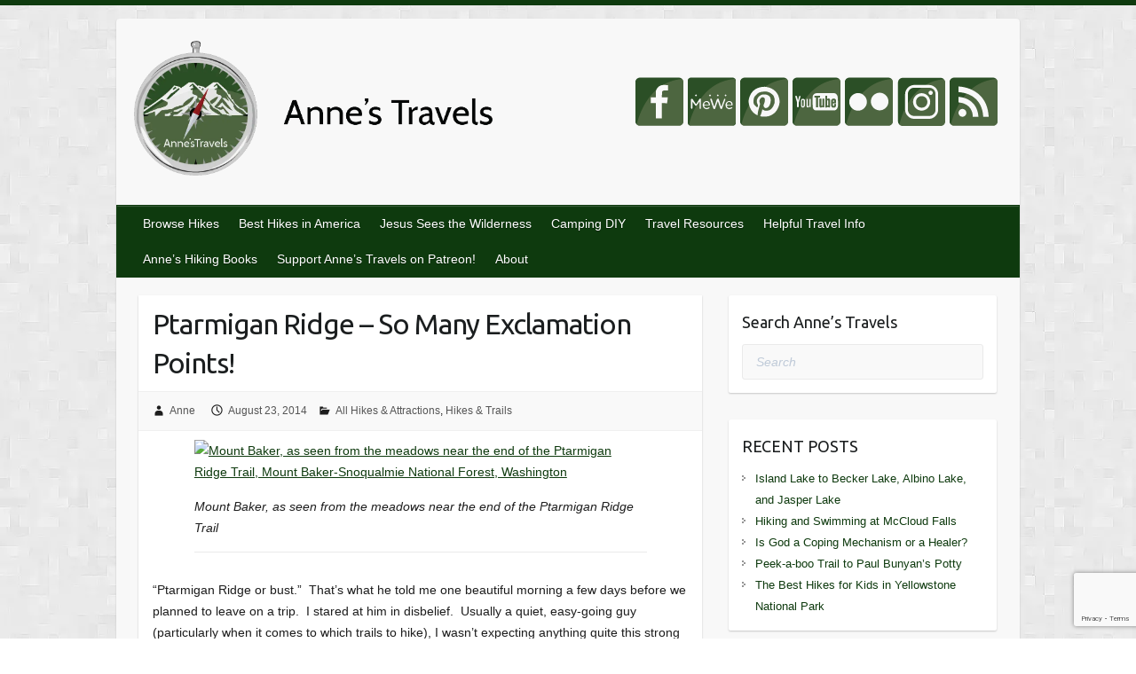

--- FILE ---
content_type: text/html; charset=UTF-8
request_url: https://www.annestravels.net/ptarmigan-ridge-revisited/
body_size: 96285
content:
<!DOCTYPE html><html lang="en-US" xmlns:fb="https://www.facebook.com/2008/fbml" xmlns:addthis="https://www.addthis.com/help/api-spec"><head><script>var __ezHttpConsent={setByCat:function(src,tagType,attributes,category,force,customSetScriptFn=null){var setScript=function(){if(force||window.ezTcfConsent[category]){if(typeof customSetScriptFn==='function'){customSetScriptFn();}else{var scriptElement=document.createElement(tagType);scriptElement.src=src;attributes.forEach(function(attr){for(var key in attr){if(attr.hasOwnProperty(key)){scriptElement.setAttribute(key,attr[key]);}}});var firstScript=document.getElementsByTagName(tagType)[0];firstScript.parentNode.insertBefore(scriptElement,firstScript);}}};if(force||(window.ezTcfConsent&&window.ezTcfConsent.loaded)){setScript();}else if(typeof getEzConsentData==="function"){getEzConsentData().then(function(ezTcfConsent){if(ezTcfConsent&&ezTcfConsent.loaded){setScript();}else{console.error("cannot get ez consent data");force=true;setScript();}});}else{force=true;setScript();console.error("getEzConsentData is not a function");}},};</script>
<script>var ezTcfConsent=window.ezTcfConsent?window.ezTcfConsent:{loaded:false,store_info:false,develop_and_improve_services:false,measure_ad_performance:false,measure_content_performance:false,select_basic_ads:false,create_ad_profile:false,select_personalized_ads:false,create_content_profile:false,select_personalized_content:false,understand_audiences:false,use_limited_data_to_select_content:false,};function getEzConsentData(){return new Promise(function(resolve){document.addEventListener("ezConsentEvent",function(event){var ezTcfConsent=event.detail.ezTcfConsent;resolve(ezTcfConsent);});});}</script>
<script>if(typeof _setEzCookies!=='function'){function _setEzCookies(ezConsentData){var cookies=window.ezCookieQueue;for(var i=0;i<cookies.length;i++){var cookie=cookies[i];if(ezConsentData&&ezConsentData.loaded&&ezConsentData[cookie.tcfCategory]){document.cookie=cookie.name+"="+cookie.value;}}}}
window.ezCookieQueue=window.ezCookieQueue||[];if(typeof addEzCookies!=='function'){function addEzCookies(arr){window.ezCookieQueue=[...window.ezCookieQueue,...arr];}}
addEzCookies([{name:"ezoab_290826",value:"mod211; Path=/; Domain=annestravels.net; Max-Age=7200",tcfCategory:"store_info",isEzoic:"true",},{name:"ezosuibasgeneris-1",value:"2befdaaa-69dc-4fb1-57bd-4c316d7b0e41; Path=/; Domain=annestravels.net; Expires=Tue, 19 Jan 2027 20:54:08 UTC; Secure; SameSite=None",tcfCategory:"understand_audiences",isEzoic:"true",}]);if(window.ezTcfConsent&&window.ezTcfConsent.loaded){_setEzCookies(window.ezTcfConsent);}else if(typeof getEzConsentData==="function"){getEzConsentData().then(function(ezTcfConsent){if(ezTcfConsent&&ezTcfConsent.loaded){_setEzCookies(window.ezTcfConsent);}else{console.error("cannot get ez consent data");_setEzCookies(window.ezTcfConsent);}});}else{console.error("getEzConsentData is not a function");_setEzCookies(window.ezTcfConsent);}</script><script type="text/javascript" data-ezscrex='false' data-cfasync='false'>window._ezaq = Object.assign({"edge_cache_status":11,"edge_response_time":145,"url":"https://www.annestravels.net/ptarmigan-ridge-revisited/"}, typeof window._ezaq !== "undefined" ? window._ezaq : {});</script><script type="text/javascript" data-ezscrex='false' data-cfasync='false'>window._ezaq = Object.assign({"ab_test_id":"mod211"}, typeof window._ezaq !== "undefined" ? window._ezaq : {});window.__ez=window.__ez||{};window.__ez.tf={"pbscda":"true"};</script><script type="text/javascript" data-ezscrex='false' data-cfasync='false'>window.ezDisableAds = true;</script><script data-ezscrex='false' data-cfasync='false' data-pagespeed-no-defer>var __ez=__ez||{};__ez.stms=Date.now();__ez.evt={};__ez.script={};__ez.ck=__ez.ck||{};__ez.template={};__ez.template.isOrig=true;__ez.queue=__ez.queue||function(){var e=0,i=0,t=[],n=!1,o=[],r=[],s=!0,a=function(e,i,n,o,r,s,a){var l=arguments.length>7&&void 0!==arguments[7]?arguments[7]:window,d=this;this.name=e,this.funcName=i,this.parameters=null===n?null:w(n)?n:[n],this.isBlock=o,this.blockedBy=r,this.deleteWhenComplete=s,this.isError=!1,this.isComplete=!1,this.isInitialized=!1,this.proceedIfError=a,this.fWindow=l,this.isTimeDelay=!1,this.process=function(){f("... func = "+e),d.isInitialized=!0,d.isComplete=!0,f("... func.apply: "+e);var i=d.funcName.split("."),n=null,o=this.fWindow||window;i.length>3||(n=3===i.length?o[i[0]][i[1]][i[2]]:2===i.length?o[i[0]][i[1]]:o[d.funcName]),null!=n&&n.apply(null,this.parameters),!0===d.deleteWhenComplete&&delete t[e],!0===d.isBlock&&(f("----- F'D: "+d.name),m())}},l=function(e,i,t,n,o,r,s){var a=arguments.length>7&&void 0!==arguments[7]?arguments[7]:window,l=this;this.name=e,this.path=i,this.async=o,this.defer=r,this.isBlock=t,this.blockedBy=n,this.isInitialized=!1,this.isError=!1,this.isComplete=!1,this.proceedIfError=s,this.fWindow=a,this.isTimeDelay=!1,this.isPath=function(e){return"/"===e[0]&&"/"!==e[1]},this.getSrc=function(e){return void 0!==window.__ezScriptHost&&this.isPath(e)&&"banger.js"!==this.name?window.__ezScriptHost+e:e},this.process=function(){l.isInitialized=!0,f("... file = "+e);var i=this.fWindow?this.fWindow.document:document,t=i.createElement("script");t.src=this.getSrc(this.path),!0===o?t.async=!0:!0===r&&(t.defer=!0),t.onerror=function(){var e={url:window.location.href,name:l.name,path:l.path,user_agent:window.navigator.userAgent};"undefined"!=typeof _ezaq&&(e.pageview_id=_ezaq.page_view_id);var i=encodeURIComponent(JSON.stringify(e)),t=new XMLHttpRequest;t.open("GET","//g.ezoic.net/ezqlog?d="+i,!0),t.send(),f("----- ERR'D: "+l.name),l.isError=!0,!0===l.isBlock&&m()},t.onreadystatechange=t.onload=function(){var e=t.readyState;f("----- F'D: "+l.name),e&&!/loaded|complete/.test(e)||(l.isComplete=!0,!0===l.isBlock&&m())},i.getElementsByTagName("head")[0].appendChild(t)}},d=function(e,i){this.name=e,this.path="",this.async=!1,this.defer=!1,this.isBlock=!1,this.blockedBy=[],this.isInitialized=!0,this.isError=!1,this.isComplete=i,this.proceedIfError=!1,this.isTimeDelay=!1,this.process=function(){}};function c(e,i,n,s,a,d,c,u,f){var m=new l(e,i,n,s,a,d,c,f);!0===u?o[e]=m:r[e]=m,t[e]=m,h(m)}function h(e){!0!==u(e)&&0!=s&&e.process()}function u(e){if(!0===e.isTimeDelay&&!1===n)return f(e.name+" blocked = TIME DELAY!"),!0;if(w(e.blockedBy))for(var i=0;i<e.blockedBy.length;i++){var o=e.blockedBy[i];if(!1===t.hasOwnProperty(o))return f(e.name+" blocked = "+o),!0;if(!0===e.proceedIfError&&!0===t[o].isError)return!1;if(!1===t[o].isComplete)return f(e.name+" blocked = "+o),!0}return!1}function f(e){var i=window.location.href,t=new RegExp("[?&]ezq=([^&#]*)","i").exec(i);"1"===(t?t[1]:null)&&console.debug(e)}function m(){++e>200||(f("let's go"),p(o),p(r))}function p(e){for(var i in e)if(!1!==e.hasOwnProperty(i)){var t=e[i];!0===t.isComplete||u(t)||!0===t.isInitialized||!0===t.isError?!0===t.isError?f(t.name+": error"):!0===t.isComplete?f(t.name+": complete already"):!0===t.isInitialized&&f(t.name+": initialized already"):t.process()}}function w(e){return"[object Array]"==Object.prototype.toString.call(e)}return window.addEventListener("load",(function(){setTimeout((function(){n=!0,f("TDELAY -----"),m()}),5e3)}),!1),{addFile:c,addFileOnce:function(e,i,n,o,r,s,a,l,d){t[e]||c(e,i,n,o,r,s,a,l,d)},addDelayFile:function(e,i){var n=new l(e,i,!1,[],!1,!1,!0);n.isTimeDelay=!0,f(e+" ...  FILE! TDELAY"),r[e]=n,t[e]=n,h(n)},addFunc:function(e,n,s,l,d,c,u,f,m,p){!0===c&&(e=e+"_"+i++);var w=new a(e,n,s,l,d,u,f,p);!0===m?o[e]=w:r[e]=w,t[e]=w,h(w)},addDelayFunc:function(e,i,n){var o=new a(e,i,n,!1,[],!0,!0);o.isTimeDelay=!0,f(e+" ...  FUNCTION! TDELAY"),r[e]=o,t[e]=o,h(o)},items:t,processAll:m,setallowLoad:function(e){s=e},markLoaded:function(e){if(e&&0!==e.length){if(e in t){var i=t[e];!0===i.isComplete?f(i.name+" "+e+": error loaded duplicate"):(i.isComplete=!0,i.isInitialized=!0)}else t[e]=new d(e,!0);f("markLoaded dummyfile: "+t[e].name)}},logWhatsBlocked:function(){for(var e in t)!1!==t.hasOwnProperty(e)&&u(t[e])}}}();__ez.evt.add=function(e,t,n){e.addEventListener?e.addEventListener(t,n,!1):e.attachEvent?e.attachEvent("on"+t,n):e["on"+t]=n()},__ez.evt.remove=function(e,t,n){e.removeEventListener?e.removeEventListener(t,n,!1):e.detachEvent?e.detachEvent("on"+t,n):delete e["on"+t]};__ez.script.add=function(e){var t=document.createElement("script");t.src=e,t.async=!0,t.type="text/javascript",document.getElementsByTagName("head")[0].appendChild(t)};__ez.dot=__ez.dot||{};__ez.queue.addFileOnce('/detroitchicago/boise.js', '/detroitchicago/boise.js?gcb=195-0&cb=5', true, [], true, false, true, false);__ez.queue.addFileOnce('/parsonsmaize/abilene.js', '/parsonsmaize/abilene.js?gcb=195-0&cb=e80eca0cdb', true, [], true, false, true, false);__ez.queue.addFileOnce('/parsonsmaize/mulvane.js', '/parsonsmaize/mulvane.js?gcb=195-0&cb=e75e48eec0', true, ['/parsonsmaize/abilene.js'], true, false, true, false);__ez.queue.addFileOnce('/detroitchicago/birmingham.js', '/detroitchicago/birmingham.js?gcb=195-0&cb=539c47377c', true, ['/parsonsmaize/abilene.js'], true, false, true, false);</script>
<script data-ezscrex="false" type="text/javascript" data-cfasync="false">window._ezaq = Object.assign({"ad_cache_level":0,"adpicker_placement_cnt":0,"ai_placeholder_cache_level":0,"ai_placeholder_placement_cnt":-1,"domain":"annestravels.net","domain_id":290826,"ezcache_level":1,"ezcache_skip_code":11,"has_bad_image":0,"has_bad_words":0,"is_sitespeed":0,"lt_cache_level":0,"response_size":725683,"response_size_orig":719922,"response_time_orig":132,"template_id":5,"url":"https://www.annestravels.net/ptarmigan-ridge-revisited/","word_count":0,"worst_bad_word_level":0}, typeof window._ezaq !== "undefined" ? window._ezaq : {});__ez.queue.markLoaded('ezaqBaseReady');</script>
<script type='text/javascript' data-ezscrex='false' data-cfasync='false'>
window.ezAnalyticsStatic = true;

function analyticsAddScript(script) {
	var ezDynamic = document.createElement('script');
	ezDynamic.type = 'text/javascript';
	ezDynamic.innerHTML = script;
	document.head.appendChild(ezDynamic);
}
function getCookiesWithPrefix() {
    var allCookies = document.cookie.split(';');
    var cookiesWithPrefix = {};

    for (var i = 0; i < allCookies.length; i++) {
        var cookie = allCookies[i].trim();

        for (var j = 0; j < arguments.length; j++) {
            var prefix = arguments[j];
            if (cookie.indexOf(prefix) === 0) {
                var cookieParts = cookie.split('=');
                var cookieName = cookieParts[0];
                var cookieValue = cookieParts.slice(1).join('=');
                cookiesWithPrefix[cookieName] = decodeURIComponent(cookieValue);
                break; // Once matched, no need to check other prefixes
            }
        }
    }

    return cookiesWithPrefix;
}
function productAnalytics() {
	var d = {"pr":[6],"omd5":"933b00c2ee6a843e0ff3c694cc369859","nar":"risk score"};
	d.u = _ezaq.url;
	d.p = _ezaq.page_view_id;
	d.v = _ezaq.visit_uuid;
	d.ab = _ezaq.ab_test_id;
	d.e = JSON.stringify(_ezaq);
	d.ref = document.referrer;
	d.c = getCookiesWithPrefix('active_template', 'ez', 'lp_');
	if(typeof ez_utmParams !== 'undefined') {
		d.utm = ez_utmParams;
	}

	var dataText = JSON.stringify(d);
	var xhr = new XMLHttpRequest();
	xhr.open('POST','/ezais/analytics?cb=1', true);
	xhr.onload = function () {
		if (xhr.status!=200) {
            return;
		}

        if(document.readyState !== 'loading') {
            analyticsAddScript(xhr.response);
            return;
        }

        var eventFunc = function() {
            if(document.readyState === 'loading') {
                return;
            }
            document.removeEventListener('readystatechange', eventFunc, false);
            analyticsAddScript(xhr.response);
        };

        document.addEventListener('readystatechange', eventFunc, false);
	};
	xhr.setRequestHeader('Content-Type','text/plain');
	xhr.send(dataText);
}
__ez.queue.addFunc("productAnalytics", "productAnalytics", null, true, ['ezaqBaseReady'], false, false, false, true);
</script><base href="https://www.annestravels.net/ptarmigan-ridge-revisited/"/>

		<link rel="profile" href="https://gmpg.org/xfn/11" />
	<link rel="pingback" href="https://www.annestravels.net/xmlrpc.php"/>
<title>Ptarmigan Ridge – So Many Exclamation Points! – Anne&#39;s Travels</title>
<meta name="robots" content="max-image-preview:large"/>
<link rel="dns-prefetch" href="//unpkg.com"/>
<link rel="dns-prefetch" href="//fonts.googleapis.com"/>
<link rel="alternate" type="application/rss+xml" title="Anne&#39;s Travels » Feed" href="https://www.annestravels.net/feed/"/>
<link rel="alternate" type="application/rss+xml" title="Anne&#39;s Travels » Comments Feed" href="https://www.annestravels.net/comments/feed/"/>
<link rel="alternate" type="application/rss+xml" title="Anne&#39;s Travels » Ptarmigan Ridge – So Many Exclamation Points! Comments Feed" href="https://www.annestravels.net/ptarmigan-ridge-revisited/feed/"/>
<link rel="alternate" title="oEmbed (JSON)" type="application/json+oembed" href="https://www.annestravels.net/wp-json/oembed/1.0/embed?url=https%3A%2F%2Fwww.annestravels.net%2Fptarmigan-ridge-revisited%2F"/>
<link rel="alternate" title="oEmbed (XML)" type="text/xml+oembed" href="https://www.annestravels.net/wp-json/oembed/1.0/embed?url=https%3A%2F%2Fwww.annestravels.net%2Fptarmigan-ridge-revisited%2F&amp;format=xml"/>
<script>(()=>{"use strict";const e=[400,500,600,700,800,900],t=e=>`wprm-min-${e}`,n=e=>`wprm-max-${e}`,s=new Set,o="ResizeObserver"in window,r=o?new ResizeObserver((e=>{for(const t of e)c(t.target)})):null,i=.5/(window.devicePixelRatio||1);function c(s){const o=s.getBoundingClientRect().width||0;for(let r=0;r<e.length;r++){const c=e[r],a=o<=c+i;o>c+i?s.classList.add(t(c)):s.classList.remove(t(c)),a?s.classList.add(n(c)):s.classList.remove(n(c))}}function a(e){s.has(e)||(s.add(e),r&&r.observe(e),c(e))}!function(e=document){e.querySelectorAll(".wprm-recipe").forEach(a)}();if(new MutationObserver((e=>{for(const t of e)for(const e of t.addedNodes)e instanceof Element&&(e.matches?.(".wprm-recipe")&&a(e),e.querySelectorAll?.(".wprm-recipe").forEach(a))})).observe(document.documentElement,{childList:!0,subtree:!0}),!o){let e=0;addEventListener("resize",(()=>{e&&cancelAnimationFrame(e),e=requestAnimationFrame((()=>s.forEach(c)))}),{passive:!0})}})();</script><meta charset="UTF-8"/>
<meta name="viewport" content="width=device-width, initial-scale=1, maximum-scale=1"/>
<style id="wp-img-auto-sizes-contain-inline-css" type="text/css">
img:is([sizes=auto i],[sizes^="auto," i]){contain-intrinsic-size:3000px 1500px}
/*# sourceURL=wp-img-auto-sizes-contain-inline-css */
</style>
<link rel="stylesheet" id="wprm-public-css" href="https://www.annestravels.net/wp-content/plugins/wp-recipe-maker/dist/public-modern.css?ver=10.1.1" type="text/css" media="all"/>
<style id="wp-emoji-styles-inline-css" type="text/css">

	img.wp-smiley, img.emoji {
		display: inline !important;
		border: none !important;
		box-shadow: none !important;
		height: 1em !important;
		width: 1em !important;
		margin: 0 0.07em !important;
		vertical-align: -0.1em !important;
		background: none !important;
		padding: 0 !important;
	}
/*# sourceURL=wp-emoji-styles-inline-css */
</style>
<style id="wp-block-library-inline-css" type="text/css">
:root{--wp-block-synced-color:#7a00df;--wp-block-synced-color--rgb:122,0,223;--wp-bound-block-color:var(--wp-block-synced-color);--wp-editor-canvas-background:#ddd;--wp-admin-theme-color:#007cba;--wp-admin-theme-color--rgb:0,124,186;--wp-admin-theme-color-darker-10:#006ba1;--wp-admin-theme-color-darker-10--rgb:0,107,160.5;--wp-admin-theme-color-darker-20:#005a87;--wp-admin-theme-color-darker-20--rgb:0,90,135;--wp-admin-border-width-focus:2px}@media (min-resolution:192dpi){:root{--wp-admin-border-width-focus:1.5px}}.wp-element-button{cursor:pointer}:root .has-very-light-gray-background-color{background-color:#eee}:root .has-very-dark-gray-background-color{background-color:#313131}:root .has-very-light-gray-color{color:#eee}:root .has-very-dark-gray-color{color:#313131}:root .has-vivid-green-cyan-to-vivid-cyan-blue-gradient-background{background:linear-gradient(135deg,#00d084,#0693e3)}:root .has-purple-crush-gradient-background{background:linear-gradient(135deg,#34e2e4,#4721fb 50%,#ab1dfe)}:root .has-hazy-dawn-gradient-background{background:linear-gradient(135deg,#faaca8,#dad0ec)}:root .has-subdued-olive-gradient-background{background:linear-gradient(135deg,#fafae1,#67a671)}:root .has-atomic-cream-gradient-background{background:linear-gradient(135deg,#fdd79a,#004a59)}:root .has-nightshade-gradient-background{background:linear-gradient(135deg,#330968,#31cdcf)}:root .has-midnight-gradient-background{background:linear-gradient(135deg,#020381,#2874fc)}:root{--wp--preset--font-size--normal:16px;--wp--preset--font-size--huge:42px}.has-regular-font-size{font-size:1em}.has-larger-font-size{font-size:2.625em}.has-normal-font-size{font-size:var(--wp--preset--font-size--normal)}.has-huge-font-size{font-size:var(--wp--preset--font-size--huge)}.has-text-align-center{text-align:center}.has-text-align-left{text-align:left}.has-text-align-right{text-align:right}.has-fit-text{white-space:nowrap!important}#end-resizable-editor-section{display:none}.aligncenter{clear:both}.items-justified-left{justify-content:flex-start}.items-justified-center{justify-content:center}.items-justified-right{justify-content:flex-end}.items-justified-space-between{justify-content:space-between}.screen-reader-text{border:0;clip-path:inset(50%);height:1px;margin:-1px;overflow:hidden;padding:0;position:absolute;width:1px;word-wrap:normal!important}.screen-reader-text:focus{background-color:#ddd;clip-path:none;color:#444;display:block;font-size:1em;height:auto;left:5px;line-height:normal;padding:15px 23px 14px;text-decoration:none;top:5px;width:auto;z-index:100000}html :where(.has-border-color){border-style:solid}html :where([style*=border-top-color]){border-top-style:solid}html :where([style*=border-right-color]){border-right-style:solid}html :where([style*=border-bottom-color]){border-bottom-style:solid}html :where([style*=border-left-color]){border-left-style:solid}html :where([style*=border-width]){border-style:solid}html :where([style*=border-top-width]){border-top-style:solid}html :where([style*=border-right-width]){border-right-style:solid}html :where([style*=border-bottom-width]){border-bottom-style:solid}html :where([style*=border-left-width]){border-left-style:solid}html :where(img[class*=wp-image-]){height:auto;max-width:100%}:where(figure){margin:0 0 1em}html :where(.is-position-sticky){--wp-admin--admin-bar--position-offset:var(--wp-admin--admin-bar--height,0px)}@media screen and (max-width:600px){html :where(.is-position-sticky){--wp-admin--admin-bar--position-offset:0px}}

/*# sourceURL=wp-block-library-inline-css */
</style><style id="global-styles-inline-css" type="text/css">
:root{--wp--preset--aspect-ratio--square: 1;--wp--preset--aspect-ratio--4-3: 4/3;--wp--preset--aspect-ratio--3-4: 3/4;--wp--preset--aspect-ratio--3-2: 3/2;--wp--preset--aspect-ratio--2-3: 2/3;--wp--preset--aspect-ratio--16-9: 16/9;--wp--preset--aspect-ratio--9-16: 9/16;--wp--preset--color--black: #000000;--wp--preset--color--cyan-bluish-gray: #abb8c3;--wp--preset--color--white: #ffffff;--wp--preset--color--pale-pink: #f78da7;--wp--preset--color--vivid-red: #cf2e2e;--wp--preset--color--luminous-vivid-orange: #ff6900;--wp--preset--color--luminous-vivid-amber: #fcb900;--wp--preset--color--light-green-cyan: #7bdcb5;--wp--preset--color--vivid-green-cyan: #00d084;--wp--preset--color--pale-cyan-blue: #8ed1fc;--wp--preset--color--vivid-cyan-blue: #0693e3;--wp--preset--color--vivid-purple: #9b51e0;--wp--preset--gradient--vivid-cyan-blue-to-vivid-purple: linear-gradient(135deg,rgb(6,147,227) 0%,rgb(155,81,224) 100%);--wp--preset--gradient--light-green-cyan-to-vivid-green-cyan: linear-gradient(135deg,rgb(122,220,180) 0%,rgb(0,208,130) 100%);--wp--preset--gradient--luminous-vivid-amber-to-luminous-vivid-orange: linear-gradient(135deg,rgb(252,185,0) 0%,rgb(255,105,0) 100%);--wp--preset--gradient--luminous-vivid-orange-to-vivid-red: linear-gradient(135deg,rgb(255,105,0) 0%,rgb(207,46,46) 100%);--wp--preset--gradient--very-light-gray-to-cyan-bluish-gray: linear-gradient(135deg,rgb(238,238,238) 0%,rgb(169,184,195) 100%);--wp--preset--gradient--cool-to-warm-spectrum: linear-gradient(135deg,rgb(74,234,220) 0%,rgb(151,120,209) 20%,rgb(207,42,186) 40%,rgb(238,44,130) 60%,rgb(251,105,98) 80%,rgb(254,248,76) 100%);--wp--preset--gradient--blush-light-purple: linear-gradient(135deg,rgb(255,206,236) 0%,rgb(152,150,240) 100%);--wp--preset--gradient--blush-bordeaux: linear-gradient(135deg,rgb(254,205,165) 0%,rgb(254,45,45) 50%,rgb(107,0,62) 100%);--wp--preset--gradient--luminous-dusk: linear-gradient(135deg,rgb(255,203,112) 0%,rgb(199,81,192) 50%,rgb(65,88,208) 100%);--wp--preset--gradient--pale-ocean: linear-gradient(135deg,rgb(255,245,203) 0%,rgb(182,227,212) 50%,rgb(51,167,181) 100%);--wp--preset--gradient--electric-grass: linear-gradient(135deg,rgb(202,248,128) 0%,rgb(113,206,126) 100%);--wp--preset--gradient--midnight: linear-gradient(135deg,rgb(2,3,129) 0%,rgb(40,116,252) 100%);--wp--preset--font-size--small: 13px;--wp--preset--font-size--medium: 20px;--wp--preset--font-size--large: 36px;--wp--preset--font-size--x-large: 42px;--wp--preset--spacing--20: 0.44rem;--wp--preset--spacing--30: 0.67rem;--wp--preset--spacing--40: 1rem;--wp--preset--spacing--50: 1.5rem;--wp--preset--spacing--60: 2.25rem;--wp--preset--spacing--70: 3.38rem;--wp--preset--spacing--80: 5.06rem;--wp--preset--shadow--natural: 6px 6px 9px rgba(0, 0, 0, 0.2);--wp--preset--shadow--deep: 12px 12px 50px rgba(0, 0, 0, 0.4);--wp--preset--shadow--sharp: 6px 6px 0px rgba(0, 0, 0, 0.2);--wp--preset--shadow--outlined: 6px 6px 0px -3px rgb(255, 255, 255), 6px 6px rgb(0, 0, 0);--wp--preset--shadow--crisp: 6px 6px 0px rgb(0, 0, 0);}:where(.is-layout-flex){gap: 0.5em;}:where(.is-layout-grid){gap: 0.5em;}body .is-layout-flex{display: flex;}.is-layout-flex{flex-wrap: wrap;align-items: center;}.is-layout-flex > :is(*, div){margin: 0;}body .is-layout-grid{display: grid;}.is-layout-grid > :is(*, div){margin: 0;}:where(.wp-block-columns.is-layout-flex){gap: 2em;}:where(.wp-block-columns.is-layout-grid){gap: 2em;}:where(.wp-block-post-template.is-layout-flex){gap: 1.25em;}:where(.wp-block-post-template.is-layout-grid){gap: 1.25em;}.has-black-color{color: var(--wp--preset--color--black) !important;}.has-cyan-bluish-gray-color{color: var(--wp--preset--color--cyan-bluish-gray) !important;}.has-white-color{color: var(--wp--preset--color--white) !important;}.has-pale-pink-color{color: var(--wp--preset--color--pale-pink) !important;}.has-vivid-red-color{color: var(--wp--preset--color--vivid-red) !important;}.has-luminous-vivid-orange-color{color: var(--wp--preset--color--luminous-vivid-orange) !important;}.has-luminous-vivid-amber-color{color: var(--wp--preset--color--luminous-vivid-amber) !important;}.has-light-green-cyan-color{color: var(--wp--preset--color--light-green-cyan) !important;}.has-vivid-green-cyan-color{color: var(--wp--preset--color--vivid-green-cyan) !important;}.has-pale-cyan-blue-color{color: var(--wp--preset--color--pale-cyan-blue) !important;}.has-vivid-cyan-blue-color{color: var(--wp--preset--color--vivid-cyan-blue) !important;}.has-vivid-purple-color{color: var(--wp--preset--color--vivid-purple) !important;}.has-black-background-color{background-color: var(--wp--preset--color--black) !important;}.has-cyan-bluish-gray-background-color{background-color: var(--wp--preset--color--cyan-bluish-gray) !important;}.has-white-background-color{background-color: var(--wp--preset--color--white) !important;}.has-pale-pink-background-color{background-color: var(--wp--preset--color--pale-pink) !important;}.has-vivid-red-background-color{background-color: var(--wp--preset--color--vivid-red) !important;}.has-luminous-vivid-orange-background-color{background-color: var(--wp--preset--color--luminous-vivid-orange) !important;}.has-luminous-vivid-amber-background-color{background-color: var(--wp--preset--color--luminous-vivid-amber) !important;}.has-light-green-cyan-background-color{background-color: var(--wp--preset--color--light-green-cyan) !important;}.has-vivid-green-cyan-background-color{background-color: var(--wp--preset--color--vivid-green-cyan) !important;}.has-pale-cyan-blue-background-color{background-color: var(--wp--preset--color--pale-cyan-blue) !important;}.has-vivid-cyan-blue-background-color{background-color: var(--wp--preset--color--vivid-cyan-blue) !important;}.has-vivid-purple-background-color{background-color: var(--wp--preset--color--vivid-purple) !important;}.has-black-border-color{border-color: var(--wp--preset--color--black) !important;}.has-cyan-bluish-gray-border-color{border-color: var(--wp--preset--color--cyan-bluish-gray) !important;}.has-white-border-color{border-color: var(--wp--preset--color--white) !important;}.has-pale-pink-border-color{border-color: var(--wp--preset--color--pale-pink) !important;}.has-vivid-red-border-color{border-color: var(--wp--preset--color--vivid-red) !important;}.has-luminous-vivid-orange-border-color{border-color: var(--wp--preset--color--luminous-vivid-orange) !important;}.has-luminous-vivid-amber-border-color{border-color: var(--wp--preset--color--luminous-vivid-amber) !important;}.has-light-green-cyan-border-color{border-color: var(--wp--preset--color--light-green-cyan) !important;}.has-vivid-green-cyan-border-color{border-color: var(--wp--preset--color--vivid-green-cyan) !important;}.has-pale-cyan-blue-border-color{border-color: var(--wp--preset--color--pale-cyan-blue) !important;}.has-vivid-cyan-blue-border-color{border-color: var(--wp--preset--color--vivid-cyan-blue) !important;}.has-vivid-purple-border-color{border-color: var(--wp--preset--color--vivid-purple) !important;}.has-vivid-cyan-blue-to-vivid-purple-gradient-background{background: var(--wp--preset--gradient--vivid-cyan-blue-to-vivid-purple) !important;}.has-light-green-cyan-to-vivid-green-cyan-gradient-background{background: var(--wp--preset--gradient--light-green-cyan-to-vivid-green-cyan) !important;}.has-luminous-vivid-amber-to-luminous-vivid-orange-gradient-background{background: var(--wp--preset--gradient--luminous-vivid-amber-to-luminous-vivid-orange) !important;}.has-luminous-vivid-orange-to-vivid-red-gradient-background{background: var(--wp--preset--gradient--luminous-vivid-orange-to-vivid-red) !important;}.has-very-light-gray-to-cyan-bluish-gray-gradient-background{background: var(--wp--preset--gradient--very-light-gray-to-cyan-bluish-gray) !important;}.has-cool-to-warm-spectrum-gradient-background{background: var(--wp--preset--gradient--cool-to-warm-spectrum) !important;}.has-blush-light-purple-gradient-background{background: var(--wp--preset--gradient--blush-light-purple) !important;}.has-blush-bordeaux-gradient-background{background: var(--wp--preset--gradient--blush-bordeaux) !important;}.has-luminous-dusk-gradient-background{background: var(--wp--preset--gradient--luminous-dusk) !important;}.has-pale-ocean-gradient-background{background: var(--wp--preset--gradient--pale-ocean) !important;}.has-electric-grass-gradient-background{background: var(--wp--preset--gradient--electric-grass) !important;}.has-midnight-gradient-background{background: var(--wp--preset--gradient--midnight) !important;}.has-small-font-size{font-size: var(--wp--preset--font-size--small) !important;}.has-medium-font-size{font-size: var(--wp--preset--font-size--medium) !important;}.has-large-font-size{font-size: var(--wp--preset--font-size--large) !important;}.has-x-large-font-size{font-size: var(--wp--preset--font-size--x-large) !important;}
/*# sourceURL=global-styles-inline-css */
</style>

<style id="classic-theme-styles-inline-css" type="text/css">
/*! This file is auto-generated */
.wp-block-button__link{color:#fff;background-color:#32373c;border-radius:9999px;box-shadow:none;text-decoration:none;padding:calc(.667em + 2px) calc(1.333em + 2px);font-size:1.125em}.wp-block-file__button{background:#32373c;color:#fff;text-decoration:none}
/*# sourceURL=/wp-includes/css/classic-themes.min.css */
</style>
<link rel="stylesheet" id="dedo-css-css" href="https://www.annestravels.net/wp-content/plugins/delightful-downloads/assets/css/delightful-downloads.min.css?ver=1.6.6" type="text/css" media="all"/>
<link rel="stylesheet" id="wpsm_infobox_bootstrap-front-css" href="https://www.annestravels.net/wp-content/plugins/info-box/assets/css/bootstrap-front.css?ver=501c4aafda03799d4a7ddb5b6a6f41e7" type="text/css" media="all"/>
<link rel="stylesheet" id="patreon-wordpress-css-css" href="https://www.annestravels.net/wp-content/plugins/patreon-connect/assets/css/app.css?ver=501c4aafda03799d4a7ddb5b6a6f41e7" type="text/css" media="all"/>
<link rel="stylesheet" id="custom-travel-css" href="https://www.annestravels.net/wp-content/themes/travelify/travel-custom.css?ver=1658" type="text/css" media="screen"/>
<link rel="stylesheet" id="leaflet-style-css" href="https://unpkg.com/leaflet@1.9.3/dist/leaflet.css?ver=501c4aafda03799d4a7ddb5b6a6f41e7" type="text/css" media="screen"/>
<link rel="stylesheet" id="travelify_style-css" href="https://www.annestravels.net/wp-content/themes/travelify/style.css?ver=501c4aafda03799d4a7ddb5b6a6f41e7" type="text/css" media="all"/>
<link rel="stylesheet" id="google_font_ubuntu-css" href="//fonts.googleapis.com/css?family=Ubuntu&amp;ver=501c4aafda03799d4a7ddb5b6a6f41e7" type="text/css" media="all"/>
<link rel="stylesheet" id="yarpp-thumbnails-css" href="https://www.annestravels.net/wp-content/plugins/yet-another-related-posts-plugin/style/styles_thumbnails.css?ver=5.30.11" type="text/css" media="all"/>
<style id="yarpp-thumbnails-inline-css" type="text/css">
.yarpp-thumbnails-horizontal .yarpp-thumbnail {width: 160px;height: 200px;margin: 5px;margin-left: 0px;}.yarpp-thumbnail > img, .yarpp-thumbnail-default {width: 150px;height: 150px;margin: 5px;}.yarpp-thumbnails-horizontal .yarpp-thumbnail-title {margin: 7px;margin-top: 0px;width: 150px;}.yarpp-thumbnail-default > img {min-height: 150px;min-width: 150px;}
/*# sourceURL=yarpp-thumbnails-inline-css */
</style>
<link rel="stylesheet" id="addthis_all_pages-css" href="https://www.annestravels.net/wp-content/plugins/addthis/frontend/build/addthis_wordpress_public.min.css?ver=501c4aafda03799d4a7ddb5b6a6f41e7" type="text/css" media="all"/>
<link rel="stylesheet" id="codepress-foundation-css" href="https://www.annestravels.net/wp-content/plugins/ultimate-content-views/css/foundation.css?ver=501c4aafda03799d4a7ddb5b6a6f41e7" type="text/css" media="all"/>
<link rel="stylesheet" id="wpucv-style-css" href="https://www.annestravels.net/wp-content/plugins/ultimate-content-views/css/style.css?ver=1.1" type="text/css" media="all"/>
<link rel="stylesheet" id="owl-carousel-css" href="https://www.annestravels.net/wp-content/plugins/ultimate-content-views/css/owl.carousel.min.css?ver=501c4aafda03799d4a7ddb5b6a6f41e7" type="text/css" media="all"/>
<link rel="stylesheet" id="owl-carousel-theme-css" href="https://www.annestravels.net/wp-content/plugins/ultimate-content-views/css/owl.theme.default.min.css?ver=501c4aafda03799d4a7ddb5b6a6f41e7" type="text/css" media="all"/>
<link rel="stylesheet" id="font-awesome-css" href="https://www.annestravels.net/wp-content/plugins/ultimate-content-views/fonts/font-awesome/css/font-awesome.min.css?ver=4.7.0" type="text/css" media="all"/>
		<script>
		"use strict";
			var wpucv_admin_url = 'https://www.annestravels.net/wp-admin/admin-ajax.php';
		</script>
		<script type="text/javascript" src="https://www.annestravels.net/wp-includes/js/jquery/jquery.min.js?ver=3.7.1" id="jquery-core-js"></script>
<script type="text/javascript" src="https://www.annestravels.net/wp-includes/js/jquery/jquery-migrate.min.js?ver=3.4.1" id="jquery-migrate-js"></script>
<script type="text/javascript" src="https://www.annestravels.net/wp-content/themes/travelify/lg-map/raphael.js?ver=501c4aafda03799d4a7ddb5b6a6f41e7" id="raphael-js"></script>
<script type="text/javascript" src="https://www.annestravels.net/wp-content/themes/travelify/lg-map/scale.raphael.js?ver=501c4aafda03799d4a7ddb5b6a6f41e7" id="scaleraphael-js"></script>
<script type="text/javascript" src="https://www.annestravels.net/wp-content/themes/travelify/lg-map/lg-map.js?ver=501c4aafda03799d4a7ddb5b6a6f41e7" id="lg-map-js"></script>
<script type="text/javascript" src="https://unpkg.com/leaflet@1.9.3/dist/leaflet.js?ver=501c4aafda03799d4a7ddb5b6a6f41e7" id="leaflet-script-js"></script>
<script type="text/javascript" src="https://www.annestravels.net/wp-content/themes/travelify/at/js/at-leaflet.js?ver=1950" id="leaflet-at-js"></script>
<script type="text/javascript" src="https://www.annestravels.net/wp-content/themes/travelify/library/js/functions.min.js?ver=501c4aafda03799d4a7ddb5b6a6f41e7" id="theme_functions-js"></script>
<script type="text/javascript" src="https://www.annestravels.net/wp-content/plugins/ultimate-content-views/js/owl.carousel.min.js?ver=2.3.4" id="owl-carousel-js"></script>
<script type="text/javascript" src="https://www.annestravels.net/wp-content/plugins/ultimate-content-views/js/js.js?ver=501c4aafda03799d4a7ddb5b6a6f41e7" id="wpucv-js-js"></script>
<link rel="https://api.w.org/" href="https://www.annestravels.net/wp-json/"/><link rel="alternate" title="JSON" type="application/json" href="https://www.annestravels.net/wp-json/wp/v2/posts/3806"/><link rel="EditURI" type="application/rsd+xml" title="RSD" href="https://www.annestravels.net/xmlrpc.php?rsd"/>

<link rel="canonical" href="https://www.annestravels.net/ptarmigan-ridge-revisited/"/>
<link rel="shortlink" href="https://www.annestravels.net/?p=3806"/>
<style>@font-face {
            font-family: 'Libre Franklin Extra Bold';
            src: url('https://www.annestravels.net/wp-content/plugins/patreon-connect/assets/fonts/librefranklin-extrabold-webfont.woff2') format('woff2'),
                 url('https://www.annestravels.net/wp-content/plugins/patreon-connect/assets/fonts/librefranklin-extrabold-webfont.woff') format('woff');
            font-weight: bold;
            }</style>	<link rel="stylesheet" type="text/css" href="https://www.annestravels.net/wp-content/plugins/star-rating-for-reviews/star-rating.css"/><style type="text/css"> .tippy-box[data-theme~="wprm"] { background-color: #333333; color: #FFFFFF; } .tippy-box[data-theme~="wprm"][data-placement^="top"] > .tippy-arrow::before { border-top-color: #333333; } .tippy-box[data-theme~="wprm"][data-placement^="bottom"] > .tippy-arrow::before { border-bottom-color: #333333; } .tippy-box[data-theme~="wprm"][data-placement^="left"] > .tippy-arrow::before { border-left-color: #333333; } .tippy-box[data-theme~="wprm"][data-placement^="right"] > .tippy-arrow::before { border-right-color: #333333; } .tippy-box[data-theme~="wprm"] a { color: #FFFFFF; } .wprm-comment-rating svg { width: 18px !important; height: 18px !important; } img.wprm-comment-rating { width: 90px !important; height: 18px !important; } body { --comment-rating-star-color: #343434; } body { --wprm-popup-font-size: 16px; } body { --wprm-popup-background: #ffffff; } body { --wprm-popup-title: #000000; } body { --wprm-popup-content: #444444; } body { --wprm-popup-button-background: #444444; } body { --wprm-popup-button-text: #ffffff; }</style><style type="text/css">.wprm-glossary-term {color: #5A822B;text-decoration: underline;cursor: help;}</style><style type="text/css">.wprm-recipe-template-snippet-basic-buttons {
    font-family: inherit; /* wprm_font_family type=font */
    font-size: 0.9em; /* wprm_font_size type=font_size */
    text-align: center; /* wprm_text_align type=align */
    margin-top: 0px; /* wprm_margin_top type=size */
    margin-bottom: 10px; /* wprm_margin_bottom type=size */
}
.wprm-recipe-template-snippet-basic-buttons a  {
    margin: 5px; /* wprm_margin_button type=size */
    margin: 5px; /* wprm_margin_button type=size */
}

.wprm-recipe-template-snippet-basic-buttons a:first-child {
    margin-left: 0;
}
.wprm-recipe-template-snippet-basic-buttons a:last-child {
    margin-right: 0;
}.wprm-recipe-template-meadow {
    margin: 20px auto;
    background-color: #ffffff; /* wprm_background type=color */
    font-family: "Inter", sans-serif; /* wprm_main_font_family type=font */
    font-size: 16px; /* wprm_main_font_size type=font_size */
    line-height: 1.5em; /* wprm_main_line_height type=font_size */
    color: #000000; /* wprm_main_text type=color */
    max-width: 1600px; /* wprm_max_width type=size */

    --meadow-accent-color: #747B2D; /* wprm_accent_color type=color */
    --meadow-main-background-color: #F3F4EC; /* wprm_main_background_color type=color */

    border: 0;
    border-top: 1px solid var(--meadow-accent-color);

    --meadow-list-border-color: #DEB538; /* wprm_list_border_color type=color */
}
.wprm-recipe-template-meadow a {
    color: #000000; /* wprm_link type=color */
}
.wprm-recipe-template-meadow p, .wprm-recipe-template-meadow li {
    font-family: "Inter", sans-serif; /* wprm_main_font_family type=font */
    font-size: 1em;
    line-height: 1.5em; /* wprm_main_line_height type=font_size */
}
.wprm-recipe-template-meadow li {
    margin: 0 0 0 32px;
    padding: 0;
}
.rtl .wprm-recipe-template-meadow li {
    margin: 0 32px 0 0;
}
.wprm-recipe-template-meadow ol, .wprm-recipe-template-meadow ul {
    margin: 0;
    padding: 0;
}
.wprm-recipe-template-meadow br {
    display: none;
}
.wprm-recipe-template-meadow .wprm-recipe-name,
.wprm-recipe-template-meadow .wprm-recipe-header {
    font-family: "Gloock", serif; /* wprm_header_font_family type=font */
    color: #1e1e1e; /* wprm_header_text type=color */
    line-height: 1.3em; /* wprm_header_line_height type=font_size */
}
.wprm-recipe-template-meadow .wprm-recipe-header * {
    font-family: "Inter", sans-serif; /* wprm_main_font_family type=font */
}
.wprm-recipe-template-meadow h1,
.wprm-recipe-template-meadow h2,
.wprm-recipe-template-meadow h3,
.wprm-recipe-template-meadow h4,
.wprm-recipe-template-meadow h5,
.wprm-recipe-template-meadow h6 {
    font-family: "Gloock", serif; /* wprm_header_font_family type=font */
    color: #1e1e1e; /* wprm_header_text type=color */
    line-height: 1.3em; /* wprm_header_line_height type=font_size */
    margin: 0;
    padding: 0;
}
.wprm-recipe-template-meadow .wprm-recipe-header {
    margin-top: 1.2em;
}
.wprm-recipe-template-meadow h1 {
    font-size: 2.2em; /* wprm_h1_size type=font_size */
}
.wprm-recipe-template-meadow h2 {
    font-size: 2.2em; /* wprm_h2_size type=font_size */
}
.wprm-recipe-template-meadow h3 {
    font-size: 1.8em; /* wprm_h3_size type=font_size */
}
.wprm-recipe-template-meadow h4 {
    font-size: 1em; /* wprm_h4_size type=font_size */
}
.wprm-recipe-template-meadow h5 {
    font-size: 1em; /* wprm_h5_size type=font_size */
}
.wprm-recipe-template-meadow h6 {
    font-size: 1em; /* wprm_h6_size type=font_size */
}
.wprm-recipe-template-meadow .meadow-header-meta {
    max-width: 800px;
    margin: 0 auto;
}.wprm-recipe-template-compact-howto {
    margin: 20px auto;
    background-color: #fafafa; /* wprm_background type=color */
    font-family: -apple-system, BlinkMacSystemFont, "Segoe UI", Roboto, Oxygen-Sans, Ubuntu, Cantarell, "Helvetica Neue", sans-serif; /* wprm_main_font_family type=font */
    font-size: 0.9em; /* wprm_main_font_size type=font_size */
    line-height: 1.5em; /* wprm_main_line_height type=font_size */
    color: #333333; /* wprm_main_text type=color */
    max-width: 650px; /* wprm_max_width type=size */
}
.wprm-recipe-template-compact-howto a {
    color: #3498db; /* wprm_link type=color */
}
.wprm-recipe-template-compact-howto p, .wprm-recipe-template-compact-howto li {
    font-family: -apple-system, BlinkMacSystemFont, "Segoe UI", Roboto, Oxygen-Sans, Ubuntu, Cantarell, "Helvetica Neue", sans-serif; /* wprm_main_font_family type=font */
    font-size: 1em !important;
    line-height: 1.5em !important; /* wprm_main_line_height type=font_size */
}
.wprm-recipe-template-compact-howto li {
    margin: 0 0 0 32px !important;
    padding: 0 !important;
}
.rtl .wprm-recipe-template-compact-howto li {
    margin: 0 32px 0 0 !important;
}
.wprm-recipe-template-compact-howto ol, .wprm-recipe-template-compact-howto ul {
    margin: 0 !important;
    padding: 0 !important;
}
.wprm-recipe-template-compact-howto br {
    display: none;
}
.wprm-recipe-template-compact-howto .wprm-recipe-name,
.wprm-recipe-template-compact-howto .wprm-recipe-header {
    font-family: -apple-system, BlinkMacSystemFont, "Segoe UI", Roboto, Oxygen-Sans, Ubuntu, Cantarell, "Helvetica Neue", sans-serif; /* wprm_header_font_family type=font */
    color: #000000; /* wprm_header_text type=color */
    line-height: 1.3em; /* wprm_header_line_height type=font_size */
}
.wprm-recipe-template-compact-howto .wprm-recipe-header * {
    font-family: -apple-system, BlinkMacSystemFont, "Segoe UI", Roboto, Oxygen-Sans, Ubuntu, Cantarell, "Helvetica Neue", sans-serif; /* wprm_main_font_family type=font */
}
.wprm-recipe-template-compact-howto h1,
.wprm-recipe-template-compact-howto h2,
.wprm-recipe-template-compact-howto h3,
.wprm-recipe-template-compact-howto h4,
.wprm-recipe-template-compact-howto h5,
.wprm-recipe-template-compact-howto h6 {
    font-family: -apple-system, BlinkMacSystemFont, "Segoe UI", Roboto, Oxygen-Sans, Ubuntu, Cantarell, "Helvetica Neue", sans-serif; /* wprm_header_font_family type=font */
    color: #212121; /* wprm_header_text type=color */
    line-height: 1.3em; /* wprm_header_line_height type=font_size */
    margin: 0 !important;
    padding: 0 !important;
}
.wprm-recipe-template-compact-howto .wprm-recipe-header {
    margin-top: 1.2em !important;
}
.wprm-recipe-template-compact-howto h1 {
    font-size: 2em; /* wprm_h1_size type=font_size */
}
.wprm-recipe-template-compact-howto h2 {
    font-size: 1.8em; /* wprm_h2_size type=font_size */
}
.wprm-recipe-template-compact-howto h3 {
    font-size: 1.2em; /* wprm_h3_size type=font_size */
}
.wprm-recipe-template-compact-howto h4 {
    font-size: 1em; /* wprm_h4_size type=font_size */
}
.wprm-recipe-template-compact-howto h5 {
    font-size: 1em; /* wprm_h5_size type=font_size */
}
.wprm-recipe-template-compact-howto h6 {
    font-size: 1em; /* wprm_h6_size type=font_size */
}.wprm-recipe-template-compact-howto {
	border-style: solid; /* wprm_border_style type=border */
	border-width: 1px; /* wprm_border_width type=size */
	border-color: #777777; /* wprm_border type=color */
	border-radius: 0px; /* wprm_border_radius type=size */
	padding: 10px;
}</style><!-- Anne's Travels Custom CSS Styles -->
<style type="text/css" media="screen">
/*Related Posts*/

.related-posts ul {
    margin: 1em 0 2em 0;
    padding: 0;
    list-style: none;
    width: 100%;
    float: left;
    clear: both;
}
.related-posts li {
    margin: 0;
    padding: 0;
    display: block;
	float: left;
	border-right: 1px solid #CCC; 
	padding: 0 8px;
}

.related-posts li.last {
	border: none;
}

.related-posts h2 {
    background: none;
	padding-left: 0px;
}

.related-posts ul li a {width: 105px; display: block; font-size: 12px; font-family: Garamond, Baskerville, Georgia, 'Times New Roman', Times, serif; text-transform: capitalize; letter-spacing: normal;}

.related-posts img {
    margin: 0 0.5em 0.5em 0;
    float: left;
	width: 100px;
	height: 100px;
	border: 1px solid #CCC;
	padding: 2px;
}
</style>
    <style type="text/css">
        a { color: #0e3a0e; }
        #site-title a { color: #0e3a0e; }
        #site-title a:hover { color: #2a4f25; }
        .wrapper { background: #F8F8F8; }
        .social-icons ul li a { color: #d0d0d0; }
        #main-nav a, #main-nav a:hover,  #main-nav a:focus, #main-nav ul li.current-menu-item a,#main-nav ul li.current_page_ancestor a,#main-nav ul li.current-menu-ancestor a,#main-nav ul li.current_page_item a,#main-nav ul li:hover > a { color: #fff; }
        .widget, article { background: #fff; }
        .entry-title, .entry-title a, .entry-title a:focus, h1, h2, h3, h4, h5, h6, .widget-title  { color: #1b1e1f; }
        a:focus, a:active, a:hover, .tags a:hover, .custom-gallery-title a, .widget-title a, #content ul a:hover,#content ol a:hover, .widget ul li a:hover, .entry-title a:hover, .entry-meta a:hover, #site-generator .copyright a:hover { color: #2a4f25; }
        #main-nav { background: #0e3a0e; border-color: #0e3a0e; }
        #main-nav ul li ul, body { border-color: #0e3a0e; }
        #main-nav a:hover,#main-nav ul li.current-menu-item a,#main-nav ul li.current_page_ancestor a,#main-nav ul li.current-menu-ancestor a,#main-nav ul li.current_page_item a,#main-nav ul li:hover > a, #main-nav li:hover > a,#main-nav ul ul :hover > a,#main-nav a:focus { background: #2a4f25; }
        #main-nav ul li ul li a:hover,#main-nav ul li ul li:hover > a,#main-nav ul li.current-menu-item ul li a:hover { color: #2a4f25; }
        .entry-content { color: #1D1D1D; }
        input[type="reset"], input[type="button"], input[type="submit"], .entry-meta-bar .readmore, #controllers a:hover, #controllers a.active, .pagination span, .pagination a:hover span, .wp-pagenavi .current, .wp-pagenavi a:hover { background: #0e3a0e; border-color: #0e3a0e !important; }
        ::selection { background: #0e3a0e; }
        blockquote { border-color: #0e3a0e; }
        #controllers a:hover, #controllers a.active { color: #0e3a0e; }
        input[type="reset"]:hover,input[type="button"]:hover,input[type="submit"]:hover,input[type="reset"]:active,input[type="button"]:active,input[type="submit"]:active, .entry-meta-bar .readmore:hover, .entry-meta-bar .readmore:active, ul.default-wp-page li a:hover, ul.default-wp-page li a:active { background: #2a4f25; border-color: #2a4f25; }
    </style>
    <style type="text/css" id="gmpMapStyles_1_95511">
	#google_map_easy_1_95511 {
        width: 400px;
        height: 300px;
						    }
	#gmapControlsNum_1_95511 {
		width:400px	}
	.gmpMapDetailsContainer#gmpMapDetailsContainer_1_95511 {
		height:300px;
	}
	.gmp_MapPreview#google_map_easy_1_95511 {
		/*position:absolute;*/
		width: 100%;
	}
	#mapConElem_1_95511{
		width: 400px	}
    .gm-style .gm-style-iw-c{
        padding: 12px!important;
    }
	    </style>
<style type="text/css" id="custom-background-css">
body.custom-background { background-image: url("https://www.annestravels.net/wp-content/themes/travelify/images/background.png"); background-position: left top; background-size: auto; background-repeat: repeat; background-attachment: scroll; }
</style>
	<link rel="icon" href="https://www.annestravels.net/wp-content/uploads/2016/11/cropped-Annes-Travels-4a25-32x32.png" sizes="32x32"/>
<link rel="icon" href="https://www.annestravels.net/wp-content/uploads/2016/11/cropped-Annes-Travels-4a25-192x192.png" sizes="192x192"/>
<link rel="apple-touch-icon" href="https://www.annestravels.net/wp-content/uploads/2016/11/cropped-Annes-Travels-4a25-180x180.png"/>
<meta name="msapplication-TileImage" content="https://www.annestravels.net/wp-content/uploads/2016/11/cropped-Annes-Travels-4a25-270x270.png"/>
<meta name="google-site-verification" content="zFZq_mzrTgvPpwXzKRj_kuDA3QQNyroPaslhuXovdlo"/>
<meta name="wot-verification" content="176f2a7600b207c6c62d"/>
<!-- Begin Sendinblue Form -->
<!-- START - We recommend to place the below code in head tag of your website html  -->
<style>
  @font-face {
    font-display: block;
    font-family: Roboto;
    src: url(https://assets.sendinblue.com/font/Roboto/Latin/normal/normal/7529907e9eaf8ebb5220c5f9850e3811.woff2) format("woff2"), url(https://assets.sendinblue.com/font/Roboto/Latin/normal/normal/25c678feafdc175a70922a116c9be3e7.woff) format("woff")
  }

  @font-face {
    font-display: fallback;
    font-family: Roboto;
    font-weight: 600;
    src: url(https://assets.sendinblue.com/font/Roboto/Latin/medium/normal/6e9caeeafb1f3491be3e32744bc30440.woff2) format("woff2"), url(https://assets.sendinblue.com/font/Roboto/Latin/medium/normal/71501f0d8d5aa95960f6475d5487d4c2.woff) format("woff")
  }

  @font-face {
    font-display: fallback;
    font-family: Roboto;
    font-weight: 700;
    src: url(https://assets.sendinblue.com/font/Roboto/Latin/bold/normal/3ef7cf158f310cf752d5ad08cd0e7e60.woff2) format("woff2"), url(https://assets.sendinblue.com/font/Roboto/Latin/bold/normal/ece3a1d82f18b60bcce0211725c476aa.woff) format("woff")
  }

  #sib-container input:-ms-input-placeholder {
    text-align: left;
    font-family: "Helvetica", sans-serif;
    color: #c0ccda;
  }

  #sib-container input::placeholder {
    text-align: left;
    font-family: "Helvetica", sans-serif;
    color: #c0ccda;
  }

  #sib-container textarea::placeholder {
    text-align: left;
    font-family: "Helvetica", sans-serif;
    color: #c0ccda;
  }
</style>
<link rel="stylesheet" href="https://sibforms.com/forms/end-form/build/sib-styles.css"/>
<!--  END - We recommend to place the above code in head tag of your website html -->
<link rel="stylesheet" id="core.gmap-css" href="https://www.annestravels.net/wp-content/plugins/google-maps-easy/modules/gmap/css/core.gmap.css?ver=1.11.23" type="text/css" media="all"/>
<link rel="stylesheet" id="yarppRelatedCss-css" href="https://www.annestravels.net/wp-content/plugins/yet-another-related-posts-plugin/style/related.css?ver=5.30.11" type="text/css" media="all"/>
<script type='text/javascript'>
var ezoTemplate = 'orig_site';
var ezouid = '1';
var ezoFormfactor = '1';
</script><script data-ezscrex="false" type='text/javascript'>
var soc_app_id = '0';
var did = 290826;
var ezdomain = 'annestravels.net';
var ezoicSearchable = 1;
</script></head>

<body class="wp-singular post-template-default single single-post postid-3806 single-format-standard custom-background wp-custom-logo wp-theme-travelify ">
	
	<div class="wrapper">
				<header id="branding">
				
	<div class="container clearfix">
		<div class="hgroup-wrap clearfix">
					<section class="hgroup-right">
						
			<div class="social-icons clearfix">
				<ul><li class="facebook"><a href="https://www.facebook.com/AnnesTravelsAKAViewJunkie/" title="Anne&#39;s Travels on Facebook" target="_blank"></a></li><li class="mewe"><a href="https://mewe.com/join/hiking3" title="Anne&#39;s Travels on MeWe" target="_blank"></a></li><li class="pinterest"><a href="https://www.pinterest.com/greatawk/" title="Anne&#39;s Travels on Pinterest" target="_blank"></a></li><li class="youtube"><a href="https://www.youtube.com/channel/UC46uRwtS47Mgk6o0FyoG1Mw" title="Anne&#39;s Travels on YouTube" target="_blank"></a></li><li class="flickr"><a href="https://www.flickr.com/photos/51113649@N02/" title="Anne&#39;s Travels on Flickr" target="_blank"></a></li><li class="instagram"><a href="https://www.instagram.com/viewjunkieanne/" title="Anne&#39;s Travels on Instagram" target="_blank"></a></li><li class="rss"><a href="https://www.annestravels.net/feed/" title="Anne&#39;s Travels on RSS" target="_blank"></a></li>
			</ul>
			</div><!-- .social-icons -->					</section><!-- .hgroup-right -->
				<hgroup id="site-logo" class="clearfix">
												<h1 id="site-title">
								<a href="https://www.annestravels.net/" title="Anne&#39;s Travels" rel="home">
									<img src="https://www.annestravels.net/wp-content/uploads/2016/11/AnnesTravelsHeader.png" alt="Anne&#39;s Travels"/>
								</a>
							</h1>
						
				</hgroup><!-- #site-logo -->

		</div><!-- .hgroup-wrap -->
	</div><!-- .container -->
		<nav id="main-nav" class="clearfix">
					<div class="container clearfix"><ul class="root"><li id="menu-item-874396" class="menu-item menu-item-type-post_type menu-item-object-page menu-item-874396"><a href="https://www.annestravels.net/browse-map/">Browse Hikes</a></li>
<li id="menu-item-874393" class="menu-item menu-item-type-post_type menu-item-object-page menu-item-has-children menu-item-874393"><a href="https://www.annestravels.net/category/best-of-collections/">Best Hikes in America</a>
<ul class="sub-menu">
	<li id="menu-item-874616" class="menu-item menu-item-type-post_type menu-item-object-post menu-item-874616"><a href="https://www.annestravels.net/best-day-hikes-grand-teton-national-park/">12 Best Day Hikes in Grand Teton National Park</a></li>
	<li id="menu-item-874621" class="menu-item menu-item-type-post_type menu-item-object-post menu-item-874621"><a href="https://www.annestravels.net/9-terrific-day-hikes-wind-rivers/">9 Terrific Day Hikes in the Wind Rivers</a></li>
	<li id="menu-item-874623" class="menu-item menu-item-type-post_type menu-item-object-post menu-item-874623"><a href="https://www.annestravels.net/5-best-hikes-anza-borrego-desert-state-park/">5 Best Hikes in Anza Borrego Desert State Park</a></li>
	<li id="menu-item-874624" class="menu-item menu-item-type-post_type menu-item-object-post menu-item-874624"><a href="https://www.annestravels.net/10-best-day-hikes-in-grand-staircase-national-monument/">10 Best (and worst) Day Hikes in Grand Staircase-Escalante National Monument</a></li>
	<li id="menu-item-874625" class="menu-item menu-item-type-post_type menu-item-object-post menu-item-874625"><a href="https://www.annestravels.net/6-best-hikes-on-the-mt-baker-highway/">6 Best Hikes on the Mt. Baker Highway</a></li>
	<li id="menu-item-874626" class="menu-item menu-item-type-post_type menu-item-object-post menu-item-874626"><a href="https://www.annestravels.net/best-day-hikes-chiricahua-national-monument/">The Best Day Hikes in Chiricahua National Monument</a></li>
</ul>
</li>
<li id="menu-item-874389" class="menu-item menu-item-type-post_type menu-item-object-page menu-item-has-children menu-item-874389"><a href="https://www.annestravels.net/category/jesus-sees-the-wilderness/">Jesus Sees the Wilderness</a>
<ul class="sub-menu">
	<li id="menu-item-874628" class="menu-item menu-item-type-post_type menu-item-object-post menu-item-874628"><a href="https://www.annestravels.net/bible-verses-for-hikers/">Bible Verses for Hikers</a></li>
	<li id="menu-item-874627" class="menu-item menu-item-type-post_type menu-item-object-post menu-item-874627"><a href="https://www.annestravels.net/bible-verses-for-rock-climbers/">Bible Verses for Rock Climbers</a></li>
</ul>
</li>
<li id="menu-item-874390" class="menu-item menu-item-type-post_type menu-item-object-page menu-item-has-children menu-item-874390"><a href="https://www.annestravels.net/category/travel-diy/">Camping DIY</a>
<ul class="sub-menu">
	<li id="menu-item-874617" class="menu-item menu-item-type-post_type menu-item-object-post menu-item-874617"><a href="https://www.annestravels.net/bug-screens-van-screens/">Bug Screens/Van Screens</a></li>
	<li id="menu-item-874618" class="menu-item menu-item-type-post_type menu-item-object-post menu-item-874618"><a href="https://www.annestravels.net/replace-the-zipper-in-a-sleeping-bag/">How to Replace the Zipper in a Sleeping Bag</a></li>
	<li id="menu-item-874620" class="menu-item menu-item-type-post_type menu-item-object-post menu-item-874620"><a href="https://www.annestravels.net/hiking-hairstyles/">12 Hiking Hairstyles that are Pretty &amp; Practical</a></li>
	<li id="menu-item-874629" class="menu-item menu-item-type-post_type menu-item-object-post menu-item-874629"><a href="https://www.annestravels.net/diy-adult-travel-neck-pillow/">DIY Adult Travel Neck Pillow (with washable cover)</a></li>
	<li id="menu-item-874633" class="menu-item menu-item-type-post_type menu-item-object-post menu-item-874633"><a href="https://www.annestravels.net/diy-hard-sided-roof-top-camper/">DIY Hard Sided Roof Top Camper</a></li>
</ul>
</li>
<li id="menu-item-874391" class="menu-item menu-item-type-post_type menu-item-object-page menu-item-874391"><a href="https://www.annestravels.net/travel-resources/">Travel Resources</a></li>
<li id="menu-item-874392" class="menu-item menu-item-type-post_type menu-item-object-page menu-item-has-children menu-item-874392"><a href="https://www.annestravels.net/helpful-travel-info/">Helpful Travel Info</a>
<ul class="sub-menu">
	<li id="menu-item-874619" class="menu-item menu-item-type-post_type menu-item-object-page menu-item-874619"><a href="https://www.annestravels.net/helpful-travel-info/out-of-state-learner-permit-laws/">Out of State Learner Permit Laws</a></li>
	<li id="menu-item-874622" class="menu-item menu-item-type-post_type menu-item-object-page menu-item-874622"><a href="https://www.annestravels.net/helpful-travel-info/states-85-vs-87-octane-gasoline/">Which States have 85 vs. 87 Octane Gasoline?</a></li>
	<li id="menu-item-874631" class="menu-item menu-item-type-post_type menu-item-object-page menu-item-874631"><a href="https://www.annestravels.net/helpful-travel-info/us-bicycle-helmet-laws-by-state/">US Bicycle Helmet Laws by State</a></li>
	<li id="menu-item-874630" class="menu-item menu-item-type-post_type menu-item-object-page menu-item-874630"><a href="https://www.annestravels.net/helpful-travel-info/free-internet-traveling/">10 Places to (Legally) Get Free Internet while Traveling</a></li>
	<li id="menu-item-874632" class="menu-item menu-item-type-post_type menu-item-object-page menu-item-874632"><a href="https://www.annestravels.net/helpful-travel-info/free-camping/">9 Ways to Camp for Free</a></li>
</ul>
</li>
<li id="menu-item-874394" class="menu-item menu-item-type-post_type menu-item-object-page menu-item-874394"><a href="https://www.annestravels.net/annes-hiking-books/">Anne’s Hiking Books</a></li>
<li id="menu-item-874395" class="menu-item menu-item-type-post_type menu-item-object-page menu-item-874395"><a href="https://www.annestravels.net/annes-travels-patreon/">Support Anne’s Travels on Patreon!</a></li>
<li id="menu-item-874388" class="menu-item menu-item-type-post_type menu-item-object-page menu-item-874388"><a href="https://www.annestravels.net/about/">About</a></li>
</ul></div><!-- .container -->
					</nav><!-- #main-nav -->				</header>
		
				<div id="main" class="container clearfix">

<div id="container">
	

<div id="primary" class="no-margin-left">
   <div id="content">	<section id="post-3806" class="post-3806 post type-post status-publish format-standard has-post-thumbnail hentry category-all-hikes-attractions category-hikes-trails tag-gps-coordinates tag-mount-baker-snoqualmie-national-forest tag-mountains tag-mt-baker tag-ridge-hike tag-scenic-drives tag-views tag-washington tag-wilderness state-washington">
		<article>

			
			<header class="entry-header">
    			<h2 class="entry-title">
    				Ptarmigan Ridge – So Many Exclamation Points!    			</h2><!-- .entry-title -->
  		</header>

  		
  		
  			<div class="entry-meta-bar clearfix">
    			<div class="entry-meta">
	    				<span class="byline"> <span class="author vcard"><a class="url fn n" href="https://www.annestravels.net/author/anne/">Anne</a></span></span><span class="posted-on"><a href="https://www.annestravels.net/ptarmigan-ridge-revisited/" rel="bookmark"><time class="entry-date published" datetime="2014-08-23T08:00:55-04:00">August 23, 2014</time><time class="updated" datetime="2022-05-10T17:56:43-04:00">May 10, 2022</time></a></span>	    					             		<span class="category"><a href="https://www.annestravels.net/category/all-hikes-attractions/" rel="category tag">All Hikes &amp; Attractions</a>, <a href="https://www.annestravels.net/category/hikes-trails/" rel="category tag">Hikes &amp; Trails</a></span>
	             		    				    			</div><!-- .entry-meta -->
    		</div>

				
				
  			<div class="entry-content clearfix">
    			<div class="at-above-post addthis_tool" data-url="https://www.annestravels.net/ptarmigan-ridge-revisited/"></div><div style="width: 510px" class="wp-caption aligncenter"><a href="https://www.flickr.com/photos/56800965@N05/14813131800/"><img fetchpriority="high" decoding="async" src="https://farm4.staticflickr.com/3860/14813131800_45f1c5e805.jpg" alt="Mount Baker, as seen from the meadows near the end of the Ptarmigan Ridge Trail, Mount Baker-Snoqualmie National Forest, Washington" width="500" height="375"/></a><p class="wp-caption-text">Mount Baker, as seen from the meadows near the end of the Ptarmigan Ridge Trail</p></div>
<p>“Ptarmigan Ridge or bust.”  That’s what he told me one beautiful morning a few days before we planned to leave on a trip.  I stared at him in disbelief.  Usually a quiet, easy-going guy (particularly when it comes to which trails to hike), I wasn’t expecting anything quite this strong from anyone, let alone him.  “Ok,” I said – and set out to make sure that if everything else blew up, we’d be in Washington and do that trail, 10+ miles (16+ km) RT through the snow or not.</p>
<p> </p>
		
				<style>
					.infobox_main_container{
	display:block;
	overflow:hidden;
	width:100%;
	padding-top:10px;
	padding-bottom:10px;
}
#infobox_main_container_7867 .wpsm_panel {
	margin-bottom: 0px !important;
	
		border: 2px solid #d9d9d9;
		
		border-radius: 4px;
			-webkit-box-shadow: 0 0 20px rgba(0,0,0,.2);
	box-shadow: 0 0 20px rgba(0,0,0,.2);
	   
		background:#eaeaea;
}

#infobox_main_container_7867 .wpsm_panel-default > .wpsm_panel-heading {
	border-color: rgba(0,0,0,0.05);
	border-top-left-radius: 0px;
	border-top-right-radius: 0px;
	color:#5e5e5e;
	background-color:transparent !important;
	padding:15px 15px;
	text-align:center;
	}

#infobox_main_container_7867 .infobox_singel_box{
  margin-bottom:20px !important;
	  padding-top: 5px;
}
#infobox_main_container_7867 .wpsm_panel-title{
	margin-top: 0 !important;
	margin-bottom: 0 !important;
	font-size: 24px !important;
	font-family: Open Sans !important;
	word-wrap:break-word;
	

}
#infobox_main_container_7867 .wpsm_panel-title span{
	font-size: 24px !important;
	vertical-align: middle;
	
}
#infobox_main_container_7867 .wpsm_panel-body{
	color: #5e5e5e !important;
	font-size:20px !important;
	font-family: Open Sans !important;
	overflow:hidden;
	text-align:center;
	background-color:transparent !important;
}




@media (max-width: 992px){
	.infobox_singel_box{ 
		width:50% !important;
	}
}
@media (max-width: 786px){
	.infobox_singel_box{ 
		width:100% !important;
	}
}

.wpsm_row{
	overflow:hidden;
	display:block;
	width:100%;
}				</style>
				<div id="infobox_main_container_7867" style="infobox_main_container">
					<div class="wpsm_row">  
										<div class=" wpsm_col-md-12 wpsm_col-sm-6 infobox_singel_box">
						<div class="wpsm_panel wpsm_panel-default wpsm_panel_default_7867 ">
						  
						  <div class="wpsm_panel-heading">
							<h3 class="wpsm_panel-title">
							Quick Stats</h3>
						  </div> 
												 
						 <div class="wpsm_panel-body">
							<strong>Round Trip Length:</strong> 9.5 miles <strong>Trail Type:</strong> Out &amp; back <strong>Elevation Change:</strong> 1,015ft. <strong>Fees:</strong> $5/day/vehicle						  </div>
						   
						</div>
					</div>
											</div>
						<div class="wpsm_row">
											</div>
				</div>
				
				
			
<p> </p>
<p><script async="" src="//pagead2.googlesyndication.com/pagead/js/adsbygoogle.js"></script><br/>
<ins class="adsbygoogle" style="display:block; text-align:center;" data-ad-layout="in-article" data-ad-format="fluid" data-ad-client="ca-pub-0700651100552656" data-ad-slot="8698600291"></ins><br/>
<script><br />
     (adsbygoogle = window.adsbygoogle || []).push({});<br />
</script></p>
<p> </p>
<div style="width: 510px" class="wp-caption aligncenter"><a href="https://www.flickr.com/photos/56800965@N05/14976793076/"><img decoding="async" src="https://farm6.staticflickr.com/5555/14976793076_60458e3d3c.jpg" alt="Why I hike the Ptarmigan Ridge Trail: Views of Mt. Shuksan, Mount Baker-Snoqualmie National Forest, Washington" width="500" height="375"/></a><p class="wp-caption-text">Why I hike the Ptarmigan Ridge Trail: Views of Mt. Shuksan</p></div>
<p>We’d done the Ptarmigan Ridge Trail about five years ago as a side-jaunt while doing the<span id="more-3806"></span> Chain Lakes Loop.  Because of that, we hadn’t been able to go all five miles (8 km) of the trail.  This time, though, we set out to do it all – and did!  And all I can say is that it was a trail full of exclamation points, so I think you’ll see a lot of exclamations in this post!</p>
<p> </p>
<div style="width: 510px" class="wp-caption aligncenter"><a href="https://www.flickr.com/photos/56800965@N05/14976798536/"><img decoding="async" src="https://farm4.staticflickr.com/3843/14976798536_fed6899b4b.jpg" alt="Hiking across snowfields on the Ptarmigan Ridge Trail, with Coleman Pinnacle in front of Mount Baker, Mount Baker-Snoqualmie National Forest, Washington" width="500" height="375"/></a><p class="wp-caption-text">Hiking across snowfields, with Coleman Pinnacle in front of Mount Baker</p></div>
<p>Because of the strong positive feelings about the trail, I decided we should do it first-thing.  This turned out to be a good decision, since we ended up spending an entire week in the Mt. Baker area (can you guess what’s going to be featured on my blog for quite a while?) and the mosquitos hadn’t hatched yet.  However, this also meant that there was still a fair amount of snow on the trail.  I’d say it was 60% snow covered, which really isn’t that bad considered it was only late July (often the trail is close to 100% snow covered well into August).</p>
<p> </p>
<div style="width: 510px" class="wp-caption aligncenter"><a href="https://www.flickr.com/photos/56800965@N05/14813251347/"><img loading="lazy" decoding="async" src="https://farm4.staticflickr.com/3916/14813251347_a880ab7385.jpg" alt="The Ptarmigan Ridge Trail often hugs the edge of the ridge, Mount Baker-Snoqualmie National Forest, Washington" width="500" height="375"/></a><p class="wp-caption-text">The trail often hugs the edge of the ridge – the better for the views!</p></div>
<p>We set out very early one Sunday morning, slithering down the snow-covered trailhead to the snow-free trail less than 0.5 miles (0.8 km) from the trailhead.  The trail was well-packed through the snowy sections, so it wasn’t hard to find.  The first 0.5 miles (0.8 km) took us on a slight uphill through the forest and then, after entering the Mount Baker Wilderness at 0.7 miles (1.1 km), to our first view of Mt. Baker.  Wow!  And as the trail progressed, the views got even better.  Double wow!</p>
<p> </p>
<div style="width: 510px" class="wp-caption aligncenter"><a href="https://www.flickr.com/photos/56800965@N05/14999419252/"><img loading="lazy" decoding="async" src="https://farm4.staticflickr.com/3895/14999419252_2a5bc6b4b7.jpg" alt="First view of Mount Baker on the Chain Lakes / Ptarmigan Ridge Trails, Mount Baker-Snoqualmie National Forest, Washington" width="500" height="375"/></a><p class="wp-caption-text">First view of Mount Baker. Wow!</p></div>
<p>At 1.1 miles (1.7 km), the Ptarmigan Ridge Trail splits left away from the Chain Lakes Trail.  Here you’d leave the crowds behind, except that there weren’t any crowds this early in the morning.  Washingtonites are early risers, I’d guess, but not as early as New Yorkers still living on Eastern Time (lol!)  For a particularly good view of Mt. Baker, before leaving the Chain Lakes Trail continue straight along the social trails up onto a large rock with Baker directly across the valley.  Amazing!</p>
<p> </p>
<div style="width: 510px" class="wp-caption aligncenter"><img loading="lazy" decoding="async" src="https://farm4.staticflickr.com/3866/14996703021_384c81579e.jpg" alt="Mount Baker View from near the Ptarmigan Ridge / Chain Lakes Trail Junction, Mount Baker-Snoqualmie National Forest, Washington" width="500" height="375"/><p class="wp-caption-text">Mount Baker View from near the trail junction</p></div>
<p>Turn down the Ptarmigan Ridge Trail.  “Down” is about the size of it – from the beginning, it immediately descends at an alarming rate along the side of a ridge.  At last it flattens out a bit, then crosses several small streams (I’ve never had problems crossing these – usually there are stepping stones).  Somewhere along this section of trail, depending on the time of year and exact conditions, the snow begins.  Even in extremely dry, warm years, there are still permanent snowfields to cross.  For us, the trail completely disappeared, and we had no real interest in hiking on snow, so we ended up hiking up a rib of rock, snow-hopped to another rib, and then walked the last section to the ridge on snow.  If you’re not sure where to go, just keep heading for the large saddle at the end of the ridge.</p>
<p> </p>
<div style="width: 510px" class="wp-caption aligncenter"><a href="https://www.flickr.com/photos/56800965@N05/14813081779/"><img loading="lazy" decoding="async" src="https://farm4.staticflickr.com/3843/14813081779_8ac7318dd0.jpg" alt="Mountain stream along the Ptarmigan Ridge Trail, Mount Baker-Snoqualmie National Forest, Washington" width="500" height="375"/></a><p class="wp-caption-text">Mountain stream in this section</p></div>
<p>Not far beyond this, as the trail plunges through heather and huckleberry bushes (the former was brilliantly in bloom) you get your first views over the ridge of Shuksan.  This view is better in the afternoon, with Mount Baker better in the morning, but it was still an incredible site, even with the morning haze still circling the peaks.  Again we met snow on a steep embankment, but we scrambled up this and continued along the left side of the ridge (through more snow).  Mount Baker was now out of view behind the ridge, but the views of Shuksan were pretty good.</p>
<p> </p>
<div style="width: 510px" class="wp-caption aligncenter"><a href="https://www.flickr.com/photos/56800965@N05/14813253867/"><img loading="lazy" decoding="async" src="https://farm4.staticflickr.com/3845/14813253867_46e9e55a0c.jpg" alt="The Ptarmigan Ridge Trail atop the saddle, Mount Baker-Snoqualmie National Forest, Washington" width="500" height="375"/></a><p class="wp-caption-text">The trail atop the saddle</p></div>
<p>At mile 3.5 (5.6 km) we came to the place where we’d turned around five years ago.  If you can’t do the entire trail, this is a good place to turn around.  Baker is now peaking its cone over the ridge ahead and Shuksan is in its full glory across the valley.  Wow!</p>
<p> </p>
<div style="width: 510px" class="wp-caption aligncenter"><a href="https://www.flickr.com/photos/56800965@N05/14813257507/"><img loading="lazy" decoding="async" src="https://farm4.staticflickr.com/3911/14813257507_80b97dcd51.jpg" alt="Shuksan from the 3.5 mile mark on the Ptarmigan Ridge Trail, Mount Baker-Snoqualmie National Forest, Washington" width="500" height="375"/></a><p class="wp-caption-text">Shuksan from the 3.5 mile mark</p></div>
<p>From here, the trail turns its back on Shuksan (temporarily) to wind its way along the side of the ridge.  With the snow on this section melted, it was a relief to travel a bit faster over the rocky, but well-maintained, trail.</p>
<p> </p>
<div style="width: 510px" class="wp-caption aligncenter"><a href="https://www.flickr.com/photos/56800965@N05/14813180918/"><img loading="lazy" decoding="async" src="https://farm4.staticflickr.com/3848/14813180918_687efa3da6.jpg" alt="Mount Baker from the 3.5 mile point on the Ptarmigan Ridge Trail, Mount Baker-Snoqualmie National Forest, Washington" width="500" height="375"/></a><p class="wp-caption-text">Mount Baker from the 3.5 mile point</p></div>
<p>However, the snow began again all too soon.  We tromped along for a bit, then completely lost the trail.  Most of the way up, a visible line of footprints had headed us toward the next melted patch of trail; here, there were very few footprints and all seemed to be going in different directions.  We sent out a scouting party who finally found a melted trail just past (what turned out to be) Coleman Pinnacle.  Joyfully we scrambled up the snow toward the end of the ridge and the completely melted trail.</p>
<p> </p>
<div style="width: 510px" class="wp-caption aligncenter"><a href="https://www.flickr.com/photos/56800965@N05/14996705781/"><img loading="lazy" decoding="async" src="https://farm4.staticflickr.com/3891/14996705781_028e81cd41.jpg" alt="Soaking in the beauty of Mount Shuksan while eating lunch, Ptarmigan Ridge Trail, Mount Baker-Snoqualmie National Forest, Washington" width="500" height="375"/></a><p class="wp-caption-text">Soaking in the beauty while eating lunch</p></div>
<p>We stopped not far from here for lunch, 4.7 miles (7.5 km) from the trailhead, with Shuksan across the way and Baker looming very tall very nearby – only across one small valley.  Food devoured, we followed the trail through a meadow.  Although the entire trail has amazing views, this section trumped them all.  Shuksan is no longer in view, but Baker is directly across the valley, so close it feels as if you could touch it (my GPS said the peak was 4 miles (6.5 km) away, as the crow flies).  The Rainbow Glacier is stunning, too, and we even spotted a huge waterfall flowing into a glaciated lake ‘way up on the side of the mountain.  Cool!</p>
<p> </p>
<div style="width: 510px" class="wp-caption aligncenter"><a href="https://www.flickr.com/photos/56800965@N05/14813247407/"><img loading="lazy" decoding="async" src="https://farm6.staticflickr.com/5576/14813247407_17baa64de2.jpg" alt="The waterfall coming out the glacier on the side of Mount Baker, Mount Baker-Snoqualmie National Forest, Washington" width="500" height="375"/></a><p class="wp-caption-text">The waterfall coming out the glacier – this was about 3 miles away, so I used the furthest zoom on my camera (no fancy lenses)</p></div>
<p>We continued for another 0.4 miles (0.6 km) through a small stand of stubby pine trees to a small meadow with a saddle above it.  Several of us scrambled up to the saddle to take in the view (very nice, especially of the Chain Lakes Trail).  Then we knew we had to turn around, even though the trail continued for another 3 miles (5 km) (at least) to an outcrop of volcanic rock for even more views of Mount Baker.  (Another hiker had done it before and was headed there again; time wasn’t going to let us do it on this visit.)</p>
<p> </p>
<div style="width: 510px" class="wp-caption aligncenter"><a href="https://www.flickr.com/photos/56800965@N05/14813166378/"><img loading="lazy" decoding="async" src="https://farm6.staticflickr.com/5566/14813166378_b86d7d13b9.jpg" alt="The view from the saddle above the meadow above the Ptarmigan Ridge Trail, Mount Baker-Snoqualmie National Forest, Washington" width="500" height="375"/></a><p class="wp-caption-text">The view from the saddle above the meadow</p></div>
<p>One question still burned in my mind.  Supposedly, the Ptarmigan Ridge Trail ends at Camp Keiser; I hadn’t yet seen any trace of the camp.  You’d think there’d be a fire ring, at the very least, right?  Then, going back, just below where we’d eaten lunch, I glanced down at a melted patch on the plateau below me – and spotted a very recognizable camp!  All those lovely views hadn’t been on the Ptarmigan Ridge Trail at all; we’d been following a social trail for the last mile (2 km) or so.  Well, all I can say is that this was one wonderful mistake, and one I highly recommend!</p>
<p> </p>
<div style="width: 510px" class="wp-caption aligncenter"><a href="https://www.flickr.com/photos/56800965@N05/14813182708/"><img loading="lazy" decoding="async" src="https://farm6.staticflickr.com/5554/14813182708_c8cb8537c1.jpg" alt="Camp Kaiser, Ptarmigan Ridge Trail, Mount Baker-Snoqualmie National Forest, Washington" width="500" height="375"/></a><p class="wp-caption-text">Camp Kaiser!</p></div>
<p>Going back, there were two niceties: #1, Shuksan was even grander due to the afternoon sun, and #2, a couple of the snowfields were a ton of fun to slide down!</p>
<p> </p>
<div style="width: 330px" class="wp-caption alignleft"><a href="https://www.flickr.com/photos/56800965@N05/14976796746/"><img loading="lazy" decoding="async" src="https://farm6.staticflickr.com/5580/14976796746_41e42b92ac_n.jpg" alt="Mount Shuksan in the afternoon - there are mountain goats near the bottom of the photo. Ptarmigan Ridge Trail, Mount Baker-Snoqualmie National Forest, Washington" width="320" height="240"/></a><p class="wp-caption-text">Mount Shuksan in the afternoon – there are mountain goats near the bottom of the photo</p></div>
<p><strong>Round Trip Trail Length:</strong> 9.5-10.5 miles (15.2 – 16.8 km) depending on snow conditions</p>
<p><strong>Lowest Elevation:</strong> 5,028ft. (1,532 m)</p>
<p><strong>Highest Elevation:</strong> 6,042ft. (1,841 m)</p>
<p><strong>Net Elevation Gain:</strong> 1,015ft. (309 m)</p>
<p><strong>Facilities:</strong> Vault toilets at the trailhead – nice enough when clean, though please close the lids for the smell factor.  Signs in season.  (Yes – a sign appeared one day installed in a stone wall while we were out hiking!)</p>
<p><strong>Fees:</strong> $5/day (must purchase daily pass at the visitor center in Glacier – the machine is open 24 hours).  Alternatively, America the Beautiful (Interagency), Senior (Golden Age), Access (Golden Access), Volunteer, Military, and Northwest Forest Service Annual Passes can be displayed.  Per the park ranger, leaving your pass number in your windshield is not acceptable and the area is frequented by park rangers who ticket vehicles without passes in their windows (and I’d say frequented isn’t strong enough – there are park rangers even in the middle of the night!)  Apparently pass theft isn’t a problem here (we left ours in the window for about a week and never had an issue).  <strong>Discovery Passes not accepted!</strong></p>
<p> </p>
<p>Trail <strong></strong> <img decoding="async" src="https://www.annestravels.net/wp-content/plugins/star-rating-for-reviews/images/star.png" alt="★"/><img decoding="async" src="https://www.annestravels.net/wp-content/plugins/star-rating-for-reviews/images/star.png" alt="★"/><img decoding="async" src="https://www.annestravels.net/wp-content/plugins/star-rating-for-reviews/images/blankstar.png" alt="☆"/><img decoding="async" src="https://www.annestravels.net/wp-content/plugins/star-rating-for-reviews/images/blankstar.png" alt="☆"/><img decoding="async" src="https://www.annestravels.net/wp-content/plugins/star-rating-for-reviews/images/blankstar.png" alt="☆"/></p>
<p>Road <strong></strong> <img decoding="async" src="https://www.annestravels.net/wp-content/plugins/star-rating-for-reviews/images/star.png" alt="★"/><img decoding="async" src="https://www.annestravels.net/wp-content/plugins/star-rating-for-reviews/images/star.png" alt="★"/><img decoding="async" src="https://www.annestravels.net/wp-content/plugins/star-rating-for-reviews/images/star.png" alt="★"/><img decoding="async" src="https://www.annestravels.net/wp-content/plugins/star-rating-for-reviews/images/star.png" alt="★"/><img decoding="async" src="https://www.annestravels.net/wp-content/plugins/star-rating-for-reviews/images/blankstar.png" alt="☆"/></p>
<p>Signs <strong></strong> <img decoding="async" src="https://www.annestravels.net/wp-content/plugins/star-rating-for-reviews/images/star.png" alt="★"/><img decoding="async" src="https://www.annestravels.net/wp-content/plugins/star-rating-for-reviews/images/star.png" alt="★"/><img decoding="async" src="https://www.annestravels.net/wp-content/plugins/star-rating-for-reviews/images/star.png" alt="★"/><img decoding="async" src="https://www.annestravels.net/wp-content/plugins/star-rating-for-reviews/images/star.png" alt="★"/><img decoding="async" src="https://www.annestravels.net/wp-content/plugins/star-rating-for-reviews/images/blankstar.png" alt="☆"/></p>
<p>Scenery <strong></strong> <img decoding="async" src="https://www.annestravels.net/wp-content/plugins/star-rating-for-reviews/images/star.png" alt="★"/><img decoding="async" src="https://www.annestravels.net/wp-content/plugins/star-rating-for-reviews/images/star.png" alt="★"/><img decoding="async" src="https://www.annestravels.net/wp-content/plugins/star-rating-for-reviews/images/star.png" alt="★"/><img decoding="async" src="https://www.annestravels.net/wp-content/plugins/star-rating-for-reviews/images/star.png" alt="★"/><img decoding="async" src="https://www.annestravels.net/wp-content/plugins/star-rating-for-reviews/images/star.png" alt="★"/></p>
<p>Would I go 100 miles out of my way for this? <strong></strong> <img decoding="async" src="https://www.annestravels.net/wp-content/plugins/star-rating-for-reviews/images/star.png" alt="★"/><img decoding="async" src="https://www.annestravels.net/wp-content/plugins/star-rating-for-reviews/images/star.png" alt="★"/><img decoding="async" src="https://www.annestravels.net/wp-content/plugins/star-rating-for-reviews/images/star.png" alt="★"/><img decoding="async" src="https://www.annestravels.net/wp-content/plugins/star-rating-for-reviews/images/star.png" alt="★"/><img decoding="async" src="https://www.annestravels.net/wp-content/plugins/star-rating-for-reviews/images/star.png" alt="★"/></p>
<p><strong>Overall Rating:</strong> <img decoding="async" src="https://www.annestravels.net/wp-content/plugins/star-rating-for-reviews/images/star.png" alt="★"/><img decoding="async" src="https://www.annestravels.net/wp-content/plugins/star-rating-for-reviews/images/star.png" alt="★"/><img decoding="async" src="https://www.annestravels.net/wp-content/plugins/star-rating-for-reviews/images/star.png" alt="★"/><img decoding="async" src="https://www.annestravels.net/wp-content/plugins/star-rating-for-reviews/images/star.png" alt="★"/><img decoding="async" src="https://www.annestravels.net/wp-content/plugins/star-rating-for-reviews/images/blankstar.png" alt="☆"/></p>
<p> </p>
<h2>Key GPS Coordinates</h2>
<div style="width: 330px" class="wp-caption alignleft"><a href="https://www.flickr.com/photos/56800965@N05/14813260717/"><img loading="lazy" decoding="async" src="https://farm6.staticflickr.com/5554/14813260717_e0b7b94db6_n.jpg" alt="Looking back down one of the permanent snowfields that must be crossed on the Ptarmigan Ridge Trail, Mount Baker-Snoqualmie National Forest, Washington" width="320" height="240"/></a><p class="wp-caption-text">Looking back down one of the permanent snowfields that must be crossed</p></div>
<p>Ptarmigan Ridge Parking: 48.84643N / 121.69305W (5,028ft.; 1,532 m)</p>
<p>Trail beginning (at least when it’s snow covered): 48.84634N / 121.69344W (5,059ft.; 1,541 m)</p>
<p>Enter Mount Baker Wilderness: 48.84324N / 121.70584W (5,153ft.; 1,570 m)</p>
<p>Chain Lakes Trail / Ptarmigan Ridge Trail Junction: 48.84336N / 121.71391W (5,206ft.; 1,586 m)</p>
<p>Lost Trail – climbed rib of exposed scree: 48.83718N / 121.72003W (5,043ft.; 1,537 m)</p>
<div style="width: 330px" class="wp-caption alignleft"><a href="https://www.flickr.com/photos/56800965@N05/14976790936/"><img loading="lazy" decoding="async" src="https://farm4.staticflickr.com/3904/14976790936_dc3c3280a1_n.jpg" alt="After passing Coleman Pinnacle, the trail goes through lovely meadows, Mount Baker-Snoqualmie National Forest, Washington" width="320" height="240"/></a><p class="wp-caption-text">After passing Coleman Pinnacle, the trail goes through lovely meadows</p></div>
<p>Regain Trail in Saddle above Snowfield: 48.83339N / 121.72132W (5,282ft.; 1,537 m)</p>
<p>Shuksan Baker View: 48.82450N / 121.72796W (5,640ft.; 1,719 m)</p>
<p>Lunch Spot – Good Views: 48.81731N / 121.74231W (5,985ft.; 1,824 m)</p>
<p>Meadow: 48.81996N / 121.74753W (6,042ft.; 1,841 m)</p>
<p> </p>
<p>The gpx file for my hike on the Ptarmigan Ridge Trail can be downloaded – please note that this and the GPS Coordinates are for reference only and should not be used as a sole resource when hiking this trail.</p>
<p><a href="https://www.annestravels.net/?ddownload=3805" title="Download" rel="nofollow" class="ddownload-button button-black id-3805 ext-gpx">Download</a> File size: <strong>277.5 KB</strong> Downloaded <strong>468</strong> times</p>
<p>(Note: I do my best to ensure that all downloads, the webpage, etc. are virus-free and accurate; however, I cannot be held responsible for any damage that might result, including but not limited to loss of data, damages to hardware, harm to users, from use of files, information, etc. from this website.  Thanks!)</p>
<p> </p>
<h2>Getting to the Ptarmigan Ridge Trailhead (Artist Point)</h2>
<div style="width: 330px" class="wp-caption alignleft"><a href="https://www.flickr.com/photos/56800965@N05/14999404182/"><img loading="lazy" decoding="async" src="https://farm6.staticflickr.com/5571/14999404182_8051cd5cd0_n.jpg" alt="A stream flows out of the snow on Ptarmigan Ridge, Mount Baker-Snoqualmie National Forest, Washington" width="320" height="240"/></a><p class="wp-caption-text">A stream flows out of the snow – that water was cold!</p></div>
<p>From the Glacier, WA ranger station (the one place you can buy a pass if you need one, get water, and use a flush-toilet restroom – all 24 hours a day), turn right (east) onto WA-542 E (aka the Mount Baker Highway).  Drive nearly 24 miles to Artist Point, a large parking lot with a spectacular view at the end of the road.  The trail begins on the far end of the parking area.  The road is paved the entire way, but it twists and curves through some amazing scenery – and white knuckle experiences – along the way.  Also, note that the road is rarely open until July, more often August or sometimes not at all.  This is one of the snowiest places on earth; in 1999 it received the world record snowfall: 95ft. (nearly 29 m)!</p>
<p> </p>
<div style="width: 510px" class="wp-caption aligncenter"><a href="https://www.flickr.com/photos/56800965@N05/"><img loading="lazy" decoding="async" src="https://farm6.staticflickr.com/5582/14813165228_e8b43bb4ec.jpg" alt="Visual map of my trek on the Ptarmigan Ridge Trail, Mount Baker-Snoqualmie National Forest, Washington" width="500" height="296"/></a><p class="wp-caption-text">Visual map of my trek on the Ptarmigan Ridge Trail – up is north; trailhead is at upper right.</p></div>
<p></p><center> <div class="gmp_map_opts" id="mapConElem_1_95511" data-id="1" data-view-id="1_95511"> <div class="gmpMapDetailsContainer" id="gmpMapDetailsContainer_1_95511"> <i class="gmpKMLLayersPreloader fa fa-spinner fa-spin" aria-hidden="true" style="display: none;"></i> <div class="gmp_MapPreview " id="google_map_easy_1_95511"></div> </div> <div class="gmpMapMarkerFilters" id="gmpMapMarkerFilters_1_95511"> </div> <div class="gmpMapProControlsCon" id="gmpMapProControlsCon_1_95511"> <a title="Google Maps Wordpress" style="display:none;" href="https://supsystic.com/plugins/google-maps-plugin/?utm_medium=love_link_hide" target="_blank">Google Maps Wordpress</a><div style="clear: both;"></div> </div> <div class="gmpMapProDirectionsCon" id="gmpMapProDirectionsCon_1_95511"> </div> <div class="gmpMapProKmlFilterCon" id="gmpMapProKmlFilterCon_1_95511"> </div> <div class="gmpSocialSharingShell gmpSocialSharingShell_1_95511"> </div> <div style="clear: both;"></div> </div> <br/>
<i>Zoom map out to browse nearby hikes &amp; places of interest</i></center><p></p>
<p> </p>
<h2>This Week’s Featured Product!</h2>
<p>This book includes Ptarmigan Ridge and quite a few other trails around Mt. Baker.  It also details hikes in other parts of the state, including Olympic National Park and Mt. Rainier National Park.</p>
<p> </p>
<p></p><center><iframe sandbox="allow-popups allow-scripts allow-modals allow-forms allow-same-origin" style="width:120px;height:240px;" marginwidth="0" marginheight="0" scrolling="no" frameborder="0" src="//ws-na.amazon-adsystem.com/widgets/q?ServiceVersion=20070822&amp;OneJS=1&amp;Operation=GetAdHtml&amp;MarketPlace=US&amp;source=ss&amp;ref=as_ss_li_til&amp;ad_type=product_link&amp;tracking_id=booksabod-20&amp;language=en_US&amp;marketplace=amazon&amp;region=US&amp;placement=B01DJAEB5M&amp;asins=B01DJAEB5M&amp;linkId=8413b7cf2fe2a4c237cc4cf6975739c1&amp;show_border=true&amp;link_opens_in_new_window=true"></iframe></center><p></p>
<p> </p>
<p><script async="" src="//pagead2.googlesyndication.com/pagead/js/adsbygoogle.js"></script><br/>
<!-- Anne's Travels Responsive Size --><br/>
<ins class="adsbygoogle" style="display:block" data-ad-client="ca-pub-0700651100552656" data-ad-slot="5263867771" data-ad-format="auto" data-full-width-responsive="true"></ins><br/>
<script><br />
(adsbygoogle = window.adsbygoogle || []).push({});<br />
</script></p>
<!-- AddThis Advanced Settings above via filter on the_content --><!-- AddThis Advanced Settings below via filter on the_content --><!-- AddThis Advanced Settings generic via filter on the_content --><!-- AddThis Share Buttons above via filter on the_content --><!-- AddThis Share Buttons below via filter on the_content --><div class="at-below-post addthis_tool" data-url="https://www.annestravels.net/ptarmigan-ridge-revisited/"></div><!-- AddThis Share Buttons generic via filter on the_content --><div class="yarpp yarpp-related yarpp-related-website yarpp-template-thumbnails">
<!-- YARPP Thumbnails -->
<h3>More Related Posts:</h3>
<div class="yarpp-thumbnails-horizontal">
<a class="yarpp-thumbnail" rel="norewrite" href="https://www.annestravels.net/artist-ridge-trail/" title="Artist Ridge Trail – So Short, So Awesome Shuksan!">
<img width="150" height="150" src="https://www.annestravels.net/wp-content/uploads/2014/10/Shuksan-from-Artist-Point-150x150.jpg" class="attachment-thumbnail size-thumbnail wp-post-image" alt="Mount Shuksan from Artist Point at the end of the Mt. Baker Highway, Mount Baker-Snoqualmie National Forest, Washington" data-pin-nopin="true" srcset="https://www.annestravels.net/wp-content/uploads/2014/10/Shuksan-from-Artist-Point-150x150.jpg 150w, https://www.annestravels.net/wp-content/uploads/2014/10/Shuksan-from-Artist-Point-scaled-300x300.jpg 300w, https://www.annestravels.net/wp-content/uploads/2014/10/Shuksan-from-Artist-Point-100x100.jpg 100w, https://www.annestravels.net/wp-content/uploads/2014/10/Shuksan-from-Artist-Point-400x400.jpg 400w, https://www.annestravels.net/wp-content/uploads/2014/10/Shuksan-from-Artist-Point-230x230.jpg 230w, https://www.annestravels.net/wp-content/uploads/2014/10/Shuksan-from-Artist-Point-120x120.jpg 120w, https://www.annestravels.net/wp-content/uploads/2014/10/Shuksan-from-Artist-Point-45x45.jpg 45w" sizes="(max-width: 150px) 100vw, 150px"/><span class="yarpp-thumbnail-title">Artist Ridge Trail – So Short, So Awesome Shuksan!</span></a>
<a class="yarpp-thumbnail" rel="norewrite" href="https://www.annestravels.net/canyon-ridge-trail/" title="Canyon Ridge Trail – “Peak” into Canada">
<img width="150" height="150" src="https://www.annestravels.net/wp-content/uploads/2014/10/Wildflowers-on-Canyon-Ridge-150x150.jpg" class="attachment-thumbnail size-thumbnail wp-post-image" alt="Wildflowers on Canyon Ridge, overlooking Canada, Canyon Ridge Trail, Mt. Baker National Forest, Washington" data-pin-nopin="true" srcset="https://www.annestravels.net/wp-content/uploads/2014/10/Wildflowers-on-Canyon-Ridge-150x150.jpg 150w, https://www.annestravels.net/wp-content/uploads/2014/10/Wildflowers-on-Canyon-Ridge-scaled-300x300.jpg 300w, https://www.annestravels.net/wp-content/uploads/2014/10/Wildflowers-on-Canyon-Ridge-100x100.jpg 100w, https://www.annestravels.net/wp-content/uploads/2014/10/Wildflowers-on-Canyon-Ridge-400x400.jpg 400w, https://www.annestravels.net/wp-content/uploads/2014/10/Wildflowers-on-Canyon-Ridge-230x230.jpg 230w, https://www.annestravels.net/wp-content/uploads/2014/10/Wildflowers-on-Canyon-Ridge-120x120.jpg 120w, https://www.annestravels.net/wp-content/uploads/2014/10/Wildflowers-on-Canyon-Ridge-45x45.jpg 45w" sizes="(max-width: 150px) 100vw, 150px"/><span class="yarpp-thumbnail-title">Canyon Ridge Trail – “Peak” into Canada</span></a>
<a class="yarpp-thumbnail" rel="norewrite" href="https://www.annestravels.net/skyline-divide/" title="Skyline Divide: Best Views around Mt. Baker">
<img width="150" height="150" src="https://www.annestravels.net/wp-content/uploads/2015/01/Skyline-Divide-Toward-Mt-Baker-150x150.jpg" class="attachment-thumbnail size-thumbnail wp-post-image" alt="About 5 miles along the Skyline Divide Trail, Mt. Baker looms, grand and spectacular. Skyline Divide Trail, Mount Baker-Snoqualmie National Forest, Washington" data-pin-nopin="true" srcset="https://www.annestravels.net/wp-content/uploads/2015/01/Skyline-Divide-Toward-Mt-Baker-150x150.jpg 150w, https://www.annestravels.net/wp-content/uploads/2015/01/Skyline-Divide-Toward-Mt-Baker-300x300.jpg 300w, https://www.annestravels.net/wp-content/uploads/2015/01/Skyline-Divide-Toward-Mt-Baker-100x100.jpg 100w, https://www.annestravels.net/wp-content/uploads/2015/01/Skyline-Divide-Toward-Mt-Baker-230x230.jpg 230w, https://www.annestravels.net/wp-content/uploads/2015/01/Skyline-Divide-Toward-Mt-Baker-45x45.jpg 45w" sizes="(max-width: 150px) 100vw, 150px"/><span class="yarpp-thumbnail-title">Skyline Divide: Best Views around Mt. Baker</span></a>
<a class="yarpp-thumbnail" rel="norewrite" href="https://www.annestravels.net/table-mountain-mt-baker/" title="Table Mountain near Mt. Baker">
<img width="150" height="150" src="https://www.annestravels.net/wp-content/uploads/2015/03/Mt.-Baker-On-the-Way-Up-150x150.jpg" class="attachment-thumbnail size-thumbnail wp-post-image" alt="The shapely cone of Mt. Baker as seen from the Table Mountain Trail, Mount Baker-Snoqualmie National Forest, Washington" data-pin-nopin="true" srcset="https://www.annestravels.net/wp-content/uploads/2015/03/Mt.-Baker-On-the-Way-Up-150x150.jpg 150w, https://www.annestravels.net/wp-content/uploads/2015/03/Mt.-Baker-On-the-Way-Up-300x300.jpg 300w, https://www.annestravels.net/wp-content/uploads/2015/03/Mt.-Baker-On-the-Way-Up-100x100.jpg 100w, https://www.annestravels.net/wp-content/uploads/2015/03/Mt.-Baker-On-the-Way-Up-230x230.jpg 230w, https://www.annestravels.net/wp-content/uploads/2015/03/Mt.-Baker-On-the-Way-Up-45x45.jpg 45w" sizes="(max-width: 150px) 100vw, 150px"/><span class="yarpp-thumbnail-title">Table Mountain near Mt. Baker</span></a>
<a class="yarpp-thumbnail" rel="norewrite" href="https://www.annestravels.net/ptarmigan-ridge-trail/" title="Stunning Views of Washington’s Famed Mt. Baker: The Ptarmigan Ridge Trail">
<img width="150" height="150" src="https://www.annestravels.net/wp-content/uploads/2010/05/Mt.Baker_-150x150.jpg" class="attachment-thumbnail size-thumbnail wp-post-image" alt="Mt. Baker from the Ptarmigan Ridge Trail, Okanogan-Wenatchee National Forest, Washington" data-pin-nopin="true" srcset="https://www.annestravels.net/wp-content/uploads/2010/05/Mt.Baker_-150x150.jpg 150w, https://www.annestravels.net/wp-content/uploads/2010/05/Mt.Baker_-300x300.jpg 300w, https://www.annestravels.net/wp-content/uploads/2010/05/Mt.Baker_-100x100.jpg 100w, https://www.annestravels.net/wp-content/uploads/2010/05/Mt.Baker_-230x230.jpg 230w, https://www.annestravels.net/wp-content/uploads/2010/05/Mt.Baker_-45x45.jpg 45w" sizes="(max-width: 150px) 100vw, 150px"/><span class="yarpp-thumbnail-title">Stunning Views of Washington’s Famed Mt. Baker: The Ptarmigan Ridge Trail</span></a>
<a class="yarpp-thumbnail" rel="norewrite" href="https://www.annestravels.net/heliotrope-divide-and-glacier/" title="Heliotrope Divide and Coleman Glacier – Fantastic Views!">
<img width="150" height="150" src="https://www.annestravels.net/wp-content/uploads/2014/09/Heliotrope-Glacier-and-Mount-Baker-150x150.jpg" class="attachment-thumbnail size-thumbnail wp-post-image" alt="The view of Heliotrope Glacier and Mount Baker from Heliotrope Divide, Mount Baker-Snoqualmie National Forest, Washington" data-pin-nopin="true" srcset="https://www.annestravels.net/wp-content/uploads/2014/09/Heliotrope-Glacier-and-Mount-Baker-150x150.jpg 150w, https://www.annestravels.net/wp-content/uploads/2014/09/Heliotrope-Glacier-and-Mount-Baker-scaled-300x300.jpg 300w, https://www.annestravels.net/wp-content/uploads/2014/09/Heliotrope-Glacier-and-Mount-Baker-100x100.jpg 100w, https://www.annestravels.net/wp-content/uploads/2014/09/Heliotrope-Glacier-and-Mount-Baker-400x400.jpg 400w, https://www.annestravels.net/wp-content/uploads/2014/09/Heliotrope-Glacier-and-Mount-Baker-230x230.jpg 230w, https://www.annestravels.net/wp-content/uploads/2014/09/Heliotrope-Glacier-and-Mount-Baker-120x120.jpg 120w, https://www.annestravels.net/wp-content/uploads/2014/09/Heliotrope-Glacier-and-Mount-Baker-45x45.jpg 45w" sizes="(max-width: 150px) 100vw, 150px"/><span class="yarpp-thumbnail-title">Heliotrope Divide and Coleman Glacier – Fantastic Views!</span></a>
</div>
</div>
							<div class="tags">
								<a href="https://www.annestravels.net/tag/gps-coordinates/" rel="tag">GPS Coordinates</a>, <a href="https://www.annestravels.net/tag/mount-baker-snoqualmie-national-forest/" rel="tag">Mount Baker-Snoqualmie National Forest</a>, <a href="https://www.annestravels.net/tag/mountains/" rel="tag">Mountains</a>, <a href="https://www.annestravels.net/tag/mt-baker/" rel="tag">Mt. Baker</a>, <a href="https://www.annestravels.net/tag/ridge-hike/" rel="tag">Ridge Hike</a>, <a href="https://www.annestravels.net/tag/scenic-drives/" rel="tag">scenic drives</a>, <a href="https://www.annestravels.net/tag/views/" rel="tag">Views</a>, <a href="https://www.annestravels.net/tag/washington/" rel="tag">Washington</a>, <a href="https://www.annestravels.net/tag/wilderness/" rel="tag">Wilderness</a>							</div>
							  			</div>

  						<ul class="default-wp-page clearfix">
				<li class="previous"><a href="https://www.annestravels.net/chapin-chiquita-ypsilon-loop/" rel="prev"><span class="meta-nav">←</span> The Chapin / Chiquita / Ypsilon Loop: 3 Summits, 8 Miles!</a></li>
				<li class="next"><a href="https://www.annestravels.net/john-fielders-best-colorado/" rel="next">Book Review: John Fielder’s Best of Colorado <span class="meta-nav">→</span></a></li>
			</ul>
		
<div id="comments" class="comments-area">

	
			<h2 class="comments-title">
			12 thoughts on “<span>Ptarmigan Ridge – So Many Exclamation Points!</span>”		</h2>

		<ol class="commentlist">
				<li class="pingback even thread-even depth-1" id="comment-40158">
		<p>Pingback: <a href="https://www.annestravels.net/canyon-ridge-trail/" class="url" rel="ugc">Anne&#39;s Travels » Canyon Ridge Trail – “Peak” into Canada</a> </p>
	</li><!-- #comment-## -->
	<li class="pingback odd alt thread-odd thread-alt depth-1" id="comment-53379">
		<p>Pingback: <a href="https://www.annestravels.net/12-places-worth-visiting-least-10-miles-dirt-road/" class="url" rel="ugc">12 Places Worth Visiting at least 10 Miles Down a Dirt Road</a> </p>
	</li><!-- #comment-## -->
	<li class="pingback even thread-even depth-1" id="comment-79157">
		<p>Pingback: <a href="https://www.annestravels.net/12-trails-that-require-hands-knees-river-crossings-and-other-adventures/" class="url" rel="ugc">12 Trails that Require Hands &amp; Knees, River Crossings, and Other Adventures</a> </p>
	</li><!-- #comment-## -->
	<li class="pingback odd alt thread-odd thread-alt depth-1" id="comment-85540">
		<p>Pingback: <a href="https://www.annestravels.net/lake-ann-trail-to-swift-creek/" class="url" rel="ugc">Pictures of the Lake Ann Trail to Swift Creek</a> </p>
	</li><!-- #comment-## -->
	<li class="pingback even thread-even depth-1" id="comment-100444">
		<p>Pingback: <a href="https://www.annestravels.net/6-best-hikes-on-the-mt-baker-highway/" class="url" rel="ugc">6 Best Hikes on the Mt. Baker Highway - Anne&#39;s Travels</a> </p>
	</li><!-- #comment-## -->
	<li class="pingback odd alt thread-odd thread-alt depth-1" id="comment-120609">
		<p>Pingback: <a href="https://www.annestravels.net/the-best-of-annes-travels-in-2015/" class="url" rel="ugc">Anne&#39;s Travels » The Best of Anne&#39;s Travels in 2015</a> </p>
	</li><!-- #comment-## -->
	<li class="pingback even thread-even depth-1" id="comment-124319">
		<p>Pingback: <a href="https://www.annestravels.net/the-12-most-popular-pictures-on-annes-travels/" class="url" rel="ugc">The 12 Most Popular Pictures on Anne&#39;s Travels</a> </p>
	</li><!-- #comment-## -->
	<li class="pingback odd alt thread-odd thread-alt depth-1" id="comment-136236">
		<p>Pingback: <a href="https://www.annestravels.net/10-best-trails-north-cascades-national-park/" class="url" rel="ugc">10 of the Best Trails In and Around North Cascades National Park - Anne&#39;s Travels</a> </p>
	</li><!-- #comment-## -->
	<li class="pingback even thread-even depth-1" id="comment-136328">
		<p>Pingback: <a href="https://www.annestravels.net/epic-hikes-of-the-western-us-pt-1/" class="url" rel="ugc">8 Epic Hikes in the Western US, Pt. 1 - Anne&#39;s Travels</a> </p>
	</li><!-- #comment-## -->
	<li class="pingback odd alt thread-odd thread-alt depth-1" id="comment-137199">
		<p>Pingback: <a href="https://www.annestravels.net/celebrating-20-years-of-family-vacations/" class="url" rel="ugc">Celebrating 20 Years of Family Vacation - Anne&#39;s Travels</a> </p>
	</li><!-- #comment-## -->
	<li class="pingback even thread-even depth-1" id="comment-142669">
		<p>Pingback: <a href="https://www.annestravels.net/artist-puts-art/" class="url" rel="ugc">An Artist Puts Himself into His Art - Anne&#39;s Travels</a> </p>
	</li><!-- #comment-## -->
	<li class="pingback odd alt thread-odd thread-alt depth-1" id="comment-148223">
		<p>Pingback: <a href="https://www.annestravels.net/open-my-eyes-to-see/" class="url" rel="ugc">Open My Eyes to See - Anne&#39;s Travels</a> </p>
	</li><!-- #comment-## -->
		</ol><!-- .commentlist -->

		
	
	
</div><!-- #comments .comments-area -->
		</article>
	</section>
</div><!-- #content --></div><!-- #primary -->


<div id="secondary">
	

<aside id="search-3" class="widget widget_search"><h3 class="widget-title">Search Anne’s Travels</h3>	<form action="https://www.annestravels.net/" class="searchform clearfix" method="get">
		<label class="assistive-text" for="s">Search</label>
		<input type="text" placeholder="Search" class="s field" name="s"/>
	</form></aside>
		<aside id="recent-posts-5" class="widget widget_recent_entries">
		<h3 class="widget-title">RECENT POSTS</h3>
		<ul>
											<li>
					<a href="https://www.annestravels.net/island-lake-to-becker-lake-albino-lake-and-jasper-lake/">Island Lake to Becker Lake, Albino Lake, and Jasper Lake</a>
									</li>
											<li>
					<a href="https://www.annestravels.net/mccloud-falls/">Hiking and Swimming at McCloud Falls</a>
									</li>
											<li>
					<a href="https://www.annestravels.net/is-god-a-coping-mechanism-or-a-healer/">Is God a Coping Mechanism or a Healer?</a>
									</li>
											<li>
					<a href="https://www.annestravels.net/peek-a-boo-trail-to-paul-bunyans-potty/">Peek-a-boo Trail to Paul Bunyan’s Potty</a>
									</li>
											<li>
					<a href="https://www.annestravels.net/hikes-for-kids-in-yellowstone-national-park/">The Best Hikes for Kids in Yellowstone National Park</a>
									</li>
					</ul>

		</aside><aside id="tag_cloud-4" class="widget widget_tag_cloud"><h3 class="widget-title">TAGS</h3><div class="tagcloud"><a href="https://www.annestravels.net/tag/arches/" class="tag-cloud-link tag-link-19 tag-link-position-1" style="font-size: 13pt;" aria-label="Arches (92 items)">Arches</a>
<a href="https://www.annestravels.net/tag/arizona/" class="tag-cloud-link tag-link-486 tag-link-position-2" style="font-size: 11.111111111111pt;" aria-label="Arizona (62 items)">Arizona</a>
<a href="https://www.annestravels.net/tag/beach/" class="tag-cloud-link tag-link-96 tag-link-position-3" style="font-size: 8pt;" aria-label="Beach (32 items)">Beach</a>
<a href="https://www.annestravels.net/tag/bible/" class="tag-cloud-link tag-link-573 tag-link-position-4" style="font-size: 18.222222222222pt;" aria-label="Bible (273 items)">Bible</a>
<a href="https://www.annestravels.net/tag/california/" class="tag-cloud-link tag-link-479 tag-link-position-5" style="font-size: 14.555555555556pt;" aria-label="California (128 items)">California</a>
<a href="https://www.annestravels.net/tag/campgrounds/" class="tag-cloud-link tag-link-14 tag-link-position-6" style="font-size: 9.2222222222222pt;" aria-label="Campgrounds (42 items)">Campgrounds</a>
<a href="https://www.annestravels.net/tag/canyon/" class="tag-cloud-link tag-link-8 tag-link-position-7" style="font-size: 15.222222222222pt;" aria-label="Canyon (148 items)">Canyon</a>
<a href="https://www.annestravels.net/tag/canyonlands-national-park/" class="tag-cloud-link tag-link-562 tag-link-position-8" style="font-size: 10.555555555556pt;" aria-label="Canyonlands National Park (55 items)">Canyonlands National Park</a>
<a href="https://www.annestravels.net/tag/colorado/" class="tag-cloud-link tag-link-485 tag-link-position-9" style="font-size: 11pt;" aria-label="Colorado (60 items)">Colorado</a>
<a href="https://www.annestravels.net/tag/death-valley-national-park/" class="tag-cloud-link tag-link-550 tag-link-position-10" style="font-size: 10.222222222222pt;" aria-label="Death Valley National Park (51 items)">Death Valley National Park</a>
<a href="https://www.annestravels.net/tag/desert/" class="tag-cloud-link tag-link-64 tag-link-position-11" style="font-size: 14.222222222222pt;" aria-label="Desert (120 items)">Desert</a>
<a href="https://www.annestravels.net/tag/dirt-roads/" class="tag-cloud-link tag-link-12 tag-link-position-12" style="font-size: 17.777777777778pt;" aria-label="Dirt Roads (253 items)">Dirt Roads</a>
<a href="https://www.annestravels.net/tag/do-it-yourself/" class="tag-cloud-link tag-link-384 tag-link-position-13" style="font-size: 8.2222222222222pt;" aria-label="Do-It-Yourself (34 items)">Do-It-Yourself</a>
<a href="https://www.annestravels.net/tag/exploring/" class="tag-cloud-link tag-link-644 tag-link-position-14" style="font-size: 14.333333333333pt;" aria-label="exploring (123 items)">exploring</a>
<a href="https://www.annestravels.net/tag/free/" class="tag-cloud-link tag-link-635 tag-link-position-15" style="font-size: 19.555555555556pt;" aria-label="free (364 items)">free</a>
<a href="https://www.annestravels.net/tag/god/" class="tag-cloud-link tag-link-753 tag-link-position-16" style="font-size: 19pt;" aria-label="God (326 items)">God</a>
<a href="https://www.annestravels.net/tag/gps-coordinates/" class="tag-cloud-link tag-link-119 tag-link-position-17" style="font-size: 21pt;" aria-label="GPS Coordinates (485 items)">GPS Coordinates</a>
<a href="https://www.annestravels.net/tag/grand-canyon-national-park/" class="tag-cloud-link tag-link-570 tag-link-position-18" style="font-size: 8.8888888888889pt;" aria-label="Grand Canyon National Park (39 items)">Grand Canyon National Park</a>
<a href="https://www.annestravels.net/tag/hikes-attractions/" class="tag-cloud-link tag-link-1036 tag-link-position-19" style="font-size: 8.5555555555556pt;" aria-label="Hikes &amp; Attractions (36 items)">Hikes &amp; Attractions</a>
<a href="https://www.annestravels.net/tag/historic/" class="tag-cloud-link tag-link-46 tag-link-position-20" style="font-size: 16.444444444444pt;" aria-label="Historic (188 items)">Historic</a>
<a href="https://www.annestravels.net/tag/history/" class="tag-cloud-link tag-link-45 tag-link-position-21" style="font-size: 14.555555555556pt;" aria-label="History (129 items)">History</a>
<a href="https://www.annestravels.net/tag/lake/" class="tag-cloud-link tag-link-39 tag-link-position-22" style="font-size: 14.444444444444pt;" aria-label="Lake (126 items)">Lake</a>
<a href="https://www.annestravels.net/tag/moab-area/" class="tag-cloud-link tag-link-563 tag-link-position-23" style="font-size: 8.4444444444444pt;" aria-label="Moab Area (35 items)">Moab Area</a>
<a href="https://www.annestravels.net/tag/montana/" class="tag-cloud-link tag-link-482 tag-link-position-24" style="font-size: 8.7777777777778pt;" aria-label="Montana (38 items)">Montana</a>
<a href="https://www.annestravels.net/tag/mountain-peak-hike/" class="tag-cloud-link tag-link-739 tag-link-position-25" style="font-size: 12.666666666667pt;" aria-label="Mountain Peak Hike (87 items)">Mountain Peak Hike</a>
<a href="https://www.annestravels.net/tag/mountains/" class="tag-cloud-link tag-link-26 tag-link-position-26" style="font-size: 18.555555555556pt;" aria-label="Mountains (295 items)">Mountains</a>
<a href="https://www.annestravels.net/tag/new-mexico/" class="tag-cloud-link tag-link-487 tag-link-position-27" style="font-size: 8.1111111111111pt;" aria-label="New Mexico (33 items)">New Mexico</a>
<a href="https://www.annestravels.net/tag/new-york/" class="tag-cloud-link tag-link-496 tag-link-position-28" style="font-size: 12.222222222222pt;" aria-label="New York (78 items)">New York</a>
<a href="https://www.annestravels.net/tag/off-trail/" class="tag-cloud-link tag-link-586 tag-link-position-29" style="font-size: 15.333333333333pt;" aria-label="Off-trail (150 items)">Off-trail</a>
<a href="https://www.annestravels.net/tag/oregon/" class="tag-cloud-link tag-link-478 tag-link-position-30" style="font-size: 9.5555555555556pt;" aria-label="Oregon (45 items)">Oregon</a>
<a href="https://www.annestravels.net/tag/pass-hike/" class="tag-cloud-link tag-link-737 tag-link-position-31" style="font-size: 9.2222222222222pt;" aria-label="Pass Hike (42 items)">Pass Hike</a>
<a href="https://www.annestravels.net/tag/ridge-hike/" class="tag-cloud-link tag-link-738 tag-link-position-32" style="font-size: 11pt;" aria-label="Ridge Hike (60 items)">Ridge Hike</a>
<a href="https://www.annestravels.net/tag/rock-formations/" class="tag-cloud-link tag-link-20 tag-link-position-33" style="font-size: 17.444444444444pt;" aria-label="Rock Formations (231 items)">Rock Formations</a>
<a href="https://www.annestravels.net/tag/scenic-drives/" class="tag-cloud-link tag-link-61 tag-link-position-34" style="font-size: 11pt;" aria-label="scenic drives (61 items)">scenic drives</a>
<a href="https://www.annestravels.net/tag/top-of-the-world/" class="tag-cloud-link tag-link-227 tag-link-position-35" style="font-size: 11.111111111111pt;" aria-label="Top of the World (62 items)">Top of the World</a>
<a href="https://www.annestravels.net/tag/utah/" class="tag-cloud-link tag-link-484 tag-link-position-36" style="font-size: 15.222222222222pt;" aria-label="Utah (147 items)">Utah</a>
<a href="https://www.annestravels.net/tag/valley/" class="tag-cloud-link tag-link-63 tag-link-position-37" style="font-size: 14.222222222222pt;" aria-label="Valley (119 items)">Valley</a>
<a href="https://www.annestravels.net/tag/views/" class="tag-cloud-link tag-link-11 tag-link-position-38" style="font-size: 22pt;" aria-label="Views (595 items)">Views</a>
<a href="https://www.annestravels.net/tag/washington/" class="tag-cloud-link tag-link-477 tag-link-position-39" style="font-size: 10.333333333333pt;" aria-label="Washington (53 items)">Washington</a>
<a href="https://www.annestravels.net/tag/waterfalls/" class="tag-cloud-link tag-link-40 tag-link-position-40" style="font-size: 15.444444444444pt;" aria-label="Waterfalls (153 items)">Waterfalls</a>
<a href="https://www.annestravels.net/tag/wheelchair-accessible/" class="tag-cloud-link tag-link-36 tag-link-position-41" style="font-size: 11.111111111111pt;" aria-label="Wheelchair Accessible (62 items)">Wheelchair Accessible</a>
<a href="https://www.annestravels.net/tag/wilderness/" class="tag-cloud-link tag-link-29 tag-link-position-42" style="font-size: 20.888888888889pt;" aria-label="Wilderness (481 items)">Wilderness</a>
<a href="https://www.annestravels.net/tag/wildflowers/" class="tag-cloud-link tag-link-700 tag-link-position-43" style="font-size: 11.222222222222pt;" aria-label="wildflowers (64 items)">wildflowers</a>
<a href="https://www.annestravels.net/tag/wyoming/" class="tag-cloud-link tag-link-483 tag-link-position-44" style="font-size: 13.888888888889pt;" aria-label="Wyoming (112 items)">Wyoming</a>
<a href="https://www.annestravels.net/tag/yellowstone-national-park/" class="tag-cloud-link tag-link-530 tag-link-position-45" style="font-size: 10.222222222222pt;" aria-label="Yellowstone National Park (52 items)">Yellowstone National Park</a></div>
</aside><aside id="block-3" class="widget widget_block"><p><!-- Ezoic - sidebar_middle - sidebar_middle --></p>
<div id="ezoic-pub-ad-placeholder-110"> </div>
<p><!-- End Ezoic - sidebar_middle - sidebar_middle --></p>
</aside>
<!-- START - We recommend to place the below code where you want the form in your website html  -->
<div class="sib-form" style="text-align: center;
         background-color: transparent;                                 ">
  <div id="sib-form-container" class="sib-form-container">
    <div id="error-message" class="sib-form-message-panel" style="font-size:16px; text-align:left; font-family:&#34;Helvetica&#34;, sans-serif; color:#661d1d; background-color:#ffeded; border-radius:3px; border-color:#ff4949;max-width:540px;">
      <div class="sib-form-message-panel__text sib-form-message-panel__text--center">
        <svg viewBox="0 0 512 512" class="sib-icon sib-notification__icon">
          <path d="M256 40c118.621 0 216 96.075 216 216 0 119.291-96.61 216-216 216-119.244 0-216-96.562-216-216 0-119.203 96.602-216 216-216m0-32C119.043 8 8 119.083 8 256c0 136.997 111.043 248 248 248s248-111.003 248-248C504 119.083 392.957 8 256 8zm-11.49 120h22.979c6.823 0 12.274 5.682 11.99 12.5l-7 168c-.268 6.428-5.556 11.5-11.99 11.5h-8.979c-6.433 0-11.722-5.073-11.99-11.5l-7-168c-.283-6.818 5.167-12.5 11.99-12.5zM256 340c-15.464 0-28 12.536-28 28s12.536 28 28 28 28-12.536 28-28-12.536-28-28-28z"></path>
        </svg>
        <span class="sib-form-message-panel__inner-text">
                          Your subscription could not be saved. Please try again.
                      </span>
      </div>
    </div>
    <div></div>
    <div id="success-message" class="sib-form-message-panel" style="font-size:16px; text-align:left; font-family:&#34;Helvetica&#34;, sans-serif; color:#085229; background-color:#e7faf0; border-radius:3px; border-color:#13ce66;max-width:540px;">
      <div class="sib-form-message-panel__text sib-form-message-panel__text--center">
        <svg viewBox="0 0 512 512" class="sib-icon sib-notification__icon">
          <path d="M256 8C119.033 8 8 119.033 8 256s111.033 248 248 248 248-111.033 248-248S392.967 8 256 8zm0 464c-118.664 0-216-96.055-216-216 0-118.663 96.055-216 216-216 118.664 0 216 96.055 216 216 0 118.663-96.055 216-216 216zm141.63-274.961L217.15 376.071c-4.705 4.667-12.303 4.637-16.97-.068l-85.878-86.572c-4.667-4.705-4.637-12.303.068-16.97l8.52-8.451c4.705-4.667 12.303-4.637 16.97.068l68.976 69.533 163.441-162.13c4.705-4.667 12.303-4.637 16.97.068l8.451 8.52c4.668 4.705 4.637 12.303-.068 16.97z"></path>
        </svg>
        <span class="sib-form-message-panel__inner-text">
                          Your subscription has been successful.
                      </span>
      </div>
    </div>
    <div></div>
    <div id="sib-container" class="sib-container--large sib-container--vertical" style="text-align:center; background-color:rgba(255,255,255,1); max-width:540px; border-radius:3px; border-width:1px; border-color:#C0CCD9; border-style:solid; direction:ltr">
      <form id="sib-form" method="POST" action="https://f19cb9ae.sibforms.com/serve/[base64]" data-type="subscription">
        <div style="padding: 8px 0;">
          <div class="sib-form-block" style="font-size:32px; text-align:left; font-weight:700; font-family:&#34;Helvetica&#34;, sans-serif; color:#3C4858; background-color:transparent; text-align:left">
            <p>Get Hiking Guides &amp; Other Outdoor Fun!</p>
          </div>
        </div>
        <div style="padding: 8px 0;">
          <div class="sib-form-block" style="font-size:16px; text-align:left; font-family:&#34;Helvetica&#34;, sans-serif; color:#3C4858; background-color:transparent; text-align:left">
            <div class="sib-text-form-block">
              <p>Subscribe to View Junkie Adventure Report and get exclusive outdoor and hiking-related content.</p>
            </div>
          </div>
        </div>
        <div style="padding: 8px 0;">
          <div class="sib-input sib-form-block">
            <div class="form__entry entry_block">
              <div class="form__label-row ">
                <label class="entry__label" style="font-weight: 700; text-align:left; font-size:16px; text-align:left; font-weight:700; font-family:&#34;Helvetica&#34;, sans-serif; color:#3c4858;" for="EMAIL" data-required="*">Enter your email address to subscribe</label>

                <div class="entry__field">
                  <input class="input " type="text" id="EMAIL" name="EMAIL" autocomplete="off" placeholder="EMAIL" data-required="true" required=""/>
                </div>
              </div>

              <label class="entry__error entry__error--primary" style="font-size:16px; text-align:left; font-family:&#34;Helvetica&#34;, sans-serif; color:#661d1d; background-color:#ffeded; border-radius:3px; border-color:#ff4949;">
              </label>
              <label class="entry__specification" style="font-size:12px; text-align:left; font-family:&#34;Helvetica&#34;, sans-serif; color:#8390A4; text-align:left">
                Provide your email address to subscribe. For e.g <a href="/cdn-cgi/l/email-protection" class="__cf_email__" data-cfemail="9afbf8f9dae2e3e0b4f9f5f7">[email&#160;protected]</a>
              </label>
            </div>
          </div>
        </div>
        <div style="padding: 8px 0;">
          <div class="sib-optin sib-form-block">
            <div class="form__entry entry_mcq">
              <div class="form__label-row ">
                <div class="entry__choice" style="">
                  <label>
                    <input type="checkbox" class="input_replaced" value="1" id="OPT_IN" name="OPT_IN"/>
                    <span class="checkbox checkbox_tick_positive" style="margin-left:"></span><span style="font-size:14px; text-align:left; font-family:&#34;Helvetica&#34;, sans-serif; color:#3C4858; background-color:transparent;"><p>I agree to receive newsletters &amp; updates from Anne&#39;s Travels and accept the data privacy statement.</p></span> </label>
                </div>
              </div>
              <label class="entry__error entry__error--primary" style="font-size:16px; text-align:left; font-family:&#34;Helvetica&#34;, sans-serif; color:#661d1d; background-color:#ffeded; border-radius:3px; border-color:#ff4949;">
              </label>
              <label class="entry__specification" style="font-size:12px; text-align:left; font-family:&#34;Helvetica&#34;, sans-serif; color:#8390A4; text-align:left">
                You may unsubscribe at any time using the link in our newsletter.
              </label>
            </div>
          </div>
        </div>
        <div style="padding: 8px 0;">
          <div class="g-recaptcha" data-sitekey="6LfK5XQkAAAAAC4veZvk3e_LZKVuH_mIDNw_rvR1" data-callback="invisibleCaptchaCallback" data-size="invisible" onclick="executeCaptcha"></div>
        </div>
        <div style="padding: 8px 0;">
          <div class="sib-form__declaration" style="direction:ltr">
            <div class="declaration-block-icon">
              <svg class="icon__SVG" width="0" height="0" version="1.1" xmlns="http://www.w3.org/2000/svg">
                <defs>
                  <symbol id="svgIcon-sphere" viewBox="0 0 63 63">
                    <path class="path1" d="M31.54 0l1.05 3.06 3.385-.01-2.735 1.897 1.05 3.042-2.748-1.886-2.738 1.886 1.044-3.05-2.745-1.897h3.393zm13.97 3.019L46.555 6.4l3.384.01-2.743 2.101 1.048 3.387-2.752-2.1-2.752 2.1 1.054-3.382-2.745-2.105h3.385zm9.998 10.056l1.039 3.382h3.38l-2.751 2.1 1.05 3.382-2.744-2.091-2.743 2.091 1.054-3.381-2.754-2.1h3.385zM58.58 27.1l1.04 3.372h3.379l-2.752 2.096 1.05 3.387-2.744-2.091-2.75 2.092 1.054-3.387-2.747-2.097h3.376zm-3.076 14.02l1.044 3.364h3.385l-2.743 2.09 1.05 3.392-2.744-2.097-2.743 2.097 1.052-3.377-2.752-2.117 3.385-.01zm-9.985 9.91l1.045 3.364h3.393l-2.752 2.09 1.05 3.393-2.745-2.097-2.743 2.097 1.05-3.383-2.751-2.1 3.384-.01zM31.45 55.01l1.044 3.043 3.393-.008-2.752 1.9L34.19 63l-2.744-1.895-2.748 1.891 1.054-3.05-2.743-1.9h3.384zm-13.934-3.98l1.036 3.364h3.402l-2.752 2.09 1.053 3.393-2.747-2.097-2.752 2.097 1.053-3.382-2.743-2.1 3.384-.01zm-9.981-9.91l1.045 3.364h3.398l-2.748 2.09 1.05 3.392-2.753-2.1-2.752 2.096 1.053-3.382-2.743-2.102 3.384-.009zM4.466 27.1l1.038 3.372H8.88l-2.752 2.097 1.053 3.387-2.743-2.09-2.748 2.09 1.053-3.387L0 30.472h3.385zm3.069-14.025l1.045 3.382h3.395L9.23 18.56l1.05 3.381-2.752-2.09-2.752 2.09 1.053-3.381-2.744-2.1h3.384zm9.99-10.056L18.57 6.4l3.393.01-2.743 2.1 1.05 3.373-2.754-2.092-2.751 2.092 1.053-3.382-2.744-2.1h3.384zm24.938 19.394l-10-4.22a2.48 2.48 0 00-1.921 0l-10 4.22A2.529 2.529 0 0019 24.75c0 10.47 5.964 17.705 11.537 20.057a2.48 2.48 0 001.921 0C36.921 42.924 44 36.421 44 24.75a2.532 2.532 0 00-1.537-2.336zm-2.46 6.023l-9.583 9.705a.83.83 0 01-1.177 0l-5.416-5.485a.855.855 0 010-1.192l1.177-1.192a.83.83 0 011.177 0l3.65 3.697 7.819-7.916a.83.83 0 011.177 0l1.177 1.191a.843.843 0 010 1.192z" fill="#0092FF"></path>
                  </symbol>
                </defs>
              </svg>
              <svg class="svgIcon-sphere" style="width:63px; height:63px;">
                <use xlink:href="#svgIcon-sphere"></use>
              </svg>
            </div>
            <p style="font-size:14px; text-align:left; font-family:&#34;Helvetica&#34;, sans-serif; color:#687484; background-color:transparent;">
              We use Sendinblue as our marketing platform. By Clicking below to submit this form, you acknowledge that the information you provided will be transferred to Sendinblue for processing in accordance with their <a target="_blank" class="clickable_link" href="https://www.sendinblue.com/legal/termsofuse/">terms of use</a>
            </p>
          </div>

        </div>
        <div style="padding: 8px 0;">
          <div class="sib-form-block" style="text-align: left">
            <button class="sib-form-block__button sib-form-block__button-with-loader" style="font-size:16px; text-align:left; font-weight:700; font-family:&#34;Helvetica&#34;, sans-serif; color:#FFFFFF; background-color:#2a4f25; border-radius:3px; border-width:0px;" form="sib-form" type="submit">
              <svg class="icon clickable__icon progress-indicator__icon sib-hide-loader-icon" viewBox="0 0 512 512">
                <path d="M460.116 373.846l-20.823-12.022c-5.541-3.199-7.54-10.159-4.663-15.874 30.137-59.886 28.343-131.652-5.386-189.946-33.641-58.394-94.896-95.833-161.827-99.676C261.028 55.961 256 50.751 256 44.352V20.309c0-6.904 5.808-12.337 12.703-11.982 83.556 4.306 160.163 50.864 202.11 123.677 42.063 72.696 44.079 162.316 6.031 236.832-3.14 6.148-10.75 8.461-16.728 5.01z"></path>
              </svg>
              SUBSCRIBE
            </button>
          </div>
        </div>

        <input type="text" name="email_address_check" value="" class="input--hidden"/>
        <input type="hidden" name="locale" value="en"/>
      </form>
    </div>
  </div>
</div>
<!-- END - We recommend to place the below code where you want the form in your website html  -->

</div><!-- #secondary --></div><!-- #container -->


	   </div><!-- #main -->

	   
	   
	   <footer id="footerarea" class="clearfix">
			

		<div class="widget-wrap">
			<div class="container">
				<div class="widget-area clearfix">
				<div class="col-3"><aside id="text-3" class="widget widget_text">			<div class="textwidget"><script data-cfasync="false" src="/cdn-cgi/scripts/5c5dd728/cloudflare-static/email-decode.min.js"></script><script type="text/javascript" language="javascript" src="//c.amazon-adsystem.com/aax2/getads.js"></script>
<script type="text/javascript" language="javascript">
//<![CDATA[
aax_getad_mpb({
  "slot_uuid":"c7320e51-ed2c-42fa-ab01-d14cec095f6f"
});
//]]>
</script></div>
		</aside></div>				</div><!-- .widget-area -->
			</div><!-- .container -->
		</div><!-- .widget-wrap -->
		
<div id="site-generator">
				<div class="container"><div class="copyright">Copyright © 2026 <a href="https://www.annestravels.net/" title="Anne&#39;s Travels"><span>Anne&#39;s Travels</span></a>. Theme by <a href="https://colorlib.com/wp/travelify/" target="_blank" title="Colorlib"><span>Colorlib</span></a> Powered by <a href="http://wordpress.org" target="_blank" title="WordPress"><span>WordPress</span></a></div><!-- .copyright --><div class="footer-right"></div><div style="clear:both;"></div>
			</div><!-- .container -->
			</div><!-- #site-generator --><div class="back-to-top"><a href="#branding"></a></div>			 
		</footer>

		
	</div><!-- .wrapper -->

	
<script type="speculationrules">
{"prefetch":[{"source":"document","where":{"and":[{"href_matches":"/*"},{"not":{"href_matches":["/wp-*.php","/wp-admin/*","/wp-content/uploads/*","/wp-content/*","/wp-content/plugins/*","/wp-content/themes/travelify/*","/*\\?(.+)"]}},{"not":{"selector_matches":"a[rel~=\"nofollow\"]"}},{"not":{"selector_matches":".no-prefetch, .no-prefetch a"}}]},"eagerness":"conservative"}]}
</script>
<script data-cfasync="false" type="text/javascript">if (window.addthis_product === undefined) { window.addthis_product = "wpp"; } if (window.wp_product_version === undefined) { window.wp_product_version = "wpp-6.2.7"; } if (window.addthis_share === undefined) { window.addthis_share = {}; } if (window.addthis_config === undefined) { window.addthis_config = {"data_track_clickback":true,"ignore_server_config":true,"ui_atversion":"300","ui_508_compliant":true}; } if (window.addthis_layers === undefined) { window.addthis_layers = {}; } if (window.addthis_layers_tools === undefined) { window.addthis_layers_tools = [{"sharetoolbox":{"numPreferredServices":5,"counts":"one","size":"32px","style":"fixed","shareCountThreshold":0,"elements":".addthis_inline_share_toolbox_above,.at-above-post-homepage,.at-above-post-arch-page,.at-above-post-cat-page,.at-above-post,.at-above-post-page"}}]; } else { window.addthis_layers_tools.push({"sharetoolbox":{"numPreferredServices":5,"counts":"one","size":"32px","style":"fixed","shareCountThreshold":0,"elements":".addthis_inline_share_toolbox_above,.at-above-post-homepage,.at-above-post-arch-page,.at-above-post-cat-page,.at-above-post,.at-above-post-page"}});  } if (window.addthis_plugin_info === undefined) { window.addthis_plugin_info = {"info_status":"enabled","cms_name":"WordPress","plugin_name":"Share Buttons by AddThis","plugin_version":"6.2.7","plugin_mode":"WordPress","anonymous_profile_id":"wp-b016eb75c61be6a9e4757bdfcb8627c2","page_info":{"template":"posts","post_type":""},"sharing_enabled_on_post_via_metabox":false}; } 
                    (function() {
                      var first_load_interval_id = setInterval(function () {
                        if (typeof window.addthis !== 'undefined') {
                          window.clearInterval(first_load_interval_id);
                          if (typeof window.addthis_layers !== 'undefined' && Object.getOwnPropertyNames(window.addthis_layers).length > 0) {
                            window.addthis.layers(window.addthis_layers);
                          }
                          if (Array.isArray(window.addthis_layers_tools)) {
                            for (i = 0; i < window.addthis_layers_tools.length; i++) {
                              window.addthis.layers(window.addthis_layers_tools[i]);
                            }
                          }
                        }
                     },1000)
                    }());
                </script> <script data-cfasync="false" type="text/javascript" src="https://s7.addthis.com/js/300/addthis_widget.js#pubid=ra-4e147dcb64dddbea" async="async"></script><script type="text/javascript" id="wprm-public-js-extra">
/* <![CDATA[ */
var wprm_public = {"user":"0","endpoints":{"analytics":"https://www.annestravels.net/wp-json/wp-recipe-maker/v1/analytics","integrations":"https://www.annestravels.net/wp-json/wp-recipe-maker/v1/integrations","manage":"https://www.annestravels.net/wp-json/wp-recipe-maker/v1/manage","utilities":"https://www.annestravels.net/wp-json/wp-recipe-maker/v1/utilities"},"settings":{"jump_output_hash":true,"features_comment_ratings":true,"template_color_comment_rating":"#343434","instruction_media_toggle_default":"on","video_force_ratio":false,"analytics_enabled":false,"google_analytics_enabled":false,"print_new_tab":true,"print_recipe_identifier":"slug"},"post_id":"3806","home_url":"https://www.annestravels.net/","print_slug":"wprm_print","permalinks":"/%postname%/","ajax_url":"https://www.annestravels.net/wp-admin/admin-ajax.php","nonce":"c4a5ac39fc","api_nonce":"844ac72ff8","translations":[],"version":{"free":"10.1.1"}};
//# sourceURL=wprm-public-js-extra
/* ]]> */
</script>
<script type="text/javascript" src="https://www.annestravels.net/wp-content/plugins/wp-recipe-maker/dist/public-modern.js?ver=10.1.1" id="wprm-public-js"></script>
<script type="text/javascript" src="https://www.annestravels.net/wp-content/plugins/patreon-connect/assets/js/app.js?ver=501c4aafda03799d4a7ddb5b6a6f41e7" id="patreon-wordpress-js-js"></script>
<script type="text/javascript" src="https://www.annestravels.net/wp-content/plugins/page-links-to/dist/new-tab.js?ver=3.3.7" id="page-links-to-js"></script>
<script type="text/javascript" src="https://www.annestravels.net/wp-content/plugins/google-maps-easy/js/common.js?ver=1.11.23" id="commonGmp-js"></script>
<script type="text/javascript" id="coreGmp-js-extra">
/* <![CDATA[ */
var GMP_DATA = {"siteUrl":"https://www.annestravels.net/","imgPath":"https://www.annestravels.net/wp-content/plugins/google-maps-easy/img/","cssPath":"https://www.annestravels.net/wp-content/plugins/google-maps-easy/css/","modPath":"https://www.annestravels.net/wp-content/plugins/google-maps-easy/modules/","loader":"https://www.annestravels.net/wp-content/plugins/google-maps-easy/img/loading.gif","close":"https://www.annestravels.net/wp-content/plugins/google-maps-easy/img/cross.gif","ajaxurl":"https://www.annestravels.net/wp-admin/admin-ajax.php","GMP_CODE":"gmp","isAdmin":"","gmapApiUrl":"https://maps.googleapis.com/maps/api/js?key=AIzaSyA6bTV07w2vU8cTyego38GotTQ2Aeg4fjY"};
//# sourceURL=coreGmp-js-extra
/* ]]> */
</script>
<script type="text/javascript" src="https://www.annestravels.net/wp-content/plugins/google-maps-easy/js/core.js?ver=1.11.23" id="coreGmp-js"></script>
<script type="text/javascript" src="https://maps.googleapis.com/maps/api/js?key=AIzaSyA6bTV07w2vU8cTyego38GotTQ2Aeg4fjY&amp;language=en&amp;ver=1.11.23" id="google_maps_api-js"></script>
<script type="text/javascript" src="https://www.annestravels.net/wp-content/plugins/google-maps-easy/modules/gmap/js/core.gmap.js?ver=1.11.23" id="core.gmap-js"></script>
<script type="text/javascript" src="https://www.annestravels.net/wp-content/plugins/google-maps-easy/modules/marker/js/core.marker.js?ver=1.11.23" id="core.marker-js"></script>
<script type="text/javascript" id="frontend.gmap-js-extra">
/* <![CDATA[ */
var gmpAllMapsInfo = [{"id":"1","title":"Browsable Map","description":null,"params":{"width_units":"px","membershipEnable":"0","adapt_map_to_screen_height":"0","selectors":{"content_before":"","content_after":""},"type":null,"map_type":"HYBRID","map_display_mode":"map","map_center":{"coord_x":"48.84634","coord_y":"-121.69344"},"language":null,"enable_zoom":null,"enable_mouse_zoom":null,"mouse_wheel_zoom":"1","zoom_type":"zoom_level","zoom":"16","zoom_mobile":"8","zoom_min":"1","zoom_max":"21","type_control":"HORIZONTAL_BAR","zoom_control":"DEFAULT","dbl_click_zoom":"1","street_view_control":"1","pan_control":null,"overview_control":null,"draggable":"1","map_stylization":"none","marker_title_color":"#000000","marker_title_size":"19","marker_title_size_units":"px","marker_desc_size":"13","marker_desc_size_units":"px","hide_marker_tooltip":"","center_on_cur_marker_infownd":"1","marker_infownd_type":"","marker_infownd_hide_close_btn":"1","marker_infownd_width":"200","marker_infownd_width_units":"auto","marker_infownd_height":"100","marker_infownd_height_units":"auto","marker_infownd_bg_color":"#FFFFFF","marker_clasterer":"none","marker_clasterer_icon":"https://www.annestravels.net/wp-content/plugins/google-maps-easy/modules//gmap/img/m1.png","marker_clasterer_icon_width":"53","marker_clasterer_icon_height":"52","marker_clasterer_grid_size":"60","marker_filter_color":"#f1f1f1;","marker_filter_button_title":"Select all","marker_filter_show_all_parents":"","markers_list_type":"","markers_list_loop":"","markers_list_color":"#55BA68","markers_list_autoplay":{"enable":"","steps":"1","idle":"3000","duration":"160"},"markers_list_hide_empty_block":"","markers_list_collapse":{"mobile":""},"is_static":"","map_stylization_data":false,"view_id":"1_95511","view_html_id":"google_map_easy_1_95511","id":"1","ss_html":"","html_options":{"width":"400","height":"300","width_units":"px","width_full":"400px","height_units":"px","height_full":"300px"}},"html_options":{"width":"400","height":"300"},"create_date":"2021-09-06 18:09:02","markers":[{"id":"1","title":"Cape Perpetua Trailhead","description":"\u003Cp\u003E3 mile multiloop. See Thor's Well, Devil's Churn, and more.\u00a0\u003Ca href=\"https://www.annestravels.net/cape-perpetua-volcanos-met-ocean/\" target=\"_blank\" rel=\"noopener\"\u003E\u003Cimg class=\"aligncenter\" src=\"https://c1.staticflickr.com/6/5627/31259442641_39d2871db0_t.jpg\" alt=\"Thor's Well, Cape Perpetua, Oregon\" width=\"100\" height=\"75\" /\u003E\u003C/a\u003E\u003C/p\u003E","coord_x":"44.28038","coord_y":"-124.10809","icon":"17","map_id":"1","marker_group_id":"0","address":"","animation":null,"create_date":"2017-04-22 01:16:52","params":{"marker_link":"1","marker_link_src":"https://www.annestravels.net/cape-perpetua-volcanos-met-ocean/","marker_link_new_wnd":"1","description_mouse_hover":"1","marker_list_def_img_url":"","title_is_link":false},"sort_order":"1","user_id":null,"period_from":null,"period_to":null,"hash":null,"marker_group_ids":["0"],"icon_data":{"id":"17","title":"marker","description":"white,blue,pin","path":"https://www.annestravels.net/wp-content/plugins/google-maps-easy/modules/icons/icons_files/def_icons/blue_orifice.png","width":null,"height":null,"is_def":null}},{"id":"2","title":"Cape Perpetua Stone Shelter","description":"\u003Cp\u003E0.5 mile loop; views over ancient lava flows, headlands, and the Pacific Ocean\u00a0\u003Ca href=\"https://www.annestravels.net/cape-perpetua-stone-shelter/\" target=\"_blank\" rel=\"noopener\"\u003E\u003Cimg class=\"aligncenter\" src=\"https://c1.staticflickr.com/1/338/32024029551_972a912142_t.jpg\" alt=\"Views from Cape Perpetua's Stone Shelter, Oregon\" width=\"100\" height=\"75\" /\u003E\u003C/a\u003E\u003C/p\u003E","coord_x":"44.28688","coord_y":"-124.108","icon":"17","map_id":"1","marker_group_id":"0","address":"","animation":null,"create_date":"2017-04-22 01:19:25","params":{"marker_link":"1","marker_link_src":"https://www.annestravels.net/cape-perpetua-stone-shelter/","marker_link_new_wnd":"1","description_mouse_hover":"1","marker_list_def_img_url":"","title_is_link":false},"sort_order":"2","user_id":null,"period_from":null,"period_to":null,"hash":null,"marker_group_ids":["0"],"icon_data":{"id":"17","title":"marker","description":"white,blue,pin","path":"https://www.annestravels.net/wp-content/plugins/google-maps-easy/modules/icons/icons_files/def_icons/blue_orifice.png","width":null,"height":null,"is_def":null}},{"id":"3","title":"Owl Point & Red Hill","description":"\u003Cp\u003E5.75 miles out &amp; back. \u00a0Terrific views of Mt. Hood.\u00a0\u003Ca href=\"https://www.annestravels.net/owl-point-revisited/\" target=\"_blank\" rel=\"noopener\"\u003E\u003Cimg class=\"aligncenter\" src=\"https://c1.staticflickr.com/6/5632/30798292102_4d6392aaaf_t.jpg\" alt=\"Mt. Hood from Owl Point, Oregon\" width=\"100\" height=\"75\" /\u003E\u003C/a\u003E\u003C/p\u003E","coord_x":"45.442947","coord_y":"-121.729169","icon":"20","map_id":"1","marker_group_id":"0","address":"","animation":null,"create_date":"2017-04-22 01:23:11","params":{"marker_link":"1","marker_link_src":"https://www.annestravels.net/owl-point-revisited/","marker_link_new_wnd":"1","description_mouse_hover":"1","marker_list_def_img_url":"","title_is_link":false},"sort_order":"3","user_id":null,"period_from":null,"period_to":null,"hash":null,"marker_group_ids":["0"],"icon_data":{"id":"20","title":"pin","description":"green,cycle","path":"https://www.annestravels.net/wp-content/plugins/google-maps-easy/modules/icons/icons_files/def_icons/green_orifice.png","width":null,"height":null,"is_def":null}},{"id":"4","title":"New Vista Ridge Trail","description":"\u003Cp\u003E6.5 miles out &amp; back. \u00a0Forest &amp; views of Mt. Hood\u003C/p\u003E\u003Cp\u003E\u003Ca href=\"https://www.annestravels.net/owl-point/\" target=\"_blank\" rel=\"noopener\"\u003E\u003Cimg class=\"aligncenter\" src=\"https://c1.staticflickr.com/5/4023/5075971553_cb9ac6edb2_t.jpg\" alt=\"Mt. Hood from the Timberline Trail near the New Vista Ridge Trail, Oregon\" width=\"100\" height=\"75\" /\u003E\u003C/a\u003E\u003C/p\u003E","coord_x":"45.442925","coord_y":"-121.728994","icon":"20","map_id":"1","marker_group_id":"0","address":"","animation":null,"create_date":"2017-04-22 01:29:03","params":{"marker_link":"1","marker_link_src":"https://www.annestravels.net/owl-point/","marker_link_new_wnd":"1","description_mouse_hover":"1","marker_list_def_img_url":"","title_is_link":false},"sort_order":"4","user_id":null,"period_from":null,"period_to":null,"hash":null,"marker_group_ids":["0"],"icon_data":{"id":"20","title":"pin","description":"green,cycle","path":"https://www.annestravels.net/wp-content/plugins/google-maps-easy/modules/icons/icons_files/def_icons/green_orifice.png","width":null,"height":null,"is_def":null}},{"id":"5","title":"Mt. Minsi","description":"\u003Cp\u003E5.5 mile loop. \u00a0Forest &amp; views of Delaware Water Gap.\u003Ca href=\"https://www.annestravels.net/mount-minsi/\" target=\"_blank\" rel=\"noopener\"\u003E\u003Cimg class=\"aligncenter\" src=\"https://c1.staticflickr.com/6/5519/14253864214_e2207e8e77_t.jpg\" alt=\"Views from Mt. Minsi, Delaware Water Gap National Recreation Area, Pennsylvania\" width=\"100\" height=\"75\" /\u003E\u003C/a\u003E\u003C/p\u003E","coord_x":"40.97982","coord_y":"-75.14203","icon":"20","map_id":"1","marker_group_id":"0","address":"","animation":null,"create_date":"2017-04-22 01:33:21","params":{"marker_link":"1","marker_link_src":"https://www.annestravels.net/mount-minsi/","marker_link_new_wnd":"1","description_mouse_hover":"1","marker_list_def_img_url":"","title_is_link":false},"sort_order":"5","user_id":null,"period_from":null,"period_to":null,"hash":null,"marker_group_ids":["0"],"icon_data":{"id":"20","title":"pin","description":"green,cycle","path":"https://www.annestravels.net/wp-content/plugins/google-maps-easy/modules/icons/icons_files/def_icons/green_orifice.png","width":null,"height":null,"is_def":null}},{"id":"6","title":"Lock 60 Historic Site","description":"\u003Cp\u003EShort trail to an old Erie canal lock\u003C/p\u003E\u003Cp\u003E\u003Ca href=\"https://www.annestravels.net/lock-60-historic-site/\" target=\"_blank\" rel=\"noopener\"\u003E\u003Cimg class=\"aligncenter\" src=\"https://c1.staticflickr.com/3/2851/34031679995_78b2604349_t.jpg\" alt=\"Lock 60 Historic Site, New York\" width=\"100\" height=\"75\" /\u003E\u003C/a\u003E\u003C/p\u003E","coord_x":"43.07006","coord_y":"-77.28162","icon":"26","map_id":"1","marker_group_id":"0","address":"","animation":null,"create_date":"2017-04-22 01:44:10","params":{"marker_link":"1","marker_link_src":"https://www.annestravels.net/lock-60-historic-site/","marker_link_new_wnd":"1","description_mouse_hover":"1","marker_list_def_img_url":"","title_is_link":false},"sort_order":"6","user_id":null,"period_from":null,"period_to":null,"hash":null,"marker_group_ids":["0"],"icon_data":{"id":"26","title":"pin","description":"purple,cycle","path":"https://www.annestravels.net/wp-content/plugins/google-maps-easy/modules/icons/icons_files/def_icons/purple_orifice.png","width":null,"height":null,"is_def":null}},{"id":"7","title":"Cape Kiwanda Hike","description":"\u003Cp\u003E1+ miles out &amp; back or loop. Giant sand dune &amp; views of beach, rock formations, &amp; coastline.\u003C/p\u003E\u003Cp\u003E\u003Ca href=\"https://www.annestravels.net/cape-kiwanda/\" target=\"_blank\" rel=\"noopener\"\u003E\u003Cimg class=\"aligncenter\" src=\"https://c1.staticflickr.com/4/3684/33851866686_1cc3813040_t.jpg\" alt=\"Views from atop Cape Kiwanda's sand dune, Oregon\" width=\"100\" height=\"75\" /\u003E\u003C/a\u003E\u003C/p\u003E","coord_x":"45.2156","coord_y":"-123.9711","icon":"17","map_id":"1","marker_group_id":"0","address":"","animation":null,"create_date":"2017-04-22 01:46:15","params":{"marker_link":"1","marker_link_src":"https://www.annestravels.net/cape-kiwanda/","marker_link_new_wnd":"1","description_mouse_hover":"1","marker_list_def_img_url":"","title_is_link":false},"sort_order":"7","user_id":null,"period_from":null,"period_to":null,"hash":null,"marker_group_ids":["0"],"icon_data":{"id":"17","title":"marker","description":"white,blue,pin","path":"https://www.annestravels.net/wp-content/plugins/google-maps-easy/modules/icons/icons_files/def_icons/blue_orifice.png","width":null,"height":null,"is_def":null}},{"id":"8","title":"Lava Beds Cave Loop","description":"\u003Cp\u003EVisit a dozen lava tube caves on this loop\u003C/p\u003E\u003Cp\u003E\u003Ca href=\"https://www.annestravels.net/lava-beds-cave-loop/\" target=\"_blank\" rel=\"noopener\"\u003E\u003Cimg class=\"aligncenter\" src=\"https://c1.staticflickr.com/3/2925/33240360760_74c71f4508_t.jpg\" alt=\"Entrance to Indian Well Cave near the Cave Loop, Lava Beds National Monument, California\" width=\"100\" height=\"75\" /\u003E\u003C/a\u003E\u003C/p\u003E","coord_x":"41.71464","coord_y":"-121.51032","icon":"29","map_id":"1","marker_group_id":"0","address":"","animation":null,"create_date":"2017-04-22 01:48:56","params":{"marker_link":"1","marker_link_src":"https://www.annestravels.net/lava-beds-cave-loop/","marker_link_new_wnd":"1","description_mouse_hover":"1","marker_list_def_img_url":"","title_is_link":false},"sort_order":"8","user_id":null,"period_from":null,"period_to":null,"hash":null,"marker_group_ids":["0"],"icon_data":{"id":"29","title":"pin","description":"red,cycle","path":"https://www.annestravels.net/wp-content/plugins/google-maps-easy/modules/icons/icons_files/def_icons/red_orifice.png","width":null,"height":null,"is_def":null}},{"id":"9","title":"Beverly Beach Hike","description":"\u003Cp\u003E9 mile out &amp; back beach hike with views of volcanic rocks &amp; the Yaquina Head Lighthouse. \u00a0\u003Ca href=\"https://www.annestravels.net/beverly-beach-hike/\" target=\"_blank\" rel=\"noopener\"\u003E\u003Cimg class=\"aligncenter\" src=\"https://c1.staticflickr.com/4/3792/32648831464_74ec27e8ab_t.jpg\" alt=\"Views from Beverly Beach, Oregon\" width=\"100\" height=\"75\" /\u003E\u003C/a\u003E\u003C/p\u003E","coord_x":"44.74718","coord_y":"-124.06225","icon":"17","map_id":"1","marker_group_id":"0","address":"","animation":null,"create_date":"2017-04-22 01:51:07","params":{"marker_link":"1","marker_link_src":"https://www.annestravels.net/beverly-beach-hike/","marker_link_new_wnd":"1","description_mouse_hover":"1","marker_list_def_img_url":"","title_is_link":false},"sort_order":"9","user_id":null,"period_from":null,"period_to":null,"hash":null,"marker_group_ids":["0"],"icon_data":{"id":"17","title":"marker","description":"white,blue,pin","path":"https://www.annestravels.net/wp-content/plugins/google-maps-easy/modules/icons/icons_files/def_icons/blue_orifice.png","width":null,"height":null,"is_def":null}},{"id":"10","title":"Lakeshore Trail (Jackson Lake)","description":"\u003Cp\u003E2.6 mile multiloop. Stunning views over Jackson Lake of Mt. Moran &amp; surrounding Teton peaks. \u003Ca href=\"https://www.annestravels.net/lakeshore-trail-tetons/\" target=\"_blank\" rel=\"noopener\"\u003E\u003Cimg class=\"aligncenter\" src=\"https://c1.staticflickr.com/4/3934/33070263022_6f0acc85a4_t.jpg\" alt=\"Lakeshore Trail, Grand Teton National Park, Wyoming\" width=\"100\" height=\"75\" /\u003E\u003C/a\u003E\u003C/p\u003E","coord_x":"43.903625","coord_y":"-110.643955","icon":"17","map_id":"1","marker_group_id":"0","address":"","animation":null,"create_date":"2017-04-24 19:17:33","params":{"marker_link":"1","marker_link_src":"https://www.annestravels.net/lakeshore-trail-tetons/","marker_link_new_wnd":"1","description_mouse_hover":"1","marker_list_def_img_url":"","title_is_link":false},"sort_order":"10","user_id":null,"period_from":null,"period_to":null,"hash":null,"marker_group_ids":["0"],"icon_data":{"id":"17","title":"marker","description":"white,blue,pin","path":"https://www.annestravels.net/wp-content/plugins/google-maps-easy/modules/icons/icons_files/def_icons/blue_orifice.png","width":null,"height":null,"is_def":null}},{"id":"11","title":"Punchbowl","description":"\u003Cp\u003EShort walk to beach, tide pools, &amp; sea cave / arch views\u00a0\u003Ca href=\"https://www.annestravels.net/devils-punchbowl/\" target=\"_blank\" rel=\"noopener\"\u003E\u003Cimg class=\"aligncenter\" src=\"https://c1.staticflickr.com/1/631/33049486816_81254df2fd_t.jpg\" alt=\"Inside the Punchbowl, Devil's Punchbowl State Park, Oregon\" width=\"100\" height=\"75\" /\u003E\u003C/a\u003E\u003C/p\u003E","coord_x":"44.74913","coord_y":"-124.06274","icon":"17","map_id":"1","marker_group_id":"0","address":"","animation":null,"create_date":"2017-04-24 19:43:50","params":{"marker_link":"1","marker_link_src":"https://www.annestravels.net/devils-punchbowl/","marker_link_new_wnd":"1","description_mouse_hover":"1","marker_list_def_img_url":"","title_is_link":false},"sort_order":"11","user_id":null,"period_from":null,"period_to":null,"hash":null,"marker_group_ids":["0"],"icon_data":{"id":"17","title":"marker","description":"white,blue,pin","path":"https://www.annestravels.net/wp-content/plugins/google-maps-easy/modules/icons/icons_files/def_icons/blue_orifice.png","width":null,"height":null,"is_def":null}},{"id":"12","title":"Gnarl Ridge","description":"\u003Cp\u003E10-13 mile out &amp; back. Spectacular views of Mt. Hood\u00a0\u003Ca href=\"https://www.annestravels.net/gnarl-ridge/\" target=\"_blank\" rel=\"noopener\"\u003E\u003Cimg class=\"aligncenter\" src=\"https://c1.staticflickr.com/4/3764/32006472953_7ea5d3d48d_t.jpg\" alt=\"On Gnarl Ridge, Mt. Hood National Forest, Oregon\" width=\"100\" height=\"75\" /\u003E\u003C/a\u003E\u003C/p\u003E","coord_x":"45.32223","coord_y":"-121.63344","icon":"20","map_id":"1","marker_group_id":"0","address":"","animation":null,"create_date":"2017-04-24 19:46:32","params":{"marker_link":"1","marker_link_src":"https://www.annestravels.net/gnarl-ridge/","marker_link_new_wnd":"1","description_mouse_hover":"1","marker_list_def_img_url":"","title_is_link":false},"sort_order":"12","user_id":null,"period_from":null,"period_to":null,"hash":null,"marker_group_ids":["0"],"icon_data":{"id":"20","title":"pin","description":"green,cycle","path":"https://www.annestravels.net/wp-content/plugins/google-maps-easy/modules/icons/icons_files/def_icons/green_orifice.png","width":null,"height":null,"is_def":null}},{"id":"13","title":"Elk Meadows","description":"\u003Cp\u003E6.8 mile lollipop loop. \u00a0Views of meadows &amp; Mt. Hood.\u00a0\u003Ca href=\"https://www.annestravels.net/elk-meadows/\" target=\"_blank\" rel=\"noopener\"\u003E\u003Cimg class=\"aligncenter\" src=\"https://c1.staticflickr.com/1/522/32533089402_f5bdf6d478_t.jpg\" alt=\"Views from Elk Meadows, Mt. Hood National Forest, Oregon\" width=\"100\" height=\"75\" /\u003E\u003C/a\u003E\u003C/p\u003E","coord_x":"45.322282805505","coord_y":"-121.63357411045","icon":"20","map_id":"1","marker_group_id":"0","address":"","animation":null,"create_date":"2017-04-24 19:52:29","params":{"marker_link":"1","marker_link_src":"https://www.annestravels.net/elk-meadows/","marker_link_new_wnd":"1","description_mouse_hover":"1","marker_list_def_img_url":"","title_is_link":false},"sort_order":"13","user_id":null,"period_from":null,"period_to":null,"hash":null,"marker_group_ids":["0"],"icon_data":{"id":"20","title":"pin","description":"green,cycle","path":"https://www.annestravels.net/wp-content/plugins/google-maps-easy/modules/icons/icons_files/def_icons/green_orifice.png","width":null,"height":null,"is_def":null}},{"id":"14","title":"Hug Point","description":"\u003Cp\u003EShort walk to beach, sea cave, &amp; waterfall\u00a0\u003Ca href=\"https://www.annestravels.net/hug-point/\" target=\"_blank\" rel=\"noopener\"\u003E\u003Cimg class=\"aligncenter\" src=\"https://c1.staticflickr.com/1/658/32174277000_60c89ac16c_t.jpg\" alt=\"Waterfall at Hug Point, Oregon\" width=\"100\" height=\"75\" /\u003E\u003C/a\u003E\u003C/p\u003E","coord_x":"45.8286","coord_y":"-123.96109","icon":"17","map_id":"1","marker_group_id":"0","address":"","animation":null,"create_date":"2017-04-24 19:54:44","params":{"marker_link":"1","marker_link_src":"https://www.annestravels.net/hug-point/","marker_link_new_wnd":"1","description_mouse_hover":"1","marker_list_def_img_url":"","title_is_link":false},"sort_order":"14","user_id":null,"period_from":null,"period_to":null,"hash":null,"marker_group_ids":["0"],"icon_data":{"id":"17","title":"marker","description":"white,blue,pin","path":"https://www.annestravels.net/wp-content/plugins/google-maps-easy/modules/icons/icons_files/def_icons/blue_orifice.png","width":null,"height":null,"is_def":null}},{"id":"15","title":"I-80 High Point","description":"\u003Cp\u003EVisitor center, museum, &amp; Lincoln bust\u00a0\u003Ca href=\"https://www.annestravels.net/i-80-high-point-summit-rest-area/\" target=\"_blank\" rel=\"noopener\"\u003E\u003Cimg class=\"aligncenter\" src=\"https://c1.staticflickr.com/1/449/31442910654_01d7774dc6_t.jpg\" alt=\"Lincoln Bust at the I-80 High Point, Wyoming\" width=\"100\" height=\"75\" /\u003E\u003C/a\u003E\u003C/p\u003E","coord_x":"41.23684","coord_y":"-105.43571","icon":"26","map_id":"1","marker_group_id":"0","address":"","animation":null,"create_date":"2017-04-24 19:57:16","params":{"marker_link":"1","marker_link_src":"https://www.annestravels.net/i-80-high-point-summit-rest-area/","marker_link_new_wnd":"1","description_mouse_hover":"1","marker_list_def_img_url":"","title_is_link":false},"sort_order":"15","user_id":null,"period_from":null,"period_to":null,"hash":null,"marker_group_ids":["0"],"icon_data":{"id":"26","title":"pin","description":"purple,cycle","path":"https://www.annestravels.net/wp-content/plugins/google-maps-easy/modules/icons/icons_files/def_icons/purple_orifice.png","width":null,"height":null,"is_def":null}},{"id":"16","title":"Big Crack","description":"\u003Cp\u003E4+ mile off-trail. Explore lava slot canyon.\u00a0\u003Ca href=\"https://www.annestravels.net/big-crack-lava-beds/\" target=\"_blank\" rel=\"noopener\"\u003E\u003Cimg class=\"aligncenter\" src=\"https://c1.staticflickr.com/1/497/31015548523_f678e43b93_t.jpg\" alt=\"Along the Big Crack, Lava Beds National Monument, California\" width=\"100\" height=\"75\" /\u003E\u003C/a\u003E\u003C/p\u003E","coord_x":"41.83479","coord_y":"-121.43926","icon":"29","map_id":"1","marker_group_id":"0","address":"","animation":null,"create_date":"2017-04-24 19:59:19","params":{"marker_link":"1","marker_link_src":"https://www.annestravels.net/big-crack-lava-beds/","marker_link_new_wnd":"1","description_mouse_hover":"1","marker_list_def_img_url":"","title_is_link":false},"sort_order":"16","user_id":null,"period_from":null,"period_to":null,"hash":null,"marker_group_ids":["0"],"icon_data":{"id":"29","title":"pin","description":"red,cycle","path":"https://www.annestravels.net/wp-content/plugins/google-maps-easy/modules/icons/icons_files/def_icons/red_orifice.png","width":null,"height":null,"is_def":null}},{"id":"17","title":"Upper Geyser Basin","description":"\u003Cp\u003E3+ mile multi-loop. \u00a0Geysers, hot springs, etc.\u00a0\u003Ca href=\"https://www.annestravels.net/upper-geyser-basin/\" target=\"_blank\" rel=\"noopener\"\u003E\u003Cimg class=\"aligncenter\" src=\"https://c1.staticflickr.com/1/504/30668961434_dbe47a7a7b_t.jpg\" alt=\"Castle Geyser &amp; Beehive Geyser at the Upper Geyser Basin, Yellowstone National Park, Wyoming\" width=\"100\" height=\"75\" /\u003E\u003C/a\u003E\u003C/p\u003E","coord_x":"44.45938","coord_y":"-110.82651","icon":"29","map_id":"1","marker_group_id":"0","address":"","animation":null,"create_date":"2017-04-24 20:01:51","params":{"marker_link":"1","marker_link_src":"https://www.annestravels.net/upper-geyser-basin/","marker_link_new_wnd":"1","description_mouse_hover":"1","marker_list_def_img_url":"","title_is_link":false},"sort_order":"17","user_id":null,"period_from":null,"period_to":null,"hash":null,"marker_group_ids":["0"],"icon_data":{"id":"29","title":"pin","description":"red,cycle","path":"https://www.annestravels.net/wp-content/plugins/google-maps-easy/modules/icons/icons_files/def_icons/red_orifice.png","width":null,"height":null,"is_def":null}},{"id":"18","title":"High Bluff Overlook","description":"\u003Cp\u003EShort trail to overlook of sea stacks &amp; the Pacific Ocean\u00a0\u003Ca href=\"https://www.annestravels.net/high-bluff-overlook/\" target=\"_blank\" rel=\"noopener\"\u003E\u003Cimg class=\"aligncenter\" src=\"https://c1.staticflickr.com/6/5745/30948671192_01c69f7585_t.jpg\" alt=\"views from High Bluff Overlook, Redwood National Park, California\" width=\"100\" height=\"75\" /\u003E\u003C/a\u003E\u003C/p\u003E","coord_x":"41.51027","coord_y":"-124.07901","icon":"17","map_id":"1","marker_group_id":"0","address":"","animation":null,"create_date":"2017-04-24 20:03:25","params":{"marker_link":"1","marker_link_src":"https://www.annestravels.net/high-bluff-overlook/","marker_link_new_wnd":"1","description_mouse_hover":"1","marker_list_def_img_url":"","title_is_link":false},"sort_order":"18","user_id":null,"period_from":null,"period_to":null,"hash":null,"marker_group_ids":["0"],"icon_data":{"id":"17","title":"marker","description":"white,blue,pin","path":"https://www.annestravels.net/wp-content/plugins/google-maps-easy/modules/icons/icons_files/def_icons/blue_orifice.png","width":null,"height":null,"is_def":null}},{"id":"19","title":"Lady Birth Johnson Grove","description":"\u003Cp\u003E1.9 mile loop. \u00a0Redwoods &amp; rain forest.\u00a0\u003Ca href=\"https://www.annestravels.net/lady-bird-johnson-grove/\" target=\"_blank\" rel=\"noopener\"\u003E\u003Cimg class=\"aligncenter\" src=\"https://c1.staticflickr.com/6/5817/30469371625_ba5cc77a6b_t.jpg\" alt=\"Lady Bird Johnson Grove, Redwood National Park, California\" width=\"100\" height=\"75\" /\u003E\u003C/a\u003E\u003C/p\u003E","coord_x":"41.30345","coord_y":"-124.01852","icon":"38","map_id":"1","marker_group_id":"0","address":"","animation":null,"create_date":"2017-04-24 20:06:24","params":{"marker_link":"1","marker_link_src":"https://www.annestravels.net/lady-bird-johnson-grove/","marker_link_new_wnd":"1","description_mouse_hover":"1","marker_list_def_img_url":"","title_is_link":false},"sort_order":"19","user_id":null,"period_from":null,"period_to":null,"hash":null,"marker_group_ids":["0"],"icon_data":{"id":"38","title":"pin","description":"gray,white,cycle","path":"https://www.annestravels.net/wp-content/plugins/google-maps-easy/modules/icons/icons_files/def_icons/white_orifice.png","width":null,"height":null,"is_def":null}},{"id":"20","title":"Libby Flats Observation Site","description":"\u003Cp\u003EShort trail to tower overlooking the Snowy Range\u00a0\u003Ca href=\"https://www.annestravels.net/libby-flats-observation-site/\" target=\"_blank\" rel=\"noopener\"\u003E\u003Cimg class=\"aligncenter\" src=\"https://c1.staticflickr.com/9/8679/30057001622_fbbcc92db1_t.jpg\" alt=\"Views from the Libby Flats Observation Site near the Snowy Range, Wyoming\" width=\"100\" height=\"75\" /\u003E\u003C/a\u003E\u003C/p\u003E","coord_x":"41.34206","coord_y":"-106.29916","icon":"20","map_id":"1","marker_group_id":"0","address":"","animation":null,"create_date":"2017-04-24 20:07:56","params":{"marker_link":"1","marker_link_src":"https://www.annestravels.net/libby-flats-observation-site/","marker_link_new_wnd":"1","description_mouse_hover":"1","marker_list_def_img_url":"","title_is_link":false},"sort_order":"20","user_id":null,"period_from":null,"period_to":null,"hash":null,"marker_group_ids":["0"],"icon_data":{"id":"20","title":"pin","description":"green,cycle","path":"https://www.annestravels.net/wp-content/plugins/google-maps-easy/modules/icons/icons_files/def_icons/green_orifice.png","width":null,"height":null,"is_def":null}},{"id":"21","title":"West Tetons Overlook","description":"\u003Cp\u003EShort trail to overlook of the Tetons\u00a0\u003Ca href=\"https://www.annestravels.net/west-tetons-overlook/\" target=\"_blank\" rel=\"noopener\"\u003E\u003Cimg class=\"aligncenter\" src=\"https://c1.staticflickr.com/6/5622/30469864132_97c279596c_t.jpg\" alt=\"Views from the West Tetons Overlook, Wyoming\" width=\"100\" height=\"75\" /\u003E\u003C/a\u003E\u003C/p\u003E","coord_x":"43.76805","coord_y":"-110.99947","icon":"20","map_id":"1","marker_group_id":"0","address":"","animation":null,"create_date":"2017-04-24 20:09:28","params":{"marker_link":"1","marker_link_src":"https://www.annestravels.net/west-tetons-overlook/","marker_link_new_wnd":"1","description_mouse_hover":"1","marker_list_def_img_url":"","title_is_link":false},"sort_order":"21","user_id":null,"period_from":null,"period_to":null,"hash":null,"marker_group_ids":["0"],"icon_data":{"id":"20","title":"pin","description":"green,cycle","path":"https://www.annestravels.net/wp-content/plugins/google-maps-easy/modules/icons/icons_files/def_icons/green_orifice.png","width":null,"height":null,"is_def":null}},{"id":"22","title":"Floras Lake Beach","description":"\u003Cp\u003E6 mile out &amp; back. Cliffs, sea arch, &amp; sand beach.\u00a0\u003Ca href=\"https://www.annestravels.net/floras-lake-beach/\" target=\"_blank\" rel=\"noopener\"\u003E\u003Cimg class=\"aligncenter\" src=\"https://c1.staticflickr.com/9/8121/29729223730_c18c5d3ebd_t.jpg\" alt=\"Sea arch at Floras Lake Beach, Oregon\" width=\"100\" height=\"75\" /\u003E\u003C/a\u003E\u003C/p\u003E","coord_x":"42.90309","coord_y":"-124.50199","icon":"17","map_id":"1","marker_group_id":"0","address":"","animation":null,"create_date":"2017-04-24 20:11:20","params":{"marker_link":"1","marker_link_src":"https://www.annestravels.net/floras-lake-beach/","marker_link_new_wnd":"1","description_mouse_hover":"1","marker_list_def_img_url":"","title_is_link":false},"sort_order":"22","user_id":null,"period_from":null,"period_to":null,"hash":null,"marker_group_ids":["0"],"icon_data":{"id":"17","title":"marker","description":"white,blue,pin","path":"https://www.annestravels.net/wp-content/plugins/google-maps-easy/modules/icons/icons_files/def_icons/blue_orifice.png","width":null,"height":null,"is_def":null}},{"id":"23","title":"Brewer Creek Trail & Butte 9000","description":"\u003Cp\u003E7.0 mile loop or out &amp; back. Views of Mt. Shasta &amp; surrounding country\u003Ca href=\"https://www.annestravels.net/brewer-creek-trail-butte-9000/\" target=\"_blank\" rel=\"noopener\"\u003E\u003Cimg class=\"aligncenter\" src=\"https://c1.staticflickr.com/9/8482/29530645686_1885930463_t.jpg\" alt=\"Mt. Shasta along the Brewer Creek Trail, California\" width=\"100\" height=\"75\" /\u003E\u003C/a\u003E\u003C/p\u003E","coord_x":"41.43507","coord_y":"-122.13314","icon":"20","map_id":"1","marker_group_id":"0","address":"","animation":null,"create_date":"2017-04-25 18:27:46","params":{"marker_link":"1","marker_link_src":"https://www.annestravels.net/brewer-creek-trail-butte-9000/","marker_link_new_wnd":"1","description_mouse_hover":"1","marker_list_def_img_url":"","title_is_link":false},"sort_order":"23","user_id":null,"period_from":null,"period_to":null,"hash":null,"marker_group_ids":["0"],"icon_data":{"id":"20","title":"pin","description":"green,cycle","path":"https://www.annestravels.net/wp-content/plugins/google-maps-easy/modules/icons/icons_files/def_icons/green_orifice.png","width":null,"height":null,"is_def":null}},{"id":"24","title":"Butte 9000 Alternate Trail","description":"\u003Cp\u003E7.0 mile loop or out &amp; back. \u00a0Views of Mt. Shasta &amp; surrounding country\u00a0\u003Ca href=\"https://www.annestravels.net/butte-9000-mt-shasta-via-jeep-road/\" target=\"_blank\" rel=\"noopener\"\u003E\u003Cimg class=\"aligncenter\" src=\"https://c1.staticflickr.com/9/8497/29637287631_3aa06d50e6_t.jpg\" alt=\"Mt. Shasta along the old jeep road near Butte 9000, California\" width=\"100\" height=\"75\" /\u003E\u003C/a\u003E\u003C/p\u003E","coord_x":"41.434521084897","coord_y":"-122.13328259392","icon":"20","map_id":"1","marker_group_id":"0","address":"","animation":null,"create_date":"2017-04-25 18:31:42","params":{"marker_link":"1","marker_link_src":"https://www.annestravels.net/butte-9000-mt-shasta-via-jeep-road/","marker_link_new_wnd":"1","description_mouse_hover":"1","marker_list_def_img_url":"","title_is_link":false},"sort_order":"24","user_id":null,"period_from":null,"period_to":null,"hash":null,"marker_group_ids":["0"],"icon_data":{"id":"20","title":"pin","description":"green,cycle","path":"https://www.annestravels.net/wp-content/plugins/google-maps-easy/modules/icons/icons_files/def_icons/green_orifice.png","width":null,"height":null,"is_def":null}},{"id":"25","title":"John Deere Pavilion","description":"\u003Cp\u003EClimb inside tractors &amp; big machines, free!\u00a0\u003Ca href=\"https://www.annestravels.net/john-deere-pavilion/\" target=\"_blank\" rel=\"noopener\"\u003E\u003Cimg class=\"aligncenter\" src=\"https://c1.staticflickr.com/9/8334/29053927796_a5de450c8b_t.jpg\" alt=\"Front End Loader at the John Deere Pavilion, Moline, Illinois\" width=\"100\" height=\"75\" /\u003E\u003C/a\u003E\u003C/p\u003E","coord_x":"41.50759","coord_y":"-90.51795","icon":"26","map_id":"1","marker_group_id":"0","address":"","animation":null,"create_date":"2017-04-25 18:34:06","params":{"marker_link":"1","marker_link_src":"https://www.annestravels.net/john-deere-pavilion/","marker_link_new_wnd":"1","description_mouse_hover":"1","marker_list_def_img_url":"","title_is_link":false},"sort_order":"25","user_id":null,"period_from":null,"period_to":null,"hash":null,"marker_group_ids":["0"],"icon_data":{"id":"26","title":"pin","description":"purple,cycle","path":"https://www.annestravels.net/wp-content/plugins/google-maps-easy/modules/icons/icons_files/def_icons/purple_orifice.png","width":null,"height":null,"is_def":null}},{"id":"26","title":"Natural Bridges Overlook","description":"\u003Cp\u003EShort walk to view of a sea arch\u00a0\u003Ca href=\"https://www.annestravels.net/natural-bridges-samuel-h-boardman/\" target=\"_blank\" rel=\"noopener\"\u003E\u003Cimg class=\"aligncenter\" src=\"https://c1.staticflickr.com/9/8545/29142386002_aa70ca85fb_t.jpg\" alt=\"Natural Bridges Overlook in the S.H. Boardman State Scenic Corridor, Oregon\" width=\"100\" height=\"75\" /\u003E\u003C/a\u003E\u003C/p\u003E","coord_x":"42.18978","coord_y":"-124.3659","icon":"17","map_id":"1","marker_group_id":"0","address":"","animation":null,"create_date":"2017-04-25 18:38:15","params":{"marker_link":"1","marker_link_src":"https://www.annestravels.net/natural-bridges-samuel-h-boardman/","marker_link_new_wnd":"1","description_mouse_hover":"1","marker_list_def_img_url":"","title_is_link":false},"sort_order":"26","user_id":null,"period_from":null,"period_to":null,"hash":null,"marker_group_ids":["0"],"icon_data":{"id":"17","title":"marker","description":"white,blue,pin","path":"https://www.annestravels.net/wp-content/plugins/google-maps-easy/modules/icons/icons_files/def_icons/blue_orifice.png","width":null,"height":null,"is_def":null}},{"id":"27","title":"Sea Arches Viewpoint","description":"\u003Cp\u003ESteep 0.5 mile out and back to views of sea arches\u00a0\u003Ca href=\"https://www.annestravels.net/natural-bridges-samuel-h-boardman/\" target=\"_blank\" rel=\"noopener\"\u003E\u003Cimg class=\"aligncenter\" src=\"https://c1.staticflickr.com/9/8250/29142361732_6b6d501091_t.jpg\" alt=\"Sea arches in the S.H. Boardman State Scenic Corridor, Oregon\" width=\"100\" height=\"75\" /\u003E\u003C/a\u003E\u003C/p\u003E","coord_x":"42.19004","coord_y":"-124.36586","icon":"17","map_id":"1","marker_group_id":"0","address":"","animation":null,"create_date":"2017-04-25 18:39:55","params":{"marker_link":"1","marker_link_src":"https://www.annestravels.net/natural-bridges-samuel-h-boardman/","marker_link_new_wnd":"1","description_mouse_hover":"1","marker_list_def_img_url":"","title_is_link":false},"sort_order":"27","user_id":null,"period_from":null,"period_to":null,"hash":null,"marker_group_ids":["0"],"icon_data":{"id":"17","title":"marker","description":"white,blue,pin","path":"https://www.annestravels.net/wp-content/plugins/google-maps-easy/modules/icons/icons_files/def_icons/blue_orifice.png","width":null,"height":null,"is_def":null}},{"id":"28","title":"Thunder Cove Overlook","description":"\u003Cp\u003E0.8+ out and back. Views of sea stacks and coves\u00a0\u003Ca href=\"https://www.annestravels.net/natural-bridges-samuel-h-boardman/\" target=\"_blank\" rel=\"noopener\"\u003E\u003Cimg class=\"aligncenter\" src=\"https://c1.staticflickr.com/9/8517/29142371352_54cccbb403_t.jpg\" alt=\"Views near Thunder Cove in the S.H. Boardman State Scenic Corridor, Oregon\" width=\"100\" height=\"75\" /\u003E\u003C/a\u003E\u003C/p\u003E","coord_x":"42.19172","coord_y":"-124.36694","icon":"17","map_id":"1","marker_group_id":"0","address":"","animation":null,"create_date":"2017-04-25 18:41:31","params":{"marker_link":"1","marker_link_src":"https://www.annestravels.net/natural-bridges-samuel-h-boardman/","marker_link_new_wnd":"1","description_mouse_hover":"1","marker_list_def_img_url":"","title_is_link":false},"sort_order":"28","user_id":null,"period_from":null,"period_to":null,"hash":null,"marker_group_ids":["0"],"icon_data":{"id":"17","title":"marker","description":"white,blue,pin","path":"https://www.annestravels.net/wp-content/plugins/google-maps-easy/modules/icons/icons_files/def_icons/blue_orifice.png","width":null,"height":null,"is_def":null}},{"id":"29","title":"Andy Stone Trail","description":"\u003Cp\u003E6.1 mile out and back. Forest to distant Teton views\u00a0\u003Ca href=\"https://www.annestravels.net/andy-stone-trail/\" target=\"_blank\" rel=\"noopener\"\u003E\u003Cimg class=\"aligncenter\" src=\"https://c1.staticflickr.com/9/8616/28023803840_a3ff7429a8_t.jpg\" alt=\"Views of the Tetons from the Andy Stone Trail, Jedediah Smith Wilderness, Wyoming\" width=\"100\" height=\"75\" /\u003E\u003C/a\u003E\u003C/p\u003E","coord_x":"43.82164","coord_y":"-110.97384","icon":"20","map_id":"1","marker_group_id":"0","address":"","animation":null,"create_date":"2017-04-25 18:44:13","params":{"marker_link":"1","marker_link_src":"https://www.annestravels.net/andy-stone-trail/","marker_link_new_wnd":"1","description_mouse_hover":"1","marker_list_def_img_url":"","title_is_link":false},"sort_order":"29","user_id":null,"period_from":null,"period_to":null,"hash":null,"marker_group_ids":["0"],"icon_data":{"id":"20","title":"pin","description":"green,cycle","path":"https://www.annestravels.net/wp-content/plugins/google-maps-easy/modules/icons/icons_files/def_icons/green_orifice.png","width":null,"height":null,"is_def":null}},{"id":"30","title":"Sinks Canyon State Park","description":"\u003Cp\u003E0.5-1.0 mile out &amp; back or shuttle. \u00a0A river disappears &amp; reappears mysteriously\u00a0\u003Ca href=\"https://www.annestravels.net/sinks-canyon-state-park/\" target=\"_blank\" rel=\"noopener\"\u003E\u003Cimg class=\"aligncenter\" src=\"https://c1.staticflickr.com/9/8762/28201006702_d4475e2f53_t.jpg\" alt=\"The Sinks, Sinks Canyon State Park, Wyoming\" width=\"100\" height=\"75\" /\u003E\u003C/a\u003E\u003C/p\u003E","coord_x":"42.74812","coord_y":"-108.80944","icon":"38","map_id":"1","marker_group_id":"0","address":"","animation":null,"create_date":"2017-04-25 18:46:50","params":{"marker_link":"1","marker_link_src":"https://www.annestravels.net/sinks-canyon-state-park/","marker_link_new_wnd":"1","description_mouse_hover":"1","marker_list_def_img_url":"","title_is_link":false},"sort_order":"30","user_id":null,"period_from":null,"period_to":null,"hash":null,"marker_group_ids":["0"],"icon_data":{"id":"38","title":"pin","description":"gray,white,cycle","path":"https://www.annestravels.net/wp-content/plugins/google-maps-easy/modules/icons/icons_files/def_icons/white_orifice.png","width":null,"height":null,"is_def":null}},{"id":"31","title":"Holden Beach 108 Raleigh","description":"\u003Cp\u003EReview of rental\u00a0house 108 Raleigh Street\u00a0\u003Ca href=\"https://www.annestravels.net/blue-heaven-108-raleigh/\" target=\"_blank\" rel=\"noopener\"\u003E\u003Cimg class=\"aligncenter\" src=\"https://c1.staticflickr.com/8/7368/27264315743_3db7eb4f6a_t.jpg\" alt=\"108 Raleigh St., Holden Beach, North Carolina\" width=\"100\" height=\"75\" /\u003E\u003C/a\u003E\u003C/p\u003E","coord_x":"33.912408","coord_y":"-78.292764","icon":"38","map_id":"1","marker_group_id":"0","address":"108 Raleigh St, Holden Beach, NC","animation":null,"create_date":"2017-04-25 18:50:16","params":{"marker_link":"1","marker_link_src":"https://www.annestravels.net/blue-heaven-108-raleigh/","marker_link_new_wnd":"1","description_mouse_hover":"1","marker_list_def_img_url":"","title_is_link":false},"sort_order":"31","user_id":null,"period_from":null,"period_to":null,"hash":null,"marker_group_ids":["0"],"icon_data":{"id":"38","title":"pin","description":"gray,white,cycle","path":"https://www.annestravels.net/wp-content/plugins/google-maps-easy/modules/icons/icons_files/def_icons/white_orifice.png","width":null,"height":null,"is_def":null}},{"id":"32","title":"Face Trail to Table Mountain","description":"\u003Cp\u003E9.2 mile out &amp; back. \u00a0Incredible views of the Tetons &amp; more\u00a0\u003Ca href=\"https://www.annestravels.net/table-mountain-face-trail/\" target=\"_blank\" rel=\"noopener\"\u003E\u003Cimg class=\"aligncenter\" src=\"https://c1.staticflickr.com/8/7529/27389437480_9cfc8096de_t.jpg\" alt=\"Views from Table Mountain, Jedediah Smith Wilderness / Grand Teton National Park, Wyoming\" width=\"100\" height=\"75\" /\u003E\u003C/a\u003E\u003C/p\u003E","coord_x":"43.75595","coord_y":"-110.91513","icon":"20","map_id":"1","marker_group_id":"0","address":"","animation":null,"create_date":"2017-04-25 18:53:17","params":{"marker_link":"1","marker_link_src":"https://www.annestravels.net/table-mountain-face-trail/","marker_link_new_wnd":"1","description_mouse_hover":"1","marker_list_def_img_url":"","title_is_link":false},"sort_order":"32","user_id":null,"period_from":null,"period_to":null,"hash":null,"marker_group_ids":["0"],"icon_data":{"id":"20","title":"pin","description":"green,cycle","path":"https://www.annestravels.net/wp-content/plugins/google-maps-easy/modules/icons/icons_files/def_icons/green_orifice.png","width":null,"height":null,"is_def":null}},{"id":"33","title":"Holden Beach Pictures","description":"\u003Cp\u003EPictures from Holden Beach, NC\u00a0\u003Ca href=\"https://www.annestravels.net/pictures-holden-beach-may-2016/\" target=\"_blank\" rel=\"noopener\"\u003E\u003Cimg class=\"aligncenter\" src=\"https://c1.staticflickr.com/8/7242/27404702266_46059184a7_t.jpg\" alt=\"Dancing on the beach in the sunset, Holden Beach, North Carolina\" width=\"100\" height=\"75\" /\u003E\u003C/a\u003E\u003C/p\u003E","coord_x":"33.911008","coord_y":"-78.297225","icon":"17","map_id":"1","marker_group_id":"0","address":"","animation":null,"create_date":"2017-04-25 18:55:27","params":{"marker_link":"1","marker_link_src":"https://www.annestravels.net/pictures-holden-beach-may-2016/","marker_link_new_wnd":"1","description_mouse_hover":"1","marker_list_def_img_url":"","title_is_link":false},"sort_order":"33","user_id":null,"period_from":null,"period_to":null,"hash":null,"marker_group_ids":["0"],"icon_data":{"id":"17","title":"marker","description":"white,blue,pin","path":"https://www.annestravels.net/wp-content/plugins/google-maps-easy/modules/icons/icons_files/def_icons/blue_orifice.png","width":null,"height":null,"is_def":null}},{"id":"34","title":"Medicine Bow Museum","description":"\u003Cp\u003EAntiques, fossils, &amp; quaint historic town\u00a0\u003Ca href=\"https://www.annestravels.net/medicine-bow-museum/\" target=\"_blank\" rel=\"noopener\"\u003E\u003Cimg class=\"aligncenter\" src=\"https://c1.staticflickr.com/8/7264/27081469225_20f45db1c8_t.jpg\" alt=\"Caboose at the Medicine Bow Museum, Medicine Bow, Wyoming\" width=\"100\" height=\"75\" /\u003E\u003C/a\u003E\u003C/p\u003E","coord_x":"41.89542","coord_y":"-106.19997","icon":"26","map_id":"1","marker_group_id":"0","address":"","animation":null,"create_date":"2017-04-25 18:57:35","params":{"marker_link":"1","marker_link_src":"https://www.annestravels.net/medicine-bow-museum/","marker_link_new_wnd":"1","description_mouse_hover":"1","marker_list_def_img_url":"","title_is_link":false},"sort_order":"34","user_id":null,"period_from":null,"period_to":null,"hash":null,"marker_group_ids":["0"],"icon_data":{"id":"26","title":"pin","description":"purple,cycle","path":"https://www.annestravels.net/wp-content/plugins/google-maps-easy/modules/icons/icons_files/def_icons/purple_orifice.png","width":null,"height":null,"is_def":null}},{"id":"35","title":"RS&E Rail Trail / Erie Canal Path","description":"\u003Cp\u003E22.7 mile point-to-point. Historic towpath &amp; rail trail\u00a0\u003Ca href=\"https://www.annestravels.net/rochester-syracuse-eastern-trail-erie-canal-path/\" target=\"_blank\" rel=\"noopener\"\u003E\u003Cimg class=\"aligncenter\" src=\"https://c1.staticflickr.com/8/7533/26384107994_793a9956e8_t.jpg\" alt=\"Lock along the Erie Canal Path near Macedon, New York\" width=\"100\" height=\"75\" /\u003E\u003C/a\u003E\u003C/p\u003E","coord_x":"43.05845","coord_y":"-77.37557","icon":"26","map_id":"1","marker_group_id":"0","address":"","animation":null,"create_date":"2017-04-25 19:00:04","params":{"marker_link":"1","marker_link_src":"https://www.annestravels.net/rochester-syracuse-eastern-trail-erie-canal-path/","marker_link_new_wnd":"1","description_mouse_hover":"1","marker_list_def_img_url":"","title_is_link":false},"sort_order":"35","user_id":null,"period_from":null,"period_to":null,"hash":null,"marker_group_ids":["0"],"icon_data":{"id":"26","title":"pin","description":"purple,cycle","path":"https://www.annestravels.net/wp-content/plugins/google-maps-easy/modules/icons/icons_files/def_icons/purple_orifice.png","width":null,"height":null,"is_def":null}},{"id":"36","title":"Upper Darby Canyon Pass","description":"\u003Cp\u003E12-14 mile lollipop or out &amp; back. View to southern Tetons\u00a0\u003Ca href=\"https://www.annestravels.net/pass-views-upper-darby-canyon/\" target=\"_blank\" rel=\"noopener\"\u003E\u003Cimg class=\"aligncenter\" src=\"https://c1.staticflickr.com/8/7709/26579030910_3c40df3b9e_t.jpg\" alt=\"Views of Housetop Mountain from the pass above Upper Darby Canyon, Wyoming\" width=\"100\" height=\"75\" /\u003E\u003C/a\u003E\u003C/p\u003E","coord_x":"43.68662","coord_y":"-110.9688","icon":"20","map_id":"1","marker_group_id":"0","address":"","animation":null,"create_date":"2017-04-25 19:02:05","params":{"marker_link":"1","marker_link_src":"https://www.annestravels.net/pass-views-upper-darby-canyon/","marker_link_new_wnd":"1","description_mouse_hover":"1","marker_list_def_img_url":"","title_is_link":false},"sort_order":"36","user_id":null,"period_from":null,"period_to":null,"hash":null,"marker_group_ids":["0"],"icon_data":{"id":"20","title":"pin","description":"green,cycle","path":"https://www.annestravels.net/wp-content/plugins/google-maps-easy/modules/icons/icons_files/def_icons/green_orifice.png","width":null,"height":null,"is_def":null}},{"id":"37","title":"Port Townsend Ferry","description":"\u003Cp\u003EFerry\u00a0from Whidby Island to Port Townsend\u00a0\u003Ca href=\"https://www.annestravels.net/port-townsend-ferry/\" target=\"_blank\" rel=\"noopener\"\u003E\u003Cimg class=\"aligncenter\" src=\"https://c1.staticflickr.com/2/1713/25973469453_bf065c28b9_t.jpg\" alt=\"Riding the Port Townsend Ferry, Washignton\" width=\"100\" height=\"75\" /\u003E\u003C/a\u003E\u003C/p\u003E","coord_x":"48.159317","coord_y":"-122.672719","icon":"17","map_id":"1","marker_group_id":"0","address":"","animation":null,"create_date":"2017-04-25 19:06:12","params":{"marker_link":"1","marker_link_src":"https://www.annestravels.net/port-townsend-ferry/","marker_link_new_wnd":"1","description_mouse_hover":"1","marker_list_def_img_url":"","title_is_link":false},"sort_order":"37","user_id":null,"period_from":null,"period_to":null,"hash":null,"marker_group_ids":["0"],"icon_data":{"id":"17","title":"marker","description":"white,blue,pin","path":"https://www.annestravels.net/wp-content/plugins/google-maps-easy/modules/icons/icons_files/def_icons/blue_orifice.png","width":null,"height":null,"is_def":null}},{"id":"38","title":"Stough Creek Pass","description":"\u003Cp\u003E9.2 mile out &amp; back. Views of Wind River Peak, etc.\u00a0\u003Ca href=\"https://www.annestravels.net/stough-creek-pass/\" target=\"_blank\" rel=\"noopener\"\u003E\u003Cimg class=\"aligncenter\" src=\"https://c1.staticflickr.com/2/1683/26216460812_bfa10b50d6_t.jpg\" alt=\"Views from Stough Creek Pass, Wind River Range, Wyoming\" width=\"100\" height=\"75\" /\u003E\u003C/a\u003E\u003C/p\u003E","coord_x":"42.6998","coord_y":"-108.93205","icon":"20","map_id":"1","marker_group_id":"0","address":"","animation":null,"create_date":"2017-04-25 19:08:13","params":{"marker_link":"1","marker_link_src":"https://www.annestravels.net/stough-creek-pass/","marker_link_new_wnd":"1","description_mouse_hover":"1","marker_list_def_img_url":"","title_is_link":false},"sort_order":"38","user_id":null,"period_from":null,"period_to":null,"hash":null,"marker_group_ids":["0"],"icon_data":{"id":"20","title":"pin","description":"green,cycle","path":"https://www.annestravels.net/wp-content/plugins/google-maps-easy/modules/icons/icons_files/def_icons/green_orifice.png","width":null,"height":null,"is_def":null}},{"id":"39","title":"Roaring Fork Mountain","description":"\u003Cp\u003E10.6+ mile out &amp; back. Views of Wind River Peak, etc.\u00a0\u003Ca href=\"https://www.annestravels.net/roaring-fork-mountain/\" target=\"_blank\" rel=\"noopener\"\u003E\u003Cimg class=\"aligncenter\" src=\"https://c1.staticflickr.com/2/1619/26351089282_5c18149334_t.jpg\" alt=\"Wind River Peak from Roaring Fork Mountain, Wind River Range, Wyoming\" width=\"100\" height=\"75\" /\u003E\u003C/a\u003E\u003C/p\u003E","coord_x":"42.699421528273","coord_y":"-108.93142772751","icon":"20","map_id":"1","marker_group_id":"0","address":"","animation":null,"create_date":"2017-04-25 19:11:09","params":{"marker_link":"1","marker_link_src":"https://www.annestravels.net/roaring-fork-mountain/","marker_link_new_wnd":"1","description_mouse_hover":"1","marker_list_def_img_url":"","title_is_link":false},"sort_order":"39","user_id":null,"period_from":null,"period_to":null,"hash":null,"marker_group_ids":["0"],"icon_data":{"id":"20","title":"pin","description":"green,cycle","path":"https://www.annestravels.net/wp-content/plugins/google-maps-easy/modules/icons/icons_files/def_icons/green_orifice.png","width":null,"height":null,"is_def":null}},{"id":"40","title":"Horsethief Falls","description":"\u003Cp\u003E2.6 mile out &amp; back. Pretty little waterfall\u00a0\u003Ca href=\"https://www.annestravels.net/horsethief-falls/\" target=\"_blank\" rel=\"noopener\"\u003E\u003Cimg class=\"aligncenter\" src=\"https://c1.staticflickr.com/2/1668/25425208133_63762d3199_t.jpg\" alt=\"Horsethief Falls, Colorado\" width=\"75\" height=\"100\" /\u003E\u003C/a\u003E\u003C/p\u003E","coord_x":"38.834259","coord_y":"-105.137516","icon":"17","map_id":"1","marker_group_id":"0","address":"","animation":null,"create_date":"2017-04-25 19:14:17","params":{"marker_link":"1","marker_link_src":"https://www.annestravels.net/horsethief-falls/","marker_link_new_wnd":"1","description_mouse_hover":"1","marker_list_def_img_url":"","title_is_link":false},"sort_order":"40","user_id":null,"period_from":null,"period_to":null,"hash":null,"marker_group_ids":["0"],"icon_data":{"id":"17","title":"marker","description":"white,blue,pin","path":"https://www.annestravels.net/wp-content/plugins/google-maps-easy/modules/icons/icons_files/def_icons/blue_orifice.png","width":null,"height":null,"is_def":null}},{"id":"41","title":"Bonneville Pass","description":"\u003Cp\u003E5.4 mile out &amp; back. Views of meadows &amp; cliffs\u00a0\u003Ca href=\"https://www.annestravels.net/bonneville-pass-revisited/\" target=\"_blank\" rel=\"noopener\"\u003E\u003Cimg class=\"aligncenter\" src=\"https://c1.staticflickr.com/2/1640/25588943891_3aed8f3919_t.jpg\" alt=\"Bonneville Pass, Shoshone / Bridger Teton National Forests, Wyoming\" width=\"100\" height=\"75\" /\u003E\u003C/a\u003E\u003C/p\u003E","coord_x":"43.76805","coord_y":"-109.98792","icon":"20","map_id":"1","marker_group_id":"0","address":"","animation":null,"create_date":"2017-04-25 19:16:50","params":{"marker_link":"1","marker_link_src":"https://www.annestravels.net/bonneville-pass-revisited/","marker_link_new_wnd":"1","description_mouse_hover":"1","marker_list_def_img_url":"","title_is_link":false},"sort_order":"41","user_id":null,"period_from":null,"period_to":null,"hash":null,"marker_group_ids":["0"],"icon_data":{"id":"20","title":"pin","description":"green,cycle","path":"https://www.annestravels.net/wp-content/plugins/google-maps-easy/modules/icons/icons_files/def_icons/green_orifice.png","width":null,"height":null,"is_def":null}},{"id":"42","title":"Dundee Falls","description":"\u003Cp\u003E6+ mile out &amp; back. \u00a0Waterfall; views of meadows &amp; cliffs\u00a0\u003Ca href=\"https://www.annestravels.net/dundee-falls/\" target=\"_blank\" rel=\"noopener\"\u003E\u003Cimg class=\"aligncenter\" src=\"https://c1.staticflickr.com/2/1642/25889503455_1e97a4f501_t.jpg\" alt=\"Dundee Falls near Bonneville Pass, Bridger Teton National Forest, Wyoming\" width=\"100\" height=\"75\" /\u003E\u003C/a\u003E\u003C/p\u003E","coord_x":"43.768073964669","coord_y":"-109.98853603439","icon":"17","map_id":"1","marker_group_id":"0","address":"","animation":null,"create_date":"2017-04-25 19:19:34","params":{"marker_link":"1","marker_link_src":"https://www.annestravels.net/dundee-falls/","marker_link_new_wnd":"1","description_mouse_hover":"1","marker_list_def_img_url":"","title_is_link":false},"sort_order":"42","user_id":null,"period_from":null,"period_to":null,"hash":null,"marker_group_ids":["0"],"icon_data":{"id":"17","title":"marker","description":"white,blue,pin","path":"https://www.annestravels.net/wp-content/plugins/google-maps-easy/modules/icons/icons_files/def_icons/blue_orifice.png","width":null,"height":null,"is_def":null}},{"id":"43","title":"Devil's Garden (Arches)","description":"\u003Cp\u003E7.2 mile out &amp; back or lollipop. Tons of arches &amp; rock formations\u00a0\u003Ca href=\"https://www.annestravels.net/devils-garden-arches/\" target=\"_blank\" rel=\"noopener\"\u003E\u003Cimg class=\"aligncenter\" src=\"https://c1.staticflickr.com/2/1480/24646719924_73a16e5ae5_t.jpg\" alt=\"Double O Arch, Arches National Park, Utah\" width=\"100\" height=\"75\" /\u003E\u003C/a\u003E\u003C/p\u003E","coord_x":"38.78295","coord_y":"-109.595146","icon":"40","map_id":"1","marker_group_id":"0","address":"","animation":null,"create_date":"2017-04-25 19:22:34","params":{"marker_link":"1","marker_link_src":"https://www.annestravels.net/devils-garden-arches/","marker_link_new_wnd":"1","description_mouse_hover":"1","marker_list_def_img_url":"","title_is_link":false},"sort_order":"43","user_id":null,"period_from":null,"period_to":null,"hash":null,"marker_group_ids":["0"],"icon_data":{"id":"40","title":"pin","description":"yellow,cycle","path":"https://www.annestravels.net/wp-content/plugins/google-maps-easy/modules/icons/icons_files/def_icons/yellow_circlepng.png","width":null,"height":null,"is_def":null}},{"id":"44","title":"Stairway to Heaven","description":"\u003Cp\u003E8.6 mile out &amp; back. Views of peaks &amp; canyons\u00a0\u003Ca href=\"https://www.annestravels.net/stairway-to-heaven/\" target=\"_blank\" rel=\"noopener\"\u003E\u003Cimg class=\"aligncenter\" src=\"https://c1.staticflickr.com/2/1614/24885626421_a5fbee3aac_t.jpg\" alt=\"Wildflowers along the Stairway to Heaven, Jedediah Smith Wilderness, Wyoming\" width=\"100\" height=\"75\" /\u003E\u003C/a\u003E\u003C/p\u003E","coord_x":"43.75557","coord_y":"-110.91524","icon":"20","map_id":"1","marker_group_id":"0","address":"","animation":null,"create_date":"2017-04-25 19:24:51","params":{"marker_link":"1","marker_link_src":"https://www.annestravels.net/stairway-to-heaven/","marker_link_new_wnd":"1","description_mouse_hover":"1","marker_list_def_img_url":"","title_is_link":false},"sort_order":"44","user_id":null,"period_from":null,"period_to":null,"hash":null,"marker_group_ids":["0"],"icon_data":{"id":"20","title":"pin","description":"green,cycle","path":"https://www.annestravels.net/wp-content/plugins/google-maps-easy/modules/icons/icons_files/def_icons/green_orifice.png","width":null,"height":null,"is_def":null}},{"id":"45","title":"Alaska Basin Overlook","description":"\u003Cp\u003E11 mile out &amp; back. Views of canyon, peaks, &amp; meadows\u00a0\u003Ca href=\"https://www.annestravels.net/alaska-basin-overlook/\" target=\"_blank\" rel=\"noopener\"\u003E\u003Cimg class=\"aligncenter\" src=\"https://c1.staticflickr.com/2/1472/25108414396_dced2b0d37_t.jpg\" alt=\"Views from the Alaska Basin Overlook, Jedediah Smith Wilderness, Wyoming\" width=\"100\" height=\"75\" /\u003E\u003C/a\u003E\u003C/p\u003E","coord_x":"43.755603757019","coord_y":"-110.91558216771","icon":"20","map_id":"1","marker_group_id":"0","address":"","animation":null,"create_date":"2017-04-25 19:27:07","params":{"marker_link":"1","marker_link_src":"https://www.annestravels.net/alaska-basin-overlook/","marker_link_new_wnd":"1","description_mouse_hover":"1","marker_list_def_img_url":"","title_is_link":false},"sort_order":"45","user_id":null,"period_from":null,"period_to":null,"hash":null,"marker_group_ids":["0"],"icon_data":{"id":"20","title":"pin","description":"green,cycle","path":"https://www.annestravels.net/wp-content/plugins/google-maps-easy/modules/icons/icons_files/def_icons/green_orifice.png","width":null,"height":null,"is_def":null}},{"id":"46","title":"Franklin Court","description":"\u003Cp\u003EPrinting shop, etc. honoring Benjamin Franklin\u00a0\u003Ca href=\"https://www.annestravels.net/franklin-court/\" target=\"_blank\" rel=\"noopener\"\u003E\u003Cimg class=\"aligncenter\" src=\"https://c1.staticflickr.com/2/1679/24308076619_bacf67a1ac_t.jpg\" alt=\"Printer in Franklin Court, Philadelphia, Pennsylvania\" width=\"100\" height=\"75\" /\u003E\u003C/a\u003E\u003C/p\u003E","coord_x":"39.949939","coord_y":"-75.146546","icon":"26","map_id":"1","marker_group_id":"0","address":"","animation":null,"create_date":"2017-04-25 19:30:19","params":{"marker_link":"1","marker_link_src":"https://www.annestravels.net/franklin-court/","marker_link_new_wnd":"1","description_mouse_hover":"1","marker_list_def_img_url":"","title_is_link":false},"sort_order":"46","user_id":null,"period_from":null,"period_to":null,"hash":null,"marker_group_ids":["0"],"icon_data":{"id":"26","title":"pin","description":"purple,cycle","path":"https://www.annestravels.net/wp-content/plugins/google-maps-easy/modules/icons/icons_files/def_icons/purple_orifice.png","width":null,"height":null,"is_def":null}},{"id":"47","title":"Slide Creek Falls","description":"\u003Cp\u003E9+ mile out &amp; back. Lake &amp; meadow views and a waterfall\u00a0\u003Ca href=\"https://www.annestravels.net/slide-creek-falls-wind-rivers/\" target=\"_blank\" rel=\"noopener\"\u003E\u003Cimg class=\"aligncenter\" src=\"https://c1.staticflickr.com/2/1582/23875096259_b2c70a1456_t.jpg\" alt=\"Top of Slide Creek Falls, Wind River Range, Wyoming\" width=\"100\" height=\"75\" /\u003E\u003C/a\u003E\u003C/p\u003E","coord_x":"43.314028820295","coord_y":"-109.85806349934","icon":"17","map_id":"1","marker_group_id":"0","address":"","animation":null,"create_date":"2017-04-25 19:32:45","params":{"marker_link":"1","marker_link_src":"https://www.annestravels.net/slide-creek-falls-wind-rivers/","marker_link_new_wnd":"1","description_mouse_hover":"1","marker_list_def_img_url":"","title_is_link":false},"sort_order":"47","user_id":null,"period_from":null,"period_to":null,"hash":null,"marker_group_ids":["0"],"icon_data":{"id":"17","title":"marker","description":"white,blue,pin","path":"https://www.annestravels.net/wp-content/plugins/google-maps-easy/modules/icons/icons_files/def_icons/blue_orifice.png","width":null,"height":null,"is_def":null}},{"id":"48","title":"White Rock - Northeast Slopes","description":"\u003Cp\u003E15+ mile out &amp; back or lollipop. Views over canyons, meadows, lakes, etc.\u00a0\u003Ca href=\"https://www.annestravels.net/white-rock-northeast-slopes/\" target=\"_blank\" rel=\"noopener\"\u003E\u003Cimg class=\"aligncenter\" src=\"https://c1.staticflickr.com/2/1544/23774449203_79a94e63a7_t.jpg\" alt=\"Lower Green River Lake from White Rock, Wind River Range, Wyoming\" width=\"100\" height=\"75\" /\u003E\u003C/a\u003E\u003C/p\u003E","coord_x":"43.314310080342","coord_y":"-109.85813744025","icon":"20","map_id":"1","marker_group_id":"0","address":"","animation":null,"create_date":"2017-04-25 19:34:58","params":{"marker_link":"1","marker_link_src":"https://www.annestravels.net/white-rock-northeast-slope","marker_link_new_wnd":"1","description_mouse_hover":"1","marker_list_def_img_url":"","title_is_link":false},"sort_order":"48","user_id":null,"period_from":null,"period_to":null,"hash":null,"marker_group_ids":["0"],"icon_data":{"id":"20","title":"pin","description":"green,cycle","path":"https://www.annestravels.net/wp-content/plugins/google-maps-easy/modules/icons/icons_files/def_icons/green_orifice.png","width":null,"height":null,"is_def":null}},{"id":"49","title":"White Rock - Northwest Slopes","description":"\u003Cp\u003E14+ mile out &amp; back or lollipop. \u00a0Views over canyons, lakes, meadows, etc.\u00a0\u003Ca href=\"https://www.annestravels.net/white-rock-northwest-slopes/\" target=\"_blank\" rel=\"noopener\"\u003E\u003Cimg class=\"aligncenter\" src=\"https://c1.staticflickr.com/2/1622/24431237142_df0e103a30_t.jpg\" alt=\"Meadows on White Rock, Wind River Range, Wyoming\" width=\"100\" height=\"75\" /\u003E\u003C/a\u003E\u003C/p\u003E","coord_x":"43.314191265895","coord_y":"-109.85840718242","icon":"20","map_id":"1","marker_group_id":"0","address":"","animation":null,"create_date":"2017-04-25 19:36:40","params":{"marker_link":"1","marker_link_src":"https://www.annestravels.net/white-rock-northwest-slopes/","marker_link_new_wnd":"1","description_mouse_hover":"1","marker_list_def_img_url":"","title_is_link":false},"sort_order":"49","user_id":null,"period_from":null,"period_to":null,"hash":null,"marker_group_ids":["0"],"icon_data":{"id":"20","title":"pin","description":"green,cycle","path":"https://www.annestravels.net/wp-content/plugins/google-maps-easy/modules/icons/icons_files/def_icons/green_orifice.png","width":null,"height":null,"is_def":null}},{"id":"50","title":"Lakeside Trail","description":"\u003Cp\u003E6.5 mile out &amp; back or loop. Views of peaks across the lake\u00a0\u003Ca href=\"https://www.annestravels.net/lakeside-trail/\" target=\"_blank\" rel=\"noopener\"\u003E\u003Cimg class=\"aligncenter\" src=\"https://c1.staticflickr.com/6/5746/23864933192_22ffcef749_t.jpg\" alt=\"Views across Lower Green River Lake along the Lakeside Trail, Wind River Range, Wyoming\" width=\"100\" height=\"75\" /\u003E\u003C/a\u003E\u003C/p\u003E","coord_x":"43.313959259076","coord_y":"-109.85855086077","icon":"17","map_id":"1","marker_group_id":"0","address":"","animation":null,"create_date":"2017-04-25 19:38:44","params":{"marker_link":"1","marker_link_src":"https://www.annestravels.net/lakeside-trail/","marker_link_new_wnd":"1","description_mouse_hover":"1","marker_list_def_img_url":"","title_is_link":false},"sort_order":"50","user_id":null,"period_from":null,"period_to":null,"hash":null,"marker_group_ids":["0"],"icon_data":{"id":"17","title":"marker","description":"white,blue,pin","path":"https://www.annestravels.net/wp-content/plugins/google-maps-easy/modules/icons/icons_files/def_icons/blue_orifice.png","width":null,"height":null,"is_def":null}},{"id":"51","title":"Highline Trail","description":"\u003Cp\u003E6.5 mile out &amp; back or loop. Spectacular views of cliffs &amp; peaks over the lake.\u00a0\u003Ca href=\"https://www.annestravels.net/highline-trail-green-river-lakes/\" target=\"_blank\" rel=\"noopener\"\u003E\u003Cimg class=\"aligncenter\" src=\"https://c1.staticflickr.com/1/640/21326944248_a620c4859c_t.jpg\" alt=\"Views of Squaretop Mountain from the Highline Trail, Wind River Range, Wyoming\" width=\"100\" height=\"75\" /\u003E\u003C/a\u003E\u003C/p\u003E","coord_x":"43.313910237297","coord_y":"-109.85830257627","icon":"17","map_id":"1","marker_group_id":"0","address":"","animation":null,"create_date":"2017-04-25 19:40:01","params":{"marker_link":"1","marker_link_src":"https://www.annestravels.net/highline-trail-green-river-lakes/","marker_link_new_wnd":"1","description_mouse_hover":"1","marker_list_def_img_url":"","title_is_link":false},"sort_order":"51","user_id":null,"period_from":null,"period_to":null,"hash":null,"marker_group_ids":["0"],"icon_data":{"id":"17","title":"marker","description":"white,blue,pin","path":"https://www.annestravels.net/wp-content/plugins/google-maps-easy/modules/icons/icons_files/def_icons/blue_orifice.png","width":null,"height":null,"is_def":null}},{"id":"52","title":"Liberty Bell Center","description":"\u003Cp\u003EHistorical center honoring freedom\u00a0\u003Ca href=\"https://www.annestravels.net/liberty-bell-center/\" target=\"_blank\" rel=\"noopener\"\u003E\u003Cimg class=\"aligncenter\" src=\"https://c1.staticflickr.com/1/699/23810782135_b5f5716eb3_t.jpg\" alt=\"Liberty Bell, Philadelphia, Pennsylvania\" width=\"70\" height=\"100\" /\u003E\u003C/a\u003E\u003C/p\u003E","coord_x":"39.949515","coord_y":"-75.150283","icon":"26","map_id":"1","marker_group_id":"0","address":"","animation":null,"create_date":"2017-04-25 19:42:06","params":{"marker_link":"1","marker_link_src":"https://c1.staticflickr.com/1/699/23810782135_b5f5716eb3_t.jpg","marker_link_new_wnd":"1","description_mouse_hover":"1","marker_list_def_img_url":"","title_is_link":false},"sort_order":"52","user_id":null,"period_from":null,"period_to":null,"hash":null,"marker_group_ids":["0"],"icon_data":{"id":"26","title":"pin","description":"purple,cycle","path":"https://www.annestravels.net/wp-content/plugins/google-maps-easy/modules/icons/icons_files/def_icons/purple_orifice.png","width":null,"height":null,"is_def":null}},{"id":"53","title":"Medicine Bow Aircraft Arrow","description":"\u003Cp\u003EHistorical arrow &amp; beacon used to direct flights\u00a0\u003Ca href=\"https://www.annestravels.net/medicine-bow-aircraft-arrow/\" target=\"_blank\" rel=\"noopener\"\u003E\u003Cimg class=\"aligncenter\" src=\"https://c1.staticflickr.com/6/5764/22890624043_0be0fb44eb_t.jpg\" alt=\"Medicine Bow Aircraft Beacon &amp; Generator Shed, Wyoming\" width=\"75\" height=\"100\" /\u003E\u003C/a\u003E\u003C/p\u003E","coord_x":"41.88707","coord_y":"-106.18989","icon":"26","map_id":"1","marker_group_id":"0","address":"","animation":null,"create_date":"2017-04-25 19:43:34","params":{"marker_link":"1","marker_link_src":"https://www.annestravels.net/medicine-bow-aircraft-arrow/","marker_link_new_wnd":"1","description_mouse_hover":"1","marker_list_def_img_url":"","title_is_link":false},"sort_order":"53","user_id":null,"period_from":null,"period_to":null,"hash":null,"marker_group_ids":["0"],"icon_data":{"id":"26","title":"pin","description":"purple,cycle","path":"https://www.annestravels.net/wp-content/plugins/google-maps-easy/modules/icons/icons_files/def_icons/purple_orifice.png","width":null,"height":null,"is_def":null}},{"id":"54","title":"Willowwood Arboretum 2","description":"\u003Cp\u003ELarge arboretum with flowers, woods, etc.\u00a0\u003Ca href=\"https://www.annestravels.net/autumn-in-willowwood-arboretum/\" target=\"_blank\" rel=\"noopener\"\u003E\u003Cimg class=\"aligncenter\" src=\"https://c1.staticflickr.com/1/673/23199586941_e21937749d_t.jpg\" alt=\"Gate at Willowwood Arboretum, New Jersey\" width=\"100\" height=\"75\" /\u003E\u003C/a\u003E\u003C/p\u003E","coord_x":"40.7253","coord_y":"-74.69933","icon":"38","map_id":"1","marker_group_id":"0","address":"","animation":null,"create_date":"2017-04-28 14:50:37","params":{"marker_link":"1","marker_link_src":"https://www.annestravels.net/autumn-in-willowwood-arboretum/","marker_link_new_wnd":"1","description_mouse_hover":"1","marker_list_def_img_url":"","title_is_link":false},"sort_order":"54","user_id":null,"period_from":null,"period_to":null,"hash":null,"marker_group_ids":["0"],"icon_data":{"id":"38","title":"pin","description":"gray,white,cycle","path":"https://www.annestravels.net/wp-content/plugins/google-maps-easy/modules/icons/icons_files/def_icons/white_orifice.png","width":null,"height":null,"is_def":null}},{"id":"55","title":"Pilot Hill Aircraft Arrow","description":"\u003Cp\u003EConcrete arrow used to direct early aviation\u00a0\u003Ca href=\"https://www.annestravels.net/pilot-hill-arrow/\" target=\"_blank\" rel=\"noopener\"\u003E\u003Cimg class=\"aligncenter\" src=\"https://c1.staticflickr.com/6/5650/22982938272_567299578e_t.jpg\" alt=\"Pilot Hill Aircraft Arrow, Wyoming\" width=\"100\" height=\"75\" /\u003E\u003C/a\u003E\u003C/p\u003E","coord_x":"41.268","coord_y":"-105.43353","icon":"26","map_id":"1","marker_group_id":"0","address":"","animation":null,"create_date":"2017-04-28 14:53:51","params":{"marker_link":"1","marker_link_src":"https://www.annestravels.net/pilot-hill-arrow/","marker_link_new_wnd":"1","description_mouse_hover":"1","marker_list_def_img_url":"","title_is_link":false},"sort_order":"55","user_id":null,"period_from":null,"period_to":null,"hash":null,"marker_group_ids":["0"],"icon_data":{"id":"26","title":"pin","description":"purple,cycle","path":"https://www.annestravels.net/wp-content/plugins/google-maps-easy/modules/icons/icons_files/def_icons/purple_orifice.png","width":null,"height":null,"is_def":null}},{"id":"56","title":"US Mint (Philadelphia)","description":"\u003Cp\u003EWatch coins being made\u00a0\u003Ca href=\"https://www.annestravels.net/philadelphia-mint/\" target=\"_blank\" rel=\"noopener\"\u003E\u003Cimg class=\"aligncenter\" src=\"https://c1.staticflickr.com/6/5750/22605144585_95fc2866ac_t.jpg\" alt=\"US Mint in Philadelphia, Pennsylvania\" width=\"100\" height=\"75\" /\u003E\u003C/a\u003E\u003C/p\u003E","coord_x":"39.953169","coord_y":"-75.148312","icon":"26","map_id":"1","marker_group_id":"0","address":"","animation":null,"create_date":"2017-04-28 14:58:08","params":{"marker_link":"1","marker_link_src":"https://www.annestravels.net/philadelphia-mint/","marker_link_new_wnd":"1","description_mouse_hover":"1","marker_list_def_img_url":"","title_is_link":false},"sort_order":"56","user_id":null,"period_from":null,"period_to":null,"hash":null,"marker_group_ids":["0"],"icon_data":{"id":"26","title":"pin","description":"purple,cycle","path":"https://www.annestravels.net/wp-content/plugins/google-maps-easy/modules/icons/icons_files/def_icons/purple_orifice.png","width":null,"height":null,"is_def":null}},{"id":"57","title":"Big Sandy Lake","description":"\u003Cp\u003E11.5 mile out &amp; back. \u00a0Flat trail to lake &amp; cliff views.\u00a0\u003Ca href=\"https://www.annestravels.net/big-sandy-lake-wind-rivers/\" target=\"_blank\" rel=\"noopener\"\u003E\u003Cimg class=\"aligncenter\" src=\"https://c1.staticflickr.com/6/5695/22054856345_ace8a92053_t.jpg\" alt=\"Big Sandy Lake, Wind River Range, Wyoming\" width=\"100\" height=\"75\" /\u003E\u003C/a\u003E\u003C/p\u003E","coord_x":"42.688289592386","coord_y":"-109.27085437302","icon":"17","map_id":"1","marker_group_id":"0","address":"","animation":null,"create_date":"2017-04-28 15:00:29","params":{"marker_link":"1","marker_link_src":"https://www.annestravels.net/big-sandy-lake-wind-rivers/","marker_link_new_wnd":"1","description_mouse_hover":"1","marker_list_def_img_url":"","title_is_link":false},"sort_order":"57","user_id":null,"period_from":null,"period_to":null,"hash":null,"marker_group_ids":["0"],"icon_data":{"id":"17","title":"marker","description":"white,blue,pin","path":"https://www.annestravels.net/wp-content/plugins/google-maps-easy/modules/icons/icons_files/def_icons/blue_orifice.png","width":null,"height":null,"is_def":null}},{"id":"58","title":"North Lake","description":"\u003Cp\u003E14.6 mile out &amp; back. Spectacular cliffs &amp; lakes\u00a0\u003Ca href=\"https://www.annestravels.net/north-lake-wind-rivers/\" target=\"_blank\" rel=\"noopener\"\u003E\u003Cimg class=\"aligncenter\" src=\"https://c1.staticflickr.com/6/5724/22153088111_02e5f3e049_t.jpg\" alt=\"North Lake, Wind River Range, Wyoming\" width=\"100\" height=\"75\" /\u003E\u003C/a\u003E\u003C/p\u003E","coord_x":"42.687964629644","coord_y":"-109.27131666067","icon":"17","map_id":"1","marker_group_id":"0","address":"","animation":null,"create_date":"2017-04-28 15:02:34","params":{"marker_link":"1","marker_link_src":"https://www.annestravels.net/north-lake-wind-rivers/","marker_link_new_wnd":"1","description_mouse_hover":"1","marker_list_def_img_url":"","title_is_link":false},"sort_order":"58","user_id":null,"period_from":null,"period_to":null,"hash":null,"marker_group_ids":["0"],"icon_data":{"id":"17","title":"marker","description":"white,blue,pin","path":"https://www.annestravels.net/wp-content/plugins/google-maps-easy/modules/icons/icons_files/def_icons/blue_orifice.png","width":null,"height":null,"is_def":null}},{"id":"59","title":"Cirque of Towers Overlook","description":"\u003Cp\u003E16.6 mile out &amp; back. Spectacular cliffs, towers, lakes,\u00a0valleys, etc.\u00a0\u003Ca href=\"https://www.annestravels.net/cirque-of-towers-overlook/\" target=\"_blank\" rel=\"noopener\"\u003E\u003Cimg class=\"aligncenter\" src=\"https://c1.staticflickr.com/1/588/22208755850_8ab30510fb_t.jpg\" alt=\"Cirque of Towers Overlook, Wind River Range, Wyoming\" width=\"100\" height=\"75\" /\u003E\u003C/a\u003E\u003C/p\u003E","coord_x":"42.687743812673","coord_y":"-109.27094115141","icon":"20","map_id":"1","marker_group_id":"0","address":"","animation":null,"create_date":"2017-04-28 15:04:48","params":{"marker_link":"1","marker_link_src":"https://www.annestravels.net/cirque-of-towers-overlook/","marker_link_new_wnd":"1","description_mouse_hover":"1","marker_list_def_img_url":"","title_is_link":false},"sort_order":"59","user_id":null,"period_from":null,"period_to":null,"hash":null,"marker_group_ids":["0"],"icon_data":{"id":"20","title":"pin","description":"green,cycle","path":"https://www.annestravels.net/wp-content/plugins/google-maps-easy/modules/icons/icons_files/def_icons/green_orifice.png","width":null,"height":null,"is_def":null}},{"id":"60","title":"Upper Darby Canyon Waterfall","description":"\u003Cp\u003E8+ mile out &amp; back. \u00a0Views of waterfall, cliffs, &amp; fossils\u00a0\u003Ca href=\"https://www.annestravels.net/upper-darby-canyon/\" target=\"_blank\" rel=\"noopener\"\u003E\u003Cimg class=\"aligncenter\" src=\"https://c1.staticflickr.com/6/5801/21266651254_e986bf83f8_t.jpg\" alt=\"Fossils in Upper Darby Canyon, Jedediah Smith Wilderness, Wyoming\" width=\"100\" height=\"75\" /\u003E\u003C/a\u003E\u003C/p\u003E","coord_x":"43.685689346868","coord_y":"-110.97092650385","icon":"17","map_id":"1","marker_group_id":"0","address":"","animation":null,"create_date":"2017-04-28 15:26:35","params":{"marker_link":"1","marker_link_src":"https://www.annestravels.net/upper-darby-canyon/","marker_link_new_wnd":"1","description_mouse_hover":"1","marker_list_def_img_url":"","title_is_link":false},"sort_order":"60","user_id":null,"period_from":null,"period_to":null,"hash":null,"marker_group_ids":["0"],"icon_data":{"id":"17","title":"marker","description":"white,blue,pin","path":"https://www.annestravels.net/wp-content/plugins/google-maps-easy/modules/icons/icons_files/def_icons/blue_orifice.png","width":null,"height":null,"is_def":null}},{"id":"61","title":"Strong National Museum of Play","description":"\u003Cp\u003EMuseum with historical dolls, toys, and modern children's games\u00a0\u003Ca href=\"https://www.annestravels.net/strong-national-museum-of-play/\" target=\"_blank\" rel=\"noopener\"\u003E\u003Cimg class=\"aligncenter\" src=\"https://c1.staticflickr.com/1/571/21081827394_69224b019e_t.jpg\" alt=\"Sign for the Strong Museum of Play, Rochester, New York\" width=\"100\" height=\"75\" /\u003E\u003C/a\u003E\u003C/p\u003E","coord_x":"43.152476","coord_y":"-77.600369","icon":"26","map_id":"1","marker_group_id":"0","address":"","animation":null,"create_date":"2017-04-28 15:50:26","params":{"marker_link":"1","marker_link_src":"https://www.annestravels.net/strong-national-museum-of-play/","marker_link_new_wnd":"1","description_mouse_hover":"1","marker_list_def_img_url":"","title_is_link":false},"sort_order":"61","user_id":null,"period_from":null,"period_to":null,"hash":null,"marker_group_ids":["0"],"icon_data":{"id":"26","title":"pin","description":"purple,cycle","path":"https://www.annestravels.net/wp-content/plugins/google-maps-easy/modules/icons/icons_files/def_icons/purple_orifice.png","width":null,"height":null,"is_def":null}},{"id":"62","title":"Table Mountain (Grafton Notch)","description":"\u003Cp\u003E2.0 mile loop. Forest &amp; cleft in the rock to valley views\u00a0\u003Ca href=\"https://www.annestravels.net/table-rock-grafton-notch/\" target=\"_blank\" rel=\"noopener\"\u003E\u003Cimg class=\"aligncenter\" src=\"https://c1.staticflickr.com/1/504/19550886293_08bc569d6a_t.jpg\" alt=\"Views from Table Mountain in Grafton Notch, New Hampshire\" width=\"100\" height=\"75\" /\u003E\u003C/a\u003E\u003C/p\u003E","coord_x":"44.589839","coord_y":"-70.947519","icon":"20","map_id":"1","marker_group_id":"0","address":"","animation":null,"create_date":"2017-04-28 15:55:31","params":{"marker_link":"1","marker_link_src":"https://www.annestravels.net/table-rock-grafton-notch/","marker_link_new_wnd":"1","description_mouse_hover":"1","marker_list_def_img_url":"","title_is_link":false},"sort_order":"62","user_id":null,"period_from":null,"period_to":null,"hash":null,"marker_group_ids":["0"],"icon_data":{"id":"20","title":"pin","description":"green,cycle","path":"https://www.annestravels.net/wp-content/plugins/google-maps-easy/modules/icons/icons_files/def_icons/green_orifice.png","width":null,"height":null,"is_def":null}},{"id":"63","title":"Lava Mountain","description":"\u003Cp\u003E8+ mile out &amp; back. No trail to views of Pinnacle Buttes &amp; Togwotee Pass\u00a0\u003Ca href=\"https://www.annestravels.net/lava-mountain/\" target=\"_blank\" rel=\"noopener\"\u003E\u003Cimg class=\"aligncenter\" src=\"https://c1.staticflickr.com/1/746/20927202560_bdc6a5bfe1_t.jpg\" alt=\"Views from Lava Mountain, Wyoming\" width=\"100\" height=\"75\" /\u003E\u003C/a\u003E\u003C/p\u003E","coord_x":"43.7048","coord_y":"-110.04993","icon":"20","map_id":"1","marker_group_id":"0","address":"","animation":null,"create_date":"2017-04-28 15:57:27","params":{"marker_link":"1","marker_link_src":"https://www.annestravels.net/lava-mountain/","marker_link_new_wnd":"1","description_mouse_hover":"1","marker_list_def_img_url":"","title_is_link":false},"sort_order":"63","user_id":null,"period_from":null,"period_to":null,"hash":null,"marker_group_ids":["0"],"icon_data":{"id":"20","title":"pin","description":"green,cycle","path":"https://www.annestravels.net/wp-content/plugins/google-maps-easy/modules/icons/icons_files/def_icons/green_orifice.png","width":null,"height":null,"is_def":null}},{"id":"64","title":"Arch Rock Picnic Area","description":"\u003Cp\u003E0.25 mile loop. Views of sea stack &amp; a sea arch\u00a0\u003Ca href=\"https://www.annestravels.net/arch-rock-picnic-area/\" target=\"_blank\" rel=\"noopener\"\u003E\u003Cimg class=\"aligncenter\" src=\"https://c1.staticflickr.com/3/2878/33478926764_9e18d103da_t.jpg\" alt=\"Arch Rock in Samuel H. Boardman State Scenic Area, Oregon\" width=\"100\" height=\"75\" /\u003E\u003C/a\u003E\u003C/p\u003E","coord_x":"42.20506","coord_y":"-124.37448","icon":"17","map_id":"1","marker_group_id":"0","address":"","animation":null,"create_date":"2017-04-28 16:10:01","params":{"marker_link":"1","marker_link_src":"https://www.annestravels.net/arch-rock-picnic-area/","marker_link_new_wnd":"1","description_mouse_hover":"1","marker_list_def_img_url":"","title_is_link":false},"sort_order":"64","user_id":null,"period_from":null,"period_to":null,"hash":null,"marker_group_ids":["0"],"icon_data":{"id":"17","title":"marker","description":"white,blue,pin","path":"https://www.annestravels.net/wp-content/plugins/google-maps-easy/modules/icons/icons_files/def_icons/blue_orifice.png","width":null,"height":null,"is_def":null}},{"id":"65","title":"Cooper Spur 2","description":"\u003Cp\u003E7.9 mile out &amp; back. Glaciers, rocks, Columbia River, Mt. Hood, etc.\u00a0\u003Ca href=\"https://www.annestravels.net/cooper-spur-revisited/\" target=\"_blank\" rel=\"noopener\"\u003E\u003Cimg class=\"aligncenter\" src=\"https://c1.staticflickr.com/1/287/19919523886_7ac66ed872_t.jpg\" alt=\"Mt. Hood and the Elliot Glacier along Cooper Spur, Oregon\" width=\"100\" height=\"75\" /\u003E\u003C/a\u003E\u003C/p\u003E","coord_x":"45.40236","coord_y":"-121.65482","icon":"20","map_id":"1","marker_group_id":"0","address":"","animation":null,"create_date":"2017-04-28 16:14:10","params":{"marker_link":"1","marker_link_src":"https://www.annestravels.net/cooper-spur-revisited/","marker_link_new_wnd":"1","description_mouse_hover":"1","marker_list_def_img_url":"","title_is_link":false},"sort_order":"65","user_id":null,"period_from":null,"period_to":null,"hash":null,"marker_group_ids":["0"],"icon_data":{"id":"20","title":"pin","description":"green,cycle","path":"https://www.annestravels.net/wp-content/plugins/google-maps-easy/modules/icons/icons_files/def_icons/green_orifice.png","width":null,"height":null,"is_def":null}},{"id":"66","title":"Fort Stanwix","description":"\u003Cp\u003EReconstructed Revolutionary War Fort\u00a0\u003Ca href=\"https://www.annestravels.net/fort-stanwix/\" target=\"_blank\" rel=\"noopener\"\u003E\u003Cimg class=\"aligncenter\" src=\"https://c1.staticflickr.com/1/464/19392432680_bf8486dedb_t.jpg\" alt=\"Cannon at Fort Stanwix National Monument, New York\" width=\"100\" height=\"75\" /\u003E\u003C/a\u003E\u003C/p\u003E","coord_x":"43.21033","coord_y":"-75.45721","icon":"26","map_id":"1","marker_group_id":"0","address":"","animation":null,"create_date":"2017-04-28 19:26:27","params":{"marker_link":"1","marker_link_src":"https://www.annestravels.net/fort-stanwix/","description_mouse_hover":"1","marker_list_def_img_url":"","title_is_link":false},"sort_order":"66","user_id":null,"period_from":null,"period_to":null,"hash":null,"marker_group_ids":["0"],"icon_data":{"id":"26","title":"pin","description":"purple,cycle","path":"https://www.annestravels.net/wp-content/plugins/google-maps-easy/modules/icons/icons_files/def_icons/purple_orifice.png","width":null,"height":null,"is_def":null}},{"id":"67","title":"Kabetogama Lake Canoe Trip","description":"\u003Cp\u003ECanoeing the lake and visiting Ellsworth Rock Garden\u00a0\u003Ca href=\"https://www.annestravels.net/voyageurs-national-park-canoe-trip/\" target=\"_blank\" rel=\"noopener\"\u003E\u003Cimg class=\"aligncenter\" src=\"https://c1.staticflickr.com/1/259/19171949240_e9dce4e7ca_t.jpg\" alt=\"Kabetogama Lake, Voyageurs National Park, Minnesota\" width=\"100\" height=\"75\" /\u003E\u003C/a\u003E\u003C/p\u003E","coord_x":"48.46448","coord_y":"-93.052767","icon":"17","map_id":"1","marker_group_id":"0","address":"","animation":null,"create_date":"2017-04-28 19:30:58","params":{"marker_link":"1","marker_link_src":"https://www.annestravels.net/voyageurs-national-park-canoe-trip/","marker_link_new_wnd":"1","description_mouse_hover":"1","marker_list_def_img_url":"","title_is_link":false},"sort_order":"67","user_id":null,"period_from":null,"period_to":null,"hash":null,"marker_group_ids":["0"],"icon_data":{"id":"17","title":"marker","description":"white,blue,pin","path":"https://www.annestravels.net/wp-content/plugins/google-maps-easy/modules/icons/icons_files/def_icons/blue_orifice.png","width":null,"height":null,"is_def":null}},{"id":"68","title":"Niagara Falls","description":"\u003Cp\u003E10 best things to see in Niagara Falls\u00a0\u003Ca href=\"https://www.annestravels.net/10-best-things-to-do-in-niagara-falls/\" target=\"_blank\" rel=\"noopener\"\u003E\u003Cimg class=\"aligncenter\" src=\"https://c1.staticflickr.com/1/472/18532146074_fedcc96c5c_t.jpg\" alt=\"Niagara Falls from the Canadian side\" width=\"100\" height=\"75\" /\u003E\u003C/a\u003E\u003C/p\u003E","coord_x":"43.090071","coord_y":"-79.067598","icon":"17","map_id":"1","marker_group_id":"0","address":"","animation":null,"create_date":"2017-04-28 19:32:55","params":{"marker_link":"1","marker_link_src":"https://www.annestravels.net/10-best-things-to-do-in-niagara-falls/","marker_link_new_wnd":"1","description_mouse_hover":"1","marker_list_def_img_url":"","title_is_link":false},"sort_order":"68","user_id":null,"period_from":null,"period_to":null,"hash":null,"marker_group_ids":["0"],"icon_data":{"id":"17","title":"marker","description":"white,blue,pin","path":"https://www.annestravels.net/wp-content/plugins/google-maps-easy/modules/icons/icons_files/def_icons/blue_orifice.png","width":null,"height":null,"is_def":null}},{"id":"69","title":"Lake Ann Trail to Swift Creek","description":"\u003Cp\u003E5.5 mile out &amp; back. Views of Shuksan &amp; creek\u00a0\u003Ca href=\"https://www.annestravels.net/lake-ann-trail-to-swift-creek/\" target=\"_blank\" rel=\"noopener\"\u003E\u003Cimg class=\"aligncenter\" src=\"https://c1.staticflickr.com/1/552/17875524894_7bab568b3e_t.jpg\" alt=\"Mt. Shuksan from along the Lake Ann Trail, Mt. Baker Wilderness, Washington\" width=\"100\" height=\"75\" /\u003E\u003C/a\u003E\u003C/p\u003E","coord_x":"48.84996","coord_y":"-121.68599","icon":"20","map_id":"1","marker_group_id":"0","address":"","animation":null,"create_date":"2017-04-28 19:37:09","params":{"marker_link":"1","marker_link_src":"https://www.annestravels.net/lake-ann-trail-to-swift-creek/","marker_link_new_wnd":"1","description_mouse_hover":"1","marker_list_def_img_url":"","title_is_link":false},"sort_order":"69","user_id":null,"period_from":null,"period_to":null,"hash":null,"marker_group_ids":["0"],"icon_data":{"id":"20","title":"pin","description":"green,cycle","path":"https://www.annestravels.net/wp-content/plugins/google-maps-easy/modules/icons/icons_files/def_icons/green_orifice.png","width":null,"height":null,"is_def":null}},{"id":"70","title":"Auburn Trail / Lehigh Valley Trail","description":"\u003Cp\u003E21.2 mile point-to-point. \u00a0Rails to Trails with trestles, etc.\u00a0\u003Ca href=\"https://www.annestravels.net/lehigh-valley-trail/\" target=\"_blank\" rel=\"noopener\"\u003E\u003Cimg class=\"aligncenter\" src=\"https://c1.staticflickr.com/6/5326/17950362076_7cd2a62234_t.jpg\" alt=\"Along the Auburn Trail, New York\" width=\"100\" height=\"75\" /\u003E\u003C/a\u003E\u003C/p\u003E","coord_x":"42.96865","coord_y":"-77.38439","icon":"26","map_id":"1","marker_group_id":"0","address":"","animation":null,"create_date":"2017-04-28 19:40:44","params":{"marker_link":"1","marker_link_src":"https://www.annestravels.net/lehigh-valley-trail/","marker_link_new_wnd":"1","description_mouse_hover":"1","marker_list_def_img_url":"","title_is_link":false},"sort_order":"70","user_id":null,"period_from":null,"period_to":null,"hash":null,"marker_group_ids":["0"],"icon_data":{"id":"26","title":"pin","description":"purple,cycle","path":"https://www.annestravels.net/wp-content/plugins/google-maps-easy/modules/icons/icons_files/def_icons/purple_orifice.png","width":null,"height":null,"is_def":null}},{"id":"71","title":"Cascade Pass & Sahale Arm 2","description":"\u003Cp\u003E13.4 mile out &amp; back. Tons\u00a0of peaks, valleys, lakes, cliffs, etc.\u00a0\u003Ca href=\"https://www.annestravels.net/sahale-arm-revisited/\" target=\"_blank\" rel=\"noopener\"\u003E\u003Cimg class=\"aligncenter\" src=\"https://c1.staticflickr.com/8/7697/17424999642_2a4958ddbc_t.jpg\" alt=\"Flowers in Cascade Pass, North Cascades National Park, Washington\" width=\"100\" height=\"75\" /\u003E\u003C/a\u003E\u003C/p\u003E","coord_x":"48.4754","coord_y":"-121.07494","icon":"20","map_id":"1","marker_group_id":"0","address":"","animation":null,"create_date":"2017-04-28 19:44:09","params":{"marker_link":"1","marker_link_src":"https://www.annestravels.net/sahale-arm-revisited/","marker_link_new_wnd":"1","description_mouse_hover":"1","marker_list_def_img_url":"","title_is_link":false},"sort_order":"71","user_id":null,"period_from":null,"period_to":null,"hash":null,"marker_group_ids":["0"],"icon_data":{"id":"20","title":"pin","description":"green,cycle","path":"https://www.annestravels.net/wp-content/plugins/google-maps-easy/modules/icons/icons_files/def_icons/green_orifice.png","width":null,"height":null,"is_def":null}},{"id":"72","title":"Hole in the Rock","description":"\u003Cp\u003EAbout 0.5 mile out &amp; back. Scramble historic route to Lake Powell\u00a0\u003Ca href=\"https://www.annestravels.net/hole-in-the-rock/\" target=\"_blank\" rel=\"noopener\"\u003E\u003Cimg class=\"aligncenter\" src=\"https://c1.staticflickr.com/8/7656/17246624932_e5f6858741_t.jpg\" alt=\"Part way down Hole in the Rock above Lake Powell, Glen Canyon Recreation Area, Utah\" width=\"100\" height=\"75\" /\u003E\u003C/a\u003E\u003C/p\u003E","coord_x":"37.256515","coord_y":"-110.901037","icon":"17","map_id":"1","marker_group_id":"0","address":"","animation":null,"create_date":"2017-04-28 19:57:41","params":{"marker_link":"1","marker_link_src":"https://www.annestravels.net/hole-in-the-rock/","marker_link_new_wnd":"1","description_mouse_hover":"1","marker_list_def_img_url":"","title_is_link":false},"sort_order":"72","user_id":null,"period_from":null,"period_to":null,"hash":null,"marker_group_ids":["0"],"icon_data":{"id":"17","title":"marker","description":"white,blue,pin","path":"https://www.annestravels.net/wp-content/plugins/google-maps-easy/modules/icons/icons_files/def_icons/blue_orifice.png","width":null,"height":null,"is_def":null}},{"id":"73","title":"Ruby Beach Hike","description":"\u003Cp\u003E1+ mile out &amp; back. \u00a0Stroll by sea stacks &amp; cliffs\u00a0\u003Ca href=\"https://www.annestravels.net/ruby-beach2/\" target=\"_blank\" rel=\"noopener\"\u003E\u003Cimg class=\"aligncenter\" src=\"https://c1.staticflickr.com/9/8743/16980309098_28cdcfbe3a_t.jpg\" alt=\"Hikers north of Ruby Beach, Olympic National Park, Washington\" width=\"100\" height=\"75\" /\u003E\u003C/a\u003E\u003C/p\u003E","coord_x":"47.71","coord_y":"-124.41377","icon":"17","map_id":"1","marker_group_id":"0","address":"","animation":null,"create_date":"2017-04-28 20:00:01","params":{"marker_link":"1","marker_link_src":"https://www.annestravels.net/ruby-beach2/","marker_link_new_wnd":"1","description_mouse_hover":"1","marker_list_def_img_url":"","title_is_link":false},"sort_order":"73","user_id":null,"period_from":null,"period_to":null,"hash":null,"marker_group_ids":["0"],"icon_data":{"id":"17","title":"marker","description":"white,blue,pin","path":"https://www.annestravels.net/wp-content/plugins/google-maps-easy/modules/icons/icons_files/def_icons/blue_orifice.png","width":null,"height":null,"is_def":null}},{"id":"74","title":"Holden Beach 899 Ocean Blvd W","description":"\u003Cp\u003EReview of beach house rental 899 Ocean Blvd W\u00a0\u003Ca href=\"https://www.annestravels.net/holden-beach-review-starboard/\" target=\"_blank\" rel=\"noopener\"\u003E\u003Cimg class=\"aligncenter\" src=\"https://c1.staticflickr.com/9/8725/16816328949_889c1fea64_t.jpg\" alt=\"View off the back porch of 899 Ocean Blvd W, Holden Beach, North Carolina\" width=\"100\" height=\"75\" /\u003E\u003C/a\u003E\u003C/p\u003E","coord_x":"33.907824","coord_y":"-78.33398","icon":"38","map_id":"1","marker_group_id":"0","address":"","animation":null,"create_date":"2017-04-28 20:02:35","params":{"marker_link":"1","marker_link_src":"https://www.annestravels.net/holden-beach-review-starboard/","marker_link_new_wnd":"1","description_mouse_hover":"1","marker_list_def_img_url":"","title_is_link":false},"sort_order":"74","user_id":null,"period_from":null,"period_to":null,"hash":null,"marker_group_ids":["0"],"icon_data":{"id":"38","title":"pin","description":"gray,white,cycle","path":"https://www.annestravels.net/wp-content/plugins/google-maps-easy/modules/icons/icons_files/def_icons/white_orifice.png","width":null,"height":null,"is_def":null}},{"id":"75","title":"Table Mountain","description":"\u003Cp\u003E3.0 mile out &amp; back. Views of Mt. Baker, Shuksan, &amp; more\u00a0\u003Ca href=\"https://www.annestravels.net/table-mountain-mt-baker/\" target=\"_blank\" rel=\"noopener\"\u003E\u003Cimg class=\"aligncenter\" src=\"https://c1.staticflickr.com/8/7585/16928715782_44611b005c_t.jpg\" alt=\"Mt. Baker from the Table Mountain Trail, Mt. Baker Wilderness, Washington\" width=\"100\" height=\"75\" /\u003E\u003C/a\u003E\u003C/p\u003E","coord_x":"48.846670053952","coord_y":"-121.69332894974","icon":"20","map_id":"1","marker_group_id":"0","address":"","animation":null,"create_date":"2017-04-28 20:07:05","params":{"marker_link":"1","marker_link_src":"https://www.annestravels.net/table-mountain-mt-baker/","marker_link_new_wnd":"1","description_mouse_hover":"1","marker_list_def_img_url":"","title_is_link":false},"sort_order":"75","user_id":null,"period_from":null,"period_to":null,"hash":null,"marker_group_ids":["0"],"icon_data":{"id":"20","title":"pin","description":"green,cycle","path":"https://www.annestravels.net/wp-content/plugins/google-maps-easy/modules/icons/icons_files/def_icons/green_orifice.png","width":null,"height":null,"is_def":null}},{"id":"76","title":"Canyon Rims Recreation Area 2","description":"\u003Cp\u003EStroll to viewpoints over canyons, buttes, &amp; rivers\u00a0\u003Ca href=\"https://www.annestravels.net/canyon-rims-special-management-recreation-area-and-celebrating-5-years/\" target=\"_blank\" rel=\"noopener\"\u003E\u003Cimg class=\"aligncenter\" src=\"https://c1.staticflickr.com/9/8591/16598379960_fcfbb03ae4_t.jpg\" alt=\"Looking toward Dead Horse Point from Canyonlands Overlook in Canyon Rims Recreation Area, Utah\" width=\"100\" height=\"75\" /\u003E\u003C/a\u003E\u003C/p\u003E","coord_x":"38.259934","coord_y":"-109.696001","icon":"40","map_id":"1","marker_group_id":"0","address":"","animation":null,"create_date":"2017-04-28 20:12:36","params":{"marker_link":"1","marker_link_src":"https://www.annestravels.net/canyon-rims-special-management-recreation-area-and-celebrating-5-years/","marker_link_new_wnd":"1","description_mouse_hover":"1","marker_list_def_img_url":"","title_is_link":false},"sort_order":"76","user_id":null,"period_from":null,"period_to":null,"hash":null,"marker_group_ids":["0"],"icon_data":{"id":"40","title":"pin","description":"yellow,cycle","path":"https://www.annestravels.net/wp-content/plugins/google-maps-easy/modules/icons/icons_files/def_icons/yellow_circlepng.png","width":null,"height":null,"is_def":null}},{"id":"77","title":"Deception Pass Bridge","description":"\u003Cp\u003E1.5 mile out &amp; back. \u00a0Cross bridge with views of the ocean\u00a0\u003Ca href=\"https://www.annestravels.net/deception-pass-bridge/\"\u003E\u003Cimg class=\"aligncenter\" src=\"https://c1.staticflickr.com/9/8570/16689682316_9456f349dd_t.jpg\" alt=\"Looking at the Deception Pass Bridge, Washington\" width=\"100\" height=\"75\" /\u003E\u003C/a\u003E\u003C/p\u003E","coord_x":"48.40857","coord_y":"-122.64503","icon":"17","map_id":"1","marker_group_id":"0","address":"","animation":null,"create_date":"2017-04-28 20:16:38","params":{"marker_link":"1","marker_link_src":"https://www.annestravels.net/deception-pass-bridge/","marker_link_new_wnd":"1","description_mouse_hover":"1","marker_list_def_img_url":"","title_is_link":false},"sort_order":"77","user_id":null,"period_from":null,"period_to":null,"hash":null,"marker_group_ids":["0"],"icon_data":{"id":"17","title":"marker","description":"white,blue,pin","path":"https://www.annestravels.net/wp-content/plugins/google-maps-easy/modules/icons/icons_files/def_icons/blue_orifice.png","width":null,"height":null,"is_def":null}},{"id":"78","title":"Monument Rocks","description":"\u003Cp\u003EStroll around chalk rock formations\u00a0\u003Ca href=\"https://www.annestravels.net/monument-rocks/\" target=\"_blank\" rel=\"noopener\"\u003E\u003Cimg class=\"aligncenter\" src=\"https://c1.staticflickr.com/9/8147/7314119200_f0dab10736_t.jpg\" alt=\"Keyhole at Monument Rocks National Natural Landmark, Kansas\" width=\"75\" height=\"100\" /\u003E\u003C/a\u003E\u003C/p\u003E","coord_x":"38.795698","coord_y":"-100.764497","icon":"40","map_id":"1","marker_group_id":"0","address":"","animation":null,"create_date":"2017-05-03 16:50:46","params":{"marker_link":"1","marker_link_src":"https://www.annestravels.net/monument-rocks/","marker_link_new_wnd":"1","description_mouse_hover":"1","marker_list_def_img_url":"","title_is_link":false},"sort_order":"78","user_id":null,"period_from":null,"period_to":null,"hash":null,"marker_group_ids":["0"],"icon_data":{"id":"40","title":"pin","description":"yellow,cycle","path":"https://www.annestravels.net/wp-content/plugins/google-maps-easy/modules/icons/icons_files/def_icons/yellow_circlepng.png","width":null,"height":null,"is_def":null}},{"id":"79","title":"Hidden Lake Pass & Lookout","description":"\u003Cp\u003E9.3 mile out &amp; back. Stunning views over a hidden lake &amp; numerous peaks\u00a0\u003Ca href=\"https://www.annestravels.net/hidden-lake-lookout/\" target=\"_blank\" rel=\"noopener\"\u003E\u003Cimg class=\"aligncenter\" src=\"https://c1.staticflickr.com/8/7447/15973698224_9c48f9bedc_t.jpg\" alt=\"Views en route to Hidden Lake Lookout, North Cascades National Park, Washington\" width=\"100\" height=\"75\" /\u003E\u003C/a\u003E\u003C/p\u003E","coord_x":"48.51423","coord_y":"-121.22141","icon":"20","map_id":"1","marker_group_id":"0","address":"","animation":null,"create_date":"2017-05-03 20:33:48","params":{"marker_link":"1","marker_link_src":"https://www.annestravels.net/hidden-lake-lookout/","marker_link_new_wnd":"1","description_mouse_hover":"1","marker_list_def_img_url":"","title_is_link":false},"sort_order":"79","user_id":null,"period_from":null,"period_to":null,"hash":null,"marker_group_ids":["0"],"icon_data":{"id":"20","title":"pin","description":"green,cycle","path":"https://www.annestravels.net/wp-content/plugins/google-maps-easy/modules/icons/icons_files/def_icons/green_orifice.png","width":null,"height":null,"is_def":null}},{"id":"80","title":"Lookout Mountain","description":"\u003Cp\u003E3 mile loop. Good views of Mt. Hood.\u00a0\u003Ca href=\"https://www.annestravels.net/lookout-mountain-mt-hood/\" target=\"_blank\" rel=\"noopener\"\u003E\u003Cimg class=\"aligncenter\" src=\"https://c1.staticflickr.com/9/8665/16495737056_276c69c525_t.jpg\" alt=\"Views of Mt. Hood en route to Lookout Mountain, Mount Hood National Forest, Oregon\" width=\"100\" height=\"75\" /\u003E\u003C/a\u003E\u003C/p\u003E","coord_x":"45.35243","coord_y":"-121.53131","icon":"20","map_id":"1","marker_group_id":"0","address":"","animation":null,"create_date":"2017-05-03 20:38:32","params":{"marker_link":"1","marker_link_src":"https://www.annestravels.net/lookout-mountain-mt-hood/","marker_link_new_wnd":"1","description_mouse_hover":"1","marker_list_def_img_url":"","title_is_link":false},"sort_order":"80","user_id":null,"period_from":null,"period_to":null,"hash":null,"marker_group_ids":["0"],"icon_data":{"id":"20","title":"pin","description":"green,cycle","path":"https://www.annestravels.net/wp-content/plugins/google-maps-easy/modules/icons/icons_files/def_icons/green_orifice.png","width":null,"height":null,"is_def":null}},{"id":"81","title":"Skyline Divide","description":"\u003Cp\u003E4.2+ mile out &amp; back. Stunning views of Mt. Baker &amp; vicinity.\u00a0\u003Ca href=\"https://www.annestravels.net/skyline-divide/\" target=\"_blank\" rel=\"noopener\"\u003E\u003Cimg class=\"aligncenter\" src=\"https://c1.staticflickr.com/9/8586/16215298698_8ced1407ca_t.jpg\" alt=\"Mt. Baker from Skyline Divide, Mt. Baker Wilderness, Washington\" width=\"100\" height=\"75\" /\u003E\u003C/a\u003E\u003C/p\u003E","coord_x":"48.88046","coord_y":"-121.86501","icon":"20","map_id":"1","marker_group_id":"0","address":"","animation":null,"create_date":"2017-05-03 20:41:33","params":{"marker_link":"1","marker_link_src":"https://www.annestravels.net/skyline-divide/","marker_link_new_wnd":"1","description_mouse_hover":"1","marker_list_def_img_url":"","title_is_link":false},"sort_order":"81","user_id":null,"period_from":null,"period_to":null,"hash":null,"marker_group_ids":["0"],"icon_data":{"id":"20","title":"pin","description":"green,cycle","path":"https://www.annestravels.net/wp-content/plugins/google-maps-easy/modules/icons/icons_files/def_icons/green_orifice.png","width":null,"height":null,"is_def":null}},{"id":"82","title":"AT NJ/PA Boarder (I-80 Bridge)","description":"\u003Cp\u003E1.5 mile out &amp; back. \u00a0Stroll the I-80 bridge to the NJ / PA boarder on the Appalachian Trail\u00a0\u003Ca href=\"https://www.annestravels.net/hiking-the-bridge-to-the-njpa-state-line-on-the-at/\" target=\"_blank\" rel=\"noopener\"\u003E\u003Cimg class=\"aligncenter\" src=\"https://c1.staticflickr.com/8/7470/15722627823_40a9f2a8c6_t.jpg\" alt=\"The I-80 bridge on the Appalachian Trail to the New Jersey / Pennsylvania state boarder\" width=\"100\" height=\"75\" /\u003E\u003C/a\u003E\u003C/p\u003E","coord_x":"40.980052","coord_y":"-75.141988","icon":"38","map_id":"1","marker_group_id":"0","address":"","animation":null,"create_date":"2017-05-03 20:49:01","params":{"marker_link":"1","marker_link_src":"https://www.annestravels.net/hiking-the-bridge-to-the-njpa-state-line-on-the-at/","marker_link_new_wnd":"1","description_mouse_hover":"1","marker_list_def_img_url":"","title_is_link":false},"sort_order":"82","user_id":null,"period_from":null,"period_to":null,"hash":null,"marker_group_ids":["0"],"icon_data":{"id":"38","title":"pin","description":"gray,white,cycle","path":"https://www.annestravels.net/wp-content/plugins/google-maps-easy/modules/icons/icons_files/def_icons/white_orifice.png","width":null,"height":null,"is_def":null}},{"id":"83","title":"Third Beach to Strawberry Point","description":"\u003Cp\u003E11.7 miles out &amp; back. \u00a0Hike sea coast &amp; headland forests to sea stacks and ocean views.\u00a0\u003Ca href=\"https://www.annestravels.net/hiking-third-beach-to-strawberry-point/\" target=\"_blank\" rel=\"noopener\"\u003E\u003Cimg class=\"aligncenter\" src=\"https://c1.staticflickr.com/8/7538/16223312195_69e0ee0243_t.jpg\" alt=\"Views back toward Strawberry Point, Olympic National Park, Washington\" width=\"100\" height=\"75\" /\u003E\u003C/a\u003E\u003C/p\u003E","coord_x":"47.89061","coord_y":"-124.59921","icon":"17","map_id":"1","marker_group_id":"0","address":"","animation":null,"create_date":"2017-05-03 21:11:17","params":{"marker_link":"1","marker_link_src":"https://www.annestravels.net/hiking-third-beach-to-strawberry-point/","marker_link_new_wnd":"1","description_mouse_hover":"1","marker_list_def_img_url":"","title_is_link":false},"sort_order":"83","user_id":null,"period_from":null,"period_to":null,"hash":null,"marker_group_ids":["0"],"icon_data":{"id":"17","title":"marker","description":"white,blue,pin","path":"https://www.annestravels.net/wp-content/plugins/google-maps-easy/modules/icons/icons_files/def_icons/blue_orifice.png","width":null,"height":null,"is_def":null}},{"id":"84","title":"Mayflower II","description":"\u003Cp\u003EClimb aboard a replica of the Pilgrim's ship\u00a0\u003Ca href=\"https://www.annestravels.net/getting-the-most-out-of-the-mayflower-ii/\" target=\"_blank\" rel=\"noopener\"\u003E\u003Cimg class=\"aligncenter\" src=\"https://c1.staticflickr.com/8/7566/15952999668_5e9e778fdd_t.jpg\" alt=\"Mayflower II, Plymouth Harbor, Massachusetts\" width=\"100\" height=\"75\" /\u003E\u003C/a\u003E\u003C/p\u003E","coord_x":"41.95972","coord_y":"-70.66228","icon":"26","map_id":"1","marker_group_id":"0","address":"","animation":null,"create_date":"2017-05-03 21:14:09","params":{"marker_link":"1","marker_link_src":"https://www.annestravels.net/getting-the-most-out-of-the-mayflower-ii/","marker_link_new_wnd":"1","description_mouse_hover":"1","marker_list_def_img_url":"","title_is_link":false},"sort_order":"84","user_id":null,"period_from":null,"period_to":null,"hash":null,"marker_group_ids":["0"],"icon_data":{"id":"26","title":"pin","description":"purple,cycle","path":"https://www.annestravels.net/wp-content/plugins/google-maps-easy/modules/icons/icons_files/def_icons/purple_orifice.png","width":null,"height":null,"is_def":null}},{"id":"85","title":"Plymouth Jetty","description":"\u003Cp\u003EAbout 1.5 mile out &amp; back. \u00a0Stroll a rock jetty in Plymouth Harbor\u00a0\u003Ca href=\"https://www.annestravels.net/sunset-plymouth-jetty/\" target=\"_blank\" rel=\"noopener\"\u003E\u003Cimg class=\"aligncenter\" src=\"https://c1.staticflickr.com/8/7475/15952315241_f07d360b5f_t.jpg\" alt=\"Sunset on the Plymouth Jetty, Plymouth, Massachusetts\" width=\"100\" height=\"75\" /\u003E\u003C/a\u003E\u003C/p\u003E","coord_x":"41.96419","coord_y":"-70.66683","icon":"17","map_id":"1","marker_group_id":"0","address":"","animation":null,"create_date":"2017-05-03 21:19:07","params":{"marker_link":"1","marker_link_src":"https://www.annestravels.net/sunset-plymouth-jetty/","marker_link_new_wnd":"1","description_mouse_hover":"1","marker_list_def_img_url":"","title_is_link":false},"sort_order":"85","user_id":null,"period_from":null,"period_to":null,"hash":null,"marker_group_ids":["0"],"icon_data":{"id":"17","title":"marker","description":"white,blue,pin","path":"https://www.annestravels.net/wp-content/plugins/google-maps-easy/modules/icons/icons_files/def_icons/blue_orifice.png","width":null,"height":null,"is_def":null}},{"id":"86","title":"Nooksack Falls","description":"\u003Cp\u003E0.3 mile loop. Stroll to views of a waterfall\u00a0\u003Ca href=\"https://www.annestravels.net/nooksack-falls/\" target=\"_blank\" rel=\"noopener\"\u003E\u003Cimg class=\"aligncenter\" src=\"https://c1.staticflickr.com/9/8659/15981650816_6d5dc3d903_t.jpg\" alt=\"Nooksack Falls, Mt. Baker National Forest, Washington\" width=\"75\" height=\"100\" /\u003E\u003C/a\u003E\u003C/p\u003E","coord_x":"48.90577","coord_y":"-121.80904","icon":"17","map_id":"1","marker_group_id":"0","address":"","animation":null,"create_date":"2017-05-03 21:21:37","params":{"marker_link":"1","marker_link_src":"https://www.annestravels.net/nooksack-falls/","marker_link_new_wnd":"1","description_mouse_hover":"1","marker_list_def_img_url":"","title_is_link":false},"sort_order":"86","user_id":null,"period_from":null,"period_to":null,"hash":null,"marker_group_ids":["0"],"icon_data":{"id":"17","title":"marker","description":"white,blue,pin","path":"https://www.annestravels.net/wp-content/plugins/google-maps-easy/modules/icons/icons_files/def_icons/blue_orifice.png","width":null,"height":null,"is_def":null}},{"id":"87","title":"Spray Park","description":"\u003Cp\u003E9.5 mile out &amp; back. Forest &amp; waterfalls to epic views of Mt. Rainier\u00a0\u003Ca href=\"https://www.annestravels.net/spray-park/\" target=\"_blank\" rel=\"noopener\"\u003E\u003Cimg class=\"aligncenter\" src=\"https://c1.staticflickr.com/8/7542/15834290175_0b7639d7d5_t.jpg\" alt=\"Mt. Rainier from Spray Park\" width=\"100\" height=\"75\" /\u003E\u003C/a\u003E\u003C/p\u003E","coord_x":"46.933","coord_y":"-121.86413","icon":"20","map_id":"1","marker_group_id":"0","address":"","animation":null,"create_date":"2017-05-03 21:24:43","params":{"marker_link":"1","marker_link_src":"https://www.annestravels.net/spray-park/","marker_link_new_wnd":"1","description_mouse_hover":"1","marker_list_def_img_url":"","title_is_link":false},"sort_order":"87","user_id":null,"period_from":null,"period_to":null,"hash":null,"marker_group_ids":["0"],"icon_data":{"id":"20","title":"pin","description":"green,cycle","path":"https://www.annestravels.net/wp-content/plugins/google-maps-easy/modules/icons/icons_files/def_icons/green_orifice.png","width":null,"height":null,"is_def":null}},{"id":"88","title":"Hobo Pool","description":"\u003Cp\u003EEnjoy a free swim in two hot pools\u00a0\u003Ca href=\"https://www.annestravels.net/hobo-pool-free-hot-spring/\" target=\"_blank\" rel=\"noopener\"\u003E\u003Cimg class=\"aligncenter\" src=\"https://c1.staticflickr.com/8/7530/15526250707_b183b40355_t.jpg\" alt=\"The Not-So-Hot Pool at Hobo Pool, Saratoga, Wyoming\" width=\"100\" height=\"75\" /\u003E\u003C/a\u003E\u003C/p\u003E","coord_x":"41.45017","coord_y":"-106.80338","icon":"38","map_id":"1","marker_group_id":"0","address":"","animation":null,"create_date":"2017-05-03 21:30:52","params":{"marker_link":"1","marker_link_src":"https://www.annestravels.net/hobo-pool-free-hot-spring/","marker_link_new_wnd":"1","description_mouse_hover":"1","marker_list_def_img_url":"","title_is_link":false},"sort_order":"88","user_id":null,"period_from":null,"period_to":null,"hash":null,"marker_group_ids":["0"],"icon_data":{"id":"38","title":"pin","description":"gray,white,cycle","path":"https://www.annestravels.net/wp-content/plugins/google-maps-easy/modules/icons/icons_files/def_icons/white_orifice.png","width":null,"height":null,"is_def":null}},{"id":"89","title":"Canyon Ridge Trail","description":"\u003Cp\u003E6.3 miles out &amp; back. \u00a0Forests &amp; views into Candada\u00a0\u003Ca href=\"https://www.annestravels.net/canyon-ridge-trail/\" target=\"_blank\" rel=\"noopener\"\u003E\u003Cimg class=\"aligncenter\" src=\"https://c1.staticflickr.com/4/3936/15619363312_613aaffef5_t.jpg\" alt=\"Views from Canyon Ridge Trail, Mt. Baker National Forest, Washington\" width=\"100\" height=\"75\" /\u003E\u003C/a\u003E\u003C/p\u003E","coord_x":"48.95915","coord_y":"-121.80693","icon":"20","map_id":"1","marker_group_id":"0","address":"","animation":null,"create_date":"2017-05-03 21:36:52","params":{"marker_link":"1","marker_link_src":"https://www.annestravels.net/canyon-ridge-trail/","marker_link_new_wnd":"1","description_mouse_hover":"1","marker_list_def_img_url":"","title_is_link":false},"sort_order":"89","user_id":null,"period_from":null,"period_to":null,"hash":null,"marker_group_ids":["0"],"icon_data":{"id":"20","title":"pin","description":"green,cycle","path":"https://www.annestravels.net/wp-content/plugins/google-maps-easy/modules/icons/icons_files/def_icons/green_orifice.png","width":null,"height":null,"is_def":null}},{"id":"90","title":"Cloud Cap Sunrise","description":"\u003Cp\u003EWatch the sunrise near Mt. Hood's Cloud Cap Campground\u00a0\u003Ca href=\"https://www.annestravels.net/sunrise-mt-hood-cloud-cap-inn/\" target=\"_blank\" rel=\"noopener\"\u003E\u003Cimg class=\"aligncenter\" src=\"https://c1.staticflickr.com/4/3951/15372060927_b2b1bfa52d_t.jpg\" alt=\"Sunrise at the Cloud Cap Campground, Mt. Hood National Forest, Oregon\" width=\"100\" height=\"75\" /\u003E\u003C/a\u003E\u003C/p\u003E","coord_x":"45.40316","coord_y":"-121.65514","icon":"20","map_id":"1","marker_group_id":"0","address":"","animation":null,"create_date":"2017-05-03 21:39:42","params":{"marker_link":"1","marker_link_src":"https://www.annestravels.net/sunrise-mt-hood-cloud-cap-inn/","marker_link_new_wnd":"1","description_mouse_hover":"1","marker_list_def_img_url":"","title_is_link":false},"sort_order":"90","user_id":null,"period_from":null,"period_to":null,"hash":null,"marker_group_ids":["0"],"icon_data":{"id":"20","title":"pin","description":"green,cycle","path":"https://www.annestravels.net/wp-content/plugins/google-maps-easy/modules/icons/icons_files/def_icons/green_orifice.png","width":null,"height":null,"is_def":null}},{"id":"91","title":"Genesee Riverway & Erie Canal Path","description":"\u003Cp\u003E18.8 mile point to point. \u00a0Path along the Genesee River in Rochester and Erie Canal Path\u00a0\u003Ca href=\"https://www.annestravels.net/genesee-riverway-and-erie-canal-path/\" target=\"_blank\" rel=\"noopener\"\u003E\u003Cimg class=\"aligncenter\" src=\"https://c1.staticflickr.com/4/3841/15363012715_2145727d55_t.jpg\" alt=\"Broad Street Bridge, Rochester, New York\" width=\"100\" height=\"75\" /\u003E\u003C/a\u003E\u003C/p\u003E","coord_x":"43.15458","coord_y":"-77.61073","icon":"26","map_id":"1","marker_group_id":"0","address":"","animation":null,"create_date":"2017-05-03 21:43:59","params":{"marker_link":"1","marker_link_src":"https://www.annestravels.net/genesee-riverway-and-erie-canal-path/","marker_link_new_wnd":"1","description_mouse_hover":"1","marker_list_def_img_url":"","title_is_link":false},"sort_order":"91","user_id":null,"period_from":null,"period_to":null,"hash":null,"marker_group_ids":["0"],"icon_data":{"id":"26","title":"pin","description":"purple,cycle","path":"https://www.annestravels.net/wp-content/plugins/google-maps-easy/modules/icons/icons_files/def_icons/purple_orifice.png","width":null,"height":null,"is_def":null}},{"id":"92","title":"Ptarmigan Ridge 2","description":"\u003Cp\u003E10 mile out &amp; back. Trek a ridgeline through snowfields in outstanding views of Baker &amp; Shuksan\u00a0\u003Ca href=\"https://www.annestravels.net/ptarmigan-ridge-revisited/\" target=\"_blank\" rel=\"noopener\"\u003E\u003Cimg class=\"aligncenter\" src=\"https://c1.staticflickr.com/4/3860/14813131800_45f1c5e805_t.jpg\" alt=\"Mt. Baker from the Ptarmigan Ridge Trail in the Mt. Baker Wilderness of Washington\" width=\"100\" height=\"75\" /\u003E\u003C/a\u003E\u003C/p\u003E","coord_x":"48.84634","coord_y":"-121.69344","icon":"20","map_id":"1","marker_group_id":"0","address":"","animation":null,"create_date":"2017-05-22 20:45:44","params":{"marker_link":"1","marker_link_src":"https://www.annestravels.net/ptarmigan-ridge-revisited/","marker_link_new_wnd":"1","description_mouse_hover":"1","marker_list_def_img_url":"","title_is_link":false},"sort_order":"92","user_id":null,"period_from":null,"period_to":null,"hash":null,"marker_group_ids":["0"],"icon_data":{"id":"20","title":"pin","description":"green,cycle","path":"https://www.annestravels.net/wp-content/plugins/google-maps-easy/modules/icons/icons_files/def_icons/green_orifice.png","width":null,"height":null,"is_def":null}},{"id":"93","title":"Artist Ridge Trail","description":"\u003Cp\u003E1.5 mile out &amp; back. Ridge walk to views of Mt. Shuksan\u00a0\u003Ca href=\"https://www.annestravels.net/artist-ridge-trail/\" target=\"_blank\" rel=\"noopener\"\u003E\u003Cimg class=\"aligncenter\" src=\"https://c1.staticflickr.com/4/3936/15425484251_dff404bbdf_t.jpg\" alt=\"Mt. Shuksan from the Artist Ridge Trail, Mount Baker, Washington\" width=\"100\" height=\"75\" /\u003E\u003C/a\u003E\u003C/p\u003E","coord_x":"48.846389429934","coord_y":"-121.69194397253","icon":"20","map_id":"1","marker_group_id":"0","address":"","animation":null,"create_date":"2017-05-22 20:48:51","params":{"marker_link":"1","marker_link_src":"https://www.annestravels.net/artist-ridge-trail/","marker_link_new_wnd":"1","description_mouse_hover":"1","marker_list_def_img_url":"","title_is_link":false},"sort_order":"93","user_id":null,"period_from":null,"period_to":null,"hash":null,"marker_group_ids":["0"],"icon_data":{"id":"20","title":"pin","description":"green,cycle","path":"https://www.annestravels.net/wp-content/plugins/google-maps-easy/modules/icons/icons_files/def_icons/green_orifice.png","width":null,"height":null,"is_def":null}},{"id":"94","title":"Ptarmigan Ridge 1","description":"\u003Cp\u003E10 mile out &amp; back. Snowy trek through spectacular views of Mt. Baker &amp; Mt. Shuksan\u00a0\u003Ca href=\"https://www.annestravels.net/ptarmigan-ridge-trail/\" target=\"_blank\" rel=\"noopener\"\u003E\u003Cimg class=\"aligncenter\" src=\"https://c1.staticflickr.com/5/4152/4844498562_3a4a3deddf_t.jpg\" alt=\"Mt. Baker from the Ptarmigan Ridge Trail, Mount Baker Wilderness, Washington\" width=\"100\" height=\"75\" /\u003E\u003C/a\u003E\u003C/p\u003E","coord_x":"48.846288187492","coord_y":"-121.69319313126","icon":"20","map_id":"1","marker_group_id":"0","address":"","animation":null,"create_date":"2017-05-22 20:51:59","params":{"marker_link":"1","marker_link_src":"https://www.annestravels.net/ptarmigan-ridge-trail/","marker_link_new_wnd":"1","description_mouse_hover":"1","marker_list_def_img_url":"","title_is_link":false},"sort_order":"94","user_id":null,"period_from":null,"period_to":null,"hash":null,"marker_group_ids":["0"],"icon_data":{"id":"20","title":"pin","description":"green,cycle","path":"https://www.annestravels.net/wp-content/plugins/google-maps-easy/modules/icons/icons_files/def_icons/green_orifice.png","width":null,"height":null,"is_def":null}},{"id":"95","title":"Heliotrope Divide","description":"\u003Cp\u003E6.5 mile out &amp; back. Forest hike to views of Coleman Glacier &amp; Mt. Baker\u00a0\u003Ca href=\"https://www.annestravels.net/heliotrope-divide-and-glacier/\" target=\"_blank\" rel=\"noopener\"\u003E\u003Cimg class=\"aligncenter\" src=\"https://c1.staticflickr.com/6/5591/15031653747_cf829eb207_t.jpg\" alt=\"Coleman Glacier from Heliotrope Divide, Mt. Baker Wilderness, Washington\" width=\"100\" height=\"75\" /\u003E\u003C/a\u003E\u003C/p\u003E","coord_x":"48.80222","coord_y":"-121.89569","icon":"20","map_id":"1","marker_group_id":"0","address":"","animation":null,"create_date":"2017-05-22 20:54:26","params":{"marker_link":"1","marker_link_src":"https://www.annestravels.net/heliotrope-divide-and-glacier/","marker_link_new_wnd":"1","description_mouse_hover":"1","marker_list_def_img_url":"","title_is_link":false},"sort_order":"95","user_id":null,"period_from":null,"period_to":null,"hash":null,"marker_group_ids":["0"],"icon_data":{"id":"20","title":"pin","description":"green,cycle","path":"https://www.annestravels.net/wp-content/plugins/google-maps-easy/modules/icons/icons_files/def_icons/green_orifice.png","width":null,"height":null,"is_def":null}},{"id":"96","title":"Cape May Zoo","description":"\u003Cp\u003EFree, well-kept zoo with a wide variety of animals\u00a0\u003Ca href=\"https://www.annestravels.net/cape-may-zoo/\" target=\"_blank\" rel=\"noopener\"\u003E\u003Cimg class=\"aligncenter\" src=\"https://c1.staticflickr.com/4/3842/15147219961_0cdcdcc5bd_t.jpg\" alt=\"Cheetah at Cape May Zoo, New Jersey\" width=\"100\" height=\"75\" /\u003E\u003C/a\u003E\u003C/p\u003E","coord_x":"39.10564","coord_y":"-74.81651","icon":"38","map_id":"1","marker_group_id":"0","address":"","animation":null,"create_date":"2017-05-22 20:58:09","params":{"marker_link":"1","marker_link_src":"https://www.annestravels.net/cape-may-zoo/","marker_link_new_wnd":"1","description_mouse_hover":"1","marker_list_def_img_url":"","title_is_link":false},"sort_order":"96","user_id":null,"period_from":null,"period_to":null,"hash":null,"marker_group_ids":["0"],"icon_data":{"id":"38","title":"pin","description":"gray,white,cycle","path":"https://www.annestravels.net/wp-content/plugins/google-maps-easy/modules/icons/icons_files/def_icons/white_orifice.png","width":null,"height":null,"is_def":null}},{"id":"97","title":"Chapin / Chiquita / Ypsilon","description":"\u003Cp\u003E8 mile out &amp; back or lollipop. Three summits over 12k and views of the Mummy Range\u00a0\u003Ca href=\"https://www.annestravels.net/chapin-chiquita-ypsilon-loop/\" target=\"_blank\" rel=\"noopener\"\u003E\u003Cimg class=\"aligncenter\" src=\"https://c1.staticflickr.com/3/2896/14707958534_10ca6acb9c_t.jpg\" alt=\"Climbing Mt. Chiquita in Rocky Mountain National Park, Colorado\" width=\"100\" height=\"75\" /\u003E\u003C/a\u003E\u003C/p\u003E","coord_x":"40.436290696358","coord_y":"-105.73186617462","icon":"20","map_id":"1","marker_group_id":"0","address":"","animation":null,"create_date":"2017-05-22 21:02:26","params":{"marker_link":"1","marker_link_src":"https://www.annestravels.net/chapin-chiquita-ypsilon-loop/","marker_link_new_wnd":"1","description_mouse_hover":"1","marker_list_def_img_url":"","title_is_link":false},"sort_order":"97","user_id":null,"period_from":null,"period_to":null,"hash":null,"marker_group_ids":["0"],"icon_data":{"id":"20","title":"pin","description":"green,cycle","path":"https://www.annestravels.net/wp-content/plugins/google-maps-easy/modules/icons/icons_files/def_icons/green_orifice.png","width":null,"height":null,"is_def":null}},{"id":"98","title":"Tubing Upper Delaware","description":"\u003Cp\u003ETubing the Delaware River in Upper Delaware NRA\u00a0\u003Ca href=\"https://www.annestravels.net/tubing-the-delaware/\" target=\"_blank\" rel=\"noopener\"\u003E\u003Cimg class=\"aligncenter\" src=\"https://c1.staticflickr.com/6/5551/14523424410_360d30b6f5_t.jpg\" alt=\"Tubing the Delaware River in the Upper Delaware National Recreation Area, New York\" width=\"100\" height=\"75\" /\u003E\u003C/a\u003E\u003C/p\u003E","coord_x":"41.425544","coord_y":"-74.757552","icon":"17","map_id":"1","marker_group_id":"0","address":"","animation":null,"create_date":"2017-05-22 21:08:03","params":{"marker_link":"1","marker_link_src":"https://www.annestravels.net/tubing-the-delaware/","marker_link_new_wnd":"1","description_mouse_hover":"1","marker_list_def_img_url":"","title_is_link":false},"sort_order":"98","user_id":null,"period_from":null,"period_to":null,"hash":null,"marker_group_ids":["0"],"icon_data":{"id":"17","title":"marker","description":"white,blue,pin","path":"https://www.annestravels.net/wp-content/plugins/google-maps-easy/modules/icons/icons_files/def_icons/blue_orifice.png","width":null,"height":null,"is_def":null}},{"id":"99","title":"Green Mountain","description":"\u003Cp\u003E8 mile out &amp; back. Forest walk to Exclamation Point &amp; Green Mountain overlooking Black Canyon\u00a0\u003Ca href=\"https://www.annestravels.net/green-mountain-black-canyon/\" target=\"_blank\" rel=\"noopener\"\u003E\u003Cimg class=\"aligncenter\" src=\"https://c1.staticflickr.com/6/5559/14523227500_7ebb7784b8_t.jpg\" alt=\"Black Canyon from Green Mountain, Black Canyon of the Gunnison National Park, Colorado\" width=\"100\" height=\"75\" /\u003E\u003C/a\u003E\u003C/p\u003E","coord_x":"38.58678","coord_y":"-107.70515","icon":"20","map_id":"1","marker_group_id":"0","address":"","animation":null,"create_date":"2017-05-22 21:12:19","params":{"marker_link":"1","marker_link_src":"https://www.annestravels.net/green-mountain-black-canyon/","marker_link_new_wnd":"1","description_mouse_hover":"1","marker_list_def_img_url":"","title_is_link":false},"sort_order":"99","user_id":null,"period_from":null,"period_to":null,"hash":null,"marker_group_ids":["0"],"icon_data":{"id":"20","title":"pin","description":"green,cycle","path":"https://www.annestravels.net/wp-content/plugins/google-maps-easy/modules/icons/icons_files/def_icons/green_orifice.png","width":null,"height":null,"is_def":null}},{"id":"100","title":"Genesee Valley Greenway","description":"\u003Cp\u003E30 mile point to point. Rails-to-trails from Mt. Morris to Rochester, NY\u00a0\u003Ca href=\"https://www.annestravels.net/biking-genesee-valley-greenway/\" target=\"_blank\" rel=\"noopener\"\u003E\u003Cimg class=\"aligncenter\" src=\"https://c1.staticflickr.com/6/5534/14629300282_ea178f77fb_t.jpg\" alt=\"Riding the Genesee Valley Greenway near Mt. Morris, New York\" width=\"100\" height=\"75\" /\u003E\u003C/a\u003E\u003C/p\u003E","coord_x":"42.72614","coord_y":"-77.87244","icon":"26","map_id":"1","marker_group_id":"0","address":"","animation":null,"create_date":"2017-05-22 21:14:41","params":{"marker_link":"1","marker_link_src":"https://www.annestravels.net/biking-genesee-valley-greenway/","marker_link_new_wnd":"1","description_mouse_hover":"1","marker_list_def_img_url":"","title_is_link":false},"sort_order":"100","user_id":null,"period_from":null,"period_to":null,"hash":null,"marker_group_ids":["0"],"icon_data":{"id":"26","title":"pin","description":"purple,cycle","path":"https://www.annestravels.net/wp-content/plugins/google-maps-easy/modules/icons/icons_files/def_icons/purple_orifice.png","width":null,"height":null,"is_def":null}},{"id":"101","title":"Queen's Garden & Navajo Trails","description":"\u003Cp\u003E3.6 mile loop. Walk through fantastic orange-and-cream formations\u00a0\u003Ca href=\"https://www.annestravels.net/queens-garden-navajo-loop/\" target=\"_blank\" rel=\"noopener\"\u003E\u003Cimg class=\"aligncenter\" src=\"https://c1.staticflickr.com/6/5542/14565515494_1acdc4feeb_t.jpg\" alt=\"Hiking the Navajo Trail in Bryce Canyon National Park, Utah\" width=\"75\" height=\"100\" /\u003E\u003C/a\u003E\u003C/p\u003E","coord_x":"37.63097","coord_y":"-112.16438","icon":"40","map_id":"1","marker_group_id":"0","address":"","animation":null,"create_date":"2017-05-22 21:20:19","params":{"marker_link":"1","marker_link_src":"https://www.annestravels.net/queens-garden-navajo-loop/","marker_link_new_wnd":"1","description_mouse_hover":"1","marker_list_def_img_url":"","title_is_link":false},"sort_order":"101","user_id":null,"period_from":null,"period_to":null,"hash":null,"marker_group_ids":["0"],"icon_data":{"id":"40","title":"pin","description":"yellow,cycle","path":"https://www.annestravels.net/wp-content/plugins/google-maps-easy/modules/icons/icons_files/def_icons/yellow_circlepng.png","width":null,"height":null,"is_def":null}},{"id":"102","title":"Holzwarth Historic Site","description":"\u003Cp\u003EShort stroll to historic dude ranch\u00a0\u003Ca href=\"https://www.annestravels.net/holzwarth-historic-site/\" target=\"_blank\" rel=\"noopener\"\u003E\u003Cimg class=\"aligncenter\" src=\"https://c1.staticflickr.com/3/2900/14334498579_93aea5a870_t.jpg\" alt=\"Inside Holzwarth Historic Site in Rocky Mountain National Park, Colorado\" width=\"100\" height=\"75\" /\u003E\u003C/a\u003E\u003C/p\u003E","coord_x":"40.37256","coord_y":"-105.85448","icon":"26","map_id":"1","marker_group_id":"0","address":"","animation":null,"create_date":"2017-05-22 21:21:57","params":{"marker_link":"1","marker_link_src":"https://www.annestravels.net/holzwarth-historic-site/","marker_link_new_wnd":"1","description_mouse_hover":"1","marker_list_def_img_url":"","title_is_link":false},"sort_order":"102","user_id":null,"period_from":null,"period_to":null,"hash":null,"marker_group_ids":["0"],"icon_data":{"id":"26","title":"pin","description":"purple,cycle","path":"https://www.annestravels.net/wp-content/plugins/google-maps-easy/modules/icons/icons_files/def_icons/purple_orifice.png","width":null,"height":null,"is_def":null}},{"id":"103","title":"Willowwood Arboretum","description":"\u003Cp\u003EStroll around a beautiful flowering arboretum\u003Ca href=\"https://www.annestravels.net/willowwood-arboretum/\" target=\"_blank\" rel=\"noopener\"\u003E\u003Cimg class=\"aligncenter\" src=\"https://c1.staticflickr.com/6/5564/14226282819_3aecfccb3f_t.jpg\" alt=\"Arbor at the Willowwood Arboretum near Chester, New Jersey\" width=\"100\" height=\"75\" /\u003E\u003C/a\u003E\u003C/p\u003E","coord_x":"40.72542524524","coord_y":"-74.699295743551","icon":"38","map_id":"1","marker_group_id":"0","address":"","animation":null,"create_date":"2017-05-22 21:24:21","params":{"marker_link":"1","marker_link_src":"https://www.annestravels.net/willowwood-arboretum/","marker_link_new_wnd":"1","description_mouse_hover":"1","marker_list_def_img_url":"","title_is_link":false},"sort_order":"103","user_id":null,"period_from":null,"period_to":null,"hash":null,"marker_group_ids":["0"],"icon_data":{"id":"38","title":"pin","description":"gray,white,cycle","path":"https://www.annestravels.net/wp-content/plugins/google-maps-easy/modules/icons/icons_files/def_icons/white_orifice.png","width":null,"height":null,"is_def":null}},{"id":"104","title":"Alpine Ridge Trail","description":"\u003Cp\u003E0.5 mile out &amp; back. \u00a0Top Huffers Hill for views of Rocky Mountain NP\u00a0\u003Ca href=\"https://www.annestravels.net/huffers-hill/\" target=\"_blank\" rel=\"noopener\"\u003E\u003Cimg class=\"aligncenter\" src=\"https://c1.staticflickr.com/6/5034/14339082596_55743067ea_t.jpg\" alt=\"Hiking Huffers Hill on the Alpine Ridge Trail in Rocky Mountain National Park, Colorado\" width=\"100\" height=\"75\" /\u003E\u003C/a\u003E\u003C/p\u003E","coord_x":"40.4415","coord_y":"-105.75417","icon":"20","map_id":"1","marker_group_id":"0","address":"","animation":null,"create_date":"2017-05-22 21:27:20","params":{"marker_link":"1","marker_link_src":"https://www.annestravels.net/huffers-hill/","marker_link_new_wnd":"1","description_mouse_hover":"1","marker_list_def_img_url":"","title_is_link":false},"sort_order":"104","user_id":null,"period_from":null,"period_to":null,"hash":null,"marker_group_ids":["0"],"icon_data":{"id":"20","title":"pin","description":"green,cycle","path":"https://www.annestravels.net/wp-content/plugins/google-maps-easy/modules/icons/icons_files/def_icons/green_orifice.png","width":null,"height":null,"is_def":null}},{"id":"105","title":"City of Rocks National Reserve","description":"\u003Cp\u003EBouldering opportunities &amp; a few trails\u00a0\u003Ca href=\"https://www.annestravels.net/looking-back-family-hike-reviewing-history/\" target=\"_blank\" rel=\"noopener\"\u003E\u003Cimg class=\"aligncenter\" src=\"https://c1.staticflickr.com/3/2921/14327571573_8d3ddaa02c_t.jpg\" alt=\"City of Rocks Preserve, Idaho\" width=\"100\" height=\"75\" /\u003E\u003C/a\u003E\u003C/p\u003E","coord_x":"42.074555","coord_y":"-113.718235","icon":"40","map_id":"1","marker_group_id":"0","address":"","animation":null,"create_date":"2017-05-24 15:15:03","params":{"marker_link":"1","marker_link_src":"https://www.annestravels.net/looking-back-family-hike-reviewing-history/","marker_link_new_wnd":"1","description_mouse_hover":"1","marker_list_def_img_url":"","title_is_link":false},"sort_order":"105","user_id":null,"period_from":null,"period_to":null,"hash":null,"marker_group_ids":["0"],"icon_data":{"id":"40","title":"pin","description":"yellow,cycle","path":"https://www.annestravels.net/wp-content/plugins/google-maps-easy/modules/icons/icons_files/def_icons/yellow_circlepng.png","width":null,"height":null,"is_def":null}},{"id":"106","title":"Smith Rock - Monkey Face","description":"\u003Cp\u003E3 mile loop. \u00a0Views of the river, \"Monkey Face\" rock formation, &amp; surrounding area\u00a0\u003Ca href=\"https://www.annestravels.net/looking-back-family-hike-reviewing-history/\" target=\"_blank\" rel=\"noopener\"\u003E\u003Cimg class=\"aligncenter\" src=\"https://c1.staticflickr.com/3/2906/14120760630_4401887360_t.jpg\" alt=\"Monkey Face in Smith Rock State Park, Oregon\" width=\"75\" height=\"100\" /\u003E\u003C/a\u003E\u003C/p\u003E","coord_x":"44.366827","coord_y":"-121.136278","icon":"40","map_id":"1","marker_group_id":"0","address":"","animation":null,"create_date":"2017-05-24 15:19:17","params":{"marker_link":"1","marker_link_src":"https://www.annestravels.net/looking-back-family-hike-reviewing-history/","marker_link_new_wnd":"1","description_mouse_hover":"1","marker_list_def_img_url":"","title_is_link":false},"sort_order":"106","user_id":null,"period_from":null,"period_to":null,"hash":null,"marker_group_ids":["0"],"icon_data":{"id":"40","title":"pin","description":"yellow,cycle","path":"https://www.annestravels.net/wp-content/plugins/google-maps-easy/modules/icons/icons_files/def_icons/yellow_circlepng.png","width":null,"height":null,"is_def":null}},{"id":"107","title":"UN 12812","description":"\u003Cp\u003E4.1 mile out &amp; back. Spectacular views around Independance Pass of many peaks.\u00a0\u003Ca href=\"https://www.annestravels.net/independence-pass-to-un-12812/\" target=\"_blank\" rel=\"noopener\"\u003E\u003Cimg class=\"aligncenter\" src=\"https://c1.staticflickr.com/3/2923/14200814905_1e5a218d8a_t.jpg\" alt=\"Atop UN12812 above Interdependence Pass, Colorado\" width=\"100\" height=\"75\" /\u003E\u003C/a\u003E\u003C/p\u003E","coord_x":"39.10822","coord_y":"-106.56416","icon":"20","map_id":"1","marker_group_id":"0","address":"","animation":null,"create_date":"2017-05-24 15:22:45","params":{"marker_link":"1","marker_link_src":"https://www.annestravels.net/independence-pass-to-un-12812/","marker_link_new_wnd":"1","description_mouse_hover":"1","marker_list_def_img_url":"","title_is_link":false},"sort_order":"107","user_id":null,"period_from":null,"period_to":null,"hash":null,"marker_group_ids":["0"],"icon_data":{"id":"20","title":"pin","description":"green,cycle","path":"https://www.annestravels.net/wp-content/plugins/google-maps-easy/modules/icons/icons_files/def_icons/green_orifice.png","width":null,"height":null,"is_def":null}},{"id":"108","title":"Abraham Lincoln Park","description":"\u003Cp\u003ETrails to WWII era structures, woods, and views of Irondequoit Bay\u00a0\u003Ca href=\"https://www.annestravels.net/abraham-lincoln-park-smith-road/\" target=\"_blank\" rel=\"noopener\"\u003E\u003Cimg class=\"aligncenter\" src=\"https://c1.staticflickr.com/8/7302/14081078421_1c5f080db6_t.jpg\" alt=\"Views of Irondequoit Bay from Abraham Lincoln Park in Webster, New York\" width=\"100\" height=\"75\" /\u003E\u003C/a\u003E\u003C/p\u003E","coord_x":"43.18774","coord_y":"-77.51144","icon":"17","map_id":"1","marker_group_id":"0","address":"","animation":null,"create_date":"2017-05-24 15:26:06","params":{"marker_link":"1","marker_link_src":"https://www.annestravels.net/abraham-lincoln-park-smith-road/","marker_link_new_wnd":"1","description_mouse_hover":"1","marker_list_def_img_url":"","title_is_link":false},"sort_order":"108","user_id":null,"period_from":null,"period_to":null,"hash":null,"marker_group_ids":["0"],"icon_data":{"id":"17","title":"marker","description":"white,blue,pin","path":"https://www.annestravels.net/wp-content/plugins/google-maps-easy/modules/icons/icons_files/def_icons/blue_orifice.png","width":null,"height":null,"is_def":null}},{"id":"109","title":"Chasm View Trail","description":"\u003Cp\u003E0.5 mile loop. Views into Black Canyon &amp; Painted Wall\u00a0\u003Ca href=\"https://www.annestravels.net/chasm-view-trail-north-rim/\" target=\"_blank\" rel=\"noopener\"\u003E\u003Cimg class=\"aligncenter\" src=\"https://c1.staticflickr.com/8/7038/14032312633_0c1fa63dac_t.jpg\" alt=\"Views from the Chasm View Trail in Black Canyon of the Gunnison National Park, Colorado\" width=\"100\" height=\"75\" /\u003E\u003C/a\u003E\u003C/p\u003E","coord_x":"38.58491","coord_y":"-107.709","icon":"40","map_id":"1","marker_group_id":"0","address":"","animation":null,"create_date":"2017-05-24 15:29:25","params":{"marker_link":"1","marker_link_src":"https://www.annestravels.net/chasm-view-trail-north-rim/","marker_link_new_wnd":"1","description_mouse_hover":"1","marker_list_def_img_url":"","title_is_link":false},"sort_order":"109","user_id":null,"period_from":null,"period_to":null,"hash":null,"marker_group_ids":["0"],"icon_data":{"id":"40","title":"pin","description":"yellow,cycle","path":"https://www.annestravels.net/wp-content/plugins/google-maps-easy/modules/icons/icons_files/def_icons/yellow_circlepng.png","width":null,"height":null,"is_def":null}},{"id":"110","title":"Causeway / Chinese Wall Trail","description":"\u003Cp\u003E12.5 mile multi-loop. Pastoral &amp; cliff / lake views\u00a0\u003Ca href=\"https://www.annestravels.net/hiking-around-causeway/\" target=\"_blank\" rel=\"noopener\"\u003E\u003Cimg class=\"aligncenter\" src=\"https://c1.staticflickr.com/4/3756/13780084553_9b9a6cd6a4_t.jpg\" alt=\"The Chinese Wall Trail in the Flat Tops Wilderness of Colorado\" width=\"100\" height=\"75\" /\u003E\u003C/a\u003E\u003C/p\u003E","coord_x":"40.027762556898","coord_y":"-107.12302501587","icon":"20","map_id":"1","marker_group_id":"0","address":"","animation":null,"create_date":"2017-05-24 15:33:05","params":{"marker_link":"1","marker_link_src":"https://www.annestravels.net/hiking-around-causeway/","marker_link_new_wnd":"1","description_mouse_hover":"1","marker_list_def_img_url":"","title_is_link":false},"sort_order":"110","user_id":null,"period_from":null,"period_to":null,"hash":null,"marker_group_ids":["0"],"icon_data":{"id":"20","title":"pin","description":"green,cycle","path":"https://www.annestravels.net/wp-content/plugins/google-maps-easy/modules/icons/icons_files/def_icons/green_orifice.png","width":null,"height":null,"is_def":null}},{"id":"111","title":"Camp Cannonville","description":"\u003Cp\u003EPrimitive unofficial campspot with terrific views\u00a0\u003Ca href=\"https://www.annestravels.net/camp-cannonville/\" target=\"_blank\" rel=\"noopener\"\u003E\u003Cimg class=\"aligncenter\" src=\"https://c1.staticflickr.com/4/3758/13629817193_101fd9162c_t.jpg\" alt=\"Views from the Skatumpka Road in Grand Staircase-Escalante National Park, Utah\" width=\"100\" height=\"75\" /\u003E\u003C/a\u003E\u003C/p\u003E","coord_x":"37.51887","coord_y":"-112.06003","icon":"40","map_id":"1","marker_group_id":"0","address":"","animation":null,"create_date":"2017-05-24 15:34:48","params":{"marker_link":"1","marker_link_src":"https://www.annestravels.net/camp-cannonville/","marker_link_new_wnd":"1","description_mouse_hover":"1","marker_list_def_img_url":"","title_is_link":false},"sort_order":"111","user_id":null,"period_from":null,"period_to":null,"hash":null,"marker_group_ids":["0"],"icon_data":{"id":"40","title":"pin","description":"yellow,cycle","path":"https://www.annestravels.net/wp-content/plugins/google-maps-easy/modules/icons/icons_files/def_icons/yellow_circlepng.png","width":null,"height":null,"is_def":null}},{"id":"112","title":"Sand Creek Trail","description":"\u003Cp\u003E4 mile out &amp; back to multiple small lakes\u00a0\u003Ca href=\"https://www.annestravels.net/sand-creek-trail/\" target=\"_blank\" rel=\"noopener\"\u003E\u003Cimg class=\"aligncenter\" src=\"https://c1.staticflickr.com/4/3759/13312809983_2b934958bf_t.jpg\" alt=\"Lakes along the Sand Creek Trail in the Flat Tops Wilderness of Colorado\" width=\"100\" height=\"75\" /\u003E\u003C/a\u003E\u003C/p\u003E","coord_x":"40.14931","coord_y":"-107.13865","icon":"17","map_id":"1","marker_group_id":"0","address":"","animation":null,"create_date":"2017-05-24 15:37:08","params":{"marker_link":"1","marker_link_src":"https://www.annestravels.net/sand-creek-trail/","marker_link_new_wnd":"1","description_mouse_hover":"1","marker_list_def_img_url":"","title_is_link":false},"sort_order":"112","user_id":null,"period_from":null,"period_to":null,"hash":null,"marker_group_ids":["0"],"icon_data":{"id":"17","title":"marker","description":"white,blue,pin","path":"https://www.annestravels.net/wp-content/plugins/google-maps-easy/modules/icons/icons_files/def_icons/blue_orifice.png","width":null,"height":null,"is_def":null}},{"id":"113","title":"Upper Delicate Arch Viewpoint","description":"\u003Cp\u003E1.5 mile out &amp; back to views of Delicate Arch from afar\u00a0\u003Ca href=\"https://www.annestravels.net/upper-delicate-arch-viewpoint/\" target=\"_blank\" rel=\"noopener\"\u003E\u003Cimg class=\"aligncenter\" src=\"https://c1.staticflickr.com/8/7391/13127779003_346f47e7d9_t.jpg\" alt=\"Flowers at the Upper Delicate Arch Viewpoint in Arches National Park, Utah\" width=\"100\" height=\"75\" /\u003E\u003C/a\u003E\u003C/p\u003E","coord_x":"38.734151370545","coord_y":"-109.50102425645","icon":"40","map_id":"1","marker_group_id":"0","address":"","animation":null,"create_date":"2017-05-24 15:38:53","params":{"marker_link":"1","marker_link_src":"https://www.annestravels.net/upper-delicate-arch-viewpoint/","marker_link_new_wnd":"1","description_mouse_hover":"1","marker_list_def_img_url":"","title_is_link":false},"sort_order":"113","user_id":null,"period_from":null,"period_to":null,"hash":null,"marker_group_ids":["0"],"icon_data":{"id":"40","title":"pin","description":"yellow,cycle","path":"https://www.annestravels.net/wp-content/plugins/google-maps-easy/modules/icons/icons_files/def_icons/yellow_circlepng.png","width":null,"height":null,"is_def":null}},{"id":"114","title":"Ute Trail West","description":"\u003Cp\u003E4 mile out &amp; back. Views over the Never Summer Range\u00a0\u003Ca href=\"https://www.annestravels.net/ute-trail-west/\" target=\"_blank\" rel=\"noopener\"\u003E\u003Cimg class=\"aligncenter\" src=\"https://c1.staticflickr.com/8/7307/12836077725_77a142a15d_t.jpg\" alt=\"Ute Trail West in Rocky Mountain National Park, Colorado\" width=\"100\" height=\"75\" /\u003E\u003C/a\u003E\u003C/p\u003E","coord_x":"40.44094","coord_y":"-105.75575","icon":"20","map_id":"1","marker_group_id":"0","address":"","animation":null,"create_date":"2017-05-24 15:41:38","params":{"marker_link":"1","marker_link_src":"https://www.annestravels.net/ute-trail-west/","marker_link_new_wnd":"1","description_mouse_hover":"1","marker_list_def_img_url":"","title_is_link":false},"sort_order":"114","user_id":null,"period_from":null,"period_to":null,"hash":null,"marker_group_ids":["0"],"icon_data":{"id":"20","title":"pin","description":"green,cycle","path":"https://www.annestravels.net/wp-content/plugins/google-maps-easy/modules/icons/icons_files/def_icons/green_orifice.png","width":null,"height":null,"is_def":null}},{"id":"115","title":"Faraway Ranch","description":"\u003Cp\u003E0.5 mile lolipop loop around old ranch buildings\u00a0\u003Ca href=\"https://www.annestravels.net/faraway-ranch-chiricahua/\" target=\"_blank\" rel=\"noopener\"\u003E\u003Cimg class=\"aligncenter\" src=\"https://c1.staticflickr.com/4/3716/12677871215_058cb1dfab_t.jpg\" alt=\"Faraway Ranch in Chiricahua National Monument, Arizona\" width=\"100\" height=\"75\" /\u003E\u003C/a\u003E\u003C/p\u003E","coord_x":"32.00867","coord_y":"-109.37501","icon":"26","map_id":"1","marker_group_id":"0","address":"","animation":null,"create_date":"2017-05-24 15:44:09","params":{"marker_link":"1","marker_link_src":"https://www.annestravels.net/faraway-ranch-chiricahua/","marker_link_new_wnd":"1","description_mouse_hover":"1","marker_list_def_img_url":"","title_is_link":false},"sort_order":"115","user_id":null,"period_from":null,"period_to":null,"hash":null,"marker_group_ids":["0"],"icon_data":{"id":"26","title":"pin","description":"purple,cycle","path":"https://www.annestravels.net/wp-content/plugins/google-maps-easy/modules/icons/icons_files/def_icons/purple_orifice.png","width":null,"height":null,"is_def":null}},{"id":"116","title":"Pioneer Park","description":"\u003Cp\u003EExplore slot canyons, arches, &amp; rock formations\u00a0\u003Ca href=\"https://www.annestravels.net/pioneer-park/\" target=\"_blank\" rel=\"noopener\"\u003E\u003Cimg class=\"aligncenter\" src=\"https://c1.staticflickr.com/4/3763/12365112234_8bf11bfb81_t.jpg\" alt=\"An arch in Pioneer Park in St. George, Utah\" width=\"100\" height=\"75\" /\u003E\u003C/a\u003E\u003C/p\u003E","coord_x":"37.11537","coord_y":"-113.57867","icon":"40","map_id":"1","marker_group_id":"0","address":"","animation":null,"create_date":"2017-05-24 15:45:55","params":{"marker_link":"1","marker_link_src":"https://c1.staticflickr.com/4/3763/12365112234_8bf11bfb81_t.jpg","marker_link_new_wnd":"1","description_mouse_hover":"1","marker_list_def_img_url":"","title_is_link":false},"sort_order":"116","user_id":null,"period_from":null,"period_to":null,"hash":null,"marker_group_ids":["0"],"icon_data":{"id":"40","title":"pin","description":"yellow,cycle","path":"https://www.annestravels.net/wp-content/plugins/google-maps-easy/modules/icons/icons_files/def_icons/yellow_circlepng.png","width":null,"height":null,"is_def":null}},{"id":"117","title":"Pyramid Peak","description":"\u003Cp\u003E9 mile out &amp; back. \u00a0Views of the Flat Tops\u00a0\u003Ca href=\"https://www.annestravels.net/pyramid-peak/\" target=\"_blank\" rel=\"noopener\"\u003E\u003Cimg class=\"aligncenter\" src=\"https://c1.staticflickr.com/8/7443/12241757483_5d744dafcc_t.jpg\" alt=\"Views from atop Pyramid Peak in the Flat Tops of Colorado\" width=\"100\" height=\"75\" /\u003E\u003C/a\u003E\u003C/p\u003E","coord_x":"40.14857","coord_y":"-107.13913","icon":"20","map_id":"1","marker_group_id":"0","address":"","animation":null,"create_date":"2017-05-24 15:52:41","params":{"marker_link":"1","marker_link_src":"https://www.annestravels.net/pyramid-peak/","marker_link_new_wnd":"1","description_mouse_hover":"1","marker_list_def_img_url":"","title_is_link":false},"sort_order":"117","user_id":null,"period_from":null,"period_to":null,"hash":null,"marker_group_ids":["0"],"icon_data":{"id":"20","title":"pin","description":"green,cycle","path":"https://www.annestravels.net/wp-content/plugins/google-maps-easy/modules/icons/icons_files/def_icons/green_orifice.png","width":null,"height":null,"is_def":null}},{"id":"118","title":"Grandview Lookout Tower","description":"\u003Cp\u003EClimb a historic fire lookout overlooking the Grand Canyon\u00a0\u003Ca href=\"https://www.annestravels.net/grandview-lookout-tower/\" target=\"_blank\" rel=\"noopener\"\u003E\u003Cimg class=\"aligncenter\" src=\"https://c1.staticflickr.com/4/3754/12125427703_fa96b26bc5_t.jpg\" alt=\"Grandview Lookout near Grand Canyon National Park, Arizona\" width=\"75\" height=\"100\" /\u003E\u003C/a\u003E\u003C/p\u003E","coord_x":"35.957469016067","coord_y":"-111.95493425645","icon":"40","map_id":"1","marker_group_id":"0","address":"","animation":null,"create_date":"2017-05-24 15:54:11","params":{"marker_link":"1","marker_link_src":"https://www.annestravels.net/grandview-lookout-tower/","marker_link_new_wnd":"1","description_mouse_hover":"1","marker_list_def_img_url":"","title_is_link":false},"sort_order":"118","user_id":null,"period_from":null,"period_to":null,"hash":null,"marker_group_ids":["0"],"icon_data":{"id":"40","title":"pin","description":"yellow,cycle","path":"https://www.annestravels.net/wp-content/plugins/google-maps-easy/modules/icons/icons_files/def_icons/yellow_circlepng.png","width":null,"height":null,"is_def":null}},{"id":"119","title":"Cathedral Lake","description":"\u003Cp\u003E6 mile out &amp; back to an alpine lake below cliffs\u00a0\u003Ca href=\"https://www.annestravels.net/cathedral-lake/\" target=\"_blank\" rel=\"noopener\"\u003E\u003Cimg class=\"aligncenter\" src=\"https://c1.staticflickr.com/4/3771/11595406626_368a494223_t.jpg\" alt=\"Cathedral Lake, White River National Forest, Colorado\" width=\"100\" height=\"75\" /\u003E\u003C/a\u003E\u003C/p\u003E","coord_x":"39.042940825834","coord_y":"-106.80809396561","icon":"17","map_id":"1","marker_group_id":"0","address":"","animation":null,"create_date":"2017-05-24 15:56:49","params":{"marker_link":"1","marker_link_src":"https://www.annestravels.net/cathedral-lake/","marker_link_new_wnd":"1","description_mouse_hover":"1","marker_list_def_img_url":"","title_is_link":false},"sort_order":"119","user_id":null,"period_from":null,"period_to":null,"hash":null,"marker_group_ids":["0"],"icon_data":{"id":"17","title":"marker","description":"white,blue,pin","path":"https://www.annestravels.net/wp-content/plugins/google-maps-easy/modules/icons/icons_files/def_icons/blue_orifice.png","width":null,"height":null,"is_def":null}},{"id":"120","title":"Electric Pass","description":"\u003Cp\u003E10.8 mile out &amp; back to the highest named pass in CO &amp; awesome views to the Maroon Bells, Independence Pass, etc.\u00a0\u003Ca href=\"https://www.annestravels.net/electric-pass/\" target=\"_blank\" rel=\"noopener\"\u003E\u003Cimg class=\"aligncenter\" src=\"https://c1.staticflickr.com/4/3673/11594930624_40f231151f_t.jpg\" alt=\"Trail up to Electric Pass in White River National Forest, Colorado\" width=\"100\" height=\"75\" /\u003E\u003C/a\u003E\u003C/p\u003E","coord_x":"39.042729549936","coord_y":"-106.80814774939","icon":"20","map_id":"1","marker_group_id":"0","address":"","animation":null,"create_date":"2017-05-24 15:58:31","params":{"marker_link":"1","marker_link_src":"https://www.annestravels.net/electric-pass/","marker_link_new_wnd":"1","description_mouse_hover":"1","marker_list_def_img_url":"","title_is_link":false},"sort_order":"120","user_id":null,"period_from":null,"period_to":null,"hash":null,"marker_group_ids":["0"],"icon_data":{"id":"20","title":"pin","description":"green,cycle","path":"https://www.annestravels.net/wp-content/plugins/google-maps-easy/modules/icons/icons_files/def_icons/green_orifice.png","width":null,"height":null,"is_def":null}},{"id":"121","title":"Fairyland Trail","description":"\u003Cp\u003E8 mile loop through spectacular orange rock formations\u00a0\u003Ca href=\"https://www.annestravels.net/fairyland-trail-loop/\" target=\"_blank\" rel=\"noopener\"\u003E\u003Cimg class=\"aligncenter\" src=\"https://c1.staticflickr.com/4/3668/11736872073_b8360b88a3_t.jpg\" alt=\"Fairyland Trail in Bryce Canyon National Park, Utah\" width=\"100\" height=\"75\" /\u003E\u003C/a\u003E\u003C/p\u003E","coord_x":"37.6349","coord_y":"-112.16469","icon":"40","map_id":"1","marker_group_id":"0","address":"","animation":null,"create_date":"2017-05-24 16:05:03","params":{"marker_link":"1","marker_link_src":"https://www.annestravels.net/fairyland-trail-loop/","marker_link_new_wnd":"1","description_mouse_hover":"1","marker_list_def_img_url":"","title_is_link":false},"sort_order":"121","user_id":null,"period_from":null,"period_to":null,"hash":null,"marker_group_ids":["0"],"icon_data":{"id":"40","title":"pin","description":"yellow,cycle","path":"https://www.annestravels.net/wp-content/plugins/google-maps-easy/modules/icons/icons_files/def_icons/yellow_circlepng.png","width":null,"height":null,"is_def":null}},{"id":"122","title":"Echo Canyon to the Big Balanced Rock","description":"\u003Cp\u003E8.2 mile out &amp; back to a fantastic rock formation\u00a0\u003Ca href=\"https://www.annestravels.net/chiricahua-loop-big-balanced-rock/\" target=\"_blank\" rel=\"noopener\"\u003E\u003Cimg class=\"aligncenter\" src=\"https://c1.staticflickr.com/6/5483/10962105105_c9d8cb00b6_t.jpg\" alt=\"The Big Balancing Rock in Chiricahua National Monument, Arizona\" width=\"100\" height=\"75\" /\u003E\u003C/a\u003E\u003C/p\u003E","coord_x":"32.011789530855","coord_y":"-109.31578341105","icon":"40","map_id":"1","marker_group_id":"0","address":"","animation":null,"create_date":"2017-06-02 16:27:37","params":{"marker_link":"1","marker_link_src":"https://www.annestravels.net/chiricahua-loop-big-balanced-rock/","marker_link_new_wnd":"1","description_mouse_hover":"1","marker_list_def_img_url":"","title_is_link":false},"sort_order":"122","user_id":null,"period_from":null,"period_to":null,"hash":null,"marker_group_ids":["0"],"icon_data":{"id":"40","title":"pin","description":"yellow,cycle","path":"https://www.annestravels.net/wp-content/plugins/google-maps-easy/modules/icons/icons_files/def_icons/yellow_circlepng.png","width":null,"height":null,"is_def":null}},{"id":"123","title":"Heart of Rocks Trail","description":"\u003Cp\u003E9.3 mile out &amp; back or loop through fantastic rock formations\u00a0\u003Ca href=\"https://www.annestravels.net/heart-of-rocks/\" target=\"_blank\" rel=\"noopener\"\u003E\u003Cimg class=\"aligncenter\" src=\"https://c1.staticflickr.com/8/7306/11123474533_512b5faa05_t.jpg\" alt=\"Camel Head rock formations along the Heart of Rocks Trail in Chiricahua National Monument, Arizona\" width=\"100\" height=\"75\" /\u003E\u003C/a\u003E\u003C/p\u003E","coord_x":"32.011901148079","coord_y":"-109.31562316457","icon":"40","map_id":"1","marker_group_id":"0","address":"","animation":null,"create_date":"2017-06-02 16:30:23","params":{"marker_link":"1","marker_link_src":"https://www.annestravels.net/heart-of-rocks/","marker_link_new_wnd":"1","description_mouse_hover":"1","marker_list_def_img_url":"","title_is_link":false},"sort_order":"123","user_id":null,"period_from":null,"period_to":null,"hash":null,"marker_group_ids":["0"],"icon_data":{"id":"40","title":"pin","description":"yellow,cycle","path":"https://www.annestravels.net/wp-content/plugins/google-maps-easy/modules/icons/icons_files/def_icons/yellow_circlepng.png","width":null,"height":null,"is_def":null}},{"id":"124","title":"Sarah Deming / Upper Rhyolite Trails","description":"\u003Cp\u003E7.4 mile out &amp; back trails through awesome rock formations &amp; views\u00a0\u003Ca href=\"https://www.annestravels.net/chiricahua-sarah-deming-trail-upper-rhyolite-trails/\" target=\"_blank\" rel=\"noopener\"\u003E\u003Cimg class=\"aligncenter\" src=\"https://c1.staticflickr.com/4/3665/11238531246_50221f9fee_t.jpg\" alt=\"Views from the Sarah Deming Trail in Chiricahua National Park, Arizona\" width=\"100\" height=\"75\" /\u003E\u003C/a\u003E\u003C/p\u003E","coord_x":"32.011978649998","coord_y":"-109.31578344207","icon":"40","map_id":"1","marker_group_id":"0","address":"","animation":null,"create_date":"2017-06-02 16:32:14","params":{"marker_link":"1","marker_link_src":"https://www.annestravels.net/chiricahua-sarah-deming-trail-upper-rhyolite-trails/","marker_link_new_wnd":"1","description_mouse_hover":"1","marker_list_def_img_url":"","title_is_link":false},"sort_order":"124","user_id":null,"period_from":null,"period_to":null,"hash":null,"marker_group_ids":["0"],"icon_data":{"id":"40","title":"pin","description":"yellow,cycle","path":"https://www.annestravels.net/wp-content/plugins/google-maps-easy/modules/icons/icons_files/def_icons/yellow_circlepng.png","width":null,"height":null,"is_def":null}},{"id":"125","title":"Echo Canyon Trail","description":"\u003Cp\u003E3.2 out &amp; back or loop through crazy rock formations\u00a0\u003Ca href=\"https://www.annestravels.net/echo-canyon-trail/\" target=\"_blank\" rel=\"noopener\"\u003E\u003Cimg class=\"aligncenter\" src=\"https://c1.staticflickr.com/6/5523/11355182416_144d464635_t.jpg\" alt=\"Rock formations along the Echo Canyon Trail in Chiricahua National Monument, Arizona\" width=\"100\" height=\"75\" /\u003E\u003C/a\u003E\u003C/p\u003E","coord_x":"32.01190831943","coord_y":"-109.31591421527","icon":"40","map_id":"1","marker_group_id":"0","address":"","animation":null,"create_date":"2017-06-02 16:33:39","params":{"marker_link":"1","marker_link_src":"https://www.annestravels.net/echo-canyon-trail/","marker_link_new_wnd":"1","description_mouse_hover":"1","marker_list_def_img_url":"","title_is_link":false},"sort_order":"125","user_id":null,"period_from":null,"period_to":null,"hash":null,"marker_group_ids":["0"],"icon_data":{"id":"40","title":"pin","description":"yellow,cycle","path":"https://www.annestravels.net/wp-content/plugins/google-maps-easy/modules/icons/icons_files/def_icons/yellow_circlepng.png","width":null,"height":null,"is_def":null}},{"id":"126","title":"Medicine Bow Peak","description":"\u003Cp\u003E7 mile loop past lakes and high alpine meadows across a mountain range\u00a0\u003Ca href=\"https://www.annestravels.net/medicine-bow-peak-loop/\" target=\"_blank\" rel=\"noopener\"\u003E\u003Cimg class=\"aligncenter\" src=\"https://c1.staticflickr.com/4/3693/10873274075_b62c4da690_t.jpg\" alt=\"Views from the Medicine Bow Loop, Wyoming\" width=\"100\" height=\"75\" /\u003E\u003C/a\u003E\u003C/p\u003E","coord_x":"41.33262","coord_y":"-106.32567","icon":"17","map_id":"1","marker_group_id":"0","address":"","animation":null,"create_date":"2017-06-02 16:37:33","params":{"marker_link":"1","marker_link_src":"https://www.annestravels.net/medicine-bow-peak-loop/","marker_link_new_wnd":"1","description_mouse_hover":"1","marker_list_def_img_url":"","title_is_link":false},"sort_order":"126","user_id":null,"period_from":null,"period_to":null,"hash":null,"marker_group_ids":["0"],"icon_data":{"id":"17","title":"marker","description":"white,blue,pin","path":"https://www.annestravels.net/wp-content/plugins/google-maps-easy/modules/icons/icons_files/def_icons/blue_orifice.png","width":null,"height":null,"is_def":null}},{"id":"127","title":"Ruby Beach","description":"\u003Cp\u003E0.5+ mile out &amp; back stroll to sea stacks and coastal views\u00a0\u003Ca href=\"https://www.annestravels.net/ruby-beach/\" target=\"_blank\" rel=\"noopener\"\u003E\u003Cimg class=\"aligncenter\" src=\"https://c1.staticflickr.com/4/3816/10743228695_4b7104461f_t.jpg\" alt=\"Misty Ruby Beach, Olympic National Park, Washington\" width=\"100\" height=\"75\" /\u003E\u003C/a\u003E\u003C/p\u003E","coord_x":"47.709727","coord_y":"-124.413638","icon":"17","map_id":"1","marker_group_id":"0","address":"","animation":null,"create_date":"2017-06-02 16:39:39","params":{"marker_link":"1","marker_link_src":"https://www.annestravels.net/ruby-beach/","marker_link_new_wnd":"1","description_mouse_hover":"1","marker_list_def_img_url":"","title_is_link":false},"sort_order":"127","user_id":null,"period_from":null,"period_to":null,"hash":null,"marker_group_ids":["0"],"icon_data":{"id":"17","title":"marker","description":"white,blue,pin","path":"https://www.annestravels.net/wp-content/plugins/google-maps-easy/modules/icons/icons_files/def_icons/blue_orifice.png","width":null,"height":null,"is_def":null}},{"id":"128","title":"Linkins Lake","description":"\u003Cp\u003E1.4 miles out &amp; back. \u00a0Alpine valley stroll to a small lake.\u00a0\u003Ca href=\"https://www.annestravels.net/linkins-lake/\" target=\"_blank\" rel=\"noopener\"\u003E\u003Cimg class=\"aligncenter\" src=\"https://c1.staticflickr.com/6/5497/10612433625_b59e6ffb45_t.jpg\" alt=\"Linkinks Lake near Independence Pass in Colorado\" width=\"100\" height=\"75\" /\u003E\u003C/a\u003E\u003C/p\u003E","coord_x":"39.12473","coord_y":"-106.58186","icon":"17","map_id":"1","marker_group_id":"0","address":"","animation":null,"create_date":"2017-06-02 20:59:53","params":{"marker_link":"1","marker_link_src":"https://www.annestravels.net/linkins-lake/","marker_link_new_wnd":"1","description_mouse_hover":"1","marker_list_def_img_url":"","title_is_link":false},"sort_order":"128","user_id":null,"period_from":null,"period_to":null,"hash":null,"marker_group_ids":["0"],"icon_data":{"id":"17","title":"marker","description":"white,blue,pin","path":"https://www.annestravels.net/wp-content/plugins/google-maps-easy/modules/icons/icons_files/def_icons/blue_orifice.png","width":null,"height":null,"is_def":null}},{"id":"129","title":"Shoshone Point","description":"\u003Cp\u003E2 miles out &amp; back stroll to a unique Grand Canyon viewpoint\u00a0\u003Ca href=\"https://www.annestravels.net/shoshone-point/\" target=\"_blank\" rel=\"noopener\"\u003E\u003Cimg class=\"aligncenter\" src=\"https://c1.staticflickr.com/8/7321/10351358695_565c3ae954_t.jpg\" alt=\"Views from Shoshone Point in Grand Canyon National Park, Arizona\" width=\"100\" height=\"75\" /\u003E\u003C/a\u003E\u003C/p\u003E","coord_x":"36.0354","coord_y":"-112.06894","icon":"40","map_id":"1","marker_group_id":"0","address":"","animation":null,"create_date":"2017-06-02 21:01:22","params":{"marker_link":"1","marker_link_src":"https://www.annestravels.net/shoshone-point/","marker_link_new_wnd":"1","description_mouse_hover":"1","marker_list_def_img_url":"","title_is_link":false},"sort_order":"129","user_id":null,"period_from":null,"period_to":null,"hash":null,"marker_group_ids":["0"],"icon_data":{"id":"40","title":"pin","description":"yellow,cycle","path":"https://www.annestravels.net/wp-content/plugins/google-maps-easy/modules/icons/icons_files/def_icons/yellow_circlepng.png","width":null,"height":null,"is_def":null}},{"id":"130","title":"Amphitheatre Peak","description":"\u003Cp\u003E10 mile out &amp; back up the Flat Tops to overlook Trapper's Lake\u00a0\u003Ca href=\"https://www.annestravels.net/amphitheatre-peak/\" target=\"_blank\" rel=\"noopener\"\u003E\u003Cimg class=\"aligncenter\" src=\"https://c1.staticflickr.com/8/7327/10089150823_10fb4e5ed4_t.jpg\" alt=\"Views of Trapper's Peak from Amphitheatre Peak in the Flat Tops Wilderness of Colorado\" width=\"100\" height=\"75\" /\u003E\u003C/a\u003E\u003C/p\u003E","coord_x":"39.99046","coord_y":"-107.24319","icon":"20","map_id":"1","marker_group_id":"0","address":"","animation":null,"create_date":"2017-06-02 21:03:48","params":{"marker_link":"1","marker_link_src":"https://www.annestravels.net/amphitheatre-peak/","marker_link_new_wnd":"1","description_mouse_hover":"1","marker_list_def_img_url":"","title_is_link":false},"sort_order":"130","user_id":null,"period_from":null,"period_to":null,"hash":null,"marker_group_ids":["0"],"icon_data":{"id":"20","title":"pin","description":"green,cycle","path":"https://www.annestravels.net/wp-content/plugins/google-maps-easy/modules/icons/icons_files/def_icons/green_orifice.png","width":null,"height":null,"is_def":null}},{"id":"131","title":"Flat Tops to Himes Peak","description":"\u003Cp\u003E6.5-10 mile loop. \u00a0Hike up and across the Flat Tops with lots of views\u00a0\u003Ca href=\"https://www.annestravels.net/himes-peak-area/\" target=\"_blank\" rel=\"noopener\"\u003E\u003Cimg class=\"aligncenter\" src=\"https://c1.staticflickr.com/9/8407/10211872865_11a0926d30_t.jpg\" alt=\"Views of Trappers Lake from Himes Peak in the Flat Tops Wilderness of Colorado\" width=\"100\" height=\"75\" /\u003E\u003C/a\u003E\u003C/p\u003E","coord_x":"39.990930767973","coord_y":"-107.242932424","icon":"20","map_id":"1","marker_group_id":"0","address":"","animation":null,"create_date":"2017-06-02 21:06:37","params":{"marker_link":"1","marker_link_src":"https://www.annestravels.net/himes-peak-area/","marker_link_new_wnd":"1","description_mouse_hover":"1","marker_list_def_img_url":"","title_is_link":false},"sort_order":"131","user_id":null,"period_from":null,"period_to":null,"hash":null,"marker_group_ids":["0"],"icon_data":{"id":"20","title":"pin","description":"green,cycle","path":"https://www.annestravels.net/wp-content/plugins/google-maps-easy/modules/icons/icons_files/def_icons/green_orifice.png","width":null,"height":null,"is_def":null}},{"id":"132","title":"Window Trail","description":"\u003Cp\u003E0.25 mile out &amp; back or loop to views of the Badlands\u00a0\u003Ca href=\"https://www.annestravels.net/the-window-trail-and-the-door-trail/\" target=\"_blank\" rel=\"noopener\"\u003E\u003Cimg class=\"aligncenter\" src=\"https://c1.staticflickr.com/6/5487/9840204374_5df43e7d04_t.jpg\" alt=\"Views from the Window Trail in Badlands National Park, South Dakota\" width=\"100\" height=\"75\" /\u003E\u003C/a\u003E\u003C/p\u003E","coord_x":"43.760685","coord_y":"-101.927625","icon":"40","map_id":"1","marker_group_id":"0","address":"","animation":null,"create_date":"2017-06-02 21:08:59","params":{"marker_link":"1","marker_link_src":"https://www.annestravels.net/the-window-trail-and-the-door-trail/","marker_link_new_wnd":"1","description_mouse_hover":"1","marker_list_def_img_url":"","title_is_link":false},"sort_order":"132","user_id":null,"period_from":null,"period_to":null,"hash":null,"marker_group_ids":["0"],"icon_data":{"id":"40","title":"pin","description":"yellow,cycle","path":"https://www.annestravels.net/wp-content/plugins/google-maps-easy/modules/icons/icons_files/def_icons/yellow_circlepng.png","width":null,"height":null,"is_def":null}},{"id":"133","title":"Door Trail","description":"\u003Cp\u003E0.75 mile out &amp; back. \u00a0Stroll into the badlands.\u00a0\u003Ca href=\"https://www.annestravels.net/the-window-trail-and-the-door-trail/\" target=\"_blank\" rel=\"noopener\"\u003E\u003Cimg class=\"aligncenter\" src=\"https://c1.staticflickr.com/6/5487/9840204374_5df43e7d04_t.jpg\" alt=\"Very cool badlands along the Window Trail in Badlands National Park, South Dakota\" width=\"100\" height=\"75\" /\u003E\u003C/a\u003E\u003C/p\u003E","coord_x":"43.763568","coord_y":"-101.926686","icon":"40","map_id":"1","marker_group_id":"0","address":"","animation":null,"create_date":"2017-06-02 21:10:41","params":{"marker_link":"1","marker_link_src":"https://www.annestravels.net/the-window-trail-and-the-door-trail/","marker_link_new_wnd":"1","description_mouse_hover":"1","marker_list_def_img_url":"","title_is_link":false},"sort_order":"133","user_id":null,"period_from":null,"period_to":null,"hash":null,"marker_group_ids":["0"],"icon_data":{"id":"40","title":"pin","description":"yellow,cycle","path":"https://www.annestravels.net/wp-content/plugins/google-maps-easy/modules/icons/icons_files/def_icons/yellow_circlepng.png","width":null,"height":null,"is_def":null}},{"id":"134","title":"Lake Agnes","description":"\u003Cp\u003E1.6+ miles to a lovely alpine lake below soaring cliffs\u00a0\u003Ca href=\"https://www.annestravels.net/lake-agnes/\" target=\"_blank\" rel=\"noopener\"\u003E\u003Cimg class=\"aligncenter\" src=\"https://c1.staticflickr.com/8/7287/9737530566_1ec99eb2b8_t.jpg\" alt=\"Lake Agnes in State Forest State Park, Colorado\" width=\"100\" height=\"75\" /\u003E\u003C/a\u003E\u003C/p\u003E","coord_x":"40.48989","coord_y":"-105.90328","icon":"17","map_id":"1","marker_group_id":"0","address":"","animation":null,"create_date":"2017-06-02 21:14:05","params":{"marker_link":"1","marker_link_src":"https://www.annestravels.net/lake-agnes/","marker_link_new_wnd":"1","description_mouse_hover":"1","marker_list_def_img_url":"","title_is_link":false},"sort_order":"134","user_id":null,"period_from":null,"period_to":null,"hash":null,"marker_group_ids":["0"],"icon_data":{"id":"17","title":"marker","description":"white,blue,pin","path":"https://www.annestravels.net/wp-content/plugins/google-maps-easy/modules/icons/icons_files/def_icons/blue_orifice.png","width":null,"height":null,"is_def":null}},{"id":"135","title":"South Mt. Elbert Trail","description":"\u003Cp\u003E7.4+ mile out &amp; back. \u00a0Great views from the Rocky Mountain's highest peak\u00a0\u003Ca href=\"https://www.annestravels.net/south-mount-elbert-trail/\" target=\"_blank\" rel=\"noopener\"\u003E\u003Cimg class=\"aligncenter\" src=\"https://c1.staticflickr.com/8/7379/9577059385_2b542e96f0_t.jpg\" alt=\"Views from Mt. Elbert, Colorado\" width=\"100\" height=\"75\" /\u003E\u003C/a\u003E\u003C/p\u003E","coord_x":"39.10561","coord_y":"-106.39539","icon":"20","map_id":"1","marker_group_id":"0","address":"","animation":null,"create_date":"2017-06-02 21:16:07","params":{"marker_link":"1","marker_link_src":"https://www.annestravels.net/south-mount-elbert-trail/","marker_link_new_wnd":"1","description_mouse_hover":"1","marker_list_def_img_url":"","title_is_link":false},"sort_order":"135","user_id":null,"period_from":null,"period_to":null,"hash":null,"marker_group_ids":["0"],"icon_data":{"id":"20","title":"pin","description":"green,cycle","path":"https://www.annestravels.net/wp-content/plugins/google-maps-easy/modules/icons/icons_files/def_icons/green_orifice.png","width":null,"height":null,"is_def":null}},{"id":"136","title":"Coyote Gulch","description":"\u003Cp\u003E8 mile out &amp; back across the Utah desert to walk a stream in a desert canyon\u00a0\u003Ca href=\"https://www.annestravels.net/day-hiking-coyote-gulch/\" target=\"_blank\" rel=\"noopener\"\u003E\u003Cimg class=\"aligncenter\" src=\"https://c1.staticflickr.com/6/5327/9624743312_8a552794ec_t.jpg\" alt=\"Coyote Natural Bridge in Coyote Gulch, Grand Staircase-Escalante National Monument, Utah\" width=\"100\" height=\"75\" /\u003E\u003C/a\u003E\u003C/p\u003E","coord_x":"37.39257","coord_y":"-111.04859","icon":"40","map_id":"1","marker_group_id":"0","address":"","animation":null,"create_date":"2017-06-02 21:20:33","params":{"marker_link":"1","marker_link_src":"https://www.annestravels.net/day-hiking-coyote-gulch/","marker_link_new_wnd":"1","description_mouse_hover":"1","marker_list_def_img_url":"","title_is_link":false},"sort_order":"136","user_id":null,"period_from":null,"period_to":null,"hash":null,"marker_group_ids":["0"],"icon_data":{"id":"40","title":"pin","description":"yellow,cycle","path":"https://www.annestravels.net/wp-content/plugins/google-maps-easy/modules/icons/icons_files/def_icons/yellow_circlepng.png","width":null,"height":null,"is_def":null}},{"id":"137","title":"High Point State Park","description":"\u003Cp\u003E4 miles out &amp; back to the highest point in New Jersey\u00a0\u003Ca href=\"https://www.annestravels.net/high-point-state-park-nj/\" target=\"_blank\" rel=\"noopener\"\u003E\u003Cimg class=\"aligncenter\" src=\"https://c1.staticflickr.com/8/7283/9404378846_6b49690089_t.jpg\" alt=\"Monument at the high point of New Jersey, High Point State Park\" width=\"100\" height=\"75\" /\u003E\u003C/a\u003E\u003C/p\u003E","coord_x":"41.3026","coord_y":"-74.66774","icon":"20","map_id":"1","marker_group_id":"0","address":"","animation":null,"create_date":"2017-06-02 21:22:25","params":{"marker_link":"1","marker_link_src":"https://www.annestravels.net/high-point-state-park-nj/","marker_link_new_wnd":"1","description_mouse_hover":"1","marker_list_def_img_url":"","title_is_link":false},"sort_order":"137","user_id":null,"period_from":null,"period_to":null,"hash":null,"marker_group_ids":["0"],"icon_data":{"id":"20","title":"pin","description":"green,cycle","path":"https://www.annestravels.net/wp-content/plugins/google-maps-easy/modules/icons/icons_files/def_icons/green_orifice.png","width":null,"height":null,"is_def":null}},{"id":"138","title":"Black Mesa","description":"\u003Cp\u003E8.8 mile out &amp; back. \u00a0Easy hike to the highest point in Oklahoma\u00a0\u003Ca href=\"https://www.annestravels.net/black-mesa-highest-point-in-oklahoma/\" target=\"_blank\" rel=\"noopener\"\u003E\u003Cimg class=\"aligncenter\" src=\"https://c1.staticflickr.com/3/2852/9401549829_b5e54876cf_t.jpg\" alt=\"Monument on the highest point in Oklahoma\" width=\"100\" height=\"75\" /\u003E\u003C/a\u003E\u003C/p\u003E","coord_x":"36.957203","coord_y":"-102.957111","icon":"40","map_id":"1","marker_group_id":"0","address":"","animation":null,"create_date":"2017-06-02 21:24:09","params":{"marker_link":"1","marker_link_src":"https://www.annestravels.net/black-mesa-highest-point-in-oklahoma/","marker_link_new_wnd":"1","description_mouse_hover":"1","marker_list_def_img_url":"","title_is_link":false},"sort_order":"138","user_id":null,"period_from":null,"period_to":null,"hash":null,"marker_group_ids":["0"],"icon_data":{"id":"40","title":"pin","description":"yellow,cycle","path":"https://www.annestravels.net/wp-content/plugins/google-maps-easy/modules/icons/icons_files/def_icons/yellow_circlepng.png","width":null,"height":null,"is_def":null}},{"id":"139","title":"Delicate Arch","description":"\u003Cp\u003E3 mile out &amp; back across slickrock to a spectacular arch\u00a0\u003Ca href=\"https://www.annestravels.net/10-ways-to-improve-sunset-at-delicate-arch/\" target=\"_blank\" rel=\"noopener\"\u003E\u003Cimg class=\"aligncenter\" src=\"https://c1.staticflickr.com/3/2870/9401611841_fb2c2031ee_t.jpg\" alt=\"Delicate Arch, Arches National Park, Utah\" width=\"100\" height=\"75\" /\u003E\u003C/a\u003E\u003C/p\u003E","coord_x":"38.73563","coord_y":"-109.52049","icon":"40","map_id":"1","marker_group_id":"0","address":"","animation":null,"create_date":"2017-06-02 21:26:12","params":{"marker_link":"1","marker_link_src":"https://www.annestravels.net/10-ways-to-improve-sunset-at-delicate-arch/","marker_link_new_wnd":"1","description_mouse_hover":"1","marker_list_def_img_url":"","title_is_link":false},"sort_order":"139","user_id":null,"period_from":null,"period_to":null,"hash":null,"marker_group_ids":["0"],"icon_data":{"id":"40","title":"pin","description":"yellow,cycle","path":"https://www.annestravels.net/wp-content/plugins/google-maps-easy/modules/icons/icons_files/def_icons/yellow_circlepng.png","width":null,"height":null,"is_def":null}},{"id":"140","title":"Wandering White Sands","description":"\u003Cp\u003E1.2+ mile out &amp; back or loop without a trail through the wilds of White Sands\u00a0\u003Ca href=\"https://www.annestravels.net/the-wilds-of-the-white-sands/\" target=\"_blank\" rel=\"noopener\"\u003E\u003Cimg class=\"aligncenter\" src=\"https://c1.staticflickr.com/4/3735/9373288468_44ba7e71ec_t.jpg\" alt=\"Wildflowers in White Sands National Park, New Mexico\" width=\"100\" height=\"75\" /\u003E\u003C/a\u003E\u003C/p\u003E","coord_x":"32.82223","coord_y":"-106.27263","icon":"40","map_id":"1","marker_group_id":"0","address":"","animation":null,"create_date":"2017-06-02 21:28:01","params":{"marker_link":"1","marker_link_src":"https://www.annestravels.net/the-wilds-of-the-white-sands/","marker_link_new_wnd":"1","description_mouse_hover":"1","marker_list_def_img_url":"","title_is_link":false},"sort_order":"140","user_id":null,"period_from":null,"period_to":null,"hash":null,"marker_group_ids":["0"],"icon_data":{"id":"40","title":"pin","description":"yellow,cycle","path":"https://www.annestravels.net/wp-content/plugins/google-maps-easy/modules/icons/icons_files/def_icons/yellow_circlepng.png","width":null,"height":null,"is_def":null}},{"id":"141","title":"Angel's Landing","description":"\u003Cp\u003E5 mile out &amp; back up a terrifying trail to great views of Zion Canyon\u00a0\u003Ca href=\"https://www.annestravels.net/angels-landing-zion/\" target=\"_blank\" rel=\"noopener\"\u003E\u003Cimg class=\"aligncenter\" src=\"https://c1.staticflickr.com/3/2819/9320468921_92b5bcc566_t.jpg\" alt=\"Views from Angel's Landing in Zion National Park, Utah\" width=\"100\" height=\"75\" /\u003E\u003C/a\u003E\u003C/p\u003E","coord_x":"37.25927","coord_y":"-112.95135","icon":"40","map_id":"1","marker_group_id":"0","address":"","animation":null,"create_date":"2017-06-02 21:32:51","params":{"marker_link":"1","marker_link_src":"https://www.annestravels.net/angels-landing-zion/","marker_link_new_wnd":"1","description_mouse_hover":"1","marker_list_def_img_url":"","title_is_link":false},"sort_order":"141","user_id":null,"period_from":null,"period_to":null,"hash":null,"marker_group_ids":["0"],"icon_data":{"id":"40","title":"pin","description":"yellow,cycle","path":"https://www.annestravels.net/wp-content/plugins/google-maps-easy/modules/icons/icons_files/def_icons/yellow_circlepng.png","width":null,"height":null,"is_def":null}},{"id":"142","title":"Buttermilk Falls","description":"\u003Cp\u003E0.5+ mile out &amp; back to a small waterfall &amp; swimming hole\u00a0\u003Ca href=\"https://www.annestravels.net/buttermilk-falls-mendham-nj/\" target=\"_blank\" rel=\"noopener\"\u003E\u003Cimg class=\"aligncenter\" src=\"https://c1.staticflickr.com/8/7410/9272113794_25fc61019e_t.jpg\" alt=\"Buttermilk Falls near Menham, New Jersey\" width=\"100\" height=\"75\" /\u003E\u003C/a\u003E\u003C/p\u003E","coord_x":"40.801165","coord_y":"-74.62373","icon":"17","map_id":"1","marker_group_id":"0","address":"","animation":null,"create_date":"2017-06-02 21:35:00","params":{"marker_link":"1","marker_link_src":"https://www.annestravels.net/buttermilk-falls-mendham-nj/","marker_link_new_wnd":"1","description_mouse_hover":"1","marker_list_def_img_url":"","title_is_link":false},"sort_order":"142","user_id":null,"period_from":null,"period_to":null,"hash":null,"marker_group_ids":["0"],"icon_data":{"id":"17","title":"marker","description":"white,blue,pin","path":"https://www.annestravels.net/wp-content/plugins/google-maps-easy/modules/icons/icons_files/def_icons/blue_orifice.png","width":null,"height":null,"is_def":null}},{"id":"143","title":"Grandview Trail","description":"\u003Cp\u003E6 mile out &amp; back through classic Grand Canyon scenery to an old mine building\u00a0\u003Ca href=\"https://www.annestravels.net/horseshoe-mesa-grandview-trail/\" target=\"_blank\" rel=\"noopener\"\u003E\u003Cimg class=\"aligncenter\" src=\"https://c1.staticflickr.com/8/7359/9038389384_efa5341f8a_t.jpg\" alt=\"Early morning on the Grandview Trail, Grand Canyon National Park, Arizona\" width=\"100\" height=\"75\" /\u003E\u003C/a\u003E\u003C/p\u003E","coord_x":"35.99846","coord_y":"-111.98764","icon":"40","map_id":"1","marker_group_id":"0","address":"","animation":null,"create_date":"2017-06-02 21:37:19","params":{"marker_link":"1","marker_link_src":"https://www.annestravels.net/horseshoe-mesa-grandview-trail/","marker_link_new_wnd":"1","description_mouse_hover":"1","marker_list_def_img_url":"","title_is_link":false},"sort_order":"143","user_id":null,"period_from":null,"period_to":null,"hash":null,"marker_group_ids":["0"],"icon_data":{"id":"40","title":"pin","description":"yellow,cycle","path":"https://www.annestravels.net/wp-content/plugins/google-maps-easy/modules/icons/icons_files/def_icons/yellow_circlepng.png","width":null,"height":null,"is_def":null}},{"id":"144","title":"Horseshoe Mesa Trail","description":"\u003Cp\u003E10 mile out &amp; back to fantastic views up the Grand Canyon\u00a0\u003Ca href=\"https://www.annestravels.net/horseshoe-mesa/\" target=\"_blank\" rel=\"noopener\"\u003E\u003Cimg class=\"aligncenter\" src=\"https://c1.staticflickr.com/4/3721/9099922233_deb8aba84b_t.jpg\" alt=\"Cabin ruins on Horseshoe Mesa, Grand Canyon National Park, Arizona\" width=\"100\" height=\"75\" /\u003E\u003C/a\u003E\u003C/p\u003E","coord_x":"35.99837447787","coord_y":"-111.98767553163","icon":"40","map_id":"1","marker_group_id":"0","address":"","animation":null,"create_date":"2017-06-02 21:39:05","params":{"marker_link":"1","marker_link_src":"https://www.annestravels.net/horseshoe-mesa/","marker_link_new_wnd":"1","description_mouse_hover":"1","marker_list_def_img_url":"","title_is_link":false},"sort_order":"144","user_id":null,"period_from":null,"period_to":null,"hash":null,"marker_group_ids":["0"],"icon_data":{"id":"40","title":"pin","description":"yellow,cycle","path":"https://www.annestravels.net/wp-content/plugins/google-maps-easy/modules/icons/icons_files/def_icons/yellow_circlepng.png","width":null,"height":null,"is_def":null}},{"id":"145","title":"Tonto Trail - Horseshoe Mesa to East Horseshoe Mesa","description":"\u003Cp\u003E17.5 mile lollipop loop through classic Grand Canyon scenery and along the rim of the inner canyon\u00a0\u003Ca href=\"https://www.annestravels.net/horseshoe-mesa-loop-tonto-trail/\" target=\"_blank\" rel=\"noopener\"\u003E\u003Cimg class=\"aligncenter\" src=\"https://c1.staticflickr.com/4/3712/9144444896_dbc81413d4_t.jpg\" alt=\"Dark Canyon from the Tonto Trail below Horseshoe Mesa in the Grand Canyon of Arizona\" width=\"100\" height=\"75\" /\u003E\u003C/a\u003E\u003C/p\u003E","coord_x":"35.998513599632","coord_y":"-111.98776697899","icon":"40","map_id":"1","marker_group_id":"0","address":"","animation":null,"create_date":"2017-06-02 21:42:11","params":{"marker_link":"1","marker_link_src":"https://www.annestravels.net/horseshoe-mesa-loop-tonto-trail/","marker_link_new_wnd":"1","description_mouse_hover":"1","marker_list_def_img_url":"","title_is_link":false},"sort_order":"145","user_id":null,"period_from":null,"period_to":null,"hash":null,"marker_group_ids":["0"],"icon_data":{"id":"40","title":"pin","description":"yellow,cycle","path":"https://www.annestravels.net/wp-content/plugins/google-maps-easy/modules/icons/icons_files/def_icons/yellow_circlepng.png","width":null,"height":null,"is_def":null}},{"id":"146","title":"East Horseshoe Mesa Trail","description":"\u003Cp\u003E17.5 mile lollipop loop through classic Grand Canyon scenery and past old mines &amp; mining equipment\u00a0\u003Ca href=\"https://www.annestravels.net/east-horseshoe-mesa-trail/\" target=\"_blank\" rel=\"noopener\"\u003E\u003Cimg class=\"aligncenter\" src=\"https://c1.staticflickr.com/8/7349/9218586000_1919136459_t.jpg\" alt=\"Page Spring along the East Horseshoe Mesa Trail in Grand Canyon National Park, Arizona\" width=\"100\" height=\"75\" /\u003E\u003C/a\u003E\u003C/p\u003E","coord_x":"35.998287077029","coord_y":"-111.98772833921","icon":"40","map_id":"1","marker_group_id":"0","address":"","animation":null,"create_date":"2017-06-02 21:43:32","params":{"marker_link":"1","marker_link_src":"https://www.annestravels.net/east-horseshoe-mesa-trail/","marker_link_new_wnd":"1","description_mouse_hover":"1","marker_list_def_img_url":"","title_is_link":false},"sort_order":"146","user_id":null,"period_from":null,"period_to":null,"hash":null,"marker_group_ids":["0"],"icon_data":{"id":"40","title":"pin","description":"yellow,cycle","path":"https://www.annestravels.net/wp-content/plugins/google-maps-easy/modules/icons/icons_files/def_icons/yellow_circlepng.png","width":null,"height":null,"is_def":null}},{"id":"147","title":"Yaquina Head Lighthouse","description":"\u003Cp\u003E0.25 mile lollipop loop. Stroll around a lighthouse with views of the coast\u00a0\u003Ca href=\"https://www.annestravels.net/yaquina-head-lighthouse/\" target=\"_blank\" rel=\"noopener\"\u003E\u003Cimg class=\"aligncenter\" src=\"https://c1.staticflickr.com/5/4265/35348771065_e3bc497c03_t.jpg\" alt=\"Yaquina Head Lighthouse near Newport, Oregon\" width=\"100\" height=\"75\" /\u003E\u003C/a\u003E\u003C/p\u003E","coord_x":"44.67638","coord_y":"-124.07808","icon":"17","map_id":"1","marker_group_id":"0","address":"","animation":null,"create_date":"2017-06-21 15:03:26","params":{"marker_link":"1","marker_link_src":"https://www.annestravels.net/yaquina-head-lighthouse/","marker_link_new_wnd":"1","description_mouse_hover":"1","marker_list_def_img_url":"","title_is_link":false},"sort_order":"147","user_id":null,"period_from":null,"period_to":null,"hash":null,"marker_group_ids":["0"],"icon_data":{"id":"17","title":"marker","description":"white,blue,pin","path":"https://www.annestravels.net/wp-content/plugins/google-maps-easy/modules/icons/icons_files/def_icons/blue_orifice.png","width":null,"height":null,"is_def":null}},{"id":"148","title":"Klamath River Radar Station","description":"\u003Cp\u003E0.2 mile out &amp; back stroll to an old radar station disguised as a seaside farm\u00a0\u003Ca href=\"https://www.annestravels.net/klamath-river-radar-station/\" target=\"_blank\" rel=\"noopener\"\u003E\u003Cimg class=\"aligncenter\" src=\"https://c1.staticflickr.com/5/4233/35012524296_fe80a1e8c0_t.jpg\" alt=\"The Klamath River WWII Radar Station in Redwood National Park, California\" width=\"100\" height=\"75\" /\u003E\u003C/a\u003E\u003C/p\u003E","coord_x":"41.52134","coord_y":"-124.07853","icon":"26","map_id":"1","marker_group_id":"0","address":"","animation":null,"create_date":"2017-06-21 15:06:06","params":{"marker_link":"1","marker_link_src":"https://www.annestravels.net/klamath-river-radar-station/","marker_link_new_wnd":"1","marker_list_def_img_url":"","title_is_link":false},"sort_order":"148","user_id":null,"period_from":null,"period_to":null,"hash":null,"marker_group_ids":["0"],"icon_data":{"id":"26","title":"pin","description":"purple,cycle","path":"https://www.annestravels.net/wp-content/plugins/google-maps-easy/modules/icons/icons_files/def_icons/purple_orifice.png","width":null,"height":null,"is_def":null}},{"id":"149","title":"Cannon Beach to Haystack Rock","description":"\u003Cp\u003E3 mile out &amp; back stroll to an enormous sea stack\u00a0\u003Ca href=\"https://www.annestravels.net/cannon-beach-haystack-rock/\" target=\"_blank\" rel=\"noopener\"\u003E\u003Cimg class=\"aligncenter\" src=\"https://c1.staticflickr.com/5/4199/34865557916_4a19227233_t.jpg\" alt=\"Walking Cannon Beach to Haystack Rock, Oregon\" width=\"100\" height=\"75\" /\u003E\u003C/a\u003E\u003C/p\u003E","coord_x":"45.898288529808","coord_y":"-123.96259115875","icon":"17","map_id":"1","marker_group_id":"0","address":"","animation":null,"create_date":"2017-06-21 15:07:47","params":{"marker_link":"1","marker_link_src":"https://www.annestravels.net/cannon-beach-haystack-rock/","marker_link_new_wnd":"1","description_mouse_hover":"1","marker_list_def_img_url":"","title_is_link":false},"sort_order":"149","user_id":null,"period_from":null,"period_to":null,"hash":null,"marker_group_ids":["0"],"icon_data":{"id":"17","title":"marker","description":"white,blue,pin","path":"https://www.annestravels.net/wp-content/plugins/google-maps-easy/modules/icons/icons_files/def_icons/blue_orifice.png","width":null,"height":null,"is_def":null}},{"id":"150","title":"Mt. Shasta Horse Camp","description":"\u003Cp\u003E3.6 mile out &amp; back. Spectacular views of Mt. Shasta\u00a0\u003Ca href=\"https://www.annestravels.net/mt-shasta-horse-camp/\" target=\"_blank\" rel=\"noopener\"\u003E\u003Cimg class=\"aligncenter\" src=\"https://c1.staticflickr.com/5/4192/34337210101_d84f3195d5_t.jpg\" alt=\"Cabin at the Horse Camp below Mt. Shasta, California\" width=\"100\" height=\"75\" /\u003E\u003C/a\u003E\u003C/p\u003E","coord_x":"41.35412","coord_y":"-122.23331","icon":"20","map_id":"1","marker_group_id":"0","address":"","animation":null,"create_date":"2017-06-21 15:12:22","params":{"marker_link_src":"","description_mouse_hover":"1","marker_list_def_img_url":"","title_is_link":false},"sort_order":"150","user_id":null,"period_from":null,"period_to":null,"hash":null,"marker_group_ids":["0"],"icon_data":{"id":"20","title":"pin","description":"green,cycle","path":"https://www.annestravels.net/wp-content/plugins/google-maps-easy/modules/icons/icons_files/def_icons/green_orifice.png","width":null,"height":null,"is_def":null}},{"id":"151","title":"Hidden Valley","description":"\u003Cp\u003E7.25 mile out &amp; back. Outstanding views of Mt. Shasta, Shastina, &amp; the surrounding area\u00a0\u003Ca href=\"https://www.annestravels.net/hidden-valley-mt-shasta/\" target=\"_blank\" rel=\"noopener\"\u003E\u003Cimg class=\"aligncenter\" src=\"https://c1.staticflickr.com/5/4156/34413653352_716eca7e6f_t.jpg\" alt=\"Hidden Valley on Mt. Shasta, California\" width=\"100\" height=\"75\" /\u003E\u003C/a\u003E\u003C/p\u003E","coord_x":"41.353804271244","coord_y":"-122.23210005836","icon":"20","map_id":"1","marker_group_id":"0","address":"","animation":null,"create_date":"2017-06-21 15:14:16","params":{"marker_link":"1","marker_link_src":"https://www.annestravels.net/hidden-valley-mt-shasta/","marker_link_new_wnd":"1","description_mouse_hover":"1","marker_list_def_img_url":"","title_is_link":false},"sort_order":"151","user_id":null,"period_from":null,"period_to":null,"hash":null,"marker_group_ids":["0"],"icon_data":{"id":"20","title":"pin","description":"green,cycle","path":"https://www.annestravels.net/wp-content/plugins/google-maps-easy/modules/icons/icons_files/def_icons/green_orifice.png","width":null,"height":null,"is_def":null}},{"id":"153","title":"Peek-a-Boo Slot","description":"\u003Cp\u003E3.5 mile lollipop loop to two spectacular slot canyons\u00a0\u003Ca href=\"https://www.annestravels.net/dry-fork-slots-pt-1-peek-a-boo/\" target=\"_blank\" rel=\"noopener\"\u003E\u003Cimg class=\"aligncenter\" src=\"https://c1.staticflickr.com/8/7309/8904412003_56120ddd38_t.jpg\" alt=\"Exploring Peek-a-boo Slot in Grand Staircase-Escalante National Monument, Utah\" width=\"75\" height=\"100\" /\u003E\u003C/a\u003E\u003C/p\u003E","coord_x":"37.47675","coord_y":"-111.22008","icon":"40","map_id":"1","marker_group_id":"0","address":"","animation":null,"create_date":"2017-06-21 15:22:04","params":{"marker_link":"1","marker_link_src":"https://www.annestravels.net/dry-fork-slots-pt-1-peek-a-boo/","marker_link_new_wnd":"1","description_mouse_hover":"1","marker_list_def_img_url":"","title_is_link":false},"sort_order":"152","user_id":null,"period_from":null,"period_to":null,"hash":null,"marker_group_ids":["0"],"icon_data":{"id":"40","title":"pin","description":"yellow,cycle","path":"https://www.annestravels.net/wp-content/plugins/google-maps-easy/modules/icons/icons_files/def_icons/yellow_circlepng.png","width":null,"height":null,"is_def":null}},{"id":"154","title":"Spooky Slot Canyon","description":"\u003Cp\u003E3.5 mile lollipop loop to two spectacular slot canyons\u00a0\u003Ca href=\"https://www.annestravels.net/dry-fork-slots-spooky-slot/\" target=\"_blank\" rel=\"noopener\"\u003E\u003Cimg class=\"aligncenter\" src=\"https://c1.staticflickr.com/8/7283/8972940024_fee810c587_t.jpg\" alt=\"Entrance to Spooky Slot in Grand Staircase-Escalante National Monument, Utah\" width=\"75\" height=\"100\" /\u003E\u003C/a\u003E\u003C/p\u003E","coord_x":"37.476496154025","coord_y":"-111.21989727019","icon":"40","map_id":"1","marker_group_id":"0","address":"","animation":null,"create_date":"2017-06-21 15:23:20","params":{"marker_link":"1","marker_link_src":"https://www.annestravels.net/dry-fork-slots-spooky-slot/","marker_link_new_wnd":"1","description_mouse_hover":"1","marker_list_def_img_url":"","title_is_link":false},"sort_order":"153","user_id":null,"period_from":null,"period_to":null,"hash":null,"marker_group_ids":["0"],"icon_data":{"id":"40","title":"pin","description":"yellow,cycle","path":"https://www.annestravels.net/wp-content/plugins/google-maps-easy/modules/icons/icons_files/def_icons/yellow_circlepng.png","width":null,"height":null,"is_def":null}},{"id":"155","title":"Hot Springs State Park","description":"\u003Cp\u003EFun little free hot spring in Thermopolis, Wyoming\u00a0\u003Ca href=\"https://www.annestravels.net/hot-springs-state-park-wy/\" target=\"_blank\" rel=\"noopener\"\u003E\u003Cimg class=\"aligncenter\" src=\"https://c1.staticflickr.com/8/7445/8717721721_cfbd8e2f1b_t.jpg\" alt=\"Bath House at Hot Springs State Park, Wyoming\" width=\"100\" height=\"75\" /\u003E\u003C/a\u003E\u003C/p\u003E","coord_x":"43.65227","coord_y":"-108.196975","icon":"38","map_id":"1","marker_group_id":"0","address":"","animation":null,"create_date":"2017-06-21 15:25:13","params":{"marker_link":"1","marker_link_src":"https://www.annestravels.net/hot-springs-state-park-wy/","marker_link_new_wnd":"1","description_mouse_hover":"1","marker_list_def_img_url":"","title_is_link":false},"sort_order":"154","user_id":null,"period_from":null,"period_to":null,"hash":null,"marker_group_ids":["0"],"icon_data":{"id":"38","title":"pin","description":"gray,white,cycle","path":"https://www.annestravels.net/wp-content/plugins/google-maps-easy/modules/icons/icons_files/def_icons/white_orifice.png","width":null,"height":null,"is_def":null}},{"id":"156","title":"Hidden Lake","description":"\u003Cp\u003E3 mile out &amp; back trail to views of Logan Pass &amp; Hidden Lake\u00a0\u003Ca href=\"https://www.annestravels.net/hidden-lake/\" target=\"_blank\" rel=\"noopener\"\u003E\u003Cimg class=\"aligncenter\" src=\"https://c1.staticflickr.com/8/7289/8718774720_2807c1dca3_t.jpg\" alt=\"Hidden Lake, Glacier National Park, Montana\" width=\"100\" height=\"75\" /\u003E\u003C/a\u003E\u003C/p\u003E","coord_x":"48.695663","coord_y":"-113.716747","icon":"20","map_id":"1","marker_group_id":"0","address":"","animation":null,"create_date":"2017-06-21 15:26:42","params":{"marker_link":"1","marker_link_src":"https://www.annestravels.net/hidden-lake/","marker_link_new_wnd":"1","description_mouse_hover":"1","marker_list_def_img_url":"","title_is_link":false},"sort_order":"155","user_id":null,"period_from":null,"period_to":null,"hash":null,"marker_group_ids":["0"],"icon_data":{"id":"20","title":"pin","description":"green,cycle","path":"https://www.annestravels.net/wp-content/plugins/google-maps-easy/modules/icons/icons_files/def_icons/green_orifice.png","width":null,"height":null,"is_def":null}},{"id":"157","title":"Castle Trail","description":"\u003Cp\u003E4.8+ mile out &amp; back or shuttle. Views of the Badlands.\u00a0\u003Ca href=\"https://www.annestravels.net/the-castle-trail/\" target=\"_blank\" rel=\"noopener\"\u003E\u003Cimg class=\"aligncenter\" src=\"https://c1.staticflickr.com/8/7422/8718764990_d9fd23064a_t.jpg\" alt=\"Hiking the Castle Trail across Badlands National Park, South Dakota\" width=\"100\" height=\"72\" /\u003E\u003C/a\u003E\u003C/p\u003E","coord_x":"43.757995","coord_y":"-101.974451","icon":"40","map_id":"1","marker_group_id":"0","address":"","animation":null,"create_date":"2017-06-21 15:29:03","params":{"marker_link":"1","marker_link_src":"https://www.annestravels.net/the-castle-trail/","marker_link_new_wnd":"1","description_mouse_hover":"1","marker_list_def_img_url":"","title_is_link":false},"sort_order":"156","user_id":null,"period_from":null,"period_to":null,"hash":null,"marker_group_ids":["0"],"icon_data":{"id":"40","title":"pin","description":"yellow,cycle","path":"https://www.annestravels.net/wp-content/plugins/google-maps-easy/modules/icons/icons_files/def_icons/yellow_circlepng.png","width":null,"height":null,"is_def":null}},{"id":"158","title":"Saddle Pass Trail","description":"\u003Cp\u003E0.7 mile out &amp; back. Some of the best views of the Badlands!\u00a0\u003Ca href=\"https://www.annestravels.net/saddle-pass-trail/\" target=\"_blank\" rel=\"noopener\"\u003E\u003Cimg class=\"aligncenter\" src=\"https://c1.staticflickr.com/9/8404/8706427954_5859856ea1_t.jpg\" alt=\"Views from atop the Saddle Pass Trail, Badlands National Park, South Dakota\" width=\"100\" height=\"75\" /\u003E\u003C/a\u003E\u003C/p\u003E","coord_x":"43.757903616621","coord_y":"-101.97414426507","icon":"40","map_id":"1","marker_group_id":"0","address":"","animation":null,"create_date":"2017-06-21 15:30:23","params":{"marker_link":"1","marker_link_src":"https://www.annestravels.net/saddle-pass-trail/","marker_link_new_wnd":"1","description_mouse_hover":"1","marker_list_def_img_url":"","title_is_link":false},"sort_order":"157","user_id":null,"period_from":null,"period_to":null,"hash":null,"marker_group_ids":["0"],"icon_data":{"id":"40","title":"pin","description":"yellow,cycle","path":"https://www.annestravels.net/wp-content/plugins/google-maps-easy/modules/icons/icons_files/def_icons/yellow_circlepng.png","width":null,"height":null,"is_def":null}},{"id":"159","title":"The Gorge","description":"\u003Cp\u003E3.2 mile out &amp; back. Waterfall &amp; forest views\u00a0\u003Ca href=\"https://www.annestravels.net/the-gorge-ammonoosuc-ravine/\" target=\"_blank\" rel=\"noopener\"\u003E\u003Cimg class=\"aligncenter\" src=\"https://c1.staticflickr.com/9/8393/8684440140_72ced2c27e_t.jpg\" alt=\"Waterfalls in The Gorge, New Hampshire\" width=\"75\" height=\"100\" /\u003E\u003C/a\u003E\u003C/p\u003E","coord_x":"44.267002","coord_y":"-71.360938","icon":"17","map_id":"1","marker_group_id":"0","address":"","animation":null,"create_date":"2017-06-22 01:39:37","params":{"marker_link":"1","marker_link_src":"https://www.annestravels.net/the-gorge-ammonoosuc-ravine/","marker_link_new_wnd":"1","description_mouse_hover":"1","marker_list_def_img_url":"","title_is_link":false},"sort_order":"158","user_id":null,"period_from":null,"period_to":null,"hash":null,"marker_group_ids":["0"],"icon_data":{"id":"17","title":"marker","description":"white,blue,pin","path":"https://www.annestravels.net/wp-content/plugins/google-maps-easy/modules/icons/icons_files/def_icons/blue_orifice.png","width":null,"height":null,"is_def":null}},{"id":"160","title":"5 Best Geysers in the Upper Geyser Basin","description":"\u003Cp\u003EHike short or long in one of the most amazing thermal areas of the world\u00a0\u003Ca href=\"https://www.annestravels.net/5-best-geysers-upper-geyser-basin/\" target=\"_blank\" rel=\"noopener\"\u003E\u003Cimg class=\"aligncenter\" src=\"https://c1.staticflickr.com/9/8263/8662987143_ba0b15b7d5_t.jpg\" alt=\"Old Faithful Geyser, Yellowstone National Park, Wyoming\" width=\"100\" height=\"75\" /\u003E\u003C/a\u003E\u003C/p\u003E","coord_x":"44.458906933559","coord_y":"-110.82626429102","icon":"29","map_id":"1","marker_group_id":"0","address":"","animation":null,"create_date":"2017-06-22 01:42:26","params":{"marker_link":"1","marker_link_src":"https://www.annestravels.net/5-best-geysers-upper-geyser-basin/","marker_link_new_wnd":"1","description_mouse_hover":"1","marker_list_def_img_url":"","title_is_link":false},"sort_order":"159","user_id":null,"period_from":null,"period_to":null,"hash":null,"marker_group_ids":["0"],"icon_data":{"id":"29","title":"pin","description":"red,cycle","path":"https://www.annestravels.net/wp-content/plugins/google-maps-easy/modules/icons/icons_files/def_icons/red_orifice.png","width":null,"height":null,"is_def":null}},{"id":"161","title":"Tonto Trail: South Kaibab to Bright Angel","description":"\u003Cp\u003E4.4 mile section of a 13.1 mile partial loop. Spectacular views of the Grand Canyon from within\u00a0\u003Ca href=\"https://www.annestravels.net/tonto-trail-south-kaibab-to-bright-angel/\" target=\"_blank\" rel=\"noopener\"\u003E\u003Cimg class=\"aligncenter\" src=\"https://c1.staticflickr.com/9/8116/8643350417_7ff264c23c_t.jpg\" alt=\"Hiking the Tonto Trail, Grand Canyon National Park, Arizona\" width=\"100\" height=\"75\" /\u003E\u003C/a\u003E\u003C/p\u003E","coord_x":"36.089926","coord_y":"-112.088856","icon":"40","map_id":"1","marker_group_id":"0","address":"","animation":null,"create_date":"2017-06-22 01:45:10","params":{"marker_link":"1","marker_link_src":"https://www.annestravels.net/tonto-trail-south-kaibab-to-bright-angel/","marker_link_new_wnd":"1","description_mouse_hover":"1","marker_list_def_img_url":"","title_is_link":false},"sort_order":"160","user_id":null,"period_from":null,"period_to":null,"hash":null,"marker_group_ids":["0"],"icon_data":{"id":"40","title":"pin","description":"yellow,cycle","path":"https://www.annestravels.net/wp-content/plugins/google-maps-easy/modules/icons/icons_files/def_icons/yellow_circlepng.png","width":null,"height":null,"is_def":null}},{"id":"162","title":"Marsh Loops","description":"\u003Cp\u003ETrails through the marshes on Holden Beach\u00a0\u003Ca href=\"https://www.annestravels.net/marsh-loops-trails-holden-beach/\" target=\"_blank\" rel=\"noopener\"\u003E\u003Cimg class=\"aligncenter\" src=\"https://c1.staticflickr.com/9/8125/8622723804_c98dd1bd09_t.jpg\" alt=\"One of the Marsh Loops on Holden Beach, North Carolina\" width=\"100\" height=\"75\" /\u003E\u003C/a\u003E\u003C/p\u003E","coord_x":"33.914301","coord_y":"-78.308685","icon":"17","map_id":"1","marker_group_id":"0","address":"","animation":null,"create_date":"2017-06-22 01:47:08","params":{"marker_link":"1","marker_link_src":"https://www.annestravels.net/marsh-loops-trails-holden-beach/","marker_link_new_wnd":"1","description_mouse_hover":"1","marker_list_def_img_url":"","title_is_link":false},"sort_order":"161","user_id":null,"period_from":null,"period_to":null,"hash":null,"marker_group_ids":["0"],"icon_data":{"id":"17","title":"marker","description":"white,blue,pin","path":"https://www.annestravels.net/wp-content/plugins/google-maps-easy/modules/icons/icons_files/def_icons/blue_orifice.png","width":null,"height":null,"is_def":null}},{"id":"163","title":"Sailfish & Sanddollar Parks","description":"\u003Cp\u003ELittle parks on the Intercoastal Waterway on Holden Beach\u00a0\u003Ca href=\"https://www.annestravels.net/parks-on-holden-beach-sailfish-street-park-sanddollar-park/\" target=\"_blank\" rel=\"noopener\"\u003E\u003Cimg class=\"aligncenter\" src=\"https://c1.staticflickr.com/9/8097/8580087713_9efe16a654_t.jpg\" alt=\"Sailfish Park, Holden Beach, North Carolina\" width=\"100\" height=\"75\" /\u003E\u003C/a\u003E\u003C/p\u003E","coord_x":"33.914794","coord_y":"-78.307296","icon":"17","map_id":"1","marker_group_id":"0","address":"","animation":null,"create_date":"2017-06-22 01:49:06","params":{"marker_link":"1","marker_link_src":"https://www.annestravels.net/parks-on-holden-beach-sailfish-street-park-sanddollar-park/","marker_link_new_wnd":"1","description_mouse_hover":"1","marker_list_def_img_url":"","title_is_link":false},"sort_order":"162","user_id":null,"period_from":null,"period_to":null,"hash":null,"marker_group_ids":["0"],"icon_data":{"id":"17","title":"marker","description":"white,blue,pin","path":"https://www.annestravels.net/wp-content/plugins/google-maps-easy/modules/icons/icons_files/def_icons/blue_orifice.png","width":null,"height":null,"is_def":null}},{"id":"164","title":"Tuff Canyon","description":"\u003Cp\u003E0.7 mile out &amp; back trail exploring a rocky desert canyon\u00a0\u003Ca href=\"https://www.annestravels.net/tuff-canyon-big-bend/\" target=\"_blank\" rel=\"noopener\"\u003E\u003Cimg class=\"aligncenter\" src=\"https://c1.staticflickr.com/9/8251/8601362710_b657b2f543_t.jpg\" alt=\"Tuff Canyon, Big Bend National Park, Texas\" width=\"100\" height=\"79\" /\u003E\u003C/a\u003E\u003C/p\u003E","coord_x":"29.149625","coord_y":"-103.486815","icon":"40","map_id":"1","marker_group_id":"0","address":"","animation":null,"create_date":"2017-06-22 01:50:42","params":{"marker_link":"1","marker_link_src":"https://www.annestravels.net/tuff-canyon-big-bend/","marker_link_new_wnd":"1","description_mouse_hover":"1","marker_list_def_img_url":"","title_is_link":false},"sort_order":"163","user_id":null,"period_from":null,"period_to":null,"hash":null,"marker_group_ids":["0"],"icon_data":{"id":"40","title":"pin","description":"yellow,cycle","path":"https://www.annestravels.net/wp-content/plugins/google-maps-easy/modules/icons/icons_files/def_icons/yellow_circlepng.png","width":null,"height":null,"is_def":null}},{"id":"165","title":"Flume Trail","description":"\u003Cp\u003E0.5 mile multi spur to overlook a waterfall &amp; old power plant\u00a0\u003Ca href=\"https://www.annestravels.net/the-flume-beartooth-highway/\" target=\"_blank\" rel=\"noopener\"\u003E\u003Cimg class=\"aligncenter\" src=\"https://c1.staticflickr.com/9/8507/8559669025_eb86922493_t.jpg\" alt=\"Views near the Flume Trail outside of Yellowstone National Park, Wyoming\" width=\"100\" height=\"75\" /\u003E\u003C/a\u003E\u003C/p\u003E","coord_x":"45.017634","coord_y":"-109.869853","icon":"26","map_id":"1","marker_group_id":"0","address":"","animation":null,"create_date":"2017-06-22 01:52:47","params":{"marker_link":"1","marker_link_src":"https://www.annestravels.net/the-flume-beartooth-highway/","marker_link_new_wnd":"1","description_mouse_hover":"1","marker_list_def_img_url":"","title_is_link":false},"sort_order":"164","user_id":null,"period_from":null,"period_to":null,"hash":null,"marker_group_ids":["0"],"icon_data":{"id":"26","title":"pin","description":"purple,cycle","path":"https://www.annestravels.net/wp-content/plugins/google-maps-easy/modules/icons/icons_files/def_icons/purple_orifice.png","width":null,"height":null,"is_def":null}},{"id":"166","title":"Beartooth Pass Cross Country","description":"\u003Cp\u003EStroll across the alpine meadows near Beartooth Pass\u00a0\u003Ca href=\"https://www.annestravels.net/hike-on-the-beartooth-highway/\" target=\"_blank\" rel=\"noopener\"\u003E\u003Cimg class=\"aligncenter\" src=\"https://c1.staticflickr.com/9/8235/8539571789_f69a2acef1_t.jpg\" alt=\"Views near Beartooth Pass, Wyoming &amp; Montana\" width=\"100\" height=\"75\" /\u003E\u003C/a\u003E\u003C/p\u003E","coord_x":"44.980777","coord_y":"-109.426411","icon":"20","map_id":"1","marker_group_id":"0","address":"","animation":null,"create_date":"2017-06-22 01:54:22","params":{"marker_link":"1","marker_link_src":"https://www.annestravels.net/hike-on-the-beartooth-highway/","marker_link_new_wnd":"1","description_mouse_hover":"1","marker_list_def_img_url":"","title_is_link":false},"sort_order":"165","user_id":null,"period_from":null,"period_to":null,"hash":null,"marker_group_ids":["0"],"icon_data":{"id":"20","title":"pin","description":"green,cycle","path":"https://www.annestravels.net/wp-content/plugins/google-maps-easy/modules/icons/icons_files/def_icons/green_orifice.png","width":null,"height":null,"is_def":null}},{"id":"167","title":"Vista Point","description":"\u003Cp\u003E0-0.25 mile out &amp; back. Spectacular views of the Hellroaring Plateau, etc.\u00a0\u003Ca href=\"https://www.annestravels.net/vista-point-beartooth-highway/\" target=\"_blank\" rel=\"noopener\"\u003E\u003Cimg class=\"aligncenter\" src=\"https://c1.staticflickr.com/9/8371/8519697584_81404721e2_t.jpg\" alt=\"Views from Vista Point along the Beartooth Highway, Montana\" width=\"100\" height=\"75\" /\u003E\u003C/a\u003E\u003C/p\u003E","coord_x":"45.043141","coord_y":"-109.407215","icon":"20","map_id":"1","marker_group_id":"0","address":"","animation":null,"create_date":"2017-06-22 01:55:58","params":{"marker_link":"1","marker_link_src":"https://www.annestravels.net/vista-point-beartooth-highway/","marker_link_new_wnd":"1","description_mouse_hover":"1","marker_list_def_img_url":"","title_is_link":false},"sort_order":"166","user_id":null,"period_from":null,"period_to":null,"hash":null,"marker_group_ids":["0"],"icon_data":{"id":"20","title":"pin","description":"green,cycle","path":"https://www.annestravels.net/wp-content/plugins/google-maps-easy/modules/icons/icons_files/def_icons/green_orifice.png","width":null,"height":null,"is_def":null}},{"id":"168","title":"Cascade Pass & Sahale Arm","description":"\u003Cp\u003E11.8 mile out &amp; back up to Cascade Pass and part of Sahale Arm with some of the most beautiful views in the Cascades\u00a0\u003Ca href=\"https://www.annestravels.net/cascade-pass-sahale-arm/\" target=\"_blank\" rel=\"noopener\"\u003E\u003Cimg class=\"aligncenter\" src=\"https://c1.staticflickr.com/9/8090/8436497658_9b53a0cb87_t.jpg\" alt=\"Views over Doubtful Lake from Sahale Arm, North Cascades National Park, Washington\" width=\"100\" height=\"75\" /\u003E\u003C/a\u003E\u003C/p\u003E","coord_x":"48.475244","coord_y":"-121.075387","icon":"20","map_id":"1","marker_group_id":"0","address":"","animation":null,"create_date":"2017-06-22 01:58:02","params":{"marker_link":"1","marker_link_src":"https://www.annestravels.net/cascade-pass-sahale-arm/","marker_link_new_wnd":"1","description_mouse_hover":"1","marker_list_def_img_url":"","title_is_link":false},"sort_order":"167","user_id":null,"period_from":null,"period_to":null,"hash":null,"marker_group_ids":["0"],"icon_data":{"id":"20","title":"pin","description":"green,cycle","path":"https://www.annestravels.net/wp-content/plugins/google-maps-easy/modules/icons/icons_files/def_icons/green_orifice.png","width":null,"height":null,"is_def":null}},{"id":"169","title":"Mammoth Hot Springs","description":"\u003Cp\u003ELess than 4 mile multiloop over and to colorful hot spring terraces\u00a0\u003Ca href=\"https://www.annestravels.net/mammoth-hot-springs/\" target=\"_blank\" rel=\"noopener\"\u003E\u003Cimg class=\"aligncenter\" src=\"https://c1.staticflickr.com/9/8389/8454663136_925f4450b1_t.jpg\" alt=\"Terraces at Mammoth Hot Springs, Yellowstone National Park, Wyoming\" width=\"100\" height=\"75\" /\u003E\u003C/a\u003E\u003C/p\u003E","coord_x":"44.96948","coord_y":"-110.702147","icon":"29","map_id":"1","marker_group_id":"0","address":"","animation":null,"create_date":"2017-06-22 01:59:49","params":{"marker_link":"1","marker_link_src":"https://www.annestravels.net/mammoth-hot-springs/","marker_link_new_wnd":"1","description_mouse_hover":"1","marker_list_def_img_url":"","title_is_link":false},"sort_order":"168","user_id":null,"period_from":null,"period_to":null,"hash":null,"marker_group_ids":["0"],"icon_data":{"id":"29","title":"pin","description":"red,cycle","path":"https://www.annestravels.net/wp-content/plugins/google-maps-easy/modules/icons/icons_files/def_icons/red_orifice.png","width":null,"height":null,"is_def":null}},{"id":"170","title":"Beach House Review: 936 OBW","description":"\u003Cp\u003EReview of the rentable beach house at 936 Ocean Blvd W\u00a0\u003Ca href=\"https://flic.kr/p/dX35F7\" target=\"_blank\" rel=\"noopener\"\u003E\u003Cimg class=\"aligncenter\" src=\"https://c1.staticflickr.com/9/8235/8499094444_60aa361d42_t.jpg\" alt=\"Views down a canal on Holden Beach, North Carolina, on a January morning\" width=\"100\" height=\"75\" /\u003E\u003C/a\u003E\u003C/p\u003E","coord_x":"33.907964","coord_y":"-78.33701","icon":"38","map_id":"1","marker_group_id":"0","address":"936 Ocean Blvd W, Supply, NC 28462, USA","animation":null,"create_date":"2017-06-22 02:02:56","params":{"marker_link":"1","marker_link_src":"https://www.annestravels.net/da-beaus-holden-beach/","marker_link_new_wnd":"1","description_mouse_hover":"1","marker_list_def_img_url":"","title_is_link":false},"sort_order":"169","user_id":null,"period_from":null,"period_to":null,"hash":null,"marker_group_ids":["0"],"icon_data":{"id":"38","title":"pin","description":"gray,white,cycle","path":"https://www.annestravels.net/wp-content/plugins/google-maps-easy/modules/icons/icons_files/def_icons/white_orifice.png","width":null,"height":null,"is_def":null}},{"id":"171","title":"Marufo Vega / Strawhouse Loop","description":"\u003Cp\u003E3 mile loop through the desolate Big Bend desert\u00a0\u003Ca href=\"https://www.annestravels.net/marufo-vega-strawhouse-trails/\" target=\"_blank\" rel=\"noopener\"\u003E\u003Cimg class=\"aligncenter\" src=\"https://c1.staticflickr.com/9/8192/8414336139_ddcc9ca0dd_t.jpg\" alt=\"Views along the Marufo Vega Trail in Big Bend National Park, Texas\" width=\"100\" height=\"75\" /\u003E\u003C/a\u003E\u003C/p\u003E","coord_x":"29.199208","coord_y":"-102.928025","icon":"40","map_id":"1","marker_group_id":"0","address":"","animation":null,"create_date":"2017-06-22 02:05:13","params":{"marker_link":"1","marker_link_src":"https://www.annestravels.net/marufo-vega-strawhouse-trails/","marker_link_new_wnd":"1","description_mouse_hover":"1","marker_list_def_img_url":"","title_is_link":false},"sort_order":"170","user_id":null,"period_from":null,"period_to":null,"hash":null,"marker_group_ids":["0"],"icon_data":{"id":"40","title":"pin","description":"yellow,cycle","path":"https://www.annestravels.net/wp-content/plugins/google-maps-easy/modules/icons/icons_files/def_icons/yellow_circlepng.png","width":null,"height":null,"is_def":null}},{"id":"172","title":"Aladdin Tipple","description":"\u003Cp\u003EShort stroll to a historic mine working (tipple)\u00a0\u003Ca href=\"https://www.annestravels.net/aladdin-tipple/\" target=\"_blank\" rel=\"noopener\"\u003E\u003Cimg class=\"aligncenter\" src=\"https://c1.staticflickr.com/9/8237/8392846093_664e43981d_t.jpg\" alt=\"Structure at the Aladdin Tipple, Wyoming\" width=\"100\" height=\"75\" /\u003E\u003C/a\u003E\u003C/p\u003E","coord_x":"44.638754","coord_y":"-104.163389","icon":"26","map_id":"1","marker_group_id":"0","address":"","animation":null,"create_date":"2017-06-22 02:06:42","params":{"marker_link":"1","marker_link_src":"https://www.annestravels.net/aladdin-tipple/","marker_link_new_wnd":"1","description_mouse_hover":"1","marker_list_def_img_url":"","title_is_link":false},"sort_order":"171","user_id":null,"period_from":null,"period_to":null,"hash":null,"marker_group_ids":["0"],"icon_data":{"id":"26","title":"pin","description":"purple,cycle","path":"https://www.annestravels.net/wp-content/plugins/google-maps-easy/modules/icons/icons_files/def_icons/purple_orifice.png","width":null,"height":null,"is_def":null}},{"id":"173","title":"Chimney Trail","description":"\u003Cp\u003E6 mile out &amp; back. \u00a0Desert hike to rock formations &amp; petroglyphs.\u00a0\u003Ca href=\"https://www.annestravels.net/the-chimneys-trail/\" target=\"_blank\" rel=\"noopener\"\u003E\u003Cimg class=\"aligncenter\" src=\"https://c1.staticflickr.com/9/8220/8371674834_9c05fb6fbd_t.jpg\" alt=\"On the Chimney Trail, Big Bend National Park, Texas\" width=\"100\" height=\"71\" /\u003E\u003C/a\u003E\u003C/p\u003E","coord_x":"29.205792","coord_y":"-103.423453","icon":"40","map_id":"1","marker_group_id":"0","address":"","animation":null,"create_date":"2017-06-22 02:09:00","params":{"marker_link":"1","marker_link_src":"https://www.annestravels.net/the-chimneys-trail/","marker_link_new_wnd":"1","description_mouse_hover":"1","marker_list_def_img_url":"","title_is_link":false},"sort_order":"172","user_id":null,"period_from":null,"period_to":null,"hash":null,"marker_group_ids":["0"],"icon_data":{"id":"40","title":"pin","description":"yellow,cycle","path":"https://www.annestravels.net/wp-content/plugins/google-maps-easy/modules/icons/icons_files/def_icons/yellow_circlepng.png","width":null,"height":null,"is_def":null}},{"id":"174","title":"Whale Rock","description":"\u003Cp\u003E1 mile out &amp; back trail up a sandstone monolith overlook the Canyonlands\u00a0\u003Ca href=\"https://www.annestravels.net/whale-rock-canyonlands/\" target=\"_blank\" rel=\"noopener\"\u003E\u003Cimg class=\"aligncenter\" src=\"https://c1.staticflickr.com/9/8077/8342625112_fff31d05f8_t.jpg\" alt=\"Whale Rock, Island in the Sky District of Canyonlands National Park, Utah\" width=\"100\" height=\"75\" /\u003E\u003C/a\u003E\u003C/p\u003E","coord_x":"38.426871","coord_y":"-109.91385","icon":"40","map_id":"1","marker_group_id":"0","address":"","animation":null,"create_date":"2017-06-22 02:10:34","params":{"marker_link":"1","marker_link_src":"https://www.annestravels.net/whale-rock-canyonlands/","marker_link_new_wnd":"1","description_mouse_hover":"1","marker_list_def_img_url":"","title_is_link":false},"sort_order":"173","user_id":null,"period_from":null,"period_to":null,"hash":null,"marker_group_ids":["0"],"icon_data":{"id":"40","title":"pin","description":"yellow,cycle","path":"https://www.annestravels.net/wp-content/plugins/google-maps-easy/modules/icons/icons_files/def_icons/yellow_circlepng.png","width":null,"height":null,"is_def":null}},{"id":"175","title":"Mt. Leidy","description":"\u003Cp\u003E2 mile out &amp; back route to awesome views of the Tetons\u00a0\u003Ca href=\"https://www.annestravels.net/mount-leidy/\" target=\"_blank\" rel=\"noopener\"\u003E\u003Cimg class=\"aligncenter\" src=\"https://c1.staticflickr.com/9/8491/8313824301_a9469039e0_t.jpg\" alt=\"Atop Mt. Leidy near the Tetons of Wyoming\" width=\"100\" height=\"75\" /\u003E\u003C/a\u003E\u003C/p\u003E","coord_x":"43.717521","coord_y":"-110.398049","icon":"20","map_id":"1","marker_group_id":"0","address":"","animation":null,"create_date":"2017-06-22 02:12:06","params":{"marker_link":"1","marker_link_src":"https://www.annestravels.net/mount-leidy/","marker_link_new_wnd":"1","description_mouse_hover":"1","marker_list_def_img_url":"","title_is_link":false},"sort_order":"174","user_id":null,"period_from":null,"period_to":null,"hash":null,"marker_group_ids":["0"],"icon_data":{"id":"20","title":"pin","description":"green,cycle","path":"https://www.annestravels.net/wp-content/plugins/google-maps-easy/modules/icons/icons_files/def_icons/green_orifice.png","width":null,"height":null,"is_def":null}},{"id":"176","title":"Santa Elena Canyon","description":"\u003Cp\u003E1.5 mile out &amp; back. \u00a0Walk in a high-walled canyon beside the Rio Grande.\u00a0\u003Ca href=\"https://www.annestravels.net/santa-elena-canyon/\" target=\"_blank\" rel=\"noopener\"\u003E\u003Cimg class=\"aligncenter\" src=\"https://c1.staticflickr.com/9/8076/8295338868_de5c165ece_t.jpg\" alt=\"In Santa Elena Canyon, Big Bend National Park, Texas\" width=\"100\" height=\"73\" /\u003E\u003C/a\u003E\u003C/p\u003E","coord_x":"29.16729","coord_y":"-103.610127","icon":"40","map_id":"1","marker_group_id":"0","address":"","animation":null,"create_date":"2017-06-22 02:14:16","params":{"marker_link":"1","marker_link_src":"https://www.annestravels.net/santa-elena-canyon/","marker_link_new_wnd":"1","description_mouse_hover":"1","marker_list_def_img_url":"","title_is_link":false},"sort_order":"175","user_id":null,"period_from":null,"period_to":null,"hash":null,"marker_group_ids":["0"],"icon_data":{"id":"40","title":"pin","description":"yellow,cycle","path":"https://www.annestravels.net/wp-content/plugins/google-maps-easy/modules/icons/icons_files/def_icons/yellow_circlepng.png","width":null,"height":null,"is_def":null}},{"id":"177","title":"Bonneville Pass & Above","description":"\u003Cp\u003E6-7+ mile out &amp; back or lollipop loop through a peaceful meadow and up the side of the nearby mountain\u00a0\u003Ca href=\"https://www.annestravels.net/bonneville-pass/\" target=\"_blank\" rel=\"noopener\"\u003E\u003Cimg class=\"aligncenter\" src=\"https://c1.staticflickr.com/9/8488/8273518418_191d0bc501_t.jpg\" alt=\"Bonneville Pass, Wyoming\" width=\"100\" height=\"75\" /\u003E\u003C/a\u003E\u003C/p\u003E","coord_x":"43.767907094399","coord_y":"-109.98823201108","icon":"20","map_id":"1","marker_group_id":"0","address":"","animation":null,"create_date":"2017-06-22 02:16:33","params":{"marker_link":"1","marker_link_src":"https://www.annestravels.net/bonneville-pass/","marker_link_new_wnd":"1","description_mouse_hover":"1","marker_list_def_img_url":"","title_is_link":false},"sort_order":"176","user_id":null,"period_from":null,"period_to":null,"hash":null,"marker_group_ids":["0"],"icon_data":{"id":"20","title":"pin","description":"green,cycle","path":"https://www.annestravels.net/wp-content/plugins/google-maps-easy/modules/icons/icons_files/def_icons/green_orifice.png","width":null,"height":null,"is_def":null}},{"id":"178","title":"Truckhaven Rocks","description":"\u003Cp\u003E1+ mile out &amp; back or multiloop. Explore odd rock formations &amp; uplifts\u00a0\u003Ca href=\"https://www.annestravels.net/truckhaven-rocks/\" target=\"_blank\" rel=\"noopener\"\u003E\u003Cimg class=\"aligncenter\" src=\"https://c1.staticflickr.com/9/8488/8253424782_ea473d1fb3_t.jpg\" alt=\"Truckhaven Rocks in Anza-Borrego Desert State Park, California\" width=\"100\" height=\"75\" /\u003E\u003C/a\u003E\u003C/p\u003E","coord_x":"33.281929375948","coord_y":"-116.14130574603","icon":"40","map_id":"1","marker_group_id":"0","address":"","animation":null,"create_date":"2017-06-22 02:20:41","params":{"marker_link":"1","marker_link_src":"https://www.annestravels.net/truckhaven-rocks/","marker_link_new_wnd":"1","description_mouse_hover":"1","marker_list_def_img_url":"","title_is_link":false},"sort_order":"177","user_id":null,"period_from":null,"period_to":null,"hash":null,"marker_group_ids":["0"],"icon_data":{"id":"40","title":"pin","description":"yellow,cycle","path":"https://www.annestravels.net/wp-content/plugins/google-maps-easy/modules/icons/icons_files/def_icons/yellow_circlepng.png","width":null,"height":null,"is_def":null}},{"id":"179","title":"Days of '47 Parade","description":"\u003Cp\u003EEnjoy America's 2nd largest parade at the Days of '47 in Salt Lake City\u00a0\u003Ca href=\"https://www.annestravels.net/fun-days-47-pioneer-day-parade/\" target=\"_blank\" rel=\"noopener\"\u003E\u003Cimg class=\"aligncenter\" src=\"https://farm5.staticflickr.com/4241/34589808424_0ca2f4e4d4_t.jpg\" alt=\"Pioneer Day Parade in Salt Lake City, Utah\" width=\"100\" height=\"75\" /\u003E\u003C/a\u003E\u003C/p\u003E","coord_x":"40.749827","coord_y":"-111.88497","icon":"26","map_id":"1","marker_group_id":"0","address":"","animation":null,"create_date":"2017-08-16 16:01:32","params":{"marker_link":"1","marker_link_src":"https://www.annestravels.net/fun-days-47-pioneer-day-parade/","marker_link_new_wnd":"1","description_mouse_hover":"1","marker_list_def_img_url":"","title_is_link":false},"sort_order":"178","user_id":null,"period_from":null,"period_to":null,"hash":null,"marker_group_ids":["0"],"icon_data":{"id":"26","title":"pin","description":"purple,cycle","path":"https://www.annestravels.net/wp-content/plugins/google-maps-easy/modules/icons/icons_files/def_icons/purple_orifice.png","width":null,"height":null,"is_def":null}},{"id":"180","title":"Clatsop Loop","description":"\u003Cp\u003E4.3 mile loop. \u00a0Rain forest hike with views of headlands &amp; a lighthouse\u00a0\u003Ca href=\"https://www.annestravels.net/clatsop-loop/\" target=\"_blank\" rel=\"noopener\"\u003E\u003Cimg class=\"aligncenter\" src=\"https://farm5.staticflickr.com/4278/35265320112_c18d4775f7_t.jpg\" alt=\"Tillamook Head Light from the Clatsop Loop Trail in Ecola State Park, Oregon\" width=\"100\" height=\"75\" /\u003E\u003C/a\u003E\u003C/p\u003E","coord_x":"45.9311","coord_y":"-123.97848","icon":"17","map_id":"1","marker_group_id":"0","address":"","animation":null,"create_date":"2017-08-16 16:04:19","params":{"marker_link":"1","marker_link_src":"https://www.annestravels.net/clatsop-loop/","marker_link_new_wnd":"1","description_mouse_hover":"1","marker_list_def_img_url":"","title_is_link":false},"sort_order":"179","user_id":null,"period_from":null,"period_to":null,"hash":null,"marker_group_ids":["0"],"icon_data":{"id":"17","title":"marker","description":"white,blue,pin","path":"https://www.annestravels.net/wp-content/plugins/google-maps-easy/modules/icons/icons_files/def_icons/blue_orifice.png","width":null,"height":null,"is_def":null}},{"id":"181","title":"Lake Siskiyou","description":"\u003Cp\u003EBeautiful swimming place with views of Mt. Shasta\u00a0\u003Ca href=\"https://www.annestravels.net/beautiful-swimming-hole-lake-siskiyou/\" target=\"_blank\" rel=\"noopener\"\u003E\u003Cimg class=\"aligncenter\" src=\"https://farm5.staticflickr.com/4216/35392781626_d249a4d407_t.jpg\" alt=\"Views of Mt. Shasta over Lake Siskiyou, California\" width=\"100\" height=\"75\" /\u003E\u003C/a\u003E\u003C/p\u003E","coord_x":"41.283691","coord_y":"-122.33025","icon":"17","map_id":"1","marker_group_id":"0","address":"","animation":null,"create_date":"2017-08-16 16:07:40","params":{"marker_link":"1","marker_link_src":"https://www.annestravels.net/beautiful-swimming-hole-lake-siskiyou/","marker_link_new_wnd":"1","description_mouse_hover":"1","marker_list_def_img_url":"","title_is_link":false},"sort_order":"180","user_id":null,"period_from":null,"period_to":null,"hash":null,"marker_group_ids":["0"],"icon_data":{"id":"17","title":"marker","description":"white,blue,pin","path":"https://www.annestravels.net/wp-content/plugins/google-maps-easy/modules/icons/icons_files/def_icons/blue_orifice.png","width":null,"height":null,"is_def":null}},{"id":"182","title":"Virginia Lakes & K19 Viewpoint","description":"\u003Cp\u003E5 mile out &amp; back hike past numerous lakes to spectacular mountain views\u00a0\u003Ca href=\"https://www.annestravels.net/virginia-lakes-k19-viewpoint/\" target=\"_blank\" rel=\"noopener\"\u003E\u003Cimg class=\"aligncenter\" src=\"https://farm5.staticflickr.com/4315/36227661525_008d65ab2c_t.jpg\" alt=\"Stream along the Virginia Lakes Trail below Burro Pass, near Yosemite National Park, California\" width=\"100\" height=\"75\" /\u003E\u003C/a\u003E\u003C/p\u003E","coord_x":"38.0480583","coord_y":"-119.263225","icon":"17","map_id":"1","marker_group_id":"0","address":"","animation":null,"create_date":"2017-08-16 16:11:06","params":{"marker_link_src":"","description_mouse_hover":"1","marker_list_def_img_url":"","title_is_link":false},"sort_order":"181","user_id":null,"period_from":null,"period_to":null,"hash":null,"marker_group_ids":["0"],"icon_data":{"id":"17","title":"marker","description":"white,blue,pin","path":"https://www.annestravels.net/wp-content/plugins/google-maps-easy/modules/icons/icons_files/def_icons/blue_orifice.png","width":null,"height":null,"is_def":null}},{"id":"183","title":"McNeil Point via the Mazama Trail","description":"\u003Cp\u003E10.5 mile out &amp; back trail through meadows &amp; forests to views of Mt. Hood\u00a0\u003Ca href=\"https://www.annestravels.net/mazama-trail-mcneil-point/\" target=\"_blank\" rel=\"noopener\"\u003E\u003Cimg class=\"aligncenter\" src=\"https://farm5.staticflickr.com/4429/35564920293_f295308df2_t.jpg\" alt=\"McNeil Point Trail in the mist, Mt. Hood National Forest, Oregon\" width=\"100\" height=\"75\" /\u003E\u003C/a\u003E\u003C/p\u003E","coord_x":"45.434653","coord_y":"-121.756358","icon":"20","map_id":"1","marker_group_id":"0","address":"","animation":null,"create_date":"2017-08-16 16:12:37","params":{"marker_link":"1","marker_link_src":"https://www.annestravels.net/mazama-trail-mcneil-point/","marker_link_new_wnd":"1","description_mouse_hover":"1","marker_list_def_img_url":"","title_is_link":false},"sort_order":"182","user_id":null,"period_from":null,"period_to":null,"hash":null,"marker_group_ids":["0"],"icon_data":{"id":"20","title":"pin","description":"green,cycle","path":"https://www.annestravels.net/wp-content/plugins/google-maps-easy/modules/icons/icons_files/def_icons/green_orifice.png","width":null,"height":null,"is_def":null}},{"id":"184","title":"Canyon Rims Recreation Area","description":"\u003Cp\u003EViewpoints over Canyonlands, Dead Horse State Park, and fantastic Utah canyon scenery\u00a0\u003Ca href=\"https://www.annestravels.net/canyon-rims/\" target=\"_blank\" rel=\"noopener\"\u003E\u003Cimg class=\"aligncenter\" src=\"https://farm5.staticflickr.com/4102/4894081399_91581a9ca7_t.jpg\" alt=\"Sunset at the Needles Overlook in Canyon Rims Special Management Area south of Moab, Utah\" width=\"100\" height=\"75\" /\u003E\u003C/a\u003E\u003C/p\u003E","coord_x":"38.464776","coord_y":"-109.627286","icon":"40","map_id":"1","marker_group_id":"0","address":"","animation":null,"create_date":"2017-08-17 15:33:00","params":{"marker_link":"1","marker_link_src":"https://www.annestravels.net/canyon-rims/","marker_link_new_wnd":"1","description_mouse_hover":"1","marker_list_def_img_url":"","title_is_link":false},"sort_order":"183","user_id":null,"period_from":null,"period_to":null,"hash":null,"marker_group_ids":["0"],"icon_data":{"id":"40","title":"pin","description":"yellow,cycle","path":"https://www.annestravels.net/wp-content/plugins/google-maps-easy/modules/icons/icons_files/def_icons/yellow_circlepng.png","width":null,"height":null,"is_def":null}},{"id":"185","title":"Fisher Towers","description":"\u003Cp\u003E4.4 mile out &amp; back. \u00a0Views of red rock towers &amp; surrounding valleys\u00a0\u003Ca href=\"https://www.annestravels.net/fisher-towers/\" target=\"_blank\" rel=\"noopener\"\u003E\u003Cimg class=\"aligncenter\" src=\"https://farm5.staticflickr.com/4118/4857713126_8f8b5250db_t.jpg\" alt=\"Fisher Towers near Moab, Utah\" width=\"100\" height=\"75\" /\u003E\u003C/a\u003E\u003C/p\u003E","coord_x":"38.724821","coord_y":"-109.308877","icon":"40","map_id":"1","marker_group_id":"0","address":"","animation":null,"create_date":"2017-08-17 15:35:10","params":{"marker_link":"1","marker_link_src":"https://www.annestravels.net/fisher-towers/","marker_link_new_wnd":"1","description_mouse_hover":"1","marker_list_def_img_url":"","title_is_link":false},"sort_order":"184","user_id":null,"period_from":null,"period_to":null,"hash":null,"marker_group_ids":["0"],"icon_data":{"id":"40","title":"pin","description":"yellow,cycle","path":"https://www.annestravels.net/wp-content/plugins/google-maps-easy/modules/icons/icons_files/def_icons/yellow_circlepng.png","width":null,"height":null,"is_def":null}},{"id":"186","title":"Crossing Badwater Flats","description":"\u003Cp\u003E5-10 mile off-trail out &amp; back or shuttle. Walk across Death Valley &amp; the salt flats with outstanding views\u00a0\u003Ca href=\"https://www.annestravels.net/death-valley-badwater-flats/\" target=\"_blank\" rel=\"noopener\"\u003E\u003Cimg class=\"aligncenter\" src=\"https://farm5.staticflickr.com/4117/4915830473_879b638e88_t.jpg\" alt=\"Badwater Flats, Death Valley National Park, California\" width=\"100\" height=\"75\" /\u003E\u003C/a\u003E\u003C/p\u003E","coord_x":"36.229806","coord_y":"-116.767451","icon":"40","map_id":"1","marker_group_id":"0","address":"","animation":null,"create_date":"2017-08-17 15:37:08","params":{"marker_link":"1","marker_link_src":"https://www.annestravels.net/death-valley-badwater-flats/","marker_link_new_wnd":"1","description_mouse_hover":"1","marker_list_def_img_url":"","title_is_link":false},"sort_order":"185","user_id":null,"period_from":null,"period_to":null,"hash":null,"marker_group_ids":["0"],"icon_data":{"id":"40","title":"pin","description":"yellow,cycle","path":"https://www.annestravels.net/wp-content/plugins/google-maps-easy/modules/icons/icons_files/def_icons/yellow_circlepng.png","width":null,"height":null,"is_def":null}},{"id":"187","title":"Raspberry Mountain","description":"\u003Cp\u003E5.75 mile out &amp; back to fantastic views of Pike's Peak\u00a0\u003Ca href=\"https://flic.kr/p/8xF2EQ\" target=\"_blank\" rel=\"noopener\"\u003E\u003Cimg class=\"aligncenter\" src=\"https://farm5.staticflickr.com/4084/4952923736_a1a231ba69_t.jpg\" alt=\"Pike's Peak from Raspberry Mountain, Colorado\" width=\"100\" height=\"75\" /\u003E\u003C/a\u003E\u003C/p\u003E","coord_x":"38.890407","coord_y":"-105.144649","icon":"20","map_id":"1","marker_group_id":"0","address":"","animation":null,"create_date":"2017-08-17 15:41:26","params":{"marker_link":"1","marker_link_src":"https://flic.kr/p/8xF2EQ","marker_link_new_wnd":"1","description_mouse_hover":"1","marker_list_def_img_url":"","title_is_link":false},"sort_order":"186","user_id":null,"period_from":null,"period_to":null,"hash":null,"marker_group_ids":["0"],"icon_data":{"id":"20","title":"pin","description":"green,cycle","path":"https://www.annestravels.net/wp-content/plugins/google-maps-easy/modules/icons/icons_files/def_icons/green_orifice.png","width":null,"height":null,"is_def":null}},{"id":"188","title":"Columbia Rails-to-Trails","description":"\u003Cp\u003EUp to 30 mile out &amp; back or shuttle through small towns to a small park\u00a0\u003Ca href=\"https://www.annestravels.net/new-jersey-bike-trail/\" target=\"_blank\" rel=\"noopener\"\u003E\u003Cimg class=\"aligncenter\" src=\"https://farm5.staticflickr.com/4139/4948149277_2fa2a7989c_t.jpg\" alt=\"Califon Station along the Columbia Trail, New Jersey\" width=\"100\" height=\"69\" /\u003E\u003C/a\u003E\u003C/p\u003E","coord_x":"40.816645","coord_y":"-74.725325","icon":"26","map_id":"1","marker_group_id":"0","address":"","animation":null,"create_date":"2017-08-17 15:43:20","params":{"marker_link":"1","marker_link_src":"https://www.annestravels.net/new-jersey-bike-trail/","marker_link_new_wnd":"1","description_mouse_hover":"1","marker_list_def_img_url":"","title_is_link":false},"sort_order":"187","user_id":null,"period_from":null,"period_to":null,"hash":null,"marker_group_ids":["0"],"icon_data":{"id":"26","title":"pin","description":"purple,cycle","path":"https://www.annestravels.net/wp-content/plugins/google-maps-easy/modules/icons/icons_files/def_icons/purple_orifice.png","width":null,"height":null,"is_def":null}},{"id":"189","title":"Neon Canyon (Fence Canyon Route)","description":"\u003Cp\u003E12 mile out &amp; back to an incredible desert canyon &amp; double pothole archway\u00a0\u003Ca href=\"https://www.annestravels.net/neon-canyon/\" target=\"_blank\" rel=\"noopener\"\u003E\u003Cimg class=\"aligncenter\" src=\"https://farm5.staticflickr.com/4131/4955377538_369ba32285_t.jpg\" alt=\"The Golden Cathedral of Neon Canyon, Grand Staircase-Escalante National Monument, Utah\" width=\"75\" height=\"100\" /\u003E\u003C/a\u003E\u003C/p\u003E","coord_x":"37.593027","coord_y":"-111.21834","icon":"40","map_id":"1","marker_group_id":"0","address":"","animation":null,"create_date":"2017-08-17 15:45:12","params":{"marker_link":"1","marker_link_src":"https://www.annestravels.net/neon-canyon/","marker_link_new_wnd":"1","description_mouse_hover":"1","marker_list_def_img_url":"","title_is_link":false},"sort_order":"188","user_id":null,"period_from":null,"period_to":null,"hash":null,"marker_group_ids":["0"],"icon_data":{"id":"40","title":"pin","description":"yellow,cycle","path":"https://www.annestravels.net/wp-content/plugins/google-maps-easy/modules/icons/icons_files/def_icons/yellow_circlepng.png","width":null,"height":null,"is_def":null}},{"id":"190","title":"Bear Butte","description":"\u003Cp\u003E4 mile out &amp; back. \u00a0Views across South Dakota &amp; surrounding states\u00a0\u003Ca href=\"https://www.annestravels.net/bear-butte/\" target=\"_blank\" rel=\"noopener\"\u003E\u003Cimg class=\"aligncenter\" src=\"https://farm5.staticflickr.com/4137/4852923823_c0ca2d6d83_t.jpg\" alt=\"Bear Butte, South Dakota\" width=\"100\" height=\"75\" /\u003E\u003C/a\u003E\u003C/p\u003E","coord_x":"44.470024","coord_y":"-103.419407","icon":"20","map_id":"1","marker_group_id":"0","address":"","animation":null,"create_date":"2017-08-17 15:46:40","params":{"marker_link":"1","marker_link_src":"https://www.annestravels.net/bear-butte/","marker_link_new_wnd":"1","description_mouse_hover":"1","marker_list_def_img_url":"","title_is_link":false},"sort_order":"189","user_id":null,"period_from":null,"period_to":null,"hash":null,"marker_group_ids":["0"],"icon_data":{"id":"20","title":"pin","description":"green,cycle","path":"https://www.annestravels.net/wp-content/plugins/google-maps-easy/modules/icons/icons_files/def_icons/green_orifice.png","width":null,"height":null,"is_def":null}},{"id":"191","title":"Corona Arch","description":"\u003Cp\u003E3 mile out &amp; back to a two gigantic arches\u00a0\u003Ca href=\"https://www.annestravels.net/corona-arch/\" target=\"_blank\" rel=\"noopener\"\u003E\u003Cimg class=\"aligncenter\" src=\"https://farm5.staticflickr.com/4131/4948281225_6e4fd2528a_t.jpg\" alt=\"Corona Arch near Moab, Utah\" width=\"100\" height=\"75\" /\u003E\u003C/a\u003E\u003C/p\u003E","coord_x":"38.574446","coord_y":"-109.632357","icon":"40","map_id":"1","marker_group_id":"0","address":"","animation":null,"create_date":"2017-08-17 15:49:05","params":{"marker_link":"1","marker_link_src":"https://www.annestravels.net/corona-arch/","marker_link_new_wnd":"1","description_mouse_hover":"1","marker_list_def_img_url":"","title_is_link":false},"sort_order":"190","user_id":null,"period_from":null,"period_to":null,"hash":null,"marker_group_ids":["0"],"icon_data":{"id":"40","title":"pin","description":"yellow,cycle","path":"https://www.annestravels.net/wp-content/plugins/google-maps-easy/modules/icons/icons_files/def_icons/yellow_circlepng.png","width":null,"height":null,"is_def":null}},{"id":"192","title":"Broken Bow Arch","description":"\u003Cp\u003E6 mile out &amp; back through Escalante canyons to a huge arch\u00a0\u003Ca href=\"https://www.annestravels.net/broken-bow-arch/\" target=\"_blank\" rel=\"noopener\"\u003E\u003Cimg class=\"aligncenter\" src=\"https://farm5.staticflickr.com/4075/4857427314_ab4ba212ac_t.jpg\" alt=\"Broken Bow Arch in Grand Staircase-Escalante National Monument, Utah\" width=\"100\" height=\"75\" /\u003E\u003C/a\u003E\u003C/p\u003E","coord_x":"37.324858","coord_y":"-111.022674","icon":"40","map_id":"1","marker_group_id":"0","address":"","animation":null,"create_date":"2017-08-17 15:51:07","params":{"marker_link":"1","marker_link_src":"https://www.annestravels.net/broken-bow-arch/","marker_link_new_wnd":"1","description_mouse_hover":"1","marker_list_def_img_url":"","title_is_link":false},"sort_order":"191","user_id":null,"period_from":null,"period_to":null,"hash":null,"marker_group_ids":["0"],"icon_data":{"id":"40","title":"pin","description":"yellow,cycle","path":"https://www.annestravels.net/wp-content/plugins/google-maps-easy/modules/icons/icons_files/def_icons/yellow_circlepng.png","width":null,"height":null,"is_def":null}},{"id":"193","title":"Bisti Wilderness 1","description":"\u003Cp\u003EMileage varies. \u00a0Explore trailless wilderness with fantastic geologic formations\u00a0\u003Ca href=\"https://flic.kr/p/8uovqF\" target=\"_blank\" rel=\"noopener\"\u003E\u003Cimg class=\"aligncenter\" src=\"https://farm5.staticflickr.com/4076/4915750715_0a5544a95e_t.jpg\" alt=\"Rock formation in the Bisti Wilderness, New Mexico\" width=\"100\" height=\"75\" /\u003E\u003C/a\u003E\u003C/p\u003E","coord_x":"36.262138","coord_y":"-108.252858","icon":"40","map_id":"1","marker_group_id":"0","address":"","animation":null,"create_date":"2017-08-17 15:52:39","params":{"marker_link":"1","marker_link_src":"https://www.annestravels.net/bisti-national-wilderness/","marker_link_new_wnd":"1","description_mouse_hover":"1","marker_list_def_img_url":"","title_is_link":false},"sort_order":"192","user_id":null,"period_from":null,"period_to":null,"hash":null,"marker_group_ids":["0"],"icon_data":{"id":"40","title":"pin","description":"yellow,cycle","path":"https://www.annestravels.net/wp-content/plugins/google-maps-easy/modules/icons/icons_files/def_icons/yellow_circlepng.png","width":null,"height":null,"is_def":null}},{"id":"194","title":"Buckskin Pass","description":"\u003Cp\u003E9.6 mile out &amp; back through the stunning Maroon Bells to views of Pyramid Peak &amp; Snowmass Mountain\u00a0\u003Ca href=\"https://www.annestravels.net/maroon-bells-buckskin-pass/\" target=\"_blank\" rel=\"noopener\"\u003E\u003Cimg class=\"aligncenter\" src=\"https://farm5.staticflickr.com/4141/4852791341_8bf7e2815b_t.jpg\" alt=\"Maroon Bells over Maroon Lake, Colorado\" width=\"100\" height=\"75\" /\u003E\u003C/a\u003E\u003C/p\u003E","coord_x":"39.09858","coord_y":"-106.940895","icon":"20","map_id":"1","marker_group_id":"0","address":"","animation":null,"create_date":"2017-08-17 15:54:50","params":{"marker_link":"1","marker_link_src":"https://www.annestravels.net/maroon-bells-buckskin-pass/","marker_link_new_wnd":"1","description_mouse_hover":"1","marker_list_def_img_url":"","title_is_link":false},"sort_order":"193","user_id":null,"period_from":null,"period_to":null,"hash":null,"marker_group_ids":["0"],"icon_data":{"id":"20","title":"pin","description":"green,cycle","path":"https://www.annestravels.net/wp-content/plugins/google-maps-easy/modules/icons/icons_files/def_icons/green_orifice.png","width":null,"height":null,"is_def":null}},{"id":"195","title":"Wind Caves","description":"\u003Cp\u003E2.25 mile out &amp; back to holes &amp; arches in the rock and views over the varied desert landscape\u00a0\u003Ca href=\"https://www.annestravels.net/wind-caves/\" target=\"_blank\" rel=\"noopener\"\u003E\u003Cimg class=\"aligncenter\" src=\"https://farm5.staticflickr.com/4084/4843272227_824f0b602e_t.jpg\" alt=\"The view from Wind Caves in Anza-Borrego Desert State Park, California\" width=\"100\" height=\"75\" /\u003E\u003C/a\u003E\u003C/p\u003E","coord_x":"32.993087","coord_y":"-116.118387","icon":"40","map_id":"1","marker_group_id":"0","address":"","animation":null,"create_date":"2017-08-17 15:59:27","params":{"marker_link":"1","marker_link_src":"https://www.annestravels.net/wind-caves/","marker_link_new_wnd":"1","description_mouse_hover":"1","marker_list_def_img_url":"","title_is_link":false},"sort_order":"194","user_id":null,"period_from":null,"period_to":null,"hash":null,"marker_group_ids":["0"],"icon_data":{"id":"40","title":"pin","description":"yellow,cycle","path":"https://www.annestravels.net/wp-content/plugins/google-maps-easy/modules/icons/icons_files/def_icons/yellow_circlepng.png","width":null,"height":null,"is_def":null}},{"id":"196","title":"Minuteman Missile NHS","description":"\u003Cp\u003ETour ($) an underground missile launch facility and view a missile silo\u00a0\u003Ca href=\"https://www.annestravels.net/minuteman-missile/\" target=\"_blank\" rel=\"noopener\"\u003E\u003Cimg class=\"aligncenter\" src=\"https://farm5.staticflickr.com/4120/4852920985_5e83b23275_t.jpg\" alt=\"Inside the Minuteman Missile bunker, South Dakota\" width=\"100\" height=\"75\" /\u003E\u003C/a\u003E\u003C/p\u003E","coord_x":"43.844717","coord_y":"-101.900778","icon":"26","map_id":"1","marker_group_id":"0","address":"","animation":null,"create_date":"2017-08-17 16:06:34","params":{"marker_link":"1","marker_link_src":"https://www.annestravels.net/minuteman-missile/","marker_link_new_wnd":"1","description_mouse_hover":"1","marker_list_def_img_url":"","title_is_link":false},"sort_order":"195","user_id":null,"period_from":null,"period_to":null,"hash":null,"marker_group_ids":["0"],"icon_data":{"id":"26","title":"pin","description":"purple,cycle","path":"https://www.annestravels.net/wp-content/plugins/google-maps-easy/modules/icons/icons_files/def_icons/purple_orifice.png","width":null,"height":null,"is_def":null}},{"id":"197","title":"Kent Park Arboretum","description":"\u003Cp\u003EWander the flower beds and grounds of a lovely arboretum\u00a0\u003Ca href=\"https://www.annestravels.net/kent-park-arboretum/\" target=\"_blank\" rel=\"noopener\"\u003E\u003Cimg class=\"aligncenter\" src=\"https://farm5.staticflickr.com/4094/4781481414_3dcf462658_t.jpg\" alt=\"Rose trellis at the Kent Park Arboretum in Webster, New York\" width=\"100\" height=\"75\" /\u003E\u003C/a\u003E\u003C/p\u003E","coord_x":"43.241242","coord_y":"-77.391844","icon":"38","map_id":"1","marker_group_id":"0","address":"","animation":null,"create_date":"2017-08-17 16:08:06","params":{"marker_link":"1","marker_link_src":"https://www.annestravels.net/kent-park-arboretum/","marker_link_new_wnd":"1","description_mouse_hover":"1","marker_list_def_img_url":"","title_is_link":false},"sort_order":"196","user_id":null,"period_from":null,"period_to":null,"hash":null,"marker_group_ids":["0"],"icon_data":{"id":"38","title":"pin","description":"gray,white,cycle","path":"https://www.annestravels.net/wp-content/plugins/google-maps-easy/modules/icons/icons_files/def_icons/white_orifice.png","width":null,"height":null,"is_def":null}},{"id":"198","title":"String Lake to Cascade Canyon","description":"\u003Cp\u003EAbout 10 mile out &amp; back. \u00a0Spectacular views of the Tetons\u00a0\u003Ca href=\"https://www.annestravels.net/cascade-canyon-trail/\" target=\"_blank\" rel=\"noopener\"\u003E\u003Cimg class=\"aligncenter\" src=\"https://farm5.staticflickr.com/4100/4780783641_f7334fa56b_t.jpg\" alt=\"Views of the Tetons from the String Lake Outlet, Grand Teton National Park, California\" width=\"100\" height=\"75\" /\u003E\u003C/a\u003E\u003C/p\u003E","coord_x":"43.784738","coord_y":"-110.72726","icon":"20","map_id":"1","marker_group_id":"0","address":"","animation":null,"create_date":"2017-08-17 16:09:38","params":{"marker_link":"1","marker_link_src":"https://www.annestravels.net/cascade-canyon-trail/","marker_link_new_wnd":"1","description_mouse_hover":"1","marker_list_def_img_url":"","title_is_link":false},"sort_order":"197","user_id":null,"period_from":null,"period_to":null,"hash":null,"marker_group_ids":["0"],"icon_data":{"id":"20","title":"pin","description":"green,cycle","path":"https://www.annestravels.net/wp-content/plugins/google-maps-easy/modules/icons/icons_files/def_icons/green_orifice.png","width":null,"height":null,"is_def":null}},{"id":"199","title":"Sioux Falls","description":"\u003Cp\u003EStroll around the waterfalls that made Sioux Falls\u00a0\u003Ca href=\"https://www.annestravels.net/sioux-falls/\" target=\"_blank\" rel=\"noopener\"\u003E\u003Cimg class=\"aligncenter\" src=\"https://farm5.staticflickr.com/4077/4780770669_da4042b674_t.jpg\" alt=\"Sioux Falls, in Sioux Falls Park, South Dakota\" width=\"100\" height=\"75\" /\u003E\u003C/a\u003E\u003C/p\u003E","coord_x":"43.556521","coord_y":"-96.724284","icon":"17","map_id":"1","marker_group_id":"0","address":"","animation":null,"create_date":"2017-08-17 16:11:19","params":{"marker_link":"1","marker_link_src":"https://www.annestravels.net/sioux-falls/","marker_link_new_wnd":"1","description_mouse_hover":"1","marker_list_def_img_url":"","title_is_link":false},"sort_order":"198","user_id":null,"period_from":null,"period_to":null,"hash":null,"marker_group_ids":["0"],"icon_data":{"id":"17","title":"marker","description":"white,blue,pin","path":"https://www.annestravels.net/wp-content/plugins/google-maps-easy/modules/icons/icons_files/def_icons/blue_orifice.png","width":null,"height":null,"is_def":null}},{"id":"200","title":"Ute Trail East","description":"\u003Cp\u003E4+ mile out &amp; back. Spectacular views of Rocky Mountain National Park\u00a0\u003Ca href=\"https://www.annestravels.net/ute-trail/\" target=\"_blank\" rel=\"noopener\"\u003E\u003Cimg class=\"aligncenter\" src=\"https://farm5.staticflickr.com/4101/4755123473_a76e2a4144_t.jpg\" alt=\"Flowers along the Ute Trail East, Rocky Mountain National Park, Colorado\" width=\"75\" height=\"100\" /\u003E\u003C/a\u003E\u003C/p\u003E","coord_x":"40.393333","coord_y":"-105.695348","icon":"20","map_id":"1","marker_group_id":"0","address":"","animation":null,"create_date":"2017-08-29 18:53:59","params":{"marker_link":"1","marker_link_src":"https://www.annestravels.net/ute-trail/","marker_link_new_wnd":"1","description_mouse_hover":"1","marker_list_def_img_url":"","title_is_link":false},"sort_order":"199","user_id":null,"period_from":null,"period_to":null,"hash":null,"marker_group_ids":["0"],"icon_data":{"id":"20","title":"pin","description":"green,cycle","path":"https://www.annestravels.net/wp-content/plugins/google-maps-easy/modules/icons/icons_files/def_icons/green_orifice.png","width":null,"height":null,"is_def":null}},{"id":"201","title":"Larson Tractor Museum","description":"\u003Cp\u003ESee vintage tractors at the University of Nebraska's Tractor Testing Center\u00a0\u003Ca href=\"https://www.annestravels.net/larsen-tractor-museum/\" target=\"_blank\" rel=\"noopener\"\u003E\u003Cimg class=\"aligncenter\" src=\"https://farm5.staticflickr.com/4137/4779593083_e9a8a19cc8_t.jpg\" alt=\"Antique John Deere Tractor at the Larsen Tractor Museum in Lincoln, Nebraska\" width=\"100\" height=\"75\" /\u003E\u003C/a\u003E\u003C/p\u003E","coord_x":"40.831953","coord_y":"-96.668674","icon":"26","map_id":"1","marker_group_id":"0","address":"","animation":null,"create_date":"2017-08-29 18:56:22","params":{"marker_link":"1","marker_link_src":"https://www.annestravels.net/larsen-tractor-museum/","marker_link_new_wnd":"1","description_mouse_hover":"1","marker_list_def_img_url":"","title_is_link":false},"sort_order":"200","user_id":null,"period_from":null,"period_to":null,"hash":null,"marker_group_ids":["0"],"icon_data":{"id":"26","title":"pin","description":"purple,cycle","path":"https://www.annestravels.net/wp-content/plugins/google-maps-easy/modules/icons/icons_files/def_icons/purple_orifice.png","width":null,"height":null,"is_def":null}},{"id":"202","title":"Greys Peak","description":"\u003Cp\u003E7 mile out &amp; back with option for 2nd peak. \u00a0Climb the highest peak on the Continental Divide!\u00a0\u003Ca href=\"https://www.annestravels.net/grays-peak/\" target=\"_blank\" rel=\"noopener\"\u003E\u003Cimg class=\"aligncenter\" src=\"https://farm5.staticflickr.com/4078/4796546060_259d0cee07_t.jpg\" alt=\"Views from Greys Peak, Colorado\" width=\"100\" height=\"75\" /\u003E\u003C/a\u003E\u003C/p\u003E","coord_x":"39.660819","coord_y":"-105.78462","icon":"20","map_id":"1","marker_group_id":"0","address":"","animation":null,"create_date":"2017-08-29 18:59:50","params":{"marker_link":"1","marker_link_src":"https://www.annestravels.net/grays-peak/","marker_link_new_wnd":"1","description_mouse_hover":"1","marker_list_def_img_url":"","title_is_link":false},"sort_order":"201","user_id":null,"period_from":null,"period_to":null,"hash":null,"marker_group_ids":["0"],"icon_data":{"id":"20","title":"pin","description":"green,cycle","path":"https://www.annestravels.net/wp-content/plugins/google-maps-easy/modules/icons/icons_files/def_icons/green_orifice.png","width":null,"height":null,"is_def":null}},{"id":"203","title":"Bachelor Historic Loop","description":"\u003Cp\u003EDrive and explore old mining operations above a quaint town\u00a0\u003Ca href=\"https://www.annestravels.net/creede-colorado/\" target=\"_blank\" rel=\"noopener\"\u003E\u003Cimg class=\"aligncenter\" src=\"https://farm5.staticflickr.com/4123/4823947822_7e33413af6_t.jpg\" alt=\"Misty morning on the Bachelor Historic Loop near Creede, Colorado\" width=\"100\" height=\"75\" /\u003E\u003C/a\u003E\u003C/p\u003E","coord_x":"37.857922","coord_y":"-106.927725","icon":"26","map_id":"1","marker_group_id":"0","address":"","animation":null,"create_date":"2017-08-29 19:01:49","params":{"marker_link":"1","marker_link_src":"https://www.annestravels.net/creede-colorado/","marker_link_new_wnd":"1","description_mouse_hover":"1","marker_list_def_img_url":"","title_is_link":false},"sort_order":"202","user_id":null,"period_from":null,"period_to":null,"hash":null,"marker_group_ids":["0"],"icon_data":{"id":"26","title":"pin","description":"purple,cycle","path":"https://www.annestravels.net/wp-content/plugins/google-maps-easy/modules/icons/icons_files/def_icons/purple_orifice.png","width":null,"height":null,"is_def":null}},{"id":"204","title":"Lassen Cinder Cone","description":"\u003Cp\u003E4 mile out &amp; back. \u00a0Climb up, around, and into a real cinder cone with terrific views\u00a0\u003Ca href=\"https://www.annestravels.net/lassen-cinder-cone/\" target=\"_blank\" rel=\"noopener\"\u003E\u003Cimg class=\"aligncenter\" src=\"https://farm5.staticflickr.com/4104/4838172407_d99fc4b5a3_t.jpg\" alt=\"The Cinder Cone in Lassen National Park, California\" width=\"100\" height=\"51\" /\u003E\u003C/a\u003E\u003C/p\u003E","coord_x":"40.563857","coord_y":"-121.302116","icon":"29","map_id":"1","marker_group_id":"0","address":"","animation":null,"create_date":"2017-08-29 19:03:46","params":{"marker_link":"1","marker_link_src":"https://www.annestravels.net/lassen-cinder-cone/","marker_link_new_wnd":"1","description_mouse_hover":"1","marker_list_def_img_url":"","title_is_link":false},"sort_order":"203","user_id":null,"period_from":null,"period_to":null,"hash":null,"marker_group_ids":["0"],"icon_data":{"id":"29","title":"pin","description":"red,cycle","path":"https://www.annestravels.net/wp-content/plugins/google-maps-easy/modules/icons/icons_files/def_icons/red_orifice.png","width":null,"height":null,"is_def":null}},{"id":"205","title":"Black Canyon of the Gunnison (North Rim)","description":"\u003Cp\u003EViewpoints &amp; trail to the bottom of a steep-sided dark canyon\u00a0\u003Ca href=\"https://www.annestravels.net/black-canyon/\" target=\"_blank\" rel=\"noopener\"\u003E\u003Cimg class=\"aligncenter\" src=\"https://farm5.staticflickr.com/4120/4862697455_7fd2429546_t.jpg\" alt=\"Views from Exclamation Point in Black Canyon of the Gunnison National Park, Colorado\" width=\"100\" height=\"75\" /\u003E\u003C/a\u003E\u003C/p\u003E","coord_x":"38.578451","coord_y":"-107.691905","icon":"40","map_id":"1","marker_group_id":"0","address":"","animation":null,"create_date":"2017-08-29 19:05:42","params":{"marker_link":"1","marker_link_src":"https://www.annestravels.net/black-canyon/","marker_link_new_wnd":"1","description_mouse_hover":"1","marker_list_def_img_url":"","title_is_link":false},"sort_order":"204","user_id":null,"period_from":null,"period_to":null,"hash":null,"marker_group_ids":["0"],"icon_data":{"id":"40","title":"pin","description":"yellow,cycle","path":"https://www.annestravels.net/wp-content/plugins/google-maps-easy/modules/icons/icons_files/def_icons/yellow_circlepng.png","width":null,"height":null,"is_def":null}},{"id":"206","title":"Shoe Tree","description":"\u003Cp\u003ESomewhat redneck attraction along the \"Loneliest Road in America\"\u00a0\u003Ca href=\"https://www.annestravels.net/route-50/\" target=\"_blank\" rel=\"noopener\"\u003E\u003Cimg class=\"aligncenter\" src=\"https://farm5.staticflickr.com/4079/4881898519_2f4633572f_t.jpg\" alt=\"Shoe Tree along Route 50, the &quot;Loneliest Road in America&quot;, Nevada\" width=\"100\" height=\"75\" /\u003E\u003C/a\u003E\u003C/p\u003E","coord_x":"39.294219","coord_y":"-117.986622","icon":"26","map_id":"1","marker_group_id":"0","address":"","animation":null,"create_date":"2017-08-29 19:07:56","params":{"marker_link":"1","marker_link_src":"https://www.annestravels.net/route-50/","marker_link_new_wnd":"1","description_mouse_hover":"1","marker_list_def_img_url":"","title_is_link":false},"sort_order":"205","user_id":null,"period_from":null,"period_to":null,"hash":null,"marker_group_ids":["0"],"icon_data":{"id":"26","title":"pin","description":"purple,cycle","path":"https://www.annestravels.net/wp-content/plugins/google-maps-easy/modules/icons/icons_files/def_icons/purple_orifice.png","width":null,"height":null,"is_def":null}},{"id":"207","title":"Fitzpatrick Peak","description":"\u003Cp\u003E3+ mile out &amp; back. \u00a0Climb spectacular Tincup Pass to views without paved roads\u00a0\u003Ca href=\"https://www.annestravels.net/fitzpatrick-peak/\" target=\"_blank\" rel=\"noopener\"\u003E\u003Cimg class=\"aligncenter\" src=\"https://farm5.staticflickr.com/4073/4906965407_80ee2d1684_t.jpg\" alt=\"Flowers near Fitzpatrick Peak near Tincup Pass, San Isabel National Forest, Colorado\" width=\"100\" height=\"75\" /\u003E\u003C/a\u003E\u003C/p\u003E","coord_x":"38.709232","coord_y":"-106.434437","icon":"20","map_id":"1","marker_group_id":"0","address":"","animation":null,"create_date":"2017-08-29 19:09:39","params":{"marker_link":"1","marker_link_src":"https://www.annestravels.net/fitzpatrick-peak/","marker_link_new_wnd":"1","description_mouse_hover":"1","marker_list_def_img_url":"","title_is_link":false},"sort_order":"206","user_id":null,"period_from":null,"period_to":null,"hash":null,"marker_group_ids":["0"],"icon_data":{"id":"20","title":"pin","description":"green,cycle","path":"https://www.annestravels.net/wp-content/plugins/google-maps-easy/modules/icons/icons_files/def_icons/green_orifice.png","width":null,"height":null,"is_def":null}},{"id":"208","title":"Sylvan Lake","description":"\u003Cp\u003E1 mile loop. Walk around a lake with unique rock shores\u00a0\u003Ca href=\"https://www.annestravels.net/sylvan-lake/\" target=\"_blank\" rel=\"noopener\"\u003E\u003Cimg class=\"aligncenter\" src=\"https://farm5.staticflickr.com/4073/4925006276_c0799fa92c_t.jpg\" alt=\"Sylvan Lake in Custer State Park, South Dakota\" width=\"100\" height=\"75\" /\u003E\u003C/a\u003E\u003C/p\u003E","coord_x":"43.845954","coord_y":"-103.56042","icon":"17","map_id":"1","marker_group_id":"0","address":"","animation":null,"create_date":"2017-08-29 19:12:11","params":{"marker_link":"1","marker_link_src":"https://www.annestravels.net/sylvan-lake/","marker_link_new_wnd":"1","description_mouse_hover":"1","marker_list_def_img_url":"","title_is_link":false},"sort_order":"207","user_id":null,"period_from":null,"period_to":null,"hash":null,"marker_group_ids":["0"],"icon_data":{"id":"17","title":"marker","description":"white,blue,pin","path":"https://www.annestravels.net/wp-content/plugins/google-maps-easy/modules/icons/icons_files/def_icons/blue_orifice.png","width":null,"height":null,"is_def":null}},{"id":"209","title":"Hidden Valley","description":"\u003Cp\u003E4+ mile out &amp; back or shuttle. Views over Moab and of the La Sal Mountains en route and in a lovely desert meadow\u00a0\u003Ca href=\"https://www.annestravels.net/hidden-valley/\" target=\"_blank\" rel=\"noopener\"\u003E\u003Cimg class=\"aligncenter\" src=\"https://farm5.staticflickr.com/4078/4941691713_3d04bb378e_t.jpg\" alt=\"Hidden Valley near Moab, Utah\" width=\"100\" height=\"75\" /\u003E\u003C/a\u003E\u003C/p\u003E","coord_x":"38.531853","coord_y":"-109.517252","icon":"40","map_id":"1","marker_group_id":"0","address":"","animation":null,"create_date":"2017-08-29 19:14:38","params":{"marker_link":"1","marker_link_src":"https://www.annestravels.net/hidden-valley/","marker_link_new_wnd":"1","description_mouse_hover":"1","marker_list_def_img_url":"","title_is_link":false},"sort_order":"208","user_id":null,"period_from":null,"period_to":null,"hash":null,"marker_group_ids":["0"],"icon_data":{"id":"40","title":"pin","description":"yellow,cycle","path":"https://www.annestravels.net/wp-content/plugins/google-maps-easy/modules/icons/icons_files/def_icons/yellow_circlepng.png","width":null,"height":null,"is_def":null}},{"id":"210","title":"Chiricahua National Monument","description":"\u003Cp\u003E7.5 mile shuttle or options for out &amp; back or loop. Views of fantastic rock formations\u00a0\u003Ca href=\"https://www.annestravels.net/chiricahu/\" target=\"_blank\" rel=\"noopener\"\u003E\u003Cimg class=\"aligncenter\" src=\"https://farm5.staticflickr.com/4127/4960981987_839528d1a8_t.jpg\" alt=\"Views over Chiricahua National Monument, Arizona\" width=\"100\" height=\"75\" /\u003E\u003C/a\u003E\u003C/p\u003E","coord_x":"32.007274","coord_y":"-109.31245","icon":"40","map_id":"1","marker_group_id":"0","address":"","animation":null,"create_date":"2017-08-29 19:18:37","params":{"marker_link":"1","marker_link_src":"https://www.annestravels.net/chiricahu/","marker_link_new_wnd":"1","description_mouse_hover":"1","marker_list_def_img_url":"","title_is_link":false},"sort_order":"209","user_id":null,"period_from":null,"period_to":null,"hash":null,"marker_group_ids":["0"],"icon_data":{"id":"40","title":"pin","description":"yellow,cycle","path":"https://www.annestravels.net/wp-content/plugins/google-maps-easy/modules/icons/icons_files/def_icons/yellow_circlepng.png","width":null,"height":null,"is_def":null}},{"id":"211","title":"Lily Mountain","description":"\u003Cp\u003E4 mile out &amp; back to great views of Long's Peak and Rocky Mountain National Park\u00a0\u003Ca href=\"https://www.annestravels.net/lily-mountain/\" target=\"_blank\" rel=\"noopener\"\u003E\u003Cimg class=\"aligncenter\" src=\"https://farm5.staticflickr.com/4126/4962349002_6fed65840a_t.jpg\" alt=\"Longs Peak from Lily Mountain, Rocky Mountain National Park, Colorado\" width=\"100\" height=\"75\" /\u003E\u003C/a\u003E\u003C/p\u003E","coord_x":"40.31376","coord_y":"-105.535362","icon":"20","map_id":"1","marker_group_id":"0","address":"","animation":null,"create_date":"2017-08-29 19:21:21","params":{"marker_link":"1","marker_link_src":"https://www.annestravels.net/lily-mountain/","marker_link_new_wnd":"1","description_mouse_hover":"1","marker_list_def_img_url":"","title_is_link":false},"sort_order":"210","user_id":null,"period_from":null,"period_to":null,"hash":null,"marker_group_ids":["0"],"icon_data":{"id":"20","title":"pin","description":"green,cycle","path":"https://www.annestravels.net/wp-content/plugins/google-maps-easy/modules/icons/icons_files/def_icons/green_orifice.png","width":null,"height":null,"is_def":null}},{"id":"212","title":"Borrego Palm Canyon","description":"\u003Cp\u003E3+ mile out &amp; back up a desert canyon to palm oasises\u00a0\u003Ca href=\"https://www.annestravels.net/borego-palm-canyon-nature-trail/\" target=\"_blank\" rel=\"noopener\"\u003E\u003Cimg class=\"aligncenter\" src=\"https://farm5.staticflickr.com/4152/4962391572_59f0876dc3_t.jpg\" alt=\"Palm trees in an oasis in Borrego Palm Canyon, Anza-Borrego Desert State Park, California\" width=\"100\" height=\"75\" /\u003E\u003C/a\u003E\u003C/p\u003E","coord_x":"33.270345","coord_y":"-116.418199","icon":"40","map_id":"1","marker_group_id":"0","address":"","animation":null,"create_date":"2017-08-29 19:26:32","params":{"marker_link":"1","marker_link_src":"https://www.annestravels.net/borego-palm-canyon-nature-trail/","marker_link_new_wnd":"1","description_mouse_hover":"1","marker_list_def_img_url":"","title_is_link":false},"sort_order":"211","user_id":null,"period_from":null,"period_to":null,"hash":null,"marker_group_ids":["0"],"icon_data":{"id":"40","title":"pin","description":"yellow,cycle","path":"https://www.annestravels.net/wp-content/plugins/google-maps-easy/modules/icons/icons_files/def_icons/yellow_circlepng.png","width":null,"height":null,"is_def":null}},{"id":"213","title":"Newberry Volcanic National Monument","description":"\u003Cp\u003EExperience obsidian fields, lava tree casts, and views from above the flows\u00a0\u003Ca href=\"https://www.annestravels.net/newberry/\" target=\"_blank\" rel=\"noopener\"\u003E\u003Cimg class=\"aligncenter\" src=\"https://farm5.staticflickr.com/4089/4993935651_98b74624ac_t.jpg\" alt=\"Views from Paulina Peak in Newberry Volcanic National Monument, Oregon\" width=\"100\" height=\"75\" /\u003E\u003C/a\u003E\u003C/p\u003E","coord_x":"43.817569","coord_y":"-121.288721","icon":"29","map_id":"1","marker_group_id":"0","address":"","animation":null,"create_date":"2017-08-29 19:31:30","params":{"marker_link":"1","marker_link_src":"https://www.annestravels.net/newberry/","marker_link_new_wnd":"1","description_mouse_hover":"1","marker_list_def_img_url":"","title_is_link":false},"sort_order":"212","user_id":null,"period_from":null,"period_to":null,"hash":null,"marker_group_ids":["0"],"icon_data":{"id":"29","title":"pin","description":"red,cycle","path":"https://www.annestravels.net/wp-content/plugins/google-maps-easy/modules/icons/icons_files/def_icons/red_orifice.png","width":null,"height":null,"is_def":null}},{"id":"214","title":"St. Mary's Glacier","description":"\u003Cp\u003E1.5+ mile out &amp; back to a perennial snowfield, lake, and beautiful views\u00a0\u003Ca href=\"https://www.annestravels.net/st-marys-glacier/\" target=\"_blank\" rel=\"noopener\"\u003E\u003Cimg class=\"aligncenter\" src=\"https://farm5.staticflickr.com/4110/4962500114_573e551c74_t.jpg\" alt=\"St. Mary's Lake and Glacier, Colorado\" width=\"100\" height=\"75\" /\u003E\u003C/a\u003E\u003C/p\u003E","coord_x":"39.827025","coord_y":"-105.643452","icon":"20","map_id":"1","marker_group_id":"0","address":"","animation":null,"create_date":"2017-08-29 19:36:58","params":{"marker_link":"1","marker_link_src":"https://www.annestravels.net/st-marys-glacier/","marker_link_new_wnd":"1","description_mouse_hover":"1","marker_list_def_img_url":"","title_is_link":false},"sort_order":"213","user_id":null,"period_from":null,"period_to":null,"hash":null,"marker_group_ids":["0"],"icon_data":{"id":"20","title":"pin","description":"green,cycle","path":"https://www.annestravels.net/wp-content/plugins/google-maps-easy/modules/icons/icons_files/def_icons/green_orifice.png","width":null,"height":null,"is_def":null}},{"id":"215","title":"Lava Beds National Monument","description":"\u003Cp\u003EExplore lava tube caves and more!\u00a0\u003Ca href=\"https://www.annestravels.net/walk-through-lava-caves/\" target=\"_blank\" rel=\"noopener\"\u003E\u003Cimg class=\"aligncenter\" src=\"https://farm5.staticflickr.com/4153/5087859062_88c31e1756_t.jpg\" alt=\"Ceiling of Hopkins Chocolate Cave, Lava Beds National Monument, California\" width=\"100\" height=\"75\" /\u003E\u003C/a\u003E\u003C/p\u003E","coord_x":"41.714593993445","coord_y":"-121.51102728605","icon":"29","map_id":"1","marker_group_id":"0","address":"","animation":null,"create_date":"2017-08-29 19:43:17","params":{"marker_link":"1","marker_link_src":"https://www.annestravels.net/walk-through-lava-caves/","marker_link_new_wnd":"1","description_mouse_hover":"1","marker_list_def_img_url":"","title_is_link":false},"sort_order":"214","user_id":null,"period_from":null,"period_to":null,"hash":null,"marker_group_ids":["0"],"icon_data":{"id":"29","title":"pin","description":"red,cycle","path":"https://www.annestravels.net/wp-content/plugins/google-maps-easy/modules/icons/icons_files/def_icons/red_orifice.png","width":null,"height":null,"is_def":null}},{"id":"216","title":"Bristlecone Pines & Glacier","description":"\u003Cp\u003E4.8 mile out &amp; back. \u00a0View the oldest trees in the world and Nevada's only glacier\u00a0\u003Ca href=\"https://www.annestravels.net/bristlecone-pine-forest/\" target=\"_blank\" rel=\"noopener\"\u003E\u003Cimg class=\"aligncenter\" src=\"https://farm2.staticflickr.com/1128/5099618594_641361ced1_t.jpg\" alt=\"The road to the Wheeler Peak Trailhead, Great Basin National Park, Nevada\" width=\"100\" height=\"75\" /\u003E\u003C/a\u003E\u003C/p\u003E","coord_x":"39.010345","coord_y":"-114.306993","icon":"20","map_id":"1","marker_group_id":"0","address":"","animation":null,"create_date":"2017-08-29 19:48:55","params":{"marker_link":"1","marker_link_src":"https://www.annestravels.net/bristlecone-pine-forest/","marker_link_new_wnd":"1","description_mouse_hover":"1","marker_list_def_img_url":"","title_is_link":false},"sort_order":"215","user_id":null,"period_from":null,"period_to":null,"hash":null,"marker_group_ids":["0"],"icon_data":{"id":"20","title":"pin","description":"green,cycle","path":"https://www.annestravels.net/wp-content/plugins/google-maps-easy/modules/icons/icons_files/def_icons/green_orifice.png","width":null,"height":null,"is_def":null}},{"id":"217","title":"Cooper Spur","description":"\u003Cp\u003E7.9 mile out &amp; back to spectacular views of Mt. Hood, Elliot Glacier, Mt. St. Helens, Mt. Rainier, Mt. Adams, Mt. Jefferson, etc.\u00a0\u003Ca href=\"https://www.annestravels.net/cooper-spur-trail/\" target=\"_blank\" rel=\"noopener\"\u003E\u003Cimg class=\"aligncenter\" src=\"https://farm5.staticflickr.com/4062/5148905832_99270a8ed0_t.jpg\" alt=\"Cooper Spur &amp; the peak of Mt. Hood, Oregon\" width=\"100\" height=\"75\" /\u003E\u003C/a\u003E\u003C/p\u003E","coord_x":"45.40256497355","coord_y":"-121.65508897686","icon":"20","map_id":"1","marker_group_id":"0","address":"","animation":null,"create_date":"2017-08-29 19:52:22","params":{"marker_link":"1","marker_link_src":"https://www.annestravels.net/cooper-spur-trail/","marker_link_new_wnd":"1","description_mouse_hover":"1","marker_list_def_img_url":"","title_is_link":false},"sort_order":"216","user_id":null,"period_from":null,"period_to":null,"hash":null,"marker_group_ids":["0"],"icon_data":{"id":"20","title":"pin","description":"green,cycle","path":"https://www.annestravels.net/wp-content/plugins/google-maps-easy/modules/icons/icons_files/def_icons/green_orifice.png","width":null,"height":null,"is_def":null}},{"id":"218","title":"Marymere Falls","description":"\u003Cp\u003E3 mile out &amp; back trail through the forest to an idyllic waterfall\u00a0\u003Ca href=\"https://www.annestravels.net/marymere-falls/\" target=\"_blank\" rel=\"noopener\"\u003E\u003Cimg class=\"aligncenter\" src=\"https://farm2.staticflickr.com/1121/5162291212_13034be8cf_t.jpg\" alt=\"Marymere Falls, Olympic National Park, Washington\" width=\"75\" height=\"100\" /\u003E\u003C/a\u003E\u003C/p\u003E","coord_x":"48.058517","coord_y":"-123.788288","icon":"17","map_id":"1","marker_group_id":"0","address":"","animation":null,"create_date":"2017-09-14 20:47:46","params":{"marker_link":"1","marker_link_src":"https://www.annestravels.net/marymere-falls/","marker_link_new_wnd":"1","description_mouse_hover":"1","description_mouse_leave":"1","marker_list_def_img_url":"","title_is_link":false},"sort_order":"217","user_id":null,"period_from":null,"period_to":null,"hash":null,"marker_group_ids":["0"],"icon_data":{"id":"17","title":"marker","description":"white,blue,pin","path":"https://www.annestravels.net/wp-content/plugins/google-maps-easy/modules/icons/icons_files/def_icons/blue_orifice.png","width":null,"height":null,"is_def":null}},{"id":"219","title":"Golden Gate Bridge","description":"\u003Cp\u003E3.4+ mile out &amp; back across the Golden Gate Bridge, with views of San Francisco Harbor, Alcatraz, etc.\u00a0\u003Ca href=\"https://www.annestravels.net/golden-gate-bridge/\" target=\"_blank\" rel=\"noopener\"\u003E\u003Cimg class=\"aligncenter\" src=\"https://farm2.staticflickr.com/1010/5187478204_1ede1d39e3_t.jpg\" alt=\"The Golden Gate Bridge in San Francisco, California\" width=\"100\" height=\"75\" /\u003E\u003C/a\u003E\u003C/p\u003E","coord_x":"37.832528","coord_y":"-122.480216","icon":"38","map_id":"1","marker_group_id":"0","address":"","animation":null,"create_date":"2017-09-15 00:15:30","params":{"marker_link":"1","marker_link_src":"https://www.annestravels.net/golden-gate-bridge/","marker_link_new_wnd":"1","description_mouse_hover":"1","marker_list_def_img_url":"","title_is_link":false},"sort_order":"218","user_id":null,"period_from":null,"period_to":null,"hash":null,"marker_group_ids":["0"],"icon_data":{"id":"38","title":"pin","description":"gray,white,cycle","path":"https://www.annestravels.net/wp-content/plugins/google-maps-easy/modules/icons/icons_files/def_icons/white_orifice.png","width":null,"height":null,"is_def":null}},{"id":"220","title":"White Sands National Monument","description":"\u003Cp\u003EClimb and jump down snow-white sand dunes\u00a0\u003Ca href=\"https://www.annestravels.net/white-sand-dunes/\" target=\"_blank\" rel=\"noopener\"\u003E\u003Cimg class=\"aligncenter\" src=\"https://farm5.staticflickr.com/4127/5202435394_90410c2b96_t.jpg\" alt=\"White Sands National Monument, New Mexico\" width=\"73\" height=\"100\" /\u003E\u003C/a\u003E\u003C/p\u003E","coord_x":"32.806307","coord_y":"-106.261212","icon":"40","map_id":"1","marker_group_id":"0","address":"","animation":null,"create_date":"2017-09-15 00:39:12","params":{"marker_link":"1","marker_link_src":"https://www.annestravels.net/white-sand-dunes/","marker_link_new_wnd":"1","description_mouse_hover":"1","marker_list_def_img_url":"","title_is_link":false},"sort_order":"219","user_id":null,"period_from":null,"period_to":null,"hash":null,"marker_group_ids":["0"],"icon_data":{"id":"40","title":"pin","description":"yellow,cycle","path":"https://www.annestravels.net/wp-content/plugins/google-maps-easy/modules/icons/icons_files/def_icons/yellow_circlepng.png","width":null,"height":null,"is_def":null}},{"id":"221","title":"White Sands Missile Range","description":"\u003Cp\u003EView old missile at a real, active missile range\u00a0\u003Ca href=\"https://www.annestravels.net/white-sands-missile-range/\" target=\"_blank\" rel=\"noopener\"\u003E\u003Cimg class=\"aligncenter\" src=\"https://farm6.staticflickr.com/5289/5218468123_0ec67cbba8_t.jpg\" alt=\"Missiles at the White Sands Missile Range Missile Garden, New Mexico\" width=\"100\" height=\"75\" /\u003E\u003C/a\u003E\u003C/p\u003E","coord_x":"32.385198","coord_y":"-106.478485","icon":"26","map_id":"1","marker_group_id":"0","address":"","animation":null,"create_date":"2017-09-15 00:41:25","params":{"marker_link":"1","marker_link_src":"https://www.annestravels.net/white-sands-missile-range/","marker_link_new_wnd":"1","description_mouse_hover":"1","marker_list_def_img_url":"","title_is_link":false},"sort_order":"220","user_id":null,"period_from":null,"period_to":null,"hash":null,"marker_group_ids":["0"],"icon_data":{"id":"26","title":"pin","description":"purple,cycle","path":"https://www.annestravels.net/wp-content/plugins/google-maps-easy/modules/icons/icons_files/def_icons/purple_orifice.png","width":null,"height":null,"is_def":null}},{"id":"222","title":"Potash Road / Shaffer Trail","description":"\u003Cp\u003EScenic drive through the heart of Utah's red rock country\u00a0\u003Ca href=\"https://www.annestravels.net/potash-road/\" target=\"_blank\" rel=\"noopener\"\u003E\u003Cimg class=\"aligncenter\" src=\"https://farm6.staticflickr.com/5126/5241520714_cbba6e135e_t.jpg\" alt=\"The Potash Road between Potash, Utah, and the Schaffer Trail\" width=\"100\" height=\"75\" /\u003E\u003C/a\u003E\u003C/p\u003E","coord_x":"38.516873","coord_y":"-109.6531","icon":"40","map_id":"1","marker_group_id":"0","address":"","animation":null,"create_date":"2017-09-15 00:42:36","params":{"marker_link":"1","marker_link_src":"https://www.annestravels.net/potash-road/","marker_link_new_wnd":"1","description_mouse_hover":"1","marker_list_def_img_url":"","title_is_link":false},"sort_order":"221","user_id":null,"period_from":null,"period_to":null,"hash":null,"marker_group_ids":["0"],"icon_data":{"id":"40","title":"pin","description":"yellow,cycle","path":"https://www.annestravels.net/wp-content/plugins/google-maps-easy/modules/icons/icons_files/def_icons/yellow_circlepng.png","width":null,"height":null,"is_def":null}},{"id":"223","title":"Winchester Mountain","description":"\u003Cp\u003E3.5 mile out &amp; back hike to an old fire lookout with awe-inspiring views of many peaks and lakes\u00a0\u003Ca href=\"https://www.annestravels.net/twin_lakes/\" target=\"_blank\" rel=\"noopener\"\u003E\u003Cimg class=\"aligncenter\" src=\"https://farm6.staticflickr.com/5283/5267208951_e6e1c38cea_t.jpg\" alt=\"Views of the Twin Lakes from Winchester Mountain, Mt. Baker National Forest, Washington\" width=\"100\" height=\"75\" /\u003E\u003C/a\u003E\u003C/p\u003E","coord_x":"48.952116","coord_y":"-121.635569","icon":"20","map_id":"1","marker_group_id":"0","address":"","animation":null,"create_date":"2017-09-15 00:44:54","params":{"marker_link":"1","marker_link_src":"https://www.annestravels.net/twin_lakes/","marker_link_new_wnd":"1","description_mouse_hover":"1","marker_list_def_img_url":"","title_is_link":false},"sort_order":"222","user_id":null,"period_from":null,"period_to":null,"hash":null,"marker_group_ids":["0"],"icon_data":{"id":"20","title":"pin","description":"green,cycle","path":"https://www.annestravels.net/wp-content/plugins/google-maps-easy/modules/icons/icons_files/def_icons/green_orifice.png","width":null,"height":null,"is_def":null}},{"id":"224","title":"Warren Peak","description":"\u003Cp\u003EClimb up a fire tower overlooking a nuclear radar station\u00a0\u003Ca href=\"https://www.annestravels.net/warren-peak/\" target=\"_blank\" rel=\"noopener\"\u003E\u003Cimg class=\"aligncenter\" src=\"https://farm6.staticflickr.com/5042/5288646858_57a7b86938_t.jpg\" alt=\"Warren Peak Fire Lookout near Sundance, Wyoming\" width=\"61\" height=\"100\" /\u003E\u003C/a\u003E\u003C/p\u003E","coord_x":"44.475995","coord_y":"-104.443783","icon":"26","map_id":"1","marker_group_id":"0","address":"","animation":null,"create_date":"2017-09-15 00:48:22","params":{"marker_link":"1","marker_link_src":"https://www.annestravels.net/warren-peak/","marker_link_new_wnd":"1","description_mouse_hover":"1","marker_list_def_img_url":"","title_is_link":false},"sort_order":"223","user_id":null,"period_from":null,"period_to":null,"hash":null,"marker_group_ids":["0"],"icon_data":{"id":"26","title":"pin","description":"purple,cycle","path":"https://www.annestravels.net/wp-content/plugins/google-maps-easy/modules/icons/icons_files/def_icons/purple_orifice.png","width":null,"height":null,"is_def":null}},{"id":"225","title":"Boston Public Garden","description":"\u003Cp\u003EStroll around the park, or enjoy a ride on the swan boats immortalized by \"Make Way for Ducklings\"\u00a0\u003Ca href=\"https://www.annestravels.net/boston_public_garden/\" target=\"_blank\" rel=\"noopener\"\u003E\u003Cimg class=\"aligncenter\" src=\"https://farm6.staticflickr.com/5167/5304825104_0715df5911_t.jpg\" alt=\"Swan boat at the Boston Public Garden, Massachusetts\" width=\"100\" height=\"75\" /\u003E\u003C/a\u003E\u003C/p\u003E","coord_x":"42.354128","coord_y":"-71.069883","icon":"26","map_id":"1","marker_group_id":"0","address":"","animation":null,"create_date":"2017-09-15 00:49:48","params":{"marker_link":"1","marker_link_src":"https://www.annestravels.net/boston_public_garden/","marker_link_new_wnd":"1","description_mouse_hover":"1","marker_list_def_img_url":"","title_is_link":false},"sort_order":"224","user_id":null,"period_from":null,"period_to":null,"hash":null,"marker_group_ids":["0"],"icon_data":{"id":"26","title":"pin","description":"purple,cycle","path":"https://www.annestravels.net/wp-content/plugins/google-maps-easy/modules/icons/icons_files/def_icons/purple_orifice.png","width":null,"height":null,"is_def":null}},{"id":"226","title":"Flattop & Hallett Peaks","description":"\u003Cp\u003E8.8-9.8 mile out &amp; back up two spectacular peaks\u00a0\u003Ca href=\"https://www.annestravels.net/flattop-hallett-peaks/\" target=\"_blank\" rel=\"noopener\"\u003E\u003Cimg class=\"aligncenter\" src=\"https://farm6.staticflickr.com/5202/5330260163_7d53547f2b_t.jpg\" alt=\"Views across Flattop Peak from Hallett Peak, Rocky Mountain National Park, Colorado\" width=\"100\" height=\"75\" /\u003E\u003C/a\u003E\u003C/p\u003E","coord_x":"40.312035","coord_y":"-105.645969","icon":"20","map_id":"1","marker_group_id":"0","address":"","animation":null,"create_date":"2017-09-15 00:51:49","params":{"marker_link":"1","marker_link_src":"https://www.annestravels.net/flattop-hallett-peaks/","marker_link_new_wnd":"1","description_mouse_hover":"1","marker_list_def_img_url":"","title_is_link":false},"sort_order":"225","user_id":null,"period_from":null,"period_to":null,"hash":null,"marker_group_ids":["0"],"icon_data":{"id":"20","title":"pin","description":"green,cycle","path":"https://www.annestravels.net/wp-content/plugins/google-maps-easy/modules/icons/icons_files/def_icons/green_orifice.png","width":null,"height":null,"is_def":null}},{"id":"227","title":"Green Butte","description":"\u003Cp\u003EAbout 6 mile round trip out &amp; back to the Old Ski Bowl and scramble up a volcanic butte\u00a0\u003Ca href=\"https://www.annestravels.net/green-butte/\" target=\"_blank\" rel=\"noopener\"\u003E\u003Cimg class=\"aligncenter\" src=\"https://farm6.staticflickr.com/5009/5354106923_2c392137ac_t.jpg\" alt=\"The trail up to the Old Ski Bowl on Mt. Shasta, California\" width=\"75\" height=\"100\" /\u003E\u003C/a\u003E\u003C/p\u003E","coord_x":"41.361461","coord_y":"-122.200816","icon":"20","map_id":"1","marker_group_id":"0","address":"","animation":null,"create_date":"2017-09-15 00:53:49","params":{"marker_link":"1","marker_link_src":"https://www.annestravels.net/green-butte/","marker_link_new_wnd":"1","description_mouse_hover":"1","marker_list_def_img_url":"","title_is_link":false},"sort_order":"226","user_id":null,"period_from":null,"period_to":null,"hash":null,"marker_group_ids":["0"],"icon_data":{"id":"20","title":"pin","description":"green,cycle","path":"https://www.annestravels.net/wp-content/plugins/google-maps-easy/modules/icons/icons_files/def_icons/green_orifice.png","width":null,"height":null,"is_def":null}},{"id":"228","title":"Great Salt Lake State Park","description":"\u003Cp\u003EWade in the Great Salt Lake\u00a0\u003Ca href=\"https://www.annestravels.net/great-salt-lake/\" target=\"_blank\" rel=\"noopener\"\u003E\u003Cimg class=\"aligncenter\" src=\"https://farm6.staticflickr.com/5247/5375024865_d55e8de53d_t.jpg\" alt=\"Sunset at the Great Salt Lake, Utah\" width=\"100\" height=\"75\" /\u003E\u003C/a\u003E\u003C/p\u003E","coord_x":"40.748156","coord_y":"-112.186965","icon":"17","map_id":"1","marker_group_id":"0","address":"","animation":null,"create_date":"2017-09-15 00:55:34","params":{"marker_link":"1","marker_link_src":"https://www.annestravels.net/great-salt-lake/","marker_link_new_wnd":"1","description_mouse_hover":"1","marker_list_def_img_url":"","title_is_link":false},"sort_order":"227","user_id":null,"period_from":null,"period_to":null,"hash":null,"marker_group_ids":["0"],"icon_data":{"id":"17","title":"marker","description":"white,blue,pin","path":"https://www.annestravels.net/wp-content/plugins/google-maps-easy/modules/icons/icons_files/def_icons/blue_orifice.png","width":null,"height":null,"is_def":null}},{"id":"229","title":"Cathedral Gorge State Park","description":"\u003Cp\u003E4+ mile out &amp; back trail to wild and crazy badland formations\u00a0\u003Ca href=\"https://www.annestravels.net/cathedral-gorge/\" target=\"_blank\" rel=\"noopener\"\u003E\u003Cimg class=\"aligncenter\" src=\"https://farm6.staticflickr.com/5255/5397688909_c2233005c3_t.jpg\" alt=\"Views across Cathedral Gorge State Park, Nevada\" width=\"100\" height=\"75\" /\u003E\u003C/a\u003E\u003C/p\u003E","coord_x":"37.829846","coord_y":"-114.413436","icon":"40","map_id":"1","marker_group_id":"0","address":"","animation":null,"create_date":"2017-09-15 00:58:46","params":{"marker_link":"1","marker_link_src":"https://www.annestravels.net/cathedral-gorge/","marker_link_new_wnd":"1","description_mouse_hover":"1","marker_list_def_img_url":"","title_is_link":false},"sort_order":"228","user_id":null,"period_from":null,"period_to":null,"hash":null,"marker_group_ids":["0"],"icon_data":{"id":"40","title":"pin","description":"yellow,cycle","path":"https://www.annestravels.net/wp-content/plugins/google-maps-easy/modules/icons/icons_files/def_icons/yellow_circlepng.png","width":null,"height":null,"is_def":null}},{"id":"230","title":"Tundra Communities Trail","description":"\u003Cp\u003E1 mile out &amp; back. \u00a0View the mountains of Rocky Mountain National Park &amp; grassy tundra\u00a0\u003Ca href=\"https://www.annestravels.net/toll-memorial/\" target=\"_blank\" rel=\"noopener\"\u003E\u003Cimg class=\"aligncenter\" src=\"https://farm6.staticflickr.com/5092/5416776952_8855ff7001_t.jpg\" alt=\"Along the Tundra Communities Trail / Toll Memorial Trail in Rocky Mountain National Park, Colorado\" width=\"100\" height=\"75\" /\u003E\u003C/a\u003E\u003C/p\u003E","coord_x":"40.412194","coord_y":"-105.732937","icon":"20","map_id":"1","marker_group_id":"0","address":"","animation":null,"create_date":"2017-09-15 01:01:07","params":{"marker_link":"1","marker_link_src":"https://www.annestravels.net/toll-memorial/","marker_link_new_wnd":"1","description_mouse_hover":"1","marker_list_def_img_url":"","title_is_link":false},"sort_order":"229","user_id":null,"period_from":null,"period_to":null,"hash":null,"marker_group_ids":["0"],"icon_data":{"id":"20","title":"pin","description":"green,cycle","path":"https://www.annestravels.net/wp-content/plugins/google-maps-easy/modules/icons/icons_files/def_icons/green_orifice.png","width":null,"height":null,"is_def":null}},{"id":"231","title":"Chesler Park","description":"\u003Cp\u003E6-11 mile out &amp; back or loop to spectacular multi-colored formations and a desert meadow\u00a0\u003Ca href=\"https://www.annestravels.net/chesler-park/\" target=\"_blank\" rel=\"noopener\"\u003E\u003Cimg class=\"aligncenter\" src=\"https://farm6.staticflickr.com/5295/5436739846_0d75b61bff_t.jpg\" alt=\"Chesler Park, Needles District of Canyonlands National Park, Utah\" width=\"100\" height=\"75\" /\u003E\u003C/a\u003E\u003C/p\u003E","coord_x":"38.141842","coord_y":"-109.827191","icon":"40","map_id":"1","marker_group_id":"0","address":"","animation":null,"create_date":"2017-09-15 01:03:14","params":{"marker_link":"1","marker_link_src":"https://www.annestravels.net/chesler-park/","marker_link_new_wnd":"1","description_mouse_hover":"1","marker_list_def_img_url":"","title_is_link":false},"sort_order":"230","user_id":null,"period_from":null,"period_to":null,"hash":null,"marker_group_ids":["0"],"icon_data":{"id":"40","title":"pin","description":"yellow,cycle","path":"https://www.annestravels.net/wp-content/plugins/google-maps-easy/modules/icons/icons_files/def_icons/yellow_circlepng.png","width":null,"height":null,"is_def":null}},{"id":"232","title":"Cement Ridge","description":"\u003Cp\u003EFire lookout with views over the Black Hills\u00a0\u003Ca href=\"https://www.annestravels.net/cement-ridge/\" target=\"_blank\" rel=\"noopener\"\u003E\u003Cimg class=\"aligncenter\" src=\"https://farm6.staticflickr.com/5096/5454137799_829610001d_t.jpg\" alt=\"Views from Cement Ridge in the Black Hills of Wyoming\" width=\"100\" height=\"75\" /\u003E\u003C/a\u003E\u003C/p\u003E","coord_x":"44.354777","coord_y":"-104.075544","icon":"20","map_id":"1","marker_group_id":"0","address":"","animation":null,"create_date":"2017-09-15 01:04:51","params":{"marker_link":"1","marker_link_src":"https://www.annestravels.net/cement-ridge/","marker_link_new_wnd":"1","description_mouse_hover":"1","marker_list_def_img_url":"","title_is_link":false},"sort_order":"231","user_id":null,"period_from":null,"period_to":null,"hash":null,"marker_group_ids":["0"],"icon_data":{"id":"20","title":"pin","description":"green,cycle","path":"https://www.annestravels.net/wp-content/plugins/google-maps-easy/modules/icons/icons_files/def_icons/green_orifice.png","width":null,"height":null,"is_def":null}},{"id":"233","title":"Palm Bowl","description":"\u003Cp\u003E1+ mile out &amp; back trail to a palm tree oasis &amp; views over the canyon &amp; surrounding desert\u00a0\u003Ca href=\"https://www.annestravels.net/palm-bowl/\" target=\"_blank\" rel=\"noopener\"\u003E\u003Cimg class=\"aligncenter\" src=\"https://farm6.staticflickr.com/5179/5476379837_52100377d0_t.jpg\" alt=\"Above the Palm Bowl in Anza-Borrego Desert State Park, California\" width=\"100\" height=\"75\" /\u003E\u003C/a\u003E\u003C/p\u003E","coord_x":"32.862522","coord_y":"-116.218877","icon":"40","map_id":"1","marker_group_id":"0","address":"","animation":null,"create_date":"2017-09-15 01:07:25","params":{"marker_link":"1","marker_link_src":"https://www.annestravels.net/palm-bowl/","marker_link_new_wnd":"1","description_mouse_hover":"1","marker_list_def_img_url":"","title_is_link":false},"sort_order":"232","user_id":null,"period_from":null,"period_to":null,"hash":null,"marker_group_ids":["0"],"icon_data":{"id":"40","title":"pin","description":"yellow,cycle","path":"https://www.annestravels.net/wp-content/plugins/google-maps-easy/modules/icons/icons_files/def_icons/yellow_circlepng.png","width":null,"height":null,"is_def":null}},{"id":"234","title":"Bull Pasture","description":"\u003Cp\u003E3.5 mile loop. \u00a0Views over the surrounding desert &amp; into Mexico\u00a0\u003Ca href=\"https://www.annestravels.net/bull-pasture/\" target=\"_blank\" rel=\"noopener\"\u003E\u003Cimg class=\"aligncenter\" src=\"https://farm6.staticflickr.com/5099/5497149613_dee50970bc_t.jpg\" alt=\"Along the Bull Pasture Trail in Organ Pipe Cactus National Monument, Arizona\" width=\"100\" height=\"75\" /\u003E\u003C/a\u003E\u003C/p\u003E","coord_x":"32.015981","coord_y":"-112.711909","icon":"20","map_id":"1","marker_group_id":"0","address":"","animation":null,"create_date":"2017-09-15 01:09:43","params":{"marker_link":"1","marker_link_src":"https://www.annestravels.net/bull-pasture/","marker_link_new_wnd":"1","description_mouse_hover":"1","marker_list_def_img_url":"","title_is_link":false},"sort_order":"233","user_id":null,"period_from":null,"period_to":null,"hash":null,"marker_group_ids":["0"],"icon_data":{"id":"20","title":"pin","description":"green,cycle","path":"https://www.annestravels.net/wp-content/plugins/google-maps-easy/modules/icons/icons_files/def_icons/green_orifice.png","width":null,"height":null,"is_def":null}},{"id":"235","title":"Lexington Arch","description":"\u003Cp\u003E3.5 mile out &amp; back to a large and unique arch\u00a0\u003Ca href=\"https://www.annestravels.net/lexington-arch/\" target=\"_blank\" rel=\"noopener\"\u003E\u003Cimg class=\"aligncenter\" src=\"https://farm6.staticflickr.com/5134/5519913520_6c43d79d9e_t.jpg\" alt=\"Lexington Arch, Great Basin National Park, Nevada\" width=\"100\" height=\"75\" /\u003E\u003C/a\u003E\u003C/p\u003E","coord_x":"38.844586","coord_y":"-114.187693","icon":"40","map_id":"1","marker_group_id":"0","address":"","animation":null,"create_date":"2017-09-15 01:12:06","params":{"marker_link":"1","marker_link_src":"https://www.annestravels.net/lexington-arch/","marker_link_new_wnd":"1","description_mouse_hover":"1","marker_list_def_img_url":"","title_is_link":false},"sort_order":"234","user_id":null,"period_from":null,"period_to":null,"hash":null,"marker_group_ids":["0"],"icon_data":{"id":"40","title":"pin","description":"yellow,cycle","path":"https://www.annestravels.net/wp-content/plugins/google-maps-easy/modules/icons/icons_files/def_icons/yellow_circlepng.png","width":null,"height":null,"is_def":null}},{"id":"236","title":"Oak Springs Trail","description":"\u003Cp\u003E5.5 mile out &amp; back trail to the famed Window, past a waterfall and views of Big Bend\u00a0\u003Ca href=\"https://www.annestravels.net/oak-springs-trail/\" target=\"_blank\" rel=\"noopener\"\u003E\u003Cimg class=\"aligncenter\" src=\"https://farm6.staticflickr.com/5060/5537277515_93006d96be_t.jpg\" alt=\"Views along the Oak Springs Trail, Big Bend National Park, Texas\" width=\"100\" height=\"75\" /\u003E\u003C/a\u003E\u003C/p\u003E","coord_x":"29.28271","coord_y":"-103.342162","icon":"40","map_id":"1","marker_group_id":"0","address":"","animation":null,"create_date":"2017-09-19 15:50:25","params":{"marker_link":"1","marker_link_src":"https://www.annestravels.net/oak-springs-trail/","marker_link_new_wnd":"1","description_mouse_hover":"1","marker_list_def_img_url":"","title_is_link":false},"sort_order":"235","user_id":null,"period_from":null,"period_to":null,"hash":null,"marker_group_ids":["0"],"icon_data":{"id":"40","title":"pin","description":"yellow,cycle","path":"https://www.annestravels.net/wp-content/plugins/google-maps-easy/modules/icons/icons_files/def_icons/yellow_circlepng.png","width":null,"height":null,"is_def":null}},{"id":"237","title":"Saratoga Springs","description":"\u003Cp\u003EDesert ponds &amp; options to cross-country travel to old mining operations\u00a0\u003Ca href=\"https://www.annestravels.net/saratoga-springs/\" target=\"_blank\" rel=\"noopener\"\u003E\u003Cimg class=\"aligncenter\" src=\"https://farm6.staticflickr.com/5053/5558700083_4298f70510_t.jpg\" alt=\"Views over Saratoga Springs in Death Valley National Park, California\" width=\"100\" height=\"75\" /\u003E\u003C/a\u003E\u003C/p\u003E","coord_x":"35.681144","coord_y":"-116.421756","icon":"17","map_id":"1","marker_group_id":"0","address":"","animation":null,"create_date":"2017-09-19 15:52:22","params":{"marker_link":"1","marker_link_src":"https://www.annestravels.net/saratoga-springs/","marker_link_new_wnd":"1","description_mouse_hover":"1","marker_list_def_img_url":"","title_is_link":false},"sort_order":"236","user_id":null,"period_from":null,"period_to":null,"hash":null,"marker_group_ids":["0"],"icon_data":{"id":"17","title":"marker","description":"white,blue,pin","path":"https://www.annestravels.net/wp-content/plugins/google-maps-easy/modules/icons/icons_files/def_icons/blue_orifice.png","width":null,"height":null,"is_def":null}},{"id":"238","title":"Big Balancing Rock","description":"\u003Cp\u003E2.2 mile out &amp; back sandy trail to a huge balancing rock arch\u00a0\u003Ca href=\"https://www.annestravels.net/grapevine-hills/\" target=\"_blank\" rel=\"noopener\"\u003E\u003Cimg class=\"aligncenter\" src=\"https://farm6.staticflickr.com/5267/5577295365_8b46f57502_t.jpg\" alt=\"The Big Balancing Rock Arch in Big Bend National Park, Texas\" width=\"100\" height=\"75\" /\u003E\u003C/a\u003E\u003C/p\u003E","coord_x":"29.410442","coord_y":"-103.20762","icon":"40","map_id":"1","marker_group_id":"0","address":"","animation":null,"create_date":"2017-09-19 15:54:00","params":{"marker_link":"1","marker_link_src":"https://www.annestravels.net/grapevine-hills/","marker_link_new_wnd":"1","description_mouse_hover":"1","marker_list_def_img_url":"","title_is_link":false},"sort_order":"237","user_id":null,"period_from":null,"period_to":null,"hash":null,"marker_group_ids":["0"],"icon_data":{"id":"40","title":"pin","description":"yellow,cycle","path":"https://www.annestravels.net/wp-content/plugins/google-maps-easy/modules/icons/icons_files/def_icons/yellow_circlepng.png","width":null,"height":null,"is_def":null}},{"id":"239","title":"Holden Beach","description":"\u003Cp\u003EPerfect family beach to rent a house &amp; enjoy the beach\u00a0\u003Ca href=\"https://www.annestravels.net/holden-beach/\" target=\"_blank\" rel=\"noopener\"\u003E\u003Cimg class=\"aligncenter\" src=\"https://farm6.staticflickr.com/5224/5597038126_268342918b_t.jpg\" alt=\"Sunset at Holden Beach, North Carolina\" width=\"100\" height=\"75\" /\u003E\u003C/a\u003E\u003C/p\u003E","coord_x":"33.911614","coord_y":"-78.297269","icon":"38","map_id":"1","marker_group_id":"0","address":"","animation":null,"create_date":"2017-09-19 15:56:05","params":{"marker_link":"1","marker_link_src":"https://www.annestravels.net/holden-beach/","marker_link_new_wnd":"1","description_mouse_hover":"1","marker_list_def_img_url":"","title_is_link":false},"sort_order":"238","user_id":null,"period_from":null,"period_to":null,"hash":null,"marker_group_ids":["0"],"icon_data":{"id":"38","title":"pin","description":"gray,white,cycle","path":"https://www.annestravels.net/wp-content/plugins/google-maps-easy/modules/icons/icons_files/def_icons/white_orifice.png","width":null,"height":null,"is_def":null}},{"id":"240","title":"Spearfish Canyon","description":"\u003Cp\u003EView waterfalls &amp; more in Spearfish Canyon\u00a0\u003Ca href=\"https://www.annestravels.net/spearfish-canyon/\" target=\"_blank\" rel=\"noopener\"\u003E\u003Cimg class=\"aligncenter\" src=\"https://farm6.staticflickr.com/5227/5620731284_2abc2e874e_t.jpg\" alt=\"Bridalveil Falls in Spearfish Canyon, South Dakota\" width=\"75\" height=\"100\" /\u003E\u003C/a\u003E\u003C/p\u003E","coord_x":"44.416487","coord_y":"-103.88101","icon":"17","map_id":"1","marker_group_id":"0","address":"","animation":null,"create_date":"2017-09-19 15:58:13","params":{"marker_link":"1","marker_link_src":"https://www.annestravels.net/spearfish-canyon/","marker_link_new_wnd":"1","description_mouse_hover":"1","marker_list_def_img_url":"","title_is_link":false},"sort_order":"239","user_id":null,"period_from":null,"period_to":null,"hash":null,"marker_group_ids":["0"],"icon_data":{"id":"17","title":"marker","description":"white,blue,pin","path":"https://www.annestravels.net/wp-content/plugins/google-maps-easy/modules/icons/icons_files/def_icons/blue_orifice.png","width":null,"height":null,"is_def":null}},{"id":"241","title":"Emory Peak","description":"\u003Cp\u003E9 mile out &amp; back. View most of Big Bend NP from the Chisos' highest peak\u00a0\u003Ca href=\"https://www.annestravels.net/emory-peak/\" target=\"_blank\" rel=\"noopener\"\u003E\u003Cimg class=\"aligncenter\" src=\"https://farm6.staticflickr.com/5263/5638867268_e337e0d9b6_t.jpg\" alt=\"Looking across the Chisos Basin from Emory Peak, Big Bend National Park, Texas\" width=\"100\" height=\"75\" /\u003E\u003C/a\u003E\u003C/p\u003E","coord_x":"29.269487","coord_y":"-103.300488","icon":"20","map_id":"1","marker_group_id":"0","address":"","animation":null,"create_date":"2017-09-19 16:00:06","params":{"marker_link":"1","marker_link_src":"https://www.annestravels.net/emory-peak/","marker_link_new_wnd":"1","description_mouse_hover":"1","marker_list_def_img_url":"","title_is_link":false},"sort_order":"240","user_id":null,"period_from":null,"period_to":null,"hash":null,"marker_group_ids":["0"],"icon_data":{"id":"20","title":"pin","description":"green,cycle","path":"https://www.annestravels.net/wp-content/plugins/google-maps-easy/modules/icons/icons_files/def_icons/green_orifice.png","width":null,"height":null,"is_def":null}},{"id":"242","title":"Mirror Lake","description":"\u003Cp\u003E3.25 mile lollipop loop with lovely views of Mt. Hood reflected in the lake\u00a0\u003Ca href=\"https://www.annestravels.net/mirror-lake/\" target=\"_blank\" rel=\"noopener\"\u003E\u003Cimg class=\"aligncenter\" src=\"https://farm6.staticflickr.com/5062/5669954916_0e5730636a_t.jpg\" alt=\"Mt. Hood reflected in Mirror Lake, Mount Hood National Forest, Oregon\" width=\"100\" height=\"75\" /\u003E\u003C/a\u003E\u003C/p\u003E","coord_x":"45.306524","coord_y":"-121.791489","icon":"17","map_id":"1","marker_group_id":"0","address":"","animation":null,"create_date":"2017-09-19 16:02:09","params":{"marker_link":"1","marker_link_src":"https://www.annestravels.net/mirror-lake/","marker_link_new_wnd":"1","description_mouse_hover":"1","marker_list_def_img_url":"","title_is_link":false},"sort_order":"241","user_id":null,"period_from":null,"period_to":null,"hash":null,"marker_group_ids":["0"],"icon_data":{"id":"17","title":"marker","description":"white,blue,pin","path":"https://www.annestravels.net/wp-content/plugins/google-maps-easy/modules/icons/icons_files/def_icons/blue_orifice.png","width":null,"height":null,"is_def":null}},{"id":"243","title":"The Den","description":"\u003Cp\u003E6 mile out &amp; back / lollipop loop to and through a desert slot canyon\u00a0\u003Ca href=\"https://www.annestravels.net/the-den/\" target=\"_blank\" rel=\"noopener\"\u003E\u003Cimg class=\"aligncenter\" src=\"https://farm6.staticflickr.com/5185/5687304866_f2fc72148e_t.jpg\" alt=\"Views across the Den in Big Bend National Park, Texas\" width=\"100\" height=\"75\" /\u003E\u003C/a\u003E\u003C/p\u003E","coord_x":"29.622402","coord_y":"-103.142867","icon":"40","map_id":"1","marker_group_id":"0","address":"","animation":null,"create_date":"2017-09-19 16:03:30","params":{"marker_link":"1","marker_link_src":"https://www.annestravels.net/the-den/","marker_link_new_wnd":"1","description_mouse_hover":"1","marker_list_def_img_url":"","title_is_link":false},"sort_order":"242","user_id":null,"period_from":null,"period_to":null,"hash":null,"marker_group_ids":["0"],"icon_data":{"id":"40","title":"pin","description":"yellow,cycle","path":"https://www.annestravels.net/wp-content/plugins/google-maps-easy/modules/icons/icons_files/def_icons/yellow_circlepng.png","width":null,"height":null,"is_def":null}},{"id":"244","title":"Artist Point (via Tunnel View)","description":"\u003Cp\u003E2 mile out &amp; back. Forest hike to spectacular views of Yosemite Valley &amp; Bridalveil Falls\u00a0\u003Ca href=\"https://www.annestravels.net/artists-point/\" target=\"_blank\" rel=\"noopener\"\u003E\u003Cimg class=\"aligncenter\" src=\"https://farm6.staticflickr.com/5309/5688016246_f701a68097_t.jpg\" alt=\"Views from Artist Point, Yosemite National Park, California\" width=\"100\" height=\"75\" /\u003E\u003C/a\u003E\u003C/p\u003E","coord_x":"37.7151","coord_y":"-119.676751","icon":"20","map_id":"1","marker_group_id":"0","address":"","animation":null,"create_date":"2017-09-19 16:05:09","params":{"marker_link":"1","marker_link_src":"https://www.annestravels.net/artists-point/","marker_link_new_wnd":"1","description_mouse_hover":"1","marker_list_def_img_url":"","title_is_link":false},"sort_order":"243","user_id":null,"period_from":null,"period_to":null,"hash":null,"marker_group_ids":["0"],"icon_data":{"id":"20","title":"pin","description":"green,cycle","path":"https://www.annestravels.net/wp-content/plugins/google-maps-easy/modules/icons/icons_files/def_icons/green_orifice.png","width":null,"height":null,"is_def":null}},{"id":"245","title":"Backcountry Campsites 1 (Big Bend)","description":"\u003Cp\u003EBackcountry camping opportunities along main park roads\u00a0\u003Ca href=\"https://www.annestravels.net/big-bend-backcountry-camping-1/\" target=\"_blank\" rel=\"noopener\"\u003E\u003Cimg class=\"aligncenter\" src=\"https://farm6.staticflickr.com/5101/5691659726_5f596075ba_t.jpg\" alt=\"Lantern at Sunrise in Big Bend National Park, Texas\" width=\"100\" height=\"75\" /\u003E\u003C/a\u003E\u003C/p\u003E","coord_x":"29.32843","coord_y":"-103.205857","icon":"38","map_id":"1","marker_group_id":"0","address":"","animation":null,"create_date":"2017-09-19 16:07:49","params":{"marker_link":"1","marker_link_src":"https://www.annestravels.net/big-bend-backcountry-camping-1/","marker_link_new_wnd":"1","description_mouse_hover":"1","marker_list_def_img_url":"","title_is_link":false},"sort_order":"244","user_id":null,"period_from":null,"period_to":null,"hash":null,"marker_group_ids":["0"],"icon_data":{"id":"38","title":"pin","description":"gray,white,cycle","path":"https://www.annestravels.net/wp-content/plugins/google-maps-easy/modules/icons/icons_files/def_icons/white_orifice.png","width":null,"height":null,"is_def":null}},{"id":"246","title":"Backcountry Campsites 2 (Big Bend)","description":"\u003Cp\u003EBackcountry camping opportunities along the River Road\u00a0\u003Ca href=\"https://www.annestravels.net/big-bend-camping-2/\" target=\"_blank\" rel=\"noopener\"\u003E\u003Cimg class=\"aligncenter\" src=\"https://farm4.staticflickr.com/3098/5758108855_a343578d65_t.jpg\" alt=\"The River Road in Big Bend National Park, Texas\" width=\"75\" height=\"100\" /\u003E\u003C/a\u003E\u003C/p\u003E","coord_x":"29.037006","coord_y":"-103.251431","icon":"38","map_id":"1","marker_group_id":"0","address":"","animation":null,"create_date":"2017-09-19 16:09:22","params":{"marker_link":"1","marker_link_src":"https://www.annestravels.net/big-bend-camping-2/","marker_link_new_wnd":"1","description_mouse_hover":"1","marker_list_def_img_url":"","title_is_link":false},"sort_order":"245","user_id":null,"period_from":null,"period_to":null,"hash":null,"marker_group_ids":["0"],"icon_data":{"id":"38","title":"pin","description":"gray,white,cycle","path":"https://www.annestravels.net/wp-content/plugins/google-maps-easy/modules/icons/icons_files/def_icons/white_orifice.png","width":null,"height":null,"is_def":null}},{"id":"247","title":"Backcountry Campsites 3 (Big Bend)","description":"\u003Cp\u003EBackcountry camping opportunities along lesser park roads\u00a0\u003Ca href=\"https://www.annestravels.net/big-bend-camping-3/\" target=\"_blank\" rel=\"noopener\"\u003E\u003Cimg class=\"aligncenter\" src=\"https://farm4.staticflickr.com/3576/5798463280_a83372e3a8_t.jpg\" alt=\"Moonrise in Big Bend National Park, Texas\" width=\"100\" height=\"75\" /\u003E\u003C/a\u003E\u003C/p\u003E","coord_x":"29.223594","coord_y":"-103.530125","icon":"38","map_id":"1","marker_group_id":"0","address":"","animation":null,"create_date":"2017-09-19 16:10:40","params":{"marker_link":"1","marker_link_src":"https://www.annestravels.net/big-bend-camping-3/","marker_link_new_wnd":"1","description_mouse_hover":"1","marker_list_def_img_url":"","title_is_link":false},"sort_order":"246","user_id":null,"period_from":null,"period_to":null,"hash":null,"marker_group_ids":["0"],"icon_data":{"id":"38","title":"pin","description":"gray,white,cycle","path":"https://www.annestravels.net/wp-content/plugins/google-maps-easy/modules/icons/icons_files/def_icons/white_orifice.png","width":null,"height":null,"is_def":null}},{"id":"248","title":"Chapin Peak","description":"\u003Cp\u003E5 mile out &amp; back up a 12k peak in the Mummy Range\u00a0\u003Ca href=\"https://www.annestravels.net/chapin-peak/\" target=\"_blank\" rel=\"noopener\"\u003E\u003Cimg class=\"aligncenter\" src=\"https://farm9.staticflickr.com/8009/7117477675_cc55441c3e_t.jpg\" alt=\"Views from Chapin Peak, Rocky Mountain National Park, Colorado\" width=\"100\" height=\"75\" /\u003E\u003C/a\u003E\u003C/p\u003E","coord_x":"40.43474","coord_y":"-105.73055","icon":"20","map_id":"1","marker_group_id":"0","address":"","animation":null,"create_date":"2017-09-30 23:48:02","params":{"marker_link":"1","marker_link_src":"https://www.annestravels.net/chapin-peak/","marker_link_new_wnd":"1","description_mouse_hover":"1","marker_list_def_img_url":"","title_is_link":false},"sort_order":"247","user_id":null,"period_from":null,"period_to":null,"hash":null,"marker_group_ids":["0"],"icon_data":{"id":"20","title":"pin","description":"green,cycle","path":"https://www.annestravels.net/wp-content/plugins/google-maps-easy/modules/icons/icons_files/def_icons/green_orifice.png","width":null,"height":null,"is_def":null}},{"id":"249","title":"Farm Equipment on the Carrizo Plain","description":"\u003Cp\u003EVisit two nice collections of farm equipment from 1800s-1900s\u00a0\u003Ca href=\"https://www.annestravels.net/farm-equipment-carrizo-plain/\" target=\"_blank\" rel=\"noopener\"\u003E\u003Cimg class=\"aligncenter\" src=\"https://farm8.staticflickr.com/7207/7096565759_b8059a0c05_t.jpg\" alt=\"Old farm equipment in Corrizo Plain National Monument, California\" width=\"56\" height=\"100\" /\u003E\u003C/a\u003E\u003C/p\u003E","coord_x":"35.058035","coord_y":"-119.607931","icon":"26","map_id":"1","marker_group_id":"0","address":"","animation":null,"create_date":"2017-09-30 23:51:37","params":{"marker_link":"1","marker_link_src":"https://www.annestravels.net/farm-equipment-carrizo-plain/","marker_link_new_wnd":"1","description_mouse_hover":"1","marker_list_def_img_url":"","title_is_link":false},"sort_order":"248","user_id":null,"period_from":null,"period_to":null,"hash":null,"marker_group_ids":["0"],"icon_data":{"id":"26","title":"pin","description":"purple,cycle","path":"https://www.annestravels.net/wp-content/plugins/google-maps-easy/modules/icons/icons_files/def_icons/purple_orifice.png","width":null,"height":null,"is_def":null}},{"id":"250","title":"Abraham Lincoln Park 1","description":"\u003Cp\u003ELocal park with hilly trails to Irondequoit Bay\u00a0\u003Ca href=\"https://www.annestravels.net/abraham-lincoln-park/\" target=\"_blank\" rel=\"noopener\"\u003E\u003Cimg class=\"aligncenter\" src=\"https://farm8.staticflickr.com/7218/7074055265_0d6e07a152_t.jpg\" alt=\"Irondequoit Bay from Abraham Lincoln Park in Webster, New York\" width=\"100\" height=\"75\" /\u003E\u003C/a\u003E\u003C/p\u003E","coord_x":"43.181054","coord_y":"-77.509198","icon":"17","map_id":"1","marker_group_id":"0","address":"","animation":null,"create_date":"2017-09-30 23:53:39","params":{"marker_link":"1","marker_link_src":"https://www.annestravels.net/abraham-lincoln-park/","marker_link_new_wnd":"1","description_mouse_hover":"1","marker_list_def_img_url":"","title_is_link":false},"sort_order":"249","user_id":null,"period_from":null,"period_to":null,"hash":null,"marker_group_ids":["0"],"icon_data":{"id":"17","title":"marker","description":"white,blue,pin","path":"https://www.annestravels.net/wp-content/plugins/google-maps-easy/modules/icons/icons_files/def_icons/blue_orifice.png","width":null,"height":null,"is_def":null}},{"id":"251","title":"Mount Greylock","description":"\u003Cp\u003E3.2 mile out &amp; back through the forest to Massachusetts's high point\u00a0\u003Ca href=\"https://www.annestravels.net/mount-greylock/\" target=\"_blank\" rel=\"noopener\"\u003E\u003Cimg class=\"aligncenter\" src=\"https://farm8.staticflickr.com/7238/7051095701_0485e168f9_t.jpg\" alt=\"Monument atop Mt. Greylock in the Berkshires of Massachusetts\" width=\"75\" height=\"100\" /\u003E\u003C/a\u003E\u003C/p\u003E","coord_x":"42.634917","coord_y":"-73.140512","icon":"20","map_id":"1","marker_group_id":"0","address":"","animation":null,"create_date":"2017-09-30 23:56:59","params":{"marker_link":"1","marker_link_src":"https://www.annestravels.net/mount-greylock/","marker_link_new_wnd":"1","description_mouse_hover":"1","marker_list_def_img_url":"","title_is_link":false},"sort_order":"250","user_id":null,"period_from":null,"period_to":null,"hash":null,"marker_group_ids":["0"],"icon_data":{"id":"20","title":"pin","description":"green,cycle","path":"https://www.annestravels.net/wp-content/plugins/google-maps-easy/modules/icons/icons_files/def_icons/green_orifice.png","width":null,"height":null,"is_def":null}},{"id":"252","title":"Maidenhair Falls","description":"\u003Cp\u003E6 mile out &amp; back hike up a desert canyon to palm oasis and a waterfall\u00a0\u003Ca href=\"https://www.annestravels.net/maidenhair-falls/\" target=\"_blank\" rel=\"noopener\"\u003E\u003Cimg class=\"aligncenter\" src=\"https://farm8.staticflickr.com/7192/7029725189_b86a658e45_t.jpg\" alt=\"Maidenhair Falls in Anza-Borrego Desert State Park, California\" width=\"75\" height=\"100\" /\u003E\u003C/a\u003E\u003C/p\u003E","coord_x":"33.247592","coord_y":"-116.406013","icon":"17","map_id":"1","marker_group_id":"0","address":"","animation":null,"create_date":"2017-09-30 23:59:51","params":{"marker_link":"1","marker_link_src":"https://www.annestravels.net/maidenhair-falls/","marker_link_new_wnd":"1","description_mouse_hover":"1","marker_list_def_img_url":"","title_is_link":false},"sort_order":"251","user_id":null,"period_from":null,"period_to":null,"hash":null,"marker_group_ids":["0"],"icon_data":{"id":"17","title":"marker","description":"white,blue,pin","path":"https://www.annestravels.net/wp-content/plugins/google-maps-easy/modules/icons/icons_files/def_icons/blue_orifice.png","width":null,"height":null,"is_def":null}},{"id":"253","title":"Devil's Garden","description":"\u003Cp\u003EStroll or scramble around wild and beautiful rock formations\u00a0\u003Ca href=\"https://www.annestravels.net/devils-garden/\" target=\"_blank\" rel=\"noopener\"\u003E\u003Cimg class=\"aligncenter\" src=\"https://farm8.staticflickr.com/7055/7009901835_af5ac32ee5_t.jpg\" alt=\"Formations in Devil's Garden, Grand Staircase-Escalante National Monument, Utah\" width=\"100\" height=\"75\" /\u003E\u003C/a\u003E\u003C/p\u003E","coord_x":"37.585472","coord_y":"-111.414812","icon":"40","map_id":"1","marker_group_id":"0","address":"","animation":null,"create_date":"2017-10-01 00:01:33","params":{"marker_link":"1","marker_link_src":"https://www.annestravels.net/devils-garden/","marker_link_new_wnd":"1","description_mouse_hover":"1","marker_list_def_img_url":"","title_is_link":false},"sort_order":"252","user_id":null,"period_from":null,"period_to":null,"hash":null,"marker_group_ids":["0"],"icon_data":{"id":"40","title":"pin","description":"yellow,cycle","path":"https://www.annestravels.net/wp-content/plugins/google-maps-easy/modules/icons/icons_files/def_icons/yellow_circlepng.png","width":null,"height":null,"is_def":null}},{"id":"254","title":"Mariposa Grove","description":"\u003Cp\u003EWalk to through groves of giant sequoias\u00a0\u003Ca href=\"https://www.annestravels.net/mariposa-grove/\" target=\"_blank\" rel=\"noopener\"\u003E\u003Cimg class=\"aligncenter\" src=\"https://farm8.staticflickr.com/7187/6988230861_be1f085792_t.jpg\" alt=\"Sequoias in the Mariposa Grove, Yosemite National Park, California\" width=\"75\" height=\"100\" /\u003E\u003C/a\u003E\u003C/p\u003E","coord_x":"37.502534","coord_y":"-119.609804","icon":"38","map_id":"1","marker_group_id":"0","address":"","animation":null,"create_date":"2017-10-01 00:07:22","params":{"marker_link":"1","marker_link_src":"https://www.annestravels.net/mariposa-grove/","marker_link_new_wnd":"1","description_mouse_hover":"1","marker_list_def_img_url":"","title_is_link":false},"sort_order":"253","user_id":null,"period_from":null,"period_to":null,"hash":null,"marker_group_ids":["0"],"icon_data":{"id":"38","title":"pin","description":"gray,white,cycle","path":"https://www.annestravels.net/wp-content/plugins/google-maps-easy/modules/icons/icons_files/def_icons/white_orifice.png","width":null,"height":null,"is_def":null}},{"id":"255","title":"Red Beds Trail","description":"\u003Cp\u003E3 mile loop around Devils Tower with views of badlands &amp; the river\u00a0\u003Ca href=\"https://www.annestravels.net/red-beds-trail/\" target=\"_blank\" rel=\"noopener\"\u003E\u003Cimg class=\"alignnone\" src=\"https://farm8.staticflickr.com/7055/6821431114_da65f124d2_t.jpg\" alt=\"Devils Tower from the Red Beds Trail, Devils Tower National Monument, Wyoming\" width=\"100\" height=\"75\" /\u003E\u003C/a\u003E\u003C/p\u003E","coord_x":"44.590351","coord_y":"-104.719624","icon":"29","map_id":"1","marker_group_id":"0","address":"","animation":null,"create_date":"2017-10-01 00:12:06","params":{"marker_link":"1","marker_link_src":"https://www.annestravels.net/red-beds-trail/","marker_link_new_wnd":"1","description_mouse_hover":"1","marker_list_def_img_url":"","title_is_link":false},"sort_order":"254","user_id":null,"period_from":null,"period_to":null,"hash":null,"marker_group_ids":["0"],"icon_data":{"id":"29","title":"pin","description":"red,cycle","path":"https://www.annestravels.net/wp-content/plugins/google-maps-easy/modules/icons/icons_files/def_icons/red_orifice.png","width":null,"height":null,"is_def":null}},{"id":"256","title":"Wallace Creek / San Andreas  Fault","description":"\u003Cp\u003E0.5-1.25 miles out &amp; back or loop. Walk across and visually see a real fault line\u00a0\u003Ca href=\"https://www.annestravels.net/carrizo-plain-san-andreas-falut/\" target=\"_blank\" rel=\"noopener\"\u003E\u003Cimg class=\"aligncenter\" src=\"https://farm8.staticflickr.com/7042/6801093770_e43d7f182f_t.jpg\" alt=\"The San Andres Fault along the Wallace Creek Trail in Carrizo Plain National Monument, California\" width=\"100\" height=\"75\" /\u003E\u003C/a\u003E\u003C/p\u003E","coord_x":"35.267455","coord_y":"-119.827165","icon":"29","map_id":"1","marker_group_id":"0","address":"","animation":null,"create_date":"2017-10-01 00:15:17","params":{"marker_link":"1","marker_link_src":"https://www.annestravels.net/carrizo-plain-san-andreas-falut/","marker_link_new_wnd":"1","description_mouse_hover":"1","marker_list_def_img_url":"","title_is_link":false},"sort_order":"255","user_id":null,"period_from":null,"period_to":null,"hash":null,"marker_group_ids":["0"],"icon_data":{"id":"29","title":"pin","description":"red,cycle","path":"https://www.annestravels.net/wp-content/plugins/google-maps-easy/modules/icons/icons_files/def_icons/red_orifice.png","width":null,"height":null,"is_def":null}},{"id":"257","title":"East Rim Drive","description":"\u003Cp\u003EDrive around the eastern part of Crater Lake to beautiful overlooks\u00a0\u003Ca href=\"https://www.annestravels.net/rim-drive-crater-lake/\" target=\"_blank\" rel=\"noopener\"\u003E\u003Cimg class=\"aligncenter\" src=\"https://farm8.staticflickr.com/7048/6926488797_53fdb3150b_t.jpg\" alt=\"Crater Lake, Oregon\" width=\"100\" height=\"66\" /\u003E\u003C/a\u003E\u003C/p\u003E","coord_x":"42.91441","coord_y":"-122.070984","icon":"17","map_id":"1","marker_group_id":"0","address":"","animation":null,"create_date":"2017-10-01 00:17:39","params":{"marker_link":"1","marker_link_src":"https://www.annestravels.net/rim-drive-crater-lake/","marker_link_new_wnd":"1","description_mouse_hover":"1","marker_list_def_img_url":"","title_is_link":false},"sort_order":"256","user_id":null,"period_from":null,"period_to":null,"hash":null,"marker_group_ids":["0"],"icon_data":{"id":"17","title":"marker","description":"white,blue,pin","path":"https://www.annestravels.net/wp-content/plugins/google-maps-easy/modules/icons/icons_files/def_icons/blue_orifice.png","width":null,"height":null,"is_def":null}},{"id":"258","title":"Headwaters of the Mississippi River","description":"\u003Cp\u003E0.3 mile loop to a peaceful lake and narrow stream - the headwaters of the Mississippi River!\u00a0\u003Ca href=\"https://www.annestravels.net/headwaters-of-the-mississippi/\" target=\"_blank\" rel=\"noopener\"\u003E\u003Cimg class=\"aligncenter\" src=\"https://farm8.staticflickr.com/7044/6893128587_fe51574523_t.jpg\" alt=\"Sign at the Headwaters of the Mississippi River, Itasca State Park, Minnesota\" width=\"75\" height=\"100\" /\u003E\u003C/a\u003E\u003C/p\u003E","coord_x":"47.240273","coord_y":"-95.211343","icon":"17","map_id":"1","marker_group_id":"0","address":"","animation":null,"create_date":"2017-10-01 00:19:53","params":{"marker_link":"1","marker_link_src":"https://flic.kr/p/bv85YB","marker_link_new_wnd":"1","description_mouse_hover":"1","marker_list_def_img_url":"","title_is_link":false},"sort_order":"257","user_id":null,"period_from":null,"period_to":null,"hash":null,"marker_group_ids":["0"],"icon_data":{"id":"17","title":"marker","description":"white,blue,pin","path":"https://www.annestravels.net/wp-content/plugins/google-maps-easy/modules/icons/icons_files/def_icons/blue_orifice.png","width":null,"height":null,"is_def":null}},{"id":"260","title":"Zebra Slots","description":"\u003Cp\u003E5.5 mile out &amp; back trek to a unique slot canyon &amp; surrounding crazy moqui marbles\u00a0\u003Ca href=\"https://www.annestravels.net/crazy-moqui-marbles/\" target=\"_blank\" rel=\"noopener\"\u003E\u003Cimg class=\"aligncenter\" src=\"https://farm6.staticflickr.com/5262/5819763174_ee3044b48c_t.jpg\" alt=\"Moqui marbles near the Zebra Slot and Tunnel Slot in Grand Staircase-Escalante National Monument, Utah\" width=\"100\" height=\"75\" /\u003E\u003C/a\u003E\u003C/p\u003E","coord_x":"37.639483","coord_y":"-111.445513","icon":"40","map_id":"1","marker_group_id":"0","address":"","animation":null,"create_date":"2017-10-13 20:22:39","params":{"marker_link":"1","marker_link_src":"https://www.annestravels.net/crazy-moqui-marbles/","marker_link_new_wnd":"1","description_mouse_hover":"1","marker_list_def_img_url":"","title_is_link":false},"sort_order":"258","user_id":null,"period_from":null,"period_to":null,"hash":null,"marker_group_ids":["0"],"icon_data":{"id":"40","title":"pin","description":"yellow,cycle","path":"https://www.annestravels.net/wp-content/plugins/google-maps-easy/modules/icons/icons_files/def_icons/yellow_circlepng.png","width":null,"height":null,"is_def":null}},{"id":"261","title":"Trail of Ten Falls","description":"\u003Cp\u003E8.7 mile loop with 10+ waterfalls\u00a0\u003Ca href=\"https://www.annestravels.net/silver-falls-state-park/\" target=\"_blank\" rel=\"noopener\"\u003E\u003Cimg class=\"aligncenter\" src=\"https://farm4.staticflickr.com/3122/5843309349_e2cca25ace_t.jpg\" alt=\"North Falls in Silver Falls State Park, Oregon\" width=\"75\" height=\"100\" /\u003E\u003C/a\u003E\u003C/p\u003E","coord_x":"44.877619","coord_y":"-122.655691","icon":"17","map_id":"1","marker_group_id":"0","address":"","animation":null,"create_date":"2017-10-13 20:25:49","params":{"marker_link":"1","marker_link_src":"https://www.annestravels.net/silver-falls-state-park/","marker_link_new_wnd":"1","description_mouse_hover":"1","marker_list_def_img_url":"","title_is_link":false},"sort_order":"259","user_id":null,"period_from":null,"period_to":null,"hash":null,"marker_group_ids":["0"],"icon_data":{"id":"17","title":"marker","description":"white,blue,pin","path":"https://www.annestravels.net/wp-content/plugins/google-maps-easy/modules/icons/icons_files/def_icons/blue_orifice.png","width":null,"height":null,"is_def":null}},{"id":"262","title":"Pathway through the Bible","description":"\u003Cp\u003ERock garden depicting scenes from the Bible\u00a0\u003Ca href=\"https://www.annestravels.net/pathway-through-the-bible/\" target=\"_blank\" rel=\"noopener\"\u003E\u003Cimg class=\"aligncenter\" src=\"https://farm4.staticflickr.com/3289/5866804675_6d9419805a_t.jpg\" alt=\"Mt. Ararat in Pathway Through the Bible, Montana\" width=\"100\" height=\"75\" /\u003E\u003C/a\u003E\u003C/p\u003E","coord_x":"45.496619","coord_y":"-108.942879","icon":"26","map_id":"1","marker_group_id":"0","address":"","animation":null,"create_date":"2017-10-13 20:27:52","params":{"marker_link":"1","marker_link_src":"https://www.annestravels.net/pathway-through-the-bible/","marker_link_new_wnd":"1","description_mouse_hover":"1","marker_list_def_img_url":"","title_is_link":false},"sort_order":"260","user_id":null,"period_from":null,"period_to":null,"hash":null,"marker_group_ids":["0"],"icon_data":{"id":"26","title":"pin","description":"purple,cycle","path":"https://www.annestravels.net/wp-content/plugins/google-maps-easy/modules/icons/icons_files/def_icons/purple_orifice.png","width":null,"height":null,"is_def":null}},{"id":"263","title":"Peek-a-boo & Navajo Trails","description":"\u003Cp\u003E3.1 mile point-to-point through some of Bryce's best formations\u00a0\u003Ca href=\"https://www.annestravels.net/beautiful-bryce-hike/\" target=\"_blank\" rel=\"noopener\"\u003E\u003Cimg class=\"aligncenter\" src=\"https://farm6.staticflickr.com/5151/5891250182_29141d6b9e_t.jpg\" alt=\"Formations along the Peek-a-boo Trail in Bryce Canyon National Park, California\" width=\"75\" height=\"100\" /\u003E\u003C/a\u003E\u003C/p\u003E","coord_x":"37.604326","coord_y":"-112.156898","icon":"40","map_id":"1","marker_group_id":"0","address":"","animation":null,"create_date":"2017-10-13 20:30:37","params":{"marker_link_src":"","description_mouse_hover":"1","marker_list_def_img_url":"","title_is_link":false},"sort_order":"261","user_id":null,"period_from":null,"period_to":null,"hash":null,"marker_group_ids":["0"],"icon_data":{"id":"40","title":"pin","description":"yellow,cycle","path":"https://www.annestravels.net/wp-content/plugins/google-maps-easy/modules/icons/icons_files/def_icons/yellow_circlepng.png","width":null,"height":null,"is_def":null}},{"id":"264","title":"Trails at the Kent Park Arboretum","description":"\u003Cp\u003ETrails traversing the woods near an arboretum\u00a0\u003Ca href=\"https://www.annestravels.net/kent-park-trails/\" target=\"_blank\" rel=\"noopener\"\u003E\u003Cimg class=\"aligncenter\" src=\"https://farm7.staticflickr.com/6123/5916442306_8b619f208c_t.jpg\" alt=\"Trail sign at the Kent Park Arboretum, Webster, New York\" width=\"100\" height=\"75\" /\u003E\u003C/a\u003E\u003C/p\u003E","coord_x":"43.241879","coord_y":"-77.39281","icon":"20","map_id":"1","marker_group_id":"0","address":"","animation":null,"create_date":"2017-10-13 20:32:21","params":{"marker_link":"1","marker_link_src":"https://www.annestravels.net/kent-park-trails/","marker_link_new_wnd":"1","description_mouse_hover":"1","marker_list_def_img_url":"","title_is_link":false},"sort_order":"262","user_id":null,"period_from":null,"period_to":null,"hash":null,"marker_group_ids":["0"],"icon_data":{"id":"20","title":"pin","description":"green,cycle","path":"https://www.annestravels.net/wp-content/plugins/google-maps-easy/modules/icons/icons_files/def_icons/green_orifice.png","width":null,"height":null,"is_def":null}},{"id":"265","title":"Toronto Music Garden","description":"\u003Cp\u003EWander the trails and gardens along the lakeshore\u00a0\u003Ca href=\"https://www.annestravels.net/toronto-music-garden/\" target=\"_blank\" rel=\"noopener\"\u003E\u003Cimg class=\"aligncenter\" src=\"https://farm7.staticflickr.com/6017/5939989147_4bc0a31a1c_t.jpg\" alt=\"The CN Tower from the Toronto Music Garden\" width=\"75\" height=\"100\" /\u003E\u003C/a\u003E\u003C/p\u003E","coord_x":"43.636975","coord_y":"-79.39428","icon":"38","map_id":"1","marker_group_id":"0","address":"","animation":null,"create_date":"2017-10-13 20:36:42","params":{"marker_link":"1","marker_link_src":"https://www.annestravels.net/toronto-music-garden/","marker_link_new_wnd":"1","description_mouse_hover":"1","marker_list_def_img_url":"","title_is_link":false},"sort_order":"263","user_id":null,"period_from":null,"period_to":null,"hash":null,"marker_group_ids":["0"],"icon_data":{"id":"38","title":"pin","description":"gray,white,cycle","path":"https://www.annestravels.net/wp-content/plugins/google-maps-easy/modules/icons/icons_files/def_icons/white_orifice.png","width":null,"height":null,"is_def":null}},{"id":"266","title":"Grand View","description":"\u003Cp\u003E1.6 mile out &amp; back to good views of the Tetons\u00a0\u003Ca href=\"https://www.annestravels.net/grand-view-point/\" target=\"_blank\" rel=\"noopener\"\u003E\u003Cimg class=\"aligncenter\" src=\"https://farm7.staticflickr.com/6023/5962384534_979481cc99_t.jpg\" alt=\"Mt. Moran from Grand View Point in Grand Teton National Park, Wyoming\" width=\"100\" height=\"75\" /\u003E\u003C/a\u003E\u003C/p\u003E","coord_x":"43.893873","coord_y":"-110.562988","icon":"20","map_id":"1","marker_group_id":"0","address":"","animation":null,"create_date":"2017-10-13 20:41:05","params":{"marker_link":"1","marker_link_src":"https://www.annestravels.net/grand-view-point/","marker_link_new_wnd":"1","description_mouse_hover":"1","marker_list_def_img_url":"","title_is_link":false},"sort_order":"264","user_id":null,"period_from":null,"period_to":null,"hash":null,"marker_group_ids":["0"],"icon_data":{"id":"20","title":"pin","description":"green,cycle","path":"https://www.annestravels.net/wp-content/plugins/google-maps-easy/modules/icons/icons_files/def_icons/green_orifice.png","width":null,"height":null,"is_def":null}},{"id":"267","title":"South Kaibab Trail","description":"\u003Cp\u003E2+ mile out &amp; back. One of the most scenic hikes into the Grand Canyon\u00a0\u003Ca href=\"https://www.annestravels.net/south-kaibab-trail/\"\u003E\u003Cimg class=\"aligncenter size-full\" src=\"https://farm7.staticflickr.com/6137/5982793162_5eea6ca649_t.jpg\" alt=\"Views from Skeleton Point along the South Kaibab Trail in Grand Canyon National Park, Arizona\" width=\"100\" height=\"75\" /\u003E\u003C/a\u003E\u003C/p\u003E","coord_x":"36.052863","coord_y":"-112.083863","icon":"40","map_id":"1","marker_group_id":"0","address":"","animation":null,"create_date":"2017-10-13 20:43:24","params":{"marker_link":"1","marker_link_src":"https://www.annestravels.net/south-kaibab-trail/","marker_link_new_wnd":"1","description_mouse_hover":"1","marker_list_def_img_url":"","title_is_link":false},"sort_order":"265","user_id":null,"period_from":null,"period_to":null,"hash":null,"marker_group_ids":["0"],"icon_data":{"id":"40","title":"pin","description":"yellow,cycle","path":"https://www.annestravels.net/wp-content/plugins/google-maps-easy/modules/icons/icons_files/def_icons/yellow_circlepng.png","width":null,"height":null,"is_def":null}},{"id":"268","title":"Mariscal Mine","description":"\u003Cp\u003EStroll up to see an old mercury mine refinery\u00a0\u003Ca href=\"https://flic.kr/p/a9ViP6\" target=\"_blank\" rel=\"noopener\"\u003E\u003Cimg class=\"aligncenter\" src=\"https://farm7.staticflickr.com/6146/6008143735_8a7bab981a_t.jpg\" alt=\"Mariscal Mine Mercury Refinery in Big Bend National Park, Texas\" width=\"100\" height=\"75\" /\u003E\u003C/a\u003E\u003C/p\u003E","coord_x":"29.097122","coord_y":"-103.184631","icon":"26","map_id":"1","marker_group_id":"0","address":"","animation":null,"create_date":"2017-10-13 20:50:04","params":{"marker_link":"1","marker_link_src":"https://flic.kr/p/a9ViP6","marker_link_new_wnd":"1","description_mouse_hover":"1","marker_list_def_img_url":"","title_is_link":false},"sort_order":"266","user_id":null,"period_from":null,"period_to":null,"hash":null,"marker_group_ids":["0"],"icon_data":{"id":"26","title":"pin","description":"purple,cycle","path":"https://www.annestravels.net/wp-content/plugins/google-maps-easy/modules/icons/icons_files/def_icons/purple_orifice.png","width":null,"height":null,"is_def":null}},{"id":"269","title":"Bisti 2","description":"\u003Cp\u003EWander the wilderness filled with rock formations, badlands, and more\u00a0\u003Ca href=\"https://www.annestravels.net/bisti-2/\" target=\"_blank\" rel=\"noopener\"\u003E\u003Cimg class=\"aligncenter\" src=\"https://farm7.staticflickr.com/6124/6004899209_bdbf36d12c_t.jpg\" alt=\"Rock formations in Bisti Wilderness, New Mexico\" width=\"100\" height=\"75\" /\u003E\u003C/a\u003E\u003C/p\u003E","coord_x":"36.2619444","coord_y":"-108.2527778","icon":"40","map_id":"1","marker_group_id":"0","address":"","animation":null,"create_date":"2017-10-13 21:01:36","params":{"marker_link":"1","marker_link_src":"https://www.annestravels.net/bisti-2/","marker_link_new_wnd":"1","description_mouse_hover":"1","marker_list_def_img_url":"","title_is_link":false},"sort_order":"267","user_id":null,"period_from":null,"period_to":null,"hash":null,"marker_group_ids":["0"],"icon_data":{"id":"40","title":"pin","description":"yellow,cycle","path":"https://www.annestravels.net/wp-content/plugins/google-maps-easy/modules/icons/icons_files/def_icons/yellow_circlepng.png","width":null,"height":null,"is_def":null}},{"id":"270","title":"Graveyard of Fallen Arches","description":"\u003Cp\u003EScramble up the mesa to see fallen arches &amp; terrific views of Lake Powell\u00a0\u003Ca href=\"https://www.annestravels.net/graveyard-of-fallen-arches/\" target=\"_blank\" rel=\"noopener\"\u003E\u003Cimg class=\"aligncenter\" src=\"https://farm7.staticflickr.com/6004/6011884235_7f37ffe1bb_t.jpg\" alt=\"Views from the mesa overlooking Lake Powell, Arizona\" width=\"100\" height=\"75\" /\u003E\u003C/a\u003E\u003C/p\u003E","coord_x":"36.9941667","coord_y":"-111.6008333","icon":"40","map_id":"1","marker_group_id":"0","address":"","animation":null,"create_date":"2017-10-13 21:06:27","params":{"marker_link":"1","marker_link_src":"https://www.annestravels.net/graveyard-of-fallen-arches/","marker_link_new_wnd":"1","description_mouse_hover":"1","marker_list_def_img_url":"","title_is_link":false},"sort_order":"268","user_id":null,"period_from":null,"period_to":null,"hash":null,"marker_group_ids":["0"],"icon_data":{"id":"40","title":"pin","description":"yellow,cycle","path":"https://www.annestravels.net/wp-content/plugins/google-maps-easy/modules/icons/icons_files/def_icons/yellow_circlepng.png","width":null,"height":null,"is_def":null}},{"id":"271","title":"Twisp Pass","description":"\u003Cp\u003E9 mile out &amp; back to and through views of the lower Cascades\u00a0\u003Ca href=\"https://www.annestravels.net/twisp-pass/\" target=\"_blank\" rel=\"noopener\"\u003E\u003Cimg class=\"aligncenter\" src=\"https://farm7.staticflickr.com/6208/6104115404_8d8339046a_t.jpg\" alt=\"\" width=\"100\" height=\"75\" /\u003E\u003C/a\u003E\u003C/p\u003E","coord_x":"48.461479","coord_y":"-120.578122","icon":"20","map_id":"1","marker_group_id":"0","address":"","animation":null,"create_date":"2017-10-13 21:12:50","params":{"marker_link":"1","marker_link_src":"https://www.annestravels.net/twisp-pass/","marker_link_new_wnd":"1","description_mouse_hover":"1","marker_list_def_img_url":"","title_is_link":false},"sort_order":"269","user_id":null,"period_from":null,"period_to":null,"hash":null,"marker_group_ids":["0"],"icon_data":{"id":"20","title":"pin","description":"green,cycle","path":"https://www.annestravels.net/wp-content/plugins/google-maps-easy/modules/icons/icons_files/def_icons/green_orifice.png","width":null,"height":null,"is_def":null}},{"id":"272","title":"South Rim Viewpoints","description":"\u003Cp\u003EWalk or ride the shuttle between the various viewpoints on the South Rim of the Grand Canyon\u00a0\u003Ca href=\"https://www.annestravels.net/grand-canyon-viewpoints/\" target=\"_blank\" rel=\"noopener\"\u003E\u003Cimg class=\"aligncenter\" src=\"https://farm7.staticflickr.com/6078/6127118443_dd665832e0_t.jpg\" alt=\"Sunrise from Yaki Point in Grand Canyon National Park, Arizona\" width=\"100\" height=\"75\" /\u003E\u003C/a\u003E\u003C/p\u003E","coord_x":"36.073362","coord_y":"-112.151095","icon":"40","map_id":"1","marker_group_id":"0","address":"","animation":null,"create_date":"2017-10-13 21:23:44","params":{"marker_link":"1","marker_link_src":"https://www.annestravels.net/grand-canyon-viewpoints/","marker_link_new_wnd":"1","description_mouse_hover":"1","marker_list_def_img_url":"","title_is_link":false},"sort_order":"270","user_id":null,"period_from":null,"period_to":null,"hash":null,"marker_group_ids":["0"],"icon_data":{"id":"40","title":"pin","description":"yellow,cycle","path":"https://www.annestravels.net/wp-content/plugins/google-maps-easy/modules/icons/icons_files/def_icons/yellow_circlepng.png","width":null,"height":null,"is_def":null}},{"id":"273","title":"Numa Lookout","description":"\u003Cp\u003E11.4 mile out &amp; back past Bowman Lake to a historic fire lookout &amp; views of surrounding peaks\u00a0\u003Ca href=\"https://www.annestravels.net/numa-lookout/\" target=\"_blank\" rel=\"noopener\"\u003E\u003Cimg class=\"aligncenter\" src=\"https://farm7.staticflickr.com/6158/6152855047_4c80343496_t.jpg\" alt=\"Rainbow Peak from near Numa Lookout in Glacier National Park, Montana\" width=\"100\" height=\"75\" /\u003E\u003C/a\u003E\u003C/p\u003E","coord_x":"48.829235","coord_y":"-114.200623","icon":"20","map_id":"1","marker_group_id":"0","address":"","animation":null,"create_date":"2017-10-13 21:29:27","params":{"marker_link":"1","marker_link_src":"https://www.annestravels.net/numa-lookout/","marker_link_new_wnd":"1","description_mouse_hover":"1","marker_list_def_img_url":"","title_is_link":false},"sort_order":"271","user_id":null,"period_from":null,"period_to":null,"hash":null,"marker_group_ids":["0"],"icon_data":{"id":"20","title":"pin","description":"green,cycle","path":"https://www.annestravels.net/wp-content/plugins/google-maps-easy/modules/icons/icons_files/def_icons/green_orifice.png","width":null,"height":null,"is_def":null}},{"id":"274","title":"Upper Fall River Road","description":"\u003Cp\u003EWalk the final 2 miles of the Fall River Road, with alpine views\u00a0\u003Ca href=\"https://www.annestravels.net/old-fall-river-road/\" target=\"_blank\" rel=\"noopener\"\u003E\u003Cimg class=\"aligncenter\" src=\"https://farm7.staticflickr.com/6170/6181614538_2034c3a9ca_t.jpg\" alt=\"Views from the top of the Fall River Road in Rocky Mountain National Park, Colorado\" width=\"100\" height=\"75\" /\u003E\u003C/a\u003E\u003C/p\u003E","coord_x":"40.441589","coord_y":"-105.753395","icon":"20","map_id":"1","marker_group_id":"0","address":"","animation":null,"create_date":"2017-10-13 21:31:59","params":{"marker_link":"1","marker_link_src":"https://www.annestravels.net/old-fall-river-road/","marker_link_new_wnd":"1","description_mouse_hover":"1","marker_list_def_img_url":"","title_is_link":false},"sort_order":"272","user_id":null,"period_from":null,"period_to":null,"hash":null,"marker_group_ids":["0"],"icon_data":{"id":"20","title":"pin","description":"green,cycle","path":"https://www.annestravels.net/wp-content/plugins/google-maps-easy/modules/icons/icons_files/def_icons/green_orifice.png","width":null,"height":null,"is_def":null}},{"id":"275","title":"Bean Peak","description":"\u003Cp\u003E5 mile out &amp; back or 7 mile loop with Earl Peak.\u00a0 Terrific views of Mt. Steward and a low Cascade meadow\u00a0\u003Ca href=\"https://www.annestravels.net/bean-peak/\" target=\"_blank\" rel=\"noopener\"\u003E\u003Cimg class=\"aligncenter\" src=\"https://farm7.staticflickr.com/6012/6209286270_58ebd0ae6d_t.jpg\" alt=\"Mt. Steward from near Bean Peak in the Teanaway of Washington\" width=\"100\" height=\"75\" /\u003E\u003C/a\u003E\u003C/p\u003E","coord_x":"47.389295","coord_y":"-120.872176","icon":"20","map_id":"1","marker_group_id":"0","address":"","animation":null,"create_date":"2017-10-13 21:34:41","params":{"marker_link":"1","marker_link_src":"https://www.annestravels.net/bean-peak/","marker_link_new_wnd":"1","description_mouse_hover":"1","marker_list_def_img_url":"","title_is_link":false},"sort_order":"273","user_id":null,"period_from":null,"period_to":null,"hash":null,"marker_group_ids":["0"],"icon_data":{"id":"20","title":"pin","description":"green,cycle","path":"https://www.annestravels.net/wp-content/plugins/google-maps-easy/modules/icons/icons_files/def_icons/green_orifice.png","width":null,"height":null,"is_def":null}},{"id":"276","title":"Earl Peak","description":"\u003Cp\u003E6 mile out &amp; back or 7 mile loop with Bean Peak.\u00a0 Great views of Mt. Stewart, the Teanaway, &amp; the Cascades\u00a0\u003Ca href=\"https://www.annestravels.net/earl-peak/\" target=\"_blank\" rel=\"noopener\"\u003E\u003Cimg class=\"aligncenter\" src=\"https://farm7.staticflickr.com/6055/6264327397_5a717c0f82_t.jpg\" alt=\"Mt. Stewart from Earl Peak in the Teanaway of Washington\" width=\"100\" height=\"75\" /\u003E\u003C/a\u003E\u003C/p\u003E","coord_x":"47.389679","coord_y":"-120.872014","icon":"20","map_id":"1","marker_group_id":"0","address":"","animation":null,"create_date":"2017-10-13 21:36:55","params":{"marker_link":"1","marker_link_src":"https://www.annestravels.net/earl-peak/","marker_link_new_wnd":"1","description_mouse_hover":"1","marker_list_def_img_url":"","title_is_link":false},"sort_order":"274","user_id":null,"period_from":null,"period_to":null,"hash":null,"marker_group_ids":["0"],"icon_data":{"id":"20","title":"pin","description":"green,cycle","path":"https://www.annestravels.net/wp-content/plugins/google-maps-easy/modules/icons/icons_files/def_icons/green_orifice.png","width":null,"height":null,"is_def":null}},{"id":"277","title":"Kootenai Falls","description":"\u003Cp\u003E1.5 mile out &amp; back to waterfall views &amp; a swinging bridge\u00a0\u003Ca href=\"https://www.annestravels.net/kootenai-falls/\" target=\"_blank\" rel=\"noopener\"\u003E\u003Cimg class=\"aligncenter\" src=\"https://farm7.staticflickr.com/6171/6227891617_eca975b060_t.jpg\" alt=\"Kootenai Falls in Montana\" width=\"100\" height=\"75\" /\u003E\u003C/a\u003E\u003C/p\u003E","coord_x":"48.452786","coord_y":"-115.769035","icon":"17","map_id":"1","marker_group_id":"0","address":"","animation":null,"create_date":"2017-10-13 21:39:18","params":{"marker_link":"1","marker_link_src":"https://www.annestravels.net/kootenai-falls/","marker_link_new_wnd":"1","description_mouse_hover":"1","marker_list_def_img_url":"","title_is_link":false},"sort_order":"275","user_id":null,"period_from":null,"period_to":null,"hash":null,"marker_group_ids":["0"],"icon_data":{"id":"17","title":"marker","description":"white,blue,pin","path":"https://www.annestravels.net/wp-content/plugins/google-maps-easy/modules/icons/icons_files/def_icons/blue_orifice.png","width":null,"height":null,"is_def":null}},{"id":"278","title":"Neon Canyon (Beeline Route)","description":"\u003Cp\u003E8 mile out &amp; back cross-country trek to a slot canyon &amp; beautiful arches\u00a0\u003Ca href=\"https://www.annestravels.net/neon-beeline/\" target=\"_blank\" rel=\"noopener\"\u003E\u003Cimg class=\"aligncenter\" src=\"https://farm7.staticflickr.com/6112/6288777715_ca9d47d84b_t.jpg\" alt=\"The Golden Cathedral of Neon Canyon, Grand Staircase-Escalante National Monument, Utah\" width=\"75\" height=\"100\" /\u003E\u003C/a\u003E\u003C/p\u003E","coord_x":"37.5933333","coord_y":"-111.2180556","icon":"40","map_id":"1","marker_group_id":"0","address":"","animation":null,"create_date":"2017-10-27 15:50:28","params":{"marker_link":"1","marker_link_src":"https://www.annestravels.net/neon-beeline/","marker_link_new_wnd":"1","description_mouse_hover":"1","marker_list_def_img_url":"","title_is_link":false},"sort_order":"276","user_id":null,"period_from":null,"period_to":null,"hash":null,"marker_group_ids":["0"],"icon_data":{"id":"40","title":"pin","description":"yellow,cycle","path":"https://www.annestravels.net/wp-content/plugins/google-maps-easy/modules/icons/icons_files/def_icons/yellow_circlepng.png","width":null,"height":null,"is_def":null}},{"id":"279","title":"Columbia Lookout","description":"\u003Cp\u003E7.1 mile out &amp; back. Hike a forested mountain to the sight of an old fire lookout\u00a0\u003Ca href=\"https://www.annestravels.net/columbia-mountain/\" target=\"_blank\" rel=\"noopener\"\u003E\u003Cimg class=\"aligncenter\" src=\"https://farm7.staticflickr.com/6102/6312195963_dcff23fe80_t.jpg\" alt=\"Cabin atop Columbia Mountain in Colville National Forest, Washington\" width=\"100\" height=\"75\" /\u003E\u003C/a\u003E\u003C/p\u003E","coord_x":"48.608682","coord_y":"-118.476956","icon":"20","map_id":"1","marker_group_id":"0","address":"","animation":null,"create_date":"2017-10-27 15:53:04","params":{"marker_link":"1","marker_link_src":"https://www.annestravels.net/columbia-mountain/","marker_link_new_wnd":"1","description_mouse_hover":"1","marker_list_def_img_url":"","title_is_link":false},"sort_order":"277","user_id":null,"period_from":null,"period_to":null,"hash":null,"marker_group_ids":["0"],"icon_data":{"id":"20","title":"pin","description":"green,cycle","path":"https://www.annestravels.net/wp-content/plugins/google-maps-easy/modules/icons/icons_files/def_icons/green_orifice.png","width":null,"height":null,"is_def":null}},{"id":"280","title":"Cave Loop","description":"\u003Cp\u003E1-1.5 mile mulit-spur. Enter lava tubes below an old lava flow.\u00a0\u003Ca href=\"https://www.annestravels.net/craters-of-the-moon-caves/\" target=\"_blank\" rel=\"noopener\"\u003E\u003Cimg class=\"aligncenter\" src=\"https://farm7.staticflickr.com/6102/6335671932_0cb9d0b866_t.jpg\" alt=\"Inside Indian Cave in Craters of the Moon National Monument, Idaho\" width=\"100\" height=\"75\" /\u003E\u003C/a\u003E\u003C/p\u003E","coord_x":"43.446111","coord_y":"-113.534147","icon":"29","map_id":"1","marker_group_id":"0","address":"","animation":null,"create_date":"2017-10-27 15:55:24","params":{"marker_link":"1","marker_link_src":"https://www.annestravels.net/craters-of-the-moon-caves/","marker_link_new_wnd":"1","description_mouse_hover":"1","marker_list_def_img_url":"","title_is_link":false},"sort_order":"278","user_id":null,"period_from":null,"period_to":null,"hash":null,"marker_group_ids":["0"],"icon_data":{"id":"29","title":"pin","description":"red,cycle","path":"https://www.annestravels.net/wp-content/plugins/google-maps-easy/modules/icons/icons_files/def_icons/red_orifice.png","width":null,"height":null,"is_def":null}},{"id":"281","title":"Teanaway Ridge","description":"\u003Cp\u003E6 mile out &amp; back to a ridgeline with views of Mt. Stewart &amp; Mt. Rainier\u00a0\u003Ca href=\"https://www.annestravels.net/teanaway-ridge/\" target=\"_blank\" rel=\"noopener\"\u003E\u003Cimg class=\"aligncenter\" src=\"https://farm7.staticflickr.com/6118/6352216686_b4013886e2_t.jpg\" alt=\"Views toward Mt. Stewart from Teanaway Ridge, Washington\" width=\"100\" height=\"75\" /\u003E\u003C/a\u003E\u003C/p\u003E","coord_x":"47.355909","coord_y":"-120.717667","icon":"20","map_id":"1","marker_group_id":"0","address":"","animation":null,"create_date":"2017-10-27 15:57:37","params":{"marker_link":"1","marker_link_src":"https://www.annestravels.net/teanaway-ridge/","marker_link_new_wnd":"1","description_mouse_hover":"1","marker_list_def_img_url":"","title_is_link":false},"sort_order":"279","user_id":null,"period_from":null,"period_to":null,"hash":null,"marker_group_ids":["0"],"icon_data":{"id":"20","title":"pin","description":"green,cycle","path":"https://www.annestravels.net/wp-content/plugins/google-maps-easy/modules/icons/icons_files/def_icons/green_orifice.png","width":null,"height":null,"is_def":null}},{"id":"282","title":"Lowry Pueblo","description":"\u003Cp\u003E0.25 mile loop around an excavated native American dwelling\u00a0\u003Ca href=\"https://www.annestravels.net/lowry-pueblo/\" target=\"_blank\" rel=\"noopener\"\u003E\u003Cimg class=\"aligncenter\" src=\"https://farm7.staticflickr.com/6117/6401599453_8057836e1a_t.jpg\" alt=\"Lowry Pueblo in Canyon of the Ancients National Monument, Colorado\" width=\"100\" height=\"75\" /\u003E\u003C/a\u003E\u003C/p\u003E","coord_x":"37.72733199435709","coord_y":"-109.66872021875002","icon":"26","map_id":"1","marker_group_id":"0","address":"","animation":null,"create_date":"2017-10-27 16:00:11","params":{"marker_link":"1","marker_link_src":"https://www.annestravels.net/lowry-pueblo/","marker_link_new_wnd":"1","description_mouse_hover":"1","marker_list_def_img_url":"","title_is_link":false},"sort_order":"280","user_id":null,"period_from":null,"period_to":null,"hash":null,"marker_group_ids":["0"],"icon_data":{"id":"26","title":"pin","description":"purple,cycle","path":"https://www.annestravels.net/wp-content/plugins/google-maps-easy/modules/icons/icons_files/def_icons/purple_orifice.png","width":null,"height":null,"is_def":null}},{"id":"283","title":"Longs Pass","description":"\u003Cp\u003E6 mile out &amp; back along an old mining road to stunning views of Mt. Stewart\u00a0\u003C/p\u003E\u003Cp\u003E\u003Ca href=\"https://www.annestravels.net/longs-pass/\" target=\"_blank\" rel=\"noopener\"\u003E\u003Cimg class=\"aligncenter\" src=\"https://farm8.staticflickr.com/7025/6442584857_d2600788f2_t.jpg\" alt=\"Mt. Stewart from above Longs Pass in the Teanaway of Washington\" width=\"100\" height=\"75\" /\u003E\u003C/a\u003E\u003C/p\u003E","coord_x":"47.436898","coord_y":"-120.937","icon":"20","map_id":"1","marker_group_id":"0","address":"","animation":null,"create_date":"2017-10-27 16:02:02","params":{"marker_link":"1","marker_link_src":"https://www.annestravels.net/longs-pass/","marker_link_new_wnd":"1","description_mouse_hover":"1","marker_list_def_img_url":"","title_is_link":false},"sort_order":"281","user_id":null,"period_from":null,"period_to":null,"hash":null,"marker_group_ids":["0"],"icon_data":{"id":"20","title":"pin","description":"green,cycle","path":"https://www.annestravels.net/wp-content/plugins/google-maps-easy/modules/icons/icons_files/def_icons/green_orifice.png","width":null,"height":null,"is_def":null}},{"id":"284","title":"Observation Tower","description":"\u003Cp\u003E0.6 mile out &amp; back to an old fire tower overlooking Itasca State Park\u00a0\u003Ca href=\"https://www.annestravels.net/mississippi-watchtower/\" target=\"_blank\" rel=\"noopener\"\u003E\u003Cimg class=\"aligncenter\" src=\"https://farm8.staticflickr.com/7174/6483283431_cb3b4cfd81_t.jpg\" alt=\"The observation tower at Itasca State Park, Minnesota\" width=\"75\" height=\"100\" /\u003E\u003C/a\u003E\u003C/p\u003E","coord_x":"47.188531","coord_y":"-95.18182","icon":"26","map_id":"1","marker_group_id":"0","address":"","animation":null,"create_date":"2017-10-27 16:04:08","params":{"marker_link":"1","marker_link_src":"https://www.annestravels.net/mississippi-watchtower/","marker_link_new_wnd":"1","description_mouse_hover":"1","marker_list_def_img_url":"","title_is_link":false},"sort_order":"282","user_id":null,"period_from":null,"period_to":null,"hash":null,"marker_group_ids":["0"],"icon_data":{"id":"26","title":"pin","description":"purple,cycle","path":"https://www.annestravels.net/wp-content/plugins/google-maps-easy/modules/icons/icons_files/def_icons/purple_orifice.png","width":null,"height":null,"is_def":null}},{"id":"285","title":"Summit Trail","description":"\u003Cp\u003E10-12 mile out &amp; back along hillsides of wildflowers\u00a0\u003Ca href=\"https://www.annestravels.net/summer-blossom-pt-1/\" target=\"_blank\" rel=\"noopener\"\u003E\u003Cimg class=\"aligncenter\" src=\"https://farm8.staticflickr.com/7017/6522031147_c3fa39ec1b_t.jpg\" alt=\"Shooting Star along the Summit Trail in Okanogan-Wenatchee National Forest, Washington\" width=\"100\" height=\"75\" /\u003E\u003C/a\u003E\u003C/p\u003E","coord_x":"48.10778","coord_y":"-120.339014","icon":"20","map_id":"1","marker_group_id":"0","address":"","animation":null,"create_date":"2017-11-08 15:09:18","params":{"marker_link":"1","marker_link_src":"","marker_link_new_wnd":"1","description_mouse_hover":"1","marker_list_def_img_url":"","title_is_link":false},"sort_order":"283","user_id":null,"period_from":null,"period_to":null,"hash":null,"marker_group_ids":["0"],"icon_data":{"id":"20","title":"pin","description":"green,cycle","path":"https://www.annestravels.net/wp-content/plugins/google-maps-easy/modules/icons/icons_files/def_icons/green_orifice.png","width":null,"height":null,"is_def":null}},{"id":"286","title":"Summer Blossom Trail","description":"\u003Cp\u003E6-12 mile out &amp; back hike through meadows &amp; views of the Sawtooths &amp; Cascades\u00a0\u003Ca href=\"https://www.annestravels.net/summer-blossom-pt-2/\" target=\"_blank\" rel=\"noopener\"\u003E\u003Cimg class=\"aligncenter\" src=\"https://farm8.staticflickr.com/7145/6559714775_c2dd18e36f_t.jpg\" alt=\"Views from a pass toward the Cascades along the Summer Blossom Trail in Okanogan-Wenatchee National Forest, Washington\" width=\"100\" height=\"75\" /\u003E\u003C/a\u003E\u003C/p\u003E","coord_x":"48.119864","coord_y":"-120.303119","icon":"20","map_id":"1","marker_group_id":"0","address":"","animation":null,"create_date":"2017-11-08 15:12:12","params":{"marker_link":"1","marker_link_src":"https://www.annestravels.net/summer-blossom-pt-2/","marker_link_new_wnd":"1","description_mouse_hover":"1","marker_list_def_img_url":"","title_is_link":false},"sort_order":"284","user_id":null,"period_from":null,"period_to":null,"hash":null,"marker_group_ids":["0"],"icon_data":{"id":"20","title":"pin","description":"green,cycle","path":"https://www.annestravels.net/wp-content/plugins/google-maps-easy/modules/icons/icons_files/def_icons/green_orifice.png","width":null,"height":null,"is_def":null}},{"id":"287","title":"Big Crater Trail","description":"\u003Cp\u003E1.8-3.6 mile shuttle or out &amp; back.\u00a0 Walk through cinders and along the craters of Craters of the Moon\u00a0\u003Ca href=\"https://www.annestravels.net/big-crater-trail/\" target=\"_blank\" rel=\"noopener\"\u003E\u003Cimg class=\"aligncenter\" src=\"https://farm8.staticflickr.com/7166/6603294517_353e607d1f_t.jpg\" alt=\"\" width=\"100\" height=\"75\" /\u003E\u003C/a\u003E\u003C/p\u003E","coord_x":"43.441731","coord_y":"-113.557814","icon":"29","map_id":"1","marker_group_id":"0","address":"","animation":null,"create_date":"2017-11-08 15:14:45","params":{"marker_link":"1","marker_link_src":"https://www.annestravels.net/big-crater-trail/","marker_link_new_wnd":"1","description_mouse_hover":"1","marker_list_def_img_url":"","title_is_link":false},"sort_order":"285","user_id":null,"period_from":null,"period_to":null,"hash":null,"marker_group_ids":["0"],"icon_data":{"id":"29","title":"pin","description":"red,cycle","path":"https://www.annestravels.net/wp-content/plugins/google-maps-easy/modules/icons/icons_files/def_icons/red_orifice.png","width":null,"height":null,"is_def":null}},{"id":"288","title":"Sage Creek Campground","description":"\u003Cp\u003EFree campground in Badlands National Park\u00a0\u003Ca href=\"https://www.annestravels.net/campgrounds-at-badlands/\" target=\"_blank\" rel=\"noopener\"\u003E\u003Cimg class=\"aligncenter\" src=\"https://farm8.staticflickr.com/7168/6643099291_cbbcdc6bb6_t.jpg\" alt=\"Bison graze in Sage Creek Campground, Badlands National Park, South Dakota\" width=\"100\" height=\"75\" /\u003E\u003C/a\u003E\u003C/p\u003E","coord_x":"43.894986","coord_y":"-102.41348","icon":"38","map_id":"1","marker_group_id":"0","address":"","animation":null,"create_date":"2017-11-08 15:17:08","params":{"marker_link":"1","marker_link_src":"https://www.annestravels.net/campgrounds-at-badlands/","marker_link_new_wnd":"1","description_mouse_hover":"1","marker_list_def_img_url":"","title_is_link":false},"sort_order":"286","user_id":null,"period_from":null,"period_to":null,"hash":null,"marker_group_ids":["0"],"icon_data":{"id":"38","title":"pin","description":"gray,white,cycle","path":"https://www.annestravels.net/wp-content/plugins/google-maps-easy/modules/icons/icons_files/def_icons/white_orifice.png","width":null,"height":null,"is_def":null}},{"id":"289","title":"Reynolds Mountain","description":"\u003Cp\u003E7 mile out &amp; back to spectacular views of Hidden Lake and many peaks\u00a0\u003Ca href=\"https://www.annestravels.net/reynolds-mountain/\" target=\"_blank\" rel=\"noopener\"\u003E\u003Cimg class=\"aligncenter\" src=\"https://farm8.staticflickr.com/7002/6690352461_4eb0118723_t.jpg\" alt=\"Hidden Lake from the slopes of Reynolds Mountain, Glacier National Park, Montana\" width=\"100\" height=\"75\" /\u003E\u003C/a\u003E\u003C/p\u003E","coord_x":"48.695642","coord_y":"-113.717628","icon":"20","map_id":"1","marker_group_id":"0","address":"","animation":null,"create_date":"2017-11-08 15:41:19","params":{"marker_link":"1","marker_link_src":"https://www.annestravels.net/reynolds-mountain/","marker_link_new_wnd":"1","description_mouse_hover":"1","marker_list_def_img_url":"","title_is_link":false},"sort_order":"287","user_id":null,"period_from":null,"period_to":null,"hash":null,"marker_group_ids":["0"],"icon_data":{"id":"20","title":"pin","description":"green,cycle","path":"https://www.annestravels.net/wp-content/plugins/google-maps-easy/modules/icons/icons_files/def_icons/green_orifice.png","width":null,"height":null,"is_def":null}},{"id":"290","title":"Bridal Veil Falls","description":"\u003Cp\u003E0.5 mile out &amp; back to a 617ft. waterfall\u00a0\u003Ca href=\"https://www.annestravels.net/bridal-veil-falls/\" target=\"_blank\" rel=\"noopener\"\u003E\u003Cimg class=\"aligncenter\" src=\"https://farm8.staticflickr.com/7151/6731667649_b29a4a8c1e_t.jpg\" alt=\"Bridal Veil Falls in Yosemite National Park, California\" width=\"75\" height=\"100\" /\u003E\u003C/a\u003E\u003C/p\u003E","coord_x":"37.7176222","coord_y":"-119.6482111","icon":"17","map_id":"1","marker_group_id":"0","address":"","animation":null,"create_date":"2017-11-08 15:43:31","params":{"marker_link":"1","marker_link_src":"https://www.annestravels.net/bridal-veil-falls/","marker_link_new_wnd":"1","description_mouse_hover":"1","marker_list_def_img_url":"","title_is_link":false},"sort_order":"288","user_id":null,"period_from":null,"period_to":null,"hash":null,"marker_group_ids":["0"],"icon_data":{"id":"17","title":"marker","description":"white,blue,pin","path":"https://www.annestravels.net/wp-content/plugins/google-maps-easy/modules/icons/icons_files/def_icons/blue_orifice.png","width":null,"height":null,"is_def":null}},{"id":"291","title":"Ingalls Pass","description":"\u003Cp\u003E6 mile out &amp; back to a pass and views of Ingalls Mountain and Mt. Stewart\u00a0\u003Ca href=\"https://www.annestravels.net/ingalls-pass/\" target=\"_blank\" rel=\"noopener\"\u003E\u003Cimg class=\"aligncenter\" src=\"https://farm8.staticflickr.com/7019/6772241979_0d2dd556e8_t.jpg\" alt=\"Mt. Stewart from above Ingalls Pass, Okanogan-Wenatchee National Forest, Washington\" width=\"100\" height=\"75\" /\u003E\u003C/a\u003E\u003C/p\u003E","coord_x":"47.43672170631","coord_y":"-120.93703994172","icon":"20","map_id":"1","marker_group_id":"0","address":"","animation":null,"create_date":"2017-11-08 15:46:12","params":{"marker_link":"1","marker_link_src":"https://www.annestravels.net/ingalls-pass/","marker_link_new_wnd":"1","description_mouse_hover":"1","marker_list_def_img_url":"","title_is_link":false},"sort_order":"289","user_id":null,"period_from":null,"period_to":null,"hash":null,"marker_group_ids":["0"],"icon_data":{"id":"20","title":"pin","description":"green,cycle","path":"https://www.annestravels.net/wp-content/plugins/google-maps-easy/modules/icons/icons_files/def_icons/green_orifice.png","width":null,"height":null,"is_def":null}},{"id":"292","title":"Causeway Loop","description":"\u003Cp\u003E6-10 mile out &amp; back or loop.\u00a0 Beautiful meadows &amp; cliffs of the Flat Tops\u00a0\u003Ca href=\"https://www.annestravels.net/causeway/\" target=\"_blank\" rel=\"noopener\"\u003E\u003Cimg class=\"aligncenter\" src=\"https://farm8.staticflickr.com/7161/6852383747_3a06bf2209_t.jpg\" alt=\"Views from the Causeway in the Flat Tops of Colorado\" width=\"100\" height=\"75\" /\u003E\u003C/a\u003E\u003C/p\u003E","coord_x":"40.02736","coord_y":"-107.12354","icon":"20","map_id":"1","marker_group_id":"0","address":"","animation":null,"create_date":"2017-11-08 15:48:59","params":{"marker_link":"1","marker_link_src":"https://www.annestravels.net/causeway/","marker_link_new_wnd":"1","description_mouse_hover":"1","marker_list_def_img_url":"","title_is_link":false},"sort_order":"290","user_id":null,"period_from":null,"period_to":null,"hash":null,"marker_group_ids":["0"],"icon_data":{"id":"20","title":"pin","description":"green,cycle","path":"https://www.annestravels.net/wp-content/plugins/google-maps-easy/modules/icons/icons_files/def_icons/green_orifice.png","width":null,"height":null,"is_def":null}},{"id":"293","title":"Palo Duro Lighthouse","description":"\u003Cp\u003E5.75 mile out &amp; back to a very unique rock formation\u00a0\u003Ca href=\"https://www.annestravels.net/palo-duro-lighthouse/\" target=\"_blank\" rel=\"noopener\"\u003E\u003Cimg class=\"aligncenter\" src=\"https://farm8.staticflickr.com/7223/7143419311_a40500e3b9_t.jpg\" alt=\"The Lighthouse at Palo Duro State Park, Texas\" width=\"100\" height=\"75\" /\u003E\u003C/a\u003E\u003C/p\u003E","coord_x":"34.95122","coord_y":"-101.668131","icon":"40","map_id":"1","marker_group_id":"0","address":"","animation":null,"create_date":"2017-11-08 16:03:34","params":{"marker_link":"1","marker_link_src":"https://www.annestravels.net/palo-duro-lighthouse/","marker_link_new_wnd":"1","description_mouse_hover":"1","marker_list_def_img_url":"","title_is_link":false},"sort_order":"291","user_id":null,"period_from":null,"period_to":null,"hash":null,"marker_group_ids":["0"],"icon_data":{"id":"40","title":"pin","description":"yellow,cycle","path":"https://www.annestravels.net/wp-content/plugins/google-maps-easy/modules/icons/icons_files/def_icons/yellow_circlepng.png","width":null,"height":null,"is_def":null}},{"id":"294","title":"Beartooth Pass Hike 1","description":"\u003Cp\u003EStroll across the tundra near Beartooth Pass with views over the Twin Lakes\u00a0\u003Ca href=\"https://www.annestravels.net/beartooth-pass/\" target=\"_blank\" rel=\"noopener\"\u003E\u003Cimg class=\"aligncenter\" src=\"https://farm8.staticflickr.com/7071/7170163026_e4b86d1cf8_t.jpg\" alt=\"Views from a hill near Beartooth Pass, Wyoming\" width=\"75\" height=\"100\" /\u003E\u003C/a\u003E\u003C/p\u003E","coord_x":"44.980876237437","coord_y":"-109.42642435276","icon":"20","map_id":"1","marker_group_id":"0","address":"","animation":null,"create_date":"2017-11-08 16:05:17","params":{"marker_link":"1","marker_link_src":"https://www.annestravels.net/beartooth-pass/","marker_link_new_wnd":"1","description_mouse_hover":"1","marker_list_def_img_url":"","title_is_link":false},"sort_order":"292","user_id":null,"period_from":null,"period_to":null,"hash":null,"marker_group_ids":["0"],"icon_data":{"id":"20","title":"pin","description":"green,cycle","path":"https://www.annestravels.net/wp-content/plugins/google-maps-easy/modules/icons/icons_files/def_icons/green_orifice.png","width":null,"height":null,"is_def":null}},{"id":"295","title":"Majors Hill Park Tulip Display","description":"\u003Cp\u003EDisplays of thousands of tulips\u00a0\u003Ca href=\"https://www.annestravels.net/majors-hill-park/\"\u003E\u003Cimg class=\"aligncenter size-full\" src=\"https://farm8.staticflickr.com/7074/7223300764_570de683c8_t.jpg\" alt=\"Tulip display in Majors Hill Park, Ottawa, Cananda\" width=\"75\" height=\"100\" /\u003E\u003C/a\u003E\u003C/p\u003E","coord_x":"45.427282","coord_y":"-75.697157","icon":"38","map_id":"1","marker_group_id":"0","address":"","animation":null,"create_date":"2017-11-08 16:07:55","params":{"marker_link":"1","marker_link_src":"https://www.annestravels.net/majors-hill-park/","marker_link_new_wnd":"1","description_mouse_hover":"1","marker_list_def_img_url":"","title_is_link":false},"sort_order":"293","user_id":null,"period_from":null,"period_to":null,"hash":null,"marker_group_ids":["0"],"icon_data":{"id":"38","title":"pin","description":"gray,white,cycle","path":"https://www.annestravels.net/wp-content/plugins/google-maps-easy/modules/icons/icons_files/def_icons/white_orifice.png","width":null,"height":null,"is_def":null}},{"id":"296","title":"Amboy Crater","description":"\u003Cp\u003E2.2-3.0 mile out &amp; back or lolipop loop walk to, into, and around a cinder cone crater\u00a0\u003C/p\u003E\u003Cp\u003E\u003Ca href=\"https://www.annestravels.net/amboy-crater/\" target=\"_blank\" rel=\"noopener\"\u003E\u003Cimg class=\"aligncenter\" src=\"https://farm9.staticflickr.com/8001/7270268572_aca3a242b8_t.jpg\" alt=\"Views from Amboy Crater, California\" width=\"100\" height=\"37\" /\u003E\u003C/a\u003E\u003C/p\u003E","coord_x":"34.556937","coord_y":"-115.781305","icon":"29","map_id":"1","marker_group_id":"0","address":"","animation":null,"create_date":"2017-11-08 16:13:26","params":{"marker_link":"1","marker_link_src":"https://www.annestravels.net/amboy-crater/","marker_link_new_wnd":"1","description_mouse_hover":"1","marker_list_def_img_url":"","title_is_link":false},"sort_order":"294","user_id":null,"period_from":null,"period_to":null,"hash":null,"marker_group_ids":["0"],"icon_data":{"id":"29","title":"pin","description":"red,cycle","path":"https://www.annestravels.net/wp-content/plugins/google-maps-easy/modules/icons/icons_files/def_icons/red_orifice.png","width":null,"height":null,"is_def":null}},{"id":"298","title":"Maple Pass","description":"\u003Cp\u003E7.2 mile loop high above an alpine lake with peak views\u00a0\u003Ca href=\"https://www.annestravels.net/maple-pass-loop/\" target=\"_blank\" rel=\"noopener\"\u003E\u003Cimg class=\"aligncenter\" src=\"https://farm8.staticflickr.com/7229/7352084120_05df8ccc7f_t.jpg\" alt=\"Frisco Mountain above Maple Pass, North Cascades National Park, Washington\" width=\"100\" height=\"75\" /\u003E\u003C/a\u003E\u003C/p\u003E","coord_x":"48.516421","coord_y":"-120.736333","icon":"20","map_id":"1","marker_group_id":"0","address":"","animation":null,"create_date":"2017-11-08 16:18:02","params":{"marker_link":"1","marker_link_src":"https://www.annestravels.net/maple-pass-loop/","marker_link_new_wnd":"1","description_mouse_hover":"1","marker_list_def_img_url":"","title_is_link":false},"sort_order":"295","user_id":null,"period_from":null,"period_to":null,"hash":null,"marker_group_ids":["0"],"icon_data":{"id":"20","title":"pin","description":"green,cycle","path":"https://www.annestravels.net/wp-content/plugins/google-maps-easy/modules/icons/icons_files/def_icons/green_orifice.png","width":null,"height":null,"is_def":null}},{"id":"299","title":"Glacier Point","description":"\u003Cp\u003E0.34 mile out &amp; back to breathtaking views over Yosemite Valley &amp; Half Dome\u00a0\u003Ca href=\"https://www.annestravels.net/glacier-point/\" target=\"_blank\" rel=\"noopener\"\u003E\u003Cimg class=\"aligncenter\" src=\"https://farm8.staticflickr.com/7239/7375910316_3318545ace_t.jpg\" alt=\"Views from Glacier Point, Yosemite National Park, California\" width=\"100\" height=\"60\" /\u003E\u003C/a\u003E\u003C/p\u003E","coord_x":"37.728702","coord_y":"-119.573567","icon":"20","map_id":"1","marker_group_id":"0","address":"","animation":null,"create_date":"2017-11-08 16:28:36","params":{"marker_link":"1","marker_link_src":"https://www.annestravels.net/glacier-point/","marker_link_new_wnd":"1","description_mouse_hover":"1","marker_list_def_img_url":"","title_is_link":false},"sort_order":"296","user_id":null,"period_from":null,"period_to":null,"hash":null,"marker_group_ids":["0"],"icon_data":{"id":"20","title":"pin","description":"green,cycle","path":"https://www.annestravels.net/wp-content/plugins/google-maps-easy/modules/icons/icons_files/def_icons/green_orifice.png","width":null,"height":null,"is_def":null}},{"id":"300","title":"Druid Arch","description":"\u003Cp\u003E10.2-14 mile out &amp; back or lollipop loop to a huge free-standing arch &amp; through many rock formation views\u00a0\u003Ca href=\"https://www.annestravels.net/druid-arch/\" target=\"_blank\" rel=\"noopener\"\u003E\u003Cimg class=\"aligncenter\" src=\"https://farm9.staticflickr.com/8010/7422368690_408bb98f2c_t.jpg\" alt=\"Druid Arch in the Needles District of Canyonlands National Park, Utah\" width=\"75\" height=\"100\" /\u003E\u003C/a\u003E\u003C/p\u003E","coord_x":"38.14426","coord_y":"-109.833746","icon":"40","map_id":"1","marker_group_id":"0","address":"","animation":null,"create_date":"2017-11-08 16:30:47","params":{"marker_link":"1","marker_link_src":"https://www.annestravels.net/druid-arch/","marker_link_new_wnd":"1","description_mouse_hover":"1","marker_list_def_img_url":"","title_is_link":false},"sort_order":"297","user_id":null,"period_from":null,"period_to":null,"hash":null,"marker_group_ids":["0"],"icon_data":{"id":"40","title":"pin","description":"yellow,cycle","path":"https://www.annestravels.net/wp-content/plugins/google-maps-easy/modules/icons/icons_files/def_icons/yellow_circlepng.png","width":null,"height":null,"is_def":null}},{"id":"301","title":"Ammonoosuc Ravine Trail","description":"\u003Cp\u003E6.3 mile out &amp; back.\u00a0 Steep trail beside waterfalls to the pass below Mt. Washington\u00a0\u003Ca href=\"https://www.annestravels.net/ammonoosuc-ravine-in-snow/\" target=\"_blank\" rel=\"noopener\"\u003E\u003Cimg class=\"aligncenter\" src=\"https://farm9.staticflickr.com/8021/7462155514_738570d4c2_t.jpg\" alt=\"Gem Pool along the Ammonoosuc Ravine Trail, New Hampshire\" width=\"100\" height=\"75\" /\u003E\u003C/a\u003E\u003C/p\u003E","coord_x":"44.266757","coord_y":"-71.36136","icon":"17","map_id":"1","marker_group_id":"0","address":"","animation":null,"create_date":"2017-11-08 16:33:40","params":{"marker_link":"1","marker_link_src":"https://www.annestravels.net/ammonoosuc-ravine-in-snow/","marker_link_new_wnd":"1","description_mouse_hover":"1","marker_list_def_img_url":"","title_is_link":false},"sort_order":"298","user_id":null,"period_from":null,"period_to":null,"hash":null,"marker_group_ids":["0"],"icon_data":{"id":"17","title":"marker","description":"white,blue,pin","path":"https://www.annestravels.net/wp-content/plugins/google-maps-easy/modules/icons/icons_files/def_icons/blue_orifice.png","width":null,"height":null,"is_def":null}},{"id":"302","title":"Presidential Range & Edmands Path","description":"\u003Cp\u003EAbout 10 mile shuttle.\u00a0 Hike the ridgeline beyond Mt. Washington\u00a0\u003Ca href=\"https://www.annestravels.net/over-presidential-range/\" target=\"_blank\" rel=\"noopener\"\u003E\u003Cimg class=\"aligncenter\" src=\"https://farm8.staticflickr.com/7112/7462152702_008ac7e806_t.jpg\" alt=\"Mt. Washington from the saddle heading toward Mt. Monroe, New Hampshire\" width=\"100\" height=\"75\" /\u003E\u003C/a\u003E\u003C/p\u003E","coord_x":"44.249089","coord_y":"-71.391258","icon":"20","map_id":"1","marker_group_id":"0","address":"","animation":null,"create_date":"2017-11-08 16:38:59","params":{"marker_link":"1","marker_link_src":"https://www.annestravels.net/over-presidential-range/","marker_link_new_wnd":"1","description_mouse_hover":"1","marker_list_def_img_url":"","title_is_link":false},"sort_order":"299","user_id":null,"period_from":null,"period_to":null,"hash":null,"marker_group_ids":["0"],"icon_data":{"id":"20","title":"pin","description":"green,cycle","path":"https://www.annestravels.net/wp-content/plugins/google-maps-easy/modules/icons/icons_files/def_icons/green_orifice.png","width":null,"height":null,"is_def":null}},{"id":"303","title":"Howell Living History Farm","description":"\u003Cp\u003ELiving history farm with Saturday events\u00a0\u003Ca href=\"https://www.annestravels.net/howell-living-history-farm/\" target=\"_blank\" rel=\"noopener\"\u003E\u003Cimg class=\"aligncenter\" src=\"https://farm8.staticflickr.com/7110/7563540806_8770245c13_t.jpg\" alt=\"Wheat harvest with a horse-drawn McCormick Reaper-Binder, Howell Living History Farm, New Jersey\" width=\"100\" height=\"75\" /\u003E\u003C/a\u003E\u003C/p\u003E","coord_x":"40.340556","coord_y":"-74.902673","icon":"26","map_id":"1","marker_group_id":"0","address":"","animation":null,"create_date":"2017-11-08 16:46:29","params":{"marker_link":"1","marker_link_src":"https://www.annestravels.net/howell-living-history-farm/","marker_link_new_wnd":"1","description_mouse_hover":"1","marker_list_def_img_url":"","title_is_link":false},"sort_order":"300","user_id":null,"period_from":null,"period_to":null,"hash":null,"marker_group_ids":["0"],"icon_data":{"id":"26","title":"pin","description":"purple,cycle","path":"https://www.annestravels.net/wp-content/plugins/google-maps-easy/modules/icons/icons_files/def_icons/purple_orifice.png","width":null,"height":null,"is_def":null}},{"id":"304","title":"Beacon Rock","description":"\u003Cp\u003E2.2 mile out &amp; back up a volcanic plug to views over the Columbia River\u00a0\u003Ca href=\"https://www.annestravels.net/beacon-rock/\" target=\"_blank\" rel=\"noopener\"\u003E\u003Cimg class=\"aligncenter\" src=\"https://farm9.staticflickr.com/8293/7585323502_e09568f1e5_t.jpg\" alt=\"The catwalks of Beacon Rock, Washington\" width=\"100\" height=\"75\" /\u003E\u003C/a\u003E\u003C/p\u003E","coord_x":"45.627935","coord_y":"-122.023214","icon":"20","map_id":"1","marker_group_id":"0","address":"","animation":null,"create_date":"2017-11-08 16:48:19","params":{"marker_link":"1","marker_link_src":"https://www.annestravels.net/beacon-rock/","marker_link_new_wnd":"1","description_mouse_hover":"1","marker_list_def_img_url":"","title_is_link":false},"sort_order":"301","user_id":null,"period_from":null,"period_to":null,"hash":null,"marker_group_ids":["0"],"icon_data":{"id":"20","title":"pin","description":"green,cycle","path":"https://www.annestravels.net/wp-content/plugins/google-maps-easy/modules/icons/icons_files/def_icons/green_orifice.png","width":null,"height":null,"is_def":null}},{"id":"305","title":"Staten Island Ferry","description":"\u003Cp\u003ERide the free Staten Island Ferry between Staten Island and New York City\u00a0\u003Ca href=\"https://www.annestravels.net/staten-island-ferry/\" target=\"_blank\" rel=\"noopener\"\u003E\u003Cimg class=\"aligncenter\" src=\"https://farm8.staticflickr.com/7265/7598440232_3a7bff0cc2_t.jpg\" alt=\"The Manhattan skyline from the Staten Island Ferry, New York\" width=\"100\" height=\"75\" /\u003E\u003C/a\u003E\u003C/p\u003E","coord_x":"40.644922","coord_y":"-74.074237","icon":"17","map_id":"1","marker_group_id":"0","address":"","animation":null,"create_date":"2017-11-08 16:50:07","params":{"marker_link":"1","marker_link_src":"https://www.annestravels.net/staten-island-ferry/","marker_link_new_wnd":"1","description_mouse_hover":"1","marker_list_def_img_url":"","title_is_link":false},"sort_order":"302","user_id":null,"period_from":null,"period_to":null,"hash":null,"marker_group_ids":["0"],"icon_data":{"id":"17","title":"marker","description":"white,blue,pin","path":"https://www.annestravels.net/wp-content/plugins/google-maps-easy/modules/icons/icons_files/def_icons/blue_orifice.png","width":null,"height":null,"is_def":null}},{"id":"306","title":"Castle Clinton","description":"\u003Cp\u003EVisit an old fort turned aquarium turned historical site\u00a0\u003Ca href=\"https://www.annestravels.net/castle-clinton/\" target=\"_blank\" rel=\"noopener\"\u003E\u003Cimg class=\"aligncenter\" src=\"https://farm8.staticflickr.com/7116/7609258156_70e373a15c_t.jpg\" alt=\"Inside Castle Clinton, New York City, New York\" width=\"100\" height=\"75\" /\u003E\u003C/a\u003E\u003C/p\u003E","coord_x":"40.703457","coord_y":"-74.016788","icon":"26","map_id":"1","marker_group_id":"0","address":"","animation":null,"create_date":"2017-11-08 16:51:35","params":{"marker_link":"1","marker_link_src":"https://www.annestravels.net/castle-clinton/","marker_link_new_wnd":"1","description_mouse_hover":"1","marker_list_def_img_url":"","title_is_link":false},"sort_order":"303","user_id":null,"period_from":null,"period_to":null,"hash":null,"marker_group_ids":["0"],"icon_data":{"id":"26","title":"pin","description":"purple,cycle","path":"https://www.annestravels.net/wp-content/plugins/google-maps-easy/modules/icons/icons_files/def_icons/purple_orifice.png","width":null,"height":null,"is_def":null}},{"id":"307","title":"East River Esplanade","description":"\u003Cp\u003EStroll the edge of the river in Manhattan\u00a0\u003Ca href=\"https://www.annestravels.net/east-river-esplanade/\" target=\"_blank\" rel=\"noopener\"\u003E\u003Cimg class=\"aligncenter\" src=\"https://farm8.staticflickr.com/7265/7753407044_8857b1aaa7_t.jpg\" alt=\"The Brooklyn Bridge from the East River Esplanade, New York City, New York\" width=\"100\" height=\"75\" /\u003E\u003C/a\u003E\u003C/p\u003E","coord_x":"40.705243","coord_y":"-74.003887","icon":"17","map_id":"1","marker_group_id":"0","address":"","animation":null,"create_date":"2017-11-08 16:53:24","params":{"marker_link":"1","marker_link_src":"https://www.annestravels.net/east-river-esplanade/","marker_link_new_wnd":"1","description_mouse_hover":"1","marker_list_def_img_url":"","title_is_link":false},"sort_order":"304","user_id":null,"period_from":null,"period_to":null,"hash":null,"marker_group_ids":["0"],"icon_data":{"id":"17","title":"marker","description":"white,blue,pin","path":"https://www.annestravels.net/wp-content/plugins/google-maps-easy/modules/icons/icons_files/def_icons/blue_orifice.png","width":null,"height":null,"is_def":null}},{"id":"308","title":"Jewell Trail","description":"\u003Cp\u003E9.5-10 mile out &amp; back up Mt. Washington with far-reaching views across the White Mountains.\u00a0\u003Ca href=\"https://www.annestravels.net/jewell-trail/\" target=\"_blank\" rel=\"noopener\"\u003E\u003Cimg class=\"aligncenter\" src=\"https://farm9.staticflickr.com/8443/7804126314_bf843703fc_t.jpg\" alt=\"Along the Jewell Trail ascending Mt. Washington, New Hampshire\" width=\"100\" height=\"75\" /\u003E\u003C/a\u003E\u003C/p\u003E","coord_x":"44.270571","coord_y":"-71.350436","icon":"20","map_id":"1","marker_group_id":"0","address":"","animation":null,"create_date":"2017-11-20 16:46:23","params":{"marker_link":"1","marker_link_src":"https://www.annestravels.net/jewell-trail/","marker_link_new_wnd":"1","description_mouse_hover":"1","marker_list_def_img_url":"","title_is_link":false},"sort_order":"305","user_id":null,"period_from":null,"period_to":null,"hash":null,"marker_group_ids":["0"],"icon_data":{"id":"20","title":"pin","description":"green,cycle","path":"https://www.annestravels.net/wp-content/plugins/google-maps-easy/modules/icons/icons_files/def_icons/green_orifice.png","width":null,"height":null,"is_def":null}},{"id":"309","title":"Clay Butte Lookout","description":"\u003Cp\u003EOld fire lookout with views across the Beartooth Mountains &amp; vicinity\u00a0\u003Ca href=\"https://www.annestravels.net/clay-butte-lookout/\" target=\"_blank\" rel=\"noopener\"\u003E\u003Cimg class=\"aligncenter\" src=\"https://farm9.staticflickr.com/8290/7852956302_09ecdc5bef_t.jpg\" alt=\"The Clay Butte Lookout from afar, Wyoming\" width=\"100\" height=\"75\" /\u003E\u003C/a\u003E\u003C/p\u003E","coord_x":"44.944389","coord_y":"-109.626582","icon":"26","map_id":"1","marker_group_id":"0","address":"","animation":null,"create_date":"2017-11-20 16:49:23","params":{"marker_link":"1","marker_link_src":"https://www.annestravels.net/clay-butte-lookout/","marker_link_new_wnd":"1","description_mouse_hover":"1","marker_list_def_img_url":"","title_is_link":false},"sort_order":"306","user_id":null,"period_from":null,"period_to":null,"hash":null,"marker_group_ids":["0"],"icon_data":{"id":"26","title":"pin","description":"purple,cycle","path":"https://www.annestravels.net/wp-content/plugins/google-maps-easy/modules/icons/icons_files/def_icons/purple_orifice.png","width":null,"height":null,"is_def":null}},{"id":"310","title":"Table Mountain (Face Trail)","description":"\u003Cp\u003E7 mile out &amp; back trek up a very steep trail to stunning views of the Tetons, nearby canyons, etc.\u00a0\u003Ca href=\"https://www.annestravels.net/table-mountain-tetons/\" target=\"_blank\" rel=\"noopener\"\u003E\u003Cimg class=\"aligncenter\" src=\"https://farm9.staticflickr.com/8446/7900407106_bc32628816_t.jpg\" alt=\"\" width=\"100\" height=\"75\" /\u003E\u003C/a\u003E\u003C/p\u003E","coord_x":"43.755863","coord_y":"-110.91702","icon":"20","map_id":"1","marker_group_id":"0","address":"","animation":null,"create_date":"2017-11-20 16:51:11","params":{"marker_link":"1","marker_link_src":"https://www.annestravels.net/table-mountain-tetons/","marker_link_new_wnd":"1","description_mouse_hover":"1","marker_list_def_img_url":"","title_is_link":false},"sort_order":"307","user_id":null,"period_from":null,"period_to":null,"hash":null,"marker_group_ids":["0"],"icon_data":{"id":"20","title":"pin","description":"green,cycle","path":"https://www.annestravels.net/wp-content/plugins/google-maps-easy/modules/icons/icons_files/def_icons/green_orifice.png","width":null,"height":null,"is_def":null}},{"id":"311","title":"Table Mountain Trail","description":"\u003Cp\u003E9+ mile out &amp; back to stunning views of the Tetons &amp; surrounding canyons\u00a0\u003Ca href=\"https://www.annestravels.net/table-mountain-tetons-hucklberry/\" target=\"_blank\" rel=\"noopener\"\u003E\u003Cimg class=\"aligncenter\" src=\"https://farm9.staticflickr.com/8447/7949971568_6eda0fbbe6_t.jpg\" alt=\"\" width=\"100\" height=\"75\" /\u003E\u003C/a\u003E\u003C/p\u003E","coord_x":"43.756817","coord_y":"-110.91702","icon":"20","map_id":"1","marker_group_id":"0","address":"","animation":null,"create_date":"2017-11-20 16:53:02","params":{"marker_link":"1","marker_link_src":"https://www.annestravels.net/table-mountain-tetons-hucklberry/","marker_link_new_wnd":"1","description_mouse_hover":"1","marker_list_def_img_url":"","title_is_link":false},"sort_order":"308","user_id":null,"period_from":null,"period_to":null,"hash":null,"marker_group_ids":["0"],"icon_data":{"id":"20","title":"pin","description":"green,cycle","path":"https://www.annestravels.net/wp-content/plugins/google-maps-easy/modules/icons/icons_files/def_icons/green_orifice.png","width":null,"height":null,"is_def":null}},{"id":"312","title":"Red Rock Point","description":"\u003Cp\u003E0.5+ mile out &amp; back trail to incredible views of Lower Yellowstone Falls\u00a0\u003Ca href=\"https://www.annestravels.net/red-rock-point/\" target=\"_blank\" rel=\"noopener\"\u003E\u003Cimg class=\"aligncenter\" src=\"https://farm9.staticflickr.com/8035/8033257545_b5cfd731eb_t.jpg\" alt=\"\" width=\"100\" height=\"75\" /\u003E\u003C/a\u003E\u003C/p\u003E","coord_x":"44.721437","coord_y":"-110.48789","icon":"17","map_id":"1","marker_group_id":"0","address":"","animation":null,"create_date":"2017-11-20 16:55:50","params":{"marker_link":"1","marker_link_src":"https://www.annestravels.net/red-rock-point/","marker_link_new_wnd":"1","description_mouse_hover":"1","marker_list_def_img_url":"","title_is_link":false},"sort_order":"309","user_id":null,"period_from":null,"period_to":null,"hash":null,"marker_group_ids":["0"],"icon_data":{"id":"17","title":"marker","description":"white,blue,pin","path":"https://www.annestravels.net/wp-content/plugins/google-maps-easy/modules/icons/icons_files/def_icons/blue_orifice.png","width":null,"height":null,"is_def":null}},{"id":"313","title":"Genesee Country Village & Museum","description":"\u003Cp\u003ELarge &amp; charming living history village\u00a0\u003Ca href=\"https://www.annestravels.net/genesee-country-village-museum/\" target=\"_blank\" rel=\"noopener\"\u003E\u003Cimg class=\"aligncenter\" src=\"https://farm9.staticflickr.com/8456/8058217575_e1d1c87698_t.jpg\" alt=\"Oxcart Man with oxen in Genesee Country Village &amp; Museum, Mumford, New York\" width=\"100\" height=\"75\" /\u003E\u003C/a\u003E\u003C/p\u003E","coord_x":"42.996031","coord_y":"-77.885534","icon":"26","map_id":"1","marker_group_id":"0","address":"","animation":null,"create_date":"2017-11-20 16:57:42","params":{"marker_link":"1","marker_link_src":"https://www.annestravels.net/genesee-country-village-museum/","marker_link_new_wnd":"1","description_mouse_hover":"1","marker_list_def_img_url":"","title_is_link":false},"sort_order":"310","user_id":null,"period_from":null,"period_to":null,"hash":null,"marker_group_ids":["0"],"icon_data":{"id":"26","title":"pin","description":"purple,cycle","path":"https://www.annestravels.net/wp-content/plugins/google-maps-easy/modules/icons/icons_files/def_icons/purple_orifice.png","width":null,"height":null,"is_def":null}},{"id":"314","title":"Midnight Trail","description":"\u003Cp\u003E1.5+ mile lollipop loop through a hardwood forest\u00a0\u003Ca href=\"https://www.annestravels.net/midnight-trail/\" target=\"_blank\" rel=\"noopener\"\u003E\u003Cimg class=\"aligncenter\" src=\"https://farm9.staticflickr.com/8473/8078107329_26e508730e_t.jpg\" alt=\"Along the Midnight Trail in Webster, New York\" width=\"75\" height=\"100\" /\u003E\u003C/a\u003E\u003C/p\u003E","coord_x":"43.244617","coord_y":"-77.461457","icon":"20","map_id":"1","marker_group_id":"0","address":"","animation":null,"create_date":"2017-11-20 16:59:44","params":{"marker_link":"1","marker_link_src":"https://www.annestravels.net/midnight-trail/","marker_link_new_wnd":"1","description_mouse_hover":"1","marker_list_def_img_url":"","title_is_link":false},"sort_order":"311","user_id":null,"period_from":null,"period_to":null,"hash":null,"marker_group_ids":["0"],"icon_data":{"id":"20","title":"pin","description":"green,cycle","path":"https://www.annestravels.net/wp-content/plugins/google-maps-easy/modules/icons/icons_files/def_icons/green_orifice.png","width":null,"height":null,"is_def":null}},{"id":"315","title":"Hojack Trail","description":"\u003Cp\u003E5 mile (one way) Rails-to-Trails in Webster, New York\u00a0\u003Ca href=\"https://www.annestravels.net/hojack-trail/\" target=\"_blank\" rel=\"noopener\"\u003E\u003Cimg class=\"aligncenter\" src=\"https://farm9.staticflickr.com/8185/8103247256_2299a8bbdd_t.jpg\" alt=\"Old buildings &amp; signs along the Hojack Trail, a Rails to Trails in Webster, New York\" width=\"100\" height=\"75\" /\u003E\u003C/a\u003E\u003C/p\u003E","coord_x":"43.230555","coord_y":"-77.47094","icon":"26","map_id":"1","marker_group_id":"0","address":"","animation":null,"create_date":"2017-11-20 17:02:16","params":{"marker_link":"1","marker_link_src":"https://www.annestravels.net/hojack-trail/","marker_link_new_wnd":"1","description_mouse_hover":"1","marker_list_def_img_url":"","title_is_link":false},"sort_order":"312","user_id":null,"period_from":null,"period_to":null,"hash":null,"marker_group_ids":["0"],"icon_data":{"id":"26","title":"pin","description":"purple,cycle","path":"https://www.annestravels.net/wp-content/plugins/google-maps-easy/modules/icons/icons_files/def_icons/purple_orifice.png","width":null,"height":null,"is_def":null}},{"id":"316","title":"Garnet Canyon","description":"\u003Cp\u003E10-12 mile out &amp; back through a rocky Teton canyon with spectacular views of Middle Teton\u00a0\u003Ca href=\"https://www.annestravels.net/garnet-canyon/\" target=\"_blank\" rel=\"noopener\"\u003E\u003Cimg class=\"aligncenter\" src=\"https://farm9.staticflickr.com/8323/8126162770_cd52fa4bb4_t.jpg\" alt=\"Middle Teton along the Garnet Canyon Trail, Grand Teton National Park, Wyoming\" width=\"100\" height=\"75\" /\u003E\u003C/a\u003E\u003C/p\u003E","coord_x":"43.734593","coord_y":"-110.741612","icon":"20","map_id":"1","marker_group_id":"0","address":"","animation":null,"create_date":"2017-11-20 17:05:16","params":{"marker_link":"1","marker_link_src":"https://www.annestravels.net/garnet-canyon/","marker_link_new_wnd":"1","description_mouse_hover":"1","marker_list_def_img_url":"","title_is_link":false},"sort_order":"313","user_id":null,"period_from":null,"period_to":null,"hash":null,"marker_group_ids":["0"],"icon_data":{"id":"20","title":"pin","description":"green,cycle","path":"https://www.annestravels.net/wp-content/plugins/google-maps-easy/modules/icons/icons_files/def_icons/green_orifice.png","width":null,"height":null,"is_def":null}},{"id":"317","title":"Manitou Railroad Grade","description":"\u003Cp\u003E2.3 mile out &amp; back along an old railroad grade and through tunnels made of rock\u00a0\u003Ca href=\"https://www.annestravels.net/manitou-railroad-grade/\" target=\"_blank\" rel=\"noopener\"\u003E\u003Cimg class=\"aligncenter\" src=\"https://farm9.staticflickr.com/8475/8149411377_ed8f7efed1_t.jpg\" alt=\"Views of mountains through one of the tunnels along the Manitou Railroad Grade, Colorado\" width=\"100\" height=\"75\" /\u003E\u003C/a\u003E\u003C/p\u003E","coord_x":"38.8766755","coord_y":"-104.9377765","icon":"26","map_id":"1","marker_group_id":"0","address":"","animation":null,"create_date":"2017-11-20 17:07:21","params":{"marker_link":"1","marker_link_src":"https://www.annestravels.net/manitou-railroad-grade/","marker_link_new_wnd":"1","description_mouse_hover":"1","marker_list_def_img_url":"","title_is_link":false},"sort_order":"314","user_id":null,"period_from":null,"period_to":null,"hash":null,"marker_group_ids":["0"],"icon_data":{"id":"26","title":"pin","description":"purple,cycle","path":"https://www.annestravels.net/wp-content/plugins/google-maps-easy/modules/icons/icons_files/def_icons/purple_orifice.png","width":null,"height":null,"is_def":null}},{"id":"318","title":"Hellroaring Plateau","description":"\u003Cp\u003E6+ miles out &amp; back across the tundra through spectacular alpine views\u00a0\u003Ca href=\"https://www.annestravels.net/mount-rearguard-1/\" target=\"_blank\" rel=\"noopener\"\u003E\u003Cimg class=\"aligncenter\" src=\"https://farm9.staticflickr.com/8486/8170824035_db30a01bb9_t.jpg\" alt=\"Views from the Hellroaring Plateau of Montana\" width=\"100\" height=\"75\" /\u003E\u003C/a\u003E\u003C/p\u003E","coord_x":"45.038022","coord_y":"-109.452215","icon":"20","map_id":"1","marker_group_id":"0","address":"","animation":null,"create_date":"2017-11-20 17:09:41","params":{"marker_link":"1","marker_link_src":"https://www.annestravels.net/mount-rearguard-1/","marker_link_new_wnd":"1","description_mouse_hover":"1","marker_list_def_img_url":"","title_is_link":false},"sort_order":"315","user_id":null,"period_from":null,"period_to":null,"hash":null,"marker_group_ids":["0"],"icon_data":{"id":"20","title":"pin","description":"green,cycle","path":"https://www.annestravels.net/wp-content/plugins/google-maps-easy/modules/icons/icons_files/def_icons/green_orifice.png","width":null,"height":null,"is_def":null}},{"id":"319","title":"Mount Rearguard","description":"\u003Cp\u003E12 or so mile out &amp; back across the tundra and up a high mountain overlooking cliffs, lakes, and meadows\u00a0\u003Ca href=\"https://www.annestravels.net/mount-rearguard/\" target=\"_blank\" rel=\"noopener\"\u003E\u003Cimg class=\"aligncenter\" src=\"https://farm9.staticflickr.com/8064/8191254825_3ea83aaeaa_t.jpg\" alt=\"Views from Mt. Rearguard in the Beartooth Mountains of Montana\" width=\"100\" height=\"75\" /\u003E\u003C/a\u003E\u003C/p\u003E","coord_x":"45.037916","coord_y":"-109.453299","icon":"20","map_id":"1","marker_group_id":"0","address":"","animation":null,"create_date":"2017-11-20 17:11:48","params":{"marker_link":"1","marker_link_src":"https://www.annestravels.net/mount-rearguard/","marker_link_new_wnd":"1","description_mouse_hover":"1","marker_list_def_img_url":"","title_is_link":false},"sort_order":"316","user_id":null,"period_from":null,"period_to":null,"hash":null,"marker_group_ids":["0"],"icon_data":{"id":"20","title":"pin","description":"green,cycle","path":"https://www.annestravels.net/wp-content/plugins/google-maps-easy/modules/icons/icons_files/def_icons/green_orifice.png","width":null,"height":null,"is_def":null}},{"id":"320","title":"Jockey Hollow","description":"\u003Cp\u003EStroll to the Wick House and reconstructions of the cabins built by the soldiers during the Revolutionary War\u00a0\u003Ca href=\"https://www.annestravels.net/jockey-hollow/\" target=\"_blank\" rel=\"noopener\"\u003E\u003Cimg class=\"aligncenter\" src=\"https://farm9.staticflickr.com/8489/8212393938_1f31ae27e9_t.jpg\" alt=\"Wick House at Jockey Hollow, New Jersey\" width=\"100\" height=\"75\" /\u003E\u003C/a\u003E\u003C/p\u003E","coord_x":"40.761788","coord_y":"-74.542632","icon":"26","map_id":"1","marker_group_id":"0","address":"","animation":null,"create_date":"2017-11-20 17:15:22","params":{"marker_link":"1","marker_link_src":"https://www.annestravels.net/jockey-hollow/","marker_link_new_wnd":"1","description_mouse_hover":"1","marker_list_def_img_url":"","title_is_link":false},"sort_order":"317","user_id":null,"period_from":null,"period_to":null,"hash":null,"marker_group_ids":["0"],"icon_data":{"id":"26","title":"pin","description":"purple,cycle","path":"https://www.annestravels.net/wp-content/plugins/google-maps-easy/modules/icons/icons_files/def_icons/purple_orifice.png","width":null,"height":null,"is_def":null}},{"id":"321","title":"Tower Falls","description":"\u003Cp\u003E0.25-1.0 mile out &amp; back.\u00a0 Walk to a viewpoint over the falls and down to its base.\u00a0\u003Ca href=\"https://www.annestravels.net/tower-falls/\"\u003E\u003C/a\u003E\u003Ca href=\"https://www.annestravels.net/tower-falls/\" target=\"_blank\" rel=\"noopener\"\u003E\u003Cimg class=\"aligncenter\" src=\"https://farm9.staticflickr.com/8344/8232399679_18b21a13ef_t.jpg\" alt=\"Tower Fall, Yellowstone National Park, Wyoming\" width=\"75\" height=\"100\" /\u003E\u003C/a\u003E\u003C/p\u003E","coord_x":"44.892027","coord_y":"-110.386685","icon":"17","map_id":"1","marker_group_id":"0","address":"","animation":null,"create_date":"2017-11-20 17:17:06","params":{"marker_link":"1","marker_link_src":"https://www.annestravels.net/tower-falls/","marker_link_new_wnd":"1","description_mouse_hover":"1","marker_list_def_img_url":"","title_is_link":false},"sort_order":"318","user_id":null,"period_from":null,"period_to":null,"hash":null,"marker_group_ids":["0"],"icon_data":{"id":"17","title":"marker","description":"white,blue,pin","path":"https://www.annestravels.net/wp-content/plugins/google-maps-easy/modules/icons/icons_files/def_icons/blue_orifice.png","width":null,"height":null,"is_def":null}},{"id":"322","title":"Point Arena-Stornetta National Monument","description":"\u003Cp\u003E6.8 mile out &amp; back trail on cliffs with spectacular views of sea stacks, sea arches, and more\u00a0\u003Ca href=\"https://www.annestravels.net/point-arena-stornetta/\" target=\"_blank\" rel=\"noopener\"\u003E\u003Cimg class=\"aligncenter\" src=\"https://farm5.staticflickr.com/4422/35820149904_c6cf4780b8_t.jpg\" alt=\"Views at Point Arena-Stornetta National Monument, California\" width=\"100\" height=\"75\" /\u003E\u003C/a\u003E\u003C/p\u003E","coord_x":"38.9402722","coord_y":"-123.7298639","icon":"17","map_id":"1","marker_group_id":"0","address":"","animation":null,"create_date":"2017-11-29 15:33:38","params":{"marker_link":"1","marker_link_src":"https://www.annestravels.net/point-arena-stornetta/","marker_link_new_wnd":"1","description_mouse_hover":"1","marker_list_def_img_url":"","title_is_link":false},"sort_order":"319","user_id":null,"period_from":null,"period_to":null,"hash":null,"marker_group_ids":["0"],"icon_data":{"id":"17","title":"marker","description":"white,blue,pin","path":"https://www.annestravels.net/wp-content/plugins/google-maps-easy/modules/icons/icons_files/def_icons/blue_orifice.png","width":null,"height":null,"is_def":null}},{"id":"323","title":"Cooper Mill","description":"\u003Cp\u003EHistoric, restored, working mill\u00a0\u003Ca href=\"https://www.annestravels.net/cooper-mill/\" target=\"_blank\" rel=\"noopener\"\u003E\u003Cimg class=\"aligncenter\" src=\"https://farm5.staticflickr.com/4353/36749844426_b321e79c19_t.jpg\" alt=\"Waterwheel at Cooper Mill\" width=\"100\" height=\"75\" /\u003E\u003C/a\u003E\u003C/p\u003E","coord_x":"40.77899","coord_y":"-74.72113","icon":"26","map_id":"1","marker_group_id":"0","address":"","animation":null,"create_date":"2017-11-29 15:36:08","params":{"marker_link":"1","marker_link_src":"https://www.annestravels.net/cooper-mill/","marker_link_new_wnd":"1","description_mouse_hover":"1","marker_list_def_img_url":"","title_is_link":false},"sort_order":"320","user_id":null,"period_from":null,"period_to":null,"hash":null,"marker_group_ids":["0"],"icon_data":{"id":"26","title":"pin","description":"purple,cycle","path":"https://www.annestravels.net/wp-content/plugins/google-maps-easy/modules/icons/icons_files/def_icons/purple_orifice.png","width":null,"height":null,"is_def":null}},{"id":"324","title":"Indian Rock","description":"\u003Cp\u003E6.6 mile out &amp; back to Yosemite's only named arch\u00a0\u003Ca href=\"https://www.annestravels.net/indian-rock/\" target=\"_blank\" rel=\"noopener\"\u003E\u003Cimg class=\"aligncenter\" src=\"https://farm5.staticflickr.com/4337/36269657694_b687808b2b_t.jpg\" alt=\"Indian Rock in Yosemite National Park, California\" width=\"100\" height=\"75\" /\u003E\u003C/a\u003E\u003C/p\u003E","coord_x":"37.806704802108","coord_y":"-119.54488788584","icon":"40","map_id":"1","marker_group_id":"0","address":"","animation":null,"create_date":"2017-11-29 15:42:49","params":{"marker_link":"1","marker_link_src":"https://www.annestravels.net/indian-rock/","marker_link_new_wnd":"1","description_mouse_hover":"1","marker_list_def_img_url":"","title_is_link":false},"sort_order":"321","user_id":null,"period_from":null,"period_to":null,"hash":null,"marker_group_ids":["0"],"icon_data":{"id":"40","title":"pin","description":"yellow,cycle","path":"https://www.annestravels.net/wp-content/plugins/google-maps-easy/modules/icons/icons_files/def_icons/yellow_circlepng.png","width":null,"height":null,"is_def":null}},{"id":"325","title":"North Dome","description":"\u003Cp\u003E10.4-11 mile out &amp; back trek through forest &amp; granite slickrock to views of Yosemite Valley, Half Dome, etc.\u00a0\u003Ca href=\"https://www.annestravels.net/north-dome/\" target=\"_blank\" rel=\"noopener\"\u003E\u003Cimg class=\"aligncenter\" src=\"https://farm5.staticflickr.com/4390/36386190464_dc721f1121_t.jpg\" alt=\"Half Dome from North Dome, Yosemite National Park, California\" width=\"100\" height=\"75\" /\u003E\u003C/a\u003E\u003C/p\u003E","coord_x":"37.806642890321","coord_y":"-119.54627541924","icon":"20","map_id":"1","marker_group_id":"0","address":"","animation":null,"create_date":"2017-11-29 15:46:31","params":{"marker_link":"1","marker_link_src":"https://www.annestravels.net/north-dome/","marker_link_new_wnd":"1","description_mouse_hover":"1","marker_list_def_img_url":"","title_is_link":false},"sort_order":"322","user_id":null,"period_from":null,"period_to":null,"hash":null,"marker_group_ids":["0"],"icon_data":{"id":"20","title":"pin","description":"green,cycle","path":"https://www.annestravels.net/wp-content/plugins/google-maps-easy/modules/icons/icons_files/def_icons/green_orifice.png","width":null,"height":null,"is_def":null}},{"id":"326","title":"Ontario Pathways","description":"\u003Cp\u003E12.4 (more or less) shuttle on a Rails to Trails over trestles and past waterfalls\u00a0\u003Ca href=\"https://www.annestravels.net/ontario-pathways/\" target=\"_blank\" rel=\"noopener\"\u003E\u003Cimg class=\"aligncenter\" src=\"https://farm5.staticflickr.com/4355/37215189622_5eeb4798d9_t.jpg\" alt=\"Bridge abutment along the Ontario Pathways near Phelps, New York\" width=\"100\" height=\"75\" /\u003E\u003C/a\u003E\u003C/p\u003E","coord_x":"42.8456667","coord_y":"-77.1255139","icon":"26","map_id":"1","marker_group_id":"0","address":"","animation":null,"create_date":"2017-11-29 15:51:05","params":{"marker_link":"1","marker_link_src":"https://www.annestravels.net/ontario-pathways/","marker_link_new_wnd":"1","description_mouse_hover":"1","marker_list_def_img_url":"","title_is_link":false},"sort_order":"323","user_id":null,"period_from":null,"period_to":null,"hash":null,"marker_group_ids":["0"],"icon_data":{"id":"26","title":"pin","description":"purple,cycle","path":"https://www.annestravels.net/wp-content/plugins/google-maps-easy/modules/icons/icons_files/def_icons/purple_orifice.png","width":null,"height":null,"is_def":null}},{"id":"327","title":"Keuka Outlet Trail","description":"\u003Cp\u003E7.1 mile shuttle along a peaceful stream past beautiful waterfalls &amp; historic structures\u00a0\u003Ca href=\"https://www.annestravels.net/beautiful-keuka-outlet-trail/\" target=\"_blank\" rel=\"noopener\"\u003E\u003Cimg class=\"aligncenter\" src=\"https://farm5.staticflickr.com/4464/37415434070_3711c9935c_t.jpg\" alt=\"Keuka Lake Outlet Falls\" width=\"100\" height=\"75\" /\u003E\u003C/a\u003E\u003C/p\u003E","coord_x":"42.6590639","coord_y":"-77.0628389","icon":"17","map_id":"1","marker_group_id":"0","address":"","animation":null,"create_date":"2017-11-29 15:53:57","params":{"marker_link":"1","marker_link_src":"https://www.annestravels.net/beautiful-keuka-outlet-trail/","marker_link_new_wnd":"1","description_mouse_hover":"1","marker_list_def_img_url":"","title_is_link":false},"sort_order":"324","user_id":null,"period_from":null,"period_to":null,"hash":null,"marker_group_ids":["0"],"icon_data":{"id":"17","title":"marker","description":"white,blue,pin","path":"https://www.annestravels.net/wp-content/plugins/google-maps-easy/modules/icons/icons_files/def_icons/blue_orifice.png","width":null,"height":null,"is_def":null}},{"id":"328","title":"Cinder Cone (Revisited)","description":"\u003Cp\u003E3.5-5.0 out &amp; back or loop. Hike up &amp; into a cinder cone with beautiful views of cinder fields &amp; Mt. Lassen\u00a0\u003Ca href=\"https://www.annestravels.net/cinder-cone-lassen-revisited/\" target=\"_blank\" rel=\"noopener\"\u003E\u003Cimg class=\"aligncenter\" src=\"https://farm5.staticflickr.com/4451/37537183991_6fc9ca656a_t.jpg\" alt=\"Mt. Lassen from over the top of the Cinder Cone in Lassen Volcanic National Park, California\" width=\"100\" height=\"75\" /\u003E\u003C/a\u003E\u003C/p\u003E","coord_x":"40.564087304758","coord_y":"-121.30160303307","icon":"29","map_id":"1","marker_group_id":"0","address":"","animation":null,"create_date":"2017-11-29 15:56:26","params":{"marker_link":"1","marker_link_src":"https://www.annestravels.net/cinder-cone-lassen-revisited/","marker_link_new_wnd":"1","description_mouse_hover":"1","marker_list_def_img_url":"","title_is_link":false},"sort_order":"325","user_id":null,"period_from":null,"period_to":null,"hash":null,"marker_group_ids":["0"],"icon_data":{"id":"29","title":"pin","description":"red,cycle","path":"https://www.annestravels.net/wp-content/plugins/google-maps-easy/modules/icons/icons_files/def_icons/red_orifice.png","width":null,"height":null,"is_def":null}},{"id":"329","title":"Artist Point via the Old Carriage Road","description":"\u003Cp\u003E3.0 mile out &amp; back to spectacular views of Yosemite Valley\u00a0\u003Ca href=\"https://www.annestravels.net/artist-point-via-old-carriage-road/\" target=\"_blank\" rel=\"noopener\"\u003E\u003Cimg class=\"aligncenter\" src=\"https://farm5.staticflickr.com/4446/37913410926_5d70ea1d19_t.jpg\" alt=\"Views of Yosemite Valley from Artist Point in Yosemite National Park, California\" width=\"100\" height=\"75\" /\u003E\u003C/a\u003E\u003C/p\u003E","coord_x":"37.7151722","coord_y":"-119.6562278","icon":"20","map_id":"1","marker_group_id":"0","address":"","animation":null,"create_date":"2017-11-29 16:08:55","params":{"marker_link":"1","marker_link_src":"https://www.annestravels.net/artist-point-via-old-carriage-road/","marker_link_new_wnd":"1","description_mouse_hover":"1","marker_list_def_img_url":"","title_is_link":false},"sort_order":"326","user_id":null,"period_from":null,"period_to":null,"hash":null,"marker_group_ids":["0"],"icon_data":{"id":"20","title":"pin","description":"green,cycle","path":"https://www.annestravels.net/wp-content/plugins/google-maps-easy/modules/icons/icons_files/def_icons/green_orifice.png","width":null,"height":null,"is_def":null}},{"id":"330","title":"Fleener Chimneys","description":"\u003Cp\u003E0.25 mile lollipop loop around unique volcanic chimneys\u00a0\u003Ca href=\"https://www.annestravels.net/fleener-chimneys/\" target=\"_blank\" rel=\"noopener\"\u003E\u003Cimg class=\"aligncenter\" src=\"https://farm5.staticflickr.com/4505/37404563554_71f0283457_t.jpg\" alt=\"Volcanic rock near the Fleener Chimneys in Lava Beds National Monument, California\" width=\"100\" height=\"75\" /\u003E\u003C/a\u003E\u003C/p\u003E","coord_x":"41.75718","coord_y":"-121.56758","icon":"29","map_id":"1","marker_group_id":"0","address":"","animation":null,"create_date":"2017-11-29 16:10:58","params":{"marker_link":"1","marker_link_src":"https://www.annestravels.net/fleener-chimneys/","marker_link_new_wnd":"1","description_mouse_hover":"1","marker_list_def_img_url":"","title_is_link":false},"sort_order":"327","user_id":null,"period_from":null,"period_to":null,"hash":null,"marker_group_ids":["0"],"icon_data":{"id":"29","title":"pin","description":"red,cycle","path":"https://www.annestravels.net/wp-content/plugins/google-maps-easy/modules/icons/icons_files/def_icons/red_orifice.png","width":null,"height":null,"is_def":null}},{"id":"331","title":"Mono Pass","description":"\u003Cp\u003E7+ mile out &amp; back to and through stunning views of lakes &amp; mountains of the High Sierras\u00a0\u003Ca href=\"https://www.annestravels.net/mono-pass/\" target=\"_blank\" rel=\"noopener\"\u003E\u003Cimg class=\"aligncenter\" src=\"https://farm5.staticflickr.com/4523/38452274592_f1f73492f3_t.jpg\" alt=\"Views over the Little Lakes Basin en route to Mono Pass, Inyo National Forest, California\" width=\"100\" height=\"75\" /\u003E\u003C/a\u003E\u003C/p\u003E","coord_x":"37.435125","coord_y":"-118.7470611","icon":"20","map_id":"1","marker_group_id":"0","address":"","animation":null,"create_date":"2017-11-29 16:13:30","params":{"marker_link":"1","marker_link_src":"https://www.annestravels.net/mono-pass/","marker_link_new_wnd":"1","description_mouse_hover":"1","marker_list_def_img_url":"","title_is_link":false},"sort_order":"328","user_id":null,"period_from":null,"period_to":null,"hash":null,"marker_group_ids":["0"],"icon_data":{"id":"20","title":"pin","description":"green,cycle","path":"https://www.annestravels.net/wp-content/plugins/google-maps-easy/modules/icons/icons_files/def_icons/green_orifice.png","width":null,"height":null,"is_def":null}},{"id":"332","title":"Fort Clatsop","description":"\u003Cp\u003E1-3.5 mile out &amp; back / multi-spur along an old river to a reconstruction of a Lewis &amp; Clark fort\u00a0\u003Ca href=\"https://www.annestravels.net/fort-clatsop/\" target=\"_blank\" rel=\"noopener\"\u003E\u003Cimg class=\"aligncenter\" src=\"https://farm5.staticflickr.com/4529/24711524648_dde52f9c43_t.jpg\" alt=\"Musket shooting at Fort Clatsop, Oregon\" width=\"100\" height=\"75\" /\u003E\u003C/a\u003E\u003C/p\u003E","coord_x":"46.120983","coord_y":"-123.876894","icon":"26","map_id":"1","marker_group_id":"0","address":"","animation":null,"create_date":"2017-11-29 16:15:53","params":{"marker_link":"1","marker_link_src":"https://www.annestravels.net/fort-clatsop/","marker_link_new_wnd":"1","description_mouse_hover":"1","marker_list_def_img_url":"","title_is_link":false},"sort_order":"329","user_id":null,"period_from":null,"period_to":null,"hash":null,"marker_group_ids":["0"],"icon_data":{"id":"26","title":"pin","description":"purple,cycle","path":"https://www.annestravels.net/wp-content/plugins/google-maps-easy/modules/icons/icons_files/def_icons/purple_orifice.png","width":null,"height":null,"is_def":null}},{"id":"333","title":"Glass Beach","description":"\u003Cp\u003E0.5 mile loop / out &amp; back. Explore a beach with sea glass and sea stacks.\u00a0\u003Ca href=\"https://www.annestravels.net/glass-beach/\" target=\"_blank\" rel=\"noopener\"\u003E\u003Cimg class=\"aligncenter\" src=\"https://farm5.staticflickr.com/4528/38029647915_f5de5ce4f2_t.jpg\" alt=\"\" width=\"100\" height=\"75\" /\u003E\u003C/a\u003E\u003C/p\u003E","coord_x":"39.4519306","coord_y":"-123.8109583","icon":"17","map_id":"1","marker_group_id":"0","address":"","animation":null,"create_date":"2017-12-08 17:18:02","params":{"marker_link":"1","marker_link_src":"https://www.annestravels.net/glass-beach/","marker_link_new_wnd":"1","description_mouse_hover":"1","marker_list_def_img_url":"","title_is_link":false},"sort_order":"330","user_id":null,"period_from":null,"period_to":null,"hash":null,"marker_group_ids":["0"],"icon_data":{"id":"17","title":"marker","description":"white,blue,pin","path":"https://www.annestravels.net/wp-content/plugins/google-maps-easy/modules/icons/icons_files/def_icons/blue_orifice.png","width":null,"height":null,"is_def":null}},{"id":"334","title":"Glass Beach Coastal Trail South","description":"2 mile out &amp; back paved path along the headlands with views of sea stacks\u00a0\u003Ca href=\"https://www.annestravels.net/glass-beach-trail-south/\" target=\"_blank\" rel=\"noopener\"\u003E\u003Cimg class=\"aligncenter\" src=\"https://farm5.staticflickr.com/4566/39070830711_36e9040a1b_t.jpg\" alt=\"Wildflowers along the Coastal Trail south of Glass Beach, California\" width=\"100\" height=\"75\" /\u003E\u003C/a\u003E","coord_x":"39.4518917","coord_y":"-123.8123583","icon":"17","map_id":"1","marker_group_id":"0","address":"","animation":null,"create_date":"2017-12-15 15:24:28","params":{"marker_link":"1","marker_link_src":"https://www.annestravels.net/glass-beach-trail-south/","marker_link_new_wnd":"1","description_mouse_hover":"1","marker_list_def_img_url":"","title_is_link":false},"sort_order":"331","user_id":null,"period_from":null,"period_to":null,"hash":null,"marker_group_ids":["0"],"icon_data":{"id":"17","title":"marker","description":"white,blue,pin","path":"https://www.annestravels.net/wp-content/plugins/google-maps-easy/modules/icons/icons_files/def_icons/blue_orifice.png","width":null,"height":null,"is_def":null}},{"id":"335","title":"Glass Beach Coastal Trail (North)","description":"\u003Cp\u003E2.5 mile out &amp; back or loop through stunning coastal views, wildflowers, and across an old trestle\u00a0\u003Ca href=\"https://www.annestravels.net/coastal-trail-north-glass-beach/\"\u003E\u003Cimg class=\"aligncenter size-full\" src=\"https://farm5.staticflickr.com/4689/24337476687_410cd531d7_t.jpg\" alt=\"California Poppies along the trail north of Glass Beach, California\" width=\"100\" height=\"79\" /\u003E\u003C/a\u003E\u003C/p\u003E","coord_x":"39.452402969283","coord_y":"-123.81220523757","icon":"17","map_id":"1","marker_group_id":"0","address":"","animation":null,"create_date":"2017-12-21 16:59:44","params":{"marker_link":"1","marker_link_src":"https://www.annestravels.net/coastal-trail-north-glass-beach/","marker_link_new_wnd":"1","description_mouse_hover":"1","marker_list_def_img_url":"","title_is_link":false},"sort_order":"332","user_id":null,"period_from":null,"period_to":null,"hash":null,"marker_group_ids":["0"],"icon_data":{"id":"17","title":"marker","description":"white,blue,pin","path":"https://www.annestravels.net/wp-content/plugins/google-maps-easy/modules/icons/icons_files/def_icons/blue_orifice.png","width":null,"height":null,"is_def":null}},{"id":"336","title":"Rogers Peak & Bennett Peak","description":"\u003Cp\u003E7.6 mile out &amp; back / spur to two peaks overlooking Death Valley and China Lake\u00a0\u003Ca href=\"https://www.annestravels.net/rogers-peak-bennett-peak/\" target=\"_blank\" rel=\"noopener\"\u003E\u003Cimg class=\"aligncenter\" src=\"https://farm5.staticflickr.com/4725/24652336357_7371fec6bc_t.jpg\" alt=\"Lupines along the Telescope Peak Trail, Death Valley National Park, California\" width=\"100\" height=\"75\" /\u003E\u003C/a\u003E\u003C/p\u003E","coord_x":"36.2296806","coord_y":"-117.0683833","icon":"20","map_id":"1","marker_group_id":"0","address":"","animation":null,"create_date":"2018-01-05 18:58:26","params":{"marker_link":"1","marker_link_src":"https://www.annestravels.net/rogers-peak-bennett-peak/","marker_link_new_wnd":"1","description_mouse_hover":"1","marker_list_def_img_url":"","title_is_link":false},"sort_order":"333","user_id":null,"period_from":null,"period_to":null,"hash":null,"marker_group_ids":["0"],"icon_data":{"id":"20","title":"pin","description":"green,cycle","path":"https://www.annestravels.net/wp-content/plugins/google-maps-easy/modules/icons/icons_files/def_icons/green_orifice.png","width":null,"height":null,"is_def":null}},{"id":"337","title":"Telescope Peak","description":"13.2 mile out &amp; back up the highest peak in Death Valley with views of Badwater Flats &amp; China Lake\u00a0\u003Ca href=\"https://www.annestravels.net/telescope-peak/\" target=\"_blank\" rel=\"noopener\"\u003E\u003Cimg class=\"aligncenter\" src=\"https://farm5.staticflickr.com/4604/24781310797_e4f7eeb195_t.jpg\" alt=\"Bristlecone Pines &amp; Badwater Flats from the Telescope Peak Trail in Death Valley National Park, California\" width=\"100\" height=\"75\" /\u003E\u003C/a\u003E","coord_x":"36.229364102507","coord_y":"-117.06817485619","icon":"20","map_id":"1","marker_group_id":"0","address":"","animation":null,"create_date":"2018-01-12 16:59:10","params":{"marker_link":"1","marker_link_src":"https://www.annestravels.net/telescope-peak/","marker_link_new_wnd":"1","description_mouse_hover":"1","marker_list_def_img_url":"","title_is_link":false},"sort_order":"334","user_id":null,"period_from":null,"period_to":null,"hash":null,"marker_group_ids":["0"],"icon_data":{"id":"20","title":"pin","description":"green,cycle","path":"https://www.annestravels.net/wp-content/plugins/google-maps-easy/modules/icons/icons_files/def_icons/green_orifice.png","width":null,"height":null,"is_def":null}},{"id":"338","title":"Pothole Dome","description":"\u003Cp\u003E1.3 mile out &amp; back hike up a dome overlooking Tuolumne Meadows and many Sierra peaks\u00a0\u003Ca href=\"https://www.annestravels.net/pothole-dome/\" target=\"_blank\" rel=\"noopener\"\u003E\u003Cimg class=\"aligncenter\" src=\"https://farm5.staticflickr.com/4675/39878713132_b12d84da74_t.jpg\" alt=\"Views from Pothole Dome in Yosemite National Park, California\" width=\"100\" height=\"75\" /\u003E\u003C/a\u003E\u003C/p\u003E","coord_x":"37.8768861","coord_y":"-119.3946083","icon":"20","map_id":"1","marker_group_id":"0","address":"","animation":null,"create_date":"2018-01-26 17:17:45","params":{"marker_link":"1","marker_link_src":"https://www.annestravels.net/pothole-dome/","marker_link_new_wnd":"1","description_mouse_hover":"1","marker_list_def_img_url":"","title_is_link":false},"sort_order":"335","user_id":null,"period_from":null,"period_to":null,"hash":null,"marker_group_ids":["0"],"icon_data":{"id":"20","title":"pin","description":"green,cycle","path":"https://www.annestravels.net/wp-content/plugins/google-maps-easy/modules/icons/icons_files/def_icons/green_orifice.png","width":null,"height":null,"is_def":null}},{"id":"339","title":"Ecola Point","description":"0.5 mile or less stroll on social trail to views of Cannon Beach and Haystack Rock\u00a0\u003Ca href=\"https://www.annestravels.net/ecola-point/\"\u003E\u003Cimg class=\"aligncenter size-full\" src=\"https://farm5.staticflickr.com/4754/40042544831_da11e6fb8d_t.jpg\" alt=\"Views of Cannon Beach from Ecola Point in Ecola State Park, Oregon\" width=\"100\" height=\"75\" /\u003E\u003C/a\u003E","coord_x":"45.91938","coord_y":"-123.97417","icon":"17","map_id":"1","marker_group_id":"0","address":"","animation":null,"create_date":"2018-02-02 16:07:44","params":{"marker_link":"1","marker_link_src":"https://www.annestravels.net/ecola-point/","marker_link_new_wnd":"1","description_mouse_hover":"1","marker_list_def_img_url":"","title_is_link":false},"sort_order":"336","user_id":null,"period_from":null,"period_to":null,"hash":null,"marker_group_ids":["0"],"icon_data":{"id":"17","title":"marker","description":"white,blue,pin","path":"https://www.annestravels.net/wp-content/plugins/google-maps-easy/modules/icons/icons_files/def_icons/blue_orifice.png","width":null,"height":null,"is_def":null}},{"id":"340","title":"Badwater Basin","description":"\u003Cp\u003E0.1+ mile out &amp; back to the lowest place in the Western Hemisphere and views across Death Valley\u00a0\u003Ca href=\"https://www.annestravels.net/evening-badwater-basin/\" target=\"_blank\" rel=\"noopener\"\u003E\u003Cimg class=\"aligncenter\" src=\"https://farm5.staticflickr.com/4700/26429194818_5210b96512_t.jpg\" alt=\"Walking on the Badwater Basin Salt Flats in Death Valley National Park, California\" width=\"100\" height=\"75\" /\u003E\u003C/a\u003E\u003C/p\u003E","coord_x":"36.2299417","coord_y":"-116.7677167","icon":"40","map_id":"1","marker_group_id":"0","address":"","animation":null,"create_date":"2018-02-16 16:05:34","params":{"marker_link":"1","marker_link_src":"https://www.annestravels.net/evening-badwater-basin/","marker_link_new_wnd":"1","description_mouse_hover":"1","marker_list_def_img_url":"","title_is_link":false},"sort_order":"337","user_id":null,"period_from":null,"period_to":null,"hash":null,"marker_group_ids":["0"],"icon_data":{"id":"40","title":"pin","description":"yellow,cycle","path":"https://www.annestravels.net/wp-content/plugins/google-maps-easy/modules/icons/icons_files/def_icons/yellow_circlepng.png","width":null,"height":null,"is_def":null}},{"id":"341","title":"Zion Narrows","description":"\u003Cp\u003E3-8 mile out &amp; back with spur along a trail and up a river between high canyon walls\u00a0\u003Ca href=\"https://www.annestravels.net/zion-narrows/\"\u003E\u003Cimg class=\"aligncenter size-full\" src=\"https://farm5.staticflickr.com/4651/38632631930_23c44190a4_t.jpg\" alt=\"Hiking in the Zion Narrows of Zion National Park, Utah\" width=\"75\" height=\"100\" /\u003E\u003C/a\u003E\u003C/p\u003E","coord_x":"37.2852278","coord_y":"-112.9477","icon":"17","map_id":"1","marker_group_id":"0","address":"","animation":null,"create_date":"2018-02-23 20:48:39","params":{"marker_link":"1","marker_link_src":"https://www.annestravels.net/zion-narrows/","marker_link_new_wnd":"1","description_mouse_hover":"1","marker_list_def_img_url":"","title_is_link":false},"sort_order":"338","user_id":null,"period_from":null,"period_to":null,"hash":null,"marker_group_ids":["0"],"icon_data":{"id":"17","title":"marker","description":"white,blue,pin","path":"https://www.annestravels.net/wp-content/plugins/google-maps-easy/modules/icons/icons_files/def_icons/blue_orifice.png","width":null,"height":null,"is_def":null}},{"id":"342","title":"Duck Pass","description":"\u003Cp\u003E9.3-11.0 mile out &amp; back through spectacular views of lakes &amp; peaks\u00a0\u003Ca href=\"https://www.annestravels.net/duck-pass/\" target=\"_blank\" rel=\"noopener\"\u003E\u003Cimg class=\"aligncenter\" src=\"https://farm5.staticflickr.com/4801/38900349370_493021cd8b_t.jpg\" alt=\"Views en route to Duck Pass in Inyo National Forest, California\" width=\"100\" height=\"75\" /\u003E\u003C/a\u003E\u003C/p\u003E","coord_x":"37.5912","coord_y":"-118.9890278","icon":"20","map_id":"1","marker_group_id":"0","address":"","animation":null,"create_date":"2018-03-09 16:39:27","params":{"marker_link":"1","marker_link_src":" https://www.annestravels.net/duck-pass/","marker_link_new_wnd":"1","description_mouse_hover":"1","marker_list_def_img_url":"","title_is_link":false},"sort_order":"339","user_id":null,"period_from":null,"period_to":null,"hash":null,"marker_group_ids":["0"],"icon_data":{"id":"20","title":"pin","description":"green,cycle","path":"https://www.annestravels.net/wp-content/plugins/google-maps-easy/modules/icons/icons_files/def_icons/green_orifice.png","width":null,"height":null,"is_def":null}},{"id":"343","title":"Arcadia Beach","description":"\u003Cp\u003ELess than 0.5 mile out &amp; back to a lion-shaped sea stack\u00a0\u003Ca href=\"https://www.annestravels.net/arcadia-beach/\" target=\"_blank\" rel=\"noopener\"\u003E\u003Cimg class=\"aligncenter\" src=\"https://farm1.staticflickr.com/785/40133625084_09a074586a_t.jpg\" alt=\"Lion Rock on Arcadia Beach, Oregon\" width=\"100\" height=\"75\" /\u003E\u003C/a\u003E\u003C/p\u003E","coord_x":"45.84671","coord_y":"-123.96052","icon":"17","map_id":"1","marker_group_id":"0","address":"","animation":null,"create_date":"2018-03-16 15:54:04","params":{"marker_link":"1","marker_link_src":"https://www.annestravels.net/arcadia-beach/","marker_link_new_wnd":"1","description_mouse_hover":"1","marker_list_def_img_url":"","title_is_link":false},"sort_order":"340","user_id":null,"period_from":null,"period_to":null,"hash":null,"marker_group_ids":["0"],"icon_data":{"id":"17","title":"marker","description":"white,blue,pin","path":"https://www.annestravels.net/wp-content/plugins/google-maps-easy/modules/icons/icons_files/def_icons/blue_orifice.png","width":null,"height":null,"is_def":null}},{"id":"344","title":"Butte Lake","description":"Swim in Butte Lake beside an old lava flow\u00a0\u003Ca href=\"https://www.annestravels.net/butte-lake/\" target=\"_blank\" rel=\"noopener\"\u003E\u003Cimg class=\"aligncenter\" src=\"https://farm1.staticflickr.com/809/39162431450_4de3b24ce3_t.jpg\" alt=\"Swimming in Butte Lake, Lassen Volcanic National Park, California\" width=\"100\" height=\"75\" /\u003E\u003C/a\u003E","coord_x":"40.564959","coord_y":"-121.300771","icon":"17","map_id":"1","marker_group_id":"0","address":"","animation":null,"create_date":"2018-03-23 16:03:12","params":{"marker_link":"1","marker_link_src":"https://www.annestravels.net/butte-lake/","marker_link_new_wnd":"1","description_mouse_hover":"1","marker_list_def_img_url":"","title_is_link":false},"sort_order":"341","user_id":null,"period_from":null,"period_to":null,"hash":null,"marker_group_ids":["0"],"icon_data":{"id":"17","title":"marker","description":"white,blue,pin","path":"https://www.annestravels.net/wp-content/plugins/google-maps-easy/modules/icons/icons_files/def_icons/blue_orifice.png","width":null,"height":null,"is_def":null}},{"id":"345","title":"Clouds Rest","description":"\u003Cp\u003E14.6 mile out and back to spectacular views across Yosemite domes, mountains, and valleys\u00a0\u003Ca href=\"https://www.annestravels.net/clouds-rest/\" target=\"_blank\" rel=\"noopener\"\u003E\u003Cimg class=\"aligncenter\" src=\"https://farm1.staticflickr.com/790/40536101295_c775d8fbaa_t.jpg\" alt=\"\" width=\"100\" height=\"75\" /\u003E\u003C/a\u003E\u003C/p\u003E","coord_x":"37.8258139","coord_y":"-119.4700222","icon":"20","map_id":"1","marker_group_id":"0","address":"","animation":null,"create_date":"2018-04-13 19:15:59","params":{"marker_link":"1","marker_link_src":"https://www.annestravels.net/clouds-rest/","marker_link_new_wnd":"1","description_mouse_hover":"1","marker_list_def_img_url":"","title_is_link":false},"sort_order":"342","user_id":null,"period_from":null,"period_to":null,"hash":null,"marker_group_ids":["0"],"icon_data":{"id":"20","title":"pin","description":"green,cycle","path":"https://www.annestravels.net/wp-content/plugins/google-maps-easy/modules/icons/icons_files/def_icons/green_orifice.png","width":null,"height":null,"is_def":null}},{"id":"346","title":"Red Hills Desert Garden","description":"Short stroll through a garden of over 5,000 water effiencent plants, aquarium, etc.\u00a0\u003Ca href=\"https://www.annestravels.net/red-hills-desert-garden/\" target=\"_blank\" rel=\"noopener\"\u003E\u003Cimg class=\"aligncenter\" src=\"https://farm1.staticflickr.com/804/41540666112_882669a1a1_t.jpg\" alt=\"Stream in the Red Hills Desert Garden, part of Pioneer Park in St. George, Utah\" width=\"100\" height=\"75\" /\u003E\u003C/a\u003E","coord_x":"37.1140806","coord_y":"-113.5751667","icon":"38","map_id":"1","marker_group_id":"0","address":"","animation":null,"create_date":"2018-04-20 15:53:33","params":{"marker_link":"1","marker_link_src":"https://www.annestravels.net/red-hills-desert-garden/","marker_link_new_wnd":"1","description_mouse_hover":"1","marker_list_def_img_url":"","title_is_link":false},"sort_order":"343","user_id":null,"period_from":null,"period_to":null,"hash":null,"marker_group_ids":["0"],"icon_data":{"id":"38","title":"pin","description":"gray,white,cycle","path":"https://www.annestravels.net/wp-content/plugins/google-maps-easy/modules/icons/icons_files/def_icons/white_orifice.png","width":null,"height":null,"is_def":null}},{"id":"347","title":"Point Reyes Lighthouse & Chimney Rock Overlook","description":"\u003Cp\u003EUp to 3.3 mile out &amp; back to a lighthouse and views; a separate trail goes to views of sea stacks &amp; an old lifesaving station\u00a0\u003Ca href=\"https://www.annestravels.net/point-reyes-lighthouse-chimney-rock/\" target=\"_blank\" rel=\"noopener\"\u003E\u003Cimg class=\"aligncenter\" src=\"https://farm1.staticflickr.com/962/42171302811_2a4a3515cf_t.jpg\" alt=\"Views from a viewpoint near the Point Reyes Lighthouse, California\" width=\"100\" height=\"75\" /\u003E\u003C/a\u003E\u003C/p\u003E","coord_x":"37.9980472","coord_y":"-123.0123917","icon":"17","map_id":"1","marker_group_id":"0","address":"","animation":null,"create_date":"2018-05-17 20:49:06","params":{"marker_link":"1","marker_link_src":"https://www.annestravels.net/point-reyes-lighthouse-chimney-rock/","marker_link_new_wnd":"1","description_mouse_hover":"1","marker_list_def_img_url":"","title_is_link":false},"sort_order":"344","user_id":null,"period_from":null,"period_to":null,"hash":null,"marker_group_ids":["0"],"icon_data":{"id":"17","title":"marker","description":"white,blue,pin","path":"https://www.annestravels.net/wp-content/plugins/google-maps-easy/modules/icons/icons_files/def_icons/blue_orifice.png","width":null,"height":null,"is_def":null}},{"id":"348","title":"Echo Bay Swimming Beach","description":"\u003Cp\u003ESand/gravel beach for swimming in Lake Mead\u00a0\u003Ca href=\"https://www.annestravels.net/echo-bay-swimming-beach/\" target=\"_blank\" rel=\"noopener\"\u003E\u003Cimg class=\"aligncenter\" src=\"https://farm5.staticflickr.com/4651/39695373252_158c9e3e65_t.jpg\" alt=\"Swimming at Echo Bay in Lake Mead National Recreation Area, California\" width=\"100\" height=\"75\" /\u003E\u003C/a\u003E\u003C/p\u003E","coord_x":"36.29869","coord_y":"-114.40259","icon":"17","map_id":"1","marker_group_id":"0","address":"","animation":null,"create_date":"2018-05-17 20:52:13","params":{"marker_link":"1","marker_link_src":"https://www.annestravels.net/echo-bay-swimming-beach/","marker_link_new_wnd":"1","description_mouse_hover":"1","marker_list_def_img_url":"","title_is_link":false},"sort_order":"345","user_id":null,"period_from":null,"period_to":null,"hash":null,"marker_group_ids":["0"],"icon_data":{"id":"17","title":"marker","description":"white,blue,pin","path":"https://www.annestravels.net/wp-content/plugins/google-maps-easy/modules/icons/icons_files/def_icons/blue_orifice.png","width":null,"height":null,"is_def":null}},{"id":"349","title":"Honan Point","description":"\u003Cp\u003E5.25 mile out &amp; back off-trail route to a point with incredible views of the Grand Canyon\u00a0\u003Ca href=\"https://www.annestravels.net/honan-point/\" target=\"_blank\" rel=\"noopener\"\u003E\u003Cimg class=\"aligncenter\" src=\"https://farm1.staticflickr.com/920/29179172068_032496319b_t.jpg\" alt=\"Views from Honan Point, North Rim of Grand Canyon National Park, Arizona\" width=\"100\" height=\"75\" /\u003E\u003C/a\u003E\u003C/p\u003E","coord_x":"36.1246333","coord_y":"-111.94795","icon":"40","map_id":"1","marker_group_id":"0","address":"","animation":null,"create_date":"2018-06-28 15:08:15","params":{"marker_link":"1","marker_link_src":"https://www.annestravels.net/honan-point/","marker_link_new_wnd":"1","description_mouse_hover":"1","marker_list_def_img_url":"","title_is_link":false},"sort_order":"346","user_id":null,"period_from":null,"period_to":null,"hash":null,"marker_group_ids":["0"],"icon_data":{"id":"40","title":"pin","description":"yellow,cycle","path":"https://www.annestravels.net/wp-content/plugins/google-maps-easy/modules/icons/icons_files/def_icons/yellow_circlepng.png","width":null,"height":null,"is_def":null}},{"id":"350","title":"Sentinel Dome","description":"1.35 mile out &amp; back on official trail &amp; old fire road to spectacular views of Yosemite Falls, Half Dome, and more\u00a0\u003Ca href=\"https://www.annestravels.net/sentinel-dome/\" target=\"_blank\" rel=\"noopener\"\u003E\u003Cimg class=\"aligncenter\" src=\"https://farm1.staticflickr.com/923/43125226382_7678035c03_t.jpg\" alt=\"Yosemite Falls from Sentinel Dome, Yosemite National Park, California\" width=\"100\" height=\"75\" /\u003E\u003C/a\u003E","coord_x":"37.7189333","coord_y":"-119.5804806","icon":"20","map_id":"1","marker_group_id":"0","address":"","animation":null,"create_date":"2018-07-03 16:08:57","params":{"marker_link":"1","marker_link_src":"https://www.annestravels.net/sentinel-dome/","marker_link_new_wnd":"1","description_mouse_hover":"1","marker_list_def_img_url":"","title_is_link":false},"sort_order":"347","user_id":null,"period_from":null,"period_to":null,"hash":null,"marker_group_ids":["0"],"icon_data":{"id":"20","title":"pin","description":"green,cycle","path":"https://www.annestravels.net/wp-content/plugins/google-maps-easy/modules/icons/icons_files/def_icons/green_orifice.png","width":null,"height":null,"is_def":null}},{"id":"351","title":"Mt. Agassiz","description":"\u003Cp\u003E11.8 mile out &amp; back, part on trail, part off-trail, to spectacular views of Naturalist Basin and High Uinta peaks\u00a0\u003Ca href=\"https://www.annestravels.net/south-slopes-mt-agassiz/\" target=\"_blank\" rel=\"noopener\"\u003E\u003Cimg class=\"aligncenter\" src=\"https://farm1.staticflickr.com/854/28648273437_953a79fac0_t.jpg\" alt=\"Naturalist Basin from Mt. Agassiz, Uinta Mountains, Utah\" width=\"100\" height=\"75\" /\u003E\u003C/a\u003E\u003C/p\u003E","coord_x":"40.7219333","coord_y":"-110.8639333","icon":"20","map_id":"1","marker_group_id":"0","address":"","animation":null,"create_date":"2018-07-21 01:56:31","params":{"marker_link":"1","marker_link_src":"https://www.annestravels.net/south-slopes-mt-agassiz/","marker_link_new_wnd":"1","description_mouse_hover":"1","marker_list_def_img_url":"","title_is_link":false},"sort_order":"348","user_id":null,"period_from":null,"period_to":null,"hash":null,"marker_group_ids":["0"],"icon_data":{"id":"20","title":"pin","description":"green,cycle","path":"https://www.annestravels.net/wp-content/plugins/google-maps-easy/modules/icons/icons_files/def_icons/green_orifice.png","width":null,"height":null,"is_def":null}},{"id":"352","title":"Manchester Beach State Park","description":"\u003Cp\u003E0.5 mile out &amp; back or multi-spur across the dunes to the beach &amp; views of the Point Arena Lighthouse\u00a0\u003Ca href=\"https://www.annestravels.net/manchester-beach/\" target=\"_blank\" rel=\"noopener\"\u003E\u003Cimg class=\"aligncenter\" src=\"https://farm1.staticflickr.com/934/43627112722_345d7072e2_t.jpg\" alt=\"Point Arena Lighthouse from the dunes of Manchester Beach State Park, California\" width=\"100\" height=\"75\" /\u003E\u003C/a\u003E\u003C/p\u003E","coord_x":"38.9826583","coord_y":"-123.7056889","icon":"17","map_id":"1","marker_group_id":"0","address":"","animation":null,"create_date":"2018-07-27 16:14:24","params":{"marker_link":"1","marker_link_src":"https://www.annestravels.net/manchester-beach/","marker_link_new_wnd":"1","description_mouse_hover":"1","marker_list_def_img_url":"","title_is_link":false},"sort_order":"349","user_id":null,"period_from":null,"period_to":null,"hash":null,"marker_group_ids":["0"],"icon_data":{"id":"17","title":"marker","description":"white,blue,pin","path":"https://www.annestravels.net/wp-content/plugins/google-maps-easy/modules/icons/icons_files/def_icons/blue_orifice.png","width":null,"height":null,"is_def":null}},{"id":"353","title":"Pueblo Alto Loop","description":"\u003Cp\u003E6.0 mile lollipop loop to views of and over many Native American ruins\u00a0\u003Ca href=\"https://www.annestravels.net/pueblo-alto-loop/\"\u003E\u003Cimg class=\"aligncenter size-full\" src=\"https://farm1.staticflickr.com/941/43246065254_bf8dd261db_t.jpg\" alt=\"Kin Klesto, Chaco Culture National Historical Park, New Mexico\" width=\"100\" height=\"75\" /\u003E\u003C/a\u003E\u003C/p\u003E","coord_x":"36.06275","coord_y":"-107.9658667","icon":"26","map_id":"1","marker_group_id":"0","address":"","animation":null,"create_date":"2018-08-10 20:38:06","params":{"marker_link":"1","marker_link_src":"https://www.annestravels.net/pueblo-alto-loop/","marker_link_new_wnd":"1","description_mouse_hover":"1","marker_list_def_img_url":"","title_is_link":false},"sort_order":"350","user_id":null,"period_from":null,"period_to":null,"hash":null,"marker_group_ids":["0"],"icon_data":{"id":"26","title":"pin","description":"purple,cycle","path":"https://www.annestravels.net/wp-content/plugins/google-maps-easy/modules/icons/icons_files/def_icons/purple_orifice.png","width":null,"height":null,"is_def":null}},{"id":"354","title":"Bridal Veil Falls Revisited","description":"0.6 mile out &amp; back paved path to views of a tall waterfall\u00a0\u003Ca href=\"https://flic.kr/p/2ab92LK\" target=\"_blank\" rel=\"noopener\"\u003E\u003Cimg class=\"aligncenter\" src=\"https://farm2.staticflickr.com/1773/44090635271_7cf9e7744c_t.jpg\" alt=\"Bridal Veil Falls, Yosemite National Park, California\" width=\"75\" height=\"100\" /\u003E\u003C/a\u003E","coord_x":"37.7168944","coord_y":"-119.6509972","icon":"17","map_id":"1","marker_group_id":"0","address":"","animation":null,"create_date":"2018-08-17 13:51:48","params":{"marker_link":"1","marker_link_src":"https://www.annestravels.net/bridal-veil-falls-yosemite/","marker_link_new_wnd":"1","description_mouse_hover":"1","marker_list_def_img_url":"","title_is_link":false},"sort_order":"351","user_id":null,"period_from":null,"period_to":null,"hash":null,"marker_group_ids":["0"],"icon_data":{"id":"17","title":"marker","description":"white,blue,pin","path":"https://www.annestravels.net/wp-content/plugins/google-maps-easy/modules/icons/icons_files/def_icons/blue_orifice.png","width":null,"height":null,"is_def":null}},{"id":"355","title":"Whitmore Trail","description":"\u003Cp\u003E24 mile (each way) 4x4 road to the rim of the Grand Canyon.\u00a0\u003Ca href=\"https://www.annestravels.net/whitmore-trail/\"\u003E\u003Cimg class=\"aligncenter size-full\" src=\"https://farm2.staticflickr.com/1874/44324362281_00074aeed6_t.jpg\" alt=\"Views along the Whitmore Trail, Grand Canyon-Parashant National Monument, Arizona\" width=\"100\" height=\"75\" /\u003E\u003C/a\u003E\u003C/p\u003E","coord_x":"36.152511","coord_y":"-113.204488","icon":"40","map_id":"1","marker_group_id":"0","address":"","animation":null,"create_date":"2018-08-28 16:04:41","params":{"marker_link":"1","marker_link_src":"https://www.annestravels.net/whitmore-trail/","marker_link_new_wnd":"1","description_mouse_hover":"1","marker_list_def_img_url":"","title_is_link":false},"sort_order":"352","user_id":null,"period_from":null,"period_to":null,"hash":null,"marker_group_ids":["0"],"icon_data":{"id":"40","title":"pin","description":"yellow,cycle","path":"https://www.annestravels.net/wp-content/plugins/google-maps-easy/modules/icons/icons_files/def_icons/yellow_circlepng.png","width":null,"height":null,"is_def":null}},{"id":"356","title":"Point Arena Lighthouse Overlook","description":"\u003Cp\u003EPull-off to view the Point Arena Lightouse\u00a0\u003Ca href=\"https://www.annestravels.net/point-arena-lighthouse-overlook/\" target=\"_blank\" rel=\"noopener\"\u003E\u003Cimg class=\"aligncenter\" src=\"https://farm2.staticflickr.com/1858/30644154098_14f5925067_t.jpg\" alt=\"Point Arena Lighthouse near Point Arena, California\" width=\"100\" height=\"75\" /\u003E\u003C/a\u003E\u003C/p\u003E","coord_x":"38.951033","coord_y":"-123.737432","icon":"17","map_id":"1","marker_group_id":"0","address":"","animation":null,"create_date":"2018-09-06 15:40:09","params":{"marker_link":"1","marker_link_src":" https://www.annestravels.net/point-arena-lighthouse-overlook/","marker_link_new_wnd":"1","description_mouse_hover":"1","marker_list_def_img_url":"","title_is_link":false},"sort_order":"353","user_id":null,"period_from":null,"period_to":null,"hash":null,"marker_group_ids":["0"],"icon_data":{"id":"17","title":"marker","description":"white,blue,pin","path":"https://www.annestravels.net/wp-content/plugins/google-maps-easy/modules/icons/icons_files/def_icons/blue_orifice.png","width":null,"height":null,"is_def":null}},{"id":"357","title":"Williams Lake","description":"4.8 mile out &amp; back trail to an alpine lake with options for hiking to a waterfall &amp; mountain peaks\u00a0\u003Ca href=\"https://www.annestravels.net/williams-lake-new-mexico/\" target=\"_blank\" rel=\"noopener\"\u003E\u003Cimg class=\"aligncenter\" src=\"https://farm2.staticflickr.com/1882/44713498032_c030544dec_t.jpg\" alt=\"Williams Lake, Carson National Forest, New Mexico\" width=\"100\" height=\"75\" /\u003E\u003C/a\u003E","coord_x":"36.5791833","coord_y":"-105.44005","icon":"17","map_id":"1","marker_group_id":"0","address":"","animation":null,"create_date":"2018-09-18 20:59:35","params":{"marker_link":"1","marker_link_src":"https://www.annestravels.net/williams-lake-new-mexico/","marker_link_new_wnd":"1","description_mouse_hover":"1","marker_list_def_img_url":"","title_is_link":false},"sort_order":"354","user_id":null,"period_from":null,"period_to":null,"hash":null,"marker_group_ids":["0"],"icon_data":{"id":"17","title":"marker","description":"white,blue,pin","path":"https://www.annestravels.net/wp-content/plugins/google-maps-easy/modules/icons/icons_files/def_icons/blue_orifice.png","width":null,"height":null,"is_def":null}},{"id":"358","title":"Williams Falls","description":"6 mile out &amp; back to a lake and a small waterfall.\u00a0\u003Ca href=\"https://www.annestravels.net/discovering-williams-falls/\" target=\"_blank\" rel=\"noopener\"\u003E\u003Cimg class=\"aligncenter\" src=\"https://farm2.staticflickr.com/1951/31168509708_4371c45e69_t.jpg\" alt=\"Williams Falls, Carson National Forest, New Mexico\" width=\"100\" height=\"75\" /\u003E\u003C/a\u003E","coord_x":"36.579387975314","coord_y":"-105.44018538209","icon":"17","map_id":"1","marker_group_id":"0","address":"","animation":null,"create_date":"2018-10-02 01:28:48","params":{"marker_link":"1","marker_link_src":"https://www.annestravels.net/discovering-williams-falls/","marker_link_new_wnd":"1","description_mouse_hover":"1","marker_list_def_img_url":"","title_is_link":false},"sort_order":"355","user_id":null,"period_from":null,"period_to":null,"hash":null,"marker_group_ids":["0"],"icon_data":{"id":"17","title":"marker","description":"white,blue,pin","path":"https://www.annestravels.net/wp-content/plugins/google-maps-easy/modules/icons/icons_files/def_icons/blue_orifice.png","width":null,"height":null,"is_def":null}},{"id":"359","title":"Mount Walter","description":"\u003Cp\u003E8.8 mile out &amp; back to a beautiful 13er with options for side-treks\u00a0\u003Ca href=\"https://www.annestravels.net/mount-walter/\" target=\"_blank\" rel=\"noopener\"\u003E\u003Cimg class=\"aligncenter\" src=\"https://farm2.staticflickr.com/1952/30430917287_3acbdb2fb7_t.jpg\" alt=\"Sign marking Mount Walter, Carson National Forest, New Mexico\" width=\"100\" height=\"75\" /\u003E\u003C/a\u003E\u003C/p\u003E","coord_x":"36.579703681154","coord_y":"-105.43976160831","icon":"20","map_id":"1","marker_group_id":"0","address":"","animation":null,"create_date":"2018-10-17 15:43:38","params":{"marker_link":"1","marker_link_src":"https://www.annestravels.net/mount-walter/","marker_link_new_wnd":"1","description_mouse_hover":"1","marker_list_def_img_url":"","title_is_link":false},"sort_order":"356","user_id":null,"period_from":null,"period_to":null,"hash":null,"marker_group_ids":["0"],"icon_data":{"id":"20","title":"pin","description":"green,cycle","path":"https://www.annestravels.net/wp-content/plugins/google-maps-easy/modules/icons/icons_files/def_icons/green_orifice.png","width":null,"height":null,"is_def":null}},{"id":"360","title":"Wheeler Peak","description":"\u003Cp\u003E9.2 mile out &amp; back hike up the highest peak in New Mexico with options for side treks\u00a0\u003Ca href=\"https://www.annestravels.net/wheeler-peak/\" target=\"_blank\" rel=\"noopener\"\u003E\u003Cimg class=\"aligncenter\" src=\"https://farm2.staticflickr.com/1921/45335250192_9ca44e9aa6_t.jpg\" alt=\"Views from Wheeler Peak, Carson National Forest, New Mexico\" width=\"100\" height=\"75\" /\u003E\u003C/a\u003E\u003C/p\u003E","coord_x":"36.579423674864","coord_y":"-105.43949338741","icon":"20","map_id":"1","marker_group_id":"0","address":"","animation":null,"create_date":"2018-10-17 15:49:06","params":{"marker_link":"1","marker_link_src":"https://www.annestravels.net/wheeler-peak/","marker_link_new_wnd":"1","description_mouse_hover":"1","marker_list_def_img_url":"","title_is_link":false},"sort_order":"357","user_id":null,"period_from":null,"period_to":null,"hash":null,"marker_group_ids":["0"],"icon_data":{"id":"20","title":"pin","description":"green,cycle","path":"https://www.annestravels.net/wp-content/plugins/google-maps-easy/modules/icons/icons_files/def_icons/green_orifice.png","width":null,"height":null,"is_def":null}},{"id":"361","title":"Valley of Dreams East","description":"\u003Cp\u003E2.3-ish mile out &amp; back with exploring around fantastic rock formations in a remote wash\u00a0\u003Ca href=\"https://www.annestravels.net/valley-of-dreams-east/\" target=\"_blank\" rel=\"noopener\"\u003E\u003Cimg class=\"aligncenter\" src=\"https://farm5.staticflickr.com/4912/45861791182_641ca1b242_t.jpg\" alt=\"Rock Formations in the Valley of Dreams East, Ah-Shi-Sle-Pah Wilderness, New Mexico\" width=\"100\" height=\"75\" /\u003E\u003C/a\u003E\u003C/p\u003E","coord_x":"36.1407333","coord_y":"-107.9666333","icon":"40","map_id":"1","marker_group_id":"0","address":"","animation":null,"create_date":"2018-11-17 01:27:03","params":{"marker_link":"1","marker_link_src":"https://www.annestravels.net/valley-of-dreams-east/","marker_link_new_wnd":"1","description_mouse_hover":"1","marker_list_def_img_url":"","title_is_link":false},"sort_order":"358","user_id":null,"period_from":null,"period_to":null,"hash":null,"marker_group_ids":["0"],"icon_data":{"id":"40","title":"pin","description":"yellow,cycle","path":"https://www.annestravels.net/wp-content/plugins/google-maps-easy/modules/icons/icons_files/def_icons/yellow_circlepng.png","width":null,"height":null,"is_def":null}},{"id":"362","title":"Valley of Dreams","description":"\u003Cp\u003E4+ mile walk cross-country to a remote hill surrounded by fantastic rock formations\u00a0\u003Ca href=\"https://www.annestravels.net/valley-of-dreams/\" target=\"_blank\" rel=\"noopener\"\u003E\u003Cimg class=\"aligncenter\" src=\"https://farm5.staticflickr.com/4850/44998759985_4949ba6243_t.jpg\" alt=\"Rock formations in the Valley of Dreams, Ah-Shi-Sle-Pah Wilderness, New Mexico\" width=\"100\" height=\"75\" /\u003E\u003C/a\u003E\u003C/p\u003E","coord_x":"36.142994677822","coord_y":"-107.96128394854","icon":"40","map_id":"1","marker_group_id":"0","address":"","animation":null,"create_date":"2018-11-17 01:32:55","params":{"marker_link":"1","marker_link_src":"https://www.annestravels.net/valley-of-dreams/","marker_link_new_wnd":"1","description_mouse_hover":"1","marker_list_def_img_url":"","title_is_link":false},"sort_order":"359","user_id":null,"period_from":null,"period_to":null,"hash":null,"marker_group_ids":["0"],"icon_data":{"id":"40","title":"pin","description":"yellow,cycle","path":"https://www.annestravels.net/wp-content/plugins/google-maps-easy/modules/icons/icons_files/def_icons/yellow_circlepng.png","width":null,"height":null,"is_def":null}},{"id":"363","title":"Bald Mountain","description":"3.2 mile out &amp; back trail to beautiful views of peaks and lake basins\u00a0\u003Ca href=\"https://www.annestravels.net/bald-mountain-uintas/\" target=\"_blank\" rel=\"noopener\"\u003E\u003Cimg class=\"aligncenter\" src=\"https://farm5.staticflickr.com/4918/31278088267_5d14efd5ce_t.jpg\" alt=\"Views from Bald Mountain in the High Uinta Mountains of Utah\" width=\"100\" height=\"75\" /\u003E\u003C/a\u003E","coord_x":"40.6892","coord_y":"-110.9041333","icon":"20","map_id":"1","marker_group_id":"0","address":"","animation":null,"create_date":"2018-12-07 18:02:52","params":{"marker_link":"1","marker_link_src":"https://www.annestravels.net/bald-mountain-uintas/","marker_link_new_wnd":"1","description_mouse_hover":"1","marker_list_def_img_url":"","title_is_link":false},"sort_order":"360","user_id":null,"period_from":null,"period_to":null,"hash":null,"marker_group_ids":["0"],"icon_data":{"id":"20","title":"pin","description":"green,cycle","path":"https://www.annestravels.net/wp-content/plugins/google-maps-easy/modules/icons/icons_files/def_icons/green_orifice.png","width":null,"height":null,"is_def":null}},{"id":"364","title":"Barnes Creek Gully","description":"3.0 mile loop up a creek gorge with multiple waterfalls and back on an official trail\u00a0\u003Ca href=\"https://www.annestravels.net/barnes-gully/\" target=\"_blank\" rel=\"noopener\"\u003E\u003Cimg class=\"aligncenter\" src=\"https://farm5.staticflickr.com/4841/32441935688_1d774baf7b_t.jpg\" alt=\"Third Falls, Barnes Creek Gully, Canandaigua, New York\" width=\"100\" height=\"75\" /\u003E\u003C/a\u003E","coord_x":"42.7831833","coord_y":"-77.3156667","icon":"17","map_id":"1","marker_group_id":"0","address":"","animation":null,"create_date":"2018-12-14 18:22:40","params":{"marker_link":"1","marker_link_src":"https://www.annestravels.net/barnes-gully/","marker_link_new_wnd":"1","description_mouse_hover":"1","marker_list_def_img_url":"","title_is_link":false},"sort_order":"361","user_id":null,"period_from":null,"period_to":null,"hash":null,"marker_group_ids":["0"],"icon_data":{"id":"17","title":"marker","description":"white,blue,pin","path":"https://www.annestravels.net/wp-content/plugins/google-maps-easy/modules/icons/icons_files/def_icons/blue_orifice.png","width":null,"height":null,"is_def":null}},{"id":"365","title":"Nampaweap Rock Art Site","description":"1.5 mile out &amp; back to the largest petroglyph site on the Arizona Strip.\u00a0\u00a0\u003Ca href=\"https://www.annestravels.net/nampaweap-petroglyph/\" target=\"_blank\" rel=\"noopener\"\u003E\u003Cimg class=\"aligncenter\" src=\"https://farm8.staticflickr.com/7855/45690386955_32312aa821_t.jpg\" alt=\"Petroglyphs at the Nampaweap Rock Art Site in Grand Canyon-Parashant National Monument, Arizona\" width=\"100\" height=\"75\" /\u003E\u003C/a\u003E","coord_x":"36.3556667","coord_y":"-113.11985","icon":"26","map_id":"1","marker_group_id":"0","address":"","animation":null,"create_date":"2019-01-04 22:11:29","params":{"marker_link":"1","marker_link_src":"https://www.annestravels.net/nampaweap-petroglyph/","marker_link_new_wnd":"1","description_mouse_hover":"1","marker_list_def_img_url":"","title_is_link":false},"sort_order":"362","user_id":null,"period_from":null,"period_to":null,"hash":null,"marker_group_ids":["0"],"icon_data":{"id":"26","title":"pin","description":"purple,cycle","path":"https://www.annestravels.net/wp-content/plugins/google-maps-easy/modules/icons/icons_files/def_icons/purple_orifice.png","width":null,"height":null,"is_def":null}},{"id":"366","title":"Chimney Bluffs State Park","description":"1.0+ mile hike to unique bluff-badland formations along Lake Ontario\u00a0\u003Ca href=\"https://www.annestravels.net/chimney-bluffs-state-park/\" target=\"_blank\" rel=\"noopener\"\u003E\u003Cimg class=\"aligncenter\" src=\"https://farm5.staticflickr.com/4845/45787584115_527ee47592_t.jpg\" alt=\"Badland bluffs at Chimney Bluffs State Park, New York\" width=\"100\" height=\"75\" /\u003E\u003C/a\u003E","coord_x":"43.2905333","coord_y":"-76.90645","icon":"40","map_id":"1","marker_group_id":"0","address":"","animation":null,"create_date":"2019-01-11 23:28:23","params":{"marker_link":"1","marker_link_src":"https://www.annestravels.net/chimney-bluffs-state-park/","marker_link_new_wnd":"1","description_mouse_hover":"1","marker_list_def_img_url":"","title_is_link":false},"sort_order":"363","user_id":null,"period_from":null,"period_to":null,"hash":null,"marker_group_ids":["0"],"icon_data":{"id":"40","title":"pin","description":"yellow,cycle","path":"https://www.annestravels.net/wp-content/plugins/google-maps-easy/modules/icons/icons_files/def_icons/yellow_circlepng.png","width":null,"height":null,"is_def":null}},{"id":"367","title":"Bandelier Main Loop","description":"1.75 mile loop trail to ancient Native American cliff dwellings\u00a0\u003Ca href=\"https://www.annestravels.net/bandelier-main-loop/\" target=\"_blank\" rel=\"noopener\"\u003E\u003Cimg class=\"aligncenter\" src=\"https://farm5.staticflickr.com/4890/46791334712_969537ccf6_t.jpg\" alt=\"Flowers along the Main Loop above the pueblos of Bandelier National Monument, New Mexico\" width=\"100\" height=\"75\" /\u003E\u003C/a\u003E","coord_x":"35.7792333","coord_y":"-106.27115","icon":"26","map_id":"1","marker_group_id":"0","address":"","animation":null,"create_date":"2019-01-23 01:31:06","params":{"marker_link":"1","marker_link_src":"https://www.annestravels.net/bandelier-main-loop/","marker_link_new_wnd":"1","description_mouse_hover":"1","marker_list_def_img_url":"","title_is_link":false},"sort_order":"364","user_id":null,"period_from":null,"period_to":null,"hash":null,"marker_group_ids":["0"],"icon_data":{"id":"26","title":"pin","description":"purple,cycle","path":"https://www.annestravels.net/wp-content/plugins/google-maps-easy/modules/icons/icons_files/def_icons/purple_orifice.png","width":null,"height":null,"is_def":null}},{"id":"368","title":"Alcove House","description":"3.1 miles out &amp; back or loop trail to ladders leading up a 140 ft. cliff to ancient cliff dwellings\u00a0\u003Ca href=\"https://www.annestravels.net/alcove-house/\" target=\"_blank\" rel=\"noopener\"\u003E\u003Cimg class=\"aligncenter\" src=\"https://farm8.staticflickr.com/7820/46942073051_6845a6909a_t.jpg\" alt=\"Kiva in Alcove House in Bandelier National Monument, New Mexico\" width=\"100\" height=\"75\" /\u003E\u003C/a\u003E","coord_x":"35.7806833","coord_y":"-106.2725667","icon":"26","map_id":"1","marker_group_id":"0","address":"","animation":null,"create_date":"2019-01-31 23:47:43","params":{"marker_link":"1","marker_link_src":"https://www.annestravels.net/alcove-house/","marker_link_new_wnd":"1","description_mouse_hover":"1","marker_list_def_img_url":"","title_is_link":false},"sort_order":"365","user_id":null,"period_from":null,"period_to":null,"hash":null,"marker_group_ids":["0"],"icon_data":{"id":"26","title":"pin","description":"purple,cycle","path":"https://www.annestravels.net/wp-content/plugins/google-maps-easy/modules/icons/icons_files/def_icons/purple_orifice.png","width":null,"height":null,"is_def":null}},{"id":"369","title":"Harriet Hollister Spencer State Park","description":"\u003Cp\u003EShort walk or long hike to old cabins and water tanks and a spectacular view over Honeoye Lake\u00a0\u003Ca href=\"https://www.annestravels.net/harriet-hollister-spencer-state-park/\" target=\"_blank\" rel=\"noopener\"\u003E\u003Cimg class=\"aligncenter\" src=\"https://farm5.staticflickr.com/4898/47019825031_fc2ca4c701_t.jpg\" alt=\"Views over Honeoye Lake from Harriet Hollister Spencer State Park, New York\" width=\"100\" height=\"75\" /\u003E\u003C/a\u003E\u003C/p\u003E","coord_x":"42.6923667","coord_y":"-77.5159","icon":"20","map_id":"1","marker_group_id":"0","address":"","animation":null,"create_date":"2019-02-07 20:28:51","params":{"marker_link":"1","marker_link_src":"https://www.annestravels.net/harriet-hollister-spencer-state-park/","marker_link_new_wnd":"1","description_mouse_hover":"1","marker_list_def_img_url":"","title_is_link":false},"sort_order":"366","user_id":null,"period_from":null,"period_to":null,"hash":null,"marker_group_ids":["0"],"icon_data":{"id":"20","title":"pin","description":"green,cycle","path":"https://www.annestravels.net/wp-content/plugins/google-maps-easy/modules/icons/icons_files/def_icons/green_orifice.png","width":null,"height":null,"is_def":null}},{"id":"370","title":"Zapata Falls","description":"\u003Cp\u003E1 mile out &amp; back to a unique waterfall, some of it wading up a frigid canyon\u00a0\u003Ca href=\"https://www.annestravels.net/zapata-falls/\" target=\"_blank\" rel=\"noopener\"\u003E\u003Cimg class=\"aligncenter\" src=\"https://farm8.staticflickr.com/7820/32228066917_23452499ba_t.jpg\" alt=\"Looking up at Zapata Falls near Great Sand Dunes National Park, Colorado\" width=\"100\" height=\"75\" /\u003E\u003C/a\u003E\u003C/p\u003E","coord_x":"37.6216167","coord_y":"-105.5594833","icon":"17","map_id":"1","marker_group_id":"0","address":"","animation":null,"create_date":"2019-02-21 21:13:20","params":{"marker_link":"1","marker_link_src":"https://www.annestravels.net/zapata-falls/","marker_link_new_wnd":"1","description_mouse_hover":"1","marker_list_def_img_url":"","title_is_link":false},"sort_order":"367","user_id":null,"period_from":null,"period_to":null,"hash":null,"marker_group_ids":["0"],"icon_data":{"id":"17","title":"marker","description":"white,blue,pin","path":"https://www.annestravels.net/wp-content/plugins/google-maps-easy/modules/icons/icons_files/def_icons/blue_orifice.png","width":null,"height":null,"is_def":null}},{"id":"371","title":"Densmre Falls","description":"\u003Cp\u003EShort scramble to a hidden waterfall\u00a0\u003Ca href=\"https://www.annestravels.net/hidden-densmore-falls/\" target=\"_blank\" rel=\"noopener\"\u003E\u003Cimg class=\"aligncenter\" src=\"https://farm8.staticflickr.com/7818/46404376855_1cbec2b51a_t.jpg\" alt=\"Densmore Falls in Irondeqoit, New York\" width=\"100\" height=\"75\" /\u003E\u003C/a\u003E\u003C/p\u003E","coord_x":"43.189708","coord_y":"-77.548312","icon":"17","map_id":"1","marker_group_id":"0","address":"","animation":null,"create_date":"2019-03-08 17:00:29","params":{"marker_link":"1","marker_link_src":"https://www.annestravels.net/hidden-densmore-falls/ ","marker_link_new_wnd":"1","description_mouse_hover":"1","marker_list_def_img_url":"","title_is_link":false},"sort_order":"368","user_id":null,"period_from":null,"period_to":null,"hash":null,"marker_group_ids":["0"],"icon_data":{"id":"17","title":"marker","description":"white,blue,pin","path":"https://www.annestravels.net/wp-content/plugins/google-maps-easy/modules/icons/icons_files/def_icons/blue_orifice.png","width":null,"height":null,"is_def":null}},{"id":"372","title":"Gold Hill via Bull-of-the-Woods Pasture","description":"\u003Cp\u003E11.6-12.6 mile loop or out &amp; back from the Taos Ski Valley up a mountain to spectacular views\u00a0\u003Ca href=\"https://www.annestravels.net/gold-hill-via-bull-of-the-woods-pasture/\"\u003E\u003Cimg class=\"aligncenter size-thumbnail\" src=\"https://farm8.staticflickr.com/7870/46707545604_ce2495e064_t.jpg\" alt=\"Gold Hill Trail in Carson National Forest, New Mexico\" width=\"100\" height=\"75\" /\u003E\u003C/a\u003E\u003C/p\u003E","coord_x":"36.5965","coord_y":"-105.4496167","icon":"20","map_id":"1","marker_group_id":"0","address":"","animation":null,"create_date":"2019-03-22 14:03:51","params":{"marker_link":"1","marker_link_src":"https://www.annestravels.net/gold-hill-via-bull-of-the-woods-pasture/","marker_link_new_wnd":"1","description_mouse_hover":"1","marker_list_def_img_url":"","title_is_link":false},"sort_order":"369","user_id":null,"period_from":null,"period_to":null,"hash":null,"marker_group_ids":["0"],"icon_data":{"id":"20","title":"pin","description":"green,cycle","path":"https://www.annestravels.net/wp-content/plugins/google-maps-easy/modules/icons/icons_files/def_icons/green_orifice.png","width":null,"height":null,"is_def":null}},{"id":"373","title":"Gold Hill via Long Canyon","description":"\u003Cp\u003E10.6-11.6 mile out &amp; back or loop along a stream and then above treeline to expansive alpine views\u00a0\u003Ca href=\"https://www.annestravels.net/glorious-gold-hill-via-long-canyon/\" target=\"_blank\" rel=\"noopener\"\u003E\u003Cimg class=\"aligncenter\" src=\"https://farm8.staticflickr.com/7903/40520283703_9ac409bfc4_t.jpg\" alt=\"Views from Gold Hill in Carson National Forest, New Mexico\" width=\"100\" height=\"75\" /\u003E\u003C/a\u003E\u003C/p\u003E","coord_x":"36.5971167","coord_y":"-105.449","icon":"20","map_id":"1","marker_group_id":"0","address":"","animation":null,"create_date":"2019-03-28 15:33:43","params":{"marker_link":"1","marker_link_src":"https://www.annestravels.net/glorious-gold-hill-via-long-canyon/","marker_link_new_wnd":"1","description_mouse_hover":"1","marker_list_def_img_url":"","title_is_link":false},"sort_order":"370","user_id":null,"period_from":null,"period_to":null,"hash":null,"marker_group_ids":["0"],"icon_data":{"id":"20","title":"pin","description":"green,cycle","path":"https://www.annestravels.net/wp-content/plugins/google-maps-easy/modules/icons/icons_files/def_icons/green_orifice.png","width":null,"height":null,"is_def":null}},{"id":"374","title":"Corbett's Glen","description":"0.3-1.2 mile out &amp; back or loop to three waterfalls &amp; a peaceful forest walk\u00a0\u003Ca href=\"https://www.annestravels.net/corbetts-glen/\" target=\"_blank\" rel=\"noopener\"\u003E\u003Cimg class=\"aligncenter\" src=\"https://live.staticflickr.com/65535/47643623301_2ce38c08c1_t.jpg\" alt=\"Tunnel Cascade at Corbett's Glen in Penfield, New York\" width=\"100\" height=\"75\" /\u003E\u003C/a\u003E","coord_x":"43.12945","coord_y":"-77.52145","icon":"17","map_id":"1","marker_group_id":"0","address":"","animation":null,"create_date":"2019-04-19 15:45:13","params":{"marker_link":"1","marker_link_src":"https://www.annestravels.net/corbetts-glen/","marker_link_new_wnd":"1","description_mouse_hover":"1","marker_list_def_img_url":"","title_is_link":false},"sort_order":"371","user_id":null,"period_from":null,"period_to":null,"hash":null,"marker_group_ids":["0"],"icon_data":{"id":"17","title":"marker","description":"white,blue,pin","path":"https://www.annestravels.net/wp-content/plugins/google-maps-easy/modules/icons/icons_files/def_icons/blue_orifice.png","width":null,"height":null,"is_def":null}},{"id":"375","title":"Mount Trumbull Schoolhouse","description":"\u003Cp\u003EVisit a historic schoolhouse in the middle of the desert near the Grand Canyon\u003Cbr /\u003E\u003Ca href=\"https://flic.kr/p/2fznBhj\"\u003E\u003Cbr /\u003E\u003C/a\u003E\u003Ca href=\"https://www.annestravels.net/mount-trumbull-schoolhouse/\" target=\"_blank\" rel=\"noopener\"\u003E\u003Cimg class=\"aligncenter\" src=\"https://live.staticflickr.com/65535/47635347702_f70c1cb99a_t.jpg\" alt=\"The Mount Trumbull Schoolhouse in Grand Canyon-Parashant National Monument, Arizona\" width=\"100\" height=\"75\" /\u003E\u003C/a\u003E\u003C/p\u003E","coord_x":"36.4120757459","coord_y":"-113.325468228","icon":"26","map_id":"1","marker_group_id":"0","address":"","animation":null,"create_date":"2019-04-24 16:41:18","params":{"marker_link":"1","marker_link_src":"https://www.annestravels.net/mount-trumbull-schoolhouse/","marker_link_new_wnd":"1","description_mouse_hover":"1","marker_list_def_img_url":"","title_is_link":false},"sort_order":"372","user_id":null,"period_from":null,"period_to":null,"hash":null,"marker_group_ids":["0"],"icon_data":{"id":"26","title":"pin","description":"purple,cycle","path":"https://www.annestravels.net/wp-content/plugins/google-maps-easy/modules/icons/icons_files/def_icons/purple_orifice.png","width":null,"height":null,"is_def":null}},{"id":"376","title":"Genesee Riverway North","description":"\u003Cp\u003E7 mile point to point along the Genesee River through Ontario Beach Park, Turning Point Park, and Maplewood Park\u00a0\u003Ca href=\"https://www.annestravels.net/genesee-riverway-ontario-beach-park-turning-point-park-maplewood-park/\"\u003E\u003Cimg class=\"aligncenter size-thumbnail\" src=\"https://live.staticflickr.com/65535/33987407718_3857d040bb_t.jpg\" alt=\"Boardwalk in Turning Point Park along the Genesee Riverway Trail in Rochester, New York\" width=\"100\" height=\"75\" /\u003E\u003C/a\u003E\u003C/p\u003E","coord_x":"43.257307","coord_y":"-77.607237","icon":"17","map_id":"1","marker_group_id":"0","address":"","animation":null,"create_date":"2019-05-17 16:32:18","params":{"marker_link":"1","marker_link_src":"https://www.annestravels.net/genesee-riverway-ontario-beach-park-turning-point-park-maplewood-park/","marker_link_new_wnd":"1","description_mouse_hover":"1","marker_list_def_img_url":"","title_is_link":false},"sort_order":"373","user_id":null,"period_from":null,"period_to":null,"hash":null,"marker_group_ids":["0"],"icon_data":{"id":"17","title":"marker","description":"white,blue,pin","path":"https://www.annestravels.net/wp-content/plugins/google-maps-easy/modules/icons/icons_files/def_icons/blue_orifice.png","width":null,"height":null,"is_def":null}},{"id":"377","title":"Ken Patrick Trail East","description":"\u003Cp\u003E1.3-6.5 mile out &amp; back with views of Point Imperial and the Grand Canyon on a trail that parallels the canyon rim\u00a0\u003Ca href=\"https://www.annestravels.net/ken-patrick-trail-east\"\u003E\u003Cimg class=\"aligncenter size-thumbnail\" src=\"https://live.staticflickr.com/65535/47858895142_31acab2335_t.jpg\" alt=\"Point Imperial from the Ken Patrick Trail on the north rim of Grand Canyon National Park, Arizona\" width=\"100\" height=\"75\" /\u003E\u003C/a\u003E\u003C/p\u003E","coord_x":"36.2784833","coord_y":"-111.9789","icon":"40","map_id":"1","marker_group_id":"0","address":"","animation":null,"create_date":"2019-05-22 21:04:04","params":{"marker_link":"1","marker_link_src":"https://www.annestravels.net/ken-patrick-trail-east","marker_link_new_wnd":"1","description_mouse_hover":"1","marker_list_def_img_url":"","title_is_link":false},"sort_order":"374","user_id":null,"period_from":null,"period_to":null,"hash":null,"marker_group_ids":["0"],"icon_data":{"id":"40","title":"pin","description":"yellow,cycle","path":"https://www.annestravels.net/wp-content/plugins/google-maps-easy/modules/icons/icons_files/def_icons/yellow_circlepng.png","width":null,"height":null,"is_def":null}},{"id":"378","title":"Pueblo Bonito","description":"\u003Cp\u003E0.25-1.25 mile lollipop loop to one of the best American Indian ruins in the US (IMHO)\u00a0\u003Ca href=\"https://www.annestravels.net/pueblo-bonito/\"\u003E\u003Cimg class=\"aligncenter size-thumbnail\" src=\"https://live.staticflickr.com/65535/47967502142_9d745e9619_t.jpg\" alt=\"Globemallow Flowers in Pueblo Bonito, Chaco Culture National Historical Park, New Mexico\" width=\"100\" height=\"75\" /\u003E\u003C/a\u003E\u003C/p\u003E","coord_x":"36.0596","coord_y":"-107.9582333","icon":"26","map_id":"1","marker_group_id":"0","address":"","animation":null,"create_date":"2019-05-30 20:39:14","params":{"marker_link":"1","marker_link_src":"https://www.annestravels.net/pueblo-bonito/","marker_link_new_wnd":"1","description_mouse_hover":"1","marker_list_def_img_url":"","title_is_link":false},"sort_order":"375","user_id":null,"period_from":null,"period_to":null,"hash":null,"marker_group_ids":["0"],"icon_data":{"id":"26","title":"pin","description":"purple,cycle","path":"https://www.annestravels.net/wp-content/plugins/google-maps-easy/modules/icons/icons_files/def_icons/purple_orifice.png","width":null,"height":null,"is_def":null}},{"id":"379","title":"Ibantik Lake","description":"\u003Cp\u003E9.0 mile out &amp; back through mountain views to several alpine lakes with towering cliffs\u00a0\u003Ca href=\"https://www.annestravels.net/ibantik-lake/\"\u003E\u003Cimg class=\"aligncenter size-thumbnail\" src=\"https://live.staticflickr.com/65535/48061257012_528514b1aa_t.jpg\" alt=\"Ibantik Lake, Uinta Mountains, Utah\" width=\"100\" height=\"75\" /\u003E\u003C/a\u003E\u003C/p\u003E","coord_x":"40.6819333","coord_y":"-110.96295","icon":"17","map_id":"1","marker_group_id":"0","address":"","animation":null,"create_date":"2019-06-14 14:38:24","params":{"marker_link":"1","marker_link_src":"https://www.annestravels.net/ibantik-lake/","marker_link_new_wnd":"1","description_mouse_hover":"1","marker_list_def_img_url":"","title_is_link":false},"sort_order":"376","user_id":null,"period_from":null,"period_to":null,"hash":null,"marker_group_ids":["0"],"icon_data":{"id":"17","title":"marker","description":"white,blue,pin","path":"https://www.annestravels.net/wp-content/plugins/google-maps-easy/modules/icons/icons_files/def_icons/blue_orifice.png","width":null,"height":null,"is_def":null}},{"id":"380","title":"Angel Peak Campground","description":"\u003Cp\u003EFree campground with trails to view Angel Peak and surrounding badlands\u00a0\u003Ca href=\"https://www.annestravels.net/angels-peak-campground/\"\u003E\u003Cimg class=\"aligncenter size-thumbnail\" src=\"https://live.staticflickr.com/65535/48098317581_ba27a04295_t.jpg\" alt=\"Peaks near Angel Peak Scenic Area, New Mexico\" width=\"100\" height=\"75\" /\u003E\u003C/a\u003E\u003C/p\u003E","coord_x":"36.547855","coord_y":"-107.861311","icon":"38","map_id":"1","marker_group_id":"0","address":"","animation":null,"create_date":"2019-06-20 19:12:42","params":{"marker_link":"1","marker_link_src":"https://www.annestravels.net/angels-peak-campground/","marker_link_new_wnd":"1","description_mouse_hover":"1","marker_list_def_img_url":"","title_is_link":false},"sort_order":"377","user_id":null,"period_from":null,"period_to":null,"hash":null,"marker_group_ids":["0"],"icon_data":{"id":"38","title":"pin","description":"gray,white,cycle","path":"https://www.annestravels.net/wp-content/plugins/google-maps-easy/modules/icons/icons_files/def_icons/white_orifice.png","width":null,"height":null,"is_def":null}},{"id":"381","title":"Fruita Orchards","description":"\u003Cp\u003EPick and eat fruit (free!) in the orchards of Capitol Reef National Park\u00a0\u003Ca href=\"https://www.annestravels.net/apricots-capitol-reef/\"\u003E\u003Cimg class=\"aligncenter size-thumbnail\" src=\"https://live.staticflickr.com/65535/48144429902_e34d206ace_t.jpg\" alt=\"Apricot Orchard at Fruita in Capitol Reef National Park, Utah\" width=\"100\" height=\"75\" /\u003E\u003C/a\u003E\u003C/p\u003E","coord_x":"38.28262","coord_y":"-111.246844","icon":"26","map_id":"1","marker_group_id":"0","address":"","animation":null,"create_date":"2019-06-28 15:50:41","params":{"marker_link":"1","marker_link_src":"https://www.annestravels.net/apricots-capitol-reef/","marker_link_new_wnd":"1","description_mouse_hover":"1","marker_list_def_img_url":"","title_is_link":false},"sort_order":"378","user_id":null,"period_from":null,"period_to":null,"hash":null,"marker_group_ids":["0"],"icon_data":{"id":"26","title":"pin","description":"purple,cycle","path":"https://www.annestravels.net/wp-content/plugins/google-maps-easy/modules/icons/icons_files/def_icons/purple_orifice.png","width":null,"height":null,"is_def":null}},{"id":"382","title":"Leigh Lake (Cabinets)","description":"\u003Cp\u003E3.1 mile out &amp; back hike up a mountain canyon to a beautiful waterfall and lovely alpine lake\u00a0\u003Ca class=\"alignnone\" href=\"https://www.annestravels.net/leigh-lake-cabinets/\"\u003E\u003Cimg class=\"aligncenter size-thumbnail\" src=\"https://live.staticflickr.com/65535/48643661111_d47d78742b_t.jpg\" alt=\"Leigh Lake Falls in the Cabinet Mountains Wilderness, Montana\" width=\"100\" height=\"75\" /\u003E\u003C/a\u003E\u003C/p\u003E","coord_x":"48.2245167","coord_y":"-115.6411833","icon":"17","map_id":"1","marker_group_id":"0","address":"","animation":null,"create_date":"2019-08-29 19:59:21","params":{"marker_link":"1","marker_link_src":"https://www.annestravels.net/leigh-lake-cabinets/","marker_link_new_wnd":"1","description_mouse_hover":"1","marker_list_def_img_url":"","title_is_link":false},"sort_order":"379","user_id":null,"period_from":null,"period_to":null,"hash":null,"marker_group_ids":["0"],"icon_data":{"id":"17","title":"marker","description":"white,blue,pin","path":"https://www.annestravels.net/wp-content/plugins/google-maps-easy/modules/icons/icons_files/def_icons/blue_orifice.png","width":null,"height":null,"is_def":null}},{"id":"383","title":"Lava Falls Route","description":"\u003Cp\u003E3.0 miles out &amp; back very steep scramble/trail to the bottom of the Grand Canyon\u00a0\u003Ca href=\"https://www.annestravels.net/the-lava-falls-trail/\"\u003E\u003Cimg class=\"aligncenter size-thumbnail\" src=\"https://live.staticflickr.com/65535/48679499418_596774da1c_t.jpg\" alt=\"Cactus on the Lava Falls Trail, Grand Canyon National Park, Arizona\" width=\"100\" height=\"75\" /\u003E\u003C/a\u003E\u003C/p\u003E","coord_x":"36.21145","coord_y":"-113.0836667","icon":"40","map_id":"1","marker_group_id":"0","address":"","animation":null,"create_date":"2019-09-05 00:33:56","params":{"marker_link":"1","marker_link_src":"https://www.annestravels.net/the-lava-falls-trail/","marker_link_new_wnd":"1","description_mouse_hover":"1","marker_list_def_img_url":"","title_is_link":false},"sort_order":"380","user_id":null,"period_from":null,"period_to":null,"hash":null,"marker_group_ids":["0"],"icon_data":{"id":"40","title":"pin","description":"yellow,cycle","path":"https://www.annestravels.net/wp-content/plugins/google-maps-easy/modules/icons/icons_files/def_icons/yellow_circlepng.png","width":null,"height":null,"is_def":null}},{"id":"384","title":"Cracker Lake","description":"\u003Cp\u003E12.2-14.2 mile out &amp; back hike up a mountain canyon to a turquoise lake in a meadowed cirque\u00a0\u003Ca href=\"https://www.annestravels.net/cracker-lake/\" target=\"_blank\" rel=\"noopener\"\u003E\u003Cimg class=\"aligncenter size-thumbnail\" src=\"https://live.staticflickr.com/65535/48759533767_72ed4145f5_t.jpg\" alt=\"Wildflowers at Cracker Lake, Glacier National Park, Montana\" width=\"100\" height=\"75\" /\u003E\u003C/a\u003E\u003C/p\u003E","coord_x":"48.79545","coord_y":"-113.656","icon":"17","map_id":"1","marker_group_id":"0","address":"","animation":null,"create_date":"2019-09-19 14:39:25","params":{"marker_link":"1","marker_link_src":" https://www.annestravels.net/cracker-lake/","marker_link_new_wnd":"1","description_mouse_hover":"1","marker_list_def_img_url":"","title_is_link":false},"sort_order":"381","user_id":null,"period_from":null,"period_to":null,"hash":null,"marker_group_ids":["0"],"icon_data":{"id":"17","title":"marker","description":"white,blue,pin","path":"https://www.annestravels.net/wp-content/plugins/google-maps-easy/modules/icons/icons_files/def_icons/blue_orifice.png","width":null,"height":null,"is_def":null}},{"id":"385","title":"Pueblo del Arroyo","description":"\u003Cp\u003E0.3 mile lollipop loop around a Chacoan Great House\u00a0\u003Ca href=\"https://www.annestravels.net/pueblo-del-arroyo/\" target=\"_blank\" rel=\"noopener\"\u003E\u003Cimg class=\"aligncenter size-thumbnail\" src=\"https://live.staticflickr.com/65535/48793753387_a5f65d8019_t.jpg\" alt=\"Morning at Pueblo del Arroyo in Chaco Culture National Historical Park, New Mexico\" width=\"100\" height=\"75\" /\u003E\u003C/a\u003E\u003C/p\u003E","coord_x":"36.0621","coord_y":"-107.9653333","icon":"26","map_id":"1","marker_group_id":"0","address":"","animation":null,"create_date":"2019-09-25 15:38:40","params":{"marker_link":"1","marker_link_src":"https://www.annestravels.net/pueblo-del-arroyo/","marker_link_new_wnd":"1","description_mouse_hover":"1","marker_list_def_img_url":"","title_is_link":false},"sort_order":"382","user_id":null,"period_from":null,"period_to":null,"hash":null,"marker_group_ids":["0"],"icon_data":{"id":"26","title":"pin","description":"purple,cycle","path":"https://www.annestravels.net/wp-content/plugins/google-maps-easy/modules/icons/icons_files/def_icons/purple_orifice.png","width":null,"height":null,"is_def":null}},{"id":"386","title":"Grand Prismatic Spring Overlook & Fairy Falls","description":"5.25 miles out &amp; back to an areal view of the Grand Prismatic Spring and a lovely, tall waterfall\u00a0\u003Ca href=\"https://www.annestravels.net/grand-prismatic-overlook-fairy-falls/\" target=\"_blank\" rel=\"noopener\"\u003E\u003Cimg class=\"aligncenter size-thumbnail\" src=\"https://live.staticflickr.com/65535/48827240286_a15d4ddd33_t.jpg\" alt=\"Grand Prismatic Spring Overlook, Yellowstone National Park, Wyoming\" width=\"100\" height=\"75\" /\u003E\u003C/a\u003E","coord_x":"44.5155167","coord_y":"-110.8325167","icon":"17","map_id":"1","marker_group_id":"0","address":"","animation":null,"create_date":"2019-10-01 19:15:46","params":{"marker_link":"1","marker_link_src":"https://www.annestravels.net/grand-prismatic-overlook-fairy-falls/","marker_link_new_wnd":"1","description_mouse_hover":"1","marker_list_def_img_url":"","title_is_link":false},"sort_order":"383","user_id":null,"period_from":null,"period_to":null,"hash":null,"marker_group_ids":["0"],"icon_data":{"id":"17","title":"marker","description":"white,blue,pin","path":"https://www.annestravels.net/wp-content/plugins/google-maps-easy/modules/icons/icons_files/def_icons/blue_orifice.png","width":null,"height":null,"is_def":null}},{"id":"387","title":"Letchworth State Park","description":"\u003Cp\u003E0.25-6.5+ mile out &amp; back or shuttle hike to see three spectacular waterfalls\u00a0\u003Ca href=\"https://www.annestravels.net/the-waterfalls-of-letchworth-gorge/\" target=\"_blank\" rel=\"noopener\"\u003E\u003Cimg class=\"aligncenter size-thumbnail\" src=\"https://live.staticflickr.com/65535/48919181081_8d5bb6c909_t.jpg\" alt=\"Upper Falls in Letchworth State Park, New York\" width=\"100\" height=\"75\" /\u003E\u003C/a\u003E\u003C/p\u003E","coord_x":"42.57805","coord_y":"-78.0500833","icon":"17","map_id":"1","marker_group_id":"0","address":"","animation":null,"create_date":"2019-10-18 15:42:57","params":{"marker_link":"1","marker_link_src":"https://www.annestravels.net/the-waterfalls-of-letchworth-gorge/","marker_link_new_wnd":"1","description_mouse_hover":"1","marker_list_def_img_url":"","title_is_link":false},"sort_order":"384","user_id":null,"period_from":null,"period_to":null,"hash":null,"marker_group_ids":["0"],"icon_data":{"id":"17","title":"marker","description":"white,blue,pin","path":"https://www.annestravels.net/wp-content/plugins/google-maps-easy/modules/icons/icons_files/def_icons/blue_orifice.png","width":null,"height":null,"is_def":null}},{"id":"388","title":"Genesee Valley Grenway+Letchworth East","description":"\u003Cp\u003E1.0-8.5+ miles out &amp; back from Oakland Locks to Letchworth State Park + exploring\u00a0\u003Ca href=\"https://www.annestravels.net/genesee-valley-greenway-oakland-letchworth/\"\u003E\u003Cimg class=\"aligncenter size-thumbnail\" src=\"https://live.staticflickr.com/65535/48959037207_d45073fd64_t.jpg\" alt=\"Biking in Letchworth State Park, New York\" width=\"100\" height=\"75\" /\u003E\u003C/a\u003E\u003C/p\u003E","coord_x":"42.5784167","coord_y":"-77.9710667","icon":"26","map_id":"1","marker_group_id":"0","address":"","animation":null,"create_date":"2019-10-25 18:26:02","params":{"marker_link":"1","marker_link_src":"https://www.annestravels.net/genesee-valley-greenway-oakland-letchworth/","marker_link_new_wnd":"1","description_mouse_hover":"1","marker_list_def_img_url":"","title_is_link":false},"sort_order":"385","user_id":null,"period_from":null,"period_to":null,"hash":null,"marker_group_ids":["0"],"icon_data":{"id":"26","title":"pin","description":"purple,cycle","path":"https://www.annestravels.net/wp-content/plugins/google-maps-easy/modules/icons/icons_files/def_icons/purple_orifice.png","width":null,"height":null,"is_def":null}},{"id":"389","title":"Swiftcurrent Amphitheater","description":"\u003Cp\u003E8.6 mile out &amp; back hike through beautiful mountain views, past lakes and a waterfall, to a rocky amphitheater\u00a0\u003Ca href=\"https://www.annestravels.net/swiftcurrent-amphitheater/ \u200e\" target=\"_blank\" rel=\"noopener\"\u003E\u003Cimg class=\"aligncenter\" src=\"https://live.staticflickr.com/65535/48987295133_097b903e19_t.jpg\" alt=\"Swiftcurrent Amphitheater, Glacier National Park, Montana\" width=\"100\" height=\"75\" /\u003E\u003C/a\u003E\u003C/p\u003E","coord_x":"48.79775","coord_y":"-113.6786167","icon":"20","map_id":"1","marker_group_id":"0","address":"","animation":null,"create_date":"2019-11-01 14:09:13","params":{"marker_link":"1","marker_link_src":"https://www.annestravels.net/swiftcurrent-amphitheater/ \u200e","marker_link_new_wnd":"1","description_mouse_hover":"1","marker_list_def_img_url":"","title_is_link":false},"sort_order":"386","user_id":null,"period_from":null,"period_to":null,"hash":null,"marker_group_ids":["0"],"icon_data":{"id":"20","title":"pin","description":"green,cycle","path":"https://www.annestravels.net/wp-content/plugins/google-maps-easy/modules/icons/icons_files/def_icons/green_orifice.png","width":null,"height":null,"is_def":null}},{"id":"390","title":"Swiftcurrent Lookout","description":"\u003Cp\u003E17.6 mile out &amp; back hike to spectacular views across much of Glacier National Park\u00a0\u003Ca href=\"https://www.annestravels.net/swiftcurrent-lookout/ \"\u003E\u003Cimg class=\"aligncenter size-thumbnail\" src=\"https://live.staticflickr.com/65535/49025787786_4cfb38fcc3_t.jpg\" alt=\"Wildflowers along the Swiftcurrent Pass Trail, Glacier National Park, Montana\" width=\"100\" height=\"75\" /\u003E\u003C/a\u003E\u003C/p\u003E","coord_x":"48.7979333","coord_y":"-113.6791667","icon":"20","map_id":"1","marker_group_id":"0","address":"","animation":null,"create_date":"2019-11-06 22:03:32","params":{"marker_link":"1","marker_link_src":"https://www.annestravels.net/swiftcurrent-lookout/ ","marker_link_new_wnd":"1","description_mouse_hover":"1","marker_list_def_img_url":"","title_is_link":false},"sort_order":"387","user_id":null,"period_from":null,"period_to":null,"hash":null,"marker_group_ids":["0"],"icon_data":{"id":"20","title":"pin","description":"green,cycle","path":"https://www.annestravels.net/wp-content/plugins/google-maps-easy/modules/icons/icons_files/def_icons/green_orifice.png","width":null,"height":null,"is_def":null}},{"id":"391","title":"Atoko Point","description":"\u003Cp\u003E3.2 mile out &amp; back bushwack to a deserted viewpoint on the North Rim of the Grand Canyon\u00a0\u003Ca href=\"https://www.annestravels.net/atoko-point/\" target=\"_blank\" rel=\"noopener\"\u003E\u003Cimg class=\"aligncenter\" src=\"https://live.staticflickr.com/65535/49060110871_74ddecd098_t.jpg\" alt=\"Views from Atoko Point on the North Rim of Grand Canyon National Park, Arizona\" width=\"100\" height=\"75\" /\u003E\u003C/a\u003E\u003C/p\u003E","coord_x":"36.200824","coord_y":"-111.949606","icon":"40","map_id":"1","marker_group_id":"0","address":"","animation":null,"create_date":"2019-11-13 16:31:20","params":{"marker_link":"1","marker_link_src":" https://www.annestravels.net/atoko-point/","marker_link_new_wnd":"1","description_mouse_hover":"1","marker_list_def_img_url":"","title_is_link":false},"sort_order":"388","user_id":null,"period_from":null,"period_to":null,"hash":null,"marker_group_ids":["0"],"icon_data":{"id":"40","title":"pin","description":"yellow,cycle","path":"https://www.annestravels.net/wp-content/plugins/google-maps-easy/modules/icons/icons_files/def_icons/yellow_circlepng.png","width":null,"height":null,"is_def":null}},{"id":"392","title":"Copper Lake & Chicago Peak","description":"3.6-5.5 miles out &amp; back trail then scramble to a lake and a cliffy mountain peak with views of the Cabinets\u00a0\u003Ca href=\"https://www.annestravels.net/copper-lake-and-chicago-peak/\" target=\"_blank\" rel=\"noopener\"\u003E\u003Cimg class=\"aligncenter\" src=\"https://live.staticflickr.com/65535/49172866803_6b4aefd1c1_t.jpg\" alt=\"Hiking the Cliff Lake Trail, Cabinet Mountains Wilderness, Montana\" width=\"100\" height=\"75\" /\u003E\u003C/a\u003E","coord_x":"48.06665","coord_y":"-115.6921667","icon":"20","map_id":"1","marker_group_id":"0","address":"","animation":null,"create_date":"2019-12-05 22:22:03","params":{"marker_link":"1","marker_link_src":"https://www.annestravels.net/copper-lake-and-chicago-peak/","marker_link_new_wnd":"1","description_mouse_hover":"1","marker_list_def_img_url":"","title_is_link":false},"sort_order":"389","user_id":null,"period_from":null,"period_to":null,"hash":null,"marker_group_ids":["0"],"icon_data":{"id":"20","title":"pin","description":"green,cycle","path":"https://www.annestravels.net/wp-content/plugins/google-maps-easy/modules/icons/icons_files/def_icons/green_orifice.png","width":null,"height":null,"is_def":null}},{"id":"393","title":"Cliff Lake & St. Paul Peak","description":"\u003Cp\u003E3.8-5.5 mile out &amp; back to a peaceful lake and scramble up a view-saturated peak\u00a0\u003Ca href=\"https://www.annestravels.net/cliff-lake-st-paul-peak/\"\u003E\u003Cimg class=\"aligncenter size-thumbnail\" src=\"https://live.staticflickr.com/65535/49204276301_e6d9fc7f41_t.jpg\" alt=\"Views from St. Paul Peak, Cabinet Mountains Wilderness, Montana\" width=\"100\" height=\"75\" /\u003E\u003C/a\u003E\u003C/p\u003E","coord_x":"48.066432582631","coord_y":"-115.69195076369","icon":"20","map_id":"1","marker_group_id":"0","address":"","animation":null,"create_date":"2019-12-12 01:52:14","params":{"marker_link":"1","marker_link_src":"https://www.annestravels.net/cliff-lake-st-paul-peak/","marker_link_new_wnd":"1","description_mouse_hover":"1","marker_list_def_img_url":"","title_is_link":false},"sort_order":"390","user_id":null,"period_from":null,"period_to":null,"hash":null,"marker_group_ids":["0"],"icon_data":{"id":"20","title":"pin","description":"green,cycle","path":"https://www.annestravels.net/wp-content/plugins/google-maps-easy/modules/icons/icons_files/def_icons/green_orifice.png","width":null,"height":null,"is_def":null}},{"id":"394","title":"Gavilan Falls","description":"2.8 mile out &amp; back to a 50' waterfall\u00a0\u003Ca href=\"www.annestravels.net/gavilan-falls/\"\u003E\u003Cimg class=\"aligncenter size-thumbnail\" src=\"https://live.staticflickr.com/65535/49324111972_4f32bcef2f_t.jpg\" alt=\"Wildflowers at Gavilan Falls, Carson National Forest, New Mexico\" width=\"100\" height=\"75\" /\u003E\u003C/a\u003E","coord_x":"36.5934833","coord_y":"-105.4843333","icon":"17","map_id":"1","marker_group_id":"0","address":"","animation":null,"create_date":"2020-01-04 00:26:32","params":{"marker_link":"1","marker_link_src":"www.annestravels.net/gavilan-falls/","marker_link_new_wnd":"1","description_mouse_hover":"1","marker_list_def_img_url":"","title_is_link":false},"sort_order":"391","user_id":null,"period_from":null,"period_to":null,"hash":null,"marker_group_ids":["0"],"icon_data":{"id":"17","title":"marker","description":"white,blue,pin","path":"https://www.annestravels.net/wp-content/plugins/google-maps-easy/modules/icons/icons_files/def_icons/blue_orifice.png","width":null,"height":null,"is_def":null}},{"id":"395","title":"Iceberg Lake","description":"\u003Cp\u003E10.1 mile out &amp; back hike to a lake set in a cirque with mountain views along the trail\u00a0\u003Ca href=\"https://www.annestravels.net/icebergs-views-at-iceberg-lake/\" target=\"_blank\" rel=\"noopener\"\u003E\u003Cimg class=\"aligncenter\" src=\"https://live.staticflickr.com/65535/49351886326_33322779b7_t.jpg\" alt=\"Wildflower along the Iceberg Lake Trail, Glacier National Park, Montana\" width=\"100\" height=\"75\" /\u003E\u003C/a\u003E\u003C/p\u003E","coord_x":"48.7997333","coord_y":"-113.6793167","icon":"17","map_id":"1","marker_group_id":"0","address":"","animation":null,"create_date":"2020-01-09 01:54:01","params":{"marker_link":"1","marker_link_src":"https://www.annestravels.net/icebergs-views-at-iceberg-lake/","marker_link_new_wnd":"1","description_mouse_hover":"1","marker_list_def_img_url":"","title_is_link":false},"sort_order":"392","user_id":null,"period_from":null,"period_to":null,"hash":null,"marker_group_ids":["0"],"icon_data":{"id":"17","title":"marker","description":"white,blue,pin","path":"https://www.annestravels.net/wp-content/plugins/google-maps-easy/modules/icons/icons_files/def_icons/blue_orifice.png","width":null,"height":null,"is_def":null}},{"id":"396","title":"Point Imperial","description":"\u003Cp\u003E500ft. out &amp; back stairway to views of the Grand Canyon\u00a0\u003Ca href=\"www.annestravels.net/point-imperial-cape-royal/\" target=\"_blank\" rel=\"noopener\"\u003E\u003Cimg class=\"aligncenter\" src=\"https://live.staticflickr.com/65535/49426208436_980434bb1c_t.jpg\" alt=\"Point Imperial, Grand Canyon National Park, Arizona\" width=\"100\" height=\"75\" /\u003E\u003C/a\u003E\u003C/p\u003E","coord_x":"36.279024","coord_y":"-111.978262","icon":"40","map_id":"1","marker_group_id":"0","address":"","animation":null,"create_date":"2020-01-23 01:55:32","params":{"marker_link":"1","marker_link_src":"www.annestravels.net/point-imperial-cape-royal/","marker_link_new_wnd":"1","description_mouse_hover":"1","marker_list_def_img_url":"","title_is_link":false},"sort_order":"393","user_id":null,"period_from":null,"period_to":null,"hash":null,"marker_group_ids":["0"],"icon_data":{"id":"40","title":"pin","description":"yellow,cycle","path":"https://www.annestravels.net/wp-content/plugins/google-maps-easy/modules/icons/icons_files/def_icons/yellow_circlepng.png","width":null,"height":null,"is_def":null}},{"id":"397","title":"Cape Royal","description":"1.1 mile out &amp; back stroll to views of the Grand Canyon\u00a0\u003Ca href=\"www.annestravels.net/point-imperial-cape-royal/\" target=\"_blank\" rel=\"noopener\"\u003E\u003Cimg class=\"aligncenter\" src=\"https://live.staticflickr.com/65535/49426207726_3724934f4a_t.jpg\" alt=\"Views from Cape Royal, Grand Canyon National Park, Arizona\" width=\"100\" height=\"75\" /\u003E\u003C/a\u003E","coord_x":"36.1222333","coord_y":"-111.9494333","icon":"40","map_id":"1","marker_group_id":"0","address":"","animation":null,"create_date":"2020-01-23 01:57:24","params":{"marker_link":"1","marker_link_src":"www.annestravels.net/point-imperial-cape-royal/","marker_link_new_wnd":"1","description_mouse_hover":"1","marker_list_def_img_url":"","title_is_link":false},"sort_order":"394","user_id":null,"period_from":null,"period_to":null,"hash":null,"marker_group_ids":["0"],"icon_data":{"id":"40","title":"pin","description":"yellow,cycle","path":"https://www.annestravels.net/wp-content/plugins/google-maps-easy/modules/icons/icons_files/def_icons/yellow_circlepng.png","width":null,"height":null,"is_def":null}},{"id":"398","title":"Goat Peak","description":"13 miles out &amp; back through the forest to a scree peak with excellent views of Wanless Lake and peaks\u00a0\u003Ca href=\"https://www.annestravels.net/goat-peak-wanless-lake/\" target=\"_blank\" rel=\"noopener\"\u003E\u003Cimg class=\"aligncenter\" src=\"https://live.staticflickr.com/65535/49460310961_e0116dd7f3_t.jpg\" alt=\"Wanless Lake from Goat Peak, Cabinet Mountains Wilderness, Montana\" width=\"100\" height=\"75\" /\u003E\u003C/a\u003E","coord_x":"47.9707667","coord_y":"-115.6429167","icon":"20","map_id":"1","marker_group_id":"0","address":"","animation":null,"create_date":"2020-01-30 21:19:42","params":{"marker_link":"1","marker_link_src":"https://www.annestravels.net/goat-peak-wanless-lake/","marker_link_new_wnd":"1","description_mouse_hover":"1","marker_list_def_img_url":"","title_is_link":false},"sort_order":"395","user_id":null,"period_from":null,"period_to":null,"hash":null,"marker_group_ids":["0"],"icon_data":{"id":"20","title":"pin","description":"green,cycle","path":"https://www.annestravels.net/wp-content/plugins/google-maps-easy/modules/icons/icons_files/def_icons/green_orifice.png","width":null,"height":null,"is_def":null}},{"id":"399","title":"Irondequoit Lakeside Trail","description":"\u003Cp\u003E9.5 mile out &amp; back paved bicycle &amp; hiking trail near Lake Ontario\u00a0\u003Ca href=\"https://www.annestravels.net/irondequoit-lakeside-multi-use-trail/\" target=\"_blank\" rel=\"noopener\"\u003E\u003Cimg class=\"aligncenter\" src=\"https://live.staticflickr.com/65535/49526379532_7f2b440885_t.jpg\" alt=\"Bridge on the Irondequoit Lakeside Trail, Rochester, New York\" width=\"100\" height=\"75\" /\u003E\u003C/a\u003E\u003C/p\u003E","coord_x":"43.2339667","coord_y":"-77.5375667","icon":"26","map_id":"1","marker_group_id":"0","address":"","animation":null,"create_date":"2020-02-12 21:32:18","params":{"marker_link":"1","marker_link_src":"https://www.annestravels.net/irondequoit-lakeside-multi-use-trail/","marker_link_new_wnd":"1","description_mouse_hover":"1","marker_list_def_img_url":"","title_is_link":false},"sort_order":"396","user_id":null,"period_from":null,"period_to":null,"hash":null,"marker_group_ids":["0"],"icon_data":{"id":"26","title":"pin","description":"purple,cycle","path":"https://www.annestravels.net/wp-content/plugins/google-maps-easy/modules/icons/icons_files/def_icons/purple_orifice.png","width":null,"height":null,"is_def":null}},{"id":"400","title":"Star Dune and the Dune Field","description":"\u003Cp\u003E3.5 miles out &amp; back up the highest dune in Great Sand Dune National Park\u00a0\u003Ca href=\"https://www.annestravels.net/star-dune-great-sand-dunes/\" target=\"_blank\" rel=\"noopener\"\u003E\u003Cimg class=\"aligncenter\" src=\"https://live.staticflickr.com/65535/49558401757_21da7503ab_t.jpg\" alt=\"Climbing the Dunes in Great Sand Dunes National Park, Colorado\" width=\"100\" height=\"75\" /\u003E\u003C/a\u003E\u003C/p\u003E","coord_x":"36.5971167","coord_y":"-105.449","icon":"40","map_id":"1","marker_group_id":"0","address":"","animation":null,"create_date":"2020-02-21 01:15:10","params":{"marker_link":"1","marker_link_src":"https://www.annestravels.net/star-dune-great-sand-dunes/","marker_link_new_wnd":"1","description_mouse_hover":"1","marker_list_def_img_url":"","title_is_link":false},"sort_order":"397","user_id":null,"period_from":null,"period_to":null,"hash":null,"marker_group_ids":["0"],"icon_data":{"id":"40","title":"pin","description":"yellow,cycle","path":"https://www.annestravels.net/wp-content/plugins/google-maps-easy/modules/icons/icons_files/def_icons/yellow_circlepng.png","width":null,"height":null,"is_def":null}},{"id":"401","title":"Highline Trail","description":"7.6-15.1 mile out &amp; back epic hike through spectacular views\u00a0\u003Ca href=\" www.annestravels.net/highline-trail-glacier/\" target=\"_blank\" rel=\"noopener\"\u003E\u003Cimg class=\"aligncenter\" src=\"https://live.staticflickr.com/65535/49588400446_1bdc27ab2e_t.jpg\" alt=\"Views from the Highline Trail in Glacier National Park, Montana\" width=\"100\" height=\"75\" /\u003E\u003C/a\u003E","coord_x":"48.6966167","coord_y":"-113.71815","icon":"20","map_id":"1","marker_group_id":"0","address":"","animation":null,"create_date":"2020-02-27 01:57:42","params":{"marker_link":"1","marker_link_src":" www.annestravels.net/highline-trail-glacier/","marker_link_new_wnd":"1","description_mouse_hover":"1","marker_list_def_img_url":"","title_is_link":false},"sort_order":"398","user_id":null,"period_from":null,"period_to":null,"hash":null,"marker_group_ids":["0"],"icon_data":{"id":"20","title":"pin","description":"green,cycle","path":"https://www.annestravels.net/wp-content/plugins/google-maps-easy/modules/icons/icons_files/def_icons/green_orifice.png","width":null,"height":null,"is_def":null}},{"id":"402","title":"Channing H. Philbrick Park","description":"1.6 mile walk along Irondequoit Creek with waterfalls\u00a0\u003Ca href=\"www.annestravels.net/channing-h-philbrick-park/\"\u003E\u003Cimg class=\"aligncenter size-thumbnail\" src=\"https://live.staticflickr.com/65535/49655087391_88be7059d8.jpg\" alt=\"Irondequoit Creek from the parking area, Channing H. Philbrick Park, Penfield, New York\" width=\"100\" height=\"75\" /\u003E\u003C/a\u003E","coord_x":"43.1274333","coord_y":"-77.4847","icon":"17","map_id":"1","marker_group_id":"0","address":"","animation":null,"create_date":"2020-03-13 15:07:37","params":{"marker_link":"1","marker_link_src":"www.annestravels.net/channing-h-philbrick-park/","marker_link_new_wnd":"1","description_mouse_hover":"1","marker_list_def_img_url":"","title_is_link":false},"sort_order":"399","user_id":null,"period_from":null,"period_to":null,"hash":null,"marker_group_ids":["0"],"icon_data":{"id":"17","title":"marker","description":"white,blue,pin","path":"https://www.annestravels.net/wp-content/plugins/google-maps-easy/modules/icons/icons_files/def_icons/blue_orifice.png","width":null,"height":null,"is_def":null}},{"id":"403","title":"King of Wings","description":"\u003Cp\u003E2.4 mile off-trail trek to a \"wing\" rock formation\u00a0\u003Ca href=\" https://www.annestravels.net/the-crazy-king-of-wings/\" target=\"_blank\" rel=\"noopener\"\u003E\u003Cimg class=\"aligncenter\" src=\"https://live.staticflickr.com/65535/49673017016_7b9660f121_t.jpg\" alt=\"King of Wings, Ah-Shi-Sle-Pah Wilderness, New Mexico\" width=\"100\" height=\"75\" /\u003E\u003C/a\u003E\u003C/p\u003E","coord_x":"36.18385","coord_y":"-107.9717","icon":"40","map_id":"1","marker_group_id":"0","address":"","animation":null,"create_date":"2020-03-18 18:47:51","params":{"marker_link":"1","marker_link_src":" https://www.annestravels.net/the-crazy-king-of-wings/","marker_link_new_wnd":"1","description_mouse_hover":"1","marker_list_def_img_url":"","title_is_link":false},"sort_order":"400","user_id":null,"period_from":null,"period_to":null,"hash":null,"marker_group_ids":["0"],"icon_data":{"id":"40","title":"pin","description":"yellow,cycle","path":"https://www.annestravels.net/wp-content/plugins/google-maps-easy/modules/icons/icons_files/def_icons/yellow_circlepng.png","width":null,"height":null,"is_def":null}},{"id":"404","title":"Leigh Lake (Grand Teton)","description":"4.8 to 8.0 mile out &amp; back along the lake with views of the Tetons\u00a0\u003Ca href=\"https://www.annestravels.net/leigh-lake-grand-teton/\" target=\"_blank\" rel=\"noopener\"\u003E\u003Cimg class=\"aligncenter\" src=\"https://live.staticflickr.com/65535/49697932382_dcde3fdfa0_t.jpg\" alt=\"Morning reflections over String Lake along the Leigh Lake Trail, Grand Teton National Park, Wyoming\" width=\"100\" height=\"75\" /\u003E\u003C/a\u003E","coord_x":"43.7886167","coord_y":"-110.7305667","icon":"17","map_id":"1","marker_group_id":"0","address":"","animation":null,"create_date":"2020-03-25 19:07:18","params":{"marker_link":"1","marker_link_src":"https://www.annestravels.net/leigh-lake-grand-teton/","marker_link_new_wnd":"1","description_mouse_hover":"1","marker_list_def_img_url":"","title_is_link":false},"sort_order":"401","user_id":null,"period_from":null,"period_to":null,"hash":null,"marker_group_ids":["0"],"icon_data":{"id":"17","title":"marker","description":"white,blue,pin","path":"https://www.annestravels.net/wp-content/plugins/google-maps-easy/modules/icons/icons_files/def_icons/blue_orifice.png","width":null,"height":null,"is_def":null}},{"id":"405","title":"Erie Canal Kayak","description":"\u003Cp\u003E9 miles (plus or minus) kayak trip on the Erie Canal including 2 locks \u003Ca href=\"https://www.annestravels.net/kayaking-the-erie-canal-pittsford-to-i-390/\" target=\"_blank\" rel=\"noopener\"\u003E\u003Cimg class=\"aligncenter\" src=\"https://live.staticflickr.com/65535/49757179432_4b1c57f8da_t.jpg\" alt=\"Ascending Lock 33 on the Erie Canal in Kayaks, Pittsford, New York\" width=\"100\" height=\"75\" /\u003E\u003C/a\u003E\u003C/p\u003E","coord_x":"43.090552","coord_y":"-77.541587","icon":"17","map_id":"1","marker_group_id":"0","address":"","animation":null,"create_date":"2020-04-10 14:08:15","params":{"marker_link":"1","marker_link_src":"https://www.annestravels.net/kayaking-the-erie-canal-pittsford-to-i-390/","marker_link_new_wnd":"1","description_mouse_hover":"1","marker_list_def_img_url":"","title_is_link":false},"sort_order":"402","user_id":null,"period_from":null,"period_to":null,"hash":null,"marker_group_ids":["0"],"icon_data":{"id":"17","title":"marker","description":"white,blue,pin","path":"https://www.annestravels.net/wp-content/plugins/google-maps-easy/modules/icons/icons_files/def_icons/blue_orifice.png","width":null,"height":null,"is_def":null}},{"id":"406","title":"Monument Rocks Revisited","description":"\u003Cp\u003EWander around giant chalk rock formations used as landmarks by the pioneers \u003Ca href=\"https://www.annestravels.net/?p=10064\" target=\"_blank\" rel=\"noopener\"\u003E\u003Cimg class=\"aligncenter\" src=\"https://live.staticflickr.com/65535/49777878836_6557c61e89_t.jpg\" alt=\"Wildflowers near the Keyhole at Monument Rocks National Natural Landmark, Kansas\" width=\"100\" height=\"75\" /\u003E\u003C/a\u003E\u003C/p\u003E","coord_x":"38.792149655277","coord_y":"-100.76300134574","icon":"40","map_id":"1","marker_group_id":"0","address":"","animation":null,"create_date":"2020-04-15 18:12:35","params":{"marker_link":"1","marker_link_src":"https://www.annestravels.net/?p=10064","marker_link_new_wnd":"1","description_mouse_hover":"1","marker_list_def_img_url":"","title_is_link":false},"sort_order":"403","user_id":null,"period_from":null,"period_to":null,"hash":null,"marker_group_ids":["0"],"icon_data":{"id":"40","title":"pin","description":"yellow,cycle","path":"https://www.annestravels.net/wp-content/plugins/google-maps-easy/modules/icons/icons_files/def_icons/yellow_circlepng.png","width":null,"height":null,"is_def":null}},{"id":"407","title":"Berray Mountain Lookout","description":"\u003Cp\u003E4.1 mile out &amp; back steep hike to an unused fire tower that you can climb \u003Ca href=\"www.annestravels.net/berray-mountain-lookout/\" target=\"_blank\" rel=\"noopener\"\u003E\u003Cimg class=\"aligncenter\" src=\"https://live.staticflickr.com/65535/49806998312_8d8ab97db7_t.jpg\" alt=\"The Berray Mountain Lookout, Cabinet Mountains Wilderness, Montana\" width=\"100\" height=\"75\" /\u003E\u003C/a\u003E\u003C/p\u003E","coord_x":"48.1518833","coord_y":"-115.81155","icon":"20","map_id":"1","marker_group_id":"0","address":"","animation":null,"create_date":"2020-04-22 22:50:30","params":{"marker_link":"1","marker_link_src":"www.annestravels.net/berray-mountain-lookout/","description_mouse_hover":"1","marker_list_def_img_url":"","title_is_link":false},"sort_order":"404","user_id":null,"period_from":null,"period_to":null,"hash":null,"marker_group_ids":["0"],"icon_data":{"id":"20","title":"pin","description":"green,cycle","path":"https://www.annestravels.net/wp-content/plugins/google-maps-easy/modules/icons/icons_files/def_icons/green_orifice.png","width":null,"height":null,"is_def":null}},{"id":"408","title":"Bear Creek Harbor to B. Forman Park","description":"\u003Cp\u003E7.0 to 17.8 mile shuttle or out &amp; back bike ride on rural roads to a park on Lake Ontario \u003Ca href=\"www.annestravels.net/bear-creek-harbor-to-b-forman-park/\"\u003E\u003Cimg class=\"aligncenter size-thumbnail\" src=\"https://live.staticflickr.com/65535/49863655131_38c8e0b10b_t.jpg\" alt=\"Bicycle at B. Forman Park, Pulteyville, New York\" width=\"100\" height=\"75\" /\u003E\u003C/a\u003E\u003C/p\u003E","coord_x":"43.281096","coord_y":"-77.168738","icon":"17","map_id":"1","marker_group_id":"0","address":"","animation":null,"create_date":"2020-05-08 13:36:38","params":{"marker_link":"1","marker_link_src":"www.annestravels.net/bear-creek-harbor-to-b-forman-park/","marker_link_new_wnd":"1","description_mouse_hover":"1","marker_list_def_img_url":"","title_is_link":false},"sort_order":"405","user_id":null,"period_from":null,"period_to":null,"hash":null,"marker_group_ids":["0"],"icon_data":{"id":"17","title":"marker","description":"white,blue,pin","path":"https://www.annestravels.net/wp-content/plugins/google-maps-easy/modules/icons/icons_files/def_icons/blue_orifice.png","width":null,"height":null,"is_def":null}},{"id":"409","title":"Bradbury Science Museum","description":"\u003Cp\u003EMuseum detailing the history of the Manhattan Project that was developed at the nearby laboratory \u003Ca href=\"https://www.annestravels.net/bradbury-science-museum/\"\u003E\u003Cimg class=\"aligncenter size-thumbnail\" src=\"https://live.staticflickr.com/65535/49891397511_1e7673e402_t.jpg\" alt=\"Little Boy and Fat Man atomic bomb models at the Bradbury Science Museum, New Mexico\" width=\"100\" height=\"75\" /\u003E\u003C/a\u003E\u003C/p\u003E","coord_x":"35.88165","coord_y":"-106.2985667","icon":"26","map_id":"1","marker_group_id":"0","address":"","animation":null,"create_date":"2020-05-13 19:01:05","params":{"marker_link":"1","marker_link_src":"https://www.annestravels.net/bradbury-science-museum/","marker_link_new_wnd":"1","description_mouse_hover":"1","marker_list_def_img_url":"","title_is_link":false},"sort_order":"406","user_id":null,"period_from":null,"period_to":null,"hash":null,"marker_group_ids":["0"],"icon_data":{"id":"26","title":"pin","description":"purple,cycle","path":"https://www.annestravels.net/wp-content/plugins/google-maps-easy/modules/icons/icons_files/def_icons/purple_orifice.png","width":null,"height":null,"is_def":null}},{"id":"410","title":"Siyeh Pass","description":"\u003Cp\u003E10.0 miles out &amp; back through Preston Park up to Siyeh Pass to views of valleys, glaciers, and peaks \u003Ca href=\"https://www.annestravels.net/siyeh-pass/\" target=\"_blank\" rel=\"noopener\"\u003E\u003Cimg class=\"aligncenter\" src=\"https://live.staticflickr.com/65535/49916416733_47bde89412_t.jpg\" alt=\"Views from the Siyeh Pass Trail to Preston Park, Glacier National Park, Montana\" width=\"100\" height=\"75\" /\u003E\u003C/a\u003E\u003C/p\u003E","coord_x":"48.7015333","coord_y":"-113.6673333","icon":"20","map_id":"1","marker_group_id":"0","address":"","animation":null,"create_date":"2020-05-20 19:19:33","params":{"marker_link":"1","marker_link_src":"https://www.annestravels.net/siyeh-pass/","marker_link_new_wnd":"1","description_mouse_hover":"1","marker_list_def_img_url":"","title_is_link":false},"sort_order":"407","user_id":null,"period_from":null,"period_to":null,"hash":null,"marker_group_ids":["0"],"icon_data":{"id":"20","title":"pin","description":"green,cycle","path":"https://www.annestravels.net/wp-content/plugins/google-maps-easy/modules/icons/icons_files/def_icons/green_orifice.png","width":null,"height":null,"is_def":null}},{"id":"411","title":"Black Creek (Kayak)","description":"\u003Cp\u003EVariable-length kayak or paddle from the Black Creek Boat Launch up the creek under two rail bridges.\u003C/p\u003E\u003Cdiv style=\"width: 110px\" class=\"wp-caption aligncenter\"\u003E\u003Ca href=\"https://www.annestravels.net/black-creek/\" data-wp-editing=\"1\"\u003E\u003Cimg class=\"size-thumbnail\" src=\"https://live.staticflickr.com/65535/49968009087_ee6fbe36d2_t.jpg\" width=\"100\" height=\"75\" /\u003E\u003C/a\u003E\u003Cp class=\"wp-caption-text\"\u003EGenesee Valley Greenway Rail Trail Bridge over Black Creek from Kayaks, Rochester, New York\u003C/p\u003E\u003C/div\u003E","coord_x":"43.09464","coord_y":"-77.681523","icon":"17","map_id":"1","marker_group_id":"0","address":"","animation":null,"create_date":"2020-06-03 19:14:39","params":{"marker_link":"1","marker_link_src":"https://www.annestravels.net/black-creek/","marker_link_new_wnd":"1","description_mouse_hover":"1","marker_list_def_img_url":"","title_is_link":false},"sort_order":"408","user_id":null,"period_from":null,"period_to":null,"hash":null,"marker_group_ids":["0"],"icon_data":{"id":"17","title":"marker","description":"white,blue,pin","path":"https://www.annestravels.net/wp-content/plugins/google-maps-easy/modules/icons/icons_files/def_icons/blue_orifice.png","width":null,"height":null,"is_def":null}},{"id":"412","title":"Rio Grande Gorge Bridge","description":"\u003Cp\u003E1.25 miles out &amp; back to cross the bridge and visit a viewpoint to see the bridge from the side \u003Ca href=\"https://www.annestravels.net/rio-grande-gorge-bridge/\" target=\"_blank\" rel=\"noopener\"\u003E\u003Cimg class=\"aligncenter\" src=\"https://live.staticflickr.com/65535/49992002023_d33b7bfa86_t.jpg\" alt=\"Rio Grande Gorge Bridge, Rio Grande del Norte National Monument, New Mexico\" width=\"100\" height=\"75\" /\u003E\u003C/a\u003E\u003C/p\u003E","coord_x":"36.4761333","coord_y":"-105.7283167","icon":"17","map_id":"1","marker_group_id":"0","address":"","animation":null,"create_date":"2020-06-10 20:22:26","params":{"marker_link":"1","marker_link_src":"https://www.annestravels.net/rio-grande-gorge-bridge/","marker_link_new_wnd":"1","description_mouse_hover":"1","marker_list_def_img_url":"","title_is_link":false},"sort_order":"409","user_id":null,"period_from":null,"period_to":null,"hash":null,"marker_group_ids":["0"],"icon_data":{"id":"17","title":"marker","description":"white,blue,pin","path":"https://www.annestravels.net/wp-content/plugins/google-maps-easy/modules/icons/icons_files/def_icons/blue_orifice.png","width":null,"height":null,"is_def":null}},{"id":"413","title":"Kootenai Falls & Swinging Bridge","description":"\u003Cp\u003E1.5 miles out &amp; back to a viewpoint of a waterfall and a swinging bridge over the gorge \u003Ca href=\"https://www.annestravels.net/kootenai-falls-swinging-bridge-revisited/\" target=\"_blank\" rel=\"noopener\"\u003E\u003Cimg class=\"aligncenter\" src=\"https://live.staticflickr.com/65535/50018806343_ca25e5defe_t.jpg\" alt=\"The Swinging Bridge in Kootenai Park, Cabinet Mountains, Montana\" width=\"100\" height=\"75\" /\u003E\u003C/a\u003E\u003C/p\u003E","coord_x":"48.452694163259","coord_y":"-115.76997095966","icon":"17","map_id":"1","marker_group_id":"0","address":"","animation":null,"create_date":"2020-06-17 19:04:50","params":{"marker_link":"1","marker_link_src":"https://www.annestravels.net/kootenai-falls-swinging-bridge-revisited/","marker_link_new_wnd":"1","description_mouse_hover":"1","marker_list_def_img_url":"","title_is_link":false},"sort_order":"410","user_id":null,"period_from":null,"period_to":null,"hash":null,"marker_group_ids":["0"],"icon_data":{"id":"17","title":"marker","description":"white,blue,pin","path":"https://www.annestravels.net/wp-content/plugins/google-maps-easy/modules/icons/icons_files/def_icons/blue_orifice.png","width":null,"height":null,"is_def":null}},{"id":"414","title":"Webster Park - Easy Loop","description":"\u003Cp\u003E1.0 mile loop through some of the most scenic scenery in Webster Park \u003Ca href=\"https://www.annestravels.net/the-best-hikes-in-webster-park-short-loop/\" target=\"_blank\" rel=\"noopener\"\u003E\u003Cimg class=\"aligncenter\" src=\"https://live.staticflickr.com/65535/50069498467_f4fa11e94d_t.jpg\" alt=\"The fishing pier in Webster Park\" width=\"100\" height=\"75\" /\u003E\u003C/a\u003E\u003C/p\u003E","coord_x":"43.2598667","coord_y":"-77.4510333","icon":"17","map_id":"1","marker_group_id":"0","address":"","animation":null,"create_date":"2020-07-02 18:02:37","params":{"marker_link":"1","marker_link_src":"For more information about hiking in Webster Park, click here: https://www.annestravels.net/the-best-hikes-in-webster-park-short-loop/","marker_link_new_wnd":"1","description_mouse_hover":"1","marker_list_def_img_url":"","title_is_link":false},"sort_order":"411","user_id":null,"period_from":null,"period_to":null,"hash":null,"marker_group_ids":["0"],"icon_data":{"id":"17","title":"marker","description":"white,blue,pin","path":"https://www.annestravels.net/wp-content/plugins/google-maps-easy/modules/icons/icons_files/def_icons/blue_orifice.png","width":null,"height":null,"is_def":null}},{"id":"415","title":"Webster Park - Moderate Loop","description":"\u003Cp\u003E1.6 mile lollipop loop through a pine forest and along a stream \u003Ca href=\"https://www.annestravels.net/best-hike-webster-park-moderate-loop/\" target=\"_blank\" rel=\"noopener\"\u003E\u003Cimg class=\"aligncenter\" src=\"https://live.staticflickr.com/65535/50091362296_7382f19045_t.jpg\" alt=\"Sunshine through the pine trees in Webster Park, New York\" width=\"100\" height=\"75\" /\u003E\u003C/a\u003E\u003C/p\u003E","coord_x":"43.2579","coord_y":"-77.4586167","icon":"20","map_id":"1","marker_group_id":"0","address":"","animation":null,"create_date":"2020-07-09 00:02:22","params":{"marker_link":"1","marker_link_src":"https://www.annestravels.net/best-hike-webster-park-moderate-loop/","marker_link_new_wnd":"1","description_mouse_hover":"1","marker_list_def_img_url":"","title_is_link":false},"sort_order":"412","user_id":null,"period_from":null,"period_to":null,"hash":null,"marker_group_ids":["0"],"icon_data":{"id":"20","title":"pin","description":"green,cycle","path":"https://www.annestravels.net/wp-content/plugins/google-maps-easy/modules/icons/icons_files/def_icons/green_orifice.png","width":null,"height":null,"is_def":null}},{"id":"416","title":"Webster Park Grand Tour","description":"\u003Cp\u003E4.25 mile loop around the perimeter of Webster Park, encompassing much of the park's scenery \u003Ca href=\"https://www.annestravels.net/webster-park-grand-tour/\"\u003E\u003Cimg class=\"aligncenter size-thumbnail\" src=\"https://live.staticflickr.com/65535/50119446112_1c7ffb8421_t.jpg\" alt=\"West Creek in Webster Park, New York\" width=\"100\" height=\"67\" /\u003E\u003C/a\u003E\u003C/p\u003E","coord_x":"43.257928420334","coord_y":"-77.459846871967","icon":"20","map_id":"1","marker_group_id":"0","address":"","animation":null,"create_date":"2020-07-16 14:45:30","params":{"marker_link":"1","marker_link_src":"https://www.annestravels.net/webster-park-grand-tour/","marker_link_new_wnd":"1","description_mouse_hover":"1","marker_list_def_img_url":"","title_is_link":false},"sort_order":"413","user_id":null,"period_from":null,"period_to":null,"hash":null,"marker_group_ids":["0"],"icon_data":{"id":"20","title":"pin","description":"green,cycle","path":"https://www.annestravels.net/wp-content/plugins/google-maps-easy/modules/icons/icons_files/def_icons/green_orifice.png","width":null,"height":null,"is_def":null}},{"id":"417","title":"Paddling the Intracoastal Waterway","description":"\u003Cp\u003EVariable length, variable location paddle along the famous Intracoastal Waterway (ICW) near North Carolina's southernmost barrier islands \u003Ca href=\"https://www.annestravels.net/ paddling-intracoastal-waterway/\" target=\"_blank\" rel=\"noopener\"\u003E\u003Cimg class=\"aligncenter\" src=\"https://live.staticflickr.com/65535/50141824682_94505088c9_t.jpg\" alt=\"Kayaking on the Intracoastal Waterway near Holden Beach, North Carolina\" width=\"100\" height=\"75\" /\u003E\u003C/a\u003E\u003C/p\u003E","coord_x":"33.916262","coord_y":"-78.267502","icon":"17","map_id":"1","marker_group_id":"0","address":"","animation":null,"create_date":"2020-07-22 19:39:25","params":{"marker_link":"1","marker_link_src":"https://www.annestravels.net/ paddling-intracoastal-waterway/","marker_link_new_wnd":"1","description_mouse_hover":"1","marker_list_def_img_url":"","title_is_link":false},"sort_order":"414","user_id":null,"period_from":null,"period_to":null,"hash":null,"marker_group_ids":["0"],"icon_data":{"id":"17","title":"marker","description":"white,blue,pin","path":"https://www.annestravels.net/wp-content/plugins/google-maps-easy/modules/icons/icons_files/def_icons/blue_orifice.png","width":null,"height":null,"is_def":null}},{"id":"418","title":"Lake Josephine & Grinnell Lake","description":"\u003Cp\u003E8.2 mile out &amp; back hike to an alpine lake with spectacular views en route and at the lake \u003Ca href=\"https://www.annestravels.net/lake-josephine-grinnell-lake/\" target=\"_blank\" rel=\"noopener\"\u003E\u003Cimg class=\"aligncenter\" src=\"https://live.staticflickr.com/65535/50166452958_5d13a78028_t.jpg\" alt=\"Grinnell Lake and Grinnell Falls, Glacier National Park, Montana\" width=\"100\" height=\"75\" /\u003E\u003C/a\u003E\u003C/p\u003E","coord_x":"48.79695","coord_y":"-113.6684","icon":"17","map_id":"1","marker_group_id":"0","address":"","animation":null,"create_date":"2020-07-29 18:13:49","params":{"marker_link":"1","marker_link_src":"https://www.annestravels.net/lake-josephine-grinnell-lake/","marker_link_new_wnd":"1","description_mouse_hover":"1","marker_list_def_img_url":"","title_is_link":false},"sort_order":"415","user_id":null,"period_from":null,"period_to":null,"hash":null,"marker_group_ids":["0"],"icon_data":{"id":"17","title":"marker","description":"white,blue,pin","path":"https://www.annestravels.net/wp-content/plugins/google-maps-easy/modules/icons/icons_files/def_icons/blue_orifice.png","width":null,"height":null,"is_def":null}},{"id":"419","title":"Sunset at the Tuweep Campground","description":"\u003Cp\u003EEnjoy scrambling the slickrock around the campground near the Toroweap Overlook on the edge of the Grand Canyon \u003Ca href=\"https://www.annestravels.net/tuweep-campground-sunset/\" target=\"_blank\" rel=\"noopener\"\u003E\u003Cimg class=\"aligncenter\" src=\"https://live.staticflickr.com/65535/50220403092_55914c15f9_t.jpg\" alt=\"Sunset over the Grand Canyon near the Tuweep Campground, Grand Canyon National Park, Arizona\" width=\"100\" height=\"75\" /\u003E\u003C/a\u003E\u003C/p\u003E","coord_x":"36.223634","coord_y":"-113.060286","icon":"40","map_id":"1","marker_group_id":"0","address":"","animation":null,"create_date":"2020-08-13 00:55:28","params":{"marker_link":"1","marker_link_src":"https://www.annestravels.net/tuweep-campground-sunset/","marker_link_new_wnd":"1","description_mouse_hover":"1","marker_list_def_img_url":"","title_is_link":false},"sort_order":"416","user_id":null,"period_from":null,"period_to":null,"hash":null,"marker_group_ids":["0"],"icon_data":{"id":"40","title":"pin","description":"yellow,cycle","path":"https://www.annestravels.net/wp-content/plugins/google-maps-easy/modules/icons/icons_files/def_icons/yellow_circlepng.png","width":null,"height":null,"is_def":null}},{"id":"420","title":"Golden Eagle Trail","description":"\u003Cp\u003E10.4 mile lollipop loop to 5 viewpoints and along an idyllic stream \u003Ca href=\"https://www.annestravels.net/golden-eagle-trail/\" target=\"_blank\" rel=\"noopener\"\u003E\u003Cimg class=\"aligncenter\" src=\"https://live.staticflickr.com/65535/50279345482_5643f8d26e_t.jpg\" alt=\"Views from the Raven's Horn along the Golden Eagle Trail in Tiadaghton State Forest, Pennsylvania\" width=\"100\" height=\"67\" /\u003E\u003C/a\u003E\u003C/p\u003E","coord_x":"41.43905","coord_y":"-77.5102667","icon":"20","map_id":"1","marker_group_id":"0","address":"","animation":null,"create_date":"2020-08-28 22:54:35","params":{"marker_link":"1","marker_link_src":"https://www.annestravels.net/golden-eagle-trail","marker_link_new_wnd":"1","description_mouse_hover":"1","marker_list_def_img_url":"","title_is_link":false},"sort_order":"417","user_id":null,"period_from":null,"period_to":null,"hash":null,"marker_group_ids":["0"],"icon_data":{"id":"20","title":"pin","description":"green,cycle","path":"https://www.annestravels.net/wp-content/plugins/google-maps-easy/modules/icons/icons_files/def_icons/green_orifice.png","width":null,"height":null,"is_def":null}},{"id":"421","title":"Sodus-Wallington Trail to Sodus Point","description":"\u003Cp\u003E11.2 miles out &amp; back rail trail with views of Lake Ontario and a lighthouse \u003Ca href=\"https://www.annestravels.net/sodus-wallington-trail/\" target=\"_blank\" rel=\"noopener\"\u003E\u003Cimg class=\"aligncenter\" src=\"https://live.staticflickr.com/65535/50331087016_7495cf6868_t.jpg\" alt=\"Pier and lighthouse at Sodus Point Beach Park, New York\" width=\"100\" height=\"67\" /\u003E\u003C/a\u003E\u003C/p\u003E","coord_x":"43.2219833","coord_y":"-77.0124167","icon":"17","map_id":"1","marker_group_id":"0","address":"","animation":null,"create_date":"2020-09-11 18:52:31","params":{"marker_link":"1","marker_link_src":"https://www.annestravels.net/sodus-wallington-trail/","marker_link_new_wnd":"1","description_mouse_hover":"1","marker_list_def_img_url":"","title_is_link":false},"sort_order":"418","user_id":null,"period_from":null,"period_to":null,"hash":null,"marker_group_ids":["0"],"icon_data":{"id":"17","title":"marker","description":"white,blue,pin","path":"https://www.annestravels.net/wp-content/plugins/google-maps-easy/modules/icons/icons_files/def_icons/blue_orifice.png","width":null,"height":null,"is_def":null}},{"id":"422","title":"Turkey Path","description":"\u003Cp\u003E3.5 mile out &amp; back path to the bottom of Pennsylvania's Grand Canyon \u003Ca href=\"https://www.annestravels.net/turkey-path-colton/\" target=\"_blank\" rel=\"noopener\"\u003E\u003Cimg class=\"aligncenter\" src=\"https://live.staticflickr.com/65535/50386485397_dc6c874e53_t.jpg\" alt=\"Waterfall along the Turkey Path, Colton Point State Park, Pennsylvania\" width=\"100\" height=\"67\" /\u003E\u003C/a\u003E\u003C/p\u003E","coord_x":"41.7010333","coord_y":"-77.46595","icon":"17","map_id":"1","marker_group_id":"0","address":"","animation":null,"create_date":"2020-09-27 00:32:15","params":{"marker_link":"1","marker_link_src":"https://www.annestravels.net/turkey-path-colton/","marker_link_new_wnd":"1","description_mouse_hover":"1","marker_list_def_img_url":"","title_is_link":false},"sort_order":"419","user_id":null,"period_from":null,"period_to":null,"hash":null,"marker_group_ids":["0"],"icon_data":{"id":"17","title":"marker","description":"white,blue,pin","path":"https://www.annestravels.net/wp-content/plugins/google-maps-easy/modules/icons/icons_files/def_icons/blue_orifice.png","width":null,"height":null,"is_def":null}},{"id":"423","title":"Canadice Lake Loop","description":"\u003Cp\u003E8.25 mile loop around Canadice Lake \u003Ca href=\"https://www.annestravels.net/canadice-lake-haul-road-loop/\" target=\"_blank\" rel=\"noopener\"\u003E\u003Cimg class=\"aligncenter\" src=\"https://live.staticflickr.com/65535/50409367261_eb2def13eb_t.jpg\" alt=\"Canoe on Canadice Lake, New York\" width=\"100\" height=\"67\" /\u003E\u003C/a\u003E\u003C/p\u003E","coord_x":"42.7436333","coord_y":"-77.5736","icon":"17","map_id":"1","marker_group_id":"0","address":"","animation":null,"create_date":"2020-10-02 20:39:07","params":{"marker_link":"1","marker_link_src":"https://www.annestravels.net/canadice-lake-haul-road-loop/","marker_link_new_wnd":"1","description_mouse_hover":"1","marker_list_def_img_url":"","title_is_link":false},"sort_order":"420","user_id":null,"period_from":null,"period_to":null,"hash":null,"marker_group_ids":["0"],"icon_data":{"id":"17","title":"marker","description":"white,blue,pin","path":"https://www.annestravels.net/wp-content/plugins/google-maps-easy/modules/icons/icons_files/def_icons/blue_orifice.png","width":null,"height":null,"is_def":null}},{"id":"424","title":"Genesee River to Lower Falls","description":"\u003Cp\u003E8.0 mile kayak or paddle up the Genesee River to the impressive Lower Falls \u003Ca href=\"https://www.annestravels.net/kayak-genesee-river-to-lower-falls/\"\u003E\u003Cimg class=\"aligncenter size-thumbnail\" src=\"https://live.staticflickr.com/65535/50493733123_8d8acc7aef_t.jpg\" alt=\"Kayaker by Lower Falls, Rochester, New York\" width=\"100\" height=\"75\" /\u003E\u003C/a\u003E\u003C/p\u003E","coord_x":"43.179927","coord_y":"-77.628298","icon":"17","map_id":"1","marker_group_id":"0","address":"","animation":null,"create_date":"2020-10-16 15:12:01","params":{"marker_link":"1","marker_link_src":"https://www.annestravels.net/kayak-genesee-river-to-lower-falls/","marker_link_new_wnd":"1","description_mouse_hover":"1","marker_list_def_img_url":"","title_is_link":false},"sort_order":"421","user_id":null,"period_from":null,"period_to":null,"hash":null,"marker_group_ids":["0"],"icon_data":{"id":"17","title":"marker","description":"white,blue,pin","path":"https://www.annestravels.net/wp-content/plugins/google-maps-easy/modules/icons/icons_files/def_icons/blue_orifice.png","width":null,"height":null,"is_def":null}},{"id":"425","title":"Camping in Tiadaghton State Forest","description":"\u003Cp\u003EFree campsites in campgrounds or the woods; permit required \u003Ca href=\"https://www.annestravels.net/camping-tiadaghton-state-forest/\" target=\"_blank\" rel=\"noopener\"\u003E\u003Cimg class=\"aligncenter\" src=\"https://live.staticflickr.com/65535/50520504093_e348a76d15_t.jpg\" alt=\"Naval Run Campsite in Tiadaghton State Forest, Pennsylvania\" width=\"100\" height=\"67\" /\u003E\u003C/a\u003E\u003C/p\u003E","coord_x":"41.470968","coord_y":"-77.500935","icon":"38","map_id":"1","marker_group_id":"0","address":"","animation":null,"create_date":"2020-10-23 19:01:19","params":{"marker_link":"1","marker_link_src":"https://www.annestravels.net/camping-tiadaghton-state-forest/","marker_link_new_wnd":"1","description_mouse_hover":"1","marker_list_def_img_url":"","title_is_link":false},"sort_order":"422","user_id":null,"period_from":null,"period_to":null,"hash":null,"marker_group_ids":["0"],"icon_data":{"id":"38","title":"pin","description":"gray,white,cycle","path":"https://www.annestravels.net/wp-content/plugins/google-maps-easy/modules/icons/icons_files/def_icons/white_orifice.png","width":null,"height":null,"is_def":null}},{"id":"426","title":"20 Mule Team","description":"\u003Cp\u003E1+ mile out &amp; back exploration of badlands, washes, and colorful hills \u003Ca href=\"https://www.annestravels.net/exploring-20-mule-team/\" target=\"_blank\" rel=\"noopener\"\u003E\u003Cimg class=\"aligncenter\" src=\"https://live.staticflickr.com/65535/50779662551_c76e441f2d_t.jpg\" alt=\"20 Mule Team Scenic Drive, Death Valley National Park, California\" width=\"100\" height=\"67\" /\u003E\u003C/a\u003E\u003C/p\u003E","coord_x":"36.409644","coord_y":"-116.794734","icon":"40","map_id":"1","marker_group_id":"0","address":"","animation":null,"create_date":"2020-12-30 23:27:46","params":{"marker_link":"1","marker_link_src":"https://www.annestravels.net/exploring-20-mule-team/","marker_link_new_wnd":"1","description_mouse_hover":"1","marker_list_def_img_url":"","title_is_link":false},"sort_order":"423","user_id":null,"period_from":null,"period_to":null,"hash":null,"marker_group_ids":["0"],"icon_data":{"id":"40","title":"pin","description":"yellow,cycle","path":"https://www.annestravels.net/wp-content/plugins/google-maps-easy/modules/icons/icons_files/def_icons/yellow_circlepng.png","width":null,"height":null,"is_def":null}},{"id":"427","title":"Genesee Valley Greenway: Fillmore to Belfast","description":"\u003Cp\u003E11.25 mile section of the Genesee Valley Greenway rails-to-trails. \u003Ca href=\"https://www.annestravels.net/genesee-valley-greenway-fillmore-belfast/\" target=\"_blank\" rel=\"noopener\"\u003E\u003Cimg class=\"aligncenter\" src=\"https://live.staticflickr.com/65535/50727492697_bdf336757e_t.jpg\" alt=\"Bikers on the Genesee Valley Greenway, Fillmore, New York\" width=\"100\" height=\"75\" /\u003E\u003C/a\u003E\u003C/p\u003E","coord_x":"42.4629","coord_y":"-78.1146667","icon":"26","map_id":"1","marker_group_id":"0","address":"","animation":null,"create_date":"2020-12-31 01:59:31","params":{"marker_link":"1","marker_link_src":"https://www.annestravels.net/genesee-valley-greenway-fillmore-belfast/","marker_link_new_wnd":"1","description_mouse_hover":"1","marker_list_def_img_url":"","title_is_link":false},"sort_order":"424","user_id":null,"period_from":null,"period_to":null,"hash":null,"marker_group_ids":["0"],"icon_data":{"id":"26","title":"pin","description":"purple,cycle","path":"https://www.annestravels.net/wp-content/plugins/google-maps-easy/modules/icons/icons_files/def_icons/purple_orifice.png","width":null,"height":null,"is_def":null}},{"id":"428","title":"Deckertown Falls","description":"\u003Cp\u003E0.25 mile out &amp; back social trail to 3+ waterfalls \u003Ca href=\"https://www.annestravels.net/deckertown-falls/\" target=\"_blank\" rel=\"noopener\"\u003E\u003Cimg class=\"aligncenter\" src=\"https://live.staticflickr.com/65535/50808516106_7c1aa8be51_t.jpg\" alt=\"Deckertown Falls, Finger Lakes, New York\" width=\"100\" height=\"67\" /\u003E\u003C/a\u003E\u003C/p\u003E","coord_x":"42.3434167","coord_y":"-76.8308833","icon":"17","map_id":"1","marker_group_id":"0","address":"","animation":null,"create_date":"2021-01-06 22:48:22","params":{"marker_link":"1","marker_link_src":"https://www.annestravels.net/deckertown-falls/","marker_link_new_wnd":"1","description_mouse_hover":"1","marker_list_def_img_url":"","title_is_link":false},"sort_order":"425","user_id":null,"period_from":null,"period_to":null,"hash":null,"marker_group_ids":["0"],"icon_data":{"id":"17","title":"marker","description":"white,blue,pin","path":"https://www.annestravels.net/wp-content/plugins/google-maps-easy/modules/icons/icons_files/def_icons/blue_orifice.png","width":null,"height":null,"is_def":null}},{"id":"429","title":"20 Mule Team Canyon","description":"\u003Cp\u003E4.25 miles out &amp; back scramble up a desert canyon \u003Ca href=\"https://www.annestravels.net/20-mule-team-canyon/\" target=\"_blank\" rel=\"noopener\"\u003E\u003Cimg class=\"aligncenter\" src=\"https://live.staticflickr.com/65535/50857301236_e8843ca919_t.jpg\" alt=\"Spire over 20 Mule Team Canyon, Death Valley National Park, California\" width=\"100\" height=\"67\" /\u003E\u003C/a\u003E\u00a0\u003C/p\u003E","coord_x":"36.3911","coord_y":"-116.7782","icon":"40","map_id":"1","marker_group_id":"0","address":"","animation":null,"create_date":"2021-01-20 20:29:42","params":{"marker_link":"1","marker_link_src":"https://www.annestravels.net/20-mule-team-canyon/","marker_link_new_wnd":"1","description_mouse_hover":"1","marker_list_def_img_url":"","title_is_link":false},"sort_order":"426","user_id":null,"period_from":null,"period_to":null,"hash":null,"marker_group_ids":["0"],"icon_data":{"id":"40","title":"pin","description":"yellow,cycle","path":"https://www.annestravels.net/wp-content/plugins/google-maps-easy/modules/icons/icons_files/def_icons/yellow_circlepng.png","width":null,"height":null,"is_def":null}},{"id":"430","title":"Lathrop Point Overlook","description":"\u003Cp\u003E4.3 mile out &amp; back hike across a desert grassland to spectacular views down on the Canyonlands \u003Ca href=\"https://www.annestravels.net/lathrop-point-overlook/\" target=\"_blank\" rel=\"noopener\"\u003E\u003Cimg class=\"aligncenter\" src=\"https://live.staticflickr.com/65535/50882956457_551c03f102_t.jpg\" alt=\"Enjoying the views at Lathrop Point Overlook, Canyonlands National Park, Utah\" width=\"100\" height=\"67\" /\u003E\u003C/a\u003E\u003C/p\u003E","coord_x":"38.4337333","coord_y":"-109.827","icon":"40","map_id":"1","marker_group_id":"0","address":"","animation":null,"create_date":"2021-01-28 01:09:27","params":{"marker_link":"1","marker_link_src":"https://www.annestravels.net/lathrop-point-overlook/","marker_link_new_wnd":"1","description_mouse_hover":"1","marker_list_def_img_url":"","title_is_link":false},"sort_order":"427","user_id":null,"period_from":null,"period_to":null,"hash":null,"marker_group_ids":["0"],"icon_data":{"id":"40","title":"pin","description":"yellow,cycle","path":"https://www.annestravels.net/wp-content/plugins/google-maps-easy/modules/icons/icons_files/def_icons/yellow_circlepng.png","width":null,"height":null,"is_def":null}},{"id":"431","title":"Mobius Arch Loop","description":"\u003Cp\u003E0.7 mile loop trail among rock formations and arches with fantastic views of the High Sierras \u003Ca href=\"https://www.annestravels.net/mobius-arch-loop/\" target=\"_blank\" rel=\"noopener\"\u003E\u003Cimg class=\"aligncenter\" src=\"https://live.staticflickr.com/65535/50930767637_b08b5fef9a_t.jpg\" alt=\"Mobius Arch, Alabama Hills National Scenic Area, California\" width=\"100\" height=\"67\" /\u003E\u003C/a\u003E\u003C/p\u003E","coord_x":"36.6113667","coord_y":"-118.1247333","icon":"40","map_id":"1","marker_group_id":"0","address":"","animation":null,"create_date":"2021-02-10 23:58:53","params":{"marker_link":"1","marker_link_src":"https://www.annestravels.net/mobius-arch-loop/","marker_link_new_wnd":"1","description_mouse_hover":"1","marker_list_def_img_url":"","title_is_link":false},"sort_order":"428","user_id":null,"period_from":null,"period_to":null,"hash":null,"marker_group_ids":["0"],"icon_data":{"id":"40","title":"pin","description":"yellow,cycle","path":"https://www.annestravels.net/wp-content/plugins/google-maps-easy/modules/icons/icons_files/def_icons/yellow_circlepng.png","width":null,"height":null,"is_def":null}},{"id":"432","title":"Lathrop Trail","description":"\u003Cp\u003E7 to 11.8 mile out &amp; back hike to the White Rim Road with fantastic views of the Canyonlands \u003Ca href=\"https://www.annestravels.net/lathrop-trail/\" target=\"_blank\" rel=\"noopener\"\u003E\u003Cimg class=\"aligncenter\" src=\"https://live.staticflickr.com/65535/50957295506_f48d779905_t.jpg\" alt=\"Airport tower from the Lathrop Trail, Canyonlands National Park, Utah\" width=\"100\" height=\"67\" /\u003E\u003C/a\u003E\u003C/p\u003E","coord_x":"38.433313089098","coord_y":"-109.82826600266","icon":"40","map_id":"1","marker_group_id":"0","address":"","animation":null,"create_date":"2021-02-18 21:41:35","params":{"marker_link":"1","marker_link_src":"https://www.annestravels.net/lathrop-trail/","marker_link_new_wnd":"1","description_mouse_hover":"1","marker_list_def_img_url":"","title_is_link":false},"sort_order":"429","user_id":null,"period_from":null,"period_to":null,"hash":null,"marker_group_ids":["0"],"icon_data":{"id":"40","title":"pin","description":"yellow,cycle","path":"https://www.annestravels.net/wp-content/plugins/google-maps-easy/modules/icons/icons_files/def_icons/yellow_circlepng.png","width":null,"height":null,"is_def":null}},{"id":"433","title":"Keane Wonder Mine","description":"\u003Cp\u003E3.75 mile out &amp; back trail beside and to historic remains of a famous gold mining operation with fantastic views \u003Ca href=\"https://www.annestravels.net/keane-wonder-mine/\" target=\"_blank\" rel=\"noopener\"\u003E\u003Cimg class=\"aligncenter\" src=\"https://live.staticflickr.com/65535/51001795097_ba87f05e4b_t.jpg\" alt=\"Keane Wonder Mine Mill, Death Valley National Park, California\" width=\"100\" height=\"67\" /\u003E\u003C/a\u003E\u003C/p\u003E","coord_x":"36.668","coord_y":"-116.91045","icon":"26","map_id":"1","marker_group_id":"0","address":"","animation":null,"create_date":"2021-03-04 01:55:24","params":{"marker_link":"1","marker_link_src":"https://www.annestravels.net/keane-wonder-mine/","marker_link_new_wnd":"1","description_mouse_hover":"1","marker_list_def_img_url":"","title_is_link":false},"sort_order":"430","user_id":null,"period_from":null,"period_to":null,"hash":null,"marker_group_ids":["0"],"icon_data":{"id":"26","title":"pin","description":"purple,cycle","path":"https://www.annestravels.net/wp-content/plugins/google-maps-easy/modules/icons/icons_files/def_icons/purple_orifice.png","width":null,"height":null,"is_def":null}},{"id":"434","title":"Black Creek: Churchville to 6.2 miles","description":"\u003Cp\u003E12.5 mile paddle up Black Creek, beginning just above the Churchville Dam \u003Ca href=\"https://www.annestravels.net/paddling-black-creek-churchville-6-2-miles/\" target=\"_blank\" rel=\"noopener\"\u003E\u003Cimg class=\"aligncenter\" src=\"https://live.staticflickr.com/65535/51024307187_f8123d3795_t.jpg\" alt=\"Kayaking on Black Creek, Rochester, New York\" width=\"100\" height=\"75\" /\u003E\u003C/a\u003E\u003C/p\u003E","coord_x":"43.104798","coord_y":"-77.88189","icon":"17","map_id":"1","marker_group_id":"0","address":"","animation":null,"create_date":"2021-03-11 01:12:23","params":{"marker_link":"1","marker_link_src":"https://www.annestravels.net/paddling-black-creek-churchville-6-2-miles/","marker_link_new_wnd":"1","description_mouse_hover":"1","marker_list_def_img_url":"","title_is_link":false},"sort_order":"431","user_id":null,"period_from":null,"period_to":null,"hash":null,"marker_group_ids":["0"],"icon_data":{"id":"17","title":"marker","description":"white,blue,pin","path":"https://www.annestravels.net/wp-content/plugins/google-maps-easy/modules/icons/icons_files/def_icons/blue_orifice.png","width":null,"height":null,"is_def":null}},{"id":"435","title":"Grotto Canyon","description":"\u003Cp\u003E2.8 mile out &amp; back scramble/hike up a slot canyon with dryfalls, choke stones, and more \u003Ca href=\"https://www.annestravels.net/grotto-canyon/\" target=\"_blank\" rel=\"noopener\"\u003E\u003Cimg class=\"aligncenter\" src=\"https://live.staticflickr.com/65535/51069432302_65bdd221ed_t.jpg\" alt=\"Entering the final narrows of Grotto Canyon, Death Valley National Park, California\" width=\"100\" height=\"67\" /\u003E\u003C/a\u003E\u003C/p\u003E","coord_x":"36.5822167","coord_y":"-117.1038333","icon":"40","map_id":"1","marker_group_id":"0","address":"","animation":null,"create_date":"2021-03-24 20:35:25","params":{"marker_link":"1","marker_link_src":"https://www.annestravels.net/grotto-canyon/","marker_link_new_wnd":"1","description_mouse_hover":"1","marker_list_def_img_url":"","title_is_link":false},"sort_order":"432","user_id":null,"period_from":null,"period_to":null,"hash":null,"marker_group_ids":["0"],"icon_data":{"id":"40","title":"pin","description":"yellow,cycle","path":"https://www.annestravels.net/wp-content/plugins/google-maps-easy/modules/icons/icons_files/def_icons/yellow_circlepng.png","width":null,"height":null,"is_def":null}},{"id":"436","title":"Bentley Bond's Trail","description":"\u003Cp\u003E2.0 mile out &amp; back hike to a waterfall and views of Sodus Bay \u003Ca href=\"https://www.annestravels.net/bentley-bonds-trail/\" target=\"_blank\" rel=\"noopener\"\u003E\u003Cimg class=\"aligncenter\" src=\"https://live.staticflickr.com/65535/51090956873_4abcfcf242_t.jpg\" alt=\"Sodus Bay from the end of the Bentley Bond's Trail, North Rose, New York\" width=\"100\" height=\"67\" /\u003E\u003C/a\u003E\u003C/p\u003E","coord_x":"43.2356833","coord_y":"-76.9752833","icon":"17","map_id":"1","marker_group_id":"0","address":"","animation":null,"create_date":"2021-04-02 21:07:55","params":{"marker_link":"1","marker_link_src":"https://www.annestravels.net/bentley-bonds-trail/","marker_link_new_wnd":"1","description_mouse_hover":"1","marker_list_def_img_url":"","title_is_link":false},"sort_order":"433","user_id":null,"period_from":null,"period_to":null,"hash":null,"marker_group_ids":["0"],"icon_data":{"id":"17","title":"marker","description":"white,blue,pin","path":"https://www.annestravels.net/wp-content/plugins/google-maps-easy/modules/icons/icons_files/def_icons/blue_orifice.png","width":null,"height":null,"is_def":null}},{"id":"437","title":"Trona Pinnacles","description":"\u003Cp\u003EShort exploration or drive through spires rising out of the plain \u003Ca href=\"https://www.annestravels.net/trona-pinnacles/\" target=\"_blank\" rel=\"noopener\"\u003E\u003Cimg class=\"aligncenter\" src=\"https://live.staticflickr.com/65535/51115505259_6af7aee345_t.jpg\" alt=\"Spires and rock formations at the Trona Pinnacles National Natural Landmark, California\" width=\"100\" height=\"67\" /\u003E\u003C/a\u003E\u003C/p\u003E","coord_x":"35.61815","coord_y":"-117.37345","icon":"40","map_id":"1","marker_group_id":"0","address":"","animation":null,"create_date":"2021-04-14 17:22:16","params":{"marker_link":"1","marker_link_src":"https://www.annestravels.net/trona-pinnacles/","marker_link_new_wnd":"1","description_mouse_hover":"1","marker_list_def_img_url":"","title_is_link":false},"sort_order":"434","user_id":null,"period_from":null,"period_to":null,"hash":null,"marker_group_ids":["0"],"icon_data":{"id":"40","title":"pin","description":"yellow,cycle","path":"https://www.annestravels.net/wp-content/plugins/google-maps-easy/modules/icons/icons_files/def_icons/yellow_circlepng.png","width":null,"height":null,"is_def":null}},{"id":"438","title":"Sterling Nature Center to Fair Haven State Park","description":"\u003Cp\u003E5 mile out &amp; back hike along the lakeshore of Lake Ontario to bluffs, rock formations, and views \u003Ca href=\"https://www.annestravels.net/sterling-nature-center-fair-haven/\" target=\"_blank\" rel=\"noopener\"\u003E\u003Cimg class=\"aligncenter\" src=\"https://live.staticflickr.com/65535/51129855439_901efb1f6d_t.jpg\" alt=\"McIntyres Bluffs near Fair Haven State Park, New York\" width=\"100\" height=\"67\" /\u003E\u003C/a\u003E\u003C/p\u003E","coord_x":"43.3776333","coord_y":"-76.6581167","icon":"17","map_id":"1","marker_group_id":"0","address":"","animation":null,"create_date":"2021-04-21 18:56:27","params":{"marker_link":"1","marker_link_src":"https://www.annestravels.net/sterling-nature-center-fair-haven/","marker_link_new_wnd":"1","description_mouse_hover":"1","marker_list_def_img_url":"","title_is_link":false},"sort_order":"435","user_id":null,"period_from":null,"period_to":null,"hash":null,"marker_group_ids":["0"],"icon_data":{"id":"17","title":"marker","description":"white,blue,pin","path":"https://www.annestravels.net/wp-content/plugins/google-maps-easy/modules/icons/icons_files/def_icons/blue_orifice.png","width":null,"height":null,"is_def":null}},{"id":"439","title":"Ibex Dunes","description":"\u003Cp\u003E3.1 mile out &amp; back cross-country hike to remote sand dunes\u003Ca href=\"https://www.annestravels.net/ibex-dunes/\" target=\"_blank\" rel=\"noopener\"\u003E\u003Cimg class=\"aligncenter\" src=\"https://live.staticflickr.com/65535/51159412277_b483e1714a_t.jpg\" alt=\"Ibex Dunes, Death Valley National Park, California\" width=\"100\" height=\"67\" /\u003E\u003C/a\u003E\u00a0\u003C/p\u003E","coord_x":"35.6949667","coord_y":"-116.3932","icon":"40","map_id":"1","marker_group_id":"0","address":"","animation":null,"create_date":"2021-05-05 20:55:11","params":{"marker_link":"1","marker_link_src":"https://www.annestravels.net/ibex-dunes/","marker_link_new_wnd":"1","description_mouse_hover":"1","marker_list_def_img_url":"","title_is_link":false},"sort_order":"436","user_id":null,"period_from":null,"period_to":null,"hash":null,"marker_group_ids":["0"],"icon_data":{"id":"40","title":"pin","description":"yellow,cycle","path":"https://www.annestravels.net/wp-content/plugins/google-maps-easy/modules/icons/icons_files/def_icons/yellow_circlepng.png","width":null,"height":null,"is_def":null}},{"id":"440","title":"The Tunnel","description":"\u003Cp\u003E3.5 mile out &amp; back or loop off-trail to a unique tunnel through a sandstone fin \u003Ca href=\"https://www.annestravels.net/the-tunnel/\" target=\"_blank\" rel=\"noopener\"\u003E\u003Cimg class=\"aligncenter\" src=\"https://live.staticflickr.com/65535/51174890676_64e754407d_t.jpg\" alt=\"Inside The Tunnel, Arches National Park, Utah\" width=\"100\" height=\"67\" /\u003E\u003C/a\u003E\u003C/p\u003E","coord_x":"38.6492833","coord_y":"-109.5982833","icon":"40","map_id":"1","marker_group_id":"0","address":"","animation":null,"create_date":"2021-05-12 20:34:24","params":{"marker_link":"1","marker_link_src":"https://www.annestravels.net/the-tunnel/","marker_link_new_wnd":"1","description_mouse_hover":"1","marker_list_def_img_url":"","title_is_link":false},"sort_order":"437","user_id":null,"period_from":null,"period_to":null,"hash":null,"marker_group_ids":["0"],"icon_data":{"id":"40","title":"pin","description":"yellow,cycle","path":"https://www.annestravels.net/wp-content/plugins/google-maps-easy/modules/icons/icons_files/def_icons/yellow_circlepng.png","width":null,"height":null,"is_def":null}},{"id":"441","title":"Fall Canyon","description":"\u003Cp\u003E6.8+ mile out &amp; back hike up a canyon with beautiful walls, with an optional scramble to a slot canyon or two \u003Ca href=\"https://www.annestravels.net/fall-canyon/\" target=\"_blank\" rel=\"noopener\"\u003E\u003Cimg class=\"aligncenter\" src=\"https://live.staticflickr.com/65535/51205072516_5de3871090_t.jpg\" alt=\"Fall Canyon, Death Valley National Park, California\" width=\"100\" height=\"67\" /\u003E\u003C/a\u003E\u003C/p\u003E","coord_x":"36.8221167","coord_y":"-117.1740667","icon":"40","map_id":"1","marker_group_id":"0","address":"","animation":null,"create_date":"2021-05-26 20:22:28","params":{"marker_link":"1","marker_link_src":"https://www.annestravels.net/fall-canyon/","marker_link_new_wnd":"1","description_mouse_hover":"1","marker_list_def_img_url":"","title_is_link":false},"sort_order":"438","user_id":null,"period_from":null,"period_to":null,"hash":null,"marker_group_ids":["0"],"icon_data":{"id":"40","title":"pin","description":"yellow,cycle","path":"https://www.annestravels.net/wp-content/plugins/google-maps-easy/modules/icons/icons_files/def_icons/yellow_circlepng.png","width":null,"height":null,"is_def":null}},{"id":"442","title":"Clarence Pathways","description":"\u003Cp\u003E8.8+ mile out &amp; back paved rails-to-trails with two spur arms \u003Ca href=\"https://www.annestravels.net/clarence-pathways/\" target=\"_blank\" rel=\"noopener\"\u003E\u003Cimg class=\"aligncenter\" src=\"https://live.staticflickr.com/65535/51220601001_4cee069740_t.jpg\" alt=\"Peanut Line of the Clarence Pathways, New York\" width=\"100\" height=\"67\" /\u003E\u003C/a\u003E\u003C/p\u003E","coord_x":"43.022964","coord_y":"-78.501199","icon":"26","map_id":"1","marker_group_id":"0","address":"","animation":null,"create_date":"2021-06-02 18:01:33","params":{"marker_link":"1","marker_link_src":"https://www.annestravels.net/clarence-pathways/","marker_link_new_wnd":"1","description_mouse_hover":"1","marker_list_def_img_url":"","title_is_link":false},"sort_order":"439","user_id":null,"period_from":null,"period_to":null,"hash":null,"marker_group_ids":["0"],"icon_data":{"id":"26","title":"pin","description":"purple,cycle","path":"https://www.annestravels.net/wp-content/plugins/google-maps-easy/modules/icons/icons_files/def_icons/purple_orifice.png","width":null,"height":null,"is_def":null}},{"id":"443","title":"Lowest Point in North America / Crossing Death Valley","description":"\u003Cp\u003E12.9 miles out &amp; back to the Lowest Point in North America and crossing Badwater Flats to the west side of Death Valley \u003Ca href=\"https://www.annestravels.net/badwater-flats-lowest-point/\" target=\"_blank\" rel=\"noopener\"\u003E\u003Cimg class=\"aligncenter\" src=\"https://live.staticflickr.com/65535/51266086391_d1e5af8414_t.jpg\" alt=\"Cairn marking the Lowest Point in North America\" width=\"100\" height=\"67\" /\u003E\u003C/a\u003E\u003C/p\u003E","coord_x":"36.228899932223","coord_y":"-116.76784085777","icon":"40","map_id":"1","marker_group_id":"0","address":"","animation":null,"create_date":"2021-06-23 21:38:10","params":{"marker_link":"1","marker_link_src":"https://www.annestravels.net/badwater-flats-lowest-point/","marker_link_new_wnd":"1","description_mouse_hover":"1","marker_list_def_img_url":"","title_is_link":false},"sort_order":"440","user_id":null,"period_from":null,"period_to":null,"hash":null,"marker_group_ids":["0"],"icon_data":{"id":"40","title":"pin","description":"yellow,cycle","path":"https://www.annestravels.net/wp-content/plugins/google-maps-easy/modules/icons/icons_files/def_icons/yellow_circlepng.png","width":null,"height":null,"is_def":null}},{"id":"444","title":"Honeoye Creek: Genesee River to I-390","description":"\u003Cp\u003E4.7 mile shuttle paddle down Honeoye Creek \u003Ca href=\"https://www.annestravels.net/honeoye-creek-genesee-river-i-390/\" target=\"_blank\" rel=\"noopener\"\u003E\u003Cimg class=\"aligncenter\" src=\"https://live.staticflickr.com/65535/51282612675_a0284d995a_t.jpg\" alt=\"Kayaking on Honeoye Creek, New York\" width=\"100\" height=\"75\" /\u003E\u003C/a\u003E\u003C/p\u003E","coord_x":"42.9709528","coord_y":"-77.7163417","icon":"17","map_id":"1","marker_group_id":"0","address":"","animation":null,"create_date":"2021-06-30 20:49:21","params":{"marker_link":"1","marker_link_src":"https://www.annestravels.net/honeoye-creek-genesee-river-i-390/","marker_link_new_wnd":"1","description_mouse_hover":"1","marker_list_def_img_url":"","title_is_link":false},"sort_order":"441","user_id":null,"period_from":null,"period_to":null,"hash":null,"marker_group_ids":["0"],"icon_data":{"id":"17","title":"marker","description":"white,blue,pin","path":"https://www.annestravels.net/wp-content/plugins/google-maps-easy/modules/icons/icons_files/def_icons/blue_orifice.png","width":null,"height":null,"is_def":null}},{"id":"445","title":"Alabama Hills Ramble 1","description":"\u003Cp\u003E2.4 mile off-trail hike/scramble through rock formations and arches \u003Ca href=\"https://www.annestravels.net/ramble-through-alabama-hills/\" target=\"_blank\" rel=\"noopener\"\u003E\u003Cimg class=\"aligncenter\" src=\"https://live.staticflickr.com/65535/51313078710_67620218f1_t.jpg\" alt=\"Balancing rock arch, Alabama Hills National Scenic Area, California\" width=\"100\" height=\"67\" /\u003E\u003C/a\u003E\u003C/p\u003E","coord_x":"36.60521","coord_y":"-118.114979","icon":"40","map_id":"1","marker_group_id":"0","address":"","animation":null,"create_date":"2021-07-15 00:54:19","params":{"marker_link":"1","marker_link_src":"https://www.annestravels.net/ramble-through-alabama-hills/","marker_link_new_wnd":"1","description_mouse_hover":"1","marker_list_def_img_url":"","title_is_link":false},"sort_order":"442","user_id":null,"period_from":null,"period_to":null,"hash":null,"marker_group_ids":["0"],"icon_data":{"id":"40","title":"pin","description":"yellow,cycle","path":"https://www.annestravels.net/wp-content/plugins/google-maps-easy/modules/icons/icons_files/def_icons/yellow_circlepng.png","width":null,"height":null,"is_def":null}},{"id":"446","title":"Mabry Mill","description":"\u003Cp\u003E0.6 mile out &amp; back paved path to views of a historic mill and other buildings \u003Ca href=\"https://www.annestravels.net/mabry-mill/\" target=\"_blank\" rel=\"noopener\"\u003E\u003Cimg class=\"aligncenter\" src=\"https://live.staticflickr.com/65535/51326291008_08e4a79e32_t.jpg\" alt=\"Mabry Mill, Blue Ridge Parkway, Virginia\" width=\"100\" height=\"67\" /\u003E\u003C/a\u003E\u003C/p\u003E","coord_x":"36.7502679","coord_y":"-80.4055137","icon":"26","map_id":"1","marker_group_id":"0","address":"","animation":null,"create_date":"2021-07-21 17:26:18","params":{"marker_link":"1","marker_link_src":"https://www.annestravels.net/mabry-mill/","marker_link_new_wnd":"1","marker_list_def_img_url":"","title_is_link":false},"sort_order":"443","user_id":null,"period_from":null,"period_to":null,"hash":null,"marker_group_ids":["0"],"icon_data":{"id":"26","title":"pin","description":"purple,cycle","path":"https://www.annestravels.net/wp-content/plugins/google-maps-easy/modules/icons/icons_files/def_icons/purple_orifice.png","width":null,"height":null,"is_def":null}},{"id":"447","title":"Saratoga Springs & Saratoga Mine","description":"\u003Cp\u003E0.1-6.25 mile out &amp; back hike to a desert springs Serengeti and old mining remains \u003Ca href=\"https://www.annestravels.net/saratoga-springs-mine-road/\" target=\"_blank\" rel=\"noopener\"\u003E\u003Cimg class=\"aligncenter\" src=\"https://live.staticflickr.com/65535/51357401013_cd65606ac7_t.jpg\" alt=\"Ore bin at the Saratoga Mine, Death Valley National Park, California\" width=\"100\" height=\"67\" /\u003E\u003C/a\u003E\u003C/p\u003E","coord_x":"35.680592403566","coord_y":"-116.42058501587","icon":"26","map_id":"1","marker_group_id":"0","address":"","animation":null,"create_date":"2021-08-04 19:34:47","params":{"marker_link":"1","marker_link_src":"https://www.annestravels.net/saratoga-springs-mine-road/","marker_link_new_wnd":"1","description_mouse_hover":"1","marker_list_def_img_url":"","title_is_link":false},"sort_order":"444","user_id":null,"period_from":null,"period_to":null,"hash":null,"marker_group_ids":["0"],"icon_data":{"id":"26","title":"pin","description":"purple,cycle","path":"https://www.annestravels.net/wp-content/plugins/google-maps-easy/modules/icons/icons_files/def_icons/purple_orifice.png","width":null,"height":null,"is_def":null}},{"id":"448","title":"Ring Arch","description":"\u003Cp\u003E3.2 mile out &amp; back off-trail hike to a less-known arch \u003Ca href=\"https://www.annestravels.net/ring-arch/\" target=\"_blank\" rel=\"noopener\"\u003E\u003Cimg class=\"aligncenter\" src=\"https://live.staticflickr.com/65535/51372482053_09f3491b65_t.jpg\" alt=\"Ring Arch, Arches National Park, Utah\" width=\"100\" height=\"67\" /\u003E\u003C/a\u003E\u003C/p\u003E","coord_x":"38.6478333","coord_y":"-109.6068","icon":"40","map_id":"1","marker_group_id":"0","address":"","animation":null,"create_date":"2021-08-11 21:29:33","params":{"marker_link":"1","marker_link_src":"https://www.annestravels.net/ring-arch/","marker_link_new_wnd":"1","description_mouse_hover":"1","marker_list_def_img_url":"","title_is_link":false},"sort_order":"445","user_id":null,"period_from":null,"period_to":null,"hash":null,"marker_group_ids":["0"],"icon_data":{"id":"40","title":"pin","description":"yellow,cycle","path":"https://www.annestravels.net/wp-content/plugins/google-maps-easy/modules/icons/icons_files/def_icons/yellow_circlepng.png","width":null,"height":null,"is_def":null}},{"id":"450","title":"Sidewinder Canyon","description":"\u003Cp\u003E6.4-9.1 mile trek up to slot canyons with rock formations, arches, and more \u003Ca href=\"https://www.annestravels.net/sidewinder-canyon/\" target=\"_blank\" rel=\"noopener\"\u003E\u003Cimg class=\"aligncenter\" src=\"https://live.staticflickr.com/65535/51401558812_1fd7aa973a_t.jpg\" alt=\"Hiking up Slot 2 in Sidewinder Canyon, Death Valley National Park, California\" width=\"100\" height=\"67\" /\u003E\u003C/a\u003E\u003C/p\u003E","coord_x":"36.0648667","coord_y":"-116.7449667","icon":"40","map_id":"1","marker_group_id":"0","address":"","animation":null,"create_date":"2021-08-25 20:22:01","params":{"marker_link":"1","marker_link_src":"https://www.annestravels.net/sidewinder-canyon/","marker_link_new_wnd":"1","description_mouse_hover":"1","marker_list_def_img_url":"","title_is_link":false},"sort_order":"446","user_id":null,"period_from":null,"period_to":null,"hash":null,"marker_group_ids":["0"],"icon_data":{"id":"40","title":"pin","description":"yellow,cycle","path":"https://www.annestravels.net/wp-content/plugins/google-maps-easy/modules/icons/icons_files/def_icons/yellow_circlepng.png","width":null,"height":null,"is_def":null}},{"id":"451","title":"Black Creek: Churchville to the Genesee River","description":"\u003Cp\u003E19.2 mile paddle down Black Creek through open water, under rail and road bridges, and over log jams \u003Ca href=\"https://www.annestravels.net/black-creek-churchville-to-genesee/\" target=\"_blank\" rel=\"noopener\"\u003E\u003Cimg class=\"aligncenter\" src=\"https://live.staticflickr.com/65535/51418671184_a19b98bed2_t.jpg\" alt=\"Kayakers on Black Creek near Rochester, New York\" width=\"100\" height=\"75\" /\u003E\u003C/a\u003E\u003C/p\u003E","coord_x":"43.103875","coord_y":"-77.882678","icon":"17","map_id":"1","marker_group_id":"0","address":"","animation":null,"create_date":"2021-09-01 20:22:31","params":{"marker_link":"1","marker_link_src":"https://www.annestravels.net/black-creek-churchville-to-genesee/","marker_link_new_wnd":"1","description_mouse_hover":"1","marker_list_def_img_url":"","title_is_link":false},"sort_order":"447","user_id":null,"period_from":null,"period_to":null,"hash":null,"marker_group_ids":["0"],"icon_data":{"id":"17","title":"marker","description":"white,blue,pin","path":"https://www.annestravels.net/wp-content/plugins/google-maps-easy/modules/icons/icons_files/def_icons/blue_orifice.png","width":null,"height":null,"is_def":null}},{"id":"452","title":"Keane Spring & John Cyty's Cabin","description":"\u003Cp\u003E3.6 mile out &amp; back hike to a spring in the desert and an old miner's cabin and stamp milll \u003Ca href=\"https://www.annestravels.net/keane-spring-john-cyty-cabin/\" target=\"_blank\" rel=\"noopener\"\u003E\u003Cimg class=\"aligncenter\" src=\"https://live.staticflickr.com/65535/51478724542_5f91040883_t.jpg\" alt=\"John Cyty's cabin and stamp mill, Death Valley National Park, California\" width=\"100\" height=\"75\" /\u003E\u003C/a\u003E\u003C/p\u003E","coord_x":"36.6678","coord_y":"-116.9107333","icon":"17","map_id":"1","marker_group_id":"0","address":"","animation":null,"create_date":"2021-09-15 21:03:37","params":{"marker_link":"1","marker_link_src":"https://www.annestravels.net/keane-spring-john-cyty-cabin/","marker_link_new_wnd":"1","description_mouse_hover":"1","marker_list_def_img_url":"","title_is_link":false},"sort_order":"448","user_id":null,"period_from":null,"period_to":null,"hash":null,"marker_group_ids":["0"],"icon_data":{"id":"17","title":"marker","description":"white,blue,pin","path":"https://www.annestravels.net/wp-content/plugins/google-maps-easy/modules/icons/icons_files/def_icons/blue_orifice.png","width":null,"height":null,"is_def":null}},{"id":"453","title":"Lover's Leap","description":"\u003Cp\u003E0.2 mile out &amp; back walk to overlooks of the Blue Ridge Mountains \u003Ca href=\"https://www.annestravels.net/lovers-leap/\" target=\"_blank\" rel=\"noopener\"\u003E\u003Cimg class=\"aligncenter\" src=\"https://live.staticflickr.com/65535/51535192702_0b6ff4e866_t.jpg\" alt=\"Views from Lover's Leap, Patrick County, Virginia\" width=\"100\" height=\"67\" /\u003E\u003C/a\u003E\u003C/p\u003E","coord_x":"36.719819","coord_y":"-80.325418","icon":"20","map_id":"1","marker_group_id":"0","address":"","animation":null,"create_date":"2021-09-30 18:43:28","params":{"marker_link":"1","marker_link_src":"https://www.annestravels.net/lovers-leap/","marker_link_new_wnd":"1","description_mouse_hover":"1","marker_list_def_img_url":"","title_is_link":false},"sort_order":"449","user_id":null,"period_from":null,"period_to":null,"hash":null,"marker_group_ids":["0"],"icon_data":{"id":"20","title":"pin","description":"green,cycle","path":"https://www.annestravels.net/wp-content/plugins/google-maps-easy/modules/icons/icons_files/def_icons/green_orifice.png","width":null,"height":null,"is_def":null}},{"id":"454","title":"Indian Pass & Summit Rock","description":"\u003Cp\u003E10.5 miles out &amp; back up rocks and ladders to a great view of Wallface Mountain \u003Ca href=\"https://www.annestravels.net/indian-pass-summit-rock/\" target=\"_blank\" rel=\"noopener\"\u003E\u003Cimg class=\"aligncenter\" src=\"https://live.staticflickr.com/65535/51570274863_21214ddda6_t.jpg\" alt=\"Wallface Mountain from Summit Rock in Indian Pass, Adirondack Park and High Peaks Wilderness, New York\" width=\"100\" height=\"67\" /\u003E\u003C/a\u003E\u003C/p\u003E","coord_x":"44.08682","coord_y":"-74.055991","icon":"20","map_id":"1","marker_group_id":"0","address":"","animation":null,"create_date":"2021-10-10 13:32:28","params":{"marker_link":"1","marker_link_src":"https://www.annestravels.net/indian-pass-summit-rock/","marker_link_new_wnd":"1","description_mouse_hover":"1","marker_list_def_img_url":"","title_is_link":false},"sort_order":"450","user_id":null,"period_from":null,"period_to":null,"hash":null,"marker_group_ids":["0"],"icon_data":{"id":"20","title":"pin","description":"green,cycle","path":"https://www.annestravels.net/wp-content/plugins/google-maps-easy/modules/icons/icons_files/def_icons/green_orifice.png","width":null,"height":null,"is_def":null}},{"id":"455","title":"Big Bell Extension","description":"\u003Cp\u003E7.1 miles out &amp; back to great views and an old mining area \u003Ca href=\"https://www.annestravels.net/big-bell-extension/\" target=\"_blank\" rel=\"noopener\"\u003E\u003Cimg class=\"aligncenter\" src=\"https://live.staticflickr.com/65535/51722414739_d2f7cb0bd0_t.jpg\" alt=\"Views from the Big Bell Extension, Death Valley National Park, California\" width=\"100\" height=\"67\" /\u003E\u003C/a\u003E\u003C/p\u003E","coord_x":"36.6761667","coord_y":"-116.9268167","icon":"40","map_id":"1","marker_group_id":"0","address":"","animation":null,"create_date":"2021-12-03 16:31:28","params":{"marker_link":"1","marker_link_src":"https://www.annestravels.net/big-bell-extension/","marker_link_new_wnd":"1","description_mouse_hover":"1","marker_list_def_img_url":"","title_is_link":false},"sort_order":"451","user_id":null,"period_from":null,"period_to":null,"hash":null,"marker_group_ids":["0"],"icon_data":{"id":"40","title":"pin","description":"yellow,cycle","path":"https://www.annestravels.net/wp-content/plugins/google-maps-easy/modules/icons/icons_files/def_icons/yellow_circlepng.png","width":null,"height":null,"is_def":null}},{"id":"456","title":"Murphy Point","description":"\u003Cp\u003E3.5 miles out &amp; back to fantastic views of the Canyonlands \u003Ca href=\"https://www.annestravels.net/murphy-point/\"\u003E\u003Cimg class=\"aligncenter size-thumbnail\" src=\"https://live.staticflickr.com/65535/51734140583_f94afffd63_t.jpg\" alt=\"Views from Murphy Point, Canyonlands National Park, Utah\" width=\"100\" height=\"67\" /\u003E\u003C/a\u003E\u003C/p\u003E","coord_x":"38.3550333","coord_y":"-109.8638167","icon":"40","map_id":"1","marker_group_id":"0","address":"","animation":null,"create_date":"2021-12-08 21:40:01","params":{"marker_link":"1","marker_link_src":"https://www.annestravels.net/murphy-point/","marker_link_new_wnd":"1","description_mouse_hover":"1","marker_list_def_img_url":"","title_is_link":false},"sort_order":"452","user_id":null,"period_from":null,"period_to":null,"hash":null,"marker_group_ids":["0"],"icon_data":{"id":"40","title":"pin","description":"yellow,cycle","path":"https://www.annestravels.net/wp-content/plugins/google-maps-easy/modules/icons/icons_files/def_icons/yellow_circlepng.png","width":null,"height":null,"is_def":null}},{"id":"457","title":"Catharine Valley Trail","description":"\u003Cp\u003E26 miles out &amp; back with shuttle option on a rails-to-trails past a waterfall \u003Ca href=\"https://www.annestravels.net/catharine-valley-trail/\" target=\"_blank\" rel=\"noopener\"\u003E\u003Cimg class=\"aligncenter\" src=\"https://live.staticflickr.com/65535/51749497271_df5b711394_t.jpg\" alt=\"Bridge on the Catharine Valley Trail, New York\" width=\"100\" height=\"67\" /\u003E\u003C/a\u003E\u003C/p\u003E","coord_x":"42.3750167","coord_y":"-76.863","icon":"26","map_id":"1","marker_group_id":"0","address":"","animation":null,"create_date":"2021-12-16 01:20:45","params":{"marker_link":"1","marker_link_src":"https://www.annestravels.net/catharine-valley-trail/","marker_link_new_wnd":"1","marker_list_def_img_url":"","title_is_link":false},"sort_order":"453","user_id":null,"period_from":null,"period_to":null,"hash":null,"marker_group_ids":["0"],"icon_data":{"id":"26","title":"pin","description":"purple,cycle","path":"https://www.annestravels.net/wp-content/plugins/google-maps-easy/modules/icons/icons_files/def_icons/purple_orifice.png","width":null,"height":null,"is_def":null}},{"id":"458","title":"Darwin Falls","description":"\u003Cp\u003E2.2 miles out &amp; back to a perennial waterfall in a desert canyon \u003Ca href=\"https://www.annestravels.net/darwin-falls/\" target=\"_blank\" rel=\"noopener\"\u003E\u003Cimg class=\"aligncenter\" src=\"https://live.staticflickr.com/65535/51788279226_4092790cf5_t.jpg\" alt=\"Darwin Falls, Death Valley National Park, California\" width=\"100\" height=\"67\" /\u003E\u003C/a\u003E\u003C/p\u003E","coord_x":"36.3276167","coord_y":"-117.51475","icon":"17","map_id":"1","marker_group_id":"0","address":"","animation":null,"create_date":"2021-12-30 22:19:33","params":{"marker_link":"1","marker_link_src":"https://www.annestravels.net/darwin-falls/","marker_link_new_wnd":"1","description_mouse_hover":"1","marker_list_def_img_url":"","title_is_link":false},"sort_order":"454","user_id":null,"period_from":null,"period_to":null,"hash":null,"marker_group_ids":["0"],"icon_data":{"id":"17","title":"marker","description":"white,blue,pin","path":"https://www.annestravels.net/wp-content/plugins/google-maps-easy/modules/icons/icons_files/def_icons/blue_orifice.png","width":null,"height":null,"is_def":null}},{"id":"459","title":"Erie Canal: Rochester to Brockport","description":"\u003Cp\u003E25.75 mile shuttle ride between Meridian Center Park (Rochester) and San Souci Park (Brockport) along the Erie Canal \u003Ca href=\"https://www.annestravels.net/erie-canal-rochester-brockport/\" target=\"_blank\" rel=\"noopener\"\u003E\u003Cimg class=\"aligncenter\" src=\"https://live.staticflickr.com/65535/51802225188_fb36145061_t.jpg\" alt=\"Erie Canal Path near Brockport, New York\" width=\"100\" height=\"75\" /\u003E\u003C/a\u003E\u003C/p\u003E","coord_x":"43.102873","coord_y":"-77.587147","icon":"17","map_id":"1","marker_group_id":"0","address":"","animation":null,"create_date":"2022-01-06 00:39:54","params":{"marker_link":"1","marker_link_src":"https://www.annestravels.net/erie-canal-rochester-brockport/","marker_link_new_wnd":"1","description_mouse_hover":"1","marker_list_def_img_url":"","title_is_link":false},"sort_order":"455","user_id":null,"period_from":null,"period_to":null,"hash":null,"marker_group_ids":["0"],"icon_data":{"id":"17","title":"marker","description":"white,blue,pin","path":"https://www.annestravels.net/wp-content/plugins/google-maps-easy/modules/icons/icons_files/def_icons/blue_orifice.png","width":null,"height":null,"is_def":null}},{"id":"460","title":"Windows Loop & Double Arch","description":"\u003Cp\u003E1.8 mile loop &amp; out &amp; back to several arches and beautiful views \u003Ca href=\"https://www.annestravels.net/windows-loop-double-arch/\" target=\"_blank\" rel=\"noopener\"\u003E\u003Cimg class=\"aligncenter\" src=\"https://live.staticflickr.com/65535/51817560055_4228c1da24_t.jpg\" alt=\"North Window, Arches National Park, Utah\" width=\"100\" height=\"67\" /\u003E\u003C/a\u003E\u003C/p\u003E","coord_x":"38.6875","coord_y":"-109.5364667","icon":"40","map_id":"1","marker_group_id":"0","address":"","animation":null,"create_date":"2022-01-12 20:18:09","params":{"marker_link":"1","marker_link_src":"https://www.annestravels.net/windows-loop-double-arch/","marker_link_new_wnd":"1","description_mouse_hover":"1","marker_list_def_img_url":"","title_is_link":false},"sort_order":"456","user_id":null,"period_from":null,"period_to":null,"hash":null,"marker_group_ids":["0"],"icon_data":{"id":"40","title":"pin","description":"yellow,cycle","path":"https://www.annestravels.net/wp-content/plugins/google-maps-easy/modules/icons/icons_files/def_icons/yellow_circlepng.png","width":null,"height":null,"is_def":null}},{"id":"461","title":"Sunrise in the Alabama Hills","description":"\u003Cp\u003ERamble through the rock formations and arches of the Alabama Hills and watch sunrise hit the Sierra Mountains \u003Ca href=\"https://www.annestravels.net/alabama-hills-sunrise/\" target=\"_blank\" rel=\"noopener\"\u003E\u003Cimg class=\"aligncenter\" src=\"https://live.staticflickr.com/65535/51845110209_5002a6aacb_t.jpg\" alt=\"Dirt road in the Alabama Hills at sunrise with views to Lone Pine Peak and the Sierras, California\" width=\"100\" height=\"67\" /\u003E\u003C/a\u003E\u003C/p\u003E","coord_x":"36.608","coord_y":"-118.1147333","icon":"40","map_id":"1","marker_group_id":"0","address":"","animation":null,"create_date":"2022-01-26 20:38:16","params":{"marker_link":"1","marker_link_src":"https://www.annestravels.net/alabama-hills-sunrise/","marker_link_new_wnd":"1","description_mouse_hover":"1","marker_list_def_img_url":"","title_is_link":false},"sort_order":"457","user_id":null,"period_from":null,"period_to":null,"hash":null,"marker_group_ids":["0"],"icon_data":{"id":"40","title":"pin","description":"yellow,cycle","path":"https://www.annestravels.net/wp-content/plugins/google-maps-easy/modules/icons/icons_files/def_icons/yellow_circlepng.png","width":null,"height":null,"is_def":null}},{"id":"462","title":"Devils Hole & Whirlpool State Park","description":"\u003Cp\u003E7.9 mile loop with spurs down into Niagara Gorge, to a cave with a waterfall, and along the Niagara River Rapids and Whirlpool \u003Ca href=\"https://www.annestravels.net/devils-hole-whirlpool-niagara-gorge/\" target=\"_blank\" rel=\"noopener\"\u003E\u003Cimg class=\"aligncenter\" src=\"https://live.staticflickr.com/65535/51858706258_a25e26cd49_t.jpg\" alt=\"Niagara Gorge from the Rim Trail in Whirlpool State Park, New York\" width=\"100\" height=\"67\" /\u003E\u003C/a\u003E\u003C/p\u003E","coord_x":"43.13305","coord_y":"-79.048012","icon":"17","map_id":"1","marker_group_id":"0","address":"","animation":null,"create_date":"2022-02-02 22:05:28","params":{"marker_link":"1","marker_link_src":"https://www.annestravels.net/devils-hole-whirlpool-niagara-gorge/","marker_link_new_wnd":"1","description_mouse_hover":"1","marker_list_def_img_url":"","title_is_link":false},"sort_order":"458","user_id":null,"period_from":null,"period_to":null,"hash":null,"marker_group_ids":["0"],"icon_data":{"id":"17","title":"marker","description":"white,blue,pin","path":"https://www.annestravels.net/wp-content/plugins/google-maps-easy/modules/icons/icons_files/def_icons/blue_orifice.png","width":null,"height":null,"is_def":null}},{"id":"463","title":"White Rim Overlook","description":"\u003Cp\u003E1.9 miles out &amp; back to views of the eastern Canyonlands and Monument Basin \u003Ca href=\"https://www.annestravels.net/white-rim-overlook/\" target=\"_blank\" rel=\"noopener\"\u003E\u003Cimg class=\"aligncenter\" src=\"https://live.staticflickr.com/65535/51871260332_5d63eedece_t.jpg\" alt=\"Monument Basin from White Rim Overlook, Canyonlands National Park, Utah\" width=\"100\" height=\"67\" /\u003E\u003C/a\u003E\u003C/p\u003E","coord_x":"38.32285","coord_y":"-109.8494667","icon":"40","map_id":"1","marker_group_id":"0","address":"","animation":null,"create_date":"2022-02-09 21:11:08","params":{"marker_link":"1","marker_link_src":"https://www.annestravels.net/white-rim-overlook/","marker_link_new_wnd":"1","description_mouse_hover":"1","marker_list_def_img_url":"","title_is_link":false},"sort_order":"459","user_id":null,"period_from":null,"period_to":null,"hash":null,"marker_group_ids":["0"],"icon_data":{"id":"40","title":"pin","description":"yellow,cycle","path":"https://www.annestravels.net/wp-content/plugins/google-maps-easy/modules/icons/icons_files/def_icons/yellow_circlepng.png","width":null,"height":null,"is_def":null}},{"id":"464","title":"Wildrose Peak","description":"\u003Cp\u003E8.5 miles out &amp; back to a peak in the Panamint Mountains with great views on Death Valley \u003Ca href=\"https://www.annestravels.net/wildrose-peak/\"\u003E\u003Cimg class=\"aligncenter size-thumbnail\" src=\"https://live.staticflickr.com/65535/51898122388_6f50c347d0_t.jpg\" alt=\"Telescope Peak from Wildrose Peak, Death Valley National Park, California\" width=\"100\" height=\"67\" /\u003E\u003C/a\u003E\u003C/p\u003E","coord_x":"36.2472167","coord_y":"-117.0766333","icon":"20","map_id":"1","marker_group_id":"0","address":"","animation":null,"create_date":"2022-02-22 22:40:47","params":{"marker_link":"1","marker_link_src":"https://www.annestravels.net/wildrose-peak/","marker_link_new_wnd":"1","description_mouse_hover":"1","marker_list_def_img_url":"","title_is_link":false},"sort_order":"460","user_id":null,"period_from":null,"period_to":null,"hash":null,"marker_group_ids":["0"],"icon_data":{"id":"20","title":"pin","description":"green,cycle","path":"https://www.annestravels.net/wp-content/plugins/google-maps-easy/modules/icons/icons_files/def_icons/green_orifice.png","width":null,"height":null,"is_def":null}},{"id":"465","title":"North Hemlock Lake Trail","description":"\u003Cp\u003E6.0 mile out &amp; back old road and trail along Hemlock Lake \u003Ca href=\"https://www.annestravels.net/hemlock-lake-north-trail/\" target=\"_blank\" rel=\"noopener\"\u003E\u003Cimg class=\"aligncenter\" src=\"https://live.staticflickr.com/65535/51912453736_c9dafc035a_t.jpg\" alt=\"North Boat Launch, Hemlock Lake, Finger Lakes, New York\" width=\"100\" height=\"67\" /\u003E\u003C/a\u003E\u003C/p\u003E","coord_x":"42.7787333","coord_y":"-77.6066167","icon":"17","map_id":"1","marker_group_id":"0","address":"","animation":null,"create_date":"2022-03-02 01:41:55","params":{"marker_link":"1","marker_link_src":"https://www.annestravels.net/hemlock-lake-north-trail/","marker_link_new_wnd":"1","description_mouse_hover":"1","marker_list_def_img_url":"","title_is_link":false},"sort_order":"461","user_id":null,"period_from":null,"period_to":null,"hash":null,"marker_group_ids":["0"],"icon_data":{"id":"17","title":"marker","description":"white,blue,pin","path":"https://www.annestravels.net/wp-content/plugins/google-maps-easy/modules/icons/icons_files/def_icons/blue_orifice.png","width":null,"height":null,"is_def":null}},{"id":"466","title":"Christmas Tree Arch","description":"\u003Cp\u003E1.2 miles out &amp; back to a less-visited but impressive arch in Arches National Park \u003Ca href=\"https://www.annestravels.net/christmas-tree-arch/\" target=\"_blank\" rel=\"noopener\"\u003E\u003Cimg class=\"aligncenter\" src=\"https://live.staticflickr.com/65535/51926620823_48927a5bd9_t.jpg\" alt=\"Christmas Tree Arch, Arches National Park, Utah\" width=\"100\" height=\"67\" /\u003E\u003C/a\u003E\u003C/p\u003E","coord_x":"38.68875","coord_y":"-109.5336","icon":"40","map_id":"1","marker_group_id":"0","address":"","animation":null,"create_date":"2022-03-08 20:01:42","params":{"marker_link":"1","marker_link_src":"https://www.annestravels.net/christmas-tree-arch/","marker_link_new_wnd":"1","description_mouse_hover":"1","marker_list_def_img_url":"","title_is_link":false},"sort_order":"462","user_id":null,"period_from":null,"period_to":null,"hash":null,"marker_group_ids":["0"],"icon_data":{"id":"40","title":"pin","description":"yellow,cycle","path":"https://www.annestravels.net/wp-content/plugins/google-maps-easy/modules/icons/icons_files/def_icons/yellow_circlepng.png","width":null,"height":null,"is_def":null}},{"id":"467","title":"Rocky Knob Overlooks","description":"\u003Cp\u003EDrive to three overlooks on the Blue Ridge Parkway \u003Ca href=\"https://www.annestravels.net/rocky-knob-overlooks/\" target=\"_blank\" rel=\"noopener\"\u003E\u003Cimg class=\"aligncenter\" src=\"https://live.staticflickr.com/65535/51955270709_737807dbea_t.jpg\" alt=\"Enjoying views from The Saddle Overlook near Rocky Knob, Blue Ridge Parkway, Virginia\" width=\"100\" height=\"67\" /\u003E\u003C/a\u003E\u003C/p\u003E","coord_x":"36.8121545","coord_y":"-80.3459604","icon":"20","map_id":"1","marker_group_id":"0","address":"","animation":null,"create_date":"2022-03-22 20:52:05","params":{"marker_link":"1","marker_link_src":"https://www.annestravels.net/rocky-knob-overlooks/","marker_link_new_wnd":"1","description_mouse_hover":"1","marker_list_def_img_url":"","title_is_link":false},"sort_order":"463","user_id":null,"period_from":null,"period_to":null,"hash":null,"marker_group_ids":["0"],"icon_data":{"id":"20","title":"pin","description":"green,cycle","path":"https://www.annestravels.net/wp-content/plugins/google-maps-easy/modules/icons/icons_files/def_icons/green_orifice.png","width":null,"height":null,"is_def":null}},{"id":"468","title":"Big Bend Road","description":"\u003Cp\u003E11.2 miles out &amp; back with spurs to views of Letchworth Gorge \u003Ca href=\"https://www.annestravels.net/big-bend-road-letchworth/\" target=\"_blank\" rel=\"noopener\"\u003E\u003Cimg class=\"aligncenter\" src=\"https://live.staticflickr.com/65535/51983912922_18b5905880_t.jpg\" alt=\"Cliffs of Letchworth Gorge from a viewpoint along the Big Bend Road, Letchworth State Park, New York\" width=\"100\" height=\"67\" /\u003E\u003C/a\u003E\u003C/p\u003E","coord_x":"42.58348","coord_y":"-78.031924","icon":"17","map_id":"1","marker_group_id":"0","address":"","animation":null,"create_date":"2022-04-05 21:18:20","params":{"marker_link":"1","marker_link_src":"https://www.annestravels.net/big-bend-road-letchworth/","marker_link_new_wnd":"1","description_mouse_hover":"1","marker_list_def_img_url":"","title_is_link":false},"sort_order":"464","user_id":null,"period_from":null,"period_to":null,"hash":null,"marker_group_ids":["0"],"icon_data":{"id":"17","title":"marker","description":"white,blue,pin","path":"https://www.annestravels.net/wp-content/plugins/google-maps-easy/modules/icons/icons_files/def_icons/blue_orifice.png","width":null,"height":null,"is_def":null}},{"id":"469","title":"Elephant Canyon","description":"\u003Cp\u003E4.1 mile out &amp; back hike through rock formations and rock spires \u003Ca href=\"https://www.annestravels.net/elephant-canyon/\" target=\"_blank\" rel=\"noopener\"\u003E\u003Cimg class=\"aligncenter\" src=\"https://live.staticflickr.com/65535/52000495306_37650e133b_t.jpg\" alt=\"A rock spire along the Elephant Canyon Trail, Needles District, Canyonlands National Park, Utah\" width=\"100\" height=\"67\" /\u003E\u003C/a\u003E\u003C/p\u003E","coord_x":"38.141565","coord_y":"-109.827322","icon":"40","map_id":"1","marker_group_id":"0","address":"","animation":null,"create_date":"2022-04-12 20:37:24","params":{"marker_link":"1","marker_link_src":"https://www.annestravels.net/elephant-canyon/","marker_link_new_wnd":"1","description_mouse_hover":"1","marker_list_def_img_url":"","title_is_link":false},"sort_order":"465","user_id":null,"period_from":null,"period_to":null,"hash":null,"marker_group_ids":["0"],"icon_data":{"id":"40","title":"pin","description":"yellow,cycle","path":"https://www.annestravels.net/wp-content/plugins/google-maps-easy/modules/icons/icons_files/def_icons/yellow_circlepng.png","width":null,"height":null,"is_def":null}},{"id":"470","title":"Willow Canyon","description":"\u003Cp\u003E4.4 mile out &amp; back walk up a desert canyon to a seasonal waterfall \u003Ca href=\"https://www.annestravels.net/willow-canyon/\" target=\"_blank\" rel=\"noopener\"\u003E\u003Cimg class=\"aligncenter\" src=\"https://live.staticflickr.com/65535/52032853320_c8313b7a6c_t.jpg\" alt=\"Willow Falls in Willow Canyon, Death Valley National Park, California\" width=\"100\" height=\"67\" /\u003E\u003C/a\u003E\u003C/p\u003E","coord_x":"36.0659167","coord_y":"-116.7445167","icon":"17","map_id":"1","marker_group_id":"0","address":"","animation":null,"create_date":"2022-04-26 21:35:38","params":{"marker_link":"1","marker_link_src":"https://www.annestravels.net/willow-canyon/","marker_link_new_wnd":"1","description_mouse_hover":"1","marker_list_def_img_url":"","title_is_link":false},"sort_order":"466","user_id":null,"period_from":null,"period_to":null,"hash":null,"marker_group_ids":["0"],"icon_data":{"id":"17","title":"marker","description":"white,blue,pin","path":"https://www.annestravels.net/wp-content/plugins/google-maps-easy/modules/icons/icons_files/def_icons/blue_orifice.png","width":null,"height":null,"is_def":null}},{"id":"471","title":"Santanoni Peak","description":"\u003Cp\u003E14.2 mile lollipop loop through the Santanoni Range to a 46er \u003Ca href=\"https://www.annestravels.net/santanoni-peak/\" target=\"_blank\" rel=\"noopener\"\u003E\u003Cimg class=\"aligncenter\" src=\"https://live.staticflickr.com/65535/52048641094_5efefe1a1c_t.jpg\" alt=\"Santanoni Peak from near Panther Peak, High Peaks Wilderness, Adirondack Park, New York\" width=\"100\" height=\"67\" /\u003E\u003C/a\u003E\u003C/p\u003E","coord_x":"44.069139","coord_y":"-74.061863","icon":"20","map_id":"1","marker_group_id":"0","address":"","animation":null,"create_date":"2022-05-03 21:37:04","params":{"marker_link":"1","marker_link_src":"https://www.annestravels.net/santanoni-peak/","marker_link_new_wnd":"1","description_mouse_hover":"1","marker_list_def_img_url":"","title_is_link":false},"sort_order":"467","user_id":null,"period_from":null,"period_to":null,"hash":null,"marker_group_ids":["0"],"icon_data":{"id":"20","title":"pin","description":"green,cycle","path":"https://www.annestravels.net/wp-content/plugins/google-maps-easy/modules/icons/icons_files/def_icons/green_orifice.png","width":null,"height":null,"is_def":null}},{"id":"472","title":"Chesler Park to Viewpoint","description":"\u003Cp\u003E10.2 mile out &amp; back to and through views of spectacular rock spires \u003Ca href=\"https://www.annestravels.net/chesler-park-to-viewpoint/\" target=\"_blank\" rel=\"noopener\"\u003E\u003Cimg class=\"aligncenter\" src=\"https://live.staticflickr.com/65535/52063379872_cd68847284_t.jpg\" alt=\"A spire and a hiker in Chesler Park, Needles District, Canyonlands National Park, Utah\" width=\"100\" height=\"67\" /\u003E\u003C/a\u003E\u003C/p\u003E","coord_x":"38.138585668246","coord_y":"-109.82837989649","icon":"40","map_id":"1","marker_group_id":"0","address":"","animation":null,"create_date":"2022-05-10 18:07:58","params":{"marker_link":"1","marker_link_src":"https://www.annestravels.net/chesler-park-to-viewpoint/","marker_link_new_wnd":"1","description_mouse_hover":"1","marker_list_def_img_url":"","title_is_link":false},"sort_order":"468","user_id":null,"period_from":null,"period_to":null,"hash":null,"marker_group_ids":["0"],"icon_data":{"id":"40","title":"pin","description":"yellow,cycle","path":"https://www.annestravels.net/wp-content/plugins/google-maps-easy/modules/icons/icons_files/def_icons/yellow_circlepng.png","width":null,"height":null,"is_def":null}},{"id":"473","title":"Eagle Cliff Falls","description":"\u003Cp\u003E0.25 mile out &amp; back stroll up into a stone grotto with a 41ft. waterfall \u003Ca href=\"https://www.annestravels.net/eagle-cliff-falls/\" target=\"_blank\" rel=\"noopener\"\u003E\u003Cimg class=\"aligncenter\" src=\"https://live.staticflickr.com/65535/52095648277_bcbb6eb731_t.jpg\" alt=\"Eagle Cliff Falls, Havana Glen Park, New York\" width=\"100\" height=\"67\" /\u003E\u003C/a\u003E\u003C/p\u003E","coord_x":"42.3354167","coord_y":"-76.8275446","icon":"17","map_id":"1","marker_group_id":"0","address":"","animation":null,"create_date":"2022-05-24 18:56:09","params":{"marker_link":"1","marker_link_src":"https://www.annestravels.net/eagle-cliff-falls/","marker_link_new_wnd":"1","description_mouse_hover":"1","title_is_link":false},"sort_order":"469","user_id":null,"period_from":null,"period_to":null,"hash":null,"marker_group_ids":["0"],"icon_data":{"id":"17","title":"marker","description":"white,blue,pin","path":"https://www.annestravels.net/wp-content/plugins/google-maps-easy/modules/icons/icons_files/def_icons/blue_orifice.png","width":null,"height":null,"is_def":null}},{"id":"474","title":"Overlook in Colton Point State Park","description":"\u003Cp\u003EShort walk to a viewpoint over the Grand Canyon of Pennsylvnia \u003Ca href=\"https://www.annestravels.net/overlook-colton-point-state-park\" target=\"_blank\" rel=\"noopener\"\u003E\u003Cimg class=\"aligncenter\" src=\"https://live.staticflickr.com/65535/52113055781_9c74c074da_t.jpg\" alt=\"Looking down on the Grand Canyon of Pennsylvania from an overlook in Colton Point State Park\" width=\"100\" height=\"67\" /\u003E\u003C/a\u003E\u003C/p\u003E","coord_x":"41.7082167","coord_y":"-77.4651","icon":"20","map_id":"1","marker_group_id":"0","address":"","animation":null,"create_date":"2022-05-31 19:51:23","params":{"marker_link":"1","marker_link_src":"https://www.annestravels.net/overlook-colton-point-state-park","marker_link_new_wnd":"1","description_mouse_hover":"1","title_is_link":false},"sort_order":"470","user_id":null,"period_from":null,"period_to":null,"hash":null,"marker_group_ids":["0"],"icon_data":{"id":"20","title":"pin","description":"green,cycle","path":"https://www.annestravels.net/wp-content/plugins/google-maps-easy/modules/icons/icons_files/def_icons/green_orifice.png","width":null,"height":null,"is_def":null}},{"id":"475","title":"The Joint Trail","description":"\u003Cp\u003E1.3 mile section of the Chesler Park Loop (can also be done as an out and back from a 4x4 road) \u003Ca href=\"https://www.annestravels.net/the-joint-trail/\" target=\"_blank\" rel=\"noopener\"\u003E\u003Cimg class=\"aligncenter\" src=\"https://live.staticflickr.com/65535/52129870818_7981749b39_t.jpg\" alt=\"In one of the slot canyons off of The Joint, Needles District, Canyonlands National Park, Utah\" width=\"67\" height=\"100\" /\u003E\u003C/a\u003E\u003C/p\u003E","coord_x":"38.104551","coord_y":"-109.857597","icon":"40","map_id":"1","marker_group_id":"0","address":"","animation":null,"create_date":"2022-06-07 21:02:34","params":{"marker_link":"1","marker_link_src":"https://www.annestravels.net/the-joint-trail/","marker_link_new_wnd":"1","description_mouse_hover":"1","title_is_link":false},"sort_order":"471","user_id":null,"period_from":null,"period_to":null,"hash":null,"marker_group_ids":["0"],"icon_data":{"id":"40","title":"pin","description":"yellow,cycle","path":"https://www.annestravels.net/wp-content/plugins/google-maps-easy/modules/icons/icons_files/def_icons/yellow_circlepng.png","width":null,"height":null,"is_def":null}},{"id":"476","title":"Father Crowley Vista","description":"\u003Cp\u003EViewpoint over Rainbow Canyon (Star Wars Canyon)\u003C/p\u003E\u003Cp\u003E\u003Ca href=\"https://www.annestravels.net/ father-crowley-vista/\" target=\"_blank\" rel=\"noopener\"\u003E\u003Cimg class=\"aligncenter\" src=\"https://live.staticflickr.com/65535/52162433097_681deaca8d_t.jpg\" alt=\"Rainbow Canyon from Father Crowley Vista, Death Valley National Park, California\" width=\"100\" height=\"67\" /\u003E\u003C/a\u003E\u003C/p\u003E","coord_x":"36.35197","coord_y":"-117.550897","icon":"40","map_id":"1","marker_group_id":"0","address":"","animation":null,"create_date":"2022-06-21 19:27:55","params":{"marker_link":"1","marker_link_src":"https://www.annestravels.net/ father-crowley-vista/","marker_link_new_wnd":"1","description_mouse_hover":"1","description_mouse_leave":"1","title_is_link":false},"sort_order":"472","user_id":null,"period_from":null,"period_to":null,"hash":null,"marker_group_ids":["0"],"icon_data":{"id":"40","title":"pin","description":"yellow,cycle","path":"https://www.annestravels.net/wp-content/plugins/google-maps-easy/modules/icons/icons_files/def_icons/yellow_circlepng.png","width":null,"height":null,"is_def":null}},{"id":"477","title":"Irondequoit Creek","description":"\u003Cp\u003E3.8 mile shuttle down Irondequoit Creek between Ellison Park and Irondequoit Bay \u003Ca href=\"https://www.annestravels.net/irondequoit-creek/\" target=\"_blank\" rel=\"noopener\"\u003E\u003Cimg class=\"aligncenter\" src=\"https://live.staticflickr.com/65535/52180121743_cb0e8e2900_t.jpg\" alt=\"A kayaker on Irondequoit Creek, Rochester, New York\" width=\"100\" height=\"75\" /\u003E\u003C/a\u003E\u003C/p\u003E","coord_x":"43.149169","coord_y":"-77.51399","icon":"17","map_id":"1","marker_group_id":"0","address":"","animation":null,"create_date":"2022-06-28 19:32:27","params":{"marker_link":"1","marker_link_src":"https://www.annestravels.net/irondequoit-creek/","marker_link_new_wnd":"1","description_mouse_hover":"1","title_is_link":false},"sort_order":"473","user_id":null,"period_from":null,"period_to":null,"hash":null,"marker_group_ids":["0"],"icon_data":{"id":"17","title":"marker","description":"white,blue,pin","path":"https://www.annestravels.net/wp-content/plugins/google-maps-easy/modules/icons/icons_files/def_icons/blue_orifice.png","width":null,"height":null,"is_def":null}},{"id":"478","title":"Joint Road &amp; Chesler Park West","description":"\u003Cp\u003EPart of the 11.9 mile Chesler Park Loop through rock formations and towering spires\u003Ca href=\"https://www.annestravels.net/joint-road-chesler-park-west/\" target=\"_blank\" rel=\"noopener\"\u003E\u003Cimg class=\"aligncenter\" src=\"https://live.staticflickr.com/65535/52195400917_c2978fa097_t.jpg\" alt=\"The Needles along the Joint Road, Needles District, Canyonlands National Park, Utah\" width=\"100\" height=\"67\" /\u003E\u003C/a\u003E\u00a0\u003C/p\u003E","coord_x":"38.103584","coord_y":"-109.866379","icon":"40","map_id":"1","marker_group_id":"0","address":"","animation":null,"create_date":"2022-07-05 20:36:08","params":{"marker_link":"1","marker_link_src":"https://www.annestravels.net/joint-road-chesler-park-west/","marker_link_new_wnd":"1","description_mouse_hover":"1","title_is_link":false},"sort_order":"474","user_id":null,"period_from":null,"period_to":null,"hash":null,"marker_group_ids":["0"],"icon_data":{"id":"40","title":"pin","description":"yellow,cycle","path":"https://www.annestravels.net/wp-content/plugins/google-maps-easy/modules/icons/icons_files/def_icons/yellow_circlepng.png","width":null,"height":null,"is_def":null}},{"id":"479","title":"Poor Farmer\\'s Market","description":"\u003Cp\u003EA charming old-fashioned country store with tasty sandwiches \u003Ca href=\"https://www.annestravels.net/poor-farmers-market/\" target=\"_blank\" rel=\"noopener\"\u003E\u003Cimg class=\"aligncenter\" src=\"https://live.staticflickr.com/65535/52227782476_d8cb823a5d_t.jpg\" alt=\"Poor Farmer\\'s Market in the Meadows of Dan, Blue Ridge Parkway, Virginia\" width=\"100\" height=\"67\" /\u003E\u003C/a\u003E\u003C/p\u003E","coord_x":"36.73501588765","coord_y":"-80.407833770441","icon":"38","map_id":"1","marker_group_id":"0","address":"","animation":null,"create_date":"2022-07-19 21:27:02","params":{"marker_link":"1","marker_link_src":"https://www.annestravels.net/poor-farmers-market/","marker_link_new_wnd":"1","description_mouse_hover":"1","title_is_link":false},"sort_order":"475","user_id":null,"period_from":null,"period_to":null,"hash":null,"marker_group_ids":["0"],"icon_data":{"id":"38","title":"pin","description":"gray,white,cycle","path":"https://www.annestravels.net/wp-content/plugins/google-maps-easy/modules/icons/icons_files/def_icons/white_orifice.png","width":null,"height":null,"is_def":null}},{"id":"480","title":"Cornwall Preserve","description":"\u003Cp\u003EApproximately 1.6-2.1 mile out &amp; back walk through meadows, forests, and views of Lake Ontario \u003Ca href=\"https://www.annestravels.net/cornwall-preserve/\" target=\"_blank\" rel=\"noopener\"\u003E\u003Cimg class=\"aligncenter\" src=\"https://live.staticflickr.com/65535/52243897954_eaebc23cc8_t.jpg\" alt=\"A monarch butterfly on red clover, Cornwall Preserve, New York\" width=\"100\" height=\"67\" /\u003E\u003C/a\u003E\u003C/p\u003E","coord_x":"43.27968","coord_y":"-77.192157","icon":"20","map_id":"1","marker_group_id":"0","address":"","animation":null,"create_date":"2022-07-26 21:19:13","params":{"marker_link":"1","marker_link_src":"https://www.annestravels.net/cornwall-preserve/","marker_link_new_wnd":"1","description_mouse_hover":"1","title_is_link":false},"sort_order":"476","user_id":null,"period_from":null,"period_to":null,"hash":null,"marker_group_ids":["0"],"icon_data":{"id":"20","title":"pin","description":"green,cycle","path":"https://www.annestravels.net/wp-content/plugins/google-maps-easy/modules/icons/icons_files/def_icons/green_orifice.png","width":null,"height":null,"is_def":null}},{"id":"481","title":"Covert Arch","description":"\u003Cp\u003E5.2 mile out &amp; back hike to a very remote arch \u003Ca href=\"https://www.annestravels.net/covert-arch/\" target=\"_blank\" rel=\"noopener\"\u003E\u003Cimg class=\"aligncenter\" src=\"https://live.staticflickr.com/65535/52257076421_a75de15982_t.jpg\" alt=\"Covert Arch near Lost Spring Canyon, Arches National Park, Utah\" width=\"100\" height=\"67\" /\u003E\u003C/a\u003E\u003C/p\u003E","coord_x":"38.779601","coord_y":"-109.4818","icon":"40","map_id":"1","marker_group_id":"0","address":"","animation":null,"create_date":"2022-08-01 21:01:07","params":{"marker_link":"1","marker_link_src":"https://www.annestravels.net/covert-arch/","marker_link_new_wnd":"1","description_mouse_hover":"1","title_is_link":false},"sort_order":"477","user_id":null,"period_from":null,"period_to":null,"hash":null,"marker_group_ids":["0"],"icon_data":{"id":"40","title":"pin","description":"yellow,cycle","path":"https://www.annestravels.net/wp-content/plugins/google-maps-easy/modules/icons/icons_files/def_icons/yellow_circlepng.png","width":null,"height":null,"is_def":null}},{"id":"482","title":"Corkscrew Canyon","description":"\u003Cp\u003E3.8 mile out &amp; back walk up a wash with views of the Black Mountains \u003Ca href=\"https://www.annestravels.net/corkscrew-canyon/\" target=\"_blank\" rel=\"noopener\"\u003E\u003Cimg class=\"aligncenter\" src=\"https://live.staticflickr.com/65535/52323094500_1ab0c47c9b_t.jpg\" alt=\"Views from above Corkscrew Canyon, Death Valley National Park, California\" width=\"100\" height=\"67\" /\u003E\u003C/a\u003E\u003C/p\u003E","coord_x":"36.3963333","coord_y":"-116.7673667","icon":"40","map_id":"1","marker_group_id":"0","address":"","animation":null,"create_date":"2022-08-30 21:33:21","params":{"marker_link":"1","marker_link_src":"https://www.annestravels.net/corkscrew-canyon/","marker_link_new_wnd":"1","description_mouse_hover":"1","title_is_link":false},"sort_order":"478","user_id":null,"period_from":null,"period_to":null,"hash":null,"marker_group_ids":["0"],"icon_data":{"id":"40","title":"pin","description":"yellow,cycle","path":"https://www.annestravels.net/wp-content/plugins/google-maps-easy/modules/icons/icons_files/def_icons/yellow_circlepng.png","width":null,"height":null,"is_def":null}},{"id":"483","title":"Irondequoit Bay","description":"\u003Cp\u003E5.6 mile shuttle paddle between La Salle\\'s Landing and Sandbar Park \u003Ca href=\"https://www.annestravels.net/paddle-irondequoit-bay/\" target=\"_blank\" rel=\"noopener\"\u003E\u003Cimg class=\"aligncenter\" src=\"https://live.staticflickr.com/65535/52339492770_e001ccd3f0_t.jpg\" alt=\"Kayaking on Irondequoit Bay toward the Bay Bridge, Webster, New York\" width=\"100\" height=\"75\" /\u003E\u003C/a\u003E\u003C/p\u003E","coord_x":"43.176665","coord_y":"-77.52573","icon":"17","map_id":"1","marker_group_id":"0","address":"","animation":null,"create_date":"2022-09-06 19:08:22","params":{"marker_link":"1","marker_link_src":"https://www.annestravels.net/paddle-irondequoit-bay/","marker_link_new_wnd":"1","description_mouse_hover":"1","title_is_link":false},"sort_order":"479","user_id":null,"period_from":null,"period_to":null,"hash":null,"marker_group_ids":["0"],"icon_data":{"id":"17","title":"marker","description":"white,blue,pin","path":"https://www.annestravels.net/wp-content/plugins/google-maps-easy/modules/icons/icons_files/def_icons/blue_orifice.png","width":null,"height":null,"is_def":null}},{"id":"484","title":"Minor Overlook","description":"\u003Cp\u003EA driveable overlook with views down on the Colorado River and to nearby rock formations \u003Ca href=\"https://www.annestravels.net/minor-overlook-canyon-rims/\" target=\"_blank\" rel=\"noopener\"\u003E\u003Cimg class=\"aligncenter\" src=\"https://live.staticflickr.com/65535/52377555789_7af011bc50_t.jpg\" alt=\"Rock formations near Minor Overlook, Canyon Rims National Recreation Area, Utah\" width=\"100\" height=\"67\" /\u003E\u003C/a\u003E\u003C/p\u003E","coord_x":"38.439968","coord_y":"-109.622936","icon":"40","map_id":"1","marker_group_id":"0","address":"","animation":null,"create_date":"2022-09-22 21:31:45","params":{"marker_link":"1","marker_link_src":"https://www.annestravels.net/minor-overlook-canyon-rims/","marker_link_new_wnd":"1","description_mouse_hover":"1","title_is_link":false},"sort_order":"480","user_id":null,"period_from":null,"period_to":null,"hash":null,"marker_group_ids":["0"],"icon_data":{"id":"40","title":"pin","description":"yellow,cycle","path":"https://www.annestravels.net/wp-content/plugins/google-maps-easy/modules/icons/icons_files/def_icons/yellow_circlepng.png","width":null,"height":null,"is_def":null}},{"id":"485","title":"Presque Isle","description":"\u003Cp\u003E14.25 mile loop bike ride past a lighthouse, views of Lake Erie, and more \u003Ca href=\"https://www.annestravels.net/presque-isle/\" target=\"_blank\" rel=\"noopener\"\u003E\u003Cimg class=\"aligncenter\" src=\"https://live.staticflickr.com/65535/52405396333_c6e5a035af_t.jpg\" alt=\"Presque Isle Lighthouse at Presque Isle State Park, Pennsylvania\" width=\"100\" height=\"67\" /\u003E\u003C/a\u003E\u003C/p\u003E","coord_x":"42.1196353","coord_y":"-80.1492626","icon":"26","map_id":"1","marker_group_id":"0","address":"","animation":null,"create_date":"2022-10-04 21:03:24","params":{"marker_link":"1","marker_link_src":"https://www.annestravels.net/presque-isle/","marker_link_new_wnd":"1","description_mouse_hover":"1","title_is_link":false},"sort_order":"481","user_id":null,"period_from":null,"period_to":null,"hash":null,"marker_group_ids":["0"],"icon_data":{"id":"26","title":"pin","description":"purple,cycle","path":"https://www.annestravels.net/wp-content/plugins/google-maps-easy/modules/icons/icons_files/def_icons/purple_orifice.png","width":null,"height":null,"is_def":null}},{"id":"486","title":"Buttermilk Falls","description":"\u003Cp\u003E0.4 mile loop to a large waterfall on the Raquette River \u003Ca href=\"https://www.annestravels.net/buttermilk-falls-adirondack-park/\" target=\"_blank\" rel=\"noopener\"\u003E\u003Cimg class=\"aligncenter\" src=\"https://live.staticflickr.com/65535/52420958776_76e9c479c6_t.jpg\" alt=\"Buttermilk Falls near Long Lake, Adirondack Park, New York\" width=\"100\" height=\"67\" /\u003E\u003C/a\u003E\u003C/p\u003E","coord_x":"43.914286","coord_y":"-74.483038","icon":"17","map_id":"1","marker_group_id":"0","address":"","animation":null,"create_date":"2022-10-11 19:00:57","params":{"marker_link":"1","marker_link_src":"https://www.annestravels.net/buttermilk-falls-adirondack-park/","marker_link_new_wnd":"1","description_mouse_hover":"1","title_is_link":false},"sort_order":"482","user_id":null,"period_from":null,"period_to":null,"hash":null,"marker_group_ids":["0"],"icon_data":{"id":"17","title":"marker","description":"white,blue,pin","path":"https://www.annestravels.net/wp-content/plugins/google-maps-easy/modules/icons/icons_files/def_icons/blue_orifice.png","width":null,"height":null,"is_def":null}},{"id":"487","title":"Porthole Arch &amp; Squaw Window","description":"\u003Cp\u003E9.4 mile out &amp; back road and exploration to two arches and many views \u003Ca href=\"https://www.annestravels.net/kokopelli-trail-pothole-arch-squaw-window/\" target=\"_blank\" rel=\"noopener\"\u003E\u003Cimg class=\"aligncenter\" src=\"https://live.staticflickr.com/65535/52470917450_1eb37e9175_t.jpg\" alt=\"\" width=\"100\" height=\"67\" /\u003E\u003C/a\u003E\u003C/p\u003E","coord_x":"38.813515","coord_y":"-109.303515","icon":"40","map_id":"1","marker_group_id":"0","address":"","animation":null,"create_date":"2022-11-01 19:05:32","params":{"marker_link":"1","marker_link_src":"https://www.annestravels.net/kokopelli-trail-pothole-arch-squaw-window/","marker_link_new_wnd":"1","description_mouse_hover":"1","title_is_link":false},"sort_order":"483","user_id":null,"period_from":null,"period_to":null,"hash":null,"marker_group_ids":["0"],"icon_data":{"id":"40","title":"pin","description":"yellow,cycle","path":"https://www.annestravels.net/wp-content/plugins/google-maps-easy/modules/icons/icons_files/def_icons/yellow_circlepng.png","width":null,"height":null,"is_def":null}},{"id":"488","title":"Lewis Falls via Grassy Hollow Road","description":"\u003Cp\u003E4.8 miles out &amp; back to four beautiful waterfalls \u003Ca href=\"https://www.annestravels.net/lewis-falls-grassy-hollow-road/\" target=\"_blank\" rel=\"noopener\"\u003E\u003Cimg class=\"aligncenter\" src=\"https://live.staticflickr.com/65535/52534961973_55d92b345c_t.jpg\" alt=\"Big Falls on the Grassy Hollow Road, Pennsylvania Game Lands 13\" width=\"100\" height=\"67\" /\u003E\u003C/a\u003E\u003C/p\u003E","coord_x":"41.319673","coord_y":"-76.343878","icon":"17","map_id":"1","marker_group_id":"0","address":"","animation":null,"create_date":"2022-12-01 01:02:43","params":{"marker_link":"1","marker_link_src":"https://www.annestravels.net/lewis-falls-grassy-hollow-road/","marker_link_new_wnd":"1","description_mouse_hover":"1","title_is_link":false},"sort_order":"484","user_id":null,"period_from":null,"period_to":null,"hash":null,"marker_group_ids":["0"],"icon_data":{"id":"17","title":"marker","description":"white,blue,pin","path":"https://www.annestravels.net/wp-content/plugins/google-maps-easy/modules/icons/icons_files/def_icons/blue_orifice.png","width":null,"height":null,"is_def":null}},{"id":"489","title":"Genesee Valley Greenway-Lehigh Valley Trail Loop","description":"\u003Cp\u003E11.7 mile loop via two rails-to-trails, the Erie Canal Path, and a few roads \u003Ca href=\"https://www.annestravels.net/?p=871547\" target=\"_blank\" rel=\"noopener\"\u003E\u003Cimg class=\"aligncenter\" src=\"https://live.staticflickr.com/65535/52547991278_e362659970_t.jpg\" alt=\"Black Creek from Genesee Valley Greenway, Rochester, New York\" width=\"100\" height=\"67\" /\u003E\u003C/a\u003E\u003C/p\u003E","coord_x":"43.077343","coord_y":"-77.710109","icon":"26","map_id":"1","marker_group_id":"0","address":"","animation":null,"create_date":"2022-12-07 00:24:37","params":{"marker_link":"1","marker_link_src":"https://www.annestravels.net/?p=871547","marker_link_new_wnd":"1","description_mouse_hover":"1","title_is_link":false},"sort_order":"485","user_id":null,"period_from":null,"period_to":null,"hash":null,"marker_group_ids":["0"],"icon_data":{"id":"26","title":"pin","description":"purple,cycle","path":"https://www.annestravels.net/wp-content/plugins/google-maps-easy/modules/icons/icons_files/def_icons/purple_orifice.png","width":null,"height":null,"is_def":null}},{"id":"490","title":"Gooseberry Trail","description":"\u003Cp\u003E5.0 mile out &amp; back hike from Island in the Sky to the White Rim Road with fantastic views \u003Ca href=\"https://www.annestravels.net/gooseberry-trail/\" target=\"_blank\" rel=\"noopener\"\u003E\u003Cimg class=\"aligncenter\" src=\"https://live.staticflickr.com/65535/52561681271_d5d710760d_t.jpg\" alt=\"Views down Gooseberry Canyon\" width=\"100\" height=\"67\" /\u003E\u003C/a\u003E\u003C/p\u003E","coord_x":"38.32321","coord_y":"-109.84754","icon":"40","map_id":"1","marker_group_id":"0","address":"","animation":null,"create_date":"2022-12-13 20:53:33","params":{"marker_link":"1","marker_link_src":"https://www.annestravels.net/gooseberry-trail/","marker_link_new_wnd":"1","description_mouse_hover":"1","title_is_link":false},"sort_order":"486","user_id":null,"period_from":null,"period_to":null,"hash":null,"marker_group_ids":["0"],"icon_data":{"id":"40","title":"pin","description":"yellow,cycle","path":"https://www.annestravels.net/wp-content/plugins/google-maps-easy/modules/icons/icons_files/def_icons/yellow_circlepng.png","width":null,"height":null,"is_def":null}},{"id":"491","title":"Monument Basin Overlook via Gooseberry Trail","description":"\u003Cp\u003E8.3 mile out &amp; back off-trail hike to views of Monument Basin \u003Ca href=\"https://www.annestravels.net/monument-basin-overlook-gooseberry-trail/\" target=\"_blank\" rel=\"noopener\"\u003E\u003Cimg class=\"aligncenter\" src=\"https://live.staticflickr.com/65535/52576113846_cec772de1e_t.jpg\" alt=\"Monument Basin along the White Rim Road, Canyonlands National Park, Utah\" width=\"100\" height=\"67\" /\u003E\u003C/a\u003E\u003C/p\u003E","coord_x":"38.335104","coord_y":"-109.82901","icon":"40","map_id":"1","marker_group_id":"0","address":"","animation":null,"create_date":"2022-12-21 01:43:37","params":{"marker_link":"1","marker_link_src":"https://www.annestravels.net/monument-basin-overlook-gooseberry-trail/","marker_link_new_wnd":"1","description_mouse_hover":"1","title_is_link":false},"sort_order":"487","user_id":null,"period_from":null,"period_to":null,"hash":null,"marker_group_ids":["0"],"icon_data":{"id":"40","title":"pin","description":"yellow,cycle","path":"https://www.annestravels.net/wp-content/plugins/google-maps-easy/modules/icons/icons_files/def_icons/yellow_circlepng.png","width":null,"height":null,"is_def":null}},{"id":"492","title":"Stanford Trail, Brandywine Falls, Gorge Trail","description":"\u003Cp\u003E4.0 mile out &amp; back trail to Brandywine Falls and the Gorge Trail via the Stanford Trail \u003Ca href=\"https://www.annestravels.net/brandywine-falls-stanford-trail-gorge-trail/\"\u003E\u003Cimg class=\"aligncenter size-thumbnail\" src=\"https://live.staticflickr.com/65535/52605812798_74ac3cdc23_t.jpg\" alt=\"Brandywine Falls, Cuyahoga National Park, Ohio\" width=\"100\" height=\"67\" /\u003E\u003C/a\u003E\u003C/p\u003E","coord_x":"41.271075","coord_y":"-81.555917","icon":"17","map_id":"1","marker_group_id":"0","address":"","animation":null,"create_date":"2023-01-03 21:55:00","params":{"marker_link":"1","marker_link_src":"https://www.annestravels.net/brandywine-falls-stanford-trail-gorge-trail/","marker_link_new_wnd":"1","description_mouse_hover":"1","title_is_link":false},"sort_order":"488","user_id":null,"period_from":null,"period_to":null,"hash":null,"marker_group_ids":["0"],"icon_data":{"id":"17","title":"marker","description":"white,blue,pin","path":"https://www.annestravels.net/wp-content/plugins/google-maps-easy/modules/icons/icons_files/def_icons/blue_orifice.png","width":null,"height":null,"is_def":null}},{"id":"493","title":"Alabama Hills Ramble - Again!","description":"\u003Cp\u003E2.4 mile trailless ramble to rock formations, views, and arches \u003Ca href=\"https://www.annestravels.net/alabama-hills-ramble-again/\" target=\"_blank\" rel=\"noopener\"\u003E\u003Cimg class=\"aligncenter\" src=\"https://live.staticflickr.com/65535/52619571892_f368b59eea_t.jpg\" alt=\"Arch in the Alabama Hills National Recreation Area, Utah\" width=\"100\" height=\"75\" /\u003E\u003C/a\u003E\u003C/p\u003E","coord_x":"36.6055","coord_y":"-118.1147667","icon":"40","map_id":"1","marker_group_id":"0","address":"","animation":null,"create_date":"2023-01-11 01:45:32","params":{"marker_link":"1","marker_link_src":"https://www.annestravels.net/alabama-hills-ramble-again/","marker_link_new_wnd":"1","description_mouse_hover":"1","title_is_link":false},"sort_order":"489","user_id":null,"period_from":null,"period_to":null,"hash":null,"marker_group_ids":["0"],"icon_data":{"id":"40","title":"pin","description":"yellow,cycle","path":"https://www.annestravels.net/wp-content/plugins/google-maps-easy/modules/icons/icons_files/def_icons/yellow_circlepng.png","width":null,"height":null,"is_def":null}},{"id":"494","title":"Baptist Draw &amp; Upper Chute Canyon","description":"\u003Cp\u003E9.9 mile out &amp; back to two scrambling-required slot canyons \u003Ca href=\"https://www.annestravels.net/baptist-draw-upper-chute-canyon/\" target=\"_blank\" rel=\"noopener\"\u003E\u003Cimg class=\"aligncenter\" src=\"https://live.staticflickr.com/65535/52633070112_10b8cf52a4_t.jpg\" alt=\"Exploring Upper Chute Slot Canyon, San Rafael Swell, Utah\" width=\"100\" height=\"67\" /\u003E\u003C/a\u003E\u003C/p\u003E","coord_x":"38.699516","coord_y":"-110.824995","icon":"40","map_id":"1","marker_group_id":"0","address":"","animation":null,"create_date":"2023-01-17 22:02:12","params":{"marker_link":"1","marker_link_src":"https://www.annestravels.net/baptist-draw-upper-chute-canyon/","marker_link_new_wnd":"1","description_mouse_hover":"1","title_is_link":false},"sort_order":"490","user_id":null,"period_from":null,"period_to":null,"hash":null,"marker_group_ids":["0"],"icon_data":{"id":"40","title":"pin","description":"yellow,cycle","path":"https://www.annestravels.net/wp-content/plugins/google-maps-easy/modules/icons/icons_files/def_icons/yellow_circlepng.png","width":null,"height":null,"is_def":null}},{"id":"495","title":"Nuttallburg","description":"\u003Cp\u003E1.4 mile loop to the ruins of an old coal mining town \u003Ca href=\"https://www.annestravels.net/nuttallburg/\" target=\"_blank\" rel=\"noopener\"\u003E\u003Cimg class=\"aligncenter\" src=\"https://live.staticflickr.com/65535/52661887518_f9de2a4b5d_t.jpg\" alt=\"The tipple in Nuttallburg, New River Gorge National Park, West Virginia\" width=\"100\" height=\"67\" /\u003E\u003C/a\u003E\u003C/p\u003E","coord_x":"38.050131","coord_y":"-81.040081","icon":"26","map_id":"1","marker_group_id":"0","address":"","animation":null,"create_date":"2023-01-31 21:27:39","params":{"marker_link":"1","marker_link_src":"https://www.annestravels.net/nuttallburg/","marker_link_new_wnd":"1","description_mouse_hover":"1","title_is_link":false},"sort_order":"491","user_id":null,"period_from":null,"period_to":null,"hash":null,"marker_group_ids":["0"],"icon_data":{"id":"26","title":"pin","description":"purple,cycle","path":"https://www.annestravels.net/wp-content/plugins/google-maps-easy/modules/icons/icons_files/def_icons/purple_orifice.png","width":null,"height":null,"is_def":null}},{"id":"496","title":"Hands Flat Road","description":"\u003Cp\u003E45 mile road to the only ranger station in the Maze District of Canyonlands \u003Ca href=\"https://www.annestravels.net/hans-flat-road/\" target=\"_blank\" rel=\"noopener\"\u003E\u003Cimg class=\"aligncenter\" src=\"https://live.staticflickr.com/65535/52675848339_307346f520_t.jpg\" alt=\"The Hans Flat Road en route to the Maze District, Canyonlands National Park, Utah\" width=\"100\" height=\"67\" /\u003E\u003C/a\u003E\u003C/p\u003E","coord_x":"38.6232995","coord_y":"-110.5711082","icon":"38","map_id":"1","marker_group_id":"0","address":"","animation":null,"create_date":"2023-02-07 23:57:06","params":{"marker_link":"1","marker_link_src":"https://www.annestravels.net/hans-flat-road/","marker_link_new_wnd":"1","title_is_link":false},"sort_order":"492","user_id":null,"period_from":null,"period_to":null,"hash":null,"marker_group_ids":["0"],"icon_data":{"id":"38","title":"pin","description":"gray,white,cycle","path":"https://www.annestravels.net/wp-content/plugins/google-maps-easy/modules/icons/icons_files/def_icons/white_orifice.png","width":null,"height":null,"is_def":null}}],"original_id":"1","view_id":"1_95511","view_html_id":"google_map_easy_1_95511","isDisplayed":true}];
//# sourceURL=frontend.gmap-js-extra
/* ]]> */
</script>
<script type="text/javascript" src="https://www.annestravels.net/wp-content/plugins/google-maps-easy/modules/gmap/js/frontend.gmap.js?ver=1.11.23" id="frontend.gmap-js"></script>
<script id="wp-emoji-settings" type="application/json">
{"baseUrl":"https://s.w.org/images/core/emoji/17.0.2/72x72/","ext":".png","svgUrl":"https://s.w.org/images/core/emoji/17.0.2/svg/","svgExt":".svg","source":{"concatemoji":"https://www.annestravels.net/wp-includes/js/wp-emoji-release.min.js?ver=501c4aafda03799d4a7ddb5b6a6f41e7"}}
</script>
<script type="module">
/* <![CDATA[ */
/*! This file is auto-generated */
const a=JSON.parse(document.getElementById("wp-emoji-settings").textContent),o=(window._wpemojiSettings=a,"wpEmojiSettingsSupports"),s=["flag","emoji"];function i(e){try{var t={supportTests:e,timestamp:(new Date).valueOf()};sessionStorage.setItem(o,JSON.stringify(t))}catch(e){}}function c(e,t,n){e.clearRect(0,0,e.canvas.width,e.canvas.height),e.fillText(t,0,0);t=new Uint32Array(e.getImageData(0,0,e.canvas.width,e.canvas.height).data);e.clearRect(0,0,e.canvas.width,e.canvas.height),e.fillText(n,0,0);const a=new Uint32Array(e.getImageData(0,0,e.canvas.width,e.canvas.height).data);return t.every((e,t)=>e===a[t])}function p(e,t){e.clearRect(0,0,e.canvas.width,e.canvas.height),e.fillText(t,0,0);var n=e.getImageData(16,16,1,1);for(let e=0;e<n.data.length;e++)if(0!==n.data[e])return!1;return!0}function u(e,t,n,a){switch(t){case"flag":return n(e,"\ud83c\udff3\ufe0f\u200d\u26a7\ufe0f","\ud83c\udff3\ufe0f\u200b\u26a7\ufe0f")?!1:!n(e,"\ud83c\udde8\ud83c\uddf6","\ud83c\udde8\u200b\ud83c\uddf6")&&!n(e,"\ud83c\udff4\udb40\udc67\udb40\udc62\udb40\udc65\udb40\udc6e\udb40\udc67\udb40\udc7f","\ud83c\udff4\u200b\udb40\udc67\u200b\udb40\udc62\u200b\udb40\udc65\u200b\udb40\udc6e\u200b\udb40\udc67\u200b\udb40\udc7f");case"emoji":return!a(e,"\ud83e\u1fac8")}return!1}function f(e,t,n,a){let r;const o=(r="undefined"!=typeof WorkerGlobalScope&&self instanceof WorkerGlobalScope?new OffscreenCanvas(300,150):document.createElement("canvas")).getContext("2d",{willReadFrequently:!0}),s=(o.textBaseline="top",o.font="600 32px Arial",{});return e.forEach(e=>{s[e]=t(o,e,n,a)}),s}function r(e){var t=document.createElement("script");t.src=e,t.defer=!0,document.head.appendChild(t)}a.supports={everything:!0,everythingExceptFlag:!0},new Promise(t=>{let n=function(){try{var e=JSON.parse(sessionStorage.getItem(o));if("object"==typeof e&&"number"==typeof e.timestamp&&(new Date).valueOf()<e.timestamp+604800&&"object"==typeof e.supportTests)return e.supportTests}catch(e){}return null}();if(!n){if("undefined"!=typeof Worker&&"undefined"!=typeof OffscreenCanvas&&"undefined"!=typeof URL&&URL.createObjectURL&&"undefined"!=typeof Blob)try{var e="postMessage("+f.toString()+"("+[JSON.stringify(s),u.toString(),c.toString(),p.toString()].join(",")+"));",a=new Blob([e],{type:"text/javascript"});const r=new Worker(URL.createObjectURL(a),{name:"wpTestEmojiSupports"});return void(r.onmessage=e=>{i(n=e.data),r.terminate(),t(n)})}catch(e){}i(n=f(s,u,c,p))}t(n)}).then(e=>{for(const n in e)a.supports[n]=e[n],a.supports.everything=a.supports.everything&&a.supports[n],"flag"!==n&&(a.supports.everythingExceptFlag=a.supports.everythingExceptFlag&&a.supports[n]);var t;a.supports.everythingExceptFlag=a.supports.everythingExceptFlag&&!a.supports.flag,a.supports.everything||((t=a.source||{}).concatemoji?r(t.concatemoji):t.wpemoji&&t.twemoji&&(r(t.twemoji),r(t.wpemoji)))});
//# sourceURL=https://www.annestravels.net/wp-includes/js/wp-emoji-loader.min.js
/* ]]> */
</script>

<!-- Google tag (gtag.js) -->
<script async="" src="https://www.googletagmanager.com/gtag/js?id=G-17K0WTEMEB"></script>
<script>
  window.dataLayer = window.dataLayer || [];
  function gtag(){dataLayer.push(arguments);}
  gtag('js', new Date());

  gtag('config', 'G-17K0WTEMEB');
</script>
<!-- START - We recommend to place the below code in footer or bottom of your website html  -->
<script>
  window.REQUIRED_CODE_ERROR_MESSAGE = 'Please choose a country code';
  window.LOCALE = 'en';
  window.EMAIL_INVALID_MESSAGE = window.SMS_INVALID_MESSAGE = "The information provided is invalid. Please review the field format and try again.";

  window.REQUIRED_ERROR_MESSAGE = "This field cannot be left blank. ";

  window.GENERIC_INVALID_MESSAGE = "The information provided is invalid. Please review the field format and try again.";




  window.translation = {
    common: {
      selectedList: '{quantity} list selected',
      selectedLists: '{quantity} lists selected'
    }
  };

  var AUTOHIDE = Boolean(0);
</script>
<script defer="" src="https://sibforms.com/forms/end-form/build/main.js"></script>

<script src="https://www.google.com/recaptcha/api.js?hl=en"></script>

<!-- END - We recommend to place the above code in footer or bottom of your website html  -->
<!-- End Sendinblue Form -->




<script data-cfasync="false">function _emitEzConsentEvent(){var customEvent=new CustomEvent("ezConsentEvent",{detail:{ezTcfConsent:window.ezTcfConsent},bubbles:true,cancelable:true,});document.dispatchEvent(customEvent);}
(function(window,document){function _setAllEzConsentTrue(){window.ezTcfConsent.loaded=true;window.ezTcfConsent.store_info=true;window.ezTcfConsent.develop_and_improve_services=true;window.ezTcfConsent.measure_ad_performance=true;window.ezTcfConsent.measure_content_performance=true;window.ezTcfConsent.select_basic_ads=true;window.ezTcfConsent.create_ad_profile=true;window.ezTcfConsent.select_personalized_ads=true;window.ezTcfConsent.create_content_profile=true;window.ezTcfConsent.select_personalized_content=true;window.ezTcfConsent.understand_audiences=true;window.ezTcfConsent.use_limited_data_to_select_content=true;window.ezTcfConsent.select_personalized_content=true;}
function _clearEzConsentCookie(){document.cookie="ezCMPCookieConsent=tcf2;Domain=.annestravels.net;Path=/;expires=Thu, 01 Jan 1970 00:00:00 GMT";}
_clearEzConsentCookie();if(typeof window.__tcfapi!=="undefined"){window.ezgconsent=false;var amazonHasRun=false;function _ezAllowed(tcdata,purpose){return(tcdata.purpose.consents[purpose]||tcdata.purpose.legitimateInterests[purpose]);}
function _handleConsentDecision(tcdata){window.ezTcfConsent.loaded=true;if(!tcdata.vendor.consents["347"]&&!tcdata.vendor.legitimateInterests["347"]){window._emitEzConsentEvent();return;}
window.ezTcfConsent.store_info=_ezAllowed(tcdata,"1");window.ezTcfConsent.develop_and_improve_services=_ezAllowed(tcdata,"10");window.ezTcfConsent.measure_content_performance=_ezAllowed(tcdata,"8");window.ezTcfConsent.select_basic_ads=_ezAllowed(tcdata,"2");window.ezTcfConsent.create_ad_profile=_ezAllowed(tcdata,"3");window.ezTcfConsent.select_personalized_ads=_ezAllowed(tcdata,"4");window.ezTcfConsent.create_content_profile=_ezAllowed(tcdata,"5");window.ezTcfConsent.measure_ad_performance=_ezAllowed(tcdata,"7");window.ezTcfConsent.use_limited_data_to_select_content=_ezAllowed(tcdata,"11");window.ezTcfConsent.select_personalized_content=_ezAllowed(tcdata,"6");window.ezTcfConsent.understand_audiences=_ezAllowed(tcdata,"9");window._emitEzConsentEvent();}
function _handleGoogleConsentV2(tcdata){if(!tcdata||!tcdata.purpose||!tcdata.purpose.consents){return;}
var googConsentV2={};if(tcdata.purpose.consents[1]){googConsentV2.ad_storage='granted';googConsentV2.analytics_storage='granted';}
if(tcdata.purpose.consents[3]&&tcdata.purpose.consents[4]){googConsentV2.ad_personalization='granted';}
if(tcdata.purpose.consents[1]&&tcdata.purpose.consents[7]){googConsentV2.ad_user_data='granted';}
if(googConsentV2.analytics_storage=='denied'){gtag('set','url_passthrough',true);}
gtag('consent','update',googConsentV2);}
__tcfapi("addEventListener",2,function(tcdata,success){if(!success||!tcdata){window._emitEzConsentEvent();return;}
if(!tcdata.gdprApplies){_setAllEzConsentTrue();window._emitEzConsentEvent();return;}
if(tcdata.eventStatus==="useractioncomplete"||tcdata.eventStatus==="tcloaded"){if(typeof gtag!='undefined'){_handleGoogleConsentV2(tcdata);}
_handleConsentDecision(tcdata);if(tcdata.purpose.consents["1"]===true&&tcdata.vendor.consents["755"]!==false){window.ezgconsent=true;(adsbygoogle=window.adsbygoogle||[]).pauseAdRequests=0;}
if(window.__ezconsent){__ezconsent.setEzoicConsentSettings(ezConsentCategories);}
__tcfapi("removeEventListener",2,function(success){return null;},tcdata.listenerId);if(!(tcdata.purpose.consents["1"]===true&&_ezAllowed(tcdata,"2")&&_ezAllowed(tcdata,"3")&&_ezAllowed(tcdata,"4"))){if(typeof __ez=="object"&&typeof __ez.bit=="object"&&typeof window["_ezaq"]=="object"&&typeof window["_ezaq"]["page_view_id"]=="string"){__ez.bit.Add(window["_ezaq"]["page_view_id"],[new __ezDotData("non_personalized_ads",true),]);}}}});}else{_setAllEzConsentTrue();window._emitEzConsentEvent();}})(window,document);</script><script defer src="https://static.cloudflareinsights.com/beacon.min.js/vcd15cbe7772f49c399c6a5babf22c1241717689176015" integrity="sha512-ZpsOmlRQV6y907TI0dKBHq9Md29nnaEIPlkf84rnaERnq6zvWvPUqr2ft8M1aS28oN72PdrCzSjY4U6VaAw1EQ==" data-cf-beacon='{"version":"2024.11.0","token":"102dddfe2b11435abce546f5ac4f1db1","r":1,"server_timing":{"name":{"cfCacheStatus":true,"cfEdge":true,"cfExtPri":true,"cfL4":true,"cfOrigin":true,"cfSpeedBrain":true},"location_startswith":null}}' crossorigin="anonymous"></script>
</body></html><!-- Cached by WP-Optimize (gzip) - https://teamupdraft.com/wp-optimize/ - Last modified: January 19, 2026 10:30 am (America/New_York UTC:-5) -->

--- FILE ---
content_type: text/html; charset=utf-8
request_url: https://www.google.com/recaptcha/api2/anchor?ar=1&k=6LfK5XQkAAAAAC4veZvk3e_LZKVuH_mIDNw_rvR1&co=aHR0cHM6Ly93d3cuYW5uZXN0cmF2ZWxzLm5ldDo0NDM.&hl=en&v=PoyoqOPhxBO7pBk68S4YbpHZ&size=invisible&anchor-ms=20000&execute-ms=30000&cb=feisp2bnrh0r
body_size: 50486
content:
<!DOCTYPE HTML><html dir="ltr" lang="en"><head><meta http-equiv="Content-Type" content="text/html; charset=UTF-8">
<meta http-equiv="X-UA-Compatible" content="IE=edge">
<title>reCAPTCHA</title>
<style type="text/css">
/* cyrillic-ext */
@font-face {
  font-family: 'Roboto';
  font-style: normal;
  font-weight: 400;
  font-stretch: 100%;
  src: url(//fonts.gstatic.com/s/roboto/v48/KFO7CnqEu92Fr1ME7kSn66aGLdTylUAMa3GUBHMdazTgWw.woff2) format('woff2');
  unicode-range: U+0460-052F, U+1C80-1C8A, U+20B4, U+2DE0-2DFF, U+A640-A69F, U+FE2E-FE2F;
}
/* cyrillic */
@font-face {
  font-family: 'Roboto';
  font-style: normal;
  font-weight: 400;
  font-stretch: 100%;
  src: url(//fonts.gstatic.com/s/roboto/v48/KFO7CnqEu92Fr1ME7kSn66aGLdTylUAMa3iUBHMdazTgWw.woff2) format('woff2');
  unicode-range: U+0301, U+0400-045F, U+0490-0491, U+04B0-04B1, U+2116;
}
/* greek-ext */
@font-face {
  font-family: 'Roboto';
  font-style: normal;
  font-weight: 400;
  font-stretch: 100%;
  src: url(//fonts.gstatic.com/s/roboto/v48/KFO7CnqEu92Fr1ME7kSn66aGLdTylUAMa3CUBHMdazTgWw.woff2) format('woff2');
  unicode-range: U+1F00-1FFF;
}
/* greek */
@font-face {
  font-family: 'Roboto';
  font-style: normal;
  font-weight: 400;
  font-stretch: 100%;
  src: url(//fonts.gstatic.com/s/roboto/v48/KFO7CnqEu92Fr1ME7kSn66aGLdTylUAMa3-UBHMdazTgWw.woff2) format('woff2');
  unicode-range: U+0370-0377, U+037A-037F, U+0384-038A, U+038C, U+038E-03A1, U+03A3-03FF;
}
/* math */
@font-face {
  font-family: 'Roboto';
  font-style: normal;
  font-weight: 400;
  font-stretch: 100%;
  src: url(//fonts.gstatic.com/s/roboto/v48/KFO7CnqEu92Fr1ME7kSn66aGLdTylUAMawCUBHMdazTgWw.woff2) format('woff2');
  unicode-range: U+0302-0303, U+0305, U+0307-0308, U+0310, U+0312, U+0315, U+031A, U+0326-0327, U+032C, U+032F-0330, U+0332-0333, U+0338, U+033A, U+0346, U+034D, U+0391-03A1, U+03A3-03A9, U+03B1-03C9, U+03D1, U+03D5-03D6, U+03F0-03F1, U+03F4-03F5, U+2016-2017, U+2034-2038, U+203C, U+2040, U+2043, U+2047, U+2050, U+2057, U+205F, U+2070-2071, U+2074-208E, U+2090-209C, U+20D0-20DC, U+20E1, U+20E5-20EF, U+2100-2112, U+2114-2115, U+2117-2121, U+2123-214F, U+2190, U+2192, U+2194-21AE, U+21B0-21E5, U+21F1-21F2, U+21F4-2211, U+2213-2214, U+2216-22FF, U+2308-230B, U+2310, U+2319, U+231C-2321, U+2336-237A, U+237C, U+2395, U+239B-23B7, U+23D0, U+23DC-23E1, U+2474-2475, U+25AF, U+25B3, U+25B7, U+25BD, U+25C1, U+25CA, U+25CC, U+25FB, U+266D-266F, U+27C0-27FF, U+2900-2AFF, U+2B0E-2B11, U+2B30-2B4C, U+2BFE, U+3030, U+FF5B, U+FF5D, U+1D400-1D7FF, U+1EE00-1EEFF;
}
/* symbols */
@font-face {
  font-family: 'Roboto';
  font-style: normal;
  font-weight: 400;
  font-stretch: 100%;
  src: url(//fonts.gstatic.com/s/roboto/v48/KFO7CnqEu92Fr1ME7kSn66aGLdTylUAMaxKUBHMdazTgWw.woff2) format('woff2');
  unicode-range: U+0001-000C, U+000E-001F, U+007F-009F, U+20DD-20E0, U+20E2-20E4, U+2150-218F, U+2190, U+2192, U+2194-2199, U+21AF, U+21E6-21F0, U+21F3, U+2218-2219, U+2299, U+22C4-22C6, U+2300-243F, U+2440-244A, U+2460-24FF, U+25A0-27BF, U+2800-28FF, U+2921-2922, U+2981, U+29BF, U+29EB, U+2B00-2BFF, U+4DC0-4DFF, U+FFF9-FFFB, U+10140-1018E, U+10190-1019C, U+101A0, U+101D0-101FD, U+102E0-102FB, U+10E60-10E7E, U+1D2C0-1D2D3, U+1D2E0-1D37F, U+1F000-1F0FF, U+1F100-1F1AD, U+1F1E6-1F1FF, U+1F30D-1F30F, U+1F315, U+1F31C, U+1F31E, U+1F320-1F32C, U+1F336, U+1F378, U+1F37D, U+1F382, U+1F393-1F39F, U+1F3A7-1F3A8, U+1F3AC-1F3AF, U+1F3C2, U+1F3C4-1F3C6, U+1F3CA-1F3CE, U+1F3D4-1F3E0, U+1F3ED, U+1F3F1-1F3F3, U+1F3F5-1F3F7, U+1F408, U+1F415, U+1F41F, U+1F426, U+1F43F, U+1F441-1F442, U+1F444, U+1F446-1F449, U+1F44C-1F44E, U+1F453, U+1F46A, U+1F47D, U+1F4A3, U+1F4B0, U+1F4B3, U+1F4B9, U+1F4BB, U+1F4BF, U+1F4C8-1F4CB, U+1F4D6, U+1F4DA, U+1F4DF, U+1F4E3-1F4E6, U+1F4EA-1F4ED, U+1F4F7, U+1F4F9-1F4FB, U+1F4FD-1F4FE, U+1F503, U+1F507-1F50B, U+1F50D, U+1F512-1F513, U+1F53E-1F54A, U+1F54F-1F5FA, U+1F610, U+1F650-1F67F, U+1F687, U+1F68D, U+1F691, U+1F694, U+1F698, U+1F6AD, U+1F6B2, U+1F6B9-1F6BA, U+1F6BC, U+1F6C6-1F6CF, U+1F6D3-1F6D7, U+1F6E0-1F6EA, U+1F6F0-1F6F3, U+1F6F7-1F6FC, U+1F700-1F7FF, U+1F800-1F80B, U+1F810-1F847, U+1F850-1F859, U+1F860-1F887, U+1F890-1F8AD, U+1F8B0-1F8BB, U+1F8C0-1F8C1, U+1F900-1F90B, U+1F93B, U+1F946, U+1F984, U+1F996, U+1F9E9, U+1FA00-1FA6F, U+1FA70-1FA7C, U+1FA80-1FA89, U+1FA8F-1FAC6, U+1FACE-1FADC, U+1FADF-1FAE9, U+1FAF0-1FAF8, U+1FB00-1FBFF;
}
/* vietnamese */
@font-face {
  font-family: 'Roboto';
  font-style: normal;
  font-weight: 400;
  font-stretch: 100%;
  src: url(//fonts.gstatic.com/s/roboto/v48/KFO7CnqEu92Fr1ME7kSn66aGLdTylUAMa3OUBHMdazTgWw.woff2) format('woff2');
  unicode-range: U+0102-0103, U+0110-0111, U+0128-0129, U+0168-0169, U+01A0-01A1, U+01AF-01B0, U+0300-0301, U+0303-0304, U+0308-0309, U+0323, U+0329, U+1EA0-1EF9, U+20AB;
}
/* latin-ext */
@font-face {
  font-family: 'Roboto';
  font-style: normal;
  font-weight: 400;
  font-stretch: 100%;
  src: url(//fonts.gstatic.com/s/roboto/v48/KFO7CnqEu92Fr1ME7kSn66aGLdTylUAMa3KUBHMdazTgWw.woff2) format('woff2');
  unicode-range: U+0100-02BA, U+02BD-02C5, U+02C7-02CC, U+02CE-02D7, U+02DD-02FF, U+0304, U+0308, U+0329, U+1D00-1DBF, U+1E00-1E9F, U+1EF2-1EFF, U+2020, U+20A0-20AB, U+20AD-20C0, U+2113, U+2C60-2C7F, U+A720-A7FF;
}
/* latin */
@font-face {
  font-family: 'Roboto';
  font-style: normal;
  font-weight: 400;
  font-stretch: 100%;
  src: url(//fonts.gstatic.com/s/roboto/v48/KFO7CnqEu92Fr1ME7kSn66aGLdTylUAMa3yUBHMdazQ.woff2) format('woff2');
  unicode-range: U+0000-00FF, U+0131, U+0152-0153, U+02BB-02BC, U+02C6, U+02DA, U+02DC, U+0304, U+0308, U+0329, U+2000-206F, U+20AC, U+2122, U+2191, U+2193, U+2212, U+2215, U+FEFF, U+FFFD;
}
/* cyrillic-ext */
@font-face {
  font-family: 'Roboto';
  font-style: normal;
  font-weight: 500;
  font-stretch: 100%;
  src: url(//fonts.gstatic.com/s/roboto/v48/KFO7CnqEu92Fr1ME7kSn66aGLdTylUAMa3GUBHMdazTgWw.woff2) format('woff2');
  unicode-range: U+0460-052F, U+1C80-1C8A, U+20B4, U+2DE0-2DFF, U+A640-A69F, U+FE2E-FE2F;
}
/* cyrillic */
@font-face {
  font-family: 'Roboto';
  font-style: normal;
  font-weight: 500;
  font-stretch: 100%;
  src: url(//fonts.gstatic.com/s/roboto/v48/KFO7CnqEu92Fr1ME7kSn66aGLdTylUAMa3iUBHMdazTgWw.woff2) format('woff2');
  unicode-range: U+0301, U+0400-045F, U+0490-0491, U+04B0-04B1, U+2116;
}
/* greek-ext */
@font-face {
  font-family: 'Roboto';
  font-style: normal;
  font-weight: 500;
  font-stretch: 100%;
  src: url(//fonts.gstatic.com/s/roboto/v48/KFO7CnqEu92Fr1ME7kSn66aGLdTylUAMa3CUBHMdazTgWw.woff2) format('woff2');
  unicode-range: U+1F00-1FFF;
}
/* greek */
@font-face {
  font-family: 'Roboto';
  font-style: normal;
  font-weight: 500;
  font-stretch: 100%;
  src: url(//fonts.gstatic.com/s/roboto/v48/KFO7CnqEu92Fr1ME7kSn66aGLdTylUAMa3-UBHMdazTgWw.woff2) format('woff2');
  unicode-range: U+0370-0377, U+037A-037F, U+0384-038A, U+038C, U+038E-03A1, U+03A3-03FF;
}
/* math */
@font-face {
  font-family: 'Roboto';
  font-style: normal;
  font-weight: 500;
  font-stretch: 100%;
  src: url(//fonts.gstatic.com/s/roboto/v48/KFO7CnqEu92Fr1ME7kSn66aGLdTylUAMawCUBHMdazTgWw.woff2) format('woff2');
  unicode-range: U+0302-0303, U+0305, U+0307-0308, U+0310, U+0312, U+0315, U+031A, U+0326-0327, U+032C, U+032F-0330, U+0332-0333, U+0338, U+033A, U+0346, U+034D, U+0391-03A1, U+03A3-03A9, U+03B1-03C9, U+03D1, U+03D5-03D6, U+03F0-03F1, U+03F4-03F5, U+2016-2017, U+2034-2038, U+203C, U+2040, U+2043, U+2047, U+2050, U+2057, U+205F, U+2070-2071, U+2074-208E, U+2090-209C, U+20D0-20DC, U+20E1, U+20E5-20EF, U+2100-2112, U+2114-2115, U+2117-2121, U+2123-214F, U+2190, U+2192, U+2194-21AE, U+21B0-21E5, U+21F1-21F2, U+21F4-2211, U+2213-2214, U+2216-22FF, U+2308-230B, U+2310, U+2319, U+231C-2321, U+2336-237A, U+237C, U+2395, U+239B-23B7, U+23D0, U+23DC-23E1, U+2474-2475, U+25AF, U+25B3, U+25B7, U+25BD, U+25C1, U+25CA, U+25CC, U+25FB, U+266D-266F, U+27C0-27FF, U+2900-2AFF, U+2B0E-2B11, U+2B30-2B4C, U+2BFE, U+3030, U+FF5B, U+FF5D, U+1D400-1D7FF, U+1EE00-1EEFF;
}
/* symbols */
@font-face {
  font-family: 'Roboto';
  font-style: normal;
  font-weight: 500;
  font-stretch: 100%;
  src: url(//fonts.gstatic.com/s/roboto/v48/KFO7CnqEu92Fr1ME7kSn66aGLdTylUAMaxKUBHMdazTgWw.woff2) format('woff2');
  unicode-range: U+0001-000C, U+000E-001F, U+007F-009F, U+20DD-20E0, U+20E2-20E4, U+2150-218F, U+2190, U+2192, U+2194-2199, U+21AF, U+21E6-21F0, U+21F3, U+2218-2219, U+2299, U+22C4-22C6, U+2300-243F, U+2440-244A, U+2460-24FF, U+25A0-27BF, U+2800-28FF, U+2921-2922, U+2981, U+29BF, U+29EB, U+2B00-2BFF, U+4DC0-4DFF, U+FFF9-FFFB, U+10140-1018E, U+10190-1019C, U+101A0, U+101D0-101FD, U+102E0-102FB, U+10E60-10E7E, U+1D2C0-1D2D3, U+1D2E0-1D37F, U+1F000-1F0FF, U+1F100-1F1AD, U+1F1E6-1F1FF, U+1F30D-1F30F, U+1F315, U+1F31C, U+1F31E, U+1F320-1F32C, U+1F336, U+1F378, U+1F37D, U+1F382, U+1F393-1F39F, U+1F3A7-1F3A8, U+1F3AC-1F3AF, U+1F3C2, U+1F3C4-1F3C6, U+1F3CA-1F3CE, U+1F3D4-1F3E0, U+1F3ED, U+1F3F1-1F3F3, U+1F3F5-1F3F7, U+1F408, U+1F415, U+1F41F, U+1F426, U+1F43F, U+1F441-1F442, U+1F444, U+1F446-1F449, U+1F44C-1F44E, U+1F453, U+1F46A, U+1F47D, U+1F4A3, U+1F4B0, U+1F4B3, U+1F4B9, U+1F4BB, U+1F4BF, U+1F4C8-1F4CB, U+1F4D6, U+1F4DA, U+1F4DF, U+1F4E3-1F4E6, U+1F4EA-1F4ED, U+1F4F7, U+1F4F9-1F4FB, U+1F4FD-1F4FE, U+1F503, U+1F507-1F50B, U+1F50D, U+1F512-1F513, U+1F53E-1F54A, U+1F54F-1F5FA, U+1F610, U+1F650-1F67F, U+1F687, U+1F68D, U+1F691, U+1F694, U+1F698, U+1F6AD, U+1F6B2, U+1F6B9-1F6BA, U+1F6BC, U+1F6C6-1F6CF, U+1F6D3-1F6D7, U+1F6E0-1F6EA, U+1F6F0-1F6F3, U+1F6F7-1F6FC, U+1F700-1F7FF, U+1F800-1F80B, U+1F810-1F847, U+1F850-1F859, U+1F860-1F887, U+1F890-1F8AD, U+1F8B0-1F8BB, U+1F8C0-1F8C1, U+1F900-1F90B, U+1F93B, U+1F946, U+1F984, U+1F996, U+1F9E9, U+1FA00-1FA6F, U+1FA70-1FA7C, U+1FA80-1FA89, U+1FA8F-1FAC6, U+1FACE-1FADC, U+1FADF-1FAE9, U+1FAF0-1FAF8, U+1FB00-1FBFF;
}
/* vietnamese */
@font-face {
  font-family: 'Roboto';
  font-style: normal;
  font-weight: 500;
  font-stretch: 100%;
  src: url(//fonts.gstatic.com/s/roboto/v48/KFO7CnqEu92Fr1ME7kSn66aGLdTylUAMa3OUBHMdazTgWw.woff2) format('woff2');
  unicode-range: U+0102-0103, U+0110-0111, U+0128-0129, U+0168-0169, U+01A0-01A1, U+01AF-01B0, U+0300-0301, U+0303-0304, U+0308-0309, U+0323, U+0329, U+1EA0-1EF9, U+20AB;
}
/* latin-ext */
@font-face {
  font-family: 'Roboto';
  font-style: normal;
  font-weight: 500;
  font-stretch: 100%;
  src: url(//fonts.gstatic.com/s/roboto/v48/KFO7CnqEu92Fr1ME7kSn66aGLdTylUAMa3KUBHMdazTgWw.woff2) format('woff2');
  unicode-range: U+0100-02BA, U+02BD-02C5, U+02C7-02CC, U+02CE-02D7, U+02DD-02FF, U+0304, U+0308, U+0329, U+1D00-1DBF, U+1E00-1E9F, U+1EF2-1EFF, U+2020, U+20A0-20AB, U+20AD-20C0, U+2113, U+2C60-2C7F, U+A720-A7FF;
}
/* latin */
@font-face {
  font-family: 'Roboto';
  font-style: normal;
  font-weight: 500;
  font-stretch: 100%;
  src: url(//fonts.gstatic.com/s/roboto/v48/KFO7CnqEu92Fr1ME7kSn66aGLdTylUAMa3yUBHMdazQ.woff2) format('woff2');
  unicode-range: U+0000-00FF, U+0131, U+0152-0153, U+02BB-02BC, U+02C6, U+02DA, U+02DC, U+0304, U+0308, U+0329, U+2000-206F, U+20AC, U+2122, U+2191, U+2193, U+2212, U+2215, U+FEFF, U+FFFD;
}
/* cyrillic-ext */
@font-face {
  font-family: 'Roboto';
  font-style: normal;
  font-weight: 900;
  font-stretch: 100%;
  src: url(//fonts.gstatic.com/s/roboto/v48/KFO7CnqEu92Fr1ME7kSn66aGLdTylUAMa3GUBHMdazTgWw.woff2) format('woff2');
  unicode-range: U+0460-052F, U+1C80-1C8A, U+20B4, U+2DE0-2DFF, U+A640-A69F, U+FE2E-FE2F;
}
/* cyrillic */
@font-face {
  font-family: 'Roboto';
  font-style: normal;
  font-weight: 900;
  font-stretch: 100%;
  src: url(//fonts.gstatic.com/s/roboto/v48/KFO7CnqEu92Fr1ME7kSn66aGLdTylUAMa3iUBHMdazTgWw.woff2) format('woff2');
  unicode-range: U+0301, U+0400-045F, U+0490-0491, U+04B0-04B1, U+2116;
}
/* greek-ext */
@font-face {
  font-family: 'Roboto';
  font-style: normal;
  font-weight: 900;
  font-stretch: 100%;
  src: url(//fonts.gstatic.com/s/roboto/v48/KFO7CnqEu92Fr1ME7kSn66aGLdTylUAMa3CUBHMdazTgWw.woff2) format('woff2');
  unicode-range: U+1F00-1FFF;
}
/* greek */
@font-face {
  font-family: 'Roboto';
  font-style: normal;
  font-weight: 900;
  font-stretch: 100%;
  src: url(//fonts.gstatic.com/s/roboto/v48/KFO7CnqEu92Fr1ME7kSn66aGLdTylUAMa3-UBHMdazTgWw.woff2) format('woff2');
  unicode-range: U+0370-0377, U+037A-037F, U+0384-038A, U+038C, U+038E-03A1, U+03A3-03FF;
}
/* math */
@font-face {
  font-family: 'Roboto';
  font-style: normal;
  font-weight: 900;
  font-stretch: 100%;
  src: url(//fonts.gstatic.com/s/roboto/v48/KFO7CnqEu92Fr1ME7kSn66aGLdTylUAMawCUBHMdazTgWw.woff2) format('woff2');
  unicode-range: U+0302-0303, U+0305, U+0307-0308, U+0310, U+0312, U+0315, U+031A, U+0326-0327, U+032C, U+032F-0330, U+0332-0333, U+0338, U+033A, U+0346, U+034D, U+0391-03A1, U+03A3-03A9, U+03B1-03C9, U+03D1, U+03D5-03D6, U+03F0-03F1, U+03F4-03F5, U+2016-2017, U+2034-2038, U+203C, U+2040, U+2043, U+2047, U+2050, U+2057, U+205F, U+2070-2071, U+2074-208E, U+2090-209C, U+20D0-20DC, U+20E1, U+20E5-20EF, U+2100-2112, U+2114-2115, U+2117-2121, U+2123-214F, U+2190, U+2192, U+2194-21AE, U+21B0-21E5, U+21F1-21F2, U+21F4-2211, U+2213-2214, U+2216-22FF, U+2308-230B, U+2310, U+2319, U+231C-2321, U+2336-237A, U+237C, U+2395, U+239B-23B7, U+23D0, U+23DC-23E1, U+2474-2475, U+25AF, U+25B3, U+25B7, U+25BD, U+25C1, U+25CA, U+25CC, U+25FB, U+266D-266F, U+27C0-27FF, U+2900-2AFF, U+2B0E-2B11, U+2B30-2B4C, U+2BFE, U+3030, U+FF5B, U+FF5D, U+1D400-1D7FF, U+1EE00-1EEFF;
}
/* symbols */
@font-face {
  font-family: 'Roboto';
  font-style: normal;
  font-weight: 900;
  font-stretch: 100%;
  src: url(//fonts.gstatic.com/s/roboto/v48/KFO7CnqEu92Fr1ME7kSn66aGLdTylUAMaxKUBHMdazTgWw.woff2) format('woff2');
  unicode-range: U+0001-000C, U+000E-001F, U+007F-009F, U+20DD-20E0, U+20E2-20E4, U+2150-218F, U+2190, U+2192, U+2194-2199, U+21AF, U+21E6-21F0, U+21F3, U+2218-2219, U+2299, U+22C4-22C6, U+2300-243F, U+2440-244A, U+2460-24FF, U+25A0-27BF, U+2800-28FF, U+2921-2922, U+2981, U+29BF, U+29EB, U+2B00-2BFF, U+4DC0-4DFF, U+FFF9-FFFB, U+10140-1018E, U+10190-1019C, U+101A0, U+101D0-101FD, U+102E0-102FB, U+10E60-10E7E, U+1D2C0-1D2D3, U+1D2E0-1D37F, U+1F000-1F0FF, U+1F100-1F1AD, U+1F1E6-1F1FF, U+1F30D-1F30F, U+1F315, U+1F31C, U+1F31E, U+1F320-1F32C, U+1F336, U+1F378, U+1F37D, U+1F382, U+1F393-1F39F, U+1F3A7-1F3A8, U+1F3AC-1F3AF, U+1F3C2, U+1F3C4-1F3C6, U+1F3CA-1F3CE, U+1F3D4-1F3E0, U+1F3ED, U+1F3F1-1F3F3, U+1F3F5-1F3F7, U+1F408, U+1F415, U+1F41F, U+1F426, U+1F43F, U+1F441-1F442, U+1F444, U+1F446-1F449, U+1F44C-1F44E, U+1F453, U+1F46A, U+1F47D, U+1F4A3, U+1F4B0, U+1F4B3, U+1F4B9, U+1F4BB, U+1F4BF, U+1F4C8-1F4CB, U+1F4D6, U+1F4DA, U+1F4DF, U+1F4E3-1F4E6, U+1F4EA-1F4ED, U+1F4F7, U+1F4F9-1F4FB, U+1F4FD-1F4FE, U+1F503, U+1F507-1F50B, U+1F50D, U+1F512-1F513, U+1F53E-1F54A, U+1F54F-1F5FA, U+1F610, U+1F650-1F67F, U+1F687, U+1F68D, U+1F691, U+1F694, U+1F698, U+1F6AD, U+1F6B2, U+1F6B9-1F6BA, U+1F6BC, U+1F6C6-1F6CF, U+1F6D3-1F6D7, U+1F6E0-1F6EA, U+1F6F0-1F6F3, U+1F6F7-1F6FC, U+1F700-1F7FF, U+1F800-1F80B, U+1F810-1F847, U+1F850-1F859, U+1F860-1F887, U+1F890-1F8AD, U+1F8B0-1F8BB, U+1F8C0-1F8C1, U+1F900-1F90B, U+1F93B, U+1F946, U+1F984, U+1F996, U+1F9E9, U+1FA00-1FA6F, U+1FA70-1FA7C, U+1FA80-1FA89, U+1FA8F-1FAC6, U+1FACE-1FADC, U+1FADF-1FAE9, U+1FAF0-1FAF8, U+1FB00-1FBFF;
}
/* vietnamese */
@font-face {
  font-family: 'Roboto';
  font-style: normal;
  font-weight: 900;
  font-stretch: 100%;
  src: url(//fonts.gstatic.com/s/roboto/v48/KFO7CnqEu92Fr1ME7kSn66aGLdTylUAMa3OUBHMdazTgWw.woff2) format('woff2');
  unicode-range: U+0102-0103, U+0110-0111, U+0128-0129, U+0168-0169, U+01A0-01A1, U+01AF-01B0, U+0300-0301, U+0303-0304, U+0308-0309, U+0323, U+0329, U+1EA0-1EF9, U+20AB;
}
/* latin-ext */
@font-face {
  font-family: 'Roboto';
  font-style: normal;
  font-weight: 900;
  font-stretch: 100%;
  src: url(//fonts.gstatic.com/s/roboto/v48/KFO7CnqEu92Fr1ME7kSn66aGLdTylUAMa3KUBHMdazTgWw.woff2) format('woff2');
  unicode-range: U+0100-02BA, U+02BD-02C5, U+02C7-02CC, U+02CE-02D7, U+02DD-02FF, U+0304, U+0308, U+0329, U+1D00-1DBF, U+1E00-1E9F, U+1EF2-1EFF, U+2020, U+20A0-20AB, U+20AD-20C0, U+2113, U+2C60-2C7F, U+A720-A7FF;
}
/* latin */
@font-face {
  font-family: 'Roboto';
  font-style: normal;
  font-weight: 900;
  font-stretch: 100%;
  src: url(//fonts.gstatic.com/s/roboto/v48/KFO7CnqEu92Fr1ME7kSn66aGLdTylUAMa3yUBHMdazQ.woff2) format('woff2');
  unicode-range: U+0000-00FF, U+0131, U+0152-0153, U+02BB-02BC, U+02C6, U+02DA, U+02DC, U+0304, U+0308, U+0329, U+2000-206F, U+20AC, U+2122, U+2191, U+2193, U+2212, U+2215, U+FEFF, U+FFFD;
}

</style>
<link rel="stylesheet" type="text/css" href="https://www.gstatic.com/recaptcha/releases/PoyoqOPhxBO7pBk68S4YbpHZ/styles__ltr.css">
<script nonce="izTeL1zgNVZSMCafCJck9Q" type="text/javascript">window['__recaptcha_api'] = 'https://www.google.com/recaptcha/api2/';</script>
<script type="text/javascript" src="https://www.gstatic.com/recaptcha/releases/PoyoqOPhxBO7pBk68S4YbpHZ/recaptcha__en.js" nonce="izTeL1zgNVZSMCafCJck9Q">
      
    </script></head>
<body><div id="rc-anchor-alert" class="rc-anchor-alert"></div>
<input type="hidden" id="recaptcha-token" value="[base64]">
<script type="text/javascript" nonce="izTeL1zgNVZSMCafCJck9Q">
      recaptcha.anchor.Main.init("[\x22ainput\x22,[\x22bgdata\x22,\x22\x22,\[base64]/[base64]/MjU1Ong/[base64]/[base64]/[base64]/[base64]/[base64]/[base64]/[base64]/[base64]/[base64]/[base64]/[base64]/[base64]/[base64]/[base64]/[base64]\\u003d\x22,\[base64]\\u003d\x22,\[base64]/CkVsTDMOqTnDDslLCjsKKwo3ClsKmZ3YzwrnDm8K8wowdw6Atw7nDpyzCpsKsw7Nnw5Vtw5FqwoZ+GsKfCUTDnMOWwrLDtsO8AMKdw7DDkW8SfMOrc2/Dr112R8KJG8Onw6ZUVmJLwocPwr7Cj8OqcG/DrMKSB8O8HMOIw6HCqTJ/UsKlwqpiL0nCtDfCnhrDrcKVwrtEGm7ChcKwwqzDvhF1YsOSw5fDqsKFSFbDm8ORwr4KCnF1w4EWw7HDicO3M8OWw5zCosKpw4MWw7hVwqUAw4LDrcK3RcOufETCm8KQRFQtCVrCoChibTnCpMK1YsOpwqw+w6trw5xNw6fCtcKdwoBew6/CqMKdw7h4w6HDisOewpstB8OlNcOtcsOJCnZQGwTChsOLB8Kkw4fDmsKxw7XCoF8OwpPCu0MBKFHCjmfDhF7CgsOzRB7CqsK/[base64]/DqMO+e8OUwoQ9A8KNPWDCjMOQw4PChVzCuyhVw5HCs8OOw78DW01mDsK6PRnCqjXChFU6wqnDk8Onw5zDlxjDtxRPOBVrRsKRwrsBHsOfw61gwoxNOcKJwpHDlsO/[base64]/CvsKhw5fDnmloe8KAw5rCsjUDwotAMWQawp4IDUDDv1ctw58dKndTwqDCrVY3wr58QsKHQyzDlUvCgcO/w5TDvsK6WMKwwrgVwrnCmMK7wo57c8OvwojCq8OLLcKGTSvDpsOWLSrDsXNMIsKmwojCncOnZ8K2c8K0wqbDklrCvCLDnizCkTbCg8O1GRw1w6Ezw4LDo8K6Cl/[base64]/w7ZQMcOiGDrDkcKpf8Kbw5/Do8K7UW8AFMKjwojDjXBUwqfCiEPDg8OcYsOeGC/[base64]/CqcORQ8Kmwr3CmwXDpk9xwpgLw6Q5woVjwr82w69QY8KQcMKvw5DDjcODGMKLFzHDogkdYcOBwoTDmMOEw5RpYMOrGcOvwojDqMOvYEFjwp7CqwvDkMOnKsOAwpvChz/[base64]/HzEEX8KEwotFbsKJwpzCvcKzNsO4woXCrcOaMg1JPjbDi8K3w4FLfFzDnXwwBAwLA8KULjnCksOow5obXX1rVg/[base64]/DrTrCiTTDvMOyKMOBGkTDlsO4QA8vEBgYVCDCnScbThQRR8KMw5bCpcOtRsOSRMOkLcKNdRg/eDVRwpfCnMOwEmlIw7nDo1PCjcOww73DkR3CuAYiwo9ew6stOMKnwqXDoHhtwqjCg2TCpMKsA8OCw5d4OsKZVyZjLcK9w4ZFw6jDpQHDtcKSwoHDl8OHw7cbw4PCmQvDuMKyDMO2wpfDksOVwonDskjCoV1hLU/CtHczw6sYw5rCrjLDjcK0w4/DojoxJsKAw4nDg8KcAcO/woISw5XDtcOUw43DhMOBwprDt8OOKx0ASScyw7ZkMsOqAsK7dyEFVh5Cw7zDlsKNwqFXwqjDqG5TwpsawoDCrS3Cl1JxwoHDngXCocKsQTVpfRnDo8KoecOmw64VRcK+wrPDuyjCh8KyWMOoNgTDpgUuwr7CowDCszofbsKSwp/DsCnCo8KvOMKEby09X8Orw5U6BSrDmj/CrmgxC8OBCcO/wpLDuH/Dh8OjWWDDoArDnh4aYcOZw5nCliDCpQfDlwrDn1fDiVbCth9qAjvCgMKUCMO3wp/Cu8OZSTwFwpXDlMOBwrIAVAwKIcKJwphBMsO/[base64]/dBwCw6vDhQ4rw4hKw6bDsDnDjMOTbcOTGCTDisKCw6nDkAVywq89Ejx4w4pccsOkJsO4w7BDDSpwwotqAyDCmhBAQcO1DCNvbsOiwpHCsBUWP8Kjc8OaSsOKAxHDkXnDocOCwozCmcK8woPDh8OfcMOcwoILcMO6w4M/wrPDlC03wo41w5fDsQbCsS1wHcOiMsOmaT9zwrUMbsKsMcOjKg9XVCvCvSbDiVLCmw7DvcO4Y8O7wpLDuwVBwowmZ8KDDhbCqcOzw5tHQEpvw6BGw4F/b8KwwqFKKnPDtSUiw5JNwq1nUksnwrrClsOuSCzCly/[base64]/w7VMwo0lw4fCkVPCtj5kQ8OsQT1rfsOAAMK9F0vCqm0WKjIGCxQ2VMKowqkywowcwr3DvsKiOsKpHcKvw5/CpcOhWnLDosK5w4LDmwYuwqBpw7rCtMKhKcKfD8OdOT5AwrEqd8OBCjU7wp/DtVjDlkljwrhCIzzDiMK/HG59LAHDnsOgwrUOHcKtw5vCqsO7w4PDvR0qfkHCs8K7wprDvVAjw53DhsOCw4cxwq3DssOiwqPDqcKYFhIewp3DhX3Co2MUwp3Cq8Khwq4KKsKow6lTEsKBwrUJO8KEwqbCm8KRdsO6PsKtw4nCmlzDhMKdw6kyZMORMMKpTcODw6/Cq8OvPMOEViDDlhQiw45fw5/DgMOVYcOlWsOJIMONVVMFWyvCmR3CmsOfKRRCw48Fw4LDjVFTCA3CvD1UZcOZDcOZw4/DgsOlw47CtSzCrXDDjxVaw53CpjfCgsOZwq/DuCXDmcKVwpcFw7lcw4Uuw7Q3cwfCuRvCv18Hw4bDgQoCBcO6wpcVwrxDAsKpw4zCnMOSIMKZwrrDlhPCiX7CvhnDmMKbBRUnwo9dbFAswrzDtFc1OAXDgMKDVcKwZmrDoMOLFMKvbMKiFgTDgTvCpcOmaGoxbMO+dMKCwqvDn17Ds3c/w6/DlsO/U8OYw5fCp3/DusOJw4PDjMK4OsOuwofDlDZnw6xkAsKHw6nDvSRnf0XCm1lFw47DncKtJ8Oswo/[base64]/[base64]/Dn3Ruw7A5UEDDsVPDjMKawozDgnI1MxjDv8O8wqItw4rCs8KIwq7CuH/DrT5uEnkFXMOZwoZUO8OYw7PDjMObYsKlEcO7wpwvw5jCkkHDtMKxK0U7KlDDkcKyMsOawqbDn8KxahDCmSPDugBOw6rCksOaw7AiwpHCvFbDvVnDtC9fFCciCsONS8O9bsK0w4tBwq5aDSTDizQ+wrZ/VHnDisK/[base64]/Cp8KYw5ptw6Yew7ILLsKzf8KKwozDoVbCt0Irwq9dUU/CusKRwoFAK1x3A8OWwp0KccKAE0Biw6E5woB/An/Ch8OBw5jCvMOZORpSwqDDj8KdwonDogzDj3LCu3/CpcKTw6taw6Vmw6zDsQ7CsDkCwrZ2cy3DlsOrHB/[base64]/DkmfChQINwrgaH8OTw4rDj8KBfcODw73DicKBw5cUIHbDrMO4w4/DrcOxcnzDvVdzwqXCvQgcw5LDlWjCmnMEInBZBsO1LVd/[base64]/CgsK7KsO/[base64]/Dj8KFwrPDnMK8wpHCqHJeAsKgw6HChlUkwpHDusO1HsK9wrvCisOVYEhlw67CgjwJw7fCrsKzYXYTccOiSDjDocOjwpbDiDJFM8KMBHPDucKzdQQmWcOIeGlWwrLDvWUPw5NbKXPDtsKrwqnDvsKfw5rDs8K+LsOfw6/Dq8KUCMOowqLDiMKAw6rCslM4G8Kbwr3Du8O9wpp/GTxad8KKwprCiUdPw7oiw5vCqRVRwpvDsVrClMKew7/CisOhwp/[base64]/DhcOvw5JCccOMw6MvS8OgwrfCnsKYw63DpsK7wqJRw4sYdMOfwosEwozCgD52IsOWw7PCnjt5wqvDmsOiOQ4Uw6Ahw6PDo8KCwpNMA8KHw6VBwqzDkcOmV8KWAcOiwo0jOh7DuMOUw7tdfgzDhUDDsiw+w4/DsU4UwrLDgMOlD8K/UyRAw57DsMOxF0nDo8K7f2TDlnjDnj3CtToCT8KMOcKbbMKGw48+w5FMwqXDo8K/wofChxjCscOhwoA7w5/Dq3XDuXBcFRohFGbCnMKNwpoxBMOBwpxJwoIiwq4lUcKSw4HCnMORbhJpAcO4woh5w7zClDtfMMONGTzCg8OoJsK1bMOkw5Bow4pmAcKGA8K/TsODwp7DtsOyw6zCjMOzNjHCocOvwoQmw4/Dj0pFw6JZwp3DmDUuwrvCnGJzwqLDssKINw8BRsKlw6s/bhfDvl/Dh8KHwrkYwpTCuV7DpMKgw50LciIJwpcgw4PChMKrVMKtwoHDr8Kiw50Rw7TCosKDwpw6KcKtwroow5HCpxMMVyUuw5/DjlYnw7TCkcKXasOHwrZqBMOVNsOGwrUNwprDmsO5wrDDgTjDpVjDtQjDvlLCq8KBBxXDqcOYw60yVnfDqWzChUDDsB/DtS89wqHCkMKDLHIIwq8bwojDhMOvwq5kBsKnWcOaw6YYwqIlaMKEwrrDisKrw5lDY8OsSz/[base64]/CmTNywrA7w6FMBsKBKHkhHBXDrMOKYihuNGdTwpUYwqXCjjnCuU5IwrAQa8OJYsOIw4dNQcOyKGQVwqvCuMK3MsORw7zDoSd0AMKTwqjCrsKqWQ7DlsKoWsOCw4jDrMKzOsO4acOAwojDv3Uewpw4wq7Dvj1BY8OCa2xnwq/CrWnCl8KUWcO3aMK8w4rDmcOIF8Kywq3Dn8K0woRFWhATw5jCvMOvw7NVY8OWK8K6wpRbX8KIwr9Xw73CnMOOc8KXw5bDgMKiEFTDgRrDhMK4w6bCq8O1XVZ6L8OJd8O5wqJ/[base64]/DuSvCpcKTQkcIIjbCliXCiMKlwrLCh8OpMG7Ct0HCmcK6dcK8wprCvh5owpIYAsK+flRtccOkw7Mnwq7DlXhfaMKKIylxw5rDqsOmw53CqMO2wpHCiMOzwq44CMOhwotNwp/Ds8K5PX8Ow7jDqsK1wr/CqMKsW8OUw44Kdw1tw7gqw7lWJEQjwr4KEcKiw6EmBALDgyNiUl7Cq8Odw4nDpsOGw5tDF2PCnAjDshvDsMOCMwHClAXDvcKGw5dHwqXDvMK5QsKFwoEuBwRUwqTDjsKhUAllZcO4I8O2YWLCq8OGwoNGPsO8XBoWw6nDpMOYU8Oaw7rCt1/ComMGADMpXGnDkMKdwqvCj10UfsOBQsOjw7bCtMKMcMO+wqd+E8KUw6xmw59TwqbCqsKpJsKUwrvDo8OsKcOrw5HDv8O2w7nDqG/Dsid4w5FmK8OFwrXDhsKTf8OhwpbCuMOnCRxnw6fCqMOdEcKyW8KJwrMFaMOmBcKWw7pAccKQADFAwrrCgcOFBAEvJsKFwrHDkAd4bDTCtcO1GMO9Q3VRRGjDjcKLIjxZa3U/E8OiUVzDmMOHXcKfLcOtw6DChsOOcybCh2ZXw5vDn8OWwo3Ci8OaZQvDml7Dl8O0wqUfaVjDkMOzw7HCo8KSAcKJwocqNH/CvVNCEgnDpcOcFgDDikvDi0B0woR9RhPDqlI3w7zDhQsywobCtcOXw7/CqjvDsMKOw6FEwrfDiMOVw40/wohuwq7DhxrCs8KDO1c7CsKJGA0dMsOswrPCqsOHw6vCqsKWw67CvsKBdHDDmcO8worDtcKvHkwjw70mNgZ9PcOqGsO7bcO1wp5tw71UOxE/w4DDgnFYwo02w6PCnRMZwp3CvcOrwqDCvg1GaDtvcj/DiMOpAhkbw59Xe8Oyw6wafcOyKcKfw47DuhjDucOWw4bCtANtw5nDhgbCj8KZb8Kow4fCuRpfw4JvPsKCw5ZWIWnCu0dpMsONwonDlMO+w5LDrCBPwqUbCwTDoCnCmlbDhMOCTi4fw5vDkMOVw4/Dp8K3wpXCosKvL0LCu8Kpw4PDm2gQw6HCg3/DncOCdcKXwrDCrsKJZi/DnWjCi8KZV8KRwozCpzV4w53CscOSw7ptJ8KjHF3CksKcQUVTw67DjAMCYcOowoJCXsOowqVlw5NJwpUXwo4YKcO9w4/DnMOMw6jDhMKBBnvDgl7DjFHCsx1iwq7CmQ15bMKSw5Y5eMKsEHw/RiQROsOkw5HDrMKAw5bCjcKwfMOZHU0VEcK4O3MDwrfCm8Oiw6bCs8O+wrYpw75cNMO9wrDDlkPDojcTwrt2wp1QwoPCm2kAEWZAwqx/w4rCgMK0amwmWsO0w61+BT5/wrEiw4AwMAozw5/CmAzCtUQUFMKDexPCnMODGGhsCGvDocO5wp/Csy9XY8OewqXDtDdYKQ/DozXDimsjwrlCBMKkw7rCoMK9PDgnw6zCrx/CgABiwp4Dw5zDpHYpPURDwr/Dg8KvMsKRUT/[base64]/CvXxOw61rM07Ck1PDisO+OsOOWhotX8KzScOxd2/[base64]/ChhHCtcOmwpI1wpgjMcKYWsKeQsK5w65oQhTDicKcw69PAsOYcwPCnMKawo/DksOPUTvCljRZbsKPwqPCu3zCuSLCvgvDscOebsK9wohIAMONXjY2CMKTw43Di8KOwrpodXnCh8Oqw7/[base64]/[base64]/w5XCg8OzdnnCrmXCgDrCihY+wobDg0ZTE3kZA8KSV8KRw7DCocK3FMO+w4xFdcO3wq/DhcKTw4jDmMK4wqDCribCsSLCtk0+E1LDhRfCpw7CpcOgF8KFVXcMcVnCocOQAlPDqcORw7/DksO9WT87wrLClQ7Dq8KBw4lmw4FpE8KfJsKJX8K0PnfDrUPCucOsAmtJw5Jaw7tZwqDDonMZblo/[base64]/[base64]/TMKzaVTDrzF5L8Oaw45Lw7ggwpfDpcO2w4rDncKyR8KHPA/[base64]/CjHhdwqBZwqfDq07CpcKZw6PDuMOESMOJwolDIB52wr7CscOZw4Q0w5fCq8KnHjPCvz/Do1DCpMOwacOEw6p4w7ZZw6NFw4MewpsOw5nDusKwVcOFwo/DnsKUTcKtV8KJGsK0K8O7w6TCp3MWw6Afw5kCwrfDjXbDgxvCmwbDpETDnBzCqigCYWA/woHCvzPDvMKxAjBHcwXDr8KfahvDhwPDmijCi8Kdw6rDpMKxL3bDrzwHwqp4w5pAwrFswoASX8KpJkJ4HHTChMKnw6Vbw7gxTcOrwpZEwrzDjk3CnMKhWcOfw6TCksKWNMO5wpLClsOwdsOuRMKww5XDtsOhwpUdw5k0wo/CpUMUwp7DnhLDgMKzw6YLw4DCjsOKF1/DucO1Uy/[base64]/DuTBha8OEw4xMw54IL8O0wozDv8OHUjPCugEPcQDDrsOmMMKkw4TDthLCjyIHeMKkwqlow5NMOggEw47DisKyOMOEdcKhw5wqwqzDrzzClcKDCzbDpjLDtMO9w7lfZzTDh2gYwqoQw5gINF/DjsOew7J6H3XCnsKjRnLDnVoOwofCgSPCoW/[base64]/[base64]/CvQzDv8ObV2fDjywFGGZ5w7/ChRIsw5Yxf0vCjsOBwrHClBTCuDfDhQADw4zDpMOEw5xgw4o5PmTDp8O4wq7DicO+HsKZNsOawoESw6A3aB/DrcKHwpPCqH8/[base64]/wqvCgTPDgmLDqSw7dSAnQyNod8KGwrltwrF5IyI8w4PCoyNhw7TCiXlwwp04P0TCqXYPw6HCr8Kcw7MTSnrDiUDDk8KfSMKxwr7Duj0nAMK4wpXDlMKHFWwdw47CpsO6XcOrwqPCij3DigxnZsKiwr/Cj8O2IcKWwrdtw7cqD2vCmMKiFSZCBT/DiXDDlcKUw7LCrcOjw6TCm8OCQcK3wonDgDjDrQ7DpWw8wozDjcKOXcKnIcKBGQchwo4rwrYGeiXDjjUuw5vCrA/ColpswojDr0HDgkRLwr3Du108wq80wrTDj03DriIbw7LCoEhVCUhTd3nDmB84ScOvDW3DusK9RcO1w4F4OcK4w5fChcKBw4LDhw3Cun15YWcsdm8LwrvCvBkBclHCvXpBw7PCmcO4w4I3GMK+wofCqRojPsOvBS/CiybCvm4Zw4TCnMKsazx/w6vDsSvClsOzNcKxw7A3wrdAw5ADUsKiLcK+w6TCr8KULisqw7PDksKQwqVPZcOuwrjCoQvCg8KFw4Esw4rCu8K1w7LCpsO/[base64]/CsivDjwN6w73Cjx8tT0t1wo19PsOWOMKTw4bCkmbCg0DCkcKxUsKsHQZjEzlTw5jDi8Kjw4DCm1leZQLDuggGM8KabxNEIjzDr0XClDgIw7VjwoIJS8Ouw6RFw4lfwqh8ZcKacX81MDfCk2rCsR01URkDfULCuMKsw5MIwpPDrMKVw6gtwq/CksKZbwpSwrPDpxPCq241VMKIXsOUwqrCiMKAw7HCksOTQA/[base64]/[base64]/[base64]/[base64]/DmcOiQnRAw7xafWBkw7nDlcO5w7gGwp0JwqNewpDDrgk9K17CgGUldsKNNcKWwpPDhDfCvxrCqz4hesKkwoVSCTHCtsO2wpzDgwLCocOKw4fDu2xfJCjDujLDncKVwr1Ywp/Ct1UywoLDmm56w6TDgUxtNcKCecO4EMKQwrcIw4TDnMOPIiXDtTzDuwvCvGLDm0PDnEDCmwfCocKlBcORCcKUBsKwd1nCiSBYwrDCgDQME2skAyDDpmLCsRXCj8KUUUFow6VXwpZew4XDgMOQZmc0wqrCocKkwp7DtsKKwq/DtcODYA7CvzhNLcOMwqzCsUELwrMCY2vCnnpzw7DCt8ORODbCpsKtOcO7w5vDs0oJMsObwrfCtDtePMOlw4Qcw4Jvw67DmBLDsj0wC8O6w6U6w6Ydw6g1aMO2UyrCh8KQw5oJH8K0asKXCXzDtsKeNzIlw6Yawo/[base64]/CvCXDjsO3w47Dh8OOw5/CnMKuwpNsbMKALwfCgsKSHcKRUcOdwr0hw6TDqGhkwo7DtXE0w6vCjndgUAXDj0XCg8KPwrrDscOXw6MdNzd2wrLCqsKxesOIw4NiwrHDrcOew6nDscO0a8OZw6vCiwMBw7cBUisYw7hoecKKRXxxw6Ezwq/Cnng+w7bCpcKGHwkCHQfDignCscOUw7HCs8OxwqdtJWxLwqrDsiXDnMKAd2ghwrPDnsK/wqAGKV9Lwr/Dl0LDnsKIwrUOGMKQUcKBwrDDtGfDssOPwrcAwpc6IcOGw4YLbsKIw5rCqsOmwpbCulnDqMKfwoROwp5vwq51Z8OLwospw67DkB0lClDDksKDw7oYM2YXw4PDjAPDh8O/w6g3w5jDjQzDmA1Aa0zDlXHDlX01GFnDigrCtsK7wp3CpMKpw4IXSsOOV8O4wojDsRDCkxHCpjPDhl3DjnrCs8K3w5NtwpZLw4hRfSvCqsOkwp/DnsKKw6nCvjjDocK6w6RRGRsuwr4Fw7kCRy/Cp8O0w5AKw4NWPAjDq8KPfcKfd0cBwohzMR3DgcKzw5zCv8Ohb13CpCrCm8OYe8KBIsKPw4zCocKSBEkWwr7CvsKON8KdHmrCv3vCvcKMw5MPPGvDjwfCr8O5w6vDnlAEU8OMw40hw4orwpYVWRRLAgsYw4DDlAMhJcKwwoN/wqhnwrDCg8Kkw5nCnHA0wqEuwpolShZ1wrp/wokWwrvCtEkRw6bCicOEw5BWTsOmYcOEwo0SwpnCrBzDjcOYw6PDv8KgwroWacOnw6cCUMOjwqjDhsK5wqNCbcKlwpxxwqfCrRzCqsKFwrURG8KlJEFqwp/[base64]/w4sNwq1CwopBw5xow6g3wpLDvMKNd3fDl19YbSPDin/CkhI4cScewoEHwrbDiMOWwpwQVMO2GHZkMsOqEsKzSMKCwpt5wrFxdsOBRGFOwobCm8Otw4/Dsip2bXjCmT58J8KbRlrCjh3DkUDCosKUVcOhw5/CpcO3WsO4aWbDkMOLwpxZwrMUIsOZwo3DoWrDs8O/MxRxwoRCwqjCmQHDmB7ClQlbwpVMMTzCo8ODwp7Ct8KIU8OVw6XCvgbDmWFqaw/DvQ0QM2xGwrPCp8KAJMKaw74tw6fCokbDt8KCAHrDqMOQw5HDgBsMwokdw7DCpzLDr8KSwrULwoJxDgzDlXTCk8KRw6MWw6LCtcK/w7rClcK1ACcCwrjDjUFKAmLDvMOvH8OGYcKpwodSG8KjDsKAw7xWP3AiOz9Qw53DtVXCiCcKM8ODNTLClMK2DHbCgsKAbcOww61xIUHCpBYvVCTDnDNswoMpw4TDqWQJwpcRPMO1DQwUQMKUw7oxwpMPXwkKW8O3w78KG8OvRsK+JsOGSCTDpcO4wrBkwq/DicOfwrfDgcOmZhjCg8KpdcO2A8KBI1nChzjDvsKzwoDCq8Kuw7Q/woXDtsOxwrrDocOhe1BQO8KNw51iw6vCiVN6WFvCrlUzQcK9w4DDlMOHwo9qYMKgZcO+QMK0wrvCuwJ4PMKCw7rDslfDvcOLaw4Vwo7DqD8uG8OSXEHCjMK9w4QLwotLwoPDnRBDw7bDpMOfw7rDv3NVwpLDj8OvHVlCwqHClMOQTMKywqJ8UWh3w7ECwr/[base64]/DicKdG8OVVMKCbQ0Dw6MjwqXDicOcw6ZYPcODwrJ2e8OPw78dw5ADJB5kw4jDlcOuwqPCicOxVcOZw6w+wpHDj8OxwrFjwqIbwo3DqFMYchvDjcKCZsKkw4IdS8OSVcKGcSvCmcOsd3Z9wrXDlsKSOsKlPnzCnAnDqcKsFsKiMsKQBcO3wpArwq7Dl3F/w5YBesOCwoPDm8OCfi8Ww67ClMK9UMKTckEbwpptcMKfwqZBA8OpGMOIwqIdw4bClWMTAcKYJcK4GhnDisOeccOQw6PDvAIZbWlYJRsgEDJvw73DuwgkWMO/[base64]/CgX1VTg/DqMKaTjFUIT3Cujlbwr8Mwo8sZEMbw7kFZsKfdcO+H3cvCksIw4TDnsKmFHPDphtZa3XCrCR5a8KgVsK8wpF7AkNww4tew4nChybDtcKywrJmRl/DrsK6AljCowstw4tVD2VKOSVHwovDs8OYw7nCocKxw6TDkF3ClVxIAMKkwpx3aMKCPl7CpkhzwoTCrsK8woTDmsKTw6nDji/DiAbDt8Odw4Q6wqLCmMKrCGpVZsKLw4HDjXrDhDnCkELCosK1PQlxGUAIGENdwqMAw4hIwq/CisK/wpE3wobDl0XCrk/DkzQ6L8KtHDhzJcKPGMK7wqXDpsKAKUhBw7/[base64]/[base64]/DgTfClMK0PsKBPTdLw5/[base64]/ClMOxQAQAQcKGw5XDoGhPfsOww6vDum7DqsOuwo10JSMYwo7Dl1nDr8O+w5x8wpvCpsKjwpnDl00CfmjCv8K0KMKBwrjCmsKgwqUtw5PCpcKsEnvDn8KtYxTCssK7TwXCkyjCksOeWhbCvz7DgsKSwpwlMcO0ZcKiLsKmBUPDl8O8csOKKsODVsK/wo3Dq8KiZRt3w57Di8OFCxXCmcOGGcKsOMO0wqliwqhPdcOIw6/DoMOsRsObJTHCpmvCk8OBwpcgwqxyw5ZZw4HCmxrDl1DCmn3CiizDnsOfd8KPwqTDrsOOwofDm8Kbw5bDvFQ6B8ONVVPDkDkZw5jCimN3w6dEGFTCnz/DhW7Cq8OhesOZF8OuRMO4ZzRfBlUbwolgVMK3wrTCuWAMw50Ew5bDisKNPsOEw59Uw7PDhRzCmz1AAyvDp3DCgTAUw6Ziw4d2RFzCgcO/w7bCkMK/w6E0w5zDvsO7w7VAwrciTcOTKMO4EcKOasO+w4bCg8OJw5bDucK+LFoOFxJjwrDDhsK7EVjCrX94L8OUAcOjw5rCg8KqG8OZeMKUwpHCu8O6wqTDiMOFCQ99w4R4wpszLcKHLsOCecOWw60bP8K7KhTCkQzDv8O/[base64]/CjmDDmMKZYcO4d8O5diLDg1dpw5EMdcOkwo3DjlJ7wosbQcKyLRzDvsONw65CwrfCnkgmw6TCnHNhw5zDox4jwp8bw4lFPkvCrsOpOMOzw6x+wq/CqcKAw6PCgnfDpcK9bcKdw4DDsMKCCcOawrXDsEvDuMO2TV/CvXtdYcO5wrbDvsK6Axgmw68fwp9xKHIAUcOEwrrDosKewrTCk1vCl8OTwopPPAXCn8K3Z8KJwovCtCM0wrvCiMOqwoMsCsO0woJmc8KDMCHCjMOOGC7Dh2PChSrDlwLDisO4w68Dw7fDiwlrDSRdwq3DiXLCkE19ZGZGCsOxUsKrZC7DjcOaJV8UfTnDt0/DicOow4UkwojDn8KVwrgYw6cdw73ClzrDnMKpYXjCjnLCmmkww4vDrsK6w716BsK4w6zCoQIZw7nCicOVw4JWw5PDt1ZvKcKQZQzChsOXZsOOw7Ilw4xtHnzDhMK5Iz/DsVxzwq09UcOlwo/DhQ/CtcK1wqJOw7XDkyAUwph6w7rDvTvCnX7CuMKlwrzClznDgMO0wrTDsMOdw505w4XCu1BEf0cVw7pmJ8O9ecKHC8KUwo1nWnLCo1vCq1DDtcOQNBzCt8KiwoLDtCUAw5/[base64]/wqdfwoQpw4vDvQ5ANjkkwrZOOcK0IXsXwq/[base64]/Do8O3ThRpZ8Khw6VvMsOKw7bCgyzChBJ2w7hyJBo6w4gGUUDDrHjDpA3DocOSwrbCmyMtAALCr2czw4fCn8KaQVlVBkXDlxUSKcKXwpXCnmbCmwDCjsO2wrvDkyzDkG3CmsOswpzDkcK5UMObwo9rK2cuc2/DjHDCkmt7w6fDu8ORRS4TPsO9wq/[base64]/CsWHCgMOBNsObA8KIwp/DogbCocOOLcORBVIVw6nDlFDCrcK/wpfDtcKDf8O9woTDoHhMNsKdw4TCpsKpQMOGw5rCqsOKGMOKwplcw6VfTmwbUcOzO8Kuw59Xw5A/[base64]/G8KXw5TCjQbDsT4TwrQHw77CjMK4w6BXK1l6GMKNIsO5dcO3wpd0wr7CtcKLw5xHFAlGAcKXJQYRM1sywpDDjAfCtCVoZh06w6nDnzhfw6TCjnlfw7/DoyfDr8OTP8KEWUkZwofDkcK1wrLDtMK6w5HDhsOvw4fDhcKrw4LDlhbDj2wAwpBBwpXDiV7Dk8KyAAl3TxEbwqMkFE1OwqkYMcOtGENYXi/CgMK8w7PDv8Kzw7lUw4NUwrlWRWjDmn7CjMKnUxlhwp0PZsOHbMKhwq86bMK+wrwvw5d6JEcxwrM4w5A7SMOwBEvCiB7CsA5Uw6TDtsK/wpzCu8Knw5bDsBjCu3zDqcKuQMKRw4nCtsKjGsKYw4bDhwZhw7A0bMKJw50VwplVwqbCksOlPsO7wrREwq4ld3bDjMOrwrjCjRomwpjChMKIGMOow5U1w5jDvi/DlsO1w5jDv8K+DSHDmQPDr8O3w7sYwqrDl8KJwptjw68eHWfDmm/CqHvChMO+NsKJw4cvOSzDgsKawr9PEEjDlsKCw6/CgyLCgcO8woXCnsOzdTl+dMKkVBfDrMOcwqEsLMK/wo1Awq8xwqXClsODMjTDq8KDcnUgXcOrwrdHPwI2M3PCpQLDvy85w5VswrB/eFo1GsKrwq0jKnDClFDDkTdOw4dwADTCscKpf1bDi8KEIULCrcOywp5IPFJMWiocDV/[base64]/DtDjCokNWwowLYsO2Mh1Rw5/[base64]/[base64]/CtsOnYcO/woHDiBbDlGVUenTDtBkUYnNuw4DDnSLDkwzDrUfDm8OCwr7DvsORNcO/DsOtwo5SYX8eWcKWw47Cg8K6UsObD1RmNMO/[base64]/[base64]/[base64]/w6Zdw6wBcgRuOMKfOkcnw5BsTzfCk8K2VkrCpMOCFcKsUMOXw4/CscK4w4tnw4FFwrBpUMKzT8Omw5PDkMOzw6EcH8KDwq9rw6DCpcKzOcKzw6QRwr0USi5fGGtQwoXCksK1XcO5w7Uzw6HDj8OfPcKQwonDiD/CsRHDlS9lwoF5KsOFwpfDncK2wpjDvhjDsnsRM8O4IBNcw6zCsMK6YsOIwptsw5ZrwqfDr1TDm8KAH8OIXnR0woh4wpgPQXk5wpZ/w77DgUQow60FdMOuwpDCkMOfwoByT8OYYzYRwqkPUcOuw6fDqjzCq3ozIFpiw6UHw6jDvsKPw4DCtMKbw7bDtMOQJsONwobCo284LcOPScKvw6Uvw63CpsKUIV/Ds8OJaxPCjsOnC8KzBwUCw4bCtlrCt1zDgcKywqjDn8KjXyFdJMOXwr1/[base64]/DkgHDm8OhDMO/EcOzw77DnsO/M8ODw7luI8KpMGzCrz81w6I4eMOdQMO7dU9Ew75RCcOzCmbDk8OWH1DDusO8LcOVBDHCiV91RyHCjzjDu1gdHcOGR0tDwoPDnwHCucOFwpQiw7M+wpfDjMOrwp4AdWbDu8KQwovDjXfClsKAfMKCw5PDqnzClUrDv8Ojw4jDlRpQB8KAAAXCp1/DlsOGw4PCoTopc1TCpkTDnsOeIMKZw4zDvTrColrChCRFw43DscKYYmLDgR87bVfDoMOHTMK3JmbDrRnDtsKoW8KKFMO8wo/[base64]/Wj95woLCjcKmfsONYsOIU8Orw7jCtWnCnXDCgcO2Y3UIR1vDk2dJG8K+LQ9IOcKnFsKRalIMJwoADcKew7glwpxxw6vDmMKXD8OGwp5Cw4/[base64]/[base64]/DlE/[base64]/w7LCn1JOwpkKB8Kcw5VLCHdxdDtsZsO+TSI3YMOVwqEOaFdnw4dYwo7DnsK5SsOawp7DrD/[base64]/DuHjCnsKha8OWA3vDtMOKMsOFwpPDmRRXwoDChsOKecKtO8OIwqDCjjlSR0DCjQPCrTZyw6UcwonCg8KqB8KESMKSwpl5GW9sw7PCpcKAw6LDusOHw7MhFDh8HMKPC8K9wrtPXwlkw6tXw6zDnMOYw7IgwoTCrCtdwovChWczw5TDpcOnJH3DjcOSwplKwq/DszrDk2LDqcK6wpJ5wp/CoB3CjsOQw55USsKVUC/Ch8KVw5gZOMKYC8O7wqJmw45/[base64]/Cl15YF8OVwqAQUMKkJ3ZwZcOiw7vClMOxw4vCiSHCrsKWwqzDkWbDiWvCvifDm8K8B0vDhSjDjD/Dmlk8wqh+w5I1wpzDhi1Ewr/Cv0oMw67Dv0XDkGvCmgfCp8KHw7wRwrvDtMKFPknCuyrDngZdUnnDocO8wqnCsMOjRsKQw7k/w4fDvjAvw73Ch3lbZMKOw6zCrsKfN8KswrchwoTDssOBSMKYwrDCojfCuMOtO15qFBZtwpTDvw\\u003d\\u003d\x22],null,[\x22conf\x22,null,\x226LfK5XQkAAAAAC4veZvk3e_LZKVuH_mIDNw_rvR1\x22,0,null,null,null,1,[21,125,63,73,95,87,41,43,42,83,102,105,109,121],[1017145,275],0,null,null,null,null,0,null,0,null,700,1,null,0,\[base64]/76lBhmnigkZhAoZnOKMAhk\\u003d\x22,0,0,null,null,1,null,0,0,null,null,null,0],\x22https://www.annestravels.net:443\x22,null,[3,1,1],null,null,null,0,3600,[\x22https://www.google.com/intl/en/policies/privacy/\x22,\x22https://www.google.com/intl/en/policies/terms/\x22],\x22oyzKTiHucsfpVJPl/Gp+EsVBHOcOFsS1xjE1vTyI0BI\\u003d\x22,0,0,null,1,1768859653733,0,0,[50,190,181,8],null,[22],\x22RC-C4FoQaHP_qnu9A\x22,null,null,null,null,null,\x220dAFcWeA73k9HhoqE0ql-x6S0C_83UaLzRNZdzEhDI5qJSxsE9eODclE7qDlffhpCGSJKPFI2Lu6HJRIigkAPNZ2l_cv56-9vI6A\x22,1768942453616]");
    </script></body></html>

--- FILE ---
content_type: text/html; charset=UTF-8
request_url: https://www.annestravels.net/ptarmigan-ridge-revisited/?_=1768856049539
body_size: 90481
content:

<!DOCTYPE html>
<html lang="en-US" xmlns:fb="https://www.facebook.com/2008/fbml" xmlns:addthis="https://www.addthis.com/help/api-spec" >
<head>

		<link rel="profile" href="http://gmpg.org/xfn/11" />
	<link rel="pingback" href="https://www.annestravels.net/xmlrpc.php" />
<title>Ptarmigan Ridge &#8211; So Many Exclamation Points! &#8211; Anne&#039;s Travels</title>
<meta name='robots' content='max-image-preview:large' />
<link rel='dns-prefetch' href='//unpkg.com' />
<link rel='dns-prefetch' href='//fonts.googleapis.com' />
<link rel="alternate" type="application/rss+xml" title="Anne&#039;s Travels &raquo; Feed" href="https://www.annestravels.net/feed/" />
<link rel="alternate" type="application/rss+xml" title="Anne&#039;s Travels &raquo; Comments Feed" href="https://www.annestravels.net/comments/feed/" />
<link rel="alternate" type="application/rss+xml" title="Anne&#039;s Travels &raquo; Ptarmigan Ridge &#8211; So Many Exclamation Points! Comments Feed" href="https://www.annestravels.net/ptarmigan-ridge-revisited/feed/" />
<link rel="alternate" title="oEmbed (JSON)" type="application/json+oembed" href="https://www.annestravels.net/wp-json/oembed/1.0/embed?url=https%3A%2F%2Fwww.annestravels.net%2Fptarmigan-ridge-revisited%2F" />
<link rel="alternate" title="oEmbed (XML)" type="text/xml+oembed" href="https://www.annestravels.net/wp-json/oembed/1.0/embed?url=https%3A%2F%2Fwww.annestravels.net%2Fptarmigan-ridge-revisited%2F&#038;format=xml" />
<script>(()=>{"use strict";const e=[400,500,600,700,800,900],t=e=>`wprm-min-${e}`,n=e=>`wprm-max-${e}`,s=new Set,o="ResizeObserver"in window,r=o?new ResizeObserver((e=>{for(const t of e)c(t.target)})):null,i=.5/(window.devicePixelRatio||1);function c(s){const o=s.getBoundingClientRect().width||0;for(let r=0;r<e.length;r++){const c=e[r],a=o<=c+i;o>c+i?s.classList.add(t(c)):s.classList.remove(t(c)),a?s.classList.add(n(c)):s.classList.remove(n(c))}}function a(e){s.has(e)||(s.add(e),r&&r.observe(e),c(e))}!function(e=document){e.querySelectorAll(".wprm-recipe").forEach(a)}();if(new MutationObserver((e=>{for(const t of e)for(const e of t.addedNodes)e instanceof Element&&(e.matches?.(".wprm-recipe")&&a(e),e.querySelectorAll?.(".wprm-recipe").forEach(a))})).observe(document.documentElement,{childList:!0,subtree:!0}),!o){let e=0;addEventListener("resize",(()=>{e&&cancelAnimationFrame(e),e=requestAnimationFrame((()=>s.forEach(c)))}),{passive:!0})}})();</script><meta charset="UTF-8" />
<meta name="viewport" content="width=device-width, initial-scale=1, maximum-scale=1">
<style id='wp-img-auto-sizes-contain-inline-css' type='text/css'>
img:is([sizes=auto i],[sizes^="auto," i]){contain-intrinsic-size:3000px 1500px}
/*# sourceURL=wp-img-auto-sizes-contain-inline-css */
</style>
<link rel='stylesheet' id='wprm-public-css' href='https://www.annestravels.net/wp-content/plugins/wp-recipe-maker/dist/public-modern.css?ver=10.1.1' type='text/css' media='all' />
<style id='wp-emoji-styles-inline-css' type='text/css'>

	img.wp-smiley, img.emoji {
		display: inline !important;
		border: none !important;
		box-shadow: none !important;
		height: 1em !important;
		width: 1em !important;
		margin: 0 0.07em !important;
		vertical-align: -0.1em !important;
		background: none !important;
		padding: 0 !important;
	}
/*# sourceURL=wp-emoji-styles-inline-css */
</style>
<style id='wp-block-library-inline-css' type='text/css'>
:root{--wp-block-synced-color:#7a00df;--wp-block-synced-color--rgb:122,0,223;--wp-bound-block-color:var(--wp-block-synced-color);--wp-editor-canvas-background:#ddd;--wp-admin-theme-color:#007cba;--wp-admin-theme-color--rgb:0,124,186;--wp-admin-theme-color-darker-10:#006ba1;--wp-admin-theme-color-darker-10--rgb:0,107,160.5;--wp-admin-theme-color-darker-20:#005a87;--wp-admin-theme-color-darker-20--rgb:0,90,135;--wp-admin-border-width-focus:2px}@media (min-resolution:192dpi){:root{--wp-admin-border-width-focus:1.5px}}.wp-element-button{cursor:pointer}:root .has-very-light-gray-background-color{background-color:#eee}:root .has-very-dark-gray-background-color{background-color:#313131}:root .has-very-light-gray-color{color:#eee}:root .has-very-dark-gray-color{color:#313131}:root .has-vivid-green-cyan-to-vivid-cyan-blue-gradient-background{background:linear-gradient(135deg,#00d084,#0693e3)}:root .has-purple-crush-gradient-background{background:linear-gradient(135deg,#34e2e4,#4721fb 50%,#ab1dfe)}:root .has-hazy-dawn-gradient-background{background:linear-gradient(135deg,#faaca8,#dad0ec)}:root .has-subdued-olive-gradient-background{background:linear-gradient(135deg,#fafae1,#67a671)}:root .has-atomic-cream-gradient-background{background:linear-gradient(135deg,#fdd79a,#004a59)}:root .has-nightshade-gradient-background{background:linear-gradient(135deg,#330968,#31cdcf)}:root .has-midnight-gradient-background{background:linear-gradient(135deg,#020381,#2874fc)}:root{--wp--preset--font-size--normal:16px;--wp--preset--font-size--huge:42px}.has-regular-font-size{font-size:1em}.has-larger-font-size{font-size:2.625em}.has-normal-font-size{font-size:var(--wp--preset--font-size--normal)}.has-huge-font-size{font-size:var(--wp--preset--font-size--huge)}.has-text-align-center{text-align:center}.has-text-align-left{text-align:left}.has-text-align-right{text-align:right}.has-fit-text{white-space:nowrap!important}#end-resizable-editor-section{display:none}.aligncenter{clear:both}.items-justified-left{justify-content:flex-start}.items-justified-center{justify-content:center}.items-justified-right{justify-content:flex-end}.items-justified-space-between{justify-content:space-between}.screen-reader-text{border:0;clip-path:inset(50%);height:1px;margin:-1px;overflow:hidden;padding:0;position:absolute;width:1px;word-wrap:normal!important}.screen-reader-text:focus{background-color:#ddd;clip-path:none;color:#444;display:block;font-size:1em;height:auto;left:5px;line-height:normal;padding:15px 23px 14px;text-decoration:none;top:5px;width:auto;z-index:100000}html :where(.has-border-color){border-style:solid}html :where([style*=border-top-color]){border-top-style:solid}html :where([style*=border-right-color]){border-right-style:solid}html :where([style*=border-bottom-color]){border-bottom-style:solid}html :where([style*=border-left-color]){border-left-style:solid}html :where([style*=border-width]){border-style:solid}html :where([style*=border-top-width]){border-top-style:solid}html :where([style*=border-right-width]){border-right-style:solid}html :where([style*=border-bottom-width]){border-bottom-style:solid}html :where([style*=border-left-width]){border-left-style:solid}html :where(img[class*=wp-image-]){height:auto;max-width:100%}:where(figure){margin:0 0 1em}html :where(.is-position-sticky){--wp-admin--admin-bar--position-offset:var(--wp-admin--admin-bar--height,0px)}@media screen and (max-width:600px){html :where(.is-position-sticky){--wp-admin--admin-bar--position-offset:0px}}

/*# sourceURL=wp-block-library-inline-css */
</style><style id='global-styles-inline-css' type='text/css'>
:root{--wp--preset--aspect-ratio--square: 1;--wp--preset--aspect-ratio--4-3: 4/3;--wp--preset--aspect-ratio--3-4: 3/4;--wp--preset--aspect-ratio--3-2: 3/2;--wp--preset--aspect-ratio--2-3: 2/3;--wp--preset--aspect-ratio--16-9: 16/9;--wp--preset--aspect-ratio--9-16: 9/16;--wp--preset--color--black: #000000;--wp--preset--color--cyan-bluish-gray: #abb8c3;--wp--preset--color--white: #ffffff;--wp--preset--color--pale-pink: #f78da7;--wp--preset--color--vivid-red: #cf2e2e;--wp--preset--color--luminous-vivid-orange: #ff6900;--wp--preset--color--luminous-vivid-amber: #fcb900;--wp--preset--color--light-green-cyan: #7bdcb5;--wp--preset--color--vivid-green-cyan: #00d084;--wp--preset--color--pale-cyan-blue: #8ed1fc;--wp--preset--color--vivid-cyan-blue: #0693e3;--wp--preset--color--vivid-purple: #9b51e0;--wp--preset--gradient--vivid-cyan-blue-to-vivid-purple: linear-gradient(135deg,rgb(6,147,227) 0%,rgb(155,81,224) 100%);--wp--preset--gradient--light-green-cyan-to-vivid-green-cyan: linear-gradient(135deg,rgb(122,220,180) 0%,rgb(0,208,130) 100%);--wp--preset--gradient--luminous-vivid-amber-to-luminous-vivid-orange: linear-gradient(135deg,rgb(252,185,0) 0%,rgb(255,105,0) 100%);--wp--preset--gradient--luminous-vivid-orange-to-vivid-red: linear-gradient(135deg,rgb(255,105,0) 0%,rgb(207,46,46) 100%);--wp--preset--gradient--very-light-gray-to-cyan-bluish-gray: linear-gradient(135deg,rgb(238,238,238) 0%,rgb(169,184,195) 100%);--wp--preset--gradient--cool-to-warm-spectrum: linear-gradient(135deg,rgb(74,234,220) 0%,rgb(151,120,209) 20%,rgb(207,42,186) 40%,rgb(238,44,130) 60%,rgb(251,105,98) 80%,rgb(254,248,76) 100%);--wp--preset--gradient--blush-light-purple: linear-gradient(135deg,rgb(255,206,236) 0%,rgb(152,150,240) 100%);--wp--preset--gradient--blush-bordeaux: linear-gradient(135deg,rgb(254,205,165) 0%,rgb(254,45,45) 50%,rgb(107,0,62) 100%);--wp--preset--gradient--luminous-dusk: linear-gradient(135deg,rgb(255,203,112) 0%,rgb(199,81,192) 50%,rgb(65,88,208) 100%);--wp--preset--gradient--pale-ocean: linear-gradient(135deg,rgb(255,245,203) 0%,rgb(182,227,212) 50%,rgb(51,167,181) 100%);--wp--preset--gradient--electric-grass: linear-gradient(135deg,rgb(202,248,128) 0%,rgb(113,206,126) 100%);--wp--preset--gradient--midnight: linear-gradient(135deg,rgb(2,3,129) 0%,rgb(40,116,252) 100%);--wp--preset--font-size--small: 13px;--wp--preset--font-size--medium: 20px;--wp--preset--font-size--large: 36px;--wp--preset--font-size--x-large: 42px;--wp--preset--spacing--20: 0.44rem;--wp--preset--spacing--30: 0.67rem;--wp--preset--spacing--40: 1rem;--wp--preset--spacing--50: 1.5rem;--wp--preset--spacing--60: 2.25rem;--wp--preset--spacing--70: 3.38rem;--wp--preset--spacing--80: 5.06rem;--wp--preset--shadow--natural: 6px 6px 9px rgba(0, 0, 0, 0.2);--wp--preset--shadow--deep: 12px 12px 50px rgba(0, 0, 0, 0.4);--wp--preset--shadow--sharp: 6px 6px 0px rgba(0, 0, 0, 0.2);--wp--preset--shadow--outlined: 6px 6px 0px -3px rgb(255, 255, 255), 6px 6px rgb(0, 0, 0);--wp--preset--shadow--crisp: 6px 6px 0px rgb(0, 0, 0);}:where(.is-layout-flex){gap: 0.5em;}:where(.is-layout-grid){gap: 0.5em;}body .is-layout-flex{display: flex;}.is-layout-flex{flex-wrap: wrap;align-items: center;}.is-layout-flex > :is(*, div){margin: 0;}body .is-layout-grid{display: grid;}.is-layout-grid > :is(*, div){margin: 0;}:where(.wp-block-columns.is-layout-flex){gap: 2em;}:where(.wp-block-columns.is-layout-grid){gap: 2em;}:where(.wp-block-post-template.is-layout-flex){gap: 1.25em;}:where(.wp-block-post-template.is-layout-grid){gap: 1.25em;}.has-black-color{color: var(--wp--preset--color--black) !important;}.has-cyan-bluish-gray-color{color: var(--wp--preset--color--cyan-bluish-gray) !important;}.has-white-color{color: var(--wp--preset--color--white) !important;}.has-pale-pink-color{color: var(--wp--preset--color--pale-pink) !important;}.has-vivid-red-color{color: var(--wp--preset--color--vivid-red) !important;}.has-luminous-vivid-orange-color{color: var(--wp--preset--color--luminous-vivid-orange) !important;}.has-luminous-vivid-amber-color{color: var(--wp--preset--color--luminous-vivid-amber) !important;}.has-light-green-cyan-color{color: var(--wp--preset--color--light-green-cyan) !important;}.has-vivid-green-cyan-color{color: var(--wp--preset--color--vivid-green-cyan) !important;}.has-pale-cyan-blue-color{color: var(--wp--preset--color--pale-cyan-blue) !important;}.has-vivid-cyan-blue-color{color: var(--wp--preset--color--vivid-cyan-blue) !important;}.has-vivid-purple-color{color: var(--wp--preset--color--vivid-purple) !important;}.has-black-background-color{background-color: var(--wp--preset--color--black) !important;}.has-cyan-bluish-gray-background-color{background-color: var(--wp--preset--color--cyan-bluish-gray) !important;}.has-white-background-color{background-color: var(--wp--preset--color--white) !important;}.has-pale-pink-background-color{background-color: var(--wp--preset--color--pale-pink) !important;}.has-vivid-red-background-color{background-color: var(--wp--preset--color--vivid-red) !important;}.has-luminous-vivid-orange-background-color{background-color: var(--wp--preset--color--luminous-vivid-orange) !important;}.has-luminous-vivid-amber-background-color{background-color: var(--wp--preset--color--luminous-vivid-amber) !important;}.has-light-green-cyan-background-color{background-color: var(--wp--preset--color--light-green-cyan) !important;}.has-vivid-green-cyan-background-color{background-color: var(--wp--preset--color--vivid-green-cyan) !important;}.has-pale-cyan-blue-background-color{background-color: var(--wp--preset--color--pale-cyan-blue) !important;}.has-vivid-cyan-blue-background-color{background-color: var(--wp--preset--color--vivid-cyan-blue) !important;}.has-vivid-purple-background-color{background-color: var(--wp--preset--color--vivid-purple) !important;}.has-black-border-color{border-color: var(--wp--preset--color--black) !important;}.has-cyan-bluish-gray-border-color{border-color: var(--wp--preset--color--cyan-bluish-gray) !important;}.has-white-border-color{border-color: var(--wp--preset--color--white) !important;}.has-pale-pink-border-color{border-color: var(--wp--preset--color--pale-pink) !important;}.has-vivid-red-border-color{border-color: var(--wp--preset--color--vivid-red) !important;}.has-luminous-vivid-orange-border-color{border-color: var(--wp--preset--color--luminous-vivid-orange) !important;}.has-luminous-vivid-amber-border-color{border-color: var(--wp--preset--color--luminous-vivid-amber) !important;}.has-light-green-cyan-border-color{border-color: var(--wp--preset--color--light-green-cyan) !important;}.has-vivid-green-cyan-border-color{border-color: var(--wp--preset--color--vivid-green-cyan) !important;}.has-pale-cyan-blue-border-color{border-color: var(--wp--preset--color--pale-cyan-blue) !important;}.has-vivid-cyan-blue-border-color{border-color: var(--wp--preset--color--vivid-cyan-blue) !important;}.has-vivid-purple-border-color{border-color: var(--wp--preset--color--vivid-purple) !important;}.has-vivid-cyan-blue-to-vivid-purple-gradient-background{background: var(--wp--preset--gradient--vivid-cyan-blue-to-vivid-purple) !important;}.has-light-green-cyan-to-vivid-green-cyan-gradient-background{background: var(--wp--preset--gradient--light-green-cyan-to-vivid-green-cyan) !important;}.has-luminous-vivid-amber-to-luminous-vivid-orange-gradient-background{background: var(--wp--preset--gradient--luminous-vivid-amber-to-luminous-vivid-orange) !important;}.has-luminous-vivid-orange-to-vivid-red-gradient-background{background: var(--wp--preset--gradient--luminous-vivid-orange-to-vivid-red) !important;}.has-very-light-gray-to-cyan-bluish-gray-gradient-background{background: var(--wp--preset--gradient--very-light-gray-to-cyan-bluish-gray) !important;}.has-cool-to-warm-spectrum-gradient-background{background: var(--wp--preset--gradient--cool-to-warm-spectrum) !important;}.has-blush-light-purple-gradient-background{background: var(--wp--preset--gradient--blush-light-purple) !important;}.has-blush-bordeaux-gradient-background{background: var(--wp--preset--gradient--blush-bordeaux) !important;}.has-luminous-dusk-gradient-background{background: var(--wp--preset--gradient--luminous-dusk) !important;}.has-pale-ocean-gradient-background{background: var(--wp--preset--gradient--pale-ocean) !important;}.has-electric-grass-gradient-background{background: var(--wp--preset--gradient--electric-grass) !important;}.has-midnight-gradient-background{background: var(--wp--preset--gradient--midnight) !important;}.has-small-font-size{font-size: var(--wp--preset--font-size--small) !important;}.has-medium-font-size{font-size: var(--wp--preset--font-size--medium) !important;}.has-large-font-size{font-size: var(--wp--preset--font-size--large) !important;}.has-x-large-font-size{font-size: var(--wp--preset--font-size--x-large) !important;}
/*# sourceURL=global-styles-inline-css */
</style>

<style id='classic-theme-styles-inline-css' type='text/css'>
/*! This file is auto-generated */
.wp-block-button__link{color:#fff;background-color:#32373c;border-radius:9999px;box-shadow:none;text-decoration:none;padding:calc(.667em + 2px) calc(1.333em + 2px);font-size:1.125em}.wp-block-file__button{background:#32373c;color:#fff;text-decoration:none}
/*# sourceURL=/wp-includes/css/classic-themes.min.css */
</style>
<link rel='stylesheet' id='dedo-css-css' href='https://www.annestravels.net/wp-content/plugins/delightful-downloads/assets/css/delightful-downloads.min.css?ver=1.6.6' type='text/css' media='all' />
<link rel='stylesheet' id='wpsm_infobox_bootstrap-front-css' href='https://www.annestravels.net/wp-content/plugins/info-box/assets/css/bootstrap-front.css?ver=501c4aafda03799d4a7ddb5b6a6f41e7' type='text/css' media='all' />
<link rel='stylesheet' id='patreon-wordpress-css-css' href='https://www.annestravels.net/wp-content/plugins/patreon-connect/assets/css/app.css?ver=501c4aafda03799d4a7ddb5b6a6f41e7' type='text/css' media='all' />
<link rel='stylesheet' id='custom-travel-css' href='https://www.annestravels.net/wp-content/themes/travelify/travel-custom.css?ver=1980' type='text/css' media='screen' />
<link rel='stylesheet' id='leaflet-style-css' href='https://unpkg.com/leaflet@1.9.3/dist/leaflet.css?ver=501c4aafda03799d4a7ddb5b6a6f41e7' type='text/css' media='screen' />
<link rel='stylesheet' id='travelify_style-css' href='https://www.annestravels.net/wp-content/themes/travelify/style.css?ver=501c4aafda03799d4a7ddb5b6a6f41e7' type='text/css' media='all' />
<link rel='stylesheet' id='google_font_ubuntu-css' href='//fonts.googleapis.com/css?family=Ubuntu&#038;ver=501c4aafda03799d4a7ddb5b6a6f41e7' type='text/css' media='all' />
<link rel='stylesheet' id='yarpp-thumbnails-css' href='https://www.annestravels.net/wp-content/plugins/yet-another-related-posts-plugin/style/styles_thumbnails.css?ver=5.30.11' type='text/css' media='all' />
<style id='yarpp-thumbnails-inline-css' type='text/css'>
.yarpp-thumbnails-horizontal .yarpp-thumbnail {width: 160px;height: 200px;margin: 5px;margin-left: 0px;}.yarpp-thumbnail > img, .yarpp-thumbnail-default {width: 150px;height: 150px;margin: 5px;}.yarpp-thumbnails-horizontal .yarpp-thumbnail-title {margin: 7px;margin-top: 0px;width: 150px;}.yarpp-thumbnail-default > img {min-height: 150px;min-width: 150px;}
/*# sourceURL=yarpp-thumbnails-inline-css */
</style>
<link rel='stylesheet' id='addthis_all_pages-css' href='https://www.annestravels.net/wp-content/plugins/addthis/frontend/build/addthis_wordpress_public.min.css?ver=501c4aafda03799d4a7ddb5b6a6f41e7' type='text/css' media='all' />
<link rel='stylesheet' id='codepress-foundation-css' href='https://www.annestravels.net/wp-content/plugins/ultimate-content-views/css/foundation.css?ver=501c4aafda03799d4a7ddb5b6a6f41e7' type='text/css' media='all' />
<link rel='stylesheet' id='wpucv-style-css' href='https://www.annestravels.net/wp-content/plugins/ultimate-content-views/css/style.css?ver=1.1' type='text/css' media='all' />
<link rel='stylesheet' id='owl-carousel-css' href='https://www.annestravels.net/wp-content/plugins/ultimate-content-views/css/owl.carousel.min.css?ver=501c4aafda03799d4a7ddb5b6a6f41e7' type='text/css' media='all' />
<link rel='stylesheet' id='owl-carousel-theme-css' href='https://www.annestravels.net/wp-content/plugins/ultimate-content-views/css/owl.theme.default.min.css?ver=501c4aafda03799d4a7ddb5b6a6f41e7' type='text/css' media='all' />
<link rel='stylesheet' id='font-awesome-css' href='https://www.annestravels.net/wp-content/plugins/ultimate-content-views/fonts/font-awesome/css/font-awesome.min.css?ver=4.7.0' type='text/css' media='all' />
		<script>
		"use strict";
			var wpucv_admin_url = 'https://www.annestravels.net/wp-admin/admin-ajax.php';
		</script>
		<script type="text/javascript" src="https://www.annestravels.net/wp-includes/js/jquery/jquery.min.js?ver=3.7.1" id="jquery-core-js"></script>
<script type="text/javascript" src="https://www.annestravels.net/wp-includes/js/jquery/jquery-migrate.min.js?ver=3.4.1" id="jquery-migrate-js"></script>
<script type="text/javascript" src="https://www.annestravels.net/wp-content/themes/travelify/lg-map/raphael.js?ver=501c4aafda03799d4a7ddb5b6a6f41e7" id="raphael-js"></script>
<script type="text/javascript" src="https://www.annestravels.net/wp-content/themes/travelify/lg-map/scale.raphael.js?ver=501c4aafda03799d4a7ddb5b6a6f41e7" id="scaleraphael-js"></script>
<script type="text/javascript" src="https://www.annestravels.net/wp-content/themes/travelify/lg-map/lg-map.js?ver=501c4aafda03799d4a7ddb5b6a6f41e7" id="lg-map-js"></script>
<script type="text/javascript" src="https://unpkg.com/leaflet@1.9.3/dist/leaflet.js?ver=501c4aafda03799d4a7ddb5b6a6f41e7" id="leaflet-script-js"></script>
<script type="text/javascript" src="https://www.annestravels.net/wp-content/themes/travelify/at/js/at-leaflet.js?ver=1124" id="leaflet-at-js"></script>
<script type="text/javascript" src="https://www.annestravels.net/wp-content/themes/travelify/library/js/functions.min.js?ver=501c4aafda03799d4a7ddb5b6a6f41e7" id="theme_functions-js"></script>
<script type="text/javascript" src="https://www.annestravels.net/wp-content/plugins/ultimate-content-views/js/owl.carousel.min.js?ver=2.3.4" id="owl-carousel-js"></script>
<script type="text/javascript" src="https://www.annestravels.net/wp-content/plugins/ultimate-content-views/js/js.js?ver=501c4aafda03799d4a7ddb5b6a6f41e7" id="wpucv-js-js"></script>
<link rel="https://api.w.org/" href="https://www.annestravels.net/wp-json/" /><link rel="alternate" title="JSON" type="application/json" href="https://www.annestravels.net/wp-json/wp/v2/posts/3806" /><link rel="EditURI" type="application/rsd+xml" title="RSD" href="https://www.annestravels.net/xmlrpc.php?rsd" />

<link rel="canonical" href="https://www.annestravels.net/ptarmigan-ridge-revisited/" />
<link rel='shortlink' href='https://www.annestravels.net/?p=3806' />
<style>@font-face {
            font-family: 'Libre Franklin Extra Bold';
            src: url('https://www.annestravels.net/wp-content/plugins/patreon-connect/assets/fonts/librefranklin-extrabold-webfont.woff2') format('woff2'),
                 url('https://www.annestravels.net/wp-content/plugins/patreon-connect/assets/fonts/librefranklin-extrabold-webfont.woff') format('woff');
            font-weight: bold;
            }</style>	<link rel="stylesheet" type="text/css" href="https://www.annestravels.net/wp-content/plugins/star-rating-for-reviews/star-rating.css" /><style type="text/css"> .tippy-box[data-theme~="wprm"] { background-color: #333333; color: #FFFFFF; } .tippy-box[data-theme~="wprm"][data-placement^="top"] > .tippy-arrow::before { border-top-color: #333333; } .tippy-box[data-theme~="wprm"][data-placement^="bottom"] > .tippy-arrow::before { border-bottom-color: #333333; } .tippy-box[data-theme~="wprm"][data-placement^="left"] > .tippy-arrow::before { border-left-color: #333333; } .tippy-box[data-theme~="wprm"][data-placement^="right"] > .tippy-arrow::before { border-right-color: #333333; } .tippy-box[data-theme~="wprm"] a { color: #FFFFFF; } .wprm-comment-rating svg { width: 18px !important; height: 18px !important; } img.wprm-comment-rating { width: 90px !important; height: 18px !important; } body { --comment-rating-star-color: #343434; } body { --wprm-popup-font-size: 16px; } body { --wprm-popup-background: #ffffff; } body { --wprm-popup-title: #000000; } body { --wprm-popup-content: #444444; } body { --wprm-popup-button-background: #444444; } body { --wprm-popup-button-text: #ffffff; }</style><style type="text/css">.wprm-glossary-term {color: #5A822B;text-decoration: underline;cursor: help;}</style><style type="text/css">.wprm-recipe-template-snippet-basic-buttons {
    font-family: inherit; /* wprm_font_family type=font */
    font-size: 0.9em; /* wprm_font_size type=font_size */
    text-align: center; /* wprm_text_align type=align */
    margin-top: 0px; /* wprm_margin_top type=size */
    margin-bottom: 10px; /* wprm_margin_bottom type=size */
}
.wprm-recipe-template-snippet-basic-buttons a  {
    margin: 5px; /* wprm_margin_button type=size */
    margin: 5px; /* wprm_margin_button type=size */
}

.wprm-recipe-template-snippet-basic-buttons a:first-child {
    margin-left: 0;
}
.wprm-recipe-template-snippet-basic-buttons a:last-child {
    margin-right: 0;
}.wprm-recipe-template-meadow {
    margin: 20px auto;
    background-color: #ffffff; /* wprm_background type=color */
    font-family: "Inter", sans-serif; /* wprm_main_font_family type=font */
    font-size: 16px; /* wprm_main_font_size type=font_size */
    line-height: 1.5em; /* wprm_main_line_height type=font_size */
    color: #000000; /* wprm_main_text type=color */
    max-width: 1600px; /* wprm_max_width type=size */

    --meadow-accent-color: #747B2D; /* wprm_accent_color type=color */
    --meadow-main-background-color: #F3F4EC; /* wprm_main_background_color type=color */

    border: 0;
    border-top: 1px solid var(--meadow-accent-color);

    --meadow-list-border-color: #DEB538; /* wprm_list_border_color type=color */
}
.wprm-recipe-template-meadow a {
    color: #000000; /* wprm_link type=color */
}
.wprm-recipe-template-meadow p, .wprm-recipe-template-meadow li {
    font-family: "Inter", sans-serif; /* wprm_main_font_family type=font */
    font-size: 1em;
    line-height: 1.5em; /* wprm_main_line_height type=font_size */
}
.wprm-recipe-template-meadow li {
    margin: 0 0 0 32px;
    padding: 0;
}
.rtl .wprm-recipe-template-meadow li {
    margin: 0 32px 0 0;
}
.wprm-recipe-template-meadow ol, .wprm-recipe-template-meadow ul {
    margin: 0;
    padding: 0;
}
.wprm-recipe-template-meadow br {
    display: none;
}
.wprm-recipe-template-meadow .wprm-recipe-name,
.wprm-recipe-template-meadow .wprm-recipe-header {
    font-family: "Gloock", serif; /* wprm_header_font_family type=font */
    color: #1e1e1e; /* wprm_header_text type=color */
    line-height: 1.3em; /* wprm_header_line_height type=font_size */
}
.wprm-recipe-template-meadow .wprm-recipe-header * {
    font-family: "Inter", sans-serif; /* wprm_main_font_family type=font */
}
.wprm-recipe-template-meadow h1,
.wprm-recipe-template-meadow h2,
.wprm-recipe-template-meadow h3,
.wprm-recipe-template-meadow h4,
.wprm-recipe-template-meadow h5,
.wprm-recipe-template-meadow h6 {
    font-family: "Gloock", serif; /* wprm_header_font_family type=font */
    color: #1e1e1e; /* wprm_header_text type=color */
    line-height: 1.3em; /* wprm_header_line_height type=font_size */
    margin: 0;
    padding: 0;
}
.wprm-recipe-template-meadow .wprm-recipe-header {
    margin-top: 1.2em;
}
.wprm-recipe-template-meadow h1 {
    font-size: 2.2em; /* wprm_h1_size type=font_size */
}
.wprm-recipe-template-meadow h2 {
    font-size: 2.2em; /* wprm_h2_size type=font_size */
}
.wprm-recipe-template-meadow h3 {
    font-size: 1.8em; /* wprm_h3_size type=font_size */
}
.wprm-recipe-template-meadow h4 {
    font-size: 1em; /* wprm_h4_size type=font_size */
}
.wprm-recipe-template-meadow h5 {
    font-size: 1em; /* wprm_h5_size type=font_size */
}
.wprm-recipe-template-meadow h6 {
    font-size: 1em; /* wprm_h6_size type=font_size */
}
.wprm-recipe-template-meadow .meadow-header-meta {
    max-width: 800px;
    margin: 0 auto;
}.wprm-recipe-template-compact-howto {
    margin: 20px auto;
    background-color: #fafafa; /* wprm_background type=color */
    font-family: -apple-system, BlinkMacSystemFont, "Segoe UI", Roboto, Oxygen-Sans, Ubuntu, Cantarell, "Helvetica Neue", sans-serif; /* wprm_main_font_family type=font */
    font-size: 0.9em; /* wprm_main_font_size type=font_size */
    line-height: 1.5em; /* wprm_main_line_height type=font_size */
    color: #333333; /* wprm_main_text type=color */
    max-width: 650px; /* wprm_max_width type=size */
}
.wprm-recipe-template-compact-howto a {
    color: #3498db; /* wprm_link type=color */
}
.wprm-recipe-template-compact-howto p, .wprm-recipe-template-compact-howto li {
    font-family: -apple-system, BlinkMacSystemFont, "Segoe UI", Roboto, Oxygen-Sans, Ubuntu, Cantarell, "Helvetica Neue", sans-serif; /* wprm_main_font_family type=font */
    font-size: 1em !important;
    line-height: 1.5em !important; /* wprm_main_line_height type=font_size */
}
.wprm-recipe-template-compact-howto li {
    margin: 0 0 0 32px !important;
    padding: 0 !important;
}
.rtl .wprm-recipe-template-compact-howto li {
    margin: 0 32px 0 0 !important;
}
.wprm-recipe-template-compact-howto ol, .wprm-recipe-template-compact-howto ul {
    margin: 0 !important;
    padding: 0 !important;
}
.wprm-recipe-template-compact-howto br {
    display: none;
}
.wprm-recipe-template-compact-howto .wprm-recipe-name,
.wprm-recipe-template-compact-howto .wprm-recipe-header {
    font-family: -apple-system, BlinkMacSystemFont, "Segoe UI", Roboto, Oxygen-Sans, Ubuntu, Cantarell, "Helvetica Neue", sans-serif; /* wprm_header_font_family type=font */
    color: #000000; /* wprm_header_text type=color */
    line-height: 1.3em; /* wprm_header_line_height type=font_size */
}
.wprm-recipe-template-compact-howto .wprm-recipe-header * {
    font-family: -apple-system, BlinkMacSystemFont, "Segoe UI", Roboto, Oxygen-Sans, Ubuntu, Cantarell, "Helvetica Neue", sans-serif; /* wprm_main_font_family type=font */
}
.wprm-recipe-template-compact-howto h1,
.wprm-recipe-template-compact-howto h2,
.wprm-recipe-template-compact-howto h3,
.wprm-recipe-template-compact-howto h4,
.wprm-recipe-template-compact-howto h5,
.wprm-recipe-template-compact-howto h6 {
    font-family: -apple-system, BlinkMacSystemFont, "Segoe UI", Roboto, Oxygen-Sans, Ubuntu, Cantarell, "Helvetica Neue", sans-serif; /* wprm_header_font_family type=font */
    color: #212121; /* wprm_header_text type=color */
    line-height: 1.3em; /* wprm_header_line_height type=font_size */
    margin: 0 !important;
    padding: 0 !important;
}
.wprm-recipe-template-compact-howto .wprm-recipe-header {
    margin-top: 1.2em !important;
}
.wprm-recipe-template-compact-howto h1 {
    font-size: 2em; /* wprm_h1_size type=font_size */
}
.wprm-recipe-template-compact-howto h2 {
    font-size: 1.8em; /* wprm_h2_size type=font_size */
}
.wprm-recipe-template-compact-howto h3 {
    font-size: 1.2em; /* wprm_h3_size type=font_size */
}
.wprm-recipe-template-compact-howto h4 {
    font-size: 1em; /* wprm_h4_size type=font_size */
}
.wprm-recipe-template-compact-howto h5 {
    font-size: 1em; /* wprm_h5_size type=font_size */
}
.wprm-recipe-template-compact-howto h6 {
    font-size: 1em; /* wprm_h6_size type=font_size */
}.wprm-recipe-template-compact-howto {
	border-style: solid; /* wprm_border_style type=border */
	border-width: 1px; /* wprm_border_width type=size */
	border-color: #777777; /* wprm_border type=color */
	border-radius: 0px; /* wprm_border_radius type=size */
	padding: 10px;
}</style><!-- Anne&#039;s Travels Custom CSS Styles -->
<style type="text/css" media="screen">
/*Related Posts*/

.related-posts ul {
    margin: 1em 0 2em 0;
    padding: 0;
    list-style: none;
    width: 100%;
    float: left;
    clear: both;
}
.related-posts li {
    margin: 0;
    padding: 0;
    display: block;
	float: left;
	border-right: 1px solid #CCC; 
	padding: 0 8px;
}

.related-posts li.last {
	border: none;
}

.related-posts h2 {
    background: none;
	padding-left: 0px;
}

.related-posts ul li a {width: 105px; display: block; font-size: 12px; font-family: Garamond, Baskerville, Georgia, 'Times New Roman', Times, serif; text-transform: capitalize; letter-spacing: normal;}

.related-posts img {
    margin: 0 0.5em 0.5em 0;
    float: left;
	width: 100px;
	height: 100px;
	border: 1px solid #CCC;
	padding: 2px;
}
</style>
    <style type="text/css">
        a { color: #0e3a0e; }
        #site-title a { color: #0e3a0e; }
        #site-title a:hover { color: #2a4f25; }
        .wrapper { background: #F8F8F8; }
        .social-icons ul li a { color: #d0d0d0; }
        #main-nav a, #main-nav a:hover,  #main-nav a:focus, #main-nav ul li.current-menu-item a,#main-nav ul li.current_page_ancestor a,#main-nav ul li.current-menu-ancestor a,#main-nav ul li.current_page_item a,#main-nav ul li:hover > a { color: #fff; }
        .widget, article { background: #fff; }
        .entry-title, .entry-title a, .entry-title a:focus, h1, h2, h3, h4, h5, h6, .widget-title  { color: #1b1e1f; }
        a:focus, a:active, a:hover, .tags a:hover, .custom-gallery-title a, .widget-title a, #content ul a:hover,#content ol a:hover, .widget ul li a:hover, .entry-title a:hover, .entry-meta a:hover, #site-generator .copyright a:hover { color: #2a4f25; }
        #main-nav { background: #0e3a0e; border-color: #0e3a0e; }
        #main-nav ul li ul, body { border-color: #0e3a0e; }
        #main-nav a:hover,#main-nav ul li.current-menu-item a,#main-nav ul li.current_page_ancestor a,#main-nav ul li.current-menu-ancestor a,#main-nav ul li.current_page_item a,#main-nav ul li:hover > a, #main-nav li:hover > a,#main-nav ul ul :hover > a,#main-nav a:focus { background: #2a4f25; }
        #main-nav ul li ul li a:hover,#main-nav ul li ul li:hover > a,#main-nav ul li.current-menu-item ul li a:hover { color: #2a4f25; }
        .entry-content { color: #1D1D1D; }
        input[type="reset"], input[type="button"], input[type="submit"], .entry-meta-bar .readmore, #controllers a:hover, #controllers a.active, .pagination span, .pagination a:hover span, .wp-pagenavi .current, .wp-pagenavi a:hover { background: #0e3a0e; border-color: #0e3a0e !important; }
        ::selection { background: #0e3a0e; }
        blockquote { border-color: #0e3a0e; }
        #controllers a:hover, #controllers a.active { color: #0e3a0e; }
        input[type="reset"]:hover,input[type="button"]:hover,input[type="submit"]:hover,input[type="reset"]:active,input[type="button"]:active,input[type="submit"]:active, .entry-meta-bar .readmore:hover, .entry-meta-bar .readmore:active, ul.default-wp-page li a:hover, ul.default-wp-page li a:active { background: #2a4f25; border-color: #2a4f25; }
    </style>
    <style type="text/css" id="gmpMapStyles_1_13254">
	#google_map_easy_1_13254 {
        width: 400px;
        height: 300px;
						    }
	#gmapControlsNum_1_13254 {
		width:400px	}
	.gmpMapDetailsContainer#gmpMapDetailsContainer_1_13254 {
		height:300px;
	}
	.gmp_MapPreview#google_map_easy_1_13254 {
		/*position:absolute;*/
		width: 100%;
	}
	#mapConElem_1_13254{
		width: 400px	}
    .gm-style .gm-style-iw-c{
        padding: 12px!important;
    }
	    </style>
<style type="text/css" id="custom-background-css">
body.custom-background { background-image: url("https://www.annestravels.net/wp-content/themes/travelify/images/background.png"); background-position: left top; background-size: auto; background-repeat: repeat; background-attachment: scroll; }
</style>
	<link rel="icon" href="https://www.annestravels.net/wp-content/uploads/2016/11/cropped-Annes-Travels-4a25-32x32.png" sizes="32x32" />
<link rel="icon" href="https://www.annestravels.net/wp-content/uploads/2016/11/cropped-Annes-Travels-4a25-192x192.png" sizes="192x192" />
<link rel="apple-touch-icon" href="https://www.annestravels.net/wp-content/uploads/2016/11/cropped-Annes-Travels-4a25-180x180.png" />
<meta name="msapplication-TileImage" content="https://www.annestravels.net/wp-content/uploads/2016/11/cropped-Annes-Travels-4a25-270x270.png" />
<meta name="google-site-verification" content="zFZq_mzrTgvPpwXzKRj_kuDA3QQNyroPaslhuXovdlo" />
<meta name="wot-verification" content="176f2a7600b207c6c62d">
<!-- Begin Sendinblue Form -->
<!-- START - We recommend to place the below code in head tag of your website html  -->
<style>
  @font-face {
    font-display: block;
    font-family: Roboto;
    src: url(https://assets.sendinblue.com/font/Roboto/Latin/normal/normal/7529907e9eaf8ebb5220c5f9850e3811.woff2) format("woff2"), url(https://assets.sendinblue.com/font/Roboto/Latin/normal/normal/25c678feafdc175a70922a116c9be3e7.woff) format("woff")
  }

  @font-face {
    font-display: fallback;
    font-family: Roboto;
    font-weight: 600;
    src: url(https://assets.sendinblue.com/font/Roboto/Latin/medium/normal/6e9caeeafb1f3491be3e32744bc30440.woff2) format("woff2"), url(https://assets.sendinblue.com/font/Roboto/Latin/medium/normal/71501f0d8d5aa95960f6475d5487d4c2.woff) format("woff")
  }

  @font-face {
    font-display: fallback;
    font-family: Roboto;
    font-weight: 700;
    src: url(https://assets.sendinblue.com/font/Roboto/Latin/bold/normal/3ef7cf158f310cf752d5ad08cd0e7e60.woff2) format("woff2"), url(https://assets.sendinblue.com/font/Roboto/Latin/bold/normal/ece3a1d82f18b60bcce0211725c476aa.woff) format("woff")
  }

  #sib-container input:-ms-input-placeholder {
    text-align: left;
    font-family: "Helvetica", sans-serif;
    color: #c0ccda;
  }

  #sib-container input::placeholder {
    text-align: left;
    font-family: "Helvetica", sans-serif;
    color: #c0ccda;
  }

  #sib-container textarea::placeholder {
    text-align: left;
    font-family: "Helvetica", sans-serif;
    color: #c0ccda;
  }
</style>
<link rel="stylesheet" href="https://sibforms.com/forms/end-form/build/sib-styles.css">
<!--  END - We recommend to place the above code in head tag of your website html -->
<link rel='stylesheet' id='core.gmap-css' href='https://www.annestravels.net/wp-content/plugins/google-maps-easy/modules/gmap/css/core.gmap.css?ver=1.11.23' type='text/css' media='all' />
<link rel='stylesheet' id='yarppRelatedCss-css' href='https://www.annestravels.net/wp-content/plugins/yet-another-related-posts-plugin/style/related.css?ver=5.30.11' type='text/css' media='all' />
</head>

<body class="wp-singular post-template-default single single-post postid-3806 single-format-standard custom-background wp-custom-logo wp-theme-travelify ">
	
	<div class="wrapper">
				<header id="branding" >
				
	<div class="container clearfix">
		<div class="hgroup-wrap clearfix">
					<section class="hgroup-right">
						
			<div class="social-icons clearfix">
				<ul><li class="facebook"><a href="https://www.facebook.com/AnnesTravelsAKAViewJunkie/" title="Anne&#039;s Travels on Facebook" target="_blank"></a></li><li class="mewe"><a href="https://mewe.com/join/hiking3" title="Anne&#039;s Travels on MeWe" target="_blank"></a></li><li class="pinterest"><a href="https://www.pinterest.com/greatawk/" title="Anne&#039;s Travels on Pinterest" target="_blank"></a></li><li class="youtube"><a href="https://www.youtube.com/channel/UC46uRwtS47Mgk6o0FyoG1Mw" title="Anne&#039;s Travels on YouTube" target="_blank"></a></li><li class="flickr"><a href="https://www.flickr.com/photos/51113649@N02/" title="Anne&#039;s Travels on Flickr" target="_blank"></a></li><li class="instagram"><a href="https://www.instagram.com/viewjunkieanne/" title="Anne&#039;s Travels on Instagram" target="_blank"></a></li><li class="rss"><a href="https://www.annestravels.net/feed/" title="Anne&#039;s Travels on RSS" target="_blank"></a></li>
			</ul>
			</div><!-- .social-icons -->					</section><!-- .hgroup-right -->
				<hgroup id="site-logo" class="clearfix">
												<h1 id="site-title">
								<a href="https://www.annestravels.net/" title="Anne&#039;s Travels" rel="home">
									<img src="https://www.annestravels.net/wp-content/uploads/2016/11/AnnesTravelsHeader.png" alt="Anne&#039;s Travels">
								</a>
							</h1>
						
				</hgroup><!-- #site-logo -->

		</div><!-- .hgroup-wrap -->
	</div><!-- .container -->
		<nav id="main-nav" class="clearfix">
					<div class="container clearfix"><ul class="root"><li id="menu-item-874396" class="menu-item menu-item-type-post_type menu-item-object-page menu-item-874396"><a href="https://www.annestravels.net/browse-map/">Browse Hikes</a></li>
<li id="menu-item-874393" class="menu-item menu-item-type-post_type menu-item-object-page menu-item-has-children menu-item-874393"><a href="https://www.annestravels.net/category/best-of-collections/">Best Hikes in America</a>
<ul class="sub-menu">
	<li id="menu-item-874616" class="menu-item menu-item-type-post_type menu-item-object-post menu-item-874616"><a href="https://www.annestravels.net/best-day-hikes-grand-teton-national-park/">12 Best Day Hikes in Grand Teton National Park</a></li>
	<li id="menu-item-874621" class="menu-item menu-item-type-post_type menu-item-object-post menu-item-874621"><a href="https://www.annestravels.net/9-terrific-day-hikes-wind-rivers/">9 Terrific Day Hikes in the Wind Rivers</a></li>
	<li id="menu-item-874623" class="menu-item menu-item-type-post_type menu-item-object-post menu-item-874623"><a href="https://www.annestravels.net/5-best-hikes-anza-borrego-desert-state-park/">5 Best Hikes in Anza Borrego Desert State Park</a></li>
	<li id="menu-item-874624" class="menu-item menu-item-type-post_type menu-item-object-post menu-item-874624"><a href="https://www.annestravels.net/10-best-day-hikes-in-grand-staircase-national-monument/">10 Best (and worst) Day Hikes in Grand Staircase-Escalante National Monument</a></li>
	<li id="menu-item-874625" class="menu-item menu-item-type-post_type menu-item-object-post menu-item-874625"><a href="https://www.annestravels.net/6-best-hikes-on-the-mt-baker-highway/">6 Best Hikes on the Mt. Baker Highway</a></li>
	<li id="menu-item-874626" class="menu-item menu-item-type-post_type menu-item-object-post menu-item-874626"><a href="https://www.annestravels.net/best-day-hikes-chiricahua-national-monument/">The Best Day Hikes in Chiricahua National Monument</a></li>
</ul>
</li>
<li id="menu-item-874389" class="menu-item menu-item-type-post_type menu-item-object-page menu-item-has-children menu-item-874389"><a href="https://www.annestravels.net/category/jesus-sees-the-wilderness/">Jesus Sees the Wilderness</a>
<ul class="sub-menu">
	<li id="menu-item-874628" class="menu-item menu-item-type-post_type menu-item-object-post menu-item-874628"><a href="https://www.annestravels.net/bible-verses-for-hikers/">Bible Verses for Hikers</a></li>
	<li id="menu-item-874627" class="menu-item menu-item-type-post_type menu-item-object-post menu-item-874627"><a href="https://www.annestravels.net/bible-verses-for-rock-climbers/">Bible Verses for Rock Climbers</a></li>
</ul>
</li>
<li id="menu-item-874390" class="menu-item menu-item-type-post_type menu-item-object-page menu-item-has-children menu-item-874390"><a href="https://www.annestravels.net/category/travel-diy/">Camping DIY</a>
<ul class="sub-menu">
	<li id="menu-item-874617" class="menu-item menu-item-type-post_type menu-item-object-post menu-item-874617"><a href="https://www.annestravels.net/bug-screens-van-screens/">Bug Screens/Van Screens</a></li>
	<li id="menu-item-874618" class="menu-item menu-item-type-post_type menu-item-object-post menu-item-874618"><a href="https://www.annestravels.net/replace-the-zipper-in-a-sleeping-bag/">How to Replace the Zipper in a Sleeping Bag</a></li>
	<li id="menu-item-874620" class="menu-item menu-item-type-post_type menu-item-object-post menu-item-874620"><a href="https://www.annestravels.net/hiking-hairstyles/">12 Hiking Hairstyles that are Pretty &#038; Practical</a></li>
	<li id="menu-item-874629" class="menu-item menu-item-type-post_type menu-item-object-post menu-item-874629"><a href="https://www.annestravels.net/diy-adult-travel-neck-pillow/">DIY Adult Travel Neck Pillow (with washable cover)</a></li>
	<li id="menu-item-874633" class="menu-item menu-item-type-post_type menu-item-object-post menu-item-874633"><a href="https://www.annestravels.net/diy-hard-sided-roof-top-camper/">DIY Hard Sided Roof Top Camper</a></li>
</ul>
</li>
<li id="menu-item-874391" class="menu-item menu-item-type-post_type menu-item-object-page menu-item-874391"><a href="https://www.annestravels.net/travel-resources/">Travel Resources</a></li>
<li id="menu-item-874392" class="menu-item menu-item-type-post_type menu-item-object-page menu-item-has-children menu-item-874392"><a href="https://www.annestravels.net/helpful-travel-info/">Helpful Travel Info</a>
<ul class="sub-menu">
	<li id="menu-item-874619" class="menu-item menu-item-type-post_type menu-item-object-page menu-item-874619"><a href="https://www.annestravels.net/helpful-travel-info/out-of-state-learner-permit-laws/">Out of State Learner Permit Laws</a></li>
	<li id="menu-item-874622" class="menu-item menu-item-type-post_type menu-item-object-page menu-item-874622"><a href="https://www.annestravels.net/helpful-travel-info/states-85-vs-87-octane-gasoline/">Which States have 85 vs. 87 Octane Gasoline?</a></li>
	<li id="menu-item-874631" class="menu-item menu-item-type-post_type menu-item-object-page menu-item-874631"><a href="https://www.annestravels.net/helpful-travel-info/us-bicycle-helmet-laws-by-state/">US Bicycle Helmet Laws by State</a></li>
	<li id="menu-item-874630" class="menu-item menu-item-type-post_type menu-item-object-page menu-item-874630"><a href="https://www.annestravels.net/helpful-travel-info/free-internet-traveling/">10 Places to (Legally) Get Free Internet while Traveling</a></li>
	<li id="menu-item-874632" class="menu-item menu-item-type-post_type menu-item-object-page menu-item-874632"><a href="https://www.annestravels.net/helpful-travel-info/free-camping/">9 Ways to Camp for Free</a></li>
</ul>
</li>
<li id="menu-item-874394" class="menu-item menu-item-type-post_type menu-item-object-page menu-item-874394"><a href="https://www.annestravels.net/annes-hiking-books/">Anne’s Hiking Books</a></li>
<li id="menu-item-874395" class="menu-item menu-item-type-post_type menu-item-object-page menu-item-874395"><a href="https://www.annestravels.net/annes-travels-patreon/">Support Anne’s Travels on Patreon!</a></li>
<li id="menu-item-874388" class="menu-item menu-item-type-post_type menu-item-object-page menu-item-874388"><a href="https://www.annestravels.net/about/">About</a></li>
</ul></div><!-- .container -->
					</nav><!-- #main-nav -->				</header>
		
				<div id="main" class="container clearfix">

<div id="container">
	

<div id="primary" class="no-margin-left">
   <div id="content">	<section id="post-3806" class="post-3806 post type-post status-publish format-standard has-post-thumbnail hentry category-all-hikes-attractions category-hikes-trails tag-gps-coordinates tag-mount-baker-snoqualmie-national-forest tag-mountains tag-mt-baker tag-ridge-hike tag-scenic-drives tag-views tag-washington tag-wilderness state-washington">
		<article>

			
			<header class="entry-header">
    			<h2 class="entry-title">
    				Ptarmigan Ridge &#8211; So Many Exclamation Points!    			</h2><!-- .entry-title -->
  		</header>

  		
  		
  			<div class="entry-meta-bar clearfix">
    			<div class="entry-meta">
	    				<span class="byline"> <span class="author vcard"><a class="url fn n" href="https://www.annestravels.net/author/anne/">Anne</a></span></span><span class="posted-on"><a href="https://www.annestravels.net/ptarmigan-ridge-revisited/" rel="bookmark"><time class="entry-date published" datetime="2014-08-23T08:00:55-04:00">August 23, 2014</time><time class="updated" datetime="2022-05-10T17:56:43-04:00">May 10, 2022</time></a></span>	    					             		<span class="category"><a href="https://www.annestravels.net/category/all-hikes-attractions/" rel="category tag">All Hikes &amp; Attractions</a>, <a href="https://www.annestravels.net/category/hikes-trails/" rel="category tag">Hikes &amp; Trails</a></span>
	             		    				    			</div><!-- .entry-meta -->
    		</div>

				
				
  			<div class="entry-content clearfix">
    			<div class="at-above-post addthis_tool" data-url="https://www.annestravels.net/ptarmigan-ridge-revisited/"></div><div style="width: 510px" class="wp-caption aligncenter"><a href="https://www.flickr.com/photos/56800965@N05/14813131800/"><img fetchpriority="high" decoding="async" src="https://farm4.staticflickr.com/3860/14813131800_45f1c5e805.jpg" alt="Mount Baker, as seen from the meadows near the end of the Ptarmigan Ridge Trail, Mount Baker-Snoqualmie National Forest, Washington" width="500" height="375"></a><p class="wp-caption-text">Mount Baker, as seen from the meadows near the end of the Ptarmigan Ridge Trail</p></div>
<p>“Ptarmigan Ridge or bust.”&nbsp; That’s what he told me one beautiful morning a few days before we planned to leave on a trip.&nbsp; I stared at him in disbelief.&nbsp; Usually a quiet, easy-going guy (particularly when it comes to which trails to hike), I wasn’t expecting anything quite this strong from anyone, let alone him.&nbsp; “Ok,” I said – and set out to make sure that if everything else blew up, we’d be in Washington and do that trail, 10+ miles (16+ km) RT through the snow or not.</p>
<p>&nbsp;</p>
		
				<style>
					.infobox_main_container{
	display:block;
	overflow:hidden;
	width:100%;
	padding-top:10px;
	padding-bottom:10px;
}
#infobox_main_container_7867 .wpsm_panel {
	margin-bottom: 0px !important;
	
		border: 2px solid #d9d9d9;
		
		border-radius: 4px;
			-webkit-box-shadow: 0 0 20px rgba(0,0,0,.2);
	box-shadow: 0 0 20px rgba(0,0,0,.2);
	   
		background:#eaeaea;
}

#infobox_main_container_7867 .wpsm_panel-default > .wpsm_panel-heading {
	border-color: rgba(0,0,0,0.05);
	border-top-left-radius: 0px;
	border-top-right-radius: 0px;
	color:#5e5e5e;
	background-color:transparent !important;
	padding:15px 15px;
	text-align:center;
	}

#infobox_main_container_7867 .infobox_singel_box{
  margin-bottom:20px !important;
	  padding-top: 5px;
}
#infobox_main_container_7867 .wpsm_panel-title{
	margin-top: 0 !important;
	margin-bottom: 0 !important;
	font-size: 24px !important;
	font-family: Open Sans !important;
	word-wrap:break-word;
	

}
#infobox_main_container_7867 .wpsm_panel-title span{
	font-size: 24px !important;
	vertical-align: middle;
	
}
#infobox_main_container_7867 .wpsm_panel-body{
	color: #5e5e5e !important;
	font-size:20px !important;
	font-family: Open Sans !important;
	overflow:hidden;
	text-align:center;
	background-color:transparent !important;
}




@media (max-width: 992px){
	.infobox_singel_box{ 
		width:50% !important;
	}
}
@media (max-width: 786px){
	.infobox_singel_box{ 
		width:100% !important;
	}
}

.wpsm_row{
	overflow:hidden;
	display:block;
	width:100%;
}				</style>
				<div id="infobox_main_container_7867" style="infobox_main_container">
					<div class="wpsm_row">  
										<div class=" wpsm_col-md-12 wpsm_col-sm-6 infobox_singel_box">
						<div class="wpsm_panel wpsm_panel-default wpsm_panel_default_7867 ">
						  
						  <div class="wpsm_panel-heading">
							<h3 class="wpsm_panel-title">
							Quick Stats</h3>
						  </div> 
												 
						 <div class="wpsm_panel-body">
							<strong>Round Trip Length:</strong> 9.5 miles <strong>Trail Type:</strong> Out & back <strong>Elevation Change:</strong> 1,015ft. <strong>Fees:</strong> $5/day/vehicle						  </div>
						   
						</div>
					</div>
											</div>
						<div class="wpsm_row">
											</div>
				</div>
				
				
			
<p>&nbsp;</p>
<p><script async="" src="//pagead2.googlesyndication.com/pagead/js/adsbygoogle.js"></script><br />
<ins class="adsbygoogle" style="display:block; text-align:center;" data-ad-layout="in-article" data-ad-format="fluid" data-ad-client="ca-pub-0700651100552656" data-ad-slot="8698600291"></ins><br />
<script><br />
     (adsbygoogle = window.adsbygoogle || []).push({});<br />
</script></p>
<p>&nbsp;</p>
<div style="width: 510px" class="wp-caption aligncenter"><a href="https://www.flickr.com/photos/56800965@N05/14976793076/"><img decoding="async" src="https://farm6.staticflickr.com/5555/14976793076_60458e3d3c.jpg" alt="Why I hike the Ptarmigan Ridge Trail: Views of Mt. Shuksan, Mount Baker-Snoqualmie National Forest, Washington" width="500" height="375"></a><p class="wp-caption-text">Why I hike the Ptarmigan Ridge Trail: Views of Mt. Shuksan</p></div>
<p>We’d done the Ptarmigan Ridge Trail about five years ago as a side-jaunt while doing the<span id="more-3806"></span> Chain Lakes Loop.&nbsp; Because of that, we hadn’t been able to go all five miles (8 km) of the trail.&nbsp; This time, though, we set out to do it all – and did!&nbsp; And all I can say is that it was a trail full of exclamation points, so I think you’ll see a lot of exclamations in this post!</p>
<p>&nbsp;</p>
<div style="width: 510px" class="wp-caption aligncenter"><a href="https://www.flickr.com/photos/56800965@N05/14976798536/"><img decoding="async" src="https://farm4.staticflickr.com/3843/14976798536_fed6899b4b.jpg" alt="Hiking across snowfields on the Ptarmigan Ridge Trail, with Coleman Pinnacle in front of Mount Baker, Mount Baker-Snoqualmie National Forest, Washington" width="500" height="375"></a><p class="wp-caption-text">Hiking across snowfields, with Coleman Pinnacle in front of Mount Baker</p></div>
<p>Because of the strong positive feelings about the trail, I decided we should do it first-thing.&nbsp; This turned out to be a good decision, since we ended up spending an entire week in the Mt. Baker area (can you guess what’s going to be featured on my blog for quite a while?) and the mosquitos hadn’t hatched yet.&nbsp; However, this also meant that there was still a fair amount of snow on the trail.&nbsp; I’d say it was 60% snow covered, which really isn’t that bad considered it was only late July (often the trail is close to 100% snow covered well into August).</p>
<p>&nbsp;</p>
<div style="width: 510px" class="wp-caption aligncenter"><a href="https://www.flickr.com/photos/56800965@N05/14813251347/"><img loading="lazy" decoding="async" src="https://farm4.staticflickr.com/3916/14813251347_a880ab7385.jpg" alt="The Ptarmigan Ridge Trail often hugs the edge of the ridge, Mount Baker-Snoqualmie National Forest, Washington" width="500" height="375"></a><p class="wp-caption-text">The trail often hugs the edge of the ridge &#8211; the better for the views!</p></div>
<p>We set out very early one Sunday morning, slithering down the snow-covered trailhead to the snow-free trail less than 0.5 miles (0.8 km) from the trailhead.&nbsp; The trail was well-packed through the snowy sections, so it wasn’t hard to find.&nbsp; The first 0.5 miles (0.8 km) took us on a slight uphill through the forest and then, after entering the Mount Baker Wilderness at 0.7 miles (1.1 km), to our first view of Mt. Baker.&nbsp; Wow!&nbsp; And as the trail progressed, the views got even better.&nbsp; Double wow!</p>
<p>&nbsp;</p>
<div style="width: 510px" class="wp-caption aligncenter"><a href="https://www.flickr.com/photos/56800965@N05/14999419252/"><img loading="lazy" decoding="async" src="https://farm4.staticflickr.com/3895/14999419252_2a5bc6b4b7.jpg" alt="First view of Mount Baker on the Chain Lakes / Ptarmigan Ridge Trails, Mount Baker-Snoqualmie National Forest, Washington" width="500" height="375"></a><p class="wp-caption-text">First view of Mount Baker. Wow!</p></div>
<p>At 1.1 miles (1.7 km), the Ptarmigan Ridge Trail splits left away from the Chain Lakes Trail.&nbsp; Here you’d leave the crowds behind, except that there weren’t any crowds this early in the morning.&nbsp; Washingtonites are early risers, I’d guess, but not as early as New Yorkers still living on Eastern Time (lol!)&nbsp; For a particularly good view of Mt. Baker, before leaving the Chain Lakes Trail continue straight along the social trails up onto a large rock with Baker directly across the valley.&nbsp; Amazing!</p>
<p>&nbsp;</p>
<div style="width: 510px" class="wp-caption aligncenter"><img loading="lazy" decoding="async" src="https://farm4.staticflickr.com/3866/14996703021_384c81579e.jpg" alt="Mount Baker View from near the Ptarmigan Ridge / Chain Lakes Trail Junction, Mount Baker-Snoqualmie National Forest, Washington" width="500" height="375"><p class="wp-caption-text">Mount Baker View from near the trail junction</p></div>
<p>Turn down the Ptarmigan Ridge Trail.&nbsp; “Down” is about the size of it – from the beginning, it immediately descends at an alarming rate along the side of a ridge.&nbsp; At last it flattens out a bit, then crosses several small streams (I’ve never had problems crossing these – usually there are stepping stones).&nbsp; Somewhere along this section of trail, depending on the time of year and exact conditions, the snow begins.&nbsp; Even in extremely dry, warm years, there are still permanent snowfields to cross.&nbsp; For us, the trail completely disappeared, and we had no real interest in hiking on snow, so we ended up hiking up a rib of rock, snow-hopped to another rib, and then walked the last section to the ridge on snow.&nbsp; If you’re not sure where to go, just keep heading for the large saddle at the end of the ridge.</p>
<p>&nbsp;</p>
<div style="width: 510px" class="wp-caption aligncenter"><a href="https://www.flickr.com/photos/56800965@N05/14813081779/"><img loading="lazy" decoding="async" src="https://farm4.staticflickr.com/3843/14813081779_8ac7318dd0.jpg" alt="Mountain stream along the Ptarmigan Ridge Trail, Mount Baker-Snoqualmie National Forest, Washington" width="500" height="375"></a><p class="wp-caption-text">Mountain stream in this section</p></div>
<p>Not far beyond this, as the trail plunges through heather and huckleberry bushes (the former was brilliantly in bloom) you get your first views over the ridge of Shuksan.&nbsp; This view is better in the afternoon, with Mount Baker better in the morning, but it was still an incredible site, even with the morning haze still circling the peaks.&nbsp; Again we met snow on a steep embankment, but we scrambled up this and continued along the left side of the ridge (through more snow).&nbsp; Mount Baker was now out of view behind the ridge, but the views of Shuksan were pretty good.</p>
<p>&nbsp;</p>
<div style="width: 510px" class="wp-caption aligncenter"><a href="https://www.flickr.com/photos/56800965@N05/14813253867/"><img loading="lazy" decoding="async" src="https://farm4.staticflickr.com/3845/14813253867_46e9e55a0c.jpg" alt="The Ptarmigan Ridge Trail atop the saddle, Mount Baker-Snoqualmie National Forest, Washington" width="500" height="375"></a><p class="wp-caption-text">The trail atop the saddle</p></div>
<p>At mile 3.5 (5.6 km) we came to the place where we’d turned around five years ago.&nbsp; If you can’t do the entire trail, this is a good place to turn around.&nbsp; Baker is now peaking its cone over the ridge ahead and Shuksan is in its full glory across the valley.&nbsp; Wow!</p>
<p>&nbsp;</p>
<div style="width: 510px" class="wp-caption aligncenter"><a href="https://www.flickr.com/photos/56800965@N05/14813257507/"><img loading="lazy" decoding="async" src="https://farm4.staticflickr.com/3911/14813257507_80b97dcd51.jpg" alt="Shuksan from the 3.5 mile mark on the Ptarmigan Ridge Trail, Mount Baker-Snoqualmie National Forest, Washington" width="500" height="375"></a><p class="wp-caption-text">Shuksan from the 3.5 mile mark</p></div>
<p>From here, the trail turns its back on Shuksan (temporarily) to wind its way along the side of the ridge.&nbsp; With the snow on this section melted, it was a relief to travel a bit faster over the rocky, but well-maintained, trail.</p>
<p>&nbsp;</p>
<div style="width: 510px" class="wp-caption aligncenter"><a href="https://www.flickr.com/photos/56800965@N05/14813180918/"><img loading="lazy" decoding="async" src="https://farm4.staticflickr.com/3848/14813180918_687efa3da6.jpg" alt="Mount Baker from the 3.5 mile point on the Ptarmigan Ridge Trail, Mount Baker-Snoqualmie National Forest, Washington" width="500" height="375"></a><p class="wp-caption-text">Mount Baker from the 3.5 mile point</p></div>
<p>However, the snow began again all too soon.&nbsp; We tromped along for a bit, then completely lost the trail.&nbsp; Most of the way up, a visible line of footprints had headed us toward the next melted patch of trail; here, there were very few footprints and all seemed to be going in different directions.&nbsp; We sent out a scouting party who finally found a melted trail just past (what turned out to be) Coleman Pinnacle.&nbsp; Joyfully we scrambled up the snow toward the end of the ridge and the completely melted trail.</p>
<p>&nbsp;</p>
<div style="width: 510px" class="wp-caption aligncenter"><a href="https://www.flickr.com/photos/56800965@N05/14996705781/"><img loading="lazy" decoding="async" src="https://farm4.staticflickr.com/3891/14996705781_028e81cd41.jpg" alt="Soaking in the beauty of Mount Shuksan while eating lunch, Ptarmigan Ridge Trail, Mount Baker-Snoqualmie National Forest, Washington" width="500" height="375"></a><p class="wp-caption-text">Soaking in the beauty while eating lunch</p></div>
<p>We stopped not far from here for lunch, 4.7 miles (7.5 km) from the trailhead, with Shuksan across the way and Baker looming very tall very nearby – only across one small valley.&nbsp; Food devoured, we followed the trail through a meadow.&nbsp; Although the entire trail has amazing views, this section trumped them all.&nbsp; Shuksan is no longer in view, but Baker is directly across the valley, so close it feels as if you could touch it (my GPS said the peak was 4 miles (6.5 km) away, as the crow flies).&nbsp; The Rainbow Glacier is stunning, too, and we even spotted a huge waterfall flowing into a glaciated lake ‘way up on the side of the mountain.&nbsp; Cool!</p>
<p>&nbsp;</p>
<div style="width: 510px" class="wp-caption aligncenter"><a href="https://www.flickr.com/photos/56800965@N05/14813247407/"><img loading="lazy" decoding="async" src="https://farm6.staticflickr.com/5576/14813247407_17baa64de2.jpg" alt="The waterfall coming out the glacier on the side of Mount Baker, Mount Baker-Snoqualmie National Forest, Washington" width="500" height="375"></a><p class="wp-caption-text">The waterfall coming out the glacier &#8211; this was about 3 miles away, so I used the furthest zoom on my camera (no fancy lenses)</p></div>
<p>We continued for another 0.4 miles (0.6 km) through a small stand of stubby pine trees to a small meadow with a saddle above it.&nbsp; Several of us scrambled up to the saddle to take in the view (very nice, especially of the Chain Lakes Trail).&nbsp; Then we knew we had to turn around, even though the trail continued for another 3 miles (5 km) (at least) to an outcrop of volcanic rock for even more views of Mount Baker.&nbsp; (Another hiker had done it before and was headed there again; time wasn’t going to let us do it on this visit.)</p>
<p>&nbsp;</p>
<div style="width: 510px" class="wp-caption aligncenter"><a href="https://www.flickr.com/photos/56800965@N05/14813166378/"><img loading="lazy" decoding="async" src="https://farm6.staticflickr.com/5566/14813166378_b86d7d13b9.jpg" alt="The view from the saddle above the meadow above the Ptarmigan Ridge Trail, Mount Baker-Snoqualmie National Forest, Washington" width="500" height="375"></a><p class="wp-caption-text">The view from the saddle above the meadow</p></div>
<p>One question still burned in my mind.&nbsp; Supposedly, the Ptarmigan Ridge Trail ends at Camp Keiser; I hadn’t yet seen any trace of the camp.&nbsp; You’d think there’d be a fire ring, at the very least, right?&nbsp; Then, going back, just below where we’d eaten lunch, I glanced down at a melted patch on the plateau below me – and spotted a very recognizable camp!&nbsp; All those lovely views hadn’t been on the Ptarmigan Ridge Trail at all; we’d been following a social trail for the last mile (2 km) or so.&nbsp; Well, all I can say is that this was one wonderful mistake, and one I highly recommend!</p>
<p>&nbsp;</p>
<div style="width: 510px" class="wp-caption aligncenter"><a href="https://www.flickr.com/photos/56800965@N05/14813182708/"><img loading="lazy" decoding="async" src="https://farm6.staticflickr.com/5554/14813182708_c8cb8537c1.jpg" alt="Camp Kaiser, Ptarmigan Ridge Trail, Mount Baker-Snoqualmie National Forest, Washington" width="500" height="375"></a><p class="wp-caption-text">Camp Kaiser!</p></div>
<p>Going back, there were two niceties: #1, Shuksan was even grander due to the afternoon sun, and #2, a couple of the snowfields were a ton of fun to slide down!</p>
<p>&nbsp;</p>
<div style="width: 330px" class="wp-caption alignleft"><a href="https://www.flickr.com/photos/56800965@N05/14976796746/"><img loading="lazy" decoding="async" src="https://farm6.staticflickr.com/5580/14976796746_41e42b92ac_n.jpg" alt="Mount Shuksan in the afternoon - there are mountain goats near the bottom of the photo. Ptarmigan Ridge Trail, Mount Baker-Snoqualmie National Forest, Washington" width="320" height="240"></a><p class="wp-caption-text">Mount Shuksan in the afternoon &#8211; there are mountain goats near the bottom of the photo</p></div>
<p><strong>Round Trip Trail Length:</strong> 9.5-10.5 miles (15.2 – 16.8 km) depending on snow conditions</p>
<p><strong>Lowest Elevation:</strong> 5,028ft. (1,532 m)</p>
<p><strong>Highest Elevation:</strong> 6,042ft. (1,841 m)</p>
<p><strong>Net Elevation Gain:</strong> 1,015ft. (309 m)</p>
<p><strong>Facilities:</strong> Vault toilets at the trailhead – nice enough when clean, though please close the lids for the smell factor.&nbsp; Signs in season.&nbsp; (Yes – a sign appeared one day installed in a stone wall while we were out hiking!)</p>
<p><strong>Fees:</strong> $5/day (must purchase daily pass at the visitor center in Glacier – the machine is open 24 hours).&nbsp; Alternatively, America the Beautiful (Interagency), Senior (Golden Age), Access (Golden Access), Volunteer, Military, and Northwest Forest Service Annual Passes can be displayed.&nbsp; Per the park ranger, leaving your pass number in your windshield is not acceptable and the area is frequented by park rangers who ticket vehicles without passes in their windows (and I’d say frequented isn’t strong enough – there are park rangers even in the middle of the night!)&nbsp; Apparently pass theft isn’t a problem here (we left ours in the window for about a week and never had an issue).&nbsp; <strong>Discovery Passes not accepted!</strong></p>
<p>&nbsp;</p>
<p>Trail <strong></strong> <img decoding="async" src="https://www.annestravels.net/wp-content/plugins/star-rating-for-reviews/images/star.png" alt="&#9733;" /><img decoding="async" src="https://www.annestravels.net/wp-content/plugins/star-rating-for-reviews/images/star.png" alt="&#9733;" /><img decoding="async" src="https://www.annestravels.net/wp-content/plugins/star-rating-for-reviews/images/blankstar.png" alt="&#9734;" /><img decoding="async" src="https://www.annestravels.net/wp-content/plugins/star-rating-for-reviews/images/blankstar.png" alt="&#9734;" /><img decoding="async" src="https://www.annestravels.net/wp-content/plugins/star-rating-for-reviews/images/blankstar.png" alt="&#9734;" /></p>
<p>Road <strong></strong> <img decoding="async" src="https://www.annestravels.net/wp-content/plugins/star-rating-for-reviews/images/star.png" alt="&#9733;" /><img decoding="async" src="https://www.annestravels.net/wp-content/plugins/star-rating-for-reviews/images/star.png" alt="&#9733;" /><img decoding="async" src="https://www.annestravels.net/wp-content/plugins/star-rating-for-reviews/images/star.png" alt="&#9733;" /><img decoding="async" src="https://www.annestravels.net/wp-content/plugins/star-rating-for-reviews/images/star.png" alt="&#9733;" /><img decoding="async" src="https://www.annestravels.net/wp-content/plugins/star-rating-for-reviews/images/blankstar.png" alt="&#9734;" /></p>
<p>Signs <strong></strong> <img decoding="async" src="https://www.annestravels.net/wp-content/plugins/star-rating-for-reviews/images/star.png" alt="&#9733;" /><img decoding="async" src="https://www.annestravels.net/wp-content/plugins/star-rating-for-reviews/images/star.png" alt="&#9733;" /><img decoding="async" src="https://www.annestravels.net/wp-content/plugins/star-rating-for-reviews/images/star.png" alt="&#9733;" /><img decoding="async" src="https://www.annestravels.net/wp-content/plugins/star-rating-for-reviews/images/star.png" alt="&#9733;" /><img decoding="async" src="https://www.annestravels.net/wp-content/plugins/star-rating-for-reviews/images/blankstar.png" alt="&#9734;" /></p>
<p>Scenery <strong></strong> <img decoding="async" src="https://www.annestravels.net/wp-content/plugins/star-rating-for-reviews/images/star.png" alt="&#9733;" /><img decoding="async" src="https://www.annestravels.net/wp-content/plugins/star-rating-for-reviews/images/star.png" alt="&#9733;" /><img decoding="async" src="https://www.annestravels.net/wp-content/plugins/star-rating-for-reviews/images/star.png" alt="&#9733;" /><img decoding="async" src="https://www.annestravels.net/wp-content/plugins/star-rating-for-reviews/images/star.png" alt="&#9733;" /><img decoding="async" src="https://www.annestravels.net/wp-content/plugins/star-rating-for-reviews/images/star.png" alt="&#9733;" /></p>
<p>Would I go 100 miles out of my way for this? <strong></strong> <img decoding="async" src="https://www.annestravels.net/wp-content/plugins/star-rating-for-reviews/images/star.png" alt="&#9733;" /><img decoding="async" src="https://www.annestravels.net/wp-content/plugins/star-rating-for-reviews/images/star.png" alt="&#9733;" /><img decoding="async" src="https://www.annestravels.net/wp-content/plugins/star-rating-for-reviews/images/star.png" alt="&#9733;" /><img decoding="async" src="https://www.annestravels.net/wp-content/plugins/star-rating-for-reviews/images/star.png" alt="&#9733;" /><img decoding="async" src="https://www.annestravels.net/wp-content/plugins/star-rating-for-reviews/images/star.png" alt="&#9733;" /></p>
<p><strong>Overall Rating:</strong> <img decoding="async" src="https://www.annestravels.net/wp-content/plugins/star-rating-for-reviews/images/star.png" alt="&#9733;" /><img decoding="async" src="https://www.annestravels.net/wp-content/plugins/star-rating-for-reviews/images/star.png" alt="&#9733;" /><img decoding="async" src="https://www.annestravels.net/wp-content/plugins/star-rating-for-reviews/images/star.png" alt="&#9733;" /><img decoding="async" src="https://www.annestravels.net/wp-content/plugins/star-rating-for-reviews/images/star.png" alt="&#9733;" /><img decoding="async" src="https://www.annestravels.net/wp-content/plugins/star-rating-for-reviews/images/blankstar.png" alt="&#9734;" /></p>
<p>&nbsp;</p>
<h2>Key GPS Coordinates</h2>
<div style="width: 330px" class="wp-caption alignleft"><a href="https://www.flickr.com/photos/56800965@N05/14813260717/"><img loading="lazy" decoding="async" src="https://farm6.staticflickr.com/5554/14813260717_e0b7b94db6_n.jpg" alt="Looking back down one of the permanent snowfields that must be crossed on the Ptarmigan Ridge Trail, Mount Baker-Snoqualmie National Forest, Washington" width="320" height="240"></a><p class="wp-caption-text">Looking back down one of the permanent snowfields that must be crossed</p></div>
<p>Ptarmigan Ridge Parking: 48.84643N / 121.69305W (5,028ft.; 1,532 m)</p>
<p>Trail beginning (at least when it’s snow covered): 48.84634N / 121.69344W (5,059ft.; 1,541 m)</p>
<p>Enter Mount Baker Wilderness: 48.84324N / 121.70584W (5,153ft.; 1,570 m)</p>
<p>Chain Lakes Trail / Ptarmigan Ridge Trail Junction: 48.84336N / 121.71391W (5,206ft.; 1,586 m)</p>
<p>Lost Trail – climbed rib of exposed scree: 48.83718N / 121.72003W (5,043ft.; 1,537 m)</p>
<div style="width: 330px" class="wp-caption alignleft"><a href="https://www.flickr.com/photos/56800965@N05/14976790936/"><img loading="lazy" decoding="async" src="https://farm4.staticflickr.com/3904/14976790936_dc3c3280a1_n.jpg" alt="After passing Coleman Pinnacle, the trail goes through lovely meadows, Mount Baker-Snoqualmie National Forest, Washington" width="320" height="240"></a><p class="wp-caption-text">After passing Coleman Pinnacle, the trail goes through lovely meadows</p></div>
<p>Regain Trail in Saddle above Snowfield: 48.83339N / 121.72132W (5,282ft.; 1,537 m)</p>
<p>Shuksan Baker View: 48.82450N / 121.72796W (5,640ft.; 1,719 m)</p>
<p>Lunch Spot – Good Views: 48.81731N / 121.74231W (5,985ft.; 1,824 m)</p>
<p>Meadow: 48.81996N / 121.74753W (6,042ft.; 1,841 m)</p>
<p>&nbsp;</p>
<p>The gpx file for my hike on the Ptarmigan Ridge Trail can be downloaded – please note that this and the GPS Coordinates are for reference only and should not be used as a sole resource when hiking this trail.</p>
<p><a href="https://www.annestravels.net/?ddownload=3805" title="Download" rel="nofollow" class="ddownload-button button-black id-3805 ext-gpx">Download</a>&nbsp;File size: <strong>277.5 KB</strong> Downloaded <strong>468</strong> times</p>
<p>(Note: I do my best to ensure that all downloads, the webpage, etc. are virus-free and accurate; however, I cannot be held responsible for any damage that might result, including but not limited to loss of data, damages to hardware, harm to users, from use of files, information, etc. from this website. &nbsp;Thanks!)</p>
<p>&nbsp;</p>
<h2>Getting to the Ptarmigan Ridge Trailhead (Artist Point)</h2>
<div style="width: 330px" class="wp-caption alignleft"><a href="https://www.flickr.com/photos/56800965@N05/14999404182/"><img loading="lazy" decoding="async" src="https://farm6.staticflickr.com/5571/14999404182_8051cd5cd0_n.jpg" alt="A stream flows out of the snow on Ptarmigan Ridge, Mount Baker-Snoqualmie National Forest, Washington" width="320" height="240"></a><p class="wp-caption-text">A stream flows out of the snow &#8211; that water was cold!</p></div>
<p>From the Glacier, WA ranger station (the one place you can buy a pass if you need one, get water, and use a flush-toilet restroom – all 24 hours a day), turn right (east) onto WA-542 E (aka the Mount Baker Highway).&nbsp; Drive nearly 24 miles to Artist Point, a large parking lot with a spectacular view at the end of the road.&nbsp; The trail begins on the far end of the parking area.&nbsp; The road is paved the entire way, but it twists and curves through some amazing scenery – and white knuckle experiences – along the way.&nbsp; Also, note that the road is rarely open until July, more often August or sometimes not at all.&nbsp; This is one of the snowiest places on earth; in 1999 it received the world record snowfall: 95ft. (nearly 29 m)!</p>
<p>&nbsp;</p>
<div style="width: 510px" class="wp-caption aligncenter"><a href="https://www.flickr.com/photos/56800965@N05/"><img loading="lazy" decoding="async" src="https://farm6.staticflickr.com/5582/14813165228_e8b43bb4ec.jpg" alt="Visual map of my trek on the Ptarmigan Ridge Trail, Mount Baker-Snoqualmie National Forest, Washington" width="500" height="296"></a><p class="wp-caption-text">Visual map of my trek on the Ptarmigan Ridge Trail &#8211; up is north; trailhead is at upper right.</p></div>
<p><center> <div class="gmp_map_opts" id="mapConElem_1_13254" data-id="1" data-view-id="1_13254" > <div class="gmpMapDetailsContainer" id="gmpMapDetailsContainer_1_13254"> <i class="gmpKMLLayersPreloader fa fa-spinner fa-spin" aria-hidden="true" style="display: none;"></i> <div class="gmp_MapPreview " id="google_map_easy_1_13254"></div> </div> <div class="gmpMapMarkerFilters" id="gmpMapMarkerFilters_1_13254"> </div> <div class="gmpMapProControlsCon" id="gmpMapProControlsCon_1_13254"> <a title="Google Maps Wordpress" style="display:none;" href="https://supsystic.com/plugins/google-maps-plugin/?utm_medium=love_link_hide" target="_blank">Google Maps Wordpress</a><div style="clear: both;"></div> </div> <div class="gmpMapProDirectionsCon" id="gmpMapProDirectionsCon_1_13254" > </div> <div class="gmpMapProKmlFilterCon" id="gmpMapProKmlFilterCon_1_13254" > </div> <div class="gmpSocialSharingShell gmpSocialSharingShell_1_13254"> </div> <div style="clear: both;"></div> </div> <br />
<i>Zoom map out to browse nearby hikes &amp; places of interest</i></center></p>
<p>&nbsp;</p>
<h2>This Week’s Featured Product!</h2>
<p>This book includes Ptarmigan Ridge and quite a few other trails around Mt. Baker.  It also details hikes in other parts of the state, including Olympic National Park and Mt. Rainier National Park.</p>
<p>&nbsp;</p>
<p><center><iframe sandbox="allow-popups allow-scripts allow-modals allow-forms allow-same-origin" style="width:120px;height:240px;" marginwidth="0" marginheight="0" scrolling="no" frameborder="0" src="//ws-na.amazon-adsystem.com/widgets/q?ServiceVersion=20070822&amp;OneJS=1&amp;Operation=GetAdHtml&amp;MarketPlace=US&amp;source=ss&amp;ref=as_ss_li_til&amp;ad_type=product_link&amp;tracking_id=booksabod-20&amp;language=en_US&amp;marketplace=amazon&amp;region=US&amp;placement=B01DJAEB5M&amp;asins=B01DJAEB5M&amp;linkId=8413b7cf2fe2a4c237cc4cf6975739c1&amp;show_border=true&amp;link_opens_in_new_window=true"></iframe></center></p>
<p>&nbsp;</p>
<p><script async="" src="//pagead2.googlesyndication.com/pagead/js/adsbygoogle.js"></script><br />
<!-- Anne's Travels Responsive Size --><br />
<ins class="adsbygoogle" style="display:block" data-ad-client="ca-pub-0700651100552656" data-ad-slot="5263867771" data-ad-format="auto" data-full-width-responsive="true"></ins><br />
<script><br />
(adsbygoogle = window.adsbygoogle || []).push({});<br />
</script></p>
<!-- AddThis Advanced Settings above via filter on the_content --><!-- AddThis Advanced Settings below via filter on the_content --><!-- AddThis Advanced Settings generic via filter on the_content --><!-- AddThis Share Buttons above via filter on the_content --><!-- AddThis Share Buttons below via filter on the_content --><div class="at-below-post addthis_tool" data-url="https://www.annestravels.net/ptarmigan-ridge-revisited/"></div><!-- AddThis Share Buttons generic via filter on the_content --><div class='yarpp yarpp-related yarpp-related-website yarpp-template-thumbnails'>
<!-- YARPP Thumbnails -->
<h3>More Related Posts:</h3>
<div class="yarpp-thumbnails-horizontal">
<a class='yarpp-thumbnail' rel='norewrite' href='https://www.annestravels.net/artist-ridge-trail/' title='Artist Ridge Trail &#8211; So Short, So Awesome Shuksan!'>
<img width="150" height="150" src="https://www.annestravels.net/wp-content/uploads/2014/10/Shuksan-from-Artist-Point-150x150.jpg" class="attachment-thumbnail size-thumbnail wp-post-image" alt="Mount Shuksan from Artist Point at the end of the Mt. Baker Highway, Mount Baker-Snoqualmie National Forest, Washington" data-pin-nopin="true" srcset="https://www.annestravels.net/wp-content/uploads/2014/10/Shuksan-from-Artist-Point-150x150.jpg 150w, https://www.annestravels.net/wp-content/uploads/2014/10/Shuksan-from-Artist-Point-scaled-300x300.jpg 300w, https://www.annestravels.net/wp-content/uploads/2014/10/Shuksan-from-Artist-Point-100x100.jpg 100w, https://www.annestravels.net/wp-content/uploads/2014/10/Shuksan-from-Artist-Point-400x400.jpg 400w, https://www.annestravels.net/wp-content/uploads/2014/10/Shuksan-from-Artist-Point-230x230.jpg 230w, https://www.annestravels.net/wp-content/uploads/2014/10/Shuksan-from-Artist-Point-120x120.jpg 120w, https://www.annestravels.net/wp-content/uploads/2014/10/Shuksan-from-Artist-Point-45x45.jpg 45w" sizes="(max-width: 150px) 100vw, 150px" /><span class="yarpp-thumbnail-title">Artist Ridge Trail &#8211; So Short, So Awesome Shuksan!</span></a>
<a class='yarpp-thumbnail' rel='norewrite' href='https://www.annestravels.net/canyon-ridge-trail/' title='Canyon Ridge Trail – “Peak” into Canada'>
<img width="150" height="150" src="https://www.annestravels.net/wp-content/uploads/2014/10/Wildflowers-on-Canyon-Ridge-150x150.jpg" class="attachment-thumbnail size-thumbnail wp-post-image" alt="Wildflowers on Canyon Ridge, overlooking Canada, Canyon Ridge Trail, Mt. Baker National Forest, Washington" data-pin-nopin="true" srcset="https://www.annestravels.net/wp-content/uploads/2014/10/Wildflowers-on-Canyon-Ridge-150x150.jpg 150w, https://www.annestravels.net/wp-content/uploads/2014/10/Wildflowers-on-Canyon-Ridge-scaled-300x300.jpg 300w, https://www.annestravels.net/wp-content/uploads/2014/10/Wildflowers-on-Canyon-Ridge-100x100.jpg 100w, https://www.annestravels.net/wp-content/uploads/2014/10/Wildflowers-on-Canyon-Ridge-400x400.jpg 400w, https://www.annestravels.net/wp-content/uploads/2014/10/Wildflowers-on-Canyon-Ridge-230x230.jpg 230w, https://www.annestravels.net/wp-content/uploads/2014/10/Wildflowers-on-Canyon-Ridge-120x120.jpg 120w, https://www.annestravels.net/wp-content/uploads/2014/10/Wildflowers-on-Canyon-Ridge-45x45.jpg 45w" sizes="(max-width: 150px) 100vw, 150px" /><span class="yarpp-thumbnail-title">Canyon Ridge Trail – “Peak” into Canada</span></a>
<a class='yarpp-thumbnail' rel='norewrite' href='https://www.annestravels.net/skyline-divide/' title='Skyline Divide: Best Views around Mt. Baker'>
<img width="150" height="150" src="https://www.annestravels.net/wp-content/uploads/2015/01/Skyline-Divide-Toward-Mt-Baker-150x150.jpg" class="attachment-thumbnail size-thumbnail wp-post-image" alt="About 5 miles along the Skyline Divide Trail, Mt. Baker looms, grand and spectacular. Skyline Divide Trail, Mount Baker-Snoqualmie National Forest, Washington" data-pin-nopin="true" srcset="https://www.annestravels.net/wp-content/uploads/2015/01/Skyline-Divide-Toward-Mt-Baker-150x150.jpg 150w, https://www.annestravels.net/wp-content/uploads/2015/01/Skyline-Divide-Toward-Mt-Baker-300x300.jpg 300w, https://www.annestravels.net/wp-content/uploads/2015/01/Skyline-Divide-Toward-Mt-Baker-100x100.jpg 100w, https://www.annestravels.net/wp-content/uploads/2015/01/Skyline-Divide-Toward-Mt-Baker-230x230.jpg 230w, https://www.annestravels.net/wp-content/uploads/2015/01/Skyline-Divide-Toward-Mt-Baker-45x45.jpg 45w" sizes="(max-width: 150px) 100vw, 150px" /><span class="yarpp-thumbnail-title">Skyline Divide: Best Views around Mt. Baker</span></a>
<a class='yarpp-thumbnail' rel='norewrite' href='https://www.annestravels.net/table-mountain-mt-baker/' title='Table Mountain near Mt. Baker'>
<img width="150" height="150" src="https://www.annestravels.net/wp-content/uploads/2015/03/Mt.-Baker-On-the-Way-Up-150x150.jpg" class="attachment-thumbnail size-thumbnail wp-post-image" alt="The shapely cone of Mt. Baker as seen from the Table Mountain Trail, Mount Baker-Snoqualmie National Forest, Washington" data-pin-nopin="true" srcset="https://www.annestravels.net/wp-content/uploads/2015/03/Mt.-Baker-On-the-Way-Up-150x150.jpg 150w, https://www.annestravels.net/wp-content/uploads/2015/03/Mt.-Baker-On-the-Way-Up-300x300.jpg 300w, https://www.annestravels.net/wp-content/uploads/2015/03/Mt.-Baker-On-the-Way-Up-100x100.jpg 100w, https://www.annestravels.net/wp-content/uploads/2015/03/Mt.-Baker-On-the-Way-Up-230x230.jpg 230w, https://www.annestravels.net/wp-content/uploads/2015/03/Mt.-Baker-On-the-Way-Up-45x45.jpg 45w" sizes="(max-width: 150px) 100vw, 150px" /><span class="yarpp-thumbnail-title">Table Mountain near Mt. Baker</span></a>
<a class='yarpp-thumbnail' rel='norewrite' href='https://www.annestravels.net/ptarmigan-ridge-trail/' title='Stunning Views of Washington’s Famed Mt. Baker: The Ptarmigan Ridge Trail'>
<img width="150" height="150" src="https://www.annestravels.net/wp-content/uploads/2010/05/Mt.Baker_-150x150.jpg" class="attachment-thumbnail size-thumbnail wp-post-image" alt="Mt. Baker from the Ptarmigan Ridge Trail, Okanogan-Wenatchee National Forest, Washington" data-pin-nopin="true" srcset="https://www.annestravels.net/wp-content/uploads/2010/05/Mt.Baker_-150x150.jpg 150w, https://www.annestravels.net/wp-content/uploads/2010/05/Mt.Baker_-300x300.jpg 300w, https://www.annestravels.net/wp-content/uploads/2010/05/Mt.Baker_-100x100.jpg 100w, https://www.annestravels.net/wp-content/uploads/2010/05/Mt.Baker_-230x230.jpg 230w, https://www.annestravels.net/wp-content/uploads/2010/05/Mt.Baker_-45x45.jpg 45w" sizes="(max-width: 150px) 100vw, 150px" /><span class="yarpp-thumbnail-title">Stunning Views of Washington’s Famed Mt. Baker: The Ptarmigan Ridge Trail</span></a>
<a class='yarpp-thumbnail' rel='norewrite' href='https://www.annestravels.net/heliotrope-divide-and-glacier/' title='Heliotrope Divide and Coleman Glacier &#8211; Fantastic Views!'>
<img width="150" height="150" src="https://www.annestravels.net/wp-content/uploads/2014/09/Heliotrope-Glacier-and-Mount-Baker-150x150.jpg" class="attachment-thumbnail size-thumbnail wp-post-image" alt="The view of Heliotrope Glacier and Mount Baker from Heliotrope Divide, Mount Baker-Snoqualmie National Forest, Washington" data-pin-nopin="true" srcset="https://www.annestravels.net/wp-content/uploads/2014/09/Heliotrope-Glacier-and-Mount-Baker-150x150.jpg 150w, https://www.annestravels.net/wp-content/uploads/2014/09/Heliotrope-Glacier-and-Mount-Baker-scaled-300x300.jpg 300w, https://www.annestravels.net/wp-content/uploads/2014/09/Heliotrope-Glacier-and-Mount-Baker-100x100.jpg 100w, https://www.annestravels.net/wp-content/uploads/2014/09/Heliotrope-Glacier-and-Mount-Baker-400x400.jpg 400w, https://www.annestravels.net/wp-content/uploads/2014/09/Heliotrope-Glacier-and-Mount-Baker-230x230.jpg 230w, https://www.annestravels.net/wp-content/uploads/2014/09/Heliotrope-Glacier-and-Mount-Baker-120x120.jpg 120w, https://www.annestravels.net/wp-content/uploads/2014/09/Heliotrope-Glacier-and-Mount-Baker-45x45.jpg 45w" sizes="(max-width: 150px) 100vw, 150px" /><span class="yarpp-thumbnail-title">Heliotrope Divide and Coleman Glacier &#8211; Fantastic Views!</span></a>
</div>
</div>
							<div class="tags">
								<a href="https://www.annestravels.net/tag/gps-coordinates/" rel="tag">GPS Coordinates</a>, <a href="https://www.annestravels.net/tag/mount-baker-snoqualmie-national-forest/" rel="tag">Mount Baker-Snoqualmie National Forest</a>, <a href="https://www.annestravels.net/tag/mountains/" rel="tag">Mountains</a>, <a href="https://www.annestravels.net/tag/mt-baker/" rel="tag">Mt. Baker</a>, <a href="https://www.annestravels.net/tag/ridge-hike/" rel="tag">Ridge Hike</a>, <a href="https://www.annestravels.net/tag/scenic-drives/" rel="tag">scenic drives</a>, <a href="https://www.annestravels.net/tag/views/" rel="tag">Views</a>, <a href="https://www.annestravels.net/tag/washington/" rel="tag">Washington</a>, <a href="https://www.annestravels.net/tag/wilderness/" rel="tag">Wilderness</a>							</div>
							  			</div>

  						<ul class="default-wp-page clearfix">
				<li class="previous"><a href="https://www.annestravels.net/chapin-chiquita-ypsilon-loop/" rel="prev"><span class="meta-nav">&larr;</span> The Chapin / Chiquita / Ypsilon Loop: 3 Summits, 8 Miles!</a></li>
				<li class="next"><a href="https://www.annestravels.net/john-fielders-best-colorado/" rel="next">Book Review: John Fielder&#8217;s Best of Colorado <span class="meta-nav">&rarr;</span></a></li>
			</ul>
		
<div id="comments" class="comments-area">

	
			<h2 class="comments-title">
			12 thoughts on &ldquo;<span>Ptarmigan Ridge &#8211; So Many Exclamation Points!</span>&rdquo;		</h2>

		<ol class="commentlist">
				<li class="pingback even thread-even depth-1" id="comment-40158">
		<p>Pingback: <a href="https://www.annestravels.net/canyon-ridge-trail/" class="url" rel="ugc">Anne&#039;s Travels &raquo; Canyon Ridge Trail – “Peak” into Canada</a> </p>
	</li><!-- #comment-## -->
	<li class="pingback odd alt thread-odd thread-alt depth-1" id="comment-53379">
		<p>Pingback: <a href="https://www.annestravels.net/12-places-worth-visiting-least-10-miles-dirt-road/" class="url" rel="ugc">12 Places Worth Visiting at least 10 Miles Down a Dirt Road</a> </p>
	</li><!-- #comment-## -->
	<li class="pingback even thread-even depth-1" id="comment-79157">
		<p>Pingback: <a href="https://www.annestravels.net/12-trails-that-require-hands-knees-river-crossings-and-other-adventures/" class="url" rel="ugc">12 Trails that Require Hands &amp; Knees, River Crossings, and Other Adventures</a> </p>
	</li><!-- #comment-## -->
	<li class="pingback odd alt thread-odd thread-alt depth-1" id="comment-85540">
		<p>Pingback: <a href="https://www.annestravels.net/lake-ann-trail-to-swift-creek/" class="url" rel="ugc">Pictures of the Lake Ann Trail to Swift Creek</a> </p>
	</li><!-- #comment-## -->
	<li class="pingback even thread-even depth-1" id="comment-100444">
		<p>Pingback: <a href="https://www.annestravels.net/6-best-hikes-on-the-mt-baker-highway/" class="url" rel="ugc">6 Best Hikes on the Mt. Baker Highway - Anne&#039;s Travels</a> </p>
	</li><!-- #comment-## -->
	<li class="pingback odd alt thread-odd thread-alt depth-1" id="comment-120609">
		<p>Pingback: <a href="https://www.annestravels.net/the-best-of-annes-travels-in-2015/" class="url" rel="ugc">Anne&#039;s Travels &raquo; The Best of Anne&#039;s Travels in 2015</a> </p>
	</li><!-- #comment-## -->
	<li class="pingback even thread-even depth-1" id="comment-124319">
		<p>Pingback: <a href="https://www.annestravels.net/the-12-most-popular-pictures-on-annes-travels/" class="url" rel="ugc">The 12 Most Popular Pictures on Anne&#039;s Travels</a> </p>
	</li><!-- #comment-## -->
	<li class="pingback odd alt thread-odd thread-alt depth-1" id="comment-136236">
		<p>Pingback: <a href="https://www.annestravels.net/10-best-trails-north-cascades-national-park/" class="url" rel="ugc">10 of the Best Trails In and Around North Cascades National Park - Anne&#039;s Travels</a> </p>
	</li><!-- #comment-## -->
	<li class="pingback even thread-even depth-1" id="comment-136328">
		<p>Pingback: <a href="https://www.annestravels.net/epic-hikes-of-the-western-us-pt-1/" class="url" rel="ugc">8 Epic Hikes in the Western US, Pt. 1 - Anne&#039;s Travels</a> </p>
	</li><!-- #comment-## -->
	<li class="pingback odd alt thread-odd thread-alt depth-1" id="comment-137199">
		<p>Pingback: <a href="https://www.annestravels.net/celebrating-20-years-of-family-vacations/" class="url" rel="ugc">Celebrating 20 Years of Family Vacation - Anne&#039;s Travels</a> </p>
	</li><!-- #comment-## -->
	<li class="pingback even thread-even depth-1" id="comment-142669">
		<p>Pingback: <a href="https://www.annestravels.net/artist-puts-art/" class="url" rel="ugc">An Artist Puts Himself into His Art - Anne&#039;s Travels</a> </p>
	</li><!-- #comment-## -->
	<li class="pingback odd alt thread-odd thread-alt depth-1" id="comment-148223">
		<p>Pingback: <a href="https://www.annestravels.net/open-my-eyes-to-see/" class="url" rel="ugc">Open My Eyes to See - Anne&#039;s Travels</a> </p>
	</li><!-- #comment-## -->
		</ol><!-- .commentlist -->

		
	
	
</div><!-- #comments .comments-area -->
		</article>
	</section>
</div><!-- #content --></div><!-- #primary -->


<div id="secondary">
	

<aside id="search-3" class="widget widget_search"><h3 class="widget-title">Search Anne&#8217;s Travels</h3>	<form action="https://www.annestravels.net/" class="searchform clearfix" method="get">
		<label class="assistive-text" for="s">Search</label>
		<input type="text" placeholder="Search" class="s field" name="s">
	</form></aside>
		<aside id="recent-posts-5" class="widget widget_recent_entries">
		<h3 class="widget-title">RECENT POSTS</h3>
		<ul>
											<li>
					<a href="https://www.annestravels.net/island-lake-to-becker-lake-albino-lake-and-jasper-lake/">Island Lake to Becker Lake, Albino Lake, and Jasper Lake</a>
									</li>
											<li>
					<a href="https://www.annestravels.net/mccloud-falls/">Hiking and Swimming at McCloud Falls</a>
									</li>
											<li>
					<a href="https://www.annestravels.net/is-god-a-coping-mechanism-or-a-healer/">Is God a Coping Mechanism or a Healer?</a>
									</li>
											<li>
					<a href="https://www.annestravels.net/peek-a-boo-trail-to-paul-bunyans-potty/">Peek-a-boo Trail to Paul Bunyan&#8217;s Potty</a>
									</li>
											<li>
					<a href="https://www.annestravels.net/hikes-for-kids-in-yellowstone-national-park/">The Best Hikes for Kids in Yellowstone National Park</a>
									</li>
					</ul>

		</aside><aside id="tag_cloud-4" class="widget widget_tag_cloud"><h3 class="widget-title">TAGS</h3><div class="tagcloud"><a href="https://www.annestravels.net/tag/arches/" class="tag-cloud-link tag-link-19 tag-link-position-1" style="font-size: 13pt;" aria-label="Arches (92 items)">Arches</a>
<a href="https://www.annestravels.net/tag/arizona/" class="tag-cloud-link tag-link-486 tag-link-position-2" style="font-size: 11.111111111111pt;" aria-label="Arizona (62 items)">Arizona</a>
<a href="https://www.annestravels.net/tag/beach/" class="tag-cloud-link tag-link-96 tag-link-position-3" style="font-size: 8pt;" aria-label="Beach (32 items)">Beach</a>
<a href="https://www.annestravels.net/tag/bible/" class="tag-cloud-link tag-link-573 tag-link-position-4" style="font-size: 18.222222222222pt;" aria-label="Bible (273 items)">Bible</a>
<a href="https://www.annestravels.net/tag/california/" class="tag-cloud-link tag-link-479 tag-link-position-5" style="font-size: 14.555555555556pt;" aria-label="California (128 items)">California</a>
<a href="https://www.annestravels.net/tag/campgrounds/" class="tag-cloud-link tag-link-14 tag-link-position-6" style="font-size: 9.2222222222222pt;" aria-label="Campgrounds (42 items)">Campgrounds</a>
<a href="https://www.annestravels.net/tag/canyon/" class="tag-cloud-link tag-link-8 tag-link-position-7" style="font-size: 15.222222222222pt;" aria-label="Canyon (148 items)">Canyon</a>
<a href="https://www.annestravels.net/tag/canyonlands-national-park/" class="tag-cloud-link tag-link-562 tag-link-position-8" style="font-size: 10.555555555556pt;" aria-label="Canyonlands National Park (55 items)">Canyonlands National Park</a>
<a href="https://www.annestravels.net/tag/colorado/" class="tag-cloud-link tag-link-485 tag-link-position-9" style="font-size: 11pt;" aria-label="Colorado (60 items)">Colorado</a>
<a href="https://www.annestravels.net/tag/death-valley-national-park/" class="tag-cloud-link tag-link-550 tag-link-position-10" style="font-size: 10.222222222222pt;" aria-label="Death Valley National Park (51 items)">Death Valley National Park</a>
<a href="https://www.annestravels.net/tag/desert/" class="tag-cloud-link tag-link-64 tag-link-position-11" style="font-size: 14.222222222222pt;" aria-label="Desert (120 items)">Desert</a>
<a href="https://www.annestravels.net/tag/dirt-roads/" class="tag-cloud-link tag-link-12 tag-link-position-12" style="font-size: 17.777777777778pt;" aria-label="Dirt Roads (253 items)">Dirt Roads</a>
<a href="https://www.annestravels.net/tag/do-it-yourself/" class="tag-cloud-link tag-link-384 tag-link-position-13" style="font-size: 8.2222222222222pt;" aria-label="Do-It-Yourself (34 items)">Do-It-Yourself</a>
<a href="https://www.annestravels.net/tag/exploring/" class="tag-cloud-link tag-link-644 tag-link-position-14" style="font-size: 14.333333333333pt;" aria-label="exploring (123 items)">exploring</a>
<a href="https://www.annestravels.net/tag/free/" class="tag-cloud-link tag-link-635 tag-link-position-15" style="font-size: 19.555555555556pt;" aria-label="free (364 items)">free</a>
<a href="https://www.annestravels.net/tag/god/" class="tag-cloud-link tag-link-753 tag-link-position-16" style="font-size: 19pt;" aria-label="God (326 items)">God</a>
<a href="https://www.annestravels.net/tag/gps-coordinates/" class="tag-cloud-link tag-link-119 tag-link-position-17" style="font-size: 21pt;" aria-label="GPS Coordinates (485 items)">GPS Coordinates</a>
<a href="https://www.annestravels.net/tag/grand-canyon-national-park/" class="tag-cloud-link tag-link-570 tag-link-position-18" style="font-size: 8.8888888888889pt;" aria-label="Grand Canyon National Park (39 items)">Grand Canyon National Park</a>
<a href="https://www.annestravels.net/tag/hikes-attractions/" class="tag-cloud-link tag-link-1036 tag-link-position-19" style="font-size: 8.5555555555556pt;" aria-label="Hikes &amp; Attractions (36 items)">Hikes &amp; Attractions</a>
<a href="https://www.annestravels.net/tag/historic/" class="tag-cloud-link tag-link-46 tag-link-position-20" style="font-size: 16.444444444444pt;" aria-label="Historic (188 items)">Historic</a>
<a href="https://www.annestravels.net/tag/history/" class="tag-cloud-link tag-link-45 tag-link-position-21" style="font-size: 14.555555555556pt;" aria-label="History (129 items)">History</a>
<a href="https://www.annestravels.net/tag/lake/" class="tag-cloud-link tag-link-39 tag-link-position-22" style="font-size: 14.444444444444pt;" aria-label="Lake (126 items)">Lake</a>
<a href="https://www.annestravels.net/tag/moab-area/" class="tag-cloud-link tag-link-563 tag-link-position-23" style="font-size: 8.4444444444444pt;" aria-label="Moab Area (35 items)">Moab Area</a>
<a href="https://www.annestravels.net/tag/montana/" class="tag-cloud-link tag-link-482 tag-link-position-24" style="font-size: 8.7777777777778pt;" aria-label="Montana (38 items)">Montana</a>
<a href="https://www.annestravels.net/tag/mountain-peak-hike/" class="tag-cloud-link tag-link-739 tag-link-position-25" style="font-size: 12.666666666667pt;" aria-label="Mountain Peak Hike (87 items)">Mountain Peak Hike</a>
<a href="https://www.annestravels.net/tag/mountains/" class="tag-cloud-link tag-link-26 tag-link-position-26" style="font-size: 18.555555555556pt;" aria-label="Mountains (295 items)">Mountains</a>
<a href="https://www.annestravels.net/tag/new-mexico/" class="tag-cloud-link tag-link-487 tag-link-position-27" style="font-size: 8.1111111111111pt;" aria-label="New Mexico (33 items)">New Mexico</a>
<a href="https://www.annestravels.net/tag/new-york/" class="tag-cloud-link tag-link-496 tag-link-position-28" style="font-size: 12.222222222222pt;" aria-label="New York (78 items)">New York</a>
<a href="https://www.annestravels.net/tag/off-trail/" class="tag-cloud-link tag-link-586 tag-link-position-29" style="font-size: 15.333333333333pt;" aria-label="Off-trail (150 items)">Off-trail</a>
<a href="https://www.annestravels.net/tag/oregon/" class="tag-cloud-link tag-link-478 tag-link-position-30" style="font-size: 9.5555555555556pt;" aria-label="Oregon (45 items)">Oregon</a>
<a href="https://www.annestravels.net/tag/pass-hike/" class="tag-cloud-link tag-link-737 tag-link-position-31" style="font-size: 9.2222222222222pt;" aria-label="Pass Hike (42 items)">Pass Hike</a>
<a href="https://www.annestravels.net/tag/ridge-hike/" class="tag-cloud-link tag-link-738 tag-link-position-32" style="font-size: 11pt;" aria-label="Ridge Hike (60 items)">Ridge Hike</a>
<a href="https://www.annestravels.net/tag/rock-formations/" class="tag-cloud-link tag-link-20 tag-link-position-33" style="font-size: 17.444444444444pt;" aria-label="Rock Formations (231 items)">Rock Formations</a>
<a href="https://www.annestravels.net/tag/scenic-drives/" class="tag-cloud-link tag-link-61 tag-link-position-34" style="font-size: 11pt;" aria-label="scenic drives (61 items)">scenic drives</a>
<a href="https://www.annestravels.net/tag/top-of-the-world/" class="tag-cloud-link tag-link-227 tag-link-position-35" style="font-size: 11.111111111111pt;" aria-label="Top of the World (62 items)">Top of the World</a>
<a href="https://www.annestravels.net/tag/utah/" class="tag-cloud-link tag-link-484 tag-link-position-36" style="font-size: 15.222222222222pt;" aria-label="Utah (147 items)">Utah</a>
<a href="https://www.annestravels.net/tag/valley/" class="tag-cloud-link tag-link-63 tag-link-position-37" style="font-size: 14.222222222222pt;" aria-label="Valley (119 items)">Valley</a>
<a href="https://www.annestravels.net/tag/views/" class="tag-cloud-link tag-link-11 tag-link-position-38" style="font-size: 22pt;" aria-label="Views (595 items)">Views</a>
<a href="https://www.annestravels.net/tag/washington/" class="tag-cloud-link tag-link-477 tag-link-position-39" style="font-size: 10.333333333333pt;" aria-label="Washington (53 items)">Washington</a>
<a href="https://www.annestravels.net/tag/waterfalls/" class="tag-cloud-link tag-link-40 tag-link-position-40" style="font-size: 15.444444444444pt;" aria-label="Waterfalls (153 items)">Waterfalls</a>
<a href="https://www.annestravels.net/tag/wheelchair-accessible/" class="tag-cloud-link tag-link-36 tag-link-position-41" style="font-size: 11.111111111111pt;" aria-label="Wheelchair Accessible (62 items)">Wheelchair Accessible</a>
<a href="https://www.annestravels.net/tag/wilderness/" class="tag-cloud-link tag-link-29 tag-link-position-42" style="font-size: 20.888888888889pt;" aria-label="Wilderness (481 items)">Wilderness</a>
<a href="https://www.annestravels.net/tag/wildflowers/" class="tag-cloud-link tag-link-700 tag-link-position-43" style="font-size: 11.222222222222pt;" aria-label="wildflowers (64 items)">wildflowers</a>
<a href="https://www.annestravels.net/tag/wyoming/" class="tag-cloud-link tag-link-483 tag-link-position-44" style="font-size: 13.888888888889pt;" aria-label="Wyoming (112 items)">Wyoming</a>
<a href="https://www.annestravels.net/tag/yellowstone-national-park/" class="tag-cloud-link tag-link-530 tag-link-position-45" style="font-size: 10.222222222222pt;" aria-label="Yellowstone National Park (52 items)">Yellowstone National Park</a></div>
</aside><aside id="block-3" class="widget widget_block"><p><!-- Ezoic - sidebar_middle - sidebar_middle --></p>
<div id="ezoic-pub-ad-placeholder-110"> </div>
<p><!-- End Ezoic - sidebar_middle - sidebar_middle --></p>
</aside>
<!-- START - We recommend to place the below code where you want the form in your website html  -->
<div class="sib-form" style="text-align: center;
         background-color: transparent;                                 ">
  <div id="sib-form-container" class="sib-form-container">
    <div id="error-message" class="sib-form-message-panel" style="font-size:16px; text-align:left; font-family:&quot;Helvetica&quot;, sans-serif; color:#661d1d; background-color:#ffeded; border-radius:3px; border-color:#ff4949;max-width:540px;">
      <div class="sib-form-message-panel__text sib-form-message-panel__text--center">
        <svg viewBox="0 0 512 512" class="sib-icon sib-notification__icon">
          <path d="M256 40c118.621 0 216 96.075 216 216 0 119.291-96.61 216-216 216-119.244 0-216-96.562-216-216 0-119.203 96.602-216 216-216m0-32C119.043 8 8 119.083 8 256c0 136.997 111.043 248 248 248s248-111.003 248-248C504 119.083 392.957 8 256 8zm-11.49 120h22.979c6.823 0 12.274 5.682 11.99 12.5l-7 168c-.268 6.428-5.556 11.5-11.99 11.5h-8.979c-6.433 0-11.722-5.073-11.99-11.5l-7-168c-.283-6.818 5.167-12.5 11.99-12.5zM256 340c-15.464 0-28 12.536-28 28s12.536 28 28 28 28-12.536 28-28-12.536-28-28-28z" />
        </svg>
        <span class="sib-form-message-panel__inner-text">
                          Your subscription could not be saved. Please try again.
                      </span>
      </div>
    </div>
    <div></div>
    <div id="success-message" class="sib-form-message-panel" style="font-size:16px; text-align:left; font-family:&quot;Helvetica&quot;, sans-serif; color:#085229; background-color:#e7faf0; border-radius:3px; border-color:#13ce66;max-width:540px;">
      <div class="sib-form-message-panel__text sib-form-message-panel__text--center">
        <svg viewBox="0 0 512 512" class="sib-icon sib-notification__icon">
          <path d="M256 8C119.033 8 8 119.033 8 256s111.033 248 248 248 248-111.033 248-248S392.967 8 256 8zm0 464c-118.664 0-216-96.055-216-216 0-118.663 96.055-216 216-216 118.664 0 216 96.055 216 216 0 118.663-96.055 216-216 216zm141.63-274.961L217.15 376.071c-4.705 4.667-12.303 4.637-16.97-.068l-85.878-86.572c-4.667-4.705-4.637-12.303.068-16.97l8.52-8.451c4.705-4.667 12.303-4.637 16.97.068l68.976 69.533 163.441-162.13c4.705-4.667 12.303-4.637 16.97.068l8.451 8.52c4.668 4.705 4.637 12.303-.068 16.97z" />
        </svg>
        <span class="sib-form-message-panel__inner-text">
                          Your subscription has been successful.
                      </span>
      </div>
    </div>
    <div></div>
    <div id="sib-container" class="sib-container--large sib-container--vertical" style="text-align:center; background-color:rgba(255,255,255,1); max-width:540px; border-radius:3px; border-width:1px; border-color:#C0CCD9; border-style:solid; direction:ltr">
      <form id="sib-form" method="POST" action="https://f19cb9ae.sibforms.com/serve/[base64]" data-type="subscription">
        <div style="padding: 8px 0;">
          <div class="sib-form-block" style="font-size:32px; text-align:left; font-weight:700; font-family:&quot;Helvetica&quot;, sans-serif; color:#3C4858; background-color:transparent; text-align:left">
            <p>Get Hiking Guides &amp; Other Outdoor Fun!</p>
          </div>
        </div>
        <div style="padding: 8px 0;">
          <div class="sib-form-block" style="font-size:16px; text-align:left; font-family:&quot;Helvetica&quot;, sans-serif; color:#3C4858; background-color:transparent; text-align:left">
            <div class="sib-text-form-block">
              <p>Subscribe to View Junkie Adventure Report and get exclusive outdoor and hiking-related content.</p>
            </div>
          </div>
        </div>
        <div style="padding: 8px 0;">
          <div class="sib-input sib-form-block">
            <div class="form__entry entry_block">
              <div class="form__label-row ">
                <label class="entry__label" style="font-weight: 700; text-align:left; font-size:16px; text-align:left; font-weight:700; font-family:&quot;Helvetica&quot;, sans-serif; color:#3c4858;" for="EMAIL" data-required="*">Enter your email address to subscribe</label>

                <div class="entry__field">
                  <input class="input " type="text" id="EMAIL" name="EMAIL" autocomplete="off" placeholder="EMAIL" data-required="true" required />
                </div>
              </div>

              <label class="entry__error entry__error--primary" style="font-size:16px; text-align:left; font-family:&quot;Helvetica&quot;, sans-serif; color:#661d1d; background-color:#ffeded; border-radius:3px; border-color:#ff4949;">
              </label>
              <label class="entry__specification" style="font-size:12px; text-align:left; font-family:&quot;Helvetica&quot;, sans-serif; color:#8390A4; text-align:left">
                Provide your email address to subscribe. For e.g abc@xyz.com
              </label>
            </div>
          </div>
        </div>
        <div style="padding: 8px 0;">
          <div class="sib-optin sib-form-block">
            <div class="form__entry entry_mcq">
              <div class="form__label-row ">
                <div class="entry__choice" style="">
                  <label>
                    <input type="checkbox" class="input_replaced" value="1" id="OPT_IN" name="OPT_IN" />
                    <span class="checkbox checkbox_tick_positive"
            style="margin-left:"
            ></span><span style="font-size:14px; text-align:left; font-family:&quot;Helvetica&quot;, sans-serif; color:#3C4858; background-color:transparent;"><p>I agree to receive newsletters &amp; updates from Anne's Travels and accept the data privacy statement.</p></span> </label>
                </div>
              </div>
              <label class="entry__error entry__error--primary" style="font-size:16px; text-align:left; font-family:&quot;Helvetica&quot;, sans-serif; color:#661d1d; background-color:#ffeded; border-radius:3px; border-color:#ff4949;">
              </label>
              <label class="entry__specification" style="font-size:12px; text-align:left; font-family:&quot;Helvetica&quot;, sans-serif; color:#8390A4; text-align:left">
                You may unsubscribe at any time using the link in our newsletter.
              </label>
            </div>
          </div>
        </div>
        <div style="padding: 8px 0;">
          <div class="g-recaptcha" data-sitekey="6LfK5XQkAAAAAC4veZvk3e_LZKVuH_mIDNw_rvR1" data-callback="invisibleCaptchaCallback" data-size="invisible" onclick="executeCaptcha"></div>
        </div>
        <div style="padding: 8px 0;">
          <div class="sib-form__declaration" style="direction:ltr">
            <div class="declaration-block-icon">
              <svg class="icon__SVG" width="0" height="0" version="1.1" xmlns="http://www.w3.org/2000/svg">
                <defs>
                  <symbol id="svgIcon-sphere" viewBox="0 0 63 63">
                    <path class="path1" d="M31.54 0l1.05 3.06 3.385-.01-2.735 1.897 1.05 3.042-2.748-1.886-2.738 1.886 1.044-3.05-2.745-1.897h3.393zm13.97 3.019L46.555 6.4l3.384.01-2.743 2.101 1.048 3.387-2.752-2.1-2.752 2.1 1.054-3.382-2.745-2.105h3.385zm9.998 10.056l1.039 3.382h3.38l-2.751 2.1 1.05 3.382-2.744-2.091-2.743 2.091 1.054-3.381-2.754-2.1h3.385zM58.58 27.1l1.04 3.372h3.379l-2.752 2.096 1.05 3.387-2.744-2.091-2.75 2.092 1.054-3.387-2.747-2.097h3.376zm-3.076 14.02l1.044 3.364h3.385l-2.743 2.09 1.05 3.392-2.744-2.097-2.743 2.097 1.052-3.377-2.752-2.117 3.385-.01zm-9.985 9.91l1.045 3.364h3.393l-2.752 2.09 1.05 3.393-2.745-2.097-2.743 2.097 1.05-3.383-2.751-2.1 3.384-.01zM31.45 55.01l1.044 3.043 3.393-.008-2.752 1.9L34.19 63l-2.744-1.895-2.748 1.891 1.054-3.05-2.743-1.9h3.384zm-13.934-3.98l1.036 3.364h3.402l-2.752 2.09 1.053 3.393-2.747-2.097-2.752 2.097 1.053-3.382-2.743-2.1 3.384-.01zm-9.981-9.91l1.045 3.364h3.398l-2.748 2.09 1.05 3.392-2.753-2.1-2.752 2.096 1.053-3.382-2.743-2.102 3.384-.009zM4.466 27.1l1.038 3.372H8.88l-2.752 2.097 1.053 3.387-2.743-2.09-2.748 2.09 1.053-3.387L0 30.472h3.385zm3.069-14.025l1.045 3.382h3.395L9.23 18.56l1.05 3.381-2.752-2.09-2.752 2.09 1.053-3.381-2.744-2.1h3.384zm9.99-10.056L18.57 6.4l3.393.01-2.743 2.1 1.05 3.373-2.754-2.092-2.751 2.092 1.053-3.382-2.744-2.1h3.384zm24.938 19.394l-10-4.22a2.48 2.48 0 00-1.921 0l-10 4.22A2.529 2.529 0 0019 24.75c0 10.47 5.964 17.705 11.537 20.057a2.48 2.48 0 001.921 0C36.921 42.924 44 36.421 44 24.75a2.532 2.532 0 00-1.537-2.336zm-2.46 6.023l-9.583 9.705a.83.83 0 01-1.177 0l-5.416-5.485a.855.855 0 010-1.192l1.177-1.192a.83.83 0 011.177 0l3.65 3.697 7.819-7.916a.83.83 0 011.177 0l1.177 1.191a.843.843 0 010 1.192z" fill="#0092FF"></path>
                  </symbol>
                </defs>
              </svg>
              <svg class="svgIcon-sphere" style="width:63px; height:63px;">
                <use xlink:href="#svgIcon-sphere"></use>
              </svg>
            </div>
            <p style="font-size:14px; text-align:left; font-family:&quot;Helvetica&quot;, sans-serif; color:#687484; background-color:transparent;">
              We use Sendinblue as our marketing platform. By Clicking below to submit this form, you acknowledge that the information you provided will be transferred to Sendinblue for processing in accordance with their <a target="_blank" class="clickable_link" href="https://www.sendinblue.com/legal/termsofuse/">terms of use</a>
            </p>
          </div>

        </div>
        <div style="padding: 8px 0;">
          <div class="sib-form-block" style="text-align: left">
            <button class="sib-form-block__button sib-form-block__button-with-loader" style="font-size:16px; text-align:left; font-weight:700; font-family:&quot;Helvetica&quot;, sans-serif; color:#FFFFFF; background-color:#2a4f25; border-radius:3px; border-width:0px;" form="sib-form" type="submit">
              <svg class="icon clickable__icon progress-indicator__icon sib-hide-loader-icon" viewBox="0 0 512 512">
                <path d="M460.116 373.846l-20.823-12.022c-5.541-3.199-7.54-10.159-4.663-15.874 30.137-59.886 28.343-131.652-5.386-189.946-33.641-58.394-94.896-95.833-161.827-99.676C261.028 55.961 256 50.751 256 44.352V20.309c0-6.904 5.808-12.337 12.703-11.982 83.556 4.306 160.163 50.864 202.11 123.677 42.063 72.696 44.079 162.316 6.031 236.832-3.14 6.148-10.75 8.461-16.728 5.01z" />
              </svg>
              SUBSCRIBE
            </button>
          </div>
        </div>

        <input type="text" name="email_address_check" value="" class="input--hidden">
        <input type="hidden" name="locale" value="en">
      </form>
    </div>
  </div>
</div>
<!-- END - We recommend to place the below code where you want the form in your website html  -->

</div><!-- #secondary --></div><!-- #container -->


	   </div><!-- #main -->

	   
	   
	   <footer id="footerarea" class="clearfix">
			

		<div class="widget-wrap">
			<div class="container">
				<div class="widget-area clearfix">
				<div class="col-3"><aside id="text-3" class="widget widget_text">			<div class="textwidget"><script type="text/javascript" language="javascript" src="//c.amazon-adsystem.com/aax2/getads.js"></script>
<script type="text/javascript" language="javascript">
//<![CDATA[
aax_getad_mpb({
  "slot_uuid":"c7320e51-ed2c-42fa-ab01-d14cec095f6f"
});
//]]>
</script></div>
		</aside></div>				</div><!-- .widget-area -->
			</div><!-- .container -->
		</div><!-- .widget-wrap -->
		
<div id="site-generator">
				<div class="container"><div class="copyright">Copyright &copy; 2026 <a href="https://www.annestravels.net/" title="Anne&#039;s Travels" ><span>Anne&#039;s Travels</span></a>. Theme by <a href="http://colorlib.com/wp/travelify/" target="_blank" title="Colorlib" ><span>Colorlib</span></a> Powered by <a href="http://wordpress.org" target="_blank" title="WordPress"><span>WordPress</span></a></div><!-- .copyright --><div class="footer-right"></div><div style="clear:both;"></div>
			</div><!-- .container -->
			</div><!-- #site-generator --><div class="back-to-top"><a href="#branding"></a></div>			 
		</footer>

		
	</div><!-- .wrapper -->

	
<script type="speculationrules">
{"prefetch":[{"source":"document","where":{"and":[{"href_matches":"/*"},{"not":{"href_matches":["/wp-*.php","/wp-admin/*","/wp-content/uploads/*","/wp-content/*","/wp-content/plugins/*","/wp-content/themes/travelify/*","/*\\?(.+)"]}},{"not":{"selector_matches":"a[rel~=\"nofollow\"]"}},{"not":{"selector_matches":".no-prefetch, .no-prefetch a"}}]},"eagerness":"conservative"}]}
</script>
<script data-cfasync="false" type="text/javascript">if (window.addthis_product === undefined) { window.addthis_product = "wpp"; } if (window.wp_product_version === undefined) { window.wp_product_version = "wpp-6.2.7"; } if (window.addthis_share === undefined) { window.addthis_share = {}; } if (window.addthis_config === undefined) { window.addthis_config = {"data_track_clickback":true,"ignore_server_config":true,"ui_atversion":"300","ui_508_compliant":true}; } if (window.addthis_layers === undefined) { window.addthis_layers = {}; } if (window.addthis_layers_tools === undefined) { window.addthis_layers_tools = [{"sharetoolbox":{"numPreferredServices":5,"counts":"one","size":"32px","style":"fixed","shareCountThreshold":0,"elements":".addthis_inline_share_toolbox_above,.at-above-post-homepage,.at-above-post-arch-page,.at-above-post-cat-page,.at-above-post,.at-above-post-page"}}]; } else { window.addthis_layers_tools.push({"sharetoolbox":{"numPreferredServices":5,"counts":"one","size":"32px","style":"fixed","shareCountThreshold":0,"elements":".addthis_inline_share_toolbox_above,.at-above-post-homepage,.at-above-post-arch-page,.at-above-post-cat-page,.at-above-post,.at-above-post-page"}});  } if (window.addthis_plugin_info === undefined) { window.addthis_plugin_info = {"info_status":"enabled","cms_name":"WordPress","plugin_name":"Share Buttons by AddThis","plugin_version":"6.2.7","plugin_mode":"WordPress","anonymous_profile_id":"wp-b016eb75c61be6a9e4757bdfcb8627c2","page_info":{"template":"posts","post_type":""},"sharing_enabled_on_post_via_metabox":false}; } 
                    (function() {
                      var first_load_interval_id = setInterval(function () {
                        if (typeof window.addthis !== 'undefined') {
                          window.clearInterval(first_load_interval_id);
                          if (typeof window.addthis_layers !== 'undefined' && Object.getOwnPropertyNames(window.addthis_layers).length > 0) {
                            window.addthis.layers(window.addthis_layers);
                          }
                          if (Array.isArray(window.addthis_layers_tools)) {
                            for (i = 0; i < window.addthis_layers_tools.length; i++) {
                              window.addthis.layers(window.addthis_layers_tools[i]);
                            }
                          }
                        }
                     },1000)
                    }());
                </script> <script data-cfasync="false" type="text/javascript" src="https://s7.addthis.com/js/300/addthis_widget.js#pubid=ra-4e147dcb64dddbea" async="async"></script><script type="text/javascript" id="wprm-public-js-extra">
/* <![CDATA[ */
var wprm_public = {"user":"0","endpoints":{"analytics":"https://www.annestravels.net/wp-json/wp-recipe-maker/v1/analytics","integrations":"https://www.annestravels.net/wp-json/wp-recipe-maker/v1/integrations","manage":"https://www.annestravels.net/wp-json/wp-recipe-maker/v1/manage","utilities":"https://www.annestravels.net/wp-json/wp-recipe-maker/v1/utilities"},"settings":{"jump_output_hash":true,"features_comment_ratings":true,"template_color_comment_rating":"#343434","instruction_media_toggle_default":"on","video_force_ratio":false,"analytics_enabled":false,"google_analytics_enabled":false,"print_new_tab":true,"print_recipe_identifier":"slug"},"post_id":"3806","home_url":"https://www.annestravels.net/","print_slug":"wprm_print","permalinks":"/%postname%/","ajax_url":"https://www.annestravels.net/wp-admin/admin-ajax.php","nonce":"c4a5ac39fc","api_nonce":"844ac72ff8","translations":[],"version":{"free":"10.1.1"}};
//# sourceURL=wprm-public-js-extra
/* ]]> */
</script>
<script type="text/javascript" src="https://www.annestravels.net/wp-content/plugins/wp-recipe-maker/dist/public-modern.js?ver=10.1.1" id="wprm-public-js"></script>
<script type="text/javascript" src="https://www.annestravels.net/wp-content/plugins/patreon-connect/assets/js/app.js?ver=501c4aafda03799d4a7ddb5b6a6f41e7" id="patreon-wordpress-js-js"></script>
<script type="text/javascript" src="https://www.annestravels.net/wp-content/plugins/page-links-to/dist/new-tab.js?ver=3.3.7" id="page-links-to-js"></script>
<script type="text/javascript" src="https://www.annestravels.net/wp-content/plugins/google-maps-easy/js/common.js?ver=1.11.23" id="commonGmp-js"></script>
<script type="text/javascript" id="coreGmp-js-extra">
/* <![CDATA[ */
var GMP_DATA = {"siteUrl":"https://www.annestravels.net/","imgPath":"https://www.annestravels.net/wp-content/plugins/google-maps-easy/img/","cssPath":"https://www.annestravels.net/wp-content/plugins/google-maps-easy/css/","modPath":"https://www.annestravels.net/wp-content/plugins/google-maps-easy/modules/","loader":"https://www.annestravels.net/wp-content/plugins/google-maps-easy/img/loading.gif","close":"https://www.annestravels.net/wp-content/plugins/google-maps-easy/img/cross.gif","ajaxurl":"https://www.annestravels.net/wp-admin/admin-ajax.php","GMP_CODE":"gmp","isAdmin":"","gmapApiUrl":"https://maps.googleapis.com/maps/api/js?key=AIzaSyA6bTV07w2vU8cTyego38GotTQ2Aeg4fjY"};
//# sourceURL=coreGmp-js-extra
/* ]]> */
</script>
<script type="text/javascript" src="https://www.annestravels.net/wp-content/plugins/google-maps-easy/js/core.js?ver=1.11.23" id="coreGmp-js"></script>
<script type="text/javascript" src="https://maps.googleapis.com/maps/api/js?key=AIzaSyA6bTV07w2vU8cTyego38GotTQ2Aeg4fjY&amp;language=en&amp;ver=1.11.23" id="google_maps_api-js"></script>
<script type="text/javascript" src="https://www.annestravels.net/wp-content/plugins/google-maps-easy/modules/gmap/js/core.gmap.js?ver=1.11.23" id="core.gmap-js"></script>
<script type="text/javascript" src="https://www.annestravels.net/wp-content/plugins/google-maps-easy/modules/marker/js/core.marker.js?ver=1.11.23" id="core.marker-js"></script>
<script type="text/javascript" id="frontend.gmap-js-extra">
/* <![CDATA[ */
var gmpAllMapsInfo = [{"id":"1","title":"Browsable Map","description":null,"params":{"width_units":"px","membershipEnable":"0","adapt_map_to_screen_height":"0","selectors":{"content_before":"","content_after":""},"type":null,"map_type":"HYBRID","map_display_mode":"map","map_center":{"coord_x":"48.84634","coord_y":"-121.69344"},"language":null,"enable_zoom":null,"enable_mouse_zoom":null,"mouse_wheel_zoom":"1","zoom_type":"zoom_level","zoom":"16","zoom_mobile":"8","zoom_min":"1","zoom_max":"21","type_control":"HORIZONTAL_BAR","zoom_control":"DEFAULT","dbl_click_zoom":"1","street_view_control":"1","pan_control":null,"overview_control":null,"draggable":"1","map_stylization":"none","marker_title_color":"#000000","marker_title_size":"19","marker_title_size_units":"px","marker_desc_size":"13","marker_desc_size_units":"px","hide_marker_tooltip":"","center_on_cur_marker_infownd":"1","marker_infownd_type":"","marker_infownd_hide_close_btn":"1","marker_infownd_width":"200","marker_infownd_width_units":"auto","marker_infownd_height":"100","marker_infownd_height_units":"auto","marker_infownd_bg_color":"#FFFFFF","marker_clasterer":"none","marker_clasterer_icon":"https://www.annestravels.net/wp-content/plugins/google-maps-easy/modules//gmap/img/m1.png","marker_clasterer_icon_width":"53","marker_clasterer_icon_height":"52","marker_clasterer_grid_size":"60","marker_filter_color":"#f1f1f1;","marker_filter_button_title":"Select all","marker_filter_show_all_parents":"","markers_list_type":"","markers_list_loop":"","markers_list_color":"#55BA68","markers_list_autoplay":{"enable":"","steps":"1","idle":"3000","duration":"160"},"markers_list_hide_empty_block":"","markers_list_collapse":{"mobile":""},"is_static":"","map_stylization_data":false,"view_id":"1_13254","view_html_id":"google_map_easy_1_13254","id":"1","ss_html":"","html_options":{"width":"400","height":"300","width_units":"px","width_full":"400px","height_units":"px","height_full":"300px"}},"html_options":{"width":"400","height":"300"},"create_date":"2021-09-06 18:09:02","markers":[{"id":"1","title":"Cape Perpetua Trailhead","description":"\u003Cp\u003E3 mile multiloop. See Thor's Well, Devil's Churn, and more.\u00a0\u003Ca href=\"https://www.annestravels.net/cape-perpetua-volcanos-met-ocean/\" target=\"_blank\" rel=\"noopener\"\u003E\u003Cimg class=\"aligncenter\" src=\"https://c1.staticflickr.com/6/5627/31259442641_39d2871db0_t.jpg\" alt=\"Thor's Well, Cape Perpetua, Oregon\" width=\"100\" height=\"75\" /\u003E\u003C/a\u003E\u003C/p\u003E","coord_x":"44.28038","coord_y":"-124.10809","icon":"17","map_id":"1","marker_group_id":"0","address":"","animation":null,"create_date":"2017-04-22 01:16:52","params":{"marker_link":"1","marker_link_src":"https://www.annestravels.net/cape-perpetua-volcanos-met-ocean/","marker_link_new_wnd":"1","description_mouse_hover":"1","marker_list_def_img_url":"","title_is_link":false},"sort_order":"1","user_id":null,"period_from":null,"period_to":null,"hash":null,"marker_group_ids":["0"],"icon_data":{"id":"17","title":"marker","description":"white,blue,pin","path":"https://www.annestravels.net/wp-content/plugins/google-maps-easy/modules/icons/icons_files/def_icons/blue_orifice.png","width":null,"height":null,"is_def":null}},{"id":"2","title":"Cape Perpetua Stone Shelter","description":"\u003Cp\u003E0.5 mile loop; views over ancient lava flows, headlands, and the Pacific Ocean\u00a0\u003Ca href=\"https://www.annestravels.net/cape-perpetua-stone-shelter/\" target=\"_blank\" rel=\"noopener\"\u003E\u003Cimg class=\"aligncenter\" src=\"https://c1.staticflickr.com/1/338/32024029551_972a912142_t.jpg\" alt=\"Views from Cape Perpetua's Stone Shelter, Oregon\" width=\"100\" height=\"75\" /\u003E\u003C/a\u003E\u003C/p\u003E","coord_x":"44.28688","coord_y":"-124.108","icon":"17","map_id":"1","marker_group_id":"0","address":"","animation":null,"create_date":"2017-04-22 01:19:25","params":{"marker_link":"1","marker_link_src":"https://www.annestravels.net/cape-perpetua-stone-shelter/","marker_link_new_wnd":"1","description_mouse_hover":"1","marker_list_def_img_url":"","title_is_link":false},"sort_order":"2","user_id":null,"period_from":null,"period_to":null,"hash":null,"marker_group_ids":["0"],"icon_data":{"id":"17","title":"marker","description":"white,blue,pin","path":"https://www.annestravels.net/wp-content/plugins/google-maps-easy/modules/icons/icons_files/def_icons/blue_orifice.png","width":null,"height":null,"is_def":null}},{"id":"3","title":"Owl Point & Red Hill","description":"\u003Cp\u003E5.75 miles out &amp; back. \u00a0Terrific views of Mt. Hood.\u00a0\u003Ca href=\"https://www.annestravels.net/owl-point-revisited/\" target=\"_blank\" rel=\"noopener\"\u003E\u003Cimg class=\"aligncenter\" src=\"https://c1.staticflickr.com/6/5632/30798292102_4d6392aaaf_t.jpg\" alt=\"Mt. Hood from Owl Point, Oregon\" width=\"100\" height=\"75\" /\u003E\u003C/a\u003E\u003C/p\u003E","coord_x":"45.442947","coord_y":"-121.729169","icon":"20","map_id":"1","marker_group_id":"0","address":"","animation":null,"create_date":"2017-04-22 01:23:11","params":{"marker_link":"1","marker_link_src":"https://www.annestravels.net/owl-point-revisited/","marker_link_new_wnd":"1","description_mouse_hover":"1","marker_list_def_img_url":"","title_is_link":false},"sort_order":"3","user_id":null,"period_from":null,"period_to":null,"hash":null,"marker_group_ids":["0"],"icon_data":{"id":"20","title":"pin","description":"green,cycle","path":"https://www.annestravels.net/wp-content/plugins/google-maps-easy/modules/icons/icons_files/def_icons/green_orifice.png","width":null,"height":null,"is_def":null}},{"id":"4","title":"New Vista Ridge Trail","description":"\u003Cp\u003E6.5 miles out &amp; back. \u00a0Forest &amp; views of Mt. Hood\u003C/p\u003E\u003Cp\u003E\u003Ca href=\"https://www.annestravels.net/owl-point/\" target=\"_blank\" rel=\"noopener\"\u003E\u003Cimg class=\"aligncenter\" src=\"https://c1.staticflickr.com/5/4023/5075971553_cb9ac6edb2_t.jpg\" alt=\"Mt. Hood from the Timberline Trail near the New Vista Ridge Trail, Oregon\" width=\"100\" height=\"75\" /\u003E\u003C/a\u003E\u003C/p\u003E","coord_x":"45.442925","coord_y":"-121.728994","icon":"20","map_id":"1","marker_group_id":"0","address":"","animation":null,"create_date":"2017-04-22 01:29:03","params":{"marker_link":"1","marker_link_src":"https://www.annestravels.net/owl-point/","marker_link_new_wnd":"1","description_mouse_hover":"1","marker_list_def_img_url":"","title_is_link":false},"sort_order":"4","user_id":null,"period_from":null,"period_to":null,"hash":null,"marker_group_ids":["0"],"icon_data":{"id":"20","title":"pin","description":"green,cycle","path":"https://www.annestravels.net/wp-content/plugins/google-maps-easy/modules/icons/icons_files/def_icons/green_orifice.png","width":null,"height":null,"is_def":null}},{"id":"5","title":"Mt. Minsi","description":"\u003Cp\u003E5.5 mile loop. \u00a0Forest &amp; views of Delaware Water Gap.\u003Ca href=\"https://www.annestravels.net/mount-minsi/\" target=\"_blank\" rel=\"noopener\"\u003E\u003Cimg class=\"aligncenter\" src=\"https://c1.staticflickr.com/6/5519/14253864214_e2207e8e77_t.jpg\" alt=\"Views from Mt. Minsi, Delaware Water Gap National Recreation Area, Pennsylvania\" width=\"100\" height=\"75\" /\u003E\u003C/a\u003E\u003C/p\u003E","coord_x":"40.97982","coord_y":"-75.14203","icon":"20","map_id":"1","marker_group_id":"0","address":"","animation":null,"create_date":"2017-04-22 01:33:21","params":{"marker_link":"1","marker_link_src":"https://www.annestravels.net/mount-minsi/","marker_link_new_wnd":"1","description_mouse_hover":"1","marker_list_def_img_url":"","title_is_link":false},"sort_order":"5","user_id":null,"period_from":null,"period_to":null,"hash":null,"marker_group_ids":["0"],"icon_data":{"id":"20","title":"pin","description":"green,cycle","path":"https://www.annestravels.net/wp-content/plugins/google-maps-easy/modules/icons/icons_files/def_icons/green_orifice.png","width":null,"height":null,"is_def":null}},{"id":"6","title":"Lock 60 Historic Site","description":"\u003Cp\u003EShort trail to an old Erie canal lock\u003C/p\u003E\u003Cp\u003E\u003Ca href=\"https://www.annestravels.net/lock-60-historic-site/\" target=\"_blank\" rel=\"noopener\"\u003E\u003Cimg class=\"aligncenter\" src=\"https://c1.staticflickr.com/3/2851/34031679995_78b2604349_t.jpg\" alt=\"Lock 60 Historic Site, New York\" width=\"100\" height=\"75\" /\u003E\u003C/a\u003E\u003C/p\u003E","coord_x":"43.07006","coord_y":"-77.28162","icon":"26","map_id":"1","marker_group_id":"0","address":"","animation":null,"create_date":"2017-04-22 01:44:10","params":{"marker_link":"1","marker_link_src":"https://www.annestravels.net/lock-60-historic-site/","marker_link_new_wnd":"1","description_mouse_hover":"1","marker_list_def_img_url":"","title_is_link":false},"sort_order":"6","user_id":null,"period_from":null,"period_to":null,"hash":null,"marker_group_ids":["0"],"icon_data":{"id":"26","title":"pin","description":"purple,cycle","path":"https://www.annestravels.net/wp-content/plugins/google-maps-easy/modules/icons/icons_files/def_icons/purple_orifice.png","width":null,"height":null,"is_def":null}},{"id":"7","title":"Cape Kiwanda Hike","description":"\u003Cp\u003E1+ miles out &amp; back or loop. Giant sand dune &amp; views of beach, rock formations, &amp; coastline.\u003C/p\u003E\u003Cp\u003E\u003Ca href=\"https://www.annestravels.net/cape-kiwanda/\" target=\"_blank\" rel=\"noopener\"\u003E\u003Cimg class=\"aligncenter\" src=\"https://c1.staticflickr.com/4/3684/33851866686_1cc3813040_t.jpg\" alt=\"Views from atop Cape Kiwanda's sand dune, Oregon\" width=\"100\" height=\"75\" /\u003E\u003C/a\u003E\u003C/p\u003E","coord_x":"45.2156","coord_y":"-123.9711","icon":"17","map_id":"1","marker_group_id":"0","address":"","animation":null,"create_date":"2017-04-22 01:46:15","params":{"marker_link":"1","marker_link_src":"https://www.annestravels.net/cape-kiwanda/","marker_link_new_wnd":"1","description_mouse_hover":"1","marker_list_def_img_url":"","title_is_link":false},"sort_order":"7","user_id":null,"period_from":null,"period_to":null,"hash":null,"marker_group_ids":["0"],"icon_data":{"id":"17","title":"marker","description":"white,blue,pin","path":"https://www.annestravels.net/wp-content/plugins/google-maps-easy/modules/icons/icons_files/def_icons/blue_orifice.png","width":null,"height":null,"is_def":null}},{"id":"8","title":"Lava Beds Cave Loop","description":"\u003Cp\u003EVisit a dozen lava tube caves on this loop\u003C/p\u003E\u003Cp\u003E\u003Ca href=\"https://www.annestravels.net/lava-beds-cave-loop/\" target=\"_blank\" rel=\"noopener\"\u003E\u003Cimg class=\"aligncenter\" src=\"https://c1.staticflickr.com/3/2925/33240360760_74c71f4508_t.jpg\" alt=\"Entrance to Indian Well Cave near the Cave Loop, Lava Beds National Monument, California\" width=\"100\" height=\"75\" /\u003E\u003C/a\u003E\u003C/p\u003E","coord_x":"41.71464","coord_y":"-121.51032","icon":"29","map_id":"1","marker_group_id":"0","address":"","animation":null,"create_date":"2017-04-22 01:48:56","params":{"marker_link":"1","marker_link_src":"https://www.annestravels.net/lava-beds-cave-loop/","marker_link_new_wnd":"1","description_mouse_hover":"1","marker_list_def_img_url":"","title_is_link":false},"sort_order":"8","user_id":null,"period_from":null,"period_to":null,"hash":null,"marker_group_ids":["0"],"icon_data":{"id":"29","title":"pin","description":"red,cycle","path":"https://www.annestravels.net/wp-content/plugins/google-maps-easy/modules/icons/icons_files/def_icons/red_orifice.png","width":null,"height":null,"is_def":null}},{"id":"9","title":"Beverly Beach Hike","description":"\u003Cp\u003E9 mile out &amp; back beach hike with views of volcanic rocks &amp; the Yaquina Head Lighthouse. \u00a0\u003Ca href=\"https://www.annestravels.net/beverly-beach-hike/\" target=\"_blank\" rel=\"noopener\"\u003E\u003Cimg class=\"aligncenter\" src=\"https://c1.staticflickr.com/4/3792/32648831464_74ec27e8ab_t.jpg\" alt=\"Views from Beverly Beach, Oregon\" width=\"100\" height=\"75\" /\u003E\u003C/a\u003E\u003C/p\u003E","coord_x":"44.74718","coord_y":"-124.06225","icon":"17","map_id":"1","marker_group_id":"0","address":"","animation":null,"create_date":"2017-04-22 01:51:07","params":{"marker_link":"1","marker_link_src":"https://www.annestravels.net/beverly-beach-hike/","marker_link_new_wnd":"1","description_mouse_hover":"1","marker_list_def_img_url":"","title_is_link":false},"sort_order":"9","user_id":null,"period_from":null,"period_to":null,"hash":null,"marker_group_ids":["0"],"icon_data":{"id":"17","title":"marker","description":"white,blue,pin","path":"https://www.annestravels.net/wp-content/plugins/google-maps-easy/modules/icons/icons_files/def_icons/blue_orifice.png","width":null,"height":null,"is_def":null}},{"id":"10","title":"Lakeshore Trail (Jackson Lake)","description":"\u003Cp\u003E2.6 mile multiloop. Stunning views over Jackson Lake of Mt. Moran &amp; surrounding Teton peaks. \u003Ca href=\"https://www.annestravels.net/lakeshore-trail-tetons/\" target=\"_blank\" rel=\"noopener\"\u003E\u003Cimg class=\"aligncenter\" src=\"https://c1.staticflickr.com/4/3934/33070263022_6f0acc85a4_t.jpg\" alt=\"Lakeshore Trail, Grand Teton National Park, Wyoming\" width=\"100\" height=\"75\" /\u003E\u003C/a\u003E\u003C/p\u003E","coord_x":"43.903625","coord_y":"-110.643955","icon":"17","map_id":"1","marker_group_id":"0","address":"","animation":null,"create_date":"2017-04-24 19:17:33","params":{"marker_link":"1","marker_link_src":"https://www.annestravels.net/lakeshore-trail-tetons/","marker_link_new_wnd":"1","description_mouse_hover":"1","marker_list_def_img_url":"","title_is_link":false},"sort_order":"10","user_id":null,"period_from":null,"period_to":null,"hash":null,"marker_group_ids":["0"],"icon_data":{"id":"17","title":"marker","description":"white,blue,pin","path":"https://www.annestravels.net/wp-content/plugins/google-maps-easy/modules/icons/icons_files/def_icons/blue_orifice.png","width":null,"height":null,"is_def":null}},{"id":"11","title":"Punchbowl","description":"\u003Cp\u003EShort walk to beach, tide pools, &amp; sea cave / arch views\u00a0\u003Ca href=\"https://www.annestravels.net/devils-punchbowl/\" target=\"_blank\" rel=\"noopener\"\u003E\u003Cimg class=\"aligncenter\" src=\"https://c1.staticflickr.com/1/631/33049486816_81254df2fd_t.jpg\" alt=\"Inside the Punchbowl, Devil's Punchbowl State Park, Oregon\" width=\"100\" height=\"75\" /\u003E\u003C/a\u003E\u003C/p\u003E","coord_x":"44.74913","coord_y":"-124.06274","icon":"17","map_id":"1","marker_group_id":"0","address":"","animation":null,"create_date":"2017-04-24 19:43:50","params":{"marker_link":"1","marker_link_src":"https://www.annestravels.net/devils-punchbowl/","marker_link_new_wnd":"1","description_mouse_hover":"1","marker_list_def_img_url":"","title_is_link":false},"sort_order":"11","user_id":null,"period_from":null,"period_to":null,"hash":null,"marker_group_ids":["0"],"icon_data":{"id":"17","title":"marker","description":"white,blue,pin","path":"https://www.annestravels.net/wp-content/plugins/google-maps-easy/modules/icons/icons_files/def_icons/blue_orifice.png","width":null,"height":null,"is_def":null}},{"id":"12","title":"Gnarl Ridge","description":"\u003Cp\u003E10-13 mile out &amp; back. Spectacular views of Mt. Hood\u00a0\u003Ca href=\"https://www.annestravels.net/gnarl-ridge/\" target=\"_blank\" rel=\"noopener\"\u003E\u003Cimg class=\"aligncenter\" src=\"https://c1.staticflickr.com/4/3764/32006472953_7ea5d3d48d_t.jpg\" alt=\"On Gnarl Ridge, Mt. Hood National Forest, Oregon\" width=\"100\" height=\"75\" /\u003E\u003C/a\u003E\u003C/p\u003E","coord_x":"45.32223","coord_y":"-121.63344","icon":"20","map_id":"1","marker_group_id":"0","address":"","animation":null,"create_date":"2017-04-24 19:46:32","params":{"marker_link":"1","marker_link_src":"https://www.annestravels.net/gnarl-ridge/","marker_link_new_wnd":"1","description_mouse_hover":"1","marker_list_def_img_url":"","title_is_link":false},"sort_order":"12","user_id":null,"period_from":null,"period_to":null,"hash":null,"marker_group_ids":["0"],"icon_data":{"id":"20","title":"pin","description":"green,cycle","path":"https://www.annestravels.net/wp-content/plugins/google-maps-easy/modules/icons/icons_files/def_icons/green_orifice.png","width":null,"height":null,"is_def":null}},{"id":"13","title":"Elk Meadows","description":"\u003Cp\u003E6.8 mile lollipop loop. \u00a0Views of meadows &amp; Mt. Hood.\u00a0\u003Ca href=\"https://www.annestravels.net/elk-meadows/\" target=\"_blank\" rel=\"noopener\"\u003E\u003Cimg class=\"aligncenter\" src=\"https://c1.staticflickr.com/1/522/32533089402_f5bdf6d478_t.jpg\" alt=\"Views from Elk Meadows, Mt. Hood National Forest, Oregon\" width=\"100\" height=\"75\" /\u003E\u003C/a\u003E\u003C/p\u003E","coord_x":"45.322282805505","coord_y":"-121.63357411045","icon":"20","map_id":"1","marker_group_id":"0","address":"","animation":null,"create_date":"2017-04-24 19:52:29","params":{"marker_link":"1","marker_link_src":"https://www.annestravels.net/elk-meadows/","marker_link_new_wnd":"1","description_mouse_hover":"1","marker_list_def_img_url":"","title_is_link":false},"sort_order":"13","user_id":null,"period_from":null,"period_to":null,"hash":null,"marker_group_ids":["0"],"icon_data":{"id":"20","title":"pin","description":"green,cycle","path":"https://www.annestravels.net/wp-content/plugins/google-maps-easy/modules/icons/icons_files/def_icons/green_orifice.png","width":null,"height":null,"is_def":null}},{"id":"14","title":"Hug Point","description":"\u003Cp\u003EShort walk to beach, sea cave, &amp; waterfall\u00a0\u003Ca href=\"https://www.annestravels.net/hug-point/\" target=\"_blank\" rel=\"noopener\"\u003E\u003Cimg class=\"aligncenter\" src=\"https://c1.staticflickr.com/1/658/32174277000_60c89ac16c_t.jpg\" alt=\"Waterfall at Hug Point, Oregon\" width=\"100\" height=\"75\" /\u003E\u003C/a\u003E\u003C/p\u003E","coord_x":"45.8286","coord_y":"-123.96109","icon":"17","map_id":"1","marker_group_id":"0","address":"","animation":null,"create_date":"2017-04-24 19:54:44","params":{"marker_link":"1","marker_link_src":"https://www.annestravels.net/hug-point/","marker_link_new_wnd":"1","description_mouse_hover":"1","marker_list_def_img_url":"","title_is_link":false},"sort_order":"14","user_id":null,"period_from":null,"period_to":null,"hash":null,"marker_group_ids":["0"],"icon_data":{"id":"17","title":"marker","description":"white,blue,pin","path":"https://www.annestravels.net/wp-content/plugins/google-maps-easy/modules/icons/icons_files/def_icons/blue_orifice.png","width":null,"height":null,"is_def":null}},{"id":"15","title":"I-80 High Point","description":"\u003Cp\u003EVisitor center, museum, &amp; Lincoln bust\u00a0\u003Ca href=\"https://www.annestravels.net/i-80-high-point-summit-rest-area/\" target=\"_blank\" rel=\"noopener\"\u003E\u003Cimg class=\"aligncenter\" src=\"https://c1.staticflickr.com/1/449/31442910654_01d7774dc6_t.jpg\" alt=\"Lincoln Bust at the I-80 High Point, Wyoming\" width=\"100\" height=\"75\" /\u003E\u003C/a\u003E\u003C/p\u003E","coord_x":"41.23684","coord_y":"-105.43571","icon":"26","map_id":"1","marker_group_id":"0","address":"","animation":null,"create_date":"2017-04-24 19:57:16","params":{"marker_link":"1","marker_link_src":"https://www.annestravels.net/i-80-high-point-summit-rest-area/","marker_link_new_wnd":"1","description_mouse_hover":"1","marker_list_def_img_url":"","title_is_link":false},"sort_order":"15","user_id":null,"period_from":null,"period_to":null,"hash":null,"marker_group_ids":["0"],"icon_data":{"id":"26","title":"pin","description":"purple,cycle","path":"https://www.annestravels.net/wp-content/plugins/google-maps-easy/modules/icons/icons_files/def_icons/purple_orifice.png","width":null,"height":null,"is_def":null}},{"id":"16","title":"Big Crack","description":"\u003Cp\u003E4+ mile off-trail. Explore lava slot canyon.\u00a0\u003Ca href=\"https://www.annestravels.net/big-crack-lava-beds/\" target=\"_blank\" rel=\"noopener\"\u003E\u003Cimg class=\"aligncenter\" src=\"https://c1.staticflickr.com/1/497/31015548523_f678e43b93_t.jpg\" alt=\"Along the Big Crack, Lava Beds National Monument, California\" width=\"100\" height=\"75\" /\u003E\u003C/a\u003E\u003C/p\u003E","coord_x":"41.83479","coord_y":"-121.43926","icon":"29","map_id":"1","marker_group_id":"0","address":"","animation":null,"create_date":"2017-04-24 19:59:19","params":{"marker_link":"1","marker_link_src":"https://www.annestravels.net/big-crack-lava-beds/","marker_link_new_wnd":"1","description_mouse_hover":"1","marker_list_def_img_url":"","title_is_link":false},"sort_order":"16","user_id":null,"period_from":null,"period_to":null,"hash":null,"marker_group_ids":["0"],"icon_data":{"id":"29","title":"pin","description":"red,cycle","path":"https://www.annestravels.net/wp-content/plugins/google-maps-easy/modules/icons/icons_files/def_icons/red_orifice.png","width":null,"height":null,"is_def":null}},{"id":"17","title":"Upper Geyser Basin","description":"\u003Cp\u003E3+ mile multi-loop. \u00a0Geysers, hot springs, etc.\u00a0\u003Ca href=\"https://www.annestravels.net/upper-geyser-basin/\" target=\"_blank\" rel=\"noopener\"\u003E\u003Cimg class=\"aligncenter\" src=\"https://c1.staticflickr.com/1/504/30668961434_dbe47a7a7b_t.jpg\" alt=\"Castle Geyser &amp; Beehive Geyser at the Upper Geyser Basin, Yellowstone National Park, Wyoming\" width=\"100\" height=\"75\" /\u003E\u003C/a\u003E\u003C/p\u003E","coord_x":"44.45938","coord_y":"-110.82651","icon":"29","map_id":"1","marker_group_id":"0","address":"","animation":null,"create_date":"2017-04-24 20:01:51","params":{"marker_link":"1","marker_link_src":"https://www.annestravels.net/upper-geyser-basin/","marker_link_new_wnd":"1","description_mouse_hover":"1","marker_list_def_img_url":"","title_is_link":false},"sort_order":"17","user_id":null,"period_from":null,"period_to":null,"hash":null,"marker_group_ids":["0"],"icon_data":{"id":"29","title":"pin","description":"red,cycle","path":"https://www.annestravels.net/wp-content/plugins/google-maps-easy/modules/icons/icons_files/def_icons/red_orifice.png","width":null,"height":null,"is_def":null}},{"id":"18","title":"High Bluff Overlook","description":"\u003Cp\u003EShort trail to overlook of sea stacks &amp; the Pacific Ocean\u00a0\u003Ca href=\"https://www.annestravels.net/high-bluff-overlook/\" target=\"_blank\" rel=\"noopener\"\u003E\u003Cimg class=\"aligncenter\" src=\"https://c1.staticflickr.com/6/5745/30948671192_01c69f7585_t.jpg\" alt=\"views from High Bluff Overlook, Redwood National Park, California\" width=\"100\" height=\"75\" /\u003E\u003C/a\u003E\u003C/p\u003E","coord_x":"41.51027","coord_y":"-124.07901","icon":"17","map_id":"1","marker_group_id":"0","address":"","animation":null,"create_date":"2017-04-24 20:03:25","params":{"marker_link":"1","marker_link_src":"https://www.annestravels.net/high-bluff-overlook/","marker_link_new_wnd":"1","description_mouse_hover":"1","marker_list_def_img_url":"","title_is_link":false},"sort_order":"18","user_id":null,"period_from":null,"period_to":null,"hash":null,"marker_group_ids":["0"],"icon_data":{"id":"17","title":"marker","description":"white,blue,pin","path":"https://www.annestravels.net/wp-content/plugins/google-maps-easy/modules/icons/icons_files/def_icons/blue_orifice.png","width":null,"height":null,"is_def":null}},{"id":"19","title":"Lady Birth Johnson Grove","description":"\u003Cp\u003E1.9 mile loop. \u00a0Redwoods &amp; rain forest.\u00a0\u003Ca href=\"https://www.annestravels.net/lady-bird-johnson-grove/\" target=\"_blank\" rel=\"noopener\"\u003E\u003Cimg class=\"aligncenter\" src=\"https://c1.staticflickr.com/6/5817/30469371625_ba5cc77a6b_t.jpg\" alt=\"Lady Bird Johnson Grove, Redwood National Park, California\" width=\"100\" height=\"75\" /\u003E\u003C/a\u003E\u003C/p\u003E","coord_x":"41.30345","coord_y":"-124.01852","icon":"38","map_id":"1","marker_group_id":"0","address":"","animation":null,"create_date":"2017-04-24 20:06:24","params":{"marker_link":"1","marker_link_src":"https://www.annestravels.net/lady-bird-johnson-grove/","marker_link_new_wnd":"1","description_mouse_hover":"1","marker_list_def_img_url":"","title_is_link":false},"sort_order":"19","user_id":null,"period_from":null,"period_to":null,"hash":null,"marker_group_ids":["0"],"icon_data":{"id":"38","title":"pin","description":"gray,white,cycle","path":"https://www.annestravels.net/wp-content/plugins/google-maps-easy/modules/icons/icons_files/def_icons/white_orifice.png","width":null,"height":null,"is_def":null}},{"id":"20","title":"Libby Flats Observation Site","description":"\u003Cp\u003EShort trail to tower overlooking the Snowy Range\u00a0\u003Ca href=\"https://www.annestravels.net/libby-flats-observation-site/\" target=\"_blank\" rel=\"noopener\"\u003E\u003Cimg class=\"aligncenter\" src=\"https://c1.staticflickr.com/9/8679/30057001622_fbbcc92db1_t.jpg\" alt=\"Views from the Libby Flats Observation Site near the Snowy Range, Wyoming\" width=\"100\" height=\"75\" /\u003E\u003C/a\u003E\u003C/p\u003E","coord_x":"41.34206","coord_y":"-106.29916","icon":"20","map_id":"1","marker_group_id":"0","address":"","animation":null,"create_date":"2017-04-24 20:07:56","params":{"marker_link":"1","marker_link_src":"https://www.annestravels.net/libby-flats-observation-site/","marker_link_new_wnd":"1","description_mouse_hover":"1","marker_list_def_img_url":"","title_is_link":false},"sort_order":"20","user_id":null,"period_from":null,"period_to":null,"hash":null,"marker_group_ids":["0"],"icon_data":{"id":"20","title":"pin","description":"green,cycle","path":"https://www.annestravels.net/wp-content/plugins/google-maps-easy/modules/icons/icons_files/def_icons/green_orifice.png","width":null,"height":null,"is_def":null}},{"id":"21","title":"West Tetons Overlook","description":"\u003Cp\u003EShort trail to overlook of the Tetons\u00a0\u003Ca href=\"https://www.annestravels.net/west-tetons-overlook/\" target=\"_blank\" rel=\"noopener\"\u003E\u003Cimg class=\"aligncenter\" src=\"https://c1.staticflickr.com/6/5622/30469864132_97c279596c_t.jpg\" alt=\"Views from the West Tetons Overlook, Wyoming\" width=\"100\" height=\"75\" /\u003E\u003C/a\u003E\u003C/p\u003E","coord_x":"43.76805","coord_y":"-110.99947","icon":"20","map_id":"1","marker_group_id":"0","address":"","animation":null,"create_date":"2017-04-24 20:09:28","params":{"marker_link":"1","marker_link_src":"https://www.annestravels.net/west-tetons-overlook/","marker_link_new_wnd":"1","description_mouse_hover":"1","marker_list_def_img_url":"","title_is_link":false},"sort_order":"21","user_id":null,"period_from":null,"period_to":null,"hash":null,"marker_group_ids":["0"],"icon_data":{"id":"20","title":"pin","description":"green,cycle","path":"https://www.annestravels.net/wp-content/plugins/google-maps-easy/modules/icons/icons_files/def_icons/green_orifice.png","width":null,"height":null,"is_def":null}},{"id":"22","title":"Floras Lake Beach","description":"\u003Cp\u003E6 mile out &amp; back. Cliffs, sea arch, &amp; sand beach.\u00a0\u003Ca href=\"https://www.annestravels.net/floras-lake-beach/\" target=\"_blank\" rel=\"noopener\"\u003E\u003Cimg class=\"aligncenter\" src=\"https://c1.staticflickr.com/9/8121/29729223730_c18c5d3ebd_t.jpg\" alt=\"Sea arch at Floras Lake Beach, Oregon\" width=\"100\" height=\"75\" /\u003E\u003C/a\u003E\u003C/p\u003E","coord_x":"42.90309","coord_y":"-124.50199","icon":"17","map_id":"1","marker_group_id":"0","address":"","animation":null,"create_date":"2017-04-24 20:11:20","params":{"marker_link":"1","marker_link_src":"https://www.annestravels.net/floras-lake-beach/","marker_link_new_wnd":"1","description_mouse_hover":"1","marker_list_def_img_url":"","title_is_link":false},"sort_order":"22","user_id":null,"period_from":null,"period_to":null,"hash":null,"marker_group_ids":["0"],"icon_data":{"id":"17","title":"marker","description":"white,blue,pin","path":"https://www.annestravels.net/wp-content/plugins/google-maps-easy/modules/icons/icons_files/def_icons/blue_orifice.png","width":null,"height":null,"is_def":null}},{"id":"23","title":"Brewer Creek Trail & Butte 9000","description":"\u003Cp\u003E7.0 mile loop or out &amp; back. Views of Mt. Shasta &amp; surrounding country\u003Ca href=\"https://www.annestravels.net/brewer-creek-trail-butte-9000/\" target=\"_blank\" rel=\"noopener\"\u003E\u003Cimg class=\"aligncenter\" src=\"https://c1.staticflickr.com/9/8482/29530645686_1885930463_t.jpg\" alt=\"Mt. Shasta along the Brewer Creek Trail, California\" width=\"100\" height=\"75\" /\u003E\u003C/a\u003E\u003C/p\u003E","coord_x":"41.43507","coord_y":"-122.13314","icon":"20","map_id":"1","marker_group_id":"0","address":"","animation":null,"create_date":"2017-04-25 18:27:46","params":{"marker_link":"1","marker_link_src":"https://www.annestravels.net/brewer-creek-trail-butte-9000/","marker_link_new_wnd":"1","description_mouse_hover":"1","marker_list_def_img_url":"","title_is_link":false},"sort_order":"23","user_id":null,"period_from":null,"period_to":null,"hash":null,"marker_group_ids":["0"],"icon_data":{"id":"20","title":"pin","description":"green,cycle","path":"https://www.annestravels.net/wp-content/plugins/google-maps-easy/modules/icons/icons_files/def_icons/green_orifice.png","width":null,"height":null,"is_def":null}},{"id":"24","title":"Butte 9000 Alternate Trail","description":"\u003Cp\u003E7.0 mile loop or out &amp; back. \u00a0Views of Mt. Shasta &amp; surrounding country\u00a0\u003Ca href=\"https://www.annestravels.net/butte-9000-mt-shasta-via-jeep-road/\" target=\"_blank\" rel=\"noopener\"\u003E\u003Cimg class=\"aligncenter\" src=\"https://c1.staticflickr.com/9/8497/29637287631_3aa06d50e6_t.jpg\" alt=\"Mt. Shasta along the old jeep road near Butte 9000, California\" width=\"100\" height=\"75\" /\u003E\u003C/a\u003E\u003C/p\u003E","coord_x":"41.434521084897","coord_y":"-122.13328259392","icon":"20","map_id":"1","marker_group_id":"0","address":"","animation":null,"create_date":"2017-04-25 18:31:42","params":{"marker_link":"1","marker_link_src":"https://www.annestravels.net/butte-9000-mt-shasta-via-jeep-road/","marker_link_new_wnd":"1","description_mouse_hover":"1","marker_list_def_img_url":"","title_is_link":false},"sort_order":"24","user_id":null,"period_from":null,"period_to":null,"hash":null,"marker_group_ids":["0"],"icon_data":{"id":"20","title":"pin","description":"green,cycle","path":"https://www.annestravels.net/wp-content/plugins/google-maps-easy/modules/icons/icons_files/def_icons/green_orifice.png","width":null,"height":null,"is_def":null}},{"id":"25","title":"John Deere Pavilion","description":"\u003Cp\u003EClimb inside tractors &amp; big machines, free!\u00a0\u003Ca href=\"https://www.annestravels.net/john-deere-pavilion/\" target=\"_blank\" rel=\"noopener\"\u003E\u003Cimg class=\"aligncenter\" src=\"https://c1.staticflickr.com/9/8334/29053927796_a5de450c8b_t.jpg\" alt=\"Front End Loader at the John Deere Pavilion, Moline, Illinois\" width=\"100\" height=\"75\" /\u003E\u003C/a\u003E\u003C/p\u003E","coord_x":"41.50759","coord_y":"-90.51795","icon":"26","map_id":"1","marker_group_id":"0","address":"","animation":null,"create_date":"2017-04-25 18:34:06","params":{"marker_link":"1","marker_link_src":"https://www.annestravels.net/john-deere-pavilion/","marker_link_new_wnd":"1","description_mouse_hover":"1","marker_list_def_img_url":"","title_is_link":false},"sort_order":"25","user_id":null,"period_from":null,"period_to":null,"hash":null,"marker_group_ids":["0"],"icon_data":{"id":"26","title":"pin","description":"purple,cycle","path":"https://www.annestravels.net/wp-content/plugins/google-maps-easy/modules/icons/icons_files/def_icons/purple_orifice.png","width":null,"height":null,"is_def":null}},{"id":"26","title":"Natural Bridges Overlook","description":"\u003Cp\u003EShort walk to view of a sea arch\u00a0\u003Ca href=\"https://www.annestravels.net/natural-bridges-samuel-h-boardman/\" target=\"_blank\" rel=\"noopener\"\u003E\u003Cimg class=\"aligncenter\" src=\"https://c1.staticflickr.com/9/8545/29142386002_aa70ca85fb_t.jpg\" alt=\"Natural Bridges Overlook in the S.H. Boardman State Scenic Corridor, Oregon\" width=\"100\" height=\"75\" /\u003E\u003C/a\u003E\u003C/p\u003E","coord_x":"42.18978","coord_y":"-124.3659","icon":"17","map_id":"1","marker_group_id":"0","address":"","animation":null,"create_date":"2017-04-25 18:38:15","params":{"marker_link":"1","marker_link_src":"https://www.annestravels.net/natural-bridges-samuel-h-boardman/","marker_link_new_wnd":"1","description_mouse_hover":"1","marker_list_def_img_url":"","title_is_link":false},"sort_order":"26","user_id":null,"period_from":null,"period_to":null,"hash":null,"marker_group_ids":["0"],"icon_data":{"id":"17","title":"marker","description":"white,blue,pin","path":"https://www.annestravels.net/wp-content/plugins/google-maps-easy/modules/icons/icons_files/def_icons/blue_orifice.png","width":null,"height":null,"is_def":null}},{"id":"27","title":"Sea Arches Viewpoint","description":"\u003Cp\u003ESteep 0.5 mile out and back to views of sea arches\u00a0\u003Ca href=\"https://www.annestravels.net/natural-bridges-samuel-h-boardman/\" target=\"_blank\" rel=\"noopener\"\u003E\u003Cimg class=\"aligncenter\" src=\"https://c1.staticflickr.com/9/8250/29142361732_6b6d501091_t.jpg\" alt=\"Sea arches in the S.H. Boardman State Scenic Corridor, Oregon\" width=\"100\" height=\"75\" /\u003E\u003C/a\u003E\u003C/p\u003E","coord_x":"42.19004","coord_y":"-124.36586","icon":"17","map_id":"1","marker_group_id":"0","address":"","animation":null,"create_date":"2017-04-25 18:39:55","params":{"marker_link":"1","marker_link_src":"https://www.annestravels.net/natural-bridges-samuel-h-boardman/","marker_link_new_wnd":"1","description_mouse_hover":"1","marker_list_def_img_url":"","title_is_link":false},"sort_order":"27","user_id":null,"period_from":null,"period_to":null,"hash":null,"marker_group_ids":["0"],"icon_data":{"id":"17","title":"marker","description":"white,blue,pin","path":"https://www.annestravels.net/wp-content/plugins/google-maps-easy/modules/icons/icons_files/def_icons/blue_orifice.png","width":null,"height":null,"is_def":null}},{"id":"28","title":"Thunder Cove Overlook","description":"\u003Cp\u003E0.8+ out and back. Views of sea stacks and coves\u00a0\u003Ca href=\"https://www.annestravels.net/natural-bridges-samuel-h-boardman/\" target=\"_blank\" rel=\"noopener\"\u003E\u003Cimg class=\"aligncenter\" src=\"https://c1.staticflickr.com/9/8517/29142371352_54cccbb403_t.jpg\" alt=\"Views near Thunder Cove in the S.H. Boardman State Scenic Corridor, Oregon\" width=\"100\" height=\"75\" /\u003E\u003C/a\u003E\u003C/p\u003E","coord_x":"42.19172","coord_y":"-124.36694","icon":"17","map_id":"1","marker_group_id":"0","address":"","animation":null,"create_date":"2017-04-25 18:41:31","params":{"marker_link":"1","marker_link_src":"https://www.annestravels.net/natural-bridges-samuel-h-boardman/","marker_link_new_wnd":"1","description_mouse_hover":"1","marker_list_def_img_url":"","title_is_link":false},"sort_order":"28","user_id":null,"period_from":null,"period_to":null,"hash":null,"marker_group_ids":["0"],"icon_data":{"id":"17","title":"marker","description":"white,blue,pin","path":"https://www.annestravels.net/wp-content/plugins/google-maps-easy/modules/icons/icons_files/def_icons/blue_orifice.png","width":null,"height":null,"is_def":null}},{"id":"29","title":"Andy Stone Trail","description":"\u003Cp\u003E6.1 mile out and back. Forest to distant Teton views\u00a0\u003Ca href=\"https://www.annestravels.net/andy-stone-trail/\" target=\"_blank\" rel=\"noopener\"\u003E\u003Cimg class=\"aligncenter\" src=\"https://c1.staticflickr.com/9/8616/28023803840_a3ff7429a8_t.jpg\" alt=\"Views of the Tetons from the Andy Stone Trail, Jedediah Smith Wilderness, Wyoming\" width=\"100\" height=\"75\" /\u003E\u003C/a\u003E\u003C/p\u003E","coord_x":"43.82164","coord_y":"-110.97384","icon":"20","map_id":"1","marker_group_id":"0","address":"","animation":null,"create_date":"2017-04-25 18:44:13","params":{"marker_link":"1","marker_link_src":"https://www.annestravels.net/andy-stone-trail/","marker_link_new_wnd":"1","description_mouse_hover":"1","marker_list_def_img_url":"","title_is_link":false},"sort_order":"29","user_id":null,"period_from":null,"period_to":null,"hash":null,"marker_group_ids":["0"],"icon_data":{"id":"20","title":"pin","description":"green,cycle","path":"https://www.annestravels.net/wp-content/plugins/google-maps-easy/modules/icons/icons_files/def_icons/green_orifice.png","width":null,"height":null,"is_def":null}},{"id":"30","title":"Sinks Canyon State Park","description":"\u003Cp\u003E0.5-1.0 mile out &amp; back or shuttle. \u00a0A river disappears &amp; reappears mysteriously\u00a0\u003Ca href=\"https://www.annestravels.net/sinks-canyon-state-park/\" target=\"_blank\" rel=\"noopener\"\u003E\u003Cimg class=\"aligncenter\" src=\"https://c1.staticflickr.com/9/8762/28201006702_d4475e2f53_t.jpg\" alt=\"The Sinks, Sinks Canyon State Park, Wyoming\" width=\"100\" height=\"75\" /\u003E\u003C/a\u003E\u003C/p\u003E","coord_x":"42.74812","coord_y":"-108.80944","icon":"38","map_id":"1","marker_group_id":"0","address":"","animation":null,"create_date":"2017-04-25 18:46:50","params":{"marker_link":"1","marker_link_src":"https://www.annestravels.net/sinks-canyon-state-park/","marker_link_new_wnd":"1","description_mouse_hover":"1","marker_list_def_img_url":"","title_is_link":false},"sort_order":"30","user_id":null,"period_from":null,"period_to":null,"hash":null,"marker_group_ids":["0"],"icon_data":{"id":"38","title":"pin","description":"gray,white,cycle","path":"https://www.annestravels.net/wp-content/plugins/google-maps-easy/modules/icons/icons_files/def_icons/white_orifice.png","width":null,"height":null,"is_def":null}},{"id":"31","title":"Holden Beach 108 Raleigh","description":"\u003Cp\u003EReview of rental\u00a0house 108 Raleigh Street\u00a0\u003Ca href=\"https://www.annestravels.net/blue-heaven-108-raleigh/\" target=\"_blank\" rel=\"noopener\"\u003E\u003Cimg class=\"aligncenter\" src=\"https://c1.staticflickr.com/8/7368/27264315743_3db7eb4f6a_t.jpg\" alt=\"108 Raleigh St., Holden Beach, North Carolina\" width=\"100\" height=\"75\" /\u003E\u003C/a\u003E\u003C/p\u003E","coord_x":"33.912408","coord_y":"-78.292764","icon":"38","map_id":"1","marker_group_id":"0","address":"108 Raleigh St, Holden Beach, NC","animation":null,"create_date":"2017-04-25 18:50:16","params":{"marker_link":"1","marker_link_src":"https://www.annestravels.net/blue-heaven-108-raleigh/","marker_link_new_wnd":"1","description_mouse_hover":"1","marker_list_def_img_url":"","title_is_link":false},"sort_order":"31","user_id":null,"period_from":null,"period_to":null,"hash":null,"marker_group_ids":["0"],"icon_data":{"id":"38","title":"pin","description":"gray,white,cycle","path":"https://www.annestravels.net/wp-content/plugins/google-maps-easy/modules/icons/icons_files/def_icons/white_orifice.png","width":null,"height":null,"is_def":null}},{"id":"32","title":"Face Trail to Table Mountain","description":"\u003Cp\u003E9.2 mile out &amp; back. \u00a0Incredible views of the Tetons &amp; more\u00a0\u003Ca href=\"https://www.annestravels.net/table-mountain-face-trail/\" target=\"_blank\" rel=\"noopener\"\u003E\u003Cimg class=\"aligncenter\" src=\"https://c1.staticflickr.com/8/7529/27389437480_9cfc8096de_t.jpg\" alt=\"Views from Table Mountain, Jedediah Smith Wilderness / Grand Teton National Park, Wyoming\" width=\"100\" height=\"75\" /\u003E\u003C/a\u003E\u003C/p\u003E","coord_x":"43.75595","coord_y":"-110.91513","icon":"20","map_id":"1","marker_group_id":"0","address":"","animation":null,"create_date":"2017-04-25 18:53:17","params":{"marker_link":"1","marker_link_src":"https://www.annestravels.net/table-mountain-face-trail/","marker_link_new_wnd":"1","description_mouse_hover":"1","marker_list_def_img_url":"","title_is_link":false},"sort_order":"32","user_id":null,"period_from":null,"period_to":null,"hash":null,"marker_group_ids":["0"],"icon_data":{"id":"20","title":"pin","description":"green,cycle","path":"https://www.annestravels.net/wp-content/plugins/google-maps-easy/modules/icons/icons_files/def_icons/green_orifice.png","width":null,"height":null,"is_def":null}},{"id":"33","title":"Holden Beach Pictures","description":"\u003Cp\u003EPictures from Holden Beach, NC\u00a0\u003Ca href=\"https://www.annestravels.net/pictures-holden-beach-may-2016/\" target=\"_blank\" rel=\"noopener\"\u003E\u003Cimg class=\"aligncenter\" src=\"https://c1.staticflickr.com/8/7242/27404702266_46059184a7_t.jpg\" alt=\"Dancing on the beach in the sunset, Holden Beach, North Carolina\" width=\"100\" height=\"75\" /\u003E\u003C/a\u003E\u003C/p\u003E","coord_x":"33.911008","coord_y":"-78.297225","icon":"17","map_id":"1","marker_group_id":"0","address":"","animation":null,"create_date":"2017-04-25 18:55:27","params":{"marker_link":"1","marker_link_src":"https://www.annestravels.net/pictures-holden-beach-may-2016/","marker_link_new_wnd":"1","description_mouse_hover":"1","marker_list_def_img_url":"","title_is_link":false},"sort_order":"33","user_id":null,"period_from":null,"period_to":null,"hash":null,"marker_group_ids":["0"],"icon_data":{"id":"17","title":"marker","description":"white,blue,pin","path":"https://www.annestravels.net/wp-content/plugins/google-maps-easy/modules/icons/icons_files/def_icons/blue_orifice.png","width":null,"height":null,"is_def":null}},{"id":"34","title":"Medicine Bow Museum","description":"\u003Cp\u003EAntiques, fossils, &amp; quaint historic town\u00a0\u003Ca href=\"https://www.annestravels.net/medicine-bow-museum/\" target=\"_blank\" rel=\"noopener\"\u003E\u003Cimg class=\"aligncenter\" src=\"https://c1.staticflickr.com/8/7264/27081469225_20f45db1c8_t.jpg\" alt=\"Caboose at the Medicine Bow Museum, Medicine Bow, Wyoming\" width=\"100\" height=\"75\" /\u003E\u003C/a\u003E\u003C/p\u003E","coord_x":"41.89542","coord_y":"-106.19997","icon":"26","map_id":"1","marker_group_id":"0","address":"","animation":null,"create_date":"2017-04-25 18:57:35","params":{"marker_link":"1","marker_link_src":"https://www.annestravels.net/medicine-bow-museum/","marker_link_new_wnd":"1","description_mouse_hover":"1","marker_list_def_img_url":"","title_is_link":false},"sort_order":"34","user_id":null,"period_from":null,"period_to":null,"hash":null,"marker_group_ids":["0"],"icon_data":{"id":"26","title":"pin","description":"purple,cycle","path":"https://www.annestravels.net/wp-content/plugins/google-maps-easy/modules/icons/icons_files/def_icons/purple_orifice.png","width":null,"height":null,"is_def":null}},{"id":"35","title":"RS&E Rail Trail / Erie Canal Path","description":"\u003Cp\u003E22.7 mile point-to-point. Historic towpath &amp; rail trail\u00a0\u003Ca href=\"https://www.annestravels.net/rochester-syracuse-eastern-trail-erie-canal-path/\" target=\"_blank\" rel=\"noopener\"\u003E\u003Cimg class=\"aligncenter\" src=\"https://c1.staticflickr.com/8/7533/26384107994_793a9956e8_t.jpg\" alt=\"Lock along the Erie Canal Path near Macedon, New York\" width=\"100\" height=\"75\" /\u003E\u003C/a\u003E\u003C/p\u003E","coord_x":"43.05845","coord_y":"-77.37557","icon":"26","map_id":"1","marker_group_id":"0","address":"","animation":null,"create_date":"2017-04-25 19:00:04","params":{"marker_link":"1","marker_link_src":"https://www.annestravels.net/rochester-syracuse-eastern-trail-erie-canal-path/","marker_link_new_wnd":"1","description_mouse_hover":"1","marker_list_def_img_url":"","title_is_link":false},"sort_order":"35","user_id":null,"period_from":null,"period_to":null,"hash":null,"marker_group_ids":["0"],"icon_data":{"id":"26","title":"pin","description":"purple,cycle","path":"https://www.annestravels.net/wp-content/plugins/google-maps-easy/modules/icons/icons_files/def_icons/purple_orifice.png","width":null,"height":null,"is_def":null}},{"id":"36","title":"Upper Darby Canyon Pass","description":"\u003Cp\u003E12-14 mile lollipop or out &amp; back. View to southern Tetons\u00a0\u003Ca href=\"https://www.annestravels.net/pass-views-upper-darby-canyon/\" target=\"_blank\" rel=\"noopener\"\u003E\u003Cimg class=\"aligncenter\" src=\"https://c1.staticflickr.com/8/7709/26579030910_3c40df3b9e_t.jpg\" alt=\"Views of Housetop Mountain from the pass above Upper Darby Canyon, Wyoming\" width=\"100\" height=\"75\" /\u003E\u003C/a\u003E\u003C/p\u003E","coord_x":"43.68662","coord_y":"-110.9688","icon":"20","map_id":"1","marker_group_id":"0","address":"","animation":null,"create_date":"2017-04-25 19:02:05","params":{"marker_link":"1","marker_link_src":"https://www.annestravels.net/pass-views-upper-darby-canyon/","marker_link_new_wnd":"1","description_mouse_hover":"1","marker_list_def_img_url":"","title_is_link":false},"sort_order":"36","user_id":null,"period_from":null,"period_to":null,"hash":null,"marker_group_ids":["0"],"icon_data":{"id":"20","title":"pin","description":"green,cycle","path":"https://www.annestravels.net/wp-content/plugins/google-maps-easy/modules/icons/icons_files/def_icons/green_orifice.png","width":null,"height":null,"is_def":null}},{"id":"37","title":"Port Townsend Ferry","description":"\u003Cp\u003EFerry\u00a0from Whidby Island to Port Townsend\u00a0\u003Ca href=\"https://www.annestravels.net/port-townsend-ferry/\" target=\"_blank\" rel=\"noopener\"\u003E\u003Cimg class=\"aligncenter\" src=\"https://c1.staticflickr.com/2/1713/25973469453_bf065c28b9_t.jpg\" alt=\"Riding the Port Townsend Ferry, Washignton\" width=\"100\" height=\"75\" /\u003E\u003C/a\u003E\u003C/p\u003E","coord_x":"48.159317","coord_y":"-122.672719","icon":"17","map_id":"1","marker_group_id":"0","address":"","animation":null,"create_date":"2017-04-25 19:06:12","params":{"marker_link":"1","marker_link_src":"https://www.annestravels.net/port-townsend-ferry/","marker_link_new_wnd":"1","description_mouse_hover":"1","marker_list_def_img_url":"","title_is_link":false},"sort_order":"37","user_id":null,"period_from":null,"period_to":null,"hash":null,"marker_group_ids":["0"],"icon_data":{"id":"17","title":"marker","description":"white,blue,pin","path":"https://www.annestravels.net/wp-content/plugins/google-maps-easy/modules/icons/icons_files/def_icons/blue_orifice.png","width":null,"height":null,"is_def":null}},{"id":"38","title":"Stough Creek Pass","description":"\u003Cp\u003E9.2 mile out &amp; back. Views of Wind River Peak, etc.\u00a0\u003Ca href=\"https://www.annestravels.net/stough-creek-pass/\" target=\"_blank\" rel=\"noopener\"\u003E\u003Cimg class=\"aligncenter\" src=\"https://c1.staticflickr.com/2/1683/26216460812_bfa10b50d6_t.jpg\" alt=\"Views from Stough Creek Pass, Wind River Range, Wyoming\" width=\"100\" height=\"75\" /\u003E\u003C/a\u003E\u003C/p\u003E","coord_x":"42.6998","coord_y":"-108.93205","icon":"20","map_id":"1","marker_group_id":"0","address":"","animation":null,"create_date":"2017-04-25 19:08:13","params":{"marker_link":"1","marker_link_src":"https://www.annestravels.net/stough-creek-pass/","marker_link_new_wnd":"1","description_mouse_hover":"1","marker_list_def_img_url":"","title_is_link":false},"sort_order":"38","user_id":null,"period_from":null,"period_to":null,"hash":null,"marker_group_ids":["0"],"icon_data":{"id":"20","title":"pin","description":"green,cycle","path":"https://www.annestravels.net/wp-content/plugins/google-maps-easy/modules/icons/icons_files/def_icons/green_orifice.png","width":null,"height":null,"is_def":null}},{"id":"39","title":"Roaring Fork Mountain","description":"\u003Cp\u003E10.6+ mile out &amp; back. Views of Wind River Peak, etc.\u00a0\u003Ca href=\"https://www.annestravels.net/roaring-fork-mountain/\" target=\"_blank\" rel=\"noopener\"\u003E\u003Cimg class=\"aligncenter\" src=\"https://c1.staticflickr.com/2/1619/26351089282_5c18149334_t.jpg\" alt=\"Wind River Peak from Roaring Fork Mountain, Wind River Range, Wyoming\" width=\"100\" height=\"75\" /\u003E\u003C/a\u003E\u003C/p\u003E","coord_x":"42.699421528273","coord_y":"-108.93142772751","icon":"20","map_id":"1","marker_group_id":"0","address":"","animation":null,"create_date":"2017-04-25 19:11:09","params":{"marker_link":"1","marker_link_src":"https://www.annestravels.net/roaring-fork-mountain/","marker_link_new_wnd":"1","description_mouse_hover":"1","marker_list_def_img_url":"","title_is_link":false},"sort_order":"39","user_id":null,"period_from":null,"period_to":null,"hash":null,"marker_group_ids":["0"],"icon_data":{"id":"20","title":"pin","description":"green,cycle","path":"https://www.annestravels.net/wp-content/plugins/google-maps-easy/modules/icons/icons_files/def_icons/green_orifice.png","width":null,"height":null,"is_def":null}},{"id":"40","title":"Horsethief Falls","description":"\u003Cp\u003E2.6 mile out &amp; back. Pretty little waterfall\u00a0\u003Ca href=\"https://www.annestravels.net/horsethief-falls/\" target=\"_blank\" rel=\"noopener\"\u003E\u003Cimg class=\"aligncenter\" src=\"https://c1.staticflickr.com/2/1668/25425208133_63762d3199_t.jpg\" alt=\"Horsethief Falls, Colorado\" width=\"75\" height=\"100\" /\u003E\u003C/a\u003E\u003C/p\u003E","coord_x":"38.834259","coord_y":"-105.137516","icon":"17","map_id":"1","marker_group_id":"0","address":"","animation":null,"create_date":"2017-04-25 19:14:17","params":{"marker_link":"1","marker_link_src":"https://www.annestravels.net/horsethief-falls/","marker_link_new_wnd":"1","description_mouse_hover":"1","marker_list_def_img_url":"","title_is_link":false},"sort_order":"40","user_id":null,"period_from":null,"period_to":null,"hash":null,"marker_group_ids":["0"],"icon_data":{"id":"17","title":"marker","description":"white,blue,pin","path":"https://www.annestravels.net/wp-content/plugins/google-maps-easy/modules/icons/icons_files/def_icons/blue_orifice.png","width":null,"height":null,"is_def":null}},{"id":"41","title":"Bonneville Pass","description":"\u003Cp\u003E5.4 mile out &amp; back. Views of meadows &amp; cliffs\u00a0\u003Ca href=\"https://www.annestravels.net/bonneville-pass-revisited/\" target=\"_blank\" rel=\"noopener\"\u003E\u003Cimg class=\"aligncenter\" src=\"https://c1.staticflickr.com/2/1640/25588943891_3aed8f3919_t.jpg\" alt=\"Bonneville Pass, Shoshone / Bridger Teton National Forests, Wyoming\" width=\"100\" height=\"75\" /\u003E\u003C/a\u003E\u003C/p\u003E","coord_x":"43.76805","coord_y":"-109.98792","icon":"20","map_id":"1","marker_group_id":"0","address":"","animation":null,"create_date":"2017-04-25 19:16:50","params":{"marker_link":"1","marker_link_src":"https://www.annestravels.net/bonneville-pass-revisited/","marker_link_new_wnd":"1","description_mouse_hover":"1","marker_list_def_img_url":"","title_is_link":false},"sort_order":"41","user_id":null,"period_from":null,"period_to":null,"hash":null,"marker_group_ids":["0"],"icon_data":{"id":"20","title":"pin","description":"green,cycle","path":"https://www.annestravels.net/wp-content/plugins/google-maps-easy/modules/icons/icons_files/def_icons/green_orifice.png","width":null,"height":null,"is_def":null}},{"id":"42","title":"Dundee Falls","description":"\u003Cp\u003E6+ mile out &amp; back. \u00a0Waterfall; views of meadows &amp; cliffs\u00a0\u003Ca href=\"https://www.annestravels.net/dundee-falls/\" target=\"_blank\" rel=\"noopener\"\u003E\u003Cimg class=\"aligncenter\" src=\"https://c1.staticflickr.com/2/1642/25889503455_1e97a4f501_t.jpg\" alt=\"Dundee Falls near Bonneville Pass, Bridger Teton National Forest, Wyoming\" width=\"100\" height=\"75\" /\u003E\u003C/a\u003E\u003C/p\u003E","coord_x":"43.768073964669","coord_y":"-109.98853603439","icon":"17","map_id":"1","marker_group_id":"0","address":"","animation":null,"create_date":"2017-04-25 19:19:34","params":{"marker_link":"1","marker_link_src":"https://www.annestravels.net/dundee-falls/","marker_link_new_wnd":"1","description_mouse_hover":"1","marker_list_def_img_url":"","title_is_link":false},"sort_order":"42","user_id":null,"period_from":null,"period_to":null,"hash":null,"marker_group_ids":["0"],"icon_data":{"id":"17","title":"marker","description":"white,blue,pin","path":"https://www.annestravels.net/wp-content/plugins/google-maps-easy/modules/icons/icons_files/def_icons/blue_orifice.png","width":null,"height":null,"is_def":null}},{"id":"43","title":"Devil's Garden (Arches)","description":"\u003Cp\u003E7.2 mile out &amp; back or lollipop. Tons of arches &amp; rock formations\u00a0\u003Ca href=\"https://www.annestravels.net/devils-garden-arches/\" target=\"_blank\" rel=\"noopener\"\u003E\u003Cimg class=\"aligncenter\" src=\"https://c1.staticflickr.com/2/1480/24646719924_73a16e5ae5_t.jpg\" alt=\"Double O Arch, Arches National Park, Utah\" width=\"100\" height=\"75\" /\u003E\u003C/a\u003E\u003C/p\u003E","coord_x":"38.78295","coord_y":"-109.595146","icon":"40","map_id":"1","marker_group_id":"0","address":"","animation":null,"create_date":"2017-04-25 19:22:34","params":{"marker_link":"1","marker_link_src":"https://www.annestravels.net/devils-garden-arches/","marker_link_new_wnd":"1","description_mouse_hover":"1","marker_list_def_img_url":"","title_is_link":false},"sort_order":"43","user_id":null,"period_from":null,"period_to":null,"hash":null,"marker_group_ids":["0"],"icon_data":{"id":"40","title":"pin","description":"yellow,cycle","path":"https://www.annestravels.net/wp-content/plugins/google-maps-easy/modules/icons/icons_files/def_icons/yellow_circlepng.png","width":null,"height":null,"is_def":null}},{"id":"44","title":"Stairway to Heaven","description":"\u003Cp\u003E8.6 mile out &amp; back. Views of peaks &amp; canyons\u00a0\u003Ca href=\"https://www.annestravels.net/stairway-to-heaven/\" target=\"_blank\" rel=\"noopener\"\u003E\u003Cimg class=\"aligncenter\" src=\"https://c1.staticflickr.com/2/1614/24885626421_a5fbee3aac_t.jpg\" alt=\"Wildflowers along the Stairway to Heaven, Jedediah Smith Wilderness, Wyoming\" width=\"100\" height=\"75\" /\u003E\u003C/a\u003E\u003C/p\u003E","coord_x":"43.75557","coord_y":"-110.91524","icon":"20","map_id":"1","marker_group_id":"0","address":"","animation":null,"create_date":"2017-04-25 19:24:51","params":{"marker_link":"1","marker_link_src":"https://www.annestravels.net/stairway-to-heaven/","marker_link_new_wnd":"1","description_mouse_hover":"1","marker_list_def_img_url":"","title_is_link":false},"sort_order":"44","user_id":null,"period_from":null,"period_to":null,"hash":null,"marker_group_ids":["0"],"icon_data":{"id":"20","title":"pin","description":"green,cycle","path":"https://www.annestravels.net/wp-content/plugins/google-maps-easy/modules/icons/icons_files/def_icons/green_orifice.png","width":null,"height":null,"is_def":null}},{"id":"45","title":"Alaska Basin Overlook","description":"\u003Cp\u003E11 mile out &amp; back. Views of canyon, peaks, &amp; meadows\u00a0\u003Ca href=\"https://www.annestravels.net/alaska-basin-overlook/\" target=\"_blank\" rel=\"noopener\"\u003E\u003Cimg class=\"aligncenter\" src=\"https://c1.staticflickr.com/2/1472/25108414396_dced2b0d37_t.jpg\" alt=\"Views from the Alaska Basin Overlook, Jedediah Smith Wilderness, Wyoming\" width=\"100\" height=\"75\" /\u003E\u003C/a\u003E\u003C/p\u003E","coord_x":"43.755603757019","coord_y":"-110.91558216771","icon":"20","map_id":"1","marker_group_id":"0","address":"","animation":null,"create_date":"2017-04-25 19:27:07","params":{"marker_link":"1","marker_link_src":"https://www.annestravels.net/alaska-basin-overlook/","marker_link_new_wnd":"1","description_mouse_hover":"1","marker_list_def_img_url":"","title_is_link":false},"sort_order":"45","user_id":null,"period_from":null,"period_to":null,"hash":null,"marker_group_ids":["0"],"icon_data":{"id":"20","title":"pin","description":"green,cycle","path":"https://www.annestravels.net/wp-content/plugins/google-maps-easy/modules/icons/icons_files/def_icons/green_orifice.png","width":null,"height":null,"is_def":null}},{"id":"46","title":"Franklin Court","description":"\u003Cp\u003EPrinting shop, etc. honoring Benjamin Franklin\u00a0\u003Ca href=\"https://www.annestravels.net/franklin-court/\" target=\"_blank\" rel=\"noopener\"\u003E\u003Cimg class=\"aligncenter\" src=\"https://c1.staticflickr.com/2/1679/24308076619_bacf67a1ac_t.jpg\" alt=\"Printer in Franklin Court, Philadelphia, Pennsylvania\" width=\"100\" height=\"75\" /\u003E\u003C/a\u003E\u003C/p\u003E","coord_x":"39.949939","coord_y":"-75.146546","icon":"26","map_id":"1","marker_group_id":"0","address":"","animation":null,"create_date":"2017-04-25 19:30:19","params":{"marker_link":"1","marker_link_src":"https://www.annestravels.net/franklin-court/","marker_link_new_wnd":"1","description_mouse_hover":"1","marker_list_def_img_url":"","title_is_link":false},"sort_order":"46","user_id":null,"period_from":null,"period_to":null,"hash":null,"marker_group_ids":["0"],"icon_data":{"id":"26","title":"pin","description":"purple,cycle","path":"https://www.annestravels.net/wp-content/plugins/google-maps-easy/modules/icons/icons_files/def_icons/purple_orifice.png","width":null,"height":null,"is_def":null}},{"id":"47","title":"Slide Creek Falls","description":"\u003Cp\u003E9+ mile out &amp; back. Lake &amp; meadow views and a waterfall\u00a0\u003Ca href=\"https://www.annestravels.net/slide-creek-falls-wind-rivers/\" target=\"_blank\" rel=\"noopener\"\u003E\u003Cimg class=\"aligncenter\" src=\"https://c1.staticflickr.com/2/1582/23875096259_b2c70a1456_t.jpg\" alt=\"Top of Slide Creek Falls, Wind River Range, Wyoming\" width=\"100\" height=\"75\" /\u003E\u003C/a\u003E\u003C/p\u003E","coord_x":"43.314028820295","coord_y":"-109.85806349934","icon":"17","map_id":"1","marker_group_id":"0","address":"","animation":null,"create_date":"2017-04-25 19:32:45","params":{"marker_link":"1","marker_link_src":"https://www.annestravels.net/slide-creek-falls-wind-rivers/","marker_link_new_wnd":"1","description_mouse_hover":"1","marker_list_def_img_url":"","title_is_link":false},"sort_order":"47","user_id":null,"period_from":null,"period_to":null,"hash":null,"marker_group_ids":["0"],"icon_data":{"id":"17","title":"marker","description":"white,blue,pin","path":"https://www.annestravels.net/wp-content/plugins/google-maps-easy/modules/icons/icons_files/def_icons/blue_orifice.png","width":null,"height":null,"is_def":null}},{"id":"48","title":"White Rock - Northeast Slopes","description":"\u003Cp\u003E15+ mile out &amp; back or lollipop. Views over canyons, meadows, lakes, etc.\u00a0\u003Ca href=\"https://www.annestravels.net/white-rock-northeast-slopes/\" target=\"_blank\" rel=\"noopener\"\u003E\u003Cimg class=\"aligncenter\" src=\"https://c1.staticflickr.com/2/1544/23774449203_79a94e63a7_t.jpg\" alt=\"Lower Green River Lake from White Rock, Wind River Range, Wyoming\" width=\"100\" height=\"75\" /\u003E\u003C/a\u003E\u003C/p\u003E","coord_x":"43.314310080342","coord_y":"-109.85813744025","icon":"20","map_id":"1","marker_group_id":"0","address":"","animation":null,"create_date":"2017-04-25 19:34:58","params":{"marker_link":"1","marker_link_src":"https://www.annestravels.net/white-rock-northeast-slope","marker_link_new_wnd":"1","description_mouse_hover":"1","marker_list_def_img_url":"","title_is_link":false},"sort_order":"48","user_id":null,"period_from":null,"period_to":null,"hash":null,"marker_group_ids":["0"],"icon_data":{"id":"20","title":"pin","description":"green,cycle","path":"https://www.annestravels.net/wp-content/plugins/google-maps-easy/modules/icons/icons_files/def_icons/green_orifice.png","width":null,"height":null,"is_def":null}},{"id":"49","title":"White Rock - Northwest Slopes","description":"\u003Cp\u003E14+ mile out &amp; back or lollipop. \u00a0Views over canyons, lakes, meadows, etc.\u00a0\u003Ca href=\"https://www.annestravels.net/white-rock-northwest-slopes/\" target=\"_blank\" rel=\"noopener\"\u003E\u003Cimg class=\"aligncenter\" src=\"https://c1.staticflickr.com/2/1622/24431237142_df0e103a30_t.jpg\" alt=\"Meadows on White Rock, Wind River Range, Wyoming\" width=\"100\" height=\"75\" /\u003E\u003C/a\u003E\u003C/p\u003E","coord_x":"43.314191265895","coord_y":"-109.85840718242","icon":"20","map_id":"1","marker_group_id":"0","address":"","animation":null,"create_date":"2017-04-25 19:36:40","params":{"marker_link":"1","marker_link_src":"https://www.annestravels.net/white-rock-northwest-slopes/","marker_link_new_wnd":"1","description_mouse_hover":"1","marker_list_def_img_url":"","title_is_link":false},"sort_order":"49","user_id":null,"period_from":null,"period_to":null,"hash":null,"marker_group_ids":["0"],"icon_data":{"id":"20","title":"pin","description":"green,cycle","path":"https://www.annestravels.net/wp-content/plugins/google-maps-easy/modules/icons/icons_files/def_icons/green_orifice.png","width":null,"height":null,"is_def":null}},{"id":"50","title":"Lakeside Trail","description":"\u003Cp\u003E6.5 mile out &amp; back or loop. Views of peaks across the lake\u00a0\u003Ca href=\"https://www.annestravels.net/lakeside-trail/\" target=\"_blank\" rel=\"noopener\"\u003E\u003Cimg class=\"aligncenter\" src=\"https://c1.staticflickr.com/6/5746/23864933192_22ffcef749_t.jpg\" alt=\"Views across Lower Green River Lake along the Lakeside Trail, Wind River Range, Wyoming\" width=\"100\" height=\"75\" /\u003E\u003C/a\u003E\u003C/p\u003E","coord_x":"43.313959259076","coord_y":"-109.85855086077","icon":"17","map_id":"1","marker_group_id":"0","address":"","animation":null,"create_date":"2017-04-25 19:38:44","params":{"marker_link":"1","marker_link_src":"https://www.annestravels.net/lakeside-trail/","marker_link_new_wnd":"1","description_mouse_hover":"1","marker_list_def_img_url":"","title_is_link":false},"sort_order":"50","user_id":null,"period_from":null,"period_to":null,"hash":null,"marker_group_ids":["0"],"icon_data":{"id":"17","title":"marker","description":"white,blue,pin","path":"https://www.annestravels.net/wp-content/plugins/google-maps-easy/modules/icons/icons_files/def_icons/blue_orifice.png","width":null,"height":null,"is_def":null}},{"id":"51","title":"Highline Trail","description":"\u003Cp\u003E6.5 mile out &amp; back or loop. Spectacular views of cliffs &amp; peaks over the lake.\u00a0\u003Ca href=\"https://www.annestravels.net/highline-trail-green-river-lakes/\" target=\"_blank\" rel=\"noopener\"\u003E\u003Cimg class=\"aligncenter\" src=\"https://c1.staticflickr.com/1/640/21326944248_a620c4859c_t.jpg\" alt=\"Views of Squaretop Mountain from the Highline Trail, Wind River Range, Wyoming\" width=\"100\" height=\"75\" /\u003E\u003C/a\u003E\u003C/p\u003E","coord_x":"43.313910237297","coord_y":"-109.85830257627","icon":"17","map_id":"1","marker_group_id":"0","address":"","animation":null,"create_date":"2017-04-25 19:40:01","params":{"marker_link":"1","marker_link_src":"https://www.annestravels.net/highline-trail-green-river-lakes/","marker_link_new_wnd":"1","description_mouse_hover":"1","marker_list_def_img_url":"","title_is_link":false},"sort_order":"51","user_id":null,"period_from":null,"period_to":null,"hash":null,"marker_group_ids":["0"],"icon_data":{"id":"17","title":"marker","description":"white,blue,pin","path":"https://www.annestravels.net/wp-content/plugins/google-maps-easy/modules/icons/icons_files/def_icons/blue_orifice.png","width":null,"height":null,"is_def":null}},{"id":"52","title":"Liberty Bell Center","description":"\u003Cp\u003EHistorical center honoring freedom\u00a0\u003Ca href=\"https://www.annestravels.net/liberty-bell-center/\" target=\"_blank\" rel=\"noopener\"\u003E\u003Cimg class=\"aligncenter\" src=\"https://c1.staticflickr.com/1/699/23810782135_b5f5716eb3_t.jpg\" alt=\"Liberty Bell, Philadelphia, Pennsylvania\" width=\"70\" height=\"100\" /\u003E\u003C/a\u003E\u003C/p\u003E","coord_x":"39.949515","coord_y":"-75.150283","icon":"26","map_id":"1","marker_group_id":"0","address":"","animation":null,"create_date":"2017-04-25 19:42:06","params":{"marker_link":"1","marker_link_src":"https://c1.staticflickr.com/1/699/23810782135_b5f5716eb3_t.jpg","marker_link_new_wnd":"1","description_mouse_hover":"1","marker_list_def_img_url":"","title_is_link":false},"sort_order":"52","user_id":null,"period_from":null,"period_to":null,"hash":null,"marker_group_ids":["0"],"icon_data":{"id":"26","title":"pin","description":"purple,cycle","path":"https://www.annestravels.net/wp-content/plugins/google-maps-easy/modules/icons/icons_files/def_icons/purple_orifice.png","width":null,"height":null,"is_def":null}},{"id":"53","title":"Medicine Bow Aircraft Arrow","description":"\u003Cp\u003EHistorical arrow &amp; beacon used to direct flights\u00a0\u003Ca href=\"https://www.annestravels.net/medicine-bow-aircraft-arrow/\" target=\"_blank\" rel=\"noopener\"\u003E\u003Cimg class=\"aligncenter\" src=\"https://c1.staticflickr.com/6/5764/22890624043_0be0fb44eb_t.jpg\" alt=\"Medicine Bow Aircraft Beacon &amp; Generator Shed, Wyoming\" width=\"75\" height=\"100\" /\u003E\u003C/a\u003E\u003C/p\u003E","coord_x":"41.88707","coord_y":"-106.18989","icon":"26","map_id":"1","marker_group_id":"0","address":"","animation":null,"create_date":"2017-04-25 19:43:34","params":{"marker_link":"1","marker_link_src":"https://www.annestravels.net/medicine-bow-aircraft-arrow/","marker_link_new_wnd":"1","description_mouse_hover":"1","marker_list_def_img_url":"","title_is_link":false},"sort_order":"53","user_id":null,"period_from":null,"period_to":null,"hash":null,"marker_group_ids":["0"],"icon_data":{"id":"26","title":"pin","description":"purple,cycle","path":"https://www.annestravels.net/wp-content/plugins/google-maps-easy/modules/icons/icons_files/def_icons/purple_orifice.png","width":null,"height":null,"is_def":null}},{"id":"54","title":"Willowwood Arboretum 2","description":"\u003Cp\u003ELarge arboretum with flowers, woods, etc.\u00a0\u003Ca href=\"https://www.annestravels.net/autumn-in-willowwood-arboretum/\" target=\"_blank\" rel=\"noopener\"\u003E\u003Cimg class=\"aligncenter\" src=\"https://c1.staticflickr.com/1/673/23199586941_e21937749d_t.jpg\" alt=\"Gate at Willowwood Arboretum, New Jersey\" width=\"100\" height=\"75\" /\u003E\u003C/a\u003E\u003C/p\u003E","coord_x":"40.7253","coord_y":"-74.69933","icon":"38","map_id":"1","marker_group_id":"0","address":"","animation":null,"create_date":"2017-04-28 14:50:37","params":{"marker_link":"1","marker_link_src":"https://www.annestravels.net/autumn-in-willowwood-arboretum/","marker_link_new_wnd":"1","description_mouse_hover":"1","marker_list_def_img_url":"","title_is_link":false},"sort_order":"54","user_id":null,"period_from":null,"period_to":null,"hash":null,"marker_group_ids":["0"],"icon_data":{"id":"38","title":"pin","description":"gray,white,cycle","path":"https://www.annestravels.net/wp-content/plugins/google-maps-easy/modules/icons/icons_files/def_icons/white_orifice.png","width":null,"height":null,"is_def":null}},{"id":"55","title":"Pilot Hill Aircraft Arrow","description":"\u003Cp\u003EConcrete arrow used to direct early aviation\u00a0\u003Ca href=\"https://www.annestravels.net/pilot-hill-arrow/\" target=\"_blank\" rel=\"noopener\"\u003E\u003Cimg class=\"aligncenter\" src=\"https://c1.staticflickr.com/6/5650/22982938272_567299578e_t.jpg\" alt=\"Pilot Hill Aircraft Arrow, Wyoming\" width=\"100\" height=\"75\" /\u003E\u003C/a\u003E\u003C/p\u003E","coord_x":"41.268","coord_y":"-105.43353","icon":"26","map_id":"1","marker_group_id":"0","address":"","animation":null,"create_date":"2017-04-28 14:53:51","params":{"marker_link":"1","marker_link_src":"https://www.annestravels.net/pilot-hill-arrow/","marker_link_new_wnd":"1","description_mouse_hover":"1","marker_list_def_img_url":"","title_is_link":false},"sort_order":"55","user_id":null,"period_from":null,"period_to":null,"hash":null,"marker_group_ids":["0"],"icon_data":{"id":"26","title":"pin","description":"purple,cycle","path":"https://www.annestravels.net/wp-content/plugins/google-maps-easy/modules/icons/icons_files/def_icons/purple_orifice.png","width":null,"height":null,"is_def":null}},{"id":"56","title":"US Mint (Philadelphia)","description":"\u003Cp\u003EWatch coins being made\u00a0\u003Ca href=\"https://www.annestravels.net/philadelphia-mint/\" target=\"_blank\" rel=\"noopener\"\u003E\u003Cimg class=\"aligncenter\" src=\"https://c1.staticflickr.com/6/5750/22605144585_95fc2866ac_t.jpg\" alt=\"US Mint in Philadelphia, Pennsylvania\" width=\"100\" height=\"75\" /\u003E\u003C/a\u003E\u003C/p\u003E","coord_x":"39.953169","coord_y":"-75.148312","icon":"26","map_id":"1","marker_group_id":"0","address":"","animation":null,"create_date":"2017-04-28 14:58:08","params":{"marker_link":"1","marker_link_src":"https://www.annestravels.net/philadelphia-mint/","marker_link_new_wnd":"1","description_mouse_hover":"1","marker_list_def_img_url":"","title_is_link":false},"sort_order":"56","user_id":null,"period_from":null,"period_to":null,"hash":null,"marker_group_ids":["0"],"icon_data":{"id":"26","title":"pin","description":"purple,cycle","path":"https://www.annestravels.net/wp-content/plugins/google-maps-easy/modules/icons/icons_files/def_icons/purple_orifice.png","width":null,"height":null,"is_def":null}},{"id":"57","title":"Big Sandy Lake","description":"\u003Cp\u003E11.5 mile out &amp; back. \u00a0Flat trail to lake &amp; cliff views.\u00a0\u003Ca href=\"https://www.annestravels.net/big-sandy-lake-wind-rivers/\" target=\"_blank\" rel=\"noopener\"\u003E\u003Cimg class=\"aligncenter\" src=\"https://c1.staticflickr.com/6/5695/22054856345_ace8a92053_t.jpg\" alt=\"Big Sandy Lake, Wind River Range, Wyoming\" width=\"100\" height=\"75\" /\u003E\u003C/a\u003E\u003C/p\u003E","coord_x":"42.688289592386","coord_y":"-109.27085437302","icon":"17","map_id":"1","marker_group_id":"0","address":"","animation":null,"create_date":"2017-04-28 15:00:29","params":{"marker_link":"1","marker_link_src":"https://www.annestravels.net/big-sandy-lake-wind-rivers/","marker_link_new_wnd":"1","description_mouse_hover":"1","marker_list_def_img_url":"","title_is_link":false},"sort_order":"57","user_id":null,"period_from":null,"period_to":null,"hash":null,"marker_group_ids":["0"],"icon_data":{"id":"17","title":"marker","description":"white,blue,pin","path":"https://www.annestravels.net/wp-content/plugins/google-maps-easy/modules/icons/icons_files/def_icons/blue_orifice.png","width":null,"height":null,"is_def":null}},{"id":"58","title":"North Lake","description":"\u003Cp\u003E14.6 mile out &amp; back. Spectacular cliffs &amp; lakes\u00a0\u003Ca href=\"https://www.annestravels.net/north-lake-wind-rivers/\" target=\"_blank\" rel=\"noopener\"\u003E\u003Cimg class=\"aligncenter\" src=\"https://c1.staticflickr.com/6/5724/22153088111_02e5f3e049_t.jpg\" alt=\"North Lake, Wind River Range, Wyoming\" width=\"100\" height=\"75\" /\u003E\u003C/a\u003E\u003C/p\u003E","coord_x":"42.687964629644","coord_y":"-109.27131666067","icon":"17","map_id":"1","marker_group_id":"0","address":"","animation":null,"create_date":"2017-04-28 15:02:34","params":{"marker_link":"1","marker_link_src":"https://www.annestravels.net/north-lake-wind-rivers/","marker_link_new_wnd":"1","description_mouse_hover":"1","marker_list_def_img_url":"","title_is_link":false},"sort_order":"58","user_id":null,"period_from":null,"period_to":null,"hash":null,"marker_group_ids":["0"],"icon_data":{"id":"17","title":"marker","description":"white,blue,pin","path":"https://www.annestravels.net/wp-content/plugins/google-maps-easy/modules/icons/icons_files/def_icons/blue_orifice.png","width":null,"height":null,"is_def":null}},{"id":"59","title":"Cirque of Towers Overlook","description":"\u003Cp\u003E16.6 mile out &amp; back. Spectacular cliffs, towers, lakes,\u00a0valleys, etc.\u00a0\u003Ca href=\"https://www.annestravels.net/cirque-of-towers-overlook/\" target=\"_blank\" rel=\"noopener\"\u003E\u003Cimg class=\"aligncenter\" src=\"https://c1.staticflickr.com/1/588/22208755850_8ab30510fb_t.jpg\" alt=\"Cirque of Towers Overlook, Wind River Range, Wyoming\" width=\"100\" height=\"75\" /\u003E\u003C/a\u003E\u003C/p\u003E","coord_x":"42.687743812673","coord_y":"-109.27094115141","icon":"20","map_id":"1","marker_group_id":"0","address":"","animation":null,"create_date":"2017-04-28 15:04:48","params":{"marker_link":"1","marker_link_src":"https://www.annestravels.net/cirque-of-towers-overlook/","marker_link_new_wnd":"1","description_mouse_hover":"1","marker_list_def_img_url":"","title_is_link":false},"sort_order":"59","user_id":null,"period_from":null,"period_to":null,"hash":null,"marker_group_ids":["0"],"icon_data":{"id":"20","title":"pin","description":"green,cycle","path":"https://www.annestravels.net/wp-content/plugins/google-maps-easy/modules/icons/icons_files/def_icons/green_orifice.png","width":null,"height":null,"is_def":null}},{"id":"60","title":"Upper Darby Canyon Waterfall","description":"\u003Cp\u003E8+ mile out &amp; back. \u00a0Views of waterfall, cliffs, &amp; fossils\u00a0\u003Ca href=\"https://www.annestravels.net/upper-darby-canyon/\" target=\"_blank\" rel=\"noopener\"\u003E\u003Cimg class=\"aligncenter\" src=\"https://c1.staticflickr.com/6/5801/21266651254_e986bf83f8_t.jpg\" alt=\"Fossils in Upper Darby Canyon, Jedediah Smith Wilderness, Wyoming\" width=\"100\" height=\"75\" /\u003E\u003C/a\u003E\u003C/p\u003E","coord_x":"43.685689346868","coord_y":"-110.97092650385","icon":"17","map_id":"1","marker_group_id":"0","address":"","animation":null,"create_date":"2017-04-28 15:26:35","params":{"marker_link":"1","marker_link_src":"https://www.annestravels.net/upper-darby-canyon/","marker_link_new_wnd":"1","description_mouse_hover":"1","marker_list_def_img_url":"","title_is_link":false},"sort_order":"60","user_id":null,"period_from":null,"period_to":null,"hash":null,"marker_group_ids":["0"],"icon_data":{"id":"17","title":"marker","description":"white,blue,pin","path":"https://www.annestravels.net/wp-content/plugins/google-maps-easy/modules/icons/icons_files/def_icons/blue_orifice.png","width":null,"height":null,"is_def":null}},{"id":"61","title":"Strong National Museum of Play","description":"\u003Cp\u003EMuseum with historical dolls, toys, and modern children's games\u00a0\u003Ca href=\"https://www.annestravels.net/strong-national-museum-of-play/\" target=\"_blank\" rel=\"noopener\"\u003E\u003Cimg class=\"aligncenter\" src=\"https://c1.staticflickr.com/1/571/21081827394_69224b019e_t.jpg\" alt=\"Sign for the Strong Museum of Play, Rochester, New York\" width=\"100\" height=\"75\" /\u003E\u003C/a\u003E\u003C/p\u003E","coord_x":"43.152476","coord_y":"-77.600369","icon":"26","map_id":"1","marker_group_id":"0","address":"","animation":null,"create_date":"2017-04-28 15:50:26","params":{"marker_link":"1","marker_link_src":"https://www.annestravels.net/strong-national-museum-of-play/","marker_link_new_wnd":"1","description_mouse_hover":"1","marker_list_def_img_url":"","title_is_link":false},"sort_order":"61","user_id":null,"period_from":null,"period_to":null,"hash":null,"marker_group_ids":["0"],"icon_data":{"id":"26","title":"pin","description":"purple,cycle","path":"https://www.annestravels.net/wp-content/plugins/google-maps-easy/modules/icons/icons_files/def_icons/purple_orifice.png","width":null,"height":null,"is_def":null}},{"id":"62","title":"Table Mountain (Grafton Notch)","description":"\u003Cp\u003E2.0 mile loop. Forest &amp; cleft in the rock to valley views\u00a0\u003Ca href=\"https://www.annestravels.net/table-rock-grafton-notch/\" target=\"_blank\" rel=\"noopener\"\u003E\u003Cimg class=\"aligncenter\" src=\"https://c1.staticflickr.com/1/504/19550886293_08bc569d6a_t.jpg\" alt=\"Views from Table Mountain in Grafton Notch, New Hampshire\" width=\"100\" height=\"75\" /\u003E\u003C/a\u003E\u003C/p\u003E","coord_x":"44.589839","coord_y":"-70.947519","icon":"20","map_id":"1","marker_group_id":"0","address":"","animation":null,"create_date":"2017-04-28 15:55:31","params":{"marker_link":"1","marker_link_src":"https://www.annestravels.net/table-rock-grafton-notch/","marker_link_new_wnd":"1","description_mouse_hover":"1","marker_list_def_img_url":"","title_is_link":false},"sort_order":"62","user_id":null,"period_from":null,"period_to":null,"hash":null,"marker_group_ids":["0"],"icon_data":{"id":"20","title":"pin","description":"green,cycle","path":"https://www.annestravels.net/wp-content/plugins/google-maps-easy/modules/icons/icons_files/def_icons/green_orifice.png","width":null,"height":null,"is_def":null}},{"id":"63","title":"Lava Mountain","description":"\u003Cp\u003E8+ mile out &amp; back. No trail to views of Pinnacle Buttes &amp; Togwotee Pass\u00a0\u003Ca href=\"https://www.annestravels.net/lava-mountain/\" target=\"_blank\" rel=\"noopener\"\u003E\u003Cimg class=\"aligncenter\" src=\"https://c1.staticflickr.com/1/746/20927202560_bdc6a5bfe1_t.jpg\" alt=\"Views from Lava Mountain, Wyoming\" width=\"100\" height=\"75\" /\u003E\u003C/a\u003E\u003C/p\u003E","coord_x":"43.7048","coord_y":"-110.04993","icon":"20","map_id":"1","marker_group_id":"0","address":"","animation":null,"create_date":"2017-04-28 15:57:27","params":{"marker_link":"1","marker_link_src":"https://www.annestravels.net/lava-mountain/","marker_link_new_wnd":"1","description_mouse_hover":"1","marker_list_def_img_url":"","title_is_link":false},"sort_order":"63","user_id":null,"period_from":null,"period_to":null,"hash":null,"marker_group_ids":["0"],"icon_data":{"id":"20","title":"pin","description":"green,cycle","path":"https://www.annestravels.net/wp-content/plugins/google-maps-easy/modules/icons/icons_files/def_icons/green_orifice.png","width":null,"height":null,"is_def":null}},{"id":"64","title":"Arch Rock Picnic Area","description":"\u003Cp\u003E0.25 mile loop. Views of sea stack &amp; a sea arch\u00a0\u003Ca href=\"https://www.annestravels.net/arch-rock-picnic-area/\" target=\"_blank\" rel=\"noopener\"\u003E\u003Cimg class=\"aligncenter\" src=\"https://c1.staticflickr.com/3/2878/33478926764_9e18d103da_t.jpg\" alt=\"Arch Rock in Samuel H. Boardman State Scenic Area, Oregon\" width=\"100\" height=\"75\" /\u003E\u003C/a\u003E\u003C/p\u003E","coord_x":"42.20506","coord_y":"-124.37448","icon":"17","map_id":"1","marker_group_id":"0","address":"","animation":null,"create_date":"2017-04-28 16:10:01","params":{"marker_link":"1","marker_link_src":"https://www.annestravels.net/arch-rock-picnic-area/","marker_link_new_wnd":"1","description_mouse_hover":"1","marker_list_def_img_url":"","title_is_link":false},"sort_order":"64","user_id":null,"period_from":null,"period_to":null,"hash":null,"marker_group_ids":["0"],"icon_data":{"id":"17","title":"marker","description":"white,blue,pin","path":"https://www.annestravels.net/wp-content/plugins/google-maps-easy/modules/icons/icons_files/def_icons/blue_orifice.png","width":null,"height":null,"is_def":null}},{"id":"65","title":"Cooper Spur 2","description":"\u003Cp\u003E7.9 mile out &amp; back. Glaciers, rocks, Columbia River, Mt. Hood, etc.\u00a0\u003Ca href=\"https://www.annestravels.net/cooper-spur-revisited/\" target=\"_blank\" rel=\"noopener\"\u003E\u003Cimg class=\"aligncenter\" src=\"https://c1.staticflickr.com/1/287/19919523886_7ac66ed872_t.jpg\" alt=\"Mt. Hood and the Elliot Glacier along Cooper Spur, Oregon\" width=\"100\" height=\"75\" /\u003E\u003C/a\u003E\u003C/p\u003E","coord_x":"45.40236","coord_y":"-121.65482","icon":"20","map_id":"1","marker_group_id":"0","address":"","animation":null,"create_date":"2017-04-28 16:14:10","params":{"marker_link":"1","marker_link_src":"https://www.annestravels.net/cooper-spur-revisited/","marker_link_new_wnd":"1","description_mouse_hover":"1","marker_list_def_img_url":"","title_is_link":false},"sort_order":"65","user_id":null,"period_from":null,"period_to":null,"hash":null,"marker_group_ids":["0"],"icon_data":{"id":"20","title":"pin","description":"green,cycle","path":"https://www.annestravels.net/wp-content/plugins/google-maps-easy/modules/icons/icons_files/def_icons/green_orifice.png","width":null,"height":null,"is_def":null}},{"id":"66","title":"Fort Stanwix","description":"\u003Cp\u003EReconstructed Revolutionary War Fort\u00a0\u003Ca href=\"https://www.annestravels.net/fort-stanwix/\" target=\"_blank\" rel=\"noopener\"\u003E\u003Cimg class=\"aligncenter\" src=\"https://c1.staticflickr.com/1/464/19392432680_bf8486dedb_t.jpg\" alt=\"Cannon at Fort Stanwix National Monument, New York\" width=\"100\" height=\"75\" /\u003E\u003C/a\u003E\u003C/p\u003E","coord_x":"43.21033","coord_y":"-75.45721","icon":"26","map_id":"1","marker_group_id":"0","address":"","animation":null,"create_date":"2017-04-28 19:26:27","params":{"marker_link":"1","marker_link_src":"https://www.annestravels.net/fort-stanwix/","description_mouse_hover":"1","marker_list_def_img_url":"","title_is_link":false},"sort_order":"66","user_id":null,"period_from":null,"period_to":null,"hash":null,"marker_group_ids":["0"],"icon_data":{"id":"26","title":"pin","description":"purple,cycle","path":"https://www.annestravels.net/wp-content/plugins/google-maps-easy/modules/icons/icons_files/def_icons/purple_orifice.png","width":null,"height":null,"is_def":null}},{"id":"67","title":"Kabetogama Lake Canoe Trip","description":"\u003Cp\u003ECanoeing the lake and visiting Ellsworth Rock Garden\u00a0\u003Ca href=\"https://www.annestravels.net/voyageurs-national-park-canoe-trip/\" target=\"_blank\" rel=\"noopener\"\u003E\u003Cimg class=\"aligncenter\" src=\"https://c1.staticflickr.com/1/259/19171949240_e9dce4e7ca_t.jpg\" alt=\"Kabetogama Lake, Voyageurs National Park, Minnesota\" width=\"100\" height=\"75\" /\u003E\u003C/a\u003E\u003C/p\u003E","coord_x":"48.46448","coord_y":"-93.052767","icon":"17","map_id":"1","marker_group_id":"0","address":"","animation":null,"create_date":"2017-04-28 19:30:58","params":{"marker_link":"1","marker_link_src":"https://www.annestravels.net/voyageurs-national-park-canoe-trip/","marker_link_new_wnd":"1","description_mouse_hover":"1","marker_list_def_img_url":"","title_is_link":false},"sort_order":"67","user_id":null,"period_from":null,"period_to":null,"hash":null,"marker_group_ids":["0"],"icon_data":{"id":"17","title":"marker","description":"white,blue,pin","path":"https://www.annestravels.net/wp-content/plugins/google-maps-easy/modules/icons/icons_files/def_icons/blue_orifice.png","width":null,"height":null,"is_def":null}},{"id":"68","title":"Niagara Falls","description":"\u003Cp\u003E10 best things to see in Niagara Falls\u00a0\u003Ca href=\"https://www.annestravels.net/10-best-things-to-do-in-niagara-falls/\" target=\"_blank\" rel=\"noopener\"\u003E\u003Cimg class=\"aligncenter\" src=\"https://c1.staticflickr.com/1/472/18532146074_fedcc96c5c_t.jpg\" alt=\"Niagara Falls from the Canadian side\" width=\"100\" height=\"75\" /\u003E\u003C/a\u003E\u003C/p\u003E","coord_x":"43.090071","coord_y":"-79.067598","icon":"17","map_id":"1","marker_group_id":"0","address":"","animation":null,"create_date":"2017-04-28 19:32:55","params":{"marker_link":"1","marker_link_src":"https://www.annestravels.net/10-best-things-to-do-in-niagara-falls/","marker_link_new_wnd":"1","description_mouse_hover":"1","marker_list_def_img_url":"","title_is_link":false},"sort_order":"68","user_id":null,"period_from":null,"period_to":null,"hash":null,"marker_group_ids":["0"],"icon_data":{"id":"17","title":"marker","description":"white,blue,pin","path":"https://www.annestravels.net/wp-content/plugins/google-maps-easy/modules/icons/icons_files/def_icons/blue_orifice.png","width":null,"height":null,"is_def":null}},{"id":"69","title":"Lake Ann Trail to Swift Creek","description":"\u003Cp\u003E5.5 mile out &amp; back. Views of Shuksan &amp; creek\u00a0\u003Ca href=\"https://www.annestravels.net/lake-ann-trail-to-swift-creek/\" target=\"_blank\" rel=\"noopener\"\u003E\u003Cimg class=\"aligncenter\" src=\"https://c1.staticflickr.com/1/552/17875524894_7bab568b3e_t.jpg\" alt=\"Mt. Shuksan from along the Lake Ann Trail, Mt. Baker Wilderness, Washington\" width=\"100\" height=\"75\" /\u003E\u003C/a\u003E\u003C/p\u003E","coord_x":"48.84996","coord_y":"-121.68599","icon":"20","map_id":"1","marker_group_id":"0","address":"","animation":null,"create_date":"2017-04-28 19:37:09","params":{"marker_link":"1","marker_link_src":"https://www.annestravels.net/lake-ann-trail-to-swift-creek/","marker_link_new_wnd":"1","description_mouse_hover":"1","marker_list_def_img_url":"","title_is_link":false},"sort_order":"69","user_id":null,"period_from":null,"period_to":null,"hash":null,"marker_group_ids":["0"],"icon_data":{"id":"20","title":"pin","description":"green,cycle","path":"https://www.annestravels.net/wp-content/plugins/google-maps-easy/modules/icons/icons_files/def_icons/green_orifice.png","width":null,"height":null,"is_def":null}},{"id":"70","title":"Auburn Trail / Lehigh Valley Trail","description":"\u003Cp\u003E21.2 mile point-to-point. \u00a0Rails to Trails with trestles, etc.\u00a0\u003Ca href=\"https://www.annestravels.net/lehigh-valley-trail/\" target=\"_blank\" rel=\"noopener\"\u003E\u003Cimg class=\"aligncenter\" src=\"https://c1.staticflickr.com/6/5326/17950362076_7cd2a62234_t.jpg\" alt=\"Along the Auburn Trail, New York\" width=\"100\" height=\"75\" /\u003E\u003C/a\u003E\u003C/p\u003E","coord_x":"42.96865","coord_y":"-77.38439","icon":"26","map_id":"1","marker_group_id":"0","address":"","animation":null,"create_date":"2017-04-28 19:40:44","params":{"marker_link":"1","marker_link_src":"https://www.annestravels.net/lehigh-valley-trail/","marker_link_new_wnd":"1","description_mouse_hover":"1","marker_list_def_img_url":"","title_is_link":false},"sort_order":"70","user_id":null,"period_from":null,"period_to":null,"hash":null,"marker_group_ids":["0"],"icon_data":{"id":"26","title":"pin","description":"purple,cycle","path":"https://www.annestravels.net/wp-content/plugins/google-maps-easy/modules/icons/icons_files/def_icons/purple_orifice.png","width":null,"height":null,"is_def":null}},{"id":"71","title":"Cascade Pass & Sahale Arm 2","description":"\u003Cp\u003E13.4 mile out &amp; back. Tons\u00a0of peaks, valleys, lakes, cliffs, etc.\u00a0\u003Ca href=\"https://www.annestravels.net/sahale-arm-revisited/\" target=\"_blank\" rel=\"noopener\"\u003E\u003Cimg class=\"aligncenter\" src=\"https://c1.staticflickr.com/8/7697/17424999642_2a4958ddbc_t.jpg\" alt=\"Flowers in Cascade Pass, North Cascades National Park, Washington\" width=\"100\" height=\"75\" /\u003E\u003C/a\u003E\u003C/p\u003E","coord_x":"48.4754","coord_y":"-121.07494","icon":"20","map_id":"1","marker_group_id":"0","address":"","animation":null,"create_date":"2017-04-28 19:44:09","params":{"marker_link":"1","marker_link_src":"https://www.annestravels.net/sahale-arm-revisited/","marker_link_new_wnd":"1","description_mouse_hover":"1","marker_list_def_img_url":"","title_is_link":false},"sort_order":"71","user_id":null,"period_from":null,"period_to":null,"hash":null,"marker_group_ids":["0"],"icon_data":{"id":"20","title":"pin","description":"green,cycle","path":"https://www.annestravels.net/wp-content/plugins/google-maps-easy/modules/icons/icons_files/def_icons/green_orifice.png","width":null,"height":null,"is_def":null}},{"id":"72","title":"Hole in the Rock","description":"\u003Cp\u003EAbout 0.5 mile out &amp; back. Scramble historic route to Lake Powell\u00a0\u003Ca href=\"https://www.annestravels.net/hole-in-the-rock/\" target=\"_blank\" rel=\"noopener\"\u003E\u003Cimg class=\"aligncenter\" src=\"https://c1.staticflickr.com/8/7656/17246624932_e5f6858741_t.jpg\" alt=\"Part way down Hole in the Rock above Lake Powell, Glen Canyon Recreation Area, Utah\" width=\"100\" height=\"75\" /\u003E\u003C/a\u003E\u003C/p\u003E","coord_x":"37.256515","coord_y":"-110.901037","icon":"17","map_id":"1","marker_group_id":"0","address":"","animation":null,"create_date":"2017-04-28 19:57:41","params":{"marker_link":"1","marker_link_src":"https://www.annestravels.net/hole-in-the-rock/","marker_link_new_wnd":"1","description_mouse_hover":"1","marker_list_def_img_url":"","title_is_link":false},"sort_order":"72","user_id":null,"period_from":null,"period_to":null,"hash":null,"marker_group_ids":["0"],"icon_data":{"id":"17","title":"marker","description":"white,blue,pin","path":"https://www.annestravels.net/wp-content/plugins/google-maps-easy/modules/icons/icons_files/def_icons/blue_orifice.png","width":null,"height":null,"is_def":null}},{"id":"73","title":"Ruby Beach Hike","description":"\u003Cp\u003E1+ mile out &amp; back. \u00a0Stroll by sea stacks &amp; cliffs\u00a0\u003Ca href=\"https://www.annestravels.net/ruby-beach2/\" target=\"_blank\" rel=\"noopener\"\u003E\u003Cimg class=\"aligncenter\" src=\"https://c1.staticflickr.com/9/8743/16980309098_28cdcfbe3a_t.jpg\" alt=\"Hikers north of Ruby Beach, Olympic National Park, Washington\" width=\"100\" height=\"75\" /\u003E\u003C/a\u003E\u003C/p\u003E","coord_x":"47.71","coord_y":"-124.41377","icon":"17","map_id":"1","marker_group_id":"0","address":"","animation":null,"create_date":"2017-04-28 20:00:01","params":{"marker_link":"1","marker_link_src":"https://www.annestravels.net/ruby-beach2/","marker_link_new_wnd":"1","description_mouse_hover":"1","marker_list_def_img_url":"","title_is_link":false},"sort_order":"73","user_id":null,"period_from":null,"period_to":null,"hash":null,"marker_group_ids":["0"],"icon_data":{"id":"17","title":"marker","description":"white,blue,pin","path":"https://www.annestravels.net/wp-content/plugins/google-maps-easy/modules/icons/icons_files/def_icons/blue_orifice.png","width":null,"height":null,"is_def":null}},{"id":"74","title":"Holden Beach 899 Ocean Blvd W","description":"\u003Cp\u003EReview of beach house rental 899 Ocean Blvd W\u00a0\u003Ca href=\"https://www.annestravels.net/holden-beach-review-starboard/\" target=\"_blank\" rel=\"noopener\"\u003E\u003Cimg class=\"aligncenter\" src=\"https://c1.staticflickr.com/9/8725/16816328949_889c1fea64_t.jpg\" alt=\"View off the back porch of 899 Ocean Blvd W, Holden Beach, North Carolina\" width=\"100\" height=\"75\" /\u003E\u003C/a\u003E\u003C/p\u003E","coord_x":"33.907824","coord_y":"-78.33398","icon":"38","map_id":"1","marker_group_id":"0","address":"","animation":null,"create_date":"2017-04-28 20:02:35","params":{"marker_link":"1","marker_link_src":"https://www.annestravels.net/holden-beach-review-starboard/","marker_link_new_wnd":"1","description_mouse_hover":"1","marker_list_def_img_url":"","title_is_link":false},"sort_order":"74","user_id":null,"period_from":null,"period_to":null,"hash":null,"marker_group_ids":["0"],"icon_data":{"id":"38","title":"pin","description":"gray,white,cycle","path":"https://www.annestravels.net/wp-content/plugins/google-maps-easy/modules/icons/icons_files/def_icons/white_orifice.png","width":null,"height":null,"is_def":null}},{"id":"75","title":"Table Mountain","description":"\u003Cp\u003E3.0 mile out &amp; back. Views of Mt. Baker, Shuksan, &amp; more\u00a0\u003Ca href=\"https://www.annestravels.net/table-mountain-mt-baker/\" target=\"_blank\" rel=\"noopener\"\u003E\u003Cimg class=\"aligncenter\" src=\"https://c1.staticflickr.com/8/7585/16928715782_44611b005c_t.jpg\" alt=\"Mt. Baker from the Table Mountain Trail, Mt. Baker Wilderness, Washington\" width=\"100\" height=\"75\" /\u003E\u003C/a\u003E\u003C/p\u003E","coord_x":"48.846670053952","coord_y":"-121.69332894974","icon":"20","map_id":"1","marker_group_id":"0","address":"","animation":null,"create_date":"2017-04-28 20:07:05","params":{"marker_link":"1","marker_link_src":"https://www.annestravels.net/table-mountain-mt-baker/","marker_link_new_wnd":"1","description_mouse_hover":"1","marker_list_def_img_url":"","title_is_link":false},"sort_order":"75","user_id":null,"period_from":null,"period_to":null,"hash":null,"marker_group_ids":["0"],"icon_data":{"id":"20","title":"pin","description":"green,cycle","path":"https://www.annestravels.net/wp-content/plugins/google-maps-easy/modules/icons/icons_files/def_icons/green_orifice.png","width":null,"height":null,"is_def":null}},{"id":"76","title":"Canyon Rims Recreation Area 2","description":"\u003Cp\u003EStroll to viewpoints over canyons, buttes, &amp; rivers\u00a0\u003Ca href=\"https://www.annestravels.net/canyon-rims-special-management-recreation-area-and-celebrating-5-years/\" target=\"_blank\" rel=\"noopener\"\u003E\u003Cimg class=\"aligncenter\" src=\"https://c1.staticflickr.com/9/8591/16598379960_fcfbb03ae4_t.jpg\" alt=\"Looking toward Dead Horse Point from Canyonlands Overlook in Canyon Rims Recreation Area, Utah\" width=\"100\" height=\"75\" /\u003E\u003C/a\u003E\u003C/p\u003E","coord_x":"38.259934","coord_y":"-109.696001","icon":"40","map_id":"1","marker_group_id":"0","address":"","animation":null,"create_date":"2017-04-28 20:12:36","params":{"marker_link":"1","marker_link_src":"https://www.annestravels.net/canyon-rims-special-management-recreation-area-and-celebrating-5-years/","marker_link_new_wnd":"1","description_mouse_hover":"1","marker_list_def_img_url":"","title_is_link":false},"sort_order":"76","user_id":null,"period_from":null,"period_to":null,"hash":null,"marker_group_ids":["0"],"icon_data":{"id":"40","title":"pin","description":"yellow,cycle","path":"https://www.annestravels.net/wp-content/plugins/google-maps-easy/modules/icons/icons_files/def_icons/yellow_circlepng.png","width":null,"height":null,"is_def":null}},{"id":"77","title":"Deception Pass Bridge","description":"\u003Cp\u003E1.5 mile out &amp; back. \u00a0Cross bridge with views of the ocean\u00a0\u003Ca href=\"https://www.annestravels.net/deception-pass-bridge/\"\u003E\u003Cimg class=\"aligncenter\" src=\"https://c1.staticflickr.com/9/8570/16689682316_9456f349dd_t.jpg\" alt=\"Looking at the Deception Pass Bridge, Washington\" width=\"100\" height=\"75\" /\u003E\u003C/a\u003E\u003C/p\u003E","coord_x":"48.40857","coord_y":"-122.64503","icon":"17","map_id":"1","marker_group_id":"0","address":"","animation":null,"create_date":"2017-04-28 20:16:38","params":{"marker_link":"1","marker_link_src":"https://www.annestravels.net/deception-pass-bridge/","marker_link_new_wnd":"1","description_mouse_hover":"1","marker_list_def_img_url":"","title_is_link":false},"sort_order":"77","user_id":null,"period_from":null,"period_to":null,"hash":null,"marker_group_ids":["0"],"icon_data":{"id":"17","title":"marker","description":"white,blue,pin","path":"https://www.annestravels.net/wp-content/plugins/google-maps-easy/modules/icons/icons_files/def_icons/blue_orifice.png","width":null,"height":null,"is_def":null}},{"id":"78","title":"Monument Rocks","description":"\u003Cp\u003EStroll around chalk rock formations\u00a0\u003Ca href=\"https://www.annestravels.net/monument-rocks/\" target=\"_blank\" rel=\"noopener\"\u003E\u003Cimg class=\"aligncenter\" src=\"https://c1.staticflickr.com/9/8147/7314119200_f0dab10736_t.jpg\" alt=\"Keyhole at Monument Rocks National Natural Landmark, Kansas\" width=\"75\" height=\"100\" /\u003E\u003C/a\u003E\u003C/p\u003E","coord_x":"38.795698","coord_y":"-100.764497","icon":"40","map_id":"1","marker_group_id":"0","address":"","animation":null,"create_date":"2017-05-03 16:50:46","params":{"marker_link":"1","marker_link_src":"https://www.annestravels.net/monument-rocks/","marker_link_new_wnd":"1","description_mouse_hover":"1","marker_list_def_img_url":"","title_is_link":false},"sort_order":"78","user_id":null,"period_from":null,"period_to":null,"hash":null,"marker_group_ids":["0"],"icon_data":{"id":"40","title":"pin","description":"yellow,cycle","path":"https://www.annestravels.net/wp-content/plugins/google-maps-easy/modules/icons/icons_files/def_icons/yellow_circlepng.png","width":null,"height":null,"is_def":null}},{"id":"79","title":"Hidden Lake Pass & Lookout","description":"\u003Cp\u003E9.3 mile out &amp; back. Stunning views over a hidden lake &amp; numerous peaks\u00a0\u003Ca href=\"https://www.annestravels.net/hidden-lake-lookout/\" target=\"_blank\" rel=\"noopener\"\u003E\u003Cimg class=\"aligncenter\" src=\"https://c1.staticflickr.com/8/7447/15973698224_9c48f9bedc_t.jpg\" alt=\"Views en route to Hidden Lake Lookout, North Cascades National Park, Washington\" width=\"100\" height=\"75\" /\u003E\u003C/a\u003E\u003C/p\u003E","coord_x":"48.51423","coord_y":"-121.22141","icon":"20","map_id":"1","marker_group_id":"0","address":"","animation":null,"create_date":"2017-05-03 20:33:48","params":{"marker_link":"1","marker_link_src":"https://www.annestravels.net/hidden-lake-lookout/","marker_link_new_wnd":"1","description_mouse_hover":"1","marker_list_def_img_url":"","title_is_link":false},"sort_order":"79","user_id":null,"period_from":null,"period_to":null,"hash":null,"marker_group_ids":["0"],"icon_data":{"id":"20","title":"pin","description":"green,cycle","path":"https://www.annestravels.net/wp-content/plugins/google-maps-easy/modules/icons/icons_files/def_icons/green_orifice.png","width":null,"height":null,"is_def":null}},{"id":"80","title":"Lookout Mountain","description":"\u003Cp\u003E3 mile loop. Good views of Mt. Hood.\u00a0\u003Ca href=\"https://www.annestravels.net/lookout-mountain-mt-hood/\" target=\"_blank\" rel=\"noopener\"\u003E\u003Cimg class=\"aligncenter\" src=\"https://c1.staticflickr.com/9/8665/16495737056_276c69c525_t.jpg\" alt=\"Views of Mt. Hood en route to Lookout Mountain, Mount Hood National Forest, Oregon\" width=\"100\" height=\"75\" /\u003E\u003C/a\u003E\u003C/p\u003E","coord_x":"45.35243","coord_y":"-121.53131","icon":"20","map_id":"1","marker_group_id":"0","address":"","animation":null,"create_date":"2017-05-03 20:38:32","params":{"marker_link":"1","marker_link_src":"https://www.annestravels.net/lookout-mountain-mt-hood/","marker_link_new_wnd":"1","description_mouse_hover":"1","marker_list_def_img_url":"","title_is_link":false},"sort_order":"80","user_id":null,"period_from":null,"period_to":null,"hash":null,"marker_group_ids":["0"],"icon_data":{"id":"20","title":"pin","description":"green,cycle","path":"https://www.annestravels.net/wp-content/plugins/google-maps-easy/modules/icons/icons_files/def_icons/green_orifice.png","width":null,"height":null,"is_def":null}},{"id":"81","title":"Skyline Divide","description":"\u003Cp\u003E4.2+ mile out &amp; back. Stunning views of Mt. Baker &amp; vicinity.\u00a0\u003Ca href=\"https://www.annestravels.net/skyline-divide/\" target=\"_blank\" rel=\"noopener\"\u003E\u003Cimg class=\"aligncenter\" src=\"https://c1.staticflickr.com/9/8586/16215298698_8ced1407ca_t.jpg\" alt=\"Mt. Baker from Skyline Divide, Mt. Baker Wilderness, Washington\" width=\"100\" height=\"75\" /\u003E\u003C/a\u003E\u003C/p\u003E","coord_x":"48.88046","coord_y":"-121.86501","icon":"20","map_id":"1","marker_group_id":"0","address":"","animation":null,"create_date":"2017-05-03 20:41:33","params":{"marker_link":"1","marker_link_src":"https://www.annestravels.net/skyline-divide/","marker_link_new_wnd":"1","description_mouse_hover":"1","marker_list_def_img_url":"","title_is_link":false},"sort_order":"81","user_id":null,"period_from":null,"period_to":null,"hash":null,"marker_group_ids":["0"],"icon_data":{"id":"20","title":"pin","description":"green,cycle","path":"https://www.annestravels.net/wp-content/plugins/google-maps-easy/modules/icons/icons_files/def_icons/green_orifice.png","width":null,"height":null,"is_def":null}},{"id":"82","title":"AT NJ/PA Boarder (I-80 Bridge)","description":"\u003Cp\u003E1.5 mile out &amp; back. \u00a0Stroll the I-80 bridge to the NJ / PA boarder on the Appalachian Trail\u00a0\u003Ca href=\"https://www.annestravels.net/hiking-the-bridge-to-the-njpa-state-line-on-the-at/\" target=\"_blank\" rel=\"noopener\"\u003E\u003Cimg class=\"aligncenter\" src=\"https://c1.staticflickr.com/8/7470/15722627823_40a9f2a8c6_t.jpg\" alt=\"The I-80 bridge on the Appalachian Trail to the New Jersey / Pennsylvania state boarder\" width=\"100\" height=\"75\" /\u003E\u003C/a\u003E\u003C/p\u003E","coord_x":"40.980052","coord_y":"-75.141988","icon":"38","map_id":"1","marker_group_id":"0","address":"","animation":null,"create_date":"2017-05-03 20:49:01","params":{"marker_link":"1","marker_link_src":"https://www.annestravels.net/hiking-the-bridge-to-the-njpa-state-line-on-the-at/","marker_link_new_wnd":"1","description_mouse_hover":"1","marker_list_def_img_url":"","title_is_link":false},"sort_order":"82","user_id":null,"period_from":null,"period_to":null,"hash":null,"marker_group_ids":["0"],"icon_data":{"id":"38","title":"pin","description":"gray,white,cycle","path":"https://www.annestravels.net/wp-content/plugins/google-maps-easy/modules/icons/icons_files/def_icons/white_orifice.png","width":null,"height":null,"is_def":null}},{"id":"83","title":"Third Beach to Strawberry Point","description":"\u003Cp\u003E11.7 miles out &amp; back. \u00a0Hike sea coast &amp; headland forests to sea stacks and ocean views.\u00a0\u003Ca href=\"https://www.annestravels.net/hiking-third-beach-to-strawberry-point/\" target=\"_blank\" rel=\"noopener\"\u003E\u003Cimg class=\"aligncenter\" src=\"https://c1.staticflickr.com/8/7538/16223312195_69e0ee0243_t.jpg\" alt=\"Views back toward Strawberry Point, Olympic National Park, Washington\" width=\"100\" height=\"75\" /\u003E\u003C/a\u003E\u003C/p\u003E","coord_x":"47.89061","coord_y":"-124.59921","icon":"17","map_id":"1","marker_group_id":"0","address":"","animation":null,"create_date":"2017-05-03 21:11:17","params":{"marker_link":"1","marker_link_src":"https://www.annestravels.net/hiking-third-beach-to-strawberry-point/","marker_link_new_wnd":"1","description_mouse_hover":"1","marker_list_def_img_url":"","title_is_link":false},"sort_order":"83","user_id":null,"period_from":null,"period_to":null,"hash":null,"marker_group_ids":["0"],"icon_data":{"id":"17","title":"marker","description":"white,blue,pin","path":"https://www.annestravels.net/wp-content/plugins/google-maps-easy/modules/icons/icons_files/def_icons/blue_orifice.png","width":null,"height":null,"is_def":null}},{"id":"84","title":"Mayflower II","description":"\u003Cp\u003EClimb aboard a replica of the Pilgrim's ship\u00a0\u003Ca href=\"https://www.annestravels.net/getting-the-most-out-of-the-mayflower-ii/\" target=\"_blank\" rel=\"noopener\"\u003E\u003Cimg class=\"aligncenter\" src=\"https://c1.staticflickr.com/8/7566/15952999668_5e9e778fdd_t.jpg\" alt=\"Mayflower II, Plymouth Harbor, Massachusetts\" width=\"100\" height=\"75\" /\u003E\u003C/a\u003E\u003C/p\u003E","coord_x":"41.95972","coord_y":"-70.66228","icon":"26","map_id":"1","marker_group_id":"0","address":"","animation":null,"create_date":"2017-05-03 21:14:09","params":{"marker_link":"1","marker_link_src":"https://www.annestravels.net/getting-the-most-out-of-the-mayflower-ii/","marker_link_new_wnd":"1","description_mouse_hover":"1","marker_list_def_img_url":"","title_is_link":false},"sort_order":"84","user_id":null,"period_from":null,"period_to":null,"hash":null,"marker_group_ids":["0"],"icon_data":{"id":"26","title":"pin","description":"purple,cycle","path":"https://www.annestravels.net/wp-content/plugins/google-maps-easy/modules/icons/icons_files/def_icons/purple_orifice.png","width":null,"height":null,"is_def":null}},{"id":"85","title":"Plymouth Jetty","description":"\u003Cp\u003EAbout 1.5 mile out &amp; back. \u00a0Stroll a rock jetty in Plymouth Harbor\u00a0\u003Ca href=\"https://www.annestravels.net/sunset-plymouth-jetty/\" target=\"_blank\" rel=\"noopener\"\u003E\u003Cimg class=\"aligncenter\" src=\"https://c1.staticflickr.com/8/7475/15952315241_f07d360b5f_t.jpg\" alt=\"Sunset on the Plymouth Jetty, Plymouth, Massachusetts\" width=\"100\" height=\"75\" /\u003E\u003C/a\u003E\u003C/p\u003E","coord_x":"41.96419","coord_y":"-70.66683","icon":"17","map_id":"1","marker_group_id":"0","address":"","animation":null,"create_date":"2017-05-03 21:19:07","params":{"marker_link":"1","marker_link_src":"https://www.annestravels.net/sunset-plymouth-jetty/","marker_link_new_wnd":"1","description_mouse_hover":"1","marker_list_def_img_url":"","title_is_link":false},"sort_order":"85","user_id":null,"period_from":null,"period_to":null,"hash":null,"marker_group_ids":["0"],"icon_data":{"id":"17","title":"marker","description":"white,blue,pin","path":"https://www.annestravels.net/wp-content/plugins/google-maps-easy/modules/icons/icons_files/def_icons/blue_orifice.png","width":null,"height":null,"is_def":null}},{"id":"86","title":"Nooksack Falls","description":"\u003Cp\u003E0.3 mile loop. Stroll to views of a waterfall\u00a0\u003Ca href=\"https://www.annestravels.net/nooksack-falls/\" target=\"_blank\" rel=\"noopener\"\u003E\u003Cimg class=\"aligncenter\" src=\"https://c1.staticflickr.com/9/8659/15981650816_6d5dc3d903_t.jpg\" alt=\"Nooksack Falls, Mt. Baker National Forest, Washington\" width=\"75\" height=\"100\" /\u003E\u003C/a\u003E\u003C/p\u003E","coord_x":"48.90577","coord_y":"-121.80904","icon":"17","map_id":"1","marker_group_id":"0","address":"","animation":null,"create_date":"2017-05-03 21:21:37","params":{"marker_link":"1","marker_link_src":"https://www.annestravels.net/nooksack-falls/","marker_link_new_wnd":"1","description_mouse_hover":"1","marker_list_def_img_url":"","title_is_link":false},"sort_order":"86","user_id":null,"period_from":null,"period_to":null,"hash":null,"marker_group_ids":["0"],"icon_data":{"id":"17","title":"marker","description":"white,blue,pin","path":"https://www.annestravels.net/wp-content/plugins/google-maps-easy/modules/icons/icons_files/def_icons/blue_orifice.png","width":null,"height":null,"is_def":null}},{"id":"87","title":"Spray Park","description":"\u003Cp\u003E9.5 mile out &amp; back. Forest &amp; waterfalls to epic views of Mt. Rainier\u00a0\u003Ca href=\"https://www.annestravels.net/spray-park/\" target=\"_blank\" rel=\"noopener\"\u003E\u003Cimg class=\"aligncenter\" src=\"https://c1.staticflickr.com/8/7542/15834290175_0b7639d7d5_t.jpg\" alt=\"Mt. Rainier from Spray Park\" width=\"100\" height=\"75\" /\u003E\u003C/a\u003E\u003C/p\u003E","coord_x":"46.933","coord_y":"-121.86413","icon":"20","map_id":"1","marker_group_id":"0","address":"","animation":null,"create_date":"2017-05-03 21:24:43","params":{"marker_link":"1","marker_link_src":"https://www.annestravels.net/spray-park/","marker_link_new_wnd":"1","description_mouse_hover":"1","marker_list_def_img_url":"","title_is_link":false},"sort_order":"87","user_id":null,"period_from":null,"period_to":null,"hash":null,"marker_group_ids":["0"],"icon_data":{"id":"20","title":"pin","description":"green,cycle","path":"https://www.annestravels.net/wp-content/plugins/google-maps-easy/modules/icons/icons_files/def_icons/green_orifice.png","width":null,"height":null,"is_def":null}},{"id":"88","title":"Hobo Pool","description":"\u003Cp\u003EEnjoy a free swim in two hot pools\u00a0\u003Ca href=\"https://www.annestravels.net/hobo-pool-free-hot-spring/\" target=\"_blank\" rel=\"noopener\"\u003E\u003Cimg class=\"aligncenter\" src=\"https://c1.staticflickr.com/8/7530/15526250707_b183b40355_t.jpg\" alt=\"The Not-So-Hot Pool at Hobo Pool, Saratoga, Wyoming\" width=\"100\" height=\"75\" /\u003E\u003C/a\u003E\u003C/p\u003E","coord_x":"41.45017","coord_y":"-106.80338","icon":"38","map_id":"1","marker_group_id":"0","address":"","animation":null,"create_date":"2017-05-03 21:30:52","params":{"marker_link":"1","marker_link_src":"https://www.annestravels.net/hobo-pool-free-hot-spring/","marker_link_new_wnd":"1","description_mouse_hover":"1","marker_list_def_img_url":"","title_is_link":false},"sort_order":"88","user_id":null,"period_from":null,"period_to":null,"hash":null,"marker_group_ids":["0"],"icon_data":{"id":"38","title":"pin","description":"gray,white,cycle","path":"https://www.annestravels.net/wp-content/plugins/google-maps-easy/modules/icons/icons_files/def_icons/white_orifice.png","width":null,"height":null,"is_def":null}},{"id":"89","title":"Canyon Ridge Trail","description":"\u003Cp\u003E6.3 miles out &amp; back. \u00a0Forests &amp; views into Candada\u00a0\u003Ca href=\"https://www.annestravels.net/canyon-ridge-trail/\" target=\"_blank\" rel=\"noopener\"\u003E\u003Cimg class=\"aligncenter\" src=\"https://c1.staticflickr.com/4/3936/15619363312_613aaffef5_t.jpg\" alt=\"Views from Canyon Ridge Trail, Mt. Baker National Forest, Washington\" width=\"100\" height=\"75\" /\u003E\u003C/a\u003E\u003C/p\u003E","coord_x":"48.95915","coord_y":"-121.80693","icon":"20","map_id":"1","marker_group_id":"0","address":"","animation":null,"create_date":"2017-05-03 21:36:52","params":{"marker_link":"1","marker_link_src":"https://www.annestravels.net/canyon-ridge-trail/","marker_link_new_wnd":"1","description_mouse_hover":"1","marker_list_def_img_url":"","title_is_link":false},"sort_order":"89","user_id":null,"period_from":null,"period_to":null,"hash":null,"marker_group_ids":["0"],"icon_data":{"id":"20","title":"pin","description":"green,cycle","path":"https://www.annestravels.net/wp-content/plugins/google-maps-easy/modules/icons/icons_files/def_icons/green_orifice.png","width":null,"height":null,"is_def":null}},{"id":"90","title":"Cloud Cap Sunrise","description":"\u003Cp\u003EWatch the sunrise near Mt. Hood's Cloud Cap Campground\u00a0\u003Ca href=\"https://www.annestravels.net/sunrise-mt-hood-cloud-cap-inn/\" target=\"_blank\" rel=\"noopener\"\u003E\u003Cimg class=\"aligncenter\" src=\"https://c1.staticflickr.com/4/3951/15372060927_b2b1bfa52d_t.jpg\" alt=\"Sunrise at the Cloud Cap Campground, Mt. Hood National Forest, Oregon\" width=\"100\" height=\"75\" /\u003E\u003C/a\u003E\u003C/p\u003E","coord_x":"45.40316","coord_y":"-121.65514","icon":"20","map_id":"1","marker_group_id":"0","address":"","animation":null,"create_date":"2017-05-03 21:39:42","params":{"marker_link":"1","marker_link_src":"https://www.annestravels.net/sunrise-mt-hood-cloud-cap-inn/","marker_link_new_wnd":"1","description_mouse_hover":"1","marker_list_def_img_url":"","title_is_link":false},"sort_order":"90","user_id":null,"period_from":null,"period_to":null,"hash":null,"marker_group_ids":["0"],"icon_data":{"id":"20","title":"pin","description":"green,cycle","path":"https://www.annestravels.net/wp-content/plugins/google-maps-easy/modules/icons/icons_files/def_icons/green_orifice.png","width":null,"height":null,"is_def":null}},{"id":"91","title":"Genesee Riverway & Erie Canal Path","description":"\u003Cp\u003E18.8 mile point to point. \u00a0Path along the Genesee River in Rochester and Erie Canal Path\u00a0\u003Ca href=\"https://www.annestravels.net/genesee-riverway-and-erie-canal-path/\" target=\"_blank\" rel=\"noopener\"\u003E\u003Cimg class=\"aligncenter\" src=\"https://c1.staticflickr.com/4/3841/15363012715_2145727d55_t.jpg\" alt=\"Broad Street Bridge, Rochester, New York\" width=\"100\" height=\"75\" /\u003E\u003C/a\u003E\u003C/p\u003E","coord_x":"43.15458","coord_y":"-77.61073","icon":"26","map_id":"1","marker_group_id":"0","address":"","animation":null,"create_date":"2017-05-03 21:43:59","params":{"marker_link":"1","marker_link_src":"https://www.annestravels.net/genesee-riverway-and-erie-canal-path/","marker_link_new_wnd":"1","description_mouse_hover":"1","marker_list_def_img_url":"","title_is_link":false},"sort_order":"91","user_id":null,"period_from":null,"period_to":null,"hash":null,"marker_group_ids":["0"],"icon_data":{"id":"26","title":"pin","description":"purple,cycle","path":"https://www.annestravels.net/wp-content/plugins/google-maps-easy/modules/icons/icons_files/def_icons/purple_orifice.png","width":null,"height":null,"is_def":null}},{"id":"92","title":"Ptarmigan Ridge 2","description":"\u003Cp\u003E10 mile out &amp; back. Trek a ridgeline through snowfields in outstanding views of Baker &amp; Shuksan\u00a0\u003Ca href=\"https://www.annestravels.net/ptarmigan-ridge-revisited/\" target=\"_blank\" rel=\"noopener\"\u003E\u003Cimg class=\"aligncenter\" src=\"https://c1.staticflickr.com/4/3860/14813131800_45f1c5e805_t.jpg\" alt=\"Mt. Baker from the Ptarmigan Ridge Trail in the Mt. Baker Wilderness of Washington\" width=\"100\" height=\"75\" /\u003E\u003C/a\u003E\u003C/p\u003E","coord_x":"48.84634","coord_y":"-121.69344","icon":"20","map_id":"1","marker_group_id":"0","address":"","animation":null,"create_date":"2017-05-22 20:45:44","params":{"marker_link":"1","marker_link_src":"https://www.annestravels.net/ptarmigan-ridge-revisited/","marker_link_new_wnd":"1","description_mouse_hover":"1","marker_list_def_img_url":"","title_is_link":false},"sort_order":"92","user_id":null,"period_from":null,"period_to":null,"hash":null,"marker_group_ids":["0"],"icon_data":{"id":"20","title":"pin","description":"green,cycle","path":"https://www.annestravels.net/wp-content/plugins/google-maps-easy/modules/icons/icons_files/def_icons/green_orifice.png","width":null,"height":null,"is_def":null}},{"id":"93","title":"Artist Ridge Trail","description":"\u003Cp\u003E1.5 mile out &amp; back. Ridge walk to views of Mt. Shuksan\u00a0\u003Ca href=\"https://www.annestravels.net/artist-ridge-trail/\" target=\"_blank\" rel=\"noopener\"\u003E\u003Cimg class=\"aligncenter\" src=\"https://c1.staticflickr.com/4/3936/15425484251_dff404bbdf_t.jpg\" alt=\"Mt. Shuksan from the Artist Ridge Trail, Mount Baker, Washington\" width=\"100\" height=\"75\" /\u003E\u003C/a\u003E\u003C/p\u003E","coord_x":"48.846389429934","coord_y":"-121.69194397253","icon":"20","map_id":"1","marker_group_id":"0","address":"","animation":null,"create_date":"2017-05-22 20:48:51","params":{"marker_link":"1","marker_link_src":"https://www.annestravels.net/artist-ridge-trail/","marker_link_new_wnd":"1","description_mouse_hover":"1","marker_list_def_img_url":"","title_is_link":false},"sort_order":"93","user_id":null,"period_from":null,"period_to":null,"hash":null,"marker_group_ids":["0"],"icon_data":{"id":"20","title":"pin","description":"green,cycle","path":"https://www.annestravels.net/wp-content/plugins/google-maps-easy/modules/icons/icons_files/def_icons/green_orifice.png","width":null,"height":null,"is_def":null}},{"id":"94","title":"Ptarmigan Ridge 1","description":"\u003Cp\u003E10 mile out &amp; back. Snowy trek through spectacular views of Mt. Baker &amp; Mt. Shuksan\u00a0\u003Ca href=\"https://www.annestravels.net/ptarmigan-ridge-trail/\" target=\"_blank\" rel=\"noopener\"\u003E\u003Cimg class=\"aligncenter\" src=\"https://c1.staticflickr.com/5/4152/4844498562_3a4a3deddf_t.jpg\" alt=\"Mt. Baker from the Ptarmigan Ridge Trail, Mount Baker Wilderness, Washington\" width=\"100\" height=\"75\" /\u003E\u003C/a\u003E\u003C/p\u003E","coord_x":"48.846288187492","coord_y":"-121.69319313126","icon":"20","map_id":"1","marker_group_id":"0","address":"","animation":null,"create_date":"2017-05-22 20:51:59","params":{"marker_link":"1","marker_link_src":"https://www.annestravels.net/ptarmigan-ridge-trail/","marker_link_new_wnd":"1","description_mouse_hover":"1","marker_list_def_img_url":"","title_is_link":false},"sort_order":"94","user_id":null,"period_from":null,"period_to":null,"hash":null,"marker_group_ids":["0"],"icon_data":{"id":"20","title":"pin","description":"green,cycle","path":"https://www.annestravels.net/wp-content/plugins/google-maps-easy/modules/icons/icons_files/def_icons/green_orifice.png","width":null,"height":null,"is_def":null}},{"id":"95","title":"Heliotrope Divide","description":"\u003Cp\u003E6.5 mile out &amp; back. Forest hike to views of Coleman Glacier &amp; Mt. Baker\u00a0\u003Ca href=\"https://www.annestravels.net/heliotrope-divide-and-glacier/\" target=\"_blank\" rel=\"noopener\"\u003E\u003Cimg class=\"aligncenter\" src=\"https://c1.staticflickr.com/6/5591/15031653747_cf829eb207_t.jpg\" alt=\"Coleman Glacier from Heliotrope Divide, Mt. Baker Wilderness, Washington\" width=\"100\" height=\"75\" /\u003E\u003C/a\u003E\u003C/p\u003E","coord_x":"48.80222","coord_y":"-121.89569","icon":"20","map_id":"1","marker_group_id":"0","address":"","animation":null,"create_date":"2017-05-22 20:54:26","params":{"marker_link":"1","marker_link_src":"https://www.annestravels.net/heliotrope-divide-and-glacier/","marker_link_new_wnd":"1","description_mouse_hover":"1","marker_list_def_img_url":"","title_is_link":false},"sort_order":"95","user_id":null,"period_from":null,"period_to":null,"hash":null,"marker_group_ids":["0"],"icon_data":{"id":"20","title":"pin","description":"green,cycle","path":"https://www.annestravels.net/wp-content/plugins/google-maps-easy/modules/icons/icons_files/def_icons/green_orifice.png","width":null,"height":null,"is_def":null}},{"id":"96","title":"Cape May Zoo","description":"\u003Cp\u003EFree, well-kept zoo with a wide variety of animals\u00a0\u003Ca href=\"https://www.annestravels.net/cape-may-zoo/\" target=\"_blank\" rel=\"noopener\"\u003E\u003Cimg class=\"aligncenter\" src=\"https://c1.staticflickr.com/4/3842/15147219961_0cdcdcc5bd_t.jpg\" alt=\"Cheetah at Cape May Zoo, New Jersey\" width=\"100\" height=\"75\" /\u003E\u003C/a\u003E\u003C/p\u003E","coord_x":"39.10564","coord_y":"-74.81651","icon":"38","map_id":"1","marker_group_id":"0","address":"","animation":null,"create_date":"2017-05-22 20:58:09","params":{"marker_link":"1","marker_link_src":"https://www.annestravels.net/cape-may-zoo/","marker_link_new_wnd":"1","description_mouse_hover":"1","marker_list_def_img_url":"","title_is_link":false},"sort_order":"96","user_id":null,"period_from":null,"period_to":null,"hash":null,"marker_group_ids":["0"],"icon_data":{"id":"38","title":"pin","description":"gray,white,cycle","path":"https://www.annestravels.net/wp-content/plugins/google-maps-easy/modules/icons/icons_files/def_icons/white_orifice.png","width":null,"height":null,"is_def":null}},{"id":"97","title":"Chapin / Chiquita / Ypsilon","description":"\u003Cp\u003E8 mile out &amp; back or lollipop. Three summits over 12k and views of the Mummy Range\u00a0\u003Ca href=\"https://www.annestravels.net/chapin-chiquita-ypsilon-loop/\" target=\"_blank\" rel=\"noopener\"\u003E\u003Cimg class=\"aligncenter\" src=\"https://c1.staticflickr.com/3/2896/14707958534_10ca6acb9c_t.jpg\" alt=\"Climbing Mt. Chiquita in Rocky Mountain National Park, Colorado\" width=\"100\" height=\"75\" /\u003E\u003C/a\u003E\u003C/p\u003E","coord_x":"40.436290696358","coord_y":"-105.73186617462","icon":"20","map_id":"1","marker_group_id":"0","address":"","animation":null,"create_date":"2017-05-22 21:02:26","params":{"marker_link":"1","marker_link_src":"https://www.annestravels.net/chapin-chiquita-ypsilon-loop/","marker_link_new_wnd":"1","description_mouse_hover":"1","marker_list_def_img_url":"","title_is_link":false},"sort_order":"97","user_id":null,"period_from":null,"period_to":null,"hash":null,"marker_group_ids":["0"],"icon_data":{"id":"20","title":"pin","description":"green,cycle","path":"https://www.annestravels.net/wp-content/plugins/google-maps-easy/modules/icons/icons_files/def_icons/green_orifice.png","width":null,"height":null,"is_def":null}},{"id":"98","title":"Tubing Upper Delaware","description":"\u003Cp\u003ETubing the Delaware River in Upper Delaware NRA\u00a0\u003Ca href=\"https://www.annestravels.net/tubing-the-delaware/\" target=\"_blank\" rel=\"noopener\"\u003E\u003Cimg class=\"aligncenter\" src=\"https://c1.staticflickr.com/6/5551/14523424410_360d30b6f5_t.jpg\" alt=\"Tubing the Delaware River in the Upper Delaware National Recreation Area, New York\" width=\"100\" height=\"75\" /\u003E\u003C/a\u003E\u003C/p\u003E","coord_x":"41.425544","coord_y":"-74.757552","icon":"17","map_id":"1","marker_group_id":"0","address":"","animation":null,"create_date":"2017-05-22 21:08:03","params":{"marker_link":"1","marker_link_src":"https://www.annestravels.net/tubing-the-delaware/","marker_link_new_wnd":"1","description_mouse_hover":"1","marker_list_def_img_url":"","title_is_link":false},"sort_order":"98","user_id":null,"period_from":null,"period_to":null,"hash":null,"marker_group_ids":["0"],"icon_data":{"id":"17","title":"marker","description":"white,blue,pin","path":"https://www.annestravels.net/wp-content/plugins/google-maps-easy/modules/icons/icons_files/def_icons/blue_orifice.png","width":null,"height":null,"is_def":null}},{"id":"99","title":"Green Mountain","description":"\u003Cp\u003E8 mile out &amp; back. Forest walk to Exclamation Point &amp; Green Mountain overlooking Black Canyon\u00a0\u003Ca href=\"https://www.annestravels.net/green-mountain-black-canyon/\" target=\"_blank\" rel=\"noopener\"\u003E\u003Cimg class=\"aligncenter\" src=\"https://c1.staticflickr.com/6/5559/14523227500_7ebb7784b8_t.jpg\" alt=\"Black Canyon from Green Mountain, Black Canyon of the Gunnison National Park, Colorado\" width=\"100\" height=\"75\" /\u003E\u003C/a\u003E\u003C/p\u003E","coord_x":"38.58678","coord_y":"-107.70515","icon":"20","map_id":"1","marker_group_id":"0","address":"","animation":null,"create_date":"2017-05-22 21:12:19","params":{"marker_link":"1","marker_link_src":"https://www.annestravels.net/green-mountain-black-canyon/","marker_link_new_wnd":"1","description_mouse_hover":"1","marker_list_def_img_url":"","title_is_link":false},"sort_order":"99","user_id":null,"period_from":null,"period_to":null,"hash":null,"marker_group_ids":["0"],"icon_data":{"id":"20","title":"pin","description":"green,cycle","path":"https://www.annestravels.net/wp-content/plugins/google-maps-easy/modules/icons/icons_files/def_icons/green_orifice.png","width":null,"height":null,"is_def":null}},{"id":"100","title":"Genesee Valley Greenway","description":"\u003Cp\u003E30 mile point to point. Rails-to-trails from Mt. Morris to Rochester, NY\u00a0\u003Ca href=\"https://www.annestravels.net/biking-genesee-valley-greenway/\" target=\"_blank\" rel=\"noopener\"\u003E\u003Cimg class=\"aligncenter\" src=\"https://c1.staticflickr.com/6/5534/14629300282_ea178f77fb_t.jpg\" alt=\"Riding the Genesee Valley Greenway near Mt. Morris, New York\" width=\"100\" height=\"75\" /\u003E\u003C/a\u003E\u003C/p\u003E","coord_x":"42.72614","coord_y":"-77.87244","icon":"26","map_id":"1","marker_group_id":"0","address":"","animation":null,"create_date":"2017-05-22 21:14:41","params":{"marker_link":"1","marker_link_src":"https://www.annestravels.net/biking-genesee-valley-greenway/","marker_link_new_wnd":"1","description_mouse_hover":"1","marker_list_def_img_url":"","title_is_link":false},"sort_order":"100","user_id":null,"period_from":null,"period_to":null,"hash":null,"marker_group_ids":["0"],"icon_data":{"id":"26","title":"pin","description":"purple,cycle","path":"https://www.annestravels.net/wp-content/plugins/google-maps-easy/modules/icons/icons_files/def_icons/purple_orifice.png","width":null,"height":null,"is_def":null}},{"id":"101","title":"Queen's Garden & Navajo Trails","description":"\u003Cp\u003E3.6 mile loop. Walk through fantastic orange-and-cream formations\u00a0\u003Ca href=\"https://www.annestravels.net/queens-garden-navajo-loop/\" target=\"_blank\" rel=\"noopener\"\u003E\u003Cimg class=\"aligncenter\" src=\"https://c1.staticflickr.com/6/5542/14565515494_1acdc4feeb_t.jpg\" alt=\"Hiking the Navajo Trail in Bryce Canyon National Park, Utah\" width=\"75\" height=\"100\" /\u003E\u003C/a\u003E\u003C/p\u003E","coord_x":"37.63097","coord_y":"-112.16438","icon":"40","map_id":"1","marker_group_id":"0","address":"","animation":null,"create_date":"2017-05-22 21:20:19","params":{"marker_link":"1","marker_link_src":"https://www.annestravels.net/queens-garden-navajo-loop/","marker_link_new_wnd":"1","description_mouse_hover":"1","marker_list_def_img_url":"","title_is_link":false},"sort_order":"101","user_id":null,"period_from":null,"period_to":null,"hash":null,"marker_group_ids":["0"],"icon_data":{"id":"40","title":"pin","description":"yellow,cycle","path":"https://www.annestravels.net/wp-content/plugins/google-maps-easy/modules/icons/icons_files/def_icons/yellow_circlepng.png","width":null,"height":null,"is_def":null}},{"id":"102","title":"Holzwarth Historic Site","description":"\u003Cp\u003EShort stroll to historic dude ranch\u00a0\u003Ca href=\"https://www.annestravels.net/holzwarth-historic-site/\" target=\"_blank\" rel=\"noopener\"\u003E\u003Cimg class=\"aligncenter\" src=\"https://c1.staticflickr.com/3/2900/14334498579_93aea5a870_t.jpg\" alt=\"Inside Holzwarth Historic Site in Rocky Mountain National Park, Colorado\" width=\"100\" height=\"75\" /\u003E\u003C/a\u003E\u003C/p\u003E","coord_x":"40.37256","coord_y":"-105.85448","icon":"26","map_id":"1","marker_group_id":"0","address":"","animation":null,"create_date":"2017-05-22 21:21:57","params":{"marker_link":"1","marker_link_src":"https://www.annestravels.net/holzwarth-historic-site/","marker_link_new_wnd":"1","description_mouse_hover":"1","marker_list_def_img_url":"","title_is_link":false},"sort_order":"102","user_id":null,"period_from":null,"period_to":null,"hash":null,"marker_group_ids":["0"],"icon_data":{"id":"26","title":"pin","description":"purple,cycle","path":"https://www.annestravels.net/wp-content/plugins/google-maps-easy/modules/icons/icons_files/def_icons/purple_orifice.png","width":null,"height":null,"is_def":null}},{"id":"103","title":"Willowwood Arboretum","description":"\u003Cp\u003EStroll around a beautiful flowering arboretum\u003Ca href=\"https://www.annestravels.net/willowwood-arboretum/\" target=\"_blank\" rel=\"noopener\"\u003E\u003Cimg class=\"aligncenter\" src=\"https://c1.staticflickr.com/6/5564/14226282819_3aecfccb3f_t.jpg\" alt=\"Arbor at the Willowwood Arboretum near Chester, New Jersey\" width=\"100\" height=\"75\" /\u003E\u003C/a\u003E\u003C/p\u003E","coord_x":"40.72542524524","coord_y":"-74.699295743551","icon":"38","map_id":"1","marker_group_id":"0","address":"","animation":null,"create_date":"2017-05-22 21:24:21","params":{"marker_link":"1","marker_link_src":"https://www.annestravels.net/willowwood-arboretum/","marker_link_new_wnd":"1","description_mouse_hover":"1","marker_list_def_img_url":"","title_is_link":false},"sort_order":"103","user_id":null,"period_from":null,"period_to":null,"hash":null,"marker_group_ids":["0"],"icon_data":{"id":"38","title":"pin","description":"gray,white,cycle","path":"https://www.annestravels.net/wp-content/plugins/google-maps-easy/modules/icons/icons_files/def_icons/white_orifice.png","width":null,"height":null,"is_def":null}},{"id":"104","title":"Alpine Ridge Trail","description":"\u003Cp\u003E0.5 mile out &amp; back. \u00a0Top Huffers Hill for views of Rocky Mountain NP\u00a0\u003Ca href=\"https://www.annestravels.net/huffers-hill/\" target=\"_blank\" rel=\"noopener\"\u003E\u003Cimg class=\"aligncenter\" src=\"https://c1.staticflickr.com/6/5034/14339082596_55743067ea_t.jpg\" alt=\"Hiking Huffers Hill on the Alpine Ridge Trail in Rocky Mountain National Park, Colorado\" width=\"100\" height=\"75\" /\u003E\u003C/a\u003E\u003C/p\u003E","coord_x":"40.4415","coord_y":"-105.75417","icon":"20","map_id":"1","marker_group_id":"0","address":"","animation":null,"create_date":"2017-05-22 21:27:20","params":{"marker_link":"1","marker_link_src":"https://www.annestravels.net/huffers-hill/","marker_link_new_wnd":"1","description_mouse_hover":"1","marker_list_def_img_url":"","title_is_link":false},"sort_order":"104","user_id":null,"period_from":null,"period_to":null,"hash":null,"marker_group_ids":["0"],"icon_data":{"id":"20","title":"pin","description":"green,cycle","path":"https://www.annestravels.net/wp-content/plugins/google-maps-easy/modules/icons/icons_files/def_icons/green_orifice.png","width":null,"height":null,"is_def":null}},{"id":"105","title":"City of Rocks National Reserve","description":"\u003Cp\u003EBouldering opportunities &amp; a few trails\u00a0\u003Ca href=\"https://www.annestravels.net/looking-back-family-hike-reviewing-history/\" target=\"_blank\" rel=\"noopener\"\u003E\u003Cimg class=\"aligncenter\" src=\"https://c1.staticflickr.com/3/2921/14327571573_8d3ddaa02c_t.jpg\" alt=\"City of Rocks Preserve, Idaho\" width=\"100\" height=\"75\" /\u003E\u003C/a\u003E\u003C/p\u003E","coord_x":"42.074555","coord_y":"-113.718235","icon":"40","map_id":"1","marker_group_id":"0","address":"","animation":null,"create_date":"2017-05-24 15:15:03","params":{"marker_link":"1","marker_link_src":"https://www.annestravels.net/looking-back-family-hike-reviewing-history/","marker_link_new_wnd":"1","description_mouse_hover":"1","marker_list_def_img_url":"","title_is_link":false},"sort_order":"105","user_id":null,"period_from":null,"period_to":null,"hash":null,"marker_group_ids":["0"],"icon_data":{"id":"40","title":"pin","description":"yellow,cycle","path":"https://www.annestravels.net/wp-content/plugins/google-maps-easy/modules/icons/icons_files/def_icons/yellow_circlepng.png","width":null,"height":null,"is_def":null}},{"id":"106","title":"Smith Rock - Monkey Face","description":"\u003Cp\u003E3 mile loop. \u00a0Views of the river, \"Monkey Face\" rock formation, &amp; surrounding area\u00a0\u003Ca href=\"https://www.annestravels.net/looking-back-family-hike-reviewing-history/\" target=\"_blank\" rel=\"noopener\"\u003E\u003Cimg class=\"aligncenter\" src=\"https://c1.staticflickr.com/3/2906/14120760630_4401887360_t.jpg\" alt=\"Monkey Face in Smith Rock State Park, Oregon\" width=\"75\" height=\"100\" /\u003E\u003C/a\u003E\u003C/p\u003E","coord_x":"44.366827","coord_y":"-121.136278","icon":"40","map_id":"1","marker_group_id":"0","address":"","animation":null,"create_date":"2017-05-24 15:19:17","params":{"marker_link":"1","marker_link_src":"https://www.annestravels.net/looking-back-family-hike-reviewing-history/","marker_link_new_wnd":"1","description_mouse_hover":"1","marker_list_def_img_url":"","title_is_link":false},"sort_order":"106","user_id":null,"period_from":null,"period_to":null,"hash":null,"marker_group_ids":["0"],"icon_data":{"id":"40","title":"pin","description":"yellow,cycle","path":"https://www.annestravels.net/wp-content/plugins/google-maps-easy/modules/icons/icons_files/def_icons/yellow_circlepng.png","width":null,"height":null,"is_def":null}},{"id":"107","title":"UN 12812","description":"\u003Cp\u003E4.1 mile out &amp; back. Spectacular views around Independance Pass of many peaks.\u00a0\u003Ca href=\"https://www.annestravels.net/independence-pass-to-un-12812/\" target=\"_blank\" rel=\"noopener\"\u003E\u003Cimg class=\"aligncenter\" src=\"https://c1.staticflickr.com/3/2923/14200814905_1e5a218d8a_t.jpg\" alt=\"Atop UN12812 above Interdependence Pass, Colorado\" width=\"100\" height=\"75\" /\u003E\u003C/a\u003E\u003C/p\u003E","coord_x":"39.10822","coord_y":"-106.56416","icon":"20","map_id":"1","marker_group_id":"0","address":"","animation":null,"create_date":"2017-05-24 15:22:45","params":{"marker_link":"1","marker_link_src":"https://www.annestravels.net/independence-pass-to-un-12812/","marker_link_new_wnd":"1","description_mouse_hover":"1","marker_list_def_img_url":"","title_is_link":false},"sort_order":"107","user_id":null,"period_from":null,"period_to":null,"hash":null,"marker_group_ids":["0"],"icon_data":{"id":"20","title":"pin","description":"green,cycle","path":"https://www.annestravels.net/wp-content/plugins/google-maps-easy/modules/icons/icons_files/def_icons/green_orifice.png","width":null,"height":null,"is_def":null}},{"id":"108","title":"Abraham Lincoln Park","description":"\u003Cp\u003ETrails to WWII era structures, woods, and views of Irondequoit Bay\u00a0\u003Ca href=\"https://www.annestravels.net/abraham-lincoln-park-smith-road/\" target=\"_blank\" rel=\"noopener\"\u003E\u003Cimg class=\"aligncenter\" src=\"https://c1.staticflickr.com/8/7302/14081078421_1c5f080db6_t.jpg\" alt=\"Views of Irondequoit Bay from Abraham Lincoln Park in Webster, New York\" width=\"100\" height=\"75\" /\u003E\u003C/a\u003E\u003C/p\u003E","coord_x":"43.18774","coord_y":"-77.51144","icon":"17","map_id":"1","marker_group_id":"0","address":"","animation":null,"create_date":"2017-05-24 15:26:06","params":{"marker_link":"1","marker_link_src":"https://www.annestravels.net/abraham-lincoln-park-smith-road/","marker_link_new_wnd":"1","description_mouse_hover":"1","marker_list_def_img_url":"","title_is_link":false},"sort_order":"108","user_id":null,"period_from":null,"period_to":null,"hash":null,"marker_group_ids":["0"],"icon_data":{"id":"17","title":"marker","description":"white,blue,pin","path":"https://www.annestravels.net/wp-content/plugins/google-maps-easy/modules/icons/icons_files/def_icons/blue_orifice.png","width":null,"height":null,"is_def":null}},{"id":"109","title":"Chasm View Trail","description":"\u003Cp\u003E0.5 mile loop. Views into Black Canyon &amp; Painted Wall\u00a0\u003Ca href=\"https://www.annestravels.net/chasm-view-trail-north-rim/\" target=\"_blank\" rel=\"noopener\"\u003E\u003Cimg class=\"aligncenter\" src=\"https://c1.staticflickr.com/8/7038/14032312633_0c1fa63dac_t.jpg\" alt=\"Views from the Chasm View Trail in Black Canyon of the Gunnison National Park, Colorado\" width=\"100\" height=\"75\" /\u003E\u003C/a\u003E\u003C/p\u003E","coord_x":"38.58491","coord_y":"-107.709","icon":"40","map_id":"1","marker_group_id":"0","address":"","animation":null,"create_date":"2017-05-24 15:29:25","params":{"marker_link":"1","marker_link_src":"https://www.annestravels.net/chasm-view-trail-north-rim/","marker_link_new_wnd":"1","description_mouse_hover":"1","marker_list_def_img_url":"","title_is_link":false},"sort_order":"109","user_id":null,"period_from":null,"period_to":null,"hash":null,"marker_group_ids":["0"],"icon_data":{"id":"40","title":"pin","description":"yellow,cycle","path":"https://www.annestravels.net/wp-content/plugins/google-maps-easy/modules/icons/icons_files/def_icons/yellow_circlepng.png","width":null,"height":null,"is_def":null}},{"id":"110","title":"Causeway / Chinese Wall Trail","description":"\u003Cp\u003E12.5 mile multi-loop. Pastoral &amp; cliff / lake views\u00a0\u003Ca href=\"https://www.annestravels.net/hiking-around-causeway/\" target=\"_blank\" rel=\"noopener\"\u003E\u003Cimg class=\"aligncenter\" src=\"https://c1.staticflickr.com/4/3756/13780084553_9b9a6cd6a4_t.jpg\" alt=\"The Chinese Wall Trail in the Flat Tops Wilderness of Colorado\" width=\"100\" height=\"75\" /\u003E\u003C/a\u003E\u003C/p\u003E","coord_x":"40.027762556898","coord_y":"-107.12302501587","icon":"20","map_id":"1","marker_group_id":"0","address":"","animation":null,"create_date":"2017-05-24 15:33:05","params":{"marker_link":"1","marker_link_src":"https://www.annestravels.net/hiking-around-causeway/","marker_link_new_wnd":"1","description_mouse_hover":"1","marker_list_def_img_url":"","title_is_link":false},"sort_order":"110","user_id":null,"period_from":null,"period_to":null,"hash":null,"marker_group_ids":["0"],"icon_data":{"id":"20","title":"pin","description":"green,cycle","path":"https://www.annestravels.net/wp-content/plugins/google-maps-easy/modules/icons/icons_files/def_icons/green_orifice.png","width":null,"height":null,"is_def":null}},{"id":"111","title":"Camp Cannonville","description":"\u003Cp\u003EPrimitive unofficial campspot with terrific views\u00a0\u003Ca href=\"https://www.annestravels.net/camp-cannonville/\" target=\"_blank\" rel=\"noopener\"\u003E\u003Cimg class=\"aligncenter\" src=\"https://c1.staticflickr.com/4/3758/13629817193_101fd9162c_t.jpg\" alt=\"Views from the Skatumpka Road in Grand Staircase-Escalante National Park, Utah\" width=\"100\" height=\"75\" /\u003E\u003C/a\u003E\u003C/p\u003E","coord_x":"37.51887","coord_y":"-112.06003","icon":"40","map_id":"1","marker_group_id":"0","address":"","animation":null,"create_date":"2017-05-24 15:34:48","params":{"marker_link":"1","marker_link_src":"https://www.annestravels.net/camp-cannonville/","marker_link_new_wnd":"1","description_mouse_hover":"1","marker_list_def_img_url":"","title_is_link":false},"sort_order":"111","user_id":null,"period_from":null,"period_to":null,"hash":null,"marker_group_ids":["0"],"icon_data":{"id":"40","title":"pin","description":"yellow,cycle","path":"https://www.annestravels.net/wp-content/plugins/google-maps-easy/modules/icons/icons_files/def_icons/yellow_circlepng.png","width":null,"height":null,"is_def":null}},{"id":"112","title":"Sand Creek Trail","description":"\u003Cp\u003E4 mile out &amp; back to multiple small lakes\u00a0\u003Ca href=\"https://www.annestravels.net/sand-creek-trail/\" target=\"_blank\" rel=\"noopener\"\u003E\u003Cimg class=\"aligncenter\" src=\"https://c1.staticflickr.com/4/3759/13312809983_2b934958bf_t.jpg\" alt=\"Lakes along the Sand Creek Trail in the Flat Tops Wilderness of Colorado\" width=\"100\" height=\"75\" /\u003E\u003C/a\u003E\u003C/p\u003E","coord_x":"40.14931","coord_y":"-107.13865","icon":"17","map_id":"1","marker_group_id":"0","address":"","animation":null,"create_date":"2017-05-24 15:37:08","params":{"marker_link":"1","marker_link_src":"https://www.annestravels.net/sand-creek-trail/","marker_link_new_wnd":"1","description_mouse_hover":"1","marker_list_def_img_url":"","title_is_link":false},"sort_order":"112","user_id":null,"period_from":null,"period_to":null,"hash":null,"marker_group_ids":["0"],"icon_data":{"id":"17","title":"marker","description":"white,blue,pin","path":"https://www.annestravels.net/wp-content/plugins/google-maps-easy/modules/icons/icons_files/def_icons/blue_orifice.png","width":null,"height":null,"is_def":null}},{"id":"113","title":"Upper Delicate Arch Viewpoint","description":"\u003Cp\u003E1.5 mile out &amp; back to views of Delicate Arch from afar\u00a0\u003Ca href=\"https://www.annestravels.net/upper-delicate-arch-viewpoint/\" target=\"_blank\" rel=\"noopener\"\u003E\u003Cimg class=\"aligncenter\" src=\"https://c1.staticflickr.com/8/7391/13127779003_346f47e7d9_t.jpg\" alt=\"Flowers at the Upper Delicate Arch Viewpoint in Arches National Park, Utah\" width=\"100\" height=\"75\" /\u003E\u003C/a\u003E\u003C/p\u003E","coord_x":"38.734151370545","coord_y":"-109.50102425645","icon":"40","map_id":"1","marker_group_id":"0","address":"","animation":null,"create_date":"2017-05-24 15:38:53","params":{"marker_link":"1","marker_link_src":"https://www.annestravels.net/upper-delicate-arch-viewpoint/","marker_link_new_wnd":"1","description_mouse_hover":"1","marker_list_def_img_url":"","title_is_link":false},"sort_order":"113","user_id":null,"period_from":null,"period_to":null,"hash":null,"marker_group_ids":["0"],"icon_data":{"id":"40","title":"pin","description":"yellow,cycle","path":"https://www.annestravels.net/wp-content/plugins/google-maps-easy/modules/icons/icons_files/def_icons/yellow_circlepng.png","width":null,"height":null,"is_def":null}},{"id":"114","title":"Ute Trail West","description":"\u003Cp\u003E4 mile out &amp; back. Views over the Never Summer Range\u00a0\u003Ca href=\"https://www.annestravels.net/ute-trail-west/\" target=\"_blank\" rel=\"noopener\"\u003E\u003Cimg class=\"aligncenter\" src=\"https://c1.staticflickr.com/8/7307/12836077725_77a142a15d_t.jpg\" alt=\"Ute Trail West in Rocky Mountain National Park, Colorado\" width=\"100\" height=\"75\" /\u003E\u003C/a\u003E\u003C/p\u003E","coord_x":"40.44094","coord_y":"-105.75575","icon":"20","map_id":"1","marker_group_id":"0","address":"","animation":null,"create_date":"2017-05-24 15:41:38","params":{"marker_link":"1","marker_link_src":"https://www.annestravels.net/ute-trail-west/","marker_link_new_wnd":"1","description_mouse_hover":"1","marker_list_def_img_url":"","title_is_link":false},"sort_order":"114","user_id":null,"period_from":null,"period_to":null,"hash":null,"marker_group_ids":["0"],"icon_data":{"id":"20","title":"pin","description":"green,cycle","path":"https://www.annestravels.net/wp-content/plugins/google-maps-easy/modules/icons/icons_files/def_icons/green_orifice.png","width":null,"height":null,"is_def":null}},{"id":"115","title":"Faraway Ranch","description":"\u003Cp\u003E0.5 mile lolipop loop around old ranch buildings\u00a0\u003Ca href=\"https://www.annestravels.net/faraway-ranch-chiricahua/\" target=\"_blank\" rel=\"noopener\"\u003E\u003Cimg class=\"aligncenter\" src=\"https://c1.staticflickr.com/4/3716/12677871215_058cb1dfab_t.jpg\" alt=\"Faraway Ranch in Chiricahua National Monument, Arizona\" width=\"100\" height=\"75\" /\u003E\u003C/a\u003E\u003C/p\u003E","coord_x":"32.00867","coord_y":"-109.37501","icon":"26","map_id":"1","marker_group_id":"0","address":"","animation":null,"create_date":"2017-05-24 15:44:09","params":{"marker_link":"1","marker_link_src":"https://www.annestravels.net/faraway-ranch-chiricahua/","marker_link_new_wnd":"1","description_mouse_hover":"1","marker_list_def_img_url":"","title_is_link":false},"sort_order":"115","user_id":null,"period_from":null,"period_to":null,"hash":null,"marker_group_ids":["0"],"icon_data":{"id":"26","title":"pin","description":"purple,cycle","path":"https://www.annestravels.net/wp-content/plugins/google-maps-easy/modules/icons/icons_files/def_icons/purple_orifice.png","width":null,"height":null,"is_def":null}},{"id":"116","title":"Pioneer Park","description":"\u003Cp\u003EExplore slot canyons, arches, &amp; rock formations\u00a0\u003Ca href=\"https://www.annestravels.net/pioneer-park/\" target=\"_blank\" rel=\"noopener\"\u003E\u003Cimg class=\"aligncenter\" src=\"https://c1.staticflickr.com/4/3763/12365112234_8bf11bfb81_t.jpg\" alt=\"An arch in Pioneer Park in St. George, Utah\" width=\"100\" height=\"75\" /\u003E\u003C/a\u003E\u003C/p\u003E","coord_x":"37.11537","coord_y":"-113.57867","icon":"40","map_id":"1","marker_group_id":"0","address":"","animation":null,"create_date":"2017-05-24 15:45:55","params":{"marker_link":"1","marker_link_src":"https://c1.staticflickr.com/4/3763/12365112234_8bf11bfb81_t.jpg","marker_link_new_wnd":"1","description_mouse_hover":"1","marker_list_def_img_url":"","title_is_link":false},"sort_order":"116","user_id":null,"period_from":null,"period_to":null,"hash":null,"marker_group_ids":["0"],"icon_data":{"id":"40","title":"pin","description":"yellow,cycle","path":"https://www.annestravels.net/wp-content/plugins/google-maps-easy/modules/icons/icons_files/def_icons/yellow_circlepng.png","width":null,"height":null,"is_def":null}},{"id":"117","title":"Pyramid Peak","description":"\u003Cp\u003E9 mile out &amp; back. \u00a0Views of the Flat Tops\u00a0\u003Ca href=\"https://www.annestravels.net/pyramid-peak/\" target=\"_blank\" rel=\"noopener\"\u003E\u003Cimg class=\"aligncenter\" src=\"https://c1.staticflickr.com/8/7443/12241757483_5d744dafcc_t.jpg\" alt=\"Views from atop Pyramid Peak in the Flat Tops of Colorado\" width=\"100\" height=\"75\" /\u003E\u003C/a\u003E\u003C/p\u003E","coord_x":"40.14857","coord_y":"-107.13913","icon":"20","map_id":"1","marker_group_id":"0","address":"","animation":null,"create_date":"2017-05-24 15:52:41","params":{"marker_link":"1","marker_link_src":"https://www.annestravels.net/pyramid-peak/","marker_link_new_wnd":"1","description_mouse_hover":"1","marker_list_def_img_url":"","title_is_link":false},"sort_order":"117","user_id":null,"period_from":null,"period_to":null,"hash":null,"marker_group_ids":["0"],"icon_data":{"id":"20","title":"pin","description":"green,cycle","path":"https://www.annestravels.net/wp-content/plugins/google-maps-easy/modules/icons/icons_files/def_icons/green_orifice.png","width":null,"height":null,"is_def":null}},{"id":"118","title":"Grandview Lookout Tower","description":"\u003Cp\u003EClimb a historic fire lookout overlooking the Grand Canyon\u00a0\u003Ca href=\"https://www.annestravels.net/grandview-lookout-tower/\" target=\"_blank\" rel=\"noopener\"\u003E\u003Cimg class=\"aligncenter\" src=\"https://c1.staticflickr.com/4/3754/12125427703_fa96b26bc5_t.jpg\" alt=\"Grandview Lookout near Grand Canyon National Park, Arizona\" width=\"75\" height=\"100\" /\u003E\u003C/a\u003E\u003C/p\u003E","coord_x":"35.957469016067","coord_y":"-111.95493425645","icon":"40","map_id":"1","marker_group_id":"0","address":"","animation":null,"create_date":"2017-05-24 15:54:11","params":{"marker_link":"1","marker_link_src":"https://www.annestravels.net/grandview-lookout-tower/","marker_link_new_wnd":"1","description_mouse_hover":"1","marker_list_def_img_url":"","title_is_link":false},"sort_order":"118","user_id":null,"period_from":null,"period_to":null,"hash":null,"marker_group_ids":["0"],"icon_data":{"id":"40","title":"pin","description":"yellow,cycle","path":"https://www.annestravels.net/wp-content/plugins/google-maps-easy/modules/icons/icons_files/def_icons/yellow_circlepng.png","width":null,"height":null,"is_def":null}},{"id":"119","title":"Cathedral Lake","description":"\u003Cp\u003E6 mile out &amp; back to an alpine lake below cliffs\u00a0\u003Ca href=\"https://www.annestravels.net/cathedral-lake/\" target=\"_blank\" rel=\"noopener\"\u003E\u003Cimg class=\"aligncenter\" src=\"https://c1.staticflickr.com/4/3771/11595406626_368a494223_t.jpg\" alt=\"Cathedral Lake, White River National Forest, Colorado\" width=\"100\" height=\"75\" /\u003E\u003C/a\u003E\u003C/p\u003E","coord_x":"39.042940825834","coord_y":"-106.80809396561","icon":"17","map_id":"1","marker_group_id":"0","address":"","animation":null,"create_date":"2017-05-24 15:56:49","params":{"marker_link":"1","marker_link_src":"https://www.annestravels.net/cathedral-lake/","marker_link_new_wnd":"1","description_mouse_hover":"1","marker_list_def_img_url":"","title_is_link":false},"sort_order":"119","user_id":null,"period_from":null,"period_to":null,"hash":null,"marker_group_ids":["0"],"icon_data":{"id":"17","title":"marker","description":"white,blue,pin","path":"https://www.annestravels.net/wp-content/plugins/google-maps-easy/modules/icons/icons_files/def_icons/blue_orifice.png","width":null,"height":null,"is_def":null}},{"id":"120","title":"Electric Pass","description":"\u003Cp\u003E10.8 mile out &amp; back to the highest named pass in CO &amp; awesome views to the Maroon Bells, Independence Pass, etc.\u00a0\u003Ca href=\"https://www.annestravels.net/electric-pass/\" target=\"_blank\" rel=\"noopener\"\u003E\u003Cimg class=\"aligncenter\" src=\"https://c1.staticflickr.com/4/3673/11594930624_40f231151f_t.jpg\" alt=\"Trail up to Electric Pass in White River National Forest, Colorado\" width=\"100\" height=\"75\" /\u003E\u003C/a\u003E\u003C/p\u003E","coord_x":"39.042729549936","coord_y":"-106.80814774939","icon":"20","map_id":"1","marker_group_id":"0","address":"","animation":null,"create_date":"2017-05-24 15:58:31","params":{"marker_link":"1","marker_link_src":"https://www.annestravels.net/electric-pass/","marker_link_new_wnd":"1","description_mouse_hover":"1","marker_list_def_img_url":"","title_is_link":false},"sort_order":"120","user_id":null,"period_from":null,"period_to":null,"hash":null,"marker_group_ids":["0"],"icon_data":{"id":"20","title":"pin","description":"green,cycle","path":"https://www.annestravels.net/wp-content/plugins/google-maps-easy/modules/icons/icons_files/def_icons/green_orifice.png","width":null,"height":null,"is_def":null}},{"id":"121","title":"Fairyland Trail","description":"\u003Cp\u003E8 mile loop through spectacular orange rock formations\u00a0\u003Ca href=\"https://www.annestravels.net/fairyland-trail-loop/\" target=\"_blank\" rel=\"noopener\"\u003E\u003Cimg class=\"aligncenter\" src=\"https://c1.staticflickr.com/4/3668/11736872073_b8360b88a3_t.jpg\" alt=\"Fairyland Trail in Bryce Canyon National Park, Utah\" width=\"100\" height=\"75\" /\u003E\u003C/a\u003E\u003C/p\u003E","coord_x":"37.6349","coord_y":"-112.16469","icon":"40","map_id":"1","marker_group_id":"0","address":"","animation":null,"create_date":"2017-05-24 16:05:03","params":{"marker_link":"1","marker_link_src":"https://www.annestravels.net/fairyland-trail-loop/","marker_link_new_wnd":"1","description_mouse_hover":"1","marker_list_def_img_url":"","title_is_link":false},"sort_order":"121","user_id":null,"period_from":null,"period_to":null,"hash":null,"marker_group_ids":["0"],"icon_data":{"id":"40","title":"pin","description":"yellow,cycle","path":"https://www.annestravels.net/wp-content/plugins/google-maps-easy/modules/icons/icons_files/def_icons/yellow_circlepng.png","width":null,"height":null,"is_def":null}},{"id":"122","title":"Echo Canyon to the Big Balanced Rock","description":"\u003Cp\u003E8.2 mile out &amp; back to a fantastic rock formation\u00a0\u003Ca href=\"https://www.annestravels.net/chiricahua-loop-big-balanced-rock/\" target=\"_blank\" rel=\"noopener\"\u003E\u003Cimg class=\"aligncenter\" src=\"https://c1.staticflickr.com/6/5483/10962105105_c9d8cb00b6_t.jpg\" alt=\"The Big Balancing Rock in Chiricahua National Monument, Arizona\" width=\"100\" height=\"75\" /\u003E\u003C/a\u003E\u003C/p\u003E","coord_x":"32.011789530855","coord_y":"-109.31578341105","icon":"40","map_id":"1","marker_group_id":"0","address":"","animation":null,"create_date":"2017-06-02 16:27:37","params":{"marker_link":"1","marker_link_src":"https://www.annestravels.net/chiricahua-loop-big-balanced-rock/","marker_link_new_wnd":"1","description_mouse_hover":"1","marker_list_def_img_url":"","title_is_link":false},"sort_order":"122","user_id":null,"period_from":null,"period_to":null,"hash":null,"marker_group_ids":["0"],"icon_data":{"id":"40","title":"pin","description":"yellow,cycle","path":"https://www.annestravels.net/wp-content/plugins/google-maps-easy/modules/icons/icons_files/def_icons/yellow_circlepng.png","width":null,"height":null,"is_def":null}},{"id":"123","title":"Heart of Rocks Trail","description":"\u003Cp\u003E9.3 mile out &amp; back or loop through fantastic rock formations\u00a0\u003Ca href=\"https://www.annestravels.net/heart-of-rocks/\" target=\"_blank\" rel=\"noopener\"\u003E\u003Cimg class=\"aligncenter\" src=\"https://c1.staticflickr.com/8/7306/11123474533_512b5faa05_t.jpg\" alt=\"Camel Head rock formations along the Heart of Rocks Trail in Chiricahua National Monument, Arizona\" width=\"100\" height=\"75\" /\u003E\u003C/a\u003E\u003C/p\u003E","coord_x":"32.011901148079","coord_y":"-109.31562316457","icon":"40","map_id":"1","marker_group_id":"0","address":"","animation":null,"create_date":"2017-06-02 16:30:23","params":{"marker_link":"1","marker_link_src":"https://www.annestravels.net/heart-of-rocks/","marker_link_new_wnd":"1","description_mouse_hover":"1","marker_list_def_img_url":"","title_is_link":false},"sort_order":"123","user_id":null,"period_from":null,"period_to":null,"hash":null,"marker_group_ids":["0"],"icon_data":{"id":"40","title":"pin","description":"yellow,cycle","path":"https://www.annestravels.net/wp-content/plugins/google-maps-easy/modules/icons/icons_files/def_icons/yellow_circlepng.png","width":null,"height":null,"is_def":null}},{"id":"124","title":"Sarah Deming / Upper Rhyolite Trails","description":"\u003Cp\u003E7.4 mile out &amp; back trails through awesome rock formations &amp; views\u00a0\u003Ca href=\"https://www.annestravels.net/chiricahua-sarah-deming-trail-upper-rhyolite-trails/\" target=\"_blank\" rel=\"noopener\"\u003E\u003Cimg class=\"aligncenter\" src=\"https://c1.staticflickr.com/4/3665/11238531246_50221f9fee_t.jpg\" alt=\"Views from the Sarah Deming Trail in Chiricahua National Park, Arizona\" width=\"100\" height=\"75\" /\u003E\u003C/a\u003E\u003C/p\u003E","coord_x":"32.011978649998","coord_y":"-109.31578344207","icon":"40","map_id":"1","marker_group_id":"0","address":"","animation":null,"create_date":"2017-06-02 16:32:14","params":{"marker_link":"1","marker_link_src":"https://www.annestravels.net/chiricahua-sarah-deming-trail-upper-rhyolite-trails/","marker_link_new_wnd":"1","description_mouse_hover":"1","marker_list_def_img_url":"","title_is_link":false},"sort_order":"124","user_id":null,"period_from":null,"period_to":null,"hash":null,"marker_group_ids":["0"],"icon_data":{"id":"40","title":"pin","description":"yellow,cycle","path":"https://www.annestravels.net/wp-content/plugins/google-maps-easy/modules/icons/icons_files/def_icons/yellow_circlepng.png","width":null,"height":null,"is_def":null}},{"id":"125","title":"Echo Canyon Trail","description":"\u003Cp\u003E3.2 out &amp; back or loop through crazy rock formations\u00a0\u003Ca href=\"https://www.annestravels.net/echo-canyon-trail/\" target=\"_blank\" rel=\"noopener\"\u003E\u003Cimg class=\"aligncenter\" src=\"https://c1.staticflickr.com/6/5523/11355182416_144d464635_t.jpg\" alt=\"Rock formations along the Echo Canyon Trail in Chiricahua National Monument, Arizona\" width=\"100\" height=\"75\" /\u003E\u003C/a\u003E\u003C/p\u003E","coord_x":"32.01190831943","coord_y":"-109.31591421527","icon":"40","map_id":"1","marker_group_id":"0","address":"","animation":null,"create_date":"2017-06-02 16:33:39","params":{"marker_link":"1","marker_link_src":"https://www.annestravels.net/echo-canyon-trail/","marker_link_new_wnd":"1","description_mouse_hover":"1","marker_list_def_img_url":"","title_is_link":false},"sort_order":"125","user_id":null,"period_from":null,"period_to":null,"hash":null,"marker_group_ids":["0"],"icon_data":{"id":"40","title":"pin","description":"yellow,cycle","path":"https://www.annestravels.net/wp-content/plugins/google-maps-easy/modules/icons/icons_files/def_icons/yellow_circlepng.png","width":null,"height":null,"is_def":null}},{"id":"126","title":"Medicine Bow Peak","description":"\u003Cp\u003E7 mile loop past lakes and high alpine meadows across a mountain range\u00a0\u003Ca href=\"https://www.annestravels.net/medicine-bow-peak-loop/\" target=\"_blank\" rel=\"noopener\"\u003E\u003Cimg class=\"aligncenter\" src=\"https://c1.staticflickr.com/4/3693/10873274075_b62c4da690_t.jpg\" alt=\"Views from the Medicine Bow Loop, Wyoming\" width=\"100\" height=\"75\" /\u003E\u003C/a\u003E\u003C/p\u003E","coord_x":"41.33262","coord_y":"-106.32567","icon":"17","map_id":"1","marker_group_id":"0","address":"","animation":null,"create_date":"2017-06-02 16:37:33","params":{"marker_link":"1","marker_link_src":"https://www.annestravels.net/medicine-bow-peak-loop/","marker_link_new_wnd":"1","description_mouse_hover":"1","marker_list_def_img_url":"","title_is_link":false},"sort_order":"126","user_id":null,"period_from":null,"period_to":null,"hash":null,"marker_group_ids":["0"],"icon_data":{"id":"17","title":"marker","description":"white,blue,pin","path":"https://www.annestravels.net/wp-content/plugins/google-maps-easy/modules/icons/icons_files/def_icons/blue_orifice.png","width":null,"height":null,"is_def":null}},{"id":"127","title":"Ruby Beach","description":"\u003Cp\u003E0.5+ mile out &amp; back stroll to sea stacks and coastal views\u00a0\u003Ca href=\"https://www.annestravels.net/ruby-beach/\" target=\"_blank\" rel=\"noopener\"\u003E\u003Cimg class=\"aligncenter\" src=\"https://c1.staticflickr.com/4/3816/10743228695_4b7104461f_t.jpg\" alt=\"Misty Ruby Beach, Olympic National Park, Washington\" width=\"100\" height=\"75\" /\u003E\u003C/a\u003E\u003C/p\u003E","coord_x":"47.709727","coord_y":"-124.413638","icon":"17","map_id":"1","marker_group_id":"0","address":"","animation":null,"create_date":"2017-06-02 16:39:39","params":{"marker_link":"1","marker_link_src":"https://www.annestravels.net/ruby-beach/","marker_link_new_wnd":"1","description_mouse_hover":"1","marker_list_def_img_url":"","title_is_link":false},"sort_order":"127","user_id":null,"period_from":null,"period_to":null,"hash":null,"marker_group_ids":["0"],"icon_data":{"id":"17","title":"marker","description":"white,blue,pin","path":"https://www.annestravels.net/wp-content/plugins/google-maps-easy/modules/icons/icons_files/def_icons/blue_orifice.png","width":null,"height":null,"is_def":null}},{"id":"128","title":"Linkins Lake","description":"\u003Cp\u003E1.4 miles out &amp; back. \u00a0Alpine valley stroll to a small lake.\u00a0\u003Ca href=\"https://www.annestravels.net/linkins-lake/\" target=\"_blank\" rel=\"noopener\"\u003E\u003Cimg class=\"aligncenter\" src=\"https://c1.staticflickr.com/6/5497/10612433625_b59e6ffb45_t.jpg\" alt=\"Linkinks Lake near Independence Pass in Colorado\" width=\"100\" height=\"75\" /\u003E\u003C/a\u003E\u003C/p\u003E","coord_x":"39.12473","coord_y":"-106.58186","icon":"17","map_id":"1","marker_group_id":"0","address":"","animation":null,"create_date":"2017-06-02 20:59:53","params":{"marker_link":"1","marker_link_src":"https://www.annestravels.net/linkins-lake/","marker_link_new_wnd":"1","description_mouse_hover":"1","marker_list_def_img_url":"","title_is_link":false},"sort_order":"128","user_id":null,"period_from":null,"period_to":null,"hash":null,"marker_group_ids":["0"],"icon_data":{"id":"17","title":"marker","description":"white,blue,pin","path":"https://www.annestravels.net/wp-content/plugins/google-maps-easy/modules/icons/icons_files/def_icons/blue_orifice.png","width":null,"height":null,"is_def":null}},{"id":"129","title":"Shoshone Point","description":"\u003Cp\u003E2 miles out &amp; back stroll to a unique Grand Canyon viewpoint\u00a0\u003Ca href=\"https://www.annestravels.net/shoshone-point/\" target=\"_blank\" rel=\"noopener\"\u003E\u003Cimg class=\"aligncenter\" src=\"https://c1.staticflickr.com/8/7321/10351358695_565c3ae954_t.jpg\" alt=\"Views from Shoshone Point in Grand Canyon National Park, Arizona\" width=\"100\" height=\"75\" /\u003E\u003C/a\u003E\u003C/p\u003E","coord_x":"36.0354","coord_y":"-112.06894","icon":"40","map_id":"1","marker_group_id":"0","address":"","animation":null,"create_date":"2017-06-02 21:01:22","params":{"marker_link":"1","marker_link_src":"https://www.annestravels.net/shoshone-point/","marker_link_new_wnd":"1","description_mouse_hover":"1","marker_list_def_img_url":"","title_is_link":false},"sort_order":"129","user_id":null,"period_from":null,"period_to":null,"hash":null,"marker_group_ids":["0"],"icon_data":{"id":"40","title":"pin","description":"yellow,cycle","path":"https://www.annestravels.net/wp-content/plugins/google-maps-easy/modules/icons/icons_files/def_icons/yellow_circlepng.png","width":null,"height":null,"is_def":null}},{"id":"130","title":"Amphitheatre Peak","description":"\u003Cp\u003E10 mile out &amp; back up the Flat Tops to overlook Trapper's Lake\u00a0\u003Ca href=\"https://www.annestravels.net/amphitheatre-peak/\" target=\"_blank\" rel=\"noopener\"\u003E\u003Cimg class=\"aligncenter\" src=\"https://c1.staticflickr.com/8/7327/10089150823_10fb4e5ed4_t.jpg\" alt=\"Views of Trapper's Peak from Amphitheatre Peak in the Flat Tops Wilderness of Colorado\" width=\"100\" height=\"75\" /\u003E\u003C/a\u003E\u003C/p\u003E","coord_x":"39.99046","coord_y":"-107.24319","icon":"20","map_id":"1","marker_group_id":"0","address":"","animation":null,"create_date":"2017-06-02 21:03:48","params":{"marker_link":"1","marker_link_src":"https://www.annestravels.net/amphitheatre-peak/","marker_link_new_wnd":"1","description_mouse_hover":"1","marker_list_def_img_url":"","title_is_link":false},"sort_order":"130","user_id":null,"period_from":null,"period_to":null,"hash":null,"marker_group_ids":["0"],"icon_data":{"id":"20","title":"pin","description":"green,cycle","path":"https://www.annestravels.net/wp-content/plugins/google-maps-easy/modules/icons/icons_files/def_icons/green_orifice.png","width":null,"height":null,"is_def":null}},{"id":"131","title":"Flat Tops to Himes Peak","description":"\u003Cp\u003E6.5-10 mile loop. \u00a0Hike up and across the Flat Tops with lots of views\u00a0\u003Ca href=\"https://www.annestravels.net/himes-peak-area/\" target=\"_blank\" rel=\"noopener\"\u003E\u003Cimg class=\"aligncenter\" src=\"https://c1.staticflickr.com/9/8407/10211872865_11a0926d30_t.jpg\" alt=\"Views of Trappers Lake from Himes Peak in the Flat Tops Wilderness of Colorado\" width=\"100\" height=\"75\" /\u003E\u003C/a\u003E\u003C/p\u003E","coord_x":"39.990930767973","coord_y":"-107.242932424","icon":"20","map_id":"1","marker_group_id":"0","address":"","animation":null,"create_date":"2017-06-02 21:06:37","params":{"marker_link":"1","marker_link_src":"https://www.annestravels.net/himes-peak-area/","marker_link_new_wnd":"1","description_mouse_hover":"1","marker_list_def_img_url":"","title_is_link":false},"sort_order":"131","user_id":null,"period_from":null,"period_to":null,"hash":null,"marker_group_ids":["0"],"icon_data":{"id":"20","title":"pin","description":"green,cycle","path":"https://www.annestravels.net/wp-content/plugins/google-maps-easy/modules/icons/icons_files/def_icons/green_orifice.png","width":null,"height":null,"is_def":null}},{"id":"132","title":"Window Trail","description":"\u003Cp\u003E0.25 mile out &amp; back or loop to views of the Badlands\u00a0\u003Ca href=\"https://www.annestravels.net/the-window-trail-and-the-door-trail/\" target=\"_blank\" rel=\"noopener\"\u003E\u003Cimg class=\"aligncenter\" src=\"https://c1.staticflickr.com/6/5487/9840204374_5df43e7d04_t.jpg\" alt=\"Views from the Window Trail in Badlands National Park, South Dakota\" width=\"100\" height=\"75\" /\u003E\u003C/a\u003E\u003C/p\u003E","coord_x":"43.760685","coord_y":"-101.927625","icon":"40","map_id":"1","marker_group_id":"0","address":"","animation":null,"create_date":"2017-06-02 21:08:59","params":{"marker_link":"1","marker_link_src":"https://www.annestravels.net/the-window-trail-and-the-door-trail/","marker_link_new_wnd":"1","description_mouse_hover":"1","marker_list_def_img_url":"","title_is_link":false},"sort_order":"132","user_id":null,"period_from":null,"period_to":null,"hash":null,"marker_group_ids":["0"],"icon_data":{"id":"40","title":"pin","description":"yellow,cycle","path":"https://www.annestravels.net/wp-content/plugins/google-maps-easy/modules/icons/icons_files/def_icons/yellow_circlepng.png","width":null,"height":null,"is_def":null}},{"id":"133","title":"Door Trail","description":"\u003Cp\u003E0.75 mile out &amp; back. \u00a0Stroll into the badlands.\u00a0\u003Ca href=\"https://www.annestravels.net/the-window-trail-and-the-door-trail/\" target=\"_blank\" rel=\"noopener\"\u003E\u003Cimg class=\"aligncenter\" src=\"https://c1.staticflickr.com/6/5487/9840204374_5df43e7d04_t.jpg\" alt=\"Very cool badlands along the Window Trail in Badlands National Park, South Dakota\" width=\"100\" height=\"75\" /\u003E\u003C/a\u003E\u003C/p\u003E","coord_x":"43.763568","coord_y":"-101.926686","icon":"40","map_id":"1","marker_group_id":"0","address":"","animation":null,"create_date":"2017-06-02 21:10:41","params":{"marker_link":"1","marker_link_src":"https://www.annestravels.net/the-window-trail-and-the-door-trail/","marker_link_new_wnd":"1","description_mouse_hover":"1","marker_list_def_img_url":"","title_is_link":false},"sort_order":"133","user_id":null,"period_from":null,"period_to":null,"hash":null,"marker_group_ids":["0"],"icon_data":{"id":"40","title":"pin","description":"yellow,cycle","path":"https://www.annestravels.net/wp-content/plugins/google-maps-easy/modules/icons/icons_files/def_icons/yellow_circlepng.png","width":null,"height":null,"is_def":null}},{"id":"134","title":"Lake Agnes","description":"\u003Cp\u003E1.6+ miles to a lovely alpine lake below soaring cliffs\u00a0\u003Ca href=\"https://www.annestravels.net/lake-agnes/\" target=\"_blank\" rel=\"noopener\"\u003E\u003Cimg class=\"aligncenter\" src=\"https://c1.staticflickr.com/8/7287/9737530566_1ec99eb2b8_t.jpg\" alt=\"Lake Agnes in State Forest State Park, Colorado\" width=\"100\" height=\"75\" /\u003E\u003C/a\u003E\u003C/p\u003E","coord_x":"40.48989","coord_y":"-105.90328","icon":"17","map_id":"1","marker_group_id":"0","address":"","animation":null,"create_date":"2017-06-02 21:14:05","params":{"marker_link":"1","marker_link_src":"https://www.annestravels.net/lake-agnes/","marker_link_new_wnd":"1","description_mouse_hover":"1","marker_list_def_img_url":"","title_is_link":false},"sort_order":"134","user_id":null,"period_from":null,"period_to":null,"hash":null,"marker_group_ids":["0"],"icon_data":{"id":"17","title":"marker","description":"white,blue,pin","path":"https://www.annestravels.net/wp-content/plugins/google-maps-easy/modules/icons/icons_files/def_icons/blue_orifice.png","width":null,"height":null,"is_def":null}},{"id":"135","title":"South Mt. Elbert Trail","description":"\u003Cp\u003E7.4+ mile out &amp; back. \u00a0Great views from the Rocky Mountain's highest peak\u00a0\u003Ca href=\"https://www.annestravels.net/south-mount-elbert-trail/\" target=\"_blank\" rel=\"noopener\"\u003E\u003Cimg class=\"aligncenter\" src=\"https://c1.staticflickr.com/8/7379/9577059385_2b542e96f0_t.jpg\" alt=\"Views from Mt. Elbert, Colorado\" width=\"100\" height=\"75\" /\u003E\u003C/a\u003E\u003C/p\u003E","coord_x":"39.10561","coord_y":"-106.39539","icon":"20","map_id":"1","marker_group_id":"0","address":"","animation":null,"create_date":"2017-06-02 21:16:07","params":{"marker_link":"1","marker_link_src":"https://www.annestravels.net/south-mount-elbert-trail/","marker_link_new_wnd":"1","description_mouse_hover":"1","marker_list_def_img_url":"","title_is_link":false},"sort_order":"135","user_id":null,"period_from":null,"period_to":null,"hash":null,"marker_group_ids":["0"],"icon_data":{"id":"20","title":"pin","description":"green,cycle","path":"https://www.annestravels.net/wp-content/plugins/google-maps-easy/modules/icons/icons_files/def_icons/green_orifice.png","width":null,"height":null,"is_def":null}},{"id":"136","title":"Coyote Gulch","description":"\u003Cp\u003E8 mile out &amp; back across the Utah desert to walk a stream in a desert canyon\u00a0\u003Ca href=\"https://www.annestravels.net/day-hiking-coyote-gulch/\" target=\"_blank\" rel=\"noopener\"\u003E\u003Cimg class=\"aligncenter\" src=\"https://c1.staticflickr.com/6/5327/9624743312_8a552794ec_t.jpg\" alt=\"Coyote Natural Bridge in Coyote Gulch, Grand Staircase-Escalante National Monument, Utah\" width=\"100\" height=\"75\" /\u003E\u003C/a\u003E\u003C/p\u003E","coord_x":"37.39257","coord_y":"-111.04859","icon":"40","map_id":"1","marker_group_id":"0","address":"","animation":null,"create_date":"2017-06-02 21:20:33","params":{"marker_link":"1","marker_link_src":"https://www.annestravels.net/day-hiking-coyote-gulch/","marker_link_new_wnd":"1","description_mouse_hover":"1","marker_list_def_img_url":"","title_is_link":false},"sort_order":"136","user_id":null,"period_from":null,"period_to":null,"hash":null,"marker_group_ids":["0"],"icon_data":{"id":"40","title":"pin","description":"yellow,cycle","path":"https://www.annestravels.net/wp-content/plugins/google-maps-easy/modules/icons/icons_files/def_icons/yellow_circlepng.png","width":null,"height":null,"is_def":null}},{"id":"137","title":"High Point State Park","description":"\u003Cp\u003E4 miles out &amp; back to the highest point in New Jersey\u00a0\u003Ca href=\"https://www.annestravels.net/high-point-state-park-nj/\" target=\"_blank\" rel=\"noopener\"\u003E\u003Cimg class=\"aligncenter\" src=\"https://c1.staticflickr.com/8/7283/9404378846_6b49690089_t.jpg\" alt=\"Monument at the high point of New Jersey, High Point State Park\" width=\"100\" height=\"75\" /\u003E\u003C/a\u003E\u003C/p\u003E","coord_x":"41.3026","coord_y":"-74.66774","icon":"20","map_id":"1","marker_group_id":"0","address":"","animation":null,"create_date":"2017-06-02 21:22:25","params":{"marker_link":"1","marker_link_src":"https://www.annestravels.net/high-point-state-park-nj/","marker_link_new_wnd":"1","description_mouse_hover":"1","marker_list_def_img_url":"","title_is_link":false},"sort_order":"137","user_id":null,"period_from":null,"period_to":null,"hash":null,"marker_group_ids":["0"],"icon_data":{"id":"20","title":"pin","description":"green,cycle","path":"https://www.annestravels.net/wp-content/plugins/google-maps-easy/modules/icons/icons_files/def_icons/green_orifice.png","width":null,"height":null,"is_def":null}},{"id":"138","title":"Black Mesa","description":"\u003Cp\u003E8.8 mile out &amp; back. \u00a0Easy hike to the highest point in Oklahoma\u00a0\u003Ca href=\"https://www.annestravels.net/black-mesa-highest-point-in-oklahoma/\" target=\"_blank\" rel=\"noopener\"\u003E\u003Cimg class=\"aligncenter\" src=\"https://c1.staticflickr.com/3/2852/9401549829_b5e54876cf_t.jpg\" alt=\"Monument on the highest point in Oklahoma\" width=\"100\" height=\"75\" /\u003E\u003C/a\u003E\u003C/p\u003E","coord_x":"36.957203","coord_y":"-102.957111","icon":"40","map_id":"1","marker_group_id":"0","address":"","animation":null,"create_date":"2017-06-02 21:24:09","params":{"marker_link":"1","marker_link_src":"https://www.annestravels.net/black-mesa-highest-point-in-oklahoma/","marker_link_new_wnd":"1","description_mouse_hover":"1","marker_list_def_img_url":"","title_is_link":false},"sort_order":"138","user_id":null,"period_from":null,"period_to":null,"hash":null,"marker_group_ids":["0"],"icon_data":{"id":"40","title":"pin","description":"yellow,cycle","path":"https://www.annestravels.net/wp-content/plugins/google-maps-easy/modules/icons/icons_files/def_icons/yellow_circlepng.png","width":null,"height":null,"is_def":null}},{"id":"139","title":"Delicate Arch","description":"\u003Cp\u003E3 mile out &amp; back across slickrock to a spectacular arch\u00a0\u003Ca href=\"https://www.annestravels.net/10-ways-to-improve-sunset-at-delicate-arch/\" target=\"_blank\" rel=\"noopener\"\u003E\u003Cimg class=\"aligncenter\" src=\"https://c1.staticflickr.com/3/2870/9401611841_fb2c2031ee_t.jpg\" alt=\"Delicate Arch, Arches National Park, Utah\" width=\"100\" height=\"75\" /\u003E\u003C/a\u003E\u003C/p\u003E","coord_x":"38.73563","coord_y":"-109.52049","icon":"40","map_id":"1","marker_group_id":"0","address":"","animation":null,"create_date":"2017-06-02 21:26:12","params":{"marker_link":"1","marker_link_src":"https://www.annestravels.net/10-ways-to-improve-sunset-at-delicate-arch/","marker_link_new_wnd":"1","description_mouse_hover":"1","marker_list_def_img_url":"","title_is_link":false},"sort_order":"139","user_id":null,"period_from":null,"period_to":null,"hash":null,"marker_group_ids":["0"],"icon_data":{"id":"40","title":"pin","description":"yellow,cycle","path":"https://www.annestravels.net/wp-content/plugins/google-maps-easy/modules/icons/icons_files/def_icons/yellow_circlepng.png","width":null,"height":null,"is_def":null}},{"id":"140","title":"Wandering White Sands","description":"\u003Cp\u003E1.2+ mile out &amp; back or loop without a trail through the wilds of White Sands\u00a0\u003Ca href=\"https://www.annestravels.net/the-wilds-of-the-white-sands/\" target=\"_blank\" rel=\"noopener\"\u003E\u003Cimg class=\"aligncenter\" src=\"https://c1.staticflickr.com/4/3735/9373288468_44ba7e71ec_t.jpg\" alt=\"Wildflowers in White Sands National Park, New Mexico\" width=\"100\" height=\"75\" /\u003E\u003C/a\u003E\u003C/p\u003E","coord_x":"32.82223","coord_y":"-106.27263","icon":"40","map_id":"1","marker_group_id":"0","address":"","animation":null,"create_date":"2017-06-02 21:28:01","params":{"marker_link":"1","marker_link_src":"https://www.annestravels.net/the-wilds-of-the-white-sands/","marker_link_new_wnd":"1","description_mouse_hover":"1","marker_list_def_img_url":"","title_is_link":false},"sort_order":"140","user_id":null,"period_from":null,"period_to":null,"hash":null,"marker_group_ids":["0"],"icon_data":{"id":"40","title":"pin","description":"yellow,cycle","path":"https://www.annestravels.net/wp-content/plugins/google-maps-easy/modules/icons/icons_files/def_icons/yellow_circlepng.png","width":null,"height":null,"is_def":null}},{"id":"141","title":"Angel's Landing","description":"\u003Cp\u003E5 mile out &amp; back up a terrifying trail to great views of Zion Canyon\u00a0\u003Ca href=\"https://www.annestravels.net/angels-landing-zion/\" target=\"_blank\" rel=\"noopener\"\u003E\u003Cimg class=\"aligncenter\" src=\"https://c1.staticflickr.com/3/2819/9320468921_92b5bcc566_t.jpg\" alt=\"Views from Angel's Landing in Zion National Park, Utah\" width=\"100\" height=\"75\" /\u003E\u003C/a\u003E\u003C/p\u003E","coord_x":"37.25927","coord_y":"-112.95135","icon":"40","map_id":"1","marker_group_id":"0","address":"","animation":null,"create_date":"2017-06-02 21:32:51","params":{"marker_link":"1","marker_link_src":"https://www.annestravels.net/angels-landing-zion/","marker_link_new_wnd":"1","description_mouse_hover":"1","marker_list_def_img_url":"","title_is_link":false},"sort_order":"141","user_id":null,"period_from":null,"period_to":null,"hash":null,"marker_group_ids":["0"],"icon_data":{"id":"40","title":"pin","description":"yellow,cycle","path":"https://www.annestravels.net/wp-content/plugins/google-maps-easy/modules/icons/icons_files/def_icons/yellow_circlepng.png","width":null,"height":null,"is_def":null}},{"id":"142","title":"Buttermilk Falls","description":"\u003Cp\u003E0.5+ mile out &amp; back to a small waterfall &amp; swimming hole\u00a0\u003Ca href=\"https://www.annestravels.net/buttermilk-falls-mendham-nj/\" target=\"_blank\" rel=\"noopener\"\u003E\u003Cimg class=\"aligncenter\" src=\"https://c1.staticflickr.com/8/7410/9272113794_25fc61019e_t.jpg\" alt=\"Buttermilk Falls near Menham, New Jersey\" width=\"100\" height=\"75\" /\u003E\u003C/a\u003E\u003C/p\u003E","coord_x":"40.801165","coord_y":"-74.62373","icon":"17","map_id":"1","marker_group_id":"0","address":"","animation":null,"create_date":"2017-06-02 21:35:00","params":{"marker_link":"1","marker_link_src":"https://www.annestravels.net/buttermilk-falls-mendham-nj/","marker_link_new_wnd":"1","description_mouse_hover":"1","marker_list_def_img_url":"","title_is_link":false},"sort_order":"142","user_id":null,"period_from":null,"period_to":null,"hash":null,"marker_group_ids":["0"],"icon_data":{"id":"17","title":"marker","description":"white,blue,pin","path":"https://www.annestravels.net/wp-content/plugins/google-maps-easy/modules/icons/icons_files/def_icons/blue_orifice.png","width":null,"height":null,"is_def":null}},{"id":"143","title":"Grandview Trail","description":"\u003Cp\u003E6 mile out &amp; back through classic Grand Canyon scenery to an old mine building\u00a0\u003Ca href=\"https://www.annestravels.net/horseshoe-mesa-grandview-trail/\" target=\"_blank\" rel=\"noopener\"\u003E\u003Cimg class=\"aligncenter\" src=\"https://c1.staticflickr.com/8/7359/9038389384_efa5341f8a_t.jpg\" alt=\"Early morning on the Grandview Trail, Grand Canyon National Park, Arizona\" width=\"100\" height=\"75\" /\u003E\u003C/a\u003E\u003C/p\u003E","coord_x":"35.99846","coord_y":"-111.98764","icon":"40","map_id":"1","marker_group_id":"0","address":"","animation":null,"create_date":"2017-06-02 21:37:19","params":{"marker_link":"1","marker_link_src":"https://www.annestravels.net/horseshoe-mesa-grandview-trail/","marker_link_new_wnd":"1","description_mouse_hover":"1","marker_list_def_img_url":"","title_is_link":false},"sort_order":"143","user_id":null,"period_from":null,"period_to":null,"hash":null,"marker_group_ids":["0"],"icon_data":{"id":"40","title":"pin","description":"yellow,cycle","path":"https://www.annestravels.net/wp-content/plugins/google-maps-easy/modules/icons/icons_files/def_icons/yellow_circlepng.png","width":null,"height":null,"is_def":null}},{"id":"144","title":"Horseshoe Mesa Trail","description":"\u003Cp\u003E10 mile out &amp; back to fantastic views up the Grand Canyon\u00a0\u003Ca href=\"https://www.annestravels.net/horseshoe-mesa/\" target=\"_blank\" rel=\"noopener\"\u003E\u003Cimg class=\"aligncenter\" src=\"https://c1.staticflickr.com/4/3721/9099922233_deb8aba84b_t.jpg\" alt=\"Cabin ruins on Horseshoe Mesa, Grand Canyon National Park, Arizona\" width=\"100\" height=\"75\" /\u003E\u003C/a\u003E\u003C/p\u003E","coord_x":"35.99837447787","coord_y":"-111.98767553163","icon":"40","map_id":"1","marker_group_id":"0","address":"","animation":null,"create_date":"2017-06-02 21:39:05","params":{"marker_link":"1","marker_link_src":"https://www.annestravels.net/horseshoe-mesa/","marker_link_new_wnd":"1","description_mouse_hover":"1","marker_list_def_img_url":"","title_is_link":false},"sort_order":"144","user_id":null,"period_from":null,"period_to":null,"hash":null,"marker_group_ids":["0"],"icon_data":{"id":"40","title":"pin","description":"yellow,cycle","path":"https://www.annestravels.net/wp-content/plugins/google-maps-easy/modules/icons/icons_files/def_icons/yellow_circlepng.png","width":null,"height":null,"is_def":null}},{"id":"145","title":"Tonto Trail - Horseshoe Mesa to East Horseshoe Mesa","description":"\u003Cp\u003E17.5 mile lollipop loop through classic Grand Canyon scenery and along the rim of the inner canyon\u00a0\u003Ca href=\"https://www.annestravels.net/horseshoe-mesa-loop-tonto-trail/\" target=\"_blank\" rel=\"noopener\"\u003E\u003Cimg class=\"aligncenter\" src=\"https://c1.staticflickr.com/4/3712/9144444896_dbc81413d4_t.jpg\" alt=\"Dark Canyon from the Tonto Trail below Horseshoe Mesa in the Grand Canyon of Arizona\" width=\"100\" height=\"75\" /\u003E\u003C/a\u003E\u003C/p\u003E","coord_x":"35.998513599632","coord_y":"-111.98776697899","icon":"40","map_id":"1","marker_group_id":"0","address":"","animation":null,"create_date":"2017-06-02 21:42:11","params":{"marker_link":"1","marker_link_src":"https://www.annestravels.net/horseshoe-mesa-loop-tonto-trail/","marker_link_new_wnd":"1","description_mouse_hover":"1","marker_list_def_img_url":"","title_is_link":false},"sort_order":"145","user_id":null,"period_from":null,"period_to":null,"hash":null,"marker_group_ids":["0"],"icon_data":{"id":"40","title":"pin","description":"yellow,cycle","path":"https://www.annestravels.net/wp-content/plugins/google-maps-easy/modules/icons/icons_files/def_icons/yellow_circlepng.png","width":null,"height":null,"is_def":null}},{"id":"146","title":"East Horseshoe Mesa Trail","description":"\u003Cp\u003E17.5 mile lollipop loop through classic Grand Canyon scenery and past old mines &amp; mining equipment\u00a0\u003Ca href=\"https://www.annestravels.net/east-horseshoe-mesa-trail/\" target=\"_blank\" rel=\"noopener\"\u003E\u003Cimg class=\"aligncenter\" src=\"https://c1.staticflickr.com/8/7349/9218586000_1919136459_t.jpg\" alt=\"Page Spring along the East Horseshoe Mesa Trail in Grand Canyon National Park, Arizona\" width=\"100\" height=\"75\" /\u003E\u003C/a\u003E\u003C/p\u003E","coord_x":"35.998287077029","coord_y":"-111.98772833921","icon":"40","map_id":"1","marker_group_id":"0","address":"","animation":null,"create_date":"2017-06-02 21:43:32","params":{"marker_link":"1","marker_link_src":"https://www.annestravels.net/east-horseshoe-mesa-trail/","marker_link_new_wnd":"1","description_mouse_hover":"1","marker_list_def_img_url":"","title_is_link":false},"sort_order":"146","user_id":null,"period_from":null,"period_to":null,"hash":null,"marker_group_ids":["0"],"icon_data":{"id":"40","title":"pin","description":"yellow,cycle","path":"https://www.annestravels.net/wp-content/plugins/google-maps-easy/modules/icons/icons_files/def_icons/yellow_circlepng.png","width":null,"height":null,"is_def":null}},{"id":"147","title":"Yaquina Head Lighthouse","description":"\u003Cp\u003E0.25 mile lollipop loop. Stroll around a lighthouse with views of the coast\u00a0\u003Ca href=\"https://www.annestravels.net/yaquina-head-lighthouse/\" target=\"_blank\" rel=\"noopener\"\u003E\u003Cimg class=\"aligncenter\" src=\"https://c1.staticflickr.com/5/4265/35348771065_e3bc497c03_t.jpg\" alt=\"Yaquina Head Lighthouse near Newport, Oregon\" width=\"100\" height=\"75\" /\u003E\u003C/a\u003E\u003C/p\u003E","coord_x":"44.67638","coord_y":"-124.07808","icon":"17","map_id":"1","marker_group_id":"0","address":"","animation":null,"create_date":"2017-06-21 15:03:26","params":{"marker_link":"1","marker_link_src":"https://www.annestravels.net/yaquina-head-lighthouse/","marker_link_new_wnd":"1","description_mouse_hover":"1","marker_list_def_img_url":"","title_is_link":false},"sort_order":"147","user_id":null,"period_from":null,"period_to":null,"hash":null,"marker_group_ids":["0"],"icon_data":{"id":"17","title":"marker","description":"white,blue,pin","path":"https://www.annestravels.net/wp-content/plugins/google-maps-easy/modules/icons/icons_files/def_icons/blue_orifice.png","width":null,"height":null,"is_def":null}},{"id":"148","title":"Klamath River Radar Station","description":"\u003Cp\u003E0.2 mile out &amp; back stroll to an old radar station disguised as a seaside farm\u00a0\u003Ca href=\"https://www.annestravels.net/klamath-river-radar-station/\" target=\"_blank\" rel=\"noopener\"\u003E\u003Cimg class=\"aligncenter\" src=\"https://c1.staticflickr.com/5/4233/35012524296_fe80a1e8c0_t.jpg\" alt=\"The Klamath River WWII Radar Station in Redwood National Park, California\" width=\"100\" height=\"75\" /\u003E\u003C/a\u003E\u003C/p\u003E","coord_x":"41.52134","coord_y":"-124.07853","icon":"26","map_id":"1","marker_group_id":"0","address":"","animation":null,"create_date":"2017-06-21 15:06:06","params":{"marker_link":"1","marker_link_src":"https://www.annestravels.net/klamath-river-radar-station/","marker_link_new_wnd":"1","marker_list_def_img_url":"","title_is_link":false},"sort_order":"148","user_id":null,"period_from":null,"period_to":null,"hash":null,"marker_group_ids":["0"],"icon_data":{"id":"26","title":"pin","description":"purple,cycle","path":"https://www.annestravels.net/wp-content/plugins/google-maps-easy/modules/icons/icons_files/def_icons/purple_orifice.png","width":null,"height":null,"is_def":null}},{"id":"149","title":"Cannon Beach to Haystack Rock","description":"\u003Cp\u003E3 mile out &amp; back stroll to an enormous sea stack\u00a0\u003Ca href=\"https://www.annestravels.net/cannon-beach-haystack-rock/\" target=\"_blank\" rel=\"noopener\"\u003E\u003Cimg class=\"aligncenter\" src=\"https://c1.staticflickr.com/5/4199/34865557916_4a19227233_t.jpg\" alt=\"Walking Cannon Beach to Haystack Rock, Oregon\" width=\"100\" height=\"75\" /\u003E\u003C/a\u003E\u003C/p\u003E","coord_x":"45.898288529808","coord_y":"-123.96259115875","icon":"17","map_id":"1","marker_group_id":"0","address":"","animation":null,"create_date":"2017-06-21 15:07:47","params":{"marker_link":"1","marker_link_src":"https://www.annestravels.net/cannon-beach-haystack-rock/","marker_link_new_wnd":"1","description_mouse_hover":"1","marker_list_def_img_url":"","title_is_link":false},"sort_order":"149","user_id":null,"period_from":null,"period_to":null,"hash":null,"marker_group_ids":["0"],"icon_data":{"id":"17","title":"marker","description":"white,blue,pin","path":"https://www.annestravels.net/wp-content/plugins/google-maps-easy/modules/icons/icons_files/def_icons/blue_orifice.png","width":null,"height":null,"is_def":null}},{"id":"150","title":"Mt. Shasta Horse Camp","description":"\u003Cp\u003E3.6 mile out &amp; back. Spectacular views of Mt. Shasta\u00a0\u003Ca href=\"https://www.annestravels.net/mt-shasta-horse-camp/\" target=\"_blank\" rel=\"noopener\"\u003E\u003Cimg class=\"aligncenter\" src=\"https://c1.staticflickr.com/5/4192/34337210101_d84f3195d5_t.jpg\" alt=\"Cabin at the Horse Camp below Mt. Shasta, California\" width=\"100\" height=\"75\" /\u003E\u003C/a\u003E\u003C/p\u003E","coord_x":"41.35412","coord_y":"-122.23331","icon":"20","map_id":"1","marker_group_id":"0","address":"","animation":null,"create_date":"2017-06-21 15:12:22","params":{"marker_link_src":"","description_mouse_hover":"1","marker_list_def_img_url":"","title_is_link":false},"sort_order":"150","user_id":null,"period_from":null,"period_to":null,"hash":null,"marker_group_ids":["0"],"icon_data":{"id":"20","title":"pin","description":"green,cycle","path":"https://www.annestravels.net/wp-content/plugins/google-maps-easy/modules/icons/icons_files/def_icons/green_orifice.png","width":null,"height":null,"is_def":null}},{"id":"151","title":"Hidden Valley","description":"\u003Cp\u003E7.25 mile out &amp; back. Outstanding views of Mt. Shasta, Shastina, &amp; the surrounding area\u00a0\u003Ca href=\"https://www.annestravels.net/hidden-valley-mt-shasta/\" target=\"_blank\" rel=\"noopener\"\u003E\u003Cimg class=\"aligncenter\" src=\"https://c1.staticflickr.com/5/4156/34413653352_716eca7e6f_t.jpg\" alt=\"Hidden Valley on Mt. Shasta, California\" width=\"100\" height=\"75\" /\u003E\u003C/a\u003E\u003C/p\u003E","coord_x":"41.353804271244","coord_y":"-122.23210005836","icon":"20","map_id":"1","marker_group_id":"0","address":"","animation":null,"create_date":"2017-06-21 15:14:16","params":{"marker_link":"1","marker_link_src":"https://www.annestravels.net/hidden-valley-mt-shasta/","marker_link_new_wnd":"1","description_mouse_hover":"1","marker_list_def_img_url":"","title_is_link":false},"sort_order":"151","user_id":null,"period_from":null,"period_to":null,"hash":null,"marker_group_ids":["0"],"icon_data":{"id":"20","title":"pin","description":"green,cycle","path":"https://www.annestravels.net/wp-content/plugins/google-maps-easy/modules/icons/icons_files/def_icons/green_orifice.png","width":null,"height":null,"is_def":null}},{"id":"153","title":"Peek-a-Boo Slot","description":"\u003Cp\u003E3.5 mile lollipop loop to two spectacular slot canyons\u00a0\u003Ca href=\"https://www.annestravels.net/dry-fork-slots-pt-1-peek-a-boo/\" target=\"_blank\" rel=\"noopener\"\u003E\u003Cimg class=\"aligncenter\" src=\"https://c1.staticflickr.com/8/7309/8904412003_56120ddd38_t.jpg\" alt=\"Exploring Peek-a-boo Slot in Grand Staircase-Escalante National Monument, Utah\" width=\"75\" height=\"100\" /\u003E\u003C/a\u003E\u003C/p\u003E","coord_x":"37.47675","coord_y":"-111.22008","icon":"40","map_id":"1","marker_group_id":"0","address":"","animation":null,"create_date":"2017-06-21 15:22:04","params":{"marker_link":"1","marker_link_src":"https://www.annestravels.net/dry-fork-slots-pt-1-peek-a-boo/","marker_link_new_wnd":"1","description_mouse_hover":"1","marker_list_def_img_url":"","title_is_link":false},"sort_order":"152","user_id":null,"period_from":null,"period_to":null,"hash":null,"marker_group_ids":["0"],"icon_data":{"id":"40","title":"pin","description":"yellow,cycle","path":"https://www.annestravels.net/wp-content/plugins/google-maps-easy/modules/icons/icons_files/def_icons/yellow_circlepng.png","width":null,"height":null,"is_def":null}},{"id":"154","title":"Spooky Slot Canyon","description":"\u003Cp\u003E3.5 mile lollipop loop to two spectacular slot canyons\u00a0\u003Ca href=\"https://www.annestravels.net/dry-fork-slots-spooky-slot/\" target=\"_blank\" rel=\"noopener\"\u003E\u003Cimg class=\"aligncenter\" src=\"https://c1.staticflickr.com/8/7283/8972940024_fee810c587_t.jpg\" alt=\"Entrance to Spooky Slot in Grand Staircase-Escalante National Monument, Utah\" width=\"75\" height=\"100\" /\u003E\u003C/a\u003E\u003C/p\u003E","coord_x":"37.476496154025","coord_y":"-111.21989727019","icon":"40","map_id":"1","marker_group_id":"0","address":"","animation":null,"create_date":"2017-06-21 15:23:20","params":{"marker_link":"1","marker_link_src":"https://www.annestravels.net/dry-fork-slots-spooky-slot/","marker_link_new_wnd":"1","description_mouse_hover":"1","marker_list_def_img_url":"","title_is_link":false},"sort_order":"153","user_id":null,"period_from":null,"period_to":null,"hash":null,"marker_group_ids":["0"],"icon_data":{"id":"40","title":"pin","description":"yellow,cycle","path":"https://www.annestravels.net/wp-content/plugins/google-maps-easy/modules/icons/icons_files/def_icons/yellow_circlepng.png","width":null,"height":null,"is_def":null}},{"id":"155","title":"Hot Springs State Park","description":"\u003Cp\u003EFun little free hot spring in Thermopolis, Wyoming\u00a0\u003Ca href=\"https://www.annestravels.net/hot-springs-state-park-wy/\" target=\"_blank\" rel=\"noopener\"\u003E\u003Cimg class=\"aligncenter\" src=\"https://c1.staticflickr.com/8/7445/8717721721_cfbd8e2f1b_t.jpg\" alt=\"Bath House at Hot Springs State Park, Wyoming\" width=\"100\" height=\"75\" /\u003E\u003C/a\u003E\u003C/p\u003E","coord_x":"43.65227","coord_y":"-108.196975","icon":"38","map_id":"1","marker_group_id":"0","address":"","animation":null,"create_date":"2017-06-21 15:25:13","params":{"marker_link":"1","marker_link_src":"https://www.annestravels.net/hot-springs-state-park-wy/","marker_link_new_wnd":"1","description_mouse_hover":"1","marker_list_def_img_url":"","title_is_link":false},"sort_order":"154","user_id":null,"period_from":null,"period_to":null,"hash":null,"marker_group_ids":["0"],"icon_data":{"id":"38","title":"pin","description":"gray,white,cycle","path":"https://www.annestravels.net/wp-content/plugins/google-maps-easy/modules/icons/icons_files/def_icons/white_orifice.png","width":null,"height":null,"is_def":null}},{"id":"156","title":"Hidden Lake","description":"\u003Cp\u003E3 mile out &amp; back trail to views of Logan Pass &amp; Hidden Lake\u00a0\u003Ca href=\"https://www.annestravels.net/hidden-lake/\" target=\"_blank\" rel=\"noopener\"\u003E\u003Cimg class=\"aligncenter\" src=\"https://c1.staticflickr.com/8/7289/8718774720_2807c1dca3_t.jpg\" alt=\"Hidden Lake, Glacier National Park, Montana\" width=\"100\" height=\"75\" /\u003E\u003C/a\u003E\u003C/p\u003E","coord_x":"48.695663","coord_y":"-113.716747","icon":"20","map_id":"1","marker_group_id":"0","address":"","animation":null,"create_date":"2017-06-21 15:26:42","params":{"marker_link":"1","marker_link_src":"https://www.annestravels.net/hidden-lake/","marker_link_new_wnd":"1","description_mouse_hover":"1","marker_list_def_img_url":"","title_is_link":false},"sort_order":"155","user_id":null,"period_from":null,"period_to":null,"hash":null,"marker_group_ids":["0"],"icon_data":{"id":"20","title":"pin","description":"green,cycle","path":"https://www.annestravels.net/wp-content/plugins/google-maps-easy/modules/icons/icons_files/def_icons/green_orifice.png","width":null,"height":null,"is_def":null}},{"id":"157","title":"Castle Trail","description":"\u003Cp\u003E4.8+ mile out &amp; back or shuttle. Views of the Badlands.\u00a0\u003Ca href=\"https://www.annestravels.net/the-castle-trail/\" target=\"_blank\" rel=\"noopener\"\u003E\u003Cimg class=\"aligncenter\" src=\"https://c1.staticflickr.com/8/7422/8718764990_d9fd23064a_t.jpg\" alt=\"Hiking the Castle Trail across Badlands National Park, South Dakota\" width=\"100\" height=\"72\" /\u003E\u003C/a\u003E\u003C/p\u003E","coord_x":"43.757995","coord_y":"-101.974451","icon":"40","map_id":"1","marker_group_id":"0","address":"","animation":null,"create_date":"2017-06-21 15:29:03","params":{"marker_link":"1","marker_link_src":"https://www.annestravels.net/the-castle-trail/","marker_link_new_wnd":"1","description_mouse_hover":"1","marker_list_def_img_url":"","title_is_link":false},"sort_order":"156","user_id":null,"period_from":null,"period_to":null,"hash":null,"marker_group_ids":["0"],"icon_data":{"id":"40","title":"pin","description":"yellow,cycle","path":"https://www.annestravels.net/wp-content/plugins/google-maps-easy/modules/icons/icons_files/def_icons/yellow_circlepng.png","width":null,"height":null,"is_def":null}},{"id":"158","title":"Saddle Pass Trail","description":"\u003Cp\u003E0.7 mile out &amp; back. Some of the best views of the Badlands!\u00a0\u003Ca href=\"https://www.annestravels.net/saddle-pass-trail/\" target=\"_blank\" rel=\"noopener\"\u003E\u003Cimg class=\"aligncenter\" src=\"https://c1.staticflickr.com/9/8404/8706427954_5859856ea1_t.jpg\" alt=\"Views from atop the Saddle Pass Trail, Badlands National Park, South Dakota\" width=\"100\" height=\"75\" /\u003E\u003C/a\u003E\u003C/p\u003E","coord_x":"43.757903616621","coord_y":"-101.97414426507","icon":"40","map_id":"1","marker_group_id":"0","address":"","animation":null,"create_date":"2017-06-21 15:30:23","params":{"marker_link":"1","marker_link_src":"https://www.annestravels.net/saddle-pass-trail/","marker_link_new_wnd":"1","description_mouse_hover":"1","marker_list_def_img_url":"","title_is_link":false},"sort_order":"157","user_id":null,"period_from":null,"period_to":null,"hash":null,"marker_group_ids":["0"],"icon_data":{"id":"40","title":"pin","description":"yellow,cycle","path":"https://www.annestravels.net/wp-content/plugins/google-maps-easy/modules/icons/icons_files/def_icons/yellow_circlepng.png","width":null,"height":null,"is_def":null}},{"id":"159","title":"The Gorge","description":"\u003Cp\u003E3.2 mile out &amp; back. Waterfall &amp; forest views\u00a0\u003Ca href=\"https://www.annestravels.net/the-gorge-ammonoosuc-ravine/\" target=\"_blank\" rel=\"noopener\"\u003E\u003Cimg class=\"aligncenter\" src=\"https://c1.staticflickr.com/9/8393/8684440140_72ced2c27e_t.jpg\" alt=\"Waterfalls in The Gorge, New Hampshire\" width=\"75\" height=\"100\" /\u003E\u003C/a\u003E\u003C/p\u003E","coord_x":"44.267002","coord_y":"-71.360938","icon":"17","map_id":"1","marker_group_id":"0","address":"","animation":null,"create_date":"2017-06-22 01:39:37","params":{"marker_link":"1","marker_link_src":"https://www.annestravels.net/the-gorge-ammonoosuc-ravine/","marker_link_new_wnd":"1","description_mouse_hover":"1","marker_list_def_img_url":"","title_is_link":false},"sort_order":"158","user_id":null,"period_from":null,"period_to":null,"hash":null,"marker_group_ids":["0"],"icon_data":{"id":"17","title":"marker","description":"white,blue,pin","path":"https://www.annestravels.net/wp-content/plugins/google-maps-easy/modules/icons/icons_files/def_icons/blue_orifice.png","width":null,"height":null,"is_def":null}},{"id":"160","title":"5 Best Geysers in the Upper Geyser Basin","description":"\u003Cp\u003EHike short or long in one of the most amazing thermal areas of the world\u00a0\u003Ca href=\"https://www.annestravels.net/5-best-geysers-upper-geyser-basin/\" target=\"_blank\" rel=\"noopener\"\u003E\u003Cimg class=\"aligncenter\" src=\"https://c1.staticflickr.com/9/8263/8662987143_ba0b15b7d5_t.jpg\" alt=\"Old Faithful Geyser, Yellowstone National Park, Wyoming\" width=\"100\" height=\"75\" /\u003E\u003C/a\u003E\u003C/p\u003E","coord_x":"44.458906933559","coord_y":"-110.82626429102","icon":"29","map_id":"1","marker_group_id":"0","address":"","animation":null,"create_date":"2017-06-22 01:42:26","params":{"marker_link":"1","marker_link_src":"https://www.annestravels.net/5-best-geysers-upper-geyser-basin/","marker_link_new_wnd":"1","description_mouse_hover":"1","marker_list_def_img_url":"","title_is_link":false},"sort_order":"159","user_id":null,"period_from":null,"period_to":null,"hash":null,"marker_group_ids":["0"],"icon_data":{"id":"29","title":"pin","description":"red,cycle","path":"https://www.annestravels.net/wp-content/plugins/google-maps-easy/modules/icons/icons_files/def_icons/red_orifice.png","width":null,"height":null,"is_def":null}},{"id":"161","title":"Tonto Trail: South Kaibab to Bright Angel","description":"\u003Cp\u003E4.4 mile section of a 13.1 mile partial loop. Spectacular views of the Grand Canyon from within\u00a0\u003Ca href=\"https://www.annestravels.net/tonto-trail-south-kaibab-to-bright-angel/\" target=\"_blank\" rel=\"noopener\"\u003E\u003Cimg class=\"aligncenter\" src=\"https://c1.staticflickr.com/9/8116/8643350417_7ff264c23c_t.jpg\" alt=\"Hiking the Tonto Trail, Grand Canyon National Park, Arizona\" width=\"100\" height=\"75\" /\u003E\u003C/a\u003E\u003C/p\u003E","coord_x":"36.089926","coord_y":"-112.088856","icon":"40","map_id":"1","marker_group_id":"0","address":"","animation":null,"create_date":"2017-06-22 01:45:10","params":{"marker_link":"1","marker_link_src":"https://www.annestravels.net/tonto-trail-south-kaibab-to-bright-angel/","marker_link_new_wnd":"1","description_mouse_hover":"1","marker_list_def_img_url":"","title_is_link":false},"sort_order":"160","user_id":null,"period_from":null,"period_to":null,"hash":null,"marker_group_ids":["0"],"icon_data":{"id":"40","title":"pin","description":"yellow,cycle","path":"https://www.annestravels.net/wp-content/plugins/google-maps-easy/modules/icons/icons_files/def_icons/yellow_circlepng.png","width":null,"height":null,"is_def":null}},{"id":"162","title":"Marsh Loops","description":"\u003Cp\u003ETrails through the marshes on Holden Beach\u00a0\u003Ca href=\"https://www.annestravels.net/marsh-loops-trails-holden-beach/\" target=\"_blank\" rel=\"noopener\"\u003E\u003Cimg class=\"aligncenter\" src=\"https://c1.staticflickr.com/9/8125/8622723804_c98dd1bd09_t.jpg\" alt=\"One of the Marsh Loops on Holden Beach, North Carolina\" width=\"100\" height=\"75\" /\u003E\u003C/a\u003E\u003C/p\u003E","coord_x":"33.914301","coord_y":"-78.308685","icon":"17","map_id":"1","marker_group_id":"0","address":"","animation":null,"create_date":"2017-06-22 01:47:08","params":{"marker_link":"1","marker_link_src":"https://www.annestravels.net/marsh-loops-trails-holden-beach/","marker_link_new_wnd":"1","description_mouse_hover":"1","marker_list_def_img_url":"","title_is_link":false},"sort_order":"161","user_id":null,"period_from":null,"period_to":null,"hash":null,"marker_group_ids":["0"],"icon_data":{"id":"17","title":"marker","description":"white,blue,pin","path":"https://www.annestravels.net/wp-content/plugins/google-maps-easy/modules/icons/icons_files/def_icons/blue_orifice.png","width":null,"height":null,"is_def":null}},{"id":"163","title":"Sailfish & Sanddollar Parks","description":"\u003Cp\u003ELittle parks on the Intercoastal Waterway on Holden Beach\u00a0\u003Ca href=\"https://www.annestravels.net/parks-on-holden-beach-sailfish-street-park-sanddollar-park/\" target=\"_blank\" rel=\"noopener\"\u003E\u003Cimg class=\"aligncenter\" src=\"https://c1.staticflickr.com/9/8097/8580087713_9efe16a654_t.jpg\" alt=\"Sailfish Park, Holden Beach, North Carolina\" width=\"100\" height=\"75\" /\u003E\u003C/a\u003E\u003C/p\u003E","coord_x":"33.914794","coord_y":"-78.307296","icon":"17","map_id":"1","marker_group_id":"0","address":"","animation":null,"create_date":"2017-06-22 01:49:06","params":{"marker_link":"1","marker_link_src":"https://www.annestravels.net/parks-on-holden-beach-sailfish-street-park-sanddollar-park/","marker_link_new_wnd":"1","description_mouse_hover":"1","marker_list_def_img_url":"","title_is_link":false},"sort_order":"162","user_id":null,"period_from":null,"period_to":null,"hash":null,"marker_group_ids":["0"],"icon_data":{"id":"17","title":"marker","description":"white,blue,pin","path":"https://www.annestravels.net/wp-content/plugins/google-maps-easy/modules/icons/icons_files/def_icons/blue_orifice.png","width":null,"height":null,"is_def":null}},{"id":"164","title":"Tuff Canyon","description":"\u003Cp\u003E0.7 mile out &amp; back trail exploring a rocky desert canyon\u00a0\u003Ca href=\"https://www.annestravels.net/tuff-canyon-big-bend/\" target=\"_blank\" rel=\"noopener\"\u003E\u003Cimg class=\"aligncenter\" src=\"https://c1.staticflickr.com/9/8251/8601362710_b657b2f543_t.jpg\" alt=\"Tuff Canyon, Big Bend National Park, Texas\" width=\"100\" height=\"79\" /\u003E\u003C/a\u003E\u003C/p\u003E","coord_x":"29.149625","coord_y":"-103.486815","icon":"40","map_id":"1","marker_group_id":"0","address":"","animation":null,"create_date":"2017-06-22 01:50:42","params":{"marker_link":"1","marker_link_src":"https://www.annestravels.net/tuff-canyon-big-bend/","marker_link_new_wnd":"1","description_mouse_hover":"1","marker_list_def_img_url":"","title_is_link":false},"sort_order":"163","user_id":null,"period_from":null,"period_to":null,"hash":null,"marker_group_ids":["0"],"icon_data":{"id":"40","title":"pin","description":"yellow,cycle","path":"https://www.annestravels.net/wp-content/plugins/google-maps-easy/modules/icons/icons_files/def_icons/yellow_circlepng.png","width":null,"height":null,"is_def":null}},{"id":"165","title":"Flume Trail","description":"\u003Cp\u003E0.5 mile multi spur to overlook a waterfall &amp; old power plant\u00a0\u003Ca href=\"https://www.annestravels.net/the-flume-beartooth-highway/\" target=\"_blank\" rel=\"noopener\"\u003E\u003Cimg class=\"aligncenter\" src=\"https://c1.staticflickr.com/9/8507/8559669025_eb86922493_t.jpg\" alt=\"Views near the Flume Trail outside of Yellowstone National Park, Wyoming\" width=\"100\" height=\"75\" /\u003E\u003C/a\u003E\u003C/p\u003E","coord_x":"45.017634","coord_y":"-109.869853","icon":"26","map_id":"1","marker_group_id":"0","address":"","animation":null,"create_date":"2017-06-22 01:52:47","params":{"marker_link":"1","marker_link_src":"https://www.annestravels.net/the-flume-beartooth-highway/","marker_link_new_wnd":"1","description_mouse_hover":"1","marker_list_def_img_url":"","title_is_link":false},"sort_order":"164","user_id":null,"period_from":null,"period_to":null,"hash":null,"marker_group_ids":["0"],"icon_data":{"id":"26","title":"pin","description":"purple,cycle","path":"https://www.annestravels.net/wp-content/plugins/google-maps-easy/modules/icons/icons_files/def_icons/purple_orifice.png","width":null,"height":null,"is_def":null}},{"id":"166","title":"Beartooth Pass Cross Country","description":"\u003Cp\u003EStroll across the alpine meadows near Beartooth Pass\u00a0\u003Ca href=\"https://www.annestravels.net/hike-on-the-beartooth-highway/\" target=\"_blank\" rel=\"noopener\"\u003E\u003Cimg class=\"aligncenter\" src=\"https://c1.staticflickr.com/9/8235/8539571789_f69a2acef1_t.jpg\" alt=\"Views near Beartooth Pass, Wyoming &amp; Montana\" width=\"100\" height=\"75\" /\u003E\u003C/a\u003E\u003C/p\u003E","coord_x":"44.980777","coord_y":"-109.426411","icon":"20","map_id":"1","marker_group_id":"0","address":"","animation":null,"create_date":"2017-06-22 01:54:22","params":{"marker_link":"1","marker_link_src":"https://www.annestravels.net/hike-on-the-beartooth-highway/","marker_link_new_wnd":"1","description_mouse_hover":"1","marker_list_def_img_url":"","title_is_link":false},"sort_order":"165","user_id":null,"period_from":null,"period_to":null,"hash":null,"marker_group_ids":["0"],"icon_data":{"id":"20","title":"pin","description":"green,cycle","path":"https://www.annestravels.net/wp-content/plugins/google-maps-easy/modules/icons/icons_files/def_icons/green_orifice.png","width":null,"height":null,"is_def":null}},{"id":"167","title":"Vista Point","description":"\u003Cp\u003E0-0.25 mile out &amp; back. Spectacular views of the Hellroaring Plateau, etc.\u00a0\u003Ca href=\"https://www.annestravels.net/vista-point-beartooth-highway/\" target=\"_blank\" rel=\"noopener\"\u003E\u003Cimg class=\"aligncenter\" src=\"https://c1.staticflickr.com/9/8371/8519697584_81404721e2_t.jpg\" alt=\"Views from Vista Point along the Beartooth Highway, Montana\" width=\"100\" height=\"75\" /\u003E\u003C/a\u003E\u003C/p\u003E","coord_x":"45.043141","coord_y":"-109.407215","icon":"20","map_id":"1","marker_group_id":"0","address":"","animation":null,"create_date":"2017-06-22 01:55:58","params":{"marker_link":"1","marker_link_src":"https://www.annestravels.net/vista-point-beartooth-highway/","marker_link_new_wnd":"1","description_mouse_hover":"1","marker_list_def_img_url":"","title_is_link":false},"sort_order":"166","user_id":null,"period_from":null,"period_to":null,"hash":null,"marker_group_ids":["0"],"icon_data":{"id":"20","title":"pin","description":"green,cycle","path":"https://www.annestravels.net/wp-content/plugins/google-maps-easy/modules/icons/icons_files/def_icons/green_orifice.png","width":null,"height":null,"is_def":null}},{"id":"168","title":"Cascade Pass & Sahale Arm","description":"\u003Cp\u003E11.8 mile out &amp; back up to Cascade Pass and part of Sahale Arm with some of the most beautiful views in the Cascades\u00a0\u003Ca href=\"https://www.annestravels.net/cascade-pass-sahale-arm/\" target=\"_blank\" rel=\"noopener\"\u003E\u003Cimg class=\"aligncenter\" src=\"https://c1.staticflickr.com/9/8090/8436497658_9b53a0cb87_t.jpg\" alt=\"Views over Doubtful Lake from Sahale Arm, North Cascades National Park, Washington\" width=\"100\" height=\"75\" /\u003E\u003C/a\u003E\u003C/p\u003E","coord_x":"48.475244","coord_y":"-121.075387","icon":"20","map_id":"1","marker_group_id":"0","address":"","animation":null,"create_date":"2017-06-22 01:58:02","params":{"marker_link":"1","marker_link_src":"https://www.annestravels.net/cascade-pass-sahale-arm/","marker_link_new_wnd":"1","description_mouse_hover":"1","marker_list_def_img_url":"","title_is_link":false},"sort_order":"167","user_id":null,"period_from":null,"period_to":null,"hash":null,"marker_group_ids":["0"],"icon_data":{"id":"20","title":"pin","description":"green,cycle","path":"https://www.annestravels.net/wp-content/plugins/google-maps-easy/modules/icons/icons_files/def_icons/green_orifice.png","width":null,"height":null,"is_def":null}},{"id":"169","title":"Mammoth Hot Springs","description":"\u003Cp\u003ELess than 4 mile multiloop over and to colorful hot spring terraces\u00a0\u003Ca href=\"https://www.annestravels.net/mammoth-hot-springs/\" target=\"_blank\" rel=\"noopener\"\u003E\u003Cimg class=\"aligncenter\" src=\"https://c1.staticflickr.com/9/8389/8454663136_925f4450b1_t.jpg\" alt=\"Terraces at Mammoth Hot Springs, Yellowstone National Park, Wyoming\" width=\"100\" height=\"75\" /\u003E\u003C/a\u003E\u003C/p\u003E","coord_x":"44.96948","coord_y":"-110.702147","icon":"29","map_id":"1","marker_group_id":"0","address":"","animation":null,"create_date":"2017-06-22 01:59:49","params":{"marker_link":"1","marker_link_src":"https://www.annestravels.net/mammoth-hot-springs/","marker_link_new_wnd":"1","description_mouse_hover":"1","marker_list_def_img_url":"","title_is_link":false},"sort_order":"168","user_id":null,"period_from":null,"period_to":null,"hash":null,"marker_group_ids":["0"],"icon_data":{"id":"29","title":"pin","description":"red,cycle","path":"https://www.annestravels.net/wp-content/plugins/google-maps-easy/modules/icons/icons_files/def_icons/red_orifice.png","width":null,"height":null,"is_def":null}},{"id":"170","title":"Beach House Review: 936 OBW","description":"\u003Cp\u003EReview of the rentable beach house at 936 Ocean Blvd W\u00a0\u003Ca href=\"https://flic.kr/p/dX35F7\" target=\"_blank\" rel=\"noopener\"\u003E\u003Cimg class=\"aligncenter\" src=\"https://c1.staticflickr.com/9/8235/8499094444_60aa361d42_t.jpg\" alt=\"Views down a canal on Holden Beach, North Carolina, on a January morning\" width=\"100\" height=\"75\" /\u003E\u003C/a\u003E\u003C/p\u003E","coord_x":"33.907964","coord_y":"-78.33701","icon":"38","map_id":"1","marker_group_id":"0","address":"936 Ocean Blvd W, Supply, NC 28462, USA","animation":null,"create_date":"2017-06-22 02:02:56","params":{"marker_link":"1","marker_link_src":"https://www.annestravels.net/da-beaus-holden-beach/","marker_link_new_wnd":"1","description_mouse_hover":"1","marker_list_def_img_url":"","title_is_link":false},"sort_order":"169","user_id":null,"period_from":null,"period_to":null,"hash":null,"marker_group_ids":["0"],"icon_data":{"id":"38","title":"pin","description":"gray,white,cycle","path":"https://www.annestravels.net/wp-content/plugins/google-maps-easy/modules/icons/icons_files/def_icons/white_orifice.png","width":null,"height":null,"is_def":null}},{"id":"171","title":"Marufo Vega / Strawhouse Loop","description":"\u003Cp\u003E3 mile loop through the desolate Big Bend desert\u00a0\u003Ca href=\"https://www.annestravels.net/marufo-vega-strawhouse-trails/\" target=\"_blank\" rel=\"noopener\"\u003E\u003Cimg class=\"aligncenter\" src=\"https://c1.staticflickr.com/9/8192/8414336139_ddcc9ca0dd_t.jpg\" alt=\"Views along the Marufo Vega Trail in Big Bend National Park, Texas\" width=\"100\" height=\"75\" /\u003E\u003C/a\u003E\u003C/p\u003E","coord_x":"29.199208","coord_y":"-102.928025","icon":"40","map_id":"1","marker_group_id":"0","address":"","animation":null,"create_date":"2017-06-22 02:05:13","params":{"marker_link":"1","marker_link_src":"https://www.annestravels.net/marufo-vega-strawhouse-trails/","marker_link_new_wnd":"1","description_mouse_hover":"1","marker_list_def_img_url":"","title_is_link":false},"sort_order":"170","user_id":null,"period_from":null,"period_to":null,"hash":null,"marker_group_ids":["0"],"icon_data":{"id":"40","title":"pin","description":"yellow,cycle","path":"https://www.annestravels.net/wp-content/plugins/google-maps-easy/modules/icons/icons_files/def_icons/yellow_circlepng.png","width":null,"height":null,"is_def":null}},{"id":"172","title":"Aladdin Tipple","description":"\u003Cp\u003EShort stroll to a historic mine working (tipple)\u00a0\u003Ca href=\"https://www.annestravels.net/aladdin-tipple/\" target=\"_blank\" rel=\"noopener\"\u003E\u003Cimg class=\"aligncenter\" src=\"https://c1.staticflickr.com/9/8237/8392846093_664e43981d_t.jpg\" alt=\"Structure at the Aladdin Tipple, Wyoming\" width=\"100\" height=\"75\" /\u003E\u003C/a\u003E\u003C/p\u003E","coord_x":"44.638754","coord_y":"-104.163389","icon":"26","map_id":"1","marker_group_id":"0","address":"","animation":null,"create_date":"2017-06-22 02:06:42","params":{"marker_link":"1","marker_link_src":"https://www.annestravels.net/aladdin-tipple/","marker_link_new_wnd":"1","description_mouse_hover":"1","marker_list_def_img_url":"","title_is_link":false},"sort_order":"171","user_id":null,"period_from":null,"period_to":null,"hash":null,"marker_group_ids":["0"],"icon_data":{"id":"26","title":"pin","description":"purple,cycle","path":"https://www.annestravels.net/wp-content/plugins/google-maps-easy/modules/icons/icons_files/def_icons/purple_orifice.png","width":null,"height":null,"is_def":null}},{"id":"173","title":"Chimney Trail","description":"\u003Cp\u003E6 mile out &amp; back. \u00a0Desert hike to rock formations &amp; petroglyphs.\u00a0\u003Ca href=\"https://www.annestravels.net/the-chimneys-trail/\" target=\"_blank\" rel=\"noopener\"\u003E\u003Cimg class=\"aligncenter\" src=\"https://c1.staticflickr.com/9/8220/8371674834_9c05fb6fbd_t.jpg\" alt=\"On the Chimney Trail, Big Bend National Park, Texas\" width=\"100\" height=\"71\" /\u003E\u003C/a\u003E\u003C/p\u003E","coord_x":"29.205792","coord_y":"-103.423453","icon":"40","map_id":"1","marker_group_id":"0","address":"","animation":null,"create_date":"2017-06-22 02:09:00","params":{"marker_link":"1","marker_link_src":"https://www.annestravels.net/the-chimneys-trail/","marker_link_new_wnd":"1","description_mouse_hover":"1","marker_list_def_img_url":"","title_is_link":false},"sort_order":"172","user_id":null,"period_from":null,"period_to":null,"hash":null,"marker_group_ids":["0"],"icon_data":{"id":"40","title":"pin","description":"yellow,cycle","path":"https://www.annestravels.net/wp-content/plugins/google-maps-easy/modules/icons/icons_files/def_icons/yellow_circlepng.png","width":null,"height":null,"is_def":null}},{"id":"174","title":"Whale Rock","description":"\u003Cp\u003E1 mile out &amp; back trail up a sandstone monolith overlook the Canyonlands\u00a0\u003Ca href=\"https://www.annestravels.net/whale-rock-canyonlands/\" target=\"_blank\" rel=\"noopener\"\u003E\u003Cimg class=\"aligncenter\" src=\"https://c1.staticflickr.com/9/8077/8342625112_fff31d05f8_t.jpg\" alt=\"Whale Rock, Island in the Sky District of Canyonlands National Park, Utah\" width=\"100\" height=\"75\" /\u003E\u003C/a\u003E\u003C/p\u003E","coord_x":"38.426871","coord_y":"-109.91385","icon":"40","map_id":"1","marker_group_id":"0","address":"","animation":null,"create_date":"2017-06-22 02:10:34","params":{"marker_link":"1","marker_link_src":"https://www.annestravels.net/whale-rock-canyonlands/","marker_link_new_wnd":"1","description_mouse_hover":"1","marker_list_def_img_url":"","title_is_link":false},"sort_order":"173","user_id":null,"period_from":null,"period_to":null,"hash":null,"marker_group_ids":["0"],"icon_data":{"id":"40","title":"pin","description":"yellow,cycle","path":"https://www.annestravels.net/wp-content/plugins/google-maps-easy/modules/icons/icons_files/def_icons/yellow_circlepng.png","width":null,"height":null,"is_def":null}},{"id":"175","title":"Mt. Leidy","description":"\u003Cp\u003E2 mile out &amp; back route to awesome views of the Tetons\u00a0\u003Ca href=\"https://www.annestravels.net/mount-leidy/\" target=\"_blank\" rel=\"noopener\"\u003E\u003Cimg class=\"aligncenter\" src=\"https://c1.staticflickr.com/9/8491/8313824301_a9469039e0_t.jpg\" alt=\"Atop Mt. Leidy near the Tetons of Wyoming\" width=\"100\" height=\"75\" /\u003E\u003C/a\u003E\u003C/p\u003E","coord_x":"43.717521","coord_y":"-110.398049","icon":"20","map_id":"1","marker_group_id":"0","address":"","animation":null,"create_date":"2017-06-22 02:12:06","params":{"marker_link":"1","marker_link_src":"https://www.annestravels.net/mount-leidy/","marker_link_new_wnd":"1","description_mouse_hover":"1","marker_list_def_img_url":"","title_is_link":false},"sort_order":"174","user_id":null,"period_from":null,"period_to":null,"hash":null,"marker_group_ids":["0"],"icon_data":{"id":"20","title":"pin","description":"green,cycle","path":"https://www.annestravels.net/wp-content/plugins/google-maps-easy/modules/icons/icons_files/def_icons/green_orifice.png","width":null,"height":null,"is_def":null}},{"id":"176","title":"Santa Elena Canyon","description":"\u003Cp\u003E1.5 mile out &amp; back. \u00a0Walk in a high-walled canyon beside the Rio Grande.\u00a0\u003Ca href=\"https://www.annestravels.net/santa-elena-canyon/\" target=\"_blank\" rel=\"noopener\"\u003E\u003Cimg class=\"aligncenter\" src=\"https://c1.staticflickr.com/9/8076/8295338868_de5c165ece_t.jpg\" alt=\"In Santa Elena Canyon, Big Bend National Park, Texas\" width=\"100\" height=\"73\" /\u003E\u003C/a\u003E\u003C/p\u003E","coord_x":"29.16729","coord_y":"-103.610127","icon":"40","map_id":"1","marker_group_id":"0","address":"","animation":null,"create_date":"2017-06-22 02:14:16","params":{"marker_link":"1","marker_link_src":"https://www.annestravels.net/santa-elena-canyon/","marker_link_new_wnd":"1","description_mouse_hover":"1","marker_list_def_img_url":"","title_is_link":false},"sort_order":"175","user_id":null,"period_from":null,"period_to":null,"hash":null,"marker_group_ids":["0"],"icon_data":{"id":"40","title":"pin","description":"yellow,cycle","path":"https://www.annestravels.net/wp-content/plugins/google-maps-easy/modules/icons/icons_files/def_icons/yellow_circlepng.png","width":null,"height":null,"is_def":null}},{"id":"177","title":"Bonneville Pass & Above","description":"\u003Cp\u003E6-7+ mile out &amp; back or lollipop loop through a peaceful meadow and up the side of the nearby mountain\u00a0\u003Ca href=\"https://www.annestravels.net/bonneville-pass/\" target=\"_blank\" rel=\"noopener\"\u003E\u003Cimg class=\"aligncenter\" src=\"https://c1.staticflickr.com/9/8488/8273518418_191d0bc501_t.jpg\" alt=\"Bonneville Pass, Wyoming\" width=\"100\" height=\"75\" /\u003E\u003C/a\u003E\u003C/p\u003E","coord_x":"43.767907094399","coord_y":"-109.98823201108","icon":"20","map_id":"1","marker_group_id":"0","address":"","animation":null,"create_date":"2017-06-22 02:16:33","params":{"marker_link":"1","marker_link_src":"https://www.annestravels.net/bonneville-pass/","marker_link_new_wnd":"1","description_mouse_hover":"1","marker_list_def_img_url":"","title_is_link":false},"sort_order":"176","user_id":null,"period_from":null,"period_to":null,"hash":null,"marker_group_ids":["0"],"icon_data":{"id":"20","title":"pin","description":"green,cycle","path":"https://www.annestravels.net/wp-content/plugins/google-maps-easy/modules/icons/icons_files/def_icons/green_orifice.png","width":null,"height":null,"is_def":null}},{"id":"178","title":"Truckhaven Rocks","description":"\u003Cp\u003E1+ mile out &amp; back or multiloop. Explore odd rock formations &amp; uplifts\u00a0\u003Ca href=\"https://www.annestravels.net/truckhaven-rocks/\" target=\"_blank\" rel=\"noopener\"\u003E\u003Cimg class=\"aligncenter\" src=\"https://c1.staticflickr.com/9/8488/8253424782_ea473d1fb3_t.jpg\" alt=\"Truckhaven Rocks in Anza-Borrego Desert State Park, California\" width=\"100\" height=\"75\" /\u003E\u003C/a\u003E\u003C/p\u003E","coord_x":"33.281929375948","coord_y":"-116.14130574603","icon":"40","map_id":"1","marker_group_id":"0","address":"","animation":null,"create_date":"2017-06-22 02:20:41","params":{"marker_link":"1","marker_link_src":"https://www.annestravels.net/truckhaven-rocks/","marker_link_new_wnd":"1","description_mouse_hover":"1","marker_list_def_img_url":"","title_is_link":false},"sort_order":"177","user_id":null,"period_from":null,"period_to":null,"hash":null,"marker_group_ids":["0"],"icon_data":{"id":"40","title":"pin","description":"yellow,cycle","path":"https://www.annestravels.net/wp-content/plugins/google-maps-easy/modules/icons/icons_files/def_icons/yellow_circlepng.png","width":null,"height":null,"is_def":null}},{"id":"179","title":"Days of '47 Parade","description":"\u003Cp\u003EEnjoy America's 2nd largest parade at the Days of '47 in Salt Lake City\u00a0\u003Ca href=\"https://www.annestravels.net/fun-days-47-pioneer-day-parade/\" target=\"_blank\" rel=\"noopener\"\u003E\u003Cimg class=\"aligncenter\" src=\"https://farm5.staticflickr.com/4241/34589808424_0ca2f4e4d4_t.jpg\" alt=\"Pioneer Day Parade in Salt Lake City, Utah\" width=\"100\" height=\"75\" /\u003E\u003C/a\u003E\u003C/p\u003E","coord_x":"40.749827","coord_y":"-111.88497","icon":"26","map_id":"1","marker_group_id":"0","address":"","animation":null,"create_date":"2017-08-16 16:01:32","params":{"marker_link":"1","marker_link_src":"https://www.annestravels.net/fun-days-47-pioneer-day-parade/","marker_link_new_wnd":"1","description_mouse_hover":"1","marker_list_def_img_url":"","title_is_link":false},"sort_order":"178","user_id":null,"period_from":null,"period_to":null,"hash":null,"marker_group_ids":["0"],"icon_data":{"id":"26","title":"pin","description":"purple,cycle","path":"https://www.annestravels.net/wp-content/plugins/google-maps-easy/modules/icons/icons_files/def_icons/purple_orifice.png","width":null,"height":null,"is_def":null}},{"id":"180","title":"Clatsop Loop","description":"\u003Cp\u003E4.3 mile loop. \u00a0Rain forest hike with views of headlands &amp; a lighthouse\u00a0\u003Ca href=\"https://www.annestravels.net/clatsop-loop/\" target=\"_blank\" rel=\"noopener\"\u003E\u003Cimg class=\"aligncenter\" src=\"https://farm5.staticflickr.com/4278/35265320112_c18d4775f7_t.jpg\" alt=\"Tillamook Head Light from the Clatsop Loop Trail in Ecola State Park, Oregon\" width=\"100\" height=\"75\" /\u003E\u003C/a\u003E\u003C/p\u003E","coord_x":"45.9311","coord_y":"-123.97848","icon":"17","map_id":"1","marker_group_id":"0","address":"","animation":null,"create_date":"2017-08-16 16:04:19","params":{"marker_link":"1","marker_link_src":"https://www.annestravels.net/clatsop-loop/","marker_link_new_wnd":"1","description_mouse_hover":"1","marker_list_def_img_url":"","title_is_link":false},"sort_order":"179","user_id":null,"period_from":null,"period_to":null,"hash":null,"marker_group_ids":["0"],"icon_data":{"id":"17","title":"marker","description":"white,blue,pin","path":"https://www.annestravels.net/wp-content/plugins/google-maps-easy/modules/icons/icons_files/def_icons/blue_orifice.png","width":null,"height":null,"is_def":null}},{"id":"181","title":"Lake Siskiyou","description":"\u003Cp\u003EBeautiful swimming place with views of Mt. Shasta\u00a0\u003Ca href=\"https://www.annestravels.net/beautiful-swimming-hole-lake-siskiyou/\" target=\"_blank\" rel=\"noopener\"\u003E\u003Cimg class=\"aligncenter\" src=\"https://farm5.staticflickr.com/4216/35392781626_d249a4d407_t.jpg\" alt=\"Views of Mt. Shasta over Lake Siskiyou, California\" width=\"100\" height=\"75\" /\u003E\u003C/a\u003E\u003C/p\u003E","coord_x":"41.283691","coord_y":"-122.33025","icon":"17","map_id":"1","marker_group_id":"0","address":"","animation":null,"create_date":"2017-08-16 16:07:40","params":{"marker_link":"1","marker_link_src":"https://www.annestravels.net/beautiful-swimming-hole-lake-siskiyou/","marker_link_new_wnd":"1","description_mouse_hover":"1","marker_list_def_img_url":"","title_is_link":false},"sort_order":"180","user_id":null,"period_from":null,"period_to":null,"hash":null,"marker_group_ids":["0"],"icon_data":{"id":"17","title":"marker","description":"white,blue,pin","path":"https://www.annestravels.net/wp-content/plugins/google-maps-easy/modules/icons/icons_files/def_icons/blue_orifice.png","width":null,"height":null,"is_def":null}},{"id":"182","title":"Virginia Lakes & K19 Viewpoint","description":"\u003Cp\u003E5 mile out &amp; back hike past numerous lakes to spectacular mountain views\u00a0\u003Ca href=\"https://www.annestravels.net/virginia-lakes-k19-viewpoint/\" target=\"_blank\" rel=\"noopener\"\u003E\u003Cimg class=\"aligncenter\" src=\"https://farm5.staticflickr.com/4315/36227661525_008d65ab2c_t.jpg\" alt=\"Stream along the Virginia Lakes Trail below Burro Pass, near Yosemite National Park, California\" width=\"100\" height=\"75\" /\u003E\u003C/a\u003E\u003C/p\u003E","coord_x":"38.0480583","coord_y":"-119.263225","icon":"17","map_id":"1","marker_group_id":"0","address":"","animation":null,"create_date":"2017-08-16 16:11:06","params":{"marker_link_src":"","description_mouse_hover":"1","marker_list_def_img_url":"","title_is_link":false},"sort_order":"181","user_id":null,"period_from":null,"period_to":null,"hash":null,"marker_group_ids":["0"],"icon_data":{"id":"17","title":"marker","description":"white,blue,pin","path":"https://www.annestravels.net/wp-content/plugins/google-maps-easy/modules/icons/icons_files/def_icons/blue_orifice.png","width":null,"height":null,"is_def":null}},{"id":"183","title":"McNeil Point via the Mazama Trail","description":"\u003Cp\u003E10.5 mile out &amp; back trail through meadows &amp; forests to views of Mt. Hood\u00a0\u003Ca href=\"https://www.annestravels.net/mazama-trail-mcneil-point/\" target=\"_blank\" rel=\"noopener\"\u003E\u003Cimg class=\"aligncenter\" src=\"https://farm5.staticflickr.com/4429/35564920293_f295308df2_t.jpg\" alt=\"McNeil Point Trail in the mist, Mt. Hood National Forest, Oregon\" width=\"100\" height=\"75\" /\u003E\u003C/a\u003E\u003C/p\u003E","coord_x":"45.434653","coord_y":"-121.756358","icon":"20","map_id":"1","marker_group_id":"0","address":"","animation":null,"create_date":"2017-08-16 16:12:37","params":{"marker_link":"1","marker_link_src":"https://www.annestravels.net/mazama-trail-mcneil-point/","marker_link_new_wnd":"1","description_mouse_hover":"1","marker_list_def_img_url":"","title_is_link":false},"sort_order":"182","user_id":null,"period_from":null,"period_to":null,"hash":null,"marker_group_ids":["0"],"icon_data":{"id":"20","title":"pin","description":"green,cycle","path":"https://www.annestravels.net/wp-content/plugins/google-maps-easy/modules/icons/icons_files/def_icons/green_orifice.png","width":null,"height":null,"is_def":null}},{"id":"184","title":"Canyon Rims Recreation Area","description":"\u003Cp\u003EViewpoints over Canyonlands, Dead Horse State Park, and fantastic Utah canyon scenery\u00a0\u003Ca href=\"https://www.annestravels.net/canyon-rims/\" target=\"_blank\" rel=\"noopener\"\u003E\u003Cimg class=\"aligncenter\" src=\"https://farm5.staticflickr.com/4102/4894081399_91581a9ca7_t.jpg\" alt=\"Sunset at the Needles Overlook in Canyon Rims Special Management Area south of Moab, Utah\" width=\"100\" height=\"75\" /\u003E\u003C/a\u003E\u003C/p\u003E","coord_x":"38.464776","coord_y":"-109.627286","icon":"40","map_id":"1","marker_group_id":"0","address":"","animation":null,"create_date":"2017-08-17 15:33:00","params":{"marker_link":"1","marker_link_src":"https://www.annestravels.net/canyon-rims/","marker_link_new_wnd":"1","description_mouse_hover":"1","marker_list_def_img_url":"","title_is_link":false},"sort_order":"183","user_id":null,"period_from":null,"period_to":null,"hash":null,"marker_group_ids":["0"],"icon_data":{"id":"40","title":"pin","description":"yellow,cycle","path":"https://www.annestravels.net/wp-content/plugins/google-maps-easy/modules/icons/icons_files/def_icons/yellow_circlepng.png","width":null,"height":null,"is_def":null}},{"id":"185","title":"Fisher Towers","description":"\u003Cp\u003E4.4 mile out &amp; back. \u00a0Views of red rock towers &amp; surrounding valleys\u00a0\u003Ca href=\"https://www.annestravels.net/fisher-towers/\" target=\"_blank\" rel=\"noopener\"\u003E\u003Cimg class=\"aligncenter\" src=\"https://farm5.staticflickr.com/4118/4857713126_8f8b5250db_t.jpg\" alt=\"Fisher Towers near Moab, Utah\" width=\"100\" height=\"75\" /\u003E\u003C/a\u003E\u003C/p\u003E","coord_x":"38.724821","coord_y":"-109.308877","icon":"40","map_id":"1","marker_group_id":"0","address":"","animation":null,"create_date":"2017-08-17 15:35:10","params":{"marker_link":"1","marker_link_src":"https://www.annestravels.net/fisher-towers/","marker_link_new_wnd":"1","description_mouse_hover":"1","marker_list_def_img_url":"","title_is_link":false},"sort_order":"184","user_id":null,"period_from":null,"period_to":null,"hash":null,"marker_group_ids":["0"],"icon_data":{"id":"40","title":"pin","description":"yellow,cycle","path":"https://www.annestravels.net/wp-content/plugins/google-maps-easy/modules/icons/icons_files/def_icons/yellow_circlepng.png","width":null,"height":null,"is_def":null}},{"id":"186","title":"Crossing Badwater Flats","description":"\u003Cp\u003E5-10 mile off-trail out &amp; back or shuttle. Walk across Death Valley &amp; the salt flats with outstanding views\u00a0\u003Ca href=\"https://www.annestravels.net/death-valley-badwater-flats/\" target=\"_blank\" rel=\"noopener\"\u003E\u003Cimg class=\"aligncenter\" src=\"https://farm5.staticflickr.com/4117/4915830473_879b638e88_t.jpg\" alt=\"Badwater Flats, Death Valley National Park, California\" width=\"100\" height=\"75\" /\u003E\u003C/a\u003E\u003C/p\u003E","coord_x":"36.229806","coord_y":"-116.767451","icon":"40","map_id":"1","marker_group_id":"0","address":"","animation":null,"create_date":"2017-08-17 15:37:08","params":{"marker_link":"1","marker_link_src":"https://www.annestravels.net/death-valley-badwater-flats/","marker_link_new_wnd":"1","description_mouse_hover":"1","marker_list_def_img_url":"","title_is_link":false},"sort_order":"185","user_id":null,"period_from":null,"period_to":null,"hash":null,"marker_group_ids":["0"],"icon_data":{"id":"40","title":"pin","description":"yellow,cycle","path":"https://www.annestravels.net/wp-content/plugins/google-maps-easy/modules/icons/icons_files/def_icons/yellow_circlepng.png","width":null,"height":null,"is_def":null}},{"id":"187","title":"Raspberry Mountain","description":"\u003Cp\u003E5.75 mile out &amp; back to fantastic views of Pike's Peak\u00a0\u003Ca href=\"https://flic.kr/p/8xF2EQ\" target=\"_blank\" rel=\"noopener\"\u003E\u003Cimg class=\"aligncenter\" src=\"https://farm5.staticflickr.com/4084/4952923736_a1a231ba69_t.jpg\" alt=\"Pike's Peak from Raspberry Mountain, Colorado\" width=\"100\" height=\"75\" /\u003E\u003C/a\u003E\u003C/p\u003E","coord_x":"38.890407","coord_y":"-105.144649","icon":"20","map_id":"1","marker_group_id":"0","address":"","animation":null,"create_date":"2017-08-17 15:41:26","params":{"marker_link":"1","marker_link_src":"https://flic.kr/p/8xF2EQ","marker_link_new_wnd":"1","description_mouse_hover":"1","marker_list_def_img_url":"","title_is_link":false},"sort_order":"186","user_id":null,"period_from":null,"period_to":null,"hash":null,"marker_group_ids":["0"],"icon_data":{"id":"20","title":"pin","description":"green,cycle","path":"https://www.annestravels.net/wp-content/plugins/google-maps-easy/modules/icons/icons_files/def_icons/green_orifice.png","width":null,"height":null,"is_def":null}},{"id":"188","title":"Columbia Rails-to-Trails","description":"\u003Cp\u003EUp to 30 mile out &amp; back or shuttle through small towns to a small park\u00a0\u003Ca href=\"https://www.annestravels.net/new-jersey-bike-trail/\" target=\"_blank\" rel=\"noopener\"\u003E\u003Cimg class=\"aligncenter\" src=\"https://farm5.staticflickr.com/4139/4948149277_2fa2a7989c_t.jpg\" alt=\"Califon Station along the Columbia Trail, New Jersey\" width=\"100\" height=\"69\" /\u003E\u003C/a\u003E\u003C/p\u003E","coord_x":"40.816645","coord_y":"-74.725325","icon":"26","map_id":"1","marker_group_id":"0","address":"","animation":null,"create_date":"2017-08-17 15:43:20","params":{"marker_link":"1","marker_link_src":"https://www.annestravels.net/new-jersey-bike-trail/","marker_link_new_wnd":"1","description_mouse_hover":"1","marker_list_def_img_url":"","title_is_link":false},"sort_order":"187","user_id":null,"period_from":null,"period_to":null,"hash":null,"marker_group_ids":["0"],"icon_data":{"id":"26","title":"pin","description":"purple,cycle","path":"https://www.annestravels.net/wp-content/plugins/google-maps-easy/modules/icons/icons_files/def_icons/purple_orifice.png","width":null,"height":null,"is_def":null}},{"id":"189","title":"Neon Canyon (Fence Canyon Route)","description":"\u003Cp\u003E12 mile out &amp; back to an incredible desert canyon &amp; double pothole archway\u00a0\u003Ca href=\"https://www.annestravels.net/neon-canyon/\" target=\"_blank\" rel=\"noopener\"\u003E\u003Cimg class=\"aligncenter\" src=\"https://farm5.staticflickr.com/4131/4955377538_369ba32285_t.jpg\" alt=\"The Golden Cathedral of Neon Canyon, Grand Staircase-Escalante National Monument, Utah\" width=\"75\" height=\"100\" /\u003E\u003C/a\u003E\u003C/p\u003E","coord_x":"37.593027","coord_y":"-111.21834","icon":"40","map_id":"1","marker_group_id":"0","address":"","animation":null,"create_date":"2017-08-17 15:45:12","params":{"marker_link":"1","marker_link_src":"https://www.annestravels.net/neon-canyon/","marker_link_new_wnd":"1","description_mouse_hover":"1","marker_list_def_img_url":"","title_is_link":false},"sort_order":"188","user_id":null,"period_from":null,"period_to":null,"hash":null,"marker_group_ids":["0"],"icon_data":{"id":"40","title":"pin","description":"yellow,cycle","path":"https://www.annestravels.net/wp-content/plugins/google-maps-easy/modules/icons/icons_files/def_icons/yellow_circlepng.png","width":null,"height":null,"is_def":null}},{"id":"190","title":"Bear Butte","description":"\u003Cp\u003E4 mile out &amp; back. \u00a0Views across South Dakota &amp; surrounding states\u00a0\u003Ca href=\"https://www.annestravels.net/bear-butte/\" target=\"_blank\" rel=\"noopener\"\u003E\u003Cimg class=\"aligncenter\" src=\"https://farm5.staticflickr.com/4137/4852923823_c0ca2d6d83_t.jpg\" alt=\"Bear Butte, South Dakota\" width=\"100\" height=\"75\" /\u003E\u003C/a\u003E\u003C/p\u003E","coord_x":"44.470024","coord_y":"-103.419407","icon":"20","map_id":"1","marker_group_id":"0","address":"","animation":null,"create_date":"2017-08-17 15:46:40","params":{"marker_link":"1","marker_link_src":"https://www.annestravels.net/bear-butte/","marker_link_new_wnd":"1","description_mouse_hover":"1","marker_list_def_img_url":"","title_is_link":false},"sort_order":"189","user_id":null,"period_from":null,"period_to":null,"hash":null,"marker_group_ids":["0"],"icon_data":{"id":"20","title":"pin","description":"green,cycle","path":"https://www.annestravels.net/wp-content/plugins/google-maps-easy/modules/icons/icons_files/def_icons/green_orifice.png","width":null,"height":null,"is_def":null}},{"id":"191","title":"Corona Arch","description":"\u003Cp\u003E3 mile out &amp; back to a two gigantic arches\u00a0\u003Ca href=\"https://www.annestravels.net/corona-arch/\" target=\"_blank\" rel=\"noopener\"\u003E\u003Cimg class=\"aligncenter\" src=\"https://farm5.staticflickr.com/4131/4948281225_6e4fd2528a_t.jpg\" alt=\"Corona Arch near Moab, Utah\" width=\"100\" height=\"75\" /\u003E\u003C/a\u003E\u003C/p\u003E","coord_x":"38.574446","coord_y":"-109.632357","icon":"40","map_id":"1","marker_group_id":"0","address":"","animation":null,"create_date":"2017-08-17 15:49:05","params":{"marker_link":"1","marker_link_src":"https://www.annestravels.net/corona-arch/","marker_link_new_wnd":"1","description_mouse_hover":"1","marker_list_def_img_url":"","title_is_link":false},"sort_order":"190","user_id":null,"period_from":null,"period_to":null,"hash":null,"marker_group_ids":["0"],"icon_data":{"id":"40","title":"pin","description":"yellow,cycle","path":"https://www.annestravels.net/wp-content/plugins/google-maps-easy/modules/icons/icons_files/def_icons/yellow_circlepng.png","width":null,"height":null,"is_def":null}},{"id":"192","title":"Broken Bow Arch","description":"\u003Cp\u003E6 mile out &amp; back through Escalante canyons to a huge arch\u00a0\u003Ca href=\"https://www.annestravels.net/broken-bow-arch/\" target=\"_blank\" rel=\"noopener\"\u003E\u003Cimg class=\"aligncenter\" src=\"https://farm5.staticflickr.com/4075/4857427314_ab4ba212ac_t.jpg\" alt=\"Broken Bow Arch in Grand Staircase-Escalante National Monument, Utah\" width=\"100\" height=\"75\" /\u003E\u003C/a\u003E\u003C/p\u003E","coord_x":"37.324858","coord_y":"-111.022674","icon":"40","map_id":"1","marker_group_id":"0","address":"","animation":null,"create_date":"2017-08-17 15:51:07","params":{"marker_link":"1","marker_link_src":"https://www.annestravels.net/broken-bow-arch/","marker_link_new_wnd":"1","description_mouse_hover":"1","marker_list_def_img_url":"","title_is_link":false},"sort_order":"191","user_id":null,"period_from":null,"period_to":null,"hash":null,"marker_group_ids":["0"],"icon_data":{"id":"40","title":"pin","description":"yellow,cycle","path":"https://www.annestravels.net/wp-content/plugins/google-maps-easy/modules/icons/icons_files/def_icons/yellow_circlepng.png","width":null,"height":null,"is_def":null}},{"id":"193","title":"Bisti Wilderness 1","description":"\u003Cp\u003EMileage varies. \u00a0Explore trailless wilderness with fantastic geologic formations\u00a0\u003Ca href=\"https://flic.kr/p/8uovqF\" target=\"_blank\" rel=\"noopener\"\u003E\u003Cimg class=\"aligncenter\" src=\"https://farm5.staticflickr.com/4076/4915750715_0a5544a95e_t.jpg\" alt=\"Rock formation in the Bisti Wilderness, New Mexico\" width=\"100\" height=\"75\" /\u003E\u003C/a\u003E\u003C/p\u003E","coord_x":"36.262138","coord_y":"-108.252858","icon":"40","map_id":"1","marker_group_id":"0","address":"","animation":null,"create_date":"2017-08-17 15:52:39","params":{"marker_link":"1","marker_link_src":"https://www.annestravels.net/bisti-national-wilderness/","marker_link_new_wnd":"1","description_mouse_hover":"1","marker_list_def_img_url":"","title_is_link":false},"sort_order":"192","user_id":null,"period_from":null,"period_to":null,"hash":null,"marker_group_ids":["0"],"icon_data":{"id":"40","title":"pin","description":"yellow,cycle","path":"https://www.annestravels.net/wp-content/plugins/google-maps-easy/modules/icons/icons_files/def_icons/yellow_circlepng.png","width":null,"height":null,"is_def":null}},{"id":"194","title":"Buckskin Pass","description":"\u003Cp\u003E9.6 mile out &amp; back through the stunning Maroon Bells to views of Pyramid Peak &amp; Snowmass Mountain\u00a0\u003Ca href=\"https://www.annestravels.net/maroon-bells-buckskin-pass/\" target=\"_blank\" rel=\"noopener\"\u003E\u003Cimg class=\"aligncenter\" src=\"https://farm5.staticflickr.com/4141/4852791341_8bf7e2815b_t.jpg\" alt=\"Maroon Bells over Maroon Lake, Colorado\" width=\"100\" height=\"75\" /\u003E\u003C/a\u003E\u003C/p\u003E","coord_x":"39.09858","coord_y":"-106.940895","icon":"20","map_id":"1","marker_group_id":"0","address":"","animation":null,"create_date":"2017-08-17 15:54:50","params":{"marker_link":"1","marker_link_src":"https://www.annestravels.net/maroon-bells-buckskin-pass/","marker_link_new_wnd":"1","description_mouse_hover":"1","marker_list_def_img_url":"","title_is_link":false},"sort_order":"193","user_id":null,"period_from":null,"period_to":null,"hash":null,"marker_group_ids":["0"],"icon_data":{"id":"20","title":"pin","description":"green,cycle","path":"https://www.annestravels.net/wp-content/plugins/google-maps-easy/modules/icons/icons_files/def_icons/green_orifice.png","width":null,"height":null,"is_def":null}},{"id":"195","title":"Wind Caves","description":"\u003Cp\u003E2.25 mile out &amp; back to holes &amp; arches in the rock and views over the varied desert landscape\u00a0\u003Ca href=\"https://www.annestravels.net/wind-caves/\" target=\"_blank\" rel=\"noopener\"\u003E\u003Cimg class=\"aligncenter\" src=\"https://farm5.staticflickr.com/4084/4843272227_824f0b602e_t.jpg\" alt=\"The view from Wind Caves in Anza-Borrego Desert State Park, California\" width=\"100\" height=\"75\" /\u003E\u003C/a\u003E\u003C/p\u003E","coord_x":"32.993087","coord_y":"-116.118387","icon":"40","map_id":"1","marker_group_id":"0","address":"","animation":null,"create_date":"2017-08-17 15:59:27","params":{"marker_link":"1","marker_link_src":"https://www.annestravels.net/wind-caves/","marker_link_new_wnd":"1","description_mouse_hover":"1","marker_list_def_img_url":"","title_is_link":false},"sort_order":"194","user_id":null,"period_from":null,"period_to":null,"hash":null,"marker_group_ids":["0"],"icon_data":{"id":"40","title":"pin","description":"yellow,cycle","path":"https://www.annestravels.net/wp-content/plugins/google-maps-easy/modules/icons/icons_files/def_icons/yellow_circlepng.png","width":null,"height":null,"is_def":null}},{"id":"196","title":"Minuteman Missile NHS","description":"\u003Cp\u003ETour ($) an underground missile launch facility and view a missile silo\u00a0\u003Ca href=\"https://www.annestravels.net/minuteman-missile/\" target=\"_blank\" rel=\"noopener\"\u003E\u003Cimg class=\"aligncenter\" src=\"https://farm5.staticflickr.com/4120/4852920985_5e83b23275_t.jpg\" alt=\"Inside the Minuteman Missile bunker, South Dakota\" width=\"100\" height=\"75\" /\u003E\u003C/a\u003E\u003C/p\u003E","coord_x":"43.844717","coord_y":"-101.900778","icon":"26","map_id":"1","marker_group_id":"0","address":"","animation":null,"create_date":"2017-08-17 16:06:34","params":{"marker_link":"1","marker_link_src":"https://www.annestravels.net/minuteman-missile/","marker_link_new_wnd":"1","description_mouse_hover":"1","marker_list_def_img_url":"","title_is_link":false},"sort_order":"195","user_id":null,"period_from":null,"period_to":null,"hash":null,"marker_group_ids":["0"],"icon_data":{"id":"26","title":"pin","description":"purple,cycle","path":"https://www.annestravels.net/wp-content/plugins/google-maps-easy/modules/icons/icons_files/def_icons/purple_orifice.png","width":null,"height":null,"is_def":null}},{"id":"197","title":"Kent Park Arboretum","description":"\u003Cp\u003EWander the flower beds and grounds of a lovely arboretum\u00a0\u003Ca href=\"https://www.annestravels.net/kent-park-arboretum/\" target=\"_blank\" rel=\"noopener\"\u003E\u003Cimg class=\"aligncenter\" src=\"https://farm5.staticflickr.com/4094/4781481414_3dcf462658_t.jpg\" alt=\"Rose trellis at the Kent Park Arboretum in Webster, New York\" width=\"100\" height=\"75\" /\u003E\u003C/a\u003E\u003C/p\u003E","coord_x":"43.241242","coord_y":"-77.391844","icon":"38","map_id":"1","marker_group_id":"0","address":"","animation":null,"create_date":"2017-08-17 16:08:06","params":{"marker_link":"1","marker_link_src":"https://www.annestravels.net/kent-park-arboretum/","marker_link_new_wnd":"1","description_mouse_hover":"1","marker_list_def_img_url":"","title_is_link":false},"sort_order":"196","user_id":null,"period_from":null,"period_to":null,"hash":null,"marker_group_ids":["0"],"icon_data":{"id":"38","title":"pin","description":"gray,white,cycle","path":"https://www.annestravels.net/wp-content/plugins/google-maps-easy/modules/icons/icons_files/def_icons/white_orifice.png","width":null,"height":null,"is_def":null}},{"id":"198","title":"String Lake to Cascade Canyon","description":"\u003Cp\u003EAbout 10 mile out &amp; back. \u00a0Spectacular views of the Tetons\u00a0\u003Ca href=\"https://www.annestravels.net/cascade-canyon-trail/\" target=\"_blank\" rel=\"noopener\"\u003E\u003Cimg class=\"aligncenter\" src=\"https://farm5.staticflickr.com/4100/4780783641_f7334fa56b_t.jpg\" alt=\"Views of the Tetons from the String Lake Outlet, Grand Teton National Park, California\" width=\"100\" height=\"75\" /\u003E\u003C/a\u003E\u003C/p\u003E","coord_x":"43.784738","coord_y":"-110.72726","icon":"20","map_id":"1","marker_group_id":"0","address":"","animation":null,"create_date":"2017-08-17 16:09:38","params":{"marker_link":"1","marker_link_src":"https://www.annestravels.net/cascade-canyon-trail/","marker_link_new_wnd":"1","description_mouse_hover":"1","marker_list_def_img_url":"","title_is_link":false},"sort_order":"197","user_id":null,"period_from":null,"period_to":null,"hash":null,"marker_group_ids":["0"],"icon_data":{"id":"20","title":"pin","description":"green,cycle","path":"https://www.annestravels.net/wp-content/plugins/google-maps-easy/modules/icons/icons_files/def_icons/green_orifice.png","width":null,"height":null,"is_def":null}},{"id":"199","title":"Sioux Falls","description":"\u003Cp\u003EStroll around the waterfalls that made Sioux Falls\u00a0\u003Ca href=\"https://www.annestravels.net/sioux-falls/\" target=\"_blank\" rel=\"noopener\"\u003E\u003Cimg class=\"aligncenter\" src=\"https://farm5.staticflickr.com/4077/4780770669_da4042b674_t.jpg\" alt=\"Sioux Falls, in Sioux Falls Park, South Dakota\" width=\"100\" height=\"75\" /\u003E\u003C/a\u003E\u003C/p\u003E","coord_x":"43.556521","coord_y":"-96.724284","icon":"17","map_id":"1","marker_group_id":"0","address":"","animation":null,"create_date":"2017-08-17 16:11:19","params":{"marker_link":"1","marker_link_src":"https://www.annestravels.net/sioux-falls/","marker_link_new_wnd":"1","description_mouse_hover":"1","marker_list_def_img_url":"","title_is_link":false},"sort_order":"198","user_id":null,"period_from":null,"period_to":null,"hash":null,"marker_group_ids":["0"],"icon_data":{"id":"17","title":"marker","description":"white,blue,pin","path":"https://www.annestravels.net/wp-content/plugins/google-maps-easy/modules/icons/icons_files/def_icons/blue_orifice.png","width":null,"height":null,"is_def":null}},{"id":"200","title":"Ute Trail East","description":"\u003Cp\u003E4+ mile out &amp; back. Spectacular views of Rocky Mountain National Park\u00a0\u003Ca href=\"https://www.annestravels.net/ute-trail/\" target=\"_blank\" rel=\"noopener\"\u003E\u003Cimg class=\"aligncenter\" src=\"https://farm5.staticflickr.com/4101/4755123473_a76e2a4144_t.jpg\" alt=\"Flowers along the Ute Trail East, Rocky Mountain National Park, Colorado\" width=\"75\" height=\"100\" /\u003E\u003C/a\u003E\u003C/p\u003E","coord_x":"40.393333","coord_y":"-105.695348","icon":"20","map_id":"1","marker_group_id":"0","address":"","animation":null,"create_date":"2017-08-29 18:53:59","params":{"marker_link":"1","marker_link_src":"https://www.annestravels.net/ute-trail/","marker_link_new_wnd":"1","description_mouse_hover":"1","marker_list_def_img_url":"","title_is_link":false},"sort_order":"199","user_id":null,"period_from":null,"period_to":null,"hash":null,"marker_group_ids":["0"],"icon_data":{"id":"20","title":"pin","description":"green,cycle","path":"https://www.annestravels.net/wp-content/plugins/google-maps-easy/modules/icons/icons_files/def_icons/green_orifice.png","width":null,"height":null,"is_def":null}},{"id":"201","title":"Larson Tractor Museum","description":"\u003Cp\u003ESee vintage tractors at the University of Nebraska's Tractor Testing Center\u00a0\u003Ca href=\"https://www.annestravels.net/larsen-tractor-museum/\" target=\"_blank\" rel=\"noopener\"\u003E\u003Cimg class=\"aligncenter\" src=\"https://farm5.staticflickr.com/4137/4779593083_e9a8a19cc8_t.jpg\" alt=\"Antique John Deere Tractor at the Larsen Tractor Museum in Lincoln, Nebraska\" width=\"100\" height=\"75\" /\u003E\u003C/a\u003E\u003C/p\u003E","coord_x":"40.831953","coord_y":"-96.668674","icon":"26","map_id":"1","marker_group_id":"0","address":"","animation":null,"create_date":"2017-08-29 18:56:22","params":{"marker_link":"1","marker_link_src":"https://www.annestravels.net/larsen-tractor-museum/","marker_link_new_wnd":"1","description_mouse_hover":"1","marker_list_def_img_url":"","title_is_link":false},"sort_order":"200","user_id":null,"period_from":null,"period_to":null,"hash":null,"marker_group_ids":["0"],"icon_data":{"id":"26","title":"pin","description":"purple,cycle","path":"https://www.annestravels.net/wp-content/plugins/google-maps-easy/modules/icons/icons_files/def_icons/purple_orifice.png","width":null,"height":null,"is_def":null}},{"id":"202","title":"Greys Peak","description":"\u003Cp\u003E7 mile out &amp; back with option for 2nd peak. \u00a0Climb the highest peak on the Continental Divide!\u00a0\u003Ca href=\"https://www.annestravels.net/grays-peak/\" target=\"_blank\" rel=\"noopener\"\u003E\u003Cimg class=\"aligncenter\" src=\"https://farm5.staticflickr.com/4078/4796546060_259d0cee07_t.jpg\" alt=\"Views from Greys Peak, Colorado\" width=\"100\" height=\"75\" /\u003E\u003C/a\u003E\u003C/p\u003E","coord_x":"39.660819","coord_y":"-105.78462","icon":"20","map_id":"1","marker_group_id":"0","address":"","animation":null,"create_date":"2017-08-29 18:59:50","params":{"marker_link":"1","marker_link_src":"https://www.annestravels.net/grays-peak/","marker_link_new_wnd":"1","description_mouse_hover":"1","marker_list_def_img_url":"","title_is_link":false},"sort_order":"201","user_id":null,"period_from":null,"period_to":null,"hash":null,"marker_group_ids":["0"],"icon_data":{"id":"20","title":"pin","description":"green,cycle","path":"https://www.annestravels.net/wp-content/plugins/google-maps-easy/modules/icons/icons_files/def_icons/green_orifice.png","width":null,"height":null,"is_def":null}},{"id":"203","title":"Bachelor Historic Loop","description":"\u003Cp\u003EDrive and explore old mining operations above a quaint town\u00a0\u003Ca href=\"https://www.annestravels.net/creede-colorado/\" target=\"_blank\" rel=\"noopener\"\u003E\u003Cimg class=\"aligncenter\" src=\"https://farm5.staticflickr.com/4123/4823947822_7e33413af6_t.jpg\" alt=\"Misty morning on the Bachelor Historic Loop near Creede, Colorado\" width=\"100\" height=\"75\" /\u003E\u003C/a\u003E\u003C/p\u003E","coord_x":"37.857922","coord_y":"-106.927725","icon":"26","map_id":"1","marker_group_id":"0","address":"","animation":null,"create_date":"2017-08-29 19:01:49","params":{"marker_link":"1","marker_link_src":"https://www.annestravels.net/creede-colorado/","marker_link_new_wnd":"1","description_mouse_hover":"1","marker_list_def_img_url":"","title_is_link":false},"sort_order":"202","user_id":null,"period_from":null,"period_to":null,"hash":null,"marker_group_ids":["0"],"icon_data":{"id":"26","title":"pin","description":"purple,cycle","path":"https://www.annestravels.net/wp-content/plugins/google-maps-easy/modules/icons/icons_files/def_icons/purple_orifice.png","width":null,"height":null,"is_def":null}},{"id":"204","title":"Lassen Cinder Cone","description":"\u003Cp\u003E4 mile out &amp; back. \u00a0Climb up, around, and into a real cinder cone with terrific views\u00a0\u003Ca href=\"https://www.annestravels.net/lassen-cinder-cone/\" target=\"_blank\" rel=\"noopener\"\u003E\u003Cimg class=\"aligncenter\" src=\"https://farm5.staticflickr.com/4104/4838172407_d99fc4b5a3_t.jpg\" alt=\"The Cinder Cone in Lassen National Park, California\" width=\"100\" height=\"51\" /\u003E\u003C/a\u003E\u003C/p\u003E","coord_x":"40.563857","coord_y":"-121.302116","icon":"29","map_id":"1","marker_group_id":"0","address":"","animation":null,"create_date":"2017-08-29 19:03:46","params":{"marker_link":"1","marker_link_src":"https://www.annestravels.net/lassen-cinder-cone/","marker_link_new_wnd":"1","description_mouse_hover":"1","marker_list_def_img_url":"","title_is_link":false},"sort_order":"203","user_id":null,"period_from":null,"period_to":null,"hash":null,"marker_group_ids":["0"],"icon_data":{"id":"29","title":"pin","description":"red,cycle","path":"https://www.annestravels.net/wp-content/plugins/google-maps-easy/modules/icons/icons_files/def_icons/red_orifice.png","width":null,"height":null,"is_def":null}},{"id":"205","title":"Black Canyon of the Gunnison (North Rim)","description":"\u003Cp\u003EViewpoints &amp; trail to the bottom of a steep-sided dark canyon\u00a0\u003Ca href=\"https://www.annestravels.net/black-canyon/\" target=\"_blank\" rel=\"noopener\"\u003E\u003Cimg class=\"aligncenter\" src=\"https://farm5.staticflickr.com/4120/4862697455_7fd2429546_t.jpg\" alt=\"Views from Exclamation Point in Black Canyon of the Gunnison National Park, Colorado\" width=\"100\" height=\"75\" /\u003E\u003C/a\u003E\u003C/p\u003E","coord_x":"38.578451","coord_y":"-107.691905","icon":"40","map_id":"1","marker_group_id":"0","address":"","animation":null,"create_date":"2017-08-29 19:05:42","params":{"marker_link":"1","marker_link_src":"https://www.annestravels.net/black-canyon/","marker_link_new_wnd":"1","description_mouse_hover":"1","marker_list_def_img_url":"","title_is_link":false},"sort_order":"204","user_id":null,"period_from":null,"period_to":null,"hash":null,"marker_group_ids":["0"],"icon_data":{"id":"40","title":"pin","description":"yellow,cycle","path":"https://www.annestravels.net/wp-content/plugins/google-maps-easy/modules/icons/icons_files/def_icons/yellow_circlepng.png","width":null,"height":null,"is_def":null}},{"id":"206","title":"Shoe Tree","description":"\u003Cp\u003ESomewhat redneck attraction along the \"Loneliest Road in America\"\u00a0\u003Ca href=\"https://www.annestravels.net/route-50/\" target=\"_blank\" rel=\"noopener\"\u003E\u003Cimg class=\"aligncenter\" src=\"https://farm5.staticflickr.com/4079/4881898519_2f4633572f_t.jpg\" alt=\"Shoe Tree along Route 50, the &quot;Loneliest Road in America&quot;, Nevada\" width=\"100\" height=\"75\" /\u003E\u003C/a\u003E\u003C/p\u003E","coord_x":"39.294219","coord_y":"-117.986622","icon":"26","map_id":"1","marker_group_id":"0","address":"","animation":null,"create_date":"2017-08-29 19:07:56","params":{"marker_link":"1","marker_link_src":"https://www.annestravels.net/route-50/","marker_link_new_wnd":"1","description_mouse_hover":"1","marker_list_def_img_url":"","title_is_link":false},"sort_order":"205","user_id":null,"period_from":null,"period_to":null,"hash":null,"marker_group_ids":["0"],"icon_data":{"id":"26","title":"pin","description":"purple,cycle","path":"https://www.annestravels.net/wp-content/plugins/google-maps-easy/modules/icons/icons_files/def_icons/purple_orifice.png","width":null,"height":null,"is_def":null}},{"id":"207","title":"Fitzpatrick Peak","description":"\u003Cp\u003E3+ mile out &amp; back. \u00a0Climb spectacular Tincup Pass to views without paved roads\u00a0\u003Ca href=\"https://www.annestravels.net/fitzpatrick-peak/\" target=\"_blank\" rel=\"noopener\"\u003E\u003Cimg class=\"aligncenter\" src=\"https://farm5.staticflickr.com/4073/4906965407_80ee2d1684_t.jpg\" alt=\"Flowers near Fitzpatrick Peak near Tincup Pass, San Isabel National Forest, Colorado\" width=\"100\" height=\"75\" /\u003E\u003C/a\u003E\u003C/p\u003E","coord_x":"38.709232","coord_y":"-106.434437","icon":"20","map_id":"1","marker_group_id":"0","address":"","animation":null,"create_date":"2017-08-29 19:09:39","params":{"marker_link":"1","marker_link_src":"https://www.annestravels.net/fitzpatrick-peak/","marker_link_new_wnd":"1","description_mouse_hover":"1","marker_list_def_img_url":"","title_is_link":false},"sort_order":"206","user_id":null,"period_from":null,"period_to":null,"hash":null,"marker_group_ids":["0"],"icon_data":{"id":"20","title":"pin","description":"green,cycle","path":"https://www.annestravels.net/wp-content/plugins/google-maps-easy/modules/icons/icons_files/def_icons/green_orifice.png","width":null,"height":null,"is_def":null}},{"id":"208","title":"Sylvan Lake","description":"\u003Cp\u003E1 mile loop. Walk around a lake with unique rock shores\u00a0\u003Ca href=\"https://www.annestravels.net/sylvan-lake/\" target=\"_blank\" rel=\"noopener\"\u003E\u003Cimg class=\"aligncenter\" src=\"https://farm5.staticflickr.com/4073/4925006276_c0799fa92c_t.jpg\" alt=\"Sylvan Lake in Custer State Park, South Dakota\" width=\"100\" height=\"75\" /\u003E\u003C/a\u003E\u003C/p\u003E","coord_x":"43.845954","coord_y":"-103.56042","icon":"17","map_id":"1","marker_group_id":"0","address":"","animation":null,"create_date":"2017-08-29 19:12:11","params":{"marker_link":"1","marker_link_src":"https://www.annestravels.net/sylvan-lake/","marker_link_new_wnd":"1","description_mouse_hover":"1","marker_list_def_img_url":"","title_is_link":false},"sort_order":"207","user_id":null,"period_from":null,"period_to":null,"hash":null,"marker_group_ids":["0"],"icon_data":{"id":"17","title":"marker","description":"white,blue,pin","path":"https://www.annestravels.net/wp-content/plugins/google-maps-easy/modules/icons/icons_files/def_icons/blue_orifice.png","width":null,"height":null,"is_def":null}},{"id":"209","title":"Hidden Valley","description":"\u003Cp\u003E4+ mile out &amp; back or shuttle. Views over Moab and of the La Sal Mountains en route and in a lovely desert meadow\u00a0\u003Ca href=\"https://www.annestravels.net/hidden-valley/\" target=\"_blank\" rel=\"noopener\"\u003E\u003Cimg class=\"aligncenter\" src=\"https://farm5.staticflickr.com/4078/4941691713_3d04bb378e_t.jpg\" alt=\"Hidden Valley near Moab, Utah\" width=\"100\" height=\"75\" /\u003E\u003C/a\u003E\u003C/p\u003E","coord_x":"38.531853","coord_y":"-109.517252","icon":"40","map_id":"1","marker_group_id":"0","address":"","animation":null,"create_date":"2017-08-29 19:14:38","params":{"marker_link":"1","marker_link_src":"https://www.annestravels.net/hidden-valley/","marker_link_new_wnd":"1","description_mouse_hover":"1","marker_list_def_img_url":"","title_is_link":false},"sort_order":"208","user_id":null,"period_from":null,"period_to":null,"hash":null,"marker_group_ids":["0"],"icon_data":{"id":"40","title":"pin","description":"yellow,cycle","path":"https://www.annestravels.net/wp-content/plugins/google-maps-easy/modules/icons/icons_files/def_icons/yellow_circlepng.png","width":null,"height":null,"is_def":null}},{"id":"210","title":"Chiricahua National Monument","description":"\u003Cp\u003E7.5 mile shuttle or options for out &amp; back or loop. Views of fantastic rock formations\u00a0\u003Ca href=\"https://www.annestravels.net/chiricahu/\" target=\"_blank\" rel=\"noopener\"\u003E\u003Cimg class=\"aligncenter\" src=\"https://farm5.staticflickr.com/4127/4960981987_839528d1a8_t.jpg\" alt=\"Views over Chiricahua National Monument, Arizona\" width=\"100\" height=\"75\" /\u003E\u003C/a\u003E\u003C/p\u003E","coord_x":"32.007274","coord_y":"-109.31245","icon":"40","map_id":"1","marker_group_id":"0","address":"","animation":null,"create_date":"2017-08-29 19:18:37","params":{"marker_link":"1","marker_link_src":"https://www.annestravels.net/chiricahu/","marker_link_new_wnd":"1","description_mouse_hover":"1","marker_list_def_img_url":"","title_is_link":false},"sort_order":"209","user_id":null,"period_from":null,"period_to":null,"hash":null,"marker_group_ids":["0"],"icon_data":{"id":"40","title":"pin","description":"yellow,cycle","path":"https://www.annestravels.net/wp-content/plugins/google-maps-easy/modules/icons/icons_files/def_icons/yellow_circlepng.png","width":null,"height":null,"is_def":null}},{"id":"211","title":"Lily Mountain","description":"\u003Cp\u003E4 mile out &amp; back to great views of Long's Peak and Rocky Mountain National Park\u00a0\u003Ca href=\"https://www.annestravels.net/lily-mountain/\" target=\"_blank\" rel=\"noopener\"\u003E\u003Cimg class=\"aligncenter\" src=\"https://farm5.staticflickr.com/4126/4962349002_6fed65840a_t.jpg\" alt=\"Longs Peak from Lily Mountain, Rocky Mountain National Park, Colorado\" width=\"100\" height=\"75\" /\u003E\u003C/a\u003E\u003C/p\u003E","coord_x":"40.31376","coord_y":"-105.535362","icon":"20","map_id":"1","marker_group_id":"0","address":"","animation":null,"create_date":"2017-08-29 19:21:21","params":{"marker_link":"1","marker_link_src":"https://www.annestravels.net/lily-mountain/","marker_link_new_wnd":"1","description_mouse_hover":"1","marker_list_def_img_url":"","title_is_link":false},"sort_order":"210","user_id":null,"period_from":null,"period_to":null,"hash":null,"marker_group_ids":["0"],"icon_data":{"id":"20","title":"pin","description":"green,cycle","path":"https://www.annestravels.net/wp-content/plugins/google-maps-easy/modules/icons/icons_files/def_icons/green_orifice.png","width":null,"height":null,"is_def":null}},{"id":"212","title":"Borrego Palm Canyon","description":"\u003Cp\u003E3+ mile out &amp; back up a desert canyon to palm oasises\u00a0\u003Ca href=\"https://www.annestravels.net/borego-palm-canyon-nature-trail/\" target=\"_blank\" rel=\"noopener\"\u003E\u003Cimg class=\"aligncenter\" src=\"https://farm5.staticflickr.com/4152/4962391572_59f0876dc3_t.jpg\" alt=\"Palm trees in an oasis in Borrego Palm Canyon, Anza-Borrego Desert State Park, California\" width=\"100\" height=\"75\" /\u003E\u003C/a\u003E\u003C/p\u003E","coord_x":"33.270345","coord_y":"-116.418199","icon":"40","map_id":"1","marker_group_id":"0","address":"","animation":null,"create_date":"2017-08-29 19:26:32","params":{"marker_link":"1","marker_link_src":"https://www.annestravels.net/borego-palm-canyon-nature-trail/","marker_link_new_wnd":"1","description_mouse_hover":"1","marker_list_def_img_url":"","title_is_link":false},"sort_order":"211","user_id":null,"period_from":null,"period_to":null,"hash":null,"marker_group_ids":["0"],"icon_data":{"id":"40","title":"pin","description":"yellow,cycle","path":"https://www.annestravels.net/wp-content/plugins/google-maps-easy/modules/icons/icons_files/def_icons/yellow_circlepng.png","width":null,"height":null,"is_def":null}},{"id":"213","title":"Newberry Volcanic National Monument","description":"\u003Cp\u003EExperience obsidian fields, lava tree casts, and views from above the flows\u00a0\u003Ca href=\"https://www.annestravels.net/newberry/\" target=\"_blank\" rel=\"noopener\"\u003E\u003Cimg class=\"aligncenter\" src=\"https://farm5.staticflickr.com/4089/4993935651_98b74624ac_t.jpg\" alt=\"Views from Paulina Peak in Newberry Volcanic National Monument, Oregon\" width=\"100\" height=\"75\" /\u003E\u003C/a\u003E\u003C/p\u003E","coord_x":"43.817569","coord_y":"-121.288721","icon":"29","map_id":"1","marker_group_id":"0","address":"","animation":null,"create_date":"2017-08-29 19:31:30","params":{"marker_link":"1","marker_link_src":"https://www.annestravels.net/newberry/","marker_link_new_wnd":"1","description_mouse_hover":"1","marker_list_def_img_url":"","title_is_link":false},"sort_order":"212","user_id":null,"period_from":null,"period_to":null,"hash":null,"marker_group_ids":["0"],"icon_data":{"id":"29","title":"pin","description":"red,cycle","path":"https://www.annestravels.net/wp-content/plugins/google-maps-easy/modules/icons/icons_files/def_icons/red_orifice.png","width":null,"height":null,"is_def":null}},{"id":"214","title":"St. Mary's Glacier","description":"\u003Cp\u003E1.5+ mile out &amp; back to a perennial snowfield, lake, and beautiful views\u00a0\u003Ca href=\"https://www.annestravels.net/st-marys-glacier/\" target=\"_blank\" rel=\"noopener\"\u003E\u003Cimg class=\"aligncenter\" src=\"https://farm5.staticflickr.com/4110/4962500114_573e551c74_t.jpg\" alt=\"St. Mary's Lake and Glacier, Colorado\" width=\"100\" height=\"75\" /\u003E\u003C/a\u003E\u003C/p\u003E","coord_x":"39.827025","coord_y":"-105.643452","icon":"20","map_id":"1","marker_group_id":"0","address":"","animation":null,"create_date":"2017-08-29 19:36:58","params":{"marker_link":"1","marker_link_src":"https://www.annestravels.net/st-marys-glacier/","marker_link_new_wnd":"1","description_mouse_hover":"1","marker_list_def_img_url":"","title_is_link":false},"sort_order":"213","user_id":null,"period_from":null,"period_to":null,"hash":null,"marker_group_ids":["0"],"icon_data":{"id":"20","title":"pin","description":"green,cycle","path":"https://www.annestravels.net/wp-content/plugins/google-maps-easy/modules/icons/icons_files/def_icons/green_orifice.png","width":null,"height":null,"is_def":null}},{"id":"215","title":"Lava Beds National Monument","description":"\u003Cp\u003EExplore lava tube caves and more!\u00a0\u003Ca href=\"https://www.annestravels.net/walk-through-lava-caves/\" target=\"_blank\" rel=\"noopener\"\u003E\u003Cimg class=\"aligncenter\" src=\"https://farm5.staticflickr.com/4153/5087859062_88c31e1756_t.jpg\" alt=\"Ceiling of Hopkins Chocolate Cave, Lava Beds National Monument, California\" width=\"100\" height=\"75\" /\u003E\u003C/a\u003E\u003C/p\u003E","coord_x":"41.714593993445","coord_y":"-121.51102728605","icon":"29","map_id":"1","marker_group_id":"0","address":"","animation":null,"create_date":"2017-08-29 19:43:17","params":{"marker_link":"1","marker_link_src":"https://www.annestravels.net/walk-through-lava-caves/","marker_link_new_wnd":"1","description_mouse_hover":"1","marker_list_def_img_url":"","title_is_link":false},"sort_order":"214","user_id":null,"period_from":null,"period_to":null,"hash":null,"marker_group_ids":["0"],"icon_data":{"id":"29","title":"pin","description":"red,cycle","path":"https://www.annestravels.net/wp-content/plugins/google-maps-easy/modules/icons/icons_files/def_icons/red_orifice.png","width":null,"height":null,"is_def":null}},{"id":"216","title":"Bristlecone Pines & Glacier","description":"\u003Cp\u003E4.8 mile out &amp; back. \u00a0View the oldest trees in the world and Nevada's only glacier\u00a0\u003Ca href=\"https://www.annestravels.net/bristlecone-pine-forest/\" target=\"_blank\" rel=\"noopener\"\u003E\u003Cimg class=\"aligncenter\" src=\"https://farm2.staticflickr.com/1128/5099618594_641361ced1_t.jpg\" alt=\"The road to the Wheeler Peak Trailhead, Great Basin National Park, Nevada\" width=\"100\" height=\"75\" /\u003E\u003C/a\u003E\u003C/p\u003E","coord_x":"39.010345","coord_y":"-114.306993","icon":"20","map_id":"1","marker_group_id":"0","address":"","animation":null,"create_date":"2017-08-29 19:48:55","params":{"marker_link":"1","marker_link_src":"https://www.annestravels.net/bristlecone-pine-forest/","marker_link_new_wnd":"1","description_mouse_hover":"1","marker_list_def_img_url":"","title_is_link":false},"sort_order":"215","user_id":null,"period_from":null,"period_to":null,"hash":null,"marker_group_ids":["0"],"icon_data":{"id":"20","title":"pin","description":"green,cycle","path":"https://www.annestravels.net/wp-content/plugins/google-maps-easy/modules/icons/icons_files/def_icons/green_orifice.png","width":null,"height":null,"is_def":null}},{"id":"217","title":"Cooper Spur","description":"\u003Cp\u003E7.9 mile out &amp; back to spectacular views of Mt. Hood, Elliot Glacier, Mt. St. Helens, Mt. Rainier, Mt. Adams, Mt. Jefferson, etc.\u00a0\u003Ca href=\"https://www.annestravels.net/cooper-spur-trail/\" target=\"_blank\" rel=\"noopener\"\u003E\u003Cimg class=\"aligncenter\" src=\"https://farm5.staticflickr.com/4062/5148905832_99270a8ed0_t.jpg\" alt=\"Cooper Spur &amp; the peak of Mt. Hood, Oregon\" width=\"100\" height=\"75\" /\u003E\u003C/a\u003E\u003C/p\u003E","coord_x":"45.40256497355","coord_y":"-121.65508897686","icon":"20","map_id":"1","marker_group_id":"0","address":"","animation":null,"create_date":"2017-08-29 19:52:22","params":{"marker_link":"1","marker_link_src":"https://www.annestravels.net/cooper-spur-trail/","marker_link_new_wnd":"1","description_mouse_hover":"1","marker_list_def_img_url":"","title_is_link":false},"sort_order":"216","user_id":null,"period_from":null,"period_to":null,"hash":null,"marker_group_ids":["0"],"icon_data":{"id":"20","title":"pin","description":"green,cycle","path":"https://www.annestravels.net/wp-content/plugins/google-maps-easy/modules/icons/icons_files/def_icons/green_orifice.png","width":null,"height":null,"is_def":null}},{"id":"218","title":"Marymere Falls","description":"\u003Cp\u003E3 mile out &amp; back trail through the forest to an idyllic waterfall\u00a0\u003Ca href=\"https://www.annestravels.net/marymere-falls/\" target=\"_blank\" rel=\"noopener\"\u003E\u003Cimg class=\"aligncenter\" src=\"https://farm2.staticflickr.com/1121/5162291212_13034be8cf_t.jpg\" alt=\"Marymere Falls, Olympic National Park, Washington\" width=\"75\" height=\"100\" /\u003E\u003C/a\u003E\u003C/p\u003E","coord_x":"48.058517","coord_y":"-123.788288","icon":"17","map_id":"1","marker_group_id":"0","address":"","animation":null,"create_date":"2017-09-14 20:47:46","params":{"marker_link":"1","marker_link_src":"https://www.annestravels.net/marymere-falls/","marker_link_new_wnd":"1","description_mouse_hover":"1","description_mouse_leave":"1","marker_list_def_img_url":"","title_is_link":false},"sort_order":"217","user_id":null,"period_from":null,"period_to":null,"hash":null,"marker_group_ids":["0"],"icon_data":{"id":"17","title":"marker","description":"white,blue,pin","path":"https://www.annestravels.net/wp-content/plugins/google-maps-easy/modules/icons/icons_files/def_icons/blue_orifice.png","width":null,"height":null,"is_def":null}},{"id":"219","title":"Golden Gate Bridge","description":"\u003Cp\u003E3.4+ mile out &amp; back across the Golden Gate Bridge, with views of San Francisco Harbor, Alcatraz, etc.\u00a0\u003Ca href=\"https://www.annestravels.net/golden-gate-bridge/\" target=\"_blank\" rel=\"noopener\"\u003E\u003Cimg class=\"aligncenter\" src=\"https://farm2.staticflickr.com/1010/5187478204_1ede1d39e3_t.jpg\" alt=\"The Golden Gate Bridge in San Francisco, California\" width=\"100\" height=\"75\" /\u003E\u003C/a\u003E\u003C/p\u003E","coord_x":"37.832528","coord_y":"-122.480216","icon":"38","map_id":"1","marker_group_id":"0","address":"","animation":null,"create_date":"2017-09-15 00:15:30","params":{"marker_link":"1","marker_link_src":"https://www.annestravels.net/golden-gate-bridge/","marker_link_new_wnd":"1","description_mouse_hover":"1","marker_list_def_img_url":"","title_is_link":false},"sort_order":"218","user_id":null,"period_from":null,"period_to":null,"hash":null,"marker_group_ids":["0"],"icon_data":{"id":"38","title":"pin","description":"gray,white,cycle","path":"https://www.annestravels.net/wp-content/plugins/google-maps-easy/modules/icons/icons_files/def_icons/white_orifice.png","width":null,"height":null,"is_def":null}},{"id":"220","title":"White Sands National Monument","description":"\u003Cp\u003EClimb and jump down snow-white sand dunes\u00a0\u003Ca href=\"https://www.annestravels.net/white-sand-dunes/\" target=\"_blank\" rel=\"noopener\"\u003E\u003Cimg class=\"aligncenter\" src=\"https://farm5.staticflickr.com/4127/5202435394_90410c2b96_t.jpg\" alt=\"White Sands National Monument, New Mexico\" width=\"73\" height=\"100\" /\u003E\u003C/a\u003E\u003C/p\u003E","coord_x":"32.806307","coord_y":"-106.261212","icon":"40","map_id":"1","marker_group_id":"0","address":"","animation":null,"create_date":"2017-09-15 00:39:12","params":{"marker_link":"1","marker_link_src":"https://www.annestravels.net/white-sand-dunes/","marker_link_new_wnd":"1","description_mouse_hover":"1","marker_list_def_img_url":"","title_is_link":false},"sort_order":"219","user_id":null,"period_from":null,"period_to":null,"hash":null,"marker_group_ids":["0"],"icon_data":{"id":"40","title":"pin","description":"yellow,cycle","path":"https://www.annestravels.net/wp-content/plugins/google-maps-easy/modules/icons/icons_files/def_icons/yellow_circlepng.png","width":null,"height":null,"is_def":null}},{"id":"221","title":"White Sands Missile Range","description":"\u003Cp\u003EView old missile at a real, active missile range\u00a0\u003Ca href=\"https://www.annestravels.net/white-sands-missile-range/\" target=\"_blank\" rel=\"noopener\"\u003E\u003Cimg class=\"aligncenter\" src=\"https://farm6.staticflickr.com/5289/5218468123_0ec67cbba8_t.jpg\" alt=\"Missiles at the White Sands Missile Range Missile Garden, New Mexico\" width=\"100\" height=\"75\" /\u003E\u003C/a\u003E\u003C/p\u003E","coord_x":"32.385198","coord_y":"-106.478485","icon":"26","map_id":"1","marker_group_id":"0","address":"","animation":null,"create_date":"2017-09-15 00:41:25","params":{"marker_link":"1","marker_link_src":"https://www.annestravels.net/white-sands-missile-range/","marker_link_new_wnd":"1","description_mouse_hover":"1","marker_list_def_img_url":"","title_is_link":false},"sort_order":"220","user_id":null,"period_from":null,"period_to":null,"hash":null,"marker_group_ids":["0"],"icon_data":{"id":"26","title":"pin","description":"purple,cycle","path":"https://www.annestravels.net/wp-content/plugins/google-maps-easy/modules/icons/icons_files/def_icons/purple_orifice.png","width":null,"height":null,"is_def":null}},{"id":"222","title":"Potash Road / Shaffer Trail","description":"\u003Cp\u003EScenic drive through the heart of Utah's red rock country\u00a0\u003Ca href=\"https://www.annestravels.net/potash-road/\" target=\"_blank\" rel=\"noopener\"\u003E\u003Cimg class=\"aligncenter\" src=\"https://farm6.staticflickr.com/5126/5241520714_cbba6e135e_t.jpg\" alt=\"The Potash Road between Potash, Utah, and the Schaffer Trail\" width=\"100\" height=\"75\" /\u003E\u003C/a\u003E\u003C/p\u003E","coord_x":"38.516873","coord_y":"-109.6531","icon":"40","map_id":"1","marker_group_id":"0","address":"","animation":null,"create_date":"2017-09-15 00:42:36","params":{"marker_link":"1","marker_link_src":"https://www.annestravels.net/potash-road/","marker_link_new_wnd":"1","description_mouse_hover":"1","marker_list_def_img_url":"","title_is_link":false},"sort_order":"221","user_id":null,"period_from":null,"period_to":null,"hash":null,"marker_group_ids":["0"],"icon_data":{"id":"40","title":"pin","description":"yellow,cycle","path":"https://www.annestravels.net/wp-content/plugins/google-maps-easy/modules/icons/icons_files/def_icons/yellow_circlepng.png","width":null,"height":null,"is_def":null}},{"id":"223","title":"Winchester Mountain","description":"\u003Cp\u003E3.5 mile out &amp; back hike to an old fire lookout with awe-inspiring views of many peaks and lakes\u00a0\u003Ca href=\"https://www.annestravels.net/twin_lakes/\" target=\"_blank\" rel=\"noopener\"\u003E\u003Cimg class=\"aligncenter\" src=\"https://farm6.staticflickr.com/5283/5267208951_e6e1c38cea_t.jpg\" alt=\"Views of the Twin Lakes from Winchester Mountain, Mt. Baker National Forest, Washington\" width=\"100\" height=\"75\" /\u003E\u003C/a\u003E\u003C/p\u003E","coord_x":"48.952116","coord_y":"-121.635569","icon":"20","map_id":"1","marker_group_id":"0","address":"","animation":null,"create_date":"2017-09-15 00:44:54","params":{"marker_link":"1","marker_link_src":"https://www.annestravels.net/twin_lakes/","marker_link_new_wnd":"1","description_mouse_hover":"1","marker_list_def_img_url":"","title_is_link":false},"sort_order":"222","user_id":null,"period_from":null,"period_to":null,"hash":null,"marker_group_ids":["0"],"icon_data":{"id":"20","title":"pin","description":"green,cycle","path":"https://www.annestravels.net/wp-content/plugins/google-maps-easy/modules/icons/icons_files/def_icons/green_orifice.png","width":null,"height":null,"is_def":null}},{"id":"224","title":"Warren Peak","description":"\u003Cp\u003EClimb up a fire tower overlooking a nuclear radar station\u00a0\u003Ca href=\"https://www.annestravels.net/warren-peak/\" target=\"_blank\" rel=\"noopener\"\u003E\u003Cimg class=\"aligncenter\" src=\"https://farm6.staticflickr.com/5042/5288646858_57a7b86938_t.jpg\" alt=\"Warren Peak Fire Lookout near Sundance, Wyoming\" width=\"61\" height=\"100\" /\u003E\u003C/a\u003E\u003C/p\u003E","coord_x":"44.475995","coord_y":"-104.443783","icon":"26","map_id":"1","marker_group_id":"0","address":"","animation":null,"create_date":"2017-09-15 00:48:22","params":{"marker_link":"1","marker_link_src":"https://www.annestravels.net/warren-peak/","marker_link_new_wnd":"1","description_mouse_hover":"1","marker_list_def_img_url":"","title_is_link":false},"sort_order":"223","user_id":null,"period_from":null,"period_to":null,"hash":null,"marker_group_ids":["0"],"icon_data":{"id":"26","title":"pin","description":"purple,cycle","path":"https://www.annestravels.net/wp-content/plugins/google-maps-easy/modules/icons/icons_files/def_icons/purple_orifice.png","width":null,"height":null,"is_def":null}},{"id":"225","title":"Boston Public Garden","description":"\u003Cp\u003EStroll around the park, or enjoy a ride on the swan boats immortalized by \"Make Way for Ducklings\"\u00a0\u003Ca href=\"https://www.annestravels.net/boston_public_garden/\" target=\"_blank\" rel=\"noopener\"\u003E\u003Cimg class=\"aligncenter\" src=\"https://farm6.staticflickr.com/5167/5304825104_0715df5911_t.jpg\" alt=\"Swan boat at the Boston Public Garden, Massachusetts\" width=\"100\" height=\"75\" /\u003E\u003C/a\u003E\u003C/p\u003E","coord_x":"42.354128","coord_y":"-71.069883","icon":"26","map_id":"1","marker_group_id":"0","address":"","animation":null,"create_date":"2017-09-15 00:49:48","params":{"marker_link":"1","marker_link_src":"https://www.annestravels.net/boston_public_garden/","marker_link_new_wnd":"1","description_mouse_hover":"1","marker_list_def_img_url":"","title_is_link":false},"sort_order":"224","user_id":null,"period_from":null,"period_to":null,"hash":null,"marker_group_ids":["0"],"icon_data":{"id":"26","title":"pin","description":"purple,cycle","path":"https://www.annestravels.net/wp-content/plugins/google-maps-easy/modules/icons/icons_files/def_icons/purple_orifice.png","width":null,"height":null,"is_def":null}},{"id":"226","title":"Flattop & Hallett Peaks","description":"\u003Cp\u003E8.8-9.8 mile out &amp; back up two spectacular peaks\u00a0\u003Ca href=\"https://www.annestravels.net/flattop-hallett-peaks/\" target=\"_blank\" rel=\"noopener\"\u003E\u003Cimg class=\"aligncenter\" src=\"https://farm6.staticflickr.com/5202/5330260163_7d53547f2b_t.jpg\" alt=\"Views across Flattop Peak from Hallett Peak, Rocky Mountain National Park, Colorado\" width=\"100\" height=\"75\" /\u003E\u003C/a\u003E\u003C/p\u003E","coord_x":"40.312035","coord_y":"-105.645969","icon":"20","map_id":"1","marker_group_id":"0","address":"","animation":null,"create_date":"2017-09-15 00:51:49","params":{"marker_link":"1","marker_link_src":"https://www.annestravels.net/flattop-hallett-peaks/","marker_link_new_wnd":"1","description_mouse_hover":"1","marker_list_def_img_url":"","title_is_link":false},"sort_order":"225","user_id":null,"period_from":null,"period_to":null,"hash":null,"marker_group_ids":["0"],"icon_data":{"id":"20","title":"pin","description":"green,cycle","path":"https://www.annestravels.net/wp-content/plugins/google-maps-easy/modules/icons/icons_files/def_icons/green_orifice.png","width":null,"height":null,"is_def":null}},{"id":"227","title":"Green Butte","description":"\u003Cp\u003EAbout 6 mile round trip out &amp; back to the Old Ski Bowl and scramble up a volcanic butte\u00a0\u003Ca href=\"https://www.annestravels.net/green-butte/\" target=\"_blank\" rel=\"noopener\"\u003E\u003Cimg class=\"aligncenter\" src=\"https://farm6.staticflickr.com/5009/5354106923_2c392137ac_t.jpg\" alt=\"The trail up to the Old Ski Bowl on Mt. Shasta, California\" width=\"75\" height=\"100\" /\u003E\u003C/a\u003E\u003C/p\u003E","coord_x":"41.361461","coord_y":"-122.200816","icon":"20","map_id":"1","marker_group_id":"0","address":"","animation":null,"create_date":"2017-09-15 00:53:49","params":{"marker_link":"1","marker_link_src":"https://www.annestravels.net/green-butte/","marker_link_new_wnd":"1","description_mouse_hover":"1","marker_list_def_img_url":"","title_is_link":false},"sort_order":"226","user_id":null,"period_from":null,"period_to":null,"hash":null,"marker_group_ids":["0"],"icon_data":{"id":"20","title":"pin","description":"green,cycle","path":"https://www.annestravels.net/wp-content/plugins/google-maps-easy/modules/icons/icons_files/def_icons/green_orifice.png","width":null,"height":null,"is_def":null}},{"id":"228","title":"Great Salt Lake State Park","description":"\u003Cp\u003EWade in the Great Salt Lake\u00a0\u003Ca href=\"https://www.annestravels.net/great-salt-lake/\" target=\"_blank\" rel=\"noopener\"\u003E\u003Cimg class=\"aligncenter\" src=\"https://farm6.staticflickr.com/5247/5375024865_d55e8de53d_t.jpg\" alt=\"Sunset at the Great Salt Lake, Utah\" width=\"100\" height=\"75\" /\u003E\u003C/a\u003E\u003C/p\u003E","coord_x":"40.748156","coord_y":"-112.186965","icon":"17","map_id":"1","marker_group_id":"0","address":"","animation":null,"create_date":"2017-09-15 00:55:34","params":{"marker_link":"1","marker_link_src":"https://www.annestravels.net/great-salt-lake/","marker_link_new_wnd":"1","description_mouse_hover":"1","marker_list_def_img_url":"","title_is_link":false},"sort_order":"227","user_id":null,"period_from":null,"period_to":null,"hash":null,"marker_group_ids":["0"],"icon_data":{"id":"17","title":"marker","description":"white,blue,pin","path":"https://www.annestravels.net/wp-content/plugins/google-maps-easy/modules/icons/icons_files/def_icons/blue_orifice.png","width":null,"height":null,"is_def":null}},{"id":"229","title":"Cathedral Gorge State Park","description":"\u003Cp\u003E4+ mile out &amp; back trail to wild and crazy badland formations\u00a0\u003Ca href=\"https://www.annestravels.net/cathedral-gorge/\" target=\"_blank\" rel=\"noopener\"\u003E\u003Cimg class=\"aligncenter\" src=\"https://farm6.staticflickr.com/5255/5397688909_c2233005c3_t.jpg\" alt=\"Views across Cathedral Gorge State Park, Nevada\" width=\"100\" height=\"75\" /\u003E\u003C/a\u003E\u003C/p\u003E","coord_x":"37.829846","coord_y":"-114.413436","icon":"40","map_id":"1","marker_group_id":"0","address":"","animation":null,"create_date":"2017-09-15 00:58:46","params":{"marker_link":"1","marker_link_src":"https://www.annestravels.net/cathedral-gorge/","marker_link_new_wnd":"1","description_mouse_hover":"1","marker_list_def_img_url":"","title_is_link":false},"sort_order":"228","user_id":null,"period_from":null,"period_to":null,"hash":null,"marker_group_ids":["0"],"icon_data":{"id":"40","title":"pin","description":"yellow,cycle","path":"https://www.annestravels.net/wp-content/plugins/google-maps-easy/modules/icons/icons_files/def_icons/yellow_circlepng.png","width":null,"height":null,"is_def":null}},{"id":"230","title":"Tundra Communities Trail","description":"\u003Cp\u003E1 mile out &amp; back. \u00a0View the mountains of Rocky Mountain National Park &amp; grassy tundra\u00a0\u003Ca href=\"https://www.annestravels.net/toll-memorial/\" target=\"_blank\" rel=\"noopener\"\u003E\u003Cimg class=\"aligncenter\" src=\"https://farm6.staticflickr.com/5092/5416776952_8855ff7001_t.jpg\" alt=\"Along the Tundra Communities Trail / Toll Memorial Trail in Rocky Mountain National Park, Colorado\" width=\"100\" height=\"75\" /\u003E\u003C/a\u003E\u003C/p\u003E","coord_x":"40.412194","coord_y":"-105.732937","icon":"20","map_id":"1","marker_group_id":"0","address":"","animation":null,"create_date":"2017-09-15 01:01:07","params":{"marker_link":"1","marker_link_src":"https://www.annestravels.net/toll-memorial/","marker_link_new_wnd":"1","description_mouse_hover":"1","marker_list_def_img_url":"","title_is_link":false},"sort_order":"229","user_id":null,"period_from":null,"period_to":null,"hash":null,"marker_group_ids":["0"],"icon_data":{"id":"20","title":"pin","description":"green,cycle","path":"https://www.annestravels.net/wp-content/plugins/google-maps-easy/modules/icons/icons_files/def_icons/green_orifice.png","width":null,"height":null,"is_def":null}},{"id":"231","title":"Chesler Park","description":"\u003Cp\u003E6-11 mile out &amp; back or loop to spectacular multi-colored formations and a desert meadow\u00a0\u003Ca href=\"https://www.annestravels.net/chesler-park/\" target=\"_blank\" rel=\"noopener\"\u003E\u003Cimg class=\"aligncenter\" src=\"https://farm6.staticflickr.com/5295/5436739846_0d75b61bff_t.jpg\" alt=\"Chesler Park, Needles District of Canyonlands National Park, Utah\" width=\"100\" height=\"75\" /\u003E\u003C/a\u003E\u003C/p\u003E","coord_x":"38.141842","coord_y":"-109.827191","icon":"40","map_id":"1","marker_group_id":"0","address":"","animation":null,"create_date":"2017-09-15 01:03:14","params":{"marker_link":"1","marker_link_src":"https://www.annestravels.net/chesler-park/","marker_link_new_wnd":"1","description_mouse_hover":"1","marker_list_def_img_url":"","title_is_link":false},"sort_order":"230","user_id":null,"period_from":null,"period_to":null,"hash":null,"marker_group_ids":["0"],"icon_data":{"id":"40","title":"pin","description":"yellow,cycle","path":"https://www.annestravels.net/wp-content/plugins/google-maps-easy/modules/icons/icons_files/def_icons/yellow_circlepng.png","width":null,"height":null,"is_def":null}},{"id":"232","title":"Cement Ridge","description":"\u003Cp\u003EFire lookout with views over the Black Hills\u00a0\u003Ca href=\"https://www.annestravels.net/cement-ridge/\" target=\"_blank\" rel=\"noopener\"\u003E\u003Cimg class=\"aligncenter\" src=\"https://farm6.staticflickr.com/5096/5454137799_829610001d_t.jpg\" alt=\"Views from Cement Ridge in the Black Hills of Wyoming\" width=\"100\" height=\"75\" /\u003E\u003C/a\u003E\u003C/p\u003E","coord_x":"44.354777","coord_y":"-104.075544","icon":"20","map_id":"1","marker_group_id":"0","address":"","animation":null,"create_date":"2017-09-15 01:04:51","params":{"marker_link":"1","marker_link_src":"https://www.annestravels.net/cement-ridge/","marker_link_new_wnd":"1","description_mouse_hover":"1","marker_list_def_img_url":"","title_is_link":false},"sort_order":"231","user_id":null,"period_from":null,"period_to":null,"hash":null,"marker_group_ids":["0"],"icon_data":{"id":"20","title":"pin","description":"green,cycle","path":"https://www.annestravels.net/wp-content/plugins/google-maps-easy/modules/icons/icons_files/def_icons/green_orifice.png","width":null,"height":null,"is_def":null}},{"id":"233","title":"Palm Bowl","description":"\u003Cp\u003E1+ mile out &amp; back trail to a palm tree oasis &amp; views over the canyon &amp; surrounding desert\u00a0\u003Ca href=\"https://www.annestravels.net/palm-bowl/\" target=\"_blank\" rel=\"noopener\"\u003E\u003Cimg class=\"aligncenter\" src=\"https://farm6.staticflickr.com/5179/5476379837_52100377d0_t.jpg\" alt=\"Above the Palm Bowl in Anza-Borrego Desert State Park, California\" width=\"100\" height=\"75\" /\u003E\u003C/a\u003E\u003C/p\u003E","coord_x":"32.862522","coord_y":"-116.218877","icon":"40","map_id":"1","marker_group_id":"0","address":"","animation":null,"create_date":"2017-09-15 01:07:25","params":{"marker_link":"1","marker_link_src":"https://www.annestravels.net/palm-bowl/","marker_link_new_wnd":"1","description_mouse_hover":"1","marker_list_def_img_url":"","title_is_link":false},"sort_order":"232","user_id":null,"period_from":null,"period_to":null,"hash":null,"marker_group_ids":["0"],"icon_data":{"id":"40","title":"pin","description":"yellow,cycle","path":"https://www.annestravels.net/wp-content/plugins/google-maps-easy/modules/icons/icons_files/def_icons/yellow_circlepng.png","width":null,"height":null,"is_def":null}},{"id":"234","title":"Bull Pasture","description":"\u003Cp\u003E3.5 mile loop. \u00a0Views over the surrounding desert &amp; into Mexico\u00a0\u003Ca href=\"https://www.annestravels.net/bull-pasture/\" target=\"_blank\" rel=\"noopener\"\u003E\u003Cimg class=\"aligncenter\" src=\"https://farm6.staticflickr.com/5099/5497149613_dee50970bc_t.jpg\" alt=\"Along the Bull Pasture Trail in Organ Pipe Cactus National Monument, Arizona\" width=\"100\" height=\"75\" /\u003E\u003C/a\u003E\u003C/p\u003E","coord_x":"32.015981","coord_y":"-112.711909","icon":"20","map_id":"1","marker_group_id":"0","address":"","animation":null,"create_date":"2017-09-15 01:09:43","params":{"marker_link":"1","marker_link_src":"https://www.annestravels.net/bull-pasture/","marker_link_new_wnd":"1","description_mouse_hover":"1","marker_list_def_img_url":"","title_is_link":false},"sort_order":"233","user_id":null,"period_from":null,"period_to":null,"hash":null,"marker_group_ids":["0"],"icon_data":{"id":"20","title":"pin","description":"green,cycle","path":"https://www.annestravels.net/wp-content/plugins/google-maps-easy/modules/icons/icons_files/def_icons/green_orifice.png","width":null,"height":null,"is_def":null}},{"id":"235","title":"Lexington Arch","description":"\u003Cp\u003E3.5 mile out &amp; back to a large and unique arch\u00a0\u003Ca href=\"https://www.annestravels.net/lexington-arch/\" target=\"_blank\" rel=\"noopener\"\u003E\u003Cimg class=\"aligncenter\" src=\"https://farm6.staticflickr.com/5134/5519913520_6c43d79d9e_t.jpg\" alt=\"Lexington Arch, Great Basin National Park, Nevada\" width=\"100\" height=\"75\" /\u003E\u003C/a\u003E\u003C/p\u003E","coord_x":"38.844586","coord_y":"-114.187693","icon":"40","map_id":"1","marker_group_id":"0","address":"","animation":null,"create_date":"2017-09-15 01:12:06","params":{"marker_link":"1","marker_link_src":"https://www.annestravels.net/lexington-arch/","marker_link_new_wnd":"1","description_mouse_hover":"1","marker_list_def_img_url":"","title_is_link":false},"sort_order":"234","user_id":null,"period_from":null,"period_to":null,"hash":null,"marker_group_ids":["0"],"icon_data":{"id":"40","title":"pin","description":"yellow,cycle","path":"https://www.annestravels.net/wp-content/plugins/google-maps-easy/modules/icons/icons_files/def_icons/yellow_circlepng.png","width":null,"height":null,"is_def":null}},{"id":"236","title":"Oak Springs Trail","description":"\u003Cp\u003E5.5 mile out &amp; back trail to the famed Window, past a waterfall and views of Big Bend\u00a0\u003Ca href=\"https://www.annestravels.net/oak-springs-trail/\" target=\"_blank\" rel=\"noopener\"\u003E\u003Cimg class=\"aligncenter\" src=\"https://farm6.staticflickr.com/5060/5537277515_93006d96be_t.jpg\" alt=\"Views along the Oak Springs Trail, Big Bend National Park, Texas\" width=\"100\" height=\"75\" /\u003E\u003C/a\u003E\u003C/p\u003E","coord_x":"29.28271","coord_y":"-103.342162","icon":"40","map_id":"1","marker_group_id":"0","address":"","animation":null,"create_date":"2017-09-19 15:50:25","params":{"marker_link":"1","marker_link_src":"https://www.annestravels.net/oak-springs-trail/","marker_link_new_wnd":"1","description_mouse_hover":"1","marker_list_def_img_url":"","title_is_link":false},"sort_order":"235","user_id":null,"period_from":null,"period_to":null,"hash":null,"marker_group_ids":["0"],"icon_data":{"id":"40","title":"pin","description":"yellow,cycle","path":"https://www.annestravels.net/wp-content/plugins/google-maps-easy/modules/icons/icons_files/def_icons/yellow_circlepng.png","width":null,"height":null,"is_def":null}},{"id":"237","title":"Saratoga Springs","description":"\u003Cp\u003EDesert ponds &amp; options to cross-country travel to old mining operations\u00a0\u003Ca href=\"https://www.annestravels.net/saratoga-springs/\" target=\"_blank\" rel=\"noopener\"\u003E\u003Cimg class=\"aligncenter\" src=\"https://farm6.staticflickr.com/5053/5558700083_4298f70510_t.jpg\" alt=\"Views over Saratoga Springs in Death Valley National Park, California\" width=\"100\" height=\"75\" /\u003E\u003C/a\u003E\u003C/p\u003E","coord_x":"35.681144","coord_y":"-116.421756","icon":"17","map_id":"1","marker_group_id":"0","address":"","animation":null,"create_date":"2017-09-19 15:52:22","params":{"marker_link":"1","marker_link_src":"https://www.annestravels.net/saratoga-springs/","marker_link_new_wnd":"1","description_mouse_hover":"1","marker_list_def_img_url":"","title_is_link":false},"sort_order":"236","user_id":null,"period_from":null,"period_to":null,"hash":null,"marker_group_ids":["0"],"icon_data":{"id":"17","title":"marker","description":"white,blue,pin","path":"https://www.annestravels.net/wp-content/plugins/google-maps-easy/modules/icons/icons_files/def_icons/blue_orifice.png","width":null,"height":null,"is_def":null}},{"id":"238","title":"Big Balancing Rock","description":"\u003Cp\u003E2.2 mile out &amp; back sandy trail to a huge balancing rock arch\u00a0\u003Ca href=\"https://www.annestravels.net/grapevine-hills/\" target=\"_blank\" rel=\"noopener\"\u003E\u003Cimg class=\"aligncenter\" src=\"https://farm6.staticflickr.com/5267/5577295365_8b46f57502_t.jpg\" alt=\"The Big Balancing Rock Arch in Big Bend National Park, Texas\" width=\"100\" height=\"75\" /\u003E\u003C/a\u003E\u003C/p\u003E","coord_x":"29.410442","coord_y":"-103.20762","icon":"40","map_id":"1","marker_group_id":"0","address":"","animation":null,"create_date":"2017-09-19 15:54:00","params":{"marker_link":"1","marker_link_src":"https://www.annestravels.net/grapevine-hills/","marker_link_new_wnd":"1","description_mouse_hover":"1","marker_list_def_img_url":"","title_is_link":false},"sort_order":"237","user_id":null,"period_from":null,"period_to":null,"hash":null,"marker_group_ids":["0"],"icon_data":{"id":"40","title":"pin","description":"yellow,cycle","path":"https://www.annestravels.net/wp-content/plugins/google-maps-easy/modules/icons/icons_files/def_icons/yellow_circlepng.png","width":null,"height":null,"is_def":null}},{"id":"239","title":"Holden Beach","description":"\u003Cp\u003EPerfect family beach to rent a house &amp; enjoy the beach\u00a0\u003Ca href=\"https://www.annestravels.net/holden-beach/\" target=\"_blank\" rel=\"noopener\"\u003E\u003Cimg class=\"aligncenter\" src=\"https://farm6.staticflickr.com/5224/5597038126_268342918b_t.jpg\" alt=\"Sunset at Holden Beach, North Carolina\" width=\"100\" height=\"75\" /\u003E\u003C/a\u003E\u003C/p\u003E","coord_x":"33.911614","coord_y":"-78.297269","icon":"38","map_id":"1","marker_group_id":"0","address":"","animation":null,"create_date":"2017-09-19 15:56:05","params":{"marker_link":"1","marker_link_src":"https://www.annestravels.net/holden-beach/","marker_link_new_wnd":"1","description_mouse_hover":"1","marker_list_def_img_url":"","title_is_link":false},"sort_order":"238","user_id":null,"period_from":null,"period_to":null,"hash":null,"marker_group_ids":["0"],"icon_data":{"id":"38","title":"pin","description":"gray,white,cycle","path":"https://www.annestravels.net/wp-content/plugins/google-maps-easy/modules/icons/icons_files/def_icons/white_orifice.png","width":null,"height":null,"is_def":null}},{"id":"240","title":"Spearfish Canyon","description":"\u003Cp\u003EView waterfalls &amp; more in Spearfish Canyon\u00a0\u003Ca href=\"https://www.annestravels.net/spearfish-canyon/\" target=\"_blank\" rel=\"noopener\"\u003E\u003Cimg class=\"aligncenter\" src=\"https://farm6.staticflickr.com/5227/5620731284_2abc2e874e_t.jpg\" alt=\"Bridalveil Falls in Spearfish Canyon, South Dakota\" width=\"75\" height=\"100\" /\u003E\u003C/a\u003E\u003C/p\u003E","coord_x":"44.416487","coord_y":"-103.88101","icon":"17","map_id":"1","marker_group_id":"0","address":"","animation":null,"create_date":"2017-09-19 15:58:13","params":{"marker_link":"1","marker_link_src":"https://www.annestravels.net/spearfish-canyon/","marker_link_new_wnd":"1","description_mouse_hover":"1","marker_list_def_img_url":"","title_is_link":false},"sort_order":"239","user_id":null,"period_from":null,"period_to":null,"hash":null,"marker_group_ids":["0"],"icon_data":{"id":"17","title":"marker","description":"white,blue,pin","path":"https://www.annestravels.net/wp-content/plugins/google-maps-easy/modules/icons/icons_files/def_icons/blue_orifice.png","width":null,"height":null,"is_def":null}},{"id":"241","title":"Emory Peak","description":"\u003Cp\u003E9 mile out &amp; back. View most of Big Bend NP from the Chisos' highest peak\u00a0\u003Ca href=\"https://www.annestravels.net/emory-peak/\" target=\"_blank\" rel=\"noopener\"\u003E\u003Cimg class=\"aligncenter\" src=\"https://farm6.staticflickr.com/5263/5638867268_e337e0d9b6_t.jpg\" alt=\"Looking across the Chisos Basin from Emory Peak, Big Bend National Park, Texas\" width=\"100\" height=\"75\" /\u003E\u003C/a\u003E\u003C/p\u003E","coord_x":"29.269487","coord_y":"-103.300488","icon":"20","map_id":"1","marker_group_id":"0","address":"","animation":null,"create_date":"2017-09-19 16:00:06","params":{"marker_link":"1","marker_link_src":"https://www.annestravels.net/emory-peak/","marker_link_new_wnd":"1","description_mouse_hover":"1","marker_list_def_img_url":"","title_is_link":false},"sort_order":"240","user_id":null,"period_from":null,"period_to":null,"hash":null,"marker_group_ids":["0"],"icon_data":{"id":"20","title":"pin","description":"green,cycle","path":"https://www.annestravels.net/wp-content/plugins/google-maps-easy/modules/icons/icons_files/def_icons/green_orifice.png","width":null,"height":null,"is_def":null}},{"id":"242","title":"Mirror Lake","description":"\u003Cp\u003E3.25 mile lollipop loop with lovely views of Mt. Hood reflected in the lake\u00a0\u003Ca href=\"https://www.annestravels.net/mirror-lake/\" target=\"_blank\" rel=\"noopener\"\u003E\u003Cimg class=\"aligncenter\" src=\"https://farm6.staticflickr.com/5062/5669954916_0e5730636a_t.jpg\" alt=\"Mt. Hood reflected in Mirror Lake, Mount Hood National Forest, Oregon\" width=\"100\" height=\"75\" /\u003E\u003C/a\u003E\u003C/p\u003E","coord_x":"45.306524","coord_y":"-121.791489","icon":"17","map_id":"1","marker_group_id":"0","address":"","animation":null,"create_date":"2017-09-19 16:02:09","params":{"marker_link":"1","marker_link_src":"https://www.annestravels.net/mirror-lake/","marker_link_new_wnd":"1","description_mouse_hover":"1","marker_list_def_img_url":"","title_is_link":false},"sort_order":"241","user_id":null,"period_from":null,"period_to":null,"hash":null,"marker_group_ids":["0"],"icon_data":{"id":"17","title":"marker","description":"white,blue,pin","path":"https://www.annestravels.net/wp-content/plugins/google-maps-easy/modules/icons/icons_files/def_icons/blue_orifice.png","width":null,"height":null,"is_def":null}},{"id":"243","title":"The Den","description":"\u003Cp\u003E6 mile out &amp; back / lollipop loop to and through a desert slot canyon\u00a0\u003Ca href=\"https://www.annestravels.net/the-den/\" target=\"_blank\" rel=\"noopener\"\u003E\u003Cimg class=\"aligncenter\" src=\"https://farm6.staticflickr.com/5185/5687304866_f2fc72148e_t.jpg\" alt=\"Views across the Den in Big Bend National Park, Texas\" width=\"100\" height=\"75\" /\u003E\u003C/a\u003E\u003C/p\u003E","coord_x":"29.622402","coord_y":"-103.142867","icon":"40","map_id":"1","marker_group_id":"0","address":"","animation":null,"create_date":"2017-09-19 16:03:30","params":{"marker_link":"1","marker_link_src":"https://www.annestravels.net/the-den/","marker_link_new_wnd":"1","description_mouse_hover":"1","marker_list_def_img_url":"","title_is_link":false},"sort_order":"242","user_id":null,"period_from":null,"period_to":null,"hash":null,"marker_group_ids":["0"],"icon_data":{"id":"40","title":"pin","description":"yellow,cycle","path":"https://www.annestravels.net/wp-content/plugins/google-maps-easy/modules/icons/icons_files/def_icons/yellow_circlepng.png","width":null,"height":null,"is_def":null}},{"id":"244","title":"Artist Point (via Tunnel View)","description":"\u003Cp\u003E2 mile out &amp; back. Forest hike to spectacular views of Yosemite Valley &amp; Bridalveil Falls\u00a0\u003Ca href=\"https://www.annestravels.net/artists-point/\" target=\"_blank\" rel=\"noopener\"\u003E\u003Cimg class=\"aligncenter\" src=\"https://farm6.staticflickr.com/5309/5688016246_f701a68097_t.jpg\" alt=\"Views from Artist Point, Yosemite National Park, California\" width=\"100\" height=\"75\" /\u003E\u003C/a\u003E\u003C/p\u003E","coord_x":"37.7151","coord_y":"-119.676751","icon":"20","map_id":"1","marker_group_id":"0","address":"","animation":null,"create_date":"2017-09-19 16:05:09","params":{"marker_link":"1","marker_link_src":"https://www.annestravels.net/artists-point/","marker_link_new_wnd":"1","description_mouse_hover":"1","marker_list_def_img_url":"","title_is_link":false},"sort_order":"243","user_id":null,"period_from":null,"period_to":null,"hash":null,"marker_group_ids":["0"],"icon_data":{"id":"20","title":"pin","description":"green,cycle","path":"https://www.annestravels.net/wp-content/plugins/google-maps-easy/modules/icons/icons_files/def_icons/green_orifice.png","width":null,"height":null,"is_def":null}},{"id":"245","title":"Backcountry Campsites 1 (Big Bend)","description":"\u003Cp\u003EBackcountry camping opportunities along main park roads\u00a0\u003Ca href=\"https://www.annestravels.net/big-bend-backcountry-camping-1/\" target=\"_blank\" rel=\"noopener\"\u003E\u003Cimg class=\"aligncenter\" src=\"https://farm6.staticflickr.com/5101/5691659726_5f596075ba_t.jpg\" alt=\"Lantern at Sunrise in Big Bend National Park, Texas\" width=\"100\" height=\"75\" /\u003E\u003C/a\u003E\u003C/p\u003E","coord_x":"29.32843","coord_y":"-103.205857","icon":"38","map_id":"1","marker_group_id":"0","address":"","animation":null,"create_date":"2017-09-19 16:07:49","params":{"marker_link":"1","marker_link_src":"https://www.annestravels.net/big-bend-backcountry-camping-1/","marker_link_new_wnd":"1","description_mouse_hover":"1","marker_list_def_img_url":"","title_is_link":false},"sort_order":"244","user_id":null,"period_from":null,"period_to":null,"hash":null,"marker_group_ids":["0"],"icon_data":{"id":"38","title":"pin","description":"gray,white,cycle","path":"https://www.annestravels.net/wp-content/plugins/google-maps-easy/modules/icons/icons_files/def_icons/white_orifice.png","width":null,"height":null,"is_def":null}},{"id":"246","title":"Backcountry Campsites 2 (Big Bend)","description":"\u003Cp\u003EBackcountry camping opportunities along the River Road\u00a0\u003Ca href=\"https://www.annestravels.net/big-bend-camping-2/\" target=\"_blank\" rel=\"noopener\"\u003E\u003Cimg class=\"aligncenter\" src=\"https://farm4.staticflickr.com/3098/5758108855_a343578d65_t.jpg\" alt=\"The River Road in Big Bend National Park, Texas\" width=\"75\" height=\"100\" /\u003E\u003C/a\u003E\u003C/p\u003E","coord_x":"29.037006","coord_y":"-103.251431","icon":"38","map_id":"1","marker_group_id":"0","address":"","animation":null,"create_date":"2017-09-19 16:09:22","params":{"marker_link":"1","marker_link_src":"https://www.annestravels.net/big-bend-camping-2/","marker_link_new_wnd":"1","description_mouse_hover":"1","marker_list_def_img_url":"","title_is_link":false},"sort_order":"245","user_id":null,"period_from":null,"period_to":null,"hash":null,"marker_group_ids":["0"],"icon_data":{"id":"38","title":"pin","description":"gray,white,cycle","path":"https://www.annestravels.net/wp-content/plugins/google-maps-easy/modules/icons/icons_files/def_icons/white_orifice.png","width":null,"height":null,"is_def":null}},{"id":"247","title":"Backcountry Campsites 3 (Big Bend)","description":"\u003Cp\u003EBackcountry camping opportunities along lesser park roads\u00a0\u003Ca href=\"https://www.annestravels.net/big-bend-camping-3/\" target=\"_blank\" rel=\"noopener\"\u003E\u003Cimg class=\"aligncenter\" src=\"https://farm4.staticflickr.com/3576/5798463280_a83372e3a8_t.jpg\" alt=\"Moonrise in Big Bend National Park, Texas\" width=\"100\" height=\"75\" /\u003E\u003C/a\u003E\u003C/p\u003E","coord_x":"29.223594","coord_y":"-103.530125","icon":"38","map_id":"1","marker_group_id":"0","address":"","animation":null,"create_date":"2017-09-19 16:10:40","params":{"marker_link":"1","marker_link_src":"https://www.annestravels.net/big-bend-camping-3/","marker_link_new_wnd":"1","description_mouse_hover":"1","marker_list_def_img_url":"","title_is_link":false},"sort_order":"246","user_id":null,"period_from":null,"period_to":null,"hash":null,"marker_group_ids":["0"],"icon_data":{"id":"38","title":"pin","description":"gray,white,cycle","path":"https://www.annestravels.net/wp-content/plugins/google-maps-easy/modules/icons/icons_files/def_icons/white_orifice.png","width":null,"height":null,"is_def":null}},{"id":"248","title":"Chapin Peak","description":"\u003Cp\u003E5 mile out &amp; back up a 12k peak in the Mummy Range\u00a0\u003Ca href=\"https://www.annestravels.net/chapin-peak/\" target=\"_blank\" rel=\"noopener\"\u003E\u003Cimg class=\"aligncenter\" src=\"https://farm9.staticflickr.com/8009/7117477675_cc55441c3e_t.jpg\" alt=\"Views from Chapin Peak, Rocky Mountain National Park, Colorado\" width=\"100\" height=\"75\" /\u003E\u003C/a\u003E\u003C/p\u003E","coord_x":"40.43474","coord_y":"-105.73055","icon":"20","map_id":"1","marker_group_id":"0","address":"","animation":null,"create_date":"2017-09-30 23:48:02","params":{"marker_link":"1","marker_link_src":"https://www.annestravels.net/chapin-peak/","marker_link_new_wnd":"1","description_mouse_hover":"1","marker_list_def_img_url":"","title_is_link":false},"sort_order":"247","user_id":null,"period_from":null,"period_to":null,"hash":null,"marker_group_ids":["0"],"icon_data":{"id":"20","title":"pin","description":"green,cycle","path":"https://www.annestravels.net/wp-content/plugins/google-maps-easy/modules/icons/icons_files/def_icons/green_orifice.png","width":null,"height":null,"is_def":null}},{"id":"249","title":"Farm Equipment on the Carrizo Plain","description":"\u003Cp\u003EVisit two nice collections of farm equipment from 1800s-1900s\u00a0\u003Ca href=\"https://www.annestravels.net/farm-equipment-carrizo-plain/\" target=\"_blank\" rel=\"noopener\"\u003E\u003Cimg class=\"aligncenter\" src=\"https://farm8.staticflickr.com/7207/7096565759_b8059a0c05_t.jpg\" alt=\"Old farm equipment in Corrizo Plain National Monument, California\" width=\"56\" height=\"100\" /\u003E\u003C/a\u003E\u003C/p\u003E","coord_x":"35.058035","coord_y":"-119.607931","icon":"26","map_id":"1","marker_group_id":"0","address":"","animation":null,"create_date":"2017-09-30 23:51:37","params":{"marker_link":"1","marker_link_src":"https://www.annestravels.net/farm-equipment-carrizo-plain/","marker_link_new_wnd":"1","description_mouse_hover":"1","marker_list_def_img_url":"","title_is_link":false},"sort_order":"248","user_id":null,"period_from":null,"period_to":null,"hash":null,"marker_group_ids":["0"],"icon_data":{"id":"26","title":"pin","description":"purple,cycle","path":"https://www.annestravels.net/wp-content/plugins/google-maps-easy/modules/icons/icons_files/def_icons/purple_orifice.png","width":null,"height":null,"is_def":null}},{"id":"250","title":"Abraham Lincoln Park 1","description":"\u003Cp\u003ELocal park with hilly trails to Irondequoit Bay\u00a0\u003Ca href=\"https://www.annestravels.net/abraham-lincoln-park/\" target=\"_blank\" rel=\"noopener\"\u003E\u003Cimg class=\"aligncenter\" src=\"https://farm8.staticflickr.com/7218/7074055265_0d6e07a152_t.jpg\" alt=\"Irondequoit Bay from Abraham Lincoln Park in Webster, New York\" width=\"100\" height=\"75\" /\u003E\u003C/a\u003E\u003C/p\u003E","coord_x":"43.181054","coord_y":"-77.509198","icon":"17","map_id":"1","marker_group_id":"0","address":"","animation":null,"create_date":"2017-09-30 23:53:39","params":{"marker_link":"1","marker_link_src":"https://www.annestravels.net/abraham-lincoln-park/","marker_link_new_wnd":"1","description_mouse_hover":"1","marker_list_def_img_url":"","title_is_link":false},"sort_order":"249","user_id":null,"period_from":null,"period_to":null,"hash":null,"marker_group_ids":["0"],"icon_data":{"id":"17","title":"marker","description":"white,blue,pin","path":"https://www.annestravels.net/wp-content/plugins/google-maps-easy/modules/icons/icons_files/def_icons/blue_orifice.png","width":null,"height":null,"is_def":null}},{"id":"251","title":"Mount Greylock","description":"\u003Cp\u003E3.2 mile out &amp; back through the forest to Massachusetts's high point\u00a0\u003Ca href=\"https://www.annestravels.net/mount-greylock/\" target=\"_blank\" rel=\"noopener\"\u003E\u003Cimg class=\"aligncenter\" src=\"https://farm8.staticflickr.com/7238/7051095701_0485e168f9_t.jpg\" alt=\"Monument atop Mt. Greylock in the Berkshires of Massachusetts\" width=\"75\" height=\"100\" /\u003E\u003C/a\u003E\u003C/p\u003E","coord_x":"42.634917","coord_y":"-73.140512","icon":"20","map_id":"1","marker_group_id":"0","address":"","animation":null,"create_date":"2017-09-30 23:56:59","params":{"marker_link":"1","marker_link_src":"https://www.annestravels.net/mount-greylock/","marker_link_new_wnd":"1","description_mouse_hover":"1","marker_list_def_img_url":"","title_is_link":false},"sort_order":"250","user_id":null,"period_from":null,"period_to":null,"hash":null,"marker_group_ids":["0"],"icon_data":{"id":"20","title":"pin","description":"green,cycle","path":"https://www.annestravels.net/wp-content/plugins/google-maps-easy/modules/icons/icons_files/def_icons/green_orifice.png","width":null,"height":null,"is_def":null}},{"id":"252","title":"Maidenhair Falls","description":"\u003Cp\u003E6 mile out &amp; back hike up a desert canyon to palm oasis and a waterfall\u00a0\u003Ca href=\"https://www.annestravels.net/maidenhair-falls/\" target=\"_blank\" rel=\"noopener\"\u003E\u003Cimg class=\"aligncenter\" src=\"https://farm8.staticflickr.com/7192/7029725189_b86a658e45_t.jpg\" alt=\"Maidenhair Falls in Anza-Borrego Desert State Park, California\" width=\"75\" height=\"100\" /\u003E\u003C/a\u003E\u003C/p\u003E","coord_x":"33.247592","coord_y":"-116.406013","icon":"17","map_id":"1","marker_group_id":"0","address":"","animation":null,"create_date":"2017-09-30 23:59:51","params":{"marker_link":"1","marker_link_src":"https://www.annestravels.net/maidenhair-falls/","marker_link_new_wnd":"1","description_mouse_hover":"1","marker_list_def_img_url":"","title_is_link":false},"sort_order":"251","user_id":null,"period_from":null,"period_to":null,"hash":null,"marker_group_ids":["0"],"icon_data":{"id":"17","title":"marker","description":"white,blue,pin","path":"https://www.annestravels.net/wp-content/plugins/google-maps-easy/modules/icons/icons_files/def_icons/blue_orifice.png","width":null,"height":null,"is_def":null}},{"id":"253","title":"Devil's Garden","description":"\u003Cp\u003EStroll or scramble around wild and beautiful rock formations\u00a0\u003Ca href=\"https://www.annestravels.net/devils-garden/\" target=\"_blank\" rel=\"noopener\"\u003E\u003Cimg class=\"aligncenter\" src=\"https://farm8.staticflickr.com/7055/7009901835_af5ac32ee5_t.jpg\" alt=\"Formations in Devil's Garden, Grand Staircase-Escalante National Monument, Utah\" width=\"100\" height=\"75\" /\u003E\u003C/a\u003E\u003C/p\u003E","coord_x":"37.585472","coord_y":"-111.414812","icon":"40","map_id":"1","marker_group_id":"0","address":"","animation":null,"create_date":"2017-10-01 00:01:33","params":{"marker_link":"1","marker_link_src":"https://www.annestravels.net/devils-garden/","marker_link_new_wnd":"1","description_mouse_hover":"1","marker_list_def_img_url":"","title_is_link":false},"sort_order":"252","user_id":null,"period_from":null,"period_to":null,"hash":null,"marker_group_ids":["0"],"icon_data":{"id":"40","title":"pin","description":"yellow,cycle","path":"https://www.annestravels.net/wp-content/plugins/google-maps-easy/modules/icons/icons_files/def_icons/yellow_circlepng.png","width":null,"height":null,"is_def":null}},{"id":"254","title":"Mariposa Grove","description":"\u003Cp\u003EWalk to through groves of giant sequoias\u00a0\u003Ca href=\"https://www.annestravels.net/mariposa-grove/\" target=\"_blank\" rel=\"noopener\"\u003E\u003Cimg class=\"aligncenter\" src=\"https://farm8.staticflickr.com/7187/6988230861_be1f085792_t.jpg\" alt=\"Sequoias in the Mariposa Grove, Yosemite National Park, California\" width=\"75\" height=\"100\" /\u003E\u003C/a\u003E\u003C/p\u003E","coord_x":"37.502534","coord_y":"-119.609804","icon":"38","map_id":"1","marker_group_id":"0","address":"","animation":null,"create_date":"2017-10-01 00:07:22","params":{"marker_link":"1","marker_link_src":"https://www.annestravels.net/mariposa-grove/","marker_link_new_wnd":"1","description_mouse_hover":"1","marker_list_def_img_url":"","title_is_link":false},"sort_order":"253","user_id":null,"period_from":null,"period_to":null,"hash":null,"marker_group_ids":["0"],"icon_data":{"id":"38","title":"pin","description":"gray,white,cycle","path":"https://www.annestravels.net/wp-content/plugins/google-maps-easy/modules/icons/icons_files/def_icons/white_orifice.png","width":null,"height":null,"is_def":null}},{"id":"255","title":"Red Beds Trail","description":"\u003Cp\u003E3 mile loop around Devils Tower with views of badlands &amp; the river\u00a0\u003Ca href=\"https://www.annestravels.net/red-beds-trail/\" target=\"_blank\" rel=\"noopener\"\u003E\u003Cimg class=\"alignnone\" src=\"https://farm8.staticflickr.com/7055/6821431114_da65f124d2_t.jpg\" alt=\"Devils Tower from the Red Beds Trail, Devils Tower National Monument, Wyoming\" width=\"100\" height=\"75\" /\u003E\u003C/a\u003E\u003C/p\u003E","coord_x":"44.590351","coord_y":"-104.719624","icon":"29","map_id":"1","marker_group_id":"0","address":"","animation":null,"create_date":"2017-10-01 00:12:06","params":{"marker_link":"1","marker_link_src":"https://www.annestravels.net/red-beds-trail/","marker_link_new_wnd":"1","description_mouse_hover":"1","marker_list_def_img_url":"","title_is_link":false},"sort_order":"254","user_id":null,"period_from":null,"period_to":null,"hash":null,"marker_group_ids":["0"],"icon_data":{"id":"29","title":"pin","description":"red,cycle","path":"https://www.annestravels.net/wp-content/plugins/google-maps-easy/modules/icons/icons_files/def_icons/red_orifice.png","width":null,"height":null,"is_def":null}},{"id":"256","title":"Wallace Creek / San Andreas  Fault","description":"\u003Cp\u003E0.5-1.25 miles out &amp; back or loop. Walk across and visually see a real fault line\u00a0\u003Ca href=\"https://www.annestravels.net/carrizo-plain-san-andreas-falut/\" target=\"_blank\" rel=\"noopener\"\u003E\u003Cimg class=\"aligncenter\" src=\"https://farm8.staticflickr.com/7042/6801093770_e43d7f182f_t.jpg\" alt=\"The San Andres Fault along the Wallace Creek Trail in Carrizo Plain National Monument, California\" width=\"100\" height=\"75\" /\u003E\u003C/a\u003E\u003C/p\u003E","coord_x":"35.267455","coord_y":"-119.827165","icon":"29","map_id":"1","marker_group_id":"0","address":"","animation":null,"create_date":"2017-10-01 00:15:17","params":{"marker_link":"1","marker_link_src":"https://www.annestravels.net/carrizo-plain-san-andreas-falut/","marker_link_new_wnd":"1","description_mouse_hover":"1","marker_list_def_img_url":"","title_is_link":false},"sort_order":"255","user_id":null,"period_from":null,"period_to":null,"hash":null,"marker_group_ids":["0"],"icon_data":{"id":"29","title":"pin","description":"red,cycle","path":"https://www.annestravels.net/wp-content/plugins/google-maps-easy/modules/icons/icons_files/def_icons/red_orifice.png","width":null,"height":null,"is_def":null}},{"id":"257","title":"East Rim Drive","description":"\u003Cp\u003EDrive around the eastern part of Crater Lake to beautiful overlooks\u00a0\u003Ca href=\"https://www.annestravels.net/rim-drive-crater-lake/\" target=\"_blank\" rel=\"noopener\"\u003E\u003Cimg class=\"aligncenter\" src=\"https://farm8.staticflickr.com/7048/6926488797_53fdb3150b_t.jpg\" alt=\"Crater Lake, Oregon\" width=\"100\" height=\"66\" /\u003E\u003C/a\u003E\u003C/p\u003E","coord_x":"42.91441","coord_y":"-122.070984","icon":"17","map_id":"1","marker_group_id":"0","address":"","animation":null,"create_date":"2017-10-01 00:17:39","params":{"marker_link":"1","marker_link_src":"https://www.annestravels.net/rim-drive-crater-lake/","marker_link_new_wnd":"1","description_mouse_hover":"1","marker_list_def_img_url":"","title_is_link":false},"sort_order":"256","user_id":null,"period_from":null,"period_to":null,"hash":null,"marker_group_ids":["0"],"icon_data":{"id":"17","title":"marker","description":"white,blue,pin","path":"https://www.annestravels.net/wp-content/plugins/google-maps-easy/modules/icons/icons_files/def_icons/blue_orifice.png","width":null,"height":null,"is_def":null}},{"id":"258","title":"Headwaters of the Mississippi River","description":"\u003Cp\u003E0.3 mile loop to a peaceful lake and narrow stream - the headwaters of the Mississippi River!\u00a0\u003Ca href=\"https://www.annestravels.net/headwaters-of-the-mississippi/\" target=\"_blank\" rel=\"noopener\"\u003E\u003Cimg class=\"aligncenter\" src=\"https://farm8.staticflickr.com/7044/6893128587_fe51574523_t.jpg\" alt=\"Sign at the Headwaters of the Mississippi River, Itasca State Park, Minnesota\" width=\"75\" height=\"100\" /\u003E\u003C/a\u003E\u003C/p\u003E","coord_x":"47.240273","coord_y":"-95.211343","icon":"17","map_id":"1","marker_group_id":"0","address":"","animation":null,"create_date":"2017-10-01 00:19:53","params":{"marker_link":"1","marker_link_src":"https://flic.kr/p/bv85YB","marker_link_new_wnd":"1","description_mouse_hover":"1","marker_list_def_img_url":"","title_is_link":false},"sort_order":"257","user_id":null,"period_from":null,"period_to":null,"hash":null,"marker_group_ids":["0"],"icon_data":{"id":"17","title":"marker","description":"white,blue,pin","path":"https://www.annestravels.net/wp-content/plugins/google-maps-easy/modules/icons/icons_files/def_icons/blue_orifice.png","width":null,"height":null,"is_def":null}},{"id":"260","title":"Zebra Slots","description":"\u003Cp\u003E5.5 mile out &amp; back trek to a unique slot canyon &amp; surrounding crazy moqui marbles\u00a0\u003Ca href=\"https://www.annestravels.net/crazy-moqui-marbles/\" target=\"_blank\" rel=\"noopener\"\u003E\u003Cimg class=\"aligncenter\" src=\"https://farm6.staticflickr.com/5262/5819763174_ee3044b48c_t.jpg\" alt=\"Moqui marbles near the Zebra Slot and Tunnel Slot in Grand Staircase-Escalante National Monument, Utah\" width=\"100\" height=\"75\" /\u003E\u003C/a\u003E\u003C/p\u003E","coord_x":"37.639483","coord_y":"-111.445513","icon":"40","map_id":"1","marker_group_id":"0","address":"","animation":null,"create_date":"2017-10-13 20:22:39","params":{"marker_link":"1","marker_link_src":"https://www.annestravels.net/crazy-moqui-marbles/","marker_link_new_wnd":"1","description_mouse_hover":"1","marker_list_def_img_url":"","title_is_link":false},"sort_order":"258","user_id":null,"period_from":null,"period_to":null,"hash":null,"marker_group_ids":["0"],"icon_data":{"id":"40","title":"pin","description":"yellow,cycle","path":"https://www.annestravels.net/wp-content/plugins/google-maps-easy/modules/icons/icons_files/def_icons/yellow_circlepng.png","width":null,"height":null,"is_def":null}},{"id":"261","title":"Trail of Ten Falls","description":"\u003Cp\u003E8.7 mile loop with 10+ waterfalls\u00a0\u003Ca href=\"https://www.annestravels.net/silver-falls-state-park/\" target=\"_blank\" rel=\"noopener\"\u003E\u003Cimg class=\"aligncenter\" src=\"https://farm4.staticflickr.com/3122/5843309349_e2cca25ace_t.jpg\" alt=\"North Falls in Silver Falls State Park, Oregon\" width=\"75\" height=\"100\" /\u003E\u003C/a\u003E\u003C/p\u003E","coord_x":"44.877619","coord_y":"-122.655691","icon":"17","map_id":"1","marker_group_id":"0","address":"","animation":null,"create_date":"2017-10-13 20:25:49","params":{"marker_link":"1","marker_link_src":"https://www.annestravels.net/silver-falls-state-park/","marker_link_new_wnd":"1","description_mouse_hover":"1","marker_list_def_img_url":"","title_is_link":false},"sort_order":"259","user_id":null,"period_from":null,"period_to":null,"hash":null,"marker_group_ids":["0"],"icon_data":{"id":"17","title":"marker","description":"white,blue,pin","path":"https://www.annestravels.net/wp-content/plugins/google-maps-easy/modules/icons/icons_files/def_icons/blue_orifice.png","width":null,"height":null,"is_def":null}},{"id":"262","title":"Pathway through the Bible","description":"\u003Cp\u003ERock garden depicting scenes from the Bible\u00a0\u003Ca href=\"https://www.annestravels.net/pathway-through-the-bible/\" target=\"_blank\" rel=\"noopener\"\u003E\u003Cimg class=\"aligncenter\" src=\"https://farm4.staticflickr.com/3289/5866804675_6d9419805a_t.jpg\" alt=\"Mt. Ararat in Pathway Through the Bible, Montana\" width=\"100\" height=\"75\" /\u003E\u003C/a\u003E\u003C/p\u003E","coord_x":"45.496619","coord_y":"-108.942879","icon":"26","map_id":"1","marker_group_id":"0","address":"","animation":null,"create_date":"2017-10-13 20:27:52","params":{"marker_link":"1","marker_link_src":"https://www.annestravels.net/pathway-through-the-bible/","marker_link_new_wnd":"1","description_mouse_hover":"1","marker_list_def_img_url":"","title_is_link":false},"sort_order":"260","user_id":null,"period_from":null,"period_to":null,"hash":null,"marker_group_ids":["0"],"icon_data":{"id":"26","title":"pin","description":"purple,cycle","path":"https://www.annestravels.net/wp-content/plugins/google-maps-easy/modules/icons/icons_files/def_icons/purple_orifice.png","width":null,"height":null,"is_def":null}},{"id":"263","title":"Peek-a-boo & Navajo Trails","description":"\u003Cp\u003E3.1 mile point-to-point through some of Bryce's best formations\u00a0\u003Ca href=\"https://www.annestravels.net/beautiful-bryce-hike/\" target=\"_blank\" rel=\"noopener\"\u003E\u003Cimg class=\"aligncenter\" src=\"https://farm6.staticflickr.com/5151/5891250182_29141d6b9e_t.jpg\" alt=\"Formations along the Peek-a-boo Trail in Bryce Canyon National Park, California\" width=\"75\" height=\"100\" /\u003E\u003C/a\u003E\u003C/p\u003E","coord_x":"37.604326","coord_y":"-112.156898","icon":"40","map_id":"1","marker_group_id":"0","address":"","animation":null,"create_date":"2017-10-13 20:30:37","params":{"marker_link_src":"","description_mouse_hover":"1","marker_list_def_img_url":"","title_is_link":false},"sort_order":"261","user_id":null,"period_from":null,"period_to":null,"hash":null,"marker_group_ids":["0"],"icon_data":{"id":"40","title":"pin","description":"yellow,cycle","path":"https://www.annestravels.net/wp-content/plugins/google-maps-easy/modules/icons/icons_files/def_icons/yellow_circlepng.png","width":null,"height":null,"is_def":null}},{"id":"264","title":"Trails at the Kent Park Arboretum","description":"\u003Cp\u003ETrails traversing the woods near an arboretum\u00a0\u003Ca href=\"https://www.annestravels.net/kent-park-trails/\" target=\"_blank\" rel=\"noopener\"\u003E\u003Cimg class=\"aligncenter\" src=\"https://farm7.staticflickr.com/6123/5916442306_8b619f208c_t.jpg\" alt=\"Trail sign at the Kent Park Arboretum, Webster, New York\" width=\"100\" height=\"75\" /\u003E\u003C/a\u003E\u003C/p\u003E","coord_x":"43.241879","coord_y":"-77.39281","icon":"20","map_id":"1","marker_group_id":"0","address":"","animation":null,"create_date":"2017-10-13 20:32:21","params":{"marker_link":"1","marker_link_src":"https://www.annestravels.net/kent-park-trails/","marker_link_new_wnd":"1","description_mouse_hover":"1","marker_list_def_img_url":"","title_is_link":false},"sort_order":"262","user_id":null,"period_from":null,"period_to":null,"hash":null,"marker_group_ids":["0"],"icon_data":{"id":"20","title":"pin","description":"green,cycle","path":"https://www.annestravels.net/wp-content/plugins/google-maps-easy/modules/icons/icons_files/def_icons/green_orifice.png","width":null,"height":null,"is_def":null}},{"id":"265","title":"Toronto Music Garden","description":"\u003Cp\u003EWander the trails and gardens along the lakeshore\u00a0\u003Ca href=\"https://www.annestravels.net/toronto-music-garden/\" target=\"_blank\" rel=\"noopener\"\u003E\u003Cimg class=\"aligncenter\" src=\"https://farm7.staticflickr.com/6017/5939989147_4bc0a31a1c_t.jpg\" alt=\"The CN Tower from the Toronto Music Garden\" width=\"75\" height=\"100\" /\u003E\u003C/a\u003E\u003C/p\u003E","coord_x":"43.636975","coord_y":"-79.39428","icon":"38","map_id":"1","marker_group_id":"0","address":"","animation":null,"create_date":"2017-10-13 20:36:42","params":{"marker_link":"1","marker_link_src":"https://www.annestravels.net/toronto-music-garden/","marker_link_new_wnd":"1","description_mouse_hover":"1","marker_list_def_img_url":"","title_is_link":false},"sort_order":"263","user_id":null,"period_from":null,"period_to":null,"hash":null,"marker_group_ids":["0"],"icon_data":{"id":"38","title":"pin","description":"gray,white,cycle","path":"https://www.annestravels.net/wp-content/plugins/google-maps-easy/modules/icons/icons_files/def_icons/white_orifice.png","width":null,"height":null,"is_def":null}},{"id":"266","title":"Grand View","description":"\u003Cp\u003E1.6 mile out &amp; back to good views of the Tetons\u00a0\u003Ca href=\"https://www.annestravels.net/grand-view-point/\" target=\"_blank\" rel=\"noopener\"\u003E\u003Cimg class=\"aligncenter\" src=\"https://farm7.staticflickr.com/6023/5962384534_979481cc99_t.jpg\" alt=\"Mt. Moran from Grand View Point in Grand Teton National Park, Wyoming\" width=\"100\" height=\"75\" /\u003E\u003C/a\u003E\u003C/p\u003E","coord_x":"43.893873","coord_y":"-110.562988","icon":"20","map_id":"1","marker_group_id":"0","address":"","animation":null,"create_date":"2017-10-13 20:41:05","params":{"marker_link":"1","marker_link_src":"https://www.annestravels.net/grand-view-point/","marker_link_new_wnd":"1","description_mouse_hover":"1","marker_list_def_img_url":"","title_is_link":false},"sort_order":"264","user_id":null,"period_from":null,"period_to":null,"hash":null,"marker_group_ids":["0"],"icon_data":{"id":"20","title":"pin","description":"green,cycle","path":"https://www.annestravels.net/wp-content/plugins/google-maps-easy/modules/icons/icons_files/def_icons/green_orifice.png","width":null,"height":null,"is_def":null}},{"id":"267","title":"South Kaibab Trail","description":"\u003Cp\u003E2+ mile out &amp; back. One of the most scenic hikes into the Grand Canyon\u00a0\u003Ca href=\"https://www.annestravels.net/south-kaibab-trail/\"\u003E\u003Cimg class=\"aligncenter size-full\" src=\"https://farm7.staticflickr.com/6137/5982793162_5eea6ca649_t.jpg\" alt=\"Views from Skeleton Point along the South Kaibab Trail in Grand Canyon National Park, Arizona\" width=\"100\" height=\"75\" /\u003E\u003C/a\u003E\u003C/p\u003E","coord_x":"36.052863","coord_y":"-112.083863","icon":"40","map_id":"1","marker_group_id":"0","address":"","animation":null,"create_date":"2017-10-13 20:43:24","params":{"marker_link":"1","marker_link_src":"https://www.annestravels.net/south-kaibab-trail/","marker_link_new_wnd":"1","description_mouse_hover":"1","marker_list_def_img_url":"","title_is_link":false},"sort_order":"265","user_id":null,"period_from":null,"period_to":null,"hash":null,"marker_group_ids":["0"],"icon_data":{"id":"40","title":"pin","description":"yellow,cycle","path":"https://www.annestravels.net/wp-content/plugins/google-maps-easy/modules/icons/icons_files/def_icons/yellow_circlepng.png","width":null,"height":null,"is_def":null}},{"id":"268","title":"Mariscal Mine","description":"\u003Cp\u003EStroll up to see an old mercury mine refinery\u00a0\u003Ca href=\"https://flic.kr/p/a9ViP6\" target=\"_blank\" rel=\"noopener\"\u003E\u003Cimg class=\"aligncenter\" src=\"https://farm7.staticflickr.com/6146/6008143735_8a7bab981a_t.jpg\" alt=\"Mariscal Mine Mercury Refinery in Big Bend National Park, Texas\" width=\"100\" height=\"75\" /\u003E\u003C/a\u003E\u003C/p\u003E","coord_x":"29.097122","coord_y":"-103.184631","icon":"26","map_id":"1","marker_group_id":"0","address":"","animation":null,"create_date":"2017-10-13 20:50:04","params":{"marker_link":"1","marker_link_src":"https://flic.kr/p/a9ViP6","marker_link_new_wnd":"1","description_mouse_hover":"1","marker_list_def_img_url":"","title_is_link":false},"sort_order":"266","user_id":null,"period_from":null,"period_to":null,"hash":null,"marker_group_ids":["0"],"icon_data":{"id":"26","title":"pin","description":"purple,cycle","path":"https://www.annestravels.net/wp-content/plugins/google-maps-easy/modules/icons/icons_files/def_icons/purple_orifice.png","width":null,"height":null,"is_def":null}},{"id":"269","title":"Bisti 2","description":"\u003Cp\u003EWander the wilderness filled with rock formations, badlands, and more\u00a0\u003Ca href=\"https://www.annestravels.net/bisti-2/\" target=\"_blank\" rel=\"noopener\"\u003E\u003Cimg class=\"aligncenter\" src=\"https://farm7.staticflickr.com/6124/6004899209_bdbf36d12c_t.jpg\" alt=\"Rock formations in Bisti Wilderness, New Mexico\" width=\"100\" height=\"75\" /\u003E\u003C/a\u003E\u003C/p\u003E","coord_x":"36.2619444","coord_y":"-108.2527778","icon":"40","map_id":"1","marker_group_id":"0","address":"","animation":null,"create_date":"2017-10-13 21:01:36","params":{"marker_link":"1","marker_link_src":"https://www.annestravels.net/bisti-2/","marker_link_new_wnd":"1","description_mouse_hover":"1","marker_list_def_img_url":"","title_is_link":false},"sort_order":"267","user_id":null,"period_from":null,"period_to":null,"hash":null,"marker_group_ids":["0"],"icon_data":{"id":"40","title":"pin","description":"yellow,cycle","path":"https://www.annestravels.net/wp-content/plugins/google-maps-easy/modules/icons/icons_files/def_icons/yellow_circlepng.png","width":null,"height":null,"is_def":null}},{"id":"270","title":"Graveyard of Fallen Arches","description":"\u003Cp\u003EScramble up the mesa to see fallen arches &amp; terrific views of Lake Powell\u00a0\u003Ca href=\"https://www.annestravels.net/graveyard-of-fallen-arches/\" target=\"_blank\" rel=\"noopener\"\u003E\u003Cimg class=\"aligncenter\" src=\"https://farm7.staticflickr.com/6004/6011884235_7f37ffe1bb_t.jpg\" alt=\"Views from the mesa overlooking Lake Powell, Arizona\" width=\"100\" height=\"75\" /\u003E\u003C/a\u003E\u003C/p\u003E","coord_x":"36.9941667","coord_y":"-111.6008333","icon":"40","map_id":"1","marker_group_id":"0","address":"","animation":null,"create_date":"2017-10-13 21:06:27","params":{"marker_link":"1","marker_link_src":"https://www.annestravels.net/graveyard-of-fallen-arches/","marker_link_new_wnd":"1","description_mouse_hover":"1","marker_list_def_img_url":"","title_is_link":false},"sort_order":"268","user_id":null,"period_from":null,"period_to":null,"hash":null,"marker_group_ids":["0"],"icon_data":{"id":"40","title":"pin","description":"yellow,cycle","path":"https://www.annestravels.net/wp-content/plugins/google-maps-easy/modules/icons/icons_files/def_icons/yellow_circlepng.png","width":null,"height":null,"is_def":null}},{"id":"271","title":"Twisp Pass","description":"\u003Cp\u003E9 mile out &amp; back to and through views of the lower Cascades\u00a0\u003Ca href=\"https://www.annestravels.net/twisp-pass/\" target=\"_blank\" rel=\"noopener\"\u003E\u003Cimg class=\"aligncenter\" src=\"https://farm7.staticflickr.com/6208/6104115404_8d8339046a_t.jpg\" alt=\"\" width=\"100\" height=\"75\" /\u003E\u003C/a\u003E\u003C/p\u003E","coord_x":"48.461479","coord_y":"-120.578122","icon":"20","map_id":"1","marker_group_id":"0","address":"","animation":null,"create_date":"2017-10-13 21:12:50","params":{"marker_link":"1","marker_link_src":"https://www.annestravels.net/twisp-pass/","marker_link_new_wnd":"1","description_mouse_hover":"1","marker_list_def_img_url":"","title_is_link":false},"sort_order":"269","user_id":null,"period_from":null,"period_to":null,"hash":null,"marker_group_ids":["0"],"icon_data":{"id":"20","title":"pin","description":"green,cycle","path":"https://www.annestravels.net/wp-content/plugins/google-maps-easy/modules/icons/icons_files/def_icons/green_orifice.png","width":null,"height":null,"is_def":null}},{"id":"272","title":"South Rim Viewpoints","description":"\u003Cp\u003EWalk or ride the shuttle between the various viewpoints on the South Rim of the Grand Canyon\u00a0\u003Ca href=\"https://www.annestravels.net/grand-canyon-viewpoints/\" target=\"_blank\" rel=\"noopener\"\u003E\u003Cimg class=\"aligncenter\" src=\"https://farm7.staticflickr.com/6078/6127118443_dd665832e0_t.jpg\" alt=\"Sunrise from Yaki Point in Grand Canyon National Park, Arizona\" width=\"100\" height=\"75\" /\u003E\u003C/a\u003E\u003C/p\u003E","coord_x":"36.073362","coord_y":"-112.151095","icon":"40","map_id":"1","marker_group_id":"0","address":"","animation":null,"create_date":"2017-10-13 21:23:44","params":{"marker_link":"1","marker_link_src":"https://www.annestravels.net/grand-canyon-viewpoints/","marker_link_new_wnd":"1","description_mouse_hover":"1","marker_list_def_img_url":"","title_is_link":false},"sort_order":"270","user_id":null,"period_from":null,"period_to":null,"hash":null,"marker_group_ids":["0"],"icon_data":{"id":"40","title":"pin","description":"yellow,cycle","path":"https://www.annestravels.net/wp-content/plugins/google-maps-easy/modules/icons/icons_files/def_icons/yellow_circlepng.png","width":null,"height":null,"is_def":null}},{"id":"273","title":"Numa Lookout","description":"\u003Cp\u003E11.4 mile out &amp; back past Bowman Lake to a historic fire lookout &amp; views of surrounding peaks\u00a0\u003Ca href=\"https://www.annestravels.net/numa-lookout/\" target=\"_blank\" rel=\"noopener\"\u003E\u003Cimg class=\"aligncenter\" src=\"https://farm7.staticflickr.com/6158/6152855047_4c80343496_t.jpg\" alt=\"Rainbow Peak from near Numa Lookout in Glacier National Park, Montana\" width=\"100\" height=\"75\" /\u003E\u003C/a\u003E\u003C/p\u003E","coord_x":"48.829235","coord_y":"-114.200623","icon":"20","map_id":"1","marker_group_id":"0","address":"","animation":null,"create_date":"2017-10-13 21:29:27","params":{"marker_link":"1","marker_link_src":"https://www.annestravels.net/numa-lookout/","marker_link_new_wnd":"1","description_mouse_hover":"1","marker_list_def_img_url":"","title_is_link":false},"sort_order":"271","user_id":null,"period_from":null,"period_to":null,"hash":null,"marker_group_ids":["0"],"icon_data":{"id":"20","title":"pin","description":"green,cycle","path":"https://www.annestravels.net/wp-content/plugins/google-maps-easy/modules/icons/icons_files/def_icons/green_orifice.png","width":null,"height":null,"is_def":null}},{"id":"274","title":"Upper Fall River Road","description":"\u003Cp\u003EWalk the final 2 miles of the Fall River Road, with alpine views\u00a0\u003Ca href=\"https://www.annestravels.net/old-fall-river-road/\" target=\"_blank\" rel=\"noopener\"\u003E\u003Cimg class=\"aligncenter\" src=\"https://farm7.staticflickr.com/6170/6181614538_2034c3a9ca_t.jpg\" alt=\"Views from the top of the Fall River Road in Rocky Mountain National Park, Colorado\" width=\"100\" height=\"75\" /\u003E\u003C/a\u003E\u003C/p\u003E","coord_x":"40.441589","coord_y":"-105.753395","icon":"20","map_id":"1","marker_group_id":"0","address":"","animation":null,"create_date":"2017-10-13 21:31:59","params":{"marker_link":"1","marker_link_src":"https://www.annestravels.net/old-fall-river-road/","marker_link_new_wnd":"1","description_mouse_hover":"1","marker_list_def_img_url":"","title_is_link":false},"sort_order":"272","user_id":null,"period_from":null,"period_to":null,"hash":null,"marker_group_ids":["0"],"icon_data":{"id":"20","title":"pin","description":"green,cycle","path":"https://www.annestravels.net/wp-content/plugins/google-maps-easy/modules/icons/icons_files/def_icons/green_orifice.png","width":null,"height":null,"is_def":null}},{"id":"275","title":"Bean Peak","description":"\u003Cp\u003E5 mile out &amp; back or 7 mile loop with Earl Peak.\u00a0 Terrific views of Mt. Steward and a low Cascade meadow\u00a0\u003Ca href=\"https://www.annestravels.net/bean-peak/\" target=\"_blank\" rel=\"noopener\"\u003E\u003Cimg class=\"aligncenter\" src=\"https://farm7.staticflickr.com/6012/6209286270_58ebd0ae6d_t.jpg\" alt=\"Mt. Steward from near Bean Peak in the Teanaway of Washington\" width=\"100\" height=\"75\" /\u003E\u003C/a\u003E\u003C/p\u003E","coord_x":"47.389295","coord_y":"-120.872176","icon":"20","map_id":"1","marker_group_id":"0","address":"","animation":null,"create_date":"2017-10-13 21:34:41","params":{"marker_link":"1","marker_link_src":"https://www.annestravels.net/bean-peak/","marker_link_new_wnd":"1","description_mouse_hover":"1","marker_list_def_img_url":"","title_is_link":false},"sort_order":"273","user_id":null,"period_from":null,"period_to":null,"hash":null,"marker_group_ids":["0"],"icon_data":{"id":"20","title":"pin","description":"green,cycle","path":"https://www.annestravels.net/wp-content/plugins/google-maps-easy/modules/icons/icons_files/def_icons/green_orifice.png","width":null,"height":null,"is_def":null}},{"id":"276","title":"Earl Peak","description":"\u003Cp\u003E6 mile out &amp; back or 7 mile loop with Bean Peak.\u00a0 Great views of Mt. Stewart, the Teanaway, &amp; the Cascades\u00a0\u003Ca href=\"https://www.annestravels.net/earl-peak/\" target=\"_blank\" rel=\"noopener\"\u003E\u003Cimg class=\"aligncenter\" src=\"https://farm7.staticflickr.com/6055/6264327397_5a717c0f82_t.jpg\" alt=\"Mt. Stewart from Earl Peak in the Teanaway of Washington\" width=\"100\" height=\"75\" /\u003E\u003C/a\u003E\u003C/p\u003E","coord_x":"47.389679","coord_y":"-120.872014","icon":"20","map_id":"1","marker_group_id":"0","address":"","animation":null,"create_date":"2017-10-13 21:36:55","params":{"marker_link":"1","marker_link_src":"https://www.annestravels.net/earl-peak/","marker_link_new_wnd":"1","description_mouse_hover":"1","marker_list_def_img_url":"","title_is_link":false},"sort_order":"274","user_id":null,"period_from":null,"period_to":null,"hash":null,"marker_group_ids":["0"],"icon_data":{"id":"20","title":"pin","description":"green,cycle","path":"https://www.annestravels.net/wp-content/plugins/google-maps-easy/modules/icons/icons_files/def_icons/green_orifice.png","width":null,"height":null,"is_def":null}},{"id":"277","title":"Kootenai Falls","description":"\u003Cp\u003E1.5 mile out &amp; back to waterfall views &amp; a swinging bridge\u00a0\u003Ca href=\"https://www.annestravels.net/kootenai-falls/\" target=\"_blank\" rel=\"noopener\"\u003E\u003Cimg class=\"aligncenter\" src=\"https://farm7.staticflickr.com/6171/6227891617_eca975b060_t.jpg\" alt=\"Kootenai Falls in Montana\" width=\"100\" height=\"75\" /\u003E\u003C/a\u003E\u003C/p\u003E","coord_x":"48.452786","coord_y":"-115.769035","icon":"17","map_id":"1","marker_group_id":"0","address":"","animation":null,"create_date":"2017-10-13 21:39:18","params":{"marker_link":"1","marker_link_src":"https://www.annestravels.net/kootenai-falls/","marker_link_new_wnd":"1","description_mouse_hover":"1","marker_list_def_img_url":"","title_is_link":false},"sort_order":"275","user_id":null,"period_from":null,"period_to":null,"hash":null,"marker_group_ids":["0"],"icon_data":{"id":"17","title":"marker","description":"white,blue,pin","path":"https://www.annestravels.net/wp-content/plugins/google-maps-easy/modules/icons/icons_files/def_icons/blue_orifice.png","width":null,"height":null,"is_def":null}},{"id":"278","title":"Neon Canyon (Beeline Route)","description":"\u003Cp\u003E8 mile out &amp; back cross-country trek to a slot canyon &amp; beautiful arches\u00a0\u003Ca href=\"https://www.annestravels.net/neon-beeline/\" target=\"_blank\" rel=\"noopener\"\u003E\u003Cimg class=\"aligncenter\" src=\"https://farm7.staticflickr.com/6112/6288777715_ca9d47d84b_t.jpg\" alt=\"The Golden Cathedral of Neon Canyon, Grand Staircase-Escalante National Monument, Utah\" width=\"75\" height=\"100\" /\u003E\u003C/a\u003E\u003C/p\u003E","coord_x":"37.5933333","coord_y":"-111.2180556","icon":"40","map_id":"1","marker_group_id":"0","address":"","animation":null,"create_date":"2017-10-27 15:50:28","params":{"marker_link":"1","marker_link_src":"https://www.annestravels.net/neon-beeline/","marker_link_new_wnd":"1","description_mouse_hover":"1","marker_list_def_img_url":"","title_is_link":false},"sort_order":"276","user_id":null,"period_from":null,"period_to":null,"hash":null,"marker_group_ids":["0"],"icon_data":{"id":"40","title":"pin","description":"yellow,cycle","path":"https://www.annestravels.net/wp-content/plugins/google-maps-easy/modules/icons/icons_files/def_icons/yellow_circlepng.png","width":null,"height":null,"is_def":null}},{"id":"279","title":"Columbia Lookout","description":"\u003Cp\u003E7.1 mile out &amp; back. Hike a forested mountain to the sight of an old fire lookout\u00a0\u003Ca href=\"https://www.annestravels.net/columbia-mountain/\" target=\"_blank\" rel=\"noopener\"\u003E\u003Cimg class=\"aligncenter\" src=\"https://farm7.staticflickr.com/6102/6312195963_dcff23fe80_t.jpg\" alt=\"Cabin atop Columbia Mountain in Colville National Forest, Washington\" width=\"100\" height=\"75\" /\u003E\u003C/a\u003E\u003C/p\u003E","coord_x":"48.608682","coord_y":"-118.476956","icon":"20","map_id":"1","marker_group_id":"0","address":"","animation":null,"create_date":"2017-10-27 15:53:04","params":{"marker_link":"1","marker_link_src":"https://www.annestravels.net/columbia-mountain/","marker_link_new_wnd":"1","description_mouse_hover":"1","marker_list_def_img_url":"","title_is_link":false},"sort_order":"277","user_id":null,"period_from":null,"period_to":null,"hash":null,"marker_group_ids":["0"],"icon_data":{"id":"20","title":"pin","description":"green,cycle","path":"https://www.annestravels.net/wp-content/plugins/google-maps-easy/modules/icons/icons_files/def_icons/green_orifice.png","width":null,"height":null,"is_def":null}},{"id":"280","title":"Cave Loop","description":"\u003Cp\u003E1-1.5 mile mulit-spur. Enter lava tubes below an old lava flow.\u00a0\u003Ca href=\"https://www.annestravels.net/craters-of-the-moon-caves/\" target=\"_blank\" rel=\"noopener\"\u003E\u003Cimg class=\"aligncenter\" src=\"https://farm7.staticflickr.com/6102/6335671932_0cb9d0b866_t.jpg\" alt=\"Inside Indian Cave in Craters of the Moon National Monument, Idaho\" width=\"100\" height=\"75\" /\u003E\u003C/a\u003E\u003C/p\u003E","coord_x":"43.446111","coord_y":"-113.534147","icon":"29","map_id":"1","marker_group_id":"0","address":"","animation":null,"create_date":"2017-10-27 15:55:24","params":{"marker_link":"1","marker_link_src":"https://www.annestravels.net/craters-of-the-moon-caves/","marker_link_new_wnd":"1","description_mouse_hover":"1","marker_list_def_img_url":"","title_is_link":false},"sort_order":"278","user_id":null,"period_from":null,"period_to":null,"hash":null,"marker_group_ids":["0"],"icon_data":{"id":"29","title":"pin","description":"red,cycle","path":"https://www.annestravels.net/wp-content/plugins/google-maps-easy/modules/icons/icons_files/def_icons/red_orifice.png","width":null,"height":null,"is_def":null}},{"id":"281","title":"Teanaway Ridge","description":"\u003Cp\u003E6 mile out &amp; back to a ridgeline with views of Mt. Stewart &amp; Mt. Rainier\u00a0\u003Ca href=\"https://www.annestravels.net/teanaway-ridge/\" target=\"_blank\" rel=\"noopener\"\u003E\u003Cimg class=\"aligncenter\" src=\"https://farm7.staticflickr.com/6118/6352216686_b4013886e2_t.jpg\" alt=\"Views toward Mt. Stewart from Teanaway Ridge, Washington\" width=\"100\" height=\"75\" /\u003E\u003C/a\u003E\u003C/p\u003E","coord_x":"47.355909","coord_y":"-120.717667","icon":"20","map_id":"1","marker_group_id":"0","address":"","animation":null,"create_date":"2017-10-27 15:57:37","params":{"marker_link":"1","marker_link_src":"https://www.annestravels.net/teanaway-ridge/","marker_link_new_wnd":"1","description_mouse_hover":"1","marker_list_def_img_url":"","title_is_link":false},"sort_order":"279","user_id":null,"period_from":null,"period_to":null,"hash":null,"marker_group_ids":["0"],"icon_data":{"id":"20","title":"pin","description":"green,cycle","path":"https://www.annestravels.net/wp-content/plugins/google-maps-easy/modules/icons/icons_files/def_icons/green_orifice.png","width":null,"height":null,"is_def":null}},{"id":"282","title":"Lowry Pueblo","description":"\u003Cp\u003E0.25 mile loop around an excavated native American dwelling\u00a0\u003Ca href=\"https://www.annestravels.net/lowry-pueblo/\" target=\"_blank\" rel=\"noopener\"\u003E\u003Cimg class=\"aligncenter\" src=\"https://farm7.staticflickr.com/6117/6401599453_8057836e1a_t.jpg\" alt=\"Lowry Pueblo in Canyon of the Ancients National Monument, Colorado\" width=\"100\" height=\"75\" /\u003E\u003C/a\u003E\u003C/p\u003E","coord_x":"37.72733199435709","coord_y":"-109.66872021875002","icon":"26","map_id":"1","marker_group_id":"0","address":"","animation":null,"create_date":"2017-10-27 16:00:11","params":{"marker_link":"1","marker_link_src":"https://www.annestravels.net/lowry-pueblo/","marker_link_new_wnd":"1","description_mouse_hover":"1","marker_list_def_img_url":"","title_is_link":false},"sort_order":"280","user_id":null,"period_from":null,"period_to":null,"hash":null,"marker_group_ids":["0"],"icon_data":{"id":"26","title":"pin","description":"purple,cycle","path":"https://www.annestravels.net/wp-content/plugins/google-maps-easy/modules/icons/icons_files/def_icons/purple_orifice.png","width":null,"height":null,"is_def":null}},{"id":"283","title":"Longs Pass","description":"\u003Cp\u003E6 mile out &amp; back along an old mining road to stunning views of Mt. Stewart\u00a0\u003C/p\u003E\u003Cp\u003E\u003Ca href=\"https://www.annestravels.net/longs-pass/\" target=\"_blank\" rel=\"noopener\"\u003E\u003Cimg class=\"aligncenter\" src=\"https://farm8.staticflickr.com/7025/6442584857_d2600788f2_t.jpg\" alt=\"Mt. Stewart from above Longs Pass in the Teanaway of Washington\" width=\"100\" height=\"75\" /\u003E\u003C/a\u003E\u003C/p\u003E","coord_x":"47.436898","coord_y":"-120.937","icon":"20","map_id":"1","marker_group_id":"0","address":"","animation":null,"create_date":"2017-10-27 16:02:02","params":{"marker_link":"1","marker_link_src":"https://www.annestravels.net/longs-pass/","marker_link_new_wnd":"1","description_mouse_hover":"1","marker_list_def_img_url":"","title_is_link":false},"sort_order":"281","user_id":null,"period_from":null,"period_to":null,"hash":null,"marker_group_ids":["0"],"icon_data":{"id":"20","title":"pin","description":"green,cycle","path":"https://www.annestravels.net/wp-content/plugins/google-maps-easy/modules/icons/icons_files/def_icons/green_orifice.png","width":null,"height":null,"is_def":null}},{"id":"284","title":"Observation Tower","description":"\u003Cp\u003E0.6 mile out &amp; back to an old fire tower overlooking Itasca State Park\u00a0\u003Ca href=\"https://www.annestravels.net/mississippi-watchtower/\" target=\"_blank\" rel=\"noopener\"\u003E\u003Cimg class=\"aligncenter\" src=\"https://farm8.staticflickr.com/7174/6483283431_cb3b4cfd81_t.jpg\" alt=\"The observation tower at Itasca State Park, Minnesota\" width=\"75\" height=\"100\" /\u003E\u003C/a\u003E\u003C/p\u003E","coord_x":"47.188531","coord_y":"-95.18182","icon":"26","map_id":"1","marker_group_id":"0","address":"","animation":null,"create_date":"2017-10-27 16:04:08","params":{"marker_link":"1","marker_link_src":"https://www.annestravels.net/mississippi-watchtower/","marker_link_new_wnd":"1","description_mouse_hover":"1","marker_list_def_img_url":"","title_is_link":false},"sort_order":"282","user_id":null,"period_from":null,"period_to":null,"hash":null,"marker_group_ids":["0"],"icon_data":{"id":"26","title":"pin","description":"purple,cycle","path":"https://www.annestravels.net/wp-content/plugins/google-maps-easy/modules/icons/icons_files/def_icons/purple_orifice.png","width":null,"height":null,"is_def":null}},{"id":"285","title":"Summit Trail","description":"\u003Cp\u003E10-12 mile out &amp; back along hillsides of wildflowers\u00a0\u003Ca href=\"https://www.annestravels.net/summer-blossom-pt-1/\" target=\"_blank\" rel=\"noopener\"\u003E\u003Cimg class=\"aligncenter\" src=\"https://farm8.staticflickr.com/7017/6522031147_c3fa39ec1b_t.jpg\" alt=\"Shooting Star along the Summit Trail in Okanogan-Wenatchee National Forest, Washington\" width=\"100\" height=\"75\" /\u003E\u003C/a\u003E\u003C/p\u003E","coord_x":"48.10778","coord_y":"-120.339014","icon":"20","map_id":"1","marker_group_id":"0","address":"","animation":null,"create_date":"2017-11-08 15:09:18","params":{"marker_link":"1","marker_link_src":"","marker_link_new_wnd":"1","description_mouse_hover":"1","marker_list_def_img_url":"","title_is_link":false},"sort_order":"283","user_id":null,"period_from":null,"period_to":null,"hash":null,"marker_group_ids":["0"],"icon_data":{"id":"20","title":"pin","description":"green,cycle","path":"https://www.annestravels.net/wp-content/plugins/google-maps-easy/modules/icons/icons_files/def_icons/green_orifice.png","width":null,"height":null,"is_def":null}},{"id":"286","title":"Summer Blossom Trail","description":"\u003Cp\u003E6-12 mile out &amp; back hike through meadows &amp; views of the Sawtooths &amp; Cascades\u00a0\u003Ca href=\"https://www.annestravels.net/summer-blossom-pt-2/\" target=\"_blank\" rel=\"noopener\"\u003E\u003Cimg class=\"aligncenter\" src=\"https://farm8.staticflickr.com/7145/6559714775_c2dd18e36f_t.jpg\" alt=\"Views from a pass toward the Cascades along the Summer Blossom Trail in Okanogan-Wenatchee National Forest, Washington\" width=\"100\" height=\"75\" /\u003E\u003C/a\u003E\u003C/p\u003E","coord_x":"48.119864","coord_y":"-120.303119","icon":"20","map_id":"1","marker_group_id":"0","address":"","animation":null,"create_date":"2017-11-08 15:12:12","params":{"marker_link":"1","marker_link_src":"https://www.annestravels.net/summer-blossom-pt-2/","marker_link_new_wnd":"1","description_mouse_hover":"1","marker_list_def_img_url":"","title_is_link":false},"sort_order":"284","user_id":null,"period_from":null,"period_to":null,"hash":null,"marker_group_ids":["0"],"icon_data":{"id":"20","title":"pin","description":"green,cycle","path":"https://www.annestravels.net/wp-content/plugins/google-maps-easy/modules/icons/icons_files/def_icons/green_orifice.png","width":null,"height":null,"is_def":null}},{"id":"287","title":"Big Crater Trail","description":"\u003Cp\u003E1.8-3.6 mile shuttle or out &amp; back.\u00a0 Walk through cinders and along the craters of Craters of the Moon\u00a0\u003Ca href=\"https://www.annestravels.net/big-crater-trail/\" target=\"_blank\" rel=\"noopener\"\u003E\u003Cimg class=\"aligncenter\" src=\"https://farm8.staticflickr.com/7166/6603294517_353e607d1f_t.jpg\" alt=\"\" width=\"100\" height=\"75\" /\u003E\u003C/a\u003E\u003C/p\u003E","coord_x":"43.441731","coord_y":"-113.557814","icon":"29","map_id":"1","marker_group_id":"0","address":"","animation":null,"create_date":"2017-11-08 15:14:45","params":{"marker_link":"1","marker_link_src":"https://www.annestravels.net/big-crater-trail/","marker_link_new_wnd":"1","description_mouse_hover":"1","marker_list_def_img_url":"","title_is_link":false},"sort_order":"285","user_id":null,"period_from":null,"period_to":null,"hash":null,"marker_group_ids":["0"],"icon_data":{"id":"29","title":"pin","description":"red,cycle","path":"https://www.annestravels.net/wp-content/plugins/google-maps-easy/modules/icons/icons_files/def_icons/red_orifice.png","width":null,"height":null,"is_def":null}},{"id":"288","title":"Sage Creek Campground","description":"\u003Cp\u003EFree campground in Badlands National Park\u00a0\u003Ca href=\"https://www.annestravels.net/campgrounds-at-badlands/\" target=\"_blank\" rel=\"noopener\"\u003E\u003Cimg class=\"aligncenter\" src=\"https://farm8.staticflickr.com/7168/6643099291_cbbcdc6bb6_t.jpg\" alt=\"Bison graze in Sage Creek Campground, Badlands National Park, South Dakota\" width=\"100\" height=\"75\" /\u003E\u003C/a\u003E\u003C/p\u003E","coord_x":"43.894986","coord_y":"-102.41348","icon":"38","map_id":"1","marker_group_id":"0","address":"","animation":null,"create_date":"2017-11-08 15:17:08","params":{"marker_link":"1","marker_link_src":"https://www.annestravels.net/campgrounds-at-badlands/","marker_link_new_wnd":"1","description_mouse_hover":"1","marker_list_def_img_url":"","title_is_link":false},"sort_order":"286","user_id":null,"period_from":null,"period_to":null,"hash":null,"marker_group_ids":["0"],"icon_data":{"id":"38","title":"pin","description":"gray,white,cycle","path":"https://www.annestravels.net/wp-content/plugins/google-maps-easy/modules/icons/icons_files/def_icons/white_orifice.png","width":null,"height":null,"is_def":null}},{"id":"289","title":"Reynolds Mountain","description":"\u003Cp\u003E7 mile out &amp; back to spectacular views of Hidden Lake and many peaks\u00a0\u003Ca href=\"https://www.annestravels.net/reynolds-mountain/\" target=\"_blank\" rel=\"noopener\"\u003E\u003Cimg class=\"aligncenter\" src=\"https://farm8.staticflickr.com/7002/6690352461_4eb0118723_t.jpg\" alt=\"Hidden Lake from the slopes of Reynolds Mountain, Glacier National Park, Montana\" width=\"100\" height=\"75\" /\u003E\u003C/a\u003E\u003C/p\u003E","coord_x":"48.695642","coord_y":"-113.717628","icon":"20","map_id":"1","marker_group_id":"0","address":"","animation":null,"create_date":"2017-11-08 15:41:19","params":{"marker_link":"1","marker_link_src":"https://www.annestravels.net/reynolds-mountain/","marker_link_new_wnd":"1","description_mouse_hover":"1","marker_list_def_img_url":"","title_is_link":false},"sort_order":"287","user_id":null,"period_from":null,"period_to":null,"hash":null,"marker_group_ids":["0"],"icon_data":{"id":"20","title":"pin","description":"green,cycle","path":"https://www.annestravels.net/wp-content/plugins/google-maps-easy/modules/icons/icons_files/def_icons/green_orifice.png","width":null,"height":null,"is_def":null}},{"id":"290","title":"Bridal Veil Falls","description":"\u003Cp\u003E0.5 mile out &amp; back to a 617ft. waterfall\u00a0\u003Ca href=\"https://www.annestravels.net/bridal-veil-falls/\" target=\"_blank\" rel=\"noopener\"\u003E\u003Cimg class=\"aligncenter\" src=\"https://farm8.staticflickr.com/7151/6731667649_b29a4a8c1e_t.jpg\" alt=\"Bridal Veil Falls in Yosemite National Park, California\" width=\"75\" height=\"100\" /\u003E\u003C/a\u003E\u003C/p\u003E","coord_x":"37.7176222","coord_y":"-119.6482111","icon":"17","map_id":"1","marker_group_id":"0","address":"","animation":null,"create_date":"2017-11-08 15:43:31","params":{"marker_link":"1","marker_link_src":"https://www.annestravels.net/bridal-veil-falls/","marker_link_new_wnd":"1","description_mouse_hover":"1","marker_list_def_img_url":"","title_is_link":false},"sort_order":"288","user_id":null,"period_from":null,"period_to":null,"hash":null,"marker_group_ids":["0"],"icon_data":{"id":"17","title":"marker","description":"white,blue,pin","path":"https://www.annestravels.net/wp-content/plugins/google-maps-easy/modules/icons/icons_files/def_icons/blue_orifice.png","width":null,"height":null,"is_def":null}},{"id":"291","title":"Ingalls Pass","description":"\u003Cp\u003E6 mile out &amp; back to a pass and views of Ingalls Mountain and Mt. Stewart\u00a0\u003Ca href=\"https://www.annestravels.net/ingalls-pass/\" target=\"_blank\" rel=\"noopener\"\u003E\u003Cimg class=\"aligncenter\" src=\"https://farm8.staticflickr.com/7019/6772241979_0d2dd556e8_t.jpg\" alt=\"Mt. Stewart from above Ingalls Pass, Okanogan-Wenatchee National Forest, Washington\" width=\"100\" height=\"75\" /\u003E\u003C/a\u003E\u003C/p\u003E","coord_x":"47.43672170631","coord_y":"-120.93703994172","icon":"20","map_id":"1","marker_group_id":"0","address":"","animation":null,"create_date":"2017-11-08 15:46:12","params":{"marker_link":"1","marker_link_src":"https://www.annestravels.net/ingalls-pass/","marker_link_new_wnd":"1","description_mouse_hover":"1","marker_list_def_img_url":"","title_is_link":false},"sort_order":"289","user_id":null,"period_from":null,"period_to":null,"hash":null,"marker_group_ids":["0"],"icon_data":{"id":"20","title":"pin","description":"green,cycle","path":"https://www.annestravels.net/wp-content/plugins/google-maps-easy/modules/icons/icons_files/def_icons/green_orifice.png","width":null,"height":null,"is_def":null}},{"id":"292","title":"Causeway Loop","description":"\u003Cp\u003E6-10 mile out &amp; back or loop.\u00a0 Beautiful meadows &amp; cliffs of the Flat Tops\u00a0\u003Ca href=\"https://www.annestravels.net/causeway/\" target=\"_blank\" rel=\"noopener\"\u003E\u003Cimg class=\"aligncenter\" src=\"https://farm8.staticflickr.com/7161/6852383747_3a06bf2209_t.jpg\" alt=\"Views from the Causeway in the Flat Tops of Colorado\" width=\"100\" height=\"75\" /\u003E\u003C/a\u003E\u003C/p\u003E","coord_x":"40.02736","coord_y":"-107.12354","icon":"20","map_id":"1","marker_group_id":"0","address":"","animation":null,"create_date":"2017-11-08 15:48:59","params":{"marker_link":"1","marker_link_src":"https://www.annestravels.net/causeway/","marker_link_new_wnd":"1","description_mouse_hover":"1","marker_list_def_img_url":"","title_is_link":false},"sort_order":"290","user_id":null,"period_from":null,"period_to":null,"hash":null,"marker_group_ids":["0"],"icon_data":{"id":"20","title":"pin","description":"green,cycle","path":"https://www.annestravels.net/wp-content/plugins/google-maps-easy/modules/icons/icons_files/def_icons/green_orifice.png","width":null,"height":null,"is_def":null}},{"id":"293","title":"Palo Duro Lighthouse","description":"\u003Cp\u003E5.75 mile out &amp; back to a very unique rock formation\u00a0\u003Ca href=\"https://www.annestravels.net/palo-duro-lighthouse/\" target=\"_blank\" rel=\"noopener\"\u003E\u003Cimg class=\"aligncenter\" src=\"https://farm8.staticflickr.com/7223/7143419311_a40500e3b9_t.jpg\" alt=\"The Lighthouse at Palo Duro State Park, Texas\" width=\"100\" height=\"75\" /\u003E\u003C/a\u003E\u003C/p\u003E","coord_x":"34.95122","coord_y":"-101.668131","icon":"40","map_id":"1","marker_group_id":"0","address":"","animation":null,"create_date":"2017-11-08 16:03:34","params":{"marker_link":"1","marker_link_src":"https://www.annestravels.net/palo-duro-lighthouse/","marker_link_new_wnd":"1","description_mouse_hover":"1","marker_list_def_img_url":"","title_is_link":false},"sort_order":"291","user_id":null,"period_from":null,"period_to":null,"hash":null,"marker_group_ids":["0"],"icon_data":{"id":"40","title":"pin","description":"yellow,cycle","path":"https://www.annestravels.net/wp-content/plugins/google-maps-easy/modules/icons/icons_files/def_icons/yellow_circlepng.png","width":null,"height":null,"is_def":null}},{"id":"294","title":"Beartooth Pass Hike 1","description":"\u003Cp\u003EStroll across the tundra near Beartooth Pass with views over the Twin Lakes\u00a0\u003Ca href=\"https://www.annestravels.net/beartooth-pass/\" target=\"_blank\" rel=\"noopener\"\u003E\u003Cimg class=\"aligncenter\" src=\"https://farm8.staticflickr.com/7071/7170163026_e4b86d1cf8_t.jpg\" alt=\"Views from a hill near Beartooth Pass, Wyoming\" width=\"75\" height=\"100\" /\u003E\u003C/a\u003E\u003C/p\u003E","coord_x":"44.980876237437","coord_y":"-109.42642435276","icon":"20","map_id":"1","marker_group_id":"0","address":"","animation":null,"create_date":"2017-11-08 16:05:17","params":{"marker_link":"1","marker_link_src":"https://www.annestravels.net/beartooth-pass/","marker_link_new_wnd":"1","description_mouse_hover":"1","marker_list_def_img_url":"","title_is_link":false},"sort_order":"292","user_id":null,"period_from":null,"period_to":null,"hash":null,"marker_group_ids":["0"],"icon_data":{"id":"20","title":"pin","description":"green,cycle","path":"https://www.annestravels.net/wp-content/plugins/google-maps-easy/modules/icons/icons_files/def_icons/green_orifice.png","width":null,"height":null,"is_def":null}},{"id":"295","title":"Majors Hill Park Tulip Display","description":"\u003Cp\u003EDisplays of thousands of tulips\u00a0\u003Ca href=\"https://www.annestravels.net/majors-hill-park/\"\u003E\u003Cimg class=\"aligncenter size-full\" src=\"https://farm8.staticflickr.com/7074/7223300764_570de683c8_t.jpg\" alt=\"Tulip display in Majors Hill Park, Ottawa, Cananda\" width=\"75\" height=\"100\" /\u003E\u003C/a\u003E\u003C/p\u003E","coord_x":"45.427282","coord_y":"-75.697157","icon":"38","map_id":"1","marker_group_id":"0","address":"","animation":null,"create_date":"2017-11-08 16:07:55","params":{"marker_link":"1","marker_link_src":"https://www.annestravels.net/majors-hill-park/","marker_link_new_wnd":"1","description_mouse_hover":"1","marker_list_def_img_url":"","title_is_link":false},"sort_order":"293","user_id":null,"period_from":null,"period_to":null,"hash":null,"marker_group_ids":["0"],"icon_data":{"id":"38","title":"pin","description":"gray,white,cycle","path":"https://www.annestravels.net/wp-content/plugins/google-maps-easy/modules/icons/icons_files/def_icons/white_orifice.png","width":null,"height":null,"is_def":null}},{"id":"296","title":"Amboy Crater","description":"\u003Cp\u003E2.2-3.0 mile out &amp; back or lolipop loop walk to, into, and around a cinder cone crater\u00a0\u003C/p\u003E\u003Cp\u003E\u003Ca href=\"https://www.annestravels.net/amboy-crater/\" target=\"_blank\" rel=\"noopener\"\u003E\u003Cimg class=\"aligncenter\" src=\"https://farm9.staticflickr.com/8001/7270268572_aca3a242b8_t.jpg\" alt=\"Views from Amboy Crater, California\" width=\"100\" height=\"37\" /\u003E\u003C/a\u003E\u003C/p\u003E","coord_x":"34.556937","coord_y":"-115.781305","icon":"29","map_id":"1","marker_group_id":"0","address":"","animation":null,"create_date":"2017-11-08 16:13:26","params":{"marker_link":"1","marker_link_src":"https://www.annestravels.net/amboy-crater/","marker_link_new_wnd":"1","description_mouse_hover":"1","marker_list_def_img_url":"","title_is_link":false},"sort_order":"294","user_id":null,"period_from":null,"period_to":null,"hash":null,"marker_group_ids":["0"],"icon_data":{"id":"29","title":"pin","description":"red,cycle","path":"https://www.annestravels.net/wp-content/plugins/google-maps-easy/modules/icons/icons_files/def_icons/red_orifice.png","width":null,"height":null,"is_def":null}},{"id":"298","title":"Maple Pass","description":"\u003Cp\u003E7.2 mile loop high above an alpine lake with peak views\u00a0\u003Ca href=\"https://www.annestravels.net/maple-pass-loop/\" target=\"_blank\" rel=\"noopener\"\u003E\u003Cimg class=\"aligncenter\" src=\"https://farm8.staticflickr.com/7229/7352084120_05df8ccc7f_t.jpg\" alt=\"Frisco Mountain above Maple Pass, North Cascades National Park, Washington\" width=\"100\" height=\"75\" /\u003E\u003C/a\u003E\u003C/p\u003E","coord_x":"48.516421","coord_y":"-120.736333","icon":"20","map_id":"1","marker_group_id":"0","address":"","animation":null,"create_date":"2017-11-08 16:18:02","params":{"marker_link":"1","marker_link_src":"https://www.annestravels.net/maple-pass-loop/","marker_link_new_wnd":"1","description_mouse_hover":"1","marker_list_def_img_url":"","title_is_link":false},"sort_order":"295","user_id":null,"period_from":null,"period_to":null,"hash":null,"marker_group_ids":["0"],"icon_data":{"id":"20","title":"pin","description":"green,cycle","path":"https://www.annestravels.net/wp-content/plugins/google-maps-easy/modules/icons/icons_files/def_icons/green_orifice.png","width":null,"height":null,"is_def":null}},{"id":"299","title":"Glacier Point","description":"\u003Cp\u003E0.34 mile out &amp; back to breathtaking views over Yosemite Valley &amp; Half Dome\u00a0\u003Ca href=\"https://www.annestravels.net/glacier-point/\" target=\"_blank\" rel=\"noopener\"\u003E\u003Cimg class=\"aligncenter\" src=\"https://farm8.staticflickr.com/7239/7375910316_3318545ace_t.jpg\" alt=\"Views from Glacier Point, Yosemite National Park, California\" width=\"100\" height=\"60\" /\u003E\u003C/a\u003E\u003C/p\u003E","coord_x":"37.728702","coord_y":"-119.573567","icon":"20","map_id":"1","marker_group_id":"0","address":"","animation":null,"create_date":"2017-11-08 16:28:36","params":{"marker_link":"1","marker_link_src":"https://www.annestravels.net/glacier-point/","marker_link_new_wnd":"1","description_mouse_hover":"1","marker_list_def_img_url":"","title_is_link":false},"sort_order":"296","user_id":null,"period_from":null,"period_to":null,"hash":null,"marker_group_ids":["0"],"icon_data":{"id":"20","title":"pin","description":"green,cycle","path":"https://www.annestravels.net/wp-content/plugins/google-maps-easy/modules/icons/icons_files/def_icons/green_orifice.png","width":null,"height":null,"is_def":null}},{"id":"300","title":"Druid Arch","description":"\u003Cp\u003E10.2-14 mile out &amp; back or lollipop loop to a huge free-standing arch &amp; through many rock formation views\u00a0\u003Ca href=\"https://www.annestravels.net/druid-arch/\" target=\"_blank\" rel=\"noopener\"\u003E\u003Cimg class=\"aligncenter\" src=\"https://farm9.staticflickr.com/8010/7422368690_408bb98f2c_t.jpg\" alt=\"Druid Arch in the Needles District of Canyonlands National Park, Utah\" width=\"75\" height=\"100\" /\u003E\u003C/a\u003E\u003C/p\u003E","coord_x":"38.14426","coord_y":"-109.833746","icon":"40","map_id":"1","marker_group_id":"0","address":"","animation":null,"create_date":"2017-11-08 16:30:47","params":{"marker_link":"1","marker_link_src":"https://www.annestravels.net/druid-arch/","marker_link_new_wnd":"1","description_mouse_hover":"1","marker_list_def_img_url":"","title_is_link":false},"sort_order":"297","user_id":null,"period_from":null,"period_to":null,"hash":null,"marker_group_ids":["0"],"icon_data":{"id":"40","title":"pin","description":"yellow,cycle","path":"https://www.annestravels.net/wp-content/plugins/google-maps-easy/modules/icons/icons_files/def_icons/yellow_circlepng.png","width":null,"height":null,"is_def":null}},{"id":"301","title":"Ammonoosuc Ravine Trail","description":"\u003Cp\u003E6.3 mile out &amp; back.\u00a0 Steep trail beside waterfalls to the pass below Mt. Washington\u00a0\u003Ca href=\"https://www.annestravels.net/ammonoosuc-ravine-in-snow/\" target=\"_blank\" rel=\"noopener\"\u003E\u003Cimg class=\"aligncenter\" src=\"https://farm9.staticflickr.com/8021/7462155514_738570d4c2_t.jpg\" alt=\"Gem Pool along the Ammonoosuc Ravine Trail, New Hampshire\" width=\"100\" height=\"75\" /\u003E\u003C/a\u003E\u003C/p\u003E","coord_x":"44.266757","coord_y":"-71.36136","icon":"17","map_id":"1","marker_group_id":"0","address":"","animation":null,"create_date":"2017-11-08 16:33:40","params":{"marker_link":"1","marker_link_src":"https://www.annestravels.net/ammonoosuc-ravine-in-snow/","marker_link_new_wnd":"1","description_mouse_hover":"1","marker_list_def_img_url":"","title_is_link":false},"sort_order":"298","user_id":null,"period_from":null,"period_to":null,"hash":null,"marker_group_ids":["0"],"icon_data":{"id":"17","title":"marker","description":"white,blue,pin","path":"https://www.annestravels.net/wp-content/plugins/google-maps-easy/modules/icons/icons_files/def_icons/blue_orifice.png","width":null,"height":null,"is_def":null}},{"id":"302","title":"Presidential Range & Edmands Path","description":"\u003Cp\u003EAbout 10 mile shuttle.\u00a0 Hike the ridgeline beyond Mt. Washington\u00a0\u003Ca href=\"https://www.annestravels.net/over-presidential-range/\" target=\"_blank\" rel=\"noopener\"\u003E\u003Cimg class=\"aligncenter\" src=\"https://farm8.staticflickr.com/7112/7462152702_008ac7e806_t.jpg\" alt=\"Mt. Washington from the saddle heading toward Mt. Monroe, New Hampshire\" width=\"100\" height=\"75\" /\u003E\u003C/a\u003E\u003C/p\u003E","coord_x":"44.249089","coord_y":"-71.391258","icon":"20","map_id":"1","marker_group_id":"0","address":"","animation":null,"create_date":"2017-11-08 16:38:59","params":{"marker_link":"1","marker_link_src":"https://www.annestravels.net/over-presidential-range/","marker_link_new_wnd":"1","description_mouse_hover":"1","marker_list_def_img_url":"","title_is_link":false},"sort_order":"299","user_id":null,"period_from":null,"period_to":null,"hash":null,"marker_group_ids":["0"],"icon_data":{"id":"20","title":"pin","description":"green,cycle","path":"https://www.annestravels.net/wp-content/plugins/google-maps-easy/modules/icons/icons_files/def_icons/green_orifice.png","width":null,"height":null,"is_def":null}},{"id":"303","title":"Howell Living History Farm","description":"\u003Cp\u003ELiving history farm with Saturday events\u00a0\u003Ca href=\"https://www.annestravels.net/howell-living-history-farm/\" target=\"_blank\" rel=\"noopener\"\u003E\u003Cimg class=\"aligncenter\" src=\"https://farm8.staticflickr.com/7110/7563540806_8770245c13_t.jpg\" alt=\"Wheat harvest with a horse-drawn McCormick Reaper-Binder, Howell Living History Farm, New Jersey\" width=\"100\" height=\"75\" /\u003E\u003C/a\u003E\u003C/p\u003E","coord_x":"40.340556","coord_y":"-74.902673","icon":"26","map_id":"1","marker_group_id":"0","address":"","animation":null,"create_date":"2017-11-08 16:46:29","params":{"marker_link":"1","marker_link_src":"https://www.annestravels.net/howell-living-history-farm/","marker_link_new_wnd":"1","description_mouse_hover":"1","marker_list_def_img_url":"","title_is_link":false},"sort_order":"300","user_id":null,"period_from":null,"period_to":null,"hash":null,"marker_group_ids":["0"],"icon_data":{"id":"26","title":"pin","description":"purple,cycle","path":"https://www.annestravels.net/wp-content/plugins/google-maps-easy/modules/icons/icons_files/def_icons/purple_orifice.png","width":null,"height":null,"is_def":null}},{"id":"304","title":"Beacon Rock","description":"\u003Cp\u003E2.2 mile out &amp; back up a volcanic plug to views over the Columbia River\u00a0\u003Ca href=\"https://www.annestravels.net/beacon-rock/\" target=\"_blank\" rel=\"noopener\"\u003E\u003Cimg class=\"aligncenter\" src=\"https://farm9.staticflickr.com/8293/7585323502_e09568f1e5_t.jpg\" alt=\"The catwalks of Beacon Rock, Washington\" width=\"100\" height=\"75\" /\u003E\u003C/a\u003E\u003C/p\u003E","coord_x":"45.627935","coord_y":"-122.023214","icon":"20","map_id":"1","marker_group_id":"0","address":"","animation":null,"create_date":"2017-11-08 16:48:19","params":{"marker_link":"1","marker_link_src":"https://www.annestravels.net/beacon-rock/","marker_link_new_wnd":"1","description_mouse_hover":"1","marker_list_def_img_url":"","title_is_link":false},"sort_order":"301","user_id":null,"period_from":null,"period_to":null,"hash":null,"marker_group_ids":["0"],"icon_data":{"id":"20","title":"pin","description":"green,cycle","path":"https://www.annestravels.net/wp-content/plugins/google-maps-easy/modules/icons/icons_files/def_icons/green_orifice.png","width":null,"height":null,"is_def":null}},{"id":"305","title":"Staten Island Ferry","description":"\u003Cp\u003ERide the free Staten Island Ferry between Staten Island and New York City\u00a0\u003Ca href=\"https://www.annestravels.net/staten-island-ferry/\" target=\"_blank\" rel=\"noopener\"\u003E\u003Cimg class=\"aligncenter\" src=\"https://farm8.staticflickr.com/7265/7598440232_3a7bff0cc2_t.jpg\" alt=\"The Manhattan skyline from the Staten Island Ferry, New York\" width=\"100\" height=\"75\" /\u003E\u003C/a\u003E\u003C/p\u003E","coord_x":"40.644922","coord_y":"-74.074237","icon":"17","map_id":"1","marker_group_id":"0","address":"","animation":null,"create_date":"2017-11-08 16:50:07","params":{"marker_link":"1","marker_link_src":"https://www.annestravels.net/staten-island-ferry/","marker_link_new_wnd":"1","description_mouse_hover":"1","marker_list_def_img_url":"","title_is_link":false},"sort_order":"302","user_id":null,"period_from":null,"period_to":null,"hash":null,"marker_group_ids":["0"],"icon_data":{"id":"17","title":"marker","description":"white,blue,pin","path":"https://www.annestravels.net/wp-content/plugins/google-maps-easy/modules/icons/icons_files/def_icons/blue_orifice.png","width":null,"height":null,"is_def":null}},{"id":"306","title":"Castle Clinton","description":"\u003Cp\u003EVisit an old fort turned aquarium turned historical site\u00a0\u003Ca href=\"https://www.annestravels.net/castle-clinton/\" target=\"_blank\" rel=\"noopener\"\u003E\u003Cimg class=\"aligncenter\" src=\"https://farm8.staticflickr.com/7116/7609258156_70e373a15c_t.jpg\" alt=\"Inside Castle Clinton, New York City, New York\" width=\"100\" height=\"75\" /\u003E\u003C/a\u003E\u003C/p\u003E","coord_x":"40.703457","coord_y":"-74.016788","icon":"26","map_id":"1","marker_group_id":"0","address":"","animation":null,"create_date":"2017-11-08 16:51:35","params":{"marker_link":"1","marker_link_src":"https://www.annestravels.net/castle-clinton/","marker_link_new_wnd":"1","description_mouse_hover":"1","marker_list_def_img_url":"","title_is_link":false},"sort_order":"303","user_id":null,"period_from":null,"period_to":null,"hash":null,"marker_group_ids":["0"],"icon_data":{"id":"26","title":"pin","description":"purple,cycle","path":"https://www.annestravels.net/wp-content/plugins/google-maps-easy/modules/icons/icons_files/def_icons/purple_orifice.png","width":null,"height":null,"is_def":null}},{"id":"307","title":"East River Esplanade","description":"\u003Cp\u003EStroll the edge of the river in Manhattan\u00a0\u003Ca href=\"https://www.annestravels.net/east-river-esplanade/\" target=\"_blank\" rel=\"noopener\"\u003E\u003Cimg class=\"aligncenter\" src=\"https://farm8.staticflickr.com/7265/7753407044_8857b1aaa7_t.jpg\" alt=\"The Brooklyn Bridge from the East River Esplanade, New York City, New York\" width=\"100\" height=\"75\" /\u003E\u003C/a\u003E\u003C/p\u003E","coord_x":"40.705243","coord_y":"-74.003887","icon":"17","map_id":"1","marker_group_id":"0","address":"","animation":null,"create_date":"2017-11-08 16:53:24","params":{"marker_link":"1","marker_link_src":"https://www.annestravels.net/east-river-esplanade/","marker_link_new_wnd":"1","description_mouse_hover":"1","marker_list_def_img_url":"","title_is_link":false},"sort_order":"304","user_id":null,"period_from":null,"period_to":null,"hash":null,"marker_group_ids":["0"],"icon_data":{"id":"17","title":"marker","description":"white,blue,pin","path":"https://www.annestravels.net/wp-content/plugins/google-maps-easy/modules/icons/icons_files/def_icons/blue_orifice.png","width":null,"height":null,"is_def":null}},{"id":"308","title":"Jewell Trail","description":"\u003Cp\u003E9.5-10 mile out &amp; back up Mt. Washington with far-reaching views across the White Mountains.\u00a0\u003Ca href=\"https://www.annestravels.net/jewell-trail/\" target=\"_blank\" rel=\"noopener\"\u003E\u003Cimg class=\"aligncenter\" src=\"https://farm9.staticflickr.com/8443/7804126314_bf843703fc_t.jpg\" alt=\"Along the Jewell Trail ascending Mt. Washington, New Hampshire\" width=\"100\" height=\"75\" /\u003E\u003C/a\u003E\u003C/p\u003E","coord_x":"44.270571","coord_y":"-71.350436","icon":"20","map_id":"1","marker_group_id":"0","address":"","animation":null,"create_date":"2017-11-20 16:46:23","params":{"marker_link":"1","marker_link_src":"https://www.annestravels.net/jewell-trail/","marker_link_new_wnd":"1","description_mouse_hover":"1","marker_list_def_img_url":"","title_is_link":false},"sort_order":"305","user_id":null,"period_from":null,"period_to":null,"hash":null,"marker_group_ids":["0"],"icon_data":{"id":"20","title":"pin","description":"green,cycle","path":"https://www.annestravels.net/wp-content/plugins/google-maps-easy/modules/icons/icons_files/def_icons/green_orifice.png","width":null,"height":null,"is_def":null}},{"id":"309","title":"Clay Butte Lookout","description":"\u003Cp\u003EOld fire lookout with views across the Beartooth Mountains &amp; vicinity\u00a0\u003Ca href=\"https://www.annestravels.net/clay-butte-lookout/\" target=\"_blank\" rel=\"noopener\"\u003E\u003Cimg class=\"aligncenter\" src=\"https://farm9.staticflickr.com/8290/7852956302_09ecdc5bef_t.jpg\" alt=\"The Clay Butte Lookout from afar, Wyoming\" width=\"100\" height=\"75\" /\u003E\u003C/a\u003E\u003C/p\u003E","coord_x":"44.944389","coord_y":"-109.626582","icon":"26","map_id":"1","marker_group_id":"0","address":"","animation":null,"create_date":"2017-11-20 16:49:23","params":{"marker_link":"1","marker_link_src":"https://www.annestravels.net/clay-butte-lookout/","marker_link_new_wnd":"1","description_mouse_hover":"1","marker_list_def_img_url":"","title_is_link":false},"sort_order":"306","user_id":null,"period_from":null,"period_to":null,"hash":null,"marker_group_ids":["0"],"icon_data":{"id":"26","title":"pin","description":"purple,cycle","path":"https://www.annestravels.net/wp-content/plugins/google-maps-easy/modules/icons/icons_files/def_icons/purple_orifice.png","width":null,"height":null,"is_def":null}},{"id":"310","title":"Table Mountain (Face Trail)","description":"\u003Cp\u003E7 mile out &amp; back trek up a very steep trail to stunning views of the Tetons, nearby canyons, etc.\u00a0\u003Ca href=\"https://www.annestravels.net/table-mountain-tetons/\" target=\"_blank\" rel=\"noopener\"\u003E\u003Cimg class=\"aligncenter\" src=\"https://farm9.staticflickr.com/8446/7900407106_bc32628816_t.jpg\" alt=\"\" width=\"100\" height=\"75\" /\u003E\u003C/a\u003E\u003C/p\u003E","coord_x":"43.755863","coord_y":"-110.91702","icon":"20","map_id":"1","marker_group_id":"0","address":"","animation":null,"create_date":"2017-11-20 16:51:11","params":{"marker_link":"1","marker_link_src":"https://www.annestravels.net/table-mountain-tetons/","marker_link_new_wnd":"1","description_mouse_hover":"1","marker_list_def_img_url":"","title_is_link":false},"sort_order":"307","user_id":null,"period_from":null,"period_to":null,"hash":null,"marker_group_ids":["0"],"icon_data":{"id":"20","title":"pin","description":"green,cycle","path":"https://www.annestravels.net/wp-content/plugins/google-maps-easy/modules/icons/icons_files/def_icons/green_orifice.png","width":null,"height":null,"is_def":null}},{"id":"311","title":"Table Mountain Trail","description":"\u003Cp\u003E9+ mile out &amp; back to stunning views of the Tetons &amp; surrounding canyons\u00a0\u003Ca href=\"https://www.annestravels.net/table-mountain-tetons-hucklberry/\" target=\"_blank\" rel=\"noopener\"\u003E\u003Cimg class=\"aligncenter\" src=\"https://farm9.staticflickr.com/8447/7949971568_6eda0fbbe6_t.jpg\" alt=\"\" width=\"100\" height=\"75\" /\u003E\u003C/a\u003E\u003C/p\u003E","coord_x":"43.756817","coord_y":"-110.91702","icon":"20","map_id":"1","marker_group_id":"0","address":"","animation":null,"create_date":"2017-11-20 16:53:02","params":{"marker_link":"1","marker_link_src":"https://www.annestravels.net/table-mountain-tetons-hucklberry/","marker_link_new_wnd":"1","description_mouse_hover":"1","marker_list_def_img_url":"","title_is_link":false},"sort_order":"308","user_id":null,"period_from":null,"period_to":null,"hash":null,"marker_group_ids":["0"],"icon_data":{"id":"20","title":"pin","description":"green,cycle","path":"https://www.annestravels.net/wp-content/plugins/google-maps-easy/modules/icons/icons_files/def_icons/green_orifice.png","width":null,"height":null,"is_def":null}},{"id":"312","title":"Red Rock Point","description":"\u003Cp\u003E0.5+ mile out &amp; back trail to incredible views of Lower Yellowstone Falls\u00a0\u003Ca href=\"https://www.annestravels.net/red-rock-point/\" target=\"_blank\" rel=\"noopener\"\u003E\u003Cimg class=\"aligncenter\" src=\"https://farm9.staticflickr.com/8035/8033257545_b5cfd731eb_t.jpg\" alt=\"\" width=\"100\" height=\"75\" /\u003E\u003C/a\u003E\u003C/p\u003E","coord_x":"44.721437","coord_y":"-110.48789","icon":"17","map_id":"1","marker_group_id":"0","address":"","animation":null,"create_date":"2017-11-20 16:55:50","params":{"marker_link":"1","marker_link_src":"https://www.annestravels.net/red-rock-point/","marker_link_new_wnd":"1","description_mouse_hover":"1","marker_list_def_img_url":"","title_is_link":false},"sort_order":"309","user_id":null,"period_from":null,"period_to":null,"hash":null,"marker_group_ids":["0"],"icon_data":{"id":"17","title":"marker","description":"white,blue,pin","path":"https://www.annestravels.net/wp-content/plugins/google-maps-easy/modules/icons/icons_files/def_icons/blue_orifice.png","width":null,"height":null,"is_def":null}},{"id":"313","title":"Genesee Country Village & Museum","description":"\u003Cp\u003ELarge &amp; charming living history village\u00a0\u003Ca href=\"https://www.annestravels.net/genesee-country-village-museum/\" target=\"_blank\" rel=\"noopener\"\u003E\u003Cimg class=\"aligncenter\" src=\"https://farm9.staticflickr.com/8456/8058217575_e1d1c87698_t.jpg\" alt=\"Oxcart Man with oxen in Genesee Country Village &amp; Museum, Mumford, New York\" width=\"100\" height=\"75\" /\u003E\u003C/a\u003E\u003C/p\u003E","coord_x":"42.996031","coord_y":"-77.885534","icon":"26","map_id":"1","marker_group_id":"0","address":"","animation":null,"create_date":"2017-11-20 16:57:42","params":{"marker_link":"1","marker_link_src":"https://www.annestravels.net/genesee-country-village-museum/","marker_link_new_wnd":"1","description_mouse_hover":"1","marker_list_def_img_url":"","title_is_link":false},"sort_order":"310","user_id":null,"period_from":null,"period_to":null,"hash":null,"marker_group_ids":["0"],"icon_data":{"id":"26","title":"pin","description":"purple,cycle","path":"https://www.annestravels.net/wp-content/plugins/google-maps-easy/modules/icons/icons_files/def_icons/purple_orifice.png","width":null,"height":null,"is_def":null}},{"id":"314","title":"Midnight Trail","description":"\u003Cp\u003E1.5+ mile lollipop loop through a hardwood forest\u00a0\u003Ca href=\"https://www.annestravels.net/midnight-trail/\" target=\"_blank\" rel=\"noopener\"\u003E\u003Cimg class=\"aligncenter\" src=\"https://farm9.staticflickr.com/8473/8078107329_26e508730e_t.jpg\" alt=\"Along the Midnight Trail in Webster, New York\" width=\"75\" height=\"100\" /\u003E\u003C/a\u003E\u003C/p\u003E","coord_x":"43.244617","coord_y":"-77.461457","icon":"20","map_id":"1","marker_group_id":"0","address":"","animation":null,"create_date":"2017-11-20 16:59:44","params":{"marker_link":"1","marker_link_src":"https://www.annestravels.net/midnight-trail/","marker_link_new_wnd":"1","description_mouse_hover":"1","marker_list_def_img_url":"","title_is_link":false},"sort_order":"311","user_id":null,"period_from":null,"period_to":null,"hash":null,"marker_group_ids":["0"],"icon_data":{"id":"20","title":"pin","description":"green,cycle","path":"https://www.annestravels.net/wp-content/plugins/google-maps-easy/modules/icons/icons_files/def_icons/green_orifice.png","width":null,"height":null,"is_def":null}},{"id":"315","title":"Hojack Trail","description":"\u003Cp\u003E5 mile (one way) Rails-to-Trails in Webster, New York\u00a0\u003Ca href=\"https://www.annestravels.net/hojack-trail/\" target=\"_blank\" rel=\"noopener\"\u003E\u003Cimg class=\"aligncenter\" src=\"https://farm9.staticflickr.com/8185/8103247256_2299a8bbdd_t.jpg\" alt=\"Old buildings &amp; signs along the Hojack Trail, a Rails to Trails in Webster, New York\" width=\"100\" height=\"75\" /\u003E\u003C/a\u003E\u003C/p\u003E","coord_x":"43.230555","coord_y":"-77.47094","icon":"26","map_id":"1","marker_group_id":"0","address":"","animation":null,"create_date":"2017-11-20 17:02:16","params":{"marker_link":"1","marker_link_src":"https://www.annestravels.net/hojack-trail/","marker_link_new_wnd":"1","description_mouse_hover":"1","marker_list_def_img_url":"","title_is_link":false},"sort_order":"312","user_id":null,"period_from":null,"period_to":null,"hash":null,"marker_group_ids":["0"],"icon_data":{"id":"26","title":"pin","description":"purple,cycle","path":"https://www.annestravels.net/wp-content/plugins/google-maps-easy/modules/icons/icons_files/def_icons/purple_orifice.png","width":null,"height":null,"is_def":null}},{"id":"316","title":"Garnet Canyon","description":"\u003Cp\u003E10-12 mile out &amp; back through a rocky Teton canyon with spectacular views of Middle Teton\u00a0\u003Ca href=\"https://www.annestravels.net/garnet-canyon/\" target=\"_blank\" rel=\"noopener\"\u003E\u003Cimg class=\"aligncenter\" src=\"https://farm9.staticflickr.com/8323/8126162770_cd52fa4bb4_t.jpg\" alt=\"Middle Teton along the Garnet Canyon Trail, Grand Teton National Park, Wyoming\" width=\"100\" height=\"75\" /\u003E\u003C/a\u003E\u003C/p\u003E","coord_x":"43.734593","coord_y":"-110.741612","icon":"20","map_id":"1","marker_group_id":"0","address":"","animation":null,"create_date":"2017-11-20 17:05:16","params":{"marker_link":"1","marker_link_src":"https://www.annestravels.net/garnet-canyon/","marker_link_new_wnd":"1","description_mouse_hover":"1","marker_list_def_img_url":"","title_is_link":false},"sort_order":"313","user_id":null,"period_from":null,"period_to":null,"hash":null,"marker_group_ids":["0"],"icon_data":{"id":"20","title":"pin","description":"green,cycle","path":"https://www.annestravels.net/wp-content/plugins/google-maps-easy/modules/icons/icons_files/def_icons/green_orifice.png","width":null,"height":null,"is_def":null}},{"id":"317","title":"Manitou Railroad Grade","description":"\u003Cp\u003E2.3 mile out &amp; back along an old railroad grade and through tunnels made of rock\u00a0\u003Ca href=\"https://www.annestravels.net/manitou-railroad-grade/\" target=\"_blank\" rel=\"noopener\"\u003E\u003Cimg class=\"aligncenter\" src=\"https://farm9.staticflickr.com/8475/8149411377_ed8f7efed1_t.jpg\" alt=\"Views of mountains through one of the tunnels along the Manitou Railroad Grade, Colorado\" width=\"100\" height=\"75\" /\u003E\u003C/a\u003E\u003C/p\u003E","coord_x":"38.8766755","coord_y":"-104.9377765","icon":"26","map_id":"1","marker_group_id":"0","address":"","animation":null,"create_date":"2017-11-20 17:07:21","params":{"marker_link":"1","marker_link_src":"https://www.annestravels.net/manitou-railroad-grade/","marker_link_new_wnd":"1","description_mouse_hover":"1","marker_list_def_img_url":"","title_is_link":false},"sort_order":"314","user_id":null,"period_from":null,"period_to":null,"hash":null,"marker_group_ids":["0"],"icon_data":{"id":"26","title":"pin","description":"purple,cycle","path":"https://www.annestravels.net/wp-content/plugins/google-maps-easy/modules/icons/icons_files/def_icons/purple_orifice.png","width":null,"height":null,"is_def":null}},{"id":"318","title":"Hellroaring Plateau","description":"\u003Cp\u003E6+ miles out &amp; back across the tundra through spectacular alpine views\u00a0\u003Ca href=\"https://www.annestravels.net/mount-rearguard-1/\" target=\"_blank\" rel=\"noopener\"\u003E\u003Cimg class=\"aligncenter\" src=\"https://farm9.staticflickr.com/8486/8170824035_db30a01bb9_t.jpg\" alt=\"Views from the Hellroaring Plateau of Montana\" width=\"100\" height=\"75\" /\u003E\u003C/a\u003E\u003C/p\u003E","coord_x":"45.038022","coord_y":"-109.452215","icon":"20","map_id":"1","marker_group_id":"0","address":"","animation":null,"create_date":"2017-11-20 17:09:41","params":{"marker_link":"1","marker_link_src":"https://www.annestravels.net/mount-rearguard-1/","marker_link_new_wnd":"1","description_mouse_hover":"1","marker_list_def_img_url":"","title_is_link":false},"sort_order":"315","user_id":null,"period_from":null,"period_to":null,"hash":null,"marker_group_ids":["0"],"icon_data":{"id":"20","title":"pin","description":"green,cycle","path":"https://www.annestravels.net/wp-content/plugins/google-maps-easy/modules/icons/icons_files/def_icons/green_orifice.png","width":null,"height":null,"is_def":null}},{"id":"319","title":"Mount Rearguard","description":"\u003Cp\u003E12 or so mile out &amp; back across the tundra and up a high mountain overlooking cliffs, lakes, and meadows\u00a0\u003Ca href=\"https://www.annestravels.net/mount-rearguard/\" target=\"_blank\" rel=\"noopener\"\u003E\u003Cimg class=\"aligncenter\" src=\"https://farm9.staticflickr.com/8064/8191254825_3ea83aaeaa_t.jpg\" alt=\"Views from Mt. Rearguard in the Beartooth Mountains of Montana\" width=\"100\" height=\"75\" /\u003E\u003C/a\u003E\u003C/p\u003E","coord_x":"45.037916","coord_y":"-109.453299","icon":"20","map_id":"1","marker_group_id":"0","address":"","animation":null,"create_date":"2017-11-20 17:11:48","params":{"marker_link":"1","marker_link_src":"https://www.annestravels.net/mount-rearguard/","marker_link_new_wnd":"1","description_mouse_hover":"1","marker_list_def_img_url":"","title_is_link":false},"sort_order":"316","user_id":null,"period_from":null,"period_to":null,"hash":null,"marker_group_ids":["0"],"icon_data":{"id":"20","title":"pin","description":"green,cycle","path":"https://www.annestravels.net/wp-content/plugins/google-maps-easy/modules/icons/icons_files/def_icons/green_orifice.png","width":null,"height":null,"is_def":null}},{"id":"320","title":"Jockey Hollow","description":"\u003Cp\u003EStroll to the Wick House and reconstructions of the cabins built by the soldiers during the Revolutionary War\u00a0\u003Ca href=\"https://www.annestravels.net/jockey-hollow/\" target=\"_blank\" rel=\"noopener\"\u003E\u003Cimg class=\"aligncenter\" src=\"https://farm9.staticflickr.com/8489/8212393938_1f31ae27e9_t.jpg\" alt=\"Wick House at Jockey Hollow, New Jersey\" width=\"100\" height=\"75\" /\u003E\u003C/a\u003E\u003C/p\u003E","coord_x":"40.761788","coord_y":"-74.542632","icon":"26","map_id":"1","marker_group_id":"0","address":"","animation":null,"create_date":"2017-11-20 17:15:22","params":{"marker_link":"1","marker_link_src":"https://www.annestravels.net/jockey-hollow/","marker_link_new_wnd":"1","description_mouse_hover":"1","marker_list_def_img_url":"","title_is_link":false},"sort_order":"317","user_id":null,"period_from":null,"period_to":null,"hash":null,"marker_group_ids":["0"],"icon_data":{"id":"26","title":"pin","description":"purple,cycle","path":"https://www.annestravels.net/wp-content/plugins/google-maps-easy/modules/icons/icons_files/def_icons/purple_orifice.png","width":null,"height":null,"is_def":null}},{"id":"321","title":"Tower Falls","description":"\u003Cp\u003E0.25-1.0 mile out &amp; back.\u00a0 Walk to a viewpoint over the falls and down to its base.\u00a0\u003Ca href=\"https://www.annestravels.net/tower-falls/\"\u003E\u003C/a\u003E\u003Ca href=\"https://www.annestravels.net/tower-falls/\" target=\"_blank\" rel=\"noopener\"\u003E\u003Cimg class=\"aligncenter\" src=\"https://farm9.staticflickr.com/8344/8232399679_18b21a13ef_t.jpg\" alt=\"Tower Fall, Yellowstone National Park, Wyoming\" width=\"75\" height=\"100\" /\u003E\u003C/a\u003E\u003C/p\u003E","coord_x":"44.892027","coord_y":"-110.386685","icon":"17","map_id":"1","marker_group_id":"0","address":"","animation":null,"create_date":"2017-11-20 17:17:06","params":{"marker_link":"1","marker_link_src":"https://www.annestravels.net/tower-falls/","marker_link_new_wnd":"1","description_mouse_hover":"1","marker_list_def_img_url":"","title_is_link":false},"sort_order":"318","user_id":null,"period_from":null,"period_to":null,"hash":null,"marker_group_ids":["0"],"icon_data":{"id":"17","title":"marker","description":"white,blue,pin","path":"https://www.annestravels.net/wp-content/plugins/google-maps-easy/modules/icons/icons_files/def_icons/blue_orifice.png","width":null,"height":null,"is_def":null}},{"id":"322","title":"Point Arena-Stornetta National Monument","description":"\u003Cp\u003E6.8 mile out &amp; back trail on cliffs with spectacular views of sea stacks, sea arches, and more\u00a0\u003Ca href=\"https://www.annestravels.net/point-arena-stornetta/\" target=\"_blank\" rel=\"noopener\"\u003E\u003Cimg class=\"aligncenter\" src=\"https://farm5.staticflickr.com/4422/35820149904_c6cf4780b8_t.jpg\" alt=\"Views at Point Arena-Stornetta National Monument, California\" width=\"100\" height=\"75\" /\u003E\u003C/a\u003E\u003C/p\u003E","coord_x":"38.9402722","coord_y":"-123.7298639","icon":"17","map_id":"1","marker_group_id":"0","address":"","animation":null,"create_date":"2017-11-29 15:33:38","params":{"marker_link":"1","marker_link_src":"https://www.annestravels.net/point-arena-stornetta/","marker_link_new_wnd":"1","description_mouse_hover":"1","marker_list_def_img_url":"","title_is_link":false},"sort_order":"319","user_id":null,"period_from":null,"period_to":null,"hash":null,"marker_group_ids":["0"],"icon_data":{"id":"17","title":"marker","description":"white,blue,pin","path":"https://www.annestravels.net/wp-content/plugins/google-maps-easy/modules/icons/icons_files/def_icons/blue_orifice.png","width":null,"height":null,"is_def":null}},{"id":"323","title":"Cooper Mill","description":"\u003Cp\u003EHistoric, restored, working mill\u00a0\u003Ca href=\"https://www.annestravels.net/cooper-mill/\" target=\"_blank\" rel=\"noopener\"\u003E\u003Cimg class=\"aligncenter\" src=\"https://farm5.staticflickr.com/4353/36749844426_b321e79c19_t.jpg\" alt=\"Waterwheel at Cooper Mill\" width=\"100\" height=\"75\" /\u003E\u003C/a\u003E\u003C/p\u003E","coord_x":"40.77899","coord_y":"-74.72113","icon":"26","map_id":"1","marker_group_id":"0","address":"","animation":null,"create_date":"2017-11-29 15:36:08","params":{"marker_link":"1","marker_link_src":"https://www.annestravels.net/cooper-mill/","marker_link_new_wnd":"1","description_mouse_hover":"1","marker_list_def_img_url":"","title_is_link":false},"sort_order":"320","user_id":null,"period_from":null,"period_to":null,"hash":null,"marker_group_ids":["0"],"icon_data":{"id":"26","title":"pin","description":"purple,cycle","path":"https://www.annestravels.net/wp-content/plugins/google-maps-easy/modules/icons/icons_files/def_icons/purple_orifice.png","width":null,"height":null,"is_def":null}},{"id":"324","title":"Indian Rock","description":"\u003Cp\u003E6.6 mile out &amp; back to Yosemite's only named arch\u00a0\u003Ca href=\"https://www.annestravels.net/indian-rock/\" target=\"_blank\" rel=\"noopener\"\u003E\u003Cimg class=\"aligncenter\" src=\"https://farm5.staticflickr.com/4337/36269657694_b687808b2b_t.jpg\" alt=\"Indian Rock in Yosemite National Park, California\" width=\"100\" height=\"75\" /\u003E\u003C/a\u003E\u003C/p\u003E","coord_x":"37.806704802108","coord_y":"-119.54488788584","icon":"40","map_id":"1","marker_group_id":"0","address":"","animation":null,"create_date":"2017-11-29 15:42:49","params":{"marker_link":"1","marker_link_src":"https://www.annestravels.net/indian-rock/","marker_link_new_wnd":"1","description_mouse_hover":"1","marker_list_def_img_url":"","title_is_link":false},"sort_order":"321","user_id":null,"period_from":null,"period_to":null,"hash":null,"marker_group_ids":["0"],"icon_data":{"id":"40","title":"pin","description":"yellow,cycle","path":"https://www.annestravels.net/wp-content/plugins/google-maps-easy/modules/icons/icons_files/def_icons/yellow_circlepng.png","width":null,"height":null,"is_def":null}},{"id":"325","title":"North Dome","description":"\u003Cp\u003E10.4-11 mile out &amp; back trek through forest &amp; granite slickrock to views of Yosemite Valley, Half Dome, etc.\u00a0\u003Ca href=\"https://www.annestravels.net/north-dome/\" target=\"_blank\" rel=\"noopener\"\u003E\u003Cimg class=\"aligncenter\" src=\"https://farm5.staticflickr.com/4390/36386190464_dc721f1121_t.jpg\" alt=\"Half Dome from North Dome, Yosemite National Park, California\" width=\"100\" height=\"75\" /\u003E\u003C/a\u003E\u003C/p\u003E","coord_x":"37.806642890321","coord_y":"-119.54627541924","icon":"20","map_id":"1","marker_group_id":"0","address":"","animation":null,"create_date":"2017-11-29 15:46:31","params":{"marker_link":"1","marker_link_src":"https://www.annestravels.net/north-dome/","marker_link_new_wnd":"1","description_mouse_hover":"1","marker_list_def_img_url":"","title_is_link":false},"sort_order":"322","user_id":null,"period_from":null,"period_to":null,"hash":null,"marker_group_ids":["0"],"icon_data":{"id":"20","title":"pin","description":"green,cycle","path":"https://www.annestravels.net/wp-content/plugins/google-maps-easy/modules/icons/icons_files/def_icons/green_orifice.png","width":null,"height":null,"is_def":null}},{"id":"326","title":"Ontario Pathways","description":"\u003Cp\u003E12.4 (more or less) shuttle on a Rails to Trails over trestles and past waterfalls\u00a0\u003Ca href=\"https://www.annestravels.net/ontario-pathways/\" target=\"_blank\" rel=\"noopener\"\u003E\u003Cimg class=\"aligncenter\" src=\"https://farm5.staticflickr.com/4355/37215189622_5eeb4798d9_t.jpg\" alt=\"Bridge abutment along the Ontario Pathways near Phelps, New York\" width=\"100\" height=\"75\" /\u003E\u003C/a\u003E\u003C/p\u003E","coord_x":"42.8456667","coord_y":"-77.1255139","icon":"26","map_id":"1","marker_group_id":"0","address":"","animation":null,"create_date":"2017-11-29 15:51:05","params":{"marker_link":"1","marker_link_src":"https://www.annestravels.net/ontario-pathways/","marker_link_new_wnd":"1","description_mouse_hover":"1","marker_list_def_img_url":"","title_is_link":false},"sort_order":"323","user_id":null,"period_from":null,"period_to":null,"hash":null,"marker_group_ids":["0"],"icon_data":{"id":"26","title":"pin","description":"purple,cycle","path":"https://www.annestravels.net/wp-content/plugins/google-maps-easy/modules/icons/icons_files/def_icons/purple_orifice.png","width":null,"height":null,"is_def":null}},{"id":"327","title":"Keuka Outlet Trail","description":"\u003Cp\u003E7.1 mile shuttle along a peaceful stream past beautiful waterfalls &amp; historic structures\u00a0\u003Ca href=\"https://www.annestravels.net/beautiful-keuka-outlet-trail/\" target=\"_blank\" rel=\"noopener\"\u003E\u003Cimg class=\"aligncenter\" src=\"https://farm5.staticflickr.com/4464/37415434070_3711c9935c_t.jpg\" alt=\"Keuka Lake Outlet Falls\" width=\"100\" height=\"75\" /\u003E\u003C/a\u003E\u003C/p\u003E","coord_x":"42.6590639","coord_y":"-77.0628389","icon":"17","map_id":"1","marker_group_id":"0","address":"","animation":null,"create_date":"2017-11-29 15:53:57","params":{"marker_link":"1","marker_link_src":"https://www.annestravels.net/beautiful-keuka-outlet-trail/","marker_link_new_wnd":"1","description_mouse_hover":"1","marker_list_def_img_url":"","title_is_link":false},"sort_order":"324","user_id":null,"period_from":null,"period_to":null,"hash":null,"marker_group_ids":["0"],"icon_data":{"id":"17","title":"marker","description":"white,blue,pin","path":"https://www.annestravels.net/wp-content/plugins/google-maps-easy/modules/icons/icons_files/def_icons/blue_orifice.png","width":null,"height":null,"is_def":null}},{"id":"328","title":"Cinder Cone (Revisited)","description":"\u003Cp\u003E3.5-5.0 out &amp; back or loop. Hike up &amp; into a cinder cone with beautiful views of cinder fields &amp; Mt. Lassen\u00a0\u003Ca href=\"https://www.annestravels.net/cinder-cone-lassen-revisited/\" target=\"_blank\" rel=\"noopener\"\u003E\u003Cimg class=\"aligncenter\" src=\"https://farm5.staticflickr.com/4451/37537183991_6fc9ca656a_t.jpg\" alt=\"Mt. Lassen from over the top of the Cinder Cone in Lassen Volcanic National Park, California\" width=\"100\" height=\"75\" /\u003E\u003C/a\u003E\u003C/p\u003E","coord_x":"40.564087304758","coord_y":"-121.30160303307","icon":"29","map_id":"1","marker_group_id":"0","address":"","animation":null,"create_date":"2017-11-29 15:56:26","params":{"marker_link":"1","marker_link_src":"https://www.annestravels.net/cinder-cone-lassen-revisited/","marker_link_new_wnd":"1","description_mouse_hover":"1","marker_list_def_img_url":"","title_is_link":false},"sort_order":"325","user_id":null,"period_from":null,"period_to":null,"hash":null,"marker_group_ids":["0"],"icon_data":{"id":"29","title":"pin","description":"red,cycle","path":"https://www.annestravels.net/wp-content/plugins/google-maps-easy/modules/icons/icons_files/def_icons/red_orifice.png","width":null,"height":null,"is_def":null}},{"id":"329","title":"Artist Point via the Old Carriage Road","description":"\u003Cp\u003E3.0 mile out &amp; back to spectacular views of Yosemite Valley\u00a0\u003Ca href=\"https://www.annestravels.net/artist-point-via-old-carriage-road/\" target=\"_blank\" rel=\"noopener\"\u003E\u003Cimg class=\"aligncenter\" src=\"https://farm5.staticflickr.com/4446/37913410926_5d70ea1d19_t.jpg\" alt=\"Views of Yosemite Valley from Artist Point in Yosemite National Park, California\" width=\"100\" height=\"75\" /\u003E\u003C/a\u003E\u003C/p\u003E","coord_x":"37.7151722","coord_y":"-119.6562278","icon":"20","map_id":"1","marker_group_id":"0","address":"","animation":null,"create_date":"2017-11-29 16:08:55","params":{"marker_link":"1","marker_link_src":"https://www.annestravels.net/artist-point-via-old-carriage-road/","marker_link_new_wnd":"1","description_mouse_hover":"1","marker_list_def_img_url":"","title_is_link":false},"sort_order":"326","user_id":null,"period_from":null,"period_to":null,"hash":null,"marker_group_ids":["0"],"icon_data":{"id":"20","title":"pin","description":"green,cycle","path":"https://www.annestravels.net/wp-content/plugins/google-maps-easy/modules/icons/icons_files/def_icons/green_orifice.png","width":null,"height":null,"is_def":null}},{"id":"330","title":"Fleener Chimneys","description":"\u003Cp\u003E0.25 mile lollipop loop around unique volcanic chimneys\u00a0\u003Ca href=\"https://www.annestravels.net/fleener-chimneys/\" target=\"_blank\" rel=\"noopener\"\u003E\u003Cimg class=\"aligncenter\" src=\"https://farm5.staticflickr.com/4505/37404563554_71f0283457_t.jpg\" alt=\"Volcanic rock near the Fleener Chimneys in Lava Beds National Monument, California\" width=\"100\" height=\"75\" /\u003E\u003C/a\u003E\u003C/p\u003E","coord_x":"41.75718","coord_y":"-121.56758","icon":"29","map_id":"1","marker_group_id":"0","address":"","animation":null,"create_date":"2017-11-29 16:10:58","params":{"marker_link":"1","marker_link_src":"https://www.annestravels.net/fleener-chimneys/","marker_link_new_wnd":"1","description_mouse_hover":"1","marker_list_def_img_url":"","title_is_link":false},"sort_order":"327","user_id":null,"period_from":null,"period_to":null,"hash":null,"marker_group_ids":["0"],"icon_data":{"id":"29","title":"pin","description":"red,cycle","path":"https://www.annestravels.net/wp-content/plugins/google-maps-easy/modules/icons/icons_files/def_icons/red_orifice.png","width":null,"height":null,"is_def":null}},{"id":"331","title":"Mono Pass","description":"\u003Cp\u003E7+ mile out &amp; back to and through stunning views of lakes &amp; mountains of the High Sierras\u00a0\u003Ca href=\"https://www.annestravels.net/mono-pass/\" target=\"_blank\" rel=\"noopener\"\u003E\u003Cimg class=\"aligncenter\" src=\"https://farm5.staticflickr.com/4523/38452274592_f1f73492f3_t.jpg\" alt=\"Views over the Little Lakes Basin en route to Mono Pass, Inyo National Forest, California\" width=\"100\" height=\"75\" /\u003E\u003C/a\u003E\u003C/p\u003E","coord_x":"37.435125","coord_y":"-118.7470611","icon":"20","map_id":"1","marker_group_id":"0","address":"","animation":null,"create_date":"2017-11-29 16:13:30","params":{"marker_link":"1","marker_link_src":"https://www.annestravels.net/mono-pass/","marker_link_new_wnd":"1","description_mouse_hover":"1","marker_list_def_img_url":"","title_is_link":false},"sort_order":"328","user_id":null,"period_from":null,"period_to":null,"hash":null,"marker_group_ids":["0"],"icon_data":{"id":"20","title":"pin","description":"green,cycle","path":"https://www.annestravels.net/wp-content/plugins/google-maps-easy/modules/icons/icons_files/def_icons/green_orifice.png","width":null,"height":null,"is_def":null}},{"id":"332","title":"Fort Clatsop","description":"\u003Cp\u003E1-3.5 mile out &amp; back / multi-spur along an old river to a reconstruction of a Lewis &amp; Clark fort\u00a0\u003Ca href=\"https://www.annestravels.net/fort-clatsop/\" target=\"_blank\" rel=\"noopener\"\u003E\u003Cimg class=\"aligncenter\" src=\"https://farm5.staticflickr.com/4529/24711524648_dde52f9c43_t.jpg\" alt=\"Musket shooting at Fort Clatsop, Oregon\" width=\"100\" height=\"75\" /\u003E\u003C/a\u003E\u003C/p\u003E","coord_x":"46.120983","coord_y":"-123.876894","icon":"26","map_id":"1","marker_group_id":"0","address":"","animation":null,"create_date":"2017-11-29 16:15:53","params":{"marker_link":"1","marker_link_src":"https://www.annestravels.net/fort-clatsop/","marker_link_new_wnd":"1","description_mouse_hover":"1","marker_list_def_img_url":"","title_is_link":false},"sort_order":"329","user_id":null,"period_from":null,"period_to":null,"hash":null,"marker_group_ids":["0"],"icon_data":{"id":"26","title":"pin","description":"purple,cycle","path":"https://www.annestravels.net/wp-content/plugins/google-maps-easy/modules/icons/icons_files/def_icons/purple_orifice.png","width":null,"height":null,"is_def":null}},{"id":"333","title":"Glass Beach","description":"\u003Cp\u003E0.5 mile loop / out &amp; back. Explore a beach with sea glass and sea stacks.\u00a0\u003Ca href=\"https://www.annestravels.net/glass-beach/\" target=\"_blank\" rel=\"noopener\"\u003E\u003Cimg class=\"aligncenter\" src=\"https://farm5.staticflickr.com/4528/38029647915_f5de5ce4f2_t.jpg\" alt=\"\" width=\"100\" height=\"75\" /\u003E\u003C/a\u003E\u003C/p\u003E","coord_x":"39.4519306","coord_y":"-123.8109583","icon":"17","map_id":"1","marker_group_id":"0","address":"","animation":null,"create_date":"2017-12-08 17:18:02","params":{"marker_link":"1","marker_link_src":"https://www.annestravels.net/glass-beach/","marker_link_new_wnd":"1","description_mouse_hover":"1","marker_list_def_img_url":"","title_is_link":false},"sort_order":"330","user_id":null,"period_from":null,"period_to":null,"hash":null,"marker_group_ids":["0"],"icon_data":{"id":"17","title":"marker","description":"white,blue,pin","path":"https://www.annestravels.net/wp-content/plugins/google-maps-easy/modules/icons/icons_files/def_icons/blue_orifice.png","width":null,"height":null,"is_def":null}},{"id":"334","title":"Glass Beach Coastal Trail South","description":"2 mile out &amp; back paved path along the headlands with views of sea stacks\u00a0\u003Ca href=\"https://www.annestravels.net/glass-beach-trail-south/\" target=\"_blank\" rel=\"noopener\"\u003E\u003Cimg class=\"aligncenter\" src=\"https://farm5.staticflickr.com/4566/39070830711_36e9040a1b_t.jpg\" alt=\"Wildflowers along the Coastal Trail south of Glass Beach, California\" width=\"100\" height=\"75\" /\u003E\u003C/a\u003E","coord_x":"39.4518917","coord_y":"-123.8123583","icon":"17","map_id":"1","marker_group_id":"0","address":"","animation":null,"create_date":"2017-12-15 15:24:28","params":{"marker_link":"1","marker_link_src":"https://www.annestravels.net/glass-beach-trail-south/","marker_link_new_wnd":"1","description_mouse_hover":"1","marker_list_def_img_url":"","title_is_link":false},"sort_order":"331","user_id":null,"period_from":null,"period_to":null,"hash":null,"marker_group_ids":["0"],"icon_data":{"id":"17","title":"marker","description":"white,blue,pin","path":"https://www.annestravels.net/wp-content/plugins/google-maps-easy/modules/icons/icons_files/def_icons/blue_orifice.png","width":null,"height":null,"is_def":null}},{"id":"335","title":"Glass Beach Coastal Trail (North)","description":"\u003Cp\u003E2.5 mile out &amp; back or loop through stunning coastal views, wildflowers, and across an old trestle\u00a0\u003Ca href=\"https://www.annestravels.net/coastal-trail-north-glass-beach/\"\u003E\u003Cimg class=\"aligncenter size-full\" src=\"https://farm5.staticflickr.com/4689/24337476687_410cd531d7_t.jpg\" alt=\"California Poppies along the trail north of Glass Beach, California\" width=\"100\" height=\"79\" /\u003E\u003C/a\u003E\u003C/p\u003E","coord_x":"39.452402969283","coord_y":"-123.81220523757","icon":"17","map_id":"1","marker_group_id":"0","address":"","animation":null,"create_date":"2017-12-21 16:59:44","params":{"marker_link":"1","marker_link_src":"https://www.annestravels.net/coastal-trail-north-glass-beach/","marker_link_new_wnd":"1","description_mouse_hover":"1","marker_list_def_img_url":"","title_is_link":false},"sort_order":"332","user_id":null,"period_from":null,"period_to":null,"hash":null,"marker_group_ids":["0"],"icon_data":{"id":"17","title":"marker","description":"white,blue,pin","path":"https://www.annestravels.net/wp-content/plugins/google-maps-easy/modules/icons/icons_files/def_icons/blue_orifice.png","width":null,"height":null,"is_def":null}},{"id":"336","title":"Rogers Peak & Bennett Peak","description":"\u003Cp\u003E7.6 mile out &amp; back / spur to two peaks overlooking Death Valley and China Lake\u00a0\u003Ca href=\"https://www.annestravels.net/rogers-peak-bennett-peak/\" target=\"_blank\" rel=\"noopener\"\u003E\u003Cimg class=\"aligncenter\" src=\"https://farm5.staticflickr.com/4725/24652336357_7371fec6bc_t.jpg\" alt=\"Lupines along the Telescope Peak Trail, Death Valley National Park, California\" width=\"100\" height=\"75\" /\u003E\u003C/a\u003E\u003C/p\u003E","coord_x":"36.2296806","coord_y":"-117.0683833","icon":"20","map_id":"1","marker_group_id":"0","address":"","animation":null,"create_date":"2018-01-05 18:58:26","params":{"marker_link":"1","marker_link_src":"https://www.annestravels.net/rogers-peak-bennett-peak/","marker_link_new_wnd":"1","description_mouse_hover":"1","marker_list_def_img_url":"","title_is_link":false},"sort_order":"333","user_id":null,"period_from":null,"period_to":null,"hash":null,"marker_group_ids":["0"],"icon_data":{"id":"20","title":"pin","description":"green,cycle","path":"https://www.annestravels.net/wp-content/plugins/google-maps-easy/modules/icons/icons_files/def_icons/green_orifice.png","width":null,"height":null,"is_def":null}},{"id":"337","title":"Telescope Peak","description":"13.2 mile out &amp; back up the highest peak in Death Valley with views of Badwater Flats &amp; China Lake\u00a0\u003Ca href=\"https://www.annestravels.net/telescope-peak/\" target=\"_blank\" rel=\"noopener\"\u003E\u003Cimg class=\"aligncenter\" src=\"https://farm5.staticflickr.com/4604/24781310797_e4f7eeb195_t.jpg\" alt=\"Bristlecone Pines &amp; Badwater Flats from the Telescope Peak Trail in Death Valley National Park, California\" width=\"100\" height=\"75\" /\u003E\u003C/a\u003E","coord_x":"36.229364102507","coord_y":"-117.06817485619","icon":"20","map_id":"1","marker_group_id":"0","address":"","animation":null,"create_date":"2018-01-12 16:59:10","params":{"marker_link":"1","marker_link_src":"https://www.annestravels.net/telescope-peak/","marker_link_new_wnd":"1","description_mouse_hover":"1","marker_list_def_img_url":"","title_is_link":false},"sort_order":"334","user_id":null,"period_from":null,"period_to":null,"hash":null,"marker_group_ids":["0"],"icon_data":{"id":"20","title":"pin","description":"green,cycle","path":"https://www.annestravels.net/wp-content/plugins/google-maps-easy/modules/icons/icons_files/def_icons/green_orifice.png","width":null,"height":null,"is_def":null}},{"id":"338","title":"Pothole Dome","description":"\u003Cp\u003E1.3 mile out &amp; back hike up a dome overlooking Tuolumne Meadows and many Sierra peaks\u00a0\u003Ca href=\"https://www.annestravels.net/pothole-dome/\" target=\"_blank\" rel=\"noopener\"\u003E\u003Cimg class=\"aligncenter\" src=\"https://farm5.staticflickr.com/4675/39878713132_b12d84da74_t.jpg\" alt=\"Views from Pothole Dome in Yosemite National Park, California\" width=\"100\" height=\"75\" /\u003E\u003C/a\u003E\u003C/p\u003E","coord_x":"37.8768861","coord_y":"-119.3946083","icon":"20","map_id":"1","marker_group_id":"0","address":"","animation":null,"create_date":"2018-01-26 17:17:45","params":{"marker_link":"1","marker_link_src":"https://www.annestravels.net/pothole-dome/","marker_link_new_wnd":"1","description_mouse_hover":"1","marker_list_def_img_url":"","title_is_link":false},"sort_order":"335","user_id":null,"period_from":null,"period_to":null,"hash":null,"marker_group_ids":["0"],"icon_data":{"id":"20","title":"pin","description":"green,cycle","path":"https://www.annestravels.net/wp-content/plugins/google-maps-easy/modules/icons/icons_files/def_icons/green_orifice.png","width":null,"height":null,"is_def":null}},{"id":"339","title":"Ecola Point","description":"0.5 mile or less stroll on social trail to views of Cannon Beach and Haystack Rock\u00a0\u003Ca href=\"https://www.annestravels.net/ecola-point/\"\u003E\u003Cimg class=\"aligncenter size-full\" src=\"https://farm5.staticflickr.com/4754/40042544831_da11e6fb8d_t.jpg\" alt=\"Views of Cannon Beach from Ecola Point in Ecola State Park, Oregon\" width=\"100\" height=\"75\" /\u003E\u003C/a\u003E","coord_x":"45.91938","coord_y":"-123.97417","icon":"17","map_id":"1","marker_group_id":"0","address":"","animation":null,"create_date":"2018-02-02 16:07:44","params":{"marker_link":"1","marker_link_src":"https://www.annestravels.net/ecola-point/","marker_link_new_wnd":"1","description_mouse_hover":"1","marker_list_def_img_url":"","title_is_link":false},"sort_order":"336","user_id":null,"period_from":null,"period_to":null,"hash":null,"marker_group_ids":["0"],"icon_data":{"id":"17","title":"marker","description":"white,blue,pin","path":"https://www.annestravels.net/wp-content/plugins/google-maps-easy/modules/icons/icons_files/def_icons/blue_orifice.png","width":null,"height":null,"is_def":null}},{"id":"340","title":"Badwater Basin","description":"\u003Cp\u003E0.1+ mile out &amp; back to the lowest place in the Western Hemisphere and views across Death Valley\u00a0\u003Ca href=\"https://www.annestravels.net/evening-badwater-basin/\" target=\"_blank\" rel=\"noopener\"\u003E\u003Cimg class=\"aligncenter\" src=\"https://farm5.staticflickr.com/4700/26429194818_5210b96512_t.jpg\" alt=\"Walking on the Badwater Basin Salt Flats in Death Valley National Park, California\" width=\"100\" height=\"75\" /\u003E\u003C/a\u003E\u003C/p\u003E","coord_x":"36.2299417","coord_y":"-116.7677167","icon":"40","map_id":"1","marker_group_id":"0","address":"","animation":null,"create_date":"2018-02-16 16:05:34","params":{"marker_link":"1","marker_link_src":"https://www.annestravels.net/evening-badwater-basin/","marker_link_new_wnd":"1","description_mouse_hover":"1","marker_list_def_img_url":"","title_is_link":false},"sort_order":"337","user_id":null,"period_from":null,"period_to":null,"hash":null,"marker_group_ids":["0"],"icon_data":{"id":"40","title":"pin","description":"yellow,cycle","path":"https://www.annestravels.net/wp-content/plugins/google-maps-easy/modules/icons/icons_files/def_icons/yellow_circlepng.png","width":null,"height":null,"is_def":null}},{"id":"341","title":"Zion Narrows","description":"\u003Cp\u003E3-8 mile out &amp; back with spur along a trail and up a river between high canyon walls\u00a0\u003Ca href=\"https://www.annestravels.net/zion-narrows/\"\u003E\u003Cimg class=\"aligncenter size-full\" src=\"https://farm5.staticflickr.com/4651/38632631930_23c44190a4_t.jpg\" alt=\"Hiking in the Zion Narrows of Zion National Park, Utah\" width=\"75\" height=\"100\" /\u003E\u003C/a\u003E\u003C/p\u003E","coord_x":"37.2852278","coord_y":"-112.9477","icon":"17","map_id":"1","marker_group_id":"0","address":"","animation":null,"create_date":"2018-02-23 20:48:39","params":{"marker_link":"1","marker_link_src":"https://www.annestravels.net/zion-narrows/","marker_link_new_wnd":"1","description_mouse_hover":"1","marker_list_def_img_url":"","title_is_link":false},"sort_order":"338","user_id":null,"period_from":null,"period_to":null,"hash":null,"marker_group_ids":["0"],"icon_data":{"id":"17","title":"marker","description":"white,blue,pin","path":"https://www.annestravels.net/wp-content/plugins/google-maps-easy/modules/icons/icons_files/def_icons/blue_orifice.png","width":null,"height":null,"is_def":null}},{"id":"342","title":"Duck Pass","description":"\u003Cp\u003E9.3-11.0 mile out &amp; back through spectacular views of lakes &amp; peaks\u00a0\u003Ca href=\"https://www.annestravels.net/duck-pass/\" target=\"_blank\" rel=\"noopener\"\u003E\u003Cimg class=\"aligncenter\" src=\"https://farm5.staticflickr.com/4801/38900349370_493021cd8b_t.jpg\" alt=\"Views en route to Duck Pass in Inyo National Forest, California\" width=\"100\" height=\"75\" /\u003E\u003C/a\u003E\u003C/p\u003E","coord_x":"37.5912","coord_y":"-118.9890278","icon":"20","map_id":"1","marker_group_id":"0","address":"","animation":null,"create_date":"2018-03-09 16:39:27","params":{"marker_link":"1","marker_link_src":" https://www.annestravels.net/duck-pass/","marker_link_new_wnd":"1","description_mouse_hover":"1","marker_list_def_img_url":"","title_is_link":false},"sort_order":"339","user_id":null,"period_from":null,"period_to":null,"hash":null,"marker_group_ids":["0"],"icon_data":{"id":"20","title":"pin","description":"green,cycle","path":"https://www.annestravels.net/wp-content/plugins/google-maps-easy/modules/icons/icons_files/def_icons/green_orifice.png","width":null,"height":null,"is_def":null}},{"id":"343","title":"Arcadia Beach","description":"\u003Cp\u003ELess than 0.5 mile out &amp; back to a lion-shaped sea stack\u00a0\u003Ca href=\"https://www.annestravels.net/arcadia-beach/\" target=\"_blank\" rel=\"noopener\"\u003E\u003Cimg class=\"aligncenter\" src=\"https://farm1.staticflickr.com/785/40133625084_09a074586a_t.jpg\" alt=\"Lion Rock on Arcadia Beach, Oregon\" width=\"100\" height=\"75\" /\u003E\u003C/a\u003E\u003C/p\u003E","coord_x":"45.84671","coord_y":"-123.96052","icon":"17","map_id":"1","marker_group_id":"0","address":"","animation":null,"create_date":"2018-03-16 15:54:04","params":{"marker_link":"1","marker_link_src":"https://www.annestravels.net/arcadia-beach/","marker_link_new_wnd":"1","description_mouse_hover":"1","marker_list_def_img_url":"","title_is_link":false},"sort_order":"340","user_id":null,"period_from":null,"period_to":null,"hash":null,"marker_group_ids":["0"],"icon_data":{"id":"17","title":"marker","description":"white,blue,pin","path":"https://www.annestravels.net/wp-content/plugins/google-maps-easy/modules/icons/icons_files/def_icons/blue_orifice.png","width":null,"height":null,"is_def":null}},{"id":"344","title":"Butte Lake","description":"Swim in Butte Lake beside an old lava flow\u00a0\u003Ca href=\"https://www.annestravels.net/butte-lake/\" target=\"_blank\" rel=\"noopener\"\u003E\u003Cimg class=\"aligncenter\" src=\"https://farm1.staticflickr.com/809/39162431450_4de3b24ce3_t.jpg\" alt=\"Swimming in Butte Lake, Lassen Volcanic National Park, California\" width=\"100\" height=\"75\" /\u003E\u003C/a\u003E","coord_x":"40.564959","coord_y":"-121.300771","icon":"17","map_id":"1","marker_group_id":"0","address":"","animation":null,"create_date":"2018-03-23 16:03:12","params":{"marker_link":"1","marker_link_src":"https://www.annestravels.net/butte-lake/","marker_link_new_wnd":"1","description_mouse_hover":"1","marker_list_def_img_url":"","title_is_link":false},"sort_order":"341","user_id":null,"period_from":null,"period_to":null,"hash":null,"marker_group_ids":["0"],"icon_data":{"id":"17","title":"marker","description":"white,blue,pin","path":"https://www.annestravels.net/wp-content/plugins/google-maps-easy/modules/icons/icons_files/def_icons/blue_orifice.png","width":null,"height":null,"is_def":null}},{"id":"345","title":"Clouds Rest","description":"\u003Cp\u003E14.6 mile out and back to spectacular views across Yosemite domes, mountains, and valleys\u00a0\u003Ca href=\"https://www.annestravels.net/clouds-rest/\" target=\"_blank\" rel=\"noopener\"\u003E\u003Cimg class=\"aligncenter\" src=\"https://farm1.staticflickr.com/790/40536101295_c775d8fbaa_t.jpg\" alt=\"\" width=\"100\" height=\"75\" /\u003E\u003C/a\u003E\u003C/p\u003E","coord_x":"37.8258139","coord_y":"-119.4700222","icon":"20","map_id":"1","marker_group_id":"0","address":"","animation":null,"create_date":"2018-04-13 19:15:59","params":{"marker_link":"1","marker_link_src":"https://www.annestravels.net/clouds-rest/","marker_link_new_wnd":"1","description_mouse_hover":"1","marker_list_def_img_url":"","title_is_link":false},"sort_order":"342","user_id":null,"period_from":null,"period_to":null,"hash":null,"marker_group_ids":["0"],"icon_data":{"id":"20","title":"pin","description":"green,cycle","path":"https://www.annestravels.net/wp-content/plugins/google-maps-easy/modules/icons/icons_files/def_icons/green_orifice.png","width":null,"height":null,"is_def":null}},{"id":"346","title":"Red Hills Desert Garden","description":"Short stroll through a garden of over 5,000 water effiencent plants, aquarium, etc.\u00a0\u003Ca href=\"https://www.annestravels.net/red-hills-desert-garden/\" target=\"_blank\" rel=\"noopener\"\u003E\u003Cimg class=\"aligncenter\" src=\"https://farm1.staticflickr.com/804/41540666112_882669a1a1_t.jpg\" alt=\"Stream in the Red Hills Desert Garden, part of Pioneer Park in St. George, Utah\" width=\"100\" height=\"75\" /\u003E\u003C/a\u003E","coord_x":"37.1140806","coord_y":"-113.5751667","icon":"38","map_id":"1","marker_group_id":"0","address":"","animation":null,"create_date":"2018-04-20 15:53:33","params":{"marker_link":"1","marker_link_src":"https://www.annestravels.net/red-hills-desert-garden/","marker_link_new_wnd":"1","description_mouse_hover":"1","marker_list_def_img_url":"","title_is_link":false},"sort_order":"343","user_id":null,"period_from":null,"period_to":null,"hash":null,"marker_group_ids":["0"],"icon_data":{"id":"38","title":"pin","description":"gray,white,cycle","path":"https://www.annestravels.net/wp-content/plugins/google-maps-easy/modules/icons/icons_files/def_icons/white_orifice.png","width":null,"height":null,"is_def":null}},{"id":"347","title":"Point Reyes Lighthouse & Chimney Rock Overlook","description":"\u003Cp\u003EUp to 3.3 mile out &amp; back to a lighthouse and views; a separate trail goes to views of sea stacks &amp; an old lifesaving station\u00a0\u003Ca href=\"https://www.annestravels.net/point-reyes-lighthouse-chimney-rock/\" target=\"_blank\" rel=\"noopener\"\u003E\u003Cimg class=\"aligncenter\" src=\"https://farm1.staticflickr.com/962/42171302811_2a4a3515cf_t.jpg\" alt=\"Views from a viewpoint near the Point Reyes Lighthouse, California\" width=\"100\" height=\"75\" /\u003E\u003C/a\u003E\u003C/p\u003E","coord_x":"37.9980472","coord_y":"-123.0123917","icon":"17","map_id":"1","marker_group_id":"0","address":"","animation":null,"create_date":"2018-05-17 20:49:06","params":{"marker_link":"1","marker_link_src":"https://www.annestravels.net/point-reyes-lighthouse-chimney-rock/","marker_link_new_wnd":"1","description_mouse_hover":"1","marker_list_def_img_url":"","title_is_link":false},"sort_order":"344","user_id":null,"period_from":null,"period_to":null,"hash":null,"marker_group_ids":["0"],"icon_data":{"id":"17","title":"marker","description":"white,blue,pin","path":"https://www.annestravels.net/wp-content/plugins/google-maps-easy/modules/icons/icons_files/def_icons/blue_orifice.png","width":null,"height":null,"is_def":null}},{"id":"348","title":"Echo Bay Swimming Beach","description":"\u003Cp\u003ESand/gravel beach for swimming in Lake Mead\u00a0\u003Ca href=\"https://www.annestravels.net/echo-bay-swimming-beach/\" target=\"_blank\" rel=\"noopener\"\u003E\u003Cimg class=\"aligncenter\" src=\"https://farm5.staticflickr.com/4651/39695373252_158c9e3e65_t.jpg\" alt=\"Swimming at Echo Bay in Lake Mead National Recreation Area, California\" width=\"100\" height=\"75\" /\u003E\u003C/a\u003E\u003C/p\u003E","coord_x":"36.29869","coord_y":"-114.40259","icon":"17","map_id":"1","marker_group_id":"0","address":"","animation":null,"create_date":"2018-05-17 20:52:13","params":{"marker_link":"1","marker_link_src":"https://www.annestravels.net/echo-bay-swimming-beach/","marker_link_new_wnd":"1","description_mouse_hover":"1","marker_list_def_img_url":"","title_is_link":false},"sort_order":"345","user_id":null,"period_from":null,"period_to":null,"hash":null,"marker_group_ids":["0"],"icon_data":{"id":"17","title":"marker","description":"white,blue,pin","path":"https://www.annestravels.net/wp-content/plugins/google-maps-easy/modules/icons/icons_files/def_icons/blue_orifice.png","width":null,"height":null,"is_def":null}},{"id":"349","title":"Honan Point","description":"\u003Cp\u003E5.25 mile out &amp; back off-trail route to a point with incredible views of the Grand Canyon\u00a0\u003Ca href=\"https://www.annestravels.net/honan-point/\" target=\"_blank\" rel=\"noopener\"\u003E\u003Cimg class=\"aligncenter\" src=\"https://farm1.staticflickr.com/920/29179172068_032496319b_t.jpg\" alt=\"Views from Honan Point, North Rim of Grand Canyon National Park, Arizona\" width=\"100\" height=\"75\" /\u003E\u003C/a\u003E\u003C/p\u003E","coord_x":"36.1246333","coord_y":"-111.94795","icon":"40","map_id":"1","marker_group_id":"0","address":"","animation":null,"create_date":"2018-06-28 15:08:15","params":{"marker_link":"1","marker_link_src":"https://www.annestravels.net/honan-point/","marker_link_new_wnd":"1","description_mouse_hover":"1","marker_list_def_img_url":"","title_is_link":false},"sort_order":"346","user_id":null,"period_from":null,"period_to":null,"hash":null,"marker_group_ids":["0"],"icon_data":{"id":"40","title":"pin","description":"yellow,cycle","path":"https://www.annestravels.net/wp-content/plugins/google-maps-easy/modules/icons/icons_files/def_icons/yellow_circlepng.png","width":null,"height":null,"is_def":null}},{"id":"350","title":"Sentinel Dome","description":"1.35 mile out &amp; back on official trail &amp; old fire road to spectacular views of Yosemite Falls, Half Dome, and more\u00a0\u003Ca href=\"https://www.annestravels.net/sentinel-dome/\" target=\"_blank\" rel=\"noopener\"\u003E\u003Cimg class=\"aligncenter\" src=\"https://farm1.staticflickr.com/923/43125226382_7678035c03_t.jpg\" alt=\"Yosemite Falls from Sentinel Dome, Yosemite National Park, California\" width=\"100\" height=\"75\" /\u003E\u003C/a\u003E","coord_x":"37.7189333","coord_y":"-119.5804806","icon":"20","map_id":"1","marker_group_id":"0","address":"","animation":null,"create_date":"2018-07-03 16:08:57","params":{"marker_link":"1","marker_link_src":"https://www.annestravels.net/sentinel-dome/","marker_link_new_wnd":"1","description_mouse_hover":"1","marker_list_def_img_url":"","title_is_link":false},"sort_order":"347","user_id":null,"period_from":null,"period_to":null,"hash":null,"marker_group_ids":["0"],"icon_data":{"id":"20","title":"pin","description":"green,cycle","path":"https://www.annestravels.net/wp-content/plugins/google-maps-easy/modules/icons/icons_files/def_icons/green_orifice.png","width":null,"height":null,"is_def":null}},{"id":"351","title":"Mt. Agassiz","description":"\u003Cp\u003E11.8 mile out &amp; back, part on trail, part off-trail, to spectacular views of Naturalist Basin and High Uinta peaks\u00a0\u003Ca href=\"https://www.annestravels.net/south-slopes-mt-agassiz/\" target=\"_blank\" rel=\"noopener\"\u003E\u003Cimg class=\"aligncenter\" src=\"https://farm1.staticflickr.com/854/28648273437_953a79fac0_t.jpg\" alt=\"Naturalist Basin from Mt. Agassiz, Uinta Mountains, Utah\" width=\"100\" height=\"75\" /\u003E\u003C/a\u003E\u003C/p\u003E","coord_x":"40.7219333","coord_y":"-110.8639333","icon":"20","map_id":"1","marker_group_id":"0","address":"","animation":null,"create_date":"2018-07-21 01:56:31","params":{"marker_link":"1","marker_link_src":"https://www.annestravels.net/south-slopes-mt-agassiz/","marker_link_new_wnd":"1","description_mouse_hover":"1","marker_list_def_img_url":"","title_is_link":false},"sort_order":"348","user_id":null,"period_from":null,"period_to":null,"hash":null,"marker_group_ids":["0"],"icon_data":{"id":"20","title":"pin","description":"green,cycle","path":"https://www.annestravels.net/wp-content/plugins/google-maps-easy/modules/icons/icons_files/def_icons/green_orifice.png","width":null,"height":null,"is_def":null}},{"id":"352","title":"Manchester Beach State Park","description":"\u003Cp\u003E0.5 mile out &amp; back or multi-spur across the dunes to the beach &amp; views of the Point Arena Lighthouse\u00a0\u003Ca href=\"https://www.annestravels.net/manchester-beach/\" target=\"_blank\" rel=\"noopener\"\u003E\u003Cimg class=\"aligncenter\" src=\"https://farm1.staticflickr.com/934/43627112722_345d7072e2_t.jpg\" alt=\"Point Arena Lighthouse from the dunes of Manchester Beach State Park, California\" width=\"100\" height=\"75\" /\u003E\u003C/a\u003E\u003C/p\u003E","coord_x":"38.9826583","coord_y":"-123.7056889","icon":"17","map_id":"1","marker_group_id":"0","address":"","animation":null,"create_date":"2018-07-27 16:14:24","params":{"marker_link":"1","marker_link_src":"https://www.annestravels.net/manchester-beach/","marker_link_new_wnd":"1","description_mouse_hover":"1","marker_list_def_img_url":"","title_is_link":false},"sort_order":"349","user_id":null,"period_from":null,"period_to":null,"hash":null,"marker_group_ids":["0"],"icon_data":{"id":"17","title":"marker","description":"white,blue,pin","path":"https://www.annestravels.net/wp-content/plugins/google-maps-easy/modules/icons/icons_files/def_icons/blue_orifice.png","width":null,"height":null,"is_def":null}},{"id":"353","title":"Pueblo Alto Loop","description":"\u003Cp\u003E6.0 mile lollipop loop to views of and over many Native American ruins\u00a0\u003Ca href=\"https://www.annestravels.net/pueblo-alto-loop/\"\u003E\u003Cimg class=\"aligncenter size-full\" src=\"https://farm1.staticflickr.com/941/43246065254_bf8dd261db_t.jpg\" alt=\"Kin Klesto, Chaco Culture National Historical Park, New Mexico\" width=\"100\" height=\"75\" /\u003E\u003C/a\u003E\u003C/p\u003E","coord_x":"36.06275","coord_y":"-107.9658667","icon":"26","map_id":"1","marker_group_id":"0","address":"","animation":null,"create_date":"2018-08-10 20:38:06","params":{"marker_link":"1","marker_link_src":"https://www.annestravels.net/pueblo-alto-loop/","marker_link_new_wnd":"1","description_mouse_hover":"1","marker_list_def_img_url":"","title_is_link":false},"sort_order":"350","user_id":null,"period_from":null,"period_to":null,"hash":null,"marker_group_ids":["0"],"icon_data":{"id":"26","title":"pin","description":"purple,cycle","path":"https://www.annestravels.net/wp-content/plugins/google-maps-easy/modules/icons/icons_files/def_icons/purple_orifice.png","width":null,"height":null,"is_def":null}},{"id":"354","title":"Bridal Veil Falls Revisited","description":"0.6 mile out &amp; back paved path to views of a tall waterfall\u00a0\u003Ca href=\"https://flic.kr/p/2ab92LK\" target=\"_blank\" rel=\"noopener\"\u003E\u003Cimg class=\"aligncenter\" src=\"https://farm2.staticflickr.com/1773/44090635271_7cf9e7744c_t.jpg\" alt=\"Bridal Veil Falls, Yosemite National Park, California\" width=\"75\" height=\"100\" /\u003E\u003C/a\u003E","coord_x":"37.7168944","coord_y":"-119.6509972","icon":"17","map_id":"1","marker_group_id":"0","address":"","animation":null,"create_date":"2018-08-17 13:51:48","params":{"marker_link":"1","marker_link_src":"https://www.annestravels.net/bridal-veil-falls-yosemite/","marker_link_new_wnd":"1","description_mouse_hover":"1","marker_list_def_img_url":"","title_is_link":false},"sort_order":"351","user_id":null,"period_from":null,"period_to":null,"hash":null,"marker_group_ids":["0"],"icon_data":{"id":"17","title":"marker","description":"white,blue,pin","path":"https://www.annestravels.net/wp-content/plugins/google-maps-easy/modules/icons/icons_files/def_icons/blue_orifice.png","width":null,"height":null,"is_def":null}},{"id":"355","title":"Whitmore Trail","description":"\u003Cp\u003E24 mile (each way) 4x4 road to the rim of the Grand Canyon.\u00a0\u003Ca href=\"https://www.annestravels.net/whitmore-trail/\"\u003E\u003Cimg class=\"aligncenter size-full\" src=\"https://farm2.staticflickr.com/1874/44324362281_00074aeed6_t.jpg\" alt=\"Views along the Whitmore Trail, Grand Canyon-Parashant National Monument, Arizona\" width=\"100\" height=\"75\" /\u003E\u003C/a\u003E\u003C/p\u003E","coord_x":"36.152511","coord_y":"-113.204488","icon":"40","map_id":"1","marker_group_id":"0","address":"","animation":null,"create_date":"2018-08-28 16:04:41","params":{"marker_link":"1","marker_link_src":"https://www.annestravels.net/whitmore-trail/","marker_link_new_wnd":"1","description_mouse_hover":"1","marker_list_def_img_url":"","title_is_link":false},"sort_order":"352","user_id":null,"period_from":null,"period_to":null,"hash":null,"marker_group_ids":["0"],"icon_data":{"id":"40","title":"pin","description":"yellow,cycle","path":"https://www.annestravels.net/wp-content/plugins/google-maps-easy/modules/icons/icons_files/def_icons/yellow_circlepng.png","width":null,"height":null,"is_def":null}},{"id":"356","title":"Point Arena Lighthouse Overlook","description":"\u003Cp\u003EPull-off to view the Point Arena Lightouse\u00a0\u003Ca href=\"https://www.annestravels.net/point-arena-lighthouse-overlook/\" target=\"_blank\" rel=\"noopener\"\u003E\u003Cimg class=\"aligncenter\" src=\"https://farm2.staticflickr.com/1858/30644154098_14f5925067_t.jpg\" alt=\"Point Arena Lighthouse near Point Arena, California\" width=\"100\" height=\"75\" /\u003E\u003C/a\u003E\u003C/p\u003E","coord_x":"38.951033","coord_y":"-123.737432","icon":"17","map_id":"1","marker_group_id":"0","address":"","animation":null,"create_date":"2018-09-06 15:40:09","params":{"marker_link":"1","marker_link_src":" https://www.annestravels.net/point-arena-lighthouse-overlook/","marker_link_new_wnd":"1","description_mouse_hover":"1","marker_list_def_img_url":"","title_is_link":false},"sort_order":"353","user_id":null,"period_from":null,"period_to":null,"hash":null,"marker_group_ids":["0"],"icon_data":{"id":"17","title":"marker","description":"white,blue,pin","path":"https://www.annestravels.net/wp-content/plugins/google-maps-easy/modules/icons/icons_files/def_icons/blue_orifice.png","width":null,"height":null,"is_def":null}},{"id":"357","title":"Williams Lake","description":"4.8 mile out &amp; back trail to an alpine lake with options for hiking to a waterfall &amp; mountain peaks\u00a0\u003Ca href=\"https://www.annestravels.net/williams-lake-new-mexico/\" target=\"_blank\" rel=\"noopener\"\u003E\u003Cimg class=\"aligncenter\" src=\"https://farm2.staticflickr.com/1882/44713498032_c030544dec_t.jpg\" alt=\"Williams Lake, Carson National Forest, New Mexico\" width=\"100\" height=\"75\" /\u003E\u003C/a\u003E","coord_x":"36.5791833","coord_y":"-105.44005","icon":"17","map_id":"1","marker_group_id":"0","address":"","animation":null,"create_date":"2018-09-18 20:59:35","params":{"marker_link":"1","marker_link_src":"https://www.annestravels.net/williams-lake-new-mexico/","marker_link_new_wnd":"1","description_mouse_hover":"1","marker_list_def_img_url":"","title_is_link":false},"sort_order":"354","user_id":null,"period_from":null,"period_to":null,"hash":null,"marker_group_ids":["0"],"icon_data":{"id":"17","title":"marker","description":"white,blue,pin","path":"https://www.annestravels.net/wp-content/plugins/google-maps-easy/modules/icons/icons_files/def_icons/blue_orifice.png","width":null,"height":null,"is_def":null}},{"id":"358","title":"Williams Falls","description":"6 mile out &amp; back to a lake and a small waterfall.\u00a0\u003Ca href=\"https://www.annestravels.net/discovering-williams-falls/\" target=\"_blank\" rel=\"noopener\"\u003E\u003Cimg class=\"aligncenter\" src=\"https://farm2.staticflickr.com/1951/31168509708_4371c45e69_t.jpg\" alt=\"Williams Falls, Carson National Forest, New Mexico\" width=\"100\" height=\"75\" /\u003E\u003C/a\u003E","coord_x":"36.579387975314","coord_y":"-105.44018538209","icon":"17","map_id":"1","marker_group_id":"0","address":"","animation":null,"create_date":"2018-10-02 01:28:48","params":{"marker_link":"1","marker_link_src":"https://www.annestravels.net/discovering-williams-falls/","marker_link_new_wnd":"1","description_mouse_hover":"1","marker_list_def_img_url":"","title_is_link":false},"sort_order":"355","user_id":null,"period_from":null,"period_to":null,"hash":null,"marker_group_ids":["0"],"icon_data":{"id":"17","title":"marker","description":"white,blue,pin","path":"https://www.annestravels.net/wp-content/plugins/google-maps-easy/modules/icons/icons_files/def_icons/blue_orifice.png","width":null,"height":null,"is_def":null}},{"id":"359","title":"Mount Walter","description":"\u003Cp\u003E8.8 mile out &amp; back to a beautiful 13er with options for side-treks\u00a0\u003Ca href=\"https://www.annestravels.net/mount-walter/\" target=\"_blank\" rel=\"noopener\"\u003E\u003Cimg class=\"aligncenter\" src=\"https://farm2.staticflickr.com/1952/30430917287_3acbdb2fb7_t.jpg\" alt=\"Sign marking Mount Walter, Carson National Forest, New Mexico\" width=\"100\" height=\"75\" /\u003E\u003C/a\u003E\u003C/p\u003E","coord_x":"36.579703681154","coord_y":"-105.43976160831","icon":"20","map_id":"1","marker_group_id":"0","address":"","animation":null,"create_date":"2018-10-17 15:43:38","params":{"marker_link":"1","marker_link_src":"https://www.annestravels.net/mount-walter/","marker_link_new_wnd":"1","description_mouse_hover":"1","marker_list_def_img_url":"","title_is_link":false},"sort_order":"356","user_id":null,"period_from":null,"period_to":null,"hash":null,"marker_group_ids":["0"],"icon_data":{"id":"20","title":"pin","description":"green,cycle","path":"https://www.annestravels.net/wp-content/plugins/google-maps-easy/modules/icons/icons_files/def_icons/green_orifice.png","width":null,"height":null,"is_def":null}},{"id":"360","title":"Wheeler Peak","description":"\u003Cp\u003E9.2 mile out &amp; back hike up the highest peak in New Mexico with options for side treks\u00a0\u003Ca href=\"https://www.annestravels.net/wheeler-peak/\" target=\"_blank\" rel=\"noopener\"\u003E\u003Cimg class=\"aligncenter\" src=\"https://farm2.staticflickr.com/1921/45335250192_9ca44e9aa6_t.jpg\" alt=\"Views from Wheeler Peak, Carson National Forest, New Mexico\" width=\"100\" height=\"75\" /\u003E\u003C/a\u003E\u003C/p\u003E","coord_x":"36.579423674864","coord_y":"-105.43949338741","icon":"20","map_id":"1","marker_group_id":"0","address":"","animation":null,"create_date":"2018-10-17 15:49:06","params":{"marker_link":"1","marker_link_src":"https://www.annestravels.net/wheeler-peak/","marker_link_new_wnd":"1","description_mouse_hover":"1","marker_list_def_img_url":"","title_is_link":false},"sort_order":"357","user_id":null,"period_from":null,"period_to":null,"hash":null,"marker_group_ids":["0"],"icon_data":{"id":"20","title":"pin","description":"green,cycle","path":"https://www.annestravels.net/wp-content/plugins/google-maps-easy/modules/icons/icons_files/def_icons/green_orifice.png","width":null,"height":null,"is_def":null}},{"id":"361","title":"Valley of Dreams East","description":"\u003Cp\u003E2.3-ish mile out &amp; back with exploring around fantastic rock formations in a remote wash\u00a0\u003Ca href=\"https://www.annestravels.net/valley-of-dreams-east/\" target=\"_blank\" rel=\"noopener\"\u003E\u003Cimg class=\"aligncenter\" src=\"https://farm5.staticflickr.com/4912/45861791182_641ca1b242_t.jpg\" alt=\"Rock Formations in the Valley of Dreams East, Ah-Shi-Sle-Pah Wilderness, New Mexico\" width=\"100\" height=\"75\" /\u003E\u003C/a\u003E\u003C/p\u003E","coord_x":"36.1407333","coord_y":"-107.9666333","icon":"40","map_id":"1","marker_group_id":"0","address":"","animation":null,"create_date":"2018-11-17 01:27:03","params":{"marker_link":"1","marker_link_src":"https://www.annestravels.net/valley-of-dreams-east/","marker_link_new_wnd":"1","description_mouse_hover":"1","marker_list_def_img_url":"","title_is_link":false},"sort_order":"358","user_id":null,"period_from":null,"period_to":null,"hash":null,"marker_group_ids":["0"],"icon_data":{"id":"40","title":"pin","description":"yellow,cycle","path":"https://www.annestravels.net/wp-content/plugins/google-maps-easy/modules/icons/icons_files/def_icons/yellow_circlepng.png","width":null,"height":null,"is_def":null}},{"id":"362","title":"Valley of Dreams","description":"\u003Cp\u003E4+ mile walk cross-country to a remote hill surrounded by fantastic rock formations\u00a0\u003Ca href=\"https://www.annestravels.net/valley-of-dreams/\" target=\"_blank\" rel=\"noopener\"\u003E\u003Cimg class=\"aligncenter\" src=\"https://farm5.staticflickr.com/4850/44998759985_4949ba6243_t.jpg\" alt=\"Rock formations in the Valley of Dreams, Ah-Shi-Sle-Pah Wilderness, New Mexico\" width=\"100\" height=\"75\" /\u003E\u003C/a\u003E\u003C/p\u003E","coord_x":"36.142994677822","coord_y":"-107.96128394854","icon":"40","map_id":"1","marker_group_id":"0","address":"","animation":null,"create_date":"2018-11-17 01:32:55","params":{"marker_link":"1","marker_link_src":"https://www.annestravels.net/valley-of-dreams/","marker_link_new_wnd":"1","description_mouse_hover":"1","marker_list_def_img_url":"","title_is_link":false},"sort_order":"359","user_id":null,"period_from":null,"period_to":null,"hash":null,"marker_group_ids":["0"],"icon_data":{"id":"40","title":"pin","description":"yellow,cycle","path":"https://www.annestravels.net/wp-content/plugins/google-maps-easy/modules/icons/icons_files/def_icons/yellow_circlepng.png","width":null,"height":null,"is_def":null}},{"id":"363","title":"Bald Mountain","description":"3.2 mile out &amp; back trail to beautiful views of peaks and lake basins\u00a0\u003Ca href=\"https://www.annestravels.net/bald-mountain-uintas/\" target=\"_blank\" rel=\"noopener\"\u003E\u003Cimg class=\"aligncenter\" src=\"https://farm5.staticflickr.com/4918/31278088267_5d14efd5ce_t.jpg\" alt=\"Views from Bald Mountain in the High Uinta Mountains of Utah\" width=\"100\" height=\"75\" /\u003E\u003C/a\u003E","coord_x":"40.6892","coord_y":"-110.9041333","icon":"20","map_id":"1","marker_group_id":"0","address":"","animation":null,"create_date":"2018-12-07 18:02:52","params":{"marker_link":"1","marker_link_src":"https://www.annestravels.net/bald-mountain-uintas/","marker_link_new_wnd":"1","description_mouse_hover":"1","marker_list_def_img_url":"","title_is_link":false},"sort_order":"360","user_id":null,"period_from":null,"period_to":null,"hash":null,"marker_group_ids":["0"],"icon_data":{"id":"20","title":"pin","description":"green,cycle","path":"https://www.annestravels.net/wp-content/plugins/google-maps-easy/modules/icons/icons_files/def_icons/green_orifice.png","width":null,"height":null,"is_def":null}},{"id":"364","title":"Barnes Creek Gully","description":"3.0 mile loop up a creek gorge with multiple waterfalls and back on an official trail\u00a0\u003Ca href=\"https://www.annestravels.net/barnes-gully/\" target=\"_blank\" rel=\"noopener\"\u003E\u003Cimg class=\"aligncenter\" src=\"https://farm5.staticflickr.com/4841/32441935688_1d774baf7b_t.jpg\" alt=\"Third Falls, Barnes Creek Gully, Canandaigua, New York\" width=\"100\" height=\"75\" /\u003E\u003C/a\u003E","coord_x":"42.7831833","coord_y":"-77.3156667","icon":"17","map_id":"1","marker_group_id":"0","address":"","animation":null,"create_date":"2018-12-14 18:22:40","params":{"marker_link":"1","marker_link_src":"https://www.annestravels.net/barnes-gully/","marker_link_new_wnd":"1","description_mouse_hover":"1","marker_list_def_img_url":"","title_is_link":false},"sort_order":"361","user_id":null,"period_from":null,"period_to":null,"hash":null,"marker_group_ids":["0"],"icon_data":{"id":"17","title":"marker","description":"white,blue,pin","path":"https://www.annestravels.net/wp-content/plugins/google-maps-easy/modules/icons/icons_files/def_icons/blue_orifice.png","width":null,"height":null,"is_def":null}},{"id":"365","title":"Nampaweap Rock Art Site","description":"1.5 mile out &amp; back to the largest petroglyph site on the Arizona Strip.\u00a0\u00a0\u003Ca href=\"https://www.annestravels.net/nampaweap-petroglyph/\" target=\"_blank\" rel=\"noopener\"\u003E\u003Cimg class=\"aligncenter\" src=\"https://farm8.staticflickr.com/7855/45690386955_32312aa821_t.jpg\" alt=\"Petroglyphs at the Nampaweap Rock Art Site in Grand Canyon-Parashant National Monument, Arizona\" width=\"100\" height=\"75\" /\u003E\u003C/a\u003E","coord_x":"36.3556667","coord_y":"-113.11985","icon":"26","map_id":"1","marker_group_id":"0","address":"","animation":null,"create_date":"2019-01-04 22:11:29","params":{"marker_link":"1","marker_link_src":"https://www.annestravels.net/nampaweap-petroglyph/","marker_link_new_wnd":"1","description_mouse_hover":"1","marker_list_def_img_url":"","title_is_link":false},"sort_order":"362","user_id":null,"period_from":null,"period_to":null,"hash":null,"marker_group_ids":["0"],"icon_data":{"id":"26","title":"pin","description":"purple,cycle","path":"https://www.annestravels.net/wp-content/plugins/google-maps-easy/modules/icons/icons_files/def_icons/purple_orifice.png","width":null,"height":null,"is_def":null}},{"id":"366","title":"Chimney Bluffs State Park","description":"1.0+ mile hike to unique bluff-badland formations along Lake Ontario\u00a0\u003Ca href=\"https://www.annestravels.net/chimney-bluffs-state-park/\" target=\"_blank\" rel=\"noopener\"\u003E\u003Cimg class=\"aligncenter\" src=\"https://farm5.staticflickr.com/4845/45787584115_527ee47592_t.jpg\" alt=\"Badland bluffs at Chimney Bluffs State Park, New York\" width=\"100\" height=\"75\" /\u003E\u003C/a\u003E","coord_x":"43.2905333","coord_y":"-76.90645","icon":"40","map_id":"1","marker_group_id":"0","address":"","animation":null,"create_date":"2019-01-11 23:28:23","params":{"marker_link":"1","marker_link_src":"https://www.annestravels.net/chimney-bluffs-state-park/","marker_link_new_wnd":"1","description_mouse_hover":"1","marker_list_def_img_url":"","title_is_link":false},"sort_order":"363","user_id":null,"period_from":null,"period_to":null,"hash":null,"marker_group_ids":["0"],"icon_data":{"id":"40","title":"pin","description":"yellow,cycle","path":"https://www.annestravels.net/wp-content/plugins/google-maps-easy/modules/icons/icons_files/def_icons/yellow_circlepng.png","width":null,"height":null,"is_def":null}},{"id":"367","title":"Bandelier Main Loop","description":"1.75 mile loop trail to ancient Native American cliff dwellings\u00a0\u003Ca href=\"https://www.annestravels.net/bandelier-main-loop/\" target=\"_blank\" rel=\"noopener\"\u003E\u003Cimg class=\"aligncenter\" src=\"https://farm5.staticflickr.com/4890/46791334712_969537ccf6_t.jpg\" alt=\"Flowers along the Main Loop above the pueblos of Bandelier National Monument, New Mexico\" width=\"100\" height=\"75\" /\u003E\u003C/a\u003E","coord_x":"35.7792333","coord_y":"-106.27115","icon":"26","map_id":"1","marker_group_id":"0","address":"","animation":null,"create_date":"2019-01-23 01:31:06","params":{"marker_link":"1","marker_link_src":"https://www.annestravels.net/bandelier-main-loop/","marker_link_new_wnd":"1","description_mouse_hover":"1","marker_list_def_img_url":"","title_is_link":false},"sort_order":"364","user_id":null,"period_from":null,"period_to":null,"hash":null,"marker_group_ids":["0"],"icon_data":{"id":"26","title":"pin","description":"purple,cycle","path":"https://www.annestravels.net/wp-content/plugins/google-maps-easy/modules/icons/icons_files/def_icons/purple_orifice.png","width":null,"height":null,"is_def":null}},{"id":"368","title":"Alcove House","description":"3.1 miles out &amp; back or loop trail to ladders leading up a 140 ft. cliff to ancient cliff dwellings\u00a0\u003Ca href=\"https://www.annestravels.net/alcove-house/\" target=\"_blank\" rel=\"noopener\"\u003E\u003Cimg class=\"aligncenter\" src=\"https://farm8.staticflickr.com/7820/46942073051_6845a6909a_t.jpg\" alt=\"Kiva in Alcove House in Bandelier National Monument, New Mexico\" width=\"100\" height=\"75\" /\u003E\u003C/a\u003E","coord_x":"35.7806833","coord_y":"-106.2725667","icon":"26","map_id":"1","marker_group_id":"0","address":"","animation":null,"create_date":"2019-01-31 23:47:43","params":{"marker_link":"1","marker_link_src":"https://www.annestravels.net/alcove-house/","marker_link_new_wnd":"1","description_mouse_hover":"1","marker_list_def_img_url":"","title_is_link":false},"sort_order":"365","user_id":null,"period_from":null,"period_to":null,"hash":null,"marker_group_ids":["0"],"icon_data":{"id":"26","title":"pin","description":"purple,cycle","path":"https://www.annestravels.net/wp-content/plugins/google-maps-easy/modules/icons/icons_files/def_icons/purple_orifice.png","width":null,"height":null,"is_def":null}},{"id":"369","title":"Harriet Hollister Spencer State Park","description":"\u003Cp\u003EShort walk or long hike to old cabins and water tanks and a spectacular view over Honeoye Lake\u00a0\u003Ca href=\"https://www.annestravels.net/harriet-hollister-spencer-state-park/\" target=\"_blank\" rel=\"noopener\"\u003E\u003Cimg class=\"aligncenter\" src=\"https://farm5.staticflickr.com/4898/47019825031_fc2ca4c701_t.jpg\" alt=\"Views over Honeoye Lake from Harriet Hollister Spencer State Park, New York\" width=\"100\" height=\"75\" /\u003E\u003C/a\u003E\u003C/p\u003E","coord_x":"42.6923667","coord_y":"-77.5159","icon":"20","map_id":"1","marker_group_id":"0","address":"","animation":null,"create_date":"2019-02-07 20:28:51","params":{"marker_link":"1","marker_link_src":"https://www.annestravels.net/harriet-hollister-spencer-state-park/","marker_link_new_wnd":"1","description_mouse_hover":"1","marker_list_def_img_url":"","title_is_link":false},"sort_order":"366","user_id":null,"period_from":null,"period_to":null,"hash":null,"marker_group_ids":["0"],"icon_data":{"id":"20","title":"pin","description":"green,cycle","path":"https://www.annestravels.net/wp-content/plugins/google-maps-easy/modules/icons/icons_files/def_icons/green_orifice.png","width":null,"height":null,"is_def":null}},{"id":"370","title":"Zapata Falls","description":"\u003Cp\u003E1 mile out &amp; back to a unique waterfall, some of it wading up a frigid canyon\u00a0\u003Ca href=\"https://www.annestravels.net/zapata-falls/\" target=\"_blank\" rel=\"noopener\"\u003E\u003Cimg class=\"aligncenter\" src=\"https://farm8.staticflickr.com/7820/32228066917_23452499ba_t.jpg\" alt=\"Looking up at Zapata Falls near Great Sand Dunes National Park, Colorado\" width=\"100\" height=\"75\" /\u003E\u003C/a\u003E\u003C/p\u003E","coord_x":"37.6216167","coord_y":"-105.5594833","icon":"17","map_id":"1","marker_group_id":"0","address":"","animation":null,"create_date":"2019-02-21 21:13:20","params":{"marker_link":"1","marker_link_src":"https://www.annestravels.net/zapata-falls/","marker_link_new_wnd":"1","description_mouse_hover":"1","marker_list_def_img_url":"","title_is_link":false},"sort_order":"367","user_id":null,"period_from":null,"period_to":null,"hash":null,"marker_group_ids":["0"],"icon_data":{"id":"17","title":"marker","description":"white,blue,pin","path":"https://www.annestravels.net/wp-content/plugins/google-maps-easy/modules/icons/icons_files/def_icons/blue_orifice.png","width":null,"height":null,"is_def":null}},{"id":"371","title":"Densmre Falls","description":"\u003Cp\u003EShort scramble to a hidden waterfall\u00a0\u003Ca href=\"https://www.annestravels.net/hidden-densmore-falls/\" target=\"_blank\" rel=\"noopener\"\u003E\u003Cimg class=\"aligncenter\" src=\"https://farm8.staticflickr.com/7818/46404376855_1cbec2b51a_t.jpg\" alt=\"Densmore Falls in Irondeqoit, New York\" width=\"100\" height=\"75\" /\u003E\u003C/a\u003E\u003C/p\u003E","coord_x":"43.189708","coord_y":"-77.548312","icon":"17","map_id":"1","marker_group_id":"0","address":"","animation":null,"create_date":"2019-03-08 17:00:29","params":{"marker_link":"1","marker_link_src":"https://www.annestravels.net/hidden-densmore-falls/ ","marker_link_new_wnd":"1","description_mouse_hover":"1","marker_list_def_img_url":"","title_is_link":false},"sort_order":"368","user_id":null,"period_from":null,"period_to":null,"hash":null,"marker_group_ids":["0"],"icon_data":{"id":"17","title":"marker","description":"white,blue,pin","path":"https://www.annestravels.net/wp-content/plugins/google-maps-easy/modules/icons/icons_files/def_icons/blue_orifice.png","width":null,"height":null,"is_def":null}},{"id":"372","title":"Gold Hill via Bull-of-the-Woods Pasture","description":"\u003Cp\u003E11.6-12.6 mile loop or out &amp; back from the Taos Ski Valley up a mountain to spectacular views\u00a0\u003Ca href=\"https://www.annestravels.net/gold-hill-via-bull-of-the-woods-pasture/\"\u003E\u003Cimg class=\"aligncenter size-thumbnail\" src=\"https://farm8.staticflickr.com/7870/46707545604_ce2495e064_t.jpg\" alt=\"Gold Hill Trail in Carson National Forest, New Mexico\" width=\"100\" height=\"75\" /\u003E\u003C/a\u003E\u003C/p\u003E","coord_x":"36.5965","coord_y":"-105.4496167","icon":"20","map_id":"1","marker_group_id":"0","address":"","animation":null,"create_date":"2019-03-22 14:03:51","params":{"marker_link":"1","marker_link_src":"https://www.annestravels.net/gold-hill-via-bull-of-the-woods-pasture/","marker_link_new_wnd":"1","description_mouse_hover":"1","marker_list_def_img_url":"","title_is_link":false},"sort_order":"369","user_id":null,"period_from":null,"period_to":null,"hash":null,"marker_group_ids":["0"],"icon_data":{"id":"20","title":"pin","description":"green,cycle","path":"https://www.annestravels.net/wp-content/plugins/google-maps-easy/modules/icons/icons_files/def_icons/green_orifice.png","width":null,"height":null,"is_def":null}},{"id":"373","title":"Gold Hill via Long Canyon","description":"\u003Cp\u003E10.6-11.6 mile out &amp; back or loop along a stream and then above treeline to expansive alpine views\u00a0\u003Ca href=\"https://www.annestravels.net/glorious-gold-hill-via-long-canyon/\" target=\"_blank\" rel=\"noopener\"\u003E\u003Cimg class=\"aligncenter\" src=\"https://farm8.staticflickr.com/7903/40520283703_9ac409bfc4_t.jpg\" alt=\"Views from Gold Hill in Carson National Forest, New Mexico\" width=\"100\" height=\"75\" /\u003E\u003C/a\u003E\u003C/p\u003E","coord_x":"36.5971167","coord_y":"-105.449","icon":"20","map_id":"1","marker_group_id":"0","address":"","animation":null,"create_date":"2019-03-28 15:33:43","params":{"marker_link":"1","marker_link_src":"https://www.annestravels.net/glorious-gold-hill-via-long-canyon/","marker_link_new_wnd":"1","description_mouse_hover":"1","marker_list_def_img_url":"","title_is_link":false},"sort_order":"370","user_id":null,"period_from":null,"period_to":null,"hash":null,"marker_group_ids":["0"],"icon_data":{"id":"20","title":"pin","description":"green,cycle","path":"https://www.annestravels.net/wp-content/plugins/google-maps-easy/modules/icons/icons_files/def_icons/green_orifice.png","width":null,"height":null,"is_def":null}},{"id":"374","title":"Corbett's Glen","description":"0.3-1.2 mile out &amp; back or loop to three waterfalls &amp; a peaceful forest walk\u00a0\u003Ca href=\"https://www.annestravels.net/corbetts-glen/\" target=\"_blank\" rel=\"noopener\"\u003E\u003Cimg class=\"aligncenter\" src=\"https://live.staticflickr.com/65535/47643623301_2ce38c08c1_t.jpg\" alt=\"Tunnel Cascade at Corbett's Glen in Penfield, New York\" width=\"100\" height=\"75\" /\u003E\u003C/a\u003E","coord_x":"43.12945","coord_y":"-77.52145","icon":"17","map_id":"1","marker_group_id":"0","address":"","animation":null,"create_date":"2019-04-19 15:45:13","params":{"marker_link":"1","marker_link_src":"https://www.annestravels.net/corbetts-glen/","marker_link_new_wnd":"1","description_mouse_hover":"1","marker_list_def_img_url":"","title_is_link":false},"sort_order":"371","user_id":null,"period_from":null,"period_to":null,"hash":null,"marker_group_ids":["0"],"icon_data":{"id":"17","title":"marker","description":"white,blue,pin","path":"https://www.annestravels.net/wp-content/plugins/google-maps-easy/modules/icons/icons_files/def_icons/blue_orifice.png","width":null,"height":null,"is_def":null}},{"id":"375","title":"Mount Trumbull Schoolhouse","description":"\u003Cp\u003EVisit a historic schoolhouse in the middle of the desert near the Grand Canyon\u003Cbr /\u003E\u003Ca href=\"https://flic.kr/p/2fznBhj\"\u003E\u003Cbr /\u003E\u003C/a\u003E\u003Ca href=\"https://www.annestravels.net/mount-trumbull-schoolhouse/\" target=\"_blank\" rel=\"noopener\"\u003E\u003Cimg class=\"aligncenter\" src=\"https://live.staticflickr.com/65535/47635347702_f70c1cb99a_t.jpg\" alt=\"The Mount Trumbull Schoolhouse in Grand Canyon-Parashant National Monument, Arizona\" width=\"100\" height=\"75\" /\u003E\u003C/a\u003E\u003C/p\u003E","coord_x":"36.4120757459","coord_y":"-113.325468228","icon":"26","map_id":"1","marker_group_id":"0","address":"","animation":null,"create_date":"2019-04-24 16:41:18","params":{"marker_link":"1","marker_link_src":"https://www.annestravels.net/mount-trumbull-schoolhouse/","marker_link_new_wnd":"1","description_mouse_hover":"1","marker_list_def_img_url":"","title_is_link":false},"sort_order":"372","user_id":null,"period_from":null,"period_to":null,"hash":null,"marker_group_ids":["0"],"icon_data":{"id":"26","title":"pin","description":"purple,cycle","path":"https://www.annestravels.net/wp-content/plugins/google-maps-easy/modules/icons/icons_files/def_icons/purple_orifice.png","width":null,"height":null,"is_def":null}},{"id":"376","title":"Genesee Riverway North","description":"\u003Cp\u003E7 mile point to point along the Genesee River through Ontario Beach Park, Turning Point Park, and Maplewood Park\u00a0\u003Ca href=\"https://www.annestravels.net/genesee-riverway-ontario-beach-park-turning-point-park-maplewood-park/\"\u003E\u003Cimg class=\"aligncenter size-thumbnail\" src=\"https://live.staticflickr.com/65535/33987407718_3857d040bb_t.jpg\" alt=\"Boardwalk in Turning Point Park along the Genesee Riverway Trail in Rochester, New York\" width=\"100\" height=\"75\" /\u003E\u003C/a\u003E\u003C/p\u003E","coord_x":"43.257307","coord_y":"-77.607237","icon":"17","map_id":"1","marker_group_id":"0","address":"","animation":null,"create_date":"2019-05-17 16:32:18","params":{"marker_link":"1","marker_link_src":"https://www.annestravels.net/genesee-riverway-ontario-beach-park-turning-point-park-maplewood-park/","marker_link_new_wnd":"1","description_mouse_hover":"1","marker_list_def_img_url":"","title_is_link":false},"sort_order":"373","user_id":null,"period_from":null,"period_to":null,"hash":null,"marker_group_ids":["0"],"icon_data":{"id":"17","title":"marker","description":"white,blue,pin","path":"https://www.annestravels.net/wp-content/plugins/google-maps-easy/modules/icons/icons_files/def_icons/blue_orifice.png","width":null,"height":null,"is_def":null}},{"id":"377","title":"Ken Patrick Trail East","description":"\u003Cp\u003E1.3-6.5 mile out &amp; back with views of Point Imperial and the Grand Canyon on a trail that parallels the canyon rim\u00a0\u003Ca href=\"https://www.annestravels.net/ken-patrick-trail-east\"\u003E\u003Cimg class=\"aligncenter size-thumbnail\" src=\"https://live.staticflickr.com/65535/47858895142_31acab2335_t.jpg\" alt=\"Point Imperial from the Ken Patrick Trail on the north rim of Grand Canyon National Park, Arizona\" width=\"100\" height=\"75\" /\u003E\u003C/a\u003E\u003C/p\u003E","coord_x":"36.2784833","coord_y":"-111.9789","icon":"40","map_id":"1","marker_group_id":"0","address":"","animation":null,"create_date":"2019-05-22 21:04:04","params":{"marker_link":"1","marker_link_src":"https://www.annestravels.net/ken-patrick-trail-east","marker_link_new_wnd":"1","description_mouse_hover":"1","marker_list_def_img_url":"","title_is_link":false},"sort_order":"374","user_id":null,"period_from":null,"period_to":null,"hash":null,"marker_group_ids":["0"],"icon_data":{"id":"40","title":"pin","description":"yellow,cycle","path":"https://www.annestravels.net/wp-content/plugins/google-maps-easy/modules/icons/icons_files/def_icons/yellow_circlepng.png","width":null,"height":null,"is_def":null}},{"id":"378","title":"Pueblo Bonito","description":"\u003Cp\u003E0.25-1.25 mile lollipop loop to one of the best American Indian ruins in the US (IMHO)\u00a0\u003Ca href=\"https://www.annestravels.net/pueblo-bonito/\"\u003E\u003Cimg class=\"aligncenter size-thumbnail\" src=\"https://live.staticflickr.com/65535/47967502142_9d745e9619_t.jpg\" alt=\"Globemallow Flowers in Pueblo Bonito, Chaco Culture National Historical Park, New Mexico\" width=\"100\" height=\"75\" /\u003E\u003C/a\u003E\u003C/p\u003E","coord_x":"36.0596","coord_y":"-107.9582333","icon":"26","map_id":"1","marker_group_id":"0","address":"","animation":null,"create_date":"2019-05-30 20:39:14","params":{"marker_link":"1","marker_link_src":"https://www.annestravels.net/pueblo-bonito/","marker_link_new_wnd":"1","description_mouse_hover":"1","marker_list_def_img_url":"","title_is_link":false},"sort_order":"375","user_id":null,"period_from":null,"period_to":null,"hash":null,"marker_group_ids":["0"],"icon_data":{"id":"26","title":"pin","description":"purple,cycle","path":"https://www.annestravels.net/wp-content/plugins/google-maps-easy/modules/icons/icons_files/def_icons/purple_orifice.png","width":null,"height":null,"is_def":null}},{"id":"379","title":"Ibantik Lake","description":"\u003Cp\u003E9.0 mile out &amp; back through mountain views to several alpine lakes with towering cliffs\u00a0\u003Ca href=\"https://www.annestravels.net/ibantik-lake/\"\u003E\u003Cimg class=\"aligncenter size-thumbnail\" src=\"https://live.staticflickr.com/65535/48061257012_528514b1aa_t.jpg\" alt=\"Ibantik Lake, Uinta Mountains, Utah\" width=\"100\" height=\"75\" /\u003E\u003C/a\u003E\u003C/p\u003E","coord_x":"40.6819333","coord_y":"-110.96295","icon":"17","map_id":"1","marker_group_id":"0","address":"","animation":null,"create_date":"2019-06-14 14:38:24","params":{"marker_link":"1","marker_link_src":"https://www.annestravels.net/ibantik-lake/","marker_link_new_wnd":"1","description_mouse_hover":"1","marker_list_def_img_url":"","title_is_link":false},"sort_order":"376","user_id":null,"period_from":null,"period_to":null,"hash":null,"marker_group_ids":["0"],"icon_data":{"id":"17","title":"marker","description":"white,blue,pin","path":"https://www.annestravels.net/wp-content/plugins/google-maps-easy/modules/icons/icons_files/def_icons/blue_orifice.png","width":null,"height":null,"is_def":null}},{"id":"380","title":"Angel Peak Campground","description":"\u003Cp\u003EFree campground with trails to view Angel Peak and surrounding badlands\u00a0\u003Ca href=\"https://www.annestravels.net/angels-peak-campground/\"\u003E\u003Cimg class=\"aligncenter size-thumbnail\" src=\"https://live.staticflickr.com/65535/48098317581_ba27a04295_t.jpg\" alt=\"Peaks near Angel Peak Scenic Area, New Mexico\" width=\"100\" height=\"75\" /\u003E\u003C/a\u003E\u003C/p\u003E","coord_x":"36.547855","coord_y":"-107.861311","icon":"38","map_id":"1","marker_group_id":"0","address":"","animation":null,"create_date":"2019-06-20 19:12:42","params":{"marker_link":"1","marker_link_src":"https://www.annestravels.net/angels-peak-campground/","marker_link_new_wnd":"1","description_mouse_hover":"1","marker_list_def_img_url":"","title_is_link":false},"sort_order":"377","user_id":null,"period_from":null,"period_to":null,"hash":null,"marker_group_ids":["0"],"icon_data":{"id":"38","title":"pin","description":"gray,white,cycle","path":"https://www.annestravels.net/wp-content/plugins/google-maps-easy/modules/icons/icons_files/def_icons/white_orifice.png","width":null,"height":null,"is_def":null}},{"id":"381","title":"Fruita Orchards","description":"\u003Cp\u003EPick and eat fruit (free!) in the orchards of Capitol Reef National Park\u00a0\u003Ca href=\"https://www.annestravels.net/apricots-capitol-reef/\"\u003E\u003Cimg class=\"aligncenter size-thumbnail\" src=\"https://live.staticflickr.com/65535/48144429902_e34d206ace_t.jpg\" alt=\"Apricot Orchard at Fruita in Capitol Reef National Park, Utah\" width=\"100\" height=\"75\" /\u003E\u003C/a\u003E\u003C/p\u003E","coord_x":"38.28262","coord_y":"-111.246844","icon":"26","map_id":"1","marker_group_id":"0","address":"","animation":null,"create_date":"2019-06-28 15:50:41","params":{"marker_link":"1","marker_link_src":"https://www.annestravels.net/apricots-capitol-reef/","marker_link_new_wnd":"1","description_mouse_hover":"1","marker_list_def_img_url":"","title_is_link":false},"sort_order":"378","user_id":null,"period_from":null,"period_to":null,"hash":null,"marker_group_ids":["0"],"icon_data":{"id":"26","title":"pin","description":"purple,cycle","path":"https://www.annestravels.net/wp-content/plugins/google-maps-easy/modules/icons/icons_files/def_icons/purple_orifice.png","width":null,"height":null,"is_def":null}},{"id":"382","title":"Leigh Lake (Cabinets)","description":"\u003Cp\u003E3.1 mile out &amp; back hike up a mountain canyon to a beautiful waterfall and lovely alpine lake\u00a0\u003Ca class=\"alignnone\" href=\"https://www.annestravels.net/leigh-lake-cabinets/\"\u003E\u003Cimg class=\"aligncenter size-thumbnail\" src=\"https://live.staticflickr.com/65535/48643661111_d47d78742b_t.jpg\" alt=\"Leigh Lake Falls in the Cabinet Mountains Wilderness, Montana\" width=\"100\" height=\"75\" /\u003E\u003C/a\u003E\u003C/p\u003E","coord_x":"48.2245167","coord_y":"-115.6411833","icon":"17","map_id":"1","marker_group_id":"0","address":"","animation":null,"create_date":"2019-08-29 19:59:21","params":{"marker_link":"1","marker_link_src":"https://www.annestravels.net/leigh-lake-cabinets/","marker_link_new_wnd":"1","description_mouse_hover":"1","marker_list_def_img_url":"","title_is_link":false},"sort_order":"379","user_id":null,"period_from":null,"period_to":null,"hash":null,"marker_group_ids":["0"],"icon_data":{"id":"17","title":"marker","description":"white,blue,pin","path":"https://www.annestravels.net/wp-content/plugins/google-maps-easy/modules/icons/icons_files/def_icons/blue_orifice.png","width":null,"height":null,"is_def":null}},{"id":"383","title":"Lava Falls Route","description":"\u003Cp\u003E3.0 miles out &amp; back very steep scramble/trail to the bottom of the Grand Canyon\u00a0\u003Ca href=\"https://www.annestravels.net/the-lava-falls-trail/\"\u003E\u003Cimg class=\"aligncenter size-thumbnail\" src=\"https://live.staticflickr.com/65535/48679499418_596774da1c_t.jpg\" alt=\"Cactus on the Lava Falls Trail, Grand Canyon National Park, Arizona\" width=\"100\" height=\"75\" /\u003E\u003C/a\u003E\u003C/p\u003E","coord_x":"36.21145","coord_y":"-113.0836667","icon":"40","map_id":"1","marker_group_id":"0","address":"","animation":null,"create_date":"2019-09-05 00:33:56","params":{"marker_link":"1","marker_link_src":"https://www.annestravels.net/the-lava-falls-trail/","marker_link_new_wnd":"1","description_mouse_hover":"1","marker_list_def_img_url":"","title_is_link":false},"sort_order":"380","user_id":null,"period_from":null,"period_to":null,"hash":null,"marker_group_ids":["0"],"icon_data":{"id":"40","title":"pin","description":"yellow,cycle","path":"https://www.annestravels.net/wp-content/plugins/google-maps-easy/modules/icons/icons_files/def_icons/yellow_circlepng.png","width":null,"height":null,"is_def":null}},{"id":"384","title":"Cracker Lake","description":"\u003Cp\u003E12.2-14.2 mile out &amp; back hike up a mountain canyon to a turquoise lake in a meadowed cirque\u00a0\u003Ca href=\"https://www.annestravels.net/cracker-lake/\" target=\"_blank\" rel=\"noopener\"\u003E\u003Cimg class=\"aligncenter size-thumbnail\" src=\"https://live.staticflickr.com/65535/48759533767_72ed4145f5_t.jpg\" alt=\"Wildflowers at Cracker Lake, Glacier National Park, Montana\" width=\"100\" height=\"75\" /\u003E\u003C/a\u003E\u003C/p\u003E","coord_x":"48.79545","coord_y":"-113.656","icon":"17","map_id":"1","marker_group_id":"0","address":"","animation":null,"create_date":"2019-09-19 14:39:25","params":{"marker_link":"1","marker_link_src":" https://www.annestravels.net/cracker-lake/","marker_link_new_wnd":"1","description_mouse_hover":"1","marker_list_def_img_url":"","title_is_link":false},"sort_order":"381","user_id":null,"period_from":null,"period_to":null,"hash":null,"marker_group_ids":["0"],"icon_data":{"id":"17","title":"marker","description":"white,blue,pin","path":"https://www.annestravels.net/wp-content/plugins/google-maps-easy/modules/icons/icons_files/def_icons/blue_orifice.png","width":null,"height":null,"is_def":null}},{"id":"385","title":"Pueblo del Arroyo","description":"\u003Cp\u003E0.3 mile lollipop loop around a Chacoan Great House\u00a0\u003Ca href=\"https://www.annestravels.net/pueblo-del-arroyo/\" target=\"_blank\" rel=\"noopener\"\u003E\u003Cimg class=\"aligncenter size-thumbnail\" src=\"https://live.staticflickr.com/65535/48793753387_a5f65d8019_t.jpg\" alt=\"Morning at Pueblo del Arroyo in Chaco Culture National Historical Park, New Mexico\" width=\"100\" height=\"75\" /\u003E\u003C/a\u003E\u003C/p\u003E","coord_x":"36.0621","coord_y":"-107.9653333","icon":"26","map_id":"1","marker_group_id":"0","address":"","animation":null,"create_date":"2019-09-25 15:38:40","params":{"marker_link":"1","marker_link_src":"https://www.annestravels.net/pueblo-del-arroyo/","marker_link_new_wnd":"1","description_mouse_hover":"1","marker_list_def_img_url":"","title_is_link":false},"sort_order":"382","user_id":null,"period_from":null,"period_to":null,"hash":null,"marker_group_ids":["0"],"icon_data":{"id":"26","title":"pin","description":"purple,cycle","path":"https://www.annestravels.net/wp-content/plugins/google-maps-easy/modules/icons/icons_files/def_icons/purple_orifice.png","width":null,"height":null,"is_def":null}},{"id":"386","title":"Grand Prismatic Spring Overlook & Fairy Falls","description":"5.25 miles out &amp; back to an areal view of the Grand Prismatic Spring and a lovely, tall waterfall\u00a0\u003Ca href=\"https://www.annestravels.net/grand-prismatic-overlook-fairy-falls/\" target=\"_blank\" rel=\"noopener\"\u003E\u003Cimg class=\"aligncenter size-thumbnail\" src=\"https://live.staticflickr.com/65535/48827240286_a15d4ddd33_t.jpg\" alt=\"Grand Prismatic Spring Overlook, Yellowstone National Park, Wyoming\" width=\"100\" height=\"75\" /\u003E\u003C/a\u003E","coord_x":"44.5155167","coord_y":"-110.8325167","icon":"17","map_id":"1","marker_group_id":"0","address":"","animation":null,"create_date":"2019-10-01 19:15:46","params":{"marker_link":"1","marker_link_src":"https://www.annestravels.net/grand-prismatic-overlook-fairy-falls/","marker_link_new_wnd":"1","description_mouse_hover":"1","marker_list_def_img_url":"","title_is_link":false},"sort_order":"383","user_id":null,"period_from":null,"period_to":null,"hash":null,"marker_group_ids":["0"],"icon_data":{"id":"17","title":"marker","description":"white,blue,pin","path":"https://www.annestravels.net/wp-content/plugins/google-maps-easy/modules/icons/icons_files/def_icons/blue_orifice.png","width":null,"height":null,"is_def":null}},{"id":"387","title":"Letchworth State Park","description":"\u003Cp\u003E0.25-6.5+ mile out &amp; back or shuttle hike to see three spectacular waterfalls\u00a0\u003Ca href=\"https://www.annestravels.net/the-waterfalls-of-letchworth-gorge/\" target=\"_blank\" rel=\"noopener\"\u003E\u003Cimg class=\"aligncenter size-thumbnail\" src=\"https://live.staticflickr.com/65535/48919181081_8d5bb6c909_t.jpg\" alt=\"Upper Falls in Letchworth State Park, New York\" width=\"100\" height=\"75\" /\u003E\u003C/a\u003E\u003C/p\u003E","coord_x":"42.57805","coord_y":"-78.0500833","icon":"17","map_id":"1","marker_group_id":"0","address":"","animation":null,"create_date":"2019-10-18 15:42:57","params":{"marker_link":"1","marker_link_src":"https://www.annestravels.net/the-waterfalls-of-letchworth-gorge/","marker_link_new_wnd":"1","description_mouse_hover":"1","marker_list_def_img_url":"","title_is_link":false},"sort_order":"384","user_id":null,"period_from":null,"period_to":null,"hash":null,"marker_group_ids":["0"],"icon_data":{"id":"17","title":"marker","description":"white,blue,pin","path":"https://www.annestravels.net/wp-content/plugins/google-maps-easy/modules/icons/icons_files/def_icons/blue_orifice.png","width":null,"height":null,"is_def":null}},{"id":"388","title":"Genesee Valley Grenway+Letchworth East","description":"\u003Cp\u003E1.0-8.5+ miles out &amp; back from Oakland Locks to Letchworth State Park + exploring\u00a0\u003Ca href=\"https://www.annestravels.net/genesee-valley-greenway-oakland-letchworth/\"\u003E\u003Cimg class=\"aligncenter size-thumbnail\" src=\"https://live.staticflickr.com/65535/48959037207_d45073fd64_t.jpg\" alt=\"Biking in Letchworth State Park, New York\" width=\"100\" height=\"75\" /\u003E\u003C/a\u003E\u003C/p\u003E","coord_x":"42.5784167","coord_y":"-77.9710667","icon":"26","map_id":"1","marker_group_id":"0","address":"","animation":null,"create_date":"2019-10-25 18:26:02","params":{"marker_link":"1","marker_link_src":"https://www.annestravels.net/genesee-valley-greenway-oakland-letchworth/","marker_link_new_wnd":"1","description_mouse_hover":"1","marker_list_def_img_url":"","title_is_link":false},"sort_order":"385","user_id":null,"period_from":null,"period_to":null,"hash":null,"marker_group_ids":["0"],"icon_data":{"id":"26","title":"pin","description":"purple,cycle","path":"https://www.annestravels.net/wp-content/plugins/google-maps-easy/modules/icons/icons_files/def_icons/purple_orifice.png","width":null,"height":null,"is_def":null}},{"id":"389","title":"Swiftcurrent Amphitheater","description":"\u003Cp\u003E8.6 mile out &amp; back hike through beautiful mountain views, past lakes and a waterfall, to a rocky amphitheater\u00a0\u003Ca href=\"https://www.annestravels.net/swiftcurrent-amphitheater/ \u200e\" target=\"_blank\" rel=\"noopener\"\u003E\u003Cimg class=\"aligncenter\" src=\"https://live.staticflickr.com/65535/48987295133_097b903e19_t.jpg\" alt=\"Swiftcurrent Amphitheater, Glacier National Park, Montana\" width=\"100\" height=\"75\" /\u003E\u003C/a\u003E\u003C/p\u003E","coord_x":"48.79775","coord_y":"-113.6786167","icon":"20","map_id":"1","marker_group_id":"0","address":"","animation":null,"create_date":"2019-11-01 14:09:13","params":{"marker_link":"1","marker_link_src":"https://www.annestravels.net/swiftcurrent-amphitheater/ \u200e","marker_link_new_wnd":"1","description_mouse_hover":"1","marker_list_def_img_url":"","title_is_link":false},"sort_order":"386","user_id":null,"period_from":null,"period_to":null,"hash":null,"marker_group_ids":["0"],"icon_data":{"id":"20","title":"pin","description":"green,cycle","path":"https://www.annestravels.net/wp-content/plugins/google-maps-easy/modules/icons/icons_files/def_icons/green_orifice.png","width":null,"height":null,"is_def":null}},{"id":"390","title":"Swiftcurrent Lookout","description":"\u003Cp\u003E17.6 mile out &amp; back hike to spectacular views across much of Glacier National Park\u00a0\u003Ca href=\"https://www.annestravels.net/swiftcurrent-lookout/ \"\u003E\u003Cimg class=\"aligncenter size-thumbnail\" src=\"https://live.staticflickr.com/65535/49025787786_4cfb38fcc3_t.jpg\" alt=\"Wildflowers along the Swiftcurrent Pass Trail, Glacier National Park, Montana\" width=\"100\" height=\"75\" /\u003E\u003C/a\u003E\u003C/p\u003E","coord_x":"48.7979333","coord_y":"-113.6791667","icon":"20","map_id":"1","marker_group_id":"0","address":"","animation":null,"create_date":"2019-11-06 22:03:32","params":{"marker_link":"1","marker_link_src":"https://www.annestravels.net/swiftcurrent-lookout/ ","marker_link_new_wnd":"1","description_mouse_hover":"1","marker_list_def_img_url":"","title_is_link":false},"sort_order":"387","user_id":null,"period_from":null,"period_to":null,"hash":null,"marker_group_ids":["0"],"icon_data":{"id":"20","title":"pin","description":"green,cycle","path":"https://www.annestravels.net/wp-content/plugins/google-maps-easy/modules/icons/icons_files/def_icons/green_orifice.png","width":null,"height":null,"is_def":null}},{"id":"391","title":"Atoko Point","description":"\u003Cp\u003E3.2 mile out &amp; back bushwack to a deserted viewpoint on the North Rim of the Grand Canyon\u00a0\u003Ca href=\"https://www.annestravels.net/atoko-point/\" target=\"_blank\" rel=\"noopener\"\u003E\u003Cimg class=\"aligncenter\" src=\"https://live.staticflickr.com/65535/49060110871_74ddecd098_t.jpg\" alt=\"Views from Atoko Point on the North Rim of Grand Canyon National Park, Arizona\" width=\"100\" height=\"75\" /\u003E\u003C/a\u003E\u003C/p\u003E","coord_x":"36.200824","coord_y":"-111.949606","icon":"40","map_id":"1","marker_group_id":"0","address":"","animation":null,"create_date":"2019-11-13 16:31:20","params":{"marker_link":"1","marker_link_src":" https://www.annestravels.net/atoko-point/","marker_link_new_wnd":"1","description_mouse_hover":"1","marker_list_def_img_url":"","title_is_link":false},"sort_order":"388","user_id":null,"period_from":null,"period_to":null,"hash":null,"marker_group_ids":["0"],"icon_data":{"id":"40","title":"pin","description":"yellow,cycle","path":"https://www.annestravels.net/wp-content/plugins/google-maps-easy/modules/icons/icons_files/def_icons/yellow_circlepng.png","width":null,"height":null,"is_def":null}},{"id":"392","title":"Copper Lake & Chicago Peak","description":"3.6-5.5 miles out &amp; back trail then scramble to a lake and a cliffy mountain peak with views of the Cabinets\u00a0\u003Ca href=\"https://www.annestravels.net/copper-lake-and-chicago-peak/\" target=\"_blank\" rel=\"noopener\"\u003E\u003Cimg class=\"aligncenter\" src=\"https://live.staticflickr.com/65535/49172866803_6b4aefd1c1_t.jpg\" alt=\"Hiking the Cliff Lake Trail, Cabinet Mountains Wilderness, Montana\" width=\"100\" height=\"75\" /\u003E\u003C/a\u003E","coord_x":"48.06665","coord_y":"-115.6921667","icon":"20","map_id":"1","marker_group_id":"0","address":"","animation":null,"create_date":"2019-12-05 22:22:03","params":{"marker_link":"1","marker_link_src":"https://www.annestravels.net/copper-lake-and-chicago-peak/","marker_link_new_wnd":"1","description_mouse_hover":"1","marker_list_def_img_url":"","title_is_link":false},"sort_order":"389","user_id":null,"period_from":null,"period_to":null,"hash":null,"marker_group_ids":["0"],"icon_data":{"id":"20","title":"pin","description":"green,cycle","path":"https://www.annestravels.net/wp-content/plugins/google-maps-easy/modules/icons/icons_files/def_icons/green_orifice.png","width":null,"height":null,"is_def":null}},{"id":"393","title":"Cliff Lake & St. Paul Peak","description":"\u003Cp\u003E3.8-5.5 mile out &amp; back to a peaceful lake and scramble up a view-saturated peak\u00a0\u003Ca href=\"https://www.annestravels.net/cliff-lake-st-paul-peak/\"\u003E\u003Cimg class=\"aligncenter size-thumbnail\" src=\"https://live.staticflickr.com/65535/49204276301_e6d9fc7f41_t.jpg\" alt=\"Views from St. Paul Peak, Cabinet Mountains Wilderness, Montana\" width=\"100\" height=\"75\" /\u003E\u003C/a\u003E\u003C/p\u003E","coord_x":"48.066432582631","coord_y":"-115.69195076369","icon":"20","map_id":"1","marker_group_id":"0","address":"","animation":null,"create_date":"2019-12-12 01:52:14","params":{"marker_link":"1","marker_link_src":"https://www.annestravels.net/cliff-lake-st-paul-peak/","marker_link_new_wnd":"1","description_mouse_hover":"1","marker_list_def_img_url":"","title_is_link":false},"sort_order":"390","user_id":null,"period_from":null,"period_to":null,"hash":null,"marker_group_ids":["0"],"icon_data":{"id":"20","title":"pin","description":"green,cycle","path":"https://www.annestravels.net/wp-content/plugins/google-maps-easy/modules/icons/icons_files/def_icons/green_orifice.png","width":null,"height":null,"is_def":null}},{"id":"394","title":"Gavilan Falls","description":"2.8 mile out &amp; back to a 50' waterfall\u00a0\u003Ca href=\"www.annestravels.net/gavilan-falls/\"\u003E\u003Cimg class=\"aligncenter size-thumbnail\" src=\"https://live.staticflickr.com/65535/49324111972_4f32bcef2f_t.jpg\" alt=\"Wildflowers at Gavilan Falls, Carson National Forest, New Mexico\" width=\"100\" height=\"75\" /\u003E\u003C/a\u003E","coord_x":"36.5934833","coord_y":"-105.4843333","icon":"17","map_id":"1","marker_group_id":"0","address":"","animation":null,"create_date":"2020-01-04 00:26:32","params":{"marker_link":"1","marker_link_src":"www.annestravels.net/gavilan-falls/","marker_link_new_wnd":"1","description_mouse_hover":"1","marker_list_def_img_url":"","title_is_link":false},"sort_order":"391","user_id":null,"period_from":null,"period_to":null,"hash":null,"marker_group_ids":["0"],"icon_data":{"id":"17","title":"marker","description":"white,blue,pin","path":"https://www.annestravels.net/wp-content/plugins/google-maps-easy/modules/icons/icons_files/def_icons/blue_orifice.png","width":null,"height":null,"is_def":null}},{"id":"395","title":"Iceberg Lake","description":"\u003Cp\u003E10.1 mile out &amp; back hike to a lake set in a cirque with mountain views along the trail\u00a0\u003Ca href=\"https://www.annestravels.net/icebergs-views-at-iceberg-lake/\" target=\"_blank\" rel=\"noopener\"\u003E\u003Cimg class=\"aligncenter\" src=\"https://live.staticflickr.com/65535/49351886326_33322779b7_t.jpg\" alt=\"Wildflower along the Iceberg Lake Trail, Glacier National Park, Montana\" width=\"100\" height=\"75\" /\u003E\u003C/a\u003E\u003C/p\u003E","coord_x":"48.7997333","coord_y":"-113.6793167","icon":"17","map_id":"1","marker_group_id":"0","address":"","animation":null,"create_date":"2020-01-09 01:54:01","params":{"marker_link":"1","marker_link_src":"https://www.annestravels.net/icebergs-views-at-iceberg-lake/","marker_link_new_wnd":"1","description_mouse_hover":"1","marker_list_def_img_url":"","title_is_link":false},"sort_order":"392","user_id":null,"period_from":null,"period_to":null,"hash":null,"marker_group_ids":["0"],"icon_data":{"id":"17","title":"marker","description":"white,blue,pin","path":"https://www.annestravels.net/wp-content/plugins/google-maps-easy/modules/icons/icons_files/def_icons/blue_orifice.png","width":null,"height":null,"is_def":null}},{"id":"396","title":"Point Imperial","description":"\u003Cp\u003E500ft. out &amp; back stairway to views of the Grand Canyon\u00a0\u003Ca href=\"www.annestravels.net/point-imperial-cape-royal/\" target=\"_blank\" rel=\"noopener\"\u003E\u003Cimg class=\"aligncenter\" src=\"https://live.staticflickr.com/65535/49426208436_980434bb1c_t.jpg\" alt=\"Point Imperial, Grand Canyon National Park, Arizona\" width=\"100\" height=\"75\" /\u003E\u003C/a\u003E\u003C/p\u003E","coord_x":"36.279024","coord_y":"-111.978262","icon":"40","map_id":"1","marker_group_id":"0","address":"","animation":null,"create_date":"2020-01-23 01:55:32","params":{"marker_link":"1","marker_link_src":"www.annestravels.net/point-imperial-cape-royal/","marker_link_new_wnd":"1","description_mouse_hover":"1","marker_list_def_img_url":"","title_is_link":false},"sort_order":"393","user_id":null,"period_from":null,"period_to":null,"hash":null,"marker_group_ids":["0"],"icon_data":{"id":"40","title":"pin","description":"yellow,cycle","path":"https://www.annestravels.net/wp-content/plugins/google-maps-easy/modules/icons/icons_files/def_icons/yellow_circlepng.png","width":null,"height":null,"is_def":null}},{"id":"397","title":"Cape Royal","description":"1.1 mile out &amp; back stroll to views of the Grand Canyon\u00a0\u003Ca href=\"www.annestravels.net/point-imperial-cape-royal/\" target=\"_blank\" rel=\"noopener\"\u003E\u003Cimg class=\"aligncenter\" src=\"https://live.staticflickr.com/65535/49426207726_3724934f4a_t.jpg\" alt=\"Views from Cape Royal, Grand Canyon National Park, Arizona\" width=\"100\" height=\"75\" /\u003E\u003C/a\u003E","coord_x":"36.1222333","coord_y":"-111.9494333","icon":"40","map_id":"1","marker_group_id":"0","address":"","animation":null,"create_date":"2020-01-23 01:57:24","params":{"marker_link":"1","marker_link_src":"www.annestravels.net/point-imperial-cape-royal/","marker_link_new_wnd":"1","description_mouse_hover":"1","marker_list_def_img_url":"","title_is_link":false},"sort_order":"394","user_id":null,"period_from":null,"period_to":null,"hash":null,"marker_group_ids":["0"],"icon_data":{"id":"40","title":"pin","description":"yellow,cycle","path":"https://www.annestravels.net/wp-content/plugins/google-maps-easy/modules/icons/icons_files/def_icons/yellow_circlepng.png","width":null,"height":null,"is_def":null}},{"id":"398","title":"Goat Peak","description":"13 miles out &amp; back through the forest to a scree peak with excellent views of Wanless Lake and peaks\u00a0\u003Ca href=\"https://www.annestravels.net/goat-peak-wanless-lake/\" target=\"_blank\" rel=\"noopener\"\u003E\u003Cimg class=\"aligncenter\" src=\"https://live.staticflickr.com/65535/49460310961_e0116dd7f3_t.jpg\" alt=\"Wanless Lake from Goat Peak, Cabinet Mountains Wilderness, Montana\" width=\"100\" height=\"75\" /\u003E\u003C/a\u003E","coord_x":"47.9707667","coord_y":"-115.6429167","icon":"20","map_id":"1","marker_group_id":"0","address":"","animation":null,"create_date":"2020-01-30 21:19:42","params":{"marker_link":"1","marker_link_src":"https://www.annestravels.net/goat-peak-wanless-lake/","marker_link_new_wnd":"1","description_mouse_hover":"1","marker_list_def_img_url":"","title_is_link":false},"sort_order":"395","user_id":null,"period_from":null,"period_to":null,"hash":null,"marker_group_ids":["0"],"icon_data":{"id":"20","title":"pin","description":"green,cycle","path":"https://www.annestravels.net/wp-content/plugins/google-maps-easy/modules/icons/icons_files/def_icons/green_orifice.png","width":null,"height":null,"is_def":null}},{"id":"399","title":"Irondequoit Lakeside Trail","description":"\u003Cp\u003E9.5 mile out &amp; back paved bicycle &amp; hiking trail near Lake Ontario\u00a0\u003Ca href=\"https://www.annestravels.net/irondequoit-lakeside-multi-use-trail/\" target=\"_blank\" rel=\"noopener\"\u003E\u003Cimg class=\"aligncenter\" src=\"https://live.staticflickr.com/65535/49526379532_7f2b440885_t.jpg\" alt=\"Bridge on the Irondequoit Lakeside Trail, Rochester, New York\" width=\"100\" height=\"75\" /\u003E\u003C/a\u003E\u003C/p\u003E","coord_x":"43.2339667","coord_y":"-77.5375667","icon":"26","map_id":"1","marker_group_id":"0","address":"","animation":null,"create_date":"2020-02-12 21:32:18","params":{"marker_link":"1","marker_link_src":"https://www.annestravels.net/irondequoit-lakeside-multi-use-trail/","marker_link_new_wnd":"1","description_mouse_hover":"1","marker_list_def_img_url":"","title_is_link":false},"sort_order":"396","user_id":null,"period_from":null,"period_to":null,"hash":null,"marker_group_ids":["0"],"icon_data":{"id":"26","title":"pin","description":"purple,cycle","path":"https://www.annestravels.net/wp-content/plugins/google-maps-easy/modules/icons/icons_files/def_icons/purple_orifice.png","width":null,"height":null,"is_def":null}},{"id":"400","title":"Star Dune and the Dune Field","description":"\u003Cp\u003E3.5 miles out &amp; back up the highest dune in Great Sand Dune National Park\u00a0\u003Ca href=\"https://www.annestravels.net/star-dune-great-sand-dunes/\" target=\"_blank\" rel=\"noopener\"\u003E\u003Cimg class=\"aligncenter\" src=\"https://live.staticflickr.com/65535/49558401757_21da7503ab_t.jpg\" alt=\"Climbing the Dunes in Great Sand Dunes National Park, Colorado\" width=\"100\" height=\"75\" /\u003E\u003C/a\u003E\u003C/p\u003E","coord_x":"36.5971167","coord_y":"-105.449","icon":"40","map_id":"1","marker_group_id":"0","address":"","animation":null,"create_date":"2020-02-21 01:15:10","params":{"marker_link":"1","marker_link_src":"https://www.annestravels.net/star-dune-great-sand-dunes/","marker_link_new_wnd":"1","description_mouse_hover":"1","marker_list_def_img_url":"","title_is_link":false},"sort_order":"397","user_id":null,"period_from":null,"period_to":null,"hash":null,"marker_group_ids":["0"],"icon_data":{"id":"40","title":"pin","description":"yellow,cycle","path":"https://www.annestravels.net/wp-content/plugins/google-maps-easy/modules/icons/icons_files/def_icons/yellow_circlepng.png","width":null,"height":null,"is_def":null}},{"id":"401","title":"Highline Trail","description":"7.6-15.1 mile out &amp; back epic hike through spectacular views\u00a0\u003Ca href=\" www.annestravels.net/highline-trail-glacier/\" target=\"_blank\" rel=\"noopener\"\u003E\u003Cimg class=\"aligncenter\" src=\"https://live.staticflickr.com/65535/49588400446_1bdc27ab2e_t.jpg\" alt=\"Views from the Highline Trail in Glacier National Park, Montana\" width=\"100\" height=\"75\" /\u003E\u003C/a\u003E","coord_x":"48.6966167","coord_y":"-113.71815","icon":"20","map_id":"1","marker_group_id":"0","address":"","animation":null,"create_date":"2020-02-27 01:57:42","params":{"marker_link":"1","marker_link_src":" www.annestravels.net/highline-trail-glacier/","marker_link_new_wnd":"1","description_mouse_hover":"1","marker_list_def_img_url":"","title_is_link":false},"sort_order":"398","user_id":null,"period_from":null,"period_to":null,"hash":null,"marker_group_ids":["0"],"icon_data":{"id":"20","title":"pin","description":"green,cycle","path":"https://www.annestravels.net/wp-content/plugins/google-maps-easy/modules/icons/icons_files/def_icons/green_orifice.png","width":null,"height":null,"is_def":null}},{"id":"402","title":"Channing H. Philbrick Park","description":"1.6 mile walk along Irondequoit Creek with waterfalls\u00a0\u003Ca href=\"www.annestravels.net/channing-h-philbrick-park/\"\u003E\u003Cimg class=\"aligncenter size-thumbnail\" src=\"https://live.staticflickr.com/65535/49655087391_88be7059d8.jpg\" alt=\"Irondequoit Creek from the parking area, Channing H. Philbrick Park, Penfield, New York\" width=\"100\" height=\"75\" /\u003E\u003C/a\u003E","coord_x":"43.1274333","coord_y":"-77.4847","icon":"17","map_id":"1","marker_group_id":"0","address":"","animation":null,"create_date":"2020-03-13 15:07:37","params":{"marker_link":"1","marker_link_src":"www.annestravels.net/channing-h-philbrick-park/","marker_link_new_wnd":"1","description_mouse_hover":"1","marker_list_def_img_url":"","title_is_link":false},"sort_order":"399","user_id":null,"period_from":null,"period_to":null,"hash":null,"marker_group_ids":["0"],"icon_data":{"id":"17","title":"marker","description":"white,blue,pin","path":"https://www.annestravels.net/wp-content/plugins/google-maps-easy/modules/icons/icons_files/def_icons/blue_orifice.png","width":null,"height":null,"is_def":null}},{"id":"403","title":"King of Wings","description":"\u003Cp\u003E2.4 mile off-trail trek to a \"wing\" rock formation\u00a0\u003Ca href=\" https://www.annestravels.net/the-crazy-king-of-wings/\" target=\"_blank\" rel=\"noopener\"\u003E\u003Cimg class=\"aligncenter\" src=\"https://live.staticflickr.com/65535/49673017016_7b9660f121_t.jpg\" alt=\"King of Wings, Ah-Shi-Sle-Pah Wilderness, New Mexico\" width=\"100\" height=\"75\" /\u003E\u003C/a\u003E\u003C/p\u003E","coord_x":"36.18385","coord_y":"-107.9717","icon":"40","map_id":"1","marker_group_id":"0","address":"","animation":null,"create_date":"2020-03-18 18:47:51","params":{"marker_link":"1","marker_link_src":" https://www.annestravels.net/the-crazy-king-of-wings/","marker_link_new_wnd":"1","description_mouse_hover":"1","marker_list_def_img_url":"","title_is_link":false},"sort_order":"400","user_id":null,"period_from":null,"period_to":null,"hash":null,"marker_group_ids":["0"],"icon_data":{"id":"40","title":"pin","description":"yellow,cycle","path":"https://www.annestravels.net/wp-content/plugins/google-maps-easy/modules/icons/icons_files/def_icons/yellow_circlepng.png","width":null,"height":null,"is_def":null}},{"id":"404","title":"Leigh Lake (Grand Teton)","description":"4.8 to 8.0 mile out &amp; back along the lake with views of the Tetons\u00a0\u003Ca href=\"https://www.annestravels.net/leigh-lake-grand-teton/\" target=\"_blank\" rel=\"noopener\"\u003E\u003Cimg class=\"aligncenter\" src=\"https://live.staticflickr.com/65535/49697932382_dcde3fdfa0_t.jpg\" alt=\"Morning reflections over String Lake along the Leigh Lake Trail, Grand Teton National Park, Wyoming\" width=\"100\" height=\"75\" /\u003E\u003C/a\u003E","coord_x":"43.7886167","coord_y":"-110.7305667","icon":"17","map_id":"1","marker_group_id":"0","address":"","animation":null,"create_date":"2020-03-25 19:07:18","params":{"marker_link":"1","marker_link_src":"https://www.annestravels.net/leigh-lake-grand-teton/","marker_link_new_wnd":"1","description_mouse_hover":"1","marker_list_def_img_url":"","title_is_link":false},"sort_order":"401","user_id":null,"period_from":null,"period_to":null,"hash":null,"marker_group_ids":["0"],"icon_data":{"id":"17","title":"marker","description":"white,blue,pin","path":"https://www.annestravels.net/wp-content/plugins/google-maps-easy/modules/icons/icons_files/def_icons/blue_orifice.png","width":null,"height":null,"is_def":null}},{"id":"405","title":"Erie Canal Kayak","description":"\u003Cp\u003E9 miles (plus or minus) kayak trip on the Erie Canal including 2 locks \u003Ca href=\"https://www.annestravels.net/kayaking-the-erie-canal-pittsford-to-i-390/\" target=\"_blank\" rel=\"noopener\"\u003E\u003Cimg class=\"aligncenter\" src=\"https://live.staticflickr.com/65535/49757179432_4b1c57f8da_t.jpg\" alt=\"Ascending Lock 33 on the Erie Canal in Kayaks, Pittsford, New York\" width=\"100\" height=\"75\" /\u003E\u003C/a\u003E\u003C/p\u003E","coord_x":"43.090552","coord_y":"-77.541587","icon":"17","map_id":"1","marker_group_id":"0","address":"","animation":null,"create_date":"2020-04-10 14:08:15","params":{"marker_link":"1","marker_link_src":"https://www.annestravels.net/kayaking-the-erie-canal-pittsford-to-i-390/","marker_link_new_wnd":"1","description_mouse_hover":"1","marker_list_def_img_url":"","title_is_link":false},"sort_order":"402","user_id":null,"period_from":null,"period_to":null,"hash":null,"marker_group_ids":["0"],"icon_data":{"id":"17","title":"marker","description":"white,blue,pin","path":"https://www.annestravels.net/wp-content/plugins/google-maps-easy/modules/icons/icons_files/def_icons/blue_orifice.png","width":null,"height":null,"is_def":null}},{"id":"406","title":"Monument Rocks Revisited","description":"\u003Cp\u003EWander around giant chalk rock formations used as landmarks by the pioneers \u003Ca href=\"https://www.annestravels.net/?p=10064\" target=\"_blank\" rel=\"noopener\"\u003E\u003Cimg class=\"aligncenter\" src=\"https://live.staticflickr.com/65535/49777878836_6557c61e89_t.jpg\" alt=\"Wildflowers near the Keyhole at Monument Rocks National Natural Landmark, Kansas\" width=\"100\" height=\"75\" /\u003E\u003C/a\u003E\u003C/p\u003E","coord_x":"38.792149655277","coord_y":"-100.76300134574","icon":"40","map_id":"1","marker_group_id":"0","address":"","animation":null,"create_date":"2020-04-15 18:12:35","params":{"marker_link":"1","marker_link_src":"https://www.annestravels.net/?p=10064","marker_link_new_wnd":"1","description_mouse_hover":"1","marker_list_def_img_url":"","title_is_link":false},"sort_order":"403","user_id":null,"period_from":null,"period_to":null,"hash":null,"marker_group_ids":["0"],"icon_data":{"id":"40","title":"pin","description":"yellow,cycle","path":"https://www.annestravels.net/wp-content/plugins/google-maps-easy/modules/icons/icons_files/def_icons/yellow_circlepng.png","width":null,"height":null,"is_def":null}},{"id":"407","title":"Berray Mountain Lookout","description":"\u003Cp\u003E4.1 mile out &amp; back steep hike to an unused fire tower that you can climb \u003Ca href=\"www.annestravels.net/berray-mountain-lookout/\" target=\"_blank\" rel=\"noopener\"\u003E\u003Cimg class=\"aligncenter\" src=\"https://live.staticflickr.com/65535/49806998312_8d8ab97db7_t.jpg\" alt=\"The Berray Mountain Lookout, Cabinet Mountains Wilderness, Montana\" width=\"100\" height=\"75\" /\u003E\u003C/a\u003E\u003C/p\u003E","coord_x":"48.1518833","coord_y":"-115.81155","icon":"20","map_id":"1","marker_group_id":"0","address":"","animation":null,"create_date":"2020-04-22 22:50:30","params":{"marker_link":"1","marker_link_src":"www.annestravels.net/berray-mountain-lookout/","description_mouse_hover":"1","marker_list_def_img_url":"","title_is_link":false},"sort_order":"404","user_id":null,"period_from":null,"period_to":null,"hash":null,"marker_group_ids":["0"],"icon_data":{"id":"20","title":"pin","description":"green,cycle","path":"https://www.annestravels.net/wp-content/plugins/google-maps-easy/modules/icons/icons_files/def_icons/green_orifice.png","width":null,"height":null,"is_def":null}},{"id":"408","title":"Bear Creek Harbor to B. Forman Park","description":"\u003Cp\u003E7.0 to 17.8 mile shuttle or out &amp; back bike ride on rural roads to a park on Lake Ontario \u003Ca href=\"www.annestravels.net/bear-creek-harbor-to-b-forman-park/\"\u003E\u003Cimg class=\"aligncenter size-thumbnail\" src=\"https://live.staticflickr.com/65535/49863655131_38c8e0b10b_t.jpg\" alt=\"Bicycle at B. Forman Park, Pulteyville, New York\" width=\"100\" height=\"75\" /\u003E\u003C/a\u003E\u003C/p\u003E","coord_x":"43.281096","coord_y":"-77.168738","icon":"17","map_id":"1","marker_group_id":"0","address":"","animation":null,"create_date":"2020-05-08 13:36:38","params":{"marker_link":"1","marker_link_src":"www.annestravels.net/bear-creek-harbor-to-b-forman-park/","marker_link_new_wnd":"1","description_mouse_hover":"1","marker_list_def_img_url":"","title_is_link":false},"sort_order":"405","user_id":null,"period_from":null,"period_to":null,"hash":null,"marker_group_ids":["0"],"icon_data":{"id":"17","title":"marker","description":"white,blue,pin","path":"https://www.annestravels.net/wp-content/plugins/google-maps-easy/modules/icons/icons_files/def_icons/blue_orifice.png","width":null,"height":null,"is_def":null}},{"id":"409","title":"Bradbury Science Museum","description":"\u003Cp\u003EMuseum detailing the history of the Manhattan Project that was developed at the nearby laboratory \u003Ca href=\"https://www.annestravels.net/bradbury-science-museum/\"\u003E\u003Cimg class=\"aligncenter size-thumbnail\" src=\"https://live.staticflickr.com/65535/49891397511_1e7673e402_t.jpg\" alt=\"Little Boy and Fat Man atomic bomb models at the Bradbury Science Museum, New Mexico\" width=\"100\" height=\"75\" /\u003E\u003C/a\u003E\u003C/p\u003E","coord_x":"35.88165","coord_y":"-106.2985667","icon":"26","map_id":"1","marker_group_id":"0","address":"","animation":null,"create_date":"2020-05-13 19:01:05","params":{"marker_link":"1","marker_link_src":"https://www.annestravels.net/bradbury-science-museum/","marker_link_new_wnd":"1","description_mouse_hover":"1","marker_list_def_img_url":"","title_is_link":false},"sort_order":"406","user_id":null,"period_from":null,"period_to":null,"hash":null,"marker_group_ids":["0"],"icon_data":{"id":"26","title":"pin","description":"purple,cycle","path":"https://www.annestravels.net/wp-content/plugins/google-maps-easy/modules/icons/icons_files/def_icons/purple_orifice.png","width":null,"height":null,"is_def":null}},{"id":"410","title":"Siyeh Pass","description":"\u003Cp\u003E10.0 miles out &amp; back through Preston Park up to Siyeh Pass to views of valleys, glaciers, and peaks \u003Ca href=\"https://www.annestravels.net/siyeh-pass/\" target=\"_blank\" rel=\"noopener\"\u003E\u003Cimg class=\"aligncenter\" src=\"https://live.staticflickr.com/65535/49916416733_47bde89412_t.jpg\" alt=\"Views from the Siyeh Pass Trail to Preston Park, Glacier National Park, Montana\" width=\"100\" height=\"75\" /\u003E\u003C/a\u003E\u003C/p\u003E","coord_x":"48.7015333","coord_y":"-113.6673333","icon":"20","map_id":"1","marker_group_id":"0","address":"","animation":null,"create_date":"2020-05-20 19:19:33","params":{"marker_link":"1","marker_link_src":"https://www.annestravels.net/siyeh-pass/","marker_link_new_wnd":"1","description_mouse_hover":"1","marker_list_def_img_url":"","title_is_link":false},"sort_order":"407","user_id":null,"period_from":null,"period_to":null,"hash":null,"marker_group_ids":["0"],"icon_data":{"id":"20","title":"pin","description":"green,cycle","path":"https://www.annestravels.net/wp-content/plugins/google-maps-easy/modules/icons/icons_files/def_icons/green_orifice.png","width":null,"height":null,"is_def":null}},{"id":"411","title":"Black Creek (Kayak)","description":"\u003Cp\u003EVariable-length kayak or paddle from the Black Creek Boat Launch up the creek under two rail bridges.\u003C/p\u003E\u003Cdiv style=\"width: 110px\" class=\"wp-caption aligncenter\"\u003E\u003Ca href=\"https://www.annestravels.net/black-creek/\" data-wp-editing=\"1\"\u003E\u003Cimg class=\"size-thumbnail\" src=\"https://live.staticflickr.com/65535/49968009087_ee6fbe36d2_t.jpg\" width=\"100\" height=\"75\" /\u003E\u003C/a\u003E\u003Cp class=\"wp-caption-text\"\u003EGenesee Valley Greenway Rail Trail Bridge over Black Creek from Kayaks, Rochester, New York\u003C/p\u003E\u003C/div\u003E","coord_x":"43.09464","coord_y":"-77.681523","icon":"17","map_id":"1","marker_group_id":"0","address":"","animation":null,"create_date":"2020-06-03 19:14:39","params":{"marker_link":"1","marker_link_src":"https://www.annestravels.net/black-creek/","marker_link_new_wnd":"1","description_mouse_hover":"1","marker_list_def_img_url":"","title_is_link":false},"sort_order":"408","user_id":null,"period_from":null,"period_to":null,"hash":null,"marker_group_ids":["0"],"icon_data":{"id":"17","title":"marker","description":"white,blue,pin","path":"https://www.annestravels.net/wp-content/plugins/google-maps-easy/modules/icons/icons_files/def_icons/blue_orifice.png","width":null,"height":null,"is_def":null}},{"id":"412","title":"Rio Grande Gorge Bridge","description":"\u003Cp\u003E1.25 miles out &amp; back to cross the bridge and visit a viewpoint to see the bridge from the side \u003Ca href=\"https://www.annestravels.net/rio-grande-gorge-bridge/\" target=\"_blank\" rel=\"noopener\"\u003E\u003Cimg class=\"aligncenter\" src=\"https://live.staticflickr.com/65535/49992002023_d33b7bfa86_t.jpg\" alt=\"Rio Grande Gorge Bridge, Rio Grande del Norte National Monument, New Mexico\" width=\"100\" height=\"75\" /\u003E\u003C/a\u003E\u003C/p\u003E","coord_x":"36.4761333","coord_y":"-105.7283167","icon":"17","map_id":"1","marker_group_id":"0","address":"","animation":null,"create_date":"2020-06-10 20:22:26","params":{"marker_link":"1","marker_link_src":"https://www.annestravels.net/rio-grande-gorge-bridge/","marker_link_new_wnd":"1","description_mouse_hover":"1","marker_list_def_img_url":"","title_is_link":false},"sort_order":"409","user_id":null,"period_from":null,"period_to":null,"hash":null,"marker_group_ids":["0"],"icon_data":{"id":"17","title":"marker","description":"white,blue,pin","path":"https://www.annestravels.net/wp-content/plugins/google-maps-easy/modules/icons/icons_files/def_icons/blue_orifice.png","width":null,"height":null,"is_def":null}},{"id":"413","title":"Kootenai Falls & Swinging Bridge","description":"\u003Cp\u003E1.5 miles out &amp; back to a viewpoint of a waterfall and a swinging bridge over the gorge \u003Ca href=\"https://www.annestravels.net/kootenai-falls-swinging-bridge-revisited/\" target=\"_blank\" rel=\"noopener\"\u003E\u003Cimg class=\"aligncenter\" src=\"https://live.staticflickr.com/65535/50018806343_ca25e5defe_t.jpg\" alt=\"The Swinging Bridge in Kootenai Park, Cabinet Mountains, Montana\" width=\"100\" height=\"75\" /\u003E\u003C/a\u003E\u003C/p\u003E","coord_x":"48.452694163259","coord_y":"-115.76997095966","icon":"17","map_id":"1","marker_group_id":"0","address":"","animation":null,"create_date":"2020-06-17 19:04:50","params":{"marker_link":"1","marker_link_src":"https://www.annestravels.net/kootenai-falls-swinging-bridge-revisited/","marker_link_new_wnd":"1","description_mouse_hover":"1","marker_list_def_img_url":"","title_is_link":false},"sort_order":"410","user_id":null,"period_from":null,"period_to":null,"hash":null,"marker_group_ids":["0"],"icon_data":{"id":"17","title":"marker","description":"white,blue,pin","path":"https://www.annestravels.net/wp-content/plugins/google-maps-easy/modules/icons/icons_files/def_icons/blue_orifice.png","width":null,"height":null,"is_def":null}},{"id":"414","title":"Webster Park - Easy Loop","description":"\u003Cp\u003E1.0 mile loop through some of the most scenic scenery in Webster Park \u003Ca href=\"https://www.annestravels.net/the-best-hikes-in-webster-park-short-loop/\" target=\"_blank\" rel=\"noopener\"\u003E\u003Cimg class=\"aligncenter\" src=\"https://live.staticflickr.com/65535/50069498467_f4fa11e94d_t.jpg\" alt=\"The fishing pier in Webster Park\" width=\"100\" height=\"75\" /\u003E\u003C/a\u003E\u003C/p\u003E","coord_x":"43.2598667","coord_y":"-77.4510333","icon":"17","map_id":"1","marker_group_id":"0","address":"","animation":null,"create_date":"2020-07-02 18:02:37","params":{"marker_link":"1","marker_link_src":"For more information about hiking in Webster Park, click here: https://www.annestravels.net/the-best-hikes-in-webster-park-short-loop/","marker_link_new_wnd":"1","description_mouse_hover":"1","marker_list_def_img_url":"","title_is_link":false},"sort_order":"411","user_id":null,"period_from":null,"period_to":null,"hash":null,"marker_group_ids":["0"],"icon_data":{"id":"17","title":"marker","description":"white,blue,pin","path":"https://www.annestravels.net/wp-content/plugins/google-maps-easy/modules/icons/icons_files/def_icons/blue_orifice.png","width":null,"height":null,"is_def":null}},{"id":"415","title":"Webster Park - Moderate Loop","description":"\u003Cp\u003E1.6 mile lollipop loop through a pine forest and along a stream \u003Ca href=\"https://www.annestravels.net/best-hike-webster-park-moderate-loop/\" target=\"_blank\" rel=\"noopener\"\u003E\u003Cimg class=\"aligncenter\" src=\"https://live.staticflickr.com/65535/50091362296_7382f19045_t.jpg\" alt=\"Sunshine through the pine trees in Webster Park, New York\" width=\"100\" height=\"75\" /\u003E\u003C/a\u003E\u003C/p\u003E","coord_x":"43.2579","coord_y":"-77.4586167","icon":"20","map_id":"1","marker_group_id":"0","address":"","animation":null,"create_date":"2020-07-09 00:02:22","params":{"marker_link":"1","marker_link_src":"https://www.annestravels.net/best-hike-webster-park-moderate-loop/","marker_link_new_wnd":"1","description_mouse_hover":"1","marker_list_def_img_url":"","title_is_link":false},"sort_order":"412","user_id":null,"period_from":null,"period_to":null,"hash":null,"marker_group_ids":["0"],"icon_data":{"id":"20","title":"pin","description":"green,cycle","path":"https://www.annestravels.net/wp-content/plugins/google-maps-easy/modules/icons/icons_files/def_icons/green_orifice.png","width":null,"height":null,"is_def":null}},{"id":"416","title":"Webster Park Grand Tour","description":"\u003Cp\u003E4.25 mile loop around the perimeter of Webster Park, encompassing much of the park's scenery \u003Ca href=\"https://www.annestravels.net/webster-park-grand-tour/\"\u003E\u003Cimg class=\"aligncenter size-thumbnail\" src=\"https://live.staticflickr.com/65535/50119446112_1c7ffb8421_t.jpg\" alt=\"West Creek in Webster Park, New York\" width=\"100\" height=\"67\" /\u003E\u003C/a\u003E\u003C/p\u003E","coord_x":"43.257928420334","coord_y":"-77.459846871967","icon":"20","map_id":"1","marker_group_id":"0","address":"","animation":null,"create_date":"2020-07-16 14:45:30","params":{"marker_link":"1","marker_link_src":"https://www.annestravels.net/webster-park-grand-tour/","marker_link_new_wnd":"1","description_mouse_hover":"1","marker_list_def_img_url":"","title_is_link":false},"sort_order":"413","user_id":null,"period_from":null,"period_to":null,"hash":null,"marker_group_ids":["0"],"icon_data":{"id":"20","title":"pin","description":"green,cycle","path":"https://www.annestravels.net/wp-content/plugins/google-maps-easy/modules/icons/icons_files/def_icons/green_orifice.png","width":null,"height":null,"is_def":null}},{"id":"417","title":"Paddling the Intracoastal Waterway","description":"\u003Cp\u003EVariable length, variable location paddle along the famous Intracoastal Waterway (ICW) near North Carolina's southernmost barrier islands \u003Ca href=\"https://www.annestravels.net/ paddling-intracoastal-waterway/\" target=\"_blank\" rel=\"noopener\"\u003E\u003Cimg class=\"aligncenter\" src=\"https://live.staticflickr.com/65535/50141824682_94505088c9_t.jpg\" alt=\"Kayaking on the Intracoastal Waterway near Holden Beach, North Carolina\" width=\"100\" height=\"75\" /\u003E\u003C/a\u003E\u003C/p\u003E","coord_x":"33.916262","coord_y":"-78.267502","icon":"17","map_id":"1","marker_group_id":"0","address":"","animation":null,"create_date":"2020-07-22 19:39:25","params":{"marker_link":"1","marker_link_src":"https://www.annestravels.net/ paddling-intracoastal-waterway/","marker_link_new_wnd":"1","description_mouse_hover":"1","marker_list_def_img_url":"","title_is_link":false},"sort_order":"414","user_id":null,"period_from":null,"period_to":null,"hash":null,"marker_group_ids":["0"],"icon_data":{"id":"17","title":"marker","description":"white,blue,pin","path":"https://www.annestravels.net/wp-content/plugins/google-maps-easy/modules/icons/icons_files/def_icons/blue_orifice.png","width":null,"height":null,"is_def":null}},{"id":"418","title":"Lake Josephine & Grinnell Lake","description":"\u003Cp\u003E8.2 mile out &amp; back hike to an alpine lake with spectacular views en route and at the lake \u003Ca href=\"https://www.annestravels.net/lake-josephine-grinnell-lake/\" target=\"_blank\" rel=\"noopener\"\u003E\u003Cimg class=\"aligncenter\" src=\"https://live.staticflickr.com/65535/50166452958_5d13a78028_t.jpg\" alt=\"Grinnell Lake and Grinnell Falls, Glacier National Park, Montana\" width=\"100\" height=\"75\" /\u003E\u003C/a\u003E\u003C/p\u003E","coord_x":"48.79695","coord_y":"-113.6684","icon":"17","map_id":"1","marker_group_id":"0","address":"","animation":null,"create_date":"2020-07-29 18:13:49","params":{"marker_link":"1","marker_link_src":"https://www.annestravels.net/lake-josephine-grinnell-lake/","marker_link_new_wnd":"1","description_mouse_hover":"1","marker_list_def_img_url":"","title_is_link":false},"sort_order":"415","user_id":null,"period_from":null,"period_to":null,"hash":null,"marker_group_ids":["0"],"icon_data":{"id":"17","title":"marker","description":"white,blue,pin","path":"https://www.annestravels.net/wp-content/plugins/google-maps-easy/modules/icons/icons_files/def_icons/blue_orifice.png","width":null,"height":null,"is_def":null}},{"id":"419","title":"Sunset at the Tuweep Campground","description":"\u003Cp\u003EEnjoy scrambling the slickrock around the campground near the Toroweap Overlook on the edge of the Grand Canyon \u003Ca href=\"https://www.annestravels.net/tuweep-campground-sunset/\" target=\"_blank\" rel=\"noopener\"\u003E\u003Cimg class=\"aligncenter\" src=\"https://live.staticflickr.com/65535/50220403092_55914c15f9_t.jpg\" alt=\"Sunset over the Grand Canyon near the Tuweep Campground, Grand Canyon National Park, Arizona\" width=\"100\" height=\"75\" /\u003E\u003C/a\u003E\u003C/p\u003E","coord_x":"36.223634","coord_y":"-113.060286","icon":"40","map_id":"1","marker_group_id":"0","address":"","animation":null,"create_date":"2020-08-13 00:55:28","params":{"marker_link":"1","marker_link_src":"https://www.annestravels.net/tuweep-campground-sunset/","marker_link_new_wnd":"1","description_mouse_hover":"1","marker_list_def_img_url":"","title_is_link":false},"sort_order":"416","user_id":null,"period_from":null,"period_to":null,"hash":null,"marker_group_ids":["0"],"icon_data":{"id":"40","title":"pin","description":"yellow,cycle","path":"https://www.annestravels.net/wp-content/plugins/google-maps-easy/modules/icons/icons_files/def_icons/yellow_circlepng.png","width":null,"height":null,"is_def":null}},{"id":"420","title":"Golden Eagle Trail","description":"\u003Cp\u003E10.4 mile lollipop loop to 5 viewpoints and along an idyllic stream \u003Ca href=\"https://www.annestravels.net/golden-eagle-trail/\" target=\"_blank\" rel=\"noopener\"\u003E\u003Cimg class=\"aligncenter\" src=\"https://live.staticflickr.com/65535/50279345482_5643f8d26e_t.jpg\" alt=\"Views from the Raven's Horn along the Golden Eagle Trail in Tiadaghton State Forest, Pennsylvania\" width=\"100\" height=\"67\" /\u003E\u003C/a\u003E\u003C/p\u003E","coord_x":"41.43905","coord_y":"-77.5102667","icon":"20","map_id":"1","marker_group_id":"0","address":"","animation":null,"create_date":"2020-08-28 22:54:35","params":{"marker_link":"1","marker_link_src":"https://www.annestravels.net/golden-eagle-trail","marker_link_new_wnd":"1","description_mouse_hover":"1","marker_list_def_img_url":"","title_is_link":false},"sort_order":"417","user_id":null,"period_from":null,"period_to":null,"hash":null,"marker_group_ids":["0"],"icon_data":{"id":"20","title":"pin","description":"green,cycle","path":"https://www.annestravels.net/wp-content/plugins/google-maps-easy/modules/icons/icons_files/def_icons/green_orifice.png","width":null,"height":null,"is_def":null}},{"id":"421","title":"Sodus-Wallington Trail to Sodus Point","description":"\u003Cp\u003E11.2 miles out &amp; back rail trail with views of Lake Ontario and a lighthouse \u003Ca href=\"https://www.annestravels.net/sodus-wallington-trail/\" target=\"_blank\" rel=\"noopener\"\u003E\u003Cimg class=\"aligncenter\" src=\"https://live.staticflickr.com/65535/50331087016_7495cf6868_t.jpg\" alt=\"Pier and lighthouse at Sodus Point Beach Park, New York\" width=\"100\" height=\"67\" /\u003E\u003C/a\u003E\u003C/p\u003E","coord_x":"43.2219833","coord_y":"-77.0124167","icon":"17","map_id":"1","marker_group_id":"0","address":"","animation":null,"create_date":"2020-09-11 18:52:31","params":{"marker_link":"1","marker_link_src":"https://www.annestravels.net/sodus-wallington-trail/","marker_link_new_wnd":"1","description_mouse_hover":"1","marker_list_def_img_url":"","title_is_link":false},"sort_order":"418","user_id":null,"period_from":null,"period_to":null,"hash":null,"marker_group_ids":["0"],"icon_data":{"id":"17","title":"marker","description":"white,blue,pin","path":"https://www.annestravels.net/wp-content/plugins/google-maps-easy/modules/icons/icons_files/def_icons/blue_orifice.png","width":null,"height":null,"is_def":null}},{"id":"422","title":"Turkey Path","description":"\u003Cp\u003E3.5 mile out &amp; back path to the bottom of Pennsylvania's Grand Canyon \u003Ca href=\"https://www.annestravels.net/turkey-path-colton/\" target=\"_blank\" rel=\"noopener\"\u003E\u003Cimg class=\"aligncenter\" src=\"https://live.staticflickr.com/65535/50386485397_dc6c874e53_t.jpg\" alt=\"Waterfall along the Turkey Path, Colton Point State Park, Pennsylvania\" width=\"100\" height=\"67\" /\u003E\u003C/a\u003E\u003C/p\u003E","coord_x":"41.7010333","coord_y":"-77.46595","icon":"17","map_id":"1","marker_group_id":"0","address":"","animation":null,"create_date":"2020-09-27 00:32:15","params":{"marker_link":"1","marker_link_src":"https://www.annestravels.net/turkey-path-colton/","marker_link_new_wnd":"1","description_mouse_hover":"1","marker_list_def_img_url":"","title_is_link":false},"sort_order":"419","user_id":null,"period_from":null,"period_to":null,"hash":null,"marker_group_ids":["0"],"icon_data":{"id":"17","title":"marker","description":"white,blue,pin","path":"https://www.annestravels.net/wp-content/plugins/google-maps-easy/modules/icons/icons_files/def_icons/blue_orifice.png","width":null,"height":null,"is_def":null}},{"id":"423","title":"Canadice Lake Loop","description":"\u003Cp\u003E8.25 mile loop around Canadice Lake \u003Ca href=\"https://www.annestravels.net/canadice-lake-haul-road-loop/\" target=\"_blank\" rel=\"noopener\"\u003E\u003Cimg class=\"aligncenter\" src=\"https://live.staticflickr.com/65535/50409367261_eb2def13eb_t.jpg\" alt=\"Canoe on Canadice Lake, New York\" width=\"100\" height=\"67\" /\u003E\u003C/a\u003E\u003C/p\u003E","coord_x":"42.7436333","coord_y":"-77.5736","icon":"17","map_id":"1","marker_group_id":"0","address":"","animation":null,"create_date":"2020-10-02 20:39:07","params":{"marker_link":"1","marker_link_src":"https://www.annestravels.net/canadice-lake-haul-road-loop/","marker_link_new_wnd":"1","description_mouse_hover":"1","marker_list_def_img_url":"","title_is_link":false},"sort_order":"420","user_id":null,"period_from":null,"period_to":null,"hash":null,"marker_group_ids":["0"],"icon_data":{"id":"17","title":"marker","description":"white,blue,pin","path":"https://www.annestravels.net/wp-content/plugins/google-maps-easy/modules/icons/icons_files/def_icons/blue_orifice.png","width":null,"height":null,"is_def":null}},{"id":"424","title":"Genesee River to Lower Falls","description":"\u003Cp\u003E8.0 mile kayak or paddle up the Genesee River to the impressive Lower Falls \u003Ca href=\"https://www.annestravels.net/kayak-genesee-river-to-lower-falls/\"\u003E\u003Cimg class=\"aligncenter size-thumbnail\" src=\"https://live.staticflickr.com/65535/50493733123_8d8acc7aef_t.jpg\" alt=\"Kayaker by Lower Falls, Rochester, New York\" width=\"100\" height=\"75\" /\u003E\u003C/a\u003E\u003C/p\u003E","coord_x":"43.179927","coord_y":"-77.628298","icon":"17","map_id":"1","marker_group_id":"0","address":"","animation":null,"create_date":"2020-10-16 15:12:01","params":{"marker_link":"1","marker_link_src":"https://www.annestravels.net/kayak-genesee-river-to-lower-falls/","marker_link_new_wnd":"1","description_mouse_hover":"1","marker_list_def_img_url":"","title_is_link":false},"sort_order":"421","user_id":null,"period_from":null,"period_to":null,"hash":null,"marker_group_ids":["0"],"icon_data":{"id":"17","title":"marker","description":"white,blue,pin","path":"https://www.annestravels.net/wp-content/plugins/google-maps-easy/modules/icons/icons_files/def_icons/blue_orifice.png","width":null,"height":null,"is_def":null}},{"id":"425","title":"Camping in Tiadaghton State Forest","description":"\u003Cp\u003EFree campsites in campgrounds or the woods; permit required \u003Ca href=\"https://www.annestravels.net/camping-tiadaghton-state-forest/\" target=\"_blank\" rel=\"noopener\"\u003E\u003Cimg class=\"aligncenter\" src=\"https://live.staticflickr.com/65535/50520504093_e348a76d15_t.jpg\" alt=\"Naval Run Campsite in Tiadaghton State Forest, Pennsylvania\" width=\"100\" height=\"67\" /\u003E\u003C/a\u003E\u003C/p\u003E","coord_x":"41.470968","coord_y":"-77.500935","icon":"38","map_id":"1","marker_group_id":"0","address":"","animation":null,"create_date":"2020-10-23 19:01:19","params":{"marker_link":"1","marker_link_src":"https://www.annestravels.net/camping-tiadaghton-state-forest/","marker_link_new_wnd":"1","description_mouse_hover":"1","marker_list_def_img_url":"","title_is_link":false},"sort_order":"422","user_id":null,"period_from":null,"period_to":null,"hash":null,"marker_group_ids":["0"],"icon_data":{"id":"38","title":"pin","description":"gray,white,cycle","path":"https://www.annestravels.net/wp-content/plugins/google-maps-easy/modules/icons/icons_files/def_icons/white_orifice.png","width":null,"height":null,"is_def":null}},{"id":"426","title":"20 Mule Team","description":"\u003Cp\u003E1+ mile out &amp; back exploration of badlands, washes, and colorful hills \u003Ca href=\"https://www.annestravels.net/exploring-20-mule-team/\" target=\"_blank\" rel=\"noopener\"\u003E\u003Cimg class=\"aligncenter\" src=\"https://live.staticflickr.com/65535/50779662551_c76e441f2d_t.jpg\" alt=\"20 Mule Team Scenic Drive, Death Valley National Park, California\" width=\"100\" height=\"67\" /\u003E\u003C/a\u003E\u003C/p\u003E","coord_x":"36.409644","coord_y":"-116.794734","icon":"40","map_id":"1","marker_group_id":"0","address":"","animation":null,"create_date":"2020-12-30 23:27:46","params":{"marker_link":"1","marker_link_src":"https://www.annestravels.net/exploring-20-mule-team/","marker_link_new_wnd":"1","description_mouse_hover":"1","marker_list_def_img_url":"","title_is_link":false},"sort_order":"423","user_id":null,"period_from":null,"period_to":null,"hash":null,"marker_group_ids":["0"],"icon_data":{"id":"40","title":"pin","description":"yellow,cycle","path":"https://www.annestravels.net/wp-content/plugins/google-maps-easy/modules/icons/icons_files/def_icons/yellow_circlepng.png","width":null,"height":null,"is_def":null}},{"id":"427","title":"Genesee Valley Greenway: Fillmore to Belfast","description":"\u003Cp\u003E11.25 mile section of the Genesee Valley Greenway rails-to-trails. \u003Ca href=\"https://www.annestravels.net/genesee-valley-greenway-fillmore-belfast/\" target=\"_blank\" rel=\"noopener\"\u003E\u003Cimg class=\"aligncenter\" src=\"https://live.staticflickr.com/65535/50727492697_bdf336757e_t.jpg\" alt=\"Bikers on the Genesee Valley Greenway, Fillmore, New York\" width=\"100\" height=\"75\" /\u003E\u003C/a\u003E\u003C/p\u003E","coord_x":"42.4629","coord_y":"-78.1146667","icon":"26","map_id":"1","marker_group_id":"0","address":"","animation":null,"create_date":"2020-12-31 01:59:31","params":{"marker_link":"1","marker_link_src":"https://www.annestravels.net/genesee-valley-greenway-fillmore-belfast/","marker_link_new_wnd":"1","description_mouse_hover":"1","marker_list_def_img_url":"","title_is_link":false},"sort_order":"424","user_id":null,"period_from":null,"period_to":null,"hash":null,"marker_group_ids":["0"],"icon_data":{"id":"26","title":"pin","description":"purple,cycle","path":"https://www.annestravels.net/wp-content/plugins/google-maps-easy/modules/icons/icons_files/def_icons/purple_orifice.png","width":null,"height":null,"is_def":null}},{"id":"428","title":"Deckertown Falls","description":"\u003Cp\u003E0.25 mile out &amp; back social trail to 3+ waterfalls \u003Ca href=\"https://www.annestravels.net/deckertown-falls/\" target=\"_blank\" rel=\"noopener\"\u003E\u003Cimg class=\"aligncenter\" src=\"https://live.staticflickr.com/65535/50808516106_7c1aa8be51_t.jpg\" alt=\"Deckertown Falls, Finger Lakes, New York\" width=\"100\" height=\"67\" /\u003E\u003C/a\u003E\u003C/p\u003E","coord_x":"42.3434167","coord_y":"-76.8308833","icon":"17","map_id":"1","marker_group_id":"0","address":"","animation":null,"create_date":"2021-01-06 22:48:22","params":{"marker_link":"1","marker_link_src":"https://www.annestravels.net/deckertown-falls/","marker_link_new_wnd":"1","description_mouse_hover":"1","marker_list_def_img_url":"","title_is_link":false},"sort_order":"425","user_id":null,"period_from":null,"period_to":null,"hash":null,"marker_group_ids":["0"],"icon_data":{"id":"17","title":"marker","description":"white,blue,pin","path":"https://www.annestravels.net/wp-content/plugins/google-maps-easy/modules/icons/icons_files/def_icons/blue_orifice.png","width":null,"height":null,"is_def":null}},{"id":"429","title":"20 Mule Team Canyon","description":"\u003Cp\u003E4.25 miles out &amp; back scramble up a desert canyon \u003Ca href=\"https://www.annestravels.net/20-mule-team-canyon/\" target=\"_blank\" rel=\"noopener\"\u003E\u003Cimg class=\"aligncenter\" src=\"https://live.staticflickr.com/65535/50857301236_e8843ca919_t.jpg\" alt=\"Spire over 20 Mule Team Canyon, Death Valley National Park, California\" width=\"100\" height=\"67\" /\u003E\u003C/a\u003E\u00a0\u003C/p\u003E","coord_x":"36.3911","coord_y":"-116.7782","icon":"40","map_id":"1","marker_group_id":"0","address":"","animation":null,"create_date":"2021-01-20 20:29:42","params":{"marker_link":"1","marker_link_src":"https://www.annestravels.net/20-mule-team-canyon/","marker_link_new_wnd":"1","description_mouse_hover":"1","marker_list_def_img_url":"","title_is_link":false},"sort_order":"426","user_id":null,"period_from":null,"period_to":null,"hash":null,"marker_group_ids":["0"],"icon_data":{"id":"40","title":"pin","description":"yellow,cycle","path":"https://www.annestravels.net/wp-content/plugins/google-maps-easy/modules/icons/icons_files/def_icons/yellow_circlepng.png","width":null,"height":null,"is_def":null}},{"id":"430","title":"Lathrop Point Overlook","description":"\u003Cp\u003E4.3 mile out &amp; back hike across a desert grassland to spectacular views down on the Canyonlands \u003Ca href=\"https://www.annestravels.net/lathrop-point-overlook/\" target=\"_blank\" rel=\"noopener\"\u003E\u003Cimg class=\"aligncenter\" src=\"https://live.staticflickr.com/65535/50882956457_551c03f102_t.jpg\" alt=\"Enjoying the views at Lathrop Point Overlook, Canyonlands National Park, Utah\" width=\"100\" height=\"67\" /\u003E\u003C/a\u003E\u003C/p\u003E","coord_x":"38.4337333","coord_y":"-109.827","icon":"40","map_id":"1","marker_group_id":"0","address":"","animation":null,"create_date":"2021-01-28 01:09:27","params":{"marker_link":"1","marker_link_src":"https://www.annestravels.net/lathrop-point-overlook/","marker_link_new_wnd":"1","description_mouse_hover":"1","marker_list_def_img_url":"","title_is_link":false},"sort_order":"427","user_id":null,"period_from":null,"period_to":null,"hash":null,"marker_group_ids":["0"],"icon_data":{"id":"40","title":"pin","description":"yellow,cycle","path":"https://www.annestravels.net/wp-content/plugins/google-maps-easy/modules/icons/icons_files/def_icons/yellow_circlepng.png","width":null,"height":null,"is_def":null}},{"id":"431","title":"Mobius Arch Loop","description":"\u003Cp\u003E0.7 mile loop trail among rock formations and arches with fantastic views of the High Sierras \u003Ca href=\"https://www.annestravels.net/mobius-arch-loop/\" target=\"_blank\" rel=\"noopener\"\u003E\u003Cimg class=\"aligncenter\" src=\"https://live.staticflickr.com/65535/50930767637_b08b5fef9a_t.jpg\" alt=\"Mobius Arch, Alabama Hills National Scenic Area, California\" width=\"100\" height=\"67\" /\u003E\u003C/a\u003E\u003C/p\u003E","coord_x":"36.6113667","coord_y":"-118.1247333","icon":"40","map_id":"1","marker_group_id":"0","address":"","animation":null,"create_date":"2021-02-10 23:58:53","params":{"marker_link":"1","marker_link_src":"https://www.annestravels.net/mobius-arch-loop/","marker_link_new_wnd":"1","description_mouse_hover":"1","marker_list_def_img_url":"","title_is_link":false},"sort_order":"428","user_id":null,"period_from":null,"period_to":null,"hash":null,"marker_group_ids":["0"],"icon_data":{"id":"40","title":"pin","description":"yellow,cycle","path":"https://www.annestravels.net/wp-content/plugins/google-maps-easy/modules/icons/icons_files/def_icons/yellow_circlepng.png","width":null,"height":null,"is_def":null}},{"id":"432","title":"Lathrop Trail","description":"\u003Cp\u003E7 to 11.8 mile out &amp; back hike to the White Rim Road with fantastic views of the Canyonlands \u003Ca href=\"https://www.annestravels.net/lathrop-trail/\" target=\"_blank\" rel=\"noopener\"\u003E\u003Cimg class=\"aligncenter\" src=\"https://live.staticflickr.com/65535/50957295506_f48d779905_t.jpg\" alt=\"Airport tower from the Lathrop Trail, Canyonlands National Park, Utah\" width=\"100\" height=\"67\" /\u003E\u003C/a\u003E\u003C/p\u003E","coord_x":"38.433313089098","coord_y":"-109.82826600266","icon":"40","map_id":"1","marker_group_id":"0","address":"","animation":null,"create_date":"2021-02-18 21:41:35","params":{"marker_link":"1","marker_link_src":"https://www.annestravels.net/lathrop-trail/","marker_link_new_wnd":"1","description_mouse_hover":"1","marker_list_def_img_url":"","title_is_link":false},"sort_order":"429","user_id":null,"period_from":null,"period_to":null,"hash":null,"marker_group_ids":["0"],"icon_data":{"id":"40","title":"pin","description":"yellow,cycle","path":"https://www.annestravels.net/wp-content/plugins/google-maps-easy/modules/icons/icons_files/def_icons/yellow_circlepng.png","width":null,"height":null,"is_def":null}},{"id":"433","title":"Keane Wonder Mine","description":"\u003Cp\u003E3.75 mile out &amp; back trail beside and to historic remains of a famous gold mining operation with fantastic views \u003Ca href=\"https://www.annestravels.net/keane-wonder-mine/\" target=\"_blank\" rel=\"noopener\"\u003E\u003Cimg class=\"aligncenter\" src=\"https://live.staticflickr.com/65535/51001795097_ba87f05e4b_t.jpg\" alt=\"Keane Wonder Mine Mill, Death Valley National Park, California\" width=\"100\" height=\"67\" /\u003E\u003C/a\u003E\u003C/p\u003E","coord_x":"36.668","coord_y":"-116.91045","icon":"26","map_id":"1","marker_group_id":"0","address":"","animation":null,"create_date":"2021-03-04 01:55:24","params":{"marker_link":"1","marker_link_src":"https://www.annestravels.net/keane-wonder-mine/","marker_link_new_wnd":"1","description_mouse_hover":"1","marker_list_def_img_url":"","title_is_link":false},"sort_order":"430","user_id":null,"period_from":null,"period_to":null,"hash":null,"marker_group_ids":["0"],"icon_data":{"id":"26","title":"pin","description":"purple,cycle","path":"https://www.annestravels.net/wp-content/plugins/google-maps-easy/modules/icons/icons_files/def_icons/purple_orifice.png","width":null,"height":null,"is_def":null}},{"id":"434","title":"Black Creek: Churchville to 6.2 miles","description":"\u003Cp\u003E12.5 mile paddle up Black Creek, beginning just above the Churchville Dam \u003Ca href=\"https://www.annestravels.net/paddling-black-creek-churchville-6-2-miles/\" target=\"_blank\" rel=\"noopener\"\u003E\u003Cimg class=\"aligncenter\" src=\"https://live.staticflickr.com/65535/51024307187_f8123d3795_t.jpg\" alt=\"Kayaking on Black Creek, Rochester, New York\" width=\"100\" height=\"75\" /\u003E\u003C/a\u003E\u003C/p\u003E","coord_x":"43.104798","coord_y":"-77.88189","icon":"17","map_id":"1","marker_group_id":"0","address":"","animation":null,"create_date":"2021-03-11 01:12:23","params":{"marker_link":"1","marker_link_src":"https://www.annestravels.net/paddling-black-creek-churchville-6-2-miles/","marker_link_new_wnd":"1","description_mouse_hover":"1","marker_list_def_img_url":"","title_is_link":false},"sort_order":"431","user_id":null,"period_from":null,"period_to":null,"hash":null,"marker_group_ids":["0"],"icon_data":{"id":"17","title":"marker","description":"white,blue,pin","path":"https://www.annestravels.net/wp-content/plugins/google-maps-easy/modules/icons/icons_files/def_icons/blue_orifice.png","width":null,"height":null,"is_def":null}},{"id":"435","title":"Grotto Canyon","description":"\u003Cp\u003E2.8 mile out &amp; back scramble/hike up a slot canyon with dryfalls, choke stones, and more \u003Ca href=\"https://www.annestravels.net/grotto-canyon/\" target=\"_blank\" rel=\"noopener\"\u003E\u003Cimg class=\"aligncenter\" src=\"https://live.staticflickr.com/65535/51069432302_65bdd221ed_t.jpg\" alt=\"Entering the final narrows of Grotto Canyon, Death Valley National Park, California\" width=\"100\" height=\"67\" /\u003E\u003C/a\u003E\u003C/p\u003E","coord_x":"36.5822167","coord_y":"-117.1038333","icon":"40","map_id":"1","marker_group_id":"0","address":"","animation":null,"create_date":"2021-03-24 20:35:25","params":{"marker_link":"1","marker_link_src":"https://www.annestravels.net/grotto-canyon/","marker_link_new_wnd":"1","description_mouse_hover":"1","marker_list_def_img_url":"","title_is_link":false},"sort_order":"432","user_id":null,"period_from":null,"period_to":null,"hash":null,"marker_group_ids":["0"],"icon_data":{"id":"40","title":"pin","description":"yellow,cycle","path":"https://www.annestravels.net/wp-content/plugins/google-maps-easy/modules/icons/icons_files/def_icons/yellow_circlepng.png","width":null,"height":null,"is_def":null}},{"id":"436","title":"Bentley Bond's Trail","description":"\u003Cp\u003E2.0 mile out &amp; back hike to a waterfall and views of Sodus Bay \u003Ca href=\"https://www.annestravels.net/bentley-bonds-trail/\" target=\"_blank\" rel=\"noopener\"\u003E\u003Cimg class=\"aligncenter\" src=\"https://live.staticflickr.com/65535/51090956873_4abcfcf242_t.jpg\" alt=\"Sodus Bay from the end of the Bentley Bond's Trail, North Rose, New York\" width=\"100\" height=\"67\" /\u003E\u003C/a\u003E\u003C/p\u003E","coord_x":"43.2356833","coord_y":"-76.9752833","icon":"17","map_id":"1","marker_group_id":"0","address":"","animation":null,"create_date":"2021-04-02 21:07:55","params":{"marker_link":"1","marker_link_src":"https://www.annestravels.net/bentley-bonds-trail/","marker_link_new_wnd":"1","description_mouse_hover":"1","marker_list_def_img_url":"","title_is_link":false},"sort_order":"433","user_id":null,"period_from":null,"period_to":null,"hash":null,"marker_group_ids":["0"],"icon_data":{"id":"17","title":"marker","description":"white,blue,pin","path":"https://www.annestravels.net/wp-content/plugins/google-maps-easy/modules/icons/icons_files/def_icons/blue_orifice.png","width":null,"height":null,"is_def":null}},{"id":"437","title":"Trona Pinnacles","description":"\u003Cp\u003EShort exploration or drive through spires rising out of the plain \u003Ca href=\"https://www.annestravels.net/trona-pinnacles/\" target=\"_blank\" rel=\"noopener\"\u003E\u003Cimg class=\"aligncenter\" src=\"https://live.staticflickr.com/65535/51115505259_6af7aee345_t.jpg\" alt=\"Spires and rock formations at the Trona Pinnacles National Natural Landmark, California\" width=\"100\" height=\"67\" /\u003E\u003C/a\u003E\u003C/p\u003E","coord_x":"35.61815","coord_y":"-117.37345","icon":"40","map_id":"1","marker_group_id":"0","address":"","animation":null,"create_date":"2021-04-14 17:22:16","params":{"marker_link":"1","marker_link_src":"https://www.annestravels.net/trona-pinnacles/","marker_link_new_wnd":"1","description_mouse_hover":"1","marker_list_def_img_url":"","title_is_link":false},"sort_order":"434","user_id":null,"period_from":null,"period_to":null,"hash":null,"marker_group_ids":["0"],"icon_data":{"id":"40","title":"pin","description":"yellow,cycle","path":"https://www.annestravels.net/wp-content/plugins/google-maps-easy/modules/icons/icons_files/def_icons/yellow_circlepng.png","width":null,"height":null,"is_def":null}},{"id":"438","title":"Sterling Nature Center to Fair Haven State Park","description":"\u003Cp\u003E5 mile out &amp; back hike along the lakeshore of Lake Ontario to bluffs, rock formations, and views \u003Ca href=\"https://www.annestravels.net/sterling-nature-center-fair-haven/\" target=\"_blank\" rel=\"noopener\"\u003E\u003Cimg class=\"aligncenter\" src=\"https://live.staticflickr.com/65535/51129855439_901efb1f6d_t.jpg\" alt=\"McIntyres Bluffs near Fair Haven State Park, New York\" width=\"100\" height=\"67\" /\u003E\u003C/a\u003E\u003C/p\u003E","coord_x":"43.3776333","coord_y":"-76.6581167","icon":"17","map_id":"1","marker_group_id":"0","address":"","animation":null,"create_date":"2021-04-21 18:56:27","params":{"marker_link":"1","marker_link_src":"https://www.annestravels.net/sterling-nature-center-fair-haven/","marker_link_new_wnd":"1","description_mouse_hover":"1","marker_list_def_img_url":"","title_is_link":false},"sort_order":"435","user_id":null,"period_from":null,"period_to":null,"hash":null,"marker_group_ids":["0"],"icon_data":{"id":"17","title":"marker","description":"white,blue,pin","path":"https://www.annestravels.net/wp-content/plugins/google-maps-easy/modules/icons/icons_files/def_icons/blue_orifice.png","width":null,"height":null,"is_def":null}},{"id":"439","title":"Ibex Dunes","description":"\u003Cp\u003E3.1 mile out &amp; back cross-country hike to remote sand dunes\u003Ca href=\"https://www.annestravels.net/ibex-dunes/\" target=\"_blank\" rel=\"noopener\"\u003E\u003Cimg class=\"aligncenter\" src=\"https://live.staticflickr.com/65535/51159412277_b483e1714a_t.jpg\" alt=\"Ibex Dunes, Death Valley National Park, California\" width=\"100\" height=\"67\" /\u003E\u003C/a\u003E\u00a0\u003C/p\u003E","coord_x":"35.6949667","coord_y":"-116.3932","icon":"40","map_id":"1","marker_group_id":"0","address":"","animation":null,"create_date":"2021-05-05 20:55:11","params":{"marker_link":"1","marker_link_src":"https://www.annestravels.net/ibex-dunes/","marker_link_new_wnd":"1","description_mouse_hover":"1","marker_list_def_img_url":"","title_is_link":false},"sort_order":"436","user_id":null,"period_from":null,"period_to":null,"hash":null,"marker_group_ids":["0"],"icon_data":{"id":"40","title":"pin","description":"yellow,cycle","path":"https://www.annestravels.net/wp-content/plugins/google-maps-easy/modules/icons/icons_files/def_icons/yellow_circlepng.png","width":null,"height":null,"is_def":null}},{"id":"440","title":"The Tunnel","description":"\u003Cp\u003E3.5 mile out &amp; back or loop off-trail to a unique tunnel through a sandstone fin \u003Ca href=\"https://www.annestravels.net/the-tunnel/\" target=\"_blank\" rel=\"noopener\"\u003E\u003Cimg class=\"aligncenter\" src=\"https://live.staticflickr.com/65535/51174890676_64e754407d_t.jpg\" alt=\"Inside The Tunnel, Arches National Park, Utah\" width=\"100\" height=\"67\" /\u003E\u003C/a\u003E\u003C/p\u003E","coord_x":"38.6492833","coord_y":"-109.5982833","icon":"40","map_id":"1","marker_group_id":"0","address":"","animation":null,"create_date":"2021-05-12 20:34:24","params":{"marker_link":"1","marker_link_src":"https://www.annestravels.net/the-tunnel/","marker_link_new_wnd":"1","description_mouse_hover":"1","marker_list_def_img_url":"","title_is_link":false},"sort_order":"437","user_id":null,"period_from":null,"period_to":null,"hash":null,"marker_group_ids":["0"],"icon_data":{"id":"40","title":"pin","description":"yellow,cycle","path":"https://www.annestravels.net/wp-content/plugins/google-maps-easy/modules/icons/icons_files/def_icons/yellow_circlepng.png","width":null,"height":null,"is_def":null}},{"id":"441","title":"Fall Canyon","description":"\u003Cp\u003E6.8+ mile out &amp; back hike up a canyon with beautiful walls, with an optional scramble to a slot canyon or two \u003Ca href=\"https://www.annestravels.net/fall-canyon/\" target=\"_blank\" rel=\"noopener\"\u003E\u003Cimg class=\"aligncenter\" src=\"https://live.staticflickr.com/65535/51205072516_5de3871090_t.jpg\" alt=\"Fall Canyon, Death Valley National Park, California\" width=\"100\" height=\"67\" /\u003E\u003C/a\u003E\u003C/p\u003E","coord_x":"36.8221167","coord_y":"-117.1740667","icon":"40","map_id":"1","marker_group_id":"0","address":"","animation":null,"create_date":"2021-05-26 20:22:28","params":{"marker_link":"1","marker_link_src":"https://www.annestravels.net/fall-canyon/","marker_link_new_wnd":"1","description_mouse_hover":"1","marker_list_def_img_url":"","title_is_link":false},"sort_order":"438","user_id":null,"period_from":null,"period_to":null,"hash":null,"marker_group_ids":["0"],"icon_data":{"id":"40","title":"pin","description":"yellow,cycle","path":"https://www.annestravels.net/wp-content/plugins/google-maps-easy/modules/icons/icons_files/def_icons/yellow_circlepng.png","width":null,"height":null,"is_def":null}},{"id":"442","title":"Clarence Pathways","description":"\u003Cp\u003E8.8+ mile out &amp; back paved rails-to-trails with two spur arms \u003Ca href=\"https://www.annestravels.net/clarence-pathways/\" target=\"_blank\" rel=\"noopener\"\u003E\u003Cimg class=\"aligncenter\" src=\"https://live.staticflickr.com/65535/51220601001_4cee069740_t.jpg\" alt=\"Peanut Line of the Clarence Pathways, New York\" width=\"100\" height=\"67\" /\u003E\u003C/a\u003E\u003C/p\u003E","coord_x":"43.022964","coord_y":"-78.501199","icon":"26","map_id":"1","marker_group_id":"0","address":"","animation":null,"create_date":"2021-06-02 18:01:33","params":{"marker_link":"1","marker_link_src":"https://www.annestravels.net/clarence-pathways/","marker_link_new_wnd":"1","description_mouse_hover":"1","marker_list_def_img_url":"","title_is_link":false},"sort_order":"439","user_id":null,"period_from":null,"period_to":null,"hash":null,"marker_group_ids":["0"],"icon_data":{"id":"26","title":"pin","description":"purple,cycle","path":"https://www.annestravels.net/wp-content/plugins/google-maps-easy/modules/icons/icons_files/def_icons/purple_orifice.png","width":null,"height":null,"is_def":null}},{"id":"443","title":"Lowest Point in North America / Crossing Death Valley","description":"\u003Cp\u003E12.9 miles out &amp; back to the Lowest Point in North America and crossing Badwater Flats to the west side of Death Valley \u003Ca href=\"https://www.annestravels.net/badwater-flats-lowest-point/\" target=\"_blank\" rel=\"noopener\"\u003E\u003Cimg class=\"aligncenter\" src=\"https://live.staticflickr.com/65535/51266086391_d1e5af8414_t.jpg\" alt=\"Cairn marking the Lowest Point in North America\" width=\"100\" height=\"67\" /\u003E\u003C/a\u003E\u003C/p\u003E","coord_x":"36.228899932223","coord_y":"-116.76784085777","icon":"40","map_id":"1","marker_group_id":"0","address":"","animation":null,"create_date":"2021-06-23 21:38:10","params":{"marker_link":"1","marker_link_src":"https://www.annestravels.net/badwater-flats-lowest-point/","marker_link_new_wnd":"1","description_mouse_hover":"1","marker_list_def_img_url":"","title_is_link":false},"sort_order":"440","user_id":null,"period_from":null,"period_to":null,"hash":null,"marker_group_ids":["0"],"icon_data":{"id":"40","title":"pin","description":"yellow,cycle","path":"https://www.annestravels.net/wp-content/plugins/google-maps-easy/modules/icons/icons_files/def_icons/yellow_circlepng.png","width":null,"height":null,"is_def":null}},{"id":"444","title":"Honeoye Creek: Genesee River to I-390","description":"\u003Cp\u003E4.7 mile shuttle paddle down Honeoye Creek \u003Ca href=\"https://www.annestravels.net/honeoye-creek-genesee-river-i-390/\" target=\"_blank\" rel=\"noopener\"\u003E\u003Cimg class=\"aligncenter\" src=\"https://live.staticflickr.com/65535/51282612675_a0284d995a_t.jpg\" alt=\"Kayaking on Honeoye Creek, New York\" width=\"100\" height=\"75\" /\u003E\u003C/a\u003E\u003C/p\u003E","coord_x":"42.9709528","coord_y":"-77.7163417","icon":"17","map_id":"1","marker_group_id":"0","address":"","animation":null,"create_date":"2021-06-30 20:49:21","params":{"marker_link":"1","marker_link_src":"https://www.annestravels.net/honeoye-creek-genesee-river-i-390/","marker_link_new_wnd":"1","description_mouse_hover":"1","marker_list_def_img_url":"","title_is_link":false},"sort_order":"441","user_id":null,"period_from":null,"period_to":null,"hash":null,"marker_group_ids":["0"],"icon_data":{"id":"17","title":"marker","description":"white,blue,pin","path":"https://www.annestravels.net/wp-content/plugins/google-maps-easy/modules/icons/icons_files/def_icons/blue_orifice.png","width":null,"height":null,"is_def":null}},{"id":"445","title":"Alabama Hills Ramble 1","description":"\u003Cp\u003E2.4 mile off-trail hike/scramble through rock formations and arches \u003Ca href=\"https://www.annestravels.net/ramble-through-alabama-hills/\" target=\"_blank\" rel=\"noopener\"\u003E\u003Cimg class=\"aligncenter\" src=\"https://live.staticflickr.com/65535/51313078710_67620218f1_t.jpg\" alt=\"Balancing rock arch, Alabama Hills National Scenic Area, California\" width=\"100\" height=\"67\" /\u003E\u003C/a\u003E\u003C/p\u003E","coord_x":"36.60521","coord_y":"-118.114979","icon":"40","map_id":"1","marker_group_id":"0","address":"","animation":null,"create_date":"2021-07-15 00:54:19","params":{"marker_link":"1","marker_link_src":"https://www.annestravels.net/ramble-through-alabama-hills/","marker_link_new_wnd":"1","description_mouse_hover":"1","marker_list_def_img_url":"","title_is_link":false},"sort_order":"442","user_id":null,"period_from":null,"period_to":null,"hash":null,"marker_group_ids":["0"],"icon_data":{"id":"40","title":"pin","description":"yellow,cycle","path":"https://www.annestravels.net/wp-content/plugins/google-maps-easy/modules/icons/icons_files/def_icons/yellow_circlepng.png","width":null,"height":null,"is_def":null}},{"id":"446","title":"Mabry Mill","description":"\u003Cp\u003E0.6 mile out &amp; back paved path to views of a historic mill and other buildings \u003Ca href=\"https://www.annestravels.net/mabry-mill/\" target=\"_blank\" rel=\"noopener\"\u003E\u003Cimg class=\"aligncenter\" src=\"https://live.staticflickr.com/65535/51326291008_08e4a79e32_t.jpg\" alt=\"Mabry Mill, Blue Ridge Parkway, Virginia\" width=\"100\" height=\"67\" /\u003E\u003C/a\u003E\u003C/p\u003E","coord_x":"36.7502679","coord_y":"-80.4055137","icon":"26","map_id":"1","marker_group_id":"0","address":"","animation":null,"create_date":"2021-07-21 17:26:18","params":{"marker_link":"1","marker_link_src":"https://www.annestravels.net/mabry-mill/","marker_link_new_wnd":"1","marker_list_def_img_url":"","title_is_link":false},"sort_order":"443","user_id":null,"period_from":null,"period_to":null,"hash":null,"marker_group_ids":["0"],"icon_data":{"id":"26","title":"pin","description":"purple,cycle","path":"https://www.annestravels.net/wp-content/plugins/google-maps-easy/modules/icons/icons_files/def_icons/purple_orifice.png","width":null,"height":null,"is_def":null}},{"id":"447","title":"Saratoga Springs & Saratoga Mine","description":"\u003Cp\u003E0.1-6.25 mile out &amp; back hike to a desert springs Serengeti and old mining remains \u003Ca href=\"https://www.annestravels.net/saratoga-springs-mine-road/\" target=\"_blank\" rel=\"noopener\"\u003E\u003Cimg class=\"aligncenter\" src=\"https://live.staticflickr.com/65535/51357401013_cd65606ac7_t.jpg\" alt=\"Ore bin at the Saratoga Mine, Death Valley National Park, California\" width=\"100\" height=\"67\" /\u003E\u003C/a\u003E\u003C/p\u003E","coord_x":"35.680592403566","coord_y":"-116.42058501587","icon":"26","map_id":"1","marker_group_id":"0","address":"","animation":null,"create_date":"2021-08-04 19:34:47","params":{"marker_link":"1","marker_link_src":"https://www.annestravels.net/saratoga-springs-mine-road/","marker_link_new_wnd":"1","description_mouse_hover":"1","marker_list_def_img_url":"","title_is_link":false},"sort_order":"444","user_id":null,"period_from":null,"period_to":null,"hash":null,"marker_group_ids":["0"],"icon_data":{"id":"26","title":"pin","description":"purple,cycle","path":"https://www.annestravels.net/wp-content/plugins/google-maps-easy/modules/icons/icons_files/def_icons/purple_orifice.png","width":null,"height":null,"is_def":null}},{"id":"448","title":"Ring Arch","description":"\u003Cp\u003E3.2 mile out &amp; back off-trail hike to a less-known arch \u003Ca href=\"https://www.annestravels.net/ring-arch/\" target=\"_blank\" rel=\"noopener\"\u003E\u003Cimg class=\"aligncenter\" src=\"https://live.staticflickr.com/65535/51372482053_09f3491b65_t.jpg\" alt=\"Ring Arch, Arches National Park, Utah\" width=\"100\" height=\"67\" /\u003E\u003C/a\u003E\u003C/p\u003E","coord_x":"38.6478333","coord_y":"-109.6068","icon":"40","map_id":"1","marker_group_id":"0","address":"","animation":null,"create_date":"2021-08-11 21:29:33","params":{"marker_link":"1","marker_link_src":"https://www.annestravels.net/ring-arch/","marker_link_new_wnd":"1","description_mouse_hover":"1","marker_list_def_img_url":"","title_is_link":false},"sort_order":"445","user_id":null,"period_from":null,"period_to":null,"hash":null,"marker_group_ids":["0"],"icon_data":{"id":"40","title":"pin","description":"yellow,cycle","path":"https://www.annestravels.net/wp-content/plugins/google-maps-easy/modules/icons/icons_files/def_icons/yellow_circlepng.png","width":null,"height":null,"is_def":null}},{"id":"450","title":"Sidewinder Canyon","description":"\u003Cp\u003E6.4-9.1 mile trek up to slot canyons with rock formations, arches, and more \u003Ca href=\"https://www.annestravels.net/sidewinder-canyon/\" target=\"_blank\" rel=\"noopener\"\u003E\u003Cimg class=\"aligncenter\" src=\"https://live.staticflickr.com/65535/51401558812_1fd7aa973a_t.jpg\" alt=\"Hiking up Slot 2 in Sidewinder Canyon, Death Valley National Park, California\" width=\"100\" height=\"67\" /\u003E\u003C/a\u003E\u003C/p\u003E","coord_x":"36.0648667","coord_y":"-116.7449667","icon":"40","map_id":"1","marker_group_id":"0","address":"","animation":null,"create_date":"2021-08-25 20:22:01","params":{"marker_link":"1","marker_link_src":"https://www.annestravels.net/sidewinder-canyon/","marker_link_new_wnd":"1","description_mouse_hover":"1","marker_list_def_img_url":"","title_is_link":false},"sort_order":"446","user_id":null,"period_from":null,"period_to":null,"hash":null,"marker_group_ids":["0"],"icon_data":{"id":"40","title":"pin","description":"yellow,cycle","path":"https://www.annestravels.net/wp-content/plugins/google-maps-easy/modules/icons/icons_files/def_icons/yellow_circlepng.png","width":null,"height":null,"is_def":null}},{"id":"451","title":"Black Creek: Churchville to the Genesee River","description":"\u003Cp\u003E19.2 mile paddle down Black Creek through open water, under rail and road bridges, and over log jams \u003Ca href=\"https://www.annestravels.net/black-creek-churchville-to-genesee/\" target=\"_blank\" rel=\"noopener\"\u003E\u003Cimg class=\"aligncenter\" src=\"https://live.staticflickr.com/65535/51418671184_a19b98bed2_t.jpg\" alt=\"Kayakers on Black Creek near Rochester, New York\" width=\"100\" height=\"75\" /\u003E\u003C/a\u003E\u003C/p\u003E","coord_x":"43.103875","coord_y":"-77.882678","icon":"17","map_id":"1","marker_group_id":"0","address":"","animation":null,"create_date":"2021-09-01 20:22:31","params":{"marker_link":"1","marker_link_src":"https://www.annestravels.net/black-creek-churchville-to-genesee/","marker_link_new_wnd":"1","description_mouse_hover":"1","marker_list_def_img_url":"","title_is_link":false},"sort_order":"447","user_id":null,"period_from":null,"period_to":null,"hash":null,"marker_group_ids":["0"],"icon_data":{"id":"17","title":"marker","description":"white,blue,pin","path":"https://www.annestravels.net/wp-content/plugins/google-maps-easy/modules/icons/icons_files/def_icons/blue_orifice.png","width":null,"height":null,"is_def":null}},{"id":"452","title":"Keane Spring & John Cyty's Cabin","description":"\u003Cp\u003E3.6 mile out &amp; back hike to a spring in the desert and an old miner's cabin and stamp milll \u003Ca href=\"https://www.annestravels.net/keane-spring-john-cyty-cabin/\" target=\"_blank\" rel=\"noopener\"\u003E\u003Cimg class=\"aligncenter\" src=\"https://live.staticflickr.com/65535/51478724542_5f91040883_t.jpg\" alt=\"John Cyty's cabin and stamp mill, Death Valley National Park, California\" width=\"100\" height=\"75\" /\u003E\u003C/a\u003E\u003C/p\u003E","coord_x":"36.6678","coord_y":"-116.9107333","icon":"17","map_id":"1","marker_group_id":"0","address":"","animation":null,"create_date":"2021-09-15 21:03:37","params":{"marker_link":"1","marker_link_src":"https://www.annestravels.net/keane-spring-john-cyty-cabin/","marker_link_new_wnd":"1","description_mouse_hover":"1","marker_list_def_img_url":"","title_is_link":false},"sort_order":"448","user_id":null,"period_from":null,"period_to":null,"hash":null,"marker_group_ids":["0"],"icon_data":{"id":"17","title":"marker","description":"white,blue,pin","path":"https://www.annestravels.net/wp-content/plugins/google-maps-easy/modules/icons/icons_files/def_icons/blue_orifice.png","width":null,"height":null,"is_def":null}},{"id":"453","title":"Lover's Leap","description":"\u003Cp\u003E0.2 mile out &amp; back walk to overlooks of the Blue Ridge Mountains \u003Ca href=\"https://www.annestravels.net/lovers-leap/\" target=\"_blank\" rel=\"noopener\"\u003E\u003Cimg class=\"aligncenter\" src=\"https://live.staticflickr.com/65535/51535192702_0b6ff4e866_t.jpg\" alt=\"Views from Lover's Leap, Patrick County, Virginia\" width=\"100\" height=\"67\" /\u003E\u003C/a\u003E\u003C/p\u003E","coord_x":"36.719819","coord_y":"-80.325418","icon":"20","map_id":"1","marker_group_id":"0","address":"","animation":null,"create_date":"2021-09-30 18:43:28","params":{"marker_link":"1","marker_link_src":"https://www.annestravels.net/lovers-leap/","marker_link_new_wnd":"1","description_mouse_hover":"1","marker_list_def_img_url":"","title_is_link":false},"sort_order":"449","user_id":null,"period_from":null,"period_to":null,"hash":null,"marker_group_ids":["0"],"icon_data":{"id":"20","title":"pin","description":"green,cycle","path":"https://www.annestravels.net/wp-content/plugins/google-maps-easy/modules/icons/icons_files/def_icons/green_orifice.png","width":null,"height":null,"is_def":null}},{"id":"454","title":"Indian Pass & Summit Rock","description":"\u003Cp\u003E10.5 miles out &amp; back up rocks and ladders to a great view of Wallface Mountain \u003Ca href=\"https://www.annestravels.net/indian-pass-summit-rock/\" target=\"_blank\" rel=\"noopener\"\u003E\u003Cimg class=\"aligncenter\" src=\"https://live.staticflickr.com/65535/51570274863_21214ddda6_t.jpg\" alt=\"Wallface Mountain from Summit Rock in Indian Pass, Adirondack Park and High Peaks Wilderness, New York\" width=\"100\" height=\"67\" /\u003E\u003C/a\u003E\u003C/p\u003E","coord_x":"44.08682","coord_y":"-74.055991","icon":"20","map_id":"1","marker_group_id":"0","address":"","animation":null,"create_date":"2021-10-10 13:32:28","params":{"marker_link":"1","marker_link_src":"https://www.annestravels.net/indian-pass-summit-rock/","marker_link_new_wnd":"1","description_mouse_hover":"1","marker_list_def_img_url":"","title_is_link":false},"sort_order":"450","user_id":null,"period_from":null,"period_to":null,"hash":null,"marker_group_ids":["0"],"icon_data":{"id":"20","title":"pin","description":"green,cycle","path":"https://www.annestravels.net/wp-content/plugins/google-maps-easy/modules/icons/icons_files/def_icons/green_orifice.png","width":null,"height":null,"is_def":null}},{"id":"455","title":"Big Bell Extension","description":"\u003Cp\u003E7.1 miles out &amp; back to great views and an old mining area \u003Ca href=\"https://www.annestravels.net/big-bell-extension/\" target=\"_blank\" rel=\"noopener\"\u003E\u003Cimg class=\"aligncenter\" src=\"https://live.staticflickr.com/65535/51722414739_d2f7cb0bd0_t.jpg\" alt=\"Views from the Big Bell Extension, Death Valley National Park, California\" width=\"100\" height=\"67\" /\u003E\u003C/a\u003E\u003C/p\u003E","coord_x":"36.6761667","coord_y":"-116.9268167","icon":"40","map_id":"1","marker_group_id":"0","address":"","animation":null,"create_date":"2021-12-03 16:31:28","params":{"marker_link":"1","marker_link_src":"https://www.annestravels.net/big-bell-extension/","marker_link_new_wnd":"1","description_mouse_hover":"1","marker_list_def_img_url":"","title_is_link":false},"sort_order":"451","user_id":null,"period_from":null,"period_to":null,"hash":null,"marker_group_ids":["0"],"icon_data":{"id":"40","title":"pin","description":"yellow,cycle","path":"https://www.annestravels.net/wp-content/plugins/google-maps-easy/modules/icons/icons_files/def_icons/yellow_circlepng.png","width":null,"height":null,"is_def":null}},{"id":"456","title":"Murphy Point","description":"\u003Cp\u003E3.5 miles out &amp; back to fantastic views of the Canyonlands \u003Ca href=\"https://www.annestravels.net/murphy-point/\"\u003E\u003Cimg class=\"aligncenter size-thumbnail\" src=\"https://live.staticflickr.com/65535/51734140583_f94afffd63_t.jpg\" alt=\"Views from Murphy Point, Canyonlands National Park, Utah\" width=\"100\" height=\"67\" /\u003E\u003C/a\u003E\u003C/p\u003E","coord_x":"38.3550333","coord_y":"-109.8638167","icon":"40","map_id":"1","marker_group_id":"0","address":"","animation":null,"create_date":"2021-12-08 21:40:01","params":{"marker_link":"1","marker_link_src":"https://www.annestravels.net/murphy-point/","marker_link_new_wnd":"1","description_mouse_hover":"1","marker_list_def_img_url":"","title_is_link":false},"sort_order":"452","user_id":null,"period_from":null,"period_to":null,"hash":null,"marker_group_ids":["0"],"icon_data":{"id":"40","title":"pin","description":"yellow,cycle","path":"https://www.annestravels.net/wp-content/plugins/google-maps-easy/modules/icons/icons_files/def_icons/yellow_circlepng.png","width":null,"height":null,"is_def":null}},{"id":"457","title":"Catharine Valley Trail","description":"\u003Cp\u003E26 miles out &amp; back with shuttle option on a rails-to-trails past a waterfall \u003Ca href=\"https://www.annestravels.net/catharine-valley-trail/\" target=\"_blank\" rel=\"noopener\"\u003E\u003Cimg class=\"aligncenter\" src=\"https://live.staticflickr.com/65535/51749497271_df5b711394_t.jpg\" alt=\"Bridge on the Catharine Valley Trail, New York\" width=\"100\" height=\"67\" /\u003E\u003C/a\u003E\u003C/p\u003E","coord_x":"42.3750167","coord_y":"-76.863","icon":"26","map_id":"1","marker_group_id":"0","address":"","animation":null,"create_date":"2021-12-16 01:20:45","params":{"marker_link":"1","marker_link_src":"https://www.annestravels.net/catharine-valley-trail/","marker_link_new_wnd":"1","marker_list_def_img_url":"","title_is_link":false},"sort_order":"453","user_id":null,"period_from":null,"period_to":null,"hash":null,"marker_group_ids":["0"],"icon_data":{"id":"26","title":"pin","description":"purple,cycle","path":"https://www.annestravels.net/wp-content/plugins/google-maps-easy/modules/icons/icons_files/def_icons/purple_orifice.png","width":null,"height":null,"is_def":null}},{"id":"458","title":"Darwin Falls","description":"\u003Cp\u003E2.2 miles out &amp; back to a perennial waterfall in a desert canyon \u003Ca href=\"https://www.annestravels.net/darwin-falls/\" target=\"_blank\" rel=\"noopener\"\u003E\u003Cimg class=\"aligncenter\" src=\"https://live.staticflickr.com/65535/51788279226_4092790cf5_t.jpg\" alt=\"Darwin Falls, Death Valley National Park, California\" width=\"100\" height=\"67\" /\u003E\u003C/a\u003E\u003C/p\u003E","coord_x":"36.3276167","coord_y":"-117.51475","icon":"17","map_id":"1","marker_group_id":"0","address":"","animation":null,"create_date":"2021-12-30 22:19:33","params":{"marker_link":"1","marker_link_src":"https://www.annestravels.net/darwin-falls/","marker_link_new_wnd":"1","description_mouse_hover":"1","marker_list_def_img_url":"","title_is_link":false},"sort_order":"454","user_id":null,"period_from":null,"period_to":null,"hash":null,"marker_group_ids":["0"],"icon_data":{"id":"17","title":"marker","description":"white,blue,pin","path":"https://www.annestravels.net/wp-content/plugins/google-maps-easy/modules/icons/icons_files/def_icons/blue_orifice.png","width":null,"height":null,"is_def":null}},{"id":"459","title":"Erie Canal: Rochester to Brockport","description":"\u003Cp\u003E25.75 mile shuttle ride between Meridian Center Park (Rochester) and San Souci Park (Brockport) along the Erie Canal \u003Ca href=\"https://www.annestravels.net/erie-canal-rochester-brockport/\" target=\"_blank\" rel=\"noopener\"\u003E\u003Cimg class=\"aligncenter\" src=\"https://live.staticflickr.com/65535/51802225188_fb36145061_t.jpg\" alt=\"Erie Canal Path near Brockport, New York\" width=\"100\" height=\"75\" /\u003E\u003C/a\u003E\u003C/p\u003E","coord_x":"43.102873","coord_y":"-77.587147","icon":"17","map_id":"1","marker_group_id":"0","address":"","animation":null,"create_date":"2022-01-06 00:39:54","params":{"marker_link":"1","marker_link_src":"https://www.annestravels.net/erie-canal-rochester-brockport/","marker_link_new_wnd":"1","description_mouse_hover":"1","marker_list_def_img_url":"","title_is_link":false},"sort_order":"455","user_id":null,"period_from":null,"period_to":null,"hash":null,"marker_group_ids":["0"],"icon_data":{"id":"17","title":"marker","description":"white,blue,pin","path":"https://www.annestravels.net/wp-content/plugins/google-maps-easy/modules/icons/icons_files/def_icons/blue_orifice.png","width":null,"height":null,"is_def":null}},{"id":"460","title":"Windows Loop & Double Arch","description":"\u003Cp\u003E1.8 mile loop &amp; out &amp; back to several arches and beautiful views \u003Ca href=\"https://www.annestravels.net/windows-loop-double-arch/\" target=\"_blank\" rel=\"noopener\"\u003E\u003Cimg class=\"aligncenter\" src=\"https://live.staticflickr.com/65535/51817560055_4228c1da24_t.jpg\" alt=\"North Window, Arches National Park, Utah\" width=\"100\" height=\"67\" /\u003E\u003C/a\u003E\u003C/p\u003E","coord_x":"38.6875","coord_y":"-109.5364667","icon":"40","map_id":"1","marker_group_id":"0","address":"","animation":null,"create_date":"2022-01-12 20:18:09","params":{"marker_link":"1","marker_link_src":"https://www.annestravels.net/windows-loop-double-arch/","marker_link_new_wnd":"1","description_mouse_hover":"1","marker_list_def_img_url":"","title_is_link":false},"sort_order":"456","user_id":null,"period_from":null,"period_to":null,"hash":null,"marker_group_ids":["0"],"icon_data":{"id":"40","title":"pin","description":"yellow,cycle","path":"https://www.annestravels.net/wp-content/plugins/google-maps-easy/modules/icons/icons_files/def_icons/yellow_circlepng.png","width":null,"height":null,"is_def":null}},{"id":"461","title":"Sunrise in the Alabama Hills","description":"\u003Cp\u003ERamble through the rock formations and arches of the Alabama Hills and watch sunrise hit the Sierra Mountains \u003Ca href=\"https://www.annestravels.net/alabama-hills-sunrise/\" target=\"_blank\" rel=\"noopener\"\u003E\u003Cimg class=\"aligncenter\" src=\"https://live.staticflickr.com/65535/51845110209_5002a6aacb_t.jpg\" alt=\"Dirt road in the Alabama Hills at sunrise with views to Lone Pine Peak and the Sierras, California\" width=\"100\" height=\"67\" /\u003E\u003C/a\u003E\u003C/p\u003E","coord_x":"36.608","coord_y":"-118.1147333","icon":"40","map_id":"1","marker_group_id":"0","address":"","animation":null,"create_date":"2022-01-26 20:38:16","params":{"marker_link":"1","marker_link_src":"https://www.annestravels.net/alabama-hills-sunrise/","marker_link_new_wnd":"1","description_mouse_hover":"1","marker_list_def_img_url":"","title_is_link":false},"sort_order":"457","user_id":null,"period_from":null,"period_to":null,"hash":null,"marker_group_ids":["0"],"icon_data":{"id":"40","title":"pin","description":"yellow,cycle","path":"https://www.annestravels.net/wp-content/plugins/google-maps-easy/modules/icons/icons_files/def_icons/yellow_circlepng.png","width":null,"height":null,"is_def":null}},{"id":"462","title":"Devils Hole & Whirlpool State Park","description":"\u003Cp\u003E7.9 mile loop with spurs down into Niagara Gorge, to a cave with a waterfall, and along the Niagara River Rapids and Whirlpool \u003Ca href=\"https://www.annestravels.net/devils-hole-whirlpool-niagara-gorge/\" target=\"_blank\" rel=\"noopener\"\u003E\u003Cimg class=\"aligncenter\" src=\"https://live.staticflickr.com/65535/51858706258_a25e26cd49_t.jpg\" alt=\"Niagara Gorge from the Rim Trail in Whirlpool State Park, New York\" width=\"100\" height=\"67\" /\u003E\u003C/a\u003E\u003C/p\u003E","coord_x":"43.13305","coord_y":"-79.048012","icon":"17","map_id":"1","marker_group_id":"0","address":"","animation":null,"create_date":"2022-02-02 22:05:28","params":{"marker_link":"1","marker_link_src":"https://www.annestravels.net/devils-hole-whirlpool-niagara-gorge/","marker_link_new_wnd":"1","description_mouse_hover":"1","marker_list_def_img_url":"","title_is_link":false},"sort_order":"458","user_id":null,"period_from":null,"period_to":null,"hash":null,"marker_group_ids":["0"],"icon_data":{"id":"17","title":"marker","description":"white,blue,pin","path":"https://www.annestravels.net/wp-content/plugins/google-maps-easy/modules/icons/icons_files/def_icons/blue_orifice.png","width":null,"height":null,"is_def":null}},{"id":"463","title":"White Rim Overlook","description":"\u003Cp\u003E1.9 miles out &amp; back to views of the eastern Canyonlands and Monument Basin \u003Ca href=\"https://www.annestravels.net/white-rim-overlook/\" target=\"_blank\" rel=\"noopener\"\u003E\u003Cimg class=\"aligncenter\" src=\"https://live.staticflickr.com/65535/51871260332_5d63eedece_t.jpg\" alt=\"Monument Basin from White Rim Overlook, Canyonlands National Park, Utah\" width=\"100\" height=\"67\" /\u003E\u003C/a\u003E\u003C/p\u003E","coord_x":"38.32285","coord_y":"-109.8494667","icon":"40","map_id":"1","marker_group_id":"0","address":"","animation":null,"create_date":"2022-02-09 21:11:08","params":{"marker_link":"1","marker_link_src":"https://www.annestravels.net/white-rim-overlook/","marker_link_new_wnd":"1","description_mouse_hover":"1","marker_list_def_img_url":"","title_is_link":false},"sort_order":"459","user_id":null,"period_from":null,"period_to":null,"hash":null,"marker_group_ids":["0"],"icon_data":{"id":"40","title":"pin","description":"yellow,cycle","path":"https://www.annestravels.net/wp-content/plugins/google-maps-easy/modules/icons/icons_files/def_icons/yellow_circlepng.png","width":null,"height":null,"is_def":null}},{"id":"464","title":"Wildrose Peak","description":"\u003Cp\u003E8.5 miles out &amp; back to a peak in the Panamint Mountains with great views on Death Valley \u003Ca href=\"https://www.annestravels.net/wildrose-peak/\"\u003E\u003Cimg class=\"aligncenter size-thumbnail\" src=\"https://live.staticflickr.com/65535/51898122388_6f50c347d0_t.jpg\" alt=\"Telescope Peak from Wildrose Peak, Death Valley National Park, California\" width=\"100\" height=\"67\" /\u003E\u003C/a\u003E\u003C/p\u003E","coord_x":"36.2472167","coord_y":"-117.0766333","icon":"20","map_id":"1","marker_group_id":"0","address":"","animation":null,"create_date":"2022-02-22 22:40:47","params":{"marker_link":"1","marker_link_src":"https://www.annestravels.net/wildrose-peak/","marker_link_new_wnd":"1","description_mouse_hover":"1","marker_list_def_img_url":"","title_is_link":false},"sort_order":"460","user_id":null,"period_from":null,"period_to":null,"hash":null,"marker_group_ids":["0"],"icon_data":{"id":"20","title":"pin","description":"green,cycle","path":"https://www.annestravels.net/wp-content/plugins/google-maps-easy/modules/icons/icons_files/def_icons/green_orifice.png","width":null,"height":null,"is_def":null}},{"id":"465","title":"North Hemlock Lake Trail","description":"\u003Cp\u003E6.0 mile out &amp; back old road and trail along Hemlock Lake \u003Ca href=\"https://www.annestravels.net/hemlock-lake-north-trail/\" target=\"_blank\" rel=\"noopener\"\u003E\u003Cimg class=\"aligncenter\" src=\"https://live.staticflickr.com/65535/51912453736_c9dafc035a_t.jpg\" alt=\"North Boat Launch, Hemlock Lake, Finger Lakes, New York\" width=\"100\" height=\"67\" /\u003E\u003C/a\u003E\u003C/p\u003E","coord_x":"42.7787333","coord_y":"-77.6066167","icon":"17","map_id":"1","marker_group_id":"0","address":"","animation":null,"create_date":"2022-03-02 01:41:55","params":{"marker_link":"1","marker_link_src":"https://www.annestravels.net/hemlock-lake-north-trail/","marker_link_new_wnd":"1","description_mouse_hover":"1","marker_list_def_img_url":"","title_is_link":false},"sort_order":"461","user_id":null,"period_from":null,"period_to":null,"hash":null,"marker_group_ids":["0"],"icon_data":{"id":"17","title":"marker","description":"white,blue,pin","path":"https://www.annestravels.net/wp-content/plugins/google-maps-easy/modules/icons/icons_files/def_icons/blue_orifice.png","width":null,"height":null,"is_def":null}},{"id":"466","title":"Christmas Tree Arch","description":"\u003Cp\u003E1.2 miles out &amp; back to a less-visited but impressive arch in Arches National Park \u003Ca href=\"https://www.annestravels.net/christmas-tree-arch/\" target=\"_blank\" rel=\"noopener\"\u003E\u003Cimg class=\"aligncenter\" src=\"https://live.staticflickr.com/65535/51926620823_48927a5bd9_t.jpg\" alt=\"Christmas Tree Arch, Arches National Park, Utah\" width=\"100\" height=\"67\" /\u003E\u003C/a\u003E\u003C/p\u003E","coord_x":"38.68875","coord_y":"-109.5336","icon":"40","map_id":"1","marker_group_id":"0","address":"","animation":null,"create_date":"2022-03-08 20:01:42","params":{"marker_link":"1","marker_link_src":"https://www.annestravels.net/christmas-tree-arch/","marker_link_new_wnd":"1","description_mouse_hover":"1","marker_list_def_img_url":"","title_is_link":false},"sort_order":"462","user_id":null,"period_from":null,"period_to":null,"hash":null,"marker_group_ids":["0"],"icon_data":{"id":"40","title":"pin","description":"yellow,cycle","path":"https://www.annestravels.net/wp-content/plugins/google-maps-easy/modules/icons/icons_files/def_icons/yellow_circlepng.png","width":null,"height":null,"is_def":null}},{"id":"467","title":"Rocky Knob Overlooks","description":"\u003Cp\u003EDrive to three overlooks on the Blue Ridge Parkway \u003Ca href=\"https://www.annestravels.net/rocky-knob-overlooks/\" target=\"_blank\" rel=\"noopener\"\u003E\u003Cimg class=\"aligncenter\" src=\"https://live.staticflickr.com/65535/51955270709_737807dbea_t.jpg\" alt=\"Enjoying views from The Saddle Overlook near Rocky Knob, Blue Ridge Parkway, Virginia\" width=\"100\" height=\"67\" /\u003E\u003C/a\u003E\u003C/p\u003E","coord_x":"36.8121545","coord_y":"-80.3459604","icon":"20","map_id":"1","marker_group_id":"0","address":"","animation":null,"create_date":"2022-03-22 20:52:05","params":{"marker_link":"1","marker_link_src":"https://www.annestravels.net/rocky-knob-overlooks/","marker_link_new_wnd":"1","description_mouse_hover":"1","marker_list_def_img_url":"","title_is_link":false},"sort_order":"463","user_id":null,"period_from":null,"period_to":null,"hash":null,"marker_group_ids":["0"],"icon_data":{"id":"20","title":"pin","description":"green,cycle","path":"https://www.annestravels.net/wp-content/plugins/google-maps-easy/modules/icons/icons_files/def_icons/green_orifice.png","width":null,"height":null,"is_def":null}},{"id":"468","title":"Big Bend Road","description":"\u003Cp\u003E11.2 miles out &amp; back with spurs to views of Letchworth Gorge \u003Ca href=\"https://www.annestravels.net/big-bend-road-letchworth/\" target=\"_blank\" rel=\"noopener\"\u003E\u003Cimg class=\"aligncenter\" src=\"https://live.staticflickr.com/65535/51983912922_18b5905880_t.jpg\" alt=\"Cliffs of Letchworth Gorge from a viewpoint along the Big Bend Road, Letchworth State Park, New York\" width=\"100\" height=\"67\" /\u003E\u003C/a\u003E\u003C/p\u003E","coord_x":"42.58348","coord_y":"-78.031924","icon":"17","map_id":"1","marker_group_id":"0","address":"","animation":null,"create_date":"2022-04-05 21:18:20","params":{"marker_link":"1","marker_link_src":"https://www.annestravels.net/big-bend-road-letchworth/","marker_link_new_wnd":"1","description_mouse_hover":"1","marker_list_def_img_url":"","title_is_link":false},"sort_order":"464","user_id":null,"period_from":null,"period_to":null,"hash":null,"marker_group_ids":["0"],"icon_data":{"id":"17","title":"marker","description":"white,blue,pin","path":"https://www.annestravels.net/wp-content/plugins/google-maps-easy/modules/icons/icons_files/def_icons/blue_orifice.png","width":null,"height":null,"is_def":null}},{"id":"469","title":"Elephant Canyon","description":"\u003Cp\u003E4.1 mile out &amp; back hike through rock formations and rock spires \u003Ca href=\"https://www.annestravels.net/elephant-canyon/\" target=\"_blank\" rel=\"noopener\"\u003E\u003Cimg class=\"aligncenter\" src=\"https://live.staticflickr.com/65535/52000495306_37650e133b_t.jpg\" alt=\"A rock spire along the Elephant Canyon Trail, Needles District, Canyonlands National Park, Utah\" width=\"100\" height=\"67\" /\u003E\u003C/a\u003E\u003C/p\u003E","coord_x":"38.141565","coord_y":"-109.827322","icon":"40","map_id":"1","marker_group_id":"0","address":"","animation":null,"create_date":"2022-04-12 20:37:24","params":{"marker_link":"1","marker_link_src":"https://www.annestravels.net/elephant-canyon/","marker_link_new_wnd":"1","description_mouse_hover":"1","marker_list_def_img_url":"","title_is_link":false},"sort_order":"465","user_id":null,"period_from":null,"period_to":null,"hash":null,"marker_group_ids":["0"],"icon_data":{"id":"40","title":"pin","description":"yellow,cycle","path":"https://www.annestravels.net/wp-content/plugins/google-maps-easy/modules/icons/icons_files/def_icons/yellow_circlepng.png","width":null,"height":null,"is_def":null}},{"id":"470","title":"Willow Canyon","description":"\u003Cp\u003E4.4 mile out &amp; back walk up a desert canyon to a seasonal waterfall \u003Ca href=\"https://www.annestravels.net/willow-canyon/\" target=\"_blank\" rel=\"noopener\"\u003E\u003Cimg class=\"aligncenter\" src=\"https://live.staticflickr.com/65535/52032853320_c8313b7a6c_t.jpg\" alt=\"Willow Falls in Willow Canyon, Death Valley National Park, California\" width=\"100\" height=\"67\" /\u003E\u003C/a\u003E\u003C/p\u003E","coord_x":"36.0659167","coord_y":"-116.7445167","icon":"17","map_id":"1","marker_group_id":"0","address":"","animation":null,"create_date":"2022-04-26 21:35:38","params":{"marker_link":"1","marker_link_src":"https://www.annestravels.net/willow-canyon/","marker_link_new_wnd":"1","description_mouse_hover":"1","marker_list_def_img_url":"","title_is_link":false},"sort_order":"466","user_id":null,"period_from":null,"period_to":null,"hash":null,"marker_group_ids":["0"],"icon_data":{"id":"17","title":"marker","description":"white,blue,pin","path":"https://www.annestravels.net/wp-content/plugins/google-maps-easy/modules/icons/icons_files/def_icons/blue_orifice.png","width":null,"height":null,"is_def":null}},{"id":"471","title":"Santanoni Peak","description":"\u003Cp\u003E14.2 mile lollipop loop through the Santanoni Range to a 46er \u003Ca href=\"https://www.annestravels.net/santanoni-peak/\" target=\"_blank\" rel=\"noopener\"\u003E\u003Cimg class=\"aligncenter\" src=\"https://live.staticflickr.com/65535/52048641094_5efefe1a1c_t.jpg\" alt=\"Santanoni Peak from near Panther Peak, High Peaks Wilderness, Adirondack Park, New York\" width=\"100\" height=\"67\" /\u003E\u003C/a\u003E\u003C/p\u003E","coord_x":"44.069139","coord_y":"-74.061863","icon":"20","map_id":"1","marker_group_id":"0","address":"","animation":null,"create_date":"2022-05-03 21:37:04","params":{"marker_link":"1","marker_link_src":"https://www.annestravels.net/santanoni-peak/","marker_link_new_wnd":"1","description_mouse_hover":"1","marker_list_def_img_url":"","title_is_link":false},"sort_order":"467","user_id":null,"period_from":null,"period_to":null,"hash":null,"marker_group_ids":["0"],"icon_data":{"id":"20","title":"pin","description":"green,cycle","path":"https://www.annestravels.net/wp-content/plugins/google-maps-easy/modules/icons/icons_files/def_icons/green_orifice.png","width":null,"height":null,"is_def":null}},{"id":"472","title":"Chesler Park to Viewpoint","description":"\u003Cp\u003E10.2 mile out &amp; back to and through views of spectacular rock spires \u003Ca href=\"https://www.annestravels.net/chesler-park-to-viewpoint/\" target=\"_blank\" rel=\"noopener\"\u003E\u003Cimg class=\"aligncenter\" src=\"https://live.staticflickr.com/65535/52063379872_cd68847284_t.jpg\" alt=\"A spire and a hiker in Chesler Park, Needles District, Canyonlands National Park, Utah\" width=\"100\" height=\"67\" /\u003E\u003C/a\u003E\u003C/p\u003E","coord_x":"38.138585668246","coord_y":"-109.82837989649","icon":"40","map_id":"1","marker_group_id":"0","address":"","animation":null,"create_date":"2022-05-10 18:07:58","params":{"marker_link":"1","marker_link_src":"https://www.annestravels.net/chesler-park-to-viewpoint/","marker_link_new_wnd":"1","description_mouse_hover":"1","marker_list_def_img_url":"","title_is_link":false},"sort_order":"468","user_id":null,"period_from":null,"period_to":null,"hash":null,"marker_group_ids":["0"],"icon_data":{"id":"40","title":"pin","description":"yellow,cycle","path":"https://www.annestravels.net/wp-content/plugins/google-maps-easy/modules/icons/icons_files/def_icons/yellow_circlepng.png","width":null,"height":null,"is_def":null}},{"id":"473","title":"Eagle Cliff Falls","description":"\u003Cp\u003E0.25 mile out &amp; back stroll up into a stone grotto with a 41ft. waterfall \u003Ca href=\"https://www.annestravels.net/eagle-cliff-falls/\" target=\"_blank\" rel=\"noopener\"\u003E\u003Cimg class=\"aligncenter\" src=\"https://live.staticflickr.com/65535/52095648277_bcbb6eb731_t.jpg\" alt=\"Eagle Cliff Falls, Havana Glen Park, New York\" width=\"100\" height=\"67\" /\u003E\u003C/a\u003E\u003C/p\u003E","coord_x":"42.3354167","coord_y":"-76.8275446","icon":"17","map_id":"1","marker_group_id":"0","address":"","animation":null,"create_date":"2022-05-24 18:56:09","params":{"marker_link":"1","marker_link_src":"https://www.annestravels.net/eagle-cliff-falls/","marker_link_new_wnd":"1","description_mouse_hover":"1","title_is_link":false},"sort_order":"469","user_id":null,"period_from":null,"period_to":null,"hash":null,"marker_group_ids":["0"],"icon_data":{"id":"17","title":"marker","description":"white,blue,pin","path":"https://www.annestravels.net/wp-content/plugins/google-maps-easy/modules/icons/icons_files/def_icons/blue_orifice.png","width":null,"height":null,"is_def":null}},{"id":"474","title":"Overlook in Colton Point State Park","description":"\u003Cp\u003EShort walk to a viewpoint over the Grand Canyon of Pennsylvnia \u003Ca href=\"https://www.annestravels.net/overlook-colton-point-state-park\" target=\"_blank\" rel=\"noopener\"\u003E\u003Cimg class=\"aligncenter\" src=\"https://live.staticflickr.com/65535/52113055781_9c74c074da_t.jpg\" alt=\"Looking down on the Grand Canyon of Pennsylvania from an overlook in Colton Point State Park\" width=\"100\" height=\"67\" /\u003E\u003C/a\u003E\u003C/p\u003E","coord_x":"41.7082167","coord_y":"-77.4651","icon":"20","map_id":"1","marker_group_id":"0","address":"","animation":null,"create_date":"2022-05-31 19:51:23","params":{"marker_link":"1","marker_link_src":"https://www.annestravels.net/overlook-colton-point-state-park","marker_link_new_wnd":"1","description_mouse_hover":"1","title_is_link":false},"sort_order":"470","user_id":null,"period_from":null,"period_to":null,"hash":null,"marker_group_ids":["0"],"icon_data":{"id":"20","title":"pin","description":"green,cycle","path":"https://www.annestravels.net/wp-content/plugins/google-maps-easy/modules/icons/icons_files/def_icons/green_orifice.png","width":null,"height":null,"is_def":null}},{"id":"475","title":"The Joint Trail","description":"\u003Cp\u003E1.3 mile section of the Chesler Park Loop (can also be done as an out and back from a 4x4 road) \u003Ca href=\"https://www.annestravels.net/the-joint-trail/\" target=\"_blank\" rel=\"noopener\"\u003E\u003Cimg class=\"aligncenter\" src=\"https://live.staticflickr.com/65535/52129870818_7981749b39_t.jpg\" alt=\"In one of the slot canyons off of The Joint, Needles District, Canyonlands National Park, Utah\" width=\"67\" height=\"100\" /\u003E\u003C/a\u003E\u003C/p\u003E","coord_x":"38.104551","coord_y":"-109.857597","icon":"40","map_id":"1","marker_group_id":"0","address":"","animation":null,"create_date":"2022-06-07 21:02:34","params":{"marker_link":"1","marker_link_src":"https://www.annestravels.net/the-joint-trail/","marker_link_new_wnd":"1","description_mouse_hover":"1","title_is_link":false},"sort_order":"471","user_id":null,"period_from":null,"period_to":null,"hash":null,"marker_group_ids":["0"],"icon_data":{"id":"40","title":"pin","description":"yellow,cycle","path":"https://www.annestravels.net/wp-content/plugins/google-maps-easy/modules/icons/icons_files/def_icons/yellow_circlepng.png","width":null,"height":null,"is_def":null}},{"id":"476","title":"Father Crowley Vista","description":"\u003Cp\u003EViewpoint over Rainbow Canyon (Star Wars Canyon)\u003C/p\u003E\u003Cp\u003E\u003Ca href=\"https://www.annestravels.net/ father-crowley-vista/\" target=\"_blank\" rel=\"noopener\"\u003E\u003Cimg class=\"aligncenter\" src=\"https://live.staticflickr.com/65535/52162433097_681deaca8d_t.jpg\" alt=\"Rainbow Canyon from Father Crowley Vista, Death Valley National Park, California\" width=\"100\" height=\"67\" /\u003E\u003C/a\u003E\u003C/p\u003E","coord_x":"36.35197","coord_y":"-117.550897","icon":"40","map_id":"1","marker_group_id":"0","address":"","animation":null,"create_date":"2022-06-21 19:27:55","params":{"marker_link":"1","marker_link_src":"https://www.annestravels.net/ father-crowley-vista/","marker_link_new_wnd":"1","description_mouse_hover":"1","description_mouse_leave":"1","title_is_link":false},"sort_order":"472","user_id":null,"period_from":null,"period_to":null,"hash":null,"marker_group_ids":["0"],"icon_data":{"id":"40","title":"pin","description":"yellow,cycle","path":"https://www.annestravels.net/wp-content/plugins/google-maps-easy/modules/icons/icons_files/def_icons/yellow_circlepng.png","width":null,"height":null,"is_def":null}},{"id":"477","title":"Irondequoit Creek","description":"\u003Cp\u003E3.8 mile shuttle down Irondequoit Creek between Ellison Park and Irondequoit Bay \u003Ca href=\"https://www.annestravels.net/irondequoit-creek/\" target=\"_blank\" rel=\"noopener\"\u003E\u003Cimg class=\"aligncenter\" src=\"https://live.staticflickr.com/65535/52180121743_cb0e8e2900_t.jpg\" alt=\"A kayaker on Irondequoit Creek, Rochester, New York\" width=\"100\" height=\"75\" /\u003E\u003C/a\u003E\u003C/p\u003E","coord_x":"43.149169","coord_y":"-77.51399","icon":"17","map_id":"1","marker_group_id":"0","address":"","animation":null,"create_date":"2022-06-28 19:32:27","params":{"marker_link":"1","marker_link_src":"https://www.annestravels.net/irondequoit-creek/","marker_link_new_wnd":"1","description_mouse_hover":"1","title_is_link":false},"sort_order":"473","user_id":null,"period_from":null,"period_to":null,"hash":null,"marker_group_ids":["0"],"icon_data":{"id":"17","title":"marker","description":"white,blue,pin","path":"https://www.annestravels.net/wp-content/plugins/google-maps-easy/modules/icons/icons_files/def_icons/blue_orifice.png","width":null,"height":null,"is_def":null}},{"id":"478","title":"Joint Road &amp; Chesler Park West","description":"\u003Cp\u003EPart of the 11.9 mile Chesler Park Loop through rock formations and towering spires\u003Ca href=\"https://www.annestravels.net/joint-road-chesler-park-west/\" target=\"_blank\" rel=\"noopener\"\u003E\u003Cimg class=\"aligncenter\" src=\"https://live.staticflickr.com/65535/52195400917_c2978fa097_t.jpg\" alt=\"The Needles along the Joint Road, Needles District, Canyonlands National Park, Utah\" width=\"100\" height=\"67\" /\u003E\u003C/a\u003E\u00a0\u003C/p\u003E","coord_x":"38.103584","coord_y":"-109.866379","icon":"40","map_id":"1","marker_group_id":"0","address":"","animation":null,"create_date":"2022-07-05 20:36:08","params":{"marker_link":"1","marker_link_src":"https://www.annestravels.net/joint-road-chesler-park-west/","marker_link_new_wnd":"1","description_mouse_hover":"1","title_is_link":false},"sort_order":"474","user_id":null,"period_from":null,"period_to":null,"hash":null,"marker_group_ids":["0"],"icon_data":{"id":"40","title":"pin","description":"yellow,cycle","path":"https://www.annestravels.net/wp-content/plugins/google-maps-easy/modules/icons/icons_files/def_icons/yellow_circlepng.png","width":null,"height":null,"is_def":null}},{"id":"479","title":"Poor Farmer\\'s Market","description":"\u003Cp\u003EA charming old-fashioned country store with tasty sandwiches \u003Ca href=\"https://www.annestravels.net/poor-farmers-market/\" target=\"_blank\" rel=\"noopener\"\u003E\u003Cimg class=\"aligncenter\" src=\"https://live.staticflickr.com/65535/52227782476_d8cb823a5d_t.jpg\" alt=\"Poor Farmer\\'s Market in the Meadows of Dan, Blue Ridge Parkway, Virginia\" width=\"100\" height=\"67\" /\u003E\u003C/a\u003E\u003C/p\u003E","coord_x":"36.73501588765","coord_y":"-80.407833770441","icon":"38","map_id":"1","marker_group_id":"0","address":"","animation":null,"create_date":"2022-07-19 21:27:02","params":{"marker_link":"1","marker_link_src":"https://www.annestravels.net/poor-farmers-market/","marker_link_new_wnd":"1","description_mouse_hover":"1","title_is_link":false},"sort_order":"475","user_id":null,"period_from":null,"period_to":null,"hash":null,"marker_group_ids":["0"],"icon_data":{"id":"38","title":"pin","description":"gray,white,cycle","path":"https://www.annestravels.net/wp-content/plugins/google-maps-easy/modules/icons/icons_files/def_icons/white_orifice.png","width":null,"height":null,"is_def":null}},{"id":"480","title":"Cornwall Preserve","description":"\u003Cp\u003EApproximately 1.6-2.1 mile out &amp; back walk through meadows, forests, and views of Lake Ontario \u003Ca href=\"https://www.annestravels.net/cornwall-preserve/\" target=\"_blank\" rel=\"noopener\"\u003E\u003Cimg class=\"aligncenter\" src=\"https://live.staticflickr.com/65535/52243897954_eaebc23cc8_t.jpg\" alt=\"A monarch butterfly on red clover, Cornwall Preserve, New York\" width=\"100\" height=\"67\" /\u003E\u003C/a\u003E\u003C/p\u003E","coord_x":"43.27968","coord_y":"-77.192157","icon":"20","map_id":"1","marker_group_id":"0","address":"","animation":null,"create_date":"2022-07-26 21:19:13","params":{"marker_link":"1","marker_link_src":"https://www.annestravels.net/cornwall-preserve/","marker_link_new_wnd":"1","description_mouse_hover":"1","title_is_link":false},"sort_order":"476","user_id":null,"period_from":null,"period_to":null,"hash":null,"marker_group_ids":["0"],"icon_data":{"id":"20","title":"pin","description":"green,cycle","path":"https://www.annestravels.net/wp-content/plugins/google-maps-easy/modules/icons/icons_files/def_icons/green_orifice.png","width":null,"height":null,"is_def":null}},{"id":"481","title":"Covert Arch","description":"\u003Cp\u003E5.2 mile out &amp; back hike to a very remote arch \u003Ca href=\"https://www.annestravels.net/covert-arch/\" target=\"_blank\" rel=\"noopener\"\u003E\u003Cimg class=\"aligncenter\" src=\"https://live.staticflickr.com/65535/52257076421_a75de15982_t.jpg\" alt=\"Covert Arch near Lost Spring Canyon, Arches National Park, Utah\" width=\"100\" height=\"67\" /\u003E\u003C/a\u003E\u003C/p\u003E","coord_x":"38.779601","coord_y":"-109.4818","icon":"40","map_id":"1","marker_group_id":"0","address":"","animation":null,"create_date":"2022-08-01 21:01:07","params":{"marker_link":"1","marker_link_src":"https://www.annestravels.net/covert-arch/","marker_link_new_wnd":"1","description_mouse_hover":"1","title_is_link":false},"sort_order":"477","user_id":null,"period_from":null,"period_to":null,"hash":null,"marker_group_ids":["0"],"icon_data":{"id":"40","title":"pin","description":"yellow,cycle","path":"https://www.annestravels.net/wp-content/plugins/google-maps-easy/modules/icons/icons_files/def_icons/yellow_circlepng.png","width":null,"height":null,"is_def":null}},{"id":"482","title":"Corkscrew Canyon","description":"\u003Cp\u003E3.8 mile out &amp; back walk up a wash with views of the Black Mountains \u003Ca href=\"https://www.annestravels.net/corkscrew-canyon/\" target=\"_blank\" rel=\"noopener\"\u003E\u003Cimg class=\"aligncenter\" src=\"https://live.staticflickr.com/65535/52323094500_1ab0c47c9b_t.jpg\" alt=\"Views from above Corkscrew Canyon, Death Valley National Park, California\" width=\"100\" height=\"67\" /\u003E\u003C/a\u003E\u003C/p\u003E","coord_x":"36.3963333","coord_y":"-116.7673667","icon":"40","map_id":"1","marker_group_id":"0","address":"","animation":null,"create_date":"2022-08-30 21:33:21","params":{"marker_link":"1","marker_link_src":"https://www.annestravels.net/corkscrew-canyon/","marker_link_new_wnd":"1","description_mouse_hover":"1","title_is_link":false},"sort_order":"478","user_id":null,"period_from":null,"period_to":null,"hash":null,"marker_group_ids":["0"],"icon_data":{"id":"40","title":"pin","description":"yellow,cycle","path":"https://www.annestravels.net/wp-content/plugins/google-maps-easy/modules/icons/icons_files/def_icons/yellow_circlepng.png","width":null,"height":null,"is_def":null}},{"id":"483","title":"Irondequoit Bay","description":"\u003Cp\u003E5.6 mile shuttle paddle between La Salle\\'s Landing and Sandbar Park \u003Ca href=\"https://www.annestravels.net/paddle-irondequoit-bay/\" target=\"_blank\" rel=\"noopener\"\u003E\u003Cimg class=\"aligncenter\" src=\"https://live.staticflickr.com/65535/52339492770_e001ccd3f0_t.jpg\" alt=\"Kayaking on Irondequoit Bay toward the Bay Bridge, Webster, New York\" width=\"100\" height=\"75\" /\u003E\u003C/a\u003E\u003C/p\u003E","coord_x":"43.176665","coord_y":"-77.52573","icon":"17","map_id":"1","marker_group_id":"0","address":"","animation":null,"create_date":"2022-09-06 19:08:22","params":{"marker_link":"1","marker_link_src":"https://www.annestravels.net/paddle-irondequoit-bay/","marker_link_new_wnd":"1","description_mouse_hover":"1","title_is_link":false},"sort_order":"479","user_id":null,"period_from":null,"period_to":null,"hash":null,"marker_group_ids":["0"],"icon_data":{"id":"17","title":"marker","description":"white,blue,pin","path":"https://www.annestravels.net/wp-content/plugins/google-maps-easy/modules/icons/icons_files/def_icons/blue_orifice.png","width":null,"height":null,"is_def":null}},{"id":"484","title":"Minor Overlook","description":"\u003Cp\u003EA driveable overlook with views down on the Colorado River and to nearby rock formations \u003Ca href=\"https://www.annestravels.net/minor-overlook-canyon-rims/\" target=\"_blank\" rel=\"noopener\"\u003E\u003Cimg class=\"aligncenter\" src=\"https://live.staticflickr.com/65535/52377555789_7af011bc50_t.jpg\" alt=\"Rock formations near Minor Overlook, Canyon Rims National Recreation Area, Utah\" width=\"100\" height=\"67\" /\u003E\u003C/a\u003E\u003C/p\u003E","coord_x":"38.439968","coord_y":"-109.622936","icon":"40","map_id":"1","marker_group_id":"0","address":"","animation":null,"create_date":"2022-09-22 21:31:45","params":{"marker_link":"1","marker_link_src":"https://www.annestravels.net/minor-overlook-canyon-rims/","marker_link_new_wnd":"1","description_mouse_hover":"1","title_is_link":false},"sort_order":"480","user_id":null,"period_from":null,"period_to":null,"hash":null,"marker_group_ids":["0"],"icon_data":{"id":"40","title":"pin","description":"yellow,cycle","path":"https://www.annestravels.net/wp-content/plugins/google-maps-easy/modules/icons/icons_files/def_icons/yellow_circlepng.png","width":null,"height":null,"is_def":null}},{"id":"485","title":"Presque Isle","description":"\u003Cp\u003E14.25 mile loop bike ride past a lighthouse, views of Lake Erie, and more \u003Ca href=\"https://www.annestravels.net/presque-isle/\" target=\"_blank\" rel=\"noopener\"\u003E\u003Cimg class=\"aligncenter\" src=\"https://live.staticflickr.com/65535/52405396333_c6e5a035af_t.jpg\" alt=\"Presque Isle Lighthouse at Presque Isle State Park, Pennsylvania\" width=\"100\" height=\"67\" /\u003E\u003C/a\u003E\u003C/p\u003E","coord_x":"42.1196353","coord_y":"-80.1492626","icon":"26","map_id":"1","marker_group_id":"0","address":"","animation":null,"create_date":"2022-10-04 21:03:24","params":{"marker_link":"1","marker_link_src":"https://www.annestravels.net/presque-isle/","marker_link_new_wnd":"1","description_mouse_hover":"1","title_is_link":false},"sort_order":"481","user_id":null,"period_from":null,"period_to":null,"hash":null,"marker_group_ids":["0"],"icon_data":{"id":"26","title":"pin","description":"purple,cycle","path":"https://www.annestravels.net/wp-content/plugins/google-maps-easy/modules/icons/icons_files/def_icons/purple_orifice.png","width":null,"height":null,"is_def":null}},{"id":"486","title":"Buttermilk Falls","description":"\u003Cp\u003E0.4 mile loop to a large waterfall on the Raquette River \u003Ca href=\"https://www.annestravels.net/buttermilk-falls-adirondack-park/\" target=\"_blank\" rel=\"noopener\"\u003E\u003Cimg class=\"aligncenter\" src=\"https://live.staticflickr.com/65535/52420958776_76e9c479c6_t.jpg\" alt=\"Buttermilk Falls near Long Lake, Adirondack Park, New York\" width=\"100\" height=\"67\" /\u003E\u003C/a\u003E\u003C/p\u003E","coord_x":"43.914286","coord_y":"-74.483038","icon":"17","map_id":"1","marker_group_id":"0","address":"","animation":null,"create_date":"2022-10-11 19:00:57","params":{"marker_link":"1","marker_link_src":"https://www.annestravels.net/buttermilk-falls-adirondack-park/","marker_link_new_wnd":"1","description_mouse_hover":"1","title_is_link":false},"sort_order":"482","user_id":null,"period_from":null,"period_to":null,"hash":null,"marker_group_ids":["0"],"icon_data":{"id":"17","title":"marker","description":"white,blue,pin","path":"https://www.annestravels.net/wp-content/plugins/google-maps-easy/modules/icons/icons_files/def_icons/blue_orifice.png","width":null,"height":null,"is_def":null}},{"id":"487","title":"Porthole Arch &amp; Squaw Window","description":"\u003Cp\u003E9.4 mile out &amp; back road and exploration to two arches and many views \u003Ca href=\"https://www.annestravels.net/kokopelli-trail-pothole-arch-squaw-window/\" target=\"_blank\" rel=\"noopener\"\u003E\u003Cimg class=\"aligncenter\" src=\"https://live.staticflickr.com/65535/52470917450_1eb37e9175_t.jpg\" alt=\"\" width=\"100\" height=\"67\" /\u003E\u003C/a\u003E\u003C/p\u003E","coord_x":"38.813515","coord_y":"-109.303515","icon":"40","map_id":"1","marker_group_id":"0","address":"","animation":null,"create_date":"2022-11-01 19:05:32","params":{"marker_link":"1","marker_link_src":"https://www.annestravels.net/kokopelli-trail-pothole-arch-squaw-window/","marker_link_new_wnd":"1","description_mouse_hover":"1","title_is_link":false},"sort_order":"483","user_id":null,"period_from":null,"period_to":null,"hash":null,"marker_group_ids":["0"],"icon_data":{"id":"40","title":"pin","description":"yellow,cycle","path":"https://www.annestravels.net/wp-content/plugins/google-maps-easy/modules/icons/icons_files/def_icons/yellow_circlepng.png","width":null,"height":null,"is_def":null}},{"id":"488","title":"Lewis Falls via Grassy Hollow Road","description":"\u003Cp\u003E4.8 miles out &amp; back to four beautiful waterfalls \u003Ca href=\"https://www.annestravels.net/lewis-falls-grassy-hollow-road/\" target=\"_blank\" rel=\"noopener\"\u003E\u003Cimg class=\"aligncenter\" src=\"https://live.staticflickr.com/65535/52534961973_55d92b345c_t.jpg\" alt=\"Big Falls on the Grassy Hollow Road, Pennsylvania Game Lands 13\" width=\"100\" height=\"67\" /\u003E\u003C/a\u003E\u003C/p\u003E","coord_x":"41.319673","coord_y":"-76.343878","icon":"17","map_id":"1","marker_group_id":"0","address":"","animation":null,"create_date":"2022-12-01 01:02:43","params":{"marker_link":"1","marker_link_src":"https://www.annestravels.net/lewis-falls-grassy-hollow-road/","marker_link_new_wnd":"1","description_mouse_hover":"1","title_is_link":false},"sort_order":"484","user_id":null,"period_from":null,"period_to":null,"hash":null,"marker_group_ids":["0"],"icon_data":{"id":"17","title":"marker","description":"white,blue,pin","path":"https://www.annestravels.net/wp-content/plugins/google-maps-easy/modules/icons/icons_files/def_icons/blue_orifice.png","width":null,"height":null,"is_def":null}},{"id":"489","title":"Genesee Valley Greenway-Lehigh Valley Trail Loop","description":"\u003Cp\u003E11.7 mile loop via two rails-to-trails, the Erie Canal Path, and a few roads \u003Ca href=\"https://www.annestravels.net/?p=871547\" target=\"_blank\" rel=\"noopener\"\u003E\u003Cimg class=\"aligncenter\" src=\"https://live.staticflickr.com/65535/52547991278_e362659970_t.jpg\" alt=\"Black Creek from Genesee Valley Greenway, Rochester, New York\" width=\"100\" height=\"67\" /\u003E\u003C/a\u003E\u003C/p\u003E","coord_x":"43.077343","coord_y":"-77.710109","icon":"26","map_id":"1","marker_group_id":"0","address":"","animation":null,"create_date":"2022-12-07 00:24:37","params":{"marker_link":"1","marker_link_src":"https://www.annestravels.net/?p=871547","marker_link_new_wnd":"1","description_mouse_hover":"1","title_is_link":false},"sort_order":"485","user_id":null,"period_from":null,"period_to":null,"hash":null,"marker_group_ids":["0"],"icon_data":{"id":"26","title":"pin","description":"purple,cycle","path":"https://www.annestravels.net/wp-content/plugins/google-maps-easy/modules/icons/icons_files/def_icons/purple_orifice.png","width":null,"height":null,"is_def":null}},{"id":"490","title":"Gooseberry Trail","description":"\u003Cp\u003E5.0 mile out &amp; back hike from Island in the Sky to the White Rim Road with fantastic views \u003Ca href=\"https://www.annestravels.net/gooseberry-trail/\" target=\"_blank\" rel=\"noopener\"\u003E\u003Cimg class=\"aligncenter\" src=\"https://live.staticflickr.com/65535/52561681271_d5d710760d_t.jpg\" alt=\"Views down Gooseberry Canyon\" width=\"100\" height=\"67\" /\u003E\u003C/a\u003E\u003C/p\u003E","coord_x":"38.32321","coord_y":"-109.84754","icon":"40","map_id":"1","marker_group_id":"0","address":"","animation":null,"create_date":"2022-12-13 20:53:33","params":{"marker_link":"1","marker_link_src":"https://www.annestravels.net/gooseberry-trail/","marker_link_new_wnd":"1","description_mouse_hover":"1","title_is_link":false},"sort_order":"486","user_id":null,"period_from":null,"period_to":null,"hash":null,"marker_group_ids":["0"],"icon_data":{"id":"40","title":"pin","description":"yellow,cycle","path":"https://www.annestravels.net/wp-content/plugins/google-maps-easy/modules/icons/icons_files/def_icons/yellow_circlepng.png","width":null,"height":null,"is_def":null}},{"id":"491","title":"Monument Basin Overlook via Gooseberry Trail","description":"\u003Cp\u003E8.3 mile out &amp; back off-trail hike to views of Monument Basin \u003Ca href=\"https://www.annestravels.net/monument-basin-overlook-gooseberry-trail/\" target=\"_blank\" rel=\"noopener\"\u003E\u003Cimg class=\"aligncenter\" src=\"https://live.staticflickr.com/65535/52576113846_cec772de1e_t.jpg\" alt=\"Monument Basin along the White Rim Road, Canyonlands National Park, Utah\" width=\"100\" height=\"67\" /\u003E\u003C/a\u003E\u003C/p\u003E","coord_x":"38.335104","coord_y":"-109.82901","icon":"40","map_id":"1","marker_group_id":"0","address":"","animation":null,"create_date":"2022-12-21 01:43:37","params":{"marker_link":"1","marker_link_src":"https://www.annestravels.net/monument-basin-overlook-gooseberry-trail/","marker_link_new_wnd":"1","description_mouse_hover":"1","title_is_link":false},"sort_order":"487","user_id":null,"period_from":null,"period_to":null,"hash":null,"marker_group_ids":["0"],"icon_data":{"id":"40","title":"pin","description":"yellow,cycle","path":"https://www.annestravels.net/wp-content/plugins/google-maps-easy/modules/icons/icons_files/def_icons/yellow_circlepng.png","width":null,"height":null,"is_def":null}},{"id":"492","title":"Stanford Trail, Brandywine Falls, Gorge Trail","description":"\u003Cp\u003E4.0 mile out &amp; back trail to Brandywine Falls and the Gorge Trail via the Stanford Trail \u003Ca href=\"https://www.annestravels.net/brandywine-falls-stanford-trail-gorge-trail/\"\u003E\u003Cimg class=\"aligncenter size-thumbnail\" src=\"https://live.staticflickr.com/65535/52605812798_74ac3cdc23_t.jpg\" alt=\"Brandywine Falls, Cuyahoga National Park, Ohio\" width=\"100\" height=\"67\" /\u003E\u003C/a\u003E\u003C/p\u003E","coord_x":"41.271075","coord_y":"-81.555917","icon":"17","map_id":"1","marker_group_id":"0","address":"","animation":null,"create_date":"2023-01-03 21:55:00","params":{"marker_link":"1","marker_link_src":"https://www.annestravels.net/brandywine-falls-stanford-trail-gorge-trail/","marker_link_new_wnd":"1","description_mouse_hover":"1","title_is_link":false},"sort_order":"488","user_id":null,"period_from":null,"period_to":null,"hash":null,"marker_group_ids":["0"],"icon_data":{"id":"17","title":"marker","description":"white,blue,pin","path":"https://www.annestravels.net/wp-content/plugins/google-maps-easy/modules/icons/icons_files/def_icons/blue_orifice.png","width":null,"height":null,"is_def":null}},{"id":"493","title":"Alabama Hills Ramble - Again!","description":"\u003Cp\u003E2.4 mile trailless ramble to rock formations, views, and arches \u003Ca href=\"https://www.annestravels.net/alabama-hills-ramble-again/\" target=\"_blank\" rel=\"noopener\"\u003E\u003Cimg class=\"aligncenter\" src=\"https://live.staticflickr.com/65535/52619571892_f368b59eea_t.jpg\" alt=\"Arch in the Alabama Hills National Recreation Area, Utah\" width=\"100\" height=\"75\" /\u003E\u003C/a\u003E\u003C/p\u003E","coord_x":"36.6055","coord_y":"-118.1147667","icon":"40","map_id":"1","marker_group_id":"0","address":"","animation":null,"create_date":"2023-01-11 01:45:32","params":{"marker_link":"1","marker_link_src":"https://www.annestravels.net/alabama-hills-ramble-again/","marker_link_new_wnd":"1","description_mouse_hover":"1","title_is_link":false},"sort_order":"489","user_id":null,"period_from":null,"period_to":null,"hash":null,"marker_group_ids":["0"],"icon_data":{"id":"40","title":"pin","description":"yellow,cycle","path":"https://www.annestravels.net/wp-content/plugins/google-maps-easy/modules/icons/icons_files/def_icons/yellow_circlepng.png","width":null,"height":null,"is_def":null}},{"id":"494","title":"Baptist Draw &amp; Upper Chute Canyon","description":"\u003Cp\u003E9.9 mile out &amp; back to two scrambling-required slot canyons \u003Ca href=\"https://www.annestravels.net/baptist-draw-upper-chute-canyon/\" target=\"_blank\" rel=\"noopener\"\u003E\u003Cimg class=\"aligncenter\" src=\"https://live.staticflickr.com/65535/52633070112_10b8cf52a4_t.jpg\" alt=\"Exploring Upper Chute Slot Canyon, San Rafael Swell, Utah\" width=\"100\" height=\"67\" /\u003E\u003C/a\u003E\u003C/p\u003E","coord_x":"38.699516","coord_y":"-110.824995","icon":"40","map_id":"1","marker_group_id":"0","address":"","animation":null,"create_date":"2023-01-17 22:02:12","params":{"marker_link":"1","marker_link_src":"https://www.annestravels.net/baptist-draw-upper-chute-canyon/","marker_link_new_wnd":"1","description_mouse_hover":"1","title_is_link":false},"sort_order":"490","user_id":null,"period_from":null,"period_to":null,"hash":null,"marker_group_ids":["0"],"icon_data":{"id":"40","title":"pin","description":"yellow,cycle","path":"https://www.annestravels.net/wp-content/plugins/google-maps-easy/modules/icons/icons_files/def_icons/yellow_circlepng.png","width":null,"height":null,"is_def":null}},{"id":"495","title":"Nuttallburg","description":"\u003Cp\u003E1.4 mile loop to the ruins of an old coal mining town \u003Ca href=\"https://www.annestravels.net/nuttallburg/\" target=\"_blank\" rel=\"noopener\"\u003E\u003Cimg class=\"aligncenter\" src=\"https://live.staticflickr.com/65535/52661887518_f9de2a4b5d_t.jpg\" alt=\"The tipple in Nuttallburg, New River Gorge National Park, West Virginia\" width=\"100\" height=\"67\" /\u003E\u003C/a\u003E\u003C/p\u003E","coord_x":"38.050131","coord_y":"-81.040081","icon":"26","map_id":"1","marker_group_id":"0","address":"","animation":null,"create_date":"2023-01-31 21:27:39","params":{"marker_link":"1","marker_link_src":"https://www.annestravels.net/nuttallburg/","marker_link_new_wnd":"1","description_mouse_hover":"1","title_is_link":false},"sort_order":"491","user_id":null,"period_from":null,"period_to":null,"hash":null,"marker_group_ids":["0"],"icon_data":{"id":"26","title":"pin","description":"purple,cycle","path":"https://www.annestravels.net/wp-content/plugins/google-maps-easy/modules/icons/icons_files/def_icons/purple_orifice.png","width":null,"height":null,"is_def":null}},{"id":"496","title":"Hands Flat Road","description":"\u003Cp\u003E45 mile road to the only ranger station in the Maze District of Canyonlands \u003Ca href=\"https://www.annestravels.net/hans-flat-road/\" target=\"_blank\" rel=\"noopener\"\u003E\u003Cimg class=\"aligncenter\" src=\"https://live.staticflickr.com/65535/52675848339_307346f520_t.jpg\" alt=\"The Hans Flat Road en route to the Maze District, Canyonlands National Park, Utah\" width=\"100\" height=\"67\" /\u003E\u003C/a\u003E\u003C/p\u003E","coord_x":"38.6232995","coord_y":"-110.5711082","icon":"38","map_id":"1","marker_group_id":"0","address":"","animation":null,"create_date":"2023-02-07 23:57:06","params":{"marker_link":"1","marker_link_src":"https://www.annestravels.net/hans-flat-road/","marker_link_new_wnd":"1","title_is_link":false},"sort_order":"492","user_id":null,"period_from":null,"period_to":null,"hash":null,"marker_group_ids":["0"],"icon_data":{"id":"38","title":"pin","description":"gray,white,cycle","path":"https://www.annestravels.net/wp-content/plugins/google-maps-easy/modules/icons/icons_files/def_icons/white_orifice.png","width":null,"height":null,"is_def":null}}],"original_id":"1","view_id":"1_13254","view_html_id":"google_map_easy_1_13254","isDisplayed":true}];
//# sourceURL=frontend.gmap-js-extra
/* ]]> */
</script>
<script type="text/javascript" src="https://www.annestravels.net/wp-content/plugins/google-maps-easy/modules/gmap/js/frontend.gmap.js?ver=1.11.23" id="frontend.gmap-js"></script>
<script id="wp-emoji-settings" type="application/json">
{"baseUrl":"https://s.w.org/images/core/emoji/17.0.2/72x72/","ext":".png","svgUrl":"https://s.w.org/images/core/emoji/17.0.2/svg/","svgExt":".svg","source":{"concatemoji":"https://www.annestravels.net/wp-includes/js/wp-emoji-release.min.js?ver=501c4aafda03799d4a7ddb5b6a6f41e7"}}
</script>
<script type="module">
/* <![CDATA[ */
/*! This file is auto-generated */
const a=JSON.parse(document.getElementById("wp-emoji-settings").textContent),o=(window._wpemojiSettings=a,"wpEmojiSettingsSupports"),s=["flag","emoji"];function i(e){try{var t={supportTests:e,timestamp:(new Date).valueOf()};sessionStorage.setItem(o,JSON.stringify(t))}catch(e){}}function c(e,t,n){e.clearRect(0,0,e.canvas.width,e.canvas.height),e.fillText(t,0,0);t=new Uint32Array(e.getImageData(0,0,e.canvas.width,e.canvas.height).data);e.clearRect(0,0,e.canvas.width,e.canvas.height),e.fillText(n,0,0);const a=new Uint32Array(e.getImageData(0,0,e.canvas.width,e.canvas.height).data);return t.every((e,t)=>e===a[t])}function p(e,t){e.clearRect(0,0,e.canvas.width,e.canvas.height),e.fillText(t,0,0);var n=e.getImageData(16,16,1,1);for(let e=0;e<n.data.length;e++)if(0!==n.data[e])return!1;return!0}function u(e,t,n,a){switch(t){case"flag":return n(e,"\ud83c\udff3\ufe0f\u200d\u26a7\ufe0f","\ud83c\udff3\ufe0f\u200b\u26a7\ufe0f")?!1:!n(e,"\ud83c\udde8\ud83c\uddf6","\ud83c\udde8\u200b\ud83c\uddf6")&&!n(e,"\ud83c\udff4\udb40\udc67\udb40\udc62\udb40\udc65\udb40\udc6e\udb40\udc67\udb40\udc7f","\ud83c\udff4\u200b\udb40\udc67\u200b\udb40\udc62\u200b\udb40\udc65\u200b\udb40\udc6e\u200b\udb40\udc67\u200b\udb40\udc7f");case"emoji":return!a(e,"\ud83e\u1fac8")}return!1}function f(e,t,n,a){let r;const o=(r="undefined"!=typeof WorkerGlobalScope&&self instanceof WorkerGlobalScope?new OffscreenCanvas(300,150):document.createElement("canvas")).getContext("2d",{willReadFrequently:!0}),s=(o.textBaseline="top",o.font="600 32px Arial",{});return e.forEach(e=>{s[e]=t(o,e,n,a)}),s}function r(e){var t=document.createElement("script");t.src=e,t.defer=!0,document.head.appendChild(t)}a.supports={everything:!0,everythingExceptFlag:!0},new Promise(t=>{let n=function(){try{var e=JSON.parse(sessionStorage.getItem(o));if("object"==typeof e&&"number"==typeof e.timestamp&&(new Date).valueOf()<e.timestamp+604800&&"object"==typeof e.supportTests)return e.supportTests}catch(e){}return null}();if(!n){if("undefined"!=typeof Worker&&"undefined"!=typeof OffscreenCanvas&&"undefined"!=typeof URL&&URL.createObjectURL&&"undefined"!=typeof Blob)try{var e="postMessage("+f.toString()+"("+[JSON.stringify(s),u.toString(),c.toString(),p.toString()].join(",")+"));",a=new Blob([e],{type:"text/javascript"});const r=new Worker(URL.createObjectURL(a),{name:"wpTestEmojiSupports"});return void(r.onmessage=e=>{i(n=e.data),r.terminate(),t(n)})}catch(e){}i(n=f(s,u,c,p))}t(n)}).then(e=>{for(const n in e)a.supports[n]=e[n],a.supports.everything=a.supports.everything&&a.supports[n],"flag"!==n&&(a.supports.everythingExceptFlag=a.supports.everythingExceptFlag&&a.supports[n]);var t;a.supports.everythingExceptFlag=a.supports.everythingExceptFlag&&!a.supports.flag,a.supports.everything||((t=a.source||{}).concatemoji?r(t.concatemoji):t.wpemoji&&t.twemoji&&(r(t.twemoji),r(t.wpemoji)))});
//# sourceURL=https://www.annestravels.net/wp-includes/js/wp-emoji-loader.min.js
/* ]]> */
</script>

<!-- Google tag (gtag.js) -->
<script async src="https://www.googletagmanager.com/gtag/js?id=G-17K0WTEMEB"></script>
<script>
  window.dataLayer = window.dataLayer || [];
  function gtag(){dataLayer.push(arguments);}
  gtag('js', new Date());

  gtag('config', 'G-17K0WTEMEB');
</script>
<!-- START - We recommend to place the below code in footer or bottom of your website html  -->
<script>
  window.REQUIRED_CODE_ERROR_MESSAGE = 'Please choose a country code';
  window.LOCALE = 'en';
  window.EMAIL_INVALID_MESSAGE = window.SMS_INVALID_MESSAGE = "The information provided is invalid. Please review the field format and try again.";

  window.REQUIRED_ERROR_MESSAGE = "This field cannot be left blank. ";

  window.GENERIC_INVALID_MESSAGE = "The information provided is invalid. Please review the field format and try again.";




  window.translation = {
    common: {
      selectedList: '{quantity} list selected',
      selectedLists: '{quantity} lists selected'
    }
  };

  var AUTOHIDE = Boolean(0);
</script>
<script defer src="https://sibforms.com/forms/end-form/build/main.js"></script>

<script src="https://www.google.com/recaptcha/api.js?hl=en"></script>

<!-- END - We recommend to place the above code in footer or bottom of your website html  -->
<!-- End Sendinblue Form -->

</body>
</html>
<!-- WP Optimize page cache - https://teamupdraft.com/wp-optimize/ - Page not served from cache  -->


--- FILE ---
content_type: text/css
request_url: https://www.annestravels.net/wp-content/themes/travelify/travel-custom.css?ver=1658
body_size: 421
content:
/* Custom CSS for T */



/* Hide Title on "States" page */

.page-id-4895 .page-title-wrap{

	display: none;

}

.container .hgroup-wrap {
	padding-top: 0px;
	padding-bottom: 25px;
}

.container #site-logo{
	margin-top: 25px;
}

.container .hgroup-right{
	margin-top: 20px
}

#site-title img {width: 405px;}


/* Social Profiles */
#branding .social-icons {
	float: left;
	margin-top: 46px;
}
#branding .social-icons ul {
	margin: -10px 0 0;
	float: right;
}
#branding .social-icons ul li {
	margin-top: 10px;
	float: left;
	padding-right: 5px;
}
#branding .social-icons ul li a {
	display: inline-block;
	font-family: 'Genericons';
	-webkit-font-smoothing: antialiased;
	-moz-osx-font-smoothing: grayscale;
	padding: 2px 3px;
	border-radius: 2px;
	font-size: 21px;
	color: #d0d0d0;
	-webkit-transition: initial;
		 -moz-transition: initial;
			-ms-transition: allinitial;
			 -o-transition: initial;
					transition: initial;
	vertical-align: top;
	text-align: center;
	font-style: normal;
	font-weight: normal;
	font-variant: normal;
	line-height: 1;
	text-decoration: inherit;
	text-transform: none;
	speak: none;
}

#branding .social-icons ul li.facebook a:hover,
#branding .social-icons ul li.google-plus a:hover,
#branding .social-icons ul li.mewe a:hover,
#branding .social-icons ul li.instagram a:hover,
#branding .social-icons ul li.pinterest a:hover,
#branding .social-icons ul li.linkedin a:hover,
#branding .social-icons ul li.flickr a:hover,
#branding .social-icons ul li.youtube a:hover,
#branding .social-icons ul li.rss a:hover {
	background-position: 0 -55px;
}

/* Social Icons */

#branding .social-icons ul li a{
	width: 54px;
	height: 55px;
	padding: 0px;
}

/* facebook */
#branding .social-icons ul li.facebook a {
	background: url("images/facebook.png?v=2");
}

#branding .social-icons ul li.facebook a:before {
	content: normal;
}

/* google plus */
#branding .social-icons ul li.google-plus a {
	background: url("images/gplus.png");
}

/* google plus/ MeWe */
#branding .social-icons ul li.mewe a {
	background: url("images/mewe.png");
}

#branding .social-icons ul li.google-plus a:before {
	content: normal;
}

/* instagram */
#branding .social-icons ul li.instagram a {
	background: url("images/instagram.png");
}
#branding .social-icons ul li.instagram a:before {
	content: normal;
}


/* pinterest */
#branding .social-icons ul li.pinterest a {
	background: url("images/pinterest.png");
}
#branding .social-icons ul li.pinterest a:before {
	content: normal;
}

/* youtube */

#branding .social-icons ul li.youtube a {
	background: url("images/youtube.png");
}

#branding .social-icons ul li.youtube a:before {
	content: normal;
}

/* flicker */
#branding .social-icons ul li.flickr a {
	background: url("images/flickr.png");
}

#branding .social-icons ul li.flickr a:before {
	content: normal;
}

/* RSS */
#branding .social-icons ul li.rss a {
	background: url("images/rss.png");
}

#branding .social-icons ul li.rss a:before {
	content: normal;
}


#branding .social-icons ul li.twitter a:before {
	content: normal;
}

#branding .social-icons ul li.linkedin a:before {
	content: normal;
}

#branding .social-icons ul li.tumblr a:before {
	content: normal;
}

#branding .social-icons ul li.vimeo a:before {
	content: normal;
}

#branding .social-icons ul li.instagram a:before {
	content: normal;
}

#branding .social-icons ul li.rss a:before {
	content: normal;
}

#branding .social-icons ul li.github a:before {
	content: normal;
}

.wpsm_panel-heading p{
	display: none;
}

.wpsm_panel-heading .wpsm_panel-title{
	text-align: center;
}

ins.adsbygoogle{background: white;}

.at-map {
  height: 500px;
}